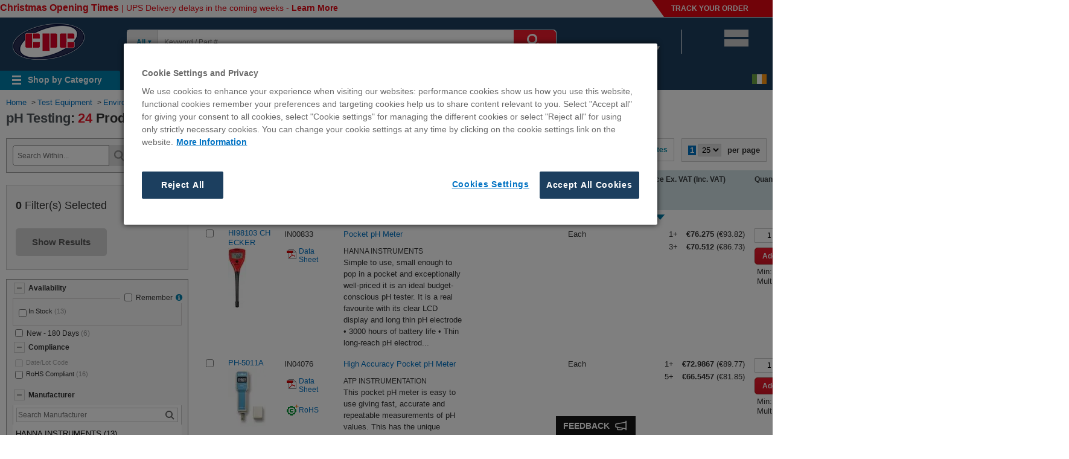

--- FILE ---
content_type: text/html;charset=UTF-8
request_url: https://cpcireland.farnell.com/c/test-equipment/environmental-testers/ph-testing
body_size: 64037
content:
<!DOCTYPE html>

<html xmlns="http://www.w3.org/1999/xhtml" lang="en" xml:lang="en">

<head>
	<!-- CMS identifier for every category page (container tagging) is tag page everyCategoryPage  --><!-- CMS identifier for default page is defaultCategoryLeafGroupMeta  --><!-- CMS identifier for default page is defaultCategoryLeafGroupMeta_n for all pagination  --><!-- CMS identifier is tag category = PL700000009168} -->
	

<script type="text/javascript" src="https://cpcireland.farnell.com/assets/402f6148e7b2076c77a65b3757f29d24e22881fac9f" async ></script><script type="text/javascript" src="/ruxit/ruxitagentjs_ICA15789NPQRUVXfghqrux_10327251022105625.js" data-dtconfig="app=7e6e067170ab79ac|ssc=1|cors=1|owasp=1|featureHash=ICA15789NPQRUVXfghqrux|msl=153600|srsr=0|xb=.*^bs.tealeaf^bs.ibmcloud^bs.com.*^p.*smetrics.*^p.*brilliantcollector.com.*|rdnt=1|uxrgce=1|cuc=uaxleaay|srms=2,2,1,|mdl=mdcc11=20|mel=100000|mb=#mkt-at-popupOverlayDiv^c #mkt-at-popupOverlayDiv *^c .vc-exclude-block^c .vc-exclude-block *^c .vc-exclude-element|expw=1|md=mdcc1=bpf.tagging.data.omniture.pageName,mdcc2=bpfUserIdCookie[1],mdcc3=bpf.tagging.data.omniture.pageName,mdcc4=bpf.ele.shoppingCartBar.text,mdcc5=dxdynatestid,mdcc6=bdocument.referrer,mdcc7=bttMETA[0].CampaignName,mdcc8=cPF_USERTYPE,mdcc9=bwindow.digitalData.cart.allItemsTotal,mdcc10=bwindow.servedFromEdge,mdcc11=bnavigator.userAgent,mdcc12=dutm_source,mdcc13=dutm_medium,mdcc14=dutm_campaign,mdcc16=dutm_content,mdcc17=bwindow.digitalData.page.locale.currency,mdcc18=bwindow.digitalData.searchEngine,mdcc19=bwindow.pf.validate.refRatDolEur,mdcc20=bwindow.s.Q.ActivityMap.s.ActivityMap.s.eVar33,mdcc21=cPF_PUNCHOUT_USER,mdcc22=bwindow.digitalData.user.isLoggedIn,mdcc23=a.bx--toast-notification__subtitle|lastModification=1765187037695|mdp=mdcc4,mdcc5,mdcc7,mdcc8,mdcc9,mdcc10,mdcc17,mdcc18,mdcc19,mdcc20,mdcc22,mdcc23|tp=500,50,0|srbbv=2|agentUri=/ruxit/ruxitagentjs_ICA15789NPQRUVXfghqrux_10327251022105625.js|reportUrl=https://bf91937iui.bf.dynatrace.com/bf|rid=RID_-428130117|rpid=-1504152054|domain=farnell.com" data-config='{"revision":1765187037695,"beaconUri":"https:\/\/bf91937iui.bf.dynatrace.com\/bf","agentUri":"\/ruxit\/ruxitagentjs_ICA15789NPQRUVXfghqrux_10327251022105625.js","environmentId":"uaxleaay","modules":"ICA15789NPQRUVXfghqrux"}' data-envconfig='{"tracestateKeyPrefix":"f0f85446-f954f44f"}' data-appconfig='{"app":"7e6e067170ab79ac"}'></script><script   type="text/javascript">
	var digitalData = JSON.parse('{"product":{"listerTable":[{"isNewProduct":false,"dataSheetCount":1,"isDateandLotPresent":false,"isROHS":"TBA","orderCode":"IN00833","position":1,"isBestSeller":false,"minimumQuantity":1,"isDataSheetPresent":true,"packagingType":"Each","manufacturer":"HANNA INSTRUMENTS","productCategory":"Test Equipment,Test Equipment:Environmental Testers,Test Equipment:Environmental Testers:pH Testing"},{"isNewProduct":false,"dataSheetCount":1,"isDateandLotPresent":false,"isROHS":"YES","orderCode":"IN04076","position":2,"isBestSeller":false,"minimumQuantity":1,"isDataSheetPresent":true,"packagingType":"Each","manufacturer":"ATP INSTRUMENTATION","productCategory":"Test Equipment,Test Equipment:Environmental Testers,Test Equipment:Environmental Testers:pH Testing"},{"isNewProduct":false,"dataSheetCount":1,"isDateandLotPresent":false,"isROHS":"NA","orderCode":"IN04972","position":3,"isBestSeller":false,"minimumQuantity":1,"isDataSheetPresent":true,"packagingType":"Each","manufacturer":"EXTECH INSTRUMENTS","productCategory":"Test Equipment,Test Equipment:Environmental Testers,Test Equipment:Environmental Testers:pH Testing"},{"isNewProduct":false,"dataSheetCount":1,"isDateandLotPresent":false,"isROHS":"YES","orderCode":"IN04075","position":4,"isBestSeller":false,"minimumQuantity":1,"isDataSheetPresent":true,"packagingType":"Each","manufacturer":"ATP INSTRUMENTATION","productCategory":"Test Equipment,Test Equipment:Environmental Testers,Test Equipment:Environmental Testers:pH Testing"},{"isNewProduct":false,"dataSheetCount":1,"isDateandLotPresent":false,"isROHS":"NA","orderCode":"IN05933","position":5,"isBestSeller":false,"minimumQuantity":1,"isDataSheetPresent":true,"packagingType":"Each","manufacturer":"HANNA INSTRUMENTS","productCategory":"Test Equipment,Test Equipment:Environmental Testers,Test Equipment:Environmental Testers:pH Testing"},{"isNewProduct":false,"dataSheetCount":1,"isDateandLotPresent":false,"isROHS":"NA","orderCode":"IN05932","position":6,"isBestSeller":false,"minimumQuantity":1,"isDataSheetPresent":true,"packagingType":"Each","manufacturer":"HANNA INSTRUMENTS","productCategory":"Test Equipment,Test Equipment:Environmental Testers,Test Equipment:Environmental Testers:pH Testing"},{"isNewProduct":false,"dataSheetCount":0,"isDateandLotPresent":false,"isROHS":"TBA","orderCode":"IN01633","position":7,"isBestSeller":false,"minimumQuantity":1,"isDataSheetPresent":false,"packagingType":"Each","manufacturer":"HANNA INSTRUMENTS","productCategory":"Test Equipment,Test Equipment:Environmental Testers,Test Equipment:Environmental Testers:pH Testing"},{"isNewProduct":false,"dataSheetCount":1,"isDateandLotPresent":false,"isROHS":"YES","orderCode":"IN07742","position":8,"isBestSeller":false,"minimumQuantity":1,"isDataSheetPresent":true,"packagingType":"Each","manufacturer":"EXTECH INSTRUMENTS","productCategory":"Test Equipment,Test Equipment:Environmental Testers,Test Equipment:Environmental Testers:pH Testing"},{"isNewProduct":false,"dataSheetCount":1,"isDateandLotPresent":false,"isROHS":"YES","orderCode":"IN08944","position":9,"isBestSeller":false,"minimumQuantity":1,"isDataSheetPresent":true,"packagingType":"Each","manufacturer":"TESTO","productCategory":"Test Equipment,Test Equipment:Environmental Testers,Test Equipment:Environmental Testers:pH Testing"},{"isNewProduct":false,"dataSheetCount":1,"isDateandLotPresent":false,"isROHS":"YES","orderCode":"IN09318","position":10,"isBestSeller":false,"minimumQuantity":1,"isDataSheetPresent":true,"packagingType":"Each","manufacturer":"MULTICOMP PRO","productCategory":"Test Equipment,Test Equipment:Environmental Testers,Test Equipment:Environmental Testers:pH Testing"},{"isNewProduct":true,"dataSheetCount":0,"isDateandLotPresent":false,"isROHS":"YES","orderCode":"IN10271","position":11,"isBestSeller":false,"minimumQuantity":1,"isDataSheetPresent":false,"packagingType":"Each","manufacturer":"HANNA INSTRUMENTS","productCategory":"Test Equipment,Test Equipment:Environmental Testers,Test Equipment:Environmental Testers:pH Testing"},{"isNewProduct":false,"dataSheetCount":1,"isDateandLotPresent":false,"isROHS":"YES","orderCode":"IN10014","position":12,"isBestSeller":false,"minimumQuantity":1,"isDataSheetPresent":true,"packagingType":"Kit","manufacturer":"EXTECH INSTRUMENTS","productCategory":"Test Equipment,Test Equipment:Environmental Testers,Test Equipment:Environmental Testers:pH Testing"},{"isNewProduct":true,"dataSheetCount":0,"isDateandLotPresent":false,"isROHS":"YES","orderCode":"IN10263","position":13,"isBestSeller":false,"minimumQuantity":1,"isDataSheetPresent":false,"packagingType":"Each","manufacturer":"HANNA INSTRUMENTS","productCategory":"Test Equipment,Test Equipment:Environmental Testers,Test Equipment:Environmental Testers:pH Testing"},{"isNewProduct":true,"dataSheetCount":0,"isDateandLotPresent":false,"isROHS":"YES","orderCode":"IN10272","position":14,"isBestSeller":false,"minimumQuantity":1,"isDataSheetPresent":false,"packagingType":"Each","manufacturer":"HANNA INSTRUMENTS","productCategory":"Test Equipment,Test Equipment:Environmental Testers,Test Equipment:Environmental Testers:pH Testing"},{"isNewProduct":false,"dataSheetCount":0,"isDateandLotPresent":false,"isROHS":"NA","orderCode":"IN05941","position":15,"isBestSeller":false,"minimumQuantity":1,"isDataSheetPresent":false,"packagingType":"Each","manufacturer":"HANNA INSTRUMENTS","productCategory":"Test Equipment,Test Equipment:Environmental Testers,Test Equipment:Environmental Testers:pH Testing"},{"isNewProduct":false,"dataSheetCount":0,"isDateandLotPresent":false,"isROHS":"NA","orderCode":"IN05547","position":16,"isBestSeller":false,"minimumQuantity":1,"isDataSheetPresent":false,"packagingType":"Each","manufacturer":"UNBRANDED","productCategory":"Test Equipment,Test Equipment:Environmental Testers,Test Equipment:Environmental Testers:pH Testing"},{"isNewProduct":false,"dataSheetCount":1,"isDateandLotPresent":false,"isROHS":"YES","orderCode":"IN07124","position":17,"isBestSeller":false,"minimumQuantity":1,"isDataSheetPresent":true,"packagingType":"Each","manufacturer":"HANNA INSTRUMENTS","productCategory":"Test Equipment,Test Equipment:Environmental Testers,Test Equipment:Environmental Testers:pH Testing"},{"isNewProduct":false,"dataSheetCount":1,"isDateandLotPresent":false,"isROHS":"YES","orderCode":"IN08943","position":18,"isBestSeller":false,"minimumQuantity":1,"isDataSheetPresent":true,"packagingType":"Each","manufacturer":"TESTO","productCategory":"Test Equipment,Test Equipment:Environmental Testers,Test Equipment:Environmental Testers:pH Testing"},{"isNewProduct":false,"dataSheetCount":1,"isDateandLotPresent":false,"isROHS":"YES","orderCode":"IN09049","position":19,"isBestSeller":false,"minimumQuantity":1,"isDataSheetPresent":true,"packagingType":"Each","manufacturer":"HANNA INSTRUMENTS","productCategory":"Test Equipment,Test Equipment:Environmental Testers,Test Equipment:Environmental Testers:pH Testing"},{"isNewProduct":false,"dataSheetCount":1,"isDateandLotPresent":false,"isROHS":"NA","orderCode":"IN08857","position":20,"isBestSeller":false,"minimumQuantity":1,"isDataSheetPresent":true,"packagingType":"Each","manufacturer":"EXTECH INSTRUMENTS","productCategory":"Test Equipment,Test Equipment:Environmental Testers,Test Equipment:Environmental Testers:pH Testing"},{"isNewProduct":false,"dataSheetCount":1,"isDateandLotPresent":false,"isROHS":"YES","orderCode":"IN10004","position":21,"isBestSeller":false,"minimumQuantity":1,"isDataSheetPresent":true,"packagingType":"Each","manufacturer":"EXTECH INSTRUMENTS","productCategory":"Test Equipment,Test Equipment:Environmental Testers,Test Equipment:Environmental Testers:pH Testing"},{"isNewProduct":true,"dataSheetCount":0,"isDateandLotPresent":false,"isROHS":"YES","orderCode":"IN10269","position":22,"isBestSeller":false,"minimumQuantity":1,"isDataSheetPresent":false,"packagingType":"Each","manufacturer":"HANNA INSTRUMENTS","productCategory":"Test Equipment,Test Equipment:Environmental Testers,Test Equipment:Environmental Testers:pH Testing"},{"isNewProduct":true,"dataSheetCount":0,"isDateandLotPresent":false,"isROHS":"YES","orderCode":"IN10268","position":23,"isBestSeller":false,"minimumQuantity":1,"isDataSheetPresent":false,"packagingType":"Each","manufacturer":"HANNA INSTRUMENTS","productCategory":"Test Equipment,Test Equipment:Environmental Testers,Test Equipment:Environmental Testers:pH Testing"},{"isNewProduct":true,"dataSheetCount":0,"isDateandLotPresent":false,"isROHS":"YES","orderCode":"IN10270","position":24,"isBestSeller":false,"minimumQuantity":1,"isDataSheetPresent":false,"packagingType":"Each","manufacturer":"HANNA INSTRUMENTS","productCategory":"Test Equipment,Test Equipment:Environmental Testers,Test Equipment:Environmental Testers:pH Testing"}]},"page":{"pageNode":"Search:Product Lister   Leaf","cname":"target.farnell.com","internalSearch":{"recordsCount":"24","searchType":"Browse Search","pageSize":"25","recordOffset":"0"},"pageLevel":"3","section":"Search","store":"CPC","locale":{"country":"CPCIE","language":"en","currency":"EUR"},"pageName":" pH Testing | CPC","breadCrumbTrail":"Test Equipment > Environmental Testers > pH Testing","repositoryPath":"Category Lister","bloomreach":{"viewId":"FARNELL_CPCIE","categoryID":"W3432353234393131"},"businessCategoryId":"42524911","category":{"subCategory2":"pH Testing","subCategory1":"Environmental Testers","primaryCategory":"Test Equipment"},"categoryID":"Test Equipment,Test Equipment:Environmental Testers,Test Equipment:Environmental Testers:pH Testing"}}');
	digitalData.page.pageURL = window.location.origin + window.location.pathname;
	
	if(typeof digitalData.user == "undefined"){
		digitalData.user={};	
	}	
	
	var dd_domain = JSON.parse('{"en":"farnellcpc"}');
	if(dd_domain){
		let domainKey=dd_domain[digitalData.page.locale.language];
		if(typeof digitalData.page.bloomreach == "undefined"){
				digitalData.page.bloomreach={};	
			}	
		digitalData.page.bloomreach.domain=domainKey;
	}
	
	var regEx = new RegExp("PF_DTM_USER_VISIT=([^;]+)");
    var userCookieVal = regEx.exec(document.cookie);	
	if(userCookieVal != undefined) {
		userCookieVal = JSON.parse(decodeURIComponent(userCookieVal[1]));
		var currentTimeStamp=new Date();
		var pageLoadTimeStamp=new Date(userCookieVal.pageLoadTime);
		var initialTimeStamp=new Date(userCookieVal.initialTime);
		var userVisitNum=userCookieVal.visitNum;
		
		if(diff_hours(currentTimeStamp, initialTimeStamp) <= 12) {
			if(diff_min(currentTimeStamp, pageLoadTimeStamp) > 30) {
				userVisitNum+=1;
			}
		} else {					
			initialTimeStamp=currentTimeStamp;
			userVisitNum+=1;
		}		
		digitalData.user.visitNumber = userVisitNum;	
	} else {
		digitalData.user.visitNumber = 1;
	}
	
	if("true" == "true") {
		var pfUserIdCookie = document.cookie.match(/\bPF_VISITOR_ID=([^;]+)/);
		if(pfUserIdCookie && pfUserIdCookie[1]){
			digitalData.user.webAccountId = pfUserIdCookie[1];
			let cur_profile = JSON.parse(localStorage.getItem("user_role_"+pfUserIdCookie[1]));
			if(cur_profile){
				digitalData.user.role=cur_profile.role;
				digitalData.user.usage=cur_profile.usage;
			}
		}
	}

	var deviceTypeDTM = '';
	if(!digitalData.user && deviceTypeDTM == "") {
		digitalData.user={};
		digitalData.user.deviceType = "desktop";
		digitalData.user.isLoggedIn="no";
	}
		
	function diff_hours(dt2, dt1) {
		var diff =(dt2.getTime() - dt1.getTime()) / 1000;
		diff /= (60 * 60);
		return Math.abs(Math.round(diff));
	}
	
	function diff_min(dt2, dt1) {
		var diff =(dt2.getTime() - dt1.getTime()) / 1000;
		diff /= (60);
		return Math.abs(Math.round(diff));		  
	}
</script>


	<script type="text/javascript">		
		var targetPageParams = function() {
			digitalData.at_property = "f40561ea-63b4-c904-1e13-100075f144d1";
			return digitalData;
		}
	</script>

<script type="text/javascript">	
	const campaignPattern = '^(?!.*(%3[cC]|%3[eE]|%28|%29|%22|%27|%3[bB]|%5[bB]|%5[dD]|%40|%2[aA]|%23|%7[bB]|%7[dD]|%60|<|>|\\(|\\)|"|\'|;|\\[|\\]|@|\\*|#|\\{|\\}|`)).*$';
	let validCampaignFound = true;
	let urlVars = queryToParamObject();
	let dataCMP = urlVars['cmp'] || urlVars['CMP'];
	let dataICID = urlVars['icid'] || urlVars['ICID'];
	let dataMER = urlVars['mer'] || urlVars['MER'];
	let dataSearchTerm = urlVars['st'] || urlVars['ost'] || urlVars['rd'];			
	if(dataSearchTerm != undefined) {
		if(typeof digitalData.page.internalSearch == "undefined") {
			digitalData.page.internalSearch = {'searchTerm':dataSearchTerm};
		} else {
			digitalData.page.internalSearch.searchTerm = dataSearchTerm;
		}
		
		if(typeof digitalData.page.internalSearch.searchType == "undefined") {
			digitalData.page.internalSearch.searchType = 'Text Search';		
		} 
	}else{
		let searchTrackVal = localStorage.getItem("SEARCHBOX_TRACKING");
		if (searchTrackVal) {
			let searchTermVal = localStorage.getItem("SEARCHBOX_SEARCHTERM")||"";		
			if(typeof digitalData.page.internalSearch == "undefined") {
				digitalData.page.internalSearch = {'searchTerm':searchTermVal};
			} else {
				digitalData.page.internalSearch.searchTerm = searchTermVal;
			}
			
			if(typeof digitalData.page.internalSearch.searchType == "undefined") {
				digitalData.page.internalSearch.searchType = 'Text Search';		
			} 
		}
	}
	if (dataICID) { 
		digitalData.page.internalCampaignCode = dataICID;
	}
	
	if (dataCMP) { 
		digitalData.page.externalCampaignCode = validCampaignFound ? dataCMP: 'INVALID:'+dataCMP; 
	}
	
	if (dataMER) { 
		digitalData.page.merCampaignCode = dataMER;   
	}
	
	if(typeof digitalData.page.locale != "undefined"){
		if(document.referrer && (document.referrer!= "")) {
			if(document.referrer.indexOf(document.domain) == -1) {
				digitalData.page.locale.isCountryChanged = "yes";
			}
		}
	}
	
	// set digitalData.page.queryParameter
	const qParamList = ["cmp", "com", "icid", "mer", "ost", "mckv", "pffref", "pfftid"];
	for (var i = 0; i < qParamList.length; i++) {
		let page = digitalData.page;
		let q = qParamList[i];
		let theVal = urlVars[q] || urlVars[q.toUpperCase()];
		if (theVal) {
			if (!page.queryParameter) {
				page.queryParameter = {};
			}
			page.queryParameter[q] = theVal;
		}
	}
	
	let toggleVal = localStorage.getItem("LS_VAT_TOGGLE") || "exclude"; 
	let vatToggleSwitchFlag = localStorage.getItem("TOGGLE_SWITCH_FLAG");
	let googleCheckDTM = window.location.search.match(/\bgross_price\b/) ? true : false;
	if(googleCheckDTM && vatToggleSwitchFlag !="switched") {
		toggleVal = 'include';
	}
	digitalData.page.toggleStatus = (toggleVal == 'include' ? 'inc VAT' : 'ex VAT');
	
	function queryToParamObject() {
		let checkUrl = window.location.href || location.href;
		let findQuery = checkUrl.match(/\?([^#]+)/);
		let urlParams = {};
		if (findQuery) {
			let queryStr = findQuery[1].replace(/\+/g, ' ');
			let queryParams = queryStr.split("&");
			let dec = decodeURIComponent;
			queryParams.forEach(function(item) {
				if(item.length) {
					let params = item.split("=");
					let name = decodeURIComponent(params.shift());
					let val = decodeURIComponent(params.join("="));
					if((typeof urlParams[name] == "string") || (urlParams[name] instanceof String)) {
						urlParams[name] = [urlParams[name]];
					}
					if((typeof urlParams[name] == "array") || (urlParams[name] instanceof Array)) {
						urlParams[name].push(val);
					} else {
						urlParams[name] = val;
					}
				}
			});
		}
		urlParams = validateCampaign(urlParams);
		return urlParams;	  
	}

	function validateCampaign(queryObj) {
		const campaignKey = 'cmp';
		if (campaignPattern != undefined && campaignPattern != "" 
		&& queryObj && (queryObj[campaignKey] != null || queryObj[campaignKey.toUpperCase()] != null)) {
			const cmpRegex = new RegExp(campaignPattern);
			let cmpVal = queryObj[campaignKey] || queryObj[campaignKey.toUpperCase()];
			validCampaignFound = cmpRegex.test(cmpVal);
		}
		return queryObj;
	}
	
</script>

	<link rel="preconnect" href="//cdn-ukwest.onetrust.com"> 
	<link rel="dns-prefetch" href="//cdn-ukwest.onetrust.com"> 


<script>
	var onetrustEnable = false;
	var storeImgBaseDir = '/wcsstore8.04.71.149.35/AuroraB2BStorefrontAssetStore/';
</script>




<script>
	onetrustEnable = true;
</script>

	<script type="text/javascript" src="https://cdn-ukwest.onetrust.com/consent/fa40cd72-842b-4a80-a574-52a29dcddd5e/OtAutoBlock.js" ></script>
	<script src="https://cdn-ukwest.onetrust.com/scripttemplates/otSDKStub.js" data-document-language="true" type="text/javascript" charset="UTF-8" data-domain-script="fa40cd72-842b-4a80-a574-52a29dcddd5e" ></script>
	
	<script type="text/javascript">
		function OptanonWrapper() {
			var storeDualLang = '';
			var isNativeLang = false;
			oneTrustConsentChanged();
			if(Boolean(storeDualLang)){
				    function prettify(str) {
						var words = str.match(/([^-]+)/g) || [];
						if(words[0] == words[1]) isNativeLang = true;
						words[1] = words[1].toUpperCase();
						return words.join('-');
					}
					var locale = prettify(dojoConfig.locale);
					if(!isNativeLang){
						var moreInfo = document.getElementById("onetrust-policy-text");
						var moreInfoLink = moreInfo.getElementsByTagName("a")[0];
						var href = moreInfoLink.getAttribute("href");					
						moreInfoLink.setAttribute("href", "/"+locale+href);
					}
				}
				function getCookie(name) {
				    var dc = document.cookie;
				    var prefix = name + "=";
				    var begin = dc.indexOf("; " + prefix);
				    if (begin == -1) {
				        begin = dc.indexOf(prefix);
				        if (begin != 0) return null;
				    }
				    else
				    {
				        begin += 2;
				        var end = document.cookie.indexOf(";", begin);
				        if (end == -1) {
				        	end = dc.length;
				        }
				    }
				    return decodeURI(dc.substring(begin + prefix.length, end));
				} 
				
				function oneTrustConsentChanged() {
				    var myCookie = getCookie("OptanonAlertBoxClosed");
				    var eventDispatched = getCookie("eventDispatched");
				    if (myCookie != null && eventDispatched == "false") {
			    		const event = new Event('OneTrustConsentChanged');
						document.dispatchEvent(event);
						document.cookie = "eventDispatched=true";
				    } else {
				    	if(eventDispatched == null){
				    		document.cookie = "eventDispatched=false";
				    	}
				    } 
				}
		}
		
	</script>


<script>
var _STOP_FRAMEWORK = false;
var i;
var cookieBanner_match_val = "34"; 
</script>

	<script>
		var mboxCreate = window.mboxCreate || proxyMboxFN('mboxCreate')
	    var mboxDefine = window.mboxDefine || proxyMboxFN('mboxDefine')
	    var mboxUpdate = window.mboxUpdate || proxyMboxFN('mboxUpdate')
	   function proxyMboxFN(label){
	        return function() {
	          
	          var args = [].slice.call(arguments);
	          args.unshift(label);
	          executeOnLoaded.apply(null, args)
	        }
	    }
	    function executeOnLoaded() {
	        var at = {
	            mboxCreate: mboxCreate,
	            mboxDefine: mboxDefine,
	            mboxUpdate: mboxUpdate
	        }
	        
	        var args = [].slice.call(arguments);
	        var label = args.shift();
	
	        document.addEventListener("at-library-loaded", function(event){
	           
	           at[label].apply(null, args)
	        })
	    }
	</script>


<script>
    var globalRegion = 'europe';
    var isVistorApiHardcoded=false;
    
	function Preload(preloadURLS) {
		this.get = preloadURLS;
	}

	Preload.prototype.go = function() {
		var keys = Object.keys(this.get);
		
		if (window.onetrustEnable && keys.indexOf('cookieBanner') != -1){
			keys.splice(keys.indexOf('cookieBanner'), 1);
		}
		
		for (var i = 0; keys[i]; i++){
			var thePreload = this.get[keys[i]];
			
			if (thePreload.url && (thePreload.out == undefined)) {
				thePreload.out = new XMLHttpRequest();
				thePreload.out.open('GET', thePreload.url);
				thePreload.out.onload = thePreload.out.onerror = thePreload.out.ontimeout = function(thePreload){
					return function() {
						thePreload.xhr = thePreload.out;
						
						if (thePreload.callback) thePreload.callback(thePreload.xhr);
					}
				}(thePreload);
				thePreload.out.send();
		}	}
	};

	Preload.prototype.use = function(name, fn) {
		var thePreload = this.get[name];
		
		if (!thePreload) return;

		if (thePreload.xhr) {
			fn(thePreload.xhr)
		} else if (typeof thePreload.callback == 'function') {
			thePreload.callback = (function(xhr) {
				var cached_function = thePreload.callback;
				return function(xhr) {
					var existing = cached_function.apply(this, arguments);
					fn(xhr);
					return existing;
				};
			})();
		} else {
			thePreload.callback = fn;
		}
	};
</script>

<script>


var preloadPaths = {};
var isPunchoutUserVal = 'false';
if(document.cookie.match('PF_HEADER_INFO') != undefined ) {
 	var cookieNme = 'PF_HEADER_INFO';
 	var headerInfoFlag = document.cookie.match(RegExp('(?:^|;\\s*)' + escape(cookieNme) + '=([^;]*)'));
 	//STM5-1609 
 	var sessionEmail = sessionStorage.getItem('loginClick');
 	if(headerInfoFlag != null && headerInfoFlag[1] == 'Y' ){
 		if(sessionEmail){
	 		preloadPaths.header = {url:'/HeaderInfo?preload&userdata=all&storeId=10181&catalogId=15002&langId=70&pageName=Search&ddata=Y'};
	 		sessionStorage.removeItem('loginClick');
 		}
 		else{
 			 preloadPaths.header = {url:'/HeaderInfo?preload&userdata=all&storeId=10181&catalogId=15002&langId=70&pageName=Search'};
 		}
 	}	


}


	preloadPaths.productsInfoSearch = {url:'/ProductsInfo?inv=y&cn_price=y&plp=true&langId=70&partNumbers=IN00833,IN04076,IN04972,IN04075,IN05933,IN05932,IN01633,IN07742,IN08944,IN09318,IN10271,IN10014,IN10263,IN10272,IN05941,IN05547,IN07124,IN08943,IN09049,IN08857,IN10004,IN10269,IN10268,IN10270'};


var preloads = new Preload(preloadPaths);
preloads.go();
</script>

<script>
function quikskript(url) {
	var s = document.createElement('script');
	s.setAttribute('src',url);
	s.loaded = false;
	s.onload = function() { console.log("-- loaded %s",s.getAttribute('src'));
		s.loaded = true;
		for(var i=0;s.afterLoad[i];i++) { s.afterLoad[i](); }
	};
	s.afterLoad = [];
	s.run = function (f) {
		if (s.loaded) {f()} else {s.afterLoad.push(f)};
	};
	document.head.appendChild(s);
	return s;
}


var globalPageName = "Search";
var storeId = '10181';
var catalogId = '15002';
var langId = '70';

window.Adoro = {};
window.pfCheckoutHelperJS = {};
window.PFCommonHelperJS = {};
var isIE = false || !!document.documentMode;


var vnJsonVData;
var vnErrData;

</script>




<link rel="preconnect" href="//target.farnell.com"> 
<link rel="dns-prefetch" href="//target.farnell.com"> 


				<script>
				if ( null != (document.cookie.match(/^(?:.*;)?\s*OptanonAlertBoxClosed\s*=\s*([^;]+)(?:.*)?$/)||[,null])[1])
				{
					;(function(win, doc, style, timeout) {
					var STYLE_ID = 'at-body-style';
					
						function getParent() {
							return doc.getElementsByTagName('head')[0];
						}
						
						function addStyle(parent, id, def) {
							if (!parent) {
							return;
							}
						
							var style = doc.createElement('style');
							style.id = id;
							style.innerHTML = def;
							parent.appendChild(style);
						}
						
						function removeStyle(parent, id) {
							if (!parent) {
							return;
							}
						
							var style = doc.getElementById(id);
						
							if (!style) {
							return;
							}
						
							parent.removeChild(style);
						}
						
						addStyle(getParent(), STYLE_ID, style);
						setTimeout(function() {
							removeStyle(getParent(), STYLE_ID);
						}, timeout);
					}(window, document, "body {opacity: 0 !important}", 3000));
				}
				</script>
						
						<script src="/wcsstore/ExtendedSitesCatalogAssetStore/cms/asset/js/europe/launch/launch-EN0ce986abb6a242a284958671cd113fe0.min.js?v=1" async></script>
					
<script>
window.lazySizesConfig = window.lazySizesConfig || {};

lazySizesConfig.init = false;

lazySizesConfig.expand = 100;
</script>


<script id="dojo-config" type="text/javascript">


window.dojoConfig || (window.dojoConfig = {});
dojoConfig.async = true;
dojoConfig.parseOnLoad = false;
dojoConfig.isDebug = false;
dojoConfig.basePath = '../';



var packageObj = [
 {
	name: 'dojo',
	location: '/wcsstore8.04.71.149.35/AuroraB2BStorefrontAssetStore/js/dist/dojo'
}, {
	name: 'dijit',
	location: '/wcsstore8.04.71.149.35/AuroraB2BStorefrontAssetStore/js/dist/dijit'
}, {
	name: 'dojox',
	location: '/wcsstore8.04.71.149.35/AuroraB2BStorefrontAssetStore/js/dist/dojox'
}, {
	name: 'pf',
	location: '/wcsstore8.04.71.149.35/AuroraB2BStorefrontAssetStore/js/dist/pf'
}, {
	name: 'jquery',
	location: '/wcsstore8.04.71.149.35/AuroraB2BStorefrontAssetStore/js/dist/jquery'
}, {
	name: 'lazysizes',
	location: '/wcsstore8.04.71.149.35/AuroraB2BStorefrontAssetStore/js/dist/lazysizes',
	main: 'lazysizes-umd'
}

];

dojoConfig.packages = packageObj;
dojoConfig.baseUrl = '/wcsstore8.04.71.149.35/AuroraB2BStorefrontAssetStore/js/dist/';
dojoConfig.locale = 'en-gb';
dojoConfig.cacheBust = "chupsVersion";
dojoConfig.deps = isIE ? ['pf/priority/Promise', 'pf/priority'] : ['pf/priority'];
</script>




		<script src="/wcsstore8.04.71.149.35/AuroraB2BStorefrontAssetStore/js/dist/dojo/dojo.js"></script>

	

<script>



require(['pf/priority/switches', 'pf/priority/appVals'], function(switches, appVals) {
	switches.set = { 'isTestEnv': 'FALSE' };
	
	appVals.set = { cmsRegion: 'europe', locale: 'en_CPCIE', cookieBanner_match_val: cookieBanner_match_val };
});

</script>


<script>
	require(['pf/priority/vatSwitch'], function (v) {
		v.showOnThisPage = true;
	});
</script>

<script>
if (window.NodeList && !NodeList.prototype.forEach) {
   NodeList.prototype.forEach = Array.prototype.forEach;
}
</script>
<script>

var prevPurchSerFlag = false;

prevPurchSerFlag = true;

var pfUsernewCookie = document.cookie.match(/\bPF_VISITOR_ID=([^;]+)/);
</script>



<script>
if (!_STOP_FRAMEWORK) { 
	console.log("js framework start");
	performance.mark('framework-start');

	require(['pf/common'], function() {
		require(['pf/Search'], function() {
			console.log('js framework loaded');
			performance.mark('framework-loaded');
			performance.measure('framework loaded', 'framework-start', 'framework-loaded');
		})
	});
}
</script>

<script>
	if (!window.document.documentMode) {
		if (window.performance && window.performance.getEntriesByType('navigation').length > 0) {
			var nav = window.performance.getEntriesByType('navigation');
			if(nav){
				if(nav[0].serverTiming){
					nav[0].serverTiming.forEach(function(metric) {
						if (metric.name === 'FromEdge') window.servedFromEdge = metric.description;
					});
				}
			}
		}
	}
</script>



	<link rel="prefetch" href="/wcsstore8.04.71.149.35/AuroraB2BStorefrontAssetStore/js/dist/pf/pdpPage.js?chupsVersion"as="script">
	
	
	<link rel="prefetch" href="/wcsstore8.04.71.149.35/AuroraB2BStorefrontAssetStore/images/pfIcons/pdpInStock_icn.png" as="image" >
	<link rel="prefetch" href="/wcsstore8.04.71.149.35/AuroraB2BStorefrontAssetStore/images/pfIcons/information_icn.png" as="image" >
	<link rel="prefetch" href="/wcsstore8.04.71.149.35/AuroraB2BStorefrontAssetStore/images/logos/en_US/avnet-logo.png" as="image" >
	<link rel="prefetch" href="/wcsstore8.04.71.149.35/AuroraB2BStorefrontAssetStore/images/pfIcons/icon_blue_v1.gif" as="image" >
	
        <title> pH Testing | CPC</title>
     <meta name="description" content=" pH Testing at CPC. Competitive prices from the leading  pH Testing distributor. Check our stock now!" /><!-- cmsGlobalTagsBean --><link rel="shortcut icon" href="https://cpcireland.farnell.com/wcsstore/ExtendedSitesCatalogAssetStore/cms/asset/images/europe/cpc/favicon.ico"/><!-- #sudo-f - mkOnReady embed -->        <script type="text/javascript">            window.mkOnReady = (function() {                var done = false;                var fnList = [];                var fnPrimary = [];                window.mkOnReadyExec = function() {                    var arr = fnPrimary.concat(fnList);                    for(var s = 0, l = arr.length; s < l; s++){                        try {                            arr[s]();                        } catch (e) {                            if(console)                                console.error(e);                        }                    }                    done = true;                };                return function(fn, label) {                    if(typeof fn === 'function') {                        if (done) {                            try {                                fn();                            } catch (error) {                                console.error(error);                            }                        } else {                            if(label && label === 'primary') {                                fnPrimary.push(fn);                            } else {                                fnList.push(fn);                            }                        }                    }                }            })();        </script>    <script type="text/javascript">var lpUnit = 'en_CPCIreland';</script><link type="text/css" rel="stylesheet" href="/wcsstore/ExtendedSitesCatalogAssetStore/cms/asset/css/common/mk-styles-global-overrides.css?v11"/><link type="text/css" rel="stylesheet" href="/wcsstore/ExtendedSitesCatalogAssetStore/cms/asset/css/common/mk_merchandising.1.0.2.css?mk_ver9"/><link type="text/css" rel="stylesheet" href="https://cpcireland.farnell.com/wcsstore/ExtendedSitesCatalogAssetStore/cms/asset/css/europe/mk-property-highlights.css"/>    <!--<script>if(window.su_gtag === undefined) {  (function(i,s,o,g,r,a,m){i['GoogleAnalyticsObject']=r;i[r]=i[r]||function(){  (i[r].q=i[r].q||[]).push(arguments)},i[r].l=1*new Date();a=s.createElement(o),  m=s.getElementsByTagName(o)[0];a.async=1;a.src=g;m.parentNode.insertBefore(a,m)  })(window,document,'script','https://www.google-analytics.com/analytics.js','ga');  ga('create', 'UA-33052043-35', 'auto');  ga('send', 'pageview');}</script>-->    <link type="text/css" rel="stylesheet" href="https://cpcireland.farnell.com/wcsstore/ExtendedSitesCatalogAssetStore/cms/asset/css/europe/cpc/cpc_styles.css?260123"/><link type="text/css" rel="stylesheet" href="https://cpcireland.farnell.com/wcsstore/ExtendedSitesCatalogAssetStore/cms/asset/css/europe/cpc/responsive/core-files/core-cpcbs.css?010523"/><!--<link type="text/css" rel="stylesheet" href="https://cpcireland.farnell.com/wcsstore/ExtendedSitesCatalogAssetStore/cms/asset/css/europe/cpc/responsive/core-files/cpc-bootstrap.css?030223" />-->

	<meta http-equiv="Content-Type" content="text/html; charset=utf-8" />
	
	<meta name="viewport" content="width=device-width, initial-scale=1.0, maximum-scale=1.0, user-scalable=0" />

<script type="text/javascript">
document.addEventListener('DOMContentLoaded', function() {
	/* Fix for  SD-3569*/
	const currentURL = window.location.href;
	const parentDivLangSelect = document.querySelector('.lang-selector');
	const deCHClassElement = parentDivLangSelect.querySelector('.flags.de_CH');
	if (currentURL.includes('gross_price=true') && document.documentElement.lang !== 'en' && deCHClassElement) {
		const prodDescWrapper = document.querySelector('.product-overview.pdpProductContent');
		if (prodDescWrapper) {
		  prodDescWrapper.style.display = 'none';
		}
	}
	/* Fix for  SD-3569*/
	const hoverBuyingTool = document.getElementById('ad_pf_megamenu_espot_04_defer');
		if(hoverBuyingTool){
			hoverBuyingTool.addEventListener('mouseover', function() {
						if (globaluserType === "reg" || globaluserType === 'registered') {
							const resellersLinkWrapper = document.getElementById('openModalResellers');
							if(resellersLinkWrapper !== null){
								resellersLinkWrapper.removeAttribute('onclick');
								resellersLinkWrapper.setAttribute('href', 'webapp/wcs/stores/servlet/ResellerView');
							}
						}
				});
		}
});
</script>






<script type="text/javascript">


if (self !== top) {
	try {
	
	if(window.location.hostname != top.location.hostname){
		
		top.location = self.location;
	}
	} catch (e) {
		
		top.location = self.location;
	}
}

if(!window.globalPageName) {
	var globalPageName = "Search";
	var storeId = '10181';
	var catalogId = '15002';
	var langId = '70';
}


	var plpPageName = "PLP";

</script>






<script type="text/javascript">
	var userIdCookie = "-1002";
 	var prevPurchSerFlag = false;
 	
 		 prevPurchSerFlag = true;
 	
		cnameValue = 'target.farnell.com';
	
</script>

<link rel="stylesheet" type="text/css" media="all" href="/wcsstore8.04.71.149.35/jawr/jawrTmp/text/bundles/global20.css" />
<link rel="stylesheet" type="text/css" media="all" href="/wcsstore8.04.71.149.35/jawr/jawrTmp/text/bundles/search20.css" />

			<link rel="prefetch" href="/wcsstore/AuroraB2BStorefrontAssetStore/css/productPage2020.css" as="style" />
			<link rel="prefetch" href="/wcsstore/AuroraB2BStorefrontAssetStore/css/pdpImage2020.css" as="style" />
			<link rel="prefetch" href="/wcsstore/AuroraB2BStorefrontAssetStore/css/pdpInfo2020.css" as="style" />
			<link rel="prefetch" href="/wcsstore/AuroraB2BStorefrontAssetStore/css/pdpPricebox2020.css" as="style" />
		<link rel="stylesheet" type="text/css" media="all" href="/wcsstore8.04.71.149.35/jawr/jawrTmp/text/css/cpcStyles.css" />

<link rel="stylesheet" href="/wcsstore8.04.71.149.35/AuroraB2BStorefrontAssetStore/css/print.css" type="text/css" media="print"/>


<script type="text/javascript">

	var headerLanguageLink = 'Y';
	var seoURLPrefix = '';

(function () {
	'use strict';

	if (window.pf == null) window.pf = {};
	if(!pf.inlineScripts) pf.inlineScripts = [];
	if(!pf.postInlineScripts) pf.postInlineScripts = [];
	pf.inlineScripts.push(function(){
		window.storeId == null? window.storeId = '10181' : 1;
		pf.base.pageName = 'Search'; 
		pf.base.scriptLocation = '/wcsstore8.04.71.149.35/AuroraB2BStorefrontAssetStore/js';
		pf.tagging.data.omniture.loginTimeout = '1800';
		
		pf.jsonData.getDigitalData ='';
		pf.base.timerStep = '1800000';
		pf.tagging.decibelDomainId =  "731912";
		pf.base.headerLanguageLink = 'Y';
		pf.base.campaignCheck = '^(?!.*(%3[cC]|%3[eE]|%28|%29|%22|%27|%3[bB]|%5[bB]|%5[dD]|%40|%2[aA]|%23|%7[bB]|%7[dD]|%60|<|>|\\(|\\)|"|\'|;|\\[|\\]|@|\\*|#|\\{|\\}|`)).*$';
	});
}());
</script>



				<link rel="canonical" href="https://cpcireland.farnell.com/c/test-equipment/environmental-testers/ph-testing" />
		        
<script type="text/javascript">
		                    pf.canonical = {};
		                    pf.canonical.data = {type: 'SEO', pattern: 'CategoryOutboundURL', categoryId: '700000009168'};
		               </script>

	<script>var isPlp = false;</script>

<script>(window.BOOMR_mq=window.BOOMR_mq||[]).push(["addVar",{"rua.upush":"false","rua.cpush":"false","rua.upre":"false","rua.cpre":"false","rua.uprl":"false","rua.cprl":"false","rua.cprf":"false","rua.trans":"","rua.cook":"false","rua.ims":"false","rua.ufprl":"false","rua.cfprl":"false","rua.isuxp":"false","rua.texp":"norulematch","rua.ceh":"false","rua.ueh":"false","rua.ieh.st":"0"}]);</script>
                              <script>!function(e){var n="https://s.go-mpulse.net/boomerang/";if("False"=="True")e.BOOMR_config=e.BOOMR_config||{},e.BOOMR_config.PageParams=e.BOOMR_config.PageParams||{},e.BOOMR_config.PageParams.pci=!0,n="https://s2.go-mpulse.net/boomerang/";if(window.BOOMR_API_key="YNGG3-WJKEM-AMAHR-2SWNL-Q333D",function(){function e(){if(!o){var e=document.createElement("script");e.id="boomr-scr-as",e.src=window.BOOMR.url,e.async=!0,i.parentNode.appendChild(e),o=!0}}function t(e){o=!0;var n,t,a,r,d=document,O=window;if(window.BOOMR.snippetMethod=e?"if":"i",t=function(e,n){var t=d.createElement("script");t.id=n||"boomr-if-as",t.src=window.BOOMR.url,BOOMR_lstart=(new Date).getTime(),e=e||d.body,e.appendChild(t)},!window.addEventListener&&window.attachEvent&&navigator.userAgent.match(/MSIE [67]\./))return window.BOOMR.snippetMethod="s",void t(i.parentNode,"boomr-async");a=document.createElement("IFRAME"),a.src="about:blank",a.title="",a.role="presentation",a.loading="eager",r=(a.frameElement||a).style,r.width=0,r.height=0,r.border=0,r.display="none",i.parentNode.appendChild(a);try{O=a.contentWindow,d=O.document.open()}catch(_){n=document.domain,a.src="javascript:var d=document.open();d.domain='"+n+"';void(0);",O=a.contentWindow,d=O.document.open()}if(n)d._boomrl=function(){this.domain=n,t()},d.write("<bo"+"dy onload='document._boomrl();'>");else if(O._boomrl=function(){t()},O.addEventListener)O.addEventListener("load",O._boomrl,!1);else if(O.attachEvent)O.attachEvent("onload",O._boomrl);d.close()}function a(e){window.BOOMR_onload=e&&e.timeStamp||(new Date).getTime()}if(!window.BOOMR||!window.BOOMR.version&&!window.BOOMR.snippetExecuted){window.BOOMR=window.BOOMR||{},window.BOOMR.snippetStart=(new Date).getTime(),window.BOOMR.snippetExecuted=!0,window.BOOMR.snippetVersion=12,window.BOOMR.url=n+"YNGG3-WJKEM-AMAHR-2SWNL-Q333D";var i=document.currentScript||document.getElementsByTagName("script")[0],o=!1,r=document.createElement("link");if(r.relList&&"function"==typeof r.relList.supports&&r.relList.supports("preload")&&"as"in r)window.BOOMR.snippetMethod="p",r.href=window.BOOMR.url,r.rel="preload",r.as="script",r.addEventListener("load",e),r.addEventListener("error",function(){t(!0)}),setTimeout(function(){if(!o)t(!0)},3e3),BOOMR_lstart=(new Date).getTime(),i.parentNode.appendChild(r);else t(!1);if(window.addEventListener)window.addEventListener("load",a,!1);else if(window.attachEvent)window.attachEvent("onload",a)}}(),"".length>0)if(e&&"performance"in e&&e.performance&&"function"==typeof e.performance.setResourceTimingBufferSize)e.performance.setResourceTimingBufferSize();!function(){if(BOOMR=e.BOOMR||{},BOOMR.plugins=BOOMR.plugins||{},!BOOMR.plugins.AK){var n=""=="true"?1:0,t="",a="cj2gioaxhzfxs2jzmxnq-f-0b74236b1-clientnsv4-s.akamaihd.net",i="false"=="true"?2:1,o={"ak.v":"39","ak.cp":"1457093","ak.ai":parseInt("184860",10),"ak.ol":"0","ak.cr":8,"ak.ipv":4,"ak.proto":"h2","ak.rid":"d08f850f","ak.r":47358,"ak.a2":n,"ak.m":"a","ak.n":"essl","ak.bpcip":"18.116.100.0","ak.cport":44974,"ak.gh":"23.208.24.230","ak.quicv":"","ak.tlsv":"tls1.3","ak.0rtt":"","ak.0rtt.ed":"","ak.csrc":"-","ak.acc":"","ak.t":"1765369307","ak.ak":"hOBiQwZUYzCg5VSAfCLimQ==N/bo78eW06R6HbtY9g1lH2nNRN9n0KyeODfMJddulCNluLxnF9LDG3H2U5a9OeAe1QSsqDb2g47h0RfIYeFzYr7dgBz9luzRQBAB4i59UJYzS84Di7MYzbSKTgNZnuP8ULYFueaNwru7lLtO1Bgkg9fPckwe3elMIVGBuiCbjw1uqPZgmTZEl7kSLEVm9BGOCq8/ENVa9i5haNGqCq82qk0NXHDrQtlJIrddL61HZ0ykPoMWV0POIWcXBqMD/1vmIni1SBCUtugCPsQ/REjiVVrS+auSfgw5YqW5rTc9S5FRAZKLms1o1/JQuP8fw8RjeM3njEx6nPp7RNmZzb0jhrGKm2YKjr+HQ0aMPVwquKmGxtHQ8lCkv93HcY2I1k2PSuiWWxtrXkPd1Upw09WeNsdUKEmQR046kMiGgSuyJAM=","ak.pv":"349","ak.dpoabenc":"","ak.tf":i};if(""!==t)o["ak.ruds"]=t;var r={i:!1,av:function(n){var t="http.initiator";if(n&&(!n[t]||"spa_hard"===n[t]))o["ak.feo"]=void 0!==e.aFeoApplied?1:0,BOOMR.addVar(o)},rv:function(){var e=["ak.bpcip","ak.cport","ak.cr","ak.csrc","ak.gh","ak.ipv","ak.m","ak.n","ak.ol","ak.proto","ak.quicv","ak.tlsv","ak.0rtt","ak.0rtt.ed","ak.r","ak.acc","ak.t","ak.tf"];BOOMR.removeVar(e)}};BOOMR.plugins.AK={akVars:o,akDNSPreFetchDomain:a,init:function(){if(!r.i){var e=BOOMR.subscribe;e("before_beacon",r.av,null,null),e("onbeacon",r.rv,null,null),r.i=!0}return this},is_complete:function(){return!0}}}}()}(window);</script></head> 
 
<body class="catNodeShowAll ">
		
    <input type="hidden" name="selectedCategoryId" id="selectedCategoryId" value="" />

	<input type="hidden" name="jsAction" id="jsAction" value="" />
	<input type="hidden" name="jsValue" id="jsValue" value="" />
	<input type="hidden" name="solrEnabled" id="solrEnabled" value="true" />
	<input type="hidden" name="maximumFilterMessage" id="maximumFilterMessage" value="Maximum number of filters exceeded. Please select a smaller range of values." />

	<input type="hidden" id="hiddenSt" name="hiddenSt" value="" />
	<input type="hidden" id="rd" name="rd" value="" />
	<input type="hidden" name="categoryId" id="categoryId" value="700000009168" />
	
	<input type="hidden" name="groupbyval" id="groupbyval" value="" />
	
	<input type="hidden" name="aa" id="aa" value="" />
	
	<input type="hidden" name="dsc" id="dsc" value="" />
	
	<input type="hidden" name="dscmt" id="dscmt" value="" />
	
	<input type="hidden" name="mfpn" id="mfpn" value="" />
	
	<input type="hidden" name="mfpnmt" id="mfpnmt" value="" />
	
	<input type="hidden" name="slamfpn" id="slamfpn" value="" />
	
	<input type="hidden" name="mfname" id="mfname" value="" />
	
	<input type="hidden" name="mfnamemt" id="mfnamemt" value="" />
	
	<input type="hidden" name="dsid" id="dsid" value="" />
	
	<input type="hidden" name="showResults" id="showResults" value="true" />
	
	<input type="hidden" name="sort" id="sort" value="" />
		
	<input type="hidden" name="exaMfpn" id="exaMfpn" value="" />
	
	<input type="hidden" name="pageSize" id="pageSize" value="25" />
	<input type="hidden" name="beginIndex" id="beginIndex" value="0" />
	<input type="hidden" name="paramin" id="paramin" value="" />
	<input type="hidden" name="paramax" id="paramax" value="" />
	<input type="hidden" name="displaytext" id="displaytext" value="" />

	
			<input type="hidden" name="execUpdate" id="execUpdate" value="false" />
		

<div id="page">   
		
		


<script>
require(['pf/priority/cookieBanner'], function(cookieBanner) {
	window.preloads.use('cookieBanner',cookieBanner.show);
});
</script>
<div id="wrap" class="revoHeader do-not-show-responsive-menus en-cpc"> 

	
 
 

 
<script type="text/javascript">
	function countrySelectorload(){
		pf.countryselector.isPunchoutUser='false';
		pf.countryselector.isPunchoutMultiLang='false';
		pf.countryselector.punchoutDomain='eproc-cpcireland.farnell.com';  
	}
		
</script> 
 



<div id="skipLinks">
    <a href="#bodyContainer">
        Skip to main content
    </a>
</div>

<!-- Start /Snippets/Marketing/ContentAreaESpot.jsp -->
		<section class="genericESpot hideContent" id="pf_header_topbar"  role="region" aria-label="Marketing Content">
	
            <div class="ad" id="ad_pf_header_topbar">
        <style>@font-face {  font-family: 'Abel';  src: url(/wcsstore/ExtendedSitesCatalogAssetStore/cms/asset/media/common/fonts/abel/Abel-Regular.ttf) format("truetype");  font-display: fallback;  font-weight: normal;  font-style: normal; }@font-face {  font-family: 'Franklin Gothic heavy';  src: url(/wcsstore/ExtendedSitesCatalogAssetStore/cms/asset/media/common/fonts/franklin-gothic/franklin-gothic-heavy.ttf) format("truetype");  font-display: fallback;  font-weight: bolder;  font-style: normal; }.bc-banner {width: 100%;height: auto;display: block;}.topbar-right {background-color: #e30613;float: right;position: absolute;top: 0;right: 0;width: fit-content;display: block;padding: 6px 32px;clip-path: polygon(0 0, 100% 0, 100% 100%, 10% 100%) !important;-webkit-clip-path: polygon(0 0, 100% 0, 100% 100%, 10% 100%) !important;}.topbar-right a {text-decoration: none !important;color: #ffffff !important;font-family: 'Lato', sans-serif !important;margin-right: 8px;}.topbar-right a:hover, .topbar-right a:focus, .topbar-right a:active {text-decoration: none !important;color: #ffffff;}</style><div style="background-color: #FCFCFC; width: 100%; display: block; overflow: hidden; padding: 5px 0px; height: 19px;"><p style="color: #e30613; font-size: 14px; justify-self: center; margin-top: -3px;"><a href="/christmas-opening-times" title="Christmas Opening Times" style="color: #e30613; font-size: 14px !important;"><strong style="font-size: 16px !important;">Christmas Opening Times</strong></a> | UPS Delivery delays in the coming weeks - <a href="/christmas-opening-times#ups-delivery" title="UPS Delivery Information" style="color: #e30613; font-size: 14px !important;"><strong style="font-size: 14px !important;">Learn More</strong></a></p><div class="topbar-right"><a href="/track-your-order" title="Track Your Order"><b>TRACK YOUR ORDER</b></a></div></div>
            </div>
        
		</section>
	<!-- End /Snippets/Marketing/ContentAreaESpot.jsp -->
<header id="head" class="primary headlessDesign cpc" role="banner" data-widget="head">
    <style>
	.ie-alert {
		padding: 10px;
		border: 1px solid rgba(21,74,185,.4);
		border-left: 3px solid #0043ce;
		background-color: #edf5ff;
		font-size: 1.3em;
		display: flex;
		align-items: flex-start;
		margin: 20px;
	}

	.ie-alert p {
		margin: 0 0 0 12px;
		max-width: 100%;
		flex: 1;
	}

	.ie-alert button {
		background: none;
		border: none;
		cursor: pointer;
		padding: 3px 6px;
		margin-left: 10px;
	}
</style>

<div id="ie-alert" class="ie-alert displayNone" role="alert">
	<svg focusable="false" preserveAspectRatio="xMidYMid meet" xmlns="http://www.w3.org/2000/svg" fill="#0043ce" width="16" height="16" viewBox="0 0 32 32" aria-hidden="true"><path fill="none" d="M16,8a1.5,1.5,0,1,1-1.5,1.5A1.5,1.5,0,0,1,16,8Zm4,13.875H17.125v-8H13v2.25h1.875v5.75H12v2.25h8Z" data-icon-path="inner-path"></path><path d="M16,2A14,14,0,1,0,30,16,14,14,0,0,0,16,2Zm0,6a1.5,1.5,0,1,1-1.5,1.5A1.5,1.5,0,0,1,16,8Zm4,16.125H12v-2.25h2.875v-5.75H13v-2.25h4.125v8H20Z"></path><title>info icon</title></svg>
	<p>We will no longer be supporting Internet Explorer, to ensure you have the best possible experience we recommend using a modern browser.</p>
	<button id="ie-alert-dismiss" type="button" aria-label="Close">
		<span aria-hidden="true">X</span>
	</button>
</div>

<script type="text/javascript">
	(function() {
		var ieAlertLocalStorage = 'dismissedIeAlert';
		var ieAlert = document.getElementById('ie-alert');
		var ieAlertBtn = document.getElementById('ie-alert-dismiss');
		var userAgentVal=window.navigator.userAgent;
		var isIEBrowsr = (userAgentVal.indexOf('MSIE') != -1 || userAgentVal.indexOf('Trident/7.0') != -1)?true:false;

		function showIeAlert() {
			ieAlert.classList.remove('displayNone');
			ieAlertBtn.addEventListener('click', hideIeAlert);
		}

		function hideIeAlert() {
			ieAlert.classList.add('displayNone');
			localStorage.setItem(ieAlertLocalStorage, '1');
		}

		if (isIEBrowsr && !localStorage.getItem(ieAlertLocalStorage)) {
			showIeAlert();
		}
	})();
</script>
    <div id="headContent" class="pfHeader">
                <div id="storeLogos" class="group ">
            <!-- Start /Snippets/Marketing/ContentAreaESpot.jsp -->
		<section class="genericESpot hideContent" id="storeLogoESpot"  role="region" aria-label="Store Logo">
	
            <div class="ad" id="ad_storeLogoESpot">
        <style>.en-cpc .store-logo.cpc {margin-top: 15px;}@media screen and (max-width: 800px) {.store-logo.cpc {background-position: 0px -565px;}}</style><!--TODO add mobile and other stuff from current --><div class="store-logo cpc"><a href="/" data-dtm-eventinfo="storeLogo|headerNavigation"></a></div>
            </div>
        
		</section>
	<!-- End /Snippets/Marketing/ContentAreaESpot.jsp -->
              <span class="organizationName">
                <!-- Start /Snippets/Marketing/ContentAreaESpot.jsp -->
		<section class="genericESpot hideContent" id="storeLogoESpot02"  role="region" aria-label="Store Logo">
	
		</section>
	<!-- End /Snippets/Marketing/ContentAreaESpot.jsp -->
              </span>
            
        </div>


        

<script type="text/javascript">
    var globalnewSearchURL = "https://cpcireland.farnell.com/search";
    var globalnewSearchURLAll = "https://cpcireland.farnell.com/webapp/wcs/stores/servlet/SearchLookAheadAll?catalogId=15002&storeId=10181&langId=70";
    var rootNodeURL = "https://cpcireland.farnell.com/browse-for-products";
    var globalCatDropDownSubmit = false;
    var globalSeoRestructuring = "true";
    var selectCatUrl = "";
    var recentSearchLimitDesk = "35";
    
    var storeId = "10181";
    var enhanCheckoutSwitchOn = "Y";
	var langId = "70";
	var catalogId = "15002";
    var globalLangCount = "1";
    var globalisRememberedWC = 'false';
    var globalisAuth = false;
	

	var globaluserType = 'guest';

	
			var globaluserType = 'guest';
		

    function selectSearchLanguage(selectedLocale) {
        if (selectedLocale) {
            dojo.cookie('PF_SEARCHLANG', selectedLocale, { expires: 7, path : '/' });
            location.reload(true);
        }

    }

    function selectCategory() {
        var categoryBox = document.getElementById("categoryIdBox");
        var selectedId = categoryBox.options[categoryBox.selectedIndex].value;
        var x = categoryBox[categoryBox.selectedIndex].text;
        if(x.length > 22){
        document.getElementById("demo").innerHTML =  x.substring(0, 22) + "...";
        }else{
        document.getElementById("demo").innerHTML = x ;
        }
       document.getElementById("selectedCategoryId").value = categoryBox.options[categoryBox.selectedIndex].value;
       if(globalSeoRestructuring == "true"){
        selectCatUrl = categoryBox.options[categoryBox.selectedIndex].id;
        globalnewSearchURL = selectCatUrl;
       }
    }
</script>



<div id="storeSearch" class="group ">
    





        <form name="CatalogSearchForm" action="Search" method="get" id="CatalogSearchForm">
        

            <input type="hidden" name="storeId" value="10181" />
            <input type="hidden" id="sp" value="n" />
            <input type="hidden" name="catalogId" value="15002" />
            
                <input type="hidden" name="categoryName" id="categoryName" value="" />
                <input type="hidden" name="selectedCategoryId" id="selectedCategoryId" value="" />
            

            <input type="hidden" name="langId" value="70" />
            <label for="SimpleSearchForm_SearchTerm" class="nodisplay">
                ???SEARCH_CATALOG???
            </label>
            

            <div id="header-search">

            <div id="lookAhead" role="search">
                <div class="search-controls">
                    <div class="nav-left ">


                    


                        <div id="catContainer" for="categoryIdBox">
                            <span id="demo">
                               All
                            </span>
                            
                            	<span id="nav-icon"> </span>
                            
                        </div>

                        <select id="categoryIdBox" name="categoryIdBox" class="searchOptions">
                            
                                    <option value="" selected="selected">All</option>
                                <!-- Inside  topCategory
                				          Category Name :: Audio Visual
                				         -->
		                                            <option id="https://cpcireland.farnell.com/w/c/audio-visual" value="700000007487">Audio Visual</option>
		                                        <!-- Inside  topCategory
                				          Category Name :: Cable, Leads & Connectors
                				         -->
		                                            <option id="https://cpcireland.farnell.com/w/c/cable-leads-connectors" value="700000007001">Cable, Leads & Connectors</option>
		                                        <!-- Inside  topCategory
                				          Category Name :: Computer & Office
                				         -->
		                                            <option id="https://cpcireland.farnell.com/w/c/computer-office" value="700000010264">Computer & Office</option>
		                                        <!-- Inside  topCategory
                				          Category Name :: Electrical & Lighting
                				         -->
		                                            <option id="https://cpcireland.farnell.com/w/c/electrical-lighting" value="700000009342">Electrical & Lighting</option>
		                                        <!-- Inside  topCategory
                				          Category Name :: Electronic & Electrical Components
                				         -->
		                                            <option id="https://cpcireland.farnell.com/w/c/electronic-electrical-components" value="700000036001">Electronic & Electrical Components</option>
		                                        <!-- Inside  topCategory
                				          Category Name :: Home, Leisure & Motoring
                				         -->
		                                            <option id="https://cpcireland.farnell.com/w/c/home-leisure-motoring" value="700000007377">Home, Leisure & Motoring</option>
		                                        <!-- Inside  topCategory
                				          Category Name :: Maker & Circuit Development
                				         -->
		                                            <option id="https://cpcireland.farnell.com/w/c/maker-circuit-development" value="700000008021">Maker & Circuit Development</option>
		                                        <!-- Inside  topCategory
                				          Category Name :: Security & CCTV
                				         -->
		                                            <option id="https://cpcireland.farnell.com/w/c/security-cctv" value="700000036002">Security & CCTV</option>
		                                        <!-- Inside  topCategory
                				          Category Name :: Test Equipment
                				         -->
		                                            <option id="https://cpcireland.farnell.com/w/c/test-equipment" value="700000009134">Test Equipment</option>
		                                        <!-- Inside  topCategory
                				          Category Name :: Tools & Maintenance
                				         -->
		                                            <option id="https://cpcireland.farnell.com/w/c/tools-maintenance" value="700000008415">Tools & Maintenance</option>
		                                        
                        </select>
                    

                    </div>

                    

                    <div class="nav-fill">
                        
                        <span id="searchTextHolder" class="nodisplay">Keyword / Part #</span>
                        <input type="hidden" id="searchTextHolder_val" value="Keyword / Part #" />

                        
                        <input  autocomplete="off" maxlength="100" accesskey="0"
                                type="text" class="search-txt" name="st" id="SimpleSearchForm_SearchTerm"
                                placeholder="Keyword / Part #"
                                size="18" onkeypress="if (event.keyCode == 13 && document.getElementById('WC_CatalogSearchForm_link_1')!= null) document.getElementById('WC_CatalogSearchForm_link_1').click();"/>

                        
                    </div>
                    <div class="nav-right">

                            
                                    <button type="submit" class="search-btn" id="searchMain">
                                       Search
                                    </button>
                                

                    </div>
                </div>

                <div id="lookAheadResponse" class="vc-exclude-block">
                        <div></div>
                </div>
                <div id="recentSearchHistory" class="vc-exclude-block displayNone">
		 <div id="wildCardMesgAlert" class="wildCardMesgAlert displayNone" role="alert">

					<p>
					<svg focusable="false" preserveAspectRatio="xMidYMid meet" xmlns="http://www.w3.org/2000/svg" fill="#0043ce" width="18" height="18" viewBox="0 0 32 32" aria-hidden="true"><path fill="none" d="M16,8a1.5,1.5,0,1,1-1.5,1.5A1.5,1.5,0,0,1,16,8Zm4,13.875H17.125v-8H13v2.25h1.875v5.75H12v2.25h8Z" data-icon-path="inner-path"></path><path d="M16,2A14,14,0,1,0,30,16,14,14,0,0,0,16,2Zm0,6a1.5,1.5,0,1,1-1.5,1.5A1.5,1.5,0,0,1,16,8Zm4,16.125H12v-2.25h2.875v-5.75H13v-2.25h4.125v8H20Z"></path><title>info icon</title></svg>
					<strong>New Feature! Find more products using wildcards.</strong></p>
					<p>You can now add wildcard characters to part number searches: * matches zero or more characters. ? matches one character.</p>
					<button id="wildCardMesgAlertDismiss" type="button" aria-label="Close">
						<span aria-hidden="true">X</span>
					</button>
				  </div>
                	<div id="recentHistoryTop">
	                	<h3 class="header">Recently Viewed</h3>
	                	<ul></ul>
	                </div>
	                <div class="recentSearchHeader">
	                	<h3>Recent Search</h3>
	                	<a id="updateRecentHistory">Edit History</a>
	                </div>
                	<div id='recentHistoryterms'>

                	</div>
                	<div id="emptySearchMsg" class="displayNone">You have no recent searches</div>
                	<div class="action">
                		<a class="btn btnPrimary" onClick="document.getElementById('updateRecentHistory').click();">Done</a>
                		<a id="clearRecentSeacrh">Clear All</a>
                	</div>
                </div>
                </div>


            </div>
        </form>
    
</div>

        <div class="cart-user-links group">
        	<a class="cart-user-links--account-summary__a omTagEvt"
        		href="https://cpcireland.farnell.com/webapp/wcs/stores/servlet/UserAccountView?myAcctMain=1&catalogId=15002&storeId=10181&langId=70"
        		data-props="eVar9|prop3"
        		data-om="Header: My account selection"
        		arial-label="My Account">
                <style>      #headlessDesignDesktop .usrIcon{display:none;}
                </style>
           		<svg class="usrIcon" xmlns="http://www.w3.org/2000/svg" xmlns:xlink="http://www.w3.org/1999/xlink" width="30px" height="30px" viewBox="0 0 30 30" version="1.1">                  
    
                  <defs/>
                <g id="" stroke="none" stroke-width="1" fill="none" fill-rule="evenodd">
                    <g id="" transform="translate(-1135.000000, -59.000000)" fill="#41c363" fill-rule="nonzero">
                        <g id="ic_account_circle_48px" transform="translate(1135.000000, 59.000000)">
                            <path d="M15,0 C6.7125,0 0,6.7125 0,15 C0,23.2875 6.7125,30 15,30 C23.2875,30 30,23.2875 30,15 C30,6.7125 23.2875,0 15,0 Z M14.5,5 C16.9825,5 19,7.0175 19,9.5 C19,11.99 16.9825,14 14.5,14 C12.0175,14 10,11.99 10,9.5 C10,7.0175 12.0175,5 14.5,5 Z M15,25 C11.2425,25 7.9425,23.1714286 6,20.4 C6.0375,17.5642857 12.0075,16 15,16 C17.9925,16 23.955,17.5642857 24,20.4 C22.0575,23.1714286 18.7575,25 15,25 Z" id="Shape"/>
                        </g>
                    </g>
                </g>
            </svg>
           	</a>
            <div class="cart-user-links-control">
            	<a class="displayNone" id="notifyQuotesicon" href="https://cpcireland.farnell.com/webapp/wcs/stores/servlet/EQuoteSearch?catalogId=15002&currentSelection=myEQuotesSlct&storeId=10181&langId=70">
            	<p class="notifyQuotesiconMsg">
					Your quotes are ready to view
				</p>
            	</a>
                
<div id="loginRegister">
       
   

	<p id="guestPar" class="displayNone">
        <a href="https://cpcireland.farnell.com/webapp/wcs/stores/servlet/LogonForm?myAcctMain=1&catalogId=15002&storeId=10181&langId=70" class="logLink omTagEvt" data-prop="eVar9|prop3" data-om="Header: Log In" >Log In</a> | <a href="https://cpcireland.farnell.com/webapp/wcs/stores/servlet/UserRegistrationForm?myAcctMain=&new=Y&catalogId=15002&storeId=10181&langId=70" class="regLink omTagEvt" data-prop="eVar9|prop3" data-om="Header: Register" >Register</a>
	</p>
	
	
	<p id="loggedInPar" data-anon="false" class="displayNone">	
		<a href="https://cpcireland.farnell.com/webapp/wcs/stores/servlet/UserAccountView?myAcctMain=1&catalogId=15002&storeId=10181&langId=70"
       		data-props="eVar9|prop3"
       		data-om="Header: My account selection"
       		arial-label="My Account"
       		class="omTagEvt logged-in--welcome__a">
			Hi <span class="userFirstNameLoggedInn"></span><span class="userFirstNameLoggedInn userFirstNameLoggedInnReduced"></span>
        </a>
	</p>
</div>


                <div class="my-account-espot menu-dropdown nojs" data-widget="hoverInt" data-target="mamenu" data-nofollow>
                    <div class="collection-title">
                        <a href="https://cpcireland.farnell.com/webapp/wcs/stores/servlet/UserAccountView?myAcctMain=1&catalogId=15002&storeId=10181&langId=70" class="omTagEvt" data-props="eVar9|prop3" data-om="Header: My account selection">My Account</a>
                    </div>
                    <div class="mamenu" data-hvtarget="mamenu">
                    <!-- Start /Snippets/Marketing/ContentAreaESpot.jsp -->
		<section class="genericESpot hideContent" id="pf_header_espot_myacc"  role="region" aria-label="My Account">
	
            <div class="ad" id="ad_pf_header_espot_myacc">
        <ul>    <!-- Copied from Live, logout/login link needs editing -->                <!-- My account menu for Non iBuy/Punchout -->            <!-- Logged in only because of permissions issue on prod -->            <li><a href="/webapp/wcs/stores/servlet/UserAccountView?myAcctMain=1" data-dtm-eventinfo="managingYourAccount|myAccount|headerNavigation">Managing Your Account</a></li><li><a href="/track-your-order" data-dtm-eventinfo="trackYourOrder|myAccount|headerNavigation">Track Your Order</a></li><li><a href="/webapp/wcs/stores/servlet/PFOrderSearch?fromDate=&poNumber=&pageNumber=0&toDate=" data-dtm-eventinfo="orderHistory|myAccount|headerNavigation">Order History</a></li><li><a href="/webapp/wcs/stores/servlet/OrderPreferencesView?currentSelection=orderPreferences" data-dtm-eventinfo="orderPreferences|myAccount|headerNavigation">Order Preferences</a></li><li><a href="https://cpcireland.farnell.com/trade-account-my-account" data-dtm-eventinfo="applyForATradeAccount|myAccount|headerNavigation">Apply for a Trade Account</a></li><li><a href="/webapp/wcs/stores/servlet/UserRegistrationForm?editRegistration=Y" data-dtm-eventinfo="profileInformation|myAccount|headerNavigation">Profile Information</a></li><li><a href="/webapp/wcs/stores/servlet/NonAjaxAddressBookForm" data-dtm-eventinfo="addresses|myAccount|headerNavigation">Addresses</a></li><li><a href="/webapp/wcs/stores/servlet/EQuoteSearch?currentSelection=myEQuotesSlct" data-dtm-eventinfo="quotes|myAccount|headerNavigation">Quotes</a></li><li><a href="/webapp/wcs/stores/servlet/NonAjaxSavedBasketsView?currentSelection=savedBasketsSlct" data-dtm-eventinfo="savedBaskets|myAccount|headerNavigation">Saved Baskets</a></li><li><a href="/webapp/wcs/stores/servlet/Logoff?state=forgetpassword" data-dtm-eventinfo="changePassword|myAccount|headerNavigation">Change Password</a></li><li><a href="/webapp/wcs/stores/servlet/NotificationPreferencesView" data-dtm-eventinfo="productNotifications|myAccount|headerNavigation">Product Notifications</a></li><li><a href="/privacy-statement#update-preferences" data-dtm-eventinfo="marketingPreferences|myAccount|headerNavigation">Marketing Preferences</a></li><li class="action"><a href="/webapp/wcs/stores/servlet/LogonForm?returnToURL" class="btn btnPrimary logLink" data-dtm-eventinfo="logIn|myAccount|headerNavigation">Log in</a></li></ul>
            </div>
        
		</section>
	<!-- End /Snippets/Marketing/ContentAreaESpot.jsp -->
                    </div>
                </div>

           </div>
        </div>

        
        <div id="outerCartContainer">
            <div id="MiniShoppingCart" widgetId="MiniShoppingCart" role="wairole:region" waistate:live="polite" waistate:atomic="true" waistate:relevant="all" tabindex="0">
                    <div id="MiniShopCartProductAdded" class="list" tabindex="0">
                        <div class="close closeOverlay closeOverlayWrap">
                            <a class="closeLink closeIconWrap" href="#">
                                <span class="pfIcon pfClose">&nbsp;</span>
                            </a>
                            <a class="closeLink closeTextWrap" href="#">
                                Close
                            </a>
                        </div>
                        <div id="successful">
                            <h3><span class="pfIcon pfTick">&nbsp;</span>This item has been added to your basket</h3>

                            <div id="miniWarning"></div>
                            <p class="titleDesc"><strong id="prodShortDesc"></strong></p>

                            <p><strong>Order Code</strong><span class="mcValue" id="prodOrderCode"></span></p>

                            <p><strong>Manufacturer</strong><span class="mcValue" id="manuVal"></span></p>

                            <p><strong>Quantity</strong><span class="mcValue" id="qtyVal"></span></p>
                            


                            <p class="displayNone" id="uomPaccksize"><strong>Pack Size</strong><span class="mcValue" id="uomVal"></span></p>
                            
                                <p><strong>Unit Price Ex. VAT (Inc. Vat)</strong><span class="mcValue" id="prodPrice"></span><span id="prodPriceIncVat"></span></p>
                            
                            <p id="mcRereelChargeContainer" data-po-attr-detect="false" class="displayNone"><strong>Re-reeling Charge</strong><span class="mcValue" id="mcRereelCharge"></span></p>

                            

                            <div id="assocSuccessful" style="display:none">
                                <div id="miniWarning"></div>
                                <p class="titleDesc"><strong id="assocProdShortDesc"></strong></p>

                                <p><strong>Order Code</strong><span class="mcValue" id="assocProdOrderCode"></span></p>

                                <p><strong>Manufacturer</strong><span class="mcValue" id="assocManuVal"></span></p>

                                <p><strong>Quantity</strong><span class="mcValue" id="assocQtyVal"></span></p>
                                
                                    <p><strong>Unit Price Ex. VAT (Inc. Vat)</strong><span class="mcValue" id="assocProdPrice"></span></p>
                                
                            </div>
                    </div>
                    <div id="notAdded">
                        <div id="miniWarningEr"></div>
                    </div>
                    <div id="multiSelectedSuccessful" class="displayNone">
                         <p class="sucessMessage"><span class="pfIcon pfTick">&nbsp;</span><strong><span></span> items</strong> have been added to your basket</p>
                         <p class="displayNone" id="multiSelectedMiniWarning">Review your cart for details on availability and shipping</p>
                    </div>
                    <div class="actionBox actionFullWidth miniBasketAction">
                        <a href="#" class="btn btnTertiary btnSmall closeLink">Continue Shopping</a>
                        <a href="https://cpcireland.farnell.com/webapp/wcs/stores/servlet/OrderCalculate?calculationUsageId=-1&amp;catalogId=15002&amp;updatePrices=1&amp;orderId=.&amp;storeId=10181&amp;langId=70&amp;errorViewName=AjaxOrderItemDisplayView&amp;URL=AjaxOrderItemDisplayView" class="btn btnPrimary btnSmall">
                            <span class="pfTrolleyWhite"></span>
                            Go To Checkout
                        </a>
                    </div>
                    <div id="miniBasketTip">&nbsp;</div>
                </div>
                <div id="miniCartListDisplay" class="">

                    <a id="shoppingCartBar" href='https://cpcireland.farnell.com/webapp/wcs/stores/servlet/OrderCalculate?calculationUsageId=-1&catalogId=15002&updatePrices=1&orderId=.&storeId=10181&langId=70&errorViewName=AjaxOrderItemDisplayView&URL=AjaxOrderItemDisplayView' tabindex="0" class="omTagEvt basket-widget" data-prop="eVar9|prop3" data-om="Header: Shopping Basket Click"
                        onmouseover="pf.minibasket.mouseoverQuickCart();" onmouseout="pf.minibasket.mouseoutQuickCart();" onfocus="pf.minibasket.focusQuickCart();">
                  <span class="shopcart-white"></span>
                   <svg width="31" height="31" xmlns="http://www.w3.org/2000/svg" class="shoppingCartIcon"><path d="M8.992 25A2.99 2.99 0 0 0 6 28c0 1.657 1.33 3 2.992 3A3.003 3.003 0 0 0 12 28c0-1.657-1.346-3-3.008-3ZM0 0v3.067h3.1l5.572 11.63-2.092 3.757a3.09 3.09 0 0 0-.38 1.48C6.2 21.627 7.587 23 9.3 23h18.6v-3.067H9.959a.382.382 0 0 1-.341-.567l1.387-2.5h11.547a3.116 3.116 0 0 0 2.713-1.579l5.541-9.951A1.47 1.47 0 0 0 31 4.6c0-.851-.698-1.533-1.55-1.533H6.533L5.061 0H0Zm24.992 25A2.99 2.99 0 0 0 22 28c0 1.657 1.33 3 2.992 3A3.003 3.003 0 0 0 28 28c0-1.657-1.346-3-3.008-3Z" fill="#41c363" fill-rule="nonzero"></path></svg>
                    <div class="items-qty placeBar">
	                    0 items
                    </div>
                    
				    	<div class="price-total placeBar">
                    		&euro;0.00
                    	</div>
				    

                    </a>

					<div id="placeHolder"></div>
					

<div id="quick_cart_container" tabindex="0" 
    onmouseenter="pf.minibasket.enterQuickCart();" onmouseleave="pf.minibasket.leaveQuickCart();">
	<div id="quick_cart">
		<div class="container" id="WC_MiniShopCartDisplay_div_1">
			<div id="MiniShopCartProductsList" class="list" tabindex="0">

				<div class="tableList">
					<div class="miniActionBox">
						<a href="https://cpcireland.farnell.com/webapp/wcs/stores/servlet/OrderCalculate?calculationUsageId=-1&catalogId=15002&updatePrices=1&orderId=.&storeId=10181&langId=70&errorViewName=AjaxOrderItemDisplayView&URL=AjaxOrderItemDisplayView" class="omTagEvt btn btnBPrimary btnBMedium" data-prop="eVar9|prop3a" data-om="Header: Shopping Basket Click Button" ><span class="pfTrolleyWhiteV3">&nbsp;</span>
								Go to Basket</a>
					</div>
					<p id="emptyCartMsg" class="displayNone">
						Your Basket is Empty
					</p>
					<table>
						<thead>
							<tr>
								<th class="desc">Description</th>
								<th class="orderCode">Order Code</th>
								<th>Manufacturer</th>
								<th>Quantity</th>
								<th class="total">Total</th>
							</tr>
						</thead>
						<tbody />
					</table>
					<div class="footer">
						<span id="moreItemsLink"> Only the last 10 items added are shown
						</span>
						<a href="https://cpcireland.farnell.com/webapp/wcs/stores/servlet/OrderCalculate?calculationUsageId=-1&amp;catalogId=15002&amp;updatePrices=1&amp;orderId=.&amp;storeId=10181&amp;langId=70&amp;errorViewName=AjaxOrderItemDisplayView&amp;URL=AjaxOrderItemDisplayView" id="WC_MiniShopCartDisplay_link_3"> 
						Show All</a>
					</div>
					<div id="miniBasketTip">&nbsp;</div>
				</div>

			</div>
		</div>
	</div>
</div>

                </div>
            </div>
	    </div>

    </div>
<script>
require(['pf/priority/headerDisplay'], function(header) {
	header.init();
});
</script>

    <!-- Start /Snippets/Marketing/ContentAreaESpot.jsp -->
		<section class="genericESpot hideContent" id="pf_megamenu_espot_all"  role="region" aria-label="Marketing Content">
	
            <div class="ad" id="ad_pf_megamenu_espot_all">
        <!--<x:embed type="content" data="cpc_megamenu_espot"/>--><DIV><style>.megaMenu li.lang-selector {    float: right;    margin-top: 5px;}.megaMenu li.marketing.promo-head.group {    float: right;padding: 0px 2px;}.megaMenu li.marketing.promo-head.group ul li h3 {    padding-top: 2px;    color: #ffffff;}.megaMenu li.marketing.promo-head ul li .pfIcon {    margin: 0 4px 1px 0;}@media only screen and (max-width: 1188px) {.megaMenu li.marketing.promo-head.group {display: none;}}.megaMenu .flyout li.heading a {border-bottom: 1px solid #ccc;padding-bottom: 5px;}</style><div class="megaMenu" data-widget="megamenu"><img src="https://cpcireland.farnell.com/wcsstore/ExtendedSitesCatalogAssetStore/cms/asset/images/europe/cpc/cpc-logo-600x600.png" alt="CPC logo" style="display: none;"><ul>        <!--<li class="allProducts nojs" data-showpage="Home" data-widget="hoverInt" data-shift data-target="mega_allProductsContent" data-callback="pf.hoverInt.toggleArea" data-nofollow>-->        <li class="allProducts nojs" data-widget="hoverInt" data-shift="" data-target="mega_allProductsContent" data-callback="pf.hoverInt.toggleArea" data-nofollow=""><a href="/browse-for-products"><strong>Shop by Category</strong><i></i></a>            <!-- START SUPERCATS -->            <ul class="superCats subnav" data-hvtarget="mega_allProductsContent">                <!-- SUPERCATS 01 -->                <li class="nojs" data-group="mega_group" data-widget="hoverInt" data-config="triangular" data-target="mega_super_1"><a id="" href="/c/audio-visual" class="omTagEvt" data-prop="eVar10|prop4" data-om="Product Navigation Selection" data-dtm-eventinfo="audioVisual|productNavigationSelection|headerNavigation" title="Audio Visual">Audio Visual<i></i></a><div class="flyout" data-hvtarget="mega_super_1"><DIV><ul><li class="heading"><h4><a href="/c/audio-visual" class="omTagEvt" data-prop="eVar10|prop4" data-om="Product Navigation Selection:(L1 Heading)" data-dtm-eventinfo="audioVisual|audioVisual|productNavigationSelection|headerNavigation" title="Audio Visual">Audio Visual</a></h4></li><li><a href="/c/audio-visual/aerials-satellite" class="omTagEvt" data-prop="eVar10|prop4" data-om="Product Navigation Selection" data-dtm-eventinfo="aerialsSatellite|audioVisual|productNavigationSelection|headerNavigation" title="Aerials and Satellite">        Aerials &amp; Satellite        </a></li><li><a href="/c/audio-visual/av-accessories" class="omTagEvt" data-prop="eVar10|prop4" data-om="Product Navigation Selection" data-dtm-eventinfo="avAccessories|audioVisual|productNavigationSelection|headerNavigation" title="AV Accessories">        AV Accessories        </a></li><li><a href="/c/audio-visual/av-installation" class="omTagEvt" data-prop="eVar10|prop4" data-om="Product Navigation Selection" data-dtm-eventinfo="avInstallation|audioVisual|productNavigationSelection|headerNavigation" title="AV Installation">        AV Installation        </a></li><li><a href="/c/audio-visual/av-monitors" class="omTagEvt" data-prop="eVar10|prop4" data-om="Product Navigation Selection" data-dtm-eventinfo="avMonitors|audioVisual|productNavigationSelection|headerNavigation" title="AV Monitors">        AV Monitors        </a></li><li><a href="/c/audio-visual/av-spares" class="omTagEvt" data-prop="eVar10|prop4" data-om="Product Navigation Selection" data-dtm-eventinfo="avSpares|audioVisual|productNavigationSelection|headerNavigation" title="AV Spares">        AV Spares        </a></li><li><a href="/c/audio-visual/home-audio" class="omTagEvt" data-prop="eVar10|prop4" data-om="Product Navigation Selection" data-dtm-eventinfo="homeAudio|audioVisual|productNavigationSelection|headerNavigation" title="Home Audio">        Home Audio        </a></li><li><a href="/c/audio-visual/musical-instruments" class="omTagEvt" data-prop="eVar10|prop4" data-om="Product Navigation Selection" data-dtm-eventinfo="musicalInstruments|audioVisual|productNavigationSelection|headerNavigation" title="Musical Instruments">        Musical Instruments        </a></li><li><a href="/c/audio-visual/professional-sound-lighting" class="omTagEvt" data-prop="eVar10|prop4" data-om="Product Navigation Selection" data-dtm-eventinfo="professionalSoundAndLighting|audioVisual|productNavigationSelection|headerNavigation" title="Professional Sound and Lighting">        Professional Sound &amp; Lighting        </a></li><li><a href="/c/audio-visual/speaker-drivers-accessories" class="omTagEvt" data-prop="eVar10|prop4" data-om="Product Navigation Selection" data-dtm-eventinfo="speakerDriversAndAccessories|audioVisual|productNavigationSelection|headerNavigation" title="Speaker Drivers and Accessories">        Speaker Drivers &amp; Accessories        </a></li><li><a href="/c/audio-visual/tv-home-entertainment" class="omTagEvt" data-prop="eVar10|prop4" data-om="Product Navigation Selection" data-dtm-eventinfo="tvAndHomeEntertainment|audioVisual|productNavigationSelection|headerNavigation" title="TV and Home Entertainment">        TV &amp; Home Entertainment        </a></li><li><a href="/c/audio-visual/tv-stands-mounts" class="omTagEvt" data-prop="eVar10|prop4" data-om="Product Navigation Selection" data-dtm-eventinfo="tvStandsAndMounts|audioVisual|productNavigationSelection|headerNavigation" title="TV Stands and Mounts">        TV Stands &amp; Mounts        </a></li>    <!--<li class="viewAll"><a href="/audio-visual" class="omTagEvt" data-prop="eVar10|prop4" data-om="Product Navigation Selection:(viewall)">View All<i></i></a></li>--></ul><!-- second column code --><ul><li class="heading"><h4>Popular</h4></li><li><a href="/commercial-displays-information" class="omTagEvt" data-prop="eVar10|prop4" data-om="Product Navigation Selection(L0)" data-dtm-eventinfo="commercialDisplays|audioVisual|productNavigationSelection|headerNavigation" title="Commercial Displays">        Commercial Displays        </a></li><li><a href="/c/audio-visual/aerials-satellite/aerial-masts-brackets" class="omTagEvt" data-prop="eVar10|prop4" data-om="Product Navigation Selection(L0)" data-dtm-eventinfo="aerialMastsAndBrackets|audioVisual|productNavigationSelection|headerNavigation" title="Aerial Masts and Brackets">        Aerial Masts &amp; Brackets        </a></li><li><a href="/c/audio-visual/aerials-satellite/aerials-antennas" class="omTagEvt" data-prop="eVar10|prop4" data-om="Product Navigation Selection(L0)" data-dtm-eventinfo="aerialsAndAntennas|audioVisual|productNavigationSelection|headerNavigation" title="Aerials and Antennas">        Aerials &amp; Antennas        </a></li><li><a href="/c/audio-visual/av-installation/av-switches" class="omTagEvt" data-prop="eVar10|prop4" data-om="Product Navigation Selection(L0)" data-dtm-eventinfo="avSwitches|audioVisual|productNavigationSelection|headerNavigation" title="AV Switches">        AV Switches        </a></li><li><a href="/c/audio-visual/av-installation/av-wall-plates-modules" class="omTagEvt" data-prop="eVar10|prop4" data-om="Product Navigation Selection(L0)" data-dtm-eventinfo="avWallPlatesAndModules|audioVisual|productNavigationSelection|headerNavigation" title="AV Wall Plates and Modules">        AV Wall Plates &amp; Modules        </a></li><li><a href="/c/audio-visual/av-spares/belts-flat-section" class="omTagEvt" data-prop="eVar10|prop4" data-om="Product Navigation Selection(L0)" data-dtm-eventinfo="beltsFlatSection|audioVisual|productNavigationSelection|headerNavigation" title="Belts - Flat Section">        Belts - Flat Section        </a></li><li><a href="/c/audio-visual/professional-sound-lighting/microphones" class="omTagEvt" data-prop="eVar10|prop4" data-om="Product Navigation Selection(L0)" data-dtm-eventinfo="microphones|audioVisual|productNavigationSelection|headerNavigation" title="Microphones">        Microphones        </a></li><li><a href="/c/audio-visual/musical-instruments/keyboards-accessories" class="omTagEvt" data-prop="eVar10|prop4" data-om="Product Navigation Selection(L0)" data-dtm-eventinfo="keyboardsAndAccessories|audioVisual|productNavigationSelection|headerNavigation" title="Keyboards and Accessories">        Keyboards &amp; Accessories        </a></li><li><a href="/c/audio-visual/professional-sound-lighting/amplifiers" class="omTagEvt" data-prop="eVar10|prop4" data-om="Product Navigation Selection(L0)" data-dtm-eventinfo="amplifiers|audioVisual|productNavigationSelection|headerNavigation" title="Amplifiers">        Amplifiers        </a></li><li><a href="/c/audio-visual/professional-sound-lighting/media-players-recorders" class="omTagEvt" data-prop="eVar10|prop4" data-om="Product Navigation Selection(L0)" data-dtm-eventinfo="mediaPlayersAndRecorders|audioVisual|productNavigationSelection|headerNavigation" title="Media Players and Recorders">        Media Players &amp; Recorders        </a></li><li><a href="/c/audio-visual/speaker-drivers-accessories/bass-mid-range-speakers" class="omTagEvt" data-prop="eVar10|prop4" data-om="Product Navigation Selection(L0)" data-dtm-eventinfo="bassAndMidRangeSpeakers|audioVisual|productNavigationSelection|headerNavigation" title="Bass and Mid Range Speakers">        Bass &amp; Mid Range Speakers        </a></li><li><a href="/c/audio-visual/speaker-drivers-accessories/full-range-speakers" class="omTagEvt" data-prop="eVar10|prop4" data-om="Product Navigation Selection(L0)" data-dtm-eventinfo="fullRangeSpeakers|audioVisual|productNavigationSelection|headerNavigation" title="Full Range Speakers">        Full Range Speakers        </a></li><li><a href="/c/audio-visual/tv-home-entertainment/televisions" class="omTagEvt" data-prop="eVar10|prop4" data-om="Product Navigation Selection(L0)" data-dtm-eventinfo="televisions|audioVisual|productNavigationSelection|headerNavigation" title="Televisions">        Televisions        </a></li><li><a href="/c/audio-visual/tv-stands-mounts/tv-stands" class="omTagEvt" data-prop="eVar10|prop4" data-om="Product Navigation Selection(L0)" data-dtm-eventinfo="tvStands|audioVisual|productNavigationSelection|headerNavigation" title="TV Stands">        TV Stands        </a></li><li><a href="/c/audio-visual/tv-stands-mounts/tv-wall-mounts-brackets" class="omTagEvt" data-prop="eVar10|prop4" data-om="Product Navigation Selection(L0)" data-dtm-eventinfo="tvWallMountsAndBrackets|audioVisual|productNavigationSelection|headerNavigation" title="TV Wall Mounts and Brackets">        TV Wall Mounts &amp; Brackets        </a></li></ul><!-- third column code --><ul class="flyout-image"><li><a href="/pro-av-home" class="omTagEvt" data-prop="eVar10|prop4" data-om="Product Navigation Selection:(L1 Heading)" data-dtm-eventinfo="professionalSoundAndLighting|audioVisual|productNavigationSelection|headerNavigation" title="Professional Sound & Lighting"><img src="https://cpcireland.farnell.com/wcsstore/ExtendedSitesCatalogAssetStore/cms/asset/images/europe/cpc/homepage/buttons/square/flyout/pro-sound-lighting-25.webp" alt="Professional Sound & Lighting"/></a></li><li><a href="/tv-and-home-entertainment-event" class="omTagEvt" data-prop="eVar10|prop4" data-om="Product Navigation Selection:(L1 Heading)" data-dtm-eventinfo="tvHomeEntertainment|audioVisual|productNavigationSelection|headerNavigation" title="TV & Home Entertainment"><img src="https://cpcireland.farnell.com/wcsstore/ExtendedSitesCatalogAssetStore/cms/asset/images/europe/cpc/homepage/buttons/square/flyout/tv-home-entertainment-v2.webp" alt="TV & Home Entertainment"/></a></li></ul></DIV></div></li>                <!-- SUPERCATS 02 --><li class="nojs" data-group="mega_group" data-widget="hoverInt" data-config="triangular" data-target="mega_super_2"><a id="" href="/c/cable-leads-connectors" class="omTagEvt" data-prop="eVar10|prop4" data-om="Product Navigation Selection" data-dtm-eventinfo="cableLeadsAndConnectors|productNavigationSelection|headerNavigation" title="Cable, Leads and Connectors">Cable, Leads &amp; Connectors<i></i></a><div class="flyout" data-hvtarget="mega_super_2"><DIV><ul><li class="heading"><h4><a href="/c/cable-leads-connectors" class="omTagEvt" data-prop="eVar10|prop4" data-om="Product Navigation Selection:(L1 Heading)" data-dtm-eventinfo="cableLeadsAndConnectors|cableLeadsAndConnectors|productNavigationSelection|headerNavigation" title="Cable, Leads and Connectors">Cable, Leads &amp; Connectors</a></h4></li><li><a href="/c/cable-leads-connectors/adaptors" class="omTagEvt" data-prop="eVar10|prop4" data-om="Product Navigation Selection" data-dtm-eventinfo="adaptors|cableLeadsAndConnectors|productNavigationSelection|headerNavigation" title="Adaptors">        Adaptors        </a></li><li><a href="/c/cable-leads-connectors/cable" class="omTagEvt" data-prop="eVar10|prop4" data-om="Product Navigation Selection" data-dtm-eventinfo="cable|cableLeadsAndConnectors|productNavigationSelection|headerNavigation" title="Cable">        Cable        </a></li><li><a href="/c/cable-leads-connectors/connectors" class="omTagEvt" data-prop="eVar10|prop4" data-om="Product Navigation Selection" data-dtm-eventinfo="connectors|cableLeadsAndConnectors|productNavigationSelection|headerNavigation" title="Connectors">        Connectors        </a></li><li><a href="/c/cable-leads-connectors/leads" class="omTagEvt" data-prop="eVar10|prop4" data-om="Product Navigation Selection" data-dtm-eventinfo="leads|cableLeadsAndConnectors|productNavigationSelection|headerNavigation" title="Leads">        Leads        </a></li>    <!--<li class="viewAll"><a href="/cable-leads-connectors" class="omTagEvt" data-prop="eVar10|prop4" data-om="Product Navigation Selection:(viewall)">View All<i></i></a></li>--></ul><!-- second column code --><ul><li class="heading"><h4>Popular</h4></li><li><a href="/c/cable-leads-connectors/cable/cable-wire" class="omTagEvt" data-prop="eVar10|prop4" data-om="Product Navigation Selection" data-dtm-eventinfo="cableAndWire|cableLeadsAndConnectors|productNavigationSelection|headerNavigation" title="Cable and Wire">        Cable &amp; Wire        </a></li><li><a href="/c/cable-leads-connectors/cable/cable-management" class="omTagEvt" data-prop="eVar10|prop4" data-om="Product Navigation Selection" data-dtm-eventinfo="cableManagement|cableLeadsAndConnectors|productNavigationSelection|headerNavigation" title="Cable Management">        Cable Management        </a></li><li><a href="/c/cable-leads-connectors/connectors/audio-video-connectors" class="omTagEvt" data-prop="eVar10|prop4" data-om="Product Navigation Selection" data-dtm-eventinfo="audioVideoConnectors|cableLeadsAndConnectors|productNavigationSelection|headerNavigation" title="Audio Video Connectors">        Audio Video Connectors        </a></li><li><a href="/c/cable-leads-connectors/connectors/connector-accessories" class="omTagEvt" data-prop="eVar10|prop4" data-om="Product Navigation Selection" data-dtm-eventinfo="connectorAccessories|cableLeadsAndConnectors|productNavigationSelection|headerNavigation" title="Connector Accessories">        Connector Accessories        </a></li><li><a href="/c/cable-leads-connectors/connectors/connector-kits" class="omTagEvt" data-prop="eVar10|prop4" data-om="Product Navigation Selection" data-dtm-eventinfo="connectorKits|cableLeadsAndConnectors|productNavigationSelection|headerNavigation" title="Connector Kits">        Connector Kits        </a></li><li><a href="/c/cable-leads-connectors/connectors/fibre-optic-connectors-attenuators" class="omTagEvt" data-prop="eVar10|prop4" data-om="Product Navigation Selection" data-dtm-eventinfo="fibreOpticConnectorsAndAttenuators|cableLeadsAndConnectors|productNavigationSelection|headerNavigation" title="Fibre Optic Connectors and Attenuators">        Fibre Optic Connectors &amp; Attenuators        </a></li><li><a href="/c/cable-leads-connectors/leads/audio-video-leads" class="omTagEvt" data-prop="eVar10|prop4" data-om="Product Navigation Selection" data-dtm-eventinfo="audioVideoLeads|cableLeadsAndConnectors|productNavigationSelection|headerNavigation" title="Audio Video Leads">        Audio Video Leads        </a></li><li><a href="/c/cable-leads-connectors/leads/battery-leads" class="omTagEvt" data-prop="eVar10|prop4" data-om="Product Navigation Selection" data-dtm-eventinfo="batteryLeads|cableLeadsAndConnectors|productNavigationSelection|headerNavigation" title="Battery Leads">        Battery Leads        </a></li><li><a href="/c/cable-leads-connectors/leads/computer-leads" class="omTagEvt" data-prop="eVar10|prop4" data-om="Product Navigation Selection" data-dtm-eventinfo="computerLeads|cableLeadsAndConnectors|productNavigationSelection|headerNavigation" title="Computer Leads">        Computer Leads        </a></li><li><a href="/c/cable-leads-connectors/leads/industrial-cable-assemblies" class="omTagEvt" data-prop="eVar10|prop4" data-om="Product Navigation Selection" data-dtm-eventinfo="industrialCableAssemblies|cableLeadsAndConnectors|productNavigationSelection|headerNavigation" title="Industrial Cable Assemblies">        Industrial Cable Assemblies        </a></li><li><a href="/c/cable-leads-connectors/leads/networking-leads" class="omTagEvt" data-prop="eVar10|prop4" data-om="Product Navigation Selection" data-dtm-eventinfo="networkingLeads|cableLeadsAndConnectors|productNavigationSelection|headerNavigation" title="Networking Leads">        Networking Leads        </a></li><li><a href="/c/cable-leads-connectors/leads/tv-rf-if-leads" class="omTagEvt" data-prop="eVar10|prop4" data-om="Product Navigation Selection" data-dtm-eventinfo="tvRfAndIfLeads|cableLeadsAndConnectors|productNavigationSelection|headerNavigation" title="TV, RF and IF Leads">        TV, RF &amp; IF Leads        </a></li><li><a href="/c/cable-leads-connectors/leads/usb-lightning-leads" class="omTagEvt" data-prop="eVar10|prop4" data-om="Product Navigation Selection" data-dtm-eventinfo="usbLightningLeads|cableLeadsAndConnectors|productNavigationSelection|headerNavigation" title="USB / Lightning Leads">        USB / Lightning Leads        </a></li></ul><!-- third column code --><ul class="flyout-image"><li><a href="/b/pro-power" class="omTagEvt" data-prop="eVar10|prop4" data-om="Product Navigation Selection:(L1 Heading)" data-dtm-eventinfo="proPower|cableLeadsAndConnectors|productNavigationSelection|headerNavigation" title="Pro Power"><img src="https://cpcireland.farnell.com/wcsstore/ExtendedSitesCatalogAssetStore/cms/asset/images/europe/cpc/homepage/buttons/square/flyout/pro-power-cable.webp" alt="Pro Power"/></a></li><li><a href="/hdmi-finder-home" class="omTagEvt" data-prop="eVar10|prop4" data-om="Product Navigation Selection:(L1 Heading)" data-dtm-eventinfo="hdmiFinder|cableLeadsAndConnectors|productNavigationSelection|headerNavigation" title="HDMI Finder"><img src="https://cpcireland.farnell.com/wcsstore/ExtendedSitesCatalogAssetStore/cms/asset/images/europe/cpc/homepage/buttons/square/flyout/hdmi-finder.webp" alt="HDMI Finder"/></a></li></ul></DIV></div></li>                <!-- SUPERCATS 03 -->                <li class="nojs" data-group="mega_group" data-widget="hoverInt" data-config="triangular" data-target="mega_super_3"><a id="" href="/c/computer-office" class="omTagEvt" data-prop="eVar10|prop4" data-om="Product Navigation Selection" data-dtm-eventinfo="computerAndOffice|productNavigationSelection|headerNavigation" title="Computer and Office">Computer &amp; Office<i></i></a><div class="flyout" data-hvtarget="mega_super_3"><DIV><ul><li class="heading"><h4><a href="/c/computer-office" class="omTagEvt" data-prop="eVar10|prop4" data-om="Product Navigation Selection:(L1 Heading)" data-dtm-eventinfo="computerAndOffice|computerAndOffice|productNavigationSelection|headerNavigation" title="Computer and Office">Computer &amp; Office</a></h4></li><li><a href="/c/computer-office/computing" class="omTagEvt" data-prop="eVar10|prop4" data-om="Product Navigation Selection" data-dtm-eventinfo="computing|computerAndOffice|productNavigationSelection|headerNavigation" title="Computing">        Computing        </a></li><li><a href="/c/computer-office/ipad-tablets" class="omTagEvt" data-prop="eVar10|prop4" data-om="Product Navigation Selection" data-dtm-eventinfo="ipadAndTablets|computerAndOffice|productNavigationSelection|headerNavigation" title="IPad and Tablets">        iPad &amp; Tablets        </a></li><li><a href="/c/computer-office/labelling-marking" class="omTagEvt" data-prop="eVar10|prop4" data-om="Product Navigation Selection" data-dtm-eventinfo="labellingAndMarking|computerAndOffice|productNavigationSelection|headerNavigation" title="Labelling and Marking">        Labelling &amp; Marking        </a></li><li><a href="/c/computer-office/media-flash-memory" class="omTagEvt" data-prop="eVar10|prop4" data-om="Product Navigation Selection" data-dtm-eventinfo="mediaAndFlashMemory|computerAndOffice|productNavigationSelection|headerNavigation" title="Media and Flash Memory">        Media &amp; Flash Memory        </a></li><li><a href="/c/computer-office/office-supplies-stationery" class="omTagEvt" data-prop="eVar10|prop4" data-om="Product Navigation Selection" data-dtm-eventinfo="officeSuppliesAndStationery|computerAndOffice|productNavigationSelection|headerNavigation" title="Office Supplies and Stationery">        Office Supplies &amp; Stationery        </a></li><li><a href="/c/computer-office/smartphones-mobiles" class="omTagEvt" data-prop="eVar10|prop4" data-om="Product Navigation Selection" data-dtm-eventinfo="smartphonesAndMobiles|computerAndOffice|productNavigationSelection|headerNavigation" title="Smartphones and Mobiles">        Smartphones &amp; Mobiles        </a></li><li><a href="/c/computer-office/smart-watches-fitness" class="omTagEvt" data-prop="eVar10|prop4" data-om="Product Navigation Selection" data-dtm-eventinfo="smartWatchesAndFitness|computerAndOffice|productNavigationSelection|headerNavigation" title="Smart Watches and Fitness">        Smart Watches &amp; Fitness        </a></li><li><a href="/c/computer-office/telecoms" class="omTagEvt" data-prop="eVar10|prop4" data-om="Product Navigation Selection" data-dtm-eventinfo="telecoms|computerAndOffice|productNavigationSelection|headerNavigation" title="Telecoms">        Telecoms        </a></li>    <!--<li class="viewAll"><a href="/computer-office" class="omTagEvt" data-prop="eVar10|prop4" data-om="Product Navigation Selection:(viewall)">View All<i></i></a></li>--></ul><!-- second column code --><ul><li class="heading"><h4>Popular</h4></li><li><a href="/deco-from-tp-link" class="omTagEvt" data-prop="eVar10|prop4" data-om="Product Navigation Selection(L0)" data-dtm-eventinfo="decoMeshWifi|computerAndOffice|productNavigationSelection|headerNavigation" title="Deco Mesh Wi-Fi">        Deco Mesh Wi-Fi        </a></li><li><a href="/c/computer-office/computing/desktop-pcs" class="omTagEvt" data-prop="eVar10|prop4" data-om="Product Navigation Selection(L0)" data-dtm-eventinfo="desktopPcs|computerAndOffice|productNavigationSelection|headerNavigation" title="Desktop PCs">        Desktop PCs        </a></li><li><a href="/c/computer-office/computing/hard-drives" class="omTagEvt" data-prop="eVar10|prop4" data-om="Product Navigation Selection(L0)" data-dtm-eventinfo="hardDrives|computerAndOffice|productNavigationSelection|headerNavigation" title="Hard Drives">        Hard Drives        </a></li><li><a href="/c/computer-office/computing/laptops" class="omTagEvt" data-prop="eVar10|prop4" data-om="Product Navigation Selection(L0)" data-dtm-eventinfo="laptops|computerAndOffice|productNavigationSelection|headerNavigation" title="Laptops">        Laptops        </a></li><li><a href="/c/computer-office/computing/networking" class="omTagEvt" data-prop="eVar10|prop4" data-om="Product Navigation Selection(L0)" data-dtm-eventinfo="networking|computerAndOffice|productNavigationSelection|headerNavigation" title="Networking">        Networking        </a></li><li><a href="/c/computer-office/computing/pc-monitors" class="omTagEvt" data-prop="eVar10|prop4" data-om="Product Navigation Selection(L0)" data-dtm-eventinfo="pcMonitors|computerAndOffice|productNavigationSelection|headerNavigation" title="PC Monitors">        PC Monitors        </a></li><li><a href="/c/computer-office/computing/printers-scanners" class="omTagEvt" data-prop="eVar10|prop4" data-om="Product Navigation Selection(L0)" data-dtm-eventinfo="printersAndScanners|computerAndOffice|productNavigationSelection|headerNavigation" title="Printers & Scanners">        Printers &amp; Scanners        </a></li><li><a href="/c/computer-office/ipad-tablets/ipad" class="omTagEvt" data-prop="eVar10|prop4" data-om="Product Navigation Selection(L0)" data-dtm-eventinfo="ipad|computerAndOffice|productNavigationSelection|headerNavigation" title="IPad">        iPad        </a></li><li><a href="/c/computer-office/ipad-tablets/tablets" class="omTagEvt" data-prop="eVar10|prop4" data-om="Product Navigation Selection(L0)" data-dtm-eventinfo="tablets|computerAndOffice|productNavigationSelection|headerNavigation" title="Tablets">        Tablets        </a></li><li><a href="/c/computer-office/labelling-marking/label-printers" class="omTagEvt" data-prop="eVar10|prop4" data-om="Product Navigation Selection(L0)" data-dtm-eventinfo="labelPrinters|computerAndOffice|productNavigationSelection|headerNavigation" title="Label Printers">        Label Printers        </a></li><li><a href="/c/computer-office/media-flash-memory/flash-memory" class="omTagEvt" data-prop="eVar10|prop4" data-om="Product Navigation Selection(L0)" data-dtm-eventinfo="flashMemory|computerAndOffice|productNavigationSelection|headerNavigation" title="Flash Memory">        Flash Memory        </a></li><li><a href="/c/computer-office/office-supplies-stationery/stationery" class="omTagEvt" data-prop="eVar10|prop4" data-om="Product Navigation Selection(L0)" data-dtm-eventinfo="stationery|computerAndOffice|productNavigationSelection|headerNavigation" title="Stationery">        Stationery        </a></li><li><a href="/c/computer-office/smartphones-mobiles/mobile-phones" class="omTagEvt" data-prop="eVar10|prop4" data-om="Product Navigation Selection(L0)" data-dtm-eventinfo="mobilePhones|computerAndOffice|productNavigationSelection|headerNavigation" title="Mobile Phones">        Mobile Phones        </a></li><li><a href="/c/computer-office/smartphones-mobiles/smartphones" class="omTagEvt" data-prop="eVar10|prop4" data-om="Product Navigation Selection(L0)" data-dtm-eventinfo="smartphones|computerAndOffice|productNavigationSelection|headerNavigation" title="Smartphones">        Smartphones        </a></li><li><a href="/raspberry-pi5" class="omTagEvt" data-prop="eVar10|prop4" data-om="Product Navigation Selection(L0)" data-dtm-eventinfo="raspberryPi5|computerAndOffice|productNavigationSelection|headerNavigation" title="Raspberry Pi 5">        Raspberry Pi 5        </a></li></ul><!-- third column code --><ul class="flyout-image"><li><a href="/headsets-lp" class="omTagEvt" data-prop="eVar10|prop4" data-om="Product Navigation Selection:(L1 Heading)" data-dtm-eventinfo="headsets|computerAndOffice|productNavigationSelection|headerNavigation" title="Headsets"><img src="https://cpcireland.farnell.com/wcsstore/ExtendedSitesCatalogAssetStore/cms/asset/images/europe/cpc/homepage/buttons/square/flyout/headsets.webp" alt="Headsets"/></a></li><li><a href="/computer-world" class="omTagEvt" data-prop="eVar10|prop4" data-om="Product Navigation Selection:(L1 Heading)" data-dtm-eventinfo="computerWorld|computerAndOffice|productNavigationSelection|headerNavigation" title="Computer World"><img src="https://cpcireland.farnell.com/wcsstore/ExtendedSitesCatalogAssetStore/cms/asset/images/europe/cpc/homepage/buttons/square/flyout/computer-world-v2.webp" alt="Computer World"/></a></li></ul></DIV></div></li>                <!-- SUPERCATS 04 -->                <li class="nojs" data-group="mega_group" data-widget="hoverInt" data-config="triangular" data-target="mega_super_4"><a id="" href="/c/maker-circuit-development" class="omTagEvt" data-prop="eVar10|prop4" data-om="Product Navigation Selection" data-dtm-eventinfo="makerCircuitDevelopment|productNavigationSelection|headerNavigation" title="Maker and Circuit Development">Maker &amp; Circuit Development<i></i></a><div class="flyout" data-hvtarget="mega_super_4"><DIV><ul><li class="heading"><h4><a href="/c/maker-circuit-development" class="omTagEvt" data-prop="eVar10|prop4" data-om="Product Navigation Selection:(L1 Heading)" data-dtm-eventinfo="makerAndCircuitDevelopment|makerAndCircuitDevelopment|productNavigationSelection|headerNavigation" title="Maker and Circuit Development">Maker &amp; Circuit Development</a></h4></li><li><a href="/c/maker-circuit-development/3d-printing" class="omTagEvt" data-prop="eVar10|prop4" data-om="Product Navigation Selection" data-dtm-eventinfo="3dPrinting|makerAndCircuitDevelopment|productNavigationSelection|headerNavigation" title="3D Printing">        3D Printing        </a></li><li><a href="/c/maker-circuit-development/development-boards-evaluation-kits" class="omTagEvt" data-prop="eVar10|prop4" data-om="Product Navigation Selection" data-dtm-eventinfo="developmentBoardsAndEvaluationKits|makerAndCircuitDevelopment|productNavigationSelection|headerNavigation" title="Development Boards and Evaluation Kits">        Development Boards &amp; Evaluation Kits        </a></li><li><a href="/c/maker-circuit-development/educational-maker-boards" class="omTagEvt" data-prop="eVar10|prop4" data-om="Product Navigation Selection" data-dtm-eventinfo="educationalAndMakerBoards|makerAndCircuitDevelopment|productNavigationSelection|headerNavigation" title="Educational and Maker Boards">        Educational &amp; Maker Boards        </a></li><li><a href="/c/maker-circuit-development/kits-modules" class="omTagEvt" data-prop="eVar10|prop4" data-om="Product Navigation Selection" data-dtm-eventinfo="kitsAndModules|makerAndCircuitDevelopment|productNavigationSelection|headerNavigation" title="Kits and Modules">        Kits &amp; Modules        </a></li><li><a href="/c/maker-circuit-development/electronics-computing-books" class="omTagEvt" data-prop="eVar10|prop4" data-om="Product Navigation Selection" data-dtm-eventinfo="electronicsAndComputingBooks|makerAndCircuitDevelopment|productNavigationSelection|headerNavigation" title="Electronics and Computing Books">        Electronics &amp; Computing Books        </a></li><li><a href="/c/maker-circuit-development/iot-solutions-kits" class="omTagEvt" data-prop="eVar10|prop4" data-om="Product Navigation Selection" data-dtm-eventinfo="iotSolutionsKits|makerAndCircuitDevelopment|productNavigationSelection|headerNavigation" title="IoT Solutions Kits">        IoT Solutions Kits        </a></li><li><a href="/c/maker-circuit-development/prototyping-pcb-development" class="omTagEvt" data-prop="eVar10|prop4" data-om="Product Navigation Selection" data-dtm-eventinfo="prototypingAndPcb Development|makerAndCircuitDevelopment|productNavigationSelection|headerNavigation" title="Prototyping and PCB Development">        Prototyping &amp; PCB Development        </a></li><li><a href="/c/maker-circuit-development/robotics" class="omTagEvt" data-prop="eVar10|prop4" data-om="Product Navigation Selection" data-dtm-eventinfo="robotics|makerAndCircuitDevelopment|productNavigationSelection|headerNavigation" title="Robotics">        Robotics        </a></li><li><a href="/c/maker-circuit-development/single-board-computers-microcontrollers" class="omTagEvt" data-prop="eVar10|prop4" data-om="Product Navigation Selection" data-dtm-eventinfo="singleBoardComputersAndMicrocontrollers|makerAndCircuitDevelopment|productNavigationSelection|headerNavigation" title="Single Board Computers and Microcontrollers">        Single Board Computers &amp; Microcontrollers        </a></li><li><a href="/c/maker-circuit-development/software-tools" class="omTagEvt" data-prop="eVar10|prop4" data-om="Product Navigation Selection" data-dtm-eventinfo="softwareTools|makerAndCircuitDevelopment|productNavigationSelection|headerNavigation" title="Software Tools">        Software Tools        </a></li><li><a href="/c/maker-circuit-development/wearable-sewable-tech" class="omTagEvt" data-prop="eVar10|prop4" data-om="Product Navigation Selection" data-dtm-eventinfo="wearableAndSewableTech|makerAndCircuitDevelopment|productNavigationSelection|headerNavigation" title="Wearable and Sewable Tech">        Wearable &amp; Sewable Tech        </a></li>    <!--<li class="viewAll"><a href="/education-maker-hobbyist-electronics" class="omTagEvt" data-prop="eVar10|prop4" data-om="Product Navigation Selection:(viewall)">View All<i></i></a></li>--></ul><!-- second column code --><ul><li class="heading"><h4>Popular</h4></li><li><a href="/c/maker-circuit-development/3d-printing/3d-printers" class="omTagEvt" data-prop="eVar10|prop4" data-om="Product Navigation Selection(L0)" data-dtm-eventinfo="3dPrinters|makerAndCircuitDevelopment|productNavigationSelection|headerNavigation" title="3D Printers">        3D Printers        </a></li><li><a href="/c/maker-circuit-development/development-boards-evaluation-kits/hobby-education-development-kits" class="omTagEvt" data-prop="eVar10|prop4" data-om="Product Navigation Selection(L0)" data-dtm-eventinfo="hobbyEducationDevelopmentKits|makerAndCircuitDevelopment|productNavigationSelection|headerNavigation" title="Hobby / Education Development Kits">        Hobby / Education Development Kits        </a></li><li><a href="/c/maker-circuit-development/kits-modules/electronic-kits/electronic-educational-kits" class="omTagEvt" data-prop="eVar10|prop4" data-om="Product Navigation Selection(L0)" data-dtm-eventinfo="electronicEducationalKits|makerAndCircuitDevelopment|productNavigationSelection|headerNavigation" title="Electronic Educational Kits">        Electronic Educational Kits        </a></li><li><a href="/c/maker-circuit-development/kits-modules/electronic-kits/lighting-effects-kits" class="omTagEvt" data-prop="eVar10|prop4" data-om="Product Navigation Selection(L0)" data-dtm-eventinfo="lightingEffectsKits|makerAndCircuitDevelopment|productNavigationSelection|headerNavigation" title="Lighting Effects Kits">        Lighting Effects Kits        </a></li><li><a href="/c/maker-circuit-development/kits-modules/electronic-kits/timer-controller-kits" class="omTagEvt" data-prop="eVar10|prop4" data-om="Product Navigation Selection(L0)" data-dtm-eventinfo="timerControllerKits|makerAndCircuitDevelopment|productNavigationSelection|headerNavigation" title="Timer / Controller Kits">        Timer / Controller Kits        </a></li><li><a href="/c/maker-circuit-development/kits-modules/electronic-modules/audio-amplifier-modules" class="omTagEvt" data-prop="eVar10|prop4" data-om="Product Navigation Selection(L0)" data-dtm-eventinfo="audioAmplifierModules|makerAndCircuitDevelopment|productNavigationSelection|headerNavigation" title="Audio Amplifier Modules">        Audio Amplifier Modules        </a></li><li><a href="/c/maker-circuit-development/kits-modules/electronic-modules/remote-control-modules" class="omTagEvt" data-prop="eVar10|prop4" data-om="Product Navigation Selection(L0)" data-dtm-eventinfo="remoteControlModules|makerAndCircuitDevelopment|productNavigationSelection|headerNavigation" title="Remote Control Modules">        Remote Control Modules        </a></li><li><a href="/c/maker-circuit-development/kits-modules/electronic-modules/sensor-modules" class="omTagEvt" data-prop="eVar10|prop4" data-om="Product Navigation Selection(L0)" data-dtm-eventinfo="sensorModules|makerAndCircuitDevelopment|productNavigationSelection|headerNavigation" title="Sensor Modules">        Sensor Modules        </a></li><li><a href="/c/maker-circuit-development/prototyping-pcb-development/pcb-prototyping-tools" class="omTagEvt" data-prop="eVar10|prop4" data-om="Product Navigation Selection(L0)" data-dtm-eventinfo="pcbAndPrototypingTools|makerAndCircuitDevelopment|productNavigationSelection|headerNavigation" title="PCB and Prototyping Tools">        PCB &amp; Prototyping Tools        </a></li><li><a href="/c/maker-circuit-development/prototyping-pcb-development/prototyping-boards-breadboards" class="omTagEvt" data-prop="eVar10|prop4" data-om="Product Navigation Selection(L0)" data-dtm-eventinfo="prototypingAndBreadboards|makerAndCircuitDevelopment|productNavigationSelection|headerNavigation" title="Prototyping and Breadboards">        Prototyping &amp; Breadboards        </a></li><li><a href="/c/maker-circuit-development/robotics/robot-kits" class="omTagEvt" data-prop="eVar10|prop4" data-om="Product Navigation Selection(L0)" data-dtm-eventinfo="robotKits|makerAndCircuitDevelopment|productNavigationSelection|headerNavigation" title="Robot Kits">        Robot Kits        </a></li><li><a href="/b/bbc-micro-bit" class="omTagEvt" data-prop="eVar10|prop4" data-om="Product Navigation Selection(L0)" data-dtm-eventinfo="bbcMicrobit|makerAndCircuitDevelopment|productNavigationSelection|headerNavigation" title="BBC Micro:bit">        BBC Micro:bit        </a></li><li><a href="/c/maker-circuit-development/single-board-computers-microcontrollers/raspberry-pi" class="omTagEvt" data-prop="eVar10|prop4" data-om="Product Navigation Selection(L0)" data-dtm-eventinfo="raspberryPi|makerAndCircuitDevelopment|productNavigationSelection|headerNavigation" title="Raspberry Pi">        Raspberry Pi        </a></li></ul><!-- third column code --><ul class="flyout-image"><li><a href="/b/raspberry-pi" class="omTagEvt" data-prop="eVar10|prop4" data-om="Product Navigation Selection:(L1 Heading)" data-dtm-eventinfo="raspberryPi|makerAndCircuitDevelopment|productNavigationSelection|headerNavigation" title="Raspberry Pi"><img src="https://cpcireland.farnell.com/wcsstore/ExtendedSitesCatalogAssetStore/cms/asset/images/europe/cpc/homepage/buttons/square/flyout/raspberry-pi.webp" alt="Raspberry Pi"/></a></li><li><a href="/c/maker-circuit-development/single-board-computers-microcontrollers" class="omTagEvt" data-prop="eVar10|prop4" data-om="Product Navigation Selection:(L1 Heading)" data-dtm-eventinfo="singleBoardComputers|makerAndCircuitDevelopment|productNavigationSelection|headerNavigation" title="Single Board Computers"><img src="https://cpcireland.farnell.com/wcsstore/ExtendedSitesCatalogAssetStore/cms/asset/images/europe/cpc/homepage/buttons/square/flyout/single-board-computer.webp" alt="Single Board Computers"/></a></li></ul></DIV></div></li>                <!-- SUPERCATS 05 -->                <li class="nojs" data-group="mega_group" data-widget="hoverInt" data-config="triangular" data-target="mega_super_5"><a id="" href="/c/electrical-lighting" class="omTagEvt" data-prop="eVar10|prop4" data-om="Product Navigation Selection" data-dtm-eventinfo="electricalAndLighting|productNavigationSelection|headerNavigation" title="Electrical and Lighting">Electrical &amp; Lighting<i></i></a><div class="flyout" data-hvtarget="mega_super_5"><DIV><ul><li class="heading"><h4><a href="/c/electrical-lighting" class="omTagEvt" data-prop="eVar10|prop4" data-om="Product Navigation Selection:(L1 Heading)" data-dtm-eventinfo="electricalAndLighting|electricalAndLighting|productNavigationSelection|headerNavigation" title="Electrical and Lighting">Electrical &amp; Lighting</a></h4></li><li><a href="/c/electrical-lighting/batteries-power-supplies" class="omTagEvt" data-prop="eVar10|prop4" data-om="Product Navigation Selection" data-dtm-eventinfo="batteriesAndPowerSupplies|electricalAndLighting|productNavigationSelection|headerNavigation" title="Batteries and Power Supplies">        Batteries &amp; Power Supplies        </a></li><li><a href="/c/electrical-lighting/enclosures-racks-accessories" class="omTagEvt" data-prop="eVar10|prop4" data-om="Product Navigation Selection" data-dtm-eventinfo="enclosuresRacksAndAccessories|electricalAndLighting|productNavigationSelection|headerNavigation" title="Enclosures, Racks and Accessories">        Enclosures, Racks &amp; Accessories        </a></li><li><a href="/c/electrical-lighting/extension-leads-cable-reels" class="omTagEvt" data-prop="eVar10|prop4" data-om="Product Navigation Selection" data-dtm-eventinfo="extensionLeadsAndCableReels|electricalAndLighting|productNavigationSelection|headerNavigation" title="Extension Leads and Cable Reels">        Extension Leads &amp; Cable Reels        </a></li><li><a href="/c/electrical-lighting/fans-air-con" class="omTagEvt" data-prop="eVar10|prop4" data-om="Product Navigation Selection" data-dtm-eventinfo="fansAndCooling|electricalAndLighting|productNavigationSelection|headerNavigation" title="Fans and Air Con">        Fans &amp; Air Con        </a></li><li><a href="/c/electrical-lighting/heating" class="omTagEvt" data-prop="eVar10|prop4" data-om="Product Navigation Selection" data-dtm-eventinfo="heating|electricalAndLighting|productNavigationSelection|headerNavigation" title="Heating">        Heating        </a></li><li><a href="/c/electrical-lighting/home-automation-smart-home" class="omTagEvt" data-prop="eVar10|prop4" data-om="Product Navigation Selection" data-dtm-eventinfo="homeAutomationSmartHome|electricalAndLighting|productNavigationSelection|headerNavigation" title="Home Automation / Smart Home">        Home Automation / Smart Home        </a></li><li><a href="/c/electrical-lighting/home-electricals-appliances" class="omTagEvt" data-prop="eVar10|prop4" data-om="Product Navigation Selection" data-dtm-eventinfo="homeElectricalsAndAppliances|electricalAndLighting|productNavigationSelection|headerNavigation" title="Home Electricals and Appliances">        Home Electricals &amp; Appliances        </a></li><li><a href="/c/electrical-lighting/industrial-automation-control-gear" class="omTagEvt" data-prop="eVar10|prop4" data-om="Product Navigation Selection" data-dtm-eventinfo="industrialAutomationAndControlGear|electricalAndLighting|productNavigationSelection|headerNavigation" title="Industrial Automation and Control Gear">        Industrial Automation &amp; Control Gear        </a></li><li><a href="/c/electrical-lighting/light-bulbs-tubes" class="omTagEvt" data-prop="eVar10|prop4" data-om="Product Navigation Selection" data-dtm-eventinfo="lightBulbsAndTubes|electricalAndLighting|productNavigationSelection|headerNavigation" title="Light Bulbs and Tubes">        Light Bulbs &amp; Tubes        </a></li><li><a href="/c/electrical-lighting/lighting" class="omTagEvt" data-prop="eVar10|prop4" data-om="Product Navigation Selection" data-dtm-eventinfo="lighting|electricalAndLighting|productNavigationSelection|headerNavigation" title="Lighting">        Lighting        </a></li><li><a href="/c/electrical-lighting/mains-plugs-adaptors" class="omTagEvt" data-prop="eVar10|prop4" data-om="Product Navigation Selection" data-dtm-eventinfo="mainsPlugsAndAdaptors|electricalAndLighting|productNavigationSelection|headerNavigation" title="Mains Plugs and Adaptors">        Mains Plugs &amp; Adaptors        </a></li><li><a href="/c/electrical-lighting/mains-power-leads" class="omTagEvt" data-prop="eVar10|prop4" data-om="Product Navigation Selection" data-dtm-eventinfo="mainsPowerLeads|electricalAndLighting|productNavigationSelection|headerNavigation" title="Mains Power Leads">        Mains Power Leads        </a></li><li><a href="/c/electrical-lighting/plug-in-timers-time-switches" class="omTagEvt" data-prop="eVar10|prop4" data-om="Product Navigation Selection" data-dtm-eventinfo="plugInTimersAndTimeSwitches|electricalAndLighting|productNavigationSelection|headerNavigation" title="Plug-In Timers and Time Switches">        Plug-In Timers &amp; Time Switches        </a></li><li><a href="/c/electrical-lighting/surge-protectors" class="omTagEvt" data-prop="eVar10|prop4" data-om="Product Navigation Selection" data-dtm-eventinfo="surgeProtectors|electricalAndLighting|productNavigationSelection|headerNavigation" title="Ventilation">        Surge Protectors        </a></li><li><a href="/c/electrical-lighting/ventilation" class="omTagEvt" data-prop="eVar10|prop4" data-om="Product Navigation Selection" data-dtm-eventinfo="ventilation|electricalAndLighting|productNavigationSelection|headerNavigation" title="Ventilation">        Ventilation        </a></li><li><a href="/c/electrical-lighting/wireless-systems-modules" class="omTagEvt" data-prop="eVar10|prop4" data-om="Product Navigation Selection" data-dtm-eventinfo="wirelessSystemsAndModules|electricalAndLighting|productNavigationSelection|headerNavigation" title="Wireless Systems and Modules">        Wireless Systems &amp; Modules        </a></li><li><a href="/c/electrical-lighting/wiring-accessories" class="omTagEvt" data-prop="eVar10|prop4" data-om="Product Navigation Selection" data-dtm-eventinfo="wiringAccessories|electricalAndLighting|productNavigationSelection|headerNavigation" title="Wiring Accessories">        Wiring Accessories        </a></li>    <!--<li class="viewAll"><a href="/electrical-lighting" class="omTagEvt" data-prop="eVar10|prop4" data-om="Product Navigation Selection:(viewall)">View All<i></i></a></li>--></ul><!-- second column code --><ul><li class="heading"><h4>Popular</h4></li><li><a href="/electric-heating-home" class="omTagEvt" data-prop="eVar10|prop4" data-om="Product Navigation Selection(L0)" data-dtm-eventinfo="electricHeating|electricalAndLighting|productNavigationSelection|headerNavigation" title="Electric Heating">        Electric Heating        </a></li><li><a href="/c/electrical-lighting/light-bulbs-tubes/led-bulbs" class="omTagEvt" data-prop="eVar10|prop4" data-om="Product Navigation Selection(L0)" data-dtm-eventinfo="ledBulbs|electricalAndLighting|productNavigationSelection|headerNavigation" title="LED Bulbs">        LED Bulbs        </a></li><li><a href="/led-lighting" class="omTagEvt" data-prop="eVar10|prop4" data-om="Product Navigation Selection(L0)" data-dtm-eventinfo="ledLighting|electricalAndLighting|productNavigationSelection|headerNavigation" title="LED Lighting">        LED Lighting        </a></li><li><a href="/c/electrical-lighting/home-automation-smart-home/smart-lighting" class="omTagEvt" data-prop="eVar10|prop4" data-om="Product Navigation Selection(L0)" data-dtm-eventinfo="smartLighting|electricalAndLighting|productNavigationSelection|headerNavigation" title="Smart Lighting">        Smart Lighting        </a></li><li><a href="/c/electrical-lighting/lighting/indoor-lighting" class="omTagEvt" data-prop="eVar10|prop4" data-om="Product Navigation Selection(L0)" data-dtm-eventinfo="indoorLighting|electricalAndLighting|productNavigationSelection|headerNavigation" title="Indoor Lighting">        Indoor Lighting        </a></li><li><a href="/c/electrical-lighting/lighting/outdoor-lighting" class="omTagEvt" data-prop="eVar10|prop4" data-om="Product Navigation Selection(L0)" data-dtm-eventinfo="outdoorLighting|electricalAndLighting|productNavigationSelection|headerNavigation" title="Outdoor Lighting">        Outdoor Lighting        </a></li><li><a href="/batteries-lp" class="omTagEvt" data-prop="eVar10|prop4" data-om="Product Navigation Selection(L0)" data-dtm-eventinfo="batteries|electricalAndLighting|productNavigationSelection|headerNavigation" title="Batteries">        Batteries        </a></li><li><a href="/c/electrical-lighting/batteries-power-supplies/power-banks" class="omTagEvt" data-prop="eVar10|prop4" data-om="Product Navigation Selection(L0)" data-dtm-eventinfo="powerBanks|electricalAndLighting|productNavigationSelection|headerNavigation" title="Power Banks">        Power Banks        </a></li><li><a href="/c/electrical-lighting/batteries-power-supplies/power-supplies" class="omTagEvt" data-prop="eVar10|prop4" data-om="Product Navigation Selection(L0)" data-dtm-eventinfo="powerSupplies|electricalAndLighting|productNavigationSelection|headerNavigation" title="Power Supplies">        Power Supplies        </a></li><li><a href="/c/electrical-lighting/extension-leads-cable-reels/extension-cable-reels" class="omTagEvt" data-prop="eVar10|prop4" data-om="Product Navigation Selection(L0)" data-dtm-eventinfo="extensionCableReels|electricalAndLighting|productNavigationSelection|headerNavigation" title="Extension Cable Reels">        Extension Cable Reels        </a></li><li><a href="/c/electrical-lighting/extension-leads-cable-reels/extension-leads" class="omTagEvt" data-prop="eVar10|prop4" data-om="Product Navigation Selection(L0)" data-dtm-eventinfo="extensionLeads|electricalAndLighting|productNavigationSelection|headerNavigation" title="Extension Leads">        Extension Leads        </a></li><li><a href="/c/electrical-lighting/mains-plugs-adaptors/travel-adaptors" class="omTagEvt" data-prop="eVar10|prop4" data-om="Product Navigation Selection(L0)" data-dtm-eventinfo="travelAdaptors|electricalAndLighting|productNavigationSelection|headerNavigation" title="Travel Adaptors">        Travel Adaptors        </a></li><li><a href="/c/electrical-lighting/mains-plugs-adaptors/uk-mains-plugs" class="omTagEvt" data-prop="eVar10|prop4" data-om="Product Navigation Selection(L0)" data-dtm-eventinfo="ukMainsPlugs|electricalAndLighting|productNavigationSelection|headerNavigation" title="UK Mains Plugs">        UK Mains Plugs        </a></li><li><a href="/c/electrical-lighting/wiring-accessories/consumer-units-accessories" class="omTagEvt" data-prop="eVar10|prop4" data-om="Product Navigation Selection(L0)" data-dtm-eventinfo="consumerUnitsAndAccessories|electricalAndLighting|productNavigationSelection|headerNavigation" title="Consumer Units and Accessories">        Consumer Units &amp; Accessories        </a></li><li><a href="/c/electrical-lighting/wiring-accessories/indoor-switches-sockets" class="omTagEvt" data-prop="eVar10|prop4" data-om="Product Navigation Selection(L0)" data-dtm-eventinfo="indoorSwitchesAndSockets|electricalAndLighting|productNavigationSelection|headerNavigation" title="Indoor Switches & Sockets">        Indoor Switches &amp; Sockets        </a></li></ul><!-- third column code --><ul class="flyout-image"><li><a href="/christmas-home" class="omTagEvt" data-prop="eVar10|prop4" data-om="Product Navigation Selection:(L1 Heading)" data-dtm-eventinfo="christmasShop|electricalAndLighting|productNavigationSelection|headerNavigation" title="Christmas Shop"><img src="https://cpcireland.farnell.com/wcsstore/ExtendedSitesCatalogAssetStore/cms/asset/images/europe/cpc/homepage/buttons/square/flyout/christmas-25.webp" alt="Christmas Shop"/></a></li><li><a href="/electric-heating-home" class="omTagEvt" data-prop="eVar10|prop4" data-om="Product Navigation Selection:(L1 Heading)" data-dtm-eventinfo="electricHeating|electricalAndLighting|productNavigationSelection|headerNavigation" title="Electric Heating"><img src="https://cpcireland.farnell.com/wcsstore/ExtendedSitesCatalogAssetStore/cms/asset/images/europe/cpc/homepage/buttons/square/flyout/electric-heaters-25.webp" alt="Electric Heating"/></a></li></ul></DIV></div></li>                <!-- SUPERCATS 06 -->                <li class="nojs" data-group="mega_group" data-widget="hoverInt" data-config="triangular" data-target="mega_super_6"><a id="" href="/c/electronic-electrical-components" class="omTagEvt" data-prop="eVar10|prop4" data-om="Product Navigation Selection" data-dtm-eventinfo="components|productNavigationSelection|headerNavigation" title="Components">Components<i></i></a><div class="flyout" data-hvtarget="mega_super_6"><DIV><ul><li class="heading"><h4><a href="/c/electronic-electrical-components" class="omTagEvt" data-prop="eVar10|prop4" data-om="Product Navigation Selection:(L1 Heading)" data-dtm-eventinfo="components|components|productNavigationSelection|headerNavigation" title="Electronic and Electrical Components">Electronic &amp; Electrical Components</a></h4></li><li><a href="/c/electronic-electrical-components/capacitors" class="omTagEvt" data-prop="eVar10|prop4" data-om="Product Navigation Selection" data-dtm-eventinfo="capacitors|components|productNavigationSelection|headerNavigation" title="Capacitors">        Capacitors        </a></li><li><a href="/c/electronic-electrical-components/fuses-circuit-protection" class="omTagEvt" data-prop="eVar10|prop4" data-om="Product Navigation Selection" data-dtm-eventinfo="circuitProtectionSuppression|components|productNavigationSelection|headerNavigation" title="Circuit Protection and Suppression">        Circuit Protection &amp; Suppression        </a></li><li><a href="/c/electronic-electrical-components/component-knobs-accessories" class="omTagEvt" data-prop="eVar10|prop4" data-om="Product Navigation Selection" data-dtm-eventinfo="componentKnobsAccessories|components|productNavigationSelection|headerNavigation" title="Component Knobs and Accessories">        Component Knobs &amp; Accessories        </a></li><li><a href="/c/electronic-electrical-components/crystals-oscillators" class="omTagEvt" data-prop="eVar10|prop4" data-om="Product Navigation Selection" data-dtm-eventinfo="crystalsOscillators|components|productNavigationSelection|headerNavigation" title="Crystals and Oscillators">        Crystals &amp; Oscillators        </a></li><li><a href="/c/electronic-electrical-components/fans-cooling-devices" class="omTagEvt" data-prop="eVar10|prop4" data-om="Product Navigation Selection" data-dtm-eventinfo="fansCoolingDevices|components|productNavigationSelection|headerNavigation" title="Fans and Cooling Devices">        Fans &amp; Cooling Devices        </a></li><li><a href="/c/electronic-electrical-components/fuses-circuit-protection" class="omTagEvt" data-prop="eVar10|prop4" data-om="Product Navigation Selection" data-dtm-eventinfo="fuseAndCircuitBreakers|components|productNavigationSelection|headerNavigation" title="Fuse and Circuit Breakers">        Fuse &amp; Circuit Breakers        </a></li><li><a href="/c/electronic-electrical-components/heatsinks-thermal-management" class="omTagEvt" data-prop="eVar10|prop4" data-om="Product Navigation Selection" data-dtm-eventinfo="heatsinksThermalManagement|components|productNavigationSelection|headerNavigation" title="Heatsinks and Thermal Management">        Heatsinks &amp; Thermal Management        </a></li><li><a href="/c/electronic-electrical-components/ic-component-sockets" class="omTagEvt" data-prop="eVar10|prop4" data-om="Product Navigation Selection" data-dtm-eventinfo="icComponentSockets|components|productNavigationSelection|headerNavigation" title="IC and Component Sockets">        IC &amp; Component Sockets        </a></li><li><a href="/c/electronic-electrical-components/inductors-filters" class="omTagEvt" data-prop="eVar10|prop4" data-om="Product Navigation Selection" data-dtm-eventinfo="inductorsFilters|components|productNavigationSelection|headerNavigation" title="Inductors and Filters">        Inductors &amp; Filters        </a></li><li><a href="/c/electronic-electrical-components/motors-mechanical" class="omTagEvt" data-prop="eVar10|prop4" data-om="Product Navigation Selection" data-dtm-eventinfo="motorsAndMechanical|components|productNavigationSelection|headerNavigation" title="Motors and Mechanical">        Motors &amp; Mechanical        </a></li><li><a href="/c/electronic-electrical-components/optoelectronics-leds-displays" class="omTagEvt" data-prop="eVar10|prop4" data-om="Product Navigation Selection" data-dtm-eventinfo="optoelectronicsLedsAndDisplays|components|productNavigationSelection|headerNavigation" title="Optoelectronics, LEDs and Displays">        Optoelectronics, LEDs &amp; Displays        </a></li><li><a href="/c/electronic-electrical-components/resistors" class="omTagEvt" data-prop="eVar10|prop4" data-om="Product Navigation Selection" data-dtm-eventinfo="resistors|components|productNavigationSelection|headerNavigation" title="Resistors">        Resistors        </a></li><li><a href="/c/electronic-electrical-components/semiconductors-discretes" class="omTagEvt" data-prop="eVar10|prop4" data-om="Product Navigation Selection" data-dtm-eventinfo="semiconductorsDiscretes|components|productNavigationSelection|headerNavigation" title="Semiconductors - Discretes">        Semiconductors - Discretes        </a></li><li><a href="/c/electronic-electrical-components/semiconductors-ics" class="omTagEvt" data-prop="eVar10|prop4" data-om="Product Navigation Selection" data-dtm-eventinfo="semiconductorsIcs|components|productNavigationSelection|headerNavigation" title="Semiconductors - ICs">        Semiconductors - ICs        </a></li><li><a href="/c/electronic-electrical-components/semiconductors-modules" class="omTagEvt" data-prop="eVar10|prop4" data-om="Product Navigation Selection" data-dtm-eventinfo="semiconductorsModules|components|productNavigationSelection|headerNavigation" title="Semiconductors - Modules">        Semiconductors - Modules        </a></li><li><a href="/c/electronic-electrical-components/sensors-transducers" class="omTagEvt" data-prop="eVar10|prop4" data-om="Product Navigation Selection" data-dtm-eventinfo="sensorsAndTransducers|components|productNavigationSelection|headerNavigation" title="Sensors and Transducers">        Sensors &amp; Transducers        </a></li><li><a href="/c/electronic-electrical-components/switches-relays-solenoids" class="omTagEvt" data-prop="eVar10|prop4" data-om="Product Navigation Selection" data-dtm-eventinfo="switchesRelaysAndSolenoids|components|productNavigationSelection|headerNavigation" title="Switches, Relays and Solenoids">        Switches, Relays &amp; Solenoids        </a></li><li><a href="/c/electronic-electrical-components/transformers" class="omTagEvt" data-prop="eVar10|prop4" data-om="Product Navigation Selection" data-dtm-eventinfo="transformers|components|productNavigationSelection|headerNavigation" title="Transformers">        Transformers        </a></li>    <!--<li class="viewAll"><a href="/electronic-electrical-components" class="omTagEvt" data-prop="eVar10|prop4" data-om="Product Navigation Selection:(viewall)">View All<i></i></a></li>--></ul><!-- second column code --><ul><li class="heading"><h4>Popular</h4></li><li><a href="/c/electronic-electrical-components/fuses-circuit-protection/circuit-breakers-accessories/circuit-breaker-accessories" class="omTagEvt" data-prop="eVar10|prop4" data-om="Product Navigation Selection(L0)" data-dtm-eventinfo="circuitBreakersAndAccessories|components|productNavigationSelection|headerNavigation" title="Circuit Breakers and Accessories">        Circuit Breakers &amp; Accessories        </a></li><li><a href="/c/electronic-electrical-components/fuses-circuit-protection/fuses-fuse-accessories" class="omTagEvt" data-prop="eVar10|prop4" data-om="Product Navigation Selection(L0)" data-dtm-eventinfo="fusesAndFuseAccessories|components|productNavigationSelection|headerNavigation" title="Fuses and Fuse Accessories">        Fuses &amp; Fuse Accessories        </a></li><li><a href="/c/electronic-electrical-components/inductors-filters/inductors" class="omTagEvt" data-prop="eVar10|prop4" data-om="Product Navigation Selection(L0)" data-dtm-eventinfo="inductors|components|productNavigationSelection|headerNavigation" title="Inductors">        Inductors        </a></li><li><a href="/c/electronic-electrical-components/inductors-filters/filters" class="omTagEvt" data-prop="eVar10|prop4" data-om="Product Navigation Selection(L0)" data-dtm-eventinfo="filters|components|productNavigationSelection|headerNavigation" title="Filters">        Filters        </a></li><li><a href="/c/electronic-electrical-components/optoelectronics-leds-displays/displays" class="omTagEvt" data-prop="eVar10|prop4" data-om="Product Navigation Selection(L0)" data-dtm-eventinfo="displays|components|productNavigationSelection|headerNavigation" title="Displays">        Displays        </a></li><li><a href="/c/electronic-electrical-components/optoelectronics-leds-displays/leds" class="omTagEvt" data-prop="eVar10|prop4" data-om="Product Navigation Selection(L0)" data-dtm-eventinfo="leds|components|productNavigationSelection|headerNavigation" title="LEDs">        LEDs        </a></li><li><a href="/c/electronic-electrical-components/semiconductors-discretes/diodes" class="omTagEvt" data-prop="eVar10|prop4" data-om="Product Navigation Selection(L0)" data-dtm-eventinfo="diodes|components|productNavigationSelection|headerNavigation" title="Diodes">        Diodes        </a></li><li><a href="/c/electronic-electrical-components/semiconductors-discretes/transistors" class="omTagEvt" data-prop="eVar10|prop4" data-om="Product Navigation Selection(L0)" data-dtm-eventinfo="transistors|components|productNavigationSelection|headerNavigation" title="Transistors">        Transistors        </a></li><li><a href="/c/electronic-electrical-components/semiconductors-ics/amplifiers-comparators" class="omTagEvt" data-prop="eVar10|prop4" data-om="Product Navigation Selection(L0)" data-dtm-eventinfo="amplifiersAndComparators|components|productNavigationSelection|headerNavigation" title="Amplifiers and Comparators">        Amplifiers &amp; Comparators        </a></li><li><a href="/c/electronic-electrical-components/semiconductors-ics/driver-interface-ics" class="omTagEvt" data-prop="eVar10|prop4" data-om="Product Navigation Selection(L0)" data-dtm-eventinfo="driverAndInterfaceIcs|components|productNavigationSelection|headerNavigation" title="Driver and Interface ICs">        Driver &amp; Interface ICs        </a></li><li><a href="/c/electronic-electrical-components/sensors-transducers/sensors/encoders" class="omTagEvt" data-prop="eVar10|prop4" data-om="Product Navigation Selection(L0)" data-dtm-eventinfo="encoders|components|productNavigationSelection|headerNavigation" title="Encoders">        Encoders        </a></li><li><a href="/c/electronic-electrical-components/sensors-transducers/sensors" class="omTagEvt" data-prop="eVar10|prop4" data-om="Product Navigation Selection(L0)" data-dtm-eventinfo="sensors|components|productNavigationSelection|headerNavigation" title="Sensors">        Sensors        </a></li><li><a href="/c/electronic-electrical-components/sensors-transducers/transducers" class="omTagEvt" data-prop="eVar10|prop4" data-om="Product Navigation Selection(L0)" data-dtm-eventinfo="transducers|components|productNavigationSelection|headerNavigation" title="Transducers">        Transducers        </a></li><li><a href="/c/electronic-electrical-components/switches-relays-solenoids/relays" class="omTagEvt" data-prop="eVar10|prop4" data-om="Product Navigation Selection(L0)" data-dtm-eventinfo="relays|components|productNavigationSelection|headerNavigation" title="Relays">        Relays        </a></li><li><a href="/c/electronic-electrical-components/switches-relays-solenoids/solenoids" class="omTagEvt" data-prop="eVar10|prop4" data-om="Product Navigation Selection(L0)" data-dtm-eventinfo="solenoids|components|productNavigationSelection|headerNavigation" title="Solenoids">        Solenoids        </a></li><li><a href="/c/electronic-electrical-components/switches-relays-solenoids/switches-accessories" class="omTagEvt" data-prop="eVar10|prop4" data-om="Product Navigation Selection(L0)" data-dtm-eventinfo="switchesAndAccessories|components|productNavigationSelection|headerNavigation" title="Switches and Accessories">        Switches &amp; Accessories        </a></li></ul><!-- third column code --><ul class="flyout-image"><li><a href="/b/multicomp-pro" class="omTagEvt" data-prop="eVar10|prop4" data-om="Product Navigation Selection:(L1 Heading)" data-dtm-eventinfo="multicompPro|components|productNavigationSelection|headerNavigation" title="Multicomp Pro"><img src="https://cpcireland.farnell.com/wcsstore/ExtendedSitesCatalogAssetStore/cms/asset/images/europe/cpc/homepage/buttons/square/flyout/multicomp-pro.webp" alt="Multicomp Pro"/></a></li><li><a href="/c/electronic-electrical-components/switches-relays-solenoids/switches-accessories" class="omTagEvt" data-prop="eVar10|prop4" data-om="Product Navigation Selection:(L1 Heading)" data-dtm-eventinfo="switchesAndAccessories|components|productNavigationSelection|headerNavigation" title="Switches & Accessories"><img src="https://cpcireland.farnell.com/wcsstore/ExtendedSitesCatalogAssetStore/cms/asset/images/europe/cpc/homepage/buttons/square/flyout/switches.webp" alt="Switches & Accessories"/></a></li></ul></DIV></div></li>                <!-- SUPERCATS 07 -->                <li class="nojs" data-group="mega_group" data-widget="hoverInt" data-config="triangular" data-target="mega_super_7"><a id="" href="/c/home-leisure-motoring" class="omTagEvt" data-prop="eVar10|prop4" data-om="Product Navigation Selection" data-dtm-eventinfo="homeLeisureAndMotoring|productNavigationSelection|headerNavigation" title="Home, Leisure and Motoring">Home, Leisure &amp; Motoring<i></i></a><div class="flyout" data-hvtarget="mega_super_7"><DIV><ul><li class="heading"><h4><a href="/c/home-leisure-motoring" class="omTagEvt" data-prop="eVar10|prop4" data-om="Product Navigation Selection:(L1 Heading)" data-dtm-eventinfo="homeLeisureAndMotoring|homeLeisureAndMotoring|productNavigationSelection|headerNavigation" title="Home, Leisure and Motoring">Home, Leisure &amp; Motoring</a></h4></li><li><a href="/c/home-leisure-motoring/christmas" class="omTagEvt" data-prop="eVar10|prop4" data-om="Product Navigation Selection" data-dtm-eventinfo="christmas|homeLeisureAndMotoring|productNavigationSelection|headerNavigation" title="Christmas">        Christmas        </a></li><li><a href="/c/home-leisure-motoring/home-garden" class="omTagEvt" data-prop="eVar10|prop4" data-om="Product Navigation Selection" data-dtm-eventinfo="homeAndGarden|homeLeisureAndMotoring|productNavigationSelection|headerNavigation" title="Home and Garden">        Home &amp; Garden        </a></li><li><a href="/c/home-leisure-motoring/leisure-hobbies" class="omTagEvt" data-prop="eVar10|prop4" data-om="Product Navigation Selection" data-dtm-eventinfo="leisureAndHobbies|homeLeisureAndMotoring|productNavigationSelection|headerNavigation" title="Leisure and Hobbies">        Leisure &amp; Hobbies        </a></li><li><a href="/c/home-leisure-motoring/motoring" class="omTagEvt" data-prop="eVar10|prop4" data-om="Product Navigation Selection" data-dtm-eventinfo="motoring|homeLeisureAndMotoring|productNavigationSelection|headerNavigation" title="Motoring">        Motoring        </a></li><li><a href="/c/home-leisure-motoring/toys-gadgets-novelty-gifts" class="omTagEvt" data-prop="eVar10|prop4" data-om="Product Navigation Selection" data-dtm-eventinfo="toysGadgetsAndNoveltyGifts|homeLeisureAndMotoring|productNavigationSelection|headerNavigation" title="Toys, Gadgets and Novelty Gifts">        Toys, Gadgets &amp; Novelty Gifts        </a></li><li><a href="/c/home-leisure-motoring/health-daily-living-aids" class="omTagEvt" data-prop="eVar10|prop4" data-om="Product Navigation Selection" data-dtm-eventinfo="healthAndDailyLivingAids|homeLeisureAndMotoring|productNavigationSelection|headerNavigation" title="Health & Daily Living Aids">        Health &amp; Daily Living Aids        </a></li>    <!--<li class="viewAll"><a href="/home-leisure-motoring" class="omTagEvt" data-prop="eVar10|prop4" data-om="Product Navigation Selection:(viewall)">View All<i></i></a></li>--></ul><!-- second column code --><ul><li class="heading"><h4>Popular</h4></li><li><a href="/c/home-leisure-motoring/home-garden/home" class="omTagEvt" data-prop="eVar10|prop4" data-om="Product Navigation Selection(L0)" data-dtm-eventinfo="home|homeLeisureAndMotoring|productNavigationSelection|headerNavigation" title="Home">        Home        </a></li><li><a href="/c/home-leisure-motoring/home-garden/garden" class="omTagEvt" data-prop="eVar10|prop4" data-om="Product Navigation Selection(L0)" data-dtm-eventinfo="garden|homeLeisureAndMotoring|productNavigationSelection|headerNavigation" title="Garden">        Garden        </a></li><li><a href="/c/home-leisure-motoring/leisure-hobbies/camping-equipment" class="omTagEvt" data-prop="eVar10|prop4" data-om="Product Navigation Selection(L0)" data-dtm-eventinfo="campingEquipment|homeLeisureAndMotoring|productNavigationSelection|headerNavigation" title="Camping Equipment">        Camping Equipment        </a></li><li><a href="/c/home-leisure-motoring/leisure-hobbies/caravan-equipment" class="omTagEvt" data-prop="eVar10|prop4" data-om="Product Navigation Selection(L0)" data-dtm-eventinfo="caravanEquipment|homeLeisureAndMotoring|productNavigationSelection|headerNavigation" title="Caravan Equipment">        Caravan Equipment        </a></li><li><a href="/c/home-leisure-motoring/leisure-hobbies/photography" class="omTagEvt" data-prop="eVar10|prop4" data-om="Product Navigation Selection(L0)" data-dtm-eventinfo="photography|homeLeisureAndMotoring|productNavigationSelection|headerNavigation" title="Photography">        Photography        </a></li><li><a href="/c/home-leisure-motoring/leisure-hobbies/sport-fitness" class="omTagEvt" data-prop="eVar10|prop4" data-om="Product Navigation Selection(L0)" data-dtm-eventinfo="sportAndFitness|homeLeisureAndMotoring|productNavigationSelection|headerNavigation" title="Sport and Fitness">        Sport &amp; Fitness        </a></li><li><a href="/c/home-leisure-motoring/motoring/car-tech/dash-cams" class="omTagEvt" data-prop="eVar10|prop4" data-om="Product Navigation Selection(L0)" data-dtm-eventinfo="dashCams|homeLeisureAndMotoring|productNavigationSelection|headerNavigation" title="Dash Cams">        Dash Cams        </a></li><li><a href="/c/home-leisure-motoring/motoring/car-audio" class="omTagEvt" data-prop="eVar10|prop4" data-om="Product Navigation Selection(L0)" data-dtm-eventinfo="carAudio|homeLeisureAndMotoring|productNavigationSelection|headerNavigation" title="Car Audio">        Car Audio        </a></li><li><a href="/c/home-leisure-motoring/motoring/car-tech" class="omTagEvt" data-prop="eVar10|prop4" data-om="Product Navigation Selection(L0)" data-dtm-eventinfo="carTech|homeLeisureAndMotoring|productNavigationSelection|headerNavigation" title="Car Tech">        Car Tech        </a></li><li><a href="/c/home-leisure-motoring/toys-gadgets-novelty-gifts/party-time" class="omTagEvt" data-prop="eVar10|prop4" data-om="Product Navigation Selection(L0)" data-dtm-eventinfo="partyTime|homeLeisureAndMotoring|productNavigationSelection|headerNavigation" title="Party Time">        Party Time        </a></li>    <!--<li>        <a href="/c/home-leisure-motoring/toys-gadgets-novelty-gifts/ride-on-toys" class="omTagEvt" data-prop="eVar10|prop4" data-om="Product Navigation Selection(L0)" data-dtm-eventinfo="rideOnToys|homeLeisureAndMotoring|productNavigationSelection|headerNavigation" title="Ride-On Toys">        Ride-On Toys        </a>    </li>--></ul><!-- third column code --><ul class="flyout-image"><li><a href="/c/home-leisure-motoring/motoring " class="omTagEvt" data-prop="eVar10|prop4" data-om="Product Navigation Selection:(L1 Heading)" data-dtm-eventinfo="motoring|homeLeisureAndMotoring|productNavigationSelection|headerNavigation" title="Motoring"><img src="https://cpcireland.farnell.com/wcsstore/ExtendedSitesCatalogAssetStore/cms/asset/images/europe/cpc/homepage/buttons/square/flyout/motoring.webp" alt="Motoring"/></a></li><li><a href="/christmas-home" class="omTagEvt" data-prop="eVar10|prop4" data-om="Product Navigation Selection:(L1 Heading)" data-dtm-eventinfo="christmasShop|homeLeisureAndMotoring|productNavigationSelection|headerNavigation" title="Christmas Shop"><img src="https://cpcireland.farnell.com/wcsstore/ExtendedSitesCatalogAssetStore/cms/asset/images/europe/cpc/homepage/buttons/square/flyout/christmas-25.webp" alt="Christmas Shop"/></a></li><!--<li>        <a href="/c/home-leisure-motoring/leisure-hobbies" class="omTagEvt" data-prop="eVar10|prop4" data-om="Product Navigation Selection:(L1 Heading)" data-dtm-eventinfo="leisureHobbies|homeLeisureAndMotoring|productNavigationSelection|headerNavigation" title="Leisure & Hobbies">        <img src="https://cpcireland.farnell.com/wcsstore/ExtendedSitesCatalogAssetStore/cms/asset/images/europe/cpc/homepage/buttons/square/flyout/leisure-hobbies-v2.webp" alt="Leisure & Hobbies">        </a>    </li>--></ul></DIV></div></li>                <!-- SUPERCATS 08 -->                <li class="nojs" data-group="mega_group" data-widget="hoverInt" data-config="triangular" data-target="mega_super_8"><a id="" href="/c/security-cctv" class="omTagEvt" data-prop="eVar10|prop4" data-om="Product Navigation Selection" data-dtm-eventinfo="securityAndCctv|productNavigationSelection|headerNavigation" title="Security and CCTV">Security &amp; CCTV<i></i></a><div class="flyout" data-hvtarget="mega_super_8"><DIV><ul><li class="heading"><h4><a href="/c/security-cctv" class="omTagEvt" data-prop="eVar10|prop4" data-om="Product Navigation Selection:(L1 Heading)" data-dtm-eventinfo="securityAndCctv|securityAndCctv|productNavigationSelection|headerNavigation" title="Security and CCTV">Security &amp; CCTV</a></h4></li><li><a href="/c/security-cctv/alarms-security-systems" class="omTagEvt" data-prop="eVar10|prop4" data-om="Product Navigation Selection" data-dtm-eventinfo="alarmsAndSecuritySystems|securityAndCctv|productNavigationSelection|headerNavigation" title="Alarms and Security Systems">        Alarms &amp; Security Systems        </a></li><li><a href="/c/security-cctv/cctv" class="omTagEvt" data-prop="eVar10|prop4" data-om="Product Navigation Selection" data-dtm-eventinfo="cctv|securityAndCctv|productNavigationSelection|headerNavigation" title="CCTV Cameras and Equipment">        CCTV        </a></li><li><a href="/c/security-cctv/door-entry-systems" class="omTagEvt" data-prop="eVar10|prop4" data-om="Product Navigation Selection" data-dtm-eventinfo="doorEntrySystems|securityAndCctv|productNavigationSelection|headerNavigation" title="Door Entry Systems">        Door Entry Systems        </a></li><li><a href="/c/security-cctv/door-locks-bolts" class="omTagEvt" data-prop="eVar10|prop4" data-om="Product Navigation Selection" data-dtm-eventinfo="doorLocksAndBolts|securityAndCctv|productNavigationSelection|headerNavigation" title="Door Locks and Bolts">        Door Locks &amp; Bolts        </a></li><li><a href="/c/security-cctv/fire-safety" class="omTagEvt" data-prop="eVar10|prop4" data-om="Product Navigation Selection" data-dtm-eventinfo="fireSafety|securityAndCctv|productNavigationSelection|headerNavigation" title="Fire Safety">        Fire Safety        </a></li><li><a href="/c/security-cctv/key-cabinets-storage" class="omTagEvt" data-prop="eVar10|prop4" data-om="Product Navigation Selection" data-dtm-eventinfo="keyCabinetsAndStorage|securityAndCctv|productNavigationSelection|headerNavigation" title="Key Cabinets and Storage">        Key Cabinets &amp; Storage        </a></li><li><a href="/c/security-cctv/outdoor-site-security" class="omTagEvt" data-prop="eVar10|prop4" data-om="Product Navigation Selection" data-dtm-eventinfo="outdoorAndSiteSecurity|securityAndCctv|productNavigationSelection|headerNavigation" title="Outdoor and Site Security">        Outdoor &amp; Site Security        </a></li><li><a href="/c/security-cctv/padlocks-chains" class="omTagEvt" data-prop="eVar10|prop4" data-om="Product Navigation Selection" data-dtm-eventinfo="padlocksAndChains|securityAndCctv|productNavigationSelection|headerNavigation" title="Padlocks and Chains">        Padlocks &amp; Chains        </a></li><li><a href="/c/security-cctv/post-boxes" class="omTagEvt" data-prop="eVar10|prop4" data-om="Product Navigation Selection" data-dtm-eventinfo="postBoxes|securityAndCctv|productNavigationSelection|headerNavigation" title="Post Boxes">        Post Boxes        </a></li><li><a href="/c/security-cctv/safes" class="omTagEvt" data-prop="eVar10|prop4" data-om="Product Navigation Selection" data-dtm-eventinfo="safes|securityAndCctv|productNavigationSelection|headerNavigation" title="Safes">        Safes        </a></li><li><a href="/c/security-cctv/security-accessories" class="omTagEvt" data-prop="eVar10|prop4" data-om="Product Navigation Selection" data-dtm-eventinfo="securityAccessories|securityAndCctv|productNavigationSelection|headerNavigation" title="Security Accessories">        Security Accessories        </a></li><li><a href="/c/security-cctv/smoke-heat-co-detectors" class="omTagEvt" data-prop="eVar10|prop4" data-om="Product Navigation Selection" data-dtm-eventinfo="smokeHeatAndCoDetectors|securityAndCctv|productNavigationSelection|headerNavigation" title="Smoke, Heat and CO Detectors">        Smoke, Heat &amp; CO Detectors        </a></li><li><a href="/c/security-cctv/window-locks" class="omTagEvt" data-prop="eVar10|prop4" data-om="Product Navigation Selection" data-dtm-eventinfo="windowLocks|securityAndCctv|productNavigationSelection|headerNavigation" title="Window Locks">        Window Locks        </a></li><li><a href="/c/security-cctv/wireless-doorbells-chimes" class="omTagEvt" data-prop="eVar10|prop4" data-om="Product Navigation Selection" data-dtm-eventinfo="wirelessDoorbellsAndChimes|securityAndCctv|productNavigationSelection|headerNavigation" title="Wireless Doorbells and Chimes">        Wireless Doorbells &amp; Chimes        </a></li>    <!--<li class="viewAll"><a href="/security-cctv" class="omTagEvt" data-prop="eVar10|prop4" data-om="Product Navigation Selection:(viewall)">View All<i></i></a></li>--></ul><!-- second column code --><ul><li class="heading"><h4>Popular</h4></li><li><a href="/c/security-cctv/alarms-security-systems/alarm-keypads-control-panels" class="omTagEvt" data-prop="eVar10|prop4" data-om="Product Navigation Selection(L0)" data-dtm-eventinfo="alarmKeypadsAndControlPanels|securityAndCctv|productNavigationSelection|headerNavigation" title="Alarm Keypads and Control Panels">        Alarm Keypads &amp; Control Panels        </a></li><li><a href="/c/security-cctv/alarms-security-systems/burglar-alarm-systems" class="omTagEvt" data-prop="eVar10|prop4" data-om="Product Navigation Selection(L0)" data-dtm-eventinfo="burglarAlarmSystems|securityAndCctv|productNavigationSelection|headerNavigation" title="Burglar Alarm Systems">        Burglar Alarm Systems        </a></li><li><a href="/c/security-cctv/cctv/cctv-security-cameras" class="omTagEvt" data-prop="eVar10|prop4" data-om="Product Navigation Selection(L0)" data-dtm-eventinfo="cctvSecurityCameras|securityAndCctv|productNavigationSelection|headerNavigation" title="CCTV Cameras">        CCTV Cameras        </a></li><li><a href="/c/security-cctv/cctv/cctv-systems" class="omTagEvt" data-prop="eVar10|prop4" data-om="Product Navigation Selection(L0)" data-dtm-eventinfo="cctvSystems|securityAndCctv|productNavigationSelection|headerNavigation" title="CCTV Systems">        CCTV Systems        </a></li><li><a href="/c/security-cctv/door-entry-systems/door-intercom-systems" class="omTagEvt" data-prop="eVar10|prop4" data-om="Product Navigation Selection(L0)" data-dtm-eventinfo="doorIntercomSystems|securityAndCctv|productNavigationSelection|headerNavigation" title="Door Intercom Systems">        Door Intercom Systems        </a></li><li><a href="/c/security-cctv/fire-safety/fire-extinguishers" class="omTagEvt" data-prop="eVar10|prop4" data-om="Product Navigation Selection(L0)" data-dtm-eventinfo="fireExtinguishers|securityAndCctv|productNavigationSelection|headerNavigation" title="Fire Extinguishers">        Fire Extinguishers        </a></li><li><a href="/c/security-cctv/key-cabinets-storage/key-safes" class="omTagEvt" data-prop="eVar10|prop4" data-om="Product Navigation Selection(L0)" data-dtm-eventinfo="keySafes|securityAndCctv|productNavigationSelection|headerNavigation" title="Key Safes">        Key Safes        </a></li><li><a href="/c/security-cctv/padlocks-chains/padlocks" class="omTagEvt" data-prop="eVar10|prop4" data-om="Product Navigation Selection(L0)" data-dtm-eventinfo="padlocks|securityAndCctv|productNavigationSelection|headerNavigation" title="Padlocks">        Padlocks        </a></li><li><a href="/c/security-cctv/safes/security-safes" class="omTagEvt" data-prop="eVar10|prop4" data-om="Product Navigation Selection(L0)" data-dtm-eventinfo="securitySafes|securityAndCctv|productNavigationSelection|headerNavigation" title="Security Safes">        Security Safes        </a></li><li><a href="/c/security-cctv/security-accessories/personal-alarms" class="omTagEvt" data-prop="eVar10|prop4" data-om="Product Navigation Selection(L0)" data-dtm-eventinfo="personalAlarms|securityAndCctv|productNavigationSelection|headerNavigation" title="Personal Alarms">        Personal Alarms        </a></li><li><a href="/c/security-cctv/smoke-heat-co-detectors/carbon-monoxide-detectors" class="omTagEvt" data-prop="eVar10|prop4" data-om="Product Navigation Selection(L0)" data-dtm-eventinfo="carbonMonoxideDetectors|securityAndCctv|productNavigationSelection|headerNavigation" title="Carbon Monoxide Detectors">        Carbon Monoxide Detectors        </a></li>    <!--<li>        <a href="/c/security-cctv/smoke-heat-co-detectors/heat-detectors" class="omTagEvt" data-prop="eVar10|prop4" data-om="Product Navigation Selection(L0)" data-dtm-eventinfo="heatDetectors|securityAndCctv|productNavigationSelection|headerNavigation" title="Heat Detectors">        Heat Detectors        </a>    </li>-->    <li><a href="/c/security-cctv/smoke-heat-co-detectors/smoke-co-detector-testers" class="omTagEvt" data-prop="eVar10|prop4" data-om="Product Navigation Selection(L0)" data-dtm-eventinfo="smokeAndCoDetectorTesters|securityAndCctv|productNavigationSelection|headerNavigation" title="Smoke and CO Detector Testers">        Smoke &amp; CO Detector Testers        </a></li><li><a href="/c/security-cctv/smoke-heat-co-detectors/smoke-alarms" class="omTagEvt" data-prop="eVar10|prop4" data-om="Product Navigation Selection(L0)" data-dtm-eventinfo="smokeAlarms|securityAndCctv|productNavigationSelection|headerNavigation" title="Smoke Alarms">        Smoke Alarms        </a></li></ul><!-- third column code --><ul class="flyout-image"><li><a href="/c/security-cctv/cctv" class="omTagEvt" data-prop="eVar10|prop4" data-om="Product Navigation Selection:(L1 Heading)" data-dtm-eventinfo="cctv|securityAndCctv|productNavigationSelection|headerNavigation" title="CCTV"><img src="https://cpcireland.farnell.com/wcsstore/ExtendedSitesCatalogAssetStore/cms/asset/images/europe/cpc/homepage/buttons/square/flyout/cctv.webp" alt="CCTV"/></a></li><li><a href="/security-and-safety-guide" class="omTagEvt" data-prop="eVar10|prop4" data-om="Product Navigation Selection:(L1 Heading)" data-dtm-eventinfo="securityAndSafety|securityAndCctv|productNavigationSelection|headerNavigation" title="Security & Safety"><img src="https://cpcireland.farnell.com/wcsstore/ExtendedSitesCatalogAssetStore/cms/asset/images/europe/cpc/homepage/buttons/square/flyout/security-safety.webp" alt="Security & Safety"/></a></li></ul></DIV></div></li>                <!-- SUPERCATS 09 -->                <li class="nojs" data-group="mega_group" data-widget="hoverInt" data-config="triangular" data-target="mega_super_9"><a id="" href="/c/test-equipment" class="omTagEvt" data-prop="eVar10|prop4" data-om="Product Navigation Selection" data-dtm-eventinfo="testEquipment|productNavigationSelection|headerNavigation" title="Test Equipment">Test Equipment<i></i></a><div class="flyout" data-hvtarget="mega_super_9"><DIV><ul><li class="heading"><h4><a href="/c/test-equipment" class="omTagEvt" data-prop="eVar10|prop4" data-om="Product Navigation Selection:(L1 Heading)" data-dtm-eventinfo="testEquipment|testEquipment|productNavigationSelection|headerNavigation" title="Test Equipment">Test Equipment</a></h4></li><li><a href="/c/test-equipment/bench-power-supplies-sources-loads" class="omTagEvt" data-prop="eVar10|prop4" data-om="Product Navigation Selection" data-dtm-eventinfo="benchPowerSuppliesSourcesAndLoads|testEquipment|productNavigationSelection|headerNavigation" title="Bench Power Supplies, Sources and Loads">        Bench Power Supplies, Sources &amp; Loads        </a></li><li><a href="/c/test-equipment/component-testing" class="omTagEvt" data-prop="eVar10|prop4" data-om="Product Navigation Selection" data-dtm-eventinfo="componentTesting|testEquipment|productNavigationSelection|headerNavigation" title="Component Testing">        Component Testing        </a></li><li><a href="/c/test-equipment/data-acquisition-logging" class="omTagEvt" data-prop="eVar10|prop4" data-om="Product Navigation Selection" data-dtm-eventinfo="dataAcquisitionAndLogging|testEquipment|productNavigationSelection|headerNavigation" title="Data Acquisition and Logging">        Data Acquisition &amp; Logging        </a></li><li><a href="/c/test-equipment/electrical-installation-testers" class="omTagEvt" data-prop="eVar10|prop4" data-om="Product Navigation Selection" data-dtm-eventinfo="electricalInstallationTesters|testEquipment|productNavigationSelection|headerNavigation" title="Electrical Installation Testers">        Electrical Installation Testers        </a></li><li><a href="/c/test-equipment/environmental-testers" class="omTagEvt" data-prop="eVar10|prop4" data-om="Product Navigation Selection" data-dtm-eventinfo="environmentalTesters|testEquipment|productNavigationSelection|headerNavigation" title="Environmental Testers">        Environmental Testers        </a></li><li><a href="/c/test-equipment/laboratory-equipment-accessories" class="omTagEvt" data-prop="eVar10|prop4" data-om="Product Navigation Selection" data-dtm-eventinfo="laboratoryEquipmentAndAccessories|testEquipment|productNavigationSelection|headerNavigation" title="Laboratory Equipment and Accessories">        Laboratory Equipment &amp; Accessories        </a></li><li><a href="/c/test-equipment/mechanical-testers" class="omTagEvt" data-prop="eVar10|prop4" data-om="Product Navigation Selection" data-dtm-eventinfo="mechanicalTesters|testEquipment|productNavigationSelection|headerNavigation" title="Mechanical Testers">        Mechanical Testers        </a></li><li><a href="/c/test-equipment/multimeters-clamp-meters" class="omTagEvt" data-prop="eVar10|prop4" data-om="Product Navigation Selection" data-dtm-eventinfo="multimetersAndClampMeters|testEquipment|productNavigationSelection|headerNavigation" title="Multimeters and Clamp Meters">        Multimeters &amp; Clamp Meters        </a></li><li><a href="/c/test-equipment/network-data-telecommunications" class="omTagEvt" data-prop="eVar10|prop4" data-om="Product Navigation Selection" data-dtm-eventinfo="networkDataAndTelecommunications|testEquipment|productNavigationSelection|headerNavigation" title="Network, Data and Telecommunications">        Network, Data &amp; Telecommunications        </a></li><li><a href="/c/test-equipment/oscilloscopes" class="omTagEvt" data-prop="eVar10|prop4" data-om="Product Navigation Selection" data-dtm-eventinfo="oscilloscopes|testEquipment|productNavigationSelection|headerNavigation" title="Oscilloscopes">        Oscilloscopes        </a></li><li><a href="/c/test-equipment/portable-appliance-testers-pat" class="omTagEvt" data-prop="eVar10|prop4" data-om="Product Navigation Selection" data-dtm-eventinfo="portableApplianceTestersPat|testEquipment|productNavigationSelection|headerNavigation" title="Portable Appliance Testers">        Portable Appliance Testers        </a></li><li><a href="/c/test-equipment/signal-generators-signal-analysers" class="omTagEvt" data-prop="eVar10|prop4" data-om="Product Navigation Selection" data-dtm-eventinfo="signalGeneratorsAndSignalAnalysers|testEquipment|productNavigationSelection|headerNavigation" title="Signal Generators and Signal Analysers">        Signal Generators &amp; Signal Analysers        </a></li><li><a href="/c/test-equipment/test-equipment-accessories" class="omTagEvt" data-prop="eVar10|prop4" data-om="Product Navigation Selection" data-dtm-eventinfo="testEquipmentAccessories|testEquipment|productNavigationSelection|headerNavigation" title="Test Equipment Accessories">        Test Equipment Accessories        </a></li><li><a href="/c/test-equipment/test-equipment-kits-assortments" class="omTagEvt" data-prop="eVar10|prop4" data-om="Product Navigation Selection" data-dtm-eventinfo="testEquipmentKitsAndAssortments|testEquipment|productNavigationSelection|headerNavigation" title="Test Equipment Kits and Assortments">        Test Equipment Kits &amp; Assortments        </a></li><li><a href="/c/test-equipment/testers-detectors-calibration" class="omTagEvt" data-prop="eVar10|prop4" data-om="Product Navigation Selection" data-dtm-eventinfo="testersDetectorsAndCalibration|testEquipment|productNavigationSelection|headerNavigation" title="Testers, Detectors and Calibration">        Testers, Detectors &amp; Calibration        </a></li><li><a href="/c/test-equipment/thermal-imaging" class="omTagEvt" data-prop="eVar10|prop4" data-om="Product Navigation Selection" data-dtm-eventinfo="thermalImaging|testEquipment|productNavigationSelection|headerNavigation" title="Thermal Imaging">        Thermal Imaging        </a></li><li><a href="/c/test-equipment/thermometers" class="omTagEvt" data-prop="eVar10|prop4" data-om="Product Navigation Selection" data-dtm-eventinfo="thermometers|testEquipment|productNavigationSelection|headerNavigation" title="Thermometers">        Thermometers        </a></li><li><a href="/c/test-equipment/weighing-scales-balances" class="omTagEvt" data-prop="eVar10|prop4" data-om="Product Navigation Selection" data-dtm-eventinfo="weighingScalesAndBalances|testEquipment|productNavigationSelection|headerNavigation" title="Weighing Scales and Balances">        Weighing Scales &amp; Balances        </a></li>    <!--<li class="viewAll"><a href="/test-equipment" class="omTagEvt" data-prop="eVar10|prop4" data-om="Product Navigation Selection:(viewall)">View All<i></i></a></li>--></ul><!-- second column code --><ul><li class="heading"><h4>Popular</h4></li><li><a href="/c/test-equipment/environmental-testers/light-meters" class="omTagEvt" data-prop="eVar10|prop4" data-om="Product Navigation Selection(L0)" data-dtm-eventinfo="lightMeters|testEquipment|productNavigationSelection|headerNavigation" title="Light Meters">        Light Meters        </a></li><li><a href="/c/test-equipment/component-testing/component-testers" class="omTagEvt" data-prop="eVar10|prop4" data-om="Product Navigation Selection(L0)" data-dtm-eventinfo="componentTesters|testEquipment|productNavigationSelection|headerNavigation" title="Component Testers">        Component Testers        </a></li><li><a href="/c/test-equipment/electrical-installation-testers/insulation-testers" class="omTagEvt" data-prop="eVar10|prop4" data-om="Product Navigation Selection(L0)" data-dtm-eventinfo="insulationTesters|testEquipment|productNavigationSelection|headerNavigation" title="Insulation Testers">        Insulation Testers        </a></li><li><a href="/c/test-equipment/environmental-testers/gas-detection-measurement" class="omTagEvt" data-prop="eVar10|prop4" data-om="Product Navigation Selection(L0)" data-dtm-eventinfo="gasDetectionAndMeasurement|testEquipment|productNavigationSelection|headerNavigation" title="Gas Detection and Measurement">        Gas Detection &amp; Measurement        </a></li><li><a href="/c/test-equipment/environmental-testers/ph-testing" class="omTagEvt" data-prop="eVar10|prop4" data-om="Product Navigation Selection(L0)" data-dtm-eventinfo="phTesting|testEquipment|productNavigationSelection|headerNavigation" title="pH Testing">        pH Testing        </a></li><li><a href="/c/test-equipment/multimeters-clamp-meters/clamp-meters" class="omTagEvt" data-prop="eVar10|prop4" data-om="Product Navigation Selection(L0)" data-dtm-eventinfo="clampMeters|testEquipment|productNavigationSelection|headerNavigation" title="Clamp Meters">        Clamp Meters        </a></li><li><a href="/c/test-equipment/multimeters-clamp-meters/digital-multimeters-hand-held" class="omTagEvt" data-prop="eVar10|prop4" data-om="Product Navigation Selection(L0)" data-dtm-eventinfo="digitalMultimetersHandHeld|testEquipment|productNavigationSelection|headerNavigation" title="Digital Multimeters - Hand Held">        Digital Multimeters - Hand Held        </a></li><li><a href="/c/test-equipment/network-data-telecommunications/network-testing" class="omTagEvt" data-prop="eVar10|prop4" data-om="Product Navigation Selection(L0)" data-dtm-eventinfo="networkTesting|testEquipment|productNavigationSelection|headerNavigation" title="Network Testing">        Network Testing        </a></li><li><a href="/c/test-equipment/oscilloscopes/hand-held-oscilloscopes" class="omTagEvt" data-prop="eVar10|prop4" data-om="Product Navigation Selection(L0)" data-dtm-eventinfo="handHeldOscilloscopes|testEquipment|productNavigationSelection|headerNavigation" title="Hand Held Oscilloscopes">        Hand Held Oscilloscopes        </a></li><li><a href="/c/test-equipment/oscilloscopes/digital-signal-digital-phosphor-oscilloscopes-dso-dpo" class="omTagEvt" data-prop="eVar10|prop4" data-om="Product Navigation Selection(L0)" data-dtm-eventinfo="digitalPhosphorOscilloscopes|testEquipment|productNavigationSelection|headerNavigation" title="Digital Phosphor Oscilloscopes">        Digital Phosphor Oscilloscopes        </a></li><li><a href="/c/test-equipment/testers-detectors-calibration/automotive-testers" class="omTagEvt" data-prop="eVar10|prop4" data-om="Product Navigation Selection(L0)" data-dtm-eventinfo="automotiveTesters|testEquipment|productNavigationSelection|headerNavigation" title="Automotive Testers">        Automotive Testers        </a></li><li><a href="/c/test-equipment/testers-detectors-calibration/cable-lead-testers" class="omTagEvt" data-prop="eVar10|prop4" data-om="Product Navigation Selection(L0)" data-dtm-eventinfo="cableAndLeadTesters|testEquipment|productNavigationSelection|headerNavigation" title="Cable and Lead Testers">        Cable &amp; Lead Testers        </a></li><li><a href="/c/test-equipment/thermometers" class="omTagEvt" data-prop="eVar10|prop4" data-om="Product Navigation Selection(L0)" data-dtm-eventinfo="thermometers|testEquipment|productNavigationSelection|headerNavigation" title="Thermometers">        Thermometers        </a></li><li><a href="/c/test-equipment/thermal-imaging" class="omTagEvt" data-prop="eVar10|prop4" data-om="Product Navigation Selection(L0)" data-dtm-eventinfo="thermalImagers|testEquipment|productNavigationSelection|headerNavigation" title="Thermal Imagers">        Thermal Imagers        </a></li></ul><!-- third column code --><ul class="flyout-image"><li><a href="/c/test-equipment/multimeters-clamp-meters" class="omTagEvt" data-prop="eVar10|prop4" data-om="Product Navigation Selection:(L1 Heading)" data-dtm-eventinfo="multimeters|testEquipment|productNavigationSelection|headerNavigation" title="Multimeters"><img src="https://cpcireland.farnell.com/wcsstore/ExtendedSitesCatalogAssetStore/cms/asset/images/europe/cpc/homepage/buttons/square/flyout/multimeters.webp" alt="Multimeters"/></a></li><li><a href="/b/multicomp-pro" class="omTagEvt" data-prop="eVar10|prop4" data-om="Product Navigation Selection:(L1 Heading)" data-dtm-eventinfo="testEquipmentcta|testEquipment|productNavigationSelection|headerNavigation" title="Multicomp Pro"><img src="https://cpcireland.farnell.com/wcsstore/ExtendedSitesCatalogAssetStore/cms/asset/images/europe/cpc/homepage/buttons/square/flyout/multicomp-pro.webp" alt="Multicomp Pro"/></a></li></ul></DIV></div></li>                <!-- SUPERCATS 10 -->                <li class="nojs" data-group="mega_group" data-widget="hoverInt" data-config="triangular" data-target="mega_super_10"><a id="" href="/c/tools-maintenance" class="omTagEvt" data-prop="eVar10|prop4" data-om="Product Navigation Selection" data-dtm-eventinfo="toolsAndMaintenance|productNavigationSelection|headerNavigation" title="Tools and Maintenance">Tools &amp; Maintenance<i></i></a><div class="flyout" data-hvtarget="mega_super_10"><DIV><ul><li class="heading"><h4><a href="/c/tools-maintenance" class="omTagEvt" data-prop="eVar10|prop4" data-om="Product Navigation Selection:(L1 Heading)" data-dtm-eventinfo="toolsAndMaintenance|toolsAndMaintenance|productNavigationSelection|headerNavigation" title="Tools and Maintenance">Tools &amp; Maintenance</a></h4></li><li><a href="/c/tools-maintenance/adhesives-sealants-tapes" class="omTagEvt" data-prop="eVar10|prop4" data-om="Product Navigation Selection" data-dtm-eventinfo="adhesivesSealantsAndTapes|toolsAndMaintenance|productNavigationSelection|headerNavigation" title="Adhesives, Sealants and Tapes">        Adhesives, Sealants &amp; Tapes        </a></li><li><a href="/c/tools-maintenance/builders-tools" class="omTagEvt" data-prop="eVar10|prop4" data-om="Product Navigation Selection" data-dtm-eventinfo="buildersTools|toolsAndMaintenance|productNavigationSelection|headerNavigation" title="Builders Tools">        Builders Tools        </a></li><li><a href="/c/tools-maintenance/cleaning-chemicals" class="omTagEvt" data-prop="eVar10|prop4" data-om="Product Navigation Selection" data-dtm-eventinfo="cleaningAndChemicals|toolsAndMaintenance|productNavigationSelection|headerNavigation" title="Cleaning and Chemicals">        Cleaning &amp; Chemicals        </a></li><li><a href="/c/tools-maintenance/decorating" class="omTagEvt" data-prop="eVar10|prop4" data-om="Product Navigation Selection" data-dtm-eventinfo="decorating|toolsAndMaintenance|productNavigationSelection|headerNavigation" title="Decorating">        Decorating        </a></li><li><a href="/c/tools-maintenance/garden-landscaping" class="omTagEvt" data-prop="eVar10|prop4" data-om="Product Navigation Selection" data-dtm-eventinfo="gardenAndLandscaping|toolsAndMaintenance|productNavigationSelection|headerNavigation" title="Garden and Landscaping">        Garden &amp; Landscaping        </a></li><li><a href="/c/tools-maintenance/generators" class="omTagEvt" data-prop="eVar10|prop4" data-om="Product Navigation Selection" data-dtm-eventinfo="generators|toolsAndMaintenance|productNavigationSelection|headerNavigation" title="Generators">        Generators        </a></li><li><a href="/c/tools-maintenance/hand-tools" class="omTagEvt" data-prop="eVar10|prop4" data-om="Product Navigation Selection" data-dtm-eventinfo="handTools|toolsAndMaintenance|productNavigationSelection|headerNavigation" title="Hand Tools">        Hand Tools        </a></li><li><a href="/c/tools-maintenance/hoses-accessories" class="omTagEvt" data-prop="eVar10|prop4" data-om="Product Navigation Selection" data-dtm-eventinfo="hosesAndAccessories|toolsAndMaintenance|productNavigationSelection|headerNavigation" title="Hoses and Accessories">        Hoses &amp; Accessories        </a></li><li><a href="/c/tools-maintenance/ironmongery-screws-fittings" class="omTagEvt" data-prop="eVar10|prop4" data-om="Product Navigation Selection" data-dtm-eventinfo="ironmongeryScrewsAndFittings|toolsAndMaintenance|productNavigationSelection|headerNavigation" title="Ironmongery, Screws and Fittings">        Ironmongery, Screws &amp; Fittings        </a></li><li><a href="/c/tools-maintenance/ladders-lifting-trucks" class="omTagEvt" data-prop="eVar10|prop4" data-om="Product Navigation Selection" data-dtm-eventinfo="laddersLiftingAndTrucks|toolsAndMaintenance|productNavigationSelection|headerNavigation" title="Ladders, Lifting and Trucks">        Ladders, Lifting &amp; Trucks        </a></li><li><a href="/c/tools-maintenance/paints-coatings-varnish" class="omTagEvt" data-prop="eVar10|prop4" data-om="Product Navigation Selection" data-dtm-eventinfo="paintsCoatingsAndVarnish|toolsAndMaintenance|productNavigationSelection|headerNavigation" title="Paints, Coatings and Varnish">        Paints, Coatings &amp; Varnish        </a></li></ul><!-- second column code --><ul><li style="margin-top: 30px;"><a href="/c/tools-maintenance/plumbing" class="omTagEvt" data-prop="eVar10|prop4" data-om="Product Navigation Selection" data-dtm-eventinfo="plumbing|toolsAndMaintenance|productNavigationSelection|headerNavigation" title="Plumbing">        Plumbing        </a></li><li><a href="/c/tools-maintenance/power-tools" class="omTagEvt" data-prop="eVar10|prop4" data-om="Product Navigation Selection" data-dtm-eventinfo="powerTools|toolsAndMaintenance|productNavigationSelection|headerNavigation" title="Power Tools">        Power Tools        </a></li><li><a href="/c/tools-maintenance/power-tool-accessories" class="omTagEvt" data-prop="eVar10|prop4" data-om="Product Navigation Selection" data-dtm-eventinfo="powerToolAccessories|toolsAndMaintenance|productNavigationSelection|headerNavigation" title="Power Tool Accessories">        Power Tool Accessories        </a></li><li><a href="/c/tools-maintenance/pumps-accessories" class="omTagEvt" data-prop="eVar10|prop4" data-om="Product Navigation Selection" data-dtm-eventinfo="pumpsAndAccessories|toolsAndMaintenance|productNavigationSelection|headerNavigation" title="Pumps and Accessories">        Pumps &amp; Accessories        </a></li><li><a href="/c/tools-maintenance/safety-workwear" class="omTagEvt" data-prop="eVar10|prop4" data-om="Product Navigation Selection" data-dtm-eventinfo="safetyAndWorkwear|toolsAndMaintenance|productNavigationSelection|headerNavigation" title="Safety and Workwear">        Safety &amp; Workwear        </a></li><li><a href="/c/tools-maintenance/sharpening" class="omTagEvt" data-prop="eVar10|prop4" data-om="Product Navigation Selection" data-dtm-eventinfo="sharpening|toolsAndMaintenance|productNavigationSelection|headerNavigation" title="Sharpening">        Sharpening        </a></li><li><a href="/c/tools-maintenance/soldering" class="omTagEvt" data-prop="eVar10|prop4" data-om="Product Navigation Selection" data-dtm-eventinfo="soldering|toolsAndMaintenance|productNavigationSelection|headerNavigation" title="Soldering">        Soldering        </a></li><li><a href="/c/tools-maintenance/storage" class="omTagEvt" data-prop="eVar10|prop4" data-om="Product Navigation Selection" data-dtm-eventinfo="storage|toolsAndMaintenance|productNavigationSelection|headerNavigation" title="Storage">        Storage        </a></li><li><a href="/c/tools-maintenance/tool-accessories" class="omTagEvt" data-prop="eVar10|prop4" data-om="Product Navigation Selection" data-dtm-eventinfo="toolAccessories|toolsAndMaintenance|productNavigationSelection|headerNavigation" title="Tool Accessories">        Tool Accessories        </a></li><li><a href="/c/tools-maintenance/welding-brazing" class="omTagEvt" data-prop="eVar10|prop4" data-om="Product Navigation Selection" data-dtm-eventinfo="weldingAndBrazing|toolsAndMaintenance|productNavigationSelection|headerNavigation" title="Welding and Brazing">        Welding &amp; Brazing        </a></li><li><a href="/c/tools-maintenance/workbenches-clamps-vice" class="omTagEvt" data-prop="eVar10|prop4" data-om="Product Navigation Selection" data-dtm-eventinfo="workbenchesClampsAndVice|toolsAndMaintenance|productNavigationSelection|headerNavigation" title="Workbenches, Clamps and Vice">        Workbenches, Clamps &amp; Vice        </a></li>    <!--<li class="viewAll"><a href="/tools-maintenance" class="omTagEvt" data-prop="eVar10|prop4" data-om="Product Navigation Selection:(viewall)">View All<i></i></a></li>--></ul><!-- third column code --><ul class="flyout-image"><!--<li>        <a href="/power-tools-home " class="omTagEvt" data-prop="eVar10|prop4" data-om="Product Navigation Selection:(L1 Heading)" data-dtm-eventinfo="powerTools|toolsAndMaintenance|productNavigationSelection|headerNavigation" title="Power Tools">        <img src="https://cpcireland.farnell.com/wcsstore/ExtendedSitesCatalogAssetStore/cms/asset/images/europe/cpc/homepage/buttons/square/flyout/power-tools-23.webp" alt="Power Tools">        </a>    </li>--><li><a href="/?sku=TL23726,TL23726,TL23729,TL16892,TL22468,SG33770,SG33741,SG33938,TL22471,SI20040" class="omTagEvt" data-prop="eVar10|prop4" data-om="Product Navigation Selection:(L1 Heading)" data-dtm-eventinfo="ckTools|toolsAndMaintenance|productNavigationSelection|headerNavigation" title="CK Tools"><img src="https://cpcireland.farnell.com/wcsstore/ExtendedSitesCatalogAssetStore/cms/asset/images/europe/cpc/homepage/buttons/square/flyout/ck-tools-1125.webp" alt="CK Tools"/></a></li><li><a href="/winter-essentials-shop" class="omTagEvt" data-prop="eVar10|prop4" data-om="Product Navigation Selection:(L1 Heading)" data-dtm-eventinfo="winterEssentials|toolsAndMaintenance|productNavigationSelection|headerNavigation" title="Winter Essentials"><img src="https://cpcireland.farnell.com/wcsstore/ExtendedSitesCatalogAssetStore/cms/asset/images/europe/cpc/homepage/buttons/square/flyout/winter-essentials-25.webp" alt="Winter Essentials"/></a></li></ul></DIV></div></li><!-- SUPERCATS BUTTON 1 -->                <li class="espotBtn1" data-group="mega_group" data-widget="hoverInt" data-config="triangular" data-target="e1SubNav"><div class="genericESpot" id="pf_megamenu_supercats_espot_01"><div class="ad" id="ad_pf_megamenu_supercats_espot_01"><a href="/products-new" style="background-color:#1c3f5f;" data-dtm-eventinfo="viewNewProducts|productNavigationSelection|headerNavigation">View New Products</a></div></div></li>                <!-- SUPERCATS BUTTON 2 -->                <li class="espotBtn2" data-group="mega_group" data-widget="hoverInt" data-config="triangular" data-target="e2SubNav"><div class="genericESpot" id="pf_megamenu_supercats_espot_02"><div class="ad" id="ad_pf_megamenu_supercats_espot_02"><a href="/browse-for-products" style="background-color:#ee1a2c;" data-dtm-eventinfo="viewAllProducts|productNavigationSelection|headerNavigation">View All Products</a></div></div></li></ul><!-- END SUPERCATS -->        </li>        <!-- START pf_megamenu_espot_01 -->        <li class="nojs" data-widget="hoverInt" data-target="mega1content" data-shift="" data-nofollow=""><DIV><style>.all-areas-link {text-align: right;float: right;font-size: 16px !important;color: #222 !important;text-decoration: none !important;margin-right: 24px;margin-bottom: 16px;font-weight: bold;margin-top: -4px !important;}</style><div class="ad" id="ad_pf_megamenu_espot_01"><a data-dtm-eventinfo="featured|headerNavigation" style="padding-bottom: 9px"><span style="color: #ffdd03; font-weight: bold">NEW</span> Featured Areas</a><ul class="subnav imageList" data-hvtarget="mega1content"><li>            <!--<h3>Featured Areas</h3>-->            <ul><li><a href="/winter-essentials-shop" data-dtm-eventinfo="winterEssentials|featured|headerNavigation"><img src="https://cpcireland.farnell.com/wcsstore/ExtendedSitesCatalogAssetStore/cms/asset/images/europe/cpc/homepage/buttons/square/featured-areas/winter-essentialsv3.webp" alt="Winter Essentials"/></a></li><li><a href="/hdmi-finder-home" data-dtm-eventinfo="hdmiFinder|featured|headerNavigation"><img src="https://cpcireland.farnell.com/wcsstore/ExtendedSitesCatalogAssetStore/cms/asset/images/europe/cpc/homepage/buttons/square/featured-areas/hdmi-finder-v2.webp" alt="HDMI Finder"/></a></li><li><a href="/computer-world" data-dtm-eventinfo="computerWorld|featured|headerNavigation"><img src="https://cpcireland.farnell.com/wcsstore/ExtendedSitesCatalogAssetStore/cms/asset/images/europe/cpc/homepage/buttons/square/featured-areas/computer-world-v2.webp" alt="Computer World"/></a></li><li><a href="/security-and-safety-guide" data-dtm-eventinfo="securitySafety|featured|headerNavigation"><img src="https://cpcireland.farnell.com/wcsstore/ExtendedSitesCatalogAssetStore/cms/asset/images/europe/cpc/homepage/buttons/square/featured-areas/security-safety.webp" alt="Security & Safety"/></a></li><!--<li>                    <a href="/tv-stand-and-bracket-finder" data-dtm-eventinfo="tVBracketsAndMounts|featured|headerNavigation">                    <img src="https://cpcireland.farnell.com/wcsstore/ExtendedSitesCatalogAssetStore/cms/asset/images/europe/cpc/homepage/buttons/square/featured-areas/tv-brackets-mounts.webp" alt="TV Brackets & Mounts">                    </a>                </li>--><li><a href="/electric-heating-home" data-dtm-eventinfo="electricHeating|featured|headerNavigation"><img src="https://cpcireland.farnell.com/wcsstore/ExtendedSitesCatalogAssetStore/cms/asset/images/europe/cpc/homepage/buttons/square/featured-areas/electric-heaters-25.webp" alt="Electric Heating"/></a></li><li><a href="/pro-av-home" data-dtm-eventinfo="proSoundAndLighting|featured|headerNavigation"><img src="https://cpcireland.farnell.com/wcsstore/ExtendedSitesCatalogAssetStore/cms/asset/images/europe/cpc/homepage/buttons/square/featured-areas/pro-sound-lighting-25.webp" alt="Pro Sound and Lighting"/></a></li><!--<li>                    <a href="/outdoor-power-lp" data-dtm-eventinfo="outdoorPower|featured|headerNavigation">                    <img src="https://cpcireland.farnell.com/wcsstore/ExtendedSitesCatalogAssetStore/cms/asset/images/europe/cpc/homepage/buttons/square/featured-areas/outdoorpower3.webp" alt="Outdoor Power">                    </a>                </li>--><li><a href="/?sku=TL23726,TL23726,TL23729,TL16892,TL22468,SG33770,SG33741,SG33938,TL22471,SI20040" data-dtm-eventinfo="ckTools|featured|headerNavigation"><img src="https://cpcireland.farnell.com/wcsstore/ExtendedSitesCatalogAssetStore/cms/asset/images/europe/cpc/homepage/buttons/square/featured-areas/ck-tools-1125.webp" alt="CK Tools"/></a></li><li><a href="/christmas-home" data-dtm-eventinfo="christmasShop|featured|headerNavigation"><img src="https://cpcireland.farnell.com/wcsstore/ExtendedSitesCatalogAssetStore/cms/asset/images/europe/cpc/homepage/buttons/square/featured-areas/christmas-25.webp" alt="Christmas Shop"/></a></li></ul><a class="all-areas-link" href="/buying-guide" title="All Featured Areas">All Featured Areas</a></li></ul></div></DIV></li>        <!-- START pf_megamenu_espot_02 -->        <li class="nojs" data-widget="hoverInt" data-target="mega2content" data-shift="" data-nofollow=""><DIV><div class="ad" id="ad_pf_megamenu_espot_02"><a data-dtm-eventinfo="tools|headerNavigation" style="padding-bottom: 9px">Tools</a><ul class="subnav simpleList" data-hvtarget="mega2content"><li><a href="/quick-order" data-dtm-eventinfo="quickBuy|tools|headerNavigation">Quick Buy</a></li><li><a href="/webapp/wcs/stores/servlet/QuickOrderView?isQuickPaste=true&catalogId=15002&langId=69&storeId=10180" data-dtm-eventinfo="quickPaste|tools|headerNavigation">Quick Paste</a></li><li><a href="/products-part-finder" rel="nofollow" data-dtm-eventinfo="partFinder|tools|headerNavigation">Part Finder</a></li><li><a href="https://cpcireland.farnell.com/request-a-quote" data-dtm-eventinfo="requestAQuote|tools|headerNavigation">Request a Quote<i></i></a></li><li><a href="http://www.cpc.twelectronics.co.uk" target="_blank" data-dtm-eventinfo="remoteControlFinder|tools|headerNavigation">Remote Control Finder<i></i></a></li>        <!--<li class="viewAll"><a href="https://cpcireland.farnell.com/buying-tools">All Buying Tools<i></i></a></li>-->    </ul></div></DIV></li>        <!-- START pf_megamenu_espot_03 -->        <li class="nojs" data-widget="hoverInt" data-target="mega3content" data-shift="" data-nofollow=""><DIV><div class="ad" id="ad_pf_megamenu_espot_03"><a data-dtm-eventinfo="" style="padding-bottom: 9px">Resources &amp; Help</a><ul class="subnav column3" data-hvtarget="mega3content"><li><ul><li class="heading"><h4>Help</h4></li><li><a href="https://cpcireland.farnell.com/contact-us" data-dtm-eventinfo="contactUs|resourcesAndHelp|headerNavigation">Contact Us</a></li><li><a href="https://cpcireland.farnell.com/technical-support" data-dtm-eventinfo="technicalSupport|resourcesAndHelp|headerNavigation">Technical Support</a></li><li><a href="https://cpcireland.farnell.com/calibration-services" data-dtm-eventinfo="calibrationServices|resourcesAndHelp|headerNavigation">Calibration Services</a></li><li><a href="https://cpcireland.farnell.com/help-delivery-information" data-dtm-eventinfo="deliveryInformation|resourcesAndHelp|headerNavigation">Delivery Information</a></li><li><a href="https://cpcireland.farnell.com/help-faqs" data-dtm-eventinfo="faqs|resourcesAndHelp|headerNavigation">FAQ's</a></li><li><a href="https://cpcireland.farnell.com/careers" data-dtm-eventinfo="careers|resourcesAndHelp|headerNavigation">Careers</a></li><li class="viewAll"><a href="https://cpcireland.farnell.com/help" data-dtm-eventinfo="allHelp|resourcesAndHelp|headerNavigation">All Help<i></i></a></li></ul><ul><li class="heading"><h4>Publications</h4></li><li><a href="https://cpcireland.farnell.com/main-catalogue" data-dtm-eventinfo="mainCatalogue|resourcesAndHelp|headerNavigation">Main Catalogues</a></li><li><a href="https://cpcireland.farnell.com/latest-brochures" data-dtm-eventinfo="latestBrochures|resourcesAndHelp|headerNavigation">Latest Brochures</a></li><li><a href="https://cpcireland.farnell.com/latest-email-offers" data-dtm-eventinfo="latestEmails|resourcesAndHelp|headerNavigation">Latest Emails</a></li><li class="viewAll"><a href="https://cpcireland.farnell.com/publications-index" data-dtm-eventinfo="allPublications|resourcesAndHelp|headerNavigation">All Publications<i></i></a></li></ul><ul><li class="heading"><h4>Offers</h4></li><li><a href="https://cpcireland.farnell.com/weekly-deals" data-dtm-eventinfo="weeklyDeals|resourcesAndHelp|headerNavigation">Weekly Deals</a></li><li><a href="" data-dtm-eventinfo="bargainCorner|resourcesAndHelp|headerNavigation">Bargain Corner</a></li><li><a href="https://cpcireland.farnell.com/latest-email-offers" data-dtm-eventinfo="emailOffers|resourcesAndHelp|headerNavigation">Email Offers</a></li></ul></li></ul></div></DIV></li>                <!-- START country selector  -->        <li id="" class="lang-selector group" data-widget="countryselector">                <!--CONTENT FOR CPC UK-->                                <!--CONTENT FOR CPC IE-->                 <!-- Default country flag class set here  -->                <div class="home-flag flags en_IE"></div></li><div class="popupContent" id="countrySelector" dojoType="dijit.Dialog" aria-describedby="intro" style="display:none"><div class="header"><span class="pfIcon pfClose">&nbsp;</span><span class="visuallyhidden">Close</span></div><div class="bodyarea"><div class="bodycontent"><div class="popBody"><p class="mini-header">Change Country</p><div class="bsselect" data-widget="bsselect"><div class="title-layer" data-bstitle="">                                    <!--CONTENT FOR CPC UK-->                                                                        <!--CONTENT FOR CPC IE-->                                    <!-- Default country text  -->                                    <span class="flags en_IE" data-bsicon=""></span><!-- Default country flag class  -->                                        <span class="desc" data-bstext="">Ireland</span></div><select data-bsselect="" data-callback="pf.countryselector.countryChange"><option value="https://cpc.farnell.com/" data-iconclass="en_UK">United Kingdom</option><option value="https://cpcireland.farnell.com/" data-iconclass="en_IE">Ireland <span class="lang">(English)</span></option></select></div><div class="change-lang"><div class="formFields displayNone" data-lang-choice=""><label for="">Change website language</label><div class="langs"><label><input name="countrylang" checked="" type="radio" value="" data-lang-radio=""/><span data-lang-label=""></span></label><label><input name="countrylang" type="radio" value="" data-lang-radio=""/><span data-lang-label=""></span></label></div></div></div><div class="mini-action"><a href="#" class="btn btnPrimary" data-dtm-eventinfo="countrySelectContinue|headerNavigation" data-continue="">Continue</a></div></div></div></div></div>                <!-- START PROMO AREA -->        <li class="marketing promo-head group"><ul><!--CONTENT FOR CPC UK--><!--CONTENT FOR CPC IE-->                <!--<li><a href="/latest-email-offers" class="promostrip-item promostrip-add-img promostrip-img-email" data-dtm-eventinfo="dealAlerts|headerNavigation">                    <span class="pfIcon pfPromoEmail"></span>                    <h3>DEAL ALERTS</h3>                </a></li>-->            </ul></li><!-- END PROMO AREA -->    </ul></img></div></DIV>
            </div>
        
		</section>
	<!-- End /Snippets/Marketing/ContentAreaESpot.jsp -->
    <div id="pfInformationBanner"></div>
	<script>
        window.preloads.use('informationBannerContent',function(xhr){
        	let isCMSContent = xhr.responseURL ? xhr.responseURL.includes("AjaxGetCMSContent") : true;
            if(xhr.status == 200 && isCMSContent) {
                document.getElementById("pfInformationBanner").innerHTML= xhr.response;
            }
        });
    </script>

<!-- Start /Snippets/Marketing/ContentAreaESpot.jsp -->
		<section class="genericESpot hideContent" id="pf_header_espot_03"  role="region" aria-label="Promotional Banner">
	
            <div class="ad" id="ad_pf_header_espot_03">
        <style>.promo-bar {    background: #f5f5f5 !important;}@media only screen and (min-width: 1291px) {.promo-bar .marketing.promo-head.group {display: none;}}@media only screen and (max-width: 1290px) {.promo-bar .marketing.promo-head.group {display: block;}}</style><!--CONTENT FOR CPC UK--><!--CONTENT FOR CPC IE-->
            </div>
        
		</section>
	<!-- End /Snippets/Marketing/ContentAreaESpot.jsp -->

</header>


<div class="print-logo">

		<img src="/wcsstore/ExtendedSitesCatalogAssetStore/cms/asset/images/common/cpc-print-logo.png" class="cpcPrintLogo" alt="CPC Logo" />
	
</div>


<script type="text/javascript">

var headerDataFail = function(){
    if (!window.headerDataOk) {
        
        document.getElementById('guestPar').classList.remove('displayNone');
        
        var elems = document.querySelectorAll('#MiniShoppingCart .placeBar');
		for (var i = 0; i < elems.length; i++) {
		    elems[i].style.background = 'none';
		}
    }
};

setTimeout("headerDataFail()", 10000);


</script>

<script> window.userNameCookie='';</script>

<div class="popupContent" id="approvalsInitOverlay" dojoType="dijit.Dialog" aria-describedby="intro" style="display:none">
	<div class="header">
		<div class="close">
		    <a class="closeOverlay" href="javascript:void(0)">
				<span class="icon">
					<span class="pfIcon pfClose">&nbsp;</span>
					Close
				</span>
   			 </a>
		</div>
	</div>
	<div class="bodyarea">
		<div class="bodycontent">
			<div class="popBody">
				<h2>Order Approval</h2>
				<p class="">There are orders pending your approval.</p>

				<div class="actionBox actionFullWidth">
					<a href="#" class="closeOverlay btn btnSecondary">Approve Later</a>
					
					<a href="https://cpcireland.farnell.com/webapp/wcs/stores/servlet/OrdersReportsSearch?leftNav=true&amp;catalogId=15002&amp;includeSubTier=true&amp;onLoadDefaultSearch=true&amp;currentSelection=ordersReportsSlct&amp;langId=70&amp;storeId=10181" class="btn btnPrimary">View Now</a>
				</div>

			</div>
		</div>
	</div>
	<div class="footer">
    	<div class="bot_left"></div>
    	<div class="bot_right"></div>
	</div>
</div>
    <div class="displayNone" id="pfSegmentOverlayDisplay">
		
	</div>


<script type="text/javascript">
    var globalBrand = "en-cpc";
	var storeId = "10181";
	var langId = "70";
	var catalogId = "15002";
	var globalisAuth = false;
	
  
	var globalisRememberedWC = 'false';
	var globaluserType = 'guest';
	
	
			var globaluserType = 'guest';
		
	var globaladdedTime = 10000;
	var globalintentTime = 250;
	var globalhoverTimeout = 250; 
	  
	var globalLangCount = 1;
	var globalLangSelectorEnabled = 'true'; 
	
	var setLanguageCookie = '';	
	
	
</script>


<input type="hidden" id ="geoRedirectEnabled" name="geoRedirectEnabled" value ="N">
<input type="hidden" id ="geoRedirectEnabledPdp" name="geoRedirectEnabledPdp" value ="Y">


<script>
	var isGetFeedbackButtonEnabled = 'Y';
</script>

	<style>
		.get-feedback-survey {
			background: #161616;
			border: 1px solid #fff;
			border-bottom: none;
			position: fixed;
			bottom: 0;
			right: 226px;
			cursor: pointer;
			padding: 3px 12px;
			font-size: 14px;
			font-weight: bold;
			text-transform: uppercase;
			z-index: 9999999;
		}
		.get-feedback-survey:hover .get-feedback-text {
			text-decoration: underline;
		}
		.get-feedback-survey:focus {
			outline: 1px solid #58B3F3;
			outline-offset: 0;
		}
	
		.get-feedback-text {
			color: #fff;
			display: flex;
			justify-content: center;
			align-items: center;
		}
	
		.get-feedback-text > svg {
			margin-left: 6px;
		}
		
		.get-feedback-modal {
		    background: #fff;
					box-shadow: 0 0 20px rgb(0 0 0 / 50%);
		    width: 50vw;
		    height: 60vh;
		    margin: 0 auto;
		    position: relative;
		}
		.get-feedback-modal-wrapper {
		    width: 100vw;
		    height: 100vh;
		    display: flex;
		    position:fixed;
		    background: rgb(0 0 0 / 64%);
		    content: '';
		    left:0;
		    right: 0;
		    top: 0;
		    align-content: center;
		    justify-content: center;
		    align-items: center;
		    z-index: 100000000;
		}
		.get-feedback-modal-wrapper button {
			line-height: 12px;
			padding: 8px;
		 	position: absolute;
		    top: 16px;
		    right: 16px;
		    cursor: pointer;
		    background: transparent;
		    border: none;
		    font-size: 24px;
		    display: block;
		    color: #333;
		}
		.get-feedback-modal iframe {
		    display: block;
		    height: 100%;
		    width: 100%;
		    border: none;
		}
		
		@media only screen and (max-width: 671px) {
			.get-feedback-modal {
			    width: 95vw;
			    height: 95vh;
			}
		}
	</style>
	<button id="getFeedbackSurvey" class="get-feedback-survey" type="button" data-feedback-url="https://premierfarnell.getfeedback.com/r/r9aiMLbX">
		<span id="getFeedbackText" class="get-feedback-text">
			Feedback
			<svg id="icon" xmlns="http://www.w3.org/2000/svg" viewBox="0 0 32 32" aria-hidden="true" width="25" height="25">
				<defs><style>.cls-1{fill:#ffffff;}.cls-2{fill:none;}</style></defs>
				<path class="cls-1" d="M26,6V8.17L5.64,11.87a2,2,0,0,0-1.64,2v4.34a2,2,0,0,0,1.64,2L8,20.56V24a2,2,0,0,0,2,2h8a2,2,0,0,0,2-2V22.74l6,1.09V26h2V6ZM18,24H10V20.93l8,1.45ZM6,18.17V13.83L26,10.2V21.8Z" />
				<rect id="_Transparent_Rectangle_" class="cls-2" width="32" height="32" />
			</svg>
		</span>
	</button>

<main role="main"> 

<nav id="breadcrumb" role="navigation" aria-label='Breadcrumb'>
	<ul>
		
		<li class="breadHome"><a class="omTagEvt" data-prop="prop36" data-om="Breadcrumb" href="https://cpcireland.farnell.com/">Home</a></li>
	
		
					<li>&gt;&nbsp;<a class="omTagEvt" data-prop="prop36" data-om="Breadcrumb" href="https://cpcireland.farnell.com/c/test-equipment" 
					>Test Equipment</a></li>
				
					<li>&gt;&nbsp;<a class="omTagEvt" data-prop="prop36" data-om="Breadcrumb" href="https://cpcireland.farnell.com/c/test-equipment/environmental-testers" 
					>Environmental Testers</a></li>
				
							<li>&gt;&nbsp;pH Testing</li>
						
	</ul>
</nav>
	
			<script type="application/ld+json">
				{"itemListElement":[{"item":{"name":"Home","@id":"https://cpcireland.farnell.com"},"@type":"ListItem","position":1},{"item":{"name":"Test Equipment","@id":"https://cpcireland.farnell.com/c/test-equipment"},"@type":"ListItem","position":2},{"item":{"name":"Environmental Testers","@id":"https://cpcireland.farnell.com/c/test-equipment/environmental-testers"},"@type":"ListItem","position":3},{"item":{"name":"pH Testing","@id":"https://cpcireland.farnell.com/c/test-equipment/environmental-testers/ph-testing"},"@type":"ListItem","position":4},null],"@type":"BreadcrumbList","@context":"https://schema.org/"}
			</script>
		
		<input type="hidden" id="headerLanguageLink_val" value="Y"/>
		
	<input type="hidden" id="langID" value="70"/>
													
	

<div id="bodyContainer" class="layoutZero layoutZero" data-orientation="Left">
		
	<div id="article" class="mainWraperFilterTable">
		<div class="pf_container-fluid plp-page-mainContainer">
		<div class="pf_row">
			<div class="pf_col-12">
				<div class="pf_row">
					
							<div class="pf_col-12 pf_col-md-8">
						
<input type="hidden" name="productRangeEspotEnabledFlag" value="Y" id="productRangeEspotEnabledFlag"/>


	<div id="prodResultHeader">
    
		    
				   		<h1> pH Testing</h1>: 
				   <span id="titleProdCount">24</span> Products Found
		</div>
	
					</div>
					<div class="pf_col-12 pf_col-md-4">
					
		                    <div class="filterLayoutContainer">
		                        <div id="filterLayout" class="filterLayout">
		                            <span class="intro">Filter Layout:</span>
		                            <label for="filterLayoutCheckBox" class="omTagEvt" data-prop="eVar68|prop38" data-om="Product Lister: Search Page Activity: Top/Left Toggle Click">
		                                <span class="left">LEFT</span>
		                                <div class="toggleButton">	                                
			                               <span class="raised"></span>	                                
			                               <input type="checkbox" id="filterLayoutCheckBox" class="preventBubble" />
			                            </div>
		                                <span class="top">TOP</span>
		                            </label>                            
		                        </div>
		                    </div>
		                
		           </div>
        	 </div>
				
<div class="filterOuter_new">
<div id="filterCol" class="filterwidthPara">
	
		<div class="chevronButtonContainer"><a class="chevronButton"><span class="pfIcon pfDoubleChevron"></span></a></div> 
		<div class="chevronButtonContainer right"><a class="chevronButton"><span class="pfIcon pfDoubleChevron"></span></a></div>
	
	<div class="filterOuter_flexBox">
	<div class="break"></div>
	
		<div class="searchWrape">
			<form class="searchWithin filwrapper" action="#">
				<div class="pf_row">
					<div class="pf_col-lg-12">
						<div class="input-group">
							<input class="form-control" id="searchWithinTerm" name="searchWithinTerm" placeholder="Search Within..." type="text">
								<span class="input-group-btn">
									<button id="searchWithin" class="btn btn-default" type="submit"></button>
								</span>
						</div>
					</div>
				</div>
			</form>
		</div>
		
	  
	      <script type="text/javascript">		       
	        pf.inlineScripts.push(function(){
	        	pf.jsonData.displayFiltersOnPageload = true;
	        });
	      </script>
	  			  		  
		
<div id="filterResultsFlyout" class="showOnFilterResults">
	<div id="filterResultsFlyoutBox">
		<input type="hidden" id="url" name="url" value="" />
		
		<div class="searchResultHeading">
			<div class="appliedFilter heading h2">
				
						<strong> 
									<span id="noFilter">0</span>
								
						</strong>
						 Filter(s) Selected
			</div>

			<div class="heading h2 showProduct displayNone">
				<span class="results flyout_qty_animation">24</span> Products Found
				<em class="hideInMobile hideInDesktop">Please click the &#39;Apply Filters&#39; button to update results</em>
			</div>
		</div>
		<div class="searchResultButton">
			<div class="keepApplyFilters hideInMobile">
				<span>Keep applying filters or</span> <a
					class="disabled btn serachDisabledButton enhanceFilterButton filterbuttonOff">
					Show  Results
				</a> <a href="https://cpcireland.farnell.com/c/test-equipment/environmental-testers/ph-testing"
					id="showFilterApplied"
					class="apply_filters btn serachDisabledButton enhanceFilterButton filterbuttonOn displayNone" onclick="pf.param.showResultTracker();">
					Show  Results
				</a>
			</div>
			<div class="buttons hideInDesktop">
				<a href="https://cpcireland.farnell.com/c/test-equipment/environmental-testers/ph-testing"
					class="apply_filters btn btnPrimary btnSmall">Apply Filters</a>
				
			</div>
			<div class="clear_filter_link hideInMobile">
				
			</div>
		</div>
	</div>
</div>


<div class="staticCompWrapper" style="order: 2;">
	
					<div id="allStaticFilters"
						class="filterBox open  "
						data-id="0">
						<div class="head">
							<a class="filterToolLink hideInMobile"
								href="javascript:pf.filterTool.openFilterTool('filters')"
								class="omTagEvt" data-prop="eVar9|prop3"
								data-om="Parametrics: Mins and Maxes open overlay">Min/Max</a> <a
								id="AllFiltershide_img"
								href="javascript:pf.param.toggleFilterBox_v3('allStaticFilters');"
								class="filterToggle"></a> <span class="leftFilterHeading"
								data-seo="range">Availability</span> <i
								class="pfIcon pfGreenTick hideInDesktop"></i>
						</div>
						
							<div class="searchSuggestCont displayNone">
								<input type="text"
									placeholder="Search&nbsp;Availability"
									name="searchSuggest" autocomplete="off"
									onkeyup="javascript:pf.param.searchSuggest(this)" />
							</div>
						
						<div id="Filtershide" class="attributeBlock attributes">
							<script>
			var filterParamMsgNo = '0';
			var filterParamMsgMultipleFilter = ' Filter(s) Selected';
			var filterParamMsgSingleFilter = ' Filter(s) Selected';
			if(pf.param != undefined){			
				pf.inlineScripts.push(function(){
					
						pf.param.searchParamDisplay = true;
					
				});
			}
            window.addEventListener('pageshow', function() {
                var allSelectedOptions = document.querySelectorAll(".filterSelect option:checked");
                allSelectedOptions.forEach(function (option) {
                    var isBrowserCachedOption = !option.getAttribute('selected');
                    if (isBrowserCachedOption) {
                        option.parentNode.value = '';
                    }
                });
            });
		</script>

	<div class="rememberWrapper">
		<label for="rememberStaticFilter"> <input type="checkbox"
			id="rememberStaticFilter" />
		Remember
		</label> <a href="javascript:void(0);" class="hideInMobile"><span
			class="icon icon-info-circled" id="remeberStaticFilterPreference"></span></a>
		<span style="display: none;" connectid="remeberStaticFilterPreference"
			dojotype="dijit.Tooltip"
			id="wc_widget_Tooltip_remeberStaticFilterPreference"
			widgetid="wc_widget_Tooltip_remeberStaticFilterPreference"
			class="dijitTooltipData">
			<div class="tooltip_popup">
				<div class="header"></div>
				<div class="bodyarea">When the Remember checkbox is selected we will save your latest filter preferences for future searches</div>
				<div class="footer"></div>
			</div>
		</span> <span class="popover-wrapper hideInDesktop"> <a
			href="javascript:void(0);" data-popover="trigger"
			class="popover-trigger" id="remTooltip"> <span
				class="icon icon-info-circled hideInMobie"
				id="remeberStaticFilterPreference"></span>
		</a>
			<div class="popover bottom remeberStaticFilterTooltip"
				data-dojo-type="Popover" id="tt-remTooltip" connectid="remTooltip"
				widgetid="tt-remTooltip">
				<div class="arrow"></div>
				<div class="popover-content">
					<p>When the Remember checkbox is selected we will save your latest filter preferences for future searches</p>
				</div>
			</div>
		</span> <input type="hidden" id="tooltipFilter"
			value="When the Remember checkbox is selected we will save your latest filter preferences for future searches" />
	</div>
				
									<div id="fv_x_in_stock_10181%3A%22Y%22"
									class="lhsAttr">
									<input class="attrFilter lhsChbx" type="checkbox" value="x_in_stock_10181%3A%22Y%22"
										id="pa_x_in_stock_10181%3A%22Y%22" rememberable="true"
										autocomplete="off" data-type="sf"
										 />
									
									<label for="pa_x_in_stock_10181%3A%22Y%22"  > 
										In Stock <span>(13)</span>
									</label>
							
						</div>
								
						</div>
						
									<div id="fv_x_new_products%3A%22Y%22"
									class="lhsAttr">
									<input class="attrFilter lhsChbx" type="checkbox" value="x_new_products%3A%22Y%22"
										id="pa_x_new_products%3A%22Y%22" rememberable="false"
										autocomplete="off" data-type="sf"
										 />
									
									<label for="pa_x_new_products%3A%22Y%22"  > 
										New - 180 Days <span>(6)</span>
									</label>
							
						</div>
								
						</div>
				
					<div id="allComplianceFilters"
						class="filterBox open "
						data-id="1">
						<div class="head">
							<a id="AllFiltershide_img"
								href="javascript:pf.param.toggleFilterBox_v3('allComplianceFilters');"
								class="filterToggle"></a> <span class="leftFilterHeading"
								data-seo="comp">Compliance</span> <i
								class="pfIcon pfGreenTick hideInDesktop"></i>
						</div>
						
							<div class="searchSuggestCont displayNone">
								<input type="text"
									placeholder="Search&nbsp;Compliance"
									name="searchSuggest" autocomplete="off"
									onkeyup="javascript:pf.param.searchSuggest(this)" />
							</div>
						
						<div id="ComplianceFiltershide" class="attributeBlock attributes">
				
									<div id="fv_"
									class="lhsAttr disabled">
									<input class="attrFilter lhsChbx" type="checkbox" value=""
										id="pa_" rememberable="false"
										autocomplete="off" data-type="sf"
										disabled="disabled" />
									
									<label for="pa_"  > 
										Date/Lot Code 
									</label>
							
						</div>
								
									<div id="fv_x_rohs_ntk_cs%3A%22Y%22"
									class="lhsAttr">
									<input class="attrFilter lhsChbx" type="checkbox" value="x_rohs_ntk_cs%3A%22Y%22"
										id="pa_x_rohs_ntk_cs%3A%22Y%22" rememberable="false"
										autocomplete="off" data-type="sf"
										 />
									
									<label for="pa_x_rohs_ntk_cs%3A%22Y%22"  > 
										RoHS Compliant <span>(16)</span>
									</label>
							
						</div>
								
						</div>
						
						</div>
				
</div>
<section role="region"
	aria-label='Parameteric Filters'
	data-scroll="watch" id="lhsFiltersWrapper"
	class="filwrapper isParametric jsLoaded">
	
	<div class="wrapperInner" id='wrapperInner'>
		<div id="lhsFiltersCover"></div>
		<div class="expand_box hideInMobile hideInDesktop" id="filterHeading">
			<div class="expand_box_header">
				<div class="expand_box_label">
					Filters
				</div>
				<div class="expand_box_link">
					<a href="https://cpcireland.farnell.com/c/test-equipment/environmental-testers/ph-testing">Clear All Filters</a>
				</div>
			</div>
			<div class="expand_box_sub_header">
				<div class="hoz_line"></div>
				
					<input type="button" id="filterToolButton"
						value="Open Filter Tool"
						onClick="javascript:pf.filterTool.openFilterTool('_first_')"
						class="btn openFilterBtn btnSmall disabled">
				
			</div>
		</div>
		<div id="lhsParametricContainers" class="showOnFilterResults">
			
							<div id="staticFiltersmftr"
								class="filterBox open "
								data-id="2">
								<div class="head">
									<a class="filterToolLink hideInMobile"
										href="javascript:pf.filterTool.openFilterTool('manufacturer')">Min/Max</a> <a
										href="javascript:pf.param.toggleFilterBox_v3('staticFiltersmftr')"
										id="manufacturerHide_img" class="filterToggle"></a> <span
										class="leftFilterHeading"
										data-seo="brand">Manufacturer</span> <i
										class="pfIcon pfGreenTick hideInDesktop"></i>
								</div>
								
									<div class="searchSuggestCont">
										<input type="text"
											placeholder="Search&nbsp;Manufacturer"
											name="searchSuggest" autocomplete="off"
											onkeyup="javascript:pf.param.searchSuggest(this)" />
									</div>
								
									<select id ="manufacturerHide" data-type="mf" style="height:150px;" class="filterSelect attributeBlock attributes" multiple tabindex="-1">
									
								
											<option value="mfName_ntk_cs%3A%22HANNA+INSTRUMENTS%22"  >
													HANNA INSTRUMENTS <span>(13)</span>
											</option>
									
										

										
											<option value="mfName_ntk_cs%3A%22EXTECH+INSTRUMENTS%22"  >
													EXTECH INSTRUMENTS <span>(5)</span>
											</option>
									
										

										
											<option value="mfName_ntk_cs%3A%22TESTO%22"  >
													TESTO <span>(2)</span>
											</option>
									
										

										
											<option value="mfName_ntk_cs%3A%22ATP+INSTRUMENTATION%22"  >
													ATP INSTRUMENTATION <span>(2)</span>
											</option>
									
										

										
											<option value="mfName_ntk_cs%3A%22UNBRANDED%22"  >
													UNBRANDED <span>(1)</span>
											</option>
									
										

										
											<option class="dashed" disabled value="dashed"></option>
											
											<option value="mfName_ntk_cs%3A%22MULTICOMP+PRO%22"  >
													MULTICOMP PRO <span>(1)</span>
											</option>
									
										

											
		
		</select>
	
	
		<div class="clearLink_container">
			<a href="javascript:void(0);"
				class="clearLink displayNone hideInMobile"
				data-clear="manufacturerHide"> Reset
			</a>
		</div>
	
		</div>
	
							<div id="fg_1001785" class="filterBox open "
								data-id="1001785">
								<div class="head">
									
									<a class="filterToolLink hideInMobile"
										href="javascript:pf.filterTool.openFilterTool('1001785')">Min/Max</a> <a
										id="alink_1001785"
										href="javascript:pf.param.toggleFilterBox_v3('fg_1001785')"
										class="filterToggle"></a> <span class="leftFilterHeading"
										data-seo="ph-measuring-ranges">pH Measuring Ranges</span> <i
										class="pfIcon pfGreenTick hideInDesktop"></i>
								</div>
								
									<div class="searchSuggestCont">
										<input type="text"
											placeholder="Search&nbsp;pH Measuring Ranges"
											name="searchSuggest" autocomplete="off"
											onkeyup="javascript:pf.param.searchSuggest(this)" />
									</div>
								
										<select id ="checkboxlist_1001785" data-type="pf" style="height:75px;" class="filterSelect attributeBlock attributes" multiple tabindex="-1">
								
									
											<option value="ads_f1001785_ntk_cs%3A%22-2pH+to+16pH%2F_%2Fneg2ph-to-16ph%2F_%2F-2pH+to+16pH%22"  >
													-2pH to 16pH <span>(5)</span>
											</option>
									
										

										
											<option value="ads_f1001785_ntk_cs%3A%220pH+to+12pH%2F_%2F0ph-to-12ph%2F_%2F0pH+to+12pH%22"  >
													0pH to 12pH <span>(3)</span>
											</option>
									
										

										
											<option value="ads_f1001785_ntk_cs%3A%220pH+to+14pH%2F_%2F0ph-to-14ph%2F_%2F0pH+to+14pH%22"  >
													0pH to 14pH <span>(12)</span>
											</option>
									
										

											
		
		</select>
	
	
		<div id="minmax_checkboxlist_1001785"
			class="minMaxes hideInMobile" data-minmax-ref="1001785">
			<select class="min optnList optnChange"
				id="tv_min_checkboxlist_1001785"><option value="">Min</option></select> <select
				class="max optnList optnChange"
				id="tv_max_checkboxlist_1001785"><option value="">Max</option></select>
		</div>

	
		<div class="clearLink_container">
			<a href="javascript:void(0);"
				class="clearLink displayNone hideInMobile"
				data-clear="checkboxlist_1001785"> Reset
			</a>
		</div>
	
		</div>
	
							<div id="fg_1001971" class="filterBox open "
								data-id="1001971">
								<div class="head">
									
									<a class="filterToolLink hideInMobile"
										href="javascript:pf.filterTool.openFilterTool('1001971')">Min/Max</a> <a
										id="alink_1001971"
										href="javascript:pf.param.toggleFilterBox_v3('fg_1001971')"
										class="filterToggle"></a> <span class="leftFilterHeading"
										data-seo="resolution-posneg-ph-">Resolution (± pH)</span> <i
										class="pfIcon pfGreenTick hideInDesktop"></i>
								</div>
								
									<div class="searchSuggestCont">
										<input type="text"
											placeholder="Search&nbsp;Resolution (± pH)"
											name="searchSuggest" autocomplete="off"
											onkeyup="javascript:pf.param.searchSuggest(this)" />
									</div>
								
										<select id ="checkboxlist_1001971" data-type="pf" style="height:50px;" class="filterSelect attributeBlock attributes" multiple tabindex="-1">
								
									
											<option value="ads_f1001971_ntk_cs%3A%220.01%2F_%2F0.01%2F_%2F0.01%22"  >
													0.01 <span>(17)</span>
											</option>
									
										

										
											<option value="ads_f1001971_ntk_cs%3A%220.1%2F_%2F0.1%2F_%2F0.1%22"  >
													0.1 <span>(2)</span>
											</option>
									
										

											
		
		</select>
	
	
		<div id="minmax_checkboxlist_1001971"
			class="minMaxes hideInMobile" data-minmax-ref="1001971">
			<select class="min optnList optnChange"
				id="tv_min_checkboxlist_1001971"><option value="">Min</option></select> <select
				class="max optnList optnChange"
				id="tv_max_checkboxlist_1001971"><option value="">Max</option></select>
		</div>

	
		<div class="clearLink_container">
			<a href="javascript:void(0);"
				class="clearLink displayNone hideInMobile"
				data-clear="checkboxlist_1001971"> Reset
			</a>
		</div>
	
		</div>
	
							<div id="fg_1001691" class="filterBox open "
								data-id="1001691">
								<div class="head">
									
									<a class="filterToolLink hideInMobile"
										href="javascript:pf.filterTool.openFilterTool('1001691')">Min/Max</a> <a
										id="alink_1001691"
										href="javascript:pf.param.toggleFilterBox_v3('fg_1001691')"
										class="filterToggle"></a> <span class="leftFilterHeading"
										data-seo="accuracy-posneg-ph-">Accuracy (± pH)</span> <i
										class="pfIcon pfGreenTick hideInDesktop"></i>
								</div>
								
									<div class="searchSuggestCont">
										<input type="text"
											placeholder="Search&nbsp;Accuracy (± pH)"
											name="searchSuggest" autocomplete="off"
											onkeyup="javascript:pf.param.searchSuggest(this)" />
									</div>
								
										<select id ="checkboxlist_1001691" data-type="pf" style="height:150px;" class="filterSelect attributeBlock attributes" multiple tabindex="-1">
								
									
											<option value="ads_f1001691_ntk_cs%3A%220.01%2F_%2F0.01%2F_%2F0.01%22"  >
													0.01 <span>(5)</span>
											</option>
									
										

										
											<option value="ads_f1001691_ntk_cs%3A%220.02%2F_%2F0.02%2F_%2F0.02%22"  >
													0.02 <span>(5)</span>
											</option>
									
										

										
											<option value="ads_f1001691_ntk_cs%3A%220.03%2F_%2F0.03%2F_%2F0.03%22"  >
													0.03 <span>(1)</span>
											</option>
									
										

										
											<option value="ads_f1001691_ntk_cs%3A%220.05%2F_%2F0.05%2F_%2F0.05%22"  >
													0.05 <span>(5)</span>
											</option>
									
										

										
											<option value="ads_f1001691_ntk_cs%3A%220.1%2F_%2F0.1%2F_%2F0.1%22"  >
													0.1 <span>(1)</span>
											</option>
									
										

										
											<option value="ads_f1001691_ntk_cs%3A%220.2%2F_%2F0.2%2F_%2F0.2%22"  >
													0.2 <span>(2)</span>
											</option>
									
										

											
		
		</select>
	
	
		<div id="minmax_checkboxlist_1001691"
			class="minMaxes hideInMobile" data-minmax-ref="1001691">
			<select class="min optnList optnChange"
				id="tv_min_checkboxlist_1001691"><option value="">Min</option></select> <select
				class="max optnList optnChange"
				id="tv_max_checkboxlist_1001691"><option value="">Max</option></select>
		</div>

	
		<div class="clearLink_container">
			<a href="javascript:void(0);"
				class="clearLink displayNone hideInMobile"
				data-clear="checkboxlist_1001691"> Reset
			</a>
		</div>
	
		</div>
	
							<div id="fg_1000075" class="filterBox open "
								data-id="1000075">
								<div class="head">
									
									<a class="filterToolLink hideInMobile"
										href="javascript:pf.filterTool.openFilterTool('1000075')">Min/Max</a> <a
										id="alink_1000075"
										href="javascript:pf.param.toggleFilterBox_v3('fg_1000075')"
										class="filterToggle"></a> <span class="leftFilterHeading"
										data-seo="operating-temperature-min">Operating Temperature Min</span> <i
										class="pfIcon pfGreenTick hideInDesktop"></i>
								</div>
								
									<div class="searchSuggestCont">
										<input type="text"
											placeholder="Search&nbsp;Operating Temperature Min"
											name="searchSuggest" autocomplete="off"
											onkeyup="javascript:pf.param.searchSuggest(this)" />
									</div>
								
										<select id ="checkboxlist_1000075" data-type="pf" style="height:50px;" class="filterSelect attributeBlock attributes" multiple tabindex="-1">
								
									
											<option value="ads_f1000075_ntk_cs%3A%22-5%C2%B0C%2F_%2Fneg5degc%2F_%2F-5%22"  >
													-5°C <span>(4)</span>
											</option>
									
										

										
											<option value="ads_f1000075_ntk_cs%3A%220%C2%B0C%2F_%2F0degc%2F_%2F0%22"  >
													0°C <span>(12)</span>
											</option>
									
										

											
		
		</select>
	
	
		<div id="minmax_checkboxlist_1000075"
			class="minMaxes hideInMobile" data-minmax-ref="1000075">
			<select class="min optnList optnChange"
				id="tv_min_checkboxlist_1000075"><option value="">Min</option></select> <select
				class="max optnList optnChange"
				id="tv_max_checkboxlist_1000075"><option value="">Max</option></select>
		</div>

	
		<div class="clearLink_container">
			<a href="javascript:void(0);"
				class="clearLink displayNone hideInMobile"
				data-clear="checkboxlist_1000075"> Reset
			</a>
		</div>
	
		</div>
	
							<div id="fg_1000662" class="filterBox open "
								data-id="1000662">
								<div class="head">
									
									<a class="filterToolLink hideInMobile"
										href="javascript:pf.filterTool.openFilterTool('1000662')">Min/Max</a> <a
										id="alink_1000662"
										href="javascript:pf.param.toggleFilterBox_v3('fg_1000662')"
										class="filterToggle"></a> <span class="leftFilterHeading"
										data-seo="operating-temperature-max">Operating Temperature Max</span> <i
										class="pfIcon pfGreenTick hideInDesktop"></i>
								</div>
								
									<div class="searchSuggestCont">
										<input type="text"
											placeholder="Search&nbsp;Operating Temperature Max"
											name="searchSuggest" autocomplete="off"
											onkeyup="javascript:pf.param.searchSuggest(this)" />
									</div>
								
										<select id ="checkboxlist_1000662" data-type="pf" style="height:100px;" class="filterSelect attributeBlock attributes" multiple tabindex="-1">
								
									
											<option value="ads_f1000662_ntk_cs%3A%2250%C2%B0C%2F_%2F50degc%2F_%2F50%22"  >
													50°C <span>(8)</span>
											</option>
									
										

										
											<option value="ads_f1000662_ntk_cs%3A%2260%C2%B0C%2F_%2F60degc%2F_%2F60%22"  >
													60°C <span>(5)</span>
											</option>
									
										

										
											<option value="ads_f1000662_ntk_cs%3A%2290%C2%B0C%2F_%2F90degc%2F_%2F90%22"  >
													90°C <span>(2)</span>
											</option>
									
										

										
											<option value="ads_f1000662_ntk_cs%3A%2299.9%C2%B0C%2F_%2F99.9degc%2F_%2F99.9%22"  >
													99.9°C <span>(1)</span>
											</option>
									
										

											
		
		</select>
	
	
		<div id="minmax_checkboxlist_1000662"
			class="minMaxes hideInMobile" data-minmax-ref="1000662">
			<select class="min optnList optnChange"
				id="tv_min_checkboxlist_1000662"><option value="">Min</option></select> <select
				class="max optnList optnChange"
				id="tv_max_checkboxlist_1000662"><option value="">Max</option></select>
		</div>

	
		<div class="clearLink_container">
			<a href="javascript:void(0);"
				class="clearLink displayNone hideInMobile"
				data-clear="checkboxlist_1000662"> Reset
			</a>
		</div>
	
		</div>
	
							<div id="fg_1011092" class="filterBox open "
								data-id="1011092">
								<div class="head">
									
									<a class="filterToolLink hideInMobile"
										href="javascript:pf.filterTool.openFilterTool('1011092')">Min/Max</a> <a
										id="alink_1011092"
										href="javascript:pf.param.toggleFilterBox_v3('fg_1011092')"
										class="filterToggle"></a> <span class="leftFilterHeading"
										data-seo="product-range">Product Range</span> <i
										class="pfIcon pfGreenTick hideInDesktop"></i>
								</div>
								
									<div class="searchSuggestCont">
										<input type="text"
											placeholder="Search&nbsp;Product Range"
											name="searchSuggest" autocomplete="off"
											onkeyup="javascript:pf.param.searchSuggest(this)" />
									</div>
								
										<select id ="checkboxlist_1011092" data-type="pf" style="height:50px;" class="filterSelect attributeBlock attributes" multiple tabindex="-1">
								
									
											<option value="ads_f1011092_ntk_cs%3A%22206+Series%2F_%2F206-series%2F_%2F206+Series%22"  >
													206 Series <span>(2)</span>
											</option>
									
										

										
											<option value="ads_f1011092_ntk_cs%3A%22ExStik+Series%2F_%2Fexstik-series%2F_%2FExStik+Series%22"  >
													ExStik Series <span>(1)</span>
											</option>
									
										

											
		
		</select>
	
	
		<div id="minmax_checkboxlist_1011092"
			class="minMaxes hideInMobile" data-minmax-ref="1011092">
			<select class="min optnList optnChange"
				id="tv_min_checkboxlist_1011092"><option value="">Min</option></select> <select
				class="max optnList optnChange"
				id="tv_max_checkboxlist_1011092"><option value="">Max</option></select>
		</div>

	
		<div class="clearLink_container">
			<a href="javascript:void(0);"
				class="clearLink displayNone hideInMobile"
				data-clear="checkboxlist_1011092"> Reset
			</a>
		</div>
	
		</div>
	
							<div id="allPackagingFilters"
								class="filterBox open "
								data-id="3">
								<div class="head">
									<a id="AllFiltershide_img"
										href="javascript:pf.param.toggleFilterBox_v3('allPackagingFilters');"
										class="filterToggle"></a> <span class="leftFilterHeading"
										data-seo="packaging">Packaging</span> <i
										class="pfIcon pfGreenTick hideInDesktop"></i>
								</div>
								
									<div class="searchSuggestCont">
										<input type="text"
											placeholder="Search&nbsp;Packaging"
											name="searchSuggest" autocomplete="off"
											onkeyup="javascript:pf.param.searchSuggest(this)" />
									</div>
								
										<select id="PackagingFiltershide" data-type="sf" style="height:50px;" class="filterSelect attributeBlock attributes" multiple tabindex="-1">
									
								
											<option value="x_pkgtypes_ntk_cs%3A%22PF_EACH%22"  >
													Each <span>(23)</span>
											</option>
									
										

										
											<option value="x_pkgtypes_ntk_cs%3A%22PF_KIT%22"  >
													Kit <span>(1)</span>
											</option>
									
										

											
		
		</select>
	
	
		<div class="clearLink_container">
			<a href="javascript:void(0);"
				class="clearLink displayNone hideInMobile"
				data-clear="PackagingFiltershide"> Reset
			</a>
		</div>
	
		</div>
	
	</div>
	</div>
</section>   
	</div>
</div>
</div>


				<script type="text/javascript">
					var globalfireParam;
					var globalajaxURL;
					var globaldataSheetsURL;
					var globaldsSearchTerm;
					var priceBreakArrays =[];
				</script>
				
				<div id="paraSearch" class="cat-less-style tableSpacingPara ">
				
				<div id="catContentRef" class="catContentRef" style="position:absolute;opacity:0;"></div>
				
                  <p id="contractPriceErrorMsg" style="color:red;" class="displayNone">
	               Contract pricing display is unavailable at the moment. Prices shown are standard retail prices&#44; orders placed will have contract pricing applied when processed.
                 </p>
                 <p id="invalidQtyErrorMsg" style="color:red;display:none;">
                   Please enter a valid quantity for the highlighted quantity field(s).
                 </p>
				
						<div class="search_category_espot">
							<!-- Start /Snippets/Marketing/ContentAreaESpot.jsp -->
		<section class="genericESpot hideContent" id="pf_pg_espot_01"  role="region" aria-label="Marketing Content">
	
            <div class="ad" id="ad_pf_pg_espot_01">
        <span class="mkt-cms-source" style="display:none;"><!-- content/common/espots/pf-pg-espot-01.html--></span><!--CONTENT FOR CPC--><DIV><div class="mk-col-100"><!-- espot pf-pg-espot-01 for cpc.farnell.com--></div></DIV>
            </div>
        
		</section>
	<!-- End /Snippets/Marketing/ContentAreaESpot.jsp -->
						</div>
					
			            <div class="openFilters">
			             <a class="openFiltersButton btn btnPrimary" href="javascript:void(0);" >
			                 <span class="pfIcon pfFilters"></span>
			                 Open Filters
			             </a>
			            </div> 
			            
			        
			<section class="genericESpot" id="pf_plnode_espot_01_W3432353234393131">
				
			</section>
		
<section id="seoTopParmCategory" class="genericESpot hideOnFilterResults" style="font-size:12px;">
 
</section>
									<div id="paramFiltersBasePlaceholder">&nbsp;</div>
								<div class="paginationArea paginationArea_para parametricPara">



<div class="compareContainer">

  <a href="javascript:void(0);" class="btn btnQuaternary compareButt withIcon" data-dtm-eventinfo="Compare Selected">
    <span class="pfIcon pfCompare"></span>
    <span class="responsive-hide">Compare Selected</span>
    <span class="responsive-show">Compare</span>
   	<span class="compareSelectedCount">(0)</span>
    <span class="pfIcon pfPointDown"></span>
  </a>

  <div class="sortWrapper">
  <span class="sortLabel">Sort by </span>
<div class="custom_SortBy"  id="custom_SortBy">
<div class="sortSelect" id="sortSelect">
<span class="sortTitle" id="sortTitle">Best Match</span><span class="pfIcon pfDsc"></span></div>

<div class="sortOptions displayNoneOp" id="sortOptions">
   <a href="https://cpcireland.farnell.com/c/test-equipment/environmental-testers/ph-testing/prl/results" data-rel="DEFAULT"  >Best Match</a>
    <a href="https://cpcireland.farnell.com/w/c/test-equipment/environmental-testers/ph-testing/prl/results?sort=P_PRICE" data-rel="P_PRICE">Price: Low to High</a>
     <a href="https://cpcireland.farnell.com/w/c/test-equipment/environmental-testers/ph-testing/prl/results?sort=P_PRICE|1" data-rel="P_PRICE|1">Price: High to Low</a>
    <a href="https://cpcireland.farnell.com/w/c/test-equipment/environmental-testers/ph-testing/prl/results?sort=P_INVENTORY" data-rel="P_INVENTORY">Stock: Low to High</a>
     <a href="https://cpcireland.farnell.com/w/c/test-equipment/environmental-testers/ph-testing/prl/results?sort=P_INVENTORY|1" data-rel="P_INVENTORY|1">Stock: High to Low</a>
</div></div>

  </div>
  <script>

calSortWidth();
function calSortWidth(){
	var element=document.getElementById('sortOptions');var style = element.currentStyle || window.getComputedStyle(element),
    width = element.offsetWidth, // or use style.width
    margin = parseFloat(style.marginLeft) + parseFloat(style.marginRight),
    padding = parseFloat(style.paddingLeft) + parseFloat(style.paddingRight),
    border = parseFloat(style.borderLeftWidth) + parseFloat(style.borderRightWidth);
var sortWidth=calWidth('sortOptions');
var cusWidth=calWidth('custom_SortBy');
var element = document.getElementById('custom_SortBy');
finalWidth=sortWidth;

if(sortWidth <= cusWidth){
  document.getElementById('sortOptions').classList.add('genWidth');

}else{

    element.style.width = finalWidth-1.74+"px";
}

}

function calWidth(ele){
	var element=document.getElementById(ele);var style = element.currentStyle || window.getComputedStyle(element),
    width = element.offsetWidth, // or use style.width
    margin = parseFloat(style.marginLeft) + parseFloat(style.marginRight),
    padding = parseFloat(style.paddingLeft) + parseFloat(style.paddingRight),
    border = parseFloat(style.borderLeftWidth) + parseFloat(style.borderRightWidth);

return((width + margin - padding + border));

}


</script>
  
<div class="quaternaryLook">
    
	<nav class="paginLinks paginLinks_v2" role="navigation" aria-label='Pagination'>	
        <span class="resultsPara bold">Results:</span>							
		<span class="pages">
			
						<span class="current">1</span>
					
		</span>	
		

		<select id="mySelectTop">
			<option value="10" >10</option>
			<option value="25"  selected='selected'>25</option>
			<option value="50" >50</option>
		</select>
	<span><strong>per page</strong></span>
     
</nav>
	


</div>




<div class="add_column_btns">
    
			<a class="btn btnQuaternary extended withIcon" href="javascript:void(0)">
			 <span class="pfIcon pfExtended"></span>
			 <span class="responsive-hide">Extended Attributes</span>
             <span class="responsive-show">Attributes</span>
			</a>
			<style id="extOptionsStyle"></style>
			<div class="extPropsOverlay displayNone" id="extOptions">
				<div class="heading">
					<div class="close closeOverlay closeOverlayWrap">
						<a class="closeIconWrap" href="javascript:void(0)" >
							<span class="pfIconSB pfCloseBox"> </span>
						</a>
						<a class="closeTextWrap" href="javascript:void(0)" >
							<span class="icon icon-cancel"></span>
							Close
						</a>
					</div>
					<div class="headingText">Add properties to the table</div>
				</div>
				<div class="content">
					<p>Select the properties you would like to see added to the columns at the end of the table.</p>

						<div class="prop_options">
						<div><input type="checkbox" class="omTagEvt" data-prop="eVar68|prop38" data-om="Parametrics: Select All Attributes for table checkbox Click" id="selectAll" value="selectAll" > <label for="selectAll"><strong>Select All</strong></label></div>
						
							<div class="extAttribute"><input type="checkbox" class="checkExtVal omTagEvt" data-prop="eVar68|prop38" data-om="Parametrics: Attribute for table checkbox Click"  value="1001785"  id="check_class_1001785"/> <label for="check_class_1001785">pH Measuring Ranges</label></div>
						
							<div class="extAttribute"><input type="checkbox" class="checkExtVal omTagEvt" data-prop="eVar68|prop38" data-om="Parametrics: Attribute for table checkbox Click"  value="1001971"  id="check_class_1001971"/> <label for="check_class_1001971">Resolution (± pH)</label></div>
						
							<div class="extAttribute"><input type="checkbox" class="checkExtVal omTagEvt" data-prop="eVar68|prop38" data-om="Parametrics: Attribute for table checkbox Click"  value="1001691"  id="check_class_1001691"/> <label for="check_class_1001691">Accuracy (± pH)</label></div>
						
							<div class="extAttribute"><input type="checkbox" class="checkExtVal omTagEvt" data-prop="eVar68|prop38" data-om="Parametrics: Attribute for table checkbox Click"  value="1000075"  id="check_class_1000075"/> <label for="check_class_1000075">Operating Temperature Min</label></div>
						
							<div class="extAttribute"><input type="checkbox" class="checkExtVal omTagEvt" data-prop="eVar68|prop38" data-om="Parametrics: Attribute for table checkbox Click"  value="1000662"  id="check_class_1000662"/> <label for="check_class_1000662">Operating Temperature Max</label></div>
						
							<div class="extAttribute"><input type="checkbox" class="checkExtVal omTagEvt" data-prop="eVar68|prop38" data-om="Parametrics: Attribute for table checkbox Click"  value="1011092"  id="check_class_1011092"/> <label for="check_class_1011092">Product Range</label></div>
						

						</div>
					<input type="button" value="Add selected to table" class="addSelected btn btnPrimary omTagEvt" data-prop="eVar68|prop38" data-om="Parametrics: Add selected attributes to table Click"  />
				</div>
			</div>

		

</div>

<script>
require(['pf/priority/showColumns'], function(sc) {
	sc.init();
});
</script>

</div>
</div>


<section id="listerresultsView" role="region" data-product-sect="products" aria-label='Product List'>

<div id="searchResultsAjaxLoader" class="displayNone"><div class="searchResultsAjaxCover"></div><div class="searchResultsAjaxAnim"></div></div>



<div class="innerWraper">
  <input id="totalPriceText" type="hidden" value="Total Price"/>

	
	<style id="sProdListRows">
		#sProdList tr.sProdListShow { display: none; }
	</style>
	<div id="sProdListRows_tomove" style="display:none">
		#sProdList tr:nth-of-type(n+7) { display: none; }
		#sProdList tr.sProdListShow:nth-of-type(n+6) { display: table-row; }
		.sProdListShow td { height:120px }
	</div>

	<script>document.getElementById("sProdListRows").innerHTML = document.getElementById("sProdListRows_tomove").innerHTML;</script>
	<script>isPlp = true;</script>

  <table id="sProdList" data-widget="responsivetable" class="productLister genericPLP genericPLP_para" cellspacing="1">
	<thead>
		<tr>
			<th class="compare compare_para">&nbsp;
				<span style="visibility:hidden" width=1 height=1>
					<span class="enhanceInstockIcon" style="visibility:hidden"></span>
					<span class="pfIcon pfCompare"></span>
			    </span>
			</th>
			<th class="mftrPartNumber mftrPartNumber_para">Manufacturer Part No</th>
			<th class="partNumber partNumber_para order-code-col">Order Code</th>
			<th class="mftrDescription mftrDescription_para">
			     Description / Manufacturer
			     <div class="mftWidthCol"></div>
			</th>
			<th class="availability availability_para">Availability</th>
			<th class="price">Price For<div class="priceWidthHold"></div></th>
			<th id="priceForHeader" class="price ">
				<div class="priceTxtWraper">
					Price Ex. VAT (Inc. VAT)
				</div>
				<div class="priceWidthHold"></div>
				<input type="number" id="qtyBrkUp" class="displayNone" maxlength = "6" placeholder='Quantity'>
			</th>
			<th class="qty qty_para">
				Quantity<div class="qtyWidthHold"></div>
				
			</th>
			
						<th class=" extParameters class_1001785">pH Measuring Ranges</th>
					
						<th class=" extParameters class_1001971">Resolution (± pH)</th>
					
						<th class=" extParameters class_1001691">Accuracy (± pH)</th>
					
						<th class=" extParameters class_1000075">Operating Temperature Min</th>
					
						<th class=" extParameters class_1000662">Operating Temperature Max</th>
					
						<th class=" extParameters class_1011092">Product Range</th>
					
		</tr>
		<tr class="sort-by">
		
		    <td class="compare">&nbsp;</td>
			<td class="mftrPartNumber ">
				

				<a rel="nofollow" data-rel="P_MAN_PART_NUM" href="https://cpcireland.farnell.com/w/c/test-equipment/environmental-testers/ph-testing/prl/results?sort=P_MAN_PART_NUM" title="Sort ascending" class="pfIcon pfAsc" ></a>
				<a rel="nofollow" data-rel="P_MAN_PART_NUM|1" href="https://cpcireland.farnell.com/w/c/test-equipment/environmental-testers/ph-testing/prl/results?sort=P_MAN_PART_NUM|1" title="Sort descending" class="pfIcon pfDsc" ></a>
			</td>
			<td class="partNumber order-code-col ">
				

				<a rel="nofollow" href="https://cpcireland.farnell.com/w/c/test-equipment/environmental-testers/ph-testing/prl/results?sort=P_PRODUCT_ID" title="Sort ascending" class="pfIcon pfAsc" ></a>
				<a rel="nofollow" href="https://cpcireland.farnell.com/w/c/test-equipment/environmental-testers/ph-testing/prl/results?sort=P_PRODUCT_ID|1" title="Sort descending" class="pfIcon pfDsc" ></a>
			</td>
			<td class="mftrDescription ">
				

				<a rel="nofollow" data-rel="P_MAN_BRAND_NAME" href="https://cpcireland.farnell.com/w/c/test-equipment/environmental-testers/ph-testing/prl/results?sort=P_MAN_BRAND_NAME" title="Sort ascending" class="pfIcon pfAsc" ></a>
				<a rel="nofollow" data-rel="P_MAN_BRAND_NAME|1" href="https://cpcireland.farnell.com/w/c/test-equipment/environmental-testers/ph-testing/prl/results?sort=P_MAN_BRAND_NAME|1" title="Sort descending" class="pfIcon pfDsc" ></a>
			</td>
			<td class="availability ">
				

				<a rel="nofollow" data-rel="P_INVENTORY" href="https://cpcireland.farnell.com/w/c/test-equipment/environmental-testers/ph-testing/prl/results?sort=P_INVENTORY" title="Sort ascending" class="pfIcon pfAsc" ></a>
				<a rel="nofollow" data-rel="P_INVENTORY|1" href="https://cpcireland.farnell.com/w/c/test-equipment/environmental-testers/ph-testing/prl/results?sort=P_INVENTORY|1" title="Sort descending" class="pfIcon pfDsc" ></a>
			</td>
			<td class="availability"></td>
			<td class="">
				

				<a rel="nofollow" data-rel="P_PRICE" href="https://cpcireland.farnell.com/w/c/test-equipment/environmental-testers/ph-testing/prl/results?sort=P_PRICE" title="Sort ascending" class="pfIcon pfAsc" ></a>
				<a rel="nofollow" data-rel="P_PRICE|1" href="https://cpcireland.farnell.com/w/c/test-equipment/environmental-testers/ph-testing/prl/results?sort=P_PRICE|1" title="Sort descending" class="pfIcon pfDsc" ></a>
				<div class="priceWidthHold"></div>
			</td>
			<td class="qty">&nbsp;<div class="qtyWidthHold"></div></td>
			
						<td class=" extParameters class_1001785 ">
							<a rel="nofollow" data-rel="ads_f1001785_bv" href="https://cpcireland.farnell.com/w/c/test-equipment/environmental-testers/ph-testing/prl/results?sort=ads_f1001785_bv" title="Sort ascending" class="pfIcon pfAsc" >Sort Acending</a>
							<a rel="nofollow" data-rel="ads_f1001785_bv|1" href="https://cpcireland.farnell.com/w/c/test-equipment/environmental-testers/ph-testing/prl/results?sort=ads_f1001785_bv|1" title="Sort descending" class="pfIcon pfDsc" >Sort Decending</a>
						</td>
					
						<td class=" extParameters class_1001971 ">
							<a rel="nofollow" data-rel="adf_f1001971_bv" href="https://cpcireland.farnell.com/w/c/test-equipment/environmental-testers/ph-testing/prl/results?sort=adf_f1001971_bv" title="Sort ascending" class="pfIcon pfAsc" >Sort Acending</a>
							<a rel="nofollow" data-rel="adf_f1001971_bv|1" href="https://cpcireland.farnell.com/w/c/test-equipment/environmental-testers/ph-testing/prl/results?sort=adf_f1001971_bv|1" title="Sort descending" class="pfIcon pfDsc" >Sort Decending</a>
						</td>
					
						<td class=" extParameters class_1001691 ">
							<a rel="nofollow" data-rel="adf_f1001691_bv" href="https://cpcireland.farnell.com/w/c/test-equipment/environmental-testers/ph-testing/prl/results?sort=adf_f1001691_bv" title="Sort ascending" class="pfIcon pfAsc" >Sort Acending</a>
							<a rel="nofollow" data-rel="adf_f1001691_bv|1" href="https://cpcireland.farnell.com/w/c/test-equipment/environmental-testers/ph-testing/prl/results?sort=adf_f1001691_bv|1" title="Sort descending" class="pfIcon pfDsc" >Sort Decending</a>
						</td>
					
						<td class=" extParameters class_1000075 ">
							<a rel="nofollow" data-rel="adf_f1000075_bv" href="https://cpcireland.farnell.com/w/c/test-equipment/environmental-testers/ph-testing/prl/results?sort=adf_f1000075_bv" title="Sort ascending" class="pfIcon pfAsc" >Sort Acending</a>
							<a rel="nofollow" data-rel="adf_f1000075_bv|1" href="https://cpcireland.farnell.com/w/c/test-equipment/environmental-testers/ph-testing/prl/results?sort=adf_f1000075_bv|1" title="Sort descending" class="pfIcon pfDsc" >Sort Decending</a>
						</td>
					
						<td class=" extParameters class_1000662 ">
							<a rel="nofollow" data-rel="adf_f1000662_bv" href="https://cpcireland.farnell.com/w/c/test-equipment/environmental-testers/ph-testing/prl/results?sort=adf_f1000662_bv" title="Sort ascending" class="pfIcon pfAsc" >Sort Acending</a>
							<a rel="nofollow" data-rel="adf_f1000662_bv|1" href="https://cpcireland.farnell.com/w/c/test-equipment/environmental-testers/ph-testing/prl/results?sort=adf_f1000662_bv|1" title="Sort descending" class="pfIcon pfDsc" >Sort Decending</a>
						</td>
					
						<td class=" extParameters class_1011092 ">
							<a rel="nofollow" data-rel="ads_f1011092_bv" href="https://cpcireland.farnell.com/w/c/test-equipment/environmental-testers/ph-testing/prl/results?sort=ads_f1011092_bv" title="Sort ascending" class="pfIcon pfAsc" >Sort Acending</a>
							<a rel="nofollow" data-rel="ads_f1011092_bv|1" href="https://cpcireland.farnell.com/w/c/test-equipment/environmental-testers/ph-testing/prl/results?sort=ads_f1011092_bv|1" title="Sort descending" class="pfIcon pfDsc" >Sort Decending</a>
						</td>
					
		</tr>
	</thead>
	<tbody>



            

<script type="text/javascript">
		
pf.inlineScripts.push(function(){
	
	pf.jsonData.isAkamaiOn = true;
	pf.jsonData.mainPartNum="";
	pf.jsonData.partNumbers="IN00833,IN04076,IN04972,IN04075,IN05933,IN05932,IN01633,IN07742,IN08944,IN09318,IN10271,IN10014,IN10263,IN10272,IN05941,IN05547,IN07124,IN08943,IN09049,IN08857,IN10004,IN10269,IN10268,IN10270";
	pf.jsonData.altPackPartNums="";
	pf.jsonData.altPartNums="";
	pf.jsonData.assocPartNumbers="";
	
	});
     
 </script>

        <script>var tempPlpProductInfoData={};</script>
        
					  <script>
					 	 tempPlpProductInfoData["vn_avail_64750624"]=1;
					     tempPlpProductInfoData["vn_bestSeller_64750624"]=1;
					     tempPlpProductInfoData["vn_price_64750624"]=1;
					</script>

				
<tr id="contrPrice0" class="productRow ">
	<td class="compare">
		
			<input type="checkbox" class="compareCheck omTagEvt" data-prop="eVar68|prop38" data-om="Parametrics: Checkbox Click" data-code="IN00833" name="compare_products" value="64750624" />
		
				<link rel="prefetch" href="https://cpcireland.farnell.com/productimages/standard/en_GB/IN00833-40.jpg"  as="image">
			
	</td>
	
<td class="productImage mftrPart">
    <input type="hidden" class="hVal" value="HI98103 CHECKER" />
    
    
					<a href="https://cpcireland.farnell.com/hanna-instruments/hi98103-checker/pocket-ph-tester/dp/IN00833" title="HI98103 CHECKER">
					HI98103 CHECKER
						<div class="productThumbnailWrap">
							<img data-src="https://cpcireland.farnell.com/productimages/promo/en_GB/IN00833-40.jpg"  class="productThumbnail lazyload" alt="HI98103 CHECKER - Pocket pH Meter" title="HI98103 CHECKER" />
							<div style="background-image:url('https://cpcireland.farnell.com/productimages/promo/en_GB/IN00833-40.jpg')" class="imgThumb"></div>
                         </div>
					</a>
				 
    <div class="thumbBreaker"></div>

</td>


<td>
<input type="hidden" class="hVal" value="IN00833" />
	<p class="sku">
		IN00833
	</p>
    
     <div class="attachmentIcons">
        	    
		<a href="https://www.farnell.com/datasheets/1733156.pdf" class="prodDetailsAttachment first"  title="" rel="nofollow" target='_blank' data-dtm-eventinfo="Data Sheet">
			<div class="certificate_icon">
				<div class="pfIcon pfPdf"></div>  
				<div class="attachmentText">Data Sheet</div>
			</div>
		</a>
		<!-- TBA - TBA -->
             

    </div>
</td>


<td class="description enhanceDescClmn">
    <input type="hidden" class="hVal" value="HANNA INSTRUMENTS" />
   
    
					<a href="https://cpcireland.farnell.com/hanna-instruments/hi98103-checker/pocket-ph-tester/dp/IN00833" title="Pocket pH Meter">
				
			<p class="productDecription">Pocket pH Meter</p>
			</a>
			<p class="manufacturerName">HANNA INSTRUMENTS</p>
		
			<p class="norm">Simple to use, small enough to pop in a pocket and exceptionally well-priced it is an ideal budget-conscious pH tester. It is a real favourite with its clear LCD  display and long thin pH electrode • 3000 hours of battery life • Thin long-reach pH electrod...</p>
		
	<div id="prevPF" class="displayNone" data-preFlagOrderCode-IN00833="true">
		<span class="icon-info-circled ppf-infoIcon"></span>
		<span class="ppf-txt">You previously purchased this product.
			<a rel="nofollow" href="https://cpcireland.farnell.com/webapp/wcs/stores/servlet/PFOrderSearch?catalogId=15002&searchField=orderCode&storeId=10181&langId=70&searchValue=IN00833" onclick="pf.tagging.VOHflgClick('plp', IN00833)">View in Order History</a>
		</span>
	</div>
	
	 
</td>

	<td class="availability">
	
			<div id="vn_avail_64750624" class="vn_avail_container"> </div>
		

	</td>

	<td class="listPrice enhanceListPrice">
		
		<p class="priceFor">
			Each
	      </p>
	      <!--stm8-734  Add packing type icon and label -->
	      <p>
			
		</p>
		<!-- STM8-734 End -->
        <div id="vn_plpSDSCharge_64750624" class="specMessage cautionMessage advrShipText"></div>
        
		<div class="priceWidthHold"></div>
		<input type="hidden" id="daysToMeReReel" name="daysToMeReReel" value="N" />
        
    </td>

	<td class="listPrice enhanceQtyColumn">
		
			<div id="vn_price_64750624" data-ref="64750624">
				
<p class="price  showPartList showFirst5" id="priceList_0" data-maxPrices="5">

   <span class="priceBreak data-product-pricerow-products-0 " >
        <span class="qty" data-price="products-0-price-priceList-{priceNumber}-minQtyDesc" >1+</span>
        <span class="" data-price="products-0-price-listPrice"> 
        
					<span class="qty_price_range" data-price="products-0-price-priceList-{priceNumber}-priceFormatted" >&euro;76.275</span> 
			            
			               (<span data-price="products-0-price-priceList-{priceNumber}-vatPriceFormatted">&euro;93.82</span>)
			            
        </span>
        
    </span>
   
   <span class="priceBreak data-product-pricerow-products-0 " >
        <span class="qty" data-price="products-0-price-priceList-{priceNumber}-minQtyDesc" >3+</span>
        <span class="" data-price="products-0-price-listPrice"> 
        
					<span class="qty_price_range" data-price="products-0-price-priceList-{priceNumber}-priceFormatted" >&euro;70.512</span> 
			            
			               (<span data-price="products-0-price-priceList-{priceNumber}-vatPriceFormatted">&euro;86.73</span>)
			            
        </span>
        
    </span>
   
</p>

			
    		<input type="textarea" style="display:none;" id="IN00833" value="IN00833**false**false**false**true**false**false**[[1,76.275], [3,70.512]]" />
<script type="text/javascript">
	if(!priceBreakArrays)
	{
		var priceBreakArrays =[];
	}
		priceBreakArrays['64750624']=[[1,76.275], [3,70.512]];
</script>

			</div>
			<div class="priceWidthHold"></div>
		
	</td>

	<td class="qty">
	 
				<input type="hidden" id="userTypeValue" name="userTypeValue" value="G" />
			
          <div id="vn_qty_64750624">
          	
    <span data-inv="products-0-inv-ibuyRestricted" class="iBuyRestrict">
        <a href="#" id="restricted_64750624">Restricted Item</a>
        <span style="display: none;" connectid="restricted_64750624"
            dojotype="wc.widget.Tooltip"
            id="restricted_64750624_tooltip"
            widgetid="restricted_64750624_tooltip"
            class="dijitTooltipData">
        <div class="tooltip_popup">
        <div class="header">&nbsp;</div>
        <div class="bodyarea">
        <p>This item has been restricted for purchase by your company&#39;s administrator.</p>
        </div>
        <div class="footer">&nbsp;</div>
        </div>
        </span>
    </span>

<span data-price="products-0-buyable">
	
				<input type="hidden" id="instock" value="true"/>
				<input type="hidden" id="outStock" value="false"/>
				<input type="hidden" id="noLongerManufactured" value="false"/>
				<input type="hidden" id="noLongerStocked" value="false"/>															
				<input type="hidden" id="buyable" value="true"/>															
				
									

	<span data-inv="products-0-inv-buyable">
		
		
        <div id="minOrderErrorTextWrapper_64750624" class="minOrderErrorTextWrapper displayNone">
          <p class="errorText">
            <span id="minOrderQtyError_64750624" data-value="1">Minimum order of <span>1</span> items</span> 
            <span id="mulOrderQtyError_64750624" data-value="1">Multiples of <span>1</span> only</span>
              <span id="numberOrderQtyError_64750624" >Please enter a valid quantity</span>
          </p>
          <p class="arrow-down"></p>
        </div>
       
		<div class="formWrapper"><input type="text"
			name="pkQuantity_64750624"
			id="pkQuantity_64750624"
			data-compref="64750624" 
			class="input-control qtyInputBox" value="1" /></div>

		
		<input type="hidden" id="printLocale" value="en_CPCIE" />
		
				<a id="splAddToCart__64750624" href="https://cpcireland.farnell.com/webapp/wcs/stores/servlet/OrderItemAdd?catalogId=15002&amp;catEntryId_1=64750624&amp;storeId=10181&amp;langId=70&amp;quantity_1=1&amp;URL=https%3A%2F%2Fcpcireland.farnell.com%2Fc%2Ftest-equipment%2Fenvironmental-testers%2Fph-testing%2Fprl%2Fresults"
					class="btn btnPrimary btnSmall ajaxAddToCart omTagEvt "
					data-rel="64750624" data-prop="eVar68|prop38"
					data-om="Parametrics: Buy button clicked" data-dtm-eventinfo="Add||buy|IN00833|HANNA INSTRUMENTS|HI98103 CHECKER"> <span
					class="add-button-med-show pfTrolleyWhiteV2 param-cart"></span>
					
					<span
					class="add-button-med-hide">Add</span> </a>
			
			<div class="multqty"> <span> Min: </span><span>1</span> 
			<span>Mult: </span>
			<span>1</span></span>
			</div>
		   


    </span>
	
</span>





			</div>
          
		<div class="qtyWidthHold"></div>
	</td>


	
				<td class="extParameters class_1001785">
					0pH to 14pH
				</td>
			
				<td class="extParameters class_1001971">
					0.01
				</td>
			
				<td class="extParameters class_1001691">
					0.2
				</td>
			
				<td class="extParameters class_1000075">
					0°C
				</td>
			
				<td class="extParameters class_1000662">
					50°C
				</td>
			
				<td class="extParameters class_1011092">
					-
				</td>
			
</tr>

					  <script>
					 	 tempPlpProductInfoData["vn_avail_64752373"]=1;
					     tempPlpProductInfoData["vn_bestSeller_64752373"]=1;
					     tempPlpProductInfoData["vn_price_64752373"]=1;
					</script>

				
<tr id="contrPrice1" class="productRow ">
	<td class="compare">
		
			<input type="checkbox" class="compareCheck omTagEvt" data-prop="eVar68|prop38" data-om="Parametrics: Checkbox Click" data-code="IN04076" name="compare_products" value="64752373" />
		
				<link rel="prefetch" href="https://cpcireland.farnell.com/productimages/standard/en_GB/42408517.jpg"  as="image">
			
	</td>
	
<td class="productImage mftrPart">
    <input type="hidden" class="hVal" value="PH-5011A" />
    
    
					<a href="https://cpcireland.farnell.com/atp-instrumentation/ph-5011a/meter-ph-pocket-hi-accuracy/dp/IN04076" title="PH-5011A">
					PH-5011A
						<div class="productThumbnailWrap">
							<img data-src="https://cpcireland.farnell.com/productimages/promo/en_GB/42408517.jpg"  class="productThumbnail lazyload" alt="PH-5011A - High Accuracy Pocket pH Meter" title="PH-5011A" />
							<div style="background-image:url('https://cpcireland.farnell.com/productimages/promo/en_GB/42408517.jpg')" class="imgThumb"></div>
                         </div>
					</a>
				 
    <div class="thumbBreaker"></div>

</td>


<td>
<input type="hidden" class="hVal" value="IN04076" />
	<p class="sku">
		IN04076
	</p>
    
     <div class="attachmentIcons">
        	    
		<a href="https://www.farnell.com/datasheets/319392.pdf" class="prodDetailsAttachment first"  title="" rel="nofollow" target='_blank' data-dtm-eventinfo="Data Sheet">
			<div class="certificate_icon">
				<div class="pfIcon pfPdf"></div>  
				<div class="attachmentText">Data Sheet</div>
			</div>
		</a>
		<!-- YES - YES -->
	<a href="javascript:void(0);" class="prodDetailsAttachment"
		onclick="pf.base.openRoHSOverlay('64752373',this)" data-dtm-eventinfo="RoHS">

		
				<div class="pfIcon pfRohsCompliance phthalatesIcon" title="RoHS Compliant including Phthalates">
					 <span class="plusIcon">&#43;</span>
				</div>
			
		<span class="attachmentText rohsText"  title="Download Product Compliance Certificate" >RoHS</span>
		
	</a>

             

    </div>
</td>


<td class="description enhanceDescClmn">
    <input type="hidden" class="hVal" value="ATP INSTRUMENTATION" />
   
    
					<a href="https://cpcireland.farnell.com/atp-instrumentation/ph-5011a/meter-ph-pocket-hi-accuracy/dp/IN04076" title="High Accuracy Pocket pH Meter">
				
			<p class="productDecription">High Accuracy Pocket pH Meter</p>
			</a>
			<p class="manufacturerName">ATP INSTRUMENTATION</p>
		
			<p class="norm">This pocket pH meter is easy to use giving fast, accurate and repeatable measurements of pH values. This has the unique feature of a retractable electrode. The protective cap incorporates a moisture sponge to keep the electrode wet, which prolongs its life...</p>
		
	<div id="prevPF" class="displayNone" data-preFlagOrderCode-IN04076="true">
		<span class="icon-info-circled ppf-infoIcon"></span>
		<span class="ppf-txt">You previously purchased this product.
			<a rel="nofollow" href="https://cpcireland.farnell.com/webapp/wcs/stores/servlet/PFOrderSearch?catalogId=15002&searchField=orderCode&storeId=10181&langId=70&searchValue=IN04076" onclick="pf.tagging.VOHflgClick('plp', IN04076)">View in Order History</a>
		</span>
	</div>
	
	 
</td>

	<td class="availability">
	
			<div id="vn_avail_64752373" class="vn_avail_container"> </div>
		

	</td>

	<td class="listPrice enhanceListPrice">
		
		<p class="priceFor">
			Each
	      </p>
	      <!--stm8-734  Add packing type icon and label -->
	      <p>
			
		</p>
		<!-- STM8-734 End -->
        <div id="vn_plpSDSCharge_64752373" class="specMessage cautionMessage advrShipText"></div>
        
		<div class="priceWidthHold"></div>
		<input type="hidden" id="daysToMeReReel" name="daysToMeReReel" value="N" />
        
    </td>

	<td class="listPrice enhanceQtyColumn">
		
			<div id="vn_price_64752373" data-ref="64752373">
				
<p class="price  showPartList showFirst5" id="priceList_1" data-maxPrices="5">

   <span class="priceBreak data-product-pricerow-products-1 " >
        <span class="qty" data-price="products-1-price-priceList-{priceNumber}-minQtyDesc" >1+</span>
        <span class="" data-price="products-1-price-listPrice"> 
        
					<span class="qty_price_range" data-price="products-1-price-priceList-{priceNumber}-priceFormatted" >&euro;72.9867</span> 
			            
			               (<span data-price="products-1-price-priceList-{priceNumber}-vatPriceFormatted">&euro;89.77</span>)
			            
        </span>
        
    </span>
   
   <span class="priceBreak data-product-pricerow-products-1 " >
        <span class="qty" data-price="products-1-price-priceList-{priceNumber}-minQtyDesc" >5+</span>
        <span class="" data-price="products-1-price-listPrice"> 
        
					<span class="qty_price_range" data-price="products-1-price-priceList-{priceNumber}-priceFormatted" >&euro;66.5457</span> 
			            
			               (<span data-price="products-1-price-priceList-{priceNumber}-vatPriceFormatted">&euro;81.85</span>)
			            
        </span>
        
    </span>
   
</p>

			
    		<input type="textarea" style="display:none;" id="IN04076" value="IN04076**false**false**false**true**false**false**[[1,72.9867], [5,66.5457]]" />
<script type="text/javascript">
	if(!priceBreakArrays)
	{
		var priceBreakArrays =[];
	}
		priceBreakArrays['64752373']=[[1,72.9867], [5,66.5457]];
</script>

			</div>
			<div class="priceWidthHold"></div>
		
	</td>

	<td class="qty">
	 
				<input type="hidden" id="userTypeValue" name="userTypeValue" value="G" />
			
          <div id="vn_qty_64752373">
          	
    <span data-inv="products-1-inv-ibuyRestricted" class="iBuyRestrict">
        <a href="#" id="restricted_64752373">Restricted Item</a>
        <span style="display: none;" connectid="restricted_64752373"
            dojotype="wc.widget.Tooltip"
            id="restricted_64752373_tooltip"
            widgetid="restricted_64752373_tooltip"
            class="dijitTooltipData">
        <div class="tooltip_popup">
        <div class="header">&nbsp;</div>
        <div class="bodyarea">
        <p>This item has been restricted for purchase by your company&#39;s administrator.</p>
        </div>
        <div class="footer">&nbsp;</div>
        </div>
        </span>
    </span>

<span data-price="products-1-buyable">
	
				<input type="hidden" id="instock" value="true"/>
				<input type="hidden" id="outStock" value="false"/>
				<input type="hidden" id="noLongerManufactured" value="false"/>
				<input type="hidden" id="noLongerStocked" value="false"/>															
				<input type="hidden" id="buyable" value="true"/>															
				
									

	<span data-inv="products-1-inv-buyable">
		
		
        <div id="minOrderErrorTextWrapper_64752373" class="minOrderErrorTextWrapper displayNone">
          <p class="errorText">
            <span id="minOrderQtyError_64752373" data-value="1">Minimum order of <span>1</span> items</span> 
            <span id="mulOrderQtyError_64752373" data-value="1">Multiples of <span>1</span> only</span>
              <span id="numberOrderQtyError_64752373" >Please enter a valid quantity</span>
          </p>
          <p class="arrow-down"></p>
        </div>
       
		<div class="formWrapper"><input type="text"
			name="pkQuantity_64752373"
			id="pkQuantity_64752373"
			data-compref="64752373" 
			class="input-control qtyInputBox" value="1" /></div>

		
		<input type="hidden" id="printLocale" value="en_CPCIE" />
		
				<a id="splAddToCart__64752373" href="https://cpcireland.farnell.com/webapp/wcs/stores/servlet/OrderItemAdd?catalogId=15002&amp;catEntryId_1=64752373&amp;storeId=10181&amp;langId=70&amp;quantity_1=1&amp;URL=https%3A%2F%2Fcpcireland.farnell.com%2Fc%2Ftest-equipment%2Fenvironmental-testers%2Fph-testing%2Fprl%2Fresults"
					class="btn btnPrimary btnSmall ajaxAddToCart omTagEvt "
					data-rel="64752373" data-prop="eVar68|prop38"
					data-om="Parametrics: Buy button clicked" data-dtm-eventinfo="Add||buy|IN04076|ATP INSTRUMENTATION|PH-5011A"> <span
					class="add-button-med-show pfTrolleyWhiteV2 param-cart"></span>
					
					<span
					class="add-button-med-hide">Add</span> </a>
			
			<div class="multqty"> <span> Min: </span><span>1</span> 
			<span>Mult: </span>
			<span>1</span></span>
			</div>
		   


    </span>
	
</span>





			</div>
          
		<div class="qtyWidthHold"></div>
	</td>


	
				<td class="extParameters class_1001785">
					0pH to 14pH
				</td>
			
				<td class="extParameters class_1001971">
					0.01
				</td>
			
				<td class="extParameters class_1001691">
					0.01
				</td>
			
				<td class="extParameters class_1000075">
					-
				</td>
			
				<td class="extParameters class_1000662">
					-
				</td>
			
				<td class="extParameters class_1011092">
					-
				</td>
			
</tr>

					  <script>
					 	 tempPlpProductInfoData["vn_avail_64750211"]=1;
					     tempPlpProductInfoData["vn_bestSeller_64750211"]=1;
					     tempPlpProductInfoData["vn_price_64750211"]=1;
					</script>

				
<tr id="contrPrice2" class="productRow ">
	<td class="compare">
		
			<input type="checkbox" class="compareCheck omTagEvt" data-prop="eVar68|prop38" data-om="Parametrics: Checkbox Click" data-code="IN04972" name="compare_products" value="64750211" />
		
				<link rel="prefetch" href="https://cpcireland.farnell.com/productimages/standard/en_GB/IN0497206-40.jpg"  as="image">
			
	</td>
	
<td class="productImage mftrPart">
    <input type="hidden" class="hVal" value="PH100" />
    
    
					<a href="https://cpcireland.farnell.com/extech-instruments/ph100/ph-meter/dp/IN04972" title="PH100">
					PH100
						<div class="productThumbnailWrap">
							<img data-src="https://cpcireland.farnell.com/productimages/promo/en_GB/IN0497206-40.jpg"  class="productThumbnail lazyload" alt="PH100 - ExStik pH Meter" title="PH100" />
							<div style="background-image:url('https://cpcireland.farnell.com/productimages/promo/en_GB/IN0497206-40.jpg')" class="imgThumb"></div>
                         </div>
					</a>
				 
    <div class="thumbBreaker"></div>

</td>


<td>
<input type="hidden" class="hVal" value="IN04972" />
	<p class="sku">
		IN04972
	</p>
    
     <div class="attachmentIcons">
        	    
		<a href="https://www.farnell.com/datasheets/43413.pdf" class="prodDetailsAttachment first"  title="" rel="nofollow" target='_blank' data-dtm-eventinfo="Data Sheet">
			<div class="certificate_icon">
				<div class="pfIcon pfPdf"></div>  
				<div class="attachmentText">Data Sheet</div>
			</div>
		</a>
		<!-- NA - TBA -->
             

    </div>
</td>


<td class="description enhanceDescClmn">
    <input type="hidden" class="hVal" value="EXTECH INSTRUMENTS" />
   
    
					<a href="https://cpcireland.farnell.com/extech-instruments/ph100/ph-meter/dp/IN04972" title="ExStik pH Meter">
				
			<p class="productDecription">ExStik pH Meter</p>
			</a>
			<p class="manufacturerName">EXTECH INSTRUMENTS</p>
		
			<p class="norm">The PH100 is a stick style pH meter with a built-in smart chip that offers advanced functions and features not found anywhere else. • CAL feature that tells you when it’s time to recalibrate your meter • Flat surface pH electrode is completely waterproof a...</p>
		
	<div id="prevPF" class="displayNone" data-preFlagOrderCode-IN04972="true">
		<span class="icon-info-circled ppf-infoIcon"></span>
		<span class="ppf-txt">You previously purchased this product.
			<a rel="nofollow" href="https://cpcireland.farnell.com/webapp/wcs/stores/servlet/PFOrderSearch?catalogId=15002&searchField=orderCode&storeId=10181&langId=70&searchValue=IN04972" onclick="pf.tagging.VOHflgClick('plp', IN04972)">View in Order History</a>
		</span>
	</div>
	
	 
</td>

	<td class="availability">
	
			<div id="vn_avail_64750211" class="vn_avail_container"> </div>
		

	</td>

	<td class="listPrice enhanceListPrice">
		
		<p class="priceFor">
			Each
	      </p>
	      <!--stm8-734  Add packing type icon and label -->
	      <p>
			
		</p>
		<!-- STM8-734 End -->
        <div id="vn_plpSDSCharge_64750211" class="specMessage cautionMessage advrShipText"></div>
        
   <p class="warn-messages">
        <span class=&#34;draw&#34;>Hazardous Item:</span> There maybe additional transit time on this item. Delivery of other items on your order will be unaffected.        
   </p>

		<div class="priceWidthHold"></div>
		<input type="hidden" id="daysToMeReReel" name="daysToMeReReel" value="N" />
        
    </td>

	<td class="listPrice enhanceQtyColumn">
		
			<div id="vn_price_64750211" data-ref="64750211">
				
<p class="price  showPartList showFirst5" id="priceList_2" data-maxPrices="5">

   <span class="priceBreak data-product-pricerow-products-2 " >
        <span class="qty" data-price="products-2-price-priceList-{priceNumber}-minQtyDesc" >1+</span>
        <span class="" data-price="products-2-price-listPrice"> 
        
					<span class="qty_price_range" data-price="products-2-price-priceList-{priceNumber}-priceFormatted" >&euro;87.7219</span> 
			            
			               (<span data-price="products-2-price-priceList-{priceNumber}-vatPriceFormatted">&euro;107.90</span>)
			            
        </span>
        
    </span>
   
   <span class="priceBreak data-product-pricerow-products-2 " >
        <span class="qty" data-price="products-2-price-priceList-{priceNumber}-minQtyDesc" >3+</span>
        <span class="" data-price="products-2-price-listPrice"> 
        
					<span class="qty_price_range" data-price="products-2-price-priceList-{priceNumber}-priceFormatted" >&euro;85.88</span> 
			            
			               (<span data-price="products-2-price-priceList-{priceNumber}-vatPriceFormatted">&euro;105.63</span>)
			            
        </span>
        
    </span>
   
</p>

			
    		<input type="textarea" style="display:none;" id="IN04972" value="IN04972**false**false**false**true**false**false**[[1,87.7219], [3,85.88]]" />
<script type="text/javascript">
	if(!priceBreakArrays)
	{
		var priceBreakArrays =[];
	}
		priceBreakArrays['64750211']=[[1,87.7219], [3,85.88]];
</script>

			</div>
			<div class="priceWidthHold"></div>
		
	</td>

	<td class="qty">
	 
				<input type="hidden" id="userTypeValue" name="userTypeValue" value="G" />
			
          <div id="vn_qty_64750211">
          	
    <span data-inv="products-2-inv-ibuyRestricted" class="iBuyRestrict">
        <a href="#" id="restricted_64750211">Restricted Item</a>
        <span style="display: none;" connectid="restricted_64750211"
            dojotype="wc.widget.Tooltip"
            id="restricted_64750211_tooltip"
            widgetid="restricted_64750211_tooltip"
            class="dijitTooltipData">
        <div class="tooltip_popup">
        <div class="header">&nbsp;</div>
        <div class="bodyarea">
        <p>This item has been restricted for purchase by your company&#39;s administrator.</p>
        </div>
        <div class="footer">&nbsp;</div>
        </div>
        </span>
    </span>

<span data-price="products-2-buyable">
	
				<input type="hidden" id="instock" value="true"/>
				<input type="hidden" id="outStock" value="false"/>
				<input type="hidden" id="noLongerManufactured" value="false"/>
				<input type="hidden" id="noLongerStocked" value="false"/>															
				<input type="hidden" id="buyable" value="true"/>															
				
									

	<span data-inv="products-2-inv-buyable">
		
		
        <div id="minOrderErrorTextWrapper_64750211" class="minOrderErrorTextWrapper displayNone">
          <p class="errorText">
            <span id="minOrderQtyError_64750211" data-value="1">Minimum order of <span>1</span> items</span> 
            <span id="mulOrderQtyError_64750211" data-value="1">Multiples of <span>1</span> only</span>
              <span id="numberOrderQtyError_64750211" >Please enter a valid quantity</span>
          </p>
          <p class="arrow-down"></p>
        </div>
       
		<div class="formWrapper"><input type="text"
			name="pkQuantity_64750211"
			id="pkQuantity_64750211"
			data-compref="64750211" 
			class="input-control qtyInputBox" value="1" /></div>

		
		<input type="hidden" id="printLocale" value="en_CPCIE" />
		
				<a id="splAddToCart__64750211" href="https://cpcireland.farnell.com/webapp/wcs/stores/servlet/OrderItemAdd?catalogId=15002&amp;catEntryId_1=64750211&amp;storeId=10181&amp;langId=70&amp;quantity_1=1&amp;URL=https%3A%2F%2Fcpcireland.farnell.com%2Fc%2Ftest-equipment%2Fenvironmental-testers%2Fph-testing%2Fprl%2Fresults"
					class="btn btnPrimary btnSmall ajaxAddToCart omTagEvt "
					data-rel="64750211" data-prop="eVar68|prop38"
					data-om="Parametrics: Buy button clicked" data-dtm-eventinfo="Add||buy|IN04972|EXTECH INSTRUMENTS|PH100"> <span
					class="add-button-med-show pfTrolleyWhiteV2 param-cart"></span>
					
					<span
					class="add-button-med-hide">Add</span> </a>
			
			<div class="multqty"> <span> Min: </span><span>1</span> 
			<span>Mult: </span>
			<span>1</span></span>
			</div>
		   


    </span>
	
</span>





			</div>
          
		<div class="qtyWidthHold"></div>
	</td>


	
				<td class="extParameters class_1001785">
					0pH to 14pH
				</td>
			
				<td class="extParameters class_1001971">
					0.01
				</td>
			
				<td class="extParameters class_1001691">
					0.01
				</td>
			
				<td class="extParameters class_1000075">
					-5°C
				</td>
			
				<td class="extParameters class_1000662">
					90°C
				</td>
			
				<td class="extParameters class_1011092">
					-
				</td>
			
</tr>

					  <script>
					 	 tempPlpProductInfoData["vn_avail_65053380"]=1;
					     tempPlpProductInfoData["vn_bestSeller_65053380"]=1;
					     tempPlpProductInfoData["vn_price_65053380"]=1;
					</script>

				
<tr id="contrPrice3" class="productRow ">
	<td class="compare">
		
			<input type="checkbox" class="compareCheck omTagEvt" data-prop="eVar68|prop38" data-om="Parametrics: Checkbox Click" data-code="IN04075" name="compare_products" value="65053380" />
		
				<link rel="prefetch" href="https://cpcireland.farnell.com/productimages/standard/en_GB/42408517.jpg"  as="image">
			
	</td>
	
<td class="productImage mftrPart">
    <input type="hidden" class="hVal" value="PH-5011" />
    
    
					<a href="https://cpcireland.farnell.com/atp-instrumentation/ph-5011/meter-ph/dp/IN04075" title="PH-5011">
					PH-5011
						<div class="productThumbnailWrap">
							<img data-src="https://cpcireland.farnell.com/productimages/promo/en_GB/42408517.jpg"  class="productThumbnail lazyload" alt="PH-5011 - Pocket pH Meter" title="PH-5011" />
							<div style="background-image:url('https://cpcireland.farnell.com/productimages/promo/en_GB/42408517.jpg')" class="imgThumb"></div>
                         </div>
					</a>
				 
    <div class="thumbBreaker"></div>

</td>


<td>
<input type="hidden" class="hVal" value="IN04075" />
	<p class="sku">
		IN04075
	</p>
    
     <div class="attachmentIcons">
        	    
		<a href="https://www.farnell.com/datasheets/24770.pdf" class="prodDetailsAttachment first"  title="" rel="nofollow" target='_blank' data-dtm-eventinfo="Data Sheet">
			<div class="certificate_icon">
				<div class="pfIcon pfPdf"></div>  
				<div class="attachmentText">Data Sheet</div>
			</div>
		</a>
		<!-- YES - YES -->
	<a href="javascript:void(0);" class="prodDetailsAttachment"
		onclick="pf.base.openRoHSOverlay('65053380',this)" data-dtm-eventinfo="RoHS">

		
				<div class="pfIcon pfRohsCompliance phthalatesIcon" title="RoHS Compliant including Phthalates">
					 <span class="plusIcon">&#43;</span>
				</div>
			
		<span class="attachmentText rohsText"  title="Download Product Compliance Certificate" >RoHS</span>
		
	</a>

             

    </div>
</td>


<td class="description enhanceDescClmn">
    <input type="hidden" class="hVal" value="ATP INSTRUMENTATION" />
   
    
					<a href="https://cpcireland.farnell.com/atp-instrumentation/ph-5011/meter-ph/dp/IN04075" title="Pocket pH Meter">
				
			<p class="productDecription">Pocket pH Meter</p>
			</a>
			<p class="manufacturerName">ATP INSTRUMENTATION</p>
		
			<p class="norm">This pocket pH meter is easy to use giving fast, accurate and repeatable measurements of pH values. It has the unique feature of a retractable electrode. The protective cap incorporates a moisture sponge to keep the electrode wet, which prolongs its life. ...</p>
		
	<div id="prevPF" class="displayNone" data-preFlagOrderCode-IN04075="true">
		<span class="icon-info-circled ppf-infoIcon"></span>
		<span class="ppf-txt">You previously purchased this product.
			<a rel="nofollow" href="https://cpcireland.farnell.com/webapp/wcs/stores/servlet/PFOrderSearch?catalogId=15002&searchField=orderCode&storeId=10181&langId=70&searchValue=IN04075" onclick="pf.tagging.VOHflgClick('plp', IN04075)">View in Order History</a>
		</span>
	</div>
	
	 
</td>

	<td class="availability">
	
			<div id="vn_avail_65053380" class="vn_avail_container"> </div>
		

	</td>

	<td class="listPrice enhanceListPrice">
		
		<p class="priceFor">
			Each
	      </p>
	      <!--stm8-734  Add packing type icon and label -->
	      <p>
			
		</p>
		<!-- STM8-734 End -->
        <div id="vn_plpSDSCharge_65053380" class="specMessage cautionMessage advrShipText"></div>
        
		<div class="priceWidthHold"></div>
		<input type="hidden" id="daysToMeReReel" name="daysToMeReReel" value="N" />
        
    </td>

	<td class="listPrice enhanceQtyColumn">
		
			<div id="vn_price_65053380" data-ref="65053380">
				
<p class="price  showPartList showFirst5" id="priceList_3" data-maxPrices="5">

   <span class="priceBreak data-product-pricerow-products-3 " >
        <span class="qty" data-price="products-3-price-priceList-{priceNumber}-minQtyDesc" >1+</span>
        <span class="" data-price="products-3-price-listPrice"> 
        
					<span class="qty_price_range" data-price="products-3-price-priceList-{priceNumber}-priceFormatted" >&euro;54.7259</span> 
			            
			               (<span data-price="products-3-price-priceList-{priceNumber}-vatPriceFormatted">&euro;67.31</span>)
			            
        </span>
        
    </span>
   
   <span class="priceBreak data-product-pricerow-products-3 " >
        <span class="qty" data-price="products-3-price-priceList-{priceNumber}-minQtyDesc" >5+</span>
        <span class="" data-price="products-3-price-listPrice"> 
        
					<span class="qty_price_range" data-price="products-3-price-priceList-{priceNumber}-priceFormatted" >&euro;51.9461</span> 
			            
			               (<span data-price="products-3-price-priceList-{priceNumber}-vatPriceFormatted">&euro;63.89</span>)
			            
        </span>
        
    </span>
   
</p>

			
    		<input type="textarea" style="display:none;" id="IN04075" value="IN04075**false**false**false**true**false**false**[[1,54.7259], [5,51.9461]]" />
<script type="text/javascript">
	if(!priceBreakArrays)
	{
		var priceBreakArrays =[];
	}
		priceBreakArrays['65053380']=[[1,54.7259], [5,51.9461]];
</script>

			</div>
			<div class="priceWidthHold"></div>
		
	</td>

	<td class="qty">
	 
				<input type="hidden" id="userTypeValue" name="userTypeValue" value="G" />
			
          <div id="vn_qty_65053380">
          	
    <span data-inv="products-3-inv-ibuyRestricted" class="iBuyRestrict">
        <a href="#" id="restricted_65053380">Restricted Item</a>
        <span style="display: none;" connectid="restricted_65053380"
            dojotype="wc.widget.Tooltip"
            id="restricted_65053380_tooltip"
            widgetid="restricted_65053380_tooltip"
            class="dijitTooltipData">
        <div class="tooltip_popup">
        <div class="header">&nbsp;</div>
        <div class="bodyarea">
        <p>This item has been restricted for purchase by your company&#39;s administrator.</p>
        </div>
        <div class="footer">&nbsp;</div>
        </div>
        </span>
    </span>

<span data-price="products-3-buyable">
	
				<input type="hidden" id="instock" value="true"/>
				<input type="hidden" id="outStock" value="false"/>
				<input type="hidden" id="noLongerManufactured" value="false"/>
				<input type="hidden" id="noLongerStocked" value="false"/>															
				<input type="hidden" id="buyable" value="true"/>															
				
									

	<span data-inv="products-3-inv-buyable">
		
		
        <div id="minOrderErrorTextWrapper_65053380" class="minOrderErrorTextWrapper displayNone">
          <p class="errorText">
            <span id="minOrderQtyError_65053380" data-value="1">Minimum order of <span>1</span> items</span> 
            <span id="mulOrderQtyError_65053380" data-value="1">Multiples of <span>1</span> only</span>
              <span id="numberOrderQtyError_65053380" >Please enter a valid quantity</span>
          </p>
          <p class="arrow-down"></p>
        </div>
       
		<div class="formWrapper"><input type="text"
			name="pkQuantity_65053380"
			id="pkQuantity_65053380"
			data-compref="65053380" 
			class="input-control qtyInputBox" value="1" /></div>

		
		<input type="hidden" id="printLocale" value="en_CPCIE" />
		
				<a id="splAddToCart__65053380" href="https://cpcireland.farnell.com/webapp/wcs/stores/servlet/OrderItemAdd?catalogId=15002&amp;catEntryId_1=65053380&amp;storeId=10181&amp;langId=70&amp;quantity_1=1&amp;URL=https%3A%2F%2Fcpcireland.farnell.com%2Fc%2Ftest-equipment%2Fenvironmental-testers%2Fph-testing%2Fprl%2Fresults"
					class="btn btnPrimary btnSmall ajaxAddToCart omTagEvt "
					data-rel="65053380" data-prop="eVar68|prop38"
					data-om="Parametrics: Buy button clicked" data-dtm-eventinfo="Add||buy|IN04075|ATP INSTRUMENTATION|PH-5011"> <span
					class="add-button-med-show pfTrolleyWhiteV2 param-cart"></span>
					
					<span
					class="add-button-med-hide">Add</span> </a>
			
			<div class="multqty"> <span> Min: </span><span>1</span> 
			<span>Mult: </span>
			<span>1</span></span>
			</div>
		   


    </span>
	
</span>





			</div>
          
		<div class="qtyWidthHold"></div>
	</td>


	
				<td class="extParameters class_1001785">
					0pH to 14pH
				</td>
			
				<td class="extParameters class_1001971">
					0.1
				</td>
			
				<td class="extParameters class_1001691">
					0.2
				</td>
			
				<td class="extParameters class_1000075">
					-
				</td>
			
				<td class="extParameters class_1000662">
					-
				</td>
			
				<td class="extParameters class_1011092">
					-
				</td>
			
</tr>

					  <script>
					 	 tempPlpProductInfoData["vn_avail_65054752"]=1;
					     tempPlpProductInfoData["vn_bestSeller_65054752"]=1;
					     tempPlpProductInfoData["vn_price_65054752"]=1;
					</script>

				
<tr id="contrPrice4" class="productRow ">
	<td class="compare">
		
			<input type="checkbox" class="compareCheck omTagEvt" data-prop="eVar68|prop38" data-om="Parametrics: Checkbox Click" data-code="IN05933" name="compare_products" value="65054752" />
		
				<link rel="prefetch" href="https://cpcireland.farnell.com/productimages/standard/en_GB/IN05932-40.jpg"  as="image">
			
	</td>
	
<td class="productImage mftrPart">
    <input type="hidden" class="hVal" value="HI-98130" />
    
    
					<a href="https://cpcireland.farnell.com/hanna-instruments/hi-98130/liquid-tester-ph-ec-tds-degc/dp/IN05933" title="HI-98130">
					HI-98130
						<div class="productThumbnailWrap">
							<img data-src="https://cpcireland.farnell.com/productimages/promo/en_GB/IN05932-40.jpg"  class="productThumbnail lazyload" alt="HI-98130 - Pocket pH, Conductivity EC and TDS Meter - High Range" title="HI-98130" />
							<div style="background-image:url('https://cpcireland.farnell.com/productimages/promo/en_GB/IN05932-40.jpg')" class="imgThumb"></div>
                         </div>
					</a>
				 
    <div class="thumbBreaker"></div>

</td>


<td>
<input type="hidden" class="hVal" value="IN05933" />
	<p class="sku">
		IN05933
	</p>
    
     <div class="attachmentIcons">
        	    
		<a href="https://www.farnell.com/datasheets/42537.pdf" class="prodDetailsAttachment first"  title="" rel="nofollow" target='_blank' data-dtm-eventinfo="Data Sheet">
			<div class="certificate_icon">
				<div class="pfIcon pfPdf"></div>  
				<div class="attachmentText">Data Sheet</div>
			</div>
		</a>
		<!-- NA - TBA -->
             

    </div>
</td>


<td class="description enhanceDescClmn">
    <input type="hidden" class="hVal" value="HANNA INSTRUMENTS" />
   
    
					<a href="https://cpcireland.farnell.com/hanna-instruments/hi-98130/liquid-tester-ph-ec-tds-degc/dp/IN05933" title="Pocket pH, Conductivity EC and TDS Meter - High Range">
				
			<p class="productDecription">Pocket pH, Conductivity EC and TDS Meter - High Range</p>
			</a>
			<p class="manufacturerName">HANNA INSTRUMENTS</p>
		
			<p class="norm">Waterproof pocket tester that measures four parameters in one without changing probes. Simply press a button to switch from pH to EC to TDS, with temperature continuously displayed on the bottom half of a large LCD screen. • Auto pH calibration with a choi...</p>
		
	<div id="prevPF" class="displayNone" data-preFlagOrderCode-IN05933="true">
		<span class="icon-info-circled ppf-infoIcon"></span>
		<span class="ppf-txt">You previously purchased this product.
			<a rel="nofollow" href="https://cpcireland.farnell.com/webapp/wcs/stores/servlet/PFOrderSearch?catalogId=15002&searchField=orderCode&storeId=10181&langId=70&searchValue=IN05933" onclick="pf.tagging.VOHflgClick('plp', IN05933)">View in Order History</a>
		</span>
	</div>
	
	 
</td>

	<td class="availability">
	
			<div id="vn_avail_65054752" class="vn_avail_container"> </div>
		

	</td>

	<td class="listPrice enhanceListPrice">
		
		<p class="priceFor">
			Each
	      </p>
	      <!--stm8-734  Add packing type icon and label -->
	      <p>
			
		</p>
		<!-- STM8-734 End -->
        <div id="vn_plpSDSCharge_65054752" class="specMessage cautionMessage advrShipText"></div>
        
		<div class="priceWidthHold"></div>
		<input type="hidden" id="daysToMeReReel" name="daysToMeReReel" value="N" />
        
    </td>

	<td class="listPrice enhanceQtyColumn">
		
			<div id="vn_price_65054752" data-ref="65054752">
				
<p class="price  showPartList showFirst5" id="priceList_4" data-maxPrices="5">

   <span class="priceBreak data-product-pricerow-products-4 " >
        <span class="qty" data-price="products-4-price-priceList-{priceNumber}-minQtyDesc" >1+</span>
        <span class="" data-price="products-4-price-listPrice"> 
        
					<span class="qty_price_range" data-price="products-4-price-priceList-{priceNumber}-priceFormatted" >&euro;267.81</span> 
			            
			               (<span data-price="products-4-price-priceList-{priceNumber}-vatPriceFormatted">&euro;329.41</span>)
			            
        </span>
        
    </span>
   
   <span class="priceBreak data-product-pricerow-products-4 " >
        <span class="qty" data-price="products-4-price-priceList-{priceNumber}-minQtyDesc" >3+</span>
        <span class="" data-price="products-4-price-listPrice"> 
        
					<span class="qty_price_range" data-price="products-4-price-priceList-{priceNumber}-priceFormatted" >&euro;254.4308</span> 
			            
			               (<span data-price="products-4-price-priceList-{priceNumber}-vatPriceFormatted">&euro;312.95</span>)
			            
        </span>
        
    </span>
   
</p>

			
    		<input type="textarea" style="display:none;" id="IN05933" value="IN05933**false**false**false**true**false**false**[[1,267.81], [3,254.4308]]" />
<script type="text/javascript">
	if(!priceBreakArrays)
	{
		var priceBreakArrays =[];
	}
		priceBreakArrays['65054752']=[[1,267.81], [3,254.4308]];
</script>

			</div>
			<div class="priceWidthHold"></div>
		
	</td>

	<td class="qty">
	 
				<input type="hidden" id="userTypeValue" name="userTypeValue" value="G" />
			
          <div id="vn_qty_65054752">
          	
    <span data-inv="products-4-inv-ibuyRestricted" class="iBuyRestrict">
        <a href="#" id="restricted_65054752">Restricted Item</a>
        <span style="display: none;" connectid="restricted_65054752"
            dojotype="wc.widget.Tooltip"
            id="restricted_65054752_tooltip"
            widgetid="restricted_65054752_tooltip"
            class="dijitTooltipData">
        <div class="tooltip_popup">
        <div class="header">&nbsp;</div>
        <div class="bodyarea">
        <p>This item has been restricted for purchase by your company&#39;s administrator.</p>
        </div>
        <div class="footer">&nbsp;</div>
        </div>
        </span>
    </span>

<span data-price="products-4-buyable">
	
				<input type="hidden" id="instock" value="true"/>
				<input type="hidden" id="outStock" value="false"/>
				<input type="hidden" id="noLongerManufactured" value="false"/>
				<input type="hidden" id="noLongerStocked" value="false"/>															
				<input type="hidden" id="buyable" value="true"/>															
				
									

	<span data-inv="products-4-inv-buyable">
		
		
        <div id="minOrderErrorTextWrapper_65054752" class="minOrderErrorTextWrapper displayNone">
          <p class="errorText">
            <span id="minOrderQtyError_65054752" data-value="1">Minimum order of <span>1</span> items</span> 
            <span id="mulOrderQtyError_65054752" data-value="1">Multiples of <span>1</span> only</span>
              <span id="numberOrderQtyError_65054752" >Please enter a valid quantity</span>
          </p>
          <p class="arrow-down"></p>
        </div>
       
		<div class="formWrapper"><input type="text"
			name="pkQuantity_65054752"
			id="pkQuantity_65054752"
			data-compref="65054752" 
			class="input-control qtyInputBox" value="1" /></div>

		
		<input type="hidden" id="printLocale" value="en_CPCIE" />
		
				<a id="splAddToCart__65054752" href="https://cpcireland.farnell.com/webapp/wcs/stores/servlet/OrderItemAdd?catalogId=15002&amp;catEntryId_1=65054752&amp;storeId=10181&amp;langId=70&amp;quantity_1=1&amp;URL=https%3A%2F%2Fcpcireland.farnell.com%2Fc%2Ftest-equipment%2Fenvironmental-testers%2Fph-testing%2Fprl%2Fresults"
					class="btn btnPrimary btnSmall ajaxAddToCart omTagEvt "
					data-rel="65054752" data-prop="eVar68|prop38"
					data-om="Parametrics: Buy button clicked" data-dtm-eventinfo="Add||buy|IN05933|HANNA INSTRUMENTS|HI-98130"> <span
					class="add-button-med-show pfTrolleyWhiteV2 param-cart"></span>
					
					<span
					class="add-button-med-hide">Add</span> </a>
			
			<div class="multqty"> <span> Min: </span><span>1</span> 
			<span>Mult: </span>
			<span>1</span></span>
			</div>
		   


    </span>
	
</span>





			</div>
          
		<div class="qtyWidthHold"></div>
	</td>


	
				<td class="extParameters class_1001785">
					0pH to 14pH
				</td>
			
				<td class="extParameters class_1001971">
					-
				</td>
			
				<td class="extParameters class_1001691">
					-
				</td>
			
				<td class="extParameters class_1000075">
					0°C
				</td>
			
				<td class="extParameters class_1000662">
					60°C
				</td>
			
				<td class="extParameters class_1011092">
					-
				</td>
			
</tr>


					<script>
						var checkProdList = false;
						var dataMap = tempPlpProductInfoData;
						require(['pf/priority/productsInfo'], function(p) {
							p.place(dataMap);
						});

						

						function sProdListShow() {
							if(!checkProdList){
								require(['pf/priority/productsInfo'], function(p) {
									p.place();
									document.getElementById('sProdListRows').innerHTML='.sProdListShow {display:none}';

								});
								checkProdList =true;
							}
						}
					</script>
				
					<tr class="lazyload sProdListShow" data-lazyval="sProdListShow()"><td colspan="100"></td></tr>
				
<tr id="contrPrice5" class="productRow ">
	<td class="compare">
		
			<input type="checkbox" class="compareCheck omTagEvt" data-prop="eVar68|prop38" data-om="Parametrics: Checkbox Click" data-code="IN05932" name="compare_products" value="65026345" />
		
				<img src="data:," alt data-src="https://cpcireland.farnell.com/productimages/standard/en_GB/IN05932-40.jpg"  class="productStandardImg lazyload" width="1px" height="1px"/>
			
	</td>
	
<td class="productImage mftrPart">
    <input type="hidden" class="hVal" value="HI-98129" />
    
    
					<a href="https://cpcireland.farnell.com/hanna-instruments/hi-98129/liquid-tester-ph-ec-tds-degc/dp/IN05932" title="HI-98129">
					HI-98129
						<div class="productThumbnailWrap">
							<img data-src="https://cpcireland.farnell.com/productimages/promo/en_GB/IN05932-40.jpg"  class="productThumbnail lazyload" alt="HI-98129 - Pocket pH, Conductivity EC and TDS Meter - Low Range" title="HI-98129" />
							<div style="background-image:url('https://cpcireland.farnell.com/productimages/promo/en_GB/IN05932-40.jpg')" class="imgThumb"></div>
                         </div>
					</a>
				 
    <div class="thumbBreaker"></div>

</td>


<td>
<input type="hidden" class="hVal" value="IN05932" />
	<p class="sku">
		IN05932
	</p>
    
     <div class="attachmentIcons">
        	    
		<a href="https://www.farnell.com/datasheets/1782720.pdf" class="prodDetailsAttachment first"  title="" rel="nofollow" target='_blank' data-dtm-eventinfo="Data Sheet">
			<div class="certificate_icon">
				<div class="pfIcon pfPdf"></div>  
				<div class="attachmentText">Data Sheet</div>
			</div>
		</a>
		<!-- NA - TBA -->
             

    </div>
</td>


<td class="description enhanceDescClmn">
    <input type="hidden" class="hVal" value="HANNA INSTRUMENTS" />
   
    
					<a href="https://cpcireland.farnell.com/hanna-instruments/hi-98129/liquid-tester-ph-ec-tds-degc/dp/IN05932" title="Pocket pH, Conductivity EC and TDS Meter - Low Range">
				
			<p class="productDecription">Pocket pH, Conductivity EC and TDS Meter - Low Range</p>
			</a>
			<p class="manufacturerName">HANNA INSTRUMENTS</p>
		
			<p class="norm">Waterproof pocket tester that measures four parameters in one without changing probes. Simply press a button to switch from pH to EC to TDS, with temperature continuously displayed on the bottom half of a large LCD screen. • Auto pH calibration with a choi...</p>
		
	<div id="prevPF" class="displayNone" data-preFlagOrderCode-IN05932="true">
		<span class="icon-info-circled ppf-infoIcon"></span>
		<span class="ppf-txt">You previously purchased this product.
			<a rel="nofollow" href="https://cpcireland.farnell.com/webapp/wcs/stores/servlet/PFOrderSearch?catalogId=15002&searchField=orderCode&storeId=10181&langId=70&searchValue=IN05932" onclick="pf.tagging.VOHflgClick('plp', IN05932)">View in Order History</a>
		</span>
	</div>
	
	 
</td>

	<td class="availability">
	
			<div id="vn_avail_65026345" class="vn_avail_container"> </div>
		

	</td>

	<td class="listPrice enhanceListPrice">
		
		<p class="priceFor">
			Each
	      </p>
	      <!--stm8-734  Add packing type icon and label -->
	      <p>
			
		</p>
		<!-- STM8-734 End -->
        <div id="vn_plpSDSCharge_65026345" class="specMessage cautionMessage advrShipText"></div>
        
		<div class="priceWidthHold"></div>
		<input type="hidden" id="daysToMeReReel" name="daysToMeReReel" value="N" />
        
    </td>

	<td class="listPrice enhanceQtyColumn">
		
			<div id="vn_price_65026345" data-ref="65026345">
				
<p class="price  showPartList showFirst5" id="priceList_5" data-maxPrices="5">

   <span class="priceBreak data-product-pricerow-products-5 " >
        <span class="qty" data-price="products-5-price-priceList-{priceNumber}-minQtyDesc" >1+</span>
        <span class="" data-price="products-5-price-listPrice"> 
        
					<span class="qty_price_range" data-price="products-5-price-priceList-{priceNumber}-priceFormatted" >&euro;267.81</span> 
			            
			               (<span data-price="products-5-price-priceList-{priceNumber}-vatPriceFormatted">&euro;329.41</span>)
			            
        </span>
        
    </span>
   
   <span class="priceBreak data-product-pricerow-products-5 " >
        <span class="qty" data-price="products-5-price-priceList-{priceNumber}-minQtyDesc" >3+</span>
        <span class="" data-price="products-5-price-listPrice"> 
        
					<span class="qty_price_range" data-price="products-5-price-priceList-{priceNumber}-priceFormatted" >&euro;261.1769</span> 
			            
			               (<span data-price="products-5-price-priceList-{priceNumber}-vatPriceFormatted">&euro;321.25</span>)
			            
        </span>
        
    </span>
   
</p>

			
    		<input type="textarea" style="display:none;" id="IN05932" value="IN05932**false**false**false**true**false**false**[[1,267.81], [3,261.1769]]" />
<script type="text/javascript">
	if(!priceBreakArrays)
	{
		var priceBreakArrays =[];
	}
		priceBreakArrays['65026345']=[[1,267.81], [3,261.1769]];
</script>

			</div>
			<div class="priceWidthHold"></div>
		
	</td>

	<td class="qty">
	 
				<input type="hidden" id="userTypeValue" name="userTypeValue" value="G" />
			
          <div id="vn_qty_65026345">
          	
    <span data-inv="products-5-inv-ibuyRestricted" class="iBuyRestrict">
        <a href="#" id="restricted_65026345">Restricted Item</a>
        <span style="display: none;" connectid="restricted_65026345"
            dojotype="wc.widget.Tooltip"
            id="restricted_65026345_tooltip"
            widgetid="restricted_65026345_tooltip"
            class="dijitTooltipData">
        <div class="tooltip_popup">
        <div class="header">&nbsp;</div>
        <div class="bodyarea">
        <p>This item has been restricted for purchase by your company&#39;s administrator.</p>
        </div>
        <div class="footer">&nbsp;</div>
        </div>
        </span>
    </span>

<span data-price="products-5-buyable">
	
				<input type="hidden" id="instock" value="true"/>
				<input type="hidden" id="outStock" value="false"/>
				<input type="hidden" id="noLongerManufactured" value="false"/>
				<input type="hidden" id="noLongerStocked" value="false"/>															
				<input type="hidden" id="buyable" value="true"/>															
				
									

	<span data-inv="products-5-inv-buyable">
		
		
        <div id="minOrderErrorTextWrapper_65026345" class="minOrderErrorTextWrapper displayNone">
          <p class="errorText">
            <span id="minOrderQtyError_65026345" data-value="1">Minimum order of <span>1</span> items</span> 
            <span id="mulOrderQtyError_65026345" data-value="1">Multiples of <span>1</span> only</span>
              <span id="numberOrderQtyError_65026345" >Please enter a valid quantity</span>
          </p>
          <p class="arrow-down"></p>
        </div>
       
		<div class="formWrapper"><input type="text"
			name="pkQuantity_65026345"
			id="pkQuantity_65026345"
			data-compref="65026345" 
			class="input-control qtyInputBox" value="1" /></div>

		
		<input type="hidden" id="printLocale" value="en_CPCIE" />
		
				<a id="splAddToCart__65026345" href="https://cpcireland.farnell.com/webapp/wcs/stores/servlet/OrderItemAdd?catalogId=15002&amp;catEntryId_1=65026345&amp;storeId=10181&amp;langId=70&amp;quantity_1=1&amp;URL=https%3A%2F%2Fcpcireland.farnell.com%2Fc%2Ftest-equipment%2Fenvironmental-testers%2Fph-testing%2Fprl%2Fresults"
					class="btn btnPrimary btnSmall ajaxAddToCart omTagEvt "
					data-rel="65026345" data-prop="eVar68|prop38"
					data-om="Parametrics: Buy button clicked" data-dtm-eventinfo="Add||buy|IN05932|HANNA INSTRUMENTS|HI-98129"> <span
					class="add-button-med-show pfTrolleyWhiteV2 param-cart"></span>
					
					<span
					class="add-button-med-hide">Add</span> </a>
			
			<div class="multqty"> <span> Min: </span><span>1</span> 
			<span>Mult: </span>
			<span>1</span></span>
			</div>
		   


    </span>
	
</span>





			</div>
          
		<div class="qtyWidthHold"></div>
	</td>


	
				<td class="extParameters class_1001785">
					0pH to 14pH
				</td>
			
				<td class="extParameters class_1001971">
					0.01
				</td>
			
				<td class="extParameters class_1001691">
					0.05
				</td>
			
				<td class="extParameters class_1000075">
					0°C
				</td>
			
				<td class="extParameters class_1000662">
					60°C
				</td>
			
				<td class="extParameters class_1011092">
					-
				</td>
			
</tr>

					<tr class="lazyload sProdListShow" data-lazyval="sProdListShow()"><td colspan="100"></td></tr>
				
<tr id="contrPrice6" class="productRow ">
	<td class="compare">
		
			<input type="checkbox" class="compareCheck omTagEvt" data-prop="eVar68|prop38" data-om="Parametrics: Checkbox Click" data-code="IN01633" name="compare_products" value="65143453" />
		
				<img src="data:," alt data-src="https://cpcireland.farnell.com/productimages/standard/en_GB/IN0163306-40.jpg"  class="productStandardImg lazyload" width="1px" height="1px"/>
			
	</td>
	
<td class="productImage mftrPart">
    <input type="hidden" class="hVal" value="HI-98107" />
    
    
					<a href="https://cpcireland.farnell.com/hanna-instruments/hi-98107/ph-meter/dp/IN01633" title="HI-98107">
					HI-98107
						<div class="productThumbnailWrap">
							<img data-src="https://cpcireland.farnell.com/productimages/promo/en_GB/IN0163306-40.jpg"  class="productThumbnail lazyload" alt="HI-98107 - pHep Pocket pH Meter" title="HI-98107" />
							<div style="background-image:url('https://cpcireland.farnell.com/productimages/promo/en_GB/IN0163306-40.jpg')" class="imgThumb"></div>
                         </div>
					</a>
				 
    <div class="thumbBreaker"></div>

</td>


<td>
<input type="hidden" class="hVal" value="IN01633" />
	<p class="sku">
		IN01633
	</p>
    
     <div class="attachmentIcons">
        <!-- TBA - TBA -->
             

    </div>
</td>


<td class="description enhanceDescClmn">
    <input type="hidden" class="hVal" value="HANNA INSTRUMENTS" />
   
    
					<a href="https://cpcireland.farnell.com/hanna-instruments/hi-98107/ph-meter/dp/IN01633" title="pHep Pocket pH Meter">
				
			<p class="productDecription">pHep Pocket pH Meter</p>
			</a>
			<p class="manufacturerName">HANNA INSTRUMENTS</p>
		
			<p class="norm">A simple-to-use inexpensive pocket pH meter with integral pH electrode. Ideal for the mobile technician or inspector. • Large, easy to read LCD display • 0.0 to 14.0pH range • Ideal for quick, on the spot measurement • 400 hours battery usage • Supplied wi...</p>
		
	<div id="prevPF" class="displayNone" data-preFlagOrderCode-IN01633="true">
		<span class="icon-info-circled ppf-infoIcon"></span>
		<span class="ppf-txt">You previously purchased this product.
			<a rel="nofollow" href="https://cpcireland.farnell.com/webapp/wcs/stores/servlet/PFOrderSearch?catalogId=15002&searchField=orderCode&storeId=10181&langId=70&searchValue=IN01633" onclick="pf.tagging.VOHflgClick('plp', IN01633)">View in Order History</a>
		</span>
	</div>
	
	 
</td>

	<td class="availability">
	
			<div id="vn_avail_65143453" class="vn_avail_container"> </div>
		

	</td>

	<td class="listPrice enhanceListPrice">
		
		<p class="priceFor">
			Each
	      </p>
	      <!--stm8-734  Add packing type icon and label -->
	      <p>
			
		</p>
		<!-- STM8-734 End -->
        <div id="vn_plpSDSCharge_65143453" class="specMessage cautionMessage advrShipText"></div>
        
		<div class="priceWidthHold"></div>
		<input type="hidden" id="daysToMeReReel" name="daysToMeReReel" value="N" />
        
    </td>

	<td class="listPrice enhanceQtyColumn">
		
			<div id="vn_price_65143453" data-ref="65143453">
				
<p class="price  showPartList showFirst5" id="priceList_6" data-maxPrices="5">

   <span class="priceBreak data-product-pricerow-products-6 " >
        <span class="qty" data-price="products-6-price-priceList-{priceNumber}-minQtyDesc" >1+</span>
        <span class="" data-price="products-6-price-listPrice"> 
        
					<span class="qty_price_range" data-price="products-6-price-priceList-{priceNumber}-priceFormatted" >&euro;85.88</span> 
			            
			               (<span data-price="products-6-price-priceList-{priceNumber}-vatPriceFormatted">&euro;105.63</span>)
			            
        </span>
        
    </span>
   
   <span class="priceBreak data-product-pricerow-products-6 " >
        <span class="qty" data-price="products-6-price-priceList-{priceNumber}-minQtyDesc" >3+</span>
        <span class="" data-price="products-6-price-listPrice"> 
        
					<span class="qty_price_range" data-price="products-6-price-priceList-{priceNumber}-priceFormatted" >&euro;80.1509</span> 
			            
			               (<span data-price="products-6-price-priceList-{priceNumber}-vatPriceFormatted">&euro;98.59</span>)
			            
        </span>
        
    </span>
   
</p>

			
    		<input type="textarea" style="display:none;" id="IN01633" value="IN01633**false**false**false**true**false**false**[[1,85.88], [3,80.1509]]" />
<script type="text/javascript">
	if(!priceBreakArrays)
	{
		var priceBreakArrays =[];
	}
		priceBreakArrays['65143453']=[[1,85.88], [3,80.1509]];
</script>

			</div>
			<div class="priceWidthHold"></div>
		
	</td>

	<td class="qty">
	 
				<input type="hidden" id="userTypeValue" name="userTypeValue" value="G" />
			
          <div id="vn_qty_65143453">
          	
    <span data-inv="products-6-inv-ibuyRestricted" class="iBuyRestrict">
        <a href="#" id="restricted_65143453">Restricted Item</a>
        <span style="display: none;" connectid="restricted_65143453"
            dojotype="wc.widget.Tooltip"
            id="restricted_65143453_tooltip"
            widgetid="restricted_65143453_tooltip"
            class="dijitTooltipData">
        <div class="tooltip_popup">
        <div class="header">&nbsp;</div>
        <div class="bodyarea">
        <p>This item has been restricted for purchase by your company&#39;s administrator.</p>
        </div>
        <div class="footer">&nbsp;</div>
        </div>
        </span>
    </span>

<span data-price="products-6-buyable">
	
				<input type="hidden" id="instock" value="true"/>
				<input type="hidden" id="outStock" value="false"/>
				<input type="hidden" id="noLongerManufactured" value="false"/>
				<input type="hidden" id="noLongerStocked" value="false"/>															
				<input type="hidden" id="buyable" value="true"/>															
				
									

	<span data-inv="products-6-inv-buyable">
		
		
        <div id="minOrderErrorTextWrapper_65143453" class="minOrderErrorTextWrapper displayNone">
          <p class="errorText">
            <span id="minOrderQtyError_65143453" data-value="1">Minimum order of <span>1</span> items</span> 
            <span id="mulOrderQtyError_65143453" data-value="1">Multiples of <span>1</span> only</span>
              <span id="numberOrderQtyError_65143453" >Please enter a valid quantity</span>
          </p>
          <p class="arrow-down"></p>
        </div>
       
		<div class="formWrapper"><input type="text"
			name="pkQuantity_65143453"
			id="pkQuantity_65143453"
			data-compref="65143453" 
			class="input-control qtyInputBox" value="1" /></div>

		
		<input type="hidden" id="printLocale" value="en_CPCIE" />
		
				<a id="splAddToCart__65143453" href="https://cpcireland.farnell.com/webapp/wcs/stores/servlet/OrderItemAdd?catalogId=15002&amp;catEntryId_1=65143453&amp;storeId=10181&amp;langId=70&amp;quantity_1=1&amp;URL=https%3A%2F%2Fcpcireland.farnell.com%2Fc%2Ftest-equipment%2Fenvironmental-testers%2Fph-testing%2Fprl%2Fresults"
					class="btn btnPrimary btnSmall ajaxAddToCart omTagEvt "
					data-rel="65143453" data-prop="eVar68|prop38"
					data-om="Parametrics: Buy button clicked" data-dtm-eventinfo="Add||buy|IN01633|HANNA INSTRUMENTS|HI-98107"> <span
					class="add-button-med-show pfTrolleyWhiteV2 param-cart"></span>
					
					<span
					class="add-button-med-hide">Add</span> </a>
			
			<div class="multqty"> <span> Min: </span><span>1</span> 
			<span>Mult: </span>
			<span>1</span></span>
			</div>
		   


    </span>
	
</span>





			</div>
          
		<div class="qtyWidthHold"></div>
	</td>


	
				<td class="extParameters class_1001785">
					-
				</td>
			
				<td class="extParameters class_1001971">
					-
				</td>
			
				<td class="extParameters class_1001691">
					-
				</td>
			
				<td class="extParameters class_1000075">
					-
				</td>
			
				<td class="extParameters class_1000662">
					-
				</td>
			
				<td class="extParameters class_1011092">
					-
				</td>
			
</tr>

					<tr class="lazyload sProdListShow" data-lazyval="sProdListShow()"><td colspan="100"></td></tr>
				
<tr id="contrPrice7" class="productRow ">
	<td class="compare">
		
			<input type="checkbox" class="compareCheck omTagEvt" data-prop="eVar68|prop38" data-om="Parametrics: Checkbox Click" data-code="IN07742" name="compare_products" value="158802479" />
		
				<img src="data:," alt data-src="https://cpcireland.farnell.com/productimages/standard/en_GB/2836736-40.jpg"  class="productStandardImg lazyload" width="1px" height="1px"/>
			
	</td>
	
<td class="productImage mftrPart">
    <input type="hidden" class="hVal" value="PH90" />
    
    
					<a href="https://cpcireland.farnell.com/extech-instruments/ph90/phtemperature-meter/dp/IN07742" title="PH90">
					PH90
						<div class="productThumbnailWrap">
							<img data-src="https://cpcireland.farnell.com/productimages/promo/en_GB/2836736-40.jpg"  class="productThumbnail lazyload" alt="PH90 - Waterproof pH and Temperature Meter" title="PH90" />
							<div style="background-image:url('https://cpcireland.farnell.com/productimages/promo/en_GB/2836736-40.jpg')" class="imgThumb"></div>
                         </div>
					</a>
				 
    <div class="thumbBreaker"></div>

</td>


<td>
<input type="hidden" class="hVal" value="IN07742" />
	<p class="sku">
		IN07742
	</p>
    
     <div class="attachmentIcons">
        	    
		<a href="https://www.farnell.com/datasheets/2186711.pdf" class="prodDetailsAttachment first"  title="" rel="nofollow" target='_blank' data-dtm-eventinfo="Data Sheet">
			<div class="certificate_icon">
				<div class="pfIcon pfPdf"></div>  
				<div class="attachmentText">Data Sheet</div>
			</div>
		</a>
		<!-- YES - TBA -->
	<a href="javascript:void(0);" class="prodDetailsAttachment"
		onclick="pf.base.openRoHSOverlay('158802479',this)" data-dtm-eventinfo="RoHS">

		
				<div class="pfIcon pfRohsCompliance"  title="RoHS Compliant"></div>
			
		<span class="attachmentText rohsText"  title="Download Product Compliance Certificate" >RoHS</span>
		
	</a>

             

    </div>
</td>


<td class="description enhanceDescClmn">
    <input type="hidden" class="hVal" value="EXTECH INSTRUMENTS" />
   
    
					<a href="https://cpcireland.farnell.com/extech-instruments/ph90/phtemperature-meter/dp/IN07742" title="Waterproof pH and Temperature Meter">
				
			<p class="productDecription">Waterproof pH and Temperature Meter</p>
			</a>
			<p class="manufacturerName">EXTECH INSTRUMENTS</p>
		
			<p class="norm"> • Rugged waterproof housing with flat surface electrode • Measures pH levels of liquids, semi-solids and solids • Easy to replace sensor ideal for field or lab use • Simultaneously displays pH and temperature • PTS tells you when its time to replace elect...</p>
		
	<div id="prevPF" class="displayNone" data-preFlagOrderCode-IN07742="true">
		<span class="icon-info-circled ppf-infoIcon"></span>
		<span class="ppf-txt">You previously purchased this product.
			<a rel="nofollow" href="https://cpcireland.farnell.com/webapp/wcs/stores/servlet/PFOrderSearch?catalogId=15002&searchField=orderCode&storeId=10181&langId=70&searchValue=IN07742" onclick="pf.tagging.VOHflgClick('plp', IN07742)">View in Order History</a>
		</span>
	</div>
	
	 
</td>

	<td class="availability">
	
			<div id="vn_avail_158802479" class="vn_avail_container"> </div>
		

	</td>

	<td class="listPrice enhanceListPrice">
		
		<p class="priceFor">
			Each
	      </p>
	      <!--stm8-734  Add packing type icon and label -->
	      <p>
			
		</p>
		<!-- STM8-734 End -->
        <div id="vn_plpSDSCharge_158802479" class="specMessage cautionMessage advrShipText"></div>
        
		<div class="priceWidthHold"></div>
		<input type="hidden" id="daysToMeReReel" name="daysToMeReReel" value="N" />
        
    </td>

	<td class="listPrice enhanceQtyColumn">
		
			<div id="vn_price_158802479" data-ref="158802479">
				
<p class="price  showPartList showFirst5" id="priceList_7" data-maxPrices="5">

   <span class="priceBreak data-product-pricerow-products-7 " >
        <span class="qty" data-price="products-7-price-priceList-{priceNumber}-minQtyDesc" >1+</span>
        <span class="" data-price="products-7-price-listPrice"> 
        
					<span class="qty_price_range" data-price="products-7-price-priceList-{priceNumber}-priceFormatted" >&euro;89.835</span> 
			            
			               (<span data-price="products-7-price-priceList-{priceNumber}-vatPriceFormatted">&euro;110.50</span>)
			            
        </span>
        
    </span>
   
   <span class="priceBreak data-product-pricerow-products-7 " >
        <span class="qty" data-price="products-7-price-priceList-{priceNumber}-minQtyDesc" >3+</span>
        <span class="" data-price="products-7-price-listPrice"> 
        
					<span class="qty_price_range" data-price="products-7-price-priceList-{priceNumber}-priceFormatted" >&euro;85.993</span> 
			            
			               (<span data-price="products-7-price-priceList-{priceNumber}-vatPriceFormatted">&euro;105.77</span>)
			            
        </span>
        
    </span>
   
</p>

			
    		<input type="textarea" style="display:none;" id="IN07742" value="IN07742**false**false**false**true**false**false**[[1,89.835], [3,85.993]]" />
<script type="text/javascript">
	if(!priceBreakArrays)
	{
		var priceBreakArrays =[];
	}
		priceBreakArrays['158802479']=[[1,89.835], [3,85.993]];
</script>

			</div>
			<div class="priceWidthHold"></div>
		
	</td>

	<td class="qty">
	 
				<input type="hidden" id="userTypeValue" name="userTypeValue" value="G" />
			
          <div id="vn_qty_158802479">
          	
    <span data-inv="products-7-inv-ibuyRestricted" class="iBuyRestrict">
        <a href="#" id="restricted_158802479">Restricted Item</a>
        <span style="display: none;" connectid="restricted_158802479"
            dojotype="wc.widget.Tooltip"
            id="restricted_158802479_tooltip"
            widgetid="restricted_158802479_tooltip"
            class="dijitTooltipData">
        <div class="tooltip_popup">
        <div class="header">&nbsp;</div>
        <div class="bodyarea">
        <p>This item has been restricted for purchase by your company&#39;s administrator.</p>
        </div>
        <div class="footer">&nbsp;</div>
        </div>
        </span>
    </span>

<span data-price="products-7-buyable">
	
				<input type="hidden" id="instock" value="true"/>
				<input type="hidden" id="outStock" value="false"/>
				<input type="hidden" id="noLongerManufactured" value="false"/>
				<input type="hidden" id="noLongerStocked" value="false"/>															
				<input type="hidden" id="buyable" value="true"/>															
				
									

	<span data-inv="products-7-inv-buyable">
		
		
        <div id="minOrderErrorTextWrapper_158802479" class="minOrderErrorTextWrapper displayNone">
          <p class="errorText">
            <span id="minOrderQtyError_158802479" data-value="1">Minimum order of <span>1</span> items</span> 
            <span id="mulOrderQtyError_158802479" data-value="1">Multiples of <span>1</span> only</span>
              <span id="numberOrderQtyError_158802479" >Please enter a valid quantity</span>
          </p>
          <p class="arrow-down"></p>
        </div>
       
		<div class="formWrapper"><input type="text"
			name="pkQuantity_158802479"
			id="pkQuantity_158802479"
			data-compref="158802479" 
			class="input-control qtyInputBox" value="1" /></div>

		
		<input type="hidden" id="printLocale" value="en_CPCIE" />
		
				<a id="splAddToCart__158802479" href="https://cpcireland.farnell.com/webapp/wcs/stores/servlet/OrderItemAdd?catalogId=15002&amp;catEntryId_1=158802479&amp;storeId=10181&amp;langId=70&amp;quantity_1=1&amp;URL=https%3A%2F%2Fcpcireland.farnell.com%2Fc%2Ftest-equipment%2Fenvironmental-testers%2Fph-testing%2Fprl%2Fresults"
					class="btn btnPrimary btnSmall ajaxAddToCart omTagEvt "
					data-rel="158802479" data-prop="eVar68|prop38"
					data-om="Parametrics: Buy button clicked" data-dtm-eventinfo="Add||buy|IN07742|EXTECH INSTRUMENTS|PH90"> <span
					class="add-button-med-show pfTrolleyWhiteV2 param-cart"></span>
					
					<span
					class="add-button-med-hide">Add</span> </a>
			
			<div class="multqty"> <span> Min: </span><span>1</span> 
			<span>Mult: </span>
			<span>1</span></span>
			</div>
		   


    </span>
	
</span>





			</div>
          
		<div class="qtyWidthHold"></div>
	</td>


	
				<td class="extParameters class_1001785">
					0pH to 14pH
				</td>
			
				<td class="extParameters class_1001971">
					0.01
				</td>
			
				<td class="extParameters class_1001691">
					0.01
				</td>
			
				<td class="extParameters class_1000075">
					-
				</td>
			
				<td class="extParameters class_1000662">
					-
				</td>
			
				<td class="extParameters class_1011092">
					-
				</td>
			
</tr>

					<tr class="lazyload sProdListShow" data-lazyval="sProdListShow()"><td colspan="100"></td></tr>
				
<tr id="contrPrice8" class="productRow ">
	<td class="compare">
		
			<input type="checkbox" class="compareCheck omTagEvt" data-prop="eVar68|prop38" data-om="Parametrics: Checkbox Click" data-code="IN08944" name="compare_products" value="267208616" />
		
				<img src="data:," alt data-src="https://cpcireland.farnell.com/productimages/standard/en_GB/IN08944-40.jpg"  class="productStandardImg lazyload" width="1px" height="1px"/>
			
	</td>
	
<td class="productImage mftrPart">
    <input type="hidden" class="hVal" value="206 PH1 KIT" />
    
    
					<a href="https://cpcireland.farnell.com/testo/206-ph1-kit/starter-kit-ph-meter/dp/IN08944" title="206 PH1 KIT">
					206 PH1 KIT
						<div class="productThumbnailWrap">
							<img data-src="https://cpcireland.farnell.com/productimages/promo/en_GB/IN08944-40.jpg"  class="productThumbnail lazyload" alt="206 PH1 KIT - pH/Temperature Meter Starter Kit" title="206 PH1 KIT" />
							<div style="background-image:url('https://cpcireland.farnell.com/productimages/promo/en_GB/IN08944-40.jpg')" class="imgThumb"></div>
                         </div>
					</a>
				 
    <div class="thumbBreaker"></div>

</td>


<td>
<input type="hidden" class="hVal" value="IN08944" />
	<p class="sku">
		IN08944
	</p>
    
     <div class="attachmentIcons">
        	    
		<a href="https://www.farnell.com/datasheets/3109291.pdf" class="prodDetailsAttachment first"  title="" rel="nofollow" target='_blank' data-dtm-eventinfo="Data Sheet">
			<div class="certificate_icon">
				<div class="pfIcon pfPdf"></div>  
				<div class="attachmentText">Data Sheet</div>
			</div>
		</a>
		<!-- YES - TBA -->
	<a href="javascript:void(0);" class="prodDetailsAttachment"
		onclick="pf.base.openRoHSOverlay('267208616',this)" data-dtm-eventinfo="RoHS">

		
				<div class="pfIcon pfRohsCompliance"  title="RoHS Compliant"></div>
			
		<span class="attachmentText rohsText"  title="Download Product Compliance Certificate" >RoHS</span>
		
	</a>

             

    </div>
</td>


<td class="description enhanceDescClmn">
    <input type="hidden" class="hVal" value="TESTO" />
   
    
					<a href="https://cpcireland.farnell.com/testo/206-ph1-kit/starter-kit-ph-meter/dp/IN08944" title="pH/Temperature Meter Starter Kit">
				
			<p class="productDecription">pH/Temperature Meter Starter Kit</p>
			</a>
			<p class="manufacturerName">TESTO</p>
		
			<p class="norm">The pH measuring instrument for fast checks on liquids. The combination of pH immersion tip and temperature probe for fast and efficient temperature compensation is unique. The Testo pH probe is leak-proof, maintenance-free, robust and not affected by dirt...</p>
		
	<div id="prevPF" class="displayNone" data-preFlagOrderCode-IN08944="true">
		<span class="icon-info-circled ppf-infoIcon"></span>
		<span class="ppf-txt">You previously purchased this product.
			<a rel="nofollow" href="https://cpcireland.farnell.com/webapp/wcs/stores/servlet/PFOrderSearch?catalogId=15002&searchField=orderCode&storeId=10181&langId=70&searchValue=IN08944" onclick="pf.tagging.VOHflgClick('plp', IN08944)">View in Order History</a>
		</span>
	</div>
	
	 
</td>

	<td class="availability">
	
			<div id="vn_avail_267208616" class="vn_avail_container"> </div>
		

	</td>

	<td class="listPrice enhanceListPrice">
		
		<p class="priceFor">
			Each
	      </p>
	      <!--stm8-734  Add packing type icon and label -->
	      <p>
			
		</p>
		<!-- STM8-734 End -->
        <div id="vn_plpSDSCharge_267208616" class="specMessage cautionMessage advrShipText"></div>
        
   <p class="warn-messages">
        <span class=&#34;draw&#34;>Hazardous Item:</span> There maybe additional transit time on this item. Delivery of other items on your order will be unaffected.        
   </p>

		<div class="priceWidthHold"></div>
		<input type="hidden" id="daysToMeReReel" name="daysToMeReReel" value="N" />
        
    </td>

	<td class="listPrice enhanceQtyColumn">
		
			<div id="vn_price_267208616" data-ref="267208616">
				
<p class="price  showPartList showFirst5" id="priceList_8" data-maxPrices="5">

   <span class="priceBreak data-product-pricerow-products-8 " >
        <span class="qty" data-price="products-8-price-priceList-{priceNumber}-minQtyDesc" >1+</span>
        <span class="" data-price="products-8-price-listPrice"> 
        
					<span class="qty_price_range" data-price="products-8-price-priceList-{priceNumber}-priceFormatted" >&euro;202.27</span> 
			            
			               (<span data-price="products-8-price-priceList-{priceNumber}-vatPriceFormatted">&euro;248.79</span>)
			            
        </span>
        
    </span>
   
</p>

			
    		<input type="textarea" style="display:none;" id="IN08944" value="IN08944**false**false**false**true**false**false**[[1,202.27]]" />
<script type="text/javascript">
	if(!priceBreakArrays)
	{
		var priceBreakArrays =[];
	}
		priceBreakArrays['267208616']=[[1,202.27]];
</script>

			</div>
			<div class="priceWidthHold"></div>
		
	</td>

	<td class="qty">
	 
				<input type="hidden" id="userTypeValue" name="userTypeValue" value="G" />
			
          <div id="vn_qty_267208616">
          	
    <span data-inv="products-8-inv-ibuyRestricted" class="iBuyRestrict">
        <a href="#" id="restricted_267208616">Restricted Item</a>
        <span style="display: none;" connectid="restricted_267208616"
            dojotype="wc.widget.Tooltip"
            id="restricted_267208616_tooltip"
            widgetid="restricted_267208616_tooltip"
            class="dijitTooltipData">
        <div class="tooltip_popup">
        <div class="header">&nbsp;</div>
        <div class="bodyarea">
        <p>This item has been restricted for purchase by your company&#39;s administrator.</p>
        </div>
        <div class="footer">&nbsp;</div>
        </div>
        </span>
    </span>

<span data-price="products-8-buyable">
	
				<input type="hidden" id="instock" value="true"/>
				<input type="hidden" id="outStock" value="false"/>
				<input type="hidden" id="noLongerManufactured" value="false"/>
				<input type="hidden" id="noLongerStocked" value="false"/>															
				<input type="hidden" id="buyable" value="true"/>															
				
									

	<span data-inv="products-8-inv-buyable">
		
		
        <div id="minOrderErrorTextWrapper_267208616" class="minOrderErrorTextWrapper displayNone">
          <p class="errorText">
            <span id="minOrderQtyError_267208616" data-value="1">Minimum order of <span>1</span> items</span> 
            <span id="mulOrderQtyError_267208616" data-value="1">Multiples of <span>1</span> only</span>
              <span id="numberOrderQtyError_267208616" >Please enter a valid quantity</span>
          </p>
          <p class="arrow-down"></p>
        </div>
       
		<div class="formWrapper"><input type="text"
			name="pkQuantity_267208616"
			id="pkQuantity_267208616"
			data-compref="267208616" 
			class="input-control qtyInputBox" value="1" /></div>

		
		<input type="hidden" id="printLocale" value="en_CPCIE" />
		
				<a id="splAddToCart__267208616" href="https://cpcireland.farnell.com/webapp/wcs/stores/servlet/OrderItemAdd?catalogId=15002&amp;catEntryId_1=267208616&amp;storeId=10181&amp;langId=70&amp;quantity_1=1&amp;URL=https%3A%2F%2Fcpcireland.farnell.com%2Fc%2Ftest-equipment%2Fenvironmental-testers%2Fph-testing%2Fprl%2Fresults"
					class="btn btnPrimary btnSmall ajaxAddToCart omTagEvt "
					data-rel="267208616" data-prop="eVar68|prop38"
					data-om="Parametrics: Buy button clicked" data-dtm-eventinfo="Add||buy|IN08944|TESTO|206 PH1 KIT"> <span
					class="add-button-med-show pfTrolleyWhiteV2 param-cart"></span>
					
					<span
					class="add-button-med-hide">Add</span> </a>
			
			<div class="multqty"> <span> Min: </span><span>1</span> 
			<span>Mult: </span>
			<span>1</span></span>
			</div>
		   


    </span>
	
</span>





			</div>
          
		<div class="qtyWidthHold"></div>
	</td>


	
				<td class="extParameters class_1001785">
					0pH to 14pH
				</td>
			
				<td class="extParameters class_1001971">
					0.01
				</td>
			
				<td class="extParameters class_1001691">
					0.02
				</td>
			
				<td class="extParameters class_1000075">
					0°C
				</td>
			
				<td class="extParameters class_1000662">
					60°C
				</td>
			
				<td class="extParameters class_1011092">
					206 Series
				</td>
			
</tr>

					<tr class="lazyload sProdListShow" data-lazyval="sProdListShow()"><td colspan="100"></td></tr>
				
<tr id="contrPrice9" class="productRow ">
	<td class="compare">
		
			<input type="checkbox" class="compareCheck omTagEvt" data-prop="eVar68|prop38" data-om="Parametrics: Checkbox Click" data-code="IN09318" name="compare_products" value="320307021" />
		
				<img src="data:," alt data-src="https://cpcireland.farnell.com/productimages/standard/en_GB/IN09318-40.jpg"  class="productStandardImg lazyload" width="1px" height="1px"/>
			
	</td>
	
<td class="productImage mftrPart">
    <input type="hidden" class="hVal" value="MP780647" />
    
    
					<a href="https://cpcireland.farnell.com/multicomp-pro/mp780647/ph-meter-0ph-to-14ph/dp/IN09318" title="MP780647">
					MP780647
						<div class="productThumbnailWrap">
							<img data-src="https://cpcireland.farnell.com/productimages/promo/en_GB/IN09318-40.jpg"  class="productThumbnail lazyload" alt="MP780647 - Pen Type Digital pH Meter" title="MP780647" />
							<div style="background-image:url('https://cpcireland.farnell.com/productimages/promo/en_GB/IN09318-40.jpg')" class="imgThumb"></div>
                         </div>
					</a>
				 
    <div class="thumbBreaker"></div>

</td>


<td>
<input type="hidden" class="hVal" value="IN09318" />
	<p class="sku">
		IN09318
	</p>
    
     <div class="attachmentIcons">
        	    
		<a href="https://www.farnell.com/datasheets/3159290.pdf" class="prodDetailsAttachment first"  title="" rel="nofollow" target='_blank' data-dtm-eventinfo="Data Sheet">
			<div class="certificate_icon">
				<div class="pfIcon pfPdf"></div>  
				<div class="attachmentText">Data Sheet</div>
			</div>
		</a>
		<!-- YES - YES -->
	<a href="javascript:void(0);" class="prodDetailsAttachment"
		onclick="pf.base.openRoHSOverlay('320307021',this)" data-dtm-eventinfo="RoHS">

		
				<div class="pfIcon pfRohsCompliance phthalatesIcon" title="RoHS Compliant including Phthalates">
					 <span class="plusIcon">&#43;</span>
				</div>
			
		<span class="attachmentText rohsText"  title="Download Product Compliance Certificate" >RoHS</span>
		
	</a>

             

    </div>
</td>


<td class="description enhanceDescClmn">
    <input type="hidden" class="hVal" value="MULTICOMP PRO" />
   
    
					<a href="https://cpcireland.farnell.com/multicomp-pro/mp780647/ph-meter-0ph-to-14ph/dp/IN09318" title="Pen Type Digital pH Meter">
				
			<p class="productDecription">Pen Type Digital pH Meter</p>
			</a>
			<p class="manufacturerName">MULTICOMP PRO</p>
		
			<p class="norm">The Multicomp Pro MP780647 is a pen-type digital pH meter with a measurement range of 0 to 14.00pH, 0.01pH resolution and ±0.03pH accuracy. For use in a variety of environments where pH measurements are required, such as aquariums, fish hatcheries, food pr...</p>
		
	<div id="prevPF" class="displayNone" data-preFlagOrderCode-IN09318="true">
		<span class="icon-info-circled ppf-infoIcon"></span>
		<span class="ppf-txt">You previously purchased this product.
			<a rel="nofollow" href="https://cpcireland.farnell.com/webapp/wcs/stores/servlet/PFOrderSearch?catalogId=15002&searchField=orderCode&storeId=10181&langId=70&searchValue=IN09318" onclick="pf.tagging.VOHflgClick('plp', IN09318)">View in Order History</a>
		</span>
	</div>
	
	 
</td>

	<td class="availability">
	
			<div id="vn_avail_320307021" class="vn_avail_container"> </div>
		

	</td>

	<td class="listPrice enhanceListPrice">
		
		<p class="priceFor">
			Each
	      </p>
	      <!--stm8-734  Add packing type icon and label -->
	      <p>
			
		</p>
		<!-- STM8-734 End -->
        <div id="vn_plpSDSCharge_320307021" class="specMessage cautionMessage advrShipText"></div>
        
		<div class="priceWidthHold"></div>
		<input type="hidden" id="daysToMeReReel" name="daysToMeReReel" value="N" />
        
    </td>

	<td class="listPrice enhanceQtyColumn">
		
			<div id="vn_price_320307021" data-ref="320307021">
				
<p class="price  showPartList showFirst5" id="priceList_9" data-maxPrices="5">

   <span class="priceBreak data-product-pricerow-products-9 " >
        <span class="qty" data-price="products-9-price-priceList-{priceNumber}-minQtyDesc" >1+</span>
        <span class="" data-price="products-9-price-listPrice"> 
        
					<span class="qty_price_range" data-price="products-9-price-priceList-{priceNumber}-priceFormatted" >&euro;71.8454</span> 
			            
			               (<span data-price="products-9-price-priceList-{priceNumber}-vatPriceFormatted">&euro;88.37</span>)
			            
        </span>
        
    </span>
   
   <span class="priceBreak data-product-pricerow-products-9 " >
        <span class="qty" data-price="products-9-price-priceList-{priceNumber}-minQtyDesc" >3+</span>
        <span class="" data-price="products-9-price-listPrice"> 
        
					<span class="qty_price_range" data-price="products-9-price-priceList-{priceNumber}-priceFormatted" >&euro;65.9129</span> 
			            
			               (<span data-price="products-9-price-priceList-{priceNumber}-vatPriceFormatted">&euro;81.07</span>)
			            
        </span>
        
    </span>
   
</p>

			
    		<input type="textarea" style="display:none;" id="IN09318" value="IN09318**false**false**false**true**false**false**[[1,71.8454], [3,65.9129]]" />
<script type="text/javascript">
	if(!priceBreakArrays)
	{
		var priceBreakArrays =[];
	}
		priceBreakArrays['320307021']=[[1,71.8454], [3,65.9129]];
</script>

			</div>
			<div class="priceWidthHold"></div>
		
	</td>

	<td class="qty">
	 
				<input type="hidden" id="userTypeValue" name="userTypeValue" value="G" />
			
          <div id="vn_qty_320307021">
          	
    <span data-inv="products-9-inv-ibuyRestricted" class="iBuyRestrict">
        <a href="#" id="restricted_320307021">Restricted Item</a>
        <span style="display: none;" connectid="restricted_320307021"
            dojotype="wc.widget.Tooltip"
            id="restricted_320307021_tooltip"
            widgetid="restricted_320307021_tooltip"
            class="dijitTooltipData">
        <div class="tooltip_popup">
        <div class="header">&nbsp;</div>
        <div class="bodyarea">
        <p>This item has been restricted for purchase by your company&#39;s administrator.</p>
        </div>
        <div class="footer">&nbsp;</div>
        </div>
        </span>
    </span>

<span data-price="products-9-buyable">
	
				<input type="hidden" id="instock" value="true"/>
				<input type="hidden" id="outStock" value="false"/>
				<input type="hidden" id="noLongerManufactured" value="false"/>
				<input type="hidden" id="noLongerStocked" value="false"/>															
				<input type="hidden" id="buyable" value="true"/>															
				
									

	<span data-inv="products-9-inv-buyable">
		
		
        <div id="minOrderErrorTextWrapper_320307021" class="minOrderErrorTextWrapper displayNone">
          <p class="errorText">
            <span id="minOrderQtyError_320307021" data-value="1">Minimum order of <span>1</span> items</span> 
            <span id="mulOrderQtyError_320307021" data-value="1">Multiples of <span>1</span> only</span>
              <span id="numberOrderQtyError_320307021" >Please enter a valid quantity</span>
          </p>
          <p class="arrow-down"></p>
        </div>
       
		<div class="formWrapper"><input type="text"
			name="pkQuantity_320307021"
			id="pkQuantity_320307021"
			data-compref="320307021" 
			class="input-control qtyInputBox" value="1" /></div>

		
		<input type="hidden" id="printLocale" value="en_CPCIE" />
		
				<a id="splAddToCart__320307021" href="https://cpcireland.farnell.com/webapp/wcs/stores/servlet/OrderItemAdd?catalogId=15002&amp;catEntryId_1=320307021&amp;storeId=10181&amp;langId=70&amp;quantity_1=1&amp;URL=https%3A%2F%2Fcpcireland.farnell.com%2Fc%2Ftest-equipment%2Fenvironmental-testers%2Fph-testing%2Fprl%2Fresults"
					class="btn btnPrimary btnSmall ajaxAddToCart omTagEvt "
					data-rel="320307021" data-prop="eVar68|prop38"
					data-om="Parametrics: Buy button clicked" data-dtm-eventinfo="Add||buy|IN09318|MULTICOMP PRO|MP780647"> <span
					class="add-button-med-show pfTrolleyWhiteV2 param-cart"></span>
					
					<span
					class="add-button-med-hide">Add</span> </a>
			
			<div class="multqty"> <span> Min: </span><span>1</span> 
			<span>Mult: </span>
			<span>1</span></span>
			</div>
		   


    </span>
	
</span>





			</div>
          
		<div class="qtyWidthHold"></div>
	</td>


	
				<td class="extParameters class_1001785">
					0pH to 14pH
				</td>
			
				<td class="extParameters class_1001971">
					0.01
				</td>
			
				<td class="extParameters class_1001691">
					0.03
				</td>
			
				<td class="extParameters class_1000075">
					-
				</td>
			
				<td class="extParameters class_1000662">
					-
				</td>
			
				<td class="extParameters class_1011092">
					-
				</td>
			
</tr>

					<tr class="lazyload sProdListShow" data-lazyval="sProdListShow()"><td colspan="100"></td></tr>
				
<tr id="contrPrice10" class="productRow ">
	<td class="compare">
		
			<input type="checkbox" class="compareCheck omTagEvt" data-prop="eVar68|prop38" data-om="Parametrics: Checkbox Click" data-code="IN10271" name="compare_products" value="384947101" />
		
				<img src="data:," alt data-src="https://cpcireland.farnell.com/productimages/standard/en_GB/IN10271-40.jpg"  class="productStandardImg lazyload" width="1px" height="1px"/>
			
	</td>
	
<td class="productImage mftrPart">
    <input type="hidden" class="hVal" value="HI-981032" />
    
    
					<a href="https://cpcireland.farnell.com/hanna-instruments/hi-981032/ph-tester-for-food-testing/dp/IN10271" title="HI-981032">
					HI-981032
						<div class="productThumbnailWrap">
							<img data-src="https://cpcireland.farnell.com/productimages/promo/en_GB/IN10271-40.jpg"  class="productThumbnail lazyload" alt="HI-981032 - Cheese pH Tester with Specialised Probe" title="HI-981032" />
							<div style="background-image:url('https://cpcireland.farnell.com/productimages/promo/en_GB/IN10271-40.jpg')" class="imgThumb"></div>
                         </div>
					</a>
				 
    <div class="thumbBreaker"></div>

</td>


<td>
<input type="hidden" class="hVal" value="IN10271" />
	<p class="sku">
		IN10271
	</p>
    
     <div class="attachmentIcons">
        
            <div title="New product" class="pfIcon pfNewProduct" data-dtm-eventinfo="New product">&nbsp;</div>
            <div class="attachmentText" data-dtm-eventinfo="New product">New product</div>
        <!-- YES - YES -->
	<a href="javascript:void(0);" class="prodDetailsAttachment"
		onclick="pf.base.openRoHSOverlay('384947101',this)" data-dtm-eventinfo="RoHS">

		
				<div class="pfIcon pfRohsCompliance phthalatesIcon" title="RoHS Compliant including Phthalates">
					 <span class="plusIcon">&#43;</span>
				</div>
			
		<span class="attachmentText rohsText"  title="Download Product Compliance Certificate" >RoHS</span>
		
	</a>

             

    </div>
</td>


<td class="description enhanceDescClmn">
    <input type="hidden" class="hVal" value="HANNA INSTRUMENTS" />
   
    
					<a href="https://cpcireland.farnell.com/hanna-instruments/hi-981032/ph-tester-for-food-testing/dp/IN10271" title="Cheese pH Tester with Specialised Probe">
				
			<p class="productDecription">Cheese pH Tester with Specialised Probe</p>
			</a>
			<p class="manufacturerName">HANNA INSTRUMENTS</p>
		
			<p class="norm">The HI981032 Foodcare Cheese pH tester is an application specific designed pH tester for the measurement of pH during the cheesemaking process. This tester offers many advanced features including a pH electrode designed specifically for cheese. • pH electr...</p>
		
	<div id="prevPF" class="displayNone" data-preFlagOrderCode-IN10271="true">
		<span class="icon-info-circled ppf-infoIcon"></span>
		<span class="ppf-txt">You previously purchased this product.
			<a rel="nofollow" href="https://cpcireland.farnell.com/webapp/wcs/stores/servlet/PFOrderSearch?catalogId=15002&searchField=orderCode&storeId=10181&langId=70&searchValue=IN10271" onclick="pf.tagging.VOHflgClick('plp', IN10271)">View in Order History</a>
		</span>
	</div>
	
	 
</td>

	<td class="availability">
	
			<div id="vn_avail_384947101" class="vn_avail_container"> </div>
		

	</td>

	<td class="listPrice enhanceListPrice">
		
		<p class="priceFor">
			Each
	      </p>
	      <!--stm8-734  Add packing type icon and label -->
	      <p>
			
		</p>
		<!-- STM8-734 End -->
        <div id="vn_plpSDSCharge_384947101" class="specMessage cautionMessage advrShipText"></div>
        
		<div class="priceWidthHold"></div>
		<input type="hidden" id="daysToMeReReel" name="daysToMeReReel" value="N" />
        
    </td>

	<td class="listPrice enhanceQtyColumn">
		
			<div id="vn_price_384947101" data-ref="384947101">
				
<p class="price  showPartList showFirst5" id="priceList_10" data-maxPrices="5">

   <span class="priceBreak data-product-pricerow-products-10 " >
        <span class="qty" data-price="products-10-price-priceList-{priceNumber}-minQtyDesc" >1+</span>
        <span class="" data-price="products-10-price-listPrice"> 
        
					<span class="qty_price_range" data-price="products-10-price-priceList-{priceNumber}-priceFormatted" >&euro;161.59</span> 
			            
			               (<span data-price="products-10-price-priceList-{priceNumber}-vatPriceFormatted">&euro;198.76</span>)
			            
        </span>
        
    </span>
   
   <span class="priceBreak data-product-pricerow-products-10 " >
        <span class="qty" data-price="products-10-price-priceList-{priceNumber}-minQtyDesc" >3+</span>
        <span class="" data-price="products-10-price-listPrice"> 
        
					<span class="qty_price_range" data-price="products-10-price-priceList-{priceNumber}-priceFormatted" >&euro;150.8211</span> 
			            
			               (<span data-price="products-10-price-priceList-{priceNumber}-vatPriceFormatted">&euro;185.51</span>)
			            
        </span>
        
    </span>
   
</p>

			
    		<input type="textarea" style="display:none;" id="IN10271" value="IN10271**true**false**false**true**false**false**[[1,161.59], [3,150.8211]]" />
<script type="text/javascript">
	if(!priceBreakArrays)
	{
		var priceBreakArrays =[];
	}
		priceBreakArrays['384947101']=[[1,161.59], [3,150.8211]];
</script>

			</div>
			<div class="priceWidthHold"></div>
		
	</td>

	<td class="qty">
	 
				<input type="hidden" id="userTypeValue" name="userTypeValue" value="G" />
			
          <div id="vn_qty_384947101">
          	
    <span data-inv="products-10-inv-ibuyRestricted" class="iBuyRestrict">
        <a href="#" id="restricted_384947101">Restricted Item</a>
        <span style="display: none;" connectid="restricted_384947101"
            dojotype="wc.widget.Tooltip"
            id="restricted_384947101_tooltip"
            widgetid="restricted_384947101_tooltip"
            class="dijitTooltipData">
        <div class="tooltip_popup">
        <div class="header">&nbsp;</div>
        <div class="bodyarea">
        <p>This item has been restricted for purchase by your company&#39;s administrator.</p>
        </div>
        <div class="footer">&nbsp;</div>
        </div>
        </span>
    </span>

<span data-price="products-10-buyable">
	
				<input type="hidden" id="instock" value="true"/>
				<input type="hidden" id="outStock" value="false"/>
				<input type="hidden" id="noLongerManufactured" value="false"/>
				<input type="hidden" id="noLongerStocked" value="false"/>															
				<input type="hidden" id="buyable" value="true"/>															
				
									

	<span data-inv="products-10-inv-buyable">
		
		
        <div id="minOrderErrorTextWrapper_384947101" class="minOrderErrorTextWrapper displayNone">
          <p class="errorText">
            <span id="minOrderQtyError_384947101" data-value="1">Minimum order of <span>1</span> items</span> 
            <span id="mulOrderQtyError_384947101" data-value="1">Multiples of <span>1</span> only</span>
              <span id="numberOrderQtyError_384947101" >Please enter a valid quantity</span>
          </p>
          <p class="arrow-down"></p>
        </div>
       
		<div class="formWrapper"><input type="text"
			name="pkQuantity_384947101"
			id="pkQuantity_384947101"
			data-compref="384947101" 
			class="input-control qtyInputBox" value="1" /></div>

		
		<input type="hidden" id="printLocale" value="en_CPCIE" />
		
				<a id="splAddToCart__384947101" href="https://cpcireland.farnell.com/webapp/wcs/stores/servlet/OrderItemAdd?catalogId=15002&amp;catEntryId_1=384947101&amp;storeId=10181&amp;langId=70&amp;quantity_1=1&amp;URL=https%3A%2F%2Fcpcireland.farnell.com%2Fc%2Ftest-equipment%2Fenvironmental-testers%2Fph-testing%2Fprl%2Fresults"
					class="btn btnPrimary btnSmall ajaxAddToCart omTagEvt "
					data-rel="384947101" data-prop="eVar68|prop38"
					data-om="Parametrics: Buy button clicked" data-dtm-eventinfo="Add||buy|IN10271|HANNA INSTRUMENTS|HI-981032"> <span
					class="add-button-med-show pfTrolleyWhiteV2 param-cart"></span>
					
					<span
					class="add-button-med-hide">Add</span> </a>
			
			<div class="multqty"> <span> Min: </span><span>1</span> 
			<span>Mult: </span>
			<span>1</span></span>
			</div>
		   


    </span>
	
</span>





			</div>
          
		<div class="qtyWidthHold"></div>
	</td>


	
				<td class="extParameters class_1001785">
					0pH to 12pH
				</td>
			
				<td class="extParameters class_1001971">
					0.01
				</td>
			
				<td class="extParameters class_1001691">
					0.05
				</td>
			
				<td class="extParameters class_1000075">
					0°C
				</td>
			
				<td class="extParameters class_1000662">
					50°C
				</td>
			
				<td class="extParameters class_1011092">
					-
				</td>
			
</tr>

					<tr class="lazyload sProdListShow" data-lazyval="sProdListShow()"><td colspan="100"></td></tr>
				
<tr id="contrPrice11" class="productRow ">
	<td class="compare">
		
			<input type="checkbox" class="compareCheck omTagEvt" data-prop="eVar68|prop38" data-om="Parametrics: Checkbox Click" data-code="IN10014" name="compare_products" value="358236325" />
		
				<img src="data:," alt data-src="https://cpcireland.farnell.com/productimages/standard/en_GB/4313332-40.jpg"  class="productStandardImg lazyload" width="1px" height="1px"/>
			
	</td>
	
<td class="productImage mftrPart">
    <input type="hidden" class="hVal" value="EX900" />
    
    
					<a href="https://cpcireland.farnell.com/extech-instruments/ex900/water-quality-meter-kit-0-14ph/dp/IN10014" title="EX900">
					EX900
						<div class="productThumbnailWrap">
							<img data-src="https://cpcireland.farnell.com/productimages/promo/en_GB/4313332-40.jpg"  class="productThumbnail lazyload" alt="EX900 - ExStik 4-in-1 Chlorine, pH, ORP, & Temperature Kit, IP57" title="EX900" />
							<div style="background-image:url('https://cpcireland.farnell.com/productimages/promo/en_GB/4313332-40.jpg')" class="imgThumb"></div>
                         </div>
					</a>
				 
    <div class="thumbBreaker"></div>

</td>


<td>
<input type="hidden" class="hVal" value="IN10014" />
	<p class="sku">
		IN10014
	</p>
    
     <div class="attachmentIcons">
        	    
		<a href="https://www.farnell.com/datasheets/4068267.pdf" class="prodDetailsAttachment first"  title="" rel="nofollow" target='_blank' data-dtm-eventinfo="Data Sheet">
			<div class="certificate_icon">
				<div class="pfIcon pfPdf"></div>  
				<div class="attachmentText">Data Sheet</div>
			</div>
		</a>
		<!-- YES - YES -->
	<a href="javascript:void(0);" class="prodDetailsAttachment"
		onclick="pf.base.openRoHSOverlay('358236325',this)" data-dtm-eventinfo="RoHS">

		
				<div class="pfIcon pfRohsCompliance phthalatesIcon" title="RoHS Compliant including Phthalates">
					 <span class="plusIcon">&#43;</span>
				</div>
			
		<span class="attachmentText rohsText"  title="Download Product Compliance Certificate" >RoHS</span>
		
	</a>

             

    </div>
</td>


<td class="description enhanceDescClmn">
    <input type="hidden" class="hVal" value="EXTECH INSTRUMENTS" />
   
    
					<a href="https://cpcireland.farnell.com/extech-instruments/ex900/water-quality-meter-kit-0-14ph/dp/IN10014" title="ExStik 4-in-1 Chlorine, pH, ORP, & Temperature Kit, IP57">
				
			<p class="productDecription">ExStik 4-in-1 Chlorine, pH, ORP, & Temperature Kit, IP57</p>
			</a>
			<p class="manufacturerName">EXTECH INSTRUMENTS</p>
		
			<p class="norm">EX900 is an ExStik 4-in-1 kit. The meter measures total chlorine, pH, ORP, and temperature with interchangeable flat surface electrodes that are included. Flat surface electrodes work in liquids, semi-solids and solids. Built-in memory can store/recall up ...</p>
		
	<div id="prevPF" class="displayNone" data-preFlagOrderCode-IN10014="true">
		<span class="icon-info-circled ppf-infoIcon"></span>
		<span class="ppf-txt">You previously purchased this product.
			<a rel="nofollow" href="https://cpcireland.farnell.com/webapp/wcs/stores/servlet/PFOrderSearch?catalogId=15002&searchField=orderCode&storeId=10181&langId=70&searchValue=IN10014" onclick="pf.tagging.VOHflgClick('plp', IN10014)">View in Order History</a>
		</span>
	</div>
	
	 
</td>

	<td class="availability">
	
			<div id="vn_avail_358236325" class="vn_avail_container"> </div>
		

	</td>

	<td class="listPrice enhanceListPrice">
		
		<p class="priceFor">
			1&nbsp;Kit 
	      </p>
	      <!--stm8-734  Add packing type icon and label -->
	      <p>
			
		</p>
		<!-- STM8-734 End -->
        <div id="vn_plpSDSCharge_358236325" class="specMessage cautionMessage advrShipText"></div>
        
		<div class="priceWidthHold"></div>
		<input type="hidden" id="daysToMeReReel" name="daysToMeReReel" value="N" />
        
    </td>

	<td class="listPrice enhanceQtyColumn">
		
			<div id="vn_price_358236325" data-ref="358236325">
				
<p class="price  showPartList showFirst5" id="priceList_11" data-maxPrices="5">

   <span class="priceBreak data-product-pricerow-products-11 " >
        <span class="qty" data-price="products-11-price-priceList-{priceNumber}-minQtyDesc" >1+</span>
        <span class="" data-price="products-11-price-listPrice"> 
        
					<span class="qty_price_range" data-price="products-11-price-priceList-{priceNumber}-priceFormatted" >&euro;202.27</span> 
			            
			               (<span data-price="products-11-price-priceList-{priceNumber}-vatPriceFormatted">&euro;248.79</span>)
			            
        </span>
        
    </span>
   
</p>

			
    		<input type="textarea" style="display:none;" id="IN10014" value="IN10014**false**false**false**true**false**false**[[1,202.27]]" />
<script type="text/javascript">
	if(!priceBreakArrays)
	{
		var priceBreakArrays =[];
	}
		priceBreakArrays['358236325']=[[1,202.27]];
</script>

			</div>
			<div class="priceWidthHold"></div>
		
	</td>

	<td class="qty">
	 
				<input type="hidden" id="userTypeValue" name="userTypeValue" value="G" />
			
          <div id="vn_qty_358236325">
          	
    <span data-inv="products-11-inv-ibuyRestricted" class="iBuyRestrict">
        <a href="#" id="restricted_358236325">Restricted Item</a>
        <span style="display: none;" connectid="restricted_358236325"
            dojotype="wc.widget.Tooltip"
            id="restricted_358236325_tooltip"
            widgetid="restricted_358236325_tooltip"
            class="dijitTooltipData">
        <div class="tooltip_popup">
        <div class="header">&nbsp;</div>
        <div class="bodyarea">
        <p>This item has been restricted for purchase by your company&#39;s administrator.</p>
        </div>
        <div class="footer">&nbsp;</div>
        </div>
        </span>
    </span>

<span data-price="products-11-buyable">
	
				<input type="hidden" id="instock" value="true"/>
				<input type="hidden" id="outStock" value="false"/>
				<input type="hidden" id="noLongerManufactured" value="false"/>
				<input type="hidden" id="noLongerStocked" value="false"/>															
				<input type="hidden" id="buyable" value="true"/>															
				
									

	<span data-inv="products-11-inv-buyable">
		
		
        <div id="minOrderErrorTextWrapper_358236325" class="minOrderErrorTextWrapper displayNone">
          <p class="errorText">
            <span id="minOrderQtyError_358236325" data-value="1">Minimum order of <span>1</span> items</span> 
            <span id="mulOrderQtyError_358236325" data-value="1">Multiples of <span>1</span> only</span>
              <span id="numberOrderQtyError_358236325" >Please enter a valid quantity</span>
          </p>
          <p class="arrow-down"></p>
        </div>
       
		<div class="formWrapper"><input type="text"
			name="pkQuantity_358236325"
			id="pkQuantity_358236325"
			data-compref="358236325" 
			class="input-control qtyInputBox" value="1" /></div>

		
		<input type="hidden" id="printLocale" value="en_CPCIE" />
		
				<a id="splAddToCart__358236325" href="https://cpcireland.farnell.com/webapp/wcs/stores/servlet/OrderItemAdd?catalogId=15002&amp;catEntryId_1=358236325&amp;storeId=10181&amp;langId=70&amp;quantity_1=1&amp;URL=https%3A%2F%2Fcpcireland.farnell.com%2Fc%2Ftest-equipment%2Fenvironmental-testers%2Fph-testing%2Fprl%2Fresults"
					class="btn btnPrimary btnSmall ajaxAddToCart omTagEvt "
					data-rel="358236325" data-prop="eVar68|prop38"
					data-om="Parametrics: Buy button clicked" data-dtm-eventinfo="Add||buy|IN10014|EXTECH INSTRUMENTS|EX900"> <span
					class="add-button-med-show pfTrolleyWhiteV2 param-cart"></span>
					
					<span
					class="add-button-med-hide">Add</span> </a>
			
			<div class="multqty"> <span> Min: </span><span>1</span> 
			<span>Mult: </span>
			<span>1</span></span>
			</div>
		   


    </span>
	
</span>





			</div>
          
		<div class="qtyWidthHold"></div>
	</td>


	
				<td class="extParameters class_1001785">
					0pH to 14pH
				</td>
			
				<td class="extParameters class_1001971">
					0.01
				</td>
			
				<td class="extParameters class_1001691">
					0.01
				</td>
			
				<td class="extParameters class_1000075">
					-5°C
				</td>
			
				<td class="extParameters class_1000662">
					90°C
				</td>
			
				<td class="extParameters class_1011092">
					ExStik Series
				</td>
			
</tr>

					<tr class="lazyload sProdListShow" data-lazyval="sProdListShow()"><td colspan="100"></td></tr>
				
<tr id="contrPrice12" class="productRow ">
	<td class="compare">
		
			<input type="checkbox" class="compareCheck omTagEvt" data-prop="eVar68|prop38" data-om="Parametrics: Checkbox Click" data-code="IN10263" name="compare_products" value="384947028" />
		
				<img src="data:," alt data-src="https://cpcireland.farnell.com/productimages/standard/en_GB/IN10263-40.jpg"  class="productStandardImg lazyload" width="1px" height="1px"/>
			
	</td>
	
<td class="productImage mftrPart">
    <input type="hidden" class="hVal" value="HI-991001" />
    
    
					<a href="https://cpcireland.farnell.com/hanna-instruments/hi-991001/ph-c-waterproof-portable-meter/dp/IN10263" title="HI-991001">
					HI-991001
						<div class="productThumbnailWrap">
							<img data-src="https://cpcireland.farnell.com/productimages/promo/en_GB/IN10263-40.jpg"  class="productThumbnail lazyload" alt="HI-991001 - pH/pH-mV/ORP & Temperature Meter, IP67" title="HI-991001" />
							<div style="background-image:url('https://cpcireland.farnell.com/productimages/promo/en_GB/IN10263-40.jpg')" class="imgThumb"></div>
                         </div>
					</a>
				 
    <div class="thumbBreaker"></div>

</td>


<td>
<input type="hidden" class="hVal" value="IN10263" />
	<p class="sku">
		IN10263
	</p>
    
     <div class="attachmentIcons">
        
            <div title="New product" class="pfIcon pfNewProduct" data-dtm-eventinfo="New product">&nbsp;</div>
            <div class="attachmentText" data-dtm-eventinfo="New product">New product</div>
        <!-- YES - YES -->
	<a href="javascript:void(0);" class="prodDetailsAttachment"
		onclick="pf.base.openRoHSOverlay('384947028',this)" data-dtm-eventinfo="RoHS">

		
				<div class="pfIcon pfRohsCompliance phthalatesIcon" title="RoHS Compliant including Phthalates">
					 <span class="plusIcon">&#43;</span>
				</div>
			
		<span class="attachmentText rohsText"  title="Download Product Compliance Certificate" >RoHS</span>
		
	</a>

             

    </div>
</td>


<td class="description enhanceDescClmn">
    <input type="hidden" class="hVal" value="HANNA INSTRUMENTS" />
   
    
					<a href="https://cpcireland.farnell.com/hanna-instruments/hi-991001/ph-c-waterproof-portable-meter/dp/IN10263" title="pH/pH-mV/ORP & Temperature Meter, IP67">
				
			<p class="productDecription">pH/pH-mV/ORP & Temperature Meter, IP67</p>
			</a>
			<p class="manufacturerName">HANNA INSTRUMENTS</p>
		
			<p class="norm">HI991001 is a durable, portable, pH and temperature meter used for most pH measurements encountered in manufacturing and environmental testing protocols. The meter is provided with the HI12963 rugged titanium bodied electrode with built-in temperature sens...</p>
		
	<div id="prevPF" class="displayNone" data-preFlagOrderCode-IN10263="true">
		<span class="icon-info-circled ppf-infoIcon"></span>
		<span class="ppf-txt">You previously purchased this product.
			<a rel="nofollow" href="https://cpcireland.farnell.com/webapp/wcs/stores/servlet/PFOrderSearch?catalogId=15002&searchField=orderCode&storeId=10181&langId=70&searchValue=IN10263" onclick="pf.tagging.VOHflgClick('plp', IN10263)">View in Order History</a>
		</span>
	</div>
	
	 
</td>

	<td class="availability">
	
			<div id="vn_avail_384947028" class="vn_avail_container"> </div>
		

	</td>

	<td class="listPrice enhanceListPrice">
		
		<p class="priceFor">
			Each
	      </p>
	      <!--stm8-734  Add packing type icon and label -->
	      <p>
			
		</p>
		<!-- STM8-734 End -->
        <div id="vn_plpSDSCharge_384947028" class="specMessage cautionMessage advrShipText"></div>
        
		<div class="priceWidthHold"></div>
		<input type="hidden" id="daysToMeReReel" name="daysToMeReReel" value="N" />
        
    </td>

	<td class="listPrice enhanceQtyColumn">
		
			<div id="vn_price_384947028" data-ref="384947028">
				
<p class="price  showPartList showFirst5" id="priceList_12" data-maxPrices="5">

   <span class="priceBreak data-product-pricerow-products-12 " >
        <span class="qty" data-price="products-12-price-priceList-{priceNumber}-minQtyDesc" >1+</span>
        <span class="" data-price="products-12-price-listPrice"> 
        
					<span class="qty_price_range" data-price="products-12-price-priceList-{priceNumber}-priceFormatted" >&euro;563.87</span> 
			            
			               (<span data-price="products-12-price-priceList-{priceNumber}-vatPriceFormatted">&euro;693.56</span>)
			            
        </span>
        
    </span>
   
   <span class="priceBreak data-product-pricerow-products-12 " >
        <span class="qty" data-price="products-12-price-priceList-{priceNumber}-minQtyDesc" >3+</span>
        <span class="" data-price="products-12-price-listPrice"> 
        
					<span class="qty_price_range" data-price="products-12-price-priceList-{priceNumber}-priceFormatted" >&euro;531.10</span> 
			            
			               (<span data-price="products-12-price-priceList-{priceNumber}-vatPriceFormatted">&euro;653.25</span>)
			            
        </span>
        
    </span>
   
</p>

			
    		<input type="textarea" style="display:none;" id="IN10263" value="IN10263**true**false**false**true**false**false**[[1,563.87], [3,531.1]]" />
<script type="text/javascript">
	if(!priceBreakArrays)
	{
		var priceBreakArrays =[];
	}
		priceBreakArrays['384947028']=[[1,563.87], [3,531.1]];
</script>

			</div>
			<div class="priceWidthHold"></div>
		
	</td>

	<td class="qty">
	 
				<input type="hidden" id="userTypeValue" name="userTypeValue" value="G" />
			
          <div id="vn_qty_384947028">
          	
    <span data-inv="products-12-inv-ibuyRestricted" class="iBuyRestrict">
        <a href="#" id="restricted_384947028">Restricted Item</a>
        <span style="display: none;" connectid="restricted_384947028"
            dojotype="wc.widget.Tooltip"
            id="restricted_384947028_tooltip"
            widgetid="restricted_384947028_tooltip"
            class="dijitTooltipData">
        <div class="tooltip_popup">
        <div class="header">&nbsp;</div>
        <div class="bodyarea">
        <p>This item has been restricted for purchase by your company&#39;s administrator.</p>
        </div>
        <div class="footer">&nbsp;</div>
        </div>
        </span>
    </span>

<span data-price="products-12-buyable">
	
				<input type="hidden" id="instock" value="true"/>
				<input type="hidden" id="outStock" value="false"/>
				<input type="hidden" id="noLongerManufactured" value="false"/>
				<input type="hidden" id="noLongerStocked" value="false"/>															
				<input type="hidden" id="buyable" value="true"/>															
				
									

	<span data-inv="products-12-inv-buyable">
		
		
        <div id="minOrderErrorTextWrapper_384947028" class="minOrderErrorTextWrapper displayNone">
          <p class="errorText">
            <span id="minOrderQtyError_384947028" data-value="1">Minimum order of <span>1</span> items</span> 
            <span id="mulOrderQtyError_384947028" data-value="1">Multiples of <span>1</span> only</span>
              <span id="numberOrderQtyError_384947028" >Please enter a valid quantity</span>
          </p>
          <p class="arrow-down"></p>
        </div>
       
		<div class="formWrapper"><input type="text"
			name="pkQuantity_384947028"
			id="pkQuantity_384947028"
			data-compref="384947028" 
			class="input-control qtyInputBox" value="1" /></div>

		
		<input type="hidden" id="printLocale" value="en_CPCIE" />
		
				<a id="splAddToCart__384947028" href="https://cpcireland.farnell.com/webapp/wcs/stores/servlet/OrderItemAdd?catalogId=15002&amp;catEntryId_1=384947028&amp;storeId=10181&amp;langId=70&amp;quantity_1=1&amp;URL=https%3A%2F%2Fcpcireland.farnell.com%2Fc%2Ftest-equipment%2Fenvironmental-testers%2Fph-testing%2Fprl%2Fresults"
					class="btn btnPrimary btnSmall ajaxAddToCart omTagEvt "
					data-rel="384947028" data-prop="eVar68|prop38"
					data-om="Parametrics: Buy button clicked" data-dtm-eventinfo="Add||buy|IN10263|HANNA INSTRUMENTS|HI-991001"> <span
					class="add-button-med-show pfTrolleyWhiteV2 param-cart"></span>
					
					<span
					class="add-button-med-hide">Add</span> </a>
			
			<div class="multqty"> <span> Min: </span><span>1</span> 
			<span>Mult: </span>
			<span>1</span></span>
			</div>
		   


    </span>
	
</span>





			</div>
          
		<div class="qtyWidthHold"></div>
	</td>


	
				<td class="extParameters class_1001785">
					-2pH to 16pH
				</td>
			
				<td class="extParameters class_1001971">
					0.01
				</td>
			
				<td class="extParameters class_1001691">
					0.02
				</td>
			
				<td class="extParameters class_1000075">
					0°C
				</td>
			
				<td class="extParameters class_1000662">
					50°C
				</td>
			
				<td class="extParameters class_1011092">
					-
				</td>
			
</tr>

					<tr class="lazyload sProdListShow" data-lazyval="sProdListShow()"><td colspan="100"></td></tr>
				
<tr id="contrPrice13" class="productRow ">
	<td class="compare">
		
			<input type="checkbox" class="compareCheck omTagEvt" data-prop="eVar68|prop38" data-om="Parametrics: Checkbox Click" data-code="IN10272" name="compare_products" value="384947259" />
		
				<img src="data:," alt data-src="https://cpcireland.farnell.com/productimages/standard/en_GB/IN10272-40.jpg"  class="productStandardImg lazyload" width="1px" height="1px"/>
			
	</td>
	
<td class="productImage mftrPart">
    <input type="hidden" class="hVal" value="HI-981038" />
    
    
					<a href="https://cpcireland.farnell.com/hanna-instruments/hi-981038/ph-tester-for-bread-dough-testing/dp/IN10272" title="HI-981038">
					HI-981038
						<div class="productThumbnailWrap">
							<img data-src="https://cpcireland.farnell.com/productimages/promo/en_GB/IN10272-40.jpg"  class="productThumbnail lazyload" alt="HI-981038 - Bread & Dough pH Tester" title="HI-981038" />
							<div style="background-image:url('https://cpcireland.farnell.com/productimages/promo/en_GB/IN10272-40.jpg')" class="imgThumb"></div>
                         </div>
					</a>
				 
    <div class="thumbBreaker"></div>

</td>


<td>
<input type="hidden" class="hVal" value="IN10272" />
	<p class="sku">
		IN10272
	</p>
    
     <div class="attachmentIcons">
        
            <div title="New product" class="pfIcon pfNewProduct" data-dtm-eventinfo="New product">&nbsp;</div>
            <div class="attachmentText" data-dtm-eventinfo="New product">New product</div>
        <!-- YES - YES -->
	<a href="javascript:void(0);" class="prodDetailsAttachment"
		onclick="pf.base.openRoHSOverlay('384947259',this)" data-dtm-eventinfo="RoHS">

		
				<div class="pfIcon pfRohsCompliance phthalatesIcon" title="RoHS Compliant including Phthalates">
					 <span class="plusIcon">&#43;</span>
				</div>
			
		<span class="attachmentText rohsText"  title="Download Product Compliance Certificate" >RoHS</span>
		
	</a>

             

    </div>
</td>


<td class="description enhanceDescClmn">
    <input type="hidden" class="hVal" value="HANNA INSTRUMENTS" />
   
    
					<a href="https://cpcireland.farnell.com/hanna-instruments/hi-981038/ph-tester-for-bread-dough-testing/dp/IN10272" title="Bread & Dough pH Tester">
				
			<p class="productDecription">Bread & Dough pH Tester</p>
			</a>
			<p class="manufacturerName">HANNA INSTRUMENTS</p>
		
			<p class="norm">The HI981038 Foodcare Bread and Dough pH tester is an application specific designed pH tester for the measurement of pH during the dough and bread making process. This tester offers many advanced features including a pH electrode designed specifically for ...</p>
		
	<div id="prevPF" class="displayNone" data-preFlagOrderCode-IN10272="true">
		<span class="icon-info-circled ppf-infoIcon"></span>
		<span class="ppf-txt">You previously purchased this product.
			<a rel="nofollow" href="https://cpcireland.farnell.com/webapp/wcs/stores/servlet/PFOrderSearch?catalogId=15002&searchField=orderCode&storeId=10181&langId=70&searchValue=IN10272" onclick="pf.tagging.VOHflgClick('plp', IN10272)">View in Order History</a>
		</span>
	</div>
	
	 
</td>

	<td class="availability">
	
			<div id="vn_avail_384947259" class="vn_avail_container"> </div>
		

	</td>

	<td class="listPrice enhanceListPrice">
		
		<p class="priceFor">
			Each
	      </p>
	      <!--stm8-734  Add packing type icon and label -->
	      <p>
			
		</p>
		<!-- STM8-734 End -->
        <div id="vn_plpSDSCharge_384947259" class="specMessage cautionMessage advrShipText"></div>
        
		<div class="priceWidthHold"></div>
		<input type="hidden" id="daysToMeReReel" name="daysToMeReReel" value="N" />
        
    </td>

	<td class="listPrice enhanceQtyColumn">
		
			<div id="vn_price_384947259" data-ref="384947259">
				
<p class="price  showPartList showFirst5" id="priceList_13" data-maxPrices="5">

   <span class="priceBreak data-product-pricerow-products-13 " >
        <span class="qty" data-price="products-13-price-priceList-{priceNumber}-minQtyDesc" >1+</span>
        <span class="" data-price="products-13-price-listPrice"> 
        
					<span class="qty_price_range" data-price="products-13-price-priceList-{priceNumber}-priceFormatted" >&euro;161.59</span> 
			            
			               (<span data-price="products-13-price-priceList-{priceNumber}-vatPriceFormatted">&euro;198.76</span>)
			            
        </span>
        
    </span>
   
   <span class="priceBreak data-product-pricerow-products-13 " >
        <span class="qty" data-price="products-13-price-priceList-{priceNumber}-minQtyDesc" >3+</span>
        <span class="" data-price="products-13-price-listPrice"> 
        
					<span class="qty_price_range" data-price="products-13-price-priceList-{priceNumber}-priceFormatted" >&euro;150.8211</span> 
			            
			               (<span data-price="products-13-price-priceList-{priceNumber}-vatPriceFormatted">&euro;185.51</span>)
			            
        </span>
        
    </span>
   
</p>

			
    		<input type="textarea" style="display:none;" id="IN10272" value="IN10272**true**false**false**true**false**false**[[1,161.59], [3,150.8211]]" />
<script type="text/javascript">
	if(!priceBreakArrays)
	{
		var priceBreakArrays =[];
	}
		priceBreakArrays['384947259']=[[1,161.59], [3,150.8211]];
</script>

			</div>
			<div class="priceWidthHold"></div>
		
	</td>

	<td class="qty">
	 
				<input type="hidden" id="userTypeValue" name="userTypeValue" value="G" />
			
          <div id="vn_qty_384947259">
          	
    <span data-inv="products-13-inv-ibuyRestricted" class="iBuyRestrict">
        <a href="#" id="restricted_384947259">Restricted Item</a>
        <span style="display: none;" connectid="restricted_384947259"
            dojotype="wc.widget.Tooltip"
            id="restricted_384947259_tooltip"
            widgetid="restricted_384947259_tooltip"
            class="dijitTooltipData">
        <div class="tooltip_popup">
        <div class="header">&nbsp;</div>
        <div class="bodyarea">
        <p>This item has been restricted for purchase by your company&#39;s administrator.</p>
        </div>
        <div class="footer">&nbsp;</div>
        </div>
        </span>
    </span>

<span data-price="products-13-buyable">
	
				<input type="hidden" id="instock" value="false"/>
				<input type="hidden" id="outStock" value="true"/>
				<input type="hidden" id="noLongerManufactured" value="false"/>
				<input type="hidden" id="noLongerStocked" value="false"/>															
				<input type="hidden" id="buyable" value="true"/>															
				
									

	<span data-inv="products-13-inv-buyable">
		
		
        <div id="minOrderErrorTextWrapper_384947259" class="minOrderErrorTextWrapper displayNone">
          <p class="errorText">
            <span id="minOrderQtyError_384947259" data-value="1">Minimum order of <span>1</span> items</span> 
            <span id="mulOrderQtyError_384947259" data-value="1">Multiples of <span>1</span> only</span>
              <span id="numberOrderQtyError_384947259" >Please enter a valid quantity</span>
          </p>
          <p class="arrow-down"></p>
        </div>
       
		<div class="formWrapper"><input type="text"
			name="pkQuantity_384947259"
			id="pkQuantity_384947259"
			data-compref="384947259" 
			class="input-control qtyInputBox" value="1" /></div>

		
		<input type="hidden" id="printLocale" value="en_CPCIE" />
		
				<a id="splAddToCart__384947259" href="https://cpcireland.farnell.com/webapp/wcs/stores/servlet/OrderItemAdd?catalogId=15002&amp;catEntryId_1=384947259&amp;storeId=10181&amp;langId=70&amp;quantity_1=1&amp;URL=https%3A%2F%2Fcpcireland.farnell.com%2Fc%2Ftest-equipment%2Fenvironmental-testers%2Fph-testing%2Fprl%2Fresults"
					class="btn btnPrimary btnSmall ajaxAddToCart omTagEvt "
					data-rel="384947259" data-prop="eVar68|prop38"
					data-om="Parametrics: Buy button clicked" data-dtm-eventinfo="Add||buy|IN10272|HANNA INSTRUMENTS|HI-981038"> <span
					class="add-button-med-show pfTrolleyWhiteV2 param-cart"></span>
					
					<span
					class="add-button-med-hide">Add</span> </a>
			
			<div class="multqty"> <span> Min: </span><span>1</span> 
			<span>Mult: </span>
			<span>1</span></span>
			</div>
		   


    </span>
	
</span>





			</div>
          
		<div class="qtyWidthHold"></div>
	</td>


	
				<td class="extParameters class_1001785">
					0pH to 12pH
				</td>
			
				<td class="extParameters class_1001971">
					0.01
				</td>
			
				<td class="extParameters class_1001691">
					0.05
				</td>
			
				<td class="extParameters class_1000075">
					0°C
				</td>
			
				<td class="extParameters class_1000662">
					50°C
				</td>
			
				<td class="extParameters class_1011092">
					-
				</td>
			
</tr>

					<tr class="lazyload sProdListShow" data-lazyval="sProdListShow()"><td colspan="100"></td></tr>
				
<tr id="contrPrice14" class="productRow ">
	<td class="compare">
		
			<input type="checkbox" class="compareCheck omTagEvt" data-prop="eVar68|prop38" data-om="Parametrics: Checkbox Click" data-code="IN05941" name="compare_products" value="64766612" />
		
				<img src="data:," alt data-src="https://cpcireland.farnell.com/productimages/standard/en_GB/IN05941-40.jpg"  class="productStandardImg lazyload" width="1px" height="1px"/>
			
	</td>
	
<td class="productImage mftrPart">
    <input type="hidden" class="hVal" value="HI-1291D" />
    
    
					<a href="https://cpcireland.farnell.com/hanna-instruments/hi-1291d/ph-electrode-replacement/dp/IN05941" title="HI-1291D">
					HI-1291D
						<div class="productThumbnailWrap">
							<img data-src="https://cpcireland.farnell.com/productimages/promo/en_GB/IN05941-40.jpg"  class="productThumbnail lazyload" alt="HI-1291D - Electrode for Bench pH Meter" title="HI-1291D" />
							<div style="background-image:url('https://cpcireland.farnell.com/productimages/promo/en_GB/IN05941-40.jpg')" class="imgThumb"></div>
                         </div>
					</a>
				 
    <div class="thumbBreaker"></div>

</td>


<td>
<input type="hidden" class="hVal" value="IN05941" />
	<p class="sku">
		IN05941
	</p>
    
     <div class="attachmentIcons">
        <!-- NA - TBA -->
             

    </div>
</td>


<td class="description enhanceDescClmn">
    <input type="hidden" class="hVal" value="HANNA INSTRUMENTS" />
   
    
					<a href="https://cpcireland.farnell.com/hanna-instruments/hi-1291d/ph-electrode-replacement/dp/IN05941" title="Electrode for Bench pH Meter">
				
			<p class="productDecription">Electrode for Bench pH Meter</p>
			</a>
			<p class="manufacturerName">HANNA INSTRUMENTS</p>
		
			<p class="norm">A replacement plastic body pH electrode with built-in temperature sensor for use with a Hanna Instruments HI-207 or HI-208 bench pH meter.</p>
		
	<div id="prevPF" class="displayNone" data-preFlagOrderCode-IN05941="true">
		<span class="icon-info-circled ppf-infoIcon"></span>
		<span class="ppf-txt">You previously purchased this product.
			<a rel="nofollow" href="https://cpcireland.farnell.com/webapp/wcs/stores/servlet/PFOrderSearch?catalogId=15002&searchField=orderCode&storeId=10181&langId=70&searchValue=IN05941" onclick="pf.tagging.VOHflgClick('plp', IN05941)">View in Order History</a>
		</span>
	</div>
	
	 
</td>

	<td class="availability">
	
			<div id="vn_avail_64766612" class="vn_avail_container"> </div>
		

	</td>

	<td class="listPrice enhanceListPrice">
		
		<p class="priceFor">
			Each
	      </p>
	      <!--stm8-734  Add packing type icon and label -->
	      <p>
			
		</p>
		<!-- STM8-734 End -->
        <div id="vn_plpSDSCharge_64766612" class="specMessage cautionMessage advrShipText"></div>
        
		<div class="priceWidthHold"></div>
		<input type="hidden" id="daysToMeReReel" name="daysToMeReReel" value="N" />
        
    </td>

	<td class="listPrice enhanceQtyColumn">
		
			<div id="vn_price_64766612" data-ref="64766612">
				
<p class="price  showPartList showFirst5" id="priceList_14" data-maxPrices="5">

   <span class="priceBreak data-product-pricerow-products-14 " >
        <span class="qty" data-price="products-14-price-priceList-{priceNumber}-minQtyDesc" >1+</span>
        <span class="" data-price="products-14-price-listPrice"> 
        
					<span class="qty_price_range" data-price="products-14-price-priceList-{priceNumber}-priceFormatted" >&euro;223.175</span> 
			            
			               (<span data-price="products-14-price-priceList-{priceNumber}-vatPriceFormatted">&euro;274.51</span>)
			            
        </span>
        
    </span>
   
   <span class="priceBreak data-product-pricerow-products-14 " >
        <span class="qty" data-price="products-14-price-priceList-{priceNumber}-minQtyDesc" >3+</span>
        <span class="" data-price="products-14-price-listPrice"> 
        
					<span class="qty_price_range" data-price="products-14-price-priceList-{priceNumber}-priceFormatted" >&euro;212.0106</span> 
			            
			               (<span data-price="products-14-price-priceList-{priceNumber}-vatPriceFormatted">&euro;260.77</span>)
			            
        </span>
        
    </span>
   
</p>

			
    		<input type="textarea" style="display:none;" id="IN05941" value="IN05941**false**false**false**true**false**false**[[1,223.175], [3,212.0106]]" />
<script type="text/javascript">
	if(!priceBreakArrays)
	{
		var priceBreakArrays =[];
	}
		priceBreakArrays['64766612']=[[1,223.175], [3,212.0106]];
</script>

			</div>
			<div class="priceWidthHold"></div>
		
	</td>

	<td class="qty">
	 
				<input type="hidden" id="userTypeValue" name="userTypeValue" value="G" />
			
          <div id="vn_qty_64766612">
          	
    <span data-inv="products-14-inv-ibuyRestricted" class="iBuyRestrict">
        <a href="#" id="restricted_64766612">Restricted Item</a>
        <span style="display: none;" connectid="restricted_64766612"
            dojotype="wc.widget.Tooltip"
            id="restricted_64766612_tooltip"
            widgetid="restricted_64766612_tooltip"
            class="dijitTooltipData">
        <div class="tooltip_popup">
        <div class="header">&nbsp;</div>
        <div class="bodyarea">
        <p>This item has been restricted for purchase by your company&#39;s administrator.</p>
        </div>
        <div class="footer">&nbsp;</div>
        </div>
        </span>
    </span>

<span data-price="products-14-buyable">
	
				<input type="hidden" id="instock" value="false"/>
				<input type="hidden" id="outStock" value="true"/>
				<input type="hidden" id="noLongerManufactured" value="false"/>
				<input type="hidden" id="noLongerStocked" value="false"/>															
				<input type="hidden" id="buyable" value="true"/>															
				
									

	<span data-inv="products-14-inv-buyable">
		
		
        <div id="minOrderErrorTextWrapper_64766612" class="minOrderErrorTextWrapper displayNone">
          <p class="errorText">
            <span id="minOrderQtyError_64766612" data-value="1">Minimum order of <span>1</span> items</span> 
            <span id="mulOrderQtyError_64766612" data-value="1">Multiples of <span>1</span> only</span>
              <span id="numberOrderQtyError_64766612" >Please enter a valid quantity</span>
          </p>
          <p class="arrow-down"></p>
        </div>
       
		<div class="formWrapper"><input type="text"
			name="pkQuantity_64766612"
			id="pkQuantity_64766612"
			data-compref="64766612" 
			class="input-control qtyInputBox" value="1" /></div>

		
		<input type="hidden" id="printLocale" value="en_CPCIE" />
		
				<a id="splAddToCart__64766612" href="https://cpcireland.farnell.com/webapp/wcs/stores/servlet/OrderItemAdd?catalogId=15002&amp;catEntryId_1=64766612&amp;storeId=10181&amp;langId=70&amp;quantity_1=1&amp;URL=https%3A%2F%2Fcpcireland.farnell.com%2Fc%2Ftest-equipment%2Fenvironmental-testers%2Fph-testing%2Fprl%2Fresults"
					class="btn btnPrimary btnSmall ajaxAddToCart omTagEvt "
					data-rel="64766612" data-prop="eVar68|prop38"
					data-om="Parametrics: Buy button clicked" data-dtm-eventinfo="Add||buy|IN05941|HANNA INSTRUMENTS|HI-1291D"> <span
					class="add-button-med-show pfTrolleyWhiteV2 param-cart"></span>
					
					<span
					class="add-button-med-hide">Add</span> </a>
			
			<div class="multqty"> <span> Min: </span><span>1</span> 
			<span>Mult: </span>
			<span>1</span></span>
			</div>
		   


    </span>
	
</span>





			</div>
          
		<div class="qtyWidthHold"></div>
	</td>


	
				<td class="extParameters class_1001785">
					-
				</td>
			
				<td class="extParameters class_1001971">
					-
				</td>
			
				<td class="extParameters class_1001691">
					-
				</td>
			
				<td class="extParameters class_1000075">
					-
				</td>
			
				<td class="extParameters class_1000662">
					-
				</td>
			
				<td class="extParameters class_1011092">
					-
				</td>
			
</tr>

					<tr class="lazyload sProdListShow" data-lazyval="sProdListShow()"><td colspan="100"></td></tr>
				
<tr id="contrPrice15" class="productRow ">
	<td class="compare">
		
			<input type="checkbox" class="compareCheck omTagEvt" data-prop="eVar68|prop38" data-om="Parametrics: Checkbox Click" data-code="IN05547" name="compare_products" value="65025991" />
		
				<img src="data:," alt data-src="https://cpcireland.farnell.com/productimages/standard/en_GB/IN05547-40.jpg"  class="productStandardImg lazyload" width="1px" height="1px"/>
			
	</td>
	
<td class="productImage mftrPart">
    <input type="hidden" class="hVal" value="DVM8681" />
    
    
					<a href="https://cpcireland.farnell.com/unbranded/dvm8681/ph-meter-pen-type/dp/IN05547" title="DVM8681">
					DVM8681
						<div class="productThumbnailWrap">
							<img data-src="https://cpcireland.farnell.com/productimages/promo/en_GB/IN05547-40.jpg"  class="productThumbnail lazyload" alt="DVM8681 - Pocket pH Meter" title="DVM8681" />
							<div style="background-image:url('https://cpcireland.farnell.com/productimages/promo/en_GB/IN05547-40.jpg')" class="imgThumb"></div>
                         </div>
					</a>
				 
    <div class="thumbBreaker"></div>

</td>


<td>
<input type="hidden" class="hVal" value="IN05547" />
	<p class="sku">
		IN05547
	</p>
    
     <div class="attachmentIcons">
        <!-- NA - TBA -->
             

    </div>
</td>


<td class="description enhanceDescClmn">
    <input type="hidden" class="hVal" value="UNBRANDED" />
   
    
					<a href="https://cpcireland.farnell.com/unbranded/dvm8681/ph-meter-pen-type/dp/IN05547" title="Pocket pH Meter">
				
			<p class="productDecription">Pocket pH Meter</p>
			</a>
			<p class="manufacturerName">UNBRANDED</p>
		
			<p class="norm"> • Dual display with ATC • Data hold function • Pen size, fits easily in the pocket • Low battery indication • Auto power off • °C of °F selectable • Automatic calibration • Calibration up to 3 points • Accuracy: 0.2 pH • pH range: 0 - 14 • Temperature acc...</p>
		
	<div id="prevPF" class="displayNone" data-preFlagOrderCode-IN05547="true">
		<span class="icon-info-circled ppf-infoIcon"></span>
		<span class="ppf-txt">You previously purchased this product.
			<a rel="nofollow" href="https://cpcireland.farnell.com/webapp/wcs/stores/servlet/PFOrderSearch?catalogId=15002&searchField=orderCode&storeId=10181&langId=70&searchValue=IN05547" onclick="pf.tagging.VOHflgClick('plp', IN05547)">View in Order History</a>
		</span>
	</div>
	
	 
</td>

	<td class="availability">
	
			<div id="vn_avail_65025991" class="vn_avail_container"> </div>
		

	</td>

	<td class="listPrice enhanceListPrice">
		
		<p class="priceFor">
			Each
	      </p>
	      <!--stm8-734  Add packing type icon and label -->
	      <p>
			
		</p>
		<!-- STM8-734 End -->
        <div id="vn_plpSDSCharge_65025991" class="specMessage cautionMessage advrShipText"></div>
        
		<div class="priceWidthHold"></div>
		<input type="hidden" id="daysToMeReReel" name="daysToMeReReel" value="N" />
        
    </td>

	<td class="listPrice enhanceQtyColumn">
		
			<div id="vn_price_65025991" data-ref="65025991">
				
<p class="price  showPartList showFirst5" id="priceList_15" data-maxPrices="5">

   <span class="priceBreak data-product-pricerow-products-15 " >
        <span class="qty" data-price="products-15-price-priceList-{priceNumber}-minQtyDesc" >1+</span>
        <span class="" data-price="products-15-price-listPrice"> 
        
					<span class="qty_price_range" data-price="products-15-price-priceList-{priceNumber}-priceFormatted" >&euro;49.1211</span> 
			            
			               (<span data-price="products-15-price-priceList-{priceNumber}-vatPriceFormatted">&euro;60.42</span>)
			            
        </span>
        
    </span>
   
   <span class="priceBreak data-product-pricerow-products-15 " >
        <span class="qty" data-price="products-15-price-priceList-{priceNumber}-minQtyDesc" >3+</span>
        <span class="" data-price="products-15-price-listPrice"> 
        
					<span class="qty_price_range" data-price="products-15-price-priceList-{priceNumber}-priceFormatted" >&euro;46.0475</span> 
			            
			               (<span data-price="products-15-price-priceList-{priceNumber}-vatPriceFormatted">&euro;56.64</span>)
			            
        </span>
        
    </span>
   
</p>

			
    		<input type="textarea" style="display:none;" id="IN05547" value="IN05547**false**false**false**true**false**false**[[1,49.1211], [3,46.0475]]" />
<script type="text/javascript">
	if(!priceBreakArrays)
	{
		var priceBreakArrays =[];
	}
		priceBreakArrays['65025991']=[[1,49.1211], [3,46.0475]];
</script>

			</div>
			<div class="priceWidthHold"></div>
		
	</td>

	<td class="qty">
	 
				<input type="hidden" id="userTypeValue" name="userTypeValue" value="G" />
			
          <div id="vn_qty_65025991">
          	
    <span data-inv="products-15-inv-ibuyRestricted" class="iBuyRestrict">
        <a href="#" id="restricted_65025991">Restricted Item</a>
        <span style="display: none;" connectid="restricted_65025991"
            dojotype="wc.widget.Tooltip"
            id="restricted_65025991_tooltip"
            widgetid="restricted_65025991_tooltip"
            class="dijitTooltipData">
        <div class="tooltip_popup">
        <div class="header">&nbsp;</div>
        <div class="bodyarea">
        <p>This item has been restricted for purchase by your company&#39;s administrator.</p>
        </div>
        <div class="footer">&nbsp;</div>
        </div>
        </span>
    </span>

<span data-price="products-15-buyable">
	
				<input type="hidden" id="instock" value="false"/>
				<input type="hidden" id="outStock" value="true"/>
				<input type="hidden" id="noLongerManufactured" value="false"/>
				<input type="hidden" id="noLongerStocked" value="false"/>															
				<input type="hidden" id="buyable" value="true"/>															
				
									

	<span data-inv="products-15-inv-buyable">
		
		
        <div id="minOrderErrorTextWrapper_65025991" class="minOrderErrorTextWrapper displayNone">
          <p class="errorText">
            <span id="minOrderQtyError_65025991" data-value="1">Minimum order of <span>1</span> items</span> 
            <span id="mulOrderQtyError_65025991" data-value="1">Multiples of <span>1</span> only</span>
              <span id="numberOrderQtyError_65025991" >Please enter a valid quantity</span>
          </p>
          <p class="arrow-down"></p>
        </div>
       
		<div class="formWrapper"><input type="text"
			name="pkQuantity_65025991"
			id="pkQuantity_65025991"
			data-compref="65025991" 
			class="input-control qtyInputBox" value="1" /></div>

		
		<input type="hidden" id="printLocale" value="en_CPCIE" />
		
				<a id="splAddToCart__65025991" href="https://cpcireland.farnell.com/webapp/wcs/stores/servlet/OrderItemAdd?catalogId=15002&amp;catEntryId_1=65025991&amp;storeId=10181&amp;langId=70&amp;quantity_1=1&amp;URL=https%3A%2F%2Fcpcireland.farnell.com%2Fc%2Ftest-equipment%2Fenvironmental-testers%2Fph-testing%2Fprl%2Fresults"
					class="btn btnPrimary btnSmall ajaxAddToCart omTagEvt "
					data-rel="65025991" data-prop="eVar68|prop38"
					data-om="Parametrics: Buy button clicked" data-dtm-eventinfo="Add||buy|IN05547|UNBRANDED|DVM8681"> <span
					class="add-button-med-show pfTrolleyWhiteV2 param-cart"></span>
					
					<span
					class="add-button-med-hide">Add</span> </a>
			
			<div class="multqty"> <span> Min: </span><span>1</span> 
			<span>Mult: </span>
			<span>1</span></span>
			</div>
		   


    </span>
	
</span>





			</div>
          
		<div class="qtyWidthHold"></div>
	</td>


	
				<td class="extParameters class_1001785">
					-
				</td>
			
				<td class="extParameters class_1001971">
					-
				</td>
			
				<td class="extParameters class_1001691">
					-
				</td>
			
				<td class="extParameters class_1000075">
					-
				</td>
			
				<td class="extParameters class_1000662">
					-
				</td>
			
				<td class="extParameters class_1011092">
					-
				</td>
			
</tr>

					<tr class="lazyload sProdListShow" data-lazyval="sProdListShow()"><td colspan="100"></td></tr>
				
<tr id="contrPrice16" class="productRow ">
	<td class="compare">
		
			<input type="checkbox" class="compareCheck omTagEvt" data-prop="eVar68|prop38" data-om="Parametrics: Checkbox Click" data-code="IN07124" name="compare_products" value="94291151" />
		
				<img src="data:," alt data-src="https://cpcireland.farnell.com/productimages/standard/en_GB/42263253.jpg"  class="productStandardImg lazyload" width="1px" height="1px"/>
			
	</td>
	
<td class="productImage mftrPart">
    <input type="hidden" class="hVal" value="HI-98128" />
    
    
					<a href="https://cpcireland.farnell.com/hanna-instruments/hi-98128/ph-c-tester-waterproof/dp/IN07124" title="HI-98128">
					HI-98128
						<div class="productThumbnailWrap">
							<img data-src="https://cpcireland.farnell.com/productimages/promo/en_GB/42263253.jpg"  class="productThumbnail lazyload" alt="HI-98128 - Waterproof pHep5 pH and Temperature Meter" title="HI-98128" />
							<div style="background-image:url('https://cpcireland.farnell.com/productimages/promo/en_GB/42263253.jpg')" class="imgThumb"></div>
                         </div>
					</a>
				 
    <div class="thumbBreaker"></div>

</td>


<td>
<input type="hidden" class="hVal" value="IN07124" />
	<p class="sku">
		IN07124
	</p>
    
     <div class="attachmentIcons">
        	    
		<a href="https://www.farnell.com/datasheets/1733158.pdf" class="prodDetailsAttachment first"  title="" rel="nofollow" target='_blank' data-dtm-eventinfo="Data Sheet">
			<div class="certificate_icon">
				<div class="pfIcon pfPdf"></div>  
				<div class="attachmentText">Data Sheet</div>
			</div>
		</a>
		<!-- YES - TBA -->
	<a href="javascript:void(0);" class="prodDetailsAttachment"
		onclick="pf.base.openRoHSOverlay('94291151',this)" data-dtm-eventinfo="RoHS">

		
				<div class="pfIcon pfRohsCompliance"  title="RoHS Compliant"></div>
			
		<span class="attachmentText rohsText"  title="Download Product Compliance Certificate" >RoHS</span>
		
	</a>

             

    </div>
</td>


<td class="description enhanceDescClmn">
    <input type="hidden" class="hVal" value="HANNA INSTRUMENTS" />
   
    
					<a href="https://cpcireland.farnell.com/hanna-instruments/hi-98128/ph-c-tester-waterproof/dp/IN07124" title="Waterproof pHep5 pH and Temperature Meter">
				
			<p class="productDecription">Waterproof pHep5 pH and Temperature Meter</p>
			</a>
			<p class="manufacturerName">HANNA INSTRUMENTS</p>
		
			<p class="norm">Waterproof, accurate and portable, these handy little pocket meters are true &#039;go-anywhere&#039; pH testers with replaceable electrodes • Automatic buffer recognition and calibration • Robust, replaceable electrodes • Proximity of exposed temperature sensor to p...</p>
		
	<div id="prevPF" class="displayNone" data-preFlagOrderCode-IN07124="true">
		<span class="icon-info-circled ppf-infoIcon"></span>
		<span class="ppf-txt">You previously purchased this product.
			<a rel="nofollow" href="https://cpcireland.farnell.com/webapp/wcs/stores/servlet/PFOrderSearch?catalogId=15002&searchField=orderCode&storeId=10181&langId=70&searchValue=IN07124" onclick="pf.tagging.VOHflgClick('plp', IN07124)">View in Order History</a>
		</span>
	</div>
	
	 
</td>

	<td class="availability">
	
			<div id="vn_avail_94291151" class="vn_avail_container"> </div>
		

	</td>

	<td class="listPrice enhanceListPrice">
		
		<p class="priceFor">
			Each
	      </p>
	      <!--stm8-734  Add packing type icon and label -->
	      <p>
			
		</p>
		<!-- STM8-734 End -->
        <div id="vn_plpSDSCharge_94291151" class="specMessage cautionMessage advrShipText"></div>
        
		<div class="priceWidthHold"></div>
		<input type="hidden" id="daysToMeReReel" name="daysToMeReReel" value="N" />
        
    </td>

	<td class="listPrice enhanceQtyColumn">
		
			<div id="vn_price_94291151" data-ref="94291151">
				
<p class="price  showPartList showFirst5" id="priceList_16" data-maxPrices="5">

   <span class="priceBreak data-product-pricerow-products-16 " >
        <span class="qty" data-price="products-16-price-priceList-{priceNumber}-minQtyDesc" >1+</span>
        <span class="" data-price="products-16-price-listPrice"> 
        
					<span class="qty_price_range" data-price="products-16-price-priceList-{priceNumber}-priceFormatted" >&euro;171.0481</span> 
			            
			               (<span data-price="products-16-price-priceList-{priceNumber}-vatPriceFormatted">&euro;210.39</span>)
			            
        </span>
        
    </span>
   
   <span class="priceBreak data-product-pricerow-products-16 " >
        <span class="qty" data-price="products-16-price-priceList-{priceNumber}-minQtyDesc" >3+</span>
        <span class="" data-price="products-16-price-listPrice"> 
        
					<span class="qty_price_range" data-price="products-16-price-priceList-{priceNumber}-priceFormatted" >&euro;162.8443</span> 
			            
			               (<span data-price="products-16-price-priceList-{priceNumber}-vatPriceFormatted">&euro;200.30</span>)
			            
        </span>
        
    </span>
   
</p>

			
    		<input type="textarea" style="display:none;" id="IN07124" value="IN07124**false**false**false**true**false**false**[[1,171.0481], [3,162.8443]]" />
<script type="text/javascript">
	if(!priceBreakArrays)
	{
		var priceBreakArrays =[];
	}
		priceBreakArrays['94291151']=[[1,171.0481], [3,162.8443]];
</script>

			</div>
			<div class="priceWidthHold"></div>
		
	</td>

	<td class="qty">
	 
				<input type="hidden" id="userTypeValue" name="userTypeValue" value="G" />
			
          <div id="vn_qty_94291151">
          	
    <span data-inv="products-16-inv-ibuyRestricted" class="iBuyRestrict">
        <a href="#" id="restricted_94291151">Restricted Item</a>
        <span style="display: none;" connectid="restricted_94291151"
            dojotype="wc.widget.Tooltip"
            id="restricted_94291151_tooltip"
            widgetid="restricted_94291151_tooltip"
            class="dijitTooltipData">
        <div class="tooltip_popup">
        <div class="header">&nbsp;</div>
        <div class="bodyarea">
        <p>This item has been restricted for purchase by your company&#39;s administrator.</p>
        </div>
        <div class="footer">&nbsp;</div>
        </div>
        </span>
    </span>

<span data-price="products-16-buyable">
	
				<input type="hidden" id="instock" value="false"/>
				<input type="hidden" id="outStock" value="true"/>
				<input type="hidden" id="noLongerManufactured" value="false"/>
				<input type="hidden" id="noLongerStocked" value="false"/>															
				<input type="hidden" id="buyable" value="true"/>															
				
									

	<span data-inv="products-16-inv-buyable">
		
		
        <div id="minOrderErrorTextWrapper_94291151" class="minOrderErrorTextWrapper displayNone">
          <p class="errorText">
            <span id="minOrderQtyError_94291151" data-value="1">Minimum order of <span>1</span> items</span> 
            <span id="mulOrderQtyError_94291151" data-value="1">Multiples of <span>1</span> only</span>
              <span id="numberOrderQtyError_94291151" >Please enter a valid quantity</span>
          </p>
          <p class="arrow-down"></p>
        </div>
       
		<div class="formWrapper"><input type="text"
			name="pkQuantity_94291151"
			id="pkQuantity_94291151"
			data-compref="94291151" 
			class="input-control qtyInputBox" value="1" /></div>

		
		<input type="hidden" id="printLocale" value="en_CPCIE" />
		
				<a id="splAddToCart__94291151" href="https://cpcireland.farnell.com/webapp/wcs/stores/servlet/OrderItemAdd?catalogId=15002&amp;catEntryId_1=94291151&amp;storeId=10181&amp;langId=70&amp;quantity_1=1&amp;URL=https%3A%2F%2Fcpcireland.farnell.com%2Fc%2Ftest-equipment%2Fenvironmental-testers%2Fph-testing%2Fprl%2Fresults"
					class="btn btnPrimary btnSmall ajaxAddToCart omTagEvt "
					data-rel="94291151" data-prop="eVar68|prop38"
					data-om="Parametrics: Buy button clicked" data-dtm-eventinfo="Add||buy|IN07124|HANNA INSTRUMENTS|HI-98128"> <span
					class="add-button-med-show pfTrolleyWhiteV2 param-cart"></span>
					
					<span
					class="add-button-med-hide">Add</span> </a>
			
			<div class="multqty"> <span> Min: </span><span>1</span> 
			<span>Mult: </span>
			<span>1</span></span>
			</div>
		   


    </span>
	
</span>





			</div>
          
		<div class="qtyWidthHold"></div>
	</td>


	
				<td class="extParameters class_1001785">
					-2pH to 16pH
				</td>
			
				<td class="extParameters class_1001971">
					0.01
				</td>
			
				<td class="extParameters class_1001691">
					0.05
				</td>
			
				<td class="extParameters class_1000075">
					-5°C
				</td>
			
				<td class="extParameters class_1000662">
					60°C
				</td>
			
				<td class="extParameters class_1011092">
					-
				</td>
			
</tr>

					<tr class="lazyload sProdListShow" data-lazyval="sProdListShow()"><td colspan="100"></td></tr>
				
<tr id="contrPrice17" class="productRow ">
	<td class="compare">
		
			<input type="checkbox" class="compareCheck omTagEvt" data-prop="eVar68|prop38" data-om="Parametrics: Checkbox Click" data-code="IN08943" name="compare_products" value="267208564" />
		
				<img src="data:," alt data-src="https://cpcireland.farnell.com/productimages/standard/en_GB/IN08943-40.jpg"  class="productStandardImg lazyload" width="1px" height="1px"/>
			
	</td>
	
<td class="productImage mftrPart">
    <input type="hidden" class="hVal" value="206 PH1" />
    
    
					<a href="https://cpcireland.farnell.com/testo/206-ph1/ph-meter/dp/IN08943" title="206 PH1">
					206 PH1
						<div class="productThumbnailWrap">
							<img data-src="https://cpcireland.farnell.com/productimages/promo/en_GB/IN08943-40.jpg"  class="productThumbnail lazyload" alt="206 PH1 - pH/Temperature Meter" title="206 PH1" />
							<div style="background-image:url('https://cpcireland.farnell.com/productimages/promo/en_GB/IN08943-40.jpg')" class="imgThumb"></div>
                         </div>
					</a>
				 
    <div class="thumbBreaker"></div>

</td>


<td>
<input type="hidden" class="hVal" value="IN08943" />
	<p class="sku">
		IN08943
	</p>
    
     <div class="attachmentIcons">
        	    
		<a href="https://www.farnell.com/datasheets/3109291.pdf" class="prodDetailsAttachment first"  title="" rel="nofollow" target='_blank' data-dtm-eventinfo="Data Sheet">
			<div class="certificate_icon">
				<div class="pfIcon pfPdf"></div>  
				<div class="attachmentText">Data Sheet</div>
			</div>
		</a>
		<!-- YES - TBA -->
	<a href="javascript:void(0);" class="prodDetailsAttachment"
		onclick="pf.base.openRoHSOverlay('267208564',this)" data-dtm-eventinfo="RoHS">

		
				<div class="pfIcon pfRohsCompliance"  title="RoHS Compliant"></div>
			
		<span class="attachmentText rohsText"  title="Download Product Compliance Certificate" >RoHS</span>
		
	</a>

             

    </div>
</td>


<td class="description enhanceDescClmn">
    <input type="hidden" class="hVal" value="TESTO" />
   
    
					<a href="https://cpcireland.farnell.com/testo/206-ph1/ph-meter/dp/IN08943" title="pH/Temperature Meter">
				
			<p class="productDecription">pH/Temperature Meter</p>
			</a>
			<p class="manufacturerName">TESTO</p>
		
			<p class="norm">The pH measuring instrument for fast checks on liquids. The combination of pH immersion tip and temperature probe for fast and efficient temperature compensation is unique. The Testo pH probe is leak-proof, maintenance-free, robust and not affected by dirt...</p>
		
	<div id="prevPF" class="displayNone" data-preFlagOrderCode-IN08943="true">
		<span class="icon-info-circled ppf-infoIcon"></span>
		<span class="ppf-txt">You previously purchased this product.
			<a rel="nofollow" href="https://cpcireland.farnell.com/webapp/wcs/stores/servlet/PFOrderSearch?catalogId=15002&searchField=orderCode&storeId=10181&langId=70&searchValue=IN08943" onclick="pf.tagging.VOHflgClick('plp', IN08943)">View in Order History</a>
		</span>
	</div>
	
	 
</td>

	<td class="availability">
	
			<div id="vn_avail_267208564" class="vn_avail_container"> </div>
		

	</td>

	<td class="listPrice enhanceListPrice">
		
		<p class="priceFor">
			Each
	      </p>
	      <!--stm8-734  Add packing type icon and label -->
	      <p>
			
		</p>
		<!-- STM8-734 End -->
        <div id="vn_plpSDSCharge_267208564" class="specMessage cautionMessage advrShipText"></div>
        
   <p class="warn-messages">
        <span class=&#34;draw&#34;>Hazardous Item:</span> There maybe additional transit time on this item. Delivery of other items on your order will be unaffected.        
   </p>

		<div class="priceWidthHold"></div>
		<input type="hidden" id="daysToMeReReel" name="daysToMeReReel" value="N" />
        
    </td>

	<td class="listPrice enhanceQtyColumn">
		
			<div id="vn_price_267208564" data-ref="267208564">
				
<p class="price  showPartList showFirst5" id="priceList_17" data-maxPrices="5">

   <span class="priceBreak data-product-pricerow-products-17 " >
        <span class="qty" data-price="products-17-price-priceList-{priceNumber}-minQtyDesc" >1+</span>
        <span class="" data-price="products-17-price-listPrice"> 
        
					<span class="qty_price_range" data-price="products-17-price-priceList-{priceNumber}-priceFormatted" >&euro;131.5885</span> 
			            
			               (<span data-price="products-17-price-priceList-{priceNumber}-vatPriceFormatted">&euro;161.85</span>)
			            
        </span>
        
    </span>
   
</p>

			
    		<input type="textarea" style="display:none;" id="IN08943" value="IN08943**false**false**false**true**false**false**[[1,131.5885]]" />
<script type="text/javascript">
	if(!priceBreakArrays)
	{
		var priceBreakArrays =[];
	}
		priceBreakArrays['267208564']=[[1,131.5885]];
</script>

			</div>
			<div class="priceWidthHold"></div>
		
	</td>

	<td class="qty">
	 
				<input type="hidden" id="userTypeValue" name="userTypeValue" value="G" />
			
          <div id="vn_qty_267208564">
          	
    <span data-inv="products-17-inv-ibuyRestricted" class="iBuyRestrict">
        <a href="#" id="restricted_267208564">Restricted Item</a>
        <span style="display: none;" connectid="restricted_267208564"
            dojotype="wc.widget.Tooltip"
            id="restricted_267208564_tooltip"
            widgetid="restricted_267208564_tooltip"
            class="dijitTooltipData">
        <div class="tooltip_popup">
        <div class="header">&nbsp;</div>
        <div class="bodyarea">
        <p>This item has been restricted for purchase by your company&#39;s administrator.</p>
        </div>
        <div class="footer">&nbsp;</div>
        </div>
        </span>
    </span>

<span data-price="products-17-buyable">
	
				<input type="hidden" id="instock" value="false"/>
				<input type="hidden" id="outStock" value="true"/>
				<input type="hidden" id="noLongerManufactured" value="false"/>
				<input type="hidden" id="noLongerStocked" value="false"/>															
				<input type="hidden" id="buyable" value="true"/>															
				
									

	<span data-inv="products-17-inv-buyable">
		
		
        <div id="minOrderErrorTextWrapper_267208564" class="minOrderErrorTextWrapper displayNone">
          <p class="errorText">
            <span id="minOrderQtyError_267208564" data-value="1">Minimum order of <span>1</span> items</span> 
            <span id="mulOrderQtyError_267208564" data-value="1">Multiples of <span>1</span> only</span>
              <span id="numberOrderQtyError_267208564" >Please enter a valid quantity</span>
          </p>
          <p class="arrow-down"></p>
        </div>
       
		<div class="formWrapper"><input type="text"
			name="pkQuantity_267208564"
			id="pkQuantity_267208564"
			data-compref="267208564" 
			class="input-control qtyInputBox" value="1" /></div>

		
		<input type="hidden" id="printLocale" value="en_CPCIE" />
		
				<a id="splAddToCart__267208564" href="https://cpcireland.farnell.com/webapp/wcs/stores/servlet/OrderItemAdd?catalogId=15002&amp;catEntryId_1=267208564&amp;storeId=10181&amp;langId=70&amp;quantity_1=1&amp;URL=https%3A%2F%2Fcpcireland.farnell.com%2Fc%2Ftest-equipment%2Fenvironmental-testers%2Fph-testing%2Fprl%2Fresults"
					class="btn btnPrimary btnSmall ajaxAddToCart omTagEvt "
					data-rel="267208564" data-prop="eVar68|prop38"
					data-om="Parametrics: Buy button clicked" data-dtm-eventinfo="Add||buy|IN08943|TESTO|206 PH1"> <span
					class="add-button-med-show pfTrolleyWhiteV2 param-cart"></span>
					
					<span
					class="add-button-med-hide">Add</span> </a>
			
			<div class="multqty"> <span> Min: </span><span>1</span> 
			<span>Mult: </span>
			<span>1</span></span>
			</div>
		   


    </span>
	
</span>





			</div>
          
		<div class="qtyWidthHold"></div>
	</td>


	
				<td class="extParameters class_1001785">
					0pH to 14pH
				</td>
			
				<td class="extParameters class_1001971">
					0.01
				</td>
			
				<td class="extParameters class_1001691">
					0.02
				</td>
			
				<td class="extParameters class_1000075">
					0°C
				</td>
			
				<td class="extParameters class_1000662">
					60°C
				</td>
			
				<td class="extParameters class_1011092">
					206 Series
				</td>
			
</tr>

					<tr class="lazyload sProdListShow" data-lazyval="sProdListShow()"><td colspan="100"></td></tr>
				
<tr id="contrPrice18" class="productRow ">
	<td class="compare">
		
			<input type="checkbox" class="compareCheck omTagEvt" data-prop="eVar68|prop38" data-om="Parametrics: Checkbox Click" data-code="IN09049" name="compare_products" value="272562050" />
		
				<img src="data:," alt data-src="https://cpcireland.farnell.com/productimages/standard/en_GB/42263253.jpg"  class="productStandardImg lazyload" width="1px" height="1px"/>
			
	</td>
	
<td class="productImage mftrPart">
    <input type="hidden" class="hVal" value="HI-98127" />
    
    
					<a href="https://cpcireland.farnell.com/hanna-instruments/hi-98127/ph-meter-2ph-16ph-0-1ph-0-1ph/dp/IN09049" title="HI-98127">
					HI-98127
						<div class="productThumbnailWrap">
							<img data-src="https://cpcireland.farnell.com/productimages/promo/en_GB/42263253.jpg"  class="productThumbnail lazyload" alt="HI-98127 - Waterproof Handheld pHep 4pH/Temperature Tester with 0.1pH Resolution" title="HI-98127" />
							<div style="background-image:url('https://cpcireland.farnell.com/productimages/promo/en_GB/42263253.jpg')" class="imgThumb"></div>
                         </div>
					</a>
				 
    <div class="thumbBreaker"></div>

</td>


<td>
<input type="hidden" class="hVal" value="IN09049" />
	<p class="sku">
		IN09049
	</p>
    
     <div class="attachmentIcons">
        	    
		<a href="https://www.farnell.com/datasheets/1733158.pdf" class="prodDetailsAttachment first"  title="" rel="nofollow" target='_blank' data-dtm-eventinfo="Data Sheet">
			<div class="certificate_icon">
				<div class="pfIcon pfPdf"></div>  
				<div class="attachmentText">Data Sheet</div>
			</div>
		</a>
		<!-- YES - TBA -->
	<a href="javascript:void(0);" class="prodDetailsAttachment"
		onclick="pf.base.openRoHSOverlay('272562050',this)" data-dtm-eventinfo="RoHS">

		
				<div class="pfIcon pfRohsCompliance"  title="RoHS Compliant"></div>
			
		<span class="attachmentText rohsText"  title="Download Product Compliance Certificate" >RoHS</span>
		
	</a>

             

    </div>
</td>


<td class="description enhanceDescClmn">
    <input type="hidden" class="hVal" value="HANNA INSTRUMENTS" />
   
    
					<a href="https://cpcireland.farnell.com/hanna-instruments/hi-98127/ph-meter-2ph-16ph-0-1ph-0-1ph/dp/IN09049" title="Waterproof Handheld pHep 4pH/Temperature Tester with 0.1pH Resolution">
				
			<p class="productDecription">Waterproof Handheld pHep 4pH/Temperature Tester with 0.1pH Resolution</p>
			</a>
			<p class="manufacturerName">HANNA INSTRUMENTS</p>
		
			<p class="norm">Waterproof, accurate and portable, these handy little pocket meters are true &#039;go-anywhere&#039; pH testers with replaceable electrodes which help prolong the life of the meter. • Automatic buffer recognition and calibration • Robust, replaceable electrodes • Ca...</p>
		
	<div id="prevPF" class="displayNone" data-preFlagOrderCode-IN09049="true">
		<span class="icon-info-circled ppf-infoIcon"></span>
		<span class="ppf-txt">You previously purchased this product.
			<a rel="nofollow" href="https://cpcireland.farnell.com/webapp/wcs/stores/servlet/PFOrderSearch?catalogId=15002&searchField=orderCode&storeId=10181&langId=70&searchValue=IN09049" onclick="pf.tagging.VOHflgClick('plp', IN09049)">View in Order History</a>
		</span>
	</div>
	
	 
</td>

	<td class="availability">
	
			<div id="vn_avail_272562050" class="vn_avail_container"> </div>
		

	</td>

	<td class="listPrice enhanceListPrice">
		
		<p class="priceFor">
			Each
	      </p>
	      <!--stm8-734  Add packing type icon and label -->
	      <p>
			
		</p>
		<!-- STM8-734 End -->
        <div id="vn_plpSDSCharge_272562050" class="specMessage cautionMessage advrShipText"></div>
        
		<div class="priceWidthHold"></div>
		<input type="hidden" id="daysToMeReReel" name="daysToMeReReel" value="N" />
        
    </td>

	<td class="listPrice enhanceQtyColumn">
		
			<div id="vn_price_272562050" data-ref="272562050">
				
<p class="price  showPartList showFirst5" id="priceList_18" data-maxPrices="5">

   <span class="priceBreak data-product-pricerow-products-18 " >
        <span class="qty" data-price="products-18-price-priceList-{priceNumber}-minQtyDesc" >1+</span>
        <span class="" data-price="products-18-price-listPrice"> 
        
					<span class="qty_price_range" data-price="products-18-price-priceList-{priceNumber}-priceFormatted" >&euro;162.72</span> 
			            
			               (<span data-price="products-18-price-priceList-{priceNumber}-vatPriceFormatted">&euro;200.15</span>)
			            
        </span>
        
    </span>
   
   <span class="priceBreak data-product-pricerow-products-18 " >
        <span class="qty" data-price="products-18-price-priceList-{priceNumber}-minQtyDesc" >3+</span>
        <span class="" data-price="products-18-price-listPrice"> 
        
					<span class="qty_price_range" data-price="products-18-price-priceList-{priceNumber}-priceFormatted" >&euro;159.8046</span> 
			            
			               (<span data-price="products-18-price-priceList-{priceNumber}-vatPriceFormatted">&euro;196.56</span>)
			            
        </span>
        
    </span>
   
</p>

			
    		<input type="textarea" style="display:none;" id="IN09049" value="IN09049**false**false**false**true**false**false**[[1,162.72], [3,159.8046]]" />
<script type="text/javascript">
	if(!priceBreakArrays)
	{
		var priceBreakArrays =[];
	}
		priceBreakArrays['272562050']=[[1,162.72], [3,159.8046]];
</script>

			</div>
			<div class="priceWidthHold"></div>
		
	</td>

	<td class="qty">
	 
				<input type="hidden" id="userTypeValue" name="userTypeValue" value="G" />
			
          <div id="vn_qty_272562050">
          	
    <span data-inv="products-18-inv-ibuyRestricted" class="iBuyRestrict">
        <a href="#" id="restricted_272562050">Restricted Item</a>
        <span style="display: none;" connectid="restricted_272562050"
            dojotype="wc.widget.Tooltip"
            id="restricted_272562050_tooltip"
            widgetid="restricted_272562050_tooltip"
            class="dijitTooltipData">
        <div class="tooltip_popup">
        <div class="header">&nbsp;</div>
        <div class="bodyarea">
        <p>This item has been restricted for purchase by your company&#39;s administrator.</p>
        </div>
        <div class="footer">&nbsp;</div>
        </div>
        </span>
    </span>

<span data-price="products-18-buyable">
	
				<input type="hidden" id="instock" value="false"/>
				<input type="hidden" id="outStock" value="true"/>
				<input type="hidden" id="noLongerManufactured" value="false"/>
				<input type="hidden" id="noLongerStocked" value="false"/>															
				<input type="hidden" id="buyable" value="true"/>															
				
									

	<span data-inv="products-18-inv-buyable">
		
		
        <div id="minOrderErrorTextWrapper_272562050" class="minOrderErrorTextWrapper displayNone">
          <p class="errorText">
            <span id="minOrderQtyError_272562050" data-value="1">Minimum order of <span>1</span> items</span> 
            <span id="mulOrderQtyError_272562050" data-value="1">Multiples of <span>1</span> only</span>
              <span id="numberOrderQtyError_272562050" >Please enter a valid quantity</span>
          </p>
          <p class="arrow-down"></p>
        </div>
       
		<div class="formWrapper"><input type="text"
			name="pkQuantity_272562050"
			id="pkQuantity_272562050"
			data-compref="272562050" 
			class="input-control qtyInputBox" value="1" /></div>

		
		<input type="hidden" id="printLocale" value="en_CPCIE" />
		
				<a id="splAddToCart__272562050" href="https://cpcireland.farnell.com/webapp/wcs/stores/servlet/OrderItemAdd?catalogId=15002&amp;catEntryId_1=272562050&amp;storeId=10181&amp;langId=70&amp;quantity_1=1&amp;URL=https%3A%2F%2Fcpcireland.farnell.com%2Fc%2Ftest-equipment%2Fenvironmental-testers%2Fph-testing%2Fprl%2Fresults"
					class="btn btnPrimary btnSmall ajaxAddToCart omTagEvt "
					data-rel="272562050" data-prop="eVar68|prop38"
					data-om="Parametrics: Buy button clicked" data-dtm-eventinfo="Add||buy|IN09049|HANNA INSTRUMENTS|HI-98127"> <span
					class="add-button-med-show pfTrolleyWhiteV2 param-cart"></span>
					
					<span
					class="add-button-med-hide">Add</span> </a>
			
			<div class="multqty"> <span> Min: </span><span>1</span> 
			<span>Mult: </span>
			<span>1</span></span>
			</div>
		   


    </span>
	
</span>





			</div>
          
		<div class="qtyWidthHold"></div>
	</td>


	
				<td class="extParameters class_1001785">
					-2pH to 16pH
				</td>
			
				<td class="extParameters class_1001971">
					0.1
				</td>
			
				<td class="extParameters class_1001691">
					0.1
				</td>
			
				<td class="extParameters class_1000075">
					-5°C
				</td>
			
				<td class="extParameters class_1000662">
					50°C
				</td>
			
				<td class="extParameters class_1011092">
					-
				</td>
			
</tr>

					<tr class="lazyload sProdListShow" data-lazyval="sProdListShow()"><td colspan="100"></td></tr>
				
<tr id="contrPrice19" class="productRow ">
	<td class="compare">
		
			<input type="checkbox" class="compareCheck omTagEvt" data-prop="eVar68|prop38" data-om="Parametrics: Checkbox Click" data-code="IN08857" name="compare_products" value="262575273" />
		
				<img src="data:," alt data-src="https://cpcireland.farnell.com/productimages/standard/en_GB/IN08857-40.jpg"  class="productStandardImg lazyload" width="1px" height="1px"/>
			
	</td>
	
<td class="productImage mftrPart">
    <input type="hidden" class="hVal" value="PH105." />
    
    
					<a href="https://cpcireland.farnell.com/extech-instruments/ph105/ph-electrode-module-exstik/dp/IN08857" title="PH105.">
					PH105.
						<div class="productThumbnailWrap">
							<img data-src="https://cpcireland.farnell.com/productimages/promo/en_GB/IN08857-40.jpg"  class="productThumbnail lazyload" alt="PH105. - ExStik Replacement pH Electrode Module" title="PH105." />
							<div style="background-image:url('https://cpcireland.farnell.com/productimages/promo/en_GB/IN08857-40.jpg')" class="imgThumb"></div>
                         </div>
					</a>
				 
    <div class="thumbBreaker"></div>

</td>


<td>
<input type="hidden" class="hVal" value="IN08857" />
	<p class="sku">
		IN08857
	</p>
    
     <div class="attachmentIcons">
        	    
		<a href="https://www.farnell.com/datasheets/1603505.pdf" class="prodDetailsAttachment first"  title="" rel="nofollow" target='_blank' data-dtm-eventinfo="Data Sheet">
			<div class="certificate_icon">
				<div class="pfIcon pfPdf"></div>  
				<div class="attachmentText">Data Sheet</div>
			</div>
		</a>
		<!-- NA - NA -->
             

    </div>
</td>


<td class="description enhanceDescClmn">
    <input type="hidden" class="hVal" value="EXTECH INSTRUMENTS" />
   
    
					<a href="https://cpcireland.farnell.com/extech-instruments/ph105/ph-electrode-module-exstik/dp/IN08857" title="ExStik Replacement pH Electrode Module">
				
			<p class="productDecription">ExStik Replacement pH Electrode Module</p>
			</a>
			<p class="manufacturerName">EXTECH INSTRUMENTS</p>
		
			<p class="norm">The PH105 pH ExStik Electrode Module is an rugged, flat surface pH electrode. Interchangeable with the ExStik Chlorine or ORP meters and measures in liquids, semi-solids and solids. • Easy-to-clean, rugged flat surface pH electrode • Measures in liquids, s...</p>
		
	<div id="prevPF" class="displayNone" data-preFlagOrderCode-IN08857="true">
		<span class="icon-info-circled ppf-infoIcon"></span>
		<span class="ppf-txt">You previously purchased this product.
			<a rel="nofollow" href="https://cpcireland.farnell.com/webapp/wcs/stores/servlet/PFOrderSearch?catalogId=15002&searchField=orderCode&storeId=10181&langId=70&searchValue=IN08857" onclick="pf.tagging.VOHflgClick('plp', IN08857)">View in Order History</a>
		</span>
	</div>
	
	 
</td>

	<td class="availability">
	
			<div id="vn_avail_262575273" class="vn_avail_container"> </div>
		

	</td>

	<td class="listPrice enhanceListPrice">
		
		<p class="priceFor">
			Each
	      </p>
	      <!--stm8-734  Add packing type icon and label -->
	      <p>
			
		</p>
		<!-- STM8-734 End -->
        <div id="vn_plpSDSCharge_262575273" class="specMessage cautionMessage advrShipText"></div>
        
		<div class="priceWidthHold"></div>
		<input type="hidden" id="daysToMeReReel" name="daysToMeReReel" value="N" />
        
    </td>

	<td class="listPrice enhanceQtyColumn">
		
			<div id="vn_price_262575273" data-ref="262575273">
				
<p class="price  showPartList showFirst5" id="priceList_19" data-maxPrices="5">

   <span class="priceBreak data-product-pricerow-products-19 " >
        <span class="qty" data-price="products-19-price-priceList-{priceNumber}-minQtyDesc" >1+</span>
        <span class="" data-price="products-19-price-listPrice"> 
        
					<span class="qty_price_range" data-price="products-19-price-priceList-{priceNumber}-priceFormatted" >&euro;29.38</span> 
			            
			               (<span data-price="products-19-price-priceList-{priceNumber}-vatPriceFormatted">&euro;36.14</span>)
			            
        </span>
        
    </span>
   
</p>

			
    		<input type="textarea" style="display:none;" id="IN08857" value="IN08857**false**false**false**true**false**false**[[1,29.38]]" />
<script type="text/javascript">
	if(!priceBreakArrays)
	{
		var priceBreakArrays =[];
	}
		priceBreakArrays['262575273']=[[1,29.38]];
</script>

			</div>
			<div class="priceWidthHold"></div>
		
	</td>

	<td class="qty">
	 
				<input type="hidden" id="userTypeValue" name="userTypeValue" value="G" />
			
          <div id="vn_qty_262575273">
          	
    <span data-inv="products-19-inv-ibuyRestricted" class="iBuyRestrict">
        <a href="#" id="restricted_262575273">Restricted Item</a>
        <span style="display: none;" connectid="restricted_262575273"
            dojotype="wc.widget.Tooltip"
            id="restricted_262575273_tooltip"
            widgetid="restricted_262575273_tooltip"
            class="dijitTooltipData">
        <div class="tooltip_popup">
        <div class="header">&nbsp;</div>
        <div class="bodyarea">
        <p>This item has been restricted for purchase by your company&#39;s administrator.</p>
        </div>
        <div class="footer">&nbsp;</div>
        </div>
        </span>
    </span>

<span data-price="products-19-buyable">
	
				<input type="hidden" id="instock" value="false"/>
				<input type="hidden" id="outStock" value="true"/>
				<input type="hidden" id="noLongerManufactured" value="false"/>
				<input type="hidden" id="noLongerStocked" value="false"/>															
				<input type="hidden" id="buyable" value="true"/>															
				
									

	<span data-inv="products-19-inv-buyable">
		
		
        <div id="minOrderErrorTextWrapper_262575273" class="minOrderErrorTextWrapper displayNone">
          <p class="errorText">
            <span id="minOrderQtyError_262575273" data-value="1">Minimum order of <span>1</span> items</span> 
            <span id="mulOrderQtyError_262575273" data-value="1">Multiples of <span>1</span> only</span>
              <span id="numberOrderQtyError_262575273" >Please enter a valid quantity</span>
          </p>
          <p class="arrow-down"></p>
        </div>
       
		<div class="formWrapper"><input type="text"
			name="pkQuantity_262575273"
			id="pkQuantity_262575273"
			data-compref="262575273" 
			class="input-control qtyInputBox" value="1" /></div>

		
		<input type="hidden" id="printLocale" value="en_CPCIE" />
		
				<a id="splAddToCart__262575273" href="https://cpcireland.farnell.com/webapp/wcs/stores/servlet/OrderItemAdd?catalogId=15002&amp;catEntryId_1=262575273&amp;storeId=10181&amp;langId=70&amp;quantity_1=1&amp;URL=https%3A%2F%2Fcpcireland.farnell.com%2Fc%2Ftest-equipment%2Fenvironmental-testers%2Fph-testing%2Fprl%2Fresults"
					class="btn btnPrimary btnSmall ajaxAddToCart omTagEvt "
					data-rel="262575273" data-prop="eVar68|prop38"
					data-om="Parametrics: Buy button clicked" data-dtm-eventinfo="Add||buy|IN08857|EXTECH INSTRUMENTS|PH105."> <span
					class="add-button-med-show pfTrolleyWhiteV2 param-cart"></span>
					
					<span
					class="add-button-med-hide">Add</span> </a>
			
			<div class="multqty"> <span> Min: </span><span>1</span> 
			<span>Mult: </span>
			<span>1</span></span>
			</div>
		   


    </span>
	
</span>





			</div>
          
		<div class="qtyWidthHold"></div>
	</td>


	
				<td class="extParameters class_1001785">
					-
				</td>
			
				<td class="extParameters class_1001971">
					-
				</td>
			
				<td class="extParameters class_1001691">
					-
				</td>
			
				<td class="extParameters class_1000075">
					-
				</td>
			
				<td class="extParameters class_1000662">
					-
				</td>
			
				<td class="extParameters class_1011092">
					-
				</td>
			
</tr>

					<tr class="lazyload sProdListShow" data-lazyval="sProdListShow()"><td colspan="100"></td></tr>
				
<tr id="contrPrice20" class="productRow ">
	<td class="compare">
		
			<input type="checkbox" class="compareCheck omTagEvt" data-prop="eVar68|prop38" data-om="Parametrics: Checkbox Click" data-code="IN10004" name="compare_products" value="358236315" />
		
				<img src="data:," alt data-src="https://cpcireland.farnell.com/productimages/standard/en_GB/4297860-40.jpg"  class="productStandardImg lazyload" width="1px" height="1px"/>
			
	</td>
	
<td class="productImage mftrPart">
    <input type="hidden" class="hVal" value="PH220-C" />
    
    
					<a href="https://cpcireland.farnell.com/extech-instruments/ph220-c/ph-meter-waterproof-palm-0-to/dp/IN10004" title="PH220-C">
					PH220-C
						<div class="productThumbnailWrap">
							<img data-src="https://cpcireland.farnell.com/productimages/promo/en_GB/4297860-40.jpg"  class="productThumbnail lazyload" alt="PH220-C - Waterproof Palm pH Meter with Temperature, IP57" title="PH220-C" />
							<div style="background-image:url('https://cpcireland.farnell.com/productimages/promo/en_GB/4297860-40.jpg')" class="imgThumb"></div>
                         </div>
					</a>
				 
    <div class="thumbBreaker"></div>

</td>


<td>
<input type="hidden" class="hVal" value="IN10004" />
	<p class="sku">
		IN10004
	</p>
    
     <div class="attachmentIcons">
        	    
		<a href="https://www.farnell.com/datasheets/681142.pdf" class="prodDetailsAttachment first"  title="" rel="nofollow" target='_blank' data-dtm-eventinfo="Data Sheet">
			<div class="certificate_icon">
				<div class="pfIcon pfPdf"></div>  
				<div class="attachmentText">Data Sheet</div>
			</div>
		</a>
		<!-- YES - YES -->
	<a href="javascript:void(0);" class="prodDetailsAttachment"
		onclick="pf.base.openRoHSOverlay('358236315',this)" data-dtm-eventinfo="RoHS">

		
				<div class="pfIcon pfRohsCompliance phthalatesIcon" title="RoHS Compliant including Phthalates">
					 <span class="plusIcon">&#43;</span>
				</div>
			
		<span class="attachmentText rohsText"  title="Download Product Compliance Certificate" >RoHS</span>
		
	</a>

             

    </div>
</td>


<td class="description enhanceDescClmn">
    <input type="hidden" class="hVal" value="EXTECH INSTRUMENTS" />
   
    
					<a href="https://cpcireland.farnell.com/extech-instruments/ph220-c/ph-meter-waterproof-palm-0-to/dp/IN10004" title="Waterproof Palm pH Meter with Temperature, IP57">
				
			<p class="productDecription">Waterproof Palm pH Meter with Temperature, IP57</p>
			</a>
			<p class="manufacturerName">EXTECH INSTRUMENTS</p>
		
			<p class="norm">PH220-C is a waterproof palm pH meter with temperature. It is a palm-sized pH meter with a cabled electrode that can measure pH, voltage potential difference (mV), and temperature. A built-in microprocessor provides for automatic buffer recognition, and th...</p>
		
	<div id="prevPF" class="displayNone" data-preFlagOrderCode-IN10004="true">
		<span class="icon-info-circled ppf-infoIcon"></span>
		<span class="ppf-txt">You previously purchased this product.
			<a rel="nofollow" href="https://cpcireland.farnell.com/webapp/wcs/stores/servlet/PFOrderSearch?catalogId=15002&searchField=orderCode&storeId=10181&langId=70&searchValue=IN10004" onclick="pf.tagging.VOHflgClick('plp', IN10004)">View in Order History</a>
		</span>
	</div>
	
	 
</td>

	<td class="availability">
	
			<div id="vn_avail_358236315" class="vn_avail_container"> </div>
		

	</td>

	<td class="listPrice enhanceListPrice">
		
		<p class="priceFor">
			Each
	      </p>
	      <!--stm8-734  Add packing type icon and label -->
	      <p>
			
		</p>
		<!-- STM8-734 End -->
        <div id="vn_plpSDSCharge_358236315" class="specMessage cautionMessage advrShipText"></div>
        
		<div class="priceWidthHold"></div>
		<input type="hidden" id="daysToMeReReel" name="daysToMeReReel" value="N" />
        
    </td>

	<td class="listPrice enhanceQtyColumn">
		
			<div id="vn_price_358236315" data-ref="358236315">
				
<p class="price  showPartList showFirst5" id="priceList_20" data-maxPrices="5">

   <span class="priceBreak data-product-pricerow-products-20 " >
        <span class="qty" data-price="products-20-price-priceList-{priceNumber}-minQtyDesc" >1+</span>
        <span class="" data-price="products-20-price-listPrice"> 
        
					<span class="qty_price_range" data-price="products-20-price-priceList-{priceNumber}-priceFormatted" >&euro;141.25</span> 
			            
			               (<span data-price="products-20-price-priceList-{priceNumber}-vatPriceFormatted">&euro;173.74</span>)
			            
        </span>
        
    </span>
   
</p>

			
    		<input type="textarea" style="display:none;" id="IN10004" value="IN10004**false**false**false**true**false**false**[[1,141.25]]" />
<script type="text/javascript">
	if(!priceBreakArrays)
	{
		var priceBreakArrays =[];
	}
		priceBreakArrays['358236315']=[[1,141.25]];
</script>

			</div>
			<div class="priceWidthHold"></div>
		
	</td>

	<td class="qty">
	 
				<input type="hidden" id="userTypeValue" name="userTypeValue" value="G" />
			
          <div id="vn_qty_358236315">
          	
    <span data-inv="products-20-inv-ibuyRestricted" class="iBuyRestrict">
        <a href="#" id="restricted_358236315">Restricted Item</a>
        <span style="display: none;" connectid="restricted_358236315"
            dojotype="wc.widget.Tooltip"
            id="restricted_358236315_tooltip"
            widgetid="restricted_358236315_tooltip"
            class="dijitTooltipData">
        <div class="tooltip_popup">
        <div class="header">&nbsp;</div>
        <div class="bodyarea">
        <p>This item has been restricted for purchase by your company&#39;s administrator.</p>
        </div>
        <div class="footer">&nbsp;</div>
        </div>
        </span>
    </span>

<span data-price="products-20-buyable">
	
				<input type="hidden" id="instock" value="false"/>
				<input type="hidden" id="outStock" value="true"/>
				<input type="hidden" id="noLongerManufactured" value="false"/>
				<input type="hidden" id="noLongerStocked" value="false"/>															
				<input type="hidden" id="buyable" value="true"/>															
				
									

	<span data-inv="products-20-inv-buyable">
		
		
        <div id="minOrderErrorTextWrapper_358236315" class="minOrderErrorTextWrapper displayNone">
          <p class="errorText">
            <span id="minOrderQtyError_358236315" data-value="1">Minimum order of <span>1</span> items</span> 
            <span id="mulOrderQtyError_358236315" data-value="1">Multiples of <span>1</span> only</span>
              <span id="numberOrderQtyError_358236315" >Please enter a valid quantity</span>
          </p>
          <p class="arrow-down"></p>
        </div>
       
		<div class="formWrapper"><input type="text"
			name="pkQuantity_358236315"
			id="pkQuantity_358236315"
			data-compref="358236315" 
			class="input-control qtyInputBox" value="1" /></div>

		
		<input type="hidden" id="printLocale" value="en_CPCIE" />
		
				<a id="splAddToCart__358236315" href="https://cpcireland.farnell.com/webapp/wcs/stores/servlet/OrderItemAdd?catalogId=15002&amp;catEntryId_1=358236315&amp;storeId=10181&amp;langId=70&amp;quantity_1=1&amp;URL=https%3A%2F%2Fcpcireland.farnell.com%2Fc%2Ftest-equipment%2Fenvironmental-testers%2Fph-testing%2Fprl%2Fresults"
					class="btn btnPrimary btnSmall ajaxAddToCart omTagEvt "
					data-rel="358236315" data-prop="eVar68|prop38"
					data-om="Parametrics: Buy button clicked" data-dtm-eventinfo="Add||buy|IN10004|EXTECH INSTRUMENTS|PH220-C"> <span
					class="add-button-med-show pfTrolleyWhiteV2 param-cart"></span>
					
					<span
					class="add-button-med-hide">Add</span> </a>
			
			<div class="multqty"> <span> Min: </span><span>1</span> 
			<span>Mult: </span>
			<span>1</span></span>
			</div>
		   


    </span>
	
</span>





			</div>
          
		<div class="qtyWidthHold"></div>
	</td>


	
				<td class="extParameters class_1001785">
					0pH to 14pH
				</td>
			
				<td class="extParameters class_1001971">
					0.01
				</td>
			
				<td class="extParameters class_1001691">
					0.01
				</td>
			
				<td class="extParameters class_1000075">
					0°C
				</td>
			
				<td class="extParameters class_1000662">
					99.9°C
				</td>
			
				<td class="extParameters class_1011092">
					-
				</td>
			
</tr>

					<tr class="lazyload sProdListShow" data-lazyval="sProdListShow()"><td colspan="100"></td></tr>
				
<tr id="contrPrice21" class="productRow ">
	<td class="compare">
		
			<input type="checkbox" class="compareCheck omTagEvt" data-prop="eVar68|prop38" data-om="Parametrics: Checkbox Click" data-code="IN10269" name="compare_products" value="384947286" />
		
				<img src="data:," alt data-src="https://cpcireland.farnell.com/productimages/standard/en_GB/IN10269-40.jpg"  class="productStandardImg lazyload" width="1px" height="1px"/>
			
	</td>
	
<td class="productImage mftrPart">
    <input type="hidden" class="hVal" value="HI-99131" />
    
    
					<a href="https://cpcireland.farnell.com/hanna-instruments/hi-99131/ph-c-waterproof-meter-bath-plating/dp/IN10269" title="HI-99131">
					HI-99131
						<div class="productThumbnailWrap">
							<img data-src="https://cpcireland.farnell.com/productimages/promo/en_GB/IN10269-40.jpg"  class="productThumbnail lazyload" alt="HI-99131 - Portable pH Meter for Plating Baths, IP67" title="HI-99131" />
							<div style="background-image:url('https://cpcireland.farnell.com/productimages/promo/en_GB/IN10269-40.jpg')" class="imgThumb"></div>
                         </div>
					</a>
				 
    <div class="thumbBreaker"></div>

</td>


<td>
<input type="hidden" class="hVal" value="IN10269" />
	<p class="sku">
		IN10269
	</p>
    
     <div class="attachmentIcons">
        
            <div title="New product" class="pfIcon pfNewProduct" data-dtm-eventinfo="New product">&nbsp;</div>
            <div class="attachmentText" data-dtm-eventinfo="New product">New product</div>
        <!-- YES - YES -->
	<a href="javascript:void(0);" class="prodDetailsAttachment"
		onclick="pf.base.openRoHSOverlay('384947286',this)" data-dtm-eventinfo="RoHS">

		
				<div class="pfIcon pfRohsCompliance phthalatesIcon" title="RoHS Compliant including Phthalates">
					 <span class="plusIcon">&#43;</span>
				</div>
			
		<span class="attachmentText rohsText"  title="Download Product Compliance Certificate" >RoHS</span>
		
	</a>

             

    </div>
</td>


<td class="description enhanceDescClmn">
    <input type="hidden" class="hVal" value="HANNA INSTRUMENTS" />
   
    
					<a href="https://cpcireland.farnell.com/hanna-instruments/hi-99131/ph-c-waterproof-meter-bath-plating/dp/IN10269" title="Portable pH Meter for Plating Baths, IP67">
				
			<p class="productDecription">Portable pH Meter for Plating Baths, IP67</p>
			</a>
			<p class="manufacturerName">HANNA INSTRUMENTS</p>
		
			<p class="norm">Plating Baths can vary from acid to neutral to alkaline with many different chemical formulations used. The common necessity is the fast and accurate measurement of pH to ensure that additives and chemicals are working properly to provide even and consiste...</p>
		
	<div id="prevPF" class="displayNone" data-preFlagOrderCode-IN10269="true">
		<span class="icon-info-circled ppf-infoIcon"></span>
		<span class="ppf-txt">You previously purchased this product.
			<a rel="nofollow" href="https://cpcireland.farnell.com/webapp/wcs/stores/servlet/PFOrderSearch?catalogId=15002&searchField=orderCode&storeId=10181&langId=70&searchValue=IN10269" onclick="pf.tagging.VOHflgClick('plp', IN10269)">View in Order History</a>
		</span>
	</div>
	
	 
</td>

	<td class="availability">
	
			<div id="vn_avail_384947286" class="vn_avail_container"> </div>
		

	</td>

	<td class="listPrice enhanceListPrice">
		
		<p class="priceFor">
			Each
	      </p>
	      <!--stm8-734  Add packing type icon and label -->
	      <p>
			
		</p>
		<!-- STM8-734 End -->
        <div id="vn_plpSDSCharge_384947286" class="specMessage cautionMessage advrShipText"></div>
        
		<div class="priceWidthHold"></div>
		<input type="hidden" id="daysToMeReReel" name="daysToMeReReel" value="N" />
        
    </td>

	<td class="listPrice enhanceQtyColumn">
		
			<div id="vn_price_384947286" data-ref="384947286">
				
<p class="price  showPartList showFirst5" id="priceList_21" data-maxPrices="5">

   <span class="priceBreak data-product-pricerow-products-21 " >
        <span class="qty" data-price="products-21-price-priceList-{priceNumber}-minQtyDesc" >1+</span>
        <span class="" data-price="products-21-price-listPrice"> 
        
					<span class="qty_price_range" data-price="products-21-price-priceList-{priceNumber}-priceFormatted" >&euro;705.685</span> 
			            
			               (<span data-price="products-21-price-priceList-{priceNumber}-vatPriceFormatted">&euro;867.99</span>)
			            
        </span>
        
    </span>
   
   <span class="priceBreak data-product-pricerow-products-21 " >
        <span class="qty" data-price="products-21-price-priceList-{priceNumber}-minQtyDesc" >3+</span>
        <span class="" data-price="products-21-price-listPrice"> 
        
					<span class="qty_price_range" data-price="products-21-price-priceList-{priceNumber}-priceFormatted" >&euro;658.6431</span> 
			            
			               (<span data-price="products-21-price-priceList-{priceNumber}-vatPriceFormatted">&euro;810.13</span>)
			            
        </span>
        
    </span>
   
</p>

			
    		<input type="textarea" style="display:none;" id="IN10269" value="IN10269**true**false**false**true**false**false**[[1,705.685], [3,658.6431]]" />
<script type="text/javascript">
	if(!priceBreakArrays)
	{
		var priceBreakArrays =[];
	}
		priceBreakArrays['384947286']=[[1,705.685], [3,658.6431]];
</script>

			</div>
			<div class="priceWidthHold"></div>
		
	</td>

	<td class="qty">
	 
				<input type="hidden" id="userTypeValue" name="userTypeValue" value="G" />
			
          <div id="vn_qty_384947286">
          	
    <span data-inv="products-21-inv-ibuyRestricted" class="iBuyRestrict">
        <a href="#" id="restricted_384947286">Restricted Item</a>
        <span style="display: none;" connectid="restricted_384947286"
            dojotype="wc.widget.Tooltip"
            id="restricted_384947286_tooltip"
            widgetid="restricted_384947286_tooltip"
            class="dijitTooltipData">
        <div class="tooltip_popup">
        <div class="header">&nbsp;</div>
        <div class="bodyarea">
        <p>This item has been restricted for purchase by your company&#39;s administrator.</p>
        </div>
        <div class="footer">&nbsp;</div>
        </div>
        </span>
    </span>

<span data-price="products-21-buyable">
	
				<input type="hidden" id="instock" value="false"/>
				<input type="hidden" id="outStock" value="true"/>
				<input type="hidden" id="noLongerManufactured" value="false"/>
				<input type="hidden" id="noLongerStocked" value="false"/>															
				<input type="hidden" id="buyable" value="true"/>															
				
									

	<span data-inv="products-21-inv-buyable">
		
		
        <div id="minOrderErrorTextWrapper_384947286" class="minOrderErrorTextWrapper displayNone">
          <p class="errorText">
            <span id="minOrderQtyError_384947286" data-value="1">Minimum order of <span>1</span> items</span> 
            <span id="mulOrderQtyError_384947286" data-value="1">Multiples of <span>1</span> only</span>
              <span id="numberOrderQtyError_384947286" >Please enter a valid quantity</span>
          </p>
          <p class="arrow-down"></p>
        </div>
       
		<div class="formWrapper"><input type="text"
			name="pkQuantity_384947286"
			id="pkQuantity_384947286"
			data-compref="384947286" 
			class="input-control qtyInputBox" value="1" /></div>

		
		<input type="hidden" id="printLocale" value="en_CPCIE" />
		
				<a id="splAddToCart__384947286" href="https://cpcireland.farnell.com/webapp/wcs/stores/servlet/OrderItemAdd?catalogId=15002&amp;catEntryId_1=384947286&amp;storeId=10181&amp;langId=70&amp;quantity_1=1&amp;URL=https%3A%2F%2Fcpcireland.farnell.com%2Fc%2Ftest-equipment%2Fenvironmental-testers%2Fph-testing%2Fprl%2Fresults"
					class="btn btnPrimary btnSmall ajaxAddToCart omTagEvt "
					data-rel="384947286" data-prop="eVar68|prop38"
					data-om="Parametrics: Buy button clicked" data-dtm-eventinfo="Add||buy|IN10269|HANNA INSTRUMENTS|HI-99131"> <span
					class="add-button-med-show pfTrolleyWhiteV2 param-cart"></span>
					
					<span
					class="add-button-med-hide">Add</span> </a>
			
			<div class="multqty"> <span> Min: </span><span>1</span> 
			<span>Mult: </span>
			<span>1</span></span>
			</div>
		   


    </span>
	
</span>





			</div>
          
		<div class="qtyWidthHold"></div>
	</td>


	
				<td class="extParameters class_1001785">
					-2pH to 16pH
				</td>
			
				<td class="extParameters class_1001971">
					0.01
				</td>
			
				<td class="extParameters class_1001691">
					0.02
				</td>
			
				<td class="extParameters class_1000075">
					0°C
				</td>
			
				<td class="extParameters class_1000662">
					50°C
				</td>
			
				<td class="extParameters class_1011092">
					-
				</td>
			
</tr>

					<tr class="lazyload sProdListShow" data-lazyval="sProdListShow()"><td colspan="100"></td></tr>
				
<tr id="contrPrice22" class="productRow ">
	<td class="compare">
		
			<input type="checkbox" class="compareCheck omTagEvt" data-prop="eVar68|prop38" data-om="Parametrics: Checkbox Click" data-code="IN10268" name="compare_products" value="384947126" />
		
				<img src="data:," alt data-src="https://cpcireland.farnell.com/productimages/standard/en_GB/IN10268-40.jpg"  class="productStandardImg lazyload" width="1px" height="1px"/>
			
	</td>
	
<td class="productImage mftrPart">
    <input type="hidden" class="hVal" value="HI-99161" />
    
    
					<a href="https://cpcireland.farnell.com/hanna-instruments/hi-99161/ph-c-waterproof-meter-for-food/dp/IN10268" title="HI-99161">
					HI-99161
						<div class="productThumbnailWrap">
							<img data-src="https://cpcireland.farnell.com/productimages/promo/en_GB/IN10268-40.jpg"  class="productThumbnail lazyload" alt="HI-99161 - Portable pH Meter, IP67" title="HI-99161" />
							<div style="background-image:url('https://cpcireland.farnell.com/productimages/promo/en_GB/IN10268-40.jpg')" class="imgThumb"></div>
                         </div>
					</a>
				 
    <div class="thumbBreaker"></div>

</td>


<td>
<input type="hidden" class="hVal" value="IN10268" />
	<p class="sku">
		IN10268
	</p>
    
     <div class="attachmentIcons">
        
            <div title="New product" class="pfIcon pfNewProduct" data-dtm-eventinfo="New product">&nbsp;</div>
            <div class="attachmentText" data-dtm-eventinfo="New product">New product</div>
        <!-- YES - YES -->
	<a href="javascript:void(0);" class="prodDetailsAttachment"
		onclick="pf.base.openRoHSOverlay('384947126',this)" data-dtm-eventinfo="RoHS">

		
				<div class="pfIcon pfRohsCompliance phthalatesIcon" title="RoHS Compliant including Phthalates">
					 <span class="plusIcon">&#43;</span>
				</div>
			
		<span class="attachmentText rohsText"  title="Download Product Compliance Certificate" >RoHS</span>
		
	</a>

             

    </div>
</td>


<td class="description enhanceDescClmn">
    <input type="hidden" class="hVal" value="HANNA INSTRUMENTS" />
   
    
					<a href="https://cpcireland.farnell.com/hanna-instruments/hi-99161/ph-c-waterproof-meter-for-food/dp/IN10268" title="Portable pH Meter, IP67">
				
			<p class="productDecription">Portable pH Meter, IP67</p>
			</a>
			<p class="manufacturerName">HANNA INSTRUMENTS</p>
		
			<p class="norm">The HI99161 is a portable, lightweight meter with two button operation that is simple to use. It is designed specifically for use in yogurt, cheese, and semi-solids. The meter is supplied with the FC2023 pH electrode specially designed for use in the food ...</p>
		
	<div id="prevPF" class="displayNone" data-preFlagOrderCode-IN10268="true">
		<span class="icon-info-circled ppf-infoIcon"></span>
		<span class="ppf-txt">You previously purchased this product.
			<a rel="nofollow" href="https://cpcireland.farnell.com/webapp/wcs/stores/servlet/PFOrderSearch?catalogId=15002&searchField=orderCode&storeId=10181&langId=70&searchValue=IN10268" onclick="pf.tagging.VOHflgClick('plp', IN10268)">View in Order History</a>
		</span>
	</div>
	
	 
</td>

	<td class="availability">
	
			<div id="vn_avail_384947126" class="vn_avail_container"> </div>
		

	</td>

	<td class="listPrice enhanceListPrice">
		
		<p class="priceFor">
			Each
	      </p>
	      <!--stm8-734  Add packing type icon and label -->
	      <p>
			
		</p>
		<!-- STM8-734 End -->
        <div id="vn_plpSDSCharge_384947126" class="specMessage cautionMessage advrShipText"></div>
        
		<div class="priceWidthHold"></div>
		<input type="hidden" id="daysToMeReReel" name="daysToMeReReel" value="N" />
        
    </td>

	<td class="listPrice enhanceQtyColumn">
		
			<div id="vn_price_384947126" data-ref="384947126">
				
<p class="price  showPartList showFirst5" id="priceList_22" data-maxPrices="5">

   <span class="priceBreak data-product-pricerow-products-22 " >
        <span class="qty" data-price="products-22-price-priceList-{priceNumber}-minQtyDesc" >1+</span>
        <span class="" data-price="products-22-price-listPrice"> 
        
					<span class="qty_price_range" data-price="products-22-price-priceList-{priceNumber}-priceFormatted" >&euro;758.23</span> 
			            
			               (<span data-price="products-22-price-priceList-{priceNumber}-vatPriceFormatted">&euro;932.62</span>)
			            
        </span>
        
    </span>
   
   <span class="priceBreak data-product-pricerow-products-22 " >
        <span class="qty" data-price="products-22-price-priceList-{priceNumber}-minQtyDesc" >3+</span>
        <span class="" data-price="products-22-price-listPrice"> 
        
					<span class="qty_price_range" data-price="products-22-price-priceList-{priceNumber}-priceFormatted" >&euro;707.6851</span> 
			            
			               (<span data-price="products-22-price-priceList-{priceNumber}-vatPriceFormatted">&euro;870.45</span>)
			            
        </span>
        
    </span>
   
</p>

			
    		<input type="textarea" style="display:none;" id="IN10268" value="IN10268**true**false**false**true**false**false**[[1,758.23], [3,707.6851]]" />
<script type="text/javascript">
	if(!priceBreakArrays)
	{
		var priceBreakArrays =[];
	}
		priceBreakArrays['384947126']=[[1,758.23], [3,707.6851]];
</script>

			</div>
			<div class="priceWidthHold"></div>
		
	</td>

	<td class="qty">
	 
				<input type="hidden" id="userTypeValue" name="userTypeValue" value="G" />
			
          <div id="vn_qty_384947126">
          	
    <span data-inv="products-22-inv-ibuyRestricted" class="iBuyRestrict">
        <a href="#" id="restricted_384947126">Restricted Item</a>
        <span style="display: none;" connectid="restricted_384947126"
            dojotype="wc.widget.Tooltip"
            id="restricted_384947126_tooltip"
            widgetid="restricted_384947126_tooltip"
            class="dijitTooltipData">
        <div class="tooltip_popup">
        <div class="header">&nbsp;</div>
        <div class="bodyarea">
        <p>This item has been restricted for purchase by your company&#39;s administrator.</p>
        </div>
        <div class="footer">&nbsp;</div>
        </div>
        </span>
    </span>

<span data-price="products-22-buyable">
	
				<input type="hidden" id="instock" value="false"/>
				<input type="hidden" id="outStock" value="true"/>
				<input type="hidden" id="noLongerManufactured" value="false"/>
				<input type="hidden" id="noLongerStocked" value="false"/>															
				<input type="hidden" id="buyable" value="true"/>															
				
									

	<span data-inv="products-22-inv-buyable">
		
		
        <div id="minOrderErrorTextWrapper_384947126" class="minOrderErrorTextWrapper displayNone">
          <p class="errorText">
            <span id="minOrderQtyError_384947126" data-value="1">Minimum order of <span>1</span> items</span> 
            <span id="mulOrderQtyError_384947126" data-value="1">Multiples of <span>1</span> only</span>
              <span id="numberOrderQtyError_384947126" >Please enter a valid quantity</span>
          </p>
          <p class="arrow-down"></p>
        </div>
       
		<div class="formWrapper"><input type="text"
			name="pkQuantity_384947126"
			id="pkQuantity_384947126"
			data-compref="384947126" 
			class="input-control qtyInputBox" value="1" /></div>

		
		<input type="hidden" id="printLocale" value="en_CPCIE" />
		
				<a id="splAddToCart__384947126" href="https://cpcireland.farnell.com/webapp/wcs/stores/servlet/OrderItemAdd?catalogId=15002&amp;catEntryId_1=384947126&amp;storeId=10181&amp;langId=70&amp;quantity_1=1&amp;URL=https%3A%2F%2Fcpcireland.farnell.com%2Fc%2Ftest-equipment%2Fenvironmental-testers%2Fph-testing%2Fprl%2Fresults"
					class="btn btnPrimary btnSmall ajaxAddToCart omTagEvt "
					data-rel="384947126" data-prop="eVar68|prop38"
					data-om="Parametrics: Buy button clicked" data-dtm-eventinfo="Add||buy|IN10268|HANNA INSTRUMENTS|HI-99161"> <span
					class="add-button-med-show pfTrolleyWhiteV2 param-cart"></span>
					
					<span
					class="add-button-med-hide">Add</span> </a>
			
			<div class="multqty"> <span> Min: </span><span>1</span> 
			<span>Mult: </span>
			<span>1</span></span>
			</div>
		   


    </span>
	
</span>





			</div>
          
		<div class="qtyWidthHold"></div>
	</td>


	
				<td class="extParameters class_1001785">
					-2pH to 16pH
				</td>
			
				<td class="extParameters class_1001971">
					0.01
				</td>
			
				<td class="extParameters class_1001691">
					0.02
				</td>
			
				<td class="extParameters class_1000075">
					0°C
				</td>
			
				<td class="extParameters class_1000662">
					50°C
				</td>
			
				<td class="extParameters class_1011092">
					-
				</td>
			
</tr>

					<tr class="lazyload sProdListShow" data-lazyval="sProdListShow()"><td colspan="100"></td></tr>
				
<tr id="contrPrice23" class="productRow ">
	<td class="compare">
		
			<input type="checkbox" class="compareCheck omTagEvt" data-prop="eVar68|prop38" data-om="Parametrics: Checkbox Click" data-code="IN10270" name="compare_products" value="384947092" />
		
				<img src="data:," alt data-src="https://cpcireland.farnell.com/productimages/standard/en_GB/IN10270-40.jpg"  class="productStandardImg lazyload" width="1px" height="1px"/>
			
	</td>
	
<td class="productImage mftrPart">
    <input type="hidden" class="hVal" value="HI-981030" />
    
    
					<a href="https://cpcireland.farnell.com/hanna-instruments/hi-981030/ph-tester-for-soil-testing/dp/IN10270" title="HI-981030">
					HI-981030
						<div class="productThumbnailWrap">
							<img data-src="https://cpcireland.farnell.com/productimages/promo/en_GB/IN10270-40.jpg"  class="productThumbnail lazyload" alt="HI-981030 - Soil pH Tester" title="HI-981030" />
							<div style="background-image:url('https://cpcireland.farnell.com/productimages/promo/en_GB/IN10270-40.jpg')" class="imgThumb"></div>
                         </div>
					</a>
				 
    <div class="thumbBreaker"></div>

</td>


<td>
<input type="hidden" class="hVal" value="IN10270" />
	<p class="sku">
		IN10270
	</p>
    
     <div class="attachmentIcons">
        
            <div title="New product" class="pfIcon pfNewProduct" data-dtm-eventinfo="New product">&nbsp;</div>
            <div class="attachmentText" data-dtm-eventinfo="New product">New product</div>
        <!-- YES - YES -->
	<a href="javascript:void(0);" class="prodDetailsAttachment"
		onclick="pf.base.openRoHSOverlay('384947092',this)" data-dtm-eventinfo="RoHS">

		
				<div class="pfIcon pfRohsCompliance phthalatesIcon" title="RoHS Compliant including Phthalates">
					 <span class="plusIcon">&#43;</span>
				</div>
			
		<span class="attachmentText rohsText"  title="Download Product Compliance Certificate" >RoHS</span>
		
	</a>

             

    </div>
</td>


<td class="description enhanceDescClmn">
    <input type="hidden" class="hVal" value="HANNA INSTRUMENTS" />
   
    
					<a href="https://cpcireland.farnell.com/hanna-instruments/hi-981030/ph-tester-for-soil-testing/dp/IN10270" title="Soil pH Tester">
				
			<p class="productDecription">Soil pH Tester</p>
			</a>
			<p class="manufacturerName">HANNA INSTRUMENTS</p>
		
			<p class="norm">The HI981030 GroLine soil pH tester is an application specific designed pH tester for the measurement of soil pH. This tester offers many advanced features including the ability to clear any clogging of the reference junction, which results in a longer lif...</p>
		
	<div id="prevPF" class="displayNone" data-preFlagOrderCode-IN10270="true">
		<span class="icon-info-circled ppf-infoIcon"></span>
		<span class="ppf-txt">You previously purchased this product.
			<a rel="nofollow" href="https://cpcireland.farnell.com/webapp/wcs/stores/servlet/PFOrderSearch?catalogId=15002&searchField=orderCode&storeId=10181&langId=70&searchValue=IN10270" onclick="pf.tagging.VOHflgClick('plp', IN10270)">View in Order History</a>
		</span>
	</div>
	
	 
</td>

	<td class="availability">
	
			<div id="vn_avail_384947092" class="vn_avail_container"> </div>
		

	</td>

	<td class="listPrice enhanceListPrice">
		
		<p class="priceFor">
			Each
	      </p>
	      <!--stm8-734  Add packing type icon and label -->
	      <p>
			
		</p>
		<!-- STM8-734 End -->
        <div id="vn_plpSDSCharge_384947092" class="specMessage cautionMessage advrShipText"></div>
        
		<div class="priceWidthHold"></div>
		<input type="hidden" id="daysToMeReReel" name="daysToMeReReel" value="N" />
        
    </td>

	<td class="listPrice enhanceQtyColumn">
		
			<div id="vn_price_384947092" data-ref="384947092">
				
<p class="price  showPartList showFirst5" id="priceList_23" data-maxPrices="5">

   <span class="priceBreak data-product-pricerow-products-23 " >
        <span class="qty" data-price="products-23-price-priceList-{priceNumber}-minQtyDesc" >1+</span>
        <span class="" data-price="products-23-price-listPrice"> 
        
					<span class="qty_price_range" data-price="products-23-price-priceList-{priceNumber}-priceFormatted" >&euro;151.985</span> 
			            
			               (<span data-price="products-23-price-priceList-{priceNumber}-vatPriceFormatted">&euro;186.94</span>)
			            
        </span>
        
    </span>
   
   <span class="priceBreak data-product-pricerow-products-23 " >
        <span class="qty" data-price="products-23-price-priceList-{priceNumber}-minQtyDesc" >3+</span>
        <span class="" data-price="products-23-price-listPrice"> 
        
					<span class="qty_price_range" data-price="products-23-price-priceList-{priceNumber}-priceFormatted" >&euro;141.8489</span> 
			            
			               (<span data-price="products-23-price-priceList-{priceNumber}-vatPriceFormatted">&euro;174.47</span>)
			            
        </span>
        
    </span>
   
</p>

			
    		<input type="textarea" style="display:none;" id="IN10270" value="IN10270**true**false**false**true**false**false**[[1,151.985], [3,141.8489]]" />
<script type="text/javascript">
	if(!priceBreakArrays)
	{
		var priceBreakArrays =[];
	}
		priceBreakArrays['384947092']=[[1,151.985], [3,141.8489]];
</script>

			</div>
			<div class="priceWidthHold"></div>
		
	</td>

	<td class="qty">
	 
				<input type="hidden" id="userTypeValue" name="userTypeValue" value="G" />
			
          <div id="vn_qty_384947092">
          	
    <span data-inv="products-23-inv-ibuyRestricted" class="iBuyRestrict">
        <a href="#" id="restricted_384947092">Restricted Item</a>
        <span style="display: none;" connectid="restricted_384947092"
            dojotype="wc.widget.Tooltip"
            id="restricted_384947092_tooltip"
            widgetid="restricted_384947092_tooltip"
            class="dijitTooltipData">
        <div class="tooltip_popup">
        <div class="header">&nbsp;</div>
        <div class="bodyarea">
        <p>This item has been restricted for purchase by your company&#39;s administrator.</p>
        </div>
        <div class="footer">&nbsp;</div>
        </div>
        </span>
    </span>

<span data-price="products-23-buyable">
	
				<input type="hidden" id="instock" value="false"/>
				<input type="hidden" id="outStock" value="true"/>
				<input type="hidden" id="noLongerManufactured" value="false"/>
				<input type="hidden" id="noLongerStocked" value="false"/>															
				<input type="hidden" id="buyable" value="true"/>															
				
									

	<span data-inv="products-23-inv-buyable">
		
		
        <div id="minOrderErrorTextWrapper_384947092" class="minOrderErrorTextWrapper displayNone">
          <p class="errorText">
            <span id="minOrderQtyError_384947092" data-value="1">Minimum order of <span>1</span> items</span> 
            <span id="mulOrderQtyError_384947092" data-value="1">Multiples of <span>1</span> only</span>
              <span id="numberOrderQtyError_384947092" >Please enter a valid quantity</span>
          </p>
          <p class="arrow-down"></p>
        </div>
       
		<div class="formWrapper"><input type="text"
			name="pkQuantity_384947092"
			id="pkQuantity_384947092"
			data-compref="384947092" 
			class="input-control qtyInputBox" value="1" /></div>

		
		<input type="hidden" id="printLocale" value="en_CPCIE" />
		
				<a id="splAddToCart__384947092" href="https://cpcireland.farnell.com/webapp/wcs/stores/servlet/OrderItemAdd?catalogId=15002&amp;catEntryId_1=384947092&amp;storeId=10181&amp;langId=70&amp;quantity_1=1&amp;URL=https%3A%2F%2Fcpcireland.farnell.com%2Fc%2Ftest-equipment%2Fenvironmental-testers%2Fph-testing%2Fprl%2Fresults"
					class="btn btnPrimary btnSmall ajaxAddToCart omTagEvt "
					data-rel="384947092" data-prop="eVar68|prop38"
					data-om="Parametrics: Buy button clicked" data-dtm-eventinfo="Add||buy|IN10270|HANNA INSTRUMENTS|HI-981030"> <span
					class="add-button-med-show pfTrolleyWhiteV2 param-cart"></span>
					
					<span
					class="add-button-med-hide">Add</span> </a>
			
			<div class="multqty"> <span> Min: </span><span>1</span> 
			<span>Mult: </span>
			<span>1</span></span>
			</div>
		   


    </span>
	
</span>





			</div>
          
		<div class="qtyWidthHold"></div>
	</td>


	
				<td class="extParameters class_1001785">
					0pH to 12pH
				</td>
			
				<td class="extParameters class_1001971">
					0.01
				</td>
			
				<td class="extParameters class_1001691">
					0.05
				</td>
			
				<td class="extParameters class_1000075">
					0°C
				</td>
			
				<td class="extParameters class_1000662">
					50°C
				</td>
			
				<td class="extParameters class_1011092">
					-
				</td>
			
</tr>

	</tbody>
</table>


</div>
</section>



<div id="toggledViewPlaceHolder" class="toggledViewPlaceHolder displayNone"></div>



<div class="paginationArea paginationArea_para">
    <div class="compareContainer bottomPa">
		
		<div class="quaternaryLook">
	        
	<nav class="paginLinks paginLinks_v2" role="navigation" aria-label='Pagination'>	

    <span class="resultsPara bold">Results:</span>                            
        <span class="pages">
            
            
                        <span class="current">1</span>
                    
            
            
        </span> 
        
        <select id="mySelectBottom">
            <option value="10" >10</option>
            <option value="25"  selected='selected'>25</option>
            <option value="50" >50</option>
        </select>
    <span><strong>per page</strong></span>
        			
</nav>

	    </div>
	    
	    <div class="clearfix">
	    </div>	    
		<div ub-in-page="63368930f19fc26e745915e8" class="fdForm"></div>
    </div>
</div>

<!-- Start /Snippets/Marketing/ContentAreaESpot.jsp -->
		<section class="genericESpot hideContent" id="pf_pg_espot_02"  role="region" aria-label="Marketing Content">
	
            <div class="ad" id="ad_pf_pg_espot_02">
        <span class="mkt-cms-source" style="display:none;"><!-- content/common/espots/pf-pg-espot-02.html--></span><!--CONTENT FOR CPC--><DIV><div class="mk-col-100"><!-- espot pf-pg-espot-02 for cpc.farnell.com--></div></DIV>
            </div>
        
		</section>
	<!-- End /Snippets/Marketing/ContentAreaESpot.jsp -->
							<div class="searchFooterEspot">
							<!-- Start /Snippets/Marketing/ContentAreaESpot.jsp -->
		<section class="genericESpot hideContent" id="pf_pg_espot_03"  role="region" aria-label="Marketing Content">
	
            <div class="ad" id="ad_pf_pg_espot_03">
        <span class="mkt-cms-source" style="display:none;"><!-- content/common/espots/pf-pg-espot-03.html--></span><!--CONTENT FOR CPC--></>
            </div>
        
		</section>
	<!-- End /Snippets/Marketing/ContentAreaESpot.jsp -->
							</div>
								
						
						<div id="recPurWidget"></div>				
					</div>

					
								<script type="text/javascript">
									var globalfireParam = true;
									var globalUseIFrame = false;
								</script>
							
					</div> 
   				</div> 
   				</div>
			</div> 
				
				

<div class="popupContent" id="compareOverlay" dojoType="dijit.Dialog" aria-describedby="intro" style="display:none">
	<div class="top_left"></div>
	<div class="top_right" ></div>
	<div class="header" id="popupHeader"> 
		<div class="close">
		    <a id="closeLinkcompareOverlay" href="#" title="Close">
				<span class="icon">
					<span class="pfIcon pfClose">&nbsp;</span>					
				</span>					
   			 </a>
		</div>
	</div>
	<div class="bodyarea">
		<div class="bodycontent">
			<div class="popBody">
					
				<h2>You can only compare up to four products at a time.</h2>
				
				<p>
					Please un-tick some of the selected items to continue.
				</p>
								
			</div>
		</div>			
	</div>
	<div class="footer">
    	<div class="bot_left"></div>
    	<div class="bot_right"></div>
	</div>
</div>
<div class="popupContent" id="noneSelectedOverlay" dojoType="dijit.Dialog" aria-describedby="intro" style="display:none">
	<div class="header" id="popupHeader"> 
		<div class="close">
		    <a href="javascript:void(0);" class="closeNSOverlay" title="Close">
				<span class="icon">
					<span class="pfIcon pfClose">&nbsp;</span>					
				</span>					
   			 </a>
		</div>
	</div>
	<div class="bodyarea">
		<div class="bodycontent">
			<div class="popBody">					
				<p>
					Please select the products(s) you wish to buy.
				</p>
				<a href="javascript:void(0);" class="btn btnTertiary btnSmall closeNSOverlay">
				    OK
				</a>								
			</div>
		</div>			
	</div>
	<div class="footer">
    	<div class="bot_left"></div>
    	<div class="bot_right"></div>
	</div>
</div>


<form action="/webapp/wcs/stores/servlet/ProcessSelected" method="POST" id="addSelectedForm">
    <input type="hidden" name="URL" value="BasketDataAjaxResponse"/>
    <input type="hidden" name="isEmpty" value="false"/>
    <input type="hidden" name="errorViewName" value="BasketErrorAjaxResponse"/>
    <input type="hidden" name="storeId" value="10181"/>
    <input type="hidden" name="catalogId" value="15002"/>
    <input type="hidden" name="langId" value="70"/> 
    <input type="hidden" name="authToken" value="-1002%2CJs2lfF2zlUNQSJXiTM3GvFcMaTxU0ajSI4%2BT05Zx4Mk%3D"/>
</form>
</div>
</main>

	<footer id="footer" role="contentinfo">
		<!-- Start /Snippets/Marketing/ContentAreaESpot.jsp -->
		<section class="genericESpot hideContent" id="pf_footer_espot_01"  role="region" aria-label="Marketing Content">
	
            <div class="ad" id="ad_pf_footer_espot_01">
        <style>.payment-card-paypal {     width: 75px;    float: left;    margin-right: 6px;    margin-left: -14px;    }#big-footer a, #deep-links-footer a {color: #C7C7C7 !important;text-decoration: none !important;}#big-footer h4, #big-footer .h4, #deep-links-footer h4, #deep-links-footer .h4 {font-size: 16px !important;}footer#footer a {color: ##797979;font-size: 16px !important;}#footer ul li {font-size: 16px !important;}#footer p {font-size: 16px !important;}footer#footer .footer-wrap .site-legal-text, footer#footer .site-legal-text a {font-size: 14px !important;line-height: 1.3 !important;}#footer .footer-wrap .site-legal-text, #footer .footer-wrap .site-legal-text a {font-size: 14px !important;line-height: 1.3 !important;}#footer .payment-card-trade-account-eu {background: none;color: #ffffff !important;padding: 5px 11px 5px 5px;background-color: #ee1a2c;font-size: 7px;line-height: 108%;font-weight: bold;text-transform: uppercase;text-decoration: none;border-radius: 5px;border: 1px solid white;word-wrap: break-word;}#footer .trust-logos {    background: url(/wcsstore/ExtendedSitesCatalogAssetStore/cms/asset/images/europe/cpc/footer/footer-graphics.svg) no-repeat;height: 44px;background-size: 636px 276px;background-position: 0 -71px;width: 337px;float: right;}.payment-card img {height: 34px !important;width: auto !important;}#footer img:first-child {padding-left: 0px !important;}#footer .payment-card {width: fit-content !important;}.trust-logo img {height: 38px !important;width: auto !important;}#footer .trust-logo {width: fit-content !important;padding-right: 16px;display: inline-block !important;}@media (min-width: 992px) {#footer .trust-logos {background-size: 611px 240px;background-position: 0 -59px;width: 324px;float: left;}}#footer-social-wrapper {float: right;text-align: right;}.footer-social-svg {display: inline-block;height: 16px;width: 16px;}.footer-social-svg img {height: 16px;width: 16px;padding-left: 0px !important;display: block;}.footer-social-facebook {margin-right: 16px;}.footer-social-instagram {margin-right: 16px;}.footer-social-tiktok {margin-right: 16px;}.footer-social-linkedin {margin-right: 0;}/* Movile Header Overwrite */.category .panel-heading {background-color: #1c3f5f !important;border-color: #1c3f5f !important;color: #fff !important;}/* PLP Orange Overwrites */.en-cpc .filtering-info .information .products-showing #titleProdCount {color: #ee1a2c !important;}.en-cpc #titleProdCount {color: #ee1a2c !important;}.en-cpc .popularLinkstitle {background-color: #fff !important;border-color: #ccc !important;color: #222 !important;}.add-to-basket .btn-primary {background-color: #ee1a2c !important;border-color: #c81920 !important;}.add-to-basket .btn-primary:hover, .add-to-basket .btn-primary:focus, .add-to-basket .btn-primary:active {background-color: #c81920 !important;border-color: #c81920 !important;}.refineResultWrapper .btn-primary {background-color: #ee1a2c !important;border-color: #c81920 !important;}.refineResultWrapper .btn-primary:hover, .refineResultWrapper .btn-primary:focus, .refineResultWrapper .btn-primary:active {background-color: #c81920 !important;border-color: #c81920 !important;}</style><div class="clear"></div><!--END CPCBS--><div class="cpcbs"><!--START CPCBS--><!--START CONTENT GROUP DEEP LINKS--><!--CONTENT FOR CPC UK--><!--CONTENT FOR CPC IE--><!-- END #deep-links-footer --><div id="deep-links-footer"><!-- START #deep-links-footer --><div class="container"><!-- START container --><div class="row bottommargin-0"><div class="col-xs-12 col-md-6"><div class="row bottommargin-0"><div class="col-xs-12"><div class="h4 topmargin-0">Recommended Sections</div></div></div><div class="row bottommargin-0"><div class="col-xs-12 col-sm-6"><ul><li><a href="/c/tools-maintenance/adhesives-sealants-tapes/" class="omTagEvt" data-om="Footer: Sub Navigation - Adhesives, Sealants & Tapes" data-dtm-eventinfo="adhesivesSealentsTapes|recommendedSections|footerNavigation">Adhesives, Sealants &amp; Tapes</a></li><li><a href="/c/electrical-lighting/batteries-power-supplies/batteries" class="omTagEvt" data-om="Footer: Sub Navigation - Batteries" data-dtm-eventinfo="batteries|recommendedSections|footerNavigation">Batteries</a></li><li><a href="/c/tools-maintenance/builders-tools/" class="omTagEvt" data-om="Footer: Sub Navigation - Builders Tools" data-dtm-eventinfo="buildersTools|recommendedSections|footerNavigation">Builders Tools</a></li><li><a href="/c/security-cctv/cctv" class="omTagEvt" data-om="Footer: Main Navigation - CCTV" data-dtm-eventinfo="cctv|recommendedSections|footerNavigation">CCTV</a></li><li><a href="/c/audio-visual/av-installation" class="omTagEvt" data-om="Footer: Main Navigation - AV Installation" data-dtm-eventinfo="avInstallation|recommendedSections|footerNavigation">AV Installation</a></li><li><a href="/c/tools-maintenance/hand-tools/" class="omTagEvt" data-om="Footer: Sub Navigation - Hand Tools" data-dtm-eventinfo="handTools|recommendedSections|footerNavigation">Hand Tools</a></li><li><a href="/electric-heating-home" class="omTagEvt" data-om="Footer: Main Navigation - Heating" data-dtm-eventinfo="heating|recommendedSections|footerNavigation">Heating</a></li><li><a href="/c/cable-leads-connectors/hdmi-cables" class="omTagEvt" data-om="Footer: Main Navigation - HDMI Cables" data-dtm-eventinfo="hdmiCables|recommendedSections|footerNavigation">HDMI Cables</a></li></ul></div><div class="col-xs-12 col-sm-6"><ul><li><a href="/c/tools-maintenance/ladders-lifting-trucks/" class="omTagEvt" data-om="Footer: Main Navigation - Ladders, Lifting & Trucks" data-dtm-eventinfo="laddersLiftingTrucks|recommendedSections|footerNavigation">Ladders, Lifting &amp; Trucks</a></li><li><a href="/c/electrical-lighting/lighting/led-lights" class="omTagEvt" data-om="Footer: Sub Navigation - LED Lights" data-dtm-eventinfo="ledLights|recommendedSections|footerNavigation">LED Lights</a></li><li><a href="/c/electronic-electrical-components/optoelectronics-leds-displays" class="omTagEvt" data-om="Footer: Sub Navigation - Optoelectronics, LEDs & Displays" data-dtm-eventinfo="optoelectronicsLEDsDisplays|recommendedSections|footerNavigation">Optoelectronics, LEDs &amp; Displays</a></li><li><a href="/c/tools-maintenance/power-tools" class="omTagEvt" data-om="Footer: Sub Navigation - Power Tools" data-dtm-eventinfo="powerTools|recommendedSections|footerNavigation">Power Tools</a></li><li><a href="/c/audio-visual/professional-sound-lighting" class="omTagEvt" data-om="Footer: Sub Navigation - Professional Sound & Lighting" data-dtm-eventinfo="proSoundLighting|recommendedSections|footerNavigation">Professional Sound &amp; Lighting</a></li><li><a href="/c/tools-maintenance/ironmongery-screws-fittings" class="omTagEvt" data-om="Footer: Sub Navigation - Ironmongery, Screws & Fittings" data-dtm-eventinfo="ironmongeryScrewsFittings|recommendedSections|footerNavigation">Ironmongery, Screws &amp; Fittings</a></li><li><a href="/c/electronic-electrical-components/transformers" class="omTagEvt" data-om="Footer: Sub Navigation - Transformers" data-dtm-eventinfo="transformers|recommendedSections|footerNavigation">Transformers</a></li><li><a href="/c/audio-visual/tv-stands-mounts/tv-wall-mounts-brackets" class="omTagEvt" data-om="Footer: Sub Navigation - TV Brackets" data-dtm-eventinfo="tvBrackets|recommendedSections|footerNavigation">TV Brackets</a></li></ul></div></div></div><div class="col-xs-12 col-sm-6 col-md-3"><div class="row bottommargin-0"><div class="col-xs-12"><div class="h4 topmargin-0">Guides</div></div><div class="col-xs-12"><ul><li><a href="/electric-heating-home" class="omTagEvt" data-om="Footer: Sub Navigation - Electric Heating" data-dtm-eventinfo="electricHeating|guides|footerNavigation">Electric Heating</a></li><li><a href="/hdmi-finder-home" class="omTagEvt" data-om="Footer: Sub Navigation - HDMI Finder" data-dtm-eventinfo="hdmiFinder|guides|footerNavigation">HDMI Finder</a></li><li><a href="/energy-saving-essentials" class="omTagEvt" data-om="Footer: Sub Navigation - Energy Saving" data-dtm-eventinfo="energySaving|guides|footerNavigation">Energy Saving</a></li><li><a href="/tv-buying-guide" class="omTagEvt" data-om="Footer: Sub Navigation - TV Buying Guide" data-dtm-eventinfo="tvBuyingGuide|guides|footerNavigation">TV Buying Guide</a></li><li><a href="/led-lighting" class="omTagEvt" data-om="Footer: Sub Navigation - LED Lighting" data-dtm-eventinfo="ledLighting|guides|footerNavigation">LED Lighting</a></li><li><a href="/gardening-and-outdoor-power-event" class="omTagEvt" data-om="Footer: Sub Navigation - Gardening & Landscaping" data-dtm-eventinfo="gardeningLandscaping|guides|footerNavigation">Gardening &amp; Landscaping</a></li><li><a href="/deco-from-tp-link" class="omTagEvt" data-om="Footer: Sub Navigation - Mesh Wi-Fi" data-dtm-eventinfo="meshWiFi|guides|footerNavigation">Mesh Wi-Fi</a></li></ul></div></div></div><div class="col-xs-12 col-sm-6 col-md-3"><div class="row bottommargin-0"><div class="col-xs-12"><div class="h4 topmargin-0">Trending</div></div><div class="col-xs-12"><ul><li><a href="/raspberry-pi5" class="omTagEvt" data-om="Footer: Sub Navigation - Raspberry Pi 5" data-dtm-eventinfo="raspberryPi|trending|footerNavigation">Raspberry Pi 5</a></li><li><a href="/c/electrical-lighting/lighting" class="omTagEvt" data-om="Footer: Sub Navigation - Lighting" data-dtm-eventinfo="lighting|trending|footerNavigation">Lighting</a></li><li><a href="/c/electronic-electrical-components/capacitors" class="omTagEvt" data-om="Footer: Sub Navigation - Capacitors" data-dtm-eventinfo="capacitors|trending|footerNavigation">Capacitors</a></li><li><a href="/c/audio-visual/professional-sound-lighting/amplifiers" class="omTagEvt" data-om="Footer: Sub Navigation - Amplifiers" data-dtm-eventinfo="amplifiers|trending|footerNavigation">Amplifiers</a></li><li><a href="/c/security-cctv/cctv/cctv-security-cameras" class="omTagEvt" data-om="Footer: Sub Navigation - CCTV Cameras" data-dtm-eventinfo="cctvCameras|trending|footerNavigation">CCTV Cameras</a></li><li><a href="/b/raspberry-pi" class="omTagEvt" data-om="Footer: Sub Navigation - Raspberry Pi" data-dtm-eventinfo="raspberryPi|trending|footerNavigation">Raspberry Pi</a></li><li><a href="/b/weller" class="omTagEvt" data-om="Footer: Sub Navigation - Weller" data-dtm-eventinfo="weller|trending|footerNavigation">Weller</a></li><li><a href="/c/electrical-lighting/batteries-power-supplies/rechargeable-batteries" class="omTagEvt" data-om="Footer: Sub Navigation - Rechargeable Batteries" data-dtm-eventinfo="weller|trending|footerNavigation">Rechargeable Batteries</a></li></ul></div></div></div></div></div><!-- END container --></div><!--END CONTENT GROUP DEEP LINKS--><div id="big-footer"><!-- START #big-footer -->    <div class="container"><!-- START container --><div class="row bottommargin-0"><div class="col-xs-12 col-sm-6 col-md-3"><div class="h4">Site Resources</div><ul><li><a href="https://cpcireland.farnell.com/about-us" class="omTagEvt" data-om="Footer: Sub Navigation - About Us" data-dtm-eventinfo="aboutUs|siteResources|footerNavigation">About Us</a></li><li><a href="https://cpcireland.farnell.com/careers" class="omTagEvt" data-om="Footer: Sub Navigation - Careers" data-dtm-eventinfo="careers|siteResources|footerNavigation">Careers</a></li><li><a href="/browse-for-products" class="omTagEvt" data-om="Footer: Sub Navigation - Products" data-dtm-eventinfo="products|siteResources|footerNavigation">Products</a></li><li><a href="https://cpcireland.farnell.com/contact-us" class="omTagEvt" data-om="Footer: Sub Navigation - Contact Us" data-dtm-eventinfo="contactUs|siteResources|footerNavigation">Contact Us</a></li><li><a href="https://cpcireland.farnell.com/services" class="omTagEvt" data-om="Footer: Sub Navigation - Services" data-dtm-eventinfo="services|siteResources|footerNavigation">Services</a></li><li><a href="https://cpcireland.farnell.com/calibration-services" class="omTagEvt" data-om="Footer: Sub Navigation - Calibration Services" data-dtm-eventinfo="calibrationServices|siteResources|footerNavigation">Calibration Services</a></li><li><a href="https://cpcireland.farnell.com/certification" class="omTagEvt" data-om="Footer: Sub Navigation - Certification" data-dtm-eventinfo="certification|siteResources|footerNavigation">Certification</a></li><li><a href="/manufacturers" class="omTagEvt" data-om="Footer: Sub Navigation - manufacturers" data-dtm-eventinfo="manufacturers|siteResources|footerNavigation">Manufacturers</a></li><!--<li><a href="https://cpcireland.farnell.com/buying-tools" rel="nofollow" class="omTagEvt" data-om="Footer: Sub Navigation - Buying Tools" data-dtm-eventinfo="buyingTools|siteResources|footerNavigation">Buying Tools</a></li> --><li><a href="/sitemap" class="omTagEvt" data-om="Footer: Sub Navigation - Sitemap" data-dtm-eventinfo="sitemap|siteResources|footerNavigation">Sitemap</a></li><li><a href="https://cpcireland.farnell.com/terms-of-purchase" class="omTagEvt" data-om="Footer: Sub Navigation - Terms Of Purchase" data-dtm-eventinfo="termsOfPurchase|siteResources|footerNavigation">Terms Of Purchase</a></li><!--<li><a href="https://cpcireland.farnell.com/terms-of-access" rel="nofollow" class="omTagEvt" data-om="Footer: Sub Navigation - Terms of Access" data-dtm-eventinfo="termsOfAccess|siteResources|footerNavigation">Terms of Access</a></li> --><li><a href="https://cpcireland.farnell.com/product-recalls" class="omTagEvt" data-om="Footer: Sub Navigation - Product Recalls" data-dtm-eventinfo="productRecalls|siteResources|footerNavigation">Product Recalls</a></li><li><a href="https://cpcireland.farnell.com/ukraine-russia-conflict" class="omTagEvt" data-om="Footer: Sub Navigation - Ukraine-Russia Conflict" data-dtm-eventinfo="ukraineRussiaConflict|siteResources|footerNavigation">Ukraine-Russia Conflict</a></li><li><a href="/wcsstore/ExtendedSitesCatalogAssetStore/cms/asset/pdf/europe/cpc/services/statement-against-modern-slavery-and-human-trafficking.pdf" target="_blank" class="omTagEvt" data-om="Footer: Sub Navigation - Modern Slavery" data-dtm-eventinfo="ukraineRussiaConflict|siteResources|footerNavigation">Modern Slavery</a></li></ul></div><div class="hidden-xs hidden-sm col-md-3"><div class="h4">Publications</div><ul><li><a href="https://cpcireland.farnell.com/publications-index" class="omTagEvt" data-om="Footer: Main Navigation - Publications" data-dtm-eventinfo="publications|publications|footerNavigation">Publications</a></li><li><a href="https://cpcireland.farnell.com/main-catalogue" class="omTagEvt" data-om="Footer: Main Navigation - Main Catalogue" data-dtm-eventinfo="mainCatalogue|publications|footerNavigation">Main Catalogue</a></li><li><a href="https://cpcireland.farnell.com/latest-brochures" class="omTagEvt" data-om="Footer: Main Navigation - Latest Brochures" data-dtm-eventinfo="latestBrochures|publications|footerNavigation">Latest Brochures</a></li></ul><div class="h4">Offers</div><ul><li><a href="https://cpcireland.farnell.com/latest-email-offers" class="omTagEvt" data-om="Footer: Main Navigation - Latest Email Offers" data-dtm-eventinfo="latestEmailOffers|offers|footerNavigation">Latest Email Offers</a></li><li><a href="https://cpcireland.farnell.com/weekly-deals" class="omTagEvt" data-om="Footer: Main Navigation - Weekly Deals" data-dtm-eventinfo="weeklyDeals|offers|footerNavigation">Weekly Deals</a></li><!--START CONTENT GROUP--><!--CONTENT FOR CPC UK--><!--CONTENT FOR CPC IE--><!--END CONTENT GROUP--></ul></div><div class="col-xs-12 col-sm-6 col-md-3"><div class="h4">My Account</div><ul><li><a href="/trade-account-my-account" class="omTagEvt" data-om="Footer: Main Navigation - Apply for a Trade Account" data-dtm-eventinfo="applyForATradeAccount|myAccount|footerNavigation">Apply for a Trade Account</a></li><li><a href="/webapp/wcs/stores/servlet/UserAccountView?myAcctMain=1" class="omTagEvt" data-om="Footer: Main Navigation - Managing Your Account" data-dtm-eventinfo="managingYourAccount|myAccount|footerNavigation">Managing Your Account</a></li><li><a href="/webapp/wcs/stores/servlet/PFOrderSearch?fromDate=&poNumber=&pageNumber=0&toDate=" class="omTagEvt" data-om="Footer: Main Navigation - Order History" data-dtm-eventinfo="orderHistory|myAccount|footerNavigation">Order History</a></li><li><a href="/webapp/wcs/stores/servlet/EQuoteSearch?currentSelection=myEQuotesSlct" class="omTagEvt" data-om="Footer: Main Navigation - My Quotes" data-dtm-eventinfo="myQuotes|myAccount|footerNavigation">My Quotes</a></li><li><a href="/webapp/wcs/stores/servlet/NonAjaxSavedBasketsView?currentSelection=savedBasketsSlct" class="omTagEvt" data-om="Footer: Main Navigation - Saved Baskets" data-dtm-eventinfo="savedBaskets|myAccount|footerNavigation">Saved Baskets</a></li><li><a href="/webapp/wcs/stores/servlet/UserRegistrationForm?editRegistration=Y" class="omTagEvt" data-om="Footer: Main Navigation - My Profile" data-dtm-eventinfo="myProfile|myAccount|footerNavigation">My Profile</a></li><li><a href="/webapp/wcs/stores/servlet/Logoff?state=forgetpassword" class="omTagEvt" data-om="Footer: Main Navigation - Change Password" data-dtm-eventinfo="changePassword|myAccount|footerNavigation">Change Password</a></li><li><a href="/webapp/wcs/stores/servlet/NonAjaxAddressBookForm" class="omTagEvt" data-om="Footer: Main Navigation - My Addresses" data-dtm-eventinfo="myAddresses|myAccount|footerNavigation">My Addresses</a></li><li><a href="/webapp/wcs/stores/servlet/NotificationPreferencesView" class="omTagEvt" data-om="Footer: Main Navigation - Product Notifications" data-dtm-eventinfo="productNotifications|myAccount|footerNavigation">Product Notifications</a></li><!--START CONTENT GROUP DEEP LINKS--><!--CONTENT FOR CPC UK--><!--CONTENT FOR CPC IE--><!--END CONTENT GROUP--></ul></div><div class="col-xs-12 col-sm-6 col-md-3"><div class="h4">Contact</div><div itemscope="" itemtype="https://schema.org/Organization"><p class="phone-number">Customer Service:<br/><a href="tel:03447880088" class="omTagEvt" data-om="Footer: Sub Navigation - Contact Us" itemprop="telephone" data-dtm-eventinfo="03447880088|contact|footerNavigation">03447 880088</a></p><ul><li><a href="https://cpcireland.farnell.com/contact-us" class="omTagEvt" data-om="Footer: Sub Navigation - Contact Us" data-dtm-eventinfo="contactUs|contact|footerNavigation">Contact Us</a></li><li><a href="mailto:sales@cpc.co.uk" class="omTagEvt" data-om="Footer: Sub Navigation - Email" itemprop="email" data-dtm-eventinfo="salesatcpcdotcodotuk|contact|footerNavigation">sales@cpc.co.uk</a></li><div class="address" itemprop="address" itemscope="" itemtype="https://schema.org/PostalAddress"><li itemprop="name">Component House</li><li itemprop="addressLocality">Fulwood</li><li itemprop="addressRegion">Preston</li><li itemprop="postalCode">PR2 9PP</li></div></ul></div></div></div></div><!-- END container --></div><!-- END #big-footer --><div class="footer-wrap container"><div class="row bottommargin-10"><div class="col-xs-6 col-md-push-6 col-lg-5 col-lg-push-7"><!--START CONTENT GROUP--><!--CONTENT FOR CPC UK--><!--CONTENT FOR CPC IE--><div class="payment-card-img"><div class="payment-card"><img src="/wcsstore/ExtendedSitesCatalogAssetStore/cms/asset/images/europe/cpc/footer/visa.svg" alt="Visa"/></div><div class="payment-card"><img src="/wcsstore/ExtendedSitesCatalogAssetStore/cms/asset/images/europe/cpc/footer/mastercard.svg" alt="Mastercard"/></div><div class="payment-card"><img src="/wcsstore/ExtendedSitesCatalogAssetStore/cms/asset/images/europe/cpc/footer/amex.svg" alt="Amex"/></div><div class="payment-card"><a href="/trade-account-my-account" data-dtm-eventinfo="tradeAccount|footerNavigation"><img src="/wcsstore/ExtendedSitesCatalogAssetStore/cms/asset/images/europe/cpc/footer/trade-account.svg" alt="Trade Account"/></a></div></div><!--END CONTENT GROUP--></div><div class="col-xs-6 col-md-pull-6 col-lg-7 col-lg-pull-5"><div class="trust-logo"><img src="/wcsstore/ExtendedSitesCatalogAssetStore/cms/asset/images/europe/cpc/footer/norton-secured.svg" alt="Norto Secured"/></div><div class="trust-logo"><img src="/wcsstore/ExtendedSitesCatalogAssetStore/cms/asset/images/europe/cpc/footer/bsi.svg" alt="BSI"/></div><div class="trust-logo"><img src="/wcsstore/ExtendedSitesCatalogAssetStore/cms/asset/images/europe/cpc/footer/ecia.svg" alt="ECIA Member"/></div><div class="trust-logo"><img src="/wcsstore/ExtendedSitesCatalogAssetStore/cms/asset/images/europe/cpc/footer/isoqar-ukas.webp" alt="ISOQAR UKAS"/></div><div class="trust-logo"><a href="/reviews" title="CPC Reviews"><img src="/wcsstore/ExtendedSitesCatalogAssetStore/cms/asset/images/europe/cpc/footer/trustpilot-4.webp" alt="Trustpilot"/></a></div></div></div><div class="row bottommargin-10"><div class="col-xs-9"><div class="footer-quick-links-small"><ul><li><a href="/privacy-statement" class="omTagEvt" data-om="Footer: Sub Navigation - Privacy Statement" data-prop="eVar9|prop3" rel="nofollow" data-dtm-eventinfo="privacyStatement|footerNavigation">Privacy Statement</a></li><li><a href="/legal-and-copyright-notices" class="omTagEvt" data-om="Footer: Sub Navigation - Legal & Copyright Notices" data-prop="eVar9|prop3" rel="nofollow" data-dtm-eventinfo="legalAndCopurightNotice|footerNavigation">Legal &amp; Copyright Notices</a></li><li><a href="/terms-of-access" class="omTagEvt" data-om="Footer: Sub Navigation - Terms of access" data-prop="eVar9|prop3" rel="nofollow" data-dtm-eventinfo="termsOfAccess|footerNavigation">Terms of Access</a></li><li><a href="/terms-of-purchase" class="omTagEvt" data-om="Footer: Sub Navigation - Terms of purchase" data-prop="eVar9|prop3" rel="nofollow" data-dtm-eventinfo="termsOfPurchase|footerNavigation">Terms of Purchase</a></li><li><a data-dtm-eventinfo="Cookies|Footer Navigation" href="#" class="ot-sdk-show-settings omTagEvt" data-om="Footer: Sub Navigation - Cookies" data-prop="eVar9|prop3" rel="nofollow"></a></li></ul></div></div><div class="col-xs-3" id="footer-social-wrapper"><a href="https://www.facebook.com/cpc.co.uk" rel="nofollow" target="_blank" class="footer-social-svg footer-social-facebook" data-dtm-eventinfo="facebook|footerNavigation"><img src="https://cpcireland.farnell.com/wcsstore/ExtendedSitesCatalogAssetStore/cms/asset/images/europe/cpc/footer/facebook-icon.svg" alt="Facebook Icon"/></a><a href="https://www.instagram.com/cpcfarnell" rel="nofollow" target="_blank" class="footer-social-svg footer-social-instagram" data-dtm-eventinfo="instagram|footerNavigation"><img src="https://cpcireland.farnell.com/wcsstore/ExtendedSitesCatalogAssetStore/cms/asset/images/europe/cpc/footer/instagram-icon.svg" alt="Instagram Icon"/></a><a href="https://www.tiktok.com/@cpcfarnell" rel="nofollow" target="_blank" class="footer-social-svg footer-social-tiktok" data-dtm-eventinfo="tiktok|footerNavigation"><img src="https://cpcireland.farnell.com/wcsstore/ExtendedSitesCatalogAssetStore/cms/asset/images/europe/cpc/footer/tiktok-icon.svg" alt="TikTok Icon"/></a><a href="https://www.linkedin.com/company/cpc_2" rel="nofollow" target="_blank" class="footer-social-svg footer-social-linkedin" data-dtm-eventinfo="linkedin|footerNavigation"><img src="https://cpcireland.farnell.com/wcsstore/ExtendedSitesCatalogAssetStore/cms/asset/images/europe/cpc/footer/linkedin-icon.svg" alt="LinkedIn Icon"/></a></div></div><div class="row bottommargin-10"><div class="col-xs-12"><div class="site-legal-text">An <a href="https://my.avnet.com/emea" rel="nofollow" target="_blank" data-dtm-eventinfo="avnetCompany|footerNavigation">Avnet Company </a><span id="ccrightYear"></span> Premier Farnell Limited. All Rights Reserved.<br/><a href="/" rel="nofollow" data-dtm-eventinfo="cpcCombinedPrecisionComponents|footerNavigation">CPC - Combined Precision Components</a> is a trading name of Premier Farnell UK Limited.<br/>Customer Service: 03447 88 00 88 | Registered number: 860093 | Registered office: 150 Armley Road, Leeds, LS12 2QQ, England.</div></div></div></div></div><style>#reducedPrice {color: #fff !important;font-weight: 700 !important;display: block !important;padding: 8px 16px !important;background-color: #e94d3a !important;width: fit-content !important;}#bc-banner {width: 100%;margin-top: 20px;margin-bottom: 20px;padding-top: 32px;padding-bottom: 32px;background-color: #e94d3a !important;display: block !important;}#bc-banner h3 {line-height: 1 !important;margin-top: 0 !important;margin-bottom: 0 !important;font-size: 32px !important;font-family: 'Lato', sans-serif !important;color: #fff !important;display: inline-block !important;padding-right: 20px !important;padding-left: 40px !important;border-right: 3px solid #fff;width: fit-content !important;vertical-align: middle !important;font-weight: 900 !important;padding-top: 8px;padding-bottom: 8px;text-decoration: none !important;}#bc-banner h4 {line-height: 1 !important;margin-top: 0 !important;margin-bottom: 0 !important;font-size: 24px !important;font-family: 'Lato', sans-serif !important;color: #fff !important;display: inline-block !important;padding-left: 20px !important;width: fit-content !important;vertical-align: middle !important;text-decoration: none !important;}@media (max-width: 1020px) {#bc-banner {width: 100%;margin-top: 20px;margin-bottom: 20px;padding-top: 40px;padding-bottom: 40px;background-color: #e94d3a !important;display: block !important;}#bc-banner h3 {line-height: 1 !important;margin-top: 0 !important;margin-bottom: 12px !important;font-size: 32px !important;font-family: 'Lato', sans-serif !important;color: #fff !important;display: block !important;padding-right: 0 !important;padding-left: 0 !important;border-right: none !important;width: 100% !important;vertical-align: inherit!important;font-weight: 900 !important;text-align: center !important;text-decoration: none !important;padding-top: 0px !important;padding-bottom: 0px !important;}#bc-banner h4 {line-height: 1 !important;margin-top: 0 !important;margin-bottom: 0 !important;font-size: 24px !important;font-family: 'Lato', sans-serif !important;color: #fff !important;display: block !important;padding-right: 0 !important;padding-left: 0 !important;border-right: none !important;width: 100% !important;vertical-align: inherit!important;font-weight: 900 !important;text-align: center !important;text-decoration: none !important;}}</style><style>.pfConPrice, .pfPriceCONTRACT {background-image: url('/wcsstore/ExtendedSitesCatalogAssetStore/cms/asset/images/europe/cpc/homepage/icons/vip.webp') !important;background-position: center !important;background-repeat: no-repeat !important;width: 33px !important;height: 16px !important;margin-right: 8px !important;}.productDisplay .priceQuantity table thead th:nth-child(3) {text-align: left !important;font-weight: 800 !important;background-color: #F9C215 !important;}td.contractUser.your-price-bgcolor .yourPrice {margin-right: 16px !important;;}.yourPrice .pfConPrice, .yourPrice .pfPriceCONTRACT {background-image: url('/wcsstore/ExtendedSitesCatalogAssetStore/cms/asset/images/europe/cpc/homepage/icons/vip.webp') !important;width: 33px !important;height: 16px !important;margin-right: 8px !important;}td.contractUser.your-price-bgcolor span {font-size: 16px !important;}</style><script>window.onload = function () {document.getElementsByClassName('tableProductDetailPrice').innerHTML = 'Your Preferential Price (Inc. VAT)';}</script><script type="text/javascript">document.getElementById("ccrightYear").innerHTML="&copy; " + new Date().getFullYear();</script>
            </div>
        
		</section>
	<!-- End /Snippets/Marketing/ContentAreaESpot.jsp -->
	</footer>

	</div>

	<!-- Container tagging bottom start (if any) appears here -->    <!-- this is the locale globalTags container -->    <script type="text/javascript" src="https://www.googleadservices.com/pagead/conversion_async.js" charset="utf-8"></script>  <script type="text/javascript" src="https://cpcireland.farnell.com/wcsstore/ExtendedSitesCatalogAssetStore/cms/asset/js/europe/lib/Class_mkRemarketing.js?ver=1.02"></script>  <script type="text/javascript">  mkOnReady(function () {  /* Cookie compiance */  mkPfjs.cookieCompliance('cookieMessagev3_1', "https://cpcireland.farnell.com/wcsstore/ExtendedSitesCatalogAssetStore/cms/asset/media/europe/cpc/global-cookie-compliance.html");  });  </script>      <!-- end locale globalTags container --><!-- Container tagging bottom end -->

<div class="popupContent" id="contactMeOverlay" dojoType="dijit.Dialog" aria-describedby="intro" style="display:none">
	<div class="top_left"></div>
	<div class="top_right" ></div>
	<div class="header">
		
		<div class="close closeOverlay closeOverlayWrap " style="display:">
		    <a class="closeIconWrap" href="javascript:void(0)" >
		    	<span class="pfIcon pfClose pfCloseIcon">&nbsp;</span>
		    </a>	
	    	
			<a class="closeTextWrap" href="javascript:void(0)">				
				Close							
   			</a>
		</div>
		
	</div>
	<div class="bodyarea">
		<div class="bodycontent">
			<div class="popBody">
				
				
				<input type="hidden" value="PFContactMeEmail?storeId=10181&catalogId=15002&uniqueID=" class="hiddenSrc" />
								
			</div>
		</div>			
	</div>
	<div class="footerOverlay">
    	<div class="bot_left"></div>
    	<div class="bot_right"></div>
	</div>
</div>


<div class="popupContent" id="priceBreaksSearch" dojoType="dijit.Dialog" aria-describedby="intro" style="display:none">
	<div class="top_left"></div>
	<div class="top_right" ></div>
	<div class="header">
		
		<div class="close closeOverlay closeOverlayWrap " style="display:none">
		    <a class="closeIconWrap" href="javascript:void(0)" >
		    	<span class="pfIcon pfClose pfCloseIcon">&nbsp;</span>
		    </a>	
	    	
			<a class="closeTextWrap" href="javascript:void(0)">				
				Close							
   			</a>
		</div>
		
	</div>
	<div class="bodyarea">
		<div class="bodycontent">
			<div class="popBody">
				
				
				<input type="hidden" value="https://cpcireland.farnell.com/webapp/wcs/stores/servlet/PFPackagePriceBreaksCmd?catalogId=15002&productId=&partNumber=&langId=70&storeId=10181" class="hiddenSrc" />
								
			</div>
		</div>			
	</div>
	<div class="footerOverlay">
    	<div class="bot_left"></div>
    	<div class="bot_right"></div>
	</div>
</div>



<div id="RoHSCertificatePopup" dojoType="dijit.Dialog" parseOnLoad="true" class="popupContent" style="display:none">
	<div class="top_left"></div>
	<div class="top_right"></div>
	<div class="header" id="popupHeader">
		<div class="close closeOverlay closeOverlayWrap">
		    <a class="closeIconWrap closeLinkRoHS" href="javascript:void(0)" data-dtm-eventinfo="Close"><span class="pfIcon pfClose">&nbsp;</span></a>
			<a class="closeTextWrap closeLinkRoHS" href="javascript:void(0)" data-dtm-eventinfo="Close">Close</a>
		</div>
	</div>
	<div class="bodycontent rohsWrap">
		<h2 class="rohsHead">Product Compliance Certificate</h2>
		<p>Download and save a certificate for this product, complete with your unique customer details.</p>
		<p>Select from either a PDF or printable HTML format.</p>

		<div class="certLink">
			<form target="_blank" action="https://cpcireland.farnell.com/webapp/wcs/stores/servlet/GenerateRoHSCertificate?catalogId=15002&amp;storeId=10181&amp;langId=70" id="pdfRoHSCertificateForm" name="pdfRoHSCertificateForm" method="post">
				<input type="hidden" name="format" id="format" value="PDF" />
				<input type="hidden" name="productId" id="productId_pdfRoHSCertificateForm" value="" />
				<a href="javascript:void(0);" data-dtm-eventinfo="PDF certificate" onclick="document.forms.pdfRoHSCertificateForm.submit();dijit.byId('RoHSCertificatePopup').hide();">
					<span class="pfIcon pfPdf"></span>
					PDF Certificate
				</a>
				<input type="hidden" name="authToken" value="-1002%2CJs2lfF2zlUNQSJXiTM3GvFcMaTxU0ajSI4%2BT05Zx4Mk%3D"/>
			</form>
		</div>
		<div class="certLink">	
			<form action="https://cpcireland.farnell.com/webapp/wcs/stores/servlet/GenerateRoHSCertificate?catalogId=15002&amp;storeId=10181&amp;langId=70" id="htmlRoHSCertificateForm" target="_blank" name="htmlRoHSCertificateForm" method="post" target="_blank">
				<input type="hidden" name="format" id="format" value="HTML" />
				<input type="hidden" name="productId" id="productId_htmlRoHSCertificateForm" value="" />
				<a href="javascript:void(0);" data-dtm-eventinfo="Printable HTML certificate" onclick="document.forms.htmlRoHSCertificateForm.submit();dijit.byId('RoHSCertificatePopup').hide();">
					<span class="pfIcon pfBrowser"></span>
					Printable HTML Certificate
				</a>
				<input type="hidden" name="authToken" value="-1002%2CJs2lfF2zlUNQSJXiTM3GvFcMaTxU0ajSI4%2BT05Zx4Mk%3D"/>
			</form>
		</div>

		<div class="continueShopping">
			<a class="btn btnTertiary closeLinkRoHS" href="javascript:void(0)" data-dtm-eventinfo="Continue Shopping">
				Continue Shopping
			</a>
		</div>	
	</div>
	<div class="footer">
		<div class="bot_left"></div>
		<div class="bot_right"></div>
	</div>
</div>


	
	<script type="text/javascript">	
		pf.postInlineScripts.push(function(){
		if(pf && pf.validate){
		
			pf.validate.refactorValidation='y';
						
					var actions=[];var fields=[];var validators=[];var actionData={};var action=[{}];
									
						pf.validate.validateActions=action;		
						pf.validate.extendedRuleMsg = 'You have entered a value in the highlighted fields below that contain invalid characters. Please revise your selection using <a href="https://cpcireland.farnell.com/webapp/wcs/stores/servlet/PFCMSContentRequest?catalogId=15002&requestURI=faqs-my-account#formvalidchars&langId=70&storeId=10181" target="_blank" class="errorMessageLink" >valid characters only</a>.';										
		
	}
});					
</script>


	<script type="text/javascript">
		var globalmanufacturers;		
        pf.inlineScripts.push(function(){
		pf.param.baseCategoryURL 				= "https://cpcireland.farnell.com/c/test-equipment/environmental-testers/ph-testing";
		
			pf.param.baseCategoryListerURL 		= "https://cpcireland.farnell.com/c/test-equipment/environmental-testers/ph-testing/prl/results";
		
		pf.param.baseSearchURL 		    		= "https://cpcireland.farnell.com/webapp/wcs/stores/servlet/Search?catalogId=15002&storeId=10181&langId=70";
		
		pf.param.baseParametricSearchURL 		= "/AjaxGetParametricFiltersBase?storeId=10181&catalogId=15002&langId=70";
		pf.param.updateParametricSearchURL 		= "/AjaxGetParametricFiltersUpdate?storeId=10181&catalogId=15002&langId=70&showParametricFilters=true";
		
		pf.filterTool.updateParametricSearchURLForFilterTool=  "/AjaxGetParametricFiltersUpdate?storeId=10181&catalogId=15002&langId=70&showParametricFilters=true";
		pf.filterTool.baseSearchURLForFilterTool=  "https://cpcireland.farnell.com/webapp/wcs/stores/servlet/Search?catalogId=15002&storeId=10181&langId=70";
		
		pf.param.endecaQuery        = "search/resources/store/10181/pfproductview/byCategoryId/700000009168?locale=en_CPCIE&profileName=PF_findByCategoryId&pageNumber=1&pageSize=25&mcsrl=1000&excludeCloneEnabled=Y&plpShowFNBEnabled=Y&categoryLevelConfidence=DEFAULT%7C0%2CLEVEL0%7C10000%2CLEVEL1%7C10000%2CLEVEL2%7C10000%2CLEVEL3%7C85000%2CLEVEL4%7C70000%2CLEVEL5%7C0%2CLEVEL6%7C0&productConfidence=10&displayWEEECompliance=true&responseFormat=json";
		
		pf.param.baseGroupSelectURL				= "https://cpcireland.farnell.com/webapp/wcs/stores/servlet/ProductGroupSelect?catalogId=15002&storeId=10181&langId=70";
		pf.param.baseGroupListerURL				= "";
		pf.param.groupListerURL					= "";
		pf.param.rootURL						= ""; 
		pf.param.rootListerURL					= "";
		pf.param.pageSize 					    = "25";
		pf.compare.baseURL 						= "https://cpcireland.farnell.com/webapp/wcs/stores/servlet/CompareProductsDisplay?catalogId=15002&storeId=10181&langId=70";
		pf.compare.pageType						= "PLP";
		pf.param.BVPartsList                     = [];

		pf.param.categoryId 					= "700000009168";
       
        
		pf.param.seoRestructuringEnabled 		= "true";

		pf.param.data.appliedStaticFacets 		= "";
		pf.param.data.appliedManufacturerFacets = "";
		pf.param.data.appliedParametricFacets   = "";
		pf.param.data.appliedSearchTerms 		= "";


		pf.param.isParametricFilter           = "true";
		pf.param.searchTerms 					= ""; 
		
		pf.param.keys.searchWithin 				= "Search Within";
		pf.param.pageMode						= "catleaf";
		pf.param.excSplOrdFilterNval			= "";
        });
		
		var globalattrUpdateProductsCount	    = "24";
		

        var globalenabledAttributes             = "";


			var box = document.getElementById("SimpleSearchForm_SearchTerm");
			var fromBox = document.getElementById("hiddenSt");
			var rdBox = document.getElementById("rd");
			if (box) {
				if (fromBox.value != 'null' && fromBox.value.length>0) {
					box.value = fromBox.value;
				} else if (rdBox.value!='null' && rdBox.value.length>0) {
					box.value = rdBox.value;
				}
			} 
		
	</script>

	<script type="text/javascript">
pf.inlineScripts.push(function(){
pf.tagging.tog.omniture = true;
pf.tagging.data.omniture.flag = true;
pf.tagging.data.omniture.pageName = "Search:Product Lister - Leaf";
pf.tagging.data.omniture.server = "cpcireland.farnell.com";
pf.tagging.data.omniture.channel = "Search";
pf.tagging.data.omniture.pageType = "";
var urlVars = pf.base.getURLvars(window.location.href); 
if (urlVars['CMP']) { 
   dataCMP = urlVars['CMP']; 
   pf.tagging.data.omniture.campaign = dataCMP; 
} else if (urlVars['cmp']) { 
   dataCMP = urlVars['cmp']; 
   pf.tagging.data.omniture.campaign = dataCMP; 
} 
pf.tagging.data.omniture.eVar2 = "en_CPCIE";
pf.tagging.data.omniture.prop2 = "en_CPCIE";
pf.tagging.data.omniture.currencyCode = "GBP";
if (urlVars['COM']) { 
   dataCOM = urlVars['COM']; 
   pf.tagging.data.omniture.eVar6 = dataCOM; 
} else if (urlVars['com']) { 
   dataCOM = urlVars['com']; 
   pf.tagging.data.omniture.eVar6 = dataCOM; 
} 
if (urlVars['ICID']) { 
   dataICID = urlVars['ICID']; 
   pf.tagging.data.omniture.eVar7 = dataICID; 
} else if (urlVars['icid']) { 
   dataICID = urlVars['icid']; 
   pf.tagging.data.omniture.eVar7 = dataICID; 
} 
if (urlVars['MER']) { 
   dataMER = urlVars['MER']; 
   pf.tagging.data.omniture.eVar8 = dataMER; 
} else if (urlVars['mer']) { 
   dataMER = urlVars['mer']; 
   pf.tagging.data.omniture.eVar8 = dataMER; 
} 
if (urlVars['ost']) { 
   dataSearchTerm = urlVars['ost']; 
   pf.tagging.data.omniture.eVar14 = dataSearchTerm; 
   pf.tagging.data.omniture.prop8 = dataSearchTerm; 
   pf.tagging.data.omniture.eVar13 = 1; 
   pf.tagging.data.omniture.prop7 = 1; 
} else if (urlVars['OST']) { 
   dataSearchTerm = urlVars['OST']; 
   pf.tagging.data.omniture.eVar14 = dataSearchTerm; 
   pf.tagging.data.omniture.prop8 = dataSearchTerm; 
   pf.tagging.data.omniture.eVar13 = 1; 
   pf.tagging.data.omniture.prop7 = 1; 
} 
if (urlVars['MCKV']) { 
   dataMCKV = urlVars['MCKV']; 
   pf.tagging.data.omniture.eVar49 = dataMCKV; 
} else if (urlVars['mckv']) { 
   dataMCKV = urlVars['mckv']; 
   pf.tagging.data.omniture.eVar49 = dataMCKV; 
} 
if (urlVars['PFFREF']) { 
   dataPffref = urlVars['PFFREF']; 
   pf.tagging.data.omniture.referrer = dataPffref; 
} else if (urlVars['pffref']) { 
   dataPffref = urlVars['pffref']; 
   pf.tagging.data.omniture.referrer = dataPffref; 
} 
if (urlVars['PFFTID']) { 
   dataPfftid = urlVars['PFFTID']; 
   pf.tagging.data.omniture.eVar28 = dataPfftid; 
} else if (urlVars['pfftid']) { 
   dataPfftid = urlVars['pfftid']; 
   pf.tagging.data.omniture.eVar28 = dataPfftid; 
} 
pf.tagging.data.omniture.eVar64="en_CPCIE";
pf.tagging.data.omniture.evar56="https:\/\/cpcireland.farnell.com\/c\/test-equipment\/environmental-testers\/ph-testing";
pf.tagging.data.omniture.prop26="";
pf.tagging.data.omniture.prop39="dynamic";
pf.tagging.data.omniture.prop10="0";
pf.tagging.data.omniture.prop34="en_CPCIE";
pf.tagging.data.omniture.eVar19="Test Equipment > Environmental Testers > pH Testing";
pf.tagging.data.omniture.prop13="Test Equipment > Environmental Testers > pH Testing";
pf.tagging.data.omniture.eVar48="";
pf.tagging.data.omniture.eVar16="0";
pf.tagging.data.omniture.prop31="https:\/\/cpcireland.farnell.com\/c\/test-equipment\/environmental-testers\/ph-testing";
pf.tagging.data.omniture.eVar44="";

 pf.tagging.data.omniture.reportSuiteId = "pf-cpc-ie";
let searchTrackVal=localStorage.getItem('SEARCHBOX_TRACKING'); 
if(searchTrackVal){ 
	let searchTermVal=localStorage.getItem('SEARCHBOX_SEARCHTERM')||'NoSearchTerm'; 
	pf.tagging.data.omniture.eVar15 = '$SA:'+searchTrackVal+'|$ST:'+searchTermVal; 
	pf.tagging.data.omniture.eVar55 = '$SA:'+searchTrackVal+'|$ST:'+searchTermVal; 
	if(pf.tagging.data.omniture.events){ 
		pf.tagging.data.omniture.events += ',event490' 
	}else{
		pf.tagging.data.omniture.events = 'event490' 
	}
	localStorage.removeItem('SEARCHBOX_SEARCHTERM'); 
	localStorage.removeItem('SEARCHBOX_TRACKING'); 
} 
});</script><noscript>   <a href="https://www.omniture.com" title="WebAnalytics">    <img src="https://premierfarnell.112.2O7.net/b/ss/pf-cpc-ie/1/H.24.3--NS/0" height="1" width="1" border="0" alt="" />   </a></noscript>

<script>
    
    
    if (window.addEventListener) {
      window.addEventListener('load', function(){
        loadDemand();     
      }, false);
    }
    else if (window.attachEvent) {
      window.attachEvent('onload', function(){
        loadDemand();
      });
    }
    function loadDemand() {
        pf.inlineScripts.push(function(){
            if(pf.tagging.data.demandBase.scriptUrl0 && pf.tagging.tog.demandBase) {
                var dbJs = location.protocol + '//leads.demandbase.com/'
                        + pf.tagging.data.demandBase.scriptUrl0 + '.js';                
                    dojo.create('script', {
                        type : 'text/javascript',
                        src : dbJs
                    }, dojo.body());
            }
        });
    }
    
</script>


<!-- Start /Snippets/Marketing/ContentAreaESpot.jsp -->
		<section class="genericESpot hideContent" id="pf_custom_js"  role="region" aria-label="Marketing Content">
	
            <div class="ad" id="ad_pf_custom_js">
        <span class="mkt-cms-source" style="display:none;"><!-- content/common/espots/pf-custom-js.html--></span><style>#getFeedback {display: none !important;}</style><script type="text/javascript" src="https://cpcireland.farnell.com/wcsstore/ExtendedSitesCatalogAssetStore/cms/asset/js/common/mkpflib.1.1.js?mktver1"></script><DIV><span class="mkt-cms-source" style="display:none;"><!-- content/common/sudo/embeds/sudo_tag_fragments.html JUN 17 10:22 --></span>    <script>        try {            if(window.location.search.indexOf('pfoverride') === -1) {                                                window.mkOnReady(function() {                    var wcsRootPath;                    try {                        var baseURLAsArray = pf.base.scriptLocation ? pf.base.scriptLocation.substring(1).split('/') : [];                        wcsRootPath = baseURLAsArray.length ? baseURLAsArray[0] : 'wcsstore';                    } catch(e) {                        wcsRootPath = 'wcsstore';                    }                                        require({                        cacheBust: '2023-04-11',                        packages: [                            { name: "dojo", location: "/" + wcsRootPath + "/AuroraB2BStorefrontAssetStore/js/dist/dojo" },                            { name: "dijit", location: "/" + wcsRootPath + "/AuroraB2BStorefrontAssetStore/js/dist/dijit" },                            { name: "dojox", location: "/" + wcsRootPath + "/AuroraB2BStorefrontAssetStore/js/dist/dojox" },                            { name: "sudo", location: "/" + wcsRootPath + "/ExtendedSitesCatalogAssetStore/cms/asset/js/common/sudo/releases/2020_36_2"}],                    }, ['sudo/main'], function(pfsudo){                        window.mk =  new pfsudo();                        mk.init(pf, dojo);                    });                }, 'primary');            }        } catch(e) {            console.error('SUDO: mkOnReady is not defined', e);        }                </script>    <form id="sudoFragments" style="display:none">                        <!--  keyvalue start -->                                            <!-- sudo-f: persistent features all regions -->                        <fieldset name="persistent_flag"><input type="hidden" name="active" value="true"/></fieldset>                                                <!--  keyvalue start -->                        <fieldset name="liveagent"><input type="hidden" name="lAgentInit" value="https://d.la1-c2-lon.salesforceliveagent.com/chat"><input type="hidden" name="lAgentDeploy" value="https://c.la1-c2-lon.salesforceliveagent.com/content/g/js/38.0/deployment.js"><input type="hidden" name="lAgentInitIdA" value=""><input type="hidden" name="lAgentInitIdB" value=""><input type="hidden" name="lAgentVersion" value=""><input type="hidden" name="lAgentService" value=""><input type="hidden" name="lAgentSales" value=""><input type="hidden" name="lAgentWeb" value=""><input type="hidden" name="lAgentTechnical" value=""><input type="hidden" name="lAgentButton" value=""><input type="hidden" name="email_href" value=""><input type="hidden" name="feedback_href" value="https://farnellelement14.secure.force.com/LiveAgent/Feedback_UK"><input type="hidden" name="feedback_txt" value="General Feedback"><input type="hidden" name="report_bug_href" value="https://c.eu12.visual.force.com/apex/Report_Bug_UK"><input type="hidden" name="report_bug_txt" value="Report a bug"><input type="hidden" name="error_info_href" value="https://c.eu12.visual.force.com/apex/Incorrect_Product_Info_UK"><input type="hidden" name="error_info_txt" value="Report incorrect information"/></input></input></input></input></input></input></input></input></input></input></input></input></input></input></input></input></fieldset><fieldset name="sudo"><input id="sudoVersion" type="hidden" name="semver" value="r2017.8.2"/><input type="hidden" name="mobile" value="false"/></fieldset></form></DIV>
            </div>
        
		</section>
	<!-- End /Snippets/Marketing/ContentAreaESpot.jsp -->

<div id="_DT_info" class="displayNone">
	<div id="_DT_omniturePageName">Search:Product Lister - Leaf</div>
</div>


	
	<script>
	
		pf.inlineScripts.push(function(){
			pf.base.isPlpPage ="true";
		});
	</script>
	<!-- CATEGORY ESPOT IDENTIFIER: W3432353234393131 -->
	<!-- ENDECA QUERY: search/resources/store/10181/pfproductview/byCategoryId/700000009168?locale=en_CPCIE&profileName=PF_findByCategoryId&pageNumber=1&pageSize=25&mcsrl=1000&excludeCloneEnabled=Y&plpShowFNBEnabled=Y&categoryLevelConfidence=DEFAULT%7C0%2CLEVEL0%7C10000%2CLEVEL1%7C10000%2CLEVEL2%7C10000%2CLEVEL3%7C85000%2CLEVEL4%7C70000%2CLEVEL5%7C0%2CLEVEL6%7C0&productConfidence=10&displayWEEECompliance=true&responseFormat=json -->
<div id="filterToolOverlayPlaceholder">


	
			<div id="filterpopup" class="parentDisable displayNone loading">

				
				<div id="popup" class="plpFilOverlay"  onclick="event.stopPropagation();">

					
					<div class="prizeheader">
						<span class="pfdialogfilterlabel">Filter Tool</span>
						<div class="pfdialogclose">
							<a  onclick="javascript:pf.filterTool.hidefiltertool('filterpopup')" class="closeLink closeIconWrap"><span class="pfIcon pfCloseBox"> </span>Close</a>
						</div>
					</div>
					
					<div class="ajaxFilterSpinner"></div>

					<div id="filterContentContainer"></div>

				</div>
			</div>
			
			
 
</div>

	
	<script>
	var categoryElement = document.querySelectorAll("#paraSearch section.genericESpot .content-box > p");
	 if(categoryElement && !categoryElement.length) categoryElement = document.querySelectorAll("#paraSearch section.genericESpot .content-box #catContent");
	 if(categoryElement && categoryElement.length){
	 var moreLink = document.querySelector("#paraSearch section.genericESpot .content-box #more");
	 var shrinkMeMoreLink = document.querySelector("#paraSearch section.genericESpot .content-box #shrinkMeMoreLink");
	 if(!moreLink && !shrinkMeMoreLink){
	 var catDesc = categoryElement[0];
			var catDescRef= document.getElementById('catContentRef');
			var pageContainer = document.getElementById('paraSearch');
			if(document.getElementById('catContent')){
				document.getElementById('catContentRef').innerText=document.getElementById('catContent').innerText;
			}else{
				document.getElementById('catContentRef').innerText=categoryElement[0].innerText;
			}
	 var style = window.getComputedStyle(catDesc, null).getPropertyValue('font-size');
	 var fontSize = parseFloat(style);
	 var lineHeight = Math.floor(fontSize * 1.5);
	 var height = catDescRef.clientHeight;
	 var numberofLines = Math.ceil(height / lineHeight);
			document.getElementById('catContentRef').remove();
	 if(numberofLines && numberofLines>=4){
	 const toggleButton = '<span><a type="button" id="morelessBtn" href="javascript:void(0);" onclick="moreLessHandler()">More</a></span>'
	 if(catDesc) catDesc.insertAdjacentHTML("afterend",toggleButton);
	 function moreLessHandler(){
	 var x = document.getElementById("morelessBtn");
	 if(pageContainer) pageContainer.classList.toggle("cat-less-style");
	 if (x.innerHTML === "More") x.innerHTML = "Less";
	 else x.innerHTML = "More";
	 }
	 }
	 }
	 }

	</script>
<script type="text/javascript"  src="/wkTKKXzcNRdp-iO6tA/Ykm56wptJVzcGS/dDswFj8m/RH/0HFiheLHQ"></script></body>


</html>


--- FILE ---
content_type: text/html;charset=UTF-8
request_url: https://cpcireland.farnell.com/ProductsInfo?inv=y&cn_price=y&plp=true&langId=70&partNumbers=IN00833,IN04076,IN04972,IN04075,IN05933,IN05932,IN01633,IN07742,IN08944,IN09318,IN10271,IN10014,IN10263,IN10272,IN05941,IN05547,IN07124,IN08943,IN09049,IN08857,IN10004,IN10269,IN10268,IN10270
body_size: 6478
content:

      {"vn_avail_158802479":"<span>\r\n\r\n\r\n        <input type=\"hidden\" class=\"hVal\"/> \r\n        \r\n        \r\n          <a href=\"javascript:void(0)\" onClick=\"pf.param.openPopupFlyout('inventoryDetailsTextToolTip_158802479')\">\r\n\t<div class=\"iconWraper\">\r\n\t\t<span class=\"enhanceInstockIcon\"></span>\r\n\t</div>\r\n\t<p class=\"enhanceInStkTxt enhanceInStockLabel\"> <span class=\"inStockBold\">1</span>In stock</p>\r\n</a>\r\n          \r\n</span>\t\r\n\r\n\t\t\t<span id=\"checkStock_plus\">+ </span>\r\n\t\t\t\r\n\t\t    <a href=\"javascript:void(0)\" class=\"arrow_tooltipLink displayNone\" id=\"inventoryDetailsTextToolTip_158802479\" data-dtm-eventinfo=\"Check Stock & Lead Times\">Check Stock & Lead Times</a>\r\n\r\n\t\t<div id=\"arrowToolTip_inventoryDetailsTextToolTip_158802479\" class=\"arrow_toolTip displayNone\">\r\n\t    <div class=\"tooltip_popup\">\r\n\t        <span class=\"arrow-up arrow-up-back\"> </span>\r\n\t        <span class=\"arrow-up\"> </span>\r\n\t        \r\n\t        <div class=\"bodyarea\">\r\n\t            <span class=\"pfIconSB pfClose closeIconWrap\" clickoutside=\"arrowToolTip_inventoryDetailsTextToolTip_158802479, pf.param.closePopupFlyout('inventoryDetailsTextToolTip_158802479')\" onClick=\"pf.param.closePopupFlyout('inventoryDetailsTextToolTip_158802479')\"></span> \r\n\t            <p><strong>1</strong> in stock ready for despatch (UK stock)\r\n\t\t            \r\n\t\t            :Order before 15:00 Mon-Fri (excluding National Holidays)\r\n\t\t            \r\n\t\t        </p>\r\n\t            \r\n\t\t            \t\t<p>More stock available week commencing 29/12/25\r\n\t\t\t            \t</p>\r\n\t       \t\t\t\t\r\n\t           <p></p> \r\n\t           \r\n\t           \r\n\t           <p></p> \r\n\t           \r\n\t           \r\n\t           <p></p> \r\n\t           <p></p> \r\n\t           \r\n\t     </div>\r\n\t\r\n\t    </div>\r\n\t</div>","vn_avail_272562050":"<span>\r\n\r\n\r\n\t          \t\t <div class=\"iconWraper\">\r\n\t\t\t\t\t\t<span class=\"enhanceAwaitstockIcon\"></span>\r\n\t\t\t\t\t</div>\r\n\t\t\t\t\t\r\n\t\t\t\t\t\t\r\n\t\t\t\t\t\t\t<a href=\"javascript:void(0)\" onClick=\"pf.param.openPopupFlyout('inventoryDetailsTextToolTip_272562050')\">\r\n\t\t\t\t\t\t\t\t<p class=\"relaxed-text enhanceAwaitStkTxt\">Available for back order.</p>\r\n\t\t\t\t\t\t\t</a>\r\n\t\t\t\t\t\t\t\r\n\t\t\t\t\t\t\t\r\n\t\t\t\t\t\t\t\t\t<p class=\"relaxed-text enhanceAwaitStkTxt enhancePotext secondLine\"> \r\n\t\t\t\t\t\t\t\t\t\tMore stock available week commencing 29/12/25\r\n\t\t\t\t\t\t\t\t\t</p>\r\n\t\t\t\t\t\t\t\t\r\n</span>\t\r\n\r\n\t\t\t<span id=\"checkStock_plus\">+ </span>\r\n\t\t\t\r\n\t\t    <a href=\"javascript:void(0)\" class=\"arrow_tooltipLink displayNone\" id=\"inventoryDetailsTextToolTip_272562050\" data-dtm-eventinfo=\"Check Stock & Lead Times\">Check Stock & Lead Times</a>\r\n\r\n\t\t<div id=\"arrowToolTip_inventoryDetailsTextToolTip_272562050\" class=\"arrow_toolTip displayNone\">\r\n\t    <div class=\"tooltip_popup\">\r\n\t        <span class=\"arrow-up arrow-up-back\"> </span>\r\n\t        <span class=\"arrow-up\"> </span>\r\n\t        \r\n\t        <div class=\"bodyarea\">\r\n\t            <span class=\"pfIconSB pfClose closeIconWrap\" clickoutside=\"arrowToolTip_inventoryDetailsTextToolTip_272562050, pf.param.closePopupFlyout('inventoryDetailsTextToolTip_272562050')\" onClick=\"pf.param.closePopupFlyout('inventoryDetailsTextToolTip_272562050')\"></span> \r\n\t\t            \t\t<p>More stock available week commencing 29/12/25\r\n\t\t\t            \t</p>\r\n\t       \t\t\t\t\r\n\t           <p>Please note that this product is not in stock. You may place a back-order by clicking the button or register interest by clicking the &#39;Contact me when back in stock&#39; link.</p> \r\n\t           \r\n\t           \r\n\t           <p></p> \r\n\t           \r\n\t           \r\n\t           <p></p> \r\n\t           <p></p> \r\n\t           \r\n\r\n<a class=\"cmbisLink\" href=\"javascript:void(0);\" onclick=\"pf.base.openEmailOverlay('ContactMeEmailOverlayView?storeId=10181&catalogId=10001&langId=70&emailType=BCKINSTOCK&uniqueID=272562050');\">\r\n\tContact me when back in stock\r\n</a>\r\n\r\n\t     </div>\r\n\t\r\n\t    </div>\r\n\t</div>","vn_avail_64752373":"<span>\r\n\r\n\r\n        <input type=\"hidden\" class=\"hVal\"/> \r\n        \r\n        \r\n          <a href=\"javascript:void(0)\" onClick=\"pf.param.openPopupFlyout('inventoryDetailsTextToolTip_64752373')\">\r\n\t<div class=\"iconWraper\">\r\n\t\t<span class=\"enhanceInstockIcon\"></span>\r\n\t</div>\r\n\t<p class=\"enhanceInStkTxt enhanceInStockLabel\"> <span class=\"inStockBold\">2</span>In stock</p>\r\n</a>\r\n          \r\n</span>\t\r\n\r\n\t\t\t<span id=\"checkStock_plus\">+ </span>\r\n\t\t\t\r\n\t\t    <a href=\"javascript:void(0)\" class=\"arrow_tooltipLink displayNone\" id=\"inventoryDetailsTextToolTip_64752373\" data-dtm-eventinfo=\"Check Stock & Lead Times\">Check Stock & Lead Times</a>\r\n\r\n\t\t<div id=\"arrowToolTip_inventoryDetailsTextToolTip_64752373\" class=\"arrow_toolTip displayNone\">\r\n\t    <div class=\"tooltip_popup\">\r\n\t        <span class=\"arrow-up arrow-up-back\"> </span>\r\n\t        <span class=\"arrow-up\"> </span>\r\n\t        \r\n\t        <div class=\"bodyarea\">\r\n\t            <span class=\"pfIconSB pfClose closeIconWrap\" clickoutside=\"arrowToolTip_inventoryDetailsTextToolTip_64752373, pf.param.closePopupFlyout('inventoryDetailsTextToolTip_64752373')\" onClick=\"pf.param.closePopupFlyout('inventoryDetailsTextToolTip_64752373')\"></span> \r\n\t            <p><strong>2</strong> in stock ready for despatch (UK stock)\r\n\t\t            \r\n\t\t            :Order before 15:00 Mon-Fri (excluding National Holidays)\r\n\t\t            \r\n\t\t        </p>\r\n\t            \r\n\t\t            \t\t<p>More stock available week commencing 22/12/25\r\n\t\t\t            \t</p>\r\n\t       \t\t\t\t\r\n\t           <p></p> \r\n\t           \r\n\t           \r\n\t           <p></p> \r\n\t           \r\n\t           \r\n\t           <p></p> \r\n\t           <p></p> \r\n\t           \r\n\t     </div>\r\n\t\r\n\t    </div>\r\n\t</div>","vn_price_64752373":"<!-- Started spl_product_price_v2_ajax.jspf -->\r\n<p class=\"price  showPartList showFirst\" id=\"priceList_2\">\r\n\r\n    <span class=\"priceBreak  \" >\r\n        <span class=\"qty\" >1+</span>\r\n      \r\n         \r\n                \t\t<span class=\"qty_price_range\" >&euro;72.9867</span> \r\n\t            \t\t\r\n\t               \t\t(<span>&euro;89.77</span>)\r\n\t\t\t\t  \r\n        \r\n    </span>\r\n   \r\n    <span class=\"priceBreak  \" >\r\n        <span class=\"qty\" >5+</span>\r\n      \r\n         \r\n                \t\t<span class=\"qty_price_range\" >&euro;66.5457</span> \r\n\t            \t\t\r\n\t               \t\t(<span>&euro;81.85</span>)\r\n\t\t\t\t  \r\n        \r\n    </span>\r\n   \r\n\r\n   \r\n   <input type=\"textarea\" style=\"display:none;\" id=\"IN04076\" value=\"IN04076**true**NA**NA**NA**NA**NA**[[1,72.9867],[5,66.5457]]\" />\r\n    \r\n</p>\r\n<!-- End spl_product_price_v2_ajax.jspf -->","vn_price_384947028":"<!-- Started spl_product_price_v2_ajax.jspf -->\r\n<p class=\"price  showPartList showFirst\" id=\"priceList_13\">\r\n\r\n    <span class=\"priceBreak  \" >\r\n        <span class=\"qty\" >1+</span>\r\n      \r\n         \r\n                \t\t<span class=\"qty_price_range\" >&euro;563.87</span> \r\n\t            \t\t\r\n\t               \t\t(<span>&euro;693.56</span>)\r\n\t\t\t\t  \r\n        \r\n    </span>\r\n   \r\n    <span class=\"priceBreak  \" >\r\n        <span class=\"qty\" >3+</span>\r\n      \r\n         \r\n                \t\t<span class=\"qty_price_range\" >&euro;531.10</span> \r\n\t            \t\t\r\n\t               \t\t(<span>&euro;653.25</span>)\r\n\t\t\t\t  \r\n        \r\n    </span>\r\n   \r\n\r\n   \r\n   <input type=\"textarea\" style=\"display:none;\" id=\"IN10263\" value=\"IN10263**true**NA**NA**NA**NA**NA**[[1,563.87],[3,531.1]]\" />\r\n    \r\n</p>\r\n<!-- End spl_product_price_v2_ajax.jspf -->","vn_avail_64750211":"<span>\r\n\r\n\r\n        <input type=\"hidden\" class=\"hVal\"/> \r\n        \r\n        \r\n          <a href=\"javascript:void(0)\" onClick=\"pf.param.openPopupFlyout('inventoryDetailsTextToolTip_64750211')\">\r\n\t<div class=\"iconWraper\">\r\n\t\t<span class=\"enhanceInstockIcon\"></span>\r\n\t</div>\r\n\t<p class=\"enhanceInStkTxt enhanceInStockLabel\"> <span class=\"inStockBold\">4</span>In stock</p>\r\n</a>\r\n          \r\n</span>\t\r\n\r\n\t\t\t<span id=\"checkStock_plus\">+ </span>\r\n\t\t\t\r\n\t\t    <a href=\"javascript:void(0)\" class=\"arrow_tooltipLink displayNone\" id=\"inventoryDetailsTextToolTip_64750211\" data-dtm-eventinfo=\"Check Stock & Lead Times\">Check Stock & Lead Times</a>\r\n\r\n\t\t<div id=\"arrowToolTip_inventoryDetailsTextToolTip_64750211\" class=\"arrow_toolTip displayNone\">\r\n\t    <div class=\"tooltip_popup\">\r\n\t        <span class=\"arrow-up arrow-up-back\"> </span>\r\n\t        <span class=\"arrow-up\"> </span>\r\n\t        \r\n\t        <div class=\"bodyarea\">\r\n\t            <span class=\"pfIconSB pfClose closeIconWrap\" clickoutside=\"arrowToolTip_inventoryDetailsTextToolTip_64750211, pf.param.closePopupFlyout('inventoryDetailsTextToolTip_64750211')\" onClick=\"pf.param.closePopupFlyout('inventoryDetailsTextToolTip_64750211')\"></span> \r\n\t            <p><strong>4</strong> in stock ready for despatch (UK stock)\r\n\t\t            \r\n\t\t            :Order before 15:00 Mon-Fri (excluding National Holidays)\r\n\t\t            \r\n\t\t        </p>\r\n\t            \r\n\t\t            \t\t<p>More stock available week commencing 05/01/26\r\n\t\t\t            \t</p>\r\n\t       \t\t\t\t\r\n\t           <p></p> \r\n\t           \r\n\t           \r\n\t           <p></p> \r\n\t           \r\n\t           \r\n\t           <p></p> \r\n\t           <p></p> \r\n\t           \r\n\t     </div>\r\n\t\r\n\t    </div>\r\n\t</div>","vn_price_65025991":"<!-- Started spl_product_price_v2_ajax.jspf -->\r\n<p class=\"price  showPartList showFirst\" id=\"priceList_16\">\r\n\r\n    <span class=\"priceBreak  \" >\r\n        <span class=\"qty\" >1+</span>\r\n      \r\n         \r\n                \t\t<span class=\"qty_price_range\" >&euro;49.1211</span> \r\n\t            \t\t\r\n\t               \t\t(<span>&euro;60.42</span>)\r\n\t\t\t\t  \r\n        \r\n    </span>\r\n   \r\n    <span class=\"priceBreak  \" >\r\n        <span class=\"qty\" >3+</span>\r\n      \r\n         \r\n                \t\t<span class=\"qty_price_range\" >&euro;46.0475</span> \r\n\t            \t\t\r\n\t               \t\t(<span>&euro;56.64</span>)\r\n\t\t\t\t  \r\n        \r\n    </span>\r\n   \r\n\r\n   \r\n   <input type=\"textarea\" style=\"display:none;\" id=\"IN05547\" value=\"IN05547**true**NA**NA**NA**NA**NA**[[1,49.1211],[3,46.0475]]\" />\r\n    \r\n</p>\r\n<!-- End spl_product_price_v2_ajax.jspf -->","vn_price_384947126":"<!-- Started spl_product_price_v2_ajax.jspf -->\r\n<p class=\"price  showPartList showFirst\" id=\"priceList_23\">\r\n\r\n    <span class=\"priceBreak  \" >\r\n        <span class=\"qty\" >1+</span>\r\n      \r\n         \r\n                \t\t<span class=\"qty_price_range\" >&euro;758.23</span> \r\n\t            \t\t\r\n\t               \t\t(<span>&euro;932.62</span>)\r\n\t\t\t\t  \r\n        \r\n    </span>\r\n   \r\n    <span class=\"priceBreak  \" >\r\n        <span class=\"qty\" >3+</span>\r\n      \r\n         \r\n                \t\t<span class=\"qty_price_range\" >&euro;707.6851</span> \r\n\t            \t\t\r\n\t               \t\t(<span>&euro;870.45</span>)\r\n\t\t\t\t  \r\n        \r\n    </span>\r\n   \r\n\r\n   \r\n   <input type=\"textarea\" style=\"display:none;\" id=\"IN10268\" value=\"IN10268**true**NA**NA**NA**NA**NA**[[1,758.23],[3,707.6851]]\" />\r\n    \r\n</p>\r\n<!-- End spl_product_price_v2_ajax.jspf -->","vn_price_384947101":"<!-- Started spl_product_price_v2_ajax.jspf -->\r\n<p class=\"price  showPartList showFirst\" id=\"priceList_11\">\r\n\r\n    <span class=\"priceBreak  \" >\r\n        <span class=\"qty\" >1+</span>\r\n      \r\n         \r\n                \t\t<span class=\"qty_price_range\" >&euro;161.59</span> \r\n\t            \t\t\r\n\t               \t\t(<span>&euro;198.76</span>)\r\n\t\t\t\t  \r\n        \r\n    </span>\r\n   \r\n    <span class=\"priceBreak  \" >\r\n        <span class=\"qty\" >3+</span>\r\n      \r\n         \r\n                \t\t<span class=\"qty_price_range\" >&euro;150.8211</span> \r\n\t            \t\t\r\n\t               \t\t(<span>&euro;185.51</span>)\r\n\t\t\t\t  \r\n        \r\n    </span>\r\n   \r\n\r\n   \r\n   <input type=\"textarea\" style=\"display:none;\" id=\"IN10271\" value=\"IN10271**true**NA**NA**NA**NA**NA**[[1,161.59],[3,150.8211]]\" />\r\n    \r\n</p>\r\n<!-- End spl_product_price_v2_ajax.jspf -->","vn_price_64750211":"<!-- Started spl_product_price_v2_ajax.jspf -->\r\n<p class=\"price  showPartList showFirst\" id=\"priceList_3\">\r\n\r\n    <span class=\"priceBreak  \" >\r\n        <span class=\"qty\" >1+</span>\r\n      \r\n         \r\n                \t\t<span class=\"qty_price_range\" >&euro;87.7219</span> \r\n\t            \t\t\r\n\t               \t\t(<span>&euro;107.90</span>)\r\n\t\t\t\t  \r\n        \r\n    </span>\r\n   \r\n    <span class=\"priceBreak  \" >\r\n        <span class=\"qty\" >3+</span>\r\n      \r\n         \r\n                \t\t<span class=\"qty_price_range\" >&euro;85.88</span> \r\n\t            \t\t\r\n\t               \t\t(<span>&euro;105.63</span>)\r\n\t\t\t\t  \r\n        \r\n    </span>\r\n   \r\n\r\n   \r\n   <input type=\"textarea\" style=\"display:none;\" id=\"IN04972\" value=\"IN04972**true**NA**NA**NA**NA**NA**[[1,87.7219],[3,85.88]]\" />\r\n    \r\n</p>\r\n<!-- End spl_product_price_v2_ajax.jspf -->","vn_price_65054752":"<!-- Started spl_product_price_v2_ajax.jspf -->\r\n<p class=\"price  showPartList showFirst\" id=\"priceList_5\">\r\n\r\n    <span class=\"priceBreak  \" >\r\n        <span class=\"qty\" >1+</span>\r\n      \r\n         \r\n                \t\t<span class=\"qty_price_range\" >&euro;267.81</span> \r\n\t            \t\t\r\n\t               \t\t(<span>&euro;329.41</span>)\r\n\t\t\t\t  \r\n        \r\n    </span>\r\n   \r\n    <span class=\"priceBreak  \" >\r\n        <span class=\"qty\" >3+</span>\r\n      \r\n         \r\n                \t\t<span class=\"qty_price_range\" >&euro;254.4308</span> \r\n\t            \t\t\r\n\t               \t\t(<span>&euro;312.95</span>)\r\n\t\t\t\t  \r\n        \r\n    </span>\r\n   \r\n\r\n   \r\n   <input type=\"textarea\" style=\"display:none;\" id=\"IN05933\" value=\"IN05933**true**NA**NA**NA**NA**NA**[[1,267.81],[3,254.4308]]\" />\r\n    \r\n</p>\r\n<!-- End spl_product_price_v2_ajax.jspf -->","vn_avail_65026345":"<span>\r\n\r\n\r\n        <input type=\"hidden\" class=\"hVal\"/> \r\n        \r\n        \r\n          <a href=\"javascript:void(0)\" onClick=\"pf.param.openPopupFlyout('inventoryDetailsTextToolTip_65026345')\">\r\n\t<div class=\"iconWraper\">\r\n\t\t<span class=\"enhanceInstockIcon\"></span>\r\n\t</div>\r\n\t<p class=\"enhanceInStkTxt enhanceInStockLabel\"> <span class=\"inStockBold\">2</span>In stock</p>\r\n</a>\r\n          \r\n</span>\t\r\n\r\n\t\t\t<span id=\"checkStock_plus\">+ </span>\r\n\t\t\t\r\n\t\t    <a href=\"javascript:void(0)\" class=\"arrow_tooltipLink displayNone\" id=\"inventoryDetailsTextToolTip_65026345\" data-dtm-eventinfo=\"Check Stock & Lead Times\">Check Stock & Lead Times</a>\r\n\r\n\t\t<div id=\"arrowToolTip_inventoryDetailsTextToolTip_65026345\" class=\"arrow_toolTip displayNone\">\r\n\t    <div class=\"tooltip_popup\">\r\n\t        <span class=\"arrow-up arrow-up-back\"> </span>\r\n\t        <span class=\"arrow-up\"> </span>\r\n\t        \r\n\t        <div class=\"bodyarea\">\r\n\t            <span class=\"pfIconSB pfClose closeIconWrap\" clickoutside=\"arrowToolTip_inventoryDetailsTextToolTip_65026345, pf.param.closePopupFlyout('inventoryDetailsTextToolTip_65026345')\" onClick=\"pf.param.closePopupFlyout('inventoryDetailsTextToolTip_65026345')\"></span> \r\n\t            <p><strong>2</strong> in stock ready for despatch (UK stock)\r\n\t\t            \r\n\t\t            :Order before 15:00 Mon-Fri (excluding National Holidays)\r\n\t\t            \r\n\t\t        </p>\r\n\t            \r\n\t\t            \t\t<p>More stock available week commencing 29/12/25\r\n\t\t\t            \t</p>\r\n\t       \t\t\t\t\r\n\t           <p></p> \r\n\t           \r\n\t           \r\n\t           <p></p> \r\n\t           \r\n\t           \r\n\t           <p></p> \r\n\t           <p></p> \r\n\t           \r\n\t     </div>\r\n\t\r\n\t    </div>\r\n\t</div>","vn_avail_320307021":"<span>\r\n\r\n\r\n        <input type=\"hidden\" class=\"hVal\"/> \r\n        \r\n        \r\n          <a href=\"javascript:void(0)\" onClick=\"pf.param.openPopupFlyout('inventoryDetailsTextToolTip_320307021')\">\r\n\t<div class=\"iconWraper\">\r\n\t\t<span class=\"enhanceInstockIcon\"></span>\r\n\t</div>\r\n\t<p class=\"enhanceInStkTxt enhanceInStockLabel\"> <span class=\"inStockBold\">7</span>In stock</p>\r\n</a>\r\n          \r\n</span>\t\r\n\r\n\t\t\t<span id=\"checkStock_plus\">+ </span>\r\n\t\t\t\r\n\t\t    <a href=\"javascript:void(0)\" class=\"arrow_tooltipLink displayNone\" id=\"inventoryDetailsTextToolTip_320307021\" data-dtm-eventinfo=\"Check Stock & Lead Times\">Check Stock & Lead Times</a>\r\n\r\n\t\t<div id=\"arrowToolTip_inventoryDetailsTextToolTip_320307021\" class=\"arrow_toolTip displayNone\">\r\n\t    <div class=\"tooltip_popup\">\r\n\t        <span class=\"arrow-up arrow-up-back\"> </span>\r\n\t        <span class=\"arrow-up\"> </span>\r\n\t        \r\n\t        <div class=\"bodyarea\">\r\n\t            <span class=\"pfIconSB pfClose closeIconWrap\" clickoutside=\"arrowToolTip_inventoryDetailsTextToolTip_320307021, pf.param.closePopupFlyout('inventoryDetailsTextToolTip_320307021')\" onClick=\"pf.param.closePopupFlyout('inventoryDetailsTextToolTip_320307021')\"></span> \r\n\t            <p><strong>7</strong> in stock ready for despatch (UK stock)\r\n\t\t            \r\n\t\t            :Order before 15:00 Mon-Fri (excluding National Holidays)\r\n\t\t            \r\n\t\t        </p>\r\n\t            \r\n\t\t            \t\t<p>More stock available week commencing 29/12/25\r\n\t\t\t            \t</p>\r\n\t       \t\t\t\t\r\n\t           <p></p> \r\n\t           \r\n\t           \r\n\t           <p></p> \r\n\t           \r\n\t           \r\n\t           <p></p> \r\n\t           <p></p> \r\n\t           \r\n\t     </div>\r\n\t\r\n\t    </div>\r\n\t</div>","vn_price_272562050":"<!-- Started spl_product_price_v2_ajax.jspf -->\r\n<p class=\"price  showPartList showFirst\" id=\"priceList_19\">\r\n\r\n    <span class=\"priceBreak  \" >\r\n        <span class=\"qty\" >1+</span>\r\n      \r\n         \r\n                \t\t<span class=\"qty_price_range\" >&euro;162.72</span> \r\n\t            \t\t\r\n\t               \t\t(<span>&euro;200.15</span>)\r\n\t\t\t\t  \r\n        \r\n    </span>\r\n   \r\n    <span class=\"priceBreak  \" >\r\n        <span class=\"qty\" >3+</span>\r\n      \r\n         \r\n                \t\t<span class=\"qty_price_range\" >&euro;159.8046</span> \r\n\t            \t\t\r\n\t               \t\t(<span>&euro;196.56</span>)\r\n\t\t\t\t  \r\n        \r\n    </span>\r\n   \r\n\r\n   \r\n   <input type=\"textarea\" style=\"display:none;\" id=\"IN09049\" value=\"IN09049**true**NA**NA**NA**NA**NA**[[1,162.72],[3,159.8046]]\" />\r\n    \r\n</p>\r\n<!-- End spl_product_price_v2_ajax.jspf -->","vn_price_384947286":"<!-- Started spl_product_price_v2_ajax.jspf -->\r\n<p class=\"price  showPartList showFirst\" id=\"priceList_22\">\r\n\r\n    <span class=\"priceBreak  \" >\r\n        <span class=\"qty\" >1+</span>\r\n      \r\n         \r\n                \t\t<span class=\"qty_price_range\" >&euro;705.685</span> \r\n\t            \t\t\r\n\t               \t\t(<span>&euro;867.99</span>)\r\n\t\t\t\t  \r\n        \r\n    </span>\r\n   \r\n    <span class=\"priceBreak  \" >\r\n        <span class=\"qty\" >3+</span>\r\n      \r\n         \r\n                \t\t<span class=\"qty_price_range\" >&euro;658.6431</span> \r\n\t            \t\t\r\n\t               \t\t(<span>&euro;810.13</span>)\r\n\t\t\t\t  \r\n        \r\n    </span>\r\n   \r\n\r\n   \r\n   <input type=\"textarea\" style=\"display:none;\" id=\"IN10269\" value=\"IN10269**true**NA**NA**NA**NA**NA**[[1,705.685],[3,658.6431]]\" />\r\n    \r\n</p>\r\n<!-- End spl_product_price_v2_ajax.jspf -->","vn_avail_65025991":"<span>\r\n\r\n\r\n\t          \t\t <div class=\"iconWraper\">\r\n\t\t\t\t\t\t<span class=\"enhanceAwaitstockIcon\"></span>\r\n\t\t\t\t\t</div>\r\n\t\t\t\t\t\r\n\t\t\t\t\t\t\r\n\t\t\t\t\t\t\t<a href=\"javascript:void(0)\" onClick=\"pf.param.openPopupFlyout('inventoryDetailsTextToolTip_65025991')\">\r\n\t\t\t\t\t\t\t\t<p class=\"relaxed-text enhanceAwaitStkTxt\">Available for back order.</p>\r\n\t\t\t\t\t\t\t</a>\r\n\t\t\t\t\t\t\t\r\n\t\t\t\t\t\t\t\r\n\t\t\t\t\t\t\t\t\t<p class=\"relaxed-text enhanceAwaitStkTxt enhancePotext secondLine\"> \r\n\t\t\t\t\t\t\t\t\t\tMore stock available week commencing 05/01/26\r\n\t\t\t\t\t\t\t\t\t</p>\r\n\t\t\t\t\t\t\t\t\r\n</span>\t\r\n\r\n\t\t\t<span id=\"checkStock_plus\">+ </span>\r\n\t\t\t\r\n\t\t    <a href=\"javascript:void(0)\" class=\"arrow_tooltipLink displayNone\" id=\"inventoryDetailsTextToolTip_65025991\" data-dtm-eventinfo=\"Check Stock & Lead Times\">Check Stock & Lead Times</a>\r\n\r\n\t\t<div id=\"arrowToolTip_inventoryDetailsTextToolTip_65025991\" class=\"arrow_toolTip displayNone\">\r\n\t    <div class=\"tooltip_popup\">\r\n\t        <span class=\"arrow-up arrow-up-back\"> </span>\r\n\t        <span class=\"arrow-up\"> </span>\r\n\t        \r\n\t        <div class=\"bodyarea\">\r\n\t            <span class=\"pfIconSB pfClose closeIconWrap\" clickoutside=\"arrowToolTip_inventoryDetailsTextToolTip_65025991, pf.param.closePopupFlyout('inventoryDetailsTextToolTip_65025991')\" onClick=\"pf.param.closePopupFlyout('inventoryDetailsTextToolTip_65025991')\"></span> \r\n\t\t            \t\t<p>More stock available week commencing 05/01/26\r\n\t\t\t            \t</p>\r\n\t       \t\t\t\t\r\n\t           <p>Please note that this product is not in stock. You may place a back-order by clicking the button or register interest by clicking the &#39;Contact me when back in stock&#39; link.</p> \r\n\t           \r\n\t           \r\n\t           <p></p> \r\n\t           \r\n\t           \r\n\t           <p></p> \r\n\t           <p></p> \r\n\t           \r\n\r\n<a class=\"cmbisLink\" href=\"javascript:void(0);\" onclick=\"pf.base.openEmailOverlay('ContactMeEmailOverlayView?storeId=10181&catalogId=10001&langId=70&emailType=BCKINSTOCK&uniqueID=65025991');\">\r\n\tContact me when back in stock\r\n</a>\r\n\r\n\t     </div>\r\n\t\r\n\t    </div>\r\n\t</div>","vn_avail_267208564":"<span>\r\n\r\n\r\n\t          \t\t <div class=\"iconWraper\">\r\n\t\t\t\t\t\t<span class=\"enhanceAwaitstockIcon\"></span>\r\n\t\t\t\t\t</div>\r\n\t\t\t\t\t\r\n\t\t\t\t\t\t\r\n\t\t\t\t\t\t\t<a href=\"javascript:void(0)\" onClick=\"pf.param.openPopupFlyout('inventoryDetailsTextToolTip_267208564')\">\r\n\t\t\t\t\t\t\t\t<p class=\"relaxed-text enhanceAwaitStkTxt\">Available for back order.</p>\r\n\t\t\t\t\t\t\t</a>\r\n\t\t\t\t\t\t\t\r\n\t\t\t\t\t\t\t\r\n\t\t\t\t\t\t\t\t\t<p class=\"relaxed-text enhanceAwaitStkTxt enhancePotext secondLine\"> \r\n\t\t\t\t\t\t\t\t\t\tMore stock available week commencing 29/12/25\r\n\t\t\t\t\t\t\t\t\t</p>\r\n\t\t\t\t\t\t\t\t\r\n</span>\t\r\n\r\n\t\t\t<span id=\"checkStock_plus\">+ </span>\r\n\t\t\t\r\n\t\t    <a href=\"javascript:void(0)\" class=\"arrow_tooltipLink displayNone\" id=\"inventoryDetailsTextToolTip_267208564\" data-dtm-eventinfo=\"Check Stock & Lead Times\">Check Stock & Lead Times</a>\r\n\r\n\t\t<div id=\"arrowToolTip_inventoryDetailsTextToolTip_267208564\" class=\"arrow_toolTip displayNone\">\r\n\t    <div class=\"tooltip_popup\">\r\n\t        <span class=\"arrow-up arrow-up-back\"> </span>\r\n\t        <span class=\"arrow-up\"> </span>\r\n\t        \r\n\t        <div class=\"bodyarea\">\r\n\t            <span class=\"pfIconSB pfClose closeIconWrap\" clickoutside=\"arrowToolTip_inventoryDetailsTextToolTip_267208564, pf.param.closePopupFlyout('inventoryDetailsTextToolTip_267208564')\" onClick=\"pf.param.closePopupFlyout('inventoryDetailsTextToolTip_267208564')\"></span> \r\n\t\t            \t\t<p>More stock available week commencing 29/12/25\r\n\t\t\t            \t</p>\r\n\t       \t\t\t\t\r\n\t           <p>Please note that this product is not in stock. You may place a back-order by clicking the button or register interest by clicking the &#39;Contact me when back in stock&#39; link.</p> \r\n\t           \r\n\t           \r\n\t           <p></p> \r\n\t           \r\n\t           \r\n\t           <p></p> \r\n\t           <p></p> \r\n\t           \r\n\r\n<a class=\"cmbisLink\" href=\"javascript:void(0);\" onclick=\"pf.base.openEmailOverlay('ContactMeEmailOverlayView?storeId=10181&catalogId=10001&langId=70&emailType=BCKINSTOCK&uniqueID=267208564');\">\r\n\tContact me when back in stock\r\n</a>\r\n\r\n\t     </div>\r\n\t\r\n\t    </div>\r\n\t</div>","vn_avail_384947126":"<span>\r\n\r\n\r\n\t          \t\t <div class=\"iconWraper\">\r\n\t\t\t\t\t\t<span class=\"enhanceAwaitstockIcon\"></span>\r\n\t\t\t\t\t</div>\r\n\t\t\t\t\t\r\n\t\t\t\t\t\t\r\n\t\t\t\t\t\t\t<a href=\"javascript:void(0)\" onClick=\"pf.param.openPopupFlyout('inventoryDetailsTextToolTip_384947126')\">\r\n\t\t\t\t\t\t\t\t<p class=\"relaxed-text enhanceAwaitStkTxt\">Available for back order.</p>\r\n\t\t\t\t\t\t\t</a>\r\n\t\t\t\t\t\t\t\r\n\t\t\t\t\t\t\t\r\n\t\t\t\t\t\t\t\t\t<p class=\"relaxed-text enhanceAwaitStkTxt enhancePotext secondLine\"> \r\n\t\t\t\t\t\t\t\t\t\tMore stock available week commencing 22/12/25\r\n\t\t\t\t\t\t\t\t\t</p>\r\n\t\t\t\t\t\t\t\t\r\n</span>\t\r\n\r\n\t\t\t<span id=\"checkStock_plus\">+ </span>\r\n\t\t\t\r\n\t\t    <a href=\"javascript:void(0)\" class=\"arrow_tooltipLink displayNone\" id=\"inventoryDetailsTextToolTip_384947126\" data-dtm-eventinfo=\"Check Stock & Lead Times\">Check Stock & Lead Times</a>\r\n\r\n\t\t<div id=\"arrowToolTip_inventoryDetailsTextToolTip_384947126\" class=\"arrow_toolTip displayNone\">\r\n\t    <div class=\"tooltip_popup\">\r\n\t        <span class=\"arrow-up arrow-up-back\"> </span>\r\n\t        <span class=\"arrow-up\"> </span>\r\n\t        \r\n\t        <div class=\"bodyarea\">\r\n\t            <span class=\"pfIconSB pfClose closeIconWrap\" clickoutside=\"arrowToolTip_inventoryDetailsTextToolTip_384947126, pf.param.closePopupFlyout('inventoryDetailsTextToolTip_384947126')\" onClick=\"pf.param.closePopupFlyout('inventoryDetailsTextToolTip_384947126')\"></span> \r\n\t\t            \t\t<p>More stock available week commencing 22/12/25\r\n\t\t\t            \t</p>\r\n\t       \t\t\t\t\r\n\t           <p>Please note that this product is not in stock. You may place a back-order by clicking the button or register interest by clicking the &#39;Contact me when back in stock&#39; link.</p> \r\n\t           \r\n\t           \r\n\t           <p></p> \r\n\t           \r\n\t           \r\n\t           <p></p> \r\n\t           <p></p> \r\n\t           \r\n\r\n<a class=\"cmbisLink\" href=\"javascript:void(0);\" onclick=\"pf.base.openEmailOverlay('ContactMeEmailOverlayView?storeId=10181&catalogId=10001&langId=70&emailType=BCKINSTOCK&uniqueID=384947126');\">\r\n\tContact me when back in stock\r\n</a>\r\n\r\n\t     </div>\r\n\t\r\n\t    </div>\r\n\t</div>","vn_avail_384947028":"<span>\r\n\r\n\r\n        <input type=\"hidden\" class=\"hVal\"/> \r\n        \r\n        \r\n          <a href=\"javascript:void(0)\" onClick=\"pf.param.openPopupFlyout('inventoryDetailsTextToolTip_384947028')\">\r\n\t<div class=\"iconWraper\">\r\n\t\t<span class=\"enhanceInstockIcon\"></span>\r\n\t</div>\r\n\t<p class=\"enhanceInStkTxt enhanceInStockLabel\"> <span class=\"inStockBold\">1</span>In stock</p>\r\n</a>\r\n          \r\n</span>\t\r\n\r\n\t\t\t<span id=\"checkStock_plus\">+ </span>\r\n\t\t\t\r\n\t\t    <a href=\"javascript:void(0)\" class=\"arrow_tooltipLink displayNone\" id=\"inventoryDetailsTextToolTip_384947028\" data-dtm-eventinfo=\"Check Stock & Lead Times\">Check Stock & Lead Times</a>\r\n\r\n\t\t<div id=\"arrowToolTip_inventoryDetailsTextToolTip_384947028\" class=\"arrow_toolTip displayNone\">\r\n\t    <div class=\"tooltip_popup\">\r\n\t        <span class=\"arrow-up arrow-up-back\"> </span>\r\n\t        <span class=\"arrow-up\"> </span>\r\n\t        \r\n\t        <div class=\"bodyarea\">\r\n\t            <span class=\"pfIconSB pfClose closeIconWrap\" clickoutside=\"arrowToolTip_inventoryDetailsTextToolTip_384947028, pf.param.closePopupFlyout('inventoryDetailsTextToolTip_384947028')\" onClick=\"pf.param.closePopupFlyout('inventoryDetailsTextToolTip_384947028')\"></span> \r\n\t            <p><strong>1</strong> in stock ready for despatch (UK stock)\r\n\t\t            \r\n\t\t            :Order before 15:00 Mon-Fri (excluding National Holidays)\r\n\t\t            \r\n\t\t        </p>\r\n\t            \r\n\t\t            \t\t<p>More stock available week commencing 22/12/25\r\n\t\t\t            \t</p>\r\n\t       \t\t\t\t\r\n\t           <p></p> \r\n\t           \r\n\t           \r\n\t           <p></p> \r\n\t           \r\n\t           \r\n\t           <p></p> \r\n\t           <p></p> \r\n\t           \r\n\t     </div>\r\n\t\r\n\t    </div>\r\n\t</div>","vn_avail_94291151":"<span>\r\n\r\n\r\n\t          \t\t <div class=\"iconWraper\">\r\n\t\t\t\t\t\t<span class=\"enhanceAwaitstockIcon\"></span>\r\n\t\t\t\t\t</div>\r\n\t\t\t\t\t\r\n\t\t\t\t\t\t\r\n\t\t\t\t\t\t\t<a href=\"javascript:void(0)\" onClick=\"pf.param.openPopupFlyout('inventoryDetailsTextToolTip_94291151')\">\r\n\t\t\t\t\t\t\t\t<p class=\"relaxed-text enhanceAwaitStkTxt\">Available for back order.</p>\r\n\t\t\t\t\t\t\t</a>\r\n\t\t\t\t\t\t\t\r\n\t\t\t\t\t\t\t\r\n\t\t\t\t\t\t\t\t\t<p class=\"relaxed-text enhanceAwaitStkTxt enhancePotext secondLine\"> \r\n\t\t\t\t\t\t\t\t\t\tMore stock available week commencing 29/12/25\r\n\t\t\t\t\t\t\t\t\t</p>\r\n\t\t\t\t\t\t\t\t\r\n</span>\t\r\n\r\n\t\t\t<span id=\"checkStock_plus\">+ </span>\r\n\t\t\t\r\n\t\t    <a href=\"javascript:void(0)\" class=\"arrow_tooltipLink displayNone\" id=\"inventoryDetailsTextToolTip_94291151\" data-dtm-eventinfo=\"Check Stock & Lead Times\">Check Stock & Lead Times</a>\r\n\r\n\t\t<div id=\"arrowToolTip_inventoryDetailsTextToolTip_94291151\" class=\"arrow_toolTip displayNone\">\r\n\t    <div class=\"tooltip_popup\">\r\n\t        <span class=\"arrow-up arrow-up-back\"> </span>\r\n\t        <span class=\"arrow-up\"> </span>\r\n\t        \r\n\t        <div class=\"bodyarea\">\r\n\t            <span class=\"pfIconSB pfClose closeIconWrap\" clickoutside=\"arrowToolTip_inventoryDetailsTextToolTip_94291151, pf.param.closePopupFlyout('inventoryDetailsTextToolTip_94291151')\" onClick=\"pf.param.closePopupFlyout('inventoryDetailsTextToolTip_94291151')\"></span> \r\n\t\t            \t\t<p>More stock available week commencing 29/12/25\r\n\t\t\t            \t</p>\r\n\t       \t\t\t\t\r\n\t           <p>Please note that this product is not in stock. You may place a back-order by clicking the button or register interest by clicking the &#39;Contact me when back in stock&#39; link.</p> \r\n\t           \r\n\t           \r\n\t           <p></p> \r\n\t           \r\n\t           \r\n\t           <p></p> \r\n\t           <p></p> \r\n\t           \r\n\r\n<a class=\"cmbisLink\" href=\"javascript:void(0);\" onclick=\"pf.base.openEmailOverlay('ContactMeEmailOverlayView?storeId=10181&catalogId=10001&langId=70&emailType=BCKINSTOCK&uniqueID=94291151');\">\r\n\tContact me when back in stock\r\n</a>\r\n\r\n\t     </div>\r\n\t\r\n\t    </div>\r\n\t</div>","vn_avail_384947286":"<span>\r\n\r\n\r\n\t          \t\t <div class=\"iconWraper\">\r\n\t\t\t\t\t\t<span class=\"enhanceAwaitstockIcon\"></span>\r\n\t\t\t\t\t</div>\r\n\t\t\t\t\t\r\n\t\t\t\t\t\t\r\n\t\t\t\t\t\t\t<a href=\"javascript:void(0)\" onClick=\"pf.param.openPopupFlyout('inventoryDetailsTextToolTip_384947286')\">\r\n\t\t\t\t\t\t\t\t<p class=\"relaxed-text enhanceAwaitStkTxt\">Available for back order.</p>\r\n\t\t\t\t\t\t\t</a>\r\n\t\t\t\t\t\t\t\r\n\t\t\t\t\t\t\t\r\n\t\t\t\t\t\t\t\t\t<p class=\"relaxed-text enhanceAwaitStkTxt enhancePotext secondLine\"> \r\n\t\t\t\t\t\t\t\t\t\tMore stock available week commencing 22/12/25\r\n\t\t\t\t\t\t\t\t\t</p>\r\n\t\t\t\t\t\t\t\t\r\n</span>\t\r\n\r\n\t\t\t<span id=\"checkStock_plus\">+ </span>\r\n\t\t\t\r\n\t\t    <a href=\"javascript:void(0)\" class=\"arrow_tooltipLink displayNone\" id=\"inventoryDetailsTextToolTip_384947286\" data-dtm-eventinfo=\"Check Stock & Lead Times\">Check Stock & Lead Times</a>\r\n\r\n\t\t<div id=\"arrowToolTip_inventoryDetailsTextToolTip_384947286\" class=\"arrow_toolTip displayNone\">\r\n\t    <div class=\"tooltip_popup\">\r\n\t        <span class=\"arrow-up arrow-up-back\"> </span>\r\n\t        <span class=\"arrow-up\"> </span>\r\n\t        \r\n\t        <div class=\"bodyarea\">\r\n\t            <span class=\"pfIconSB pfClose closeIconWrap\" clickoutside=\"arrowToolTip_inventoryDetailsTextToolTip_384947286, pf.param.closePopupFlyout('inventoryDetailsTextToolTip_384947286')\" onClick=\"pf.param.closePopupFlyout('inventoryDetailsTextToolTip_384947286')\"></span> \r\n\t\t            \t\t<p>More stock available week commencing 22/12/25\r\n\t\t\t            \t</p>\r\n\t       \t\t\t\t\r\n\t           <p>Please note that this product is not in stock. You may place a back-order by clicking the button or register interest by clicking the &#39;Contact me when back in stock&#39; link.</p> \r\n\t           \r\n\t           \r\n\t           <p></p> \r\n\t           \r\n\t           \r\n\t           <p></p> \r\n\t           <p></p> \r\n\t           \r\n\r\n<a class=\"cmbisLink\" href=\"javascript:void(0);\" onclick=\"pf.base.openEmailOverlay('ContactMeEmailOverlayView?storeId=10181&catalogId=10001&langId=70&emailType=BCKINSTOCK&uniqueID=384947286');\">\r\n\tContact me when back in stock\r\n</a>\r\n\r\n\t     </div>\r\n\t\r\n\t    </div>\r\n\t</div>","vn_price_65143453":"<!-- Started spl_product_price_v2_ajax.jspf -->\r\n<p class=\"price  showPartList showFirst\" id=\"priceList_7\">\r\n\r\n    <span class=\"priceBreak  \" >\r\n        <span class=\"qty\" >1+</span>\r\n      \r\n         \r\n                \t\t<span class=\"qty_price_range\" >&euro;85.88</span> \r\n\t            \t\t\r\n\t               \t\t(<span>&euro;105.63</span>)\r\n\t\t\t\t  \r\n        \r\n    </span>\r\n   \r\n    <span class=\"priceBreak  \" >\r\n        <span class=\"qty\" >3+</span>\r\n      \r\n         \r\n                \t\t<span class=\"qty_price_range\" >&euro;80.1509</span> \r\n\t            \t\t\r\n\t               \t\t(<span>&euro;98.59</span>)\r\n\t\t\t\t  \r\n        \r\n    </span>\r\n   \r\n\r\n   \r\n   <input type=\"textarea\" style=\"display:none;\" id=\"IN01633\" value=\"IN01633**true**NA**NA**NA**NA**NA**[[1,85.88],[3,80.1509]]\" />\r\n    \r\n</p>\r\n<!-- End spl_product_price_v2_ajax.jspf -->","vn_avail_358236325":"<span>\r\n\r\n\r\n        <input type=\"hidden\" class=\"hVal\"/> \r\n        \r\n        \r\n          <a href=\"javascript:void(0)\" onClick=\"pf.param.openPopupFlyout('inventoryDetailsTextToolTip_358236325')\">\r\n\t<div class=\"iconWraper\">\r\n\t\t<span class=\"enhanceInstockIcon\"></span>\r\n\t</div>\r\n\t<p class=\"enhanceInStkTxt enhanceInStockLabel\"> <span class=\"inStockBold\">1</span>In stock</p>\r\n</a>\r\n          \r\n</span>\t\r\n\r\n\t\t\t<span id=\"checkStock_plus\">+ </span>\r\n\t\t\t\r\n\t\t    <a href=\"javascript:void(0)\" class=\"arrow_tooltipLink displayNone\" id=\"inventoryDetailsTextToolTip_358236325\" data-dtm-eventinfo=\"Check Stock & Lead Times\">Check Stock & Lead Times</a>\r\n\r\n\t\t<div id=\"arrowToolTip_inventoryDetailsTextToolTip_358236325\" class=\"arrow_toolTip displayNone\">\r\n\t    <div class=\"tooltip_popup\">\r\n\t        <span class=\"arrow-up arrow-up-back\"> </span>\r\n\t        <span class=\"arrow-up\"> </span>\r\n\t        \r\n\t        <div class=\"bodyarea\">\r\n\t            <span class=\"pfIconSB pfClose closeIconWrap\" clickoutside=\"arrowToolTip_inventoryDetailsTextToolTip_358236325, pf.param.closePopupFlyout('inventoryDetailsTextToolTip_358236325')\" onClick=\"pf.param.closePopupFlyout('inventoryDetailsTextToolTip_358236325')\"></span> \r\n\t            <p><strong>1</strong> in stock ready for despatch (UK stock)\r\n\t\t            \r\n\t\t            :Order before 15:00 Mon-Fri (excluding National Holidays)\r\n\t\t            \r\n\t\t        </p>\r\n\t            \r\n\t\t            \t\t<p>More stock available week commencing 29/12/25\r\n\t\t\t            \t</p>\r\n\t       \t\t\t\t\r\n\t           <p></p> \r\n\t           \r\n\t           \r\n\t           <p></p> \r\n\t           \r\n\t           \r\n\t           <p></p> \r\n\t           <p></p> \r\n\t           \r\n\t     </div>\r\n\t\r\n\t    </div>\r\n\t</div>","vn_price_384947092":"<!-- Started spl_product_price_v2_ajax.jspf -->\r\n<p class=\"price  showPartList showFirst\" id=\"priceList_24\">\r\n\r\n    <span class=\"priceBreak  \" >\r\n        <span class=\"qty\" >1+</span>\r\n      \r\n         \r\n                \t\t<span class=\"qty_price_range\" >&euro;151.985</span> \r\n\t            \t\t\r\n\t               \t\t(<span>&euro;186.94</span>)\r\n\t\t\t\t  \r\n        \r\n    </span>\r\n   \r\n    <span class=\"priceBreak  \" >\r\n        <span class=\"qty\" >3+</span>\r\n      \r\n         \r\n                \t\t<span class=\"qty_price_range\" >&euro;141.8489</span> \r\n\t            \t\t\r\n\t               \t\t(<span>&euro;174.47</span>)\r\n\t\t\t\t  \r\n        \r\n    </span>\r\n   \r\n\r\n   \r\n   <input type=\"textarea\" style=\"display:none;\" id=\"IN10270\" value=\"IN10270**true**NA**NA**NA**NA**NA**[[1,151.985],[3,141.8489]]\" />\r\n    \r\n</p>\r\n<!-- End spl_product_price_v2_ajax.jspf -->","vn_price_64750624":"<!-- Started spl_product_price_v2_ajax.jspf -->\r\n<p class=\"price  showPartList showFirst\" id=\"priceList_1\">\r\n\r\n    <span class=\"priceBreak  \" >\r\n        <span class=\"qty\" >1+</span>\r\n      \r\n         \r\n                \t\t<span class=\"qty_price_range\" >&euro;76.275</span> \r\n\t            \t\t\r\n\t               \t\t(<span>&euro;93.82</span>)\r\n\t\t\t\t  \r\n        \r\n    </span>\r\n   \r\n    <span class=\"priceBreak  \" >\r\n        <span class=\"qty\" >3+</span>\r\n      \r\n         \r\n                \t\t<span class=\"qty_price_range\" >&euro;70.512</span> \r\n\t            \t\t\r\n\t               \t\t(<span>&euro;86.73</span>)\r\n\t\t\t\t  \r\n        \r\n    </span>\r\n   \r\n\r\n   \r\n   <input type=\"textarea\" style=\"display:none;\" id=\"IN00833\" value=\"IN00833**true**NA**NA**NA**NA**NA**[[1,76.275],[3,70.512]]\" />\r\n    \r\n</p>\r\n<!-- End spl_product_price_v2_ajax.jspf -->","vn_avail_384947101":"<span>\r\n\r\n\r\n        <input type=\"hidden\" class=\"hVal\"/> \r\n        \r\n        \r\n          <a href=\"javascript:void(0)\" onClick=\"pf.param.openPopupFlyout('inventoryDetailsTextToolTip_384947101')\">\r\n\t<div class=\"iconWraper\">\r\n\t\t<span class=\"enhanceInstockIcon\"></span>\r\n\t</div>\r\n\t<p class=\"enhanceInStkTxt enhanceInStockLabel\"> <span class=\"inStockBold\">1</span>In stock</p>\r\n</a>\r\n          \r\n</span>\t\r\n\r\n\t\t\t<span id=\"checkStock_plus\">+ </span>\r\n\t\t\t\r\n\t\t    <a href=\"javascript:void(0)\" class=\"arrow_tooltipLink displayNone\" id=\"inventoryDetailsTextToolTip_384947101\" data-dtm-eventinfo=\"Check Stock & Lead Times\">Check Stock & Lead Times</a>\r\n\r\n\t\t<div id=\"arrowToolTip_inventoryDetailsTextToolTip_384947101\" class=\"arrow_toolTip displayNone\">\r\n\t    <div class=\"tooltip_popup\">\r\n\t        <span class=\"arrow-up arrow-up-back\"> </span>\r\n\t        <span class=\"arrow-up\"> </span>\r\n\t        \r\n\t        <div class=\"bodyarea\">\r\n\t            <span class=\"pfIconSB pfClose closeIconWrap\" clickoutside=\"arrowToolTip_inventoryDetailsTextToolTip_384947101, pf.param.closePopupFlyout('inventoryDetailsTextToolTip_384947101')\" onClick=\"pf.param.closePopupFlyout('inventoryDetailsTextToolTip_384947101')\"></span> \r\n\t            <p><strong>1</strong> in stock ready for despatch (UK stock)\r\n\t\t            \r\n\t\t            :Order before 15:00 Mon-Fri (excluding National Holidays)\r\n\t\t            \r\n\t\t        </p>\r\n\t            \r\n\t\t            \t\t<p>More stock available week commencing 22/12/25\r\n\t\t\t            \t</p>\r\n\t       \t\t\t\t\r\n\t           <p></p> \r\n\t           \r\n\t           \r\n\t           <p></p> \r\n\t           \r\n\t           \r\n\t           <p></p> \r\n\t           <p></p> \r\n\t           \r\n\t     </div>\r\n\t\r\n\t    </div>\r\n\t</div>","vn_avail_65143453":"<span>\r\n\r\n\r\n        <input type=\"hidden\" class=\"hVal\"/> \r\n        \r\n        \r\n          <a href=\"javascript:void(0)\" onClick=\"pf.param.openPopupFlyout('inventoryDetailsTextToolTip_65143453')\">\r\n\t<div class=\"iconWraper\">\r\n\t\t<span class=\"enhanceInstockIcon\"></span>\r\n\t</div>\r\n\t<p class=\"enhanceInStkTxt enhanceInStockLabel\"> <span class=\"inStockBold\">2</span>In stock</p>\r\n</a>\r\n          \r\n</span>\t\r\n\r\n\t\t\t<span id=\"checkStock_plus\">+ </span>\r\n\t\t\t\r\n\t\t    <a href=\"javascript:void(0)\" class=\"arrow_tooltipLink displayNone\" id=\"inventoryDetailsTextToolTip_65143453\" data-dtm-eventinfo=\"Check Stock & Lead Times\">Check Stock & Lead Times</a>\r\n\r\n\t\t<div id=\"arrowToolTip_inventoryDetailsTextToolTip_65143453\" class=\"arrow_toolTip displayNone\">\r\n\t    <div class=\"tooltip_popup\">\r\n\t        <span class=\"arrow-up arrow-up-back\"> </span>\r\n\t        <span class=\"arrow-up\"> </span>\r\n\t        \r\n\t        <div class=\"bodyarea\">\r\n\t            <span class=\"pfIconSB pfClose closeIconWrap\" clickoutside=\"arrowToolTip_inventoryDetailsTextToolTip_65143453, pf.param.closePopupFlyout('inventoryDetailsTextToolTip_65143453')\" onClick=\"pf.param.closePopupFlyout('inventoryDetailsTextToolTip_65143453')\"></span> \r\n\t            <p><strong>2</strong> in stock ready for despatch (UK stock)\r\n\t\t            \r\n\t\t            :Order before 15:00 Mon-Fri (excluding National Holidays)\r\n\t\t            \r\n\t\t        </p>\r\n\t            \r\n\t\t            \t\t<p>More stock available week commencing 22/12/25\r\n\t\t\t            \t</p>\r\n\t       \t\t\t\t\r\n\t           <p></p> \r\n\t           \r\n\t           \r\n\t           <p></p> \r\n\t           \r\n\t           \r\n\t           <p></p> \r\n\t           <p></p> \r\n\t           \r\n\t     </div>\r\n\t\r\n\t    </div>\r\n\t</div>","vn_price_158802479":"<!-- Started spl_product_price_v2_ajax.jspf -->\r\n<p class=\"price  showPartList showFirst\" id=\"priceList_8\">\r\n\r\n    <span class=\"priceBreak  \" >\r\n        <span class=\"qty\" >1+</span>\r\n      \r\n         \r\n                \t\t<span class=\"qty_price_range\" >&euro;89.835</span> \r\n\t            \t\t\r\n\t               \t\t(<span>&euro;110.50</span>)\r\n\t\t\t\t  \r\n        \r\n    </span>\r\n   \r\n    <span class=\"priceBreak  \" >\r\n        <span class=\"qty\" >3+</span>\r\n      \r\n         \r\n                \t\t<span class=\"qty_price_range\" >&euro;85.993</span> \r\n\t            \t\t\r\n\t               \t\t(<span>&euro;105.77</span>)\r\n\t\t\t\t  \r\n        \r\n    </span>\r\n   \r\n\r\n   \r\n   <input type=\"textarea\" style=\"display:none;\" id=\"IN07742\" value=\"IN07742**true**NA**NA**NA**NA**NA**[[1,89.835],[3,85.993]]\" />\r\n    \r\n</p>\r\n<!-- End spl_product_price_v2_ajax.jspf -->","vn_price_358236315":"<!-- Started spl_product_price_v2_ajax.jspf -->\r\n<p class=\"price  showPartList showFirst\" id=\"priceList_21\">\r\n\r\n    <span class=\"priceBreak  \" >\r\n        <span class=\"qty\" >1+</span>\r\n      \r\n         \r\n                \t\t<span class=\"qty_price_range\" >&euro;141.25</span> \r\n\t            \t\t\r\n\t               \t\t(<span>&euro;173.74</span>)\r\n\t\t\t\t  \r\n        \r\n    </span>\r\n   \r\n\r\n   \r\n   <input type=\"textarea\" style=\"display:none;\" id=\"IN10004\" value=\"IN10004**true**NA**NA**NA**NA**NA**[[1,141.25]]\" />\r\n    \r\n</p>\r\n<!-- End spl_product_price_v2_ajax.jspf -->","vn_price_94291151":"<!-- Started spl_product_price_v2_ajax.jspf -->\r\n<p class=\"price  showPartList showFirst\" id=\"priceList_17\">\r\n\r\n    <span class=\"priceBreak  \" >\r\n        <span class=\"qty\" >1+</span>\r\n      \r\n         \r\n                \t\t<span class=\"qty_price_range\" >&euro;171.0481</span> \r\n\t            \t\t\r\n\t               \t\t(<span>&euro;210.39</span>)\r\n\t\t\t\t  \r\n        \r\n    </span>\r\n   \r\n    <span class=\"priceBreak  \" >\r\n        <span class=\"qty\" >3+</span>\r\n      \r\n         \r\n                \t\t<span class=\"qty_price_range\" >&euro;162.8443</span> \r\n\t            \t\t\r\n\t               \t\t(<span>&euro;200.30</span>)\r\n\t\t\t\t  \r\n        \r\n    </span>\r\n   \r\n\r\n   \r\n   <input type=\"textarea\" style=\"display:none;\" id=\"IN07124\" value=\"IN07124**true**NA**NA**NA**NA**NA**[[1,171.0481],[3,162.8443]]\" />\r\n    \r\n</p>\r\n<!-- End spl_product_price_v2_ajax.jspf -->","vn_price_267208564":"<!-- Started spl_product_price_v2_ajax.jspf -->\r\n<p class=\"price  showPartList showFirst\" id=\"priceList_18\">\r\n\r\n    <span class=\"priceBreak  \" >\r\n        <span class=\"qty\" >1+</span>\r\n      \r\n         \r\n                \t\t<span class=\"qty_price_range\" >&euro;131.5885</span> \r\n\t            \t\t\r\n\t               \t\t(<span>&euro;161.85</span>)\r\n\t\t\t\t  \r\n        \r\n    </span>\r\n   \r\n\r\n   \r\n   <input type=\"textarea\" style=\"display:none;\" id=\"IN08943\" value=\"IN08943**true**NA**NA**NA**NA**NA**[[1,131.5885]]\" />\r\n    \r\n</p>\r\n<!-- End spl_product_price_v2_ajax.jspf -->","vn_price_384947259":"<!-- Started spl_product_price_v2_ajax.jspf -->\r\n<p class=\"price  showPartList showFirst\" id=\"priceList_14\">\r\n\r\n    <span class=\"priceBreak  \" >\r\n        <span class=\"qty\" >1+</span>\r\n      \r\n         \r\n                \t\t<span class=\"qty_price_range\" >&euro;161.59</span> \r\n\t            \t\t\r\n\t               \t\t(<span>&euro;198.76</span>)\r\n\t\t\t\t  \r\n        \r\n    </span>\r\n   \r\n    <span class=\"priceBreak  \" >\r\n        <span class=\"qty\" >3+</span>\r\n      \r\n         \r\n                \t\t<span class=\"qty_price_range\" >&euro;150.8211</span> \r\n\t            \t\t\r\n\t               \t\t(<span>&euro;185.51</span>)\r\n\t\t\t\t  \r\n        \r\n    </span>\r\n   \r\n\r\n   \r\n   <input type=\"textarea\" style=\"display:none;\" id=\"IN10272\" value=\"IN10272**true**NA**NA**NA**NA**NA**[[1,161.59],[3,150.8211]]\" />\r\n    \r\n</p>\r\n<!-- End spl_product_price_v2_ajax.jspf -->","vn_avail_267208616":"<span>\r\n\r\n\r\n        <input type=\"hidden\" class=\"hVal\"/> \r\n        \r\n        \r\n          <a href=\"javascript:void(0)\" onClick=\"pf.param.openPopupFlyout('inventoryDetailsTextToolTip_267208616')\">\r\n\t<div class=\"iconWraper\">\r\n\t\t<span class=\"enhanceInstockIcon\"></span>\r\n\t</div>\r\n\t<p class=\"enhanceInStkTxt enhanceInStockLabel\"> <span class=\"inStockBold\">1</span>In stock</p>\r\n</a>\r\n          \r\n</span>\t\r\n\r\n\t\t\t<span id=\"checkStock_plus\">+ </span>\r\n\t\t\t\r\n\t\t    <a href=\"javascript:void(0)\" class=\"arrow_tooltipLink displayNone\" id=\"inventoryDetailsTextToolTip_267208616\" data-dtm-eventinfo=\"Check Stock & Lead Times\">Check Stock & Lead Times</a>\r\n\r\n\t\t<div id=\"arrowToolTip_inventoryDetailsTextToolTip_267208616\" class=\"arrow_toolTip displayNone\">\r\n\t    <div class=\"tooltip_popup\">\r\n\t        <span class=\"arrow-up arrow-up-back\"> </span>\r\n\t        <span class=\"arrow-up\"> </span>\r\n\t        \r\n\t        <div class=\"bodyarea\">\r\n\t            <span class=\"pfIconSB pfClose closeIconWrap\" clickoutside=\"arrowToolTip_inventoryDetailsTextToolTip_267208616, pf.param.closePopupFlyout('inventoryDetailsTextToolTip_267208616')\" onClick=\"pf.param.closePopupFlyout('inventoryDetailsTextToolTip_267208616')\"></span> \r\n\t            <p><strong>1</strong> in stock ready for despatch (UK stock)\r\n\t\t            \r\n\t\t            :Order before 15:00 Mon-Fri (excluding National Holidays)\r\n\t\t            \r\n\t\t        </p>\r\n\t            \r\n\t\t            \t\t<p>More stock available week commencing 29/12/25\r\n\t\t\t            \t</p>\r\n\t       \t\t\t\t\r\n\t           <p></p> \r\n\t           \r\n\t           \r\n\t           <p></p> \r\n\t           \r\n\t           \r\n\t           <p></p> \r\n\t           <p></p> \r\n\t           \r\n\t     </div>\r\n\t\r\n\t    </div>\r\n\t</div>","vn_price_267208616":"<!-- Started spl_product_price_v2_ajax.jspf -->\r\n<p class=\"price  showPartList showFirst\" id=\"priceList_9\">\r\n\r\n    <span class=\"priceBreak  \" >\r\n        <span class=\"qty\" >1+</span>\r\n      \r\n         \r\n                \t\t<span class=\"qty_price_range\" >&euro;202.27</span> \r\n\t            \t\t\r\n\t               \t\t(<span>&euro;248.79</span>)\r\n\t\t\t\t  \r\n        \r\n    </span>\r\n   \r\n\r\n   \r\n   <input type=\"textarea\" style=\"display:none;\" id=\"IN08944\" value=\"IN08944**true**NA**NA**NA**NA**NA**[[1,202.27]]\" />\r\n    \r\n</p>\r\n<!-- End spl_product_price_v2_ajax.jspf -->","vn_avail_64750624":"<span>\r\n\r\n\r\n        <input type=\"hidden\" class=\"hVal\"/> \r\n        \r\n        \r\n          <a href=\"javascript:void(0)\" onClick=\"pf.param.openPopupFlyout('inventoryDetailsTextToolTip_64750624')\">\r\n\t<div class=\"iconWraper\">\r\n\t\t<span class=\"enhanceInstockIcon\"></span>\r\n\t</div>\r\n\t<p class=\"enhanceInStkTxt enhanceInStockLabel\"> <span class=\"inStockBold\">6</span>In stock</p>\r\n</a>\r\n          \r\n</span>\t\r\n\r\n\t\t\t<span id=\"checkStock_plus\">+ </span>\r\n\t\t\t\r\n\t\t    <a href=\"javascript:void(0)\" class=\"arrow_tooltipLink displayNone\" id=\"inventoryDetailsTextToolTip_64750624\" data-dtm-eventinfo=\"Check Stock & Lead Times\">Check Stock & Lead Times</a>\r\n\r\n\t\t<div id=\"arrowToolTip_inventoryDetailsTextToolTip_64750624\" class=\"arrow_toolTip displayNone\">\r\n\t    <div class=\"tooltip_popup\">\r\n\t        <span class=\"arrow-up arrow-up-back\"> </span>\r\n\t        <span class=\"arrow-up\"> </span>\r\n\t        \r\n\t        <div class=\"bodyarea\">\r\n\t            <span class=\"pfIconSB pfClose closeIconWrap\" clickoutside=\"arrowToolTip_inventoryDetailsTextToolTip_64750624, pf.param.closePopupFlyout('inventoryDetailsTextToolTip_64750624')\" onClick=\"pf.param.closePopupFlyout('inventoryDetailsTextToolTip_64750624')\"></span> \r\n\t            <p><strong>6</strong> in stock ready for despatch (UK stock)\r\n\t\t            \r\n\t\t            :Order before 15:00 Mon-Fri (excluding National Holidays)\r\n\t\t            \r\n\t\t        </p>\r\n\t            \r\n\t\t            \t\t<p>More stock available week commencing 22/12/25\r\n\t\t\t            \t</p>\r\n\t       \t\t\t\t\r\n\t           <p></p> \r\n\t           \r\n\t           \r\n\t           <p></p> \r\n\t           \r\n\t           \r\n\t           <p></p> \r\n\t           <p></p> \r\n\t           \r\n\t     </div>\r\n\t\r\n\t    </div>\r\n\t</div>","vn_avail_262575273":"<span>\r\n\r\n\r\n\t          \t\t <div class=\"iconWraper\">\r\n\t\t\t\t\t\t<span class=\"enhanceAwaitstockIcon\"></span>\r\n\t\t\t\t\t</div>\r\n\t\t\t\t\t\r\n\t\t\t\t\t\t\r\n\t\t\t\t\t\t\t<a href=\"javascript:void(0)\" onClick=\"pf.param.openPopupFlyout('inventoryDetailsTextToolTip_262575273')\">\r\n\t\t\t\t\t\t\t\t<p class=\"relaxed-text enhanceAwaitStkTxt\">Available for back order.</p>\r\n\t\t\t\t\t\t\t</a>\r\n\t\t\t\t\t\t\t\r\n\t\t\t\t\t\t\t\r\n\t\t\t\t\t\t\t\t\t<p class=\"relaxed-text enhanceAwaitStkTxt enhancePotext firstLine\">\r\n\t\t\t\t\t\t\t\t\t\tAwaiting delivery week commencing\r\n\t\t\t\t\t\t\t\t\t\t\t22/12/25\r\n\t\t\t\t\t\t \t\t\t</p>\r\n\t\t\t\t\t\t \t\t\t<br>\r\n\t\t\t\t\t\t \t\t\t\r\n\t\t\t\t\t\t\t\t\t<span class=\"relaxed-text enhanceAwaitStkTxt\">Order now. Pay nothing until products are dispatched</span>\r\n\t\t\t\t\t\t\t\t\t\r\n</span>\t\r\n\r\n\t\t\t<span id=\"checkStock_plus\">+ </span>\r\n\t\t\t\r\n\t\t    <a href=\"javascript:void(0)\" class=\"arrow_tooltipLink displayNone\" id=\"inventoryDetailsTextToolTip_262575273\" data-dtm-eventinfo=\"Check Stock & Lead Times\">Check Stock & Lead Times</a>\r\n\r\n\t\t<div id=\"arrowToolTip_inventoryDetailsTextToolTip_262575273\" class=\"arrow_toolTip displayNone\">\r\n\t    <div class=\"tooltip_popup\">\r\n\t        <span class=\"arrow-up arrow-up-back\"> </span>\r\n\t        <span class=\"arrow-up\"> </span>\r\n\t        \r\n\t        <div class=\"bodyarea\">\r\n\t            <span class=\"pfIconSB pfClose closeIconWrap\" clickoutside=\"arrowToolTip_inventoryDetailsTextToolTip_262575273, pf.param.closePopupFlyout('inventoryDetailsTextToolTip_262575273')\" onClick=\"pf.param.closePopupFlyout('inventoryDetailsTextToolTip_262575273')\"></span> \r\n\t\t            <p>\r\n\t\t            [3 more will be available week commencing 22/12/25]\r\n\t\t            </p>    \r\n\t            \r\n\t\t            \t\t<p>More stock available week commencing 22/12/25\r\n\t\t\t            \t</p>\r\n\t       \t\t\t\t\r\n\t           <p>Please note that this product is not in stock. You may place a back-order by clicking the button or register interest by clicking the &#39;Contact me when back in stock&#39; link.</p> \r\n\t           \r\n\t           \r\n\t           <p></p> \r\n\t           \r\n\t           \r\n\t           <p></p> \r\n\t           <p></p> \r\n\t           \r\n\r\n<a class=\"cmbisLink\" href=\"javascript:void(0);\" onclick=\"pf.base.openEmailOverlay('ContactMeEmailOverlayView?storeId=10181&catalogId=10001&langId=70&emailType=BCKINSTOCK&uniqueID=262575273');\">\r\n\tContact me when back in stock\r\n</a>\r\n\r\n\t     </div>\r\n\t\r\n\t    </div>\r\n\t</div>","vn_avail_384947259":"<span>\r\n\r\n\r\n\t          \t\t <div class=\"iconWraper\">\r\n\t\t\t\t\t\t<span class=\"enhanceAwaitstockIcon\"></span>\r\n\t\t\t\t\t</div>\r\n\t\t\t\t\t\r\n\t\t\t\t\t\t\r\n\t\t\t\t\t\t\t<a href=\"javascript:void(0)\" onClick=\"pf.param.openPopupFlyout('inventoryDetailsTextToolTip_384947259')\">\r\n\t\t\t\t\t\t\t\t<p class=\"relaxed-text enhanceAwaitStkTxt\">Available for back order.</p>\r\n\t\t\t\t\t\t\t</a>\r\n\t\t\t\t\t\t\t\r\n\t\t\t\t\t\t\t\r\n\t\t\t\t\t\t\t\t\t<p class=\"relaxed-text enhanceAwaitStkTxt enhancePotext secondLine\"> \r\n\t\t\t\t\t\t\t\t\t\tMore stock available week commencing 22/12/25\r\n\t\t\t\t\t\t\t\t\t</p>\r\n\t\t\t\t\t\t\t\t\r\n</span>\t\r\n\r\n\t\t\t<span id=\"checkStock_plus\">+ </span>\r\n\t\t\t\r\n\t\t    <a href=\"javascript:void(0)\" class=\"arrow_tooltipLink displayNone\" id=\"inventoryDetailsTextToolTip_384947259\" data-dtm-eventinfo=\"Check Stock & Lead Times\">Check Stock & Lead Times</a>\r\n\r\n\t\t<div id=\"arrowToolTip_inventoryDetailsTextToolTip_384947259\" class=\"arrow_toolTip displayNone\">\r\n\t    <div class=\"tooltip_popup\">\r\n\t        <span class=\"arrow-up arrow-up-back\"> </span>\r\n\t        <span class=\"arrow-up\"> </span>\r\n\t        \r\n\t        <div class=\"bodyarea\">\r\n\t            <span class=\"pfIconSB pfClose closeIconWrap\" clickoutside=\"arrowToolTip_inventoryDetailsTextToolTip_384947259, pf.param.closePopupFlyout('inventoryDetailsTextToolTip_384947259')\" onClick=\"pf.param.closePopupFlyout('inventoryDetailsTextToolTip_384947259')\"></span> \r\n\t\t            \t\t<p>More stock available week commencing 22/12/25\r\n\t\t\t            \t</p>\r\n\t       \t\t\t\t\r\n\t           <p>Please note that this product is not in stock. You may place a back-order by clicking the button or register interest by clicking the &#39;Contact me when back in stock&#39; link.</p> \r\n\t           \r\n\t           \r\n\t           <p></p> \r\n\t           \r\n\t           \r\n\t           <p></p> \r\n\t           <p></p> \r\n\t           \r\n\r\n<a class=\"cmbisLink\" href=\"javascript:void(0);\" onclick=\"pf.base.openEmailOverlay('ContactMeEmailOverlayView?storeId=10181&catalogId=10001&langId=70&emailType=BCKINSTOCK&uniqueID=384947259');\">\r\n\tContact me when back in stock\r\n</a>\r\n\r\n\t     </div>\r\n\t\r\n\t    </div>\r\n\t</div>","vn_price_65053380":"<!-- Started spl_product_price_v2_ajax.jspf -->\r\n<p class=\"price  showPartList showFirst\" id=\"priceList_4\">\r\n\r\n    <span class=\"priceBreak  \" >\r\n        <span class=\"qty\" >1+</span>\r\n      \r\n         \r\n                \t\t<span class=\"qty_price_range\" >&euro;54.7259</span> \r\n\t            \t\t\r\n\t               \t\t(<span>&euro;67.31</span>)\r\n\t\t\t\t  \r\n        \r\n    </span>\r\n   \r\n    <span class=\"priceBreak  \" >\r\n        <span class=\"qty\" >5+</span>\r\n      \r\n         \r\n                \t\t<span class=\"qty_price_range\" >&euro;51.9461</span> \r\n\t            \t\t\r\n\t               \t\t(<span>&euro;63.89</span>)\r\n\t\t\t\t  \r\n        \r\n    </span>\r\n   \r\n\r\n   \r\n   <input type=\"textarea\" style=\"display:none;\" id=\"IN04075\" value=\"IN04075**true**NA**NA**NA**NA**NA**[[1,54.7259],[5,51.9461]]\" />\r\n    \r\n</p>\r\n<!-- End spl_product_price_v2_ajax.jspf -->","vn_avail_358236315":"<span>\r\n\r\n\r\n\t          \t\t <div class=\"iconWraper\">\r\n\t\t\t\t\t\t<span class=\"enhanceAwaitstockIcon\"></span>\r\n\t\t\t\t\t</div>\r\n\t\t\t\t\t\r\n\t\t\t\t\t\t\r\n\t\t\t\t\t\t\t<a href=\"javascript:void(0)\" onClick=\"pf.param.openPopupFlyout('inventoryDetailsTextToolTip_358236315')\">\r\n\t\t\t\t\t\t\t\t<p class=\"relaxed-text enhanceAwaitStkTxt\">Available for back order.</p>\r\n\t\t\t\t\t\t\t</a>\r\n\t\t\t\t\t\t\t\r\n\t\t\t\t\t\t\t\r\n\t\t\t\t\t\t\t\t\t<p class=\"relaxed-text enhanceAwaitStkTxt enhancePotext secondLine\"> \r\n\t\t\t\t\t\t\t\t\t\tMore stock available week commencing 29/12/25\r\n\t\t\t\t\t\t\t\t\t</p>\r\n\t\t\t\t\t\t\t\t\r\n</span>\t\r\n\r\n\t\t\t<span id=\"checkStock_plus\">+ </span>\r\n\t\t\t\r\n\t\t    <a href=\"javascript:void(0)\" class=\"arrow_tooltipLink displayNone\" id=\"inventoryDetailsTextToolTip_358236315\" data-dtm-eventinfo=\"Check Stock & Lead Times\">Check Stock & Lead Times</a>\r\n\r\n\t\t<div id=\"arrowToolTip_inventoryDetailsTextToolTip_358236315\" class=\"arrow_toolTip displayNone\">\r\n\t    <div class=\"tooltip_popup\">\r\n\t        <span class=\"arrow-up arrow-up-back\"> </span>\r\n\t        <span class=\"arrow-up\"> </span>\r\n\t        \r\n\t        <div class=\"bodyarea\">\r\n\t            <span class=\"pfIconSB pfClose closeIconWrap\" clickoutside=\"arrowToolTip_inventoryDetailsTextToolTip_358236315, pf.param.closePopupFlyout('inventoryDetailsTextToolTip_358236315')\" onClick=\"pf.param.closePopupFlyout('inventoryDetailsTextToolTip_358236315')\"></span> \r\n\t\t            \t\t<p>More stock available week commencing 29/12/25\r\n\t\t\t            \t</p>\r\n\t       \t\t\t\t\r\n\t           <p>Please note that this product is not in stock. You may place a back-order by clicking the button or register interest by clicking the &#39;Contact me when back in stock&#39; link.</p> \r\n\t           \r\n\t           \r\n\t           <p></p> \r\n\t           \r\n\t           \r\n\t           <p></p> \r\n\t           <p></p> \r\n\t           \r\n\r\n<a class=\"cmbisLink\" href=\"javascript:void(0);\" onclick=\"pf.base.openEmailOverlay('ContactMeEmailOverlayView?storeId=10181&catalogId=10001&langId=70&emailType=BCKINSTOCK&uniqueID=358236315');\">\r\n\tContact me when back in stock\r\n</a>\r\n\r\n\t     </div>\r\n\t\r\n\t    </div>\r\n\t</div>","vn_price_320307021":"<!-- Started spl_product_price_v2_ajax.jspf -->\r\n<p class=\"price  showPartList showFirst\" id=\"priceList_10\">\r\n\r\n    <span class=\"priceBreak  \" >\r\n        <span class=\"qty\" >1+</span>\r\n      \r\n         \r\n                \t\t<span class=\"qty_price_range\" >&euro;71.8454</span> \r\n\t            \t\t\r\n\t               \t\t(<span>&euro;88.37</span>)\r\n\t\t\t\t  \r\n        \r\n    </span>\r\n   \r\n    <span class=\"priceBreak  \" >\r\n        <span class=\"qty\" >3+</span>\r\n      \r\n         \r\n                \t\t<span class=\"qty_price_range\" >&euro;65.9129</span> \r\n\t            \t\t\r\n\t               \t\t(<span>&euro;81.07</span>)\r\n\t\t\t\t  \r\n        \r\n    </span>\r\n   \r\n\r\n   \r\n   <input type=\"textarea\" style=\"display:none;\" id=\"IN09318\" value=\"IN09318**true**NA**NA**NA**NA**NA**[[1,71.8454],[3,65.9129]]\" />\r\n    \r\n</p>\r\n<!-- End spl_product_price_v2_ajax.jspf -->","vn_avail_65054752":"<span>\r\n\r\n\r\n        <input type=\"hidden\" class=\"hVal\"/> \r\n        \r\n        \r\n          <a href=\"javascript:void(0)\" onClick=\"pf.param.openPopupFlyout('inventoryDetailsTextToolTip_65054752')\">\r\n\t<div class=\"iconWraper\">\r\n\t\t<span class=\"enhanceInstockIcon\"></span>\r\n\t</div>\r\n\t<p class=\"enhanceInStkTxt enhanceInStockLabel\"> <span class=\"inStockBold\">2</span>In stock</p>\r\n</a>\r\n          \r\n</span>\t\r\n\r\n\t\t\t<span id=\"checkStock_plus\">+ </span>\r\n\t\t\t\r\n\t\t    <a href=\"javascript:void(0)\" class=\"arrow_tooltipLink displayNone\" id=\"inventoryDetailsTextToolTip_65054752\" data-dtm-eventinfo=\"Check Stock & Lead Times\">Check Stock & Lead Times</a>\r\n\r\n\t\t<div id=\"arrowToolTip_inventoryDetailsTextToolTip_65054752\" class=\"arrow_toolTip displayNone\">\r\n\t    <div class=\"tooltip_popup\">\r\n\t        <span class=\"arrow-up arrow-up-back\"> </span>\r\n\t        <span class=\"arrow-up\"> </span>\r\n\t        \r\n\t        <div class=\"bodyarea\">\r\n\t            <span class=\"pfIconSB pfClose closeIconWrap\" clickoutside=\"arrowToolTip_inventoryDetailsTextToolTip_65054752, pf.param.closePopupFlyout('inventoryDetailsTextToolTip_65054752')\" onClick=\"pf.param.closePopupFlyout('inventoryDetailsTextToolTip_65054752')\"></span> \r\n\t            <p><strong>2</strong> in stock ready for despatch (UK stock)\r\n\t\t            \r\n\t\t            :Order before 15:00 Mon-Fri (excluding National Holidays)\r\n\t\t            \r\n\t\t        </p>\r\n\t            \r\n\t\t            \t\t<p>More stock available week commencing 29/12/25\r\n\t\t\t            \t</p>\r\n\t       \t\t\t\t\r\n\t           <p></p> \r\n\t           \r\n\t           \r\n\t           <p></p> \r\n\t           \r\n\t           \r\n\t           <p></p> \r\n\t           <p></p> \r\n\t           \r\n\t     </div>\r\n\t\r\n\t    </div>\r\n\t</div>","vn_avail_65053380":"<span>\r\n\r\n\r\n        <input type=\"hidden\" class=\"hVal\"/> \r\n        \r\n        \r\n          <a href=\"javascript:void(0)\" onClick=\"pf.param.openPopupFlyout('inventoryDetailsTextToolTip_65053380')\">\r\n\t<div class=\"iconWraper\">\r\n\t\t<span class=\"enhanceInstockIcon\"></span>\r\n\t</div>\r\n\t<p class=\"enhanceInStkTxt enhanceInStockLabel\"> <span class=\"inStockBold\">3</span>In stock</p>\r\n</a>\r\n          \r\n</span>\t\r\n\r\n\t\t\t<span id=\"checkStock_plus\">+ </span>\r\n\t\t\t\r\n\t\t    <a href=\"javascript:void(0)\" class=\"arrow_tooltipLink displayNone\" id=\"inventoryDetailsTextToolTip_65053380\" data-dtm-eventinfo=\"Check Stock & Lead Times\">Check Stock & Lead Times</a>\r\n\r\n\t\t<div id=\"arrowToolTip_inventoryDetailsTextToolTip_65053380\" class=\"arrow_toolTip displayNone\">\r\n\t    <div class=\"tooltip_popup\">\r\n\t        <span class=\"arrow-up arrow-up-back\"> </span>\r\n\t        <span class=\"arrow-up\"> </span>\r\n\t        \r\n\t        <div class=\"bodyarea\">\r\n\t            <span class=\"pfIconSB pfClose closeIconWrap\" clickoutside=\"arrowToolTip_inventoryDetailsTextToolTip_65053380, pf.param.closePopupFlyout('inventoryDetailsTextToolTip_65053380')\" onClick=\"pf.param.closePopupFlyout('inventoryDetailsTextToolTip_65053380')\"></span> \r\n\t            <p><strong>3</strong> in stock ready for despatch (UK stock)\r\n\t\t            \r\n\t\t            :Order before 15:00 Mon-Fri (excluding National Holidays)\r\n\t\t            \r\n\t\t        </p>\r\n\t            \r\n\t\t            \t\t<p>More stock available week commencing 22/12/25\r\n\t\t\t            \t</p>\r\n\t       \t\t\t\t\r\n\t           <p></p> \r\n\t           \r\n\t           \r\n\t           <p></p> \r\n\t           \r\n\t           \r\n\t           <p></p> \r\n\t           <p></p> \r\n\t           \r\n\t     </div>\r\n\t\r\n\t    </div>\r\n\t</div>","vn_avail_64766612":"<span>\r\n\r\n\r\n\t          \t\t <div class=\"iconWraper\">\r\n\t\t\t\t\t\t<span class=\"enhanceAwaitstockIcon\"></span>\r\n\t\t\t\t\t</div>\r\n\t\t\t\t\t\r\n\t\t\t\t\t\t\r\n\t\t\t\t\t\t\t<a href=\"javascript:void(0)\" onClick=\"pf.param.openPopupFlyout('inventoryDetailsTextToolTip_64766612')\">\r\n\t\t\t\t\t\t\t\t<p class=\"relaxed-text enhanceAwaitStkTxt\">Available for back order.</p>\r\n\t\t\t\t\t\t\t</a>\r\n\t\t\t\t\t\t\t\r\n\t\t\t\t\t\t\t\r\n\t\t\t\t\t\t\t\t\t<p class=\"relaxed-text enhanceAwaitStkTxt enhancePotext secondLine\"> \r\n\t\t\t\t\t\t\t\t\t\tMore stock available week commencing 29/12/25\r\n\t\t\t\t\t\t\t\t\t</p>\r\n\t\t\t\t\t\t\t\t\r\n</span>\t\r\n\r\n\t\t\t<span id=\"checkStock_plus\">+ </span>\r\n\t\t\t\r\n\t\t    <a href=\"javascript:void(0)\" class=\"arrow_tooltipLink displayNone\" id=\"inventoryDetailsTextToolTip_64766612\" data-dtm-eventinfo=\"Check Stock & Lead Times\">Check Stock & Lead Times</a>\r\n\r\n\t\t<div id=\"arrowToolTip_inventoryDetailsTextToolTip_64766612\" class=\"arrow_toolTip displayNone\">\r\n\t    <div class=\"tooltip_popup\">\r\n\t        <span class=\"arrow-up arrow-up-back\"> </span>\r\n\t        <span class=\"arrow-up\"> </span>\r\n\t        \r\n\t        <div class=\"bodyarea\">\r\n\t            <span class=\"pfIconSB pfClose closeIconWrap\" clickoutside=\"arrowToolTip_inventoryDetailsTextToolTip_64766612, pf.param.closePopupFlyout('inventoryDetailsTextToolTip_64766612')\" onClick=\"pf.param.closePopupFlyout('inventoryDetailsTextToolTip_64766612')\"></span> \r\n\t\t            \t\t<p>More stock available week commencing 29/12/25\r\n\t\t\t            \t</p>\r\n\t       \t\t\t\t\r\n\t           <p>Please note that this product is not in stock. You may place a back-order by clicking the button or register interest by clicking the &#39;Contact me when back in stock&#39; link.</p> \r\n\t           \r\n\t           \r\n\t           <p></p> \r\n\t           \r\n\t           \r\n\t           <p></p> \r\n\t           <p></p> \r\n\t           \r\n\r\n<a class=\"cmbisLink\" href=\"javascript:void(0);\" onclick=\"pf.base.openEmailOverlay('ContactMeEmailOverlayView?storeId=10181&catalogId=10001&langId=70&emailType=BCKINSTOCK&uniqueID=64766612');\">\r\n\tContact me when back in stock\r\n</a>\r\n\r\n\t     </div>\r\n\t\r\n\t    </div>\r\n\t</div>","vn_price_358236325":"<!-- Started spl_product_price_v2_ajax.jspf -->\r\n<p class=\"price  showPartList showFirst\" id=\"priceList_12\">\r\n\r\n    <span class=\"priceBreak  \" >\r\n        <span class=\"qty\" >1+</span>\r\n      \r\n         \r\n                \t\t<span class=\"qty_price_range\" >&euro;202.27</span> \r\n\t            \t\t\r\n\t               \t\t(<span>&euro;248.79</span>)\r\n\t\t\t\t  \r\n        \r\n    </span>\r\n   \r\n\r\n   \r\n   <input type=\"textarea\" style=\"display:none;\" id=\"IN10014\" value=\"IN10014**true**NA**NA**NA**NA**NA**[[1,202.27]]\" />\r\n    \r\n</p>\r\n<!-- End spl_product_price_v2_ajax.jspf -->","vn_avail_384947092":"<span>\r\n\r\n\r\n\t          \t\t <div class=\"iconWraper\">\r\n\t\t\t\t\t\t<span class=\"enhanceAwaitstockIcon\"></span>\r\n\t\t\t\t\t</div>\r\n\t\t\t\t\t\r\n\t\t\t\t\t\t\r\n\t\t\t\t\t\t\t<a href=\"javascript:void(0)\" onClick=\"pf.param.openPopupFlyout('inventoryDetailsTextToolTip_384947092')\">\r\n\t\t\t\t\t\t\t\t<p class=\"relaxed-text enhanceAwaitStkTxt\">Available for back order.</p>\r\n\t\t\t\t\t\t\t</a>\r\n\t\t\t\t\t\t\t\r\n\t\t\t\t\t\t\t\r\n\t\t\t\t\t\t\t\t\t<p class=\"relaxed-text enhanceAwaitStkTxt enhancePotext secondLine\"> \r\n\t\t\t\t\t\t\t\t\t\tMore stock available week commencing 22/12/25\r\n\t\t\t\t\t\t\t\t\t</p>\r\n\t\t\t\t\t\t\t\t\r\n</span>\t\r\n\r\n\t\t\t<span id=\"checkStock_plus\">+ </span>\r\n\t\t\t\r\n\t\t    <a href=\"javascript:void(0)\" class=\"arrow_tooltipLink displayNone\" id=\"inventoryDetailsTextToolTip_384947092\" data-dtm-eventinfo=\"Check Stock & Lead Times\">Check Stock & Lead Times</a>\r\n\r\n\t\t<div id=\"arrowToolTip_inventoryDetailsTextToolTip_384947092\" class=\"arrow_toolTip displayNone\">\r\n\t    <div class=\"tooltip_popup\">\r\n\t        <span class=\"arrow-up arrow-up-back\"> </span>\r\n\t        <span class=\"arrow-up\"> </span>\r\n\t        \r\n\t        <div class=\"bodyarea\">\r\n\t            <span class=\"pfIconSB pfClose closeIconWrap\" clickoutside=\"arrowToolTip_inventoryDetailsTextToolTip_384947092, pf.param.closePopupFlyout('inventoryDetailsTextToolTip_384947092')\" onClick=\"pf.param.closePopupFlyout('inventoryDetailsTextToolTip_384947092')\"></span> \r\n\t\t            \t\t<p>More stock available week commencing 22/12/25\r\n\t\t\t            \t</p>\r\n\t       \t\t\t\t\r\n\t           <p>Please note that this product is not in stock. You may place a back-order by clicking the button or register interest by clicking the &#39;Contact me when back in stock&#39; link.</p> \r\n\t           \r\n\t           \r\n\t           <p></p> \r\n\t           \r\n\t           \r\n\t           <p></p> \r\n\t           <p></p> \r\n\t           \r\n\r\n<a class=\"cmbisLink\" href=\"javascript:void(0);\" onclick=\"pf.base.openEmailOverlay('ContactMeEmailOverlayView?storeId=10181&catalogId=10001&langId=70&emailType=BCKINSTOCK&uniqueID=384947092');\">\r\n\tContact me when back in stock\r\n</a>\r\n\r\n\t     </div>\r\n\t\r\n\t    </div>\r\n\t</div>","vn_price_65026345":"<!-- Started spl_product_price_v2_ajax.jspf -->\r\n<p class=\"price  showPartList showFirst\" id=\"priceList_6\">\r\n\r\n    <span class=\"priceBreak  \" >\r\n        <span class=\"qty\" >1+</span>\r\n      \r\n         \r\n                \t\t<span class=\"qty_price_range\" >&euro;267.81</span> \r\n\t            \t\t\r\n\t               \t\t(<span>&euro;329.41</span>)\r\n\t\t\t\t  \r\n        \r\n    </span>\r\n   \r\n    <span class=\"priceBreak  \" >\r\n        <span class=\"qty\" >3+</span>\r\n      \r\n         \r\n                \t\t<span class=\"qty_price_range\" >&euro;261.1769</span> \r\n\t            \t\t\r\n\t               \t\t(<span>&euro;321.25</span>)\r\n\t\t\t\t  \r\n        \r\n    </span>\r\n   \r\n\r\n   \r\n   <input type=\"textarea\" style=\"display:none;\" id=\"IN05932\" value=\"IN05932**true**NA**NA**NA**NA**NA**[[1,267.81],[3,261.1769]]\" />\r\n    \r\n</p>\r\n<!-- End spl_product_price_v2_ajax.jspf -->","vn_price_262575273":"<!-- Started spl_product_price_v2_ajax.jspf -->\r\n<p class=\"price  showPartList showFirst\" id=\"priceList_20\">\r\n\r\n    <span class=\"priceBreak  \" >\r\n        <span class=\"qty\" >1+</span>\r\n      \r\n         \r\n                \t\t<span class=\"qty_price_range\" >&euro;29.38</span> \r\n\t            \t\t\r\n\t               \t\t(<span>&euro;36.14</span>)\r\n\t\t\t\t  \r\n        \r\n    </span>\r\n   \r\n\r\n   \r\n   <input type=\"textarea\" style=\"display:none;\" id=\"IN08857\" value=\"IN08857**true**NA**NA**NA**NA**NA**[[1,29.38]]\" />\r\n    \r\n</p>\r\n<!-- End spl_product_price_v2_ajax.jspf -->","vn_price_64766612":"<!-- Started spl_product_price_v2_ajax.jspf -->\r\n<p class=\"price  showPartList showFirst\" id=\"priceList_15\">\r\n\r\n    <span class=\"priceBreak  \" >\r\n        <span class=\"qty\" >1+</span>\r\n      \r\n         \r\n                \t\t<span class=\"qty_price_range\" >&euro;223.175</span> \r\n\t            \t\t\r\n\t               \t\t(<span>&euro;274.51</span>)\r\n\t\t\t\t  \r\n        \r\n    </span>\r\n   \r\n    <span class=\"priceBreak  \" >\r\n        <span class=\"qty\" >3+</span>\r\n      \r\n         \r\n                \t\t<span class=\"qty_price_range\" >&euro;212.0106</span> \r\n\t            \t\t\r\n\t               \t\t(<span>&euro;260.77</span>)\r\n\t\t\t\t  \r\n        \r\n    </span>\r\n   \r\n\r\n   \r\n   <input type=\"textarea\" style=\"display:none;\" id=\"IN05941\" value=\"IN05941**true**NA**NA**NA**NA**NA**[[1,223.175],[3,212.0106]]\" />\r\n    \r\n</p>\r\n<!-- End spl_product_price_v2_ajax.jspf -->"}


--- FILE ---
content_type: text/css
request_url: https://cpcireland.farnell.com/wcsstore/ExtendedSitesCatalogAssetStore/cms/asset/css/europe/cpc/cpc_styles.css?260123
body_size: 20295
content:
/*--------------------------------------------------------------
 	GLOBAL RESETS (For marketing pages only)
	
	CPC Blue: #1C3F5F
	CPC Red: #EE1A2C
 ---------------------------------------------------------------*/

#bodyContainer div.templateBreadcrumb {
	overflow:visible;
	height:30px;
}
#breadcrumb {
	padding:0;
	*padding:0px 0px 8px;
	/*overflow:hidden;*/
}
#breadcrumb ul li {
	color:#999;
}
#breadcrumb ul li a {
	color:#666;
}

/*  Header Override */
#headContent { background: #1C3F5F !important; }
.cpc .megaMenu .allProducts > a { background: #007fac !important; height: 32px !important; }
.cpc .megaMenu .allProducts.hover > a { background: #ffffff !important; height: 32px !important; }
	
/* End: Core structure spacing overrides */

#article iframe {
	display:block;margin:0;
}

a:hover {
	color:#2d5d8a;
}
a:visited {
	color:#1c3f5f;
}

#headContent #guestPar a:hover,
#headContent a#shoppingCartBar:hover {
	color:#ffffff;
}
/* core.css override */
h1 a:hover, h1 a:link, h1 a:visited, 
h2 a:hover, h2 a:link, h2 a:visited, 
h3 a:hover, h3 a:link, h3 a:visited,
h4 a:hover, h4 a:link, h4 a:visited, 
h5 a:hover, h5 a:link, h5 a:visited, 
h6 a:hover, h6 a:link, h6 a:visited {
	color:#1C3F5F;
}

#sidebar .genericESpot {
	margin-right:8px;
}

/* megaMenu Overwrite */

.megaMenu .subnav {
	min-width: 222px !important;
}

/* bodyContainer width override */

@media (min-width: 1681px) {
	#bodyContainer {
		max-width: 100% !important;
	}
}

/*------------------------------------------------
  Start: Typography
  
  Font sizes
  ------------------------------------------------

  h1									3em
  cta-title, price-tag					2.4em
  price-tag-alt							2.2em
  h2, cta-phonenumber					1.7em
  fluid-banner-text, cpc-btn1, 
  features-table th, table caption		1.4em
  h3, header flash, cpc-btn2, 
  .cpc-mod7-playlist-header				1.3em
  h4, testimonial-text, cpc-btn3
  espot-flash, demo-cta-title, 
  cpc-btn4, cpc-espot-text-title, 
  cpc-cta-list, cpc-big-form,
  cpc-hp-header-text						1.2em
  h5, cpc-btn5							1.1em
  p										1.0em
  
  ------------------------------------------------*/

.cpc-col-100 h1, .cpc-col-100 h2, .cpc-col-100 h3, .cpc-col-100 h4, .cpc-col-100 h5, .cpc-col-100 .cpc-mod7-playlist-header {
	font-family:Arial, Helvetica, sans-serif;
	line-height:1.2em;
	width:auto;
	margin:0px;
	font-weight:normal;
	color:#333333;
	padding:0;
}

.cpc-col-100 td, .cpc-col-100 th {
	color:#333333;	
}

/* h1 */
.cpc-col-100 h1 {
	font-size:3em;
	font-weight:bold;
	color:#1C3F5F;
	margin:0 0 9px;
}
.cpc-col-100 h1.cpc-h1-with-flash {
	margin-left:128px;
	width:45%;
}

/* h2 */
.cpc-col-100 h2 {
	font-size: 1.6em;
	background: url(/wcsstore/ExtendedSitesCatalogAssetStore/cms/asset/images/europe/cpc/PageModLine.jpg) bottom right no-repeat;
	padding-bottom:6px;
	margin-bottom:6px;
	/*width: 95%;*/
	display:block;
}
.cpc-col-100 h2.cpc-h2-section-name{ /* on parent wrapper */
	font-weight:bold;
	text-transform:uppercase;
	background:none;
	padding-bottom:0px;
}
.cpc-col-100 h2.cpc-2col-head {
	padding:0;
	margin:0;
	background:none;	
}

/* h3 */
.cpc-col-100 h3, .cpc-col-100 h3.underline, .cpc-header-flash-text, .cpc-mod7-playlist-header {
	font-size: 1.4em;
}
.cpc-col-100 h3.cpc-underline, .cpc-col-100 h4.cpc-underline { /* h3, h4 with underline */
	background:url(/wcsstore/ExtendedSitesCatalogAssetStore/cms/asset/images/europe/cpc/PageModLine.gif) no-repeat bottom right!important;
	padding-bottom:6px;
	margin-bottom:6px!important;
}
.cpc-pullout-box3.cpc-promo-198 h3, .cpc-promo-198 .cpc-col-100 h3, .cpc-promo-198 .cpc-pullout-row h3 { /* Promo-198 Banners h3 */
	font-weight:bold;
	margin-bottom:3px;
	clear:both;
}

/* h4 */
.cpc-col-100 h4 {
	font-size:1.2em;
	font-weight:bold;
	margin:0px 0px 6px 0px;
}

/* h5 */
.cpc-col-100 h5 {
	font-size:1.1em;
	line-height:150%;
	font-weight:bold;
	margin-bottom:12px;
}

/* h6 */
.cpc-col-100 h6 {
	font-size:1.1em;
	line-height:150%;
	font-weight:bold;
	margin-bottom:12px;
}

/* h7 */
.cpc-col-100 h7 {
	font-size:15px;
	font-weight:bold;
	line-height:1.3em;
	color:#1C3F5;
	margin:0 0 9px;
}

/* h8 - to make text justified to edge */
.cpc-col-100 h8 {
	font-size:1em;
	text-align:justify;
	margin:0px 0px 6px 0px;
}

/* Bespoke type styles for CPC Bargain Corner */
.cpc-bcr-text-emphasis {
	font-family:Arial, Helvetica, sans-serif;
	font-size:1.7em;
	font-weight:bold;
	color:#EE1A2C;
}

/* Bespoke type styles - Red main price in boxes */
.cpc-cta-text-emphasis {
	font-family:Arial, Helvetica, sans-serif;
	font-size:2em;
	font-weight:bold;
	padding-bottom:7px;
	color:#EE1A2C;
}

.cpc-price-tag.cpc-price-tag-alt .cpc-price-tag-middle, .cpc-price-tag .cpc-price-tag-middle { /* Price tags */
	font-family:Arial, Helvetica, sans-serif;
	font-size:2.4em;
	font-weight: bold;
	line-height:100%;
	text-shadow:0px 2px 0px #e58c01;
	background: url(/wcsstore/ExtendedSitesCatalogAssetStore/cms/asset/images/europe/cpc/price_tag/sales-banner-middle.jpg) center center no-repeat;
	text-align:center;
	color:#ffffff;
	padding:21px 12px;
}
.cpc-price-tag.cpc-price-tag-alt .cpc-price-tag-middle {
	font-size:2.2em;
	line-height:100%;
	text-shadow:0px 2px 0px #C83B42;
	padding:0.5em 0.3em 0.5em;
}

.cpc-espot-flash-sale, .cpc-espot-flash-new, .cpc-espot-flash-bogoff { /* espot flashes */
	font-family:Arial, Helvetica, sans-serif;
	font-size: 1.3em;
	font-weight:bold;
	line-height:100%;
	color:#ffffff;
}

.cpc-header-flash-text, .cpc-price-flash-text, .cpc-primary-flash-text, .cpc-secondary-flash-text  { /* Header flashes */
	font-family:Arial, Helvetica, sans-serif;
	font-size: 1.3em;
	font-weight:bold;
	line-height:100%;
	text-align:center;
	padding:6px 9px;
	border-top-style:solid;
	border-right-style:solid;
	border-left-style:solid;
	border-width:1px;
	display:inline-block;
	_width:1%; /* IE 6 and below */
	_display:block; /* IE 6 and below */
	_white-space:nowrap; /* IE 6 and below */
}

.cpc-testimonial1-text{ /* Testimonial */
	font-size:1.2em;
	line-height:150%;
	font-style:italic;
	border-top-style:solid; 
	border-left-style:solid; 
	border-right-style:solid; 
	border-width:1px; 
	padding:12px;
	-webkit-box-sizing:border-box;  /* Safari/Chrome, other WebKit */
	   -moz-box-sizing:border-box;  /* Firefox, other Gecko */
	        box-sizing:border-box;  /* Opera/IE 8+ */
	margin-bottom:0px;
	/*width:auto;*/
}

.cpc-testimonial1-name{
	font-weight:bold;
	margin-bottom:0px;
	padding-top:10px;
	padding-left:110px;
	/*width:auto;*/
}
.cpc-fluid-banner-content{ /* Supplier Banner */
	font-family:Arial, Helvetica, sans-serif;
	font-size:1.4em;
	float:right;
	min-width:15%;
	max-width:40%;
	*width:33%;
	margin:24px 12px;
}

.cpc-demo-cta-title, .cpc-fluid-banner-text, .cpc-mod3-title {
	line-height:1.2em;
}

.cpc-col-100 .cpc-mod3-title, .cpc-col-100 .cpc-demo-cta-title {
	font-family: Arial, Helvetica, sans-serif;
	font-weight:bold;
	font-size:2em;
	margin-bottom:6px;
}
.cpc-main-top-header {
	width: 100%;
	max-height: 100%;
	text-align: center;
	overflow: hidden;
}
.cpc-col-100 .cpc-mod3-title { /* Promo Banner Title (Mod3) */
	font-weight:bold;
	padding:0px;
	background: none;	
}

.cpc-col-100 .cpc-demo-cta-title, .cpc-col-100 .cpc-demo-cta-title-198 { /* Call to action title */
	color:#1C3F5F;
	margin:0 0 6px 0!important;
}

.cpc-col-100 .cpc-demo-cta-title-198 { /* Call to action title in 198 column */
	font-size:1.8em;
	line-height:120%;
}

.cpc-col-100 .cpc-espot-text-title { /* Spot Product Title */
	font-size:1.1em;
	margin:0px;
	font-weight:bold;
	color:#1C3F5F;
}

.cpc-hp-header-text {
	font-size:1.2em;
	font-weight:bold;
	color:#1C3F5F;
	font-family:Arial, Helvetica, sans-serif;
}

.cpc-mod7-playlist-header {
	display:inline;
}

/* Button Levels */
.cpc-btn1, .cpc-btn2, .cpc-btn3, .cpc-btn4, .cpc-btn5 {
	font-family:Arial, sans-serif;
	font-weight: bold;
}
.cpc-btn1 {font-size: 1.4em;padding:8px 10px;}
.cpc-btn2 {font-size: 1.3em;padding:7px 9px;}
.cpc-btn3 {font-size: 1.2em;padding:3px 8px;}
.cpc-btn4 {font-size: 1.1em;padding:2px 7px;}
.cpc-btn5 {font-size: 1.0em;padding:2px 7px;}

/* a */
a.cpc-primary-link { /* Used in cta boxes, headers and banners */
	color:#EE1A2C;
}

.cpc-novisited-link:visited { /* Ensure links for 'back to top' etc. Override 'visited' colour */
	color:#1C3F5F;
}
.cpc-col-100 a[rel="external"] {
	background: url("/wcsstore/ExtendedSitesCatalogAssetStore/cms/asset/images/europe/cpc/external.png") no-repeat right top;
	padding:0 15px 0 0;
}
.cpc-col-100 .cpc-pointer1 { /* Link pointer */
	background: url(/wcsstore/ExtendedSitesCatalogAssetStore/cms/asset/images/europe/cpc/LinkArrowRed.gif) no-repeat right center;
	padding-right: 1em;
}
.cpc-pointer2{ /* Link style suffixed with a '+' symbol. E.G. 'MORE +' */
	background:url(/wcsstore/ExtendedSitesCatalogAssetStore/cms/asset/images/europe/cpc/LinkArrowRed.gif) no-repeat left center;
	padding-left: 1em;
}
.cpc-pointer3{ /* Link style suffixed with blue arrow */
	background:url(/wcsstore/ExtendedSitesCatalogAssetStore/cms/asset/images/europe/cpc/LinkArrowBlue.gif) no-repeat right bottom;
	padding-right: 2em;
}
.cpc-pointer4{ /* Link style suffixed with orange up arrow (E.G. 'Back to top') */
	background:url(/wcsstore/ExtendedSitesCatalogAssetStore/cms/asset/images/europe/cpc/LinkArrowUpRed.gif) no-repeat right bottom;
	padding-right: 1em;
}
.cpc-pointer5{ /* Link style suffixed with white right arrow (E.G. for use on primary orange background) */
	background:url(/wcsstore/ExtendedSitesCatalogAssetStore/cms/asset/images/europe/cpc/LinkArrowWhite.gif) no-repeat right bottom;
	padding-right:1em;;
}
.cpc-pointer6{ /* Link style suffixed with orange up arrow (E.G. 'LESS -') */
	background:url(/wcsstore/ExtendedSitesCatalogAssetStore/cms/asset/images/europe/cpc/LinkMinusRed.gif) no-repeat left center;
	padding-left: 1em;
}
.cpc-pointer7 { /* Larged format pointer used with h3 */
	background:url(/wcsstore/ExtendedSitesCatalogAssetStore/cms/asset/images/europe/cpc/LinkArrowRedLarge.gif) no-repeat right bottom transparent; padding-right: 1em;
}

a.cpc-excel-csv { /* Link with excel/csv icon */
	display:block;height:24px;
	background:url(/wcsstore/ExtendedSitesCatalogAssetStore/cms/asset/images/europe/cpc/excel-csv-icon-sprite-24x24.png) no-repeat transparent; padding-left: 27px;
	_background-image:url(/wcsstore/ExtendedSitesCatalogAssetStore/cms/asset/images/europe/cpc/excel-csv-icon-sprite-24x24.gif);
}
a.cpc-excel-csv.cpc-excel {background-position:0px 0px;}
a.cpc-excel-csv.cpc-csv {background-position:0px -24px;}


/*--------------------------------------------------------------
 List tags
--------------------------------------------------------------*/
/* Global */
.cpc-col-100 ol, .cpc-col-100 ul{ /* Default ordered lists */
	margin-left:0; padding-left:0;
}

/* ul */
ul.cpc-impact-ul-sm { /* Small Impact List */
	margin:6px 0px;
}
ul.cpc-impact-ul li ul { /* Reset styles for nested list items */
	margin-left:16px;
}
ul.cpc-cta-ul { /* CTA Impact List */
	display:block;
	overflow:hidden;
	width:auto;
	margin-bottom:21px;
}

/* li */
.cpc-col-100 ol li {
	display: list-item;
    margin-left: 30px;
}
ul.cpc-simplelist li { /* SIMPLE LIST */
	list-style:none!important;
	padding:0 0 6px 12px;
	background:url("/wcsstore/ExtendedSitesCatalogAssetStore/cms/asset/images/europe/cpc/small-square-bullet-blue.gif") no-repeat 0px 5px transparent;
}
ul.cpc-simplelist li ul li { /* For nested lists */
	margin-left:21px;
}
ul.cpc-impact-ul li, ul.cpc-impact-ul-sm li { /* IMPACT LIST */
	padding-left:21px;
	overflow:hidden; 
	display:block;
	_display:inline-block;
	list-style-type:none;
	background:url("/wcsstore/ExtendedSitesCatalogAssetStore/cms/asset/images/europe/cpc/red-square-bullet.gif") no-repeat 0px 6px;
}
.cpc-impact-ul li li { /* Nested Impact list item */
	background:none;
	display:list-item;
	list-style:disc;
	padding-left:6px;
	margin:0px;
	overflow:visible;
}
ul.cpc-impact-ul-sm li{ /* SMALL IMPACT LIST */
	background: url("/wcsstore/ExtendedSitesCatalogAssetStore/cms/asset/images/europe/cpc/small-square-bullet-red.gif") no-repeat scroll 0 10px transparent;
    padding: 2px 0 6px 15px;

}
ul.cpc-cta-ul li { /* CALL TO ACTION LIST */
	font-size:1.2em;
	/*display:block;*/
	overflow:hidden;
	padding:0 0 6px 15px;
	background: url("/wcsstore/ExtendedSitesCatalogAssetStore/cms/asset/images/europe/cpc/small-square-bullet-blue.gif") no-repeat 0 4px transparent;
}
ul.cpc-cta-ul.cpc-list-pointer1 li { /* Pointer style variant */
	font-size:1.2em;
	overflow:hidden;
	padding:0 0 6px 15px;
	background: url("/wcsstore/ExtendedSitesCatalogAssetStore/cms/asset/images/europe/cpc/LinkArrowLightBlue.gif") no-repeat 0 4px transparent;
}
ul.cpc-image-list li { /* IMAGE LIST*/
    background-repeat:no-repeat; 
    height:40px;
    display:block;
   	overflow:hidden;
    padding:15px 0 0 90px;
}

/* Quick Order Widget*/
.cpc-subtle-btn, .quickOrderWidget input.btn1 {
	font-weight:bold;
	display:inline-block;
	cursor:pointer;
	*padding:5px;
	color:#222222 !important;
	_width:1%;
	_display:block;
	_white-space:nowrap;
}
/* Start: Override for 'quickOrderWidget' */
.quickOrderWidget {
 	border: 1px solid #b4b4b4;
	padding:0;
	*width:188px;
}
.cpc-col-100 .quickOrderWidget h2 {
	border:none;background:none;
	font-size:1.3em;font-weight:normal;
	margin:0;padding:9px;
	border-bottom:1px solid #b4b4b4;
	background:url(/wcsstore/ExtendedSitesCatalogAssetStore/cms/asset/images/common/SubtleBackground.gif) center repeat-x;
}
.cpc-col-100 .quickOrderWidget table {
	display:block;
 	border:none;
	margin:3px 9px 9px 9px;padding:0;
}
.cpc-col-100 .quickOrderWidget table thead tr th,
.quickOrderWidget table tbody tr td {
	padding:0px!important;
}
.quickOrderWidget table tbody tr td.pnum {
	width:auto;_width:130px;
}
.quickOrderWidget table tbody tr td.pnum input,
.quickOrderWidget table tbody tr td.pqty input {
	border:1px solid #cccccc;
	-webkit-border-radius:1.5px; -moz-border-radius:1.5px; border-radius:1.5px;
	padding:3px;
	margin-bottom:2px;
}
.quickOrderWidget table tbody tr td.pnum input {
	width:90%;
}
.quickOrderWidget input.btn1 { /* aligned with cpc-btn5 cpc-subtle-btn */
	font-family:Arial, sans-serif!important;
	font-size: 1.0em!important;padding:7px 5px!important;
	*filter:chroma(color=#000000);
	margin-right:0;
	margin-top:5px;
}
/* End: Override for 'quickOrderWidget' */

/*--------------------------------------------------------------
 Form tags
--------------------------------------------------------------*/
/* Simple Form Style 1 */
form.cpc-simple-form1 .cpc-inputwrapper { /* Wrap fields to fix % widths in table cells */
	background:#ffffff;
	padding:6px;
	border:solid 1px #cccccc;
	border-radius:2.5px;
	margin-right:6px;
	margin-bottom:3px;
}
form.cpc-simple-form1 input, .cpc-simple-form1 textarea{ /* form textarea */
	font-family:Verdana, Arial, sans-serif;
	width:90%;_width:auto;
	margin-bottom:3px; padding:6px;
	display:block;
	border-radius:2.5px;
	border:solid 1px #cccccc;
}
form.cpc-simple-form1 .cpc-inputwrapper input, 
form.cpc-simple-form1 .cpc-inputwrapper textarea, 
form.cpc-simple-form1 .cpc-inputwrapper select { /* When used in a table, wrapped in 'cpc-inputwrapper' */
	font-family:Verdana, Arial, sans-serif;
	width:100%;
	margin:0;padding:0;
	display:block;
	border-radius:0;border:none;
}
form.cpc-simple-form1 input.cpc-search-field, 
form.cpc-simple-form1 select.cpc-pulldown-list  { /* Search input field */
	padding:9px;
	border-radius:2.5px;
	width:77%;
	float:left;
	border:solid 1px #cccccc;
	margin-right:9px;
} 
select.cpc-pulldown-list {
	width:auto;
}
form.cpc-simple-form1 button { /* IE7 fix for black button outline */
	*filter:chroma(color=#000000); 
}
form.cpc-simple-form1 input[type="radio"] {
	margin-top:7px;
	margin-bottom:2px;
	margin-right:8px;
	width:auto;
	float:left;
	border:none;
}
fieldset.cpc-fieldset { /* form fieldset */
	display:block; 
	clear:both; 
	margin-bottom:2px; 
	overflow:hidden;
	width:auto;
}
form.cpc-simple-form1 input[type="checkbox"] {
	margin-top:7px;
	margin-bottom:2px;
	margin-right:8px;
	width:auto;
	float:left;
	border:none;
}
checkField {
	margin: 5px 0px 0px;
	width: auto;
	float: left;
}
form.cpc-simple-form1 label{  /* form label */
	display:block;
	width:auto;
	/*float:left; */
	padding-top:6px; 
	font-weight:bold;
}
form.cpc-simple-form1 .cpc-big-form { /* For prominent elements such as Search boxes */
	font-size:1.4em;
}
.cpc-mandatory-text {color:#ff0000;margin-right:3px;font-weight:normal;}

/*--------------------------------------------------------------
 	Table Styles
 ---------------------------------------------------------------*/
.cpc-col-100 table caption { /* Used for heading Features Table */
	font-size: 1.4em;
	font-weight: normal;
	background: #1C3F5F;
	border-bottom:2px solid #ffffff;
	padding:10px 0px 10px 10px;
	color:#ffffff;
	text-align:left;
}
 
/* STANDARD TABLE */
table.cpc-table th, table.cpc-table td, table.cpc-subtle th, table.cpc-subtle td {
	padding:8px;
	border-right: 1px solid #b4b4b4;
}
.cpc-col-100 tr, .cpc-col-100 th, .cpc-col-100 td  {
	background:none;
	border-collapse:collapse; 
	text-align:left;
	border:none;
}
table.cpc-table { /* Standard table */
	border-left:1px solid #b4b4b4;
	border-top:1px solid #b4b4b4;
	width:100%;
}
table.cpc-subtle { /* Subtle table */
	border-left: 1px solid #B4B4B4;
	border-top: 1px solid #B4B4B4;
	width:100%;
}
table.cpc-subtle th, table.cpc-subtle td {
	border-right: 1px solid #B4B4B4;
}
table.cpc-table td {
	border-bottom: 1px solid #b4b4b4;
	color: #666666;
}
table.cpc-subtle td {
	border-bottom: 1px solid #B4B4B4;
	color: #666666;
}

/* thead */
table.cpc-table thead tr th {
	background:#e4e4e4 url(/wcsstore/ExtendedSitesCatalogAssetStore/cms/asset/images/europe/cpc/SubtleBackground.gif) repeat-x center;
	font-weight:normal;
	border-bottom:none;
	border-right:1px solid #b4b4b4;
}
table.cpc-subtle thead tr th {
	background:#eaeaea url(/wcsstore/ExtendedSitesCatalogAssetStore/cms/asset/images/europe/cpc/SubtleBackground.gif) repeat-x center;
	font-weight:normal;
	border-bottom:none;
	border-right:1px solid #B4B4B4;
}

/* tbody */
table.cpc-table tbody td.cpc-price, table.cpc-subtle tbody td.cpc-price {
	text-align:right;
}

/*--------------------------
  Tabbed Content Table
 ---------------------------*/ 
table.cpc-tabs-table th, table.cpc-tabs-table td, table.cpc-tabs-subtle th, table.cpc-tabs-subtle td {
	padding:10px;
	border-right:none;
	border-top: none;
	border-left: none;
}
table.cpc-tabs-table td {
	border-bottom: 1px solid #B4B4B4;
	color: #666666;
}
table.cpc-tabs-subtle td {
	border-bottom: 1px solid #B4B4B4;
	color: #666666;
}
table.cpc-tabs-table, table.cpc-tabs-subtle {
	width:100%;
}
/* tabbed thead */
table.cpc-tabs-table thead tr th {
	background:#F2F2F2;
    font-weight: normal;
    vertical-align: top !important;
	border:none;
}
table.cpc-tabs-subtle thead tr th {
	background:#E7F2F5;
    font-weight: normal;
    vertical-align: top !important;
	border:none;
}
table.cpc-tabs-table, table.cpc-tabs-subtle {
	border:none;
}

/* Standard table and tabbed content table
   Alt table rows and hover behaviour */
table.cpc-table.cpc-alt tbody tr:nth-child(even), table.cpc-tabs-table.cpc-alt tbody tr:nth-child(even) { /* alternate styled rows */
	background: #f2f2f2;	
}
table.cpc-subtle.cpc-alt tbody tr:nth-child(even), table.cpc-tabs-subtle.cpc-alt tbody tr:nth-child(even) {
	background: #e7f2f5;	
}
table.cpc-table.cpc-hover tbody tr:hover, table.cpc-tabs-table.cpc-hover tbody tr:hover {
	background:#e4e4e4;
	cursor:pointer;
}
table.cpc-subtle.cpc-hover tbody tr:hover, table.cpc-tabs-subtle.cpc-hover tbody tr:hover {
	background:#dceef2;
	cursor:pointer;
}

/* FEATURES TABLE */
table.cpc-features {
	clear:both; 
	margin-bottom:32px;
	width:100%;
}
table.cpc-features td, table.cpc-features th {padding:8px;}
table.cpc-features, table.cpc-features thead tr th, table.cpc-features tr td  {
	border-collapse:collapse; 
	border:0px none;
	text-align:center;
}
table.cpc-features thead tr th {
	font-family:Arial, Helvetica, sans-serif;
	font-size:1.4em;
	text-align:center;
	vertical-align:bottom;
	color:#ffffff;
	padding-top:32px;
	padding-bottom:8px;
	font-weight:normal;
}
table.cpc-features thead tr th:first-child {
	text-align:left;
}
table.cpc-features tr td span.true, table.cpc-features tr td span.false { /* True (Tick) || False (Cross) */
	display:block; 
	width:16px; 
	height:14px; 
	background:url(/wcsstore/ExtendedSitesCatalogAssetStore/cms/asset/images/europe/cpc/table-indicator.gif) no-repeat; 
	text-indent:-999em; 
	text-align:center; 
	margin:0px auto;
}
table.cpc-features tr td span.false {
	background:url(/wcsstore/ExtendedSitesCatalogAssetStore/cms/asset/images/europe/cpc/table-indicator-false.gif) no-repeat; 
}
table.cpc-features td.headerCol, table.cpc-features th.headerCol {
	border-right:solid 3px #ffffff; 
	border-bottom:solid 2px #ffffff; 
	text-align:left;
}
table.cpc-features th.headerCol {
	background:#bed62f;
	width: 32.6%;
}
table.cpc-features td.headerCol {
	background:#f3f5e8;
}
table.cpc-features tr.altRow td.headerCol {
	background:#f9faf4;
}
table.cpc-features td.contentCol, table.cpc-features th.contentCol {
	border-bottom:solid 2px #FFF; 
}
table.cpc-features th.contentCol {
	background:#4c8bc4;
}
table.cpc-features td.contentCol {
	background:#e7eef5; 
	vertical-align:middle;
}
table.cpc-features tr.altRow td.contentCol, table.cpc-features tr td.altCol {
	background:#eef3f7;
}

table.cpc-table-plain { 
	border-collapse:collapse;
	border:0px;
	width:100%;
	padding:0px;
}
table.cpc-table-plain thead tr th {
	padding:0px;
	border: 0px;
	background-color:transparent;
}
table.cpc-table-plain tr td {
	padding:0px;
}

/*--------------------------------------------------------------
 Generic modifying styles
--------------------------------------------------------------*/

/* Table behaviour on DIVs */
.cpc-col-100.cpc-table {
	display:table;
	width:100%;
}

.cpc-col-25.cpc-table-cell,.cpc-col-50.cpc-table-cell {
	display:table-cell;
	*float:left;
	vertical-align:middle;
}

/* Visually hiding text, used by screen readers (taken from html5boilerplate.com) */
.cpc-ir { 
    border: 0;
	font: 0/0 a;
	text-shadow: none;
	color: transparent;
	background-color: transparent;
}

/* text highlight */
.cpc-highlight, .cpc-highlight.cpc-subtle {
	display:inline;
	background-color:#ffffff;
	border-radius:2px;
	margin-left:6px;
	padding:1px 2px;
}
.cpc-highlight.cpc-subtle {
	background-color:#dceef2;
}

/* Borders */
.cpc-border {
	border:1px solid #b4b4b4;
}
.cpc-border .cpc-subtle {
	border-color:#B4B4B4;
}
.cpc-border .cpc-primary {
	border-color:#063d76;
}
.cpc-no-border-top {
	border-top:none!important;
}

/* Superscript text */
.cpc-sup { vertical-align: top; font-size: 0.5em;}

/* Generic widths to be applied to h1-5 etc */
.cpc-width-33pc {width:33%!important;}
.cpc-width-45pc {width:45%!important;}
.cpc-width-50pc {width:50%!important;}
.cpc-width-55pc {width:55%!important;}
.cpc-width-60pc {width:60%!important;}
.cpc-width-75pc {width:75%!important;}

/* No image-based text underline */
.cpc-no-underline {
	background:none!important;	
}
.cpc-text-bold {
	font-weight:bold!important;	
}
.cpc-no-border {
	border:none;
}
.cpc-popular-desc-2-col { /* Used for pulling in dynamic content into 2 columns */
	width:46%;_width:43%;
	float:left;
	margin-bottom:6px;
	background: url(/wcsstore/ExtendedSitesCatalogAssetStore/cms/asset/images/common/LinkArrowOrange.gif) no-repeat left bottom;
	padding-left: 1em;
}

/* Brand Text Colour Modifiers */
.cpc-primary-text {
	color:#1C3F5F!important;	
}
.cpc-primary-titlebar-text {
	color:#ffffff!important;	
}

/* Text alignment - Modifiers */
.cpc-textleft {text-align:left;}
.cpc-textright {text-align:right;}
.cpc-textcenter {text-align:center;}

/*--------------------------------------------------------------
  MARKETING BUTTONS
 ---------------------------------------------------------------*/
.cpc-primary-btn, .cpc-secondary-btn {
	font-weight:bold;
	display:inline-block;
	cursor:pointer;
	*padding:5px;
	color:#FFFFFF!important;
	_width:1%;
	_display:block;
	_white-space:nowrap;
}
.cpc-subtle-btn {
	font-weight:bold;
	display:inline-block;
	cursor:pointer;
	*padding:5px;
	color:#222222 !important;
	_width:1%;
	_display:block;
	_white-space:nowrap;
}
.cpc-primary-btn{
	background:#EE1A2C url(/wcsstore/ExtendedSitesCatalogAssetStore/cms/asset/images/europe/cpc/PrimaryButtonBackground1.gif) repeat-x center;
	border:#a61111 1px solid;
}
.cpc-secondary-btn{
	background:#1C3F5F url(/wcsstore/ExtendedSitesCatalogAssetStore/cms/asset/images/europe/cpc/SecondaryButtonBackground1.gif) repeat-x center;
	border:#063d76 1px solid;
}
.cpc-subtle-btn{
	background:#CACACA url(/wcsstore/ExtendedSitesCatalogAssetStore/cms/asset/images/europe/cpc/SubtleButtonBackground1.gif) repeat-x center;
	border:#999999 1px solid;
}

/* ON HOVER STYLES */
.cpc-primary-btn:hover, .cpc-secondary-btn:hover, .cpc-subtle-btn:hover {
	text-decoration:none;
}
.cpc-primary-btn:hover{
	background:#f62133!important;
}
.cpc-secondary-btn:hover{
	background:#00709a;
}
.cpc-subtle-btn:hover{
	background:#CACACA!important;
}

/* DOWNLOAD BUTTONS */
.cpc-btnDownloadHolder {
	height:56px;
	display:inline-block;
}
.cpc-btnDownloadHolder:hover {
	text-decoration:none;
}
.cpc-btnDownloadIcon {
	width:60px;
	height:56px;
	float:left;
}
.cpc-btnDownloadMarginTop {
	margin-top:12px;
}
.cpc-btnDownloadSprite {
	background-image:url(/wcsstore/ExtendedSitesCatalogAssetStore/cms/asset/images/common/download-icon-thumbs.gif);
}
.cpc-btnDownload-ie{background-position:0px 0px;}
.cpc-btnDownload-ff{background-position:0px -100px;}
.cpc-btnDownload-android{background-position:0px -200px;}
.cpc-btnDownload-appstore{background-position:0px -300px;}
/*.cpc-btnDownload-excel{background-position:0px -400px;}*/
/*.cpc-btnDownload-csv{background-position:0px -500px;}*/
.cpc-btnDownload-pdf{background-position:0px -600px;}
.cpc-btnDownload-chrome{background-position:0px -700px;}
.cpc-btnDownload-play{background-position:0px -800px;}
.cpc-btnDownload-ios {background-position: 0px -900px;}

/* Download button small */
.cpc-btnDownloadHolderSmall {
	height:38px;
	display:inline-block;
}
.cpc-btnDownloadHolderSmall:hover {
	text-decoration:none;
}
.cpc-btnDownloadIconSmall {
	width:42px;
	height:36px;
	float:left;
}
.cpc-btnDownloadMarginTopSmall {
	margin-top:5px;
}
.cpc-btnDownloadSmallSprite {
	background-image:url(/wcsstore/ExtendedSitesCatalogAssetStore/cms/asset/images/common/download-icon-small-thumbs.gif);
}

/* Simple Icon Buttons (Used for Worldwide buttons) */
.cpc-simple-icon-buttons {
	padding: 30px 0 40px;
	display:table;
}
.cpc-simple-icon-button {
	display:block;float:left;
	background-color:#F9FDFE;
	border-color:#B4B4B4;
	padding:8px 22px 7px 53px;
	margin-right:10px;
	background:#e7f2f5 url(/wcsstore/ExtendedSitesCatalogAssetStore/cms/asset/images/common/contact_us/contact/countries_3.gif) no-repeat;
	-moz-box-sizing: border-box; box-sizing: border-box;
	border-style: solid;
	border-width: 1px;
}
.cpc-simple-icon-button:hover {
	background-color:#dceef2;
	color:#EE1A2C;
	display:block;
	float:left;
	text-decoration:none;
}
.cpc-simple-icon-button.cpc-canada {background-position:6px 0;}
.cpc-simple-icon-button.cpc-mexico {background-position:6px -32px;padding-right:25px;}
.cpc-simple-icon-button.cpc-brazil {background-position:6px -64px;padding-right:35px}
.cpc-simple-icon-button.cpc-australia {background-position:6px -96px;padding-left: 59px}
.cpc-simple-icon-button.cpc-new_zealand {background-position:6px -128px;padding-left:57px;}

/*BUTTON HOVER FADE TRANSITIONS*/
.cpc-btn1, .cpc-btn2, .cpc-btn3, .cpc-btn4, .cpc-btn5, .cpc-worldwide-buttons a:hover, 
.cpc-btn1:hover, .cpc-btn2:hover, .cpc-btn3:hover, .cpc-btn4:hover, .cpc-btn5:hover {
	transition:background 0.3s;
	-webkit-transition: background 0.3s;
	-moz-transition:    background 0.3s;
	-o-transition:      background 0.3s;
	border-radius:2.5px!important;
}

/* 404 Search box styles */
.cpc-search-404-button { *height:23px; *margin:0px !important; }

/*--------------------------------------------------------------
  Layouts
 ---------------------------------------------------------------*/ 
/* 1 col PAGE LAYOUT */
.cpc-col-100{
	margin:0;
	overflow:hidden;
	_height:100%; /* sorts out clearance issues on ie6*/
	*position:relative; /*Stops issues when viewport is resized*/
}

/* 66/33 - 2 col PAGE LAYOUT */
.cpc-col-66 {
	width:66.2%;
	_width:65.3%;
	margin:0;
	overflow:hidden;
}
.cpc-col-33{
	width:31.5%;
	 _width:31.4%;
	margin:0;
	overflow:hidden;
}
/* 25 - 4 col PAGE LAYOUT */
.cpc-col-25{
	width:23.5%;
	 _width:23.4%;
	margin:0;
	overflow:hidden;
}
/* 20 - 5 col PAGE LAYOUT */
.cpc-col-25{
	width:19.5%;
	 _width:18.4%;
	margin:0;
	overflow:hidden;
}
/* 33/33/33 - 3 col PAGE LAYOUT */
.cpc-col-100.cpc-3-col-33 {}
.cpc-col-100.cpc-3-col-33 .cpc-col-33 {width:31.5%; _width:31.1%;}
.cpc-col-100.cpc-3-col-33 .cpc-col-33-margin {margin-right:2.35%; _margin-right:3.3%; width:32.4%; _width:31.4%;}

/* 3 column inside a 66% col - ie6 only*/
.cpc-col-100.cpc-3-col-33 .cpc-col-33-margin {_width:31.3%;}
.cpc-col-66 .cpc-col-100.cpc-3-col-33 .cpc-col-33 {_width:30%;}

/* 40/60 - 2 col PAGE LAYOUT */
.cpc-col-40{
	width:38.9%;
	_width:38.3%; /*For some reason IE6 needs extra space*/
	margin:0;
	overflow:hidden;
}
.cpc-col-60{
	width:58.9%;
	_width:58.4%; /*For some reason IE6 needs extra space*/
	margin:0;
	overflow:hidden;
}
/* 50/50 - 2 col PAGE LAYOUT */
.cpc-col-50 {
	width:48.1%;
	_width:48.3%; /*For some reason IE6 needs extra space*/
	margin:0;
	overflow:hidden;
}
/* 80/20 - 2 col PAGE LAYOUT */
.cpc-col-80 {
	width:78.9%;
	_width:78.3%; /*For some reason IE6 needs extra space*/
	margin:0;
	overflow:hidden;
}
.cpc-col-20 {
	width:18.9%;
	_width:18.3%; /*For some reason IE6 needs extra space*/
	margin:0;
	overflow:hidden;
}

/*Fix for ie6 peekaboo bug*/
.cpc-col-100, .cpc-col-80, .cpc-col-60,  .cpc-col-66, .cpc-col-40, .cpc-col-50, .cpc-col-33, .cpc-col-20 {
	_zoom:1; _position:relative; _height:auto;
}

/*Left col fixed at 198, fluid right column*/
.cpc-fixed-left-198-fluid-right {margin:0 0 24px; overflow:hidden;}
.cpc-fixed-left-198-fluid-right .cpc-left-fixed {float:left; width:198px;}
.cpc-fixed-left-198-fluid-right .cpc-right-fluid {margin-left:210px; *display:inline-block;}

/*Right col fixed at 198, fluid left column*/
.cpc-fixed-right-198-fluid-left {margin:0 0 24px; overflow:hidden;}
.cpc-fixed-right-198-fluid-left .cpc-right-fixed {float: right; width: 198px;}
.cpc-fixed-right-198-fluid-left .cpc-left-fluid {margin-right:214px; *display:inline-block;}

/* Fixed left 198, fluid center, fixed right 198 */
.cpc-fixed-left-198-fluid-center-fixed-right-198 {margin:0 0 24px;overflow:hidden;}
.cpc-fixed-left-198-fluid-center-fixed-right-198 .cpc-center-fluid {float: left; width: 100%; margin: 0 210px;}
.cpc-fixed-left-198-fluid-center-fixed-right-198 .cpc-left-fixed {float: left; width: 198px; /*Width of left column*/margin-left: -100%;}
.cpc-fixed-left-198-fluid-center-fixed-right-198 .cpc-right-fixed {float: left; width: 198px; /*Width of right column*/margin-left:-198px; /*Set left marginto -(RightColumnWidth)*/}

/*--------------------------
  Element Spacing
 ---------------------------*/
.cpc-topmargin-0 { margin-top:0px!important;}
.cpc-topmargin-3 { margin-top:3px!important;}
.cpc-topmargin-6 { margin-top:6px!important;}
.cpc-topmargin-12 { margin-top:12px!important;}
.cpc-topmargin-24 { margin-top:24px!important;}

.cpc-bottommargin-0 { margin-bottom:0px!important;}
.cpc-bottommargin-3 { margin-bottom:3px!important;}
.cpc-bottommargin-6 { margin-bottom:6px!important;}
.cpc-bottommargin-12 { margin-bottom:12px!important;}
.cpc-bottommargin-24 { margin-bottom:24px!important;}

.cpc-leftmargin-12 {margin-left:12px!important;}
.cpc-leftmargin-24 {margin-left:24px!important;}
.cpc-leftmargin-48 {margin-left:48px!important;}
.cpc-rightmargin-12 {margin-right:12px!important;}
.cpc-rightmargin-24 {margin-right:24px!important;}

.cpc-height-auto {
	height:auto !important;
}

/*--------------------------
 Floats
----------------------------*/
.cpc-right{
	float:right;
}
.cpc-left{
	float:left;
}
.cpc-clear{
	clear:both;
}

/* Layout within Tables - used in campaign pages  */
.cpc-fixed-left-198-fluid-right-table {margin:0; overflow:hidden;}
.cpc-fixed-left-198-fluid-right-table .cpc-left-fixed-table {float:left; width:198px;}
.cpc-fixed-left-198-fluid-right-table .cpc-right-fluid-table {margin-left:210px; *display:inline-block;}

/* Table behaviour on divs */
.cpc-equalHeightTable {
	display:table;
	width:100%;
}
.cpc-equalHeightTableRow {
	display:table-row;
}
.cpc-equalHeightTableCell {
	display:table-cell;
	position:relative;
	*display:block;
	*float:left;
}
.cpc-equalHeightTable-alignTop {
	vertical-align:top;	
}
.cpc-equalHeightCtaWidth50 {
	width:50%;
	*width:40.6%;
}
.cpc-equalHeightCtaWidth33 {
	width:33%;
	*width:22.6%;
}
.cpc-col-Spacer {
	width:2%;
}
.cpc-col-Spacer-12 {
	width:12px;
}
.cpc-equalHeightTableCell33 { /* IE6/7 override table behaviour forcing width */
	*width:23.6%;
}

/*--------------------------------------------------------------
  Header styles
 ---------------------------------------------------------------*/ 
/*FLUID Header1 */
.cpc-fluid-header, .cpc-fluid-header-content {
	webkit-box-sizing:border-box; /* Safari/Chrome, other WebKit */
	  -moz-box-sizing:border-box;    /* Firefox, other Gecko */
	       box-sizing:border-box;         /* Opera/IE 8+ */
}
.cpc-fluid-header, .cpc-fluid-header.cpc-special-offers { 
	margin: 0 auto 10px;
	border-top: #989797 1px solid;
	position: relative;
}
.cpc-fluid-header.cpc-special-offers { /* Special offers variant */
	border-top: #a31c21 1px solid;
}

.cpc-fluid-header-content{
	padding: 35px 20px 55px;
}
.cpc-fluid-banner-grey-box, .cpc-fluid-banner-grey-box-alt, .cpc-fluid-banner-subtle-box {
    background-color: #E4E4E4;
    border:1px solid #BCE5F9;
	border-top:none;
    margin-bottom: 24px;
    padding: 0 14px 9px;
}
.cpc-fluid-banner-grey-box-alt { /* Secondary box (Grey) without border */
	border:none;
}
.cpc-fluid-banner-subtle-box {
	background-color: #DCEEF2;
    border: 1px solid #B4B4B4;
	border-top:none;
}
.cpc-786header-generic-greybox-bg .cpc-fluid-header-content, .cpc-786header-generic-subtlebox-bg .cpc-fluid-header-content {
	margin-bottom:0px; /* Remove padding for grey panel content  */
}

/* Fluid Headers for Product Pages and Store Fronts */
.cpc-fluid-headerProductPage, .cpc-fluid-headerStorefront {
	padding: 35px 20px 55px;
	padding:0px;
	webkit-box-sizing:border-box; /* Safari/Chrome, other WebKit */
	  -moz-box-sizing:border-box;    /* Firefox, other Gecko */
	       box-sizing:border-box;         /* Opera/IE 8+ */
}
.cpc-fluid-headerProductPage {
	height:144px;
}
.cpc-fluid-headerStorefront {
	height:120px;
}

/*--------------------------
  Generic background Images
 ---------------------------*/ 
/* Header background Images FLUID996 */	
.cpc-996header-generic-bg{
	background: url(/wcsstore/ExtendedSitesCatalogAssetStore/cms/asset/images/common/fluid996_header1_bg_generic.jpg) no-repeat left bottom;
}
/* background Images FLUID996 */	
.cpc-996header-banner-img {
	background: url(/wcsstore/ExtendedSitesCatalogAssetStore/cms/asset/images/common/fluid996_header1_fore_generic.jpg) no-repeat right bottom;
}
/* Header background Images FLUID786 */	
.cpc-786header-generic-bg{
	background: url(/wcsstore/ExtendedSitesCatalogAssetStore/cms/asset/images/europe/cpc/fluid786-header1-bg-generic.jpg) no-repeat left bottom;
}
/* background Images FLUID786 */	
.cpc-786header-banner-img{
	background: url(/wcsstore/ExtendedSitesCatalogAssetStore/cms/asset/images/common/fluid786_header1_fore_generic.jpg) no-repeat right bottom;
}
.cpc-786header-generic-greybox-bg {
    background: url(/wcsstore/ExtendedSitesCatalogAssetStore/cms/asset/images/common/fluid786_header1_bg_generic_greybox.jpg) no-repeat left bottom;
	margin-bottom:0px; /* Rm margin so grey box interfaces correctly */
}
.cpc-786header-generic-subtlebox-bg {
    background: url(/wcsstore/ExtendedSitesCatalogAssetStore/cms/asset/images/common/fluid786_header1_bg_generic_subtlebox.jpg) no-repeat left bottom;
	margin-bottom:0px; /* Rm margin so grey box interfaces correctly */
}

/*-- STOREFRONT HEADERS - see en_UK/storefront_headers for full list --*/
.cpc-fluid700-header{
	margin: 0 auto 20px;
	height:120px;
	background-position:left bottom;
	background-repeat:no-repeat;
}
.cpc-fluid700-header-content{
	height:120px;
	background-position:right bottom;
	background-repeat:no-repeat;
}

/*GLOBAL Overide for flash padding */
.cpc-headerwithflash{
	padding:45px 20px 45px;
}
/*Simple Fluid Header */
.cpc-fluid-simple-header{
	background: url(/wcsstore/ExtendedSitesCatalogAssetStore/cms/asset/images/europe/cpc/simpleHeaderBottom.gif) bottom left no-repeat;
	padding-bottom:24px;
	margin-bottom:8px;
}

/*--------------------------------------------------------------
 	Flashes
	For use inside headers and outside
 ---------------------------------------------------------------*/
.cpc-price-flash-alt, .cpc-price-flash, .cpc-primary-flash, .cpc-subtle-flash {
	top:-1px;
}
/* FLASH Price Offer Version */ 
.cpc-price-flash-text {
	color:#ffffff;
	border-color:#A31C21;
	background:url(/wcsstore/ExtendedSitesCatalogAssetStore/cms/asset/images/common/PriceBackground.gif) center repeat-x;
	padding-top:0.6em; /*Specificity*/
	_border-bottom:1px solid #000; /* IE 6 and below */
	_float:left; /* Fix width bug in IE6 */
}
.cpc-price-flash-alt .cpc-price-flash-text {
	color:#333333;
	background:url(/wcsstore/ExtendedSitesCatalogAssetStore/cms/asset/images/common/SubtleBackground.gif) center repeat-x;
}
.cpc-header-flash-right {
	position:absolute;
	top:-1px;
	float:right;
	right:80px;
}
.cpc-header-flash-left {
	position:absolute;
	top:-1px;
	float:left;
	left:auto;
}
.cpc-price-flash .cpc-flash-pointer, .cpc-price-flash-alt .cpc-flash-pointer {
	height:8px;
	background:url(/wcsstore/ExtendedSitesCatalogAssetStore/cms/asset/images/common/PricePointer.gif) center top no-repeat;
	_display:none; /* IE 6 and below */
}
.cpc-price-flash-alt .cpc-flash-pointer{
	background-position:center top;
	background-repeat:no-repeat;
	background-image:url("/wcsstore/ExtendedSitesCatalogAssetStore/cms/asset/images/common/price-flash-alt-pointer-down-300.png");
	_background-image:url("/wcsstore/ExtendedSitesCatalogAssetStore/cms/asset/images/common/price-flash-alt-pointer-down-300.gif");
}

/* FLASH Primary Offer Version */	
.cpc-primary-flash-text {
	color:#ffffff!important;
	border-color:#9a550e;
	background:url(/wcsstore/ExtendedSitesCatalogAssetStore/cms/asset/images/common/PrimaryBackground.gif) center repeat-x;
}
.cpc-primary-flash .cpc-flash-pointer{
	height:8px;
	background:url(/wcsstore/ExtendedSitesCatalogAssetStore/cms/asset/images/common/PrimaryPointer.gif) center top no-repeat;
	_display:none; /* IE 6 and below */
}
/* HEADER1 FLASH Secondary Offer Version */	
.cpc-secondary-flash-text {
	border-color:#b4b4b4;
	background:url(/wcsstore/ExtendedSitesCatalogAssetStore/cms/asset/images/common/SubtleBackground.gif) center repeat-x;
	color:#333333;
}
.cpc-secondary-flash .cpc-flash-pointer{
	height:8px;
	margin:auto;
	background:url(/wcsstore/ExtendedSitesCatalogAssetStore/cms/asset/images/common/SubtlePointer.gif) center top no-repeat;
	_display:none; /* IE 6 and below */
}

/* HEADER SASH - add class cpc-price-tag-container to inner header div
   'cpc-price-tag-alt' used in smaller sections */
.cpc-price-tag-container {
	position:relative; 
	left:0px; top:0px;
}
.cpc-fluid-header .cpc-price-tag-container .cpc-price-tag {
	_left:0px; /* reset as ie6 add padding to left */
}
.cpc-price-tag-container .cpc-price-tag-alt {
	top:0px; 		
	_left:20px; /*IE 6 Positioning*/
}
.cpc-price-tag-container .cpc-price-tag {
	position:absolute;
	top:-2px;
	left:21px;
	display:block;
	border:#A31C21 solid 1px;
	border-bottom:none;
	margin-top:0px;
	width:auto;
	*width:102px!important; /*Fixed width in ie6/7 due to positioning bug*/
	z-index:10;
}
.cpc-price-tag .cpc-price-tag-top {
	background:url(/wcsstore/ExtendedSitesCatalogAssetStore/cms/asset/images/common/sash/price_tag_top.gif) no-repeat center top;
	height:16px;
	width:100%;
}
.cpc-price-tag .cpc-price-tag-bottom {
	height:9px;
	position:absolute;
	left:0px;
	_bottom:-9px; /*IE 6 Positioning*/
	width:100%;
}

.cpc-col-33 .cpc-price-tag .cpc-price-tag_bottom {
	*bottom:-19px;	/*IE 6/7 Positioning*/
}

/*--------------------------------------------------------------
  Subheads
 ---------------------------------------------------------------*/
.cpc-2col-header{ /* Generic 2 column ruled header */
	overflow:hidden;
	_display:inline-block;
	background:url(/wcsstore/ExtendedSitesCatalogAssetStore/cms/asset/images/europe/cpc/PageModLine.jpg) bottom left no-repeat;
	color:#333333;
	letter-spacing:-0.5px;
	padding-bottom:4px;
	margin-bottom:8px;
	margin-top:0px;
	-webkit-box-sizing: border-box; /* Safari/Chrome, other WebKit */
	   -moz-box-sizing: border-box;    /* Firefox, other Gecko */
	        box-sizing: border-box;         /* Opera/IE 8+ */
}

/*--------------------------------------------------------------
 	Page Modules
 ---------------------------------------------------------------*/
/* Module 1 */ 
.cpc-mod1{
	margin:0 10px 12px 0;
	overflow:hidden;
	height:100%;
}
.cpc-mod1-img{
	float:right;
	height:100px;
	width:100px;
	background-repeat:no-repeat;
}
.cpc-mod1-text{
	margin:0 106px 0 0;
}
.cpc-mod1-bodytext {
	margin-bottom:6px;
}
.cpc-mod1-position1{
	background-position:0px 0px;
}
.cpc-mod1-position2{
	background-position:0px -100px;
}
.cpc-mod1-position3{
	background-position:0px -200px;
}
.cpc-mod1-position4{
	background-position:0px -300px;
}
.cpc-mod1-position5{
	background-position:0px -400px;
}
.cpc-mod1-position6{
	background-position:0px -500px;
}
.cpc-mod1-position7{
	background-position:0px -600px;
}
.cpc-mod1-position8{
	background-position:0px -700px;
}
.cpc-mod1-position9{
	background-position:0px -800px;
}
.cpc-mod1-position10{
	background-position:0px -900px;
}
.cpc-mod1-position11{
	background-position:0px -1000px;
}
.cpc-mod1-position12{
	background-position:0px -1100px;
}
.cpc-mod1-position13{
	background-position:0px -1200px;
}
.cpc-mod1-position14{
	background-position:0px -1300px;
}
.cpc-mod1-position15{
	background-position:0px -1400px;
}
.cpc-mod1-position16{
	background-position:0px -1500px;
}
.cpc-mod1-position17{
	background-position:0px -1600px;
}
.cpc-mod1-position18{
	background-position:0px -1700px;
}
.cpc-mod1-position19{
	background-position:0px -1800px;
}
.cpc-mod1-position20{
	background-position:0px -1900px;
}
.cpc-mod1-position21{
	background-position:0px -2000px;
}
.cpc-mod1-position22{
	background-position:0px -2100px;
}
.cpc-mod1-position23{
	background-position:0px -2200px;
}
.cpc-mod1-position24{
	background-position:0px -2300px;
}
.cpc-mod1-position25{
	background-position:0px -2400px;
}
.cpc-mod1-position26{
	background-position:0px -2500px;
}
.cpc-mod1-position27{
	background-position:0px -2600px;
}

/* Module 2 */ 
.cpc-mod2 {
	width:100%;
	margin:0 0 24px 0;
}

/* Module 3 - SPECIAL OFFERS MODULE */ 
.cpc-col-100 .cpc-mod3 {
	background:#FBFBFB no-repeat bottom right;
	border:solid 1px #B4B4B4;
	padding:21px 24px 24px;
	position:relative;
	margin-bottom: 24px;
}

/* Module 4 */ 
.cpc-mod4{
	width:100%;
	margin:0 0 24px 0;
	overflow:hidden;
	height:100%;
}
a.cpc-mod4-img {
	float:left;
	height:100px;
	width:100px;
	overflow:hidden;
	border:1px solid #9ebbd6;
}
a:hover.cpc-mod4-img {
	border:1px solid #1C3F5F;
}
.cpc-mod4-text{
	margin:0px 0px 0px 115px;
}

/* Module 5 */
.cpc-mod5{
	overflow:hidden;
	width:100%;
	position:relative;
	/* margin-bottom:12px; */
}
.cpc-mod5 .cpc-mod5-cell{
	width:14.28%;
	height:5em; /* Currently allowing for 2 lines */
	float:left;
	text-align:left;
	padding-bottom:0.5em;
	overflow:visible; /* To ensure tooltips are displayed, if used */
	margin-right:12px;
}

.cpc-mod5.cpc-no-width .cpc-mod5-cell { /* Remove fixed widths */
	width:auto!important;
}
.cpc-mod5.cpc-no-width .cpc-mod5-img, .cpc-mod5-img-noborder, .cpc-mod5-img-noborder80 {
	width:auto!important;
	height:auto!important;
}

.cpc-height-auto { /* Remove fixed height */
	height:auto!important;	
}

.cpc-mod5.cpc-height-50 .cpc-mod5-cell {height:50px;} /* Fixed Heights */
.cpc-mod5.cpc-height-100 .cpc-mod5-cell {height:100px;}
.cpc-mod5.cpc-height-120 .cpc-mod5-cell {height:120px;}

.cpc-mod5-caption {
	margin-top:3px;
}
.cpc-mod5-img{
	display:block;
	width:88px;
	height:88px;
	overflow:hidden;
	border:1px solid #b4b4b4;
}
.cpc-mod5-img-portrait{
	display:block;
	width:88px;
	height:118px;
	overflow:hidden;
	border:1px solid #b4b4b4;
}
.cpc-mod5-img-noborder, .cpc-mod5-img-noborder80 {
	display:block;
	width:88px;
	height:88px;
	overflow:hidden;
	border:none;
}
.cpc-mod5-img-noborder80 {
	width:80px;
	height:80px;
}
.cpc-mod5-img-noborder-narrow{
	display:block;
	width:88px;
	height:30px;
	overflow:hidden;
	border:none;
}

.cpc-four-items .cpc-mod5-cell {width: 25%; margin-right:0;} /*Less items*/
.cpc-five-items .cpc-mod5-cell {width:19.5%; margin-right:0;} /*Less items*/
.cpc-six-items .cpc-mod5-cell {width:23.4%; margin-right:0;} /*Less items*/
.cpc-eight-items .cpc-mod5-cell {width: 12.5%; margin-right:0;} /*Less items*/

/* Module 7 - YouTube Player */ 
.cpc-mod7{
	width:100%;
}
.cpc-fixed-left-370-fluid-right .cpc-left-fixed {
	width:370px;
	float:left;
}
.cpc-fixed-left-370-fluid-right .cpc-right-fluid {
	margin-left:382px;
	*display:inline-block; /*fix stops legacy IE from braking 2 column layout*/
}
.cpc-fixed-left-125-fluid-right .cpc-left-fixed {
	width:125px;
	float:left;
}
.cpc-fixed-left-125-fluid-right .cpc-right-fluid {
	margin-left:135px;
	*display:inline-block; /*fix stops legacy IE from braking 2 column layout*/
}
.cpc-mod7-playlist-wrapper{
	height:240px!important;
	overflow: auto;
	position:relative; /* IE 7 and 6 fix for content to scroll in here */
}
.cpc-mod7-mainvideo{
	height:240px;overflow:hidden;
}
.cpc-mod7-thumb-row{
	height:10em;margin-bottom:0;overflow: auto;
}
.cpc-mod7-thumb-img{
	border:1px solid #b4b4b4;
}
.cpc-mod7-iframe {
	display:block!important;width:363px;height:240px;
}

/* Tabbed Content (Mod8) / Defaults to 'Secondary' (Grey) Style /cpc-subtle (Blue) style */ 
.cpc-mod8{
	width:100%;float:left;
}
.cpc-tabs{
	float:left;width:100%;
	position:relative;
	_overflow:hidden; /* gracefully align in IE6 */
	height:28px;
}
/*.cpc-mod8.cpc-ui .cpc-tabs{
	height:39px;
}*/
#cpc-tabs-list{
	margin: 0;padding:0 0 0;
	width: 100%;z-index: 10;
}
.cpc-tab-pane{display:none;}
.cpc-tab-pane-active{display:block;}
/*.cpc-mod8.cpc-ui .cpc-tabs #cpc-tabs-list li a {
	margin: 6px 2px 0 0;padding: 8px 16px 11px 8px;
	border-color: #999999;font-weight:bold!important;
	color:#333333;background: #f2f2f2;
}*/
#cpc-tabs-list li {
	cursor:pointer;
	list-style: none outside none!important;
	margin-left:0!important;
	padding-left:0!important;padding-right:1px!important;
	float:left;
}
#cpc-tabs-list li a {
	display: block;float:left;
	height: 13px;
	margin: 0px 2px 0 0;padding:6px 8px 8px 8px;
	outline: medium none;
	text-decoration: none;
	border-color: #B4B4B4;border-style: solid;border-width: 1px;
	border-bottom:none;
	/*border-top-right-radius:3px;
	border-top-left-radius:3px;
		-moz-border-radius-topright:3px;
		-moz-border-radius-topleft:3px;
		-webkit-border-top-right-radius:3px;
		-webkit-border-top-left-radius: 3px;*/
	background:#e4e4e4 url(/wcsstore/ExtendedSitesCatalogAssetStore/cms/asset/images/common/SubtleBackground.gif) left center;
}
#cpc-tabs-list .cpc-tab-header-active a {
	background: #ffffff;
	z-index: 1000;
	border-bottom: none;
	margin: 0px 2px 0 0;padding: 6px 8px 9px 8px;
	
}
.cpc-tabbed-content{ 
	padding:10px;
	overflow:hidden;
	float:left;
	border: 1px #B4B4B4 solid;
	min-width: 97.2%;
	/*border-top-right-radius:4px;
	border-bottom-right-radius:4px;
	border-bottom-left-radius:4px;
	-moz-border-radius-topright:4px;
	-moz-border-radius-bottomright:4px;
	-moz-border-radius-bottomleft:4px;
	-webkit-border-top-right-radius:4px;
	-webkit-border-bottom-right-radius:4px;
	-webkit-border-bottom-left-radius:4px;*/
	background:#ffffff;
}
/* UX (Basic) version */
/*.cpc-mod8.cpc-ui .cpc-tabs #cpc-tabs-list .cpc-tab-header-active a {
	background: #ffffff;
	border-bottom:none;
	margin: 0px 4px 0 0;
	padding: 14px 16px 12px 8px;
}
.cpc-mod8.cpc-ui .cpc-tabbed-content { 
	border: 1px #999999 solid;
}*/
/* Subtle (Blue) version */
.cpc-mod8.cpc-subtle .cpc-tabs #cpc-tabs-list li a {
	border-color:#999999;border-color:#B4B4B4;
	background:#dceef2 url(/wcsstore/ExtendedSitesCatalogAssetStore/cms/asset/images/europe/cpc/SubtleBlueBackground.gif) left center;
}
.cpc-mod8.cpc-subtle .cpc-tabs #cpc-tabs-list .cpc-tab-header-active a {
	background:#ffffff;
	z-index: 1000;
	border-bottom: none;
	margin: 0px 2px 0 0;padding: 6px 8px 9px 8px;
}
.cpc-mod8.cpc-subtle .cpc-tabbed-content { 
	border: 1px #B4B4B4 solid;
}

/* Module 9 - 3 column clickable menu */ 
.cpc-mod9-base {    
	width:100%;  
	margin-left:0px;margin-right:0px;  
	padding:0px;margin-bottom:24px; 
	display:table;
}  
.cpc-mod9-base-row {  
	display:table-row;
} 
.cpc-mod9-margin {
	margin-left:2%;
}
.cpc-mod9-base-width {  
	display:table-cell;
	*display:block;
	*float:left;  
} 
.cpc-mod9-imageHolder {
	width:100%;height:130px;
	background-color:#fff;
}
.cpc-mod9-image1 {
	height:130px;
	float:left;
}
.cpc-mod9-image2 {
	height:130px;
	float:right;
}
.cpc-mod9-text {
	padding:10px 5px 10px 15px;
}
.cpc-mod9-cellbg {
	background:url(/wcsstore/ExtendedSitesCatalogAssetStore/cms/asset/images/americas/common/selector-guides/selector-guides-background.jpg) center 130px no-repeat;
}
.cpc_mod9-cell1 {   
 	border:1px solid #B4B4B4;width:30%;background-color:#f5f5f5;
}  
.cpc_mod9-cell2 {   
	width:2%;
}  
.cpc_mod9-cell3 {
	border:1px solid #B4B4B4;width:30%;background-color:#f5f5f5;
}  
.cpc_mod9-cell4 { 
	width:2%;
}  
.cpc_mod9-cell5 { 
 	border:1px solid #B4B4B4;width:30%;background-color:#f5f5f5;
}  
.cpc_mod9-cellBlank { 
	width:30%;background-color:#fff;
}  

/* Module 10 - 3 products with equal flexible height 
   TO DO: Move to campaign.css 
*/ 
.cpc-mod10-base {
	width:100%;  
	margin-left:0px;  
	margin-right:0px;  
	padding:0px;
	display:table;
	margin-bottom:24px;
}
.cpc-mod10-base-row {  
	display:table-row;
} 
.cpc-mod10-base-width {  
	display:table-cell;
	position:relative;
	*display:block;
	*float:left;  
}
.cpc-mod10-primary-title {
	height:28px;
	padding:10px 0px 0px 12px;
	background:url(/wcsstore/ExtendedSitesCatalogAssetStore/cms/asset/images/common/SecondaryButtonBackground1.gif) center repeat-x;
}
.cpc-mod-primary-pointer {
	width:100%;
	height:12px;
	background:url(/wcsstore/ExtendedSitesCatalogAssetStore/cms/asset/images/common/pullout_box1_pointer.gif) 0px 0 no-repeat #FFFBF7; /* pointer */
}
.cpc-mod10-subtle-title {
	height:28px;
	padding:10px 0px 0px 12px;
	background:url(/wcsstore/ExtendedSitesCatalogAssetStore/cms/asset/images/common/SubtleBackground.gif) center repeat-x;
	border-bottom:1px solid #B4B4B4;
	margin-bottom:11px;
}
.cpc-mod10-imageHolder {
	width:100%;
	height:210px;
	margin-bottom:10px;
	text-align:center;
}
.cpc-mod10-imageBG {
	width:100%;
	height:120px;
	margin-bottom:10px;
}
.cpc-mod10-text {
	padding:0px;
	padding:0px 15px 12px 15px;
}
.cpc_mod10-cell1 {   
 	border:solid 1px #1C3F5F;
    width:30%;
	background-color:#FFFBF7;
}
.cpc_mod10-cell2 {   
	width:2%;
}  
.cpc_mod10-cell3 {
	border:1px solid #B4B4B4;  
	width:30%;
	background-color:#fff;
}  
.cpc_mod10-cell4 { 
	width:2%;
}  
.cpc_mod10-cell5 { 
 	border:1px solid #B4B4B4;
	width:30%;
	background-color:#fff;
}  
.cpc_mod10-cellBlank { 
	width:30%;
	background-color:#fff;
}
.cpc_mod10-cell6 { 
 	border:1px solid #B4B4B4;
	width:44%;
	padding:2%;
	background-color:#fff;
} 
.cpc_mod10-cell7 { 
	width:45%;
	background-color:#fff;
}

/* Tabbed nav with pointer (Mod11) - Used in Press Releases */
.cpc-mod11 ul { 
	margin:0;padding:0;
}
.cpc-mod11 ul li { /* Tabbed nav with pointer */
	display:inline;
	margin:0;padding:0;
}
.cpc-mod11 ul li a {
	float:left;height:32px;width:61px;
	margin:0;padding:12px 10px 0;
	background-color:#eaf5f8;
	border-right:solid #bae2ee 1px;border-top:solid #bae2ee 1px;border-bottom:solid #bae2ee 1px;
	text-align:center;font-weight:bold;
}
.cpc-mod11 ul li a.cpc-first-tab { /* Tabbed nav with pointer */
	background-color:#eaf5f8!important;
	border-left:solid #bae2ee 1px!important;
}
.cpc-mod11 ul li a.cpc-first-tab-active { /* Tabbed nav with pointer */
	border-top:solid #bae2ee 1px!important;
	background:#ffffff url(/wcsstore/ExtendedSitesCatalogAssetStore/cms/asset/images/common/tabbed-nav-pointer-first-bg.gif) center -1px no-repeat;
	height:55px;display:inline-block;margin:0;padding:12px 0px 0;
	text-align: center;width:81px;border:none;
}
.cpc-mod11 ul li a.cpc-tab-active { /* Tabbed nav with pointer */
	border-top:solid #bae2ee 1px!important;
	background:#ffffff url(/wcsstore/ExtendedSitesCatalogAssetStore/cms/asset/images/common/tabbed-nav-pointer-bg.gif) center -1px no-repeat;
	height:55px;display:inline-block;margin:0;padding:12px 0px 0;
	text-align: center;width:81px;border:none;
}

/* Module 12 annotated diagram - used on: buying-tools/mobile-solutions.html */
.cpc-mod12-diagram {
	position:relative;
	margin:0 auto;
}
.cpc-mod12-annotation-up, .cpc-mod12-annotation-up.cpc-primary, 
.cpc-mod12-annotation-down, .cpc-mod12-annotation-down.cpc-primary {
	background-position: center 0px;
	background-repeat:no-repeat;
	width:26px;height:31px;cursor:pointer;display:block;
	position:absolute;overflow:hidden;
}
.cpc-mod12-annotation-up.cpc-primary {
	background-image: url("/wcsstore/ExtendedSitesCatalogAssetStore/cms/asset/images/europe/cpc/buying_tools/annotation-up-primary.png");
	_background-image: url("/wcsstore/ExtendedSitesCatalogAssetStore/cms/asset/images/europe/cpc/buying_tools/annotation-up-primary.png");
}
.cpc-mod12-annotation-down.cpc-primary {
	background-image: url("/wcsstore/ExtendedSitesCatalogAssetStore/cms/asset/images/europe/cpc/annotation-down-primary.png");
	_background-image: url("/wcsstore/ExtendedSitesCatalogAssetStore/cms/asset/images/europe/cpc/annotation-down-primary.gif");
}
.cpc-mod12-tooltip { /* Mod12 tooltip */
	cursor:pointer;
	width:180px;
	position:absolute;
	overflow:hidden;
	display:none;
	z-index:10;
}
.cpc-mod12-tooltip-330 { /* Alternate tooltip width modifier */
	width:330px;
}
.cpc-tooltip-pointer-up {
	height:8px;
	background: url("/wcsstore/ExtendedSitesCatalogAssetStore/cms/asset/images/common/annotation-pointer-up-primary.png") left bottom no-repeat!important;
	_background: url("/wcsstore/ExtendedSitesCatalogAssetStore/cms/asset/images/common/annotation-pointer-up-primary.gif") left bottom no-repeat!important;
}
.cpc-mod12-tooltip.cpc-primary .cpc-tooltip-content {
	border:1px solid #757d01;
	background-color:#eaecc7;
	padding:9px;

}
.cpc-mod12-legend {
	position:absolute;
	left:0;top:0;width:75px;
	padding:6px;
	background-color:#f2f2f2;
	border:solid 1px #B4B4B4;
}

/* Social Media Module (Mod14), dependents: cpc-tooltips */
.cpc-mod14.cpc-socialmedia-sml {
	height:24px;
	padding:5px 0px 0px; /* aligning with Breadcrumbs */
	margin-right:24px;
}
.cpc-mod14-text {
	float:right;
	margin-right:12px;
	display:inline;
}
.cpc-mod14-links {
	float:right;
}
.cpc-socialmedia-lrg .cpc-mod14-links {
	float:none;	
}
ul.cpc-socialmedia-hoz { /* SM Horizontal list */
	margin:0;padding:0;width: 100%;
}
ul.cpc-socialmedia-hoz li {
	list-style: none outside none!important;
	margin-left:0!important;padding:0!important;
	overflow:visible;
	position:relative!important;
}
ul.cpc-socialmedia-hoz li a {
	display: block;
	float: left;
	margin:0;padding:0;
	outline:medium none;
	background:transparent no-repeat;
}
ul.cpc-socialmedia-hoz li a:hover {
	text-decoration:none;
}
ul.cpc-socialmedia-ver li a { /* SM Vertical list */
	float:none!important;
	overflow:visible!important;
}
ul.cpc-socialmedia-sml li a { /* Small SM sprite image */
	height:19px; width:19px;
	background-image:url(/wcsstore/ExtendedSitesCatalogAssetStore/cms/asset/images/common/social_media/sm-icons-small.png);
	_background-image:url(/wcsstore/ExtendedSitesCatalogAssetStore/cms/asset/images/common/social_media/sm-icons-small.gif);
	color:transparent!important;
}
ul.cpc-socialmedia-med li a { /* Medium SM sprite image */
	height:30px; width:30px;
	padding-left:36px!important;line-height:2em;
	background-image:url(/wcsstore/ExtendedSitesCatalogAssetStore/cms/asset/images/common/social_media/sm-icons-medium.png);
	_background-image:url(/wcsstore/ExtendedSitesCatalogAssetStore/cms/asset/images/common/social_media/sm-icons-medium.gif);
	color:#1C3F5F!important;
}
ul.cpc-socialmedia-lrg li a { /* Large SM sprite image */
	height:45px; width:45px;
	background-image:url(/wcsstore/ExtendedSitesCatalogAssetStore/cms/asset/images/common/social_media/sm-icons-large.png);
	_background-image:url(/wcsstore/ExtendedSitesCatalogAssetStore/cms/asset/images/common/social_media/sm-icons-large.gif);
	color:transparent!important;
}
ul.cpc-socialmedia-med li a:hover, ul.cpc-socialmedia-lrg li a:hover {
 text-decoration:underline;
}

/* social media small icon - positions */
.cpc-socialmedia-sml li a.cpc-facebook {background-position:0px 0px;}
.cpc-socialmedia-sml li a.cpc-twitter {background-position:0px -19px;}
.cpc-socialmedia-sml li a.cpc-email {background-position:0px -38px;}
.cpc-socialmedia-sml li a.cpc-youtube {background-position:0px -57px;}
.cpc-socialmedia-sml li a.cpc-googleplus {background-position:0px -76px;}
.cpc-socialmedia-sml li a.cpc-rss {background-position:0px -95px;}
.cpc-socialmedia-sml li a.cpc-linkedin {background-position:0px -114px;}
.cpc-socialmedia-sml li a.cpc-share {background-position:0px -133px;}
.cpc-socialmedia-sml li a.cpc-flickr {background-position:0px -152px;}
.cpc-socialmedia-sml li a.cpc-slideshare {background-position:0px -171px;}
.cpc-socialmedia-sml li a.cpc-foursquare {background-position:0px -190px;}
.cpc-socialmedia-sml li a.cpc-delicious {background-position:0px -209px;}
.cpc-socialmedia-sml li a.cpc-digg {background-position:0px -228px;}
.cpc-socialmedia-sml li a.cpc-stumbleupon {background-position:0px -247px;}
.cpc-socialmedia-sml li a.cpc-element14 {background-position:0px -266px;}

/* social media medium icon - positions */
.cpc-socialmedia-med li a.cpc-facebook {background-position:0px 0px;}
.cpc-socialmedia-med li a.cpc-twitter {background-position:0px -30px;}
.cpc-socialmedia-med li a.cpc-email {background-position:0px -60px;}
.cpc-socialmedia-med li a.cpc-youtube {background-position:0px -90px;}
.cpc-socialmedia-med li a.cpc-googleplus {background-position:0px -120px;}
.cpc-socialmedia-med li a.cpc-rss {background-position:0px -150px;}
.cpc-socialmedia-med li a.cpc-linkedin {background-position:0px -180px;}
.cpc-socialmedia-med li a.cpc-share {background-position:0px -210px;}
.cpc-socialmedia-med li a.cpc-flickr {background-position:0px -240px;}
.cpc-socialmedia-med li a.cpc-slideshare {background-position:0px -270px;}
.cpc-socialmedia-med li a.cpc-foursquare {background-position:0px -300px;}
.cpc-socialmedia-med li a.cpc-mobile {background-position:0px -330px;}
.cpc-socialmedia-med li a.cpc-delicious {background-position:0px -360px;}
.cpc-socialmedia-med li a.cpc-digg {background-position:0px -390px;}
.cpc-socialmedia-med li a.cpc-stumbleupon {background-position:0px -420px;}
.cpc-socialmedia-med li a.cpc-reddit {background-position:0px -450px;}
.cpc-socialmedia-med li a.cpc-element14 {background-position:0px -480px;}

/* social media large icon - positions */
.cpc-socialmedia-lrg li a.cpc-facebook {background-position:0px 0px;}
.cpc-socialmedia-lrg li a.cpc-twitter {background-position:0px -45px;}
.cpc-socialmedia-lrg li a.cpc-email {background-position:0px -90px;}
.cpc-socialmedia-lrg li a.cpc-googleplus {background-position:0px -180px;}
.cpc-socialmedia-lrg li a.cpc-share {background-position:right -315px;color:#1C3F5F!important;padding-right:45px;line-height:3em;}

/* SM Testing */
.cpc-sm-icon {
	padding:0;	
}

/* Show/Hide Extended Content */ 
.cpc-col-100.cpc-extended-content{
	margin-bottom:14px;	
}
.cpc-col-100.cpc-extended-content .cpc-col-100{
	display:none;	
}
.cpc-col-100.cpc-extended-content .cpc-col-100 .cpc-col-100 { /* Ensure nested cpc-col-100 visible */
	display:block;	
}
.cpc-col-100.cpc-extended-content .cpc-more-toggle {
	margin-bottom:0;
}
.cpc-col-100.cpc-extended-content .cpc-less-toggle {
	margin-bottom:1em;
}

/* Question/Answers - as used in FAQ's/Contact Us
TO DO: Align this with cpc-styles semantics */
.ux-question, .ux-answer {
	vertical-align: top;
	text-indent: 0px;
	margin-left: 0px;
}
.firstletter {
   float: none;
   display: inline;
   margin: 0;
   padding: 0;
   margin-right:5px;
   font-family: Arial, Helvetica, sans-serif;
   font-size: 1.4em;
   font-weight: bold;
   /*width: 1.5em; /* note because of the font size change this is less thatn the text-indent of the question+answer style */
}
.ux-question {
	color: #1C3F5F;
	text-decoration:none;
	cursor:pointer;
	margin-bottom: 6px;
}
.ux-question:hover {
	text-decoration:underline;
}
.ux-answer {
	position:relative;
	padding-bottom: 12px;
	margin-bottom: 12px;
	border-bottom: 1px #b4b4b4 solid;
}
.ux-answer h4 {
     text-indent: 0;
     margin-top:15px;
     padding: 0;
}
.ux-answer ul, .ux-answer p {
     margin: 0;
     text-indent: 0; /* remove indent on added paragraphs and lists for answer content */     
}
.ux-answer p {
    margin-bottom: 12px;   
}

/* Tooltips */
.cpc-tooltip {position:absolute;}
.cpc-tooltip-visibility{
	display:table; /* Graceful in Legacy IE */
	overflow:visible;
}
.cpc-tooltip,.cpc-tooltip-app-diagram {
	display:none;
	width:300px;
}
.cpc-tooltip-app-diagram{
	position:relative;
}
.cpc-tooltip-container{
	-moz-box-shadow: 3px 3px 3px #666;
	-webkit-box-shadow: 3px 3px 3px #666;
	box-shadow: 3px 3px 3px #666;
	-webkit-border-radius:1px;
	-moz-border-radius: 1px;
	border-radius:1px;
	background-color:#ffffff;
	border: 1px solid #B4B4B4;
	padding: 6px;
	text-align:left;
}
.cpc-tooltip-connector,
.cpc-socialmedia .cpc-tooltip-connector {
	position:absolute;
	background: url(/wcsstore/ExtendedSitesCatalogAssetStore/cms/asset/images/common/tooltips_ConnectorDown.png) no-repeat top left;
	*background-image: url(/wcsstore/ExtendedSitesCatalogAssetStore/cms/asset/images/common/tooltips_ConnectorDown.gif); /* Legacy IE fallback */
	width:18px;height:9px;
	border:0;
	z-index:4;
}
.cpc-tooltip-connector.cpc-tooltip-above {
	bottom:-8px;left:6px;
} /* Standard Tooltip appearing above connected content */

/* Social Media Tooltip Variant (Could be widley adopted) */
.cpc-socialmedia.cpc-tooltip {
	position:absolute;
	width:150px;
	left:-120px;top:0px;
	z-index:600;
}
.cpc-socialmedia .cpc-tooltip-content {
	margin:12px;
}

/* Connector */
.cpc-socialmedia .cpc-tooltip-connector {width:20px; height:10px;} /* For top and bottom pointers */

/* Pointer images */
.cpc-socialmedia .cpc-tooltip-connector.cpc-tooltip-bottom {background: url(/wcsstore/ExtendedSitesCatalogAssetStore/cms/asset/images/common/tooltip/tooltip-pointer-down.gif) no-repeat top left;overflow:hidden;}
.cpc-socialmedia .cpc-tooltip-connector.cpc-tooltip-top {background: url(/wcsstore/ExtendedSitesCatalogAssetStore/cms/asset/images/common/tooltip/tooltip-pointer-up.gif) no-repeat top left;overflow:hidden;}
/* Pointer Positions */
.cpc-socialmedia.cpc-tooltip-top .cpc-tooltip-connector.cpc-tooltip-bottom {display:none;} /* Tooltip top */
.cpc-socialmedia.cpc-tooltip-top .cpc-tooltip-connector.cpc-tooltip-top {top:-9px;left:120px;}
.cpc-socialmedia.cpc-tooltip-bottom .cpc-tooltip-connector.cpc-tooltip-bottom {bottom:-8px;left:6px;} /* Tooltip top */
.cpc-socialmedia.cpc-tooltip-bottom .cpc-tooltip-connector.cpc-tooltip-top {display:none;}

/* Show/Hide Tooltip in Social Media (Mod14) Context */
ul.cpc-socialmedia-hoz li:link .cpc-tooltop { /* Hide */
	display: none;
}
ul.cpc-socialmedia-hoz li:hover .cpc-tooltip { /* Show */
	display: block!important;
	cursor:pointer;
	opacity:0.9;
	top:20px;
}

/*Tooltip product images and titles*/
.cpc-toolProduct {
	height:75px; width:100%;
}
.cpc-toolTitle {
	width:65%;
	float:left;
	padding:2px 3px 0 0;
}
.cpc-toolImage {
	width:30%;
	float:left;
	padding:3px;
}

/*----------------------------------------------------------------
 Box with blue keyline for holding content central within the page
------------------------------------------------------------------*/
.cpc-diagram-box {
	border: 1px #B4B4B4 solid;
	padding:0 auto  0 auto;
}
.cpc-horizontal-margin {
	margin:0 auto  0 auto;
	width:740px;
}
.cpc-diagram {
	overflow: visible;	
}
.cpc-diagram-block{
	cursor: pointer;
	display: block;
	position: absolute;
	overflow: visible;
}

/* Feeds */
.cpc-discussions-wrap{ /* Element14 Community Feed */
	overflow:auto;
	height:18em; /* Scrollable content */
	position:relative; /* IE6/7 fix for scroll content */
}

#cpc-twitter-wrap { /* Twitter Styles (Relavent News) */
	overflow:auto;
	height:18em; /* Scrollable content */
}
.cpc-twitter-wrap {
	overflow:auto;
	height:18em; /* Scrollable content */
	position:relative; /* IE6/7 fix for scroll content */
}
.cpc-twtr-tweet-wrap{
	padding-bottom:3px;
	margin-bottom:3px;
	margin-right:6px;
	border-bottom:1px solid #b4b4b4;
}
.cpc-twtr-tweet-bodytext {
	margin:0;
}

/* Pull out boxes */
.cpc-pullout-row-bodytext {
	margin-bottom:6px;
}

/* Pullout box core 1 */ 
.cpc-pullout-box1{
	/*margin-bottom:20px;*/
	_position:relative;
}
.cpc-pullout-box1 .cpc-pullout-titlebar{ 
	*width:auto;
	border-top-style:solid; 
	border-left-style:solid; 
	border-right-style:solid; 
	border-width:1px; 
	padding:7px 12px;
	-webkit-box-sizing: border-box; /* Safari/Chrome, other WebKit */
	   -moz-box-sizing: border-box;    /* Firefox, other Gecko */
	        box-sizing: border-box;         /* Opera/IE 8+ */
}
.cpc-pullout-box1.cpc-subtle .cpc-pullout-titlebar{ /* Grey */
	border-color:#B4B4B4; 
	background:url(/wcsstore/ExtendedSitesCatalogAssetStore/cms/asset/images/europe/cpc/SubtleBlueBackground.gif) center repeat-x;
}
.cpc-pullout-box1.cpc-primary .cpc-pullout-titlebar{  /* Dark Blue */
	border-color:#063d76; 
	background:url(/wcsstore/ExtendedSitesCatalogAssetStore/cms/asset/images/europe/cpc/PrimaryBlueBackground1.jpg) center repeat-x;
}
.cpc-pullout-box1.cpc-secondary .cpc-pullout-titlebar{ /* Light Blue */
	border-color:#B4B4B4; 
	background:url(/wcsstore/ExtendedSitesCatalogAssetStore/cms/asset/images/europe/cpc/SecondaryBlueBackground1.jpg) center repeat-x;
}
.cpc-pullout-box1.cpc-red .cpc-pullout-titlebar{ /* Red */
	border-color:#B4B4B4; 
	background:url(/wcsstore/ExtendedSitesCatalogAssetStore/cms/asset/images/europe/cpc/redbackground.jpg) center repeat-x;
}
.cpc-pullout-box1-text { 
	padding: 12px;
	overflow: hidden;
	_background-color:#fff;
	-webkit-box-sizing: border-box; /* Safari/Chrome, other WebKit */
	   -moz-box-sizing: border-box;    /* Firefox, other Gecko */
	        box-sizing: border-box;         /* Opera/IE 8+ */
}
.cpc-pullout-box1 .call-to-action{
	font-weight:bold;
	margin:6px 0;
	text-align:right;
}

/* PULLOUT BOX 1 with image */
.cpc-pullout-box1-img {
	border-top:1px solid #B4B4B4;
	border-left:1px solid #B4B4B4;
	border-right:1px solid #B4B4B4;

}
.cpc-pullout-with-img .cpc-pullout-box1-text {
	border-top:none!important;
}

/* PULLOUT BOX 1 Primary Version */
.cpc-pullout-box1.cpc-primary .cpc-pullout-box1-text{
/* Pointer     background:url(/wcsstore/ExtendedSitesCatalogAssetStore/cms/asset/images/europe/cpc/pullout-box1-pointer-primary.gif) 0px 0 no-repeat #F9F9F9;  pointer */
	border-bottom: solid 1px #1C3F5F; 
	border-left: solid 1px #1C3F5F; 
	border-right: solid 1px #1C3F5F; 
	padding-top:10px;
}

/* PULLOUT BOX 1 Secondary Version */
.cpc-pullout-box1.cpc-secondary .cpc-pullout-box1-text{ 
	border:solid 1px #63d76;
}

/* PULLOUT BOX 1 Subtle Version */
.cpc-pullout-box1.cpc-subtle .cpc-pullout-box1-text{ 
	border:1px solid #B4B4B4;
}

/* PULLOUT BOX 1 Subtle Version */
.cpc-pullout-box1.cpc-red .cpc-pullout-box1-text{ 
	border:1px solid #B4B4B4;
}

/* Pullout box 2 */ 
.cpc-pullout-box2 {
	margin-bottom: 15px;
}
.cpc-pullout-box2 .cpc-pullout-header {
	overflow:hidden;
	_display:inline-block;
	border-top-style: solid;
	border-left-style: solid;
	border-right-style: solid;
	border-width: 1px;
	padding:4px 0px;
	webkit-box-sizing:border-box; /* Safari/Chrome, other WebKit */
	  -moz-box-sizing:border-box;    /* Firefox, other Gecko */
	       box-sizing:border-box;         /* Opera/IE 8+ */
}
.cpc-pullout-head-text-right {
	margin:0 12px 0 0;
}
.cpc-pullout-box2-text .cpc-col-100{
	margin-top:6px;	
}
.cpc-pullout-box2-text .cpc-col-100 .cpc-col-50 {
	margin:0;	
}
.cpc-pullout-box2-text {
	padding: 12px;
	overflow: hidden;
	webkit-box-sizing:border-box; /* Safari/Chrome, other WebKit */
	  -moz-box-sizing:border-box;    /* Firefox, other Gecko */
	       box-sizing:border-box;         /* Opera/IE 8+ */
}
.cpc-pullout-box2 .cpc-pullout-header .cpc-left {
	margin-left:12px; 
}

/* PULLOUT BOX 2 Primary */
.cpc-pullout-box2.cpc-primary .cpc-pullout-header {
	color:#222;
	border-color:#063d76; 
	background:url(/wcsstore/ExtendedSitesCatalogAssetStore/cms/asset/images/europe/cpc/PrimaryBlueBackground1.jpg) center repeat-x;
}
.cpc-pullout-box2.cpc-secondary .cpc-pullout-box2-text {
	border:solid 1px #B4B4B4;
}

/* PULLOUT BOX 2 Secondary */
.cpc-pullout-box2.cpc-secondary .cpc-pullout-header {
	color:#222;
	border-color:#B4B4B4; 
	background:url(/wcsstore/ExtendedSitesCatalogAssetStore/cms/asset/images/europe/cpc/SubtleBackground.gif) center repeat-x;
}
.cpc-pullout-box2.cpc-secondary .cpc-pullout-box2-text {
	border:solid 1px #B4B4B4;
}

/* PULLOUT BOX 2 Subtle */
.cpc-pullout-box2.cpc-subtle .cpc-pullout-header {
	border-color: #B4B4B4;
	background: url(/wcsstore/ExtendedSitesCatalogAssetStore/cms/asset/images/europe/cpc/SubtleBackground.gif) center repeat-x;
}
.cpc-pullout-box2.cpc-subtle .cpc-pullout-box2-text {
	border: 1px solid #B4B4B4;
}

/* PULLOUT BOX 3 - simple bordered box */
.cpc-pullout-box3 {
	border:solid 1px #B4B4B4;
	padding-left:14px;
	padding-bottom:5px;
	padding-top:10px;
	_height:100%;
}
.cpc-pullout-box3.cpc-promo-198 { /* Promo-198 banner Default (Gradient) */
	background-image: url("/wcsstore/ExtendedSitesCatalogAssetStore/cms/asset/images/common/blue-gradient-bg.gif");
	background-color:#ffffff;
	background-repeat:repeat-x;
	background-position:center top;
	padding:12px;
	border:solid 1px #b4b4b4;
	overflow:hidden;
	margin-bottom:12px;
	_height:100%;
	_width:auto;
}
.cpc-pullout-box3.cpc-primary, .cpc-pullout-box3.cpc-promo-198.cpc-primary {
	background-image:url("/wcsstore/ExtendedSitesCatalogAssetStore/cms/asset/images/europe/cpc/cpc-198-banner-primary-bg.jpg");
	background-position:center bottom;
	background-color:#1C3F5F;
	border:solid 1px #063d76;
}
.cpc-pullout-box3.cpc-subtle, .cpc-pullout-box3.cpc-promo-198.cpc-subtle {
	background-image:none;
	background-color:#e7f2f5;
	border:solid 1px #B4B4B4;
}
.cpc-pullout-box3.cpc-secondary, .cpc-pullout-box3.cpc-promo-198.cpc-secondary {
	background-image:none;
	background-color:#f2f2f2;
	border:solid 1px #B4B4B4;
}
.cpc-pullout-box3 .cpc-browser-icon { /* Used for left aligned icons with caption text */
	display:inline;float:left;margin-right:6px;
}

/* Top Banner BOX 4 - simple bordered box */
.cpc-topbanner-box4 {
	padding:2px;
	_height:100%;
	width:98.8%;
}
.cpc-topbanner-box4.cpc-promo-198 { /* Promo-198 banner Default (Gradient) */
	background-image: url("/wcsstore/ExtendedSitesCatalogAssetStore/cms/asset/images/europe/cpc/pulloutbox4-red-bg.jpg");
	background-color:#ee1a2c;
	background-repeat:repeat-x;
	background-position:center top;
	padding:1px;
	overflow:hidden;
	margin-bottom:12px;
	_height:100%;
	_width:auto;
}
.cpc-topbanner-box4.cpc-primary, .cpc-pullout-box3.cpc-promo-198.cpc-primary {
	background-image:url("/wcsstore/ExtendedSitesCatalogAssetStore/cms/asset/images/europe/cpc/cpc-198-banner-primary-bg.jpg");
	background-position:center bottom;
	background-color:#1C3F5F;
	border:solid 1px #063d76;
}
.cpc-topbanner-box4.cpc-subtle {
	background-image:none;
	background-color:#e7f2f5;
	border:solid 1px #C7CAE7;
}

/* Footer Banner */
.cpc-footerbanner {
	padding:2px;
	_height:100%;
	width:100%;
}
.cpc-footerbanner.cpc-promo-198 { /* Promo-198 banner Default (Gradient) */
	background-color:#1C3F5F;
	background-repeat:repeat-x;
	background-position:center top;
	padding:1px;
	overflow:hidden;
	margin-bottom:25px;
	margin-top:-12px;
	_height:100%;
	_width:auto;
}

/* PROMO 198(px) COLUMN BANNERS - modifying 'pullout-box3' */
.cpc-pullout-box3.cpc-promo-198.cpc-pointer, .cpc-pullout-box3.cpc-promo-198.cpc-ruled {
	padding:0px!important;
}
.cpc-promo-198.cpc-primary p, .cpc-promo-198.cpc-primary h3, .cpc-promo-198.cpc-primary a, 
.cpc-promo-198.cpc-primary .cpc-promo-198-top p, .cpc-promo-198.cpc-primary .cpc-promo-198-top h3, .cpc-promo-198.cpc-primary .cpc-promo-198-top a  { /* cpc-promo-198 Primary */
	color:#ffffff;
}
.cpc-promo-198.cpc-pointer.cpc-primary p, .cpc-promo-198.cpc-pointer.cpc-primary a, 
.cpc-promo-198.cpc-ruled.cpc-primary p, .cpc-promo-198.cpc-ruled.cpc-primary a { /* cpc-promo-198 Primary */
	color:inherit;
}
.cpc-promo-198-top {
	padding:12px;	
}
.cpc-promo-198-rule {
	background-color:#ffffff;	
}
.cpc-promo-198-bottom {
	background-color:#ffffff;
	padding:12px;
}

/* Pointer Version */
.cpc-pullout-box3.cpc-promo-198.cpc-pointer .cpc-promo-198-rule { /* Default (Gradient) pointer */
	height:9px;
	background-position:center 0px;
	background-repeat:no-repeat;
	background-image:url("/wcsstore/ExtendedSitesCatalogAssetStore/cms/asset/images/common/gradient-pointer-down-300.gif");
}
.cpc-promo-198.cpc-pointer.cpc-subtle .cpc-promo-198-rule { /* Subtle pointer */
	background-image:url("/wcsstore/ExtendedSitesCatalogAssetStore/cms/asset/images/common/subtle-pointer-down-300.gif");
}
.cpc-promo-198.cpc-pointer.cpc-secondary .cpc-promo-198-rule { /* Secondary pointer  */
	background-image:url("/wcsstore/ExtendedSitesCatalogAssetStore/cms/asset/images/common/secondary-pointer-down-300.gif");
}
.cpc-promo-198.cpc-pointer.cpc-primary .cpc-promo-198-rule { /* Primary pointer */
	background-image:url("/wcsstore/ExtendedSitesCatalogAssetStore/cms/asset/images/common/teal-pointer-down-300.gif");
}

/* Ruled */
.cpc-promo-198.cpc-ruled .cpc-promo-198-rule {border-top:1px solid #b4b4b4;}
.cpc-promo-198.cpc-ruled.cpc-primary .cpc-promo-198-rule {border-top:1px solid #063d76;}
.cpc-promo-198.cpc-ruled.cpc-subtle .cpc-promo-198-rule {border-top:1px solid #B4B4B4;}

/* CALL OUT BOXES */
/* Callout 1 - Utilizing background image */ 
.cpc-callout-left-1 {
	border:solid 1px #b4b4b4;
	/*overflow:hidden;*/
	position:relative;
	margin-bottom:24px;
	background:#F9F9F9 url("/wcsstore/ExtendedSitesCatalogAssetStore/cms/asset/images/common/caret.png") no-repeat scroll 0px center;
	_background-image:url("/wcsstore/ExtendedSitesCatalogAssetStore/cms/asset/images/common/caret.gif");
	transition: border-color 0.3s; /* Opera */
		-moz-transition: border-color 0.3s; /* Firefox 4 */
		-webkit-transition: border-color 0.3s; /* Safari and Chrome */
		-o-transition: border-color 0.3s; /* Opera */
}
.cpc-callout-left-1-info {
	/*display:table-cell;*/
	padding: 12px 0 12px 186px;
}
#cpc-callout-left-1-image1 { /* Not used, only here for 'module' understanding - declared local to page if only one-off use */
	background:url(/wcsstore/ExtendedSitesCatalogAssetStore/cms/asset/images/common/about_us/BiTC.jpg) no-repeat 0px center transparent;}

/* Callout 2 - Utilizing image with pointer */ 
.cpc-callout-left-2 {
	overflow:hidden;
}
.cpc-callout-left-2 .cpc-callout-panel {
	background-color:#F9FDFE;
	border:solid 1px #9ebbd6;
	width:99%;
	height:100%;
	position:relative;
}
.cpc-callout-left-2 .cpc-callout-panel .cpc-callout-image {
	position:absolute;
	left:0;top:0;
	height:100%;
	overflow:hidden;
	background-color:#ffffff;
}
.cpc-callout-left-2 .cpc-callout-panel .cpc-callout-pointer {
	position:absolute;
	background:url(/wcsstore/ExtendedSitesCatalogAssetStore/cms/asset/images/common/pulloutbox-pointer.png) no-repeat 0px 0px transparent;
	_background:url(/wcsstore/ExtendedSitesCatalogAssetStore/cms/asset/images/common/pulloutbox-pointer.gif) no-repeat 0px 0px transparent; /* Legacy IE */
	top:0;left:118px;width:11px;height:100%;
}
.cpc-callout-left-2 .cpc-callout-panel .cpc-callout-text {
	margin-left:130px;
	padding:12px;
}

/* Callout Left 3 (use with 'cpc-equalHeightTable') */
.cpc-callout-left-3 {
	border:1px solid #B4B4B4;
	background-color:#F9FDFE;
	vertical-align:top;
	background-repeat:no-repeat;
	background-position:bottom left;
}
.cpc-callout-left-3-image {}
.cpc-callout-left-3-text {
	margin-top:12px;
	margin-left:185px;
	height:146px;
}
.cpc-callout-left-3-position1 {
	background-position: 0px 0px;
}
.cpc-callout-left-3-position2 {
	background-position: 0px -185px;
}
.cpc-callout-left-3-position3 {
	background-position: 0px -387px;
}
.cpc-callout-left-3-position4 {
	background-position: 0px -578px;
}

/* Call to Action */ 
.cpc-demo-cta, .cpc-fixed-right-198-fluid-left .cpc-demo-cta {
	border:solid 1px #989797;
	min-height:50px;
	padding:18px;
	margin-bottom:24px;
}
.cpc-fixed-right-198-fluid-left .cpc-right-fixed .cpc-demo-cta { /* 198 rail align with other 198 banners */
	padding-left:12px;
}
.cpc-pullout-box3 .cpc-demo-cta { /* Remove border when enclosed in Pullout-Box3 */
	border:none;
	margin-bottom:0;
}
.cpc-col-33 .cpc-copy-cta {
	padding-bottom:12px;
}
.cpc-quotes-freephone-cta{
	height: 100px;
	background-color:#F9FDFE;
}
.cpc-toolbar-header-cta{
	height:130px;
	background-color:#F9FDFE;
}
.cpc-demo-cta p.cpc-copy-cta-subhead {
	text-transform:uppercase;
}

/* Simple Call to Action */ 
.cpc-simple-cta {
	display:table;
	margin:0px;
	padding:0px;
}
/* Row */
.cpc-simple-cta-row {
	display:table-row;
}
.cpc-simple-cta-generic-bg{
	background:url(/wcsstore/ExtendedSitesCatalogAssetStore/cms/asset/images/common/simple-cta-generic-bg.jpg) bottom left no-repeat;
}
.cpc-3-col-33 .cpc-simple-cta-row .cpc-simple-cta-gutter { /* Gutter */
	width:1%;
	display:table-cell;
	position:relative;
	*display:block;
	*float:left;
}
.cpc-3-col-33 .cpc-simple-cta-row .cpc-simple-cta-cell { /* Cell */
	width:31.0%;
		*width:31.1%;
}
.cpc-simple-cta-cell{
	display:table-cell;position:relative;
	*display:block;*float:left;
}
.cpc-simple-cta-row .cpc-subtle{
	border:solid 1px #B4B4B4;
	background-color:#f7f8fb;
}
.cpc-simple-cta-cell.cpc-subtle .cpc-simple-cta-title {
	padding:12px;
}
.cpc-simple-cta-cell.cpc-subtle .cpc-simple-cta-img { /* Image */
	height:120px;
	border-top:solid 1px #9ebbd6;
	border-bottom:solid 1px #9ebbd6;
}
.cpc-simple-cta-text { /* Text */
	margin:12px;
}

/* Promo Banner - used throughout and in <EMBED>s */ 
.cpc-promo-banner {
	padding: 12px 48px 12px 12px;
	background-color: #F9F9F9;
	border: solid 1px #979797;
	background-position: top center;
	background-repeat: no-repeat;
	margin-bottom: 12px;
	text-align: center;
}

/* Promo Banner - used throughout and in <EMBED>s */ 
.cpc-promo-banner-100 {
	padding: 12px 12px 12px 12px;
	background-color: #F9F9F9;
	border: solid 1px #979797;
	background-position: top center;
	background-repeat: no-repeat;
	margin-bottom: 12px;
	text-align: center;
}
.cpc-promo-banner-100.cpc-float-btn-bottom {
	position:relative;
}
.cpc-promo-banner-100.cpc-float-btn-bottom .cpc-subtle-btn {
	position:absolute;
	left:12px;
	bottom:12px;
}

/* Supplier banner / Fluid */ 
.cpc-fluid-banner{
	clear:both; /* For clearing floats when sitting at foot of content */
	min-height:120px;
	height:auto !important;
	height:120px;
	margin:0 auto 20px;
	border:solid 1px #B4B4B4;
	background-color:#f9fdfe;
	position:relative;
	overflow:hidden;
	webkit-box-sizing:border-box; /* Safari/Chrome, other WebKit */
	-moz-box-sizing:border-box;    /* Firefox, other Gecko */
	box-sizing:border-box;         /* Opera/IE 8+ */
}

/* TESTIMONIALS */
.cpc-testimonial1{ /* Global */
	margin:12px 0px 24px 0px;
}
.cpc-testimonial1-name-nologo{
	padding-top:10px;
	margin-left:0px;
	padding-left:0px;
}
.cpc-test-logo{
	width:100px;
	height:50px;
	float:left;
	margin-top:0.7em;
}
/* TESTIMONIAL 1 Secondary Version */
.cpc-testimonial1.cpc-secondary .cpc-testimonial1-text{
	border-color:#B4B4B4; 
	background-color:#f9fdfe;
}
.cpc-testimonial1.cpc-secondary .cpc-testimonial1-name {
	background:url(/wcsstore/ExtendedSitesCatalogAssetStore/cms/asset/images/europe/cpc/Testimonial1SeconaryBottom.jpg) left top no-repeat;
}
/* TESTIMONIAL 1 Subtle Version */
.cpc-testimonial1.cpc-subtle .cpc-testimonial1-text{
	border-color:#B4B4B4; 
	background-color:#F9F9F9;
}
.cpc-testimonial1.cpc-subtle .cpc-testimonial1-name{
	background:url(/wcsstore/ExtendedSitesCatalogAssetStore/cms/asset/images/common/Testimonial1SubtleBottom.gif) left top no-repeat;
}

/*--------------------------------------------------------------
  Temporary Style for Properties Highlight
 ---------------------------------------------------------------*/
#article .cpc-properties-highlight { 
	background-color:#aeecfc;
	display:inline;
	zoom:0;
}
#article .cpc-proposition-highlight { 
	background-color:#B4B4B4;
	display:inline;
	zoom:0;
}
#article .cpc-proposition-highlight-keyline { 
	border:1px solid #B4B4B4;
	zoom:0;
}

/*--------------------------------------------------------------
  Espots
 ---------------------------------------------------------------*/
.cpc-espot-box2-text { 
	overflow: hidden;
	-webkit-box-sizing: border-box; /* Safari/Chrome, other WebKit */
	   -moz-box-sizing: border-box;    /* Firefox, other Gecko */
	        box-sizing: border-box;         /* Opera/IE 8+ */
	*height:100%; /* sorts out clearance issues on ie6*/
}
.cpc-pullout-box2.cpc-subtle .cpc-espot-box2-text, 
.cpc-pullout-box2.cpc-subtle .cpc-espot-box2-text.cpc-espot-5-prod { 
	border:1px solid #B4B4B4;
}
.cpc-pullout-box2.cpc-primary .cpc-espot-box2-text, 
.cpc-pullout-box2.cpc-primary .cpc-espot-box2-text.cpc-espot-5-prod { 
	border:1px solid #1C3F5F;
}
.cpc-pullout-box2.cpc-subtle .cpc-pullout-box2.cpc-primary .cpc-espot-box2-text.cpc-espot-5-prod { /* 5 Product version */
	border-right:none;
}
.cpc-espot-image1, .cpc-espot-5-prod .cpc-espot-product-image {
	width:auto;
	margin-top:12px;
	background-color:#fff;
	height:110px;
	text-align:center;
	overflow:hidden;
}
.cpc-espot-5-prod .cpc-espot-product-image { /* 5 Product version */
	margin-top:0;
	height:auto;
}
.cpc-espot-image2, .cpc-espot-5-prod .cpc-espot-manu-logo {
	width:auto;
	background-color:#fff;
	text-align:center;
	overflow:hidden;
}
.cpc-espot-5-prod .cpc-espot-manu-logo { /* 5 Product version */
	margin-top:9px;
	text-align:right;
	height:45px;
}
.cpc-espot-text {
	width:88%;
	padding:5px 0px 12px 15px;
}
.cpc-espot-5-prod .cpc-espot-text .cpc-espot-mfr-info { /* 5 Product version */
	margin-bottom:6px;
}
.cpc-espot-base {    
	width:100%;  
	margin-left:0px;  
	margin-right:0px;  
	padding:0px;  
	display:table;  
}  
.cpc-espot-base-row {  
	display:table-row; 
}  
.cpc-espot-bottom-row {
	border-bottom: solid 1px #B4B4B4;
}
.cpc-espot-base-width {  
	display:table-cell;
	position:relative;
	*display:block;
	*float:left;  
	vertical-align: top;
}
.cpc-espot-cell1 {   /* 3 Product */
 	border-right:1px solid #B4B4B4;
	width:33%; 
}  
.cpc-espot-cell2 {   
 	border-right:1px solid #B4B4B4;
	width:33%;
}  
.cpc-espot-cell3 {  
	width:33%;
}
.cpc-espot-cell4 {
	border-right:1px solid #1C3F5F;  
	width:33%;
	height:100%;
}
.cpc-espot-cell6 {
	border-right:1px solid #B4B4B4;  
	width:50%;
	height:100%;
}
.cpc-espot-cell7 {
	border-right:1px solid #B4B4B4;  
	width:50%;
	height:100%;
}
.cpc-espot-5-prod .cpc-espot-cell { /* 5 Product version */
	border-right:1px solid #B4B4B4;
    width:20%; 
		*width:19.8%; 
}

/* ProductCells */
.cpc-product-cell-left {  
 	border-right:1px solid #B4B4B4;
}  
.cpc-product-cell-middle {   
 	border-right:1px solid #B4B4B4;
}  
.cpc-product-cell-2{width:50%;}
.cpc-product-cell-3{width:33%;}
.cpc-product-cell-4{width:25%;}
.cpc-product-cell-5{width:20%;}
.cpc-product-cell-6{width:16.666%;}
.cpc-product-cell-7{width:14.2%;}

/* espot Flashes */
.cpc-espot-flash-holder {
	display:inline-block;
	padding-bottom:8px;
	position:relative;
	top:15px;
	right:15px;
	float:right;
}
.cpc-espot-flash-sale { /* Sale flash */
	width:auto;
	height:15px;
	float:right;
	padding:5px 10px 4px 10px;
	border:1px solid #A31C21;
	border-bottom:0px;
	background:url(/wcsstore/ExtendedSitesCatalogAssetStore/cms/asset/images/common/PriceBackground.gif) center repeat-x;
}
.cpc-espot-sale-pointer {
	background:url(/wcsstore/ExtendedSitesCatalogAssetStore/cms/asset/images/common/PricePointer.gif) center bottom no-repeat;
	*background:none;
}
.cpc-espot-flash-new { /* New flash */
	width:auto;
	height:15px;
	float:right;
	padding:5px 10px 4px 10px;
	border:1px solid #A65C11;
	border-bottom:0px;
	background:url(/wcsstore/ExtendedSitesCatalogAssetStore/cms/asset/images/europe/cpc/primary-background.gif) center repeat-x;
}
.cpc-espot-new-pointer {
	background:url(/wcsstore/ExtendedSitesCatalogAssetStore/cms/asset/images/europe/cpc/primary-pointer.jpg) center bottom no-repeat;
		*background:none;
}
.cpc-espot-flash-bogoff { /* BOGOFF flash */
	width: 55px;
	height: 20%;
	float: right;
	padding: 5px 10px 0px 10px;
	border: 1px solid #A31C21;
	border-bottom: 0px;
	background: url(/wcsstore/ExtendedSitesCatalogAssetStore/cms/asset/images/common/PriceBackground.gif) center repeat-x;
}

/*--------------------------------------------------------------
  Homepage banners / 3 and 5 product
 ---------------------------------------------------------------*/
.cpc-hp-header-holder, .cpc-hp-header-main-image-holder, .cpc-hp-header-button-holder-table {
	webkit-box-sizing: border-box; /* Safari/Chrome, other WebKit */
	-moz-box-sizing: border-box;   /* Firefox, other Gecko */
	box-sizing: border-box;        /* Opera/IE 8+ */
}
.cpc-hp-header-holder {
	margin:0px 0px 24px 0px;
	height:263px;
	border:#BCE5F9 1px solid;
	background:url(/wcsstore/ExtendedSitesCatalogAssetStore/cms/asset/images/europe/cpc/homepage/header-3prod-background.jpg) repeat-x center;
	position:relative;
		*height:263px;
}
.cpc-hp-header-main-image-holder {
	margin:0px;
	height:263px;
	width:66.7%;
		*height:263px;
}
.cpc-hp-header-button-holder-table {
	width:33%;
	height:261px;
	float:right;
	display:table;
		*height:263px;
		*border-left:1px solid #BCE5F9;
}
.cpc-hp-header-table-row {
	display:table-row;
	height:auto;
}
.cpc-hp-header-button-border {
	border-bottom:1px solid #BCE5F9;
}

.cpc-hp-header-pointer-holder {
	width:20px;
	height:261px;
	position:absolute;
	top:0;
	right:0;
	margin-right:33%;
}
#cpc-hp-button-active {
	background-color:#ffffff !important;
}

/* 3 Product styles */
.cpc-col-100 a.cpc-hp-header-3button {
	display:table-cell;
	width:auto;
	height:85px;
	vertical-align:middle;
	background-color:#f1f8fa;
	text-decoration:none;
	padding:0px 7px 0px 65px;
		*height:71px;
		*display:block;
		*padding:16px 7px 0px 65px;
}
.cpc-col-100 a:hover.cpc-hp-header-3button {
	background-color:#DCEEF2;
	text-decoration:none;
	color:#1C3F5F;
}
 
/* 5 Product styles */
.cpc-hp-header-holder5 {
	margin:0px 0px 24px 0px;
	height:261px;
	border:#BCE5F9 1px solid;
	background:url(/wcsstore/ExtendedSitesCatalogAssetStore/cms/asset/images/common/homepage/header-3prod-background.jpg) repeat-x center;
	position:relative;
		*height:264px;
}
.cpc-col-100 a.cpc-hp-header-5button {
	display:table-cell;
	width:auto;
	height:51px;
	vertical-align:middle;
	background-color:#f1f8fa;
	text-decoration:none;
	padding: 0px 7px 0px 65px;
		*height:44px;
		*display:block;
		*padding:8px 7px 0px 65px;
}
.cpc-col-100 a:hover.cpc-hp-header-5button {
	background-color:#DCEEF2;
	text-decoration:none;
	color:#1C3F5F;
}

/* Header Pointer Images */
.cpc-hp-header-pointer-mid {
	background:url(/wcsstore/ExtendedSitesCatalogAssetStore/cms/asset/images/common/homepage/header-3prod-pointer.png) no-repeat center right;
		*background: none;
}

/*--------------------------------------------------------------
  Styles specific to <embed>s stored in <region>/common/banners
 ---------------------------------------------------------------*/

/* Products Range <Embed>s */
#cpc-list-sprite-product-range-img li { background-image: url(/wcsstore/ExtendedSitesCatalogAssetStore/cms/asset/images/europe/cpc/products/products-range-thumbs.jpg);}

/* Promo Banner spcific */
.cpc-promo-special-offers {background-image:url(/wcsstore/ExtendedSitesCatalogAssetStore/cms/asset/images/common/multiuse_banners/promo-special-offers.jpg);}
.cpc-promo-register-today {background-image:url(/wcsstore/ExtendedSitesCatalogAssetStore/cms/asset/images/europe/cpc/promo-register-today.jpg);}
.cpc-promo-calibration {background-image:url(/wcsstore/ExtendedSitesCatalogAssetStore/cms/asset/images/common/multiuse_banners/promo-calibration.jpg);}
.cpc-promo-valuebrands {background-image:url(/wcsstore/ExtendedSitesCatalogAssetStore/cms/asset/images/common/multiuse_banners/promo-valuebrands.jpg);}
.cpc-promo-wireless {background-image:url(/wcsstore/ExtendedSitesCatalogAssetStore/cms/asset/images/common/multiuse_banners/promo-wireless.jpg);}
.cpc-promo-mobile {background-image:url(/wcsstore/ExtendedSitesCatalogAssetStore/cms/asset/images/common/multiuse_banners/promo-mobile.jpg);}
.cpc-promo-newsletters {background-image:url(/wcsstore/ExtendedSitesCatalogAssetStore/cms/asset/images/common/multiuse_banners/promo-newsletters.jpg);}
.cpc-promo-webinars {background-image:url(/wcsstore/ExtendedSitesCatalogAssetStore/cms/asset/images/common/multiuse_banners/promo-webinars.jpg);}
.cpc-promo-industrialautomation {background-image:url(/wcsstore/ExtendedSitesCatalogAssetStore/cms/asset/images/common/multiuse_banners/promo-industrialautomation.jpg);}
.cpc-promo-valueaddedservices {background-image:url(/wcsstore/ExtendedSitesCatalogAssetStore/cms/asset/images/common/multiuse_banners/promo-valueaddedservices.jpg);}
.cpc-promo-new-product {background-image:url(/wcsstore/ExtendedSitesCatalogAssetStore/cms/asset/images/europe/cpc/promo-new-products.jpg);}
.cpc-promo-tech-support {background-image:url(/wcsstore/ExtendedSitesCatalogAssetStore/cms/asset/images/common/multiuse_banners/promo-tech-support.jpg);}
.cpc-promo-applications {background-image:url(/wcsstore/ExtendedSitesCatalogAssetStore/cms/asset/images/common/multiuse_banners/promo-applications-us.jpg);}
.cpc-promo-cem {background-image:url(/wcsstore/ExtendedSitesCatalogAssetStore/cms/asset/images/common/multiuse_banners/promo-CEM.jpg);}
.cpc-promo-purchase-procurement-us {background-image:url(/wcsstore/ExtendedSitesCatalogAssetStore/cms/asset/images/common/multiuse_banners/promo-purchasing-procurement.jpg);}
.cpc-promo-engineering-design {background-image:url(/wcsstore/ExtendedSitesCatalogAssetStore/cms/asset/images/common/multiuse_banners/promo-electronic-design-engineer.jpg);}
.cpc-promo-promo-cadsoft-us {background-image:url(/wcsstore/ExtendedSitesCatalogAssetStore/cms/asset/images/common/multiuse_banners/promo-CADSOFT.jpg);}
.cpc-promo-bestsellers {background-image:url(/wcsstore/ExtendedSitesCatalogAssetStore/cms/asset/images/common/multiuse_banners/best-sellers-multi-1.jpg);}
.cpc-promo-bestsellers-alt {background-image:url(/wcsstore/ExtendedSitesCatalogAssetStore/cms/asset/images/common/multiuse_banners/best-sellers-multi-2.jpg);padding-bottom:120px;background-position:bottom right;}

/* Live chat special */
#cpc-livechat-cta {background:#F9FDFE url(/wcsstore/ExtendedSitesCatalogAssetStore/cms/asset/images/common/live-chat-cta.jpg) bottom left no-repeat; padding-bottom:60px;}
#cpc-panel-meter-livechat-cta {background:#F9FDFE url(/wcsstore/ExtendedSitesCatalogAssetStore/cms/asset/images/common/Panel-Meters-Live-Chat-cta.jpg) bottom left no-repeat; padding-bottom:110px;}

/* Call to Action - Buying Tools Catalogue */
#cpc-equotes-cta{background:#F9FDFE url(/wcsstore/ExtendedSitesCatalogAssetStore/cms/asset/images/common/buying_tools-eQuotes-cta.jpg) bottom left no-repeat; padding-bottom:220px;}
.cpc-equotes-fixed198-cta { background:#f9f9f9 url(/wcsstore/ExtendedSitesCatalogAssetStore/cms/asset/images/common/multiuse_banners/equotes-fixed-198-bg.jpg) bottom center no-repeat; padding-bottom:120px;}
.cpc-ibuy-fixed198-cta { background:#f9f9f9 url(/wcsstore/ExtendedSitesCatalogAssetStore/cms/asset/images/common/multiuse_banners/ibuy-fixed-198-bg.jpg) bottom center no-repeat; padding-bottom:120px;}
.cpc-technical-support-fixed198-cta, 
.cpc-tradecounter-technical-support-fixed198-cta { background:#f9f9f9 url(/wcsstore/ExtendedSitesCatalogAssetStore/cms/asset/images/common/multiuse_banners/technical-support-fixed-198-bg.jpg) bottom center no-repeat; padding-bottom:100px;}
#cpc-ibuy-cta{background:#F9FDFE url(/wcsstore/ExtendedSitesCatalogAssetStore/cms/asset/images/common/buying_tools-ibuy-cta.jpg) bottom left no-repeat; padding-bottom:170px;}
#cpc-mobile-app-cta {background:#F9FDFE url(/wcsstore/ExtendedSitesCatalogAssetStore/cms/asset/images/common/buying_tools-mobile-app-cta.jpg) bottom left no-repeat;}
#cpc-online-catalog-cta {background:url(/wcsstore/ExtendedSitesCatalogAssetStore/cms/asset/images/common/buying_tools-catalouge-cta.jpg) no-repeat bottom left;}
#cpc-quotes-freephone-cta {background:#F9FDFE url(/wcsstore/ExtendedSitesCatalogAssetStore/cms/asset/images/common/buying_tools/buying-tools-cta-quotes-freephone.jpg) bottom right no-repeat;}
#cpc-experts-cta{background:#F9FDFE url(/wcsstore/ExtendedSitesCatalogAssetStore/cms/asset/images/common/multiuse_banners/experts-cta.jpg) bottom left no-repeat; padding-bottom:85px;}

/* Call to Action - Tradecounter */
.cpc-tradecounter-call-now-fixed198-cta { background:#f9f9f9 url(/wcsstore/ExtendedSitesCatalogAssetStore/cms/asset/images/europe/en_UK/campaign/tradecounter-contact-us-fixed-198-bg.gif) bottom center no-repeat; padding-bottom:100px;}
.cpc-tradecounter-technical-support-fixed198-cta { padding-bottom: 120px; }
.cpc-tradecounter-free-coffee-fixed198-cta { background:#f9f9f9 url(/wcsstore/ExtendedSitesCatalogAssetStore/cms/asset/images/europe/en_UK/campaign/tradecounter-free-coffee-fixed-198-bg.jpg) top left no-repeat; padding-top:110px;}
.cpc-tradecounter-quote-fixed198-cta { background:#f9f9f9 url(/wcsstore/ExtendedSitesCatalogAssetStore/cms/asset/images/europe/en_UK/campaign/tradecounter-quote-fixed-198-bg.jpg) bottom center no-repeat; padding-bottom:30px;}

/* Multiuse Call to Actions */
.cpc-the-knode-cta { background:#ffffff url(/wcsstore/ExtendedSitesCatalogAssetStore/cms/asset/images/common/multiuse_banners/the-knode-cta.jpg) bottom left no-repeat; padding-bottom:100px;}
.cpc-the-knode-fixed198-cta { background:#f9f9f9 url(/wcsstore/ExtendedSitesCatalogAssetStore/cms/asset/images/common/multiuse_banners/the-knode-fixed198-cta.jpg) bottom left no-repeat; padding-bottom:100px;}
.cpc-e14-experts-cta { background:#f9f9f9 url(/wcsstore/ExtendedSitesCatalogAssetStore/cms/asset/images/common/multiuse_banners/e14-experts-cta.jpg) bottom left no-repeat; padding-bottom:100px;}
.cpc-techcast-cta { background:#ffffff url(/wcsstore/ExtendedSitesCatalogAssetStore/cms/asset/images/common/multiuse_banners/techcast-cta.jpg) bottom left no-repeat; padding-bottom:100px;}
.cpc-why-choose-cpc-cta { background:#ffffff url(/wcsstore/ExtendedSitesCatalogAssetStore/cms/asset/images/europe/cpc/why-choose-us-cta.jpg) top right no-repeat; }
.cpc-free-delivery-cpc-cta { background:#ffffff url(/wcsstore/ExtendedSitesCatalogAssetStore/cms/asset/images/europe/cpc/free-delivery-cta2.jpg) top center no-repeat; padding-top:80px; }
.cpc-ups-delivery-cpc-cta { background:#ffffff url(/wcsstore/ExtendedSitesCatalogAssetStore/cms/asset/images/europe/cpc/homepage/ups-delivery-hp-rb.jpg) top right no-repeat; padding-top:10px; }
.cpc-buy-batteries-fixed198-cta { background:#000000 url(/wcsstore/ExtendedSitesCatalogAssetStore/cms/asset/images/europe/cpc/dont-forget-the-batteries.jpg) top right no-repeat; padding-top:40px; text-align: center; }
/* Column 198 Specific */ .cpc-right-fixed .cpc-why-choose-element14-cta { background:#F9F9F9 url(/wcsstore/ExtendedSitesCatalogAssetStore/cms/asset/images/common/multiuse_banners/why-choose-element14-cta-198.jpg) bottom right no-repeat;padding-bottom:10px; padding-right:0px; }
.cpc-accelerator-cta { background:#F9F9F9 url(/wcsstore/ExtendedSitesCatalogAssetStore/cms/asset/images/common/multiuse_banners/cpc-accelerator-cta-198.jpg) top right no-repeat; padding-top:110px; padding-bottom:12px; padding-right:0px; }
.cpc-design-cycle-cta { background:#f9fdfe url(/wcsstore/ExtendedSitesCatalogAssetStore/cms/asset/images/common/multiuse_banners/design-cycle-cta.jpg) center right no-repeat; padding-right:45px; }
.cpc-chip-features-cta { background:#ffffff url(/wcsstore/ExtendedSitesCatalogAssetStore/cms/asset/images/common/multiuse_banners/arm-chip-features-cta.jpg) bottom left no-repeat; padding-bottom:130px; }
.cpc-special-offers-cta {background:#f9f9f9; padding-bottom:20px;}
.cpc-promo-arm-related-products { background:#f9f9f9 url(/wcsstore/ExtendedSitesCatalogAssetStore/cms/asset/images/common/multiuse_banners/promo-arm-related-products.jpg) top right no-repeat; }
.cpc-promo-stm32-f4 { background:#f9f9f9 url(/wcsstore/ExtendedSitesCatalogAssetStore/cms/asset/images/common/multiuse_banners/promo-stm32-f4.jpg) top right no-repeat; }
.cpc-promo-element14-arm-community { background:#f9f9f9 url(/wcsstore/ExtendedSitesCatalogAssetStore/cms/asset/images/common/multiuse_banners/promo-element14-community.jpg) top right no-repeat; }
.cpc-promo-micrium-rtos { background:#f9f9f9 url(/wcsstore/ExtendedSitesCatalogAssetStore/cms/asset/images/common/multiuse_banners/promo-micrium-rtos.jpg) top right no-repeat; }
.cpc-applications-fixed198-cta { background:#f9f9f9 url(/wcsstore/ExtendedSitesCatalogAssetStore/cms/asset/images/europe/cpc/applications-fixed198-cta.jpg) bottom left no-repeat;}
.cpc-calibration-asset-tracking-cta { background:#F9FDFE url(/wcsstore/ExtendedSitesCatalogAssetStore/cms/asset/images/common/multiuse_banners/calibration-asset-tracking-cta.jpg) bottom left no-repeat; }
.cpc-looking-for-a-solution-cta { background:#F9FDFE url(/wcsstore/ExtendedSitesCatalogAssetStore/cms/asset/images/common/multiuse_banners/looking-for-a-solution-cta.jpg) bottom left no-repeat; }
.cpc-speechbubble-primary { background-color:#1C3F5F; border:1px solid #063d76; border-bottom:0px; padding:5px 12px 8px 12px; color:#ffffff; font-size:2em; line-height:1.2em; }
.cpc-speachbubble-primary-pointer { height:18px; background:url(/wcsstore/ExtendedSitesCatalogAssetStore/cms/asset/images/common/multiuse_banners/speechbubble-primary-pointer.gif); }
.cpc-featured-products-table { border-top:0px !important; }
.cpc-technical-journals-backissues-cta{ padding-bottom:24px; background-color:#F9FDFE; }

/* promo banners 198 */
#cpc-198-banner-bg1 .cpc-promo-198-top {background: url(/wcsstore/ExtendedSitesCatalogAssetStore/cms/asset/images/common/198-pcb-fab-assembly.jpg) no-repeat bottom left transparent;}
#cpc-198-banner-bg2 .cpc-promo-198-top {background: url(/wcsstore/ExtendedSitesCatalogAssetStore/cms/asset/images/common/198-devl-kits.jpg) no-repeat bottom left transparent;}

/* mod1 image common to Services and Products (Europe) */
.cpc-services-img{background-image:url(/wcsstore/ExtendedSitesCatalogAssetStore/cms/asset/images/common/services/services-page-thumbs.jpg);}

/* new multiuse banner styles */
.cpc-promo-banner-100 h2 { font-size: 1.5em; color:#3b99f9; background:none !important; *line-height:1em !important; }
.cpc-promo-banner-100 h2 a { color:#3b99f9 !important; }
.cpc-contact-telephone-no { margin-top:3px !important; }
.cpc-contact-descriptor-no { margin-bottom:0px !important; }
.cpc-request-a-quote-fixed198-cta { background:#f9f9f9 url(/wcsstore/ExtendedSitesCatalogAssetStore/cms/asset/images/common/multiuse_banners/large-order-fixed-198-bg.jpg) bottom left no-repeat !important; }
.cpc-contact-us-fixed198-cta { background:#f9f9f9 url(/wcsstore/ExtendedSitesCatalogAssetStore/cms/asset/images/europe/cpc/contact-us-banner-bg.jpg) bottom left no-repeat !important; padding-bottom:63px; }
.cpc-returns-fixed198-cta { background:#f9f9f9 url(/wcsstore/ExtendedSitesCatalogAssetStore/cms/asset/images/common/multiuse_banners/returns-fixed-198-bg.jpg) bottom left no-repeat !important; }
.cpc-trade-account-fixed198-cta { background:#f9f9f9 url(/wcsstore/ExtendedSitesCatalogAssetStore/cms/asset/images/common/multiuse_banners/trade-account-fixed-198-bg.jpg) bottom left no-repeat !important; }
.cpc-streamlined-checkout-fixed198-cta { background:#f9f9f9 url(/wcsstore/ExtendedSitesCatalogAssetStore/cms/asset/images/common/multiuse_banners/streamlined-checkout-fixed-198-bg.jpg) bottom left no-repeat !important; padding-bottom:105px; }
.cpc-faster-searching-fixed198-cta { background:#f9f9f9 url(/wcsstore/ExtendedSitesCatalogAssetStore/cms/asset/images/common/multiuse_banners/faster-search-fixed-198-bg.jpg) bottom left no-repeat !important; padding-bottom:60px; }
.cpc-ntf-quick-links-cta { background:#f9f9f9 url(/wcsstore/ExtendedSitesCatalogAssetStore/cms/asset/images/europe/common/about_us/ntf-links-bg.jpg) bottom left no-repeat !important; padding-bottom: 10px; }
.cpc-ntf-page-links-cta { background:#f9f9f9 url(/wcsstore/ExtendedSitesCatalogAssetStore/cms/asset/images/europe/common/about_us/ntf-links-bg.jpg) bottom left no-repeat !important; padding-bottom:10px; }
.cpc-interactive-catalogues-fixed198-cta { background:#f9f9f9 url(/wcsstore/ExtendedSitesCatalogAssetStore/cms/asset/images/europe/cpc/BigBook-Banner.gif) bottom left no-repeat !important; float:left; padding-bottom:60px; }
.cpc-full-reel-header-cta { background:#f9f9f9 url(/wcsstore/ExtendedSitesCatalogAssetStore/cms/asset/images/common/multiuse_banners/full-reel-header-image.jpg) bottom right no-repeat !important; }
.cpc-full-reel-competative-pricing-cta { background:#f9f9f9 url(/wcsstore/ExtendedSitesCatalogAssetStore/cms/asset/images/common/multiuse_banners/competative-pricing-full-reel-198.jpg) top right no-repeat !important; }
.cpc-top-featured-fixed198 { background:#f9f9f9 url(/wcsstore/ExtendedSitesCatalogAssetStore/cms/asset/images/common/multiuse_banners/best-sellers-multi-1.jpg) top right no-repeat !important; }
.cpc-special-offers-fixed198 { background:#f9f9f9 url(/wcsstore/ExtendedSitesCatalogAssetStore/cms/asset/images/common/multiuse_banners/promo-special-offers.jpg) top right no-repeat !important; }
.cpc-new-web-features-198-img { background-image:url(/wcsstore/ExtendedSitesCatalogAssetStore/cms/asset/images/common/multiuse_banners/new-web-features-198.jpg); }
.cpc-new-web-features-img { background-image:url(/wcsstore/ExtendedSitesCatalogAssetStore/cms/asset/images/common/multiuse_banners/new-web-features.jpg); background-position: right top; padding-right:200px; }
.cpc-search-find-products-198-img { background-image:url(/wcsstore/ExtendedSitesCatalogAssetStore/cms/asset/images/common/multiuse_banners/search-find-products-img-198.jpg); }
.cpc-streamlined-checkout-new-198-img { background-image:url(/wcsstore/ExtendedSitesCatalogAssetStore/cms/asset/images/common/multiuse_banners/streamlined-checkout-new-img-198.jpg); }
.cpc-raspberry-pi-storefront-img { background:#f9f9f9 url(/wcsstore/ExtendedSitesCatalogAssetStore/cms/asset/images/common/multiuse_banners/raspberry-pi-storefront-banner-img.jpg) center right no-repeat !important; }
.cpc-raspberry-pi-acc-storefront-img { background:#f9f9f9 url(/wcsstore/ExtendedSitesCatalogAssetStore/cms/asset/images/common/multiuse_banners/raspberry-pi-acc-storefront-banner-img.jpg) center right no-repeat !important; }
#nav .cpc-cta-ul li { margin:0px !important; font-size:1em !important; }

/* Social Media NEW (Mod14) */
.cpc-social-media-icons-small { background-image:url(/wcsstore/ExtendedSitesCatalogAssetStore/cms/asset/images/common/social_media/sm-icons-small-thumbs.gif);  background-repeat:no-repeat;}
.cpc-social-media-holder-small { width:16px; height:16px; float:left; margin-right:5px; }
.cpc-social-media-icons-medium { background-image:url(/wcsstore/ExtendedSitesCatalogAssetStore/cms/asset/images/common/social_media/sm-icons-medium-thumbs.gif); background-repeat:no-repeat; }
.cpc-social-media-holder-medium { width:24px; height:24px; float:left; margin:0px 8px 8px 0px; }
.cpc-social-media-holder-medium-text { width:auto; height:24px; float:left; margin:0px 8px 5px 0px; padding:4px 0px 0px 30px;  width:100%; display:block;  }
.cpc-social-media-icons-large { background-image:url(/wcsstore/ExtendedSitesCatalogAssetStore/cms/asset/images/common/social_media/sm-icons-large-thumbs.gif);  background-repeat:no-repeat;}
.cpc-social-media-holder-large { width:39px; height:39px; margin:0px 10px 10px 0px; display: inline-block; }

/* Level 5 More info big button */
.cpc-moreinfo-button { background-image:url(/wcsstore/ExtendedSitesCatalogAssetStore/cms/asset/images/europe/cpc/moreinfo-dkblue.jpg); }

/* Geometric Headers */
.cpc-geo-header {
	text-align: center;
	background-position: center 0px;
	color: #ffffff;
	padding: 60px 20px;
}
.cpc-geo-header h1 {
	color: #ffffff;
	border: 1px solid #ffffff;
	padding: 30px;
	max-width: 500px;
	margin: 0 auto;
}
.cpc-geo-tile-blue {
	background-image: url('/wcsstore/ExtendedSitesCatalogAssetStore/cms/asset/images/europe/cpc/geo-tile-blue.jpg');
}

/* Level 1 Override */
#paraSearch .popularCategories .popularCategoryImg {
	display: none;
}

/* Level 2/3 Override */
#filterCol section#searchCatZone {
	margin-bottom: 12px;
	/* fix for GCRS-285 */
	clear: both;
}

/* fix for GCRS-285 */
.en-cpc #bodyContainer #filterCol .filwrapper {
	display: flex;
}

.en-cpc #bodyContainer #filterCol #wrapperInner,
.en-cpc #bodyContainer #filterCol #lhsFiltersWrapper {
	float: none;
}

/* Level 4 Override */
table.genericPLP_para th.mftrPartNumber {
    width: 15%;
}
table.genericPLP_para th.price {
    width: 15%;
}
#bodyContainer.layoutOne .listPrice .price .priceBreak span.qty {
	display: block;
}
.markettingListPage .hazardousMessage {
	color: #888888;
}
table.productLister.genericPLP.genericPLP_para p.warn-messages {
	display: none;
}
.filterLayoutContainer {
	display: none;
}

/* Level 5 Override */
#product.section {
    min-width: 960px !important;
}
.secondaryPdpWrapper .pfIcon.pfCat {
	background-image: url('/wcsstore/ExtendedSitesCatalogAssetStore/cms/asset/images/europe/cpc/moreinfo-dkblue.jpg') !important;
	background-position: center 0px;
	background-repeat: no-repeat;
	width: 100%;
	height: 46px;
}
.pfIcon.pfCat {
	/* background-image: url('/wcsstore/ExtendedSitesCatalogAssetStore/cms/asset/images/europe/cpc/pfsprite.gif') !important; */
    /* width: 95px; */
    height: 16px;
	margin: 0px;
}
.secondaryPdpWrapper #technicalData li {
	text-align: center !important;
}
.availabilityPriceContainer .availabilitySubHeading,
.availabilityPriceContainer .availabilityDescription {
	display: none;
}
.productDisplay .shopperActions .availability,
.productDisplay .shopperActions .availability .sufftext {
    color: #fd961a !important;
}
.productDisplay .productPrice .price {
    font-size: 24px !important;
    color: #008700 !important;
}
.cartContainer #_totPriceincAndExcVat {
    color: #008700;
}
.productDisplay .productPrice .price span {
    font-size: 24px !important;
    font-weight: normal;
    letter-spacing: -2px !important;
}
.productPrice span#mk-recent {
    color: #ee1a2c !important;
	display: block;
	overflow: hidden;
	font-size: 12px;
}
.productPrice span#mk-recent::before {
    content: "was: ";
}
.productPrice span#mk-recent::after {
    content: " ex. VAT";
}
section.pdpRelatedSearches {
    margin-top: 5px;
    margin-bottom: 20px;
    border: 1px solid #e2e2e2;
    -webkit-box-sizing: border-box;
    -moz-box-sizing: border-box;
    box-sizing: border-box;
}
section.pdpRelatedSearches div {
	padding: 10px;
}
section.pdpRelatedSearches .heading {
    background: -webkit-linear-gradient(#fefefe, #f2f2f2);
    background: -moz-linear-gradient(#fefefe, #f2f2f2);
    background: linear-gradient(#fefefe, #f2f2f2);
    background-color: #fcfcfc;
    border-bottom: 1px solid #e2e2e2;
}
section.pdpRelatedSearches h4 {
    color: #000;
    font-size: 1.436em;
    margin: 0;
    font-family: Arial, Helvetica, sans-serif;
}
section.pdpRelatedSearches p a {
    width: 45%;
    margin-right: 2%;
    display: block !important;
    overflow: hidden;
    float: left;
    margin-bottom: 5px;
}
section.pdpRelatedSearches p {
    color: #ffffff;
    display: block;
    overflow: hidden;
}

/* One Hydra */
#article #searchRecZone .search-nav td a, #searchRecZone .search-nav td a:visited {
	border-width: 1px;
	border-style: solid;
	padding: 8px 3px;
	border-radius: 5px;
	display: block;
	text-align: center;
	max-width: 200px;
}
#article #searchRecZone p.search-content {
	margin-bottom: 20px;
}
#article #searchRecZone br {
	display: none;
}

/* Shopping Basket */
.checkoutPages .hazardousMessage {
	color: #888888;
}

/* Cobra Column Classes
--------------------------------------------- */
.cpc-full-wrap { width: 100%; display: block; overflow: hidden; }
.cpc-lps-fixed-bg-width { max-width: 1180px; margin: 0 auto; padding: 0 10px; }
.cpc-five-sixths, .cpc-four-sixths, .cpc-one-fourth, .cpc-one-half, .cpc-one-sixth, .cpc-one-third, .cpc-one-fifth, .cpc-three-fourths, .cpc-three-sixths, .cpc-two-fourths, .cpc-two-sixths, .cpc-two-thirds { float: left; margin-left: 2.564102564102564%; }
.cpc-one-half, .cpc-three-sixths, .cpc-two-fourths { width: 48.717948717948715%; }
.cpc-full-one-half, .cpc-full-three-sixths, .cpc-full-two-fourths {	float: left; width: 50%; }
.cpc-one-third, .cpc-two-sixths { width: 31.623931623931625%; }
.cpc-one-fifth { width: 17.9%; }
.cpc-full-one-third, .cpc-full-two-sixths { float: left; width: 33.333333333333333%; }
.cpc-four-sixths, .cpc-two-thirds {	width: 65.81196581196582%; }
.cpc-full-four-sixths, .cpc-full-two-thirds { float: left; width: 66.666666666666666%; }
.cpc-one-fourth { width: 23.076923076923077%; }
.cpc-full-one-fourth { float: left; width: 25%; }
.cpc-three-fourths { width: 74.35897435897436%; }
.cpc-full-three-fourths { float: left; width: 75%; }
.cpc-one-sixth { width: 14.52991452991453%; }
.cpc-five-sixths { width: 82.90598290598291%; }
.cpc-first { clear: both; margin-left: 0; }
@media only screen and (max-width: 480px) {
	.cpc-five-sixths, .cpc-four-sixths, .cpc-one-fourth, .cpc-one-half, .cpc-one-sixth, .cpc-one-third, .cpc-one-fifth, .cpc-three-fourths, .cpc-three-sixths, .cpc-two-fourths, .cpc-two-sixths, .cpc-two-thirds, .cpc-full-five-sixths, .cpc-full-four-sixths, .cpc-full-one-fourth, .cpc-full-one-half, .cpc-full-one-sixth, .cpc-full-one-third, .cpc-full-three-fourths, .cpc-full-three-sixths, .cpc-full-two-fourths, .cpc-full-two-sixths, .cpc-full-two-thirds { margin: 0; width: 100%; }
	.cpc-geo-header { padding: 20px 20px; }
	.cpc-geo-header h1 { padding: 10px; }
}
/*STM5-1067 -Remove old cookie banner for CPC Ireland*/
.en-cpc #mktg_Cookie_Wrap {
    display: none;
}

/* Help & FAQs */

#help-faqs-content {
	padding-left: 30px;
	padding-right: 30px;
}

#help-faqs-header {
	padding-left: 30px;
}

/* Product Warning */
.collapsable-content div.warning {
	padding-left: 0 !important;
	text-align: center !important;
	background-color: #E40A0A !important;
	padding-top: 16px !important;
	padding-bottom: 16px !important;
	font-size: 13px !important;
	color: #fff !important;
}

/* STM8-999 hide PF userIcon from Header */
.cart-user-links .cart-user-links--account-summary__a {
	display:none !important;
}

#loggedInPar .logged-in--welcome__a {
	color: #FFFFFF !important;
}

p#loggedInPar a.omTagEvt.logged-in--welcome__a {
	color: white !important;
}

--- FILE ---
content_type: text/css
request_url: https://cpcireland.farnell.com/wcsstore/ExtendedSitesCatalogAssetStore/cms/asset/css/europe/cpc/responsive/core-files/core-cpcbs.css?010523
body_size: 7068
content:
@font-face {
  font-family: 'Lato';
  src: url(/wcsstore/ExtendedSitesCatalogAssetStore/cms/asset/media/common/fonts/lato/regular/Lato-Regular.ttf) format("truetype"), url(/wcsstore/ExtendedSitesCatalogAssetStore/cms/asset/media/common/fonts/lato/regular/Lato-Regular.woff) format("woff"), url(/wcsstore/ExtendedSitesCatalogAssetStore/cms/asset/media/common/fonts/lato/regular/Lato-Regular.woff2) format("woff2");
  font-display: fallback;
  font-weight: normal;
  font-style: normal; }
@font-face {
  font-family: 'Lato';
  src: url(/wcsstore/ExtendedSitesCatalogAssetStore/cms/asset/media/common/fonts/lato/regular/Lato-Regular-Italic.ttf) format("truetype"), url(/wcsstore/ExtendedSitesCatalogAssetStore/cms/asset/media/common/fonts/lato/regular/Lato-Regular-Italic.woff) format("woff"), url(/wcsstore/ExtendedSitesCatalogAssetStore/cms/asset/media/common/fonts/lato/regular/Lato-Regular-Italic.woff2) format("woff2");
  font-display: fallback;
  font-weight: normal;
  font-style: italic; }
@font-face {
  font-family: 'Lato';
  src: url(/wcsstore/ExtendedSitesCatalogAssetStore/cms/asset/media/common/fonts/lato/bold/Lato-Bold.ttf) format("truetype"), url(/wcsstore/ExtendedSitesCatalogAssetStore/cms/asset/media/common/fonts/lato/bold/Lato-Bold.woff) format("woff"), url(/wcsstore/ExtendedSitesCatalogAssetStore/cms/asset/media/common/fonts/lato/bold/Lato-Bold.woff2) format("woff2");
  font-display: fallback;
  font-weight: 700;
  font-style: normal; }
@font-face {
  font-family: 'Lato';
  src: url(/wcsstore/ExtendedSitesCatalogAssetStore/cms/asset/media/common/fonts/lato/bold/Lato-Bold-Italic.ttf) format("truetype"), url(/wcsstore/ExtendedSitesCatalogAssetStore/cms/asset/media/common/fonts/lato/bold/Lato-Bold-Italic.woff) format("woff"), url(/wcsstore/ExtendedSitesCatalogAssetStore/cms/asset/media/common/fonts/lato/bold/Lato-Bold-Italic.woff2) format("woff2");
  font-display: fallback;
  font-weight: 700;
  font-style: italic; }
@font-face {
  font-family: 'Oswald';
  src: url(/wcsstore/ExtendedSitesCatalogAssetStore/cms/asset/media/common/fonts/oswald/regular/Oswald-Regular.ttf) format("truetype");
  font-display: fallback;
  font-weight: normal;
  font-style: normal; }
@font-face {
  font-family: 'Oswald';
  src: url(/wcsstore/ExtendedSitesCatalogAssetStore/cms/asset/media/common/fonts/oswald/semibold/Oswald-SemiBold.ttf) format("truetype");
  font-display: fallback;
  font-weight: 600;
  font-style: normal; }
@font-face {
  font-family: 'Oswald';
  src: url(/wcsstore/ExtendedSitesCatalogAssetStore/cms/asset/media/common/fonts/oswald/bold/Oswald-Bold.ttf) format("truetype");
  font-display: fallback;
  font-weight: 700;
  font-style: normal; }
.cpcbs {
  /*! Source: https://github.com/h5bp/html5-boilerplate/blob/master/src/css/main.css */
  /* Small devices - Tablets */
  /* Medium devices - Desktops */
  /* Large devices Desktops */ }
  @media print {
    .cpcbs *,
    .cpcbs *:before,
    .cpcbs *:after {
      background: transparent !important;
      color: #000 !important;
      box-shadow: none !important;
      text-shadow: none !important; }
    .cpcbs a,
    .cpcbs a:visited {
      text-decoration: underline; }
    .cpcbs a[href]:after {
      content: " (" attr(href) ")"; }
    .cpcbs abbr[title]:after {
      content: " (" attr(title) ")"; }
    .cpcbs a[href^="#"]:after,
    .cpcbs a[href^="javascript:"]:after {
      content: ""; }
    .cpcbs pre,
    .cpcbs blockquote {
      border: 1px solid #999;
      page-break-inside: avoid; }
    .cpcbs thead {
      display: table-header-group; }
    .cpcbs tr,
    .cpcbs img {
      page-break-inside: avoid; }
    .cpcbs img {
      max-width: 100% !important; }
    .cpcbs p,
    .cpcbs h2,
    .cpcbs h3 {
      orphans: 3;
      widows: 3; }
    .cpcbs h2,
    .cpcbs h3 {
      page-break-after: avoid; }
    .cpcbs .navbar {
      display: none; }
    .cpcbs .btn > .caret,
    .cpcbs .dropup > .btn > .caret {
      border-top-color: #000 !important; }
    .cpcbs .label {
      border: 1px solid #000; }
    .cpcbs .table {
      border-collapse: collapse !important; }
      .cpcbs .table td,
      .cpcbs .table th {
        background-color: #fff !important; }
    .cpcbs .table-bordered th,
    .cpcbs .table-bordered td {
      border: 1px solid #ddd !important; } }
  .cpcbs * {
    -webkit-box-sizing: border-box;
    -moz-box-sizing: border-box;
    box-sizing: border-box; }
  .cpcbs *:before,
  .cpcbs *:after {
    -webkit-box-sizing: border-box;
    -moz-box-sizing: border-box;
    box-sizing: border-box; }
  .cpcbs html {
    font-size: 10px;
    -webkit-tap-highlight-color: rgba(0, 0, 0, 0); }
  .cpcbs body {
    font-family: "Lato", "Helvetica Neue", Helvetica, Arial, sans-serif;
    font-size: 14px;
    line-height: 1.428571429;
    color: #333333;
    background-color: #fff; }
  .cpcbs input,
  .cpcbs button,
  .cpcbs select,
  .cpcbs textarea {
    font-family: inherit;
    font-size: inherit;
    line-height: inherit; }
  .cpcbs a {
    color: #1c3f5f;
    text-decoration: none; }
    .cpcbs a:hover, .cpcbs a:focus {
      color: #0b1824;
      text-decoration: underline; }
    .cpcbs a:focus {
      outline: 5px auto -webkit-focus-ring-color;
      outline-offset: -2px; }
  .cpcbs figure {
    margin: 0; }
  .cpcbs img {
    vertical-align: middle; }
  .cpcbs .img-responsive {
    display: block;
    max-width: 100%;
    height: auto; }
  .cpcbs .img-rounded {
    border-radius: 6px; }
  .cpcbs .img-thumbnail {
    padding: 4px;
    line-height: 1.428571429;
    background-color: #fff;
    border: 1px solid #ddd;
    border-radius: 4px;
    -webkit-transition: all 0.2s ease-in-out;
    -o-transition: all 0.2s ease-in-out;
    transition: all 0.2s ease-in-out;
    display: inline-block;
    max-width: 100%;
    height: auto; }
  .cpcbs .img-circle {
    border-radius: 50%; }
  .cpcbs hr {
    margin-top: 20px;
    margin-bottom: 20px;
    border: 0;
    border-top: 1px solid #eeeeee; }
  .cpcbs .sr-only {
    position: absolute;
    width: 1px;
    height: 1px;
    margin: -1px;
    padding: 0;
    overflow: hidden;
    clip: rect(0, 0, 0, 0);
    border: 0; }
  .cpcbs .sr-only-focusable:active, .cpcbs .sr-only-focusable:focus {
    position: static;
    width: auto;
    height: auto;
    margin: 0;
    overflow: visible;
    clip: auto; }
  .cpcbs [role="button"] {
    cursor: pointer; }
  .cpcbs code,
  .cpcbs kbd,
  .cpcbs pre,
  .cpcbs samp {
    font-family: Menlo, Monaco, Consolas, "Courier New", monospace; }
  .cpcbs code {
    padding: 2px 4px;
    font-size: 90%;
    color: #c7254e;
    background-color: #f9f2f4;
    border-radius: 4px; }
  .cpcbs kbd {
    padding: 2px 4px;
    font-size: 90%;
    color: #fff;
    background-color: #333;
    border-radius: 3px;
    box-shadow: inset 0 -1px 0 rgba(0, 0, 0, 0.25); }
    .cpcbs kbd kbd {
      padding: 0;
      font-size: 100%;
      font-weight: bold;
      box-shadow: none; }
  .cpcbs pre {
    display: block;
    padding: 9.5px;
    margin: 0 0 10px;
    font-size: 13px;
    line-height: 1.428571429;
    word-break: break-all;
    word-wrap: break-word;
    color: #333333;
    background-color: #f5f5f5;
    border: 1px solid #ccc;
    border-radius: 4px; }
    .cpcbs pre code {
      padding: 0;
      font-size: inherit;
      color: inherit;
      white-space: pre-wrap;
      background-color: transparent;
      border-radius: 0; }
  .cpcbs .pre-scrollable {
    max-height: 340px;
    overflow-y: scroll; }
  .cpcbs .container {
    margin-right: auto;
    margin-left: auto;
    padding-left: 15px;
    padding-right: 15px; }
    .cpcbs .container:before, .cpcbs .container:after {
      content: " ";
      display: table; }
    .cpcbs .container:after {
      clear: both; }
    @media (min-width: 481px) {
      .cpcbs .container {
        width: 750px; } }
    @media (min-width: 992px) {
      .cpcbs .container {
        width: 100%; } }
    @media (min-width: 1200px) {
      .cpcbs .container {
        width: 1170px; } }
  .cpcbs .container-fluid {
    margin-right: auto;
    margin-left: auto;
    padding-left: 15px;
    padding-right: 15px; }
    .cpcbs .container-fluid:before, .cpcbs .container-fluid:after {
      content: " ";
      display: table; }
    .cpcbs .container-fluid:after {
      clear: both; }
  .cpcbs .row {
    margin-left: -15px;
    margin-right: -15px; }
    .cpcbs .row:before, .cpcbs .row:after {
      content: " ";
      display: table; }
    .cpcbs .row:after {
      clear: both; }
  .cpcbs .col-xs-1, .cpcbs .col-sm-1, .cpcbs .col-md-1, .cpcbs .col-lg-1, .cpcbs .col-xs-2, .cpcbs .col-sm-2, .cpcbs .col-md-2, .cpcbs .col-lg-2, .cpcbs .col-xs-3, .cpcbs .col-sm-3, .cpcbs .col-md-3, .cpcbs .col-lg-3, .cpcbs .col-xs-4, .cpcbs .col-sm-4, .cpcbs .col-md-4, .cpcbs .col-lg-4, .cpcbs .col-xs-5, .cpcbs .col-sm-5, .cpcbs .col-md-5, .cpcbs .col-lg-5, .cpcbs .col-xs-6, .cpcbs .col-sm-6, .cpcbs .col-md-6, .cpcbs .col-lg-6, .cpcbs .col-xs-7, .cpcbs .col-sm-7, .cpcbs .col-md-7, .cpcbs .col-lg-7, .cpcbs .col-xs-8, .cpcbs .col-sm-8, .cpcbs .col-md-8, .cpcbs .col-lg-8, .cpcbs .col-xs-9, .cpcbs .col-sm-9, .cpcbs .col-md-9, .cpcbs .col-lg-9, .cpcbs .col-xs-10, .cpcbs .col-sm-10, .cpcbs .col-md-10, .cpcbs .col-lg-10, .cpcbs .col-xs-11, .cpcbs .col-sm-11, .cpcbs .col-md-11, .cpcbs .col-lg-11, .cpcbs .col-xs-12, .cpcbs .col-sm-12, .cpcbs .col-md-12, .cpcbs .col-lg-12 {
    position: relative;
    min-height: 1px;
    padding-left: 15px;
    padding-right: 15px; }
  .cpcbs .col-xs-1, .cpcbs .col-xs-2, .cpcbs .col-xs-3, .cpcbs .col-xs-4, .cpcbs .col-xs-5, .cpcbs .col-xs-6, .cpcbs .col-xs-7, .cpcbs .col-xs-8, .cpcbs .col-xs-9, .cpcbs .col-xs-10, .cpcbs .col-xs-11, .cpcbs .col-xs-12 {
    float: left; }
  .cpcbs .col-xs-1 {
    width: 8.3333333333%; }
  .cpcbs .col-xs-2 {
    width: 16.6666666667%; }
  .cpcbs .col-xs-3 {
    width: 25%; }
  .cpcbs .col-xs-4 {
    width: 33.3333333333%; }
  .cpcbs .col-xs-5 {
    width: 41.6666666667%; }
  .cpcbs .col-xs-6 {
    width: 50%; }
  .cpcbs .col-xs-7 {
    width: 58.3333333333%; }
  .cpcbs .col-xs-8 {
    width: 66.6666666667%; }
  .cpcbs .col-xs-9 {
    width: 75%; }
  .cpcbs .col-xs-10 {
    width: 83.3333333333%; }
  .cpcbs .col-xs-11 {
    width: 91.6666666667%; }
  .cpcbs .col-xs-12 {
    width: 100%; }
  .cpcbs .col-xs-pull-0 {
    right: auto; }
  .cpcbs .col-xs-pull-1 {
    right: 8.3333333333%; }
  .cpcbs .col-xs-pull-2 {
    right: 16.6666666667%; }
  .cpcbs .col-xs-pull-3 {
    right: 25%; }
  .cpcbs .col-xs-pull-4 {
    right: 33.3333333333%; }
  .cpcbs .col-xs-pull-5 {
    right: 41.6666666667%; }
  .cpcbs .col-xs-pull-6 {
    right: 50%; }
  .cpcbs .col-xs-pull-7 {
    right: 58.3333333333%; }
  .cpcbs .col-xs-pull-8 {
    right: 66.6666666667%; }
  .cpcbs .col-xs-pull-9 {
    right: 75%; }
  .cpcbs .col-xs-pull-10 {
    right: 83.3333333333%; }
  .cpcbs .col-xs-pull-11 {
    right: 91.6666666667%; }
  .cpcbs .col-xs-pull-12 {
    right: 100%; }
  .cpcbs .col-xs-push-0 {
    left: auto; }
  .cpcbs .col-xs-push-1 {
    left: 8.3333333333%; }
  .cpcbs .col-xs-push-2 {
    left: 16.6666666667%; }
  .cpcbs .col-xs-push-3 {
    left: 25%; }
  .cpcbs .col-xs-push-4 {
    left: 33.3333333333%; }
  .cpcbs .col-xs-push-5 {
    left: 41.6666666667%; }
  .cpcbs .col-xs-push-6 {
    left: 50%; }
  .cpcbs .col-xs-push-7 {
    left: 58.3333333333%; }
  .cpcbs .col-xs-push-8 {
    left: 66.6666666667%; }
  .cpcbs .col-xs-push-9 {
    left: 75%; }
  .cpcbs .col-xs-push-10 {
    left: 83.3333333333%; }
  .cpcbs .col-xs-push-11 {
    left: 91.6666666667%; }
  .cpcbs .col-xs-push-12 {
    left: 100%; }
  .cpcbs .col-xs-offset-0 {
    margin-left: 0%; }
  .cpcbs .col-xs-offset-1 {
    margin-left: 8.3333333333%; }
  .cpcbs .col-xs-offset-2 {
    margin-left: 16.6666666667%; }
  .cpcbs .col-xs-offset-3 {
    margin-left: 25%; }
  .cpcbs .col-xs-offset-4 {
    margin-left: 33.3333333333%; }
  .cpcbs .col-xs-offset-5 {
    margin-left: 41.6666666667%; }
  .cpcbs .col-xs-offset-6 {
    margin-left: 50%; }
  .cpcbs .col-xs-offset-7 {
    margin-left: 58.3333333333%; }
  .cpcbs .col-xs-offset-8 {
    margin-left: 66.6666666667%; }
  .cpcbs .col-xs-offset-9 {
    margin-left: 75%; }
  .cpcbs .col-xs-offset-10 {
    margin-left: 83.3333333333%; }
  .cpcbs .col-xs-offset-11 {
    margin-left: 91.6666666667%; }
  .cpcbs .col-xs-offset-12 {
    margin-left: 100%; }
  @media (min-width: 481px) {
    .cpcbs .col-sm-1, .cpcbs .col-sm-2, .cpcbs .col-sm-3, .cpcbs .col-sm-4, .cpcbs .col-sm-5, .cpcbs .col-sm-6, .cpcbs .col-sm-7, .cpcbs .col-sm-8, .cpcbs .col-sm-9, .cpcbs .col-sm-10, .cpcbs .col-sm-11, .cpcbs .col-sm-12 {
      float: left; }
    .cpcbs .col-sm-1 {
      width: 8.3333333333%; }
    .cpcbs .col-sm-2 {
      width: 16.6666666667%; }
    .cpcbs .col-sm-3 {
      width: 25%; }
    .cpcbs .col-sm-4 {
      width: 33.3333333333%; }
    .cpcbs .col-sm-5 {
      width: 41.6666666667%; }
    .cpcbs .col-sm-6 {
      width: 50%; }
    .cpcbs .col-sm-7 {
      width: 58.3333333333%; }
    .cpcbs .col-sm-8 {
      width: 66.6666666667%; }
    .cpcbs .col-sm-9 {
      width: 75%; }
    .cpcbs .col-sm-10 {
      width: 83.3333333333%; }
    .cpcbs .col-sm-11 {
      width: 91.6666666667%; }
    .cpcbs .col-sm-12 {
      width: 100%; }
    .cpcbs .col-sm-pull-0 {
      right: auto; }
    .cpcbs .col-sm-pull-1 {
      right: 8.3333333333%; }
    .cpcbs .col-sm-pull-2 {
      right: 16.6666666667%; }
    .cpcbs .col-sm-pull-3 {
      right: 25%; }
    .cpcbs .col-sm-pull-4 {
      right: 33.3333333333%; }
    .cpcbs .col-sm-pull-5 {
      right: 41.6666666667%; }
    .cpcbs .col-sm-pull-6 {
      right: 50%; }
    .cpcbs .col-sm-pull-7 {
      right: 58.3333333333%; }
    .cpcbs .col-sm-pull-8 {
      right: 66.6666666667%; }
    .cpcbs .col-sm-pull-9 {
      right: 75%; }
    .cpcbs .col-sm-pull-10 {
      right: 83.3333333333%; }
    .cpcbs .col-sm-pull-11 {
      right: 91.6666666667%; }
    .cpcbs .col-sm-pull-12 {
      right: 100%; }
    .cpcbs .col-sm-push-0 {
      left: auto; }
    .cpcbs .col-sm-push-1 {
      left: 8.3333333333%; }
    .cpcbs .col-sm-push-2 {
      left: 16.6666666667%; }
    .cpcbs .col-sm-push-3 {
      left: 25%; }
    .cpcbs .col-sm-push-4 {
      left: 33.3333333333%; }
    .cpcbs .col-sm-push-5 {
      left: 41.6666666667%; }
    .cpcbs .col-sm-push-6 {
      left: 50%; }
    .cpcbs .col-sm-push-7 {
      left: 58.3333333333%; }
    .cpcbs .col-sm-push-8 {
      left: 66.6666666667%; }
    .cpcbs .col-sm-push-9 {
      left: 75%; }
    .cpcbs .col-sm-push-10 {
      left: 83.3333333333%; }
    .cpcbs .col-sm-push-11 {
      left: 91.6666666667%; }
    .cpcbs .col-sm-push-12 {
      left: 100%; }
    .cpcbs .col-sm-offset-0 {
      margin-left: 0%; }
    .cpcbs .col-sm-offset-1 {
      margin-left: 8.3333333333%; }
    .cpcbs .col-sm-offset-2 {
      margin-left: 16.6666666667%; }
    .cpcbs .col-sm-offset-3 {
      margin-left: 25%; }
    .cpcbs .col-sm-offset-4 {
      margin-left: 33.3333333333%; }
    .cpcbs .col-sm-offset-5 {
      margin-left: 41.6666666667%; }
    .cpcbs .col-sm-offset-6 {
      margin-left: 50%; }
    .cpcbs .col-sm-offset-7 {
      margin-left: 58.3333333333%; }
    .cpcbs .col-sm-offset-8 {
      margin-left: 66.6666666667%; }
    .cpcbs .col-sm-offset-9 {
      margin-left: 75%; }
    .cpcbs .col-sm-offset-10 {
      margin-left: 83.3333333333%; }
    .cpcbs .col-sm-offset-11 {
      margin-left: 91.6666666667%; }
    .cpcbs .col-sm-offset-12 {
      margin-left: 100%; } }
  @media (min-width: 992px) {
    .cpcbs .col-md-1, .cpcbs .col-md-2, .cpcbs .col-md-3, .cpcbs .col-md-4, .cpcbs .col-md-5, .cpcbs .col-md-6, .cpcbs .col-md-7, .cpcbs .col-md-8, .cpcbs .col-md-9, .cpcbs .col-md-10, .cpcbs .col-md-11, .cpcbs .col-md-12 {
      float: left; }
    .cpcbs .col-md-1 {
      width: 8.3333333333%; }
    .cpcbs .col-md-2 {
      width: 16.6666666667%; }
    .cpcbs .col-md-3 {
      width: 25%; }
    .cpcbs .col-md-4 {
      width: 33.3333333333%; }
    .cpcbs .col-md-5 {
      width: 41.6666666667%; }
    .cpcbs .col-md-6 {
      width: 50%; }
    .cpcbs .col-md-7 {
      width: 58.3333333333%; }
    .cpcbs .col-md-8 {
      width: 66.6666666667%; }
    .cpcbs .col-md-9 {
      width: 75%; }
    .cpcbs .col-md-10 {
      width: 83.3333333333%; }
    .cpcbs .col-md-11 {
      width: 91.6666666667%; }
    .cpcbs .col-md-12 {
      width: 100%; }
    .cpcbs .col-md-pull-0 {
      right: auto; }
    .cpcbs .col-md-pull-1 {
      right: 8.3333333333%; }
    .cpcbs .col-md-pull-2 {
      right: 16.6666666667%; }
    .cpcbs .col-md-pull-3 {
      right: 25%; }
    .cpcbs .col-md-pull-4 {
      right: 33.3333333333%; }
    .cpcbs .col-md-pull-5 {
      right: 41.6666666667%; }
    .cpcbs .col-md-pull-6 {
      right: 50%; }
    .cpcbs .col-md-pull-7 {
      right: 58.3333333333%; }
    .cpcbs .col-md-pull-8 {
      right: 66.6666666667%; }
    .cpcbs .col-md-pull-9 {
      right: 75%; }
    .cpcbs .col-md-pull-10 {
      right: 83.3333333333%; }
    .cpcbs .col-md-pull-11 {
      right: 91.6666666667%; }
    .cpcbs .col-md-pull-12 {
      right: 100%; }
    .cpcbs .col-md-push-0 {
      left: auto; }
    .cpcbs .col-md-push-1 {
      left: 8.3333333333%; }
    .cpcbs .col-md-push-2 {
      left: 16.6666666667%; }
    .cpcbs .col-md-push-3 {
      left: 25%; }
    .cpcbs .col-md-push-4 {
      left: 33.3333333333%; }
    .cpcbs .col-md-push-5 {
      left: 41.6666666667%; }
    .cpcbs .col-md-push-6 {
      left: 50%; }
    .cpcbs .col-md-push-7 {
      left: 58.3333333333%; }
    .cpcbs .col-md-push-8 {
      left: 66.6666666667%; }
    .cpcbs .col-md-push-9 {
      left: 75%; }
    .cpcbs .col-md-push-10 {
      left: 83.3333333333%; }
    .cpcbs .col-md-push-11 {
      left: 91.6666666667%; }
    .cpcbs .col-md-push-12 {
      left: 100%; }
    .cpcbs .col-md-offset-0 {
      margin-left: 0%; }
    .cpcbs .col-md-offset-1 {
      margin-left: 8.3333333333%; }
    .cpcbs .col-md-offset-2 {
      margin-left: 16.6666666667%; }
    .cpcbs .col-md-offset-3 {
      margin-left: 25%; }
    .cpcbs .col-md-offset-4 {
      margin-left: 33.3333333333%; }
    .cpcbs .col-md-offset-5 {
      margin-left: 41.6666666667%; }
    .cpcbs .col-md-offset-6 {
      margin-left: 50%; }
    .cpcbs .col-md-offset-7 {
      margin-left: 58.3333333333%; }
    .cpcbs .col-md-offset-8 {
      margin-left: 66.6666666667%; }
    .cpcbs .col-md-offset-9 {
      margin-left: 75%; }
    .cpcbs .col-md-offset-10 {
      margin-left: 83.3333333333%; }
    .cpcbs .col-md-offset-11 {
      margin-left: 91.6666666667%; }
    .cpcbs .col-md-offset-12 {
      margin-left: 100%; } }
  @media (min-width: 1200px) {
    .cpcbs .col-lg-1, .cpcbs .col-lg-2, .cpcbs .col-lg-3, .cpcbs .col-lg-4, .cpcbs .col-lg-5, .cpcbs .col-lg-6, .cpcbs .col-lg-7, .cpcbs .col-lg-8, .cpcbs .col-lg-9, .cpcbs .col-lg-10, .cpcbs .col-lg-11, .cpcbs .col-lg-12 {
      float: left; }
    .cpcbs .col-lg-1 {
      width: 8.3333333333%; }
    .cpcbs .col-lg-2 {
      width: 16.6666666667%; }
    .cpcbs .col-lg-3 {
      width: 25%; }
    .cpcbs .col-lg-4 {
      width: 33.3333333333%; }
    .cpcbs .col-lg-5 {
      width: 41.6666666667%; }
    .cpcbs .col-lg-6 {
      width: 50%; }
    .cpcbs .col-lg-7 {
      width: 58.3333333333%; }
    .cpcbs .col-lg-8 {
      width: 66.6666666667%; }
    .cpcbs .col-lg-9 {
      width: 75%; }
    .cpcbs .col-lg-10 {
      width: 83.3333333333%; }
    .cpcbs .col-lg-11 {
      width: 91.6666666667%; }
    .cpcbs .col-lg-12 {
      width: 100%; }
    .cpcbs .col-lg-pull-0 {
      right: auto; }
    .cpcbs .col-lg-pull-1 {
      right: 8.3333333333%; }
    .cpcbs .col-lg-pull-2 {
      right: 16.6666666667%; }
    .cpcbs .col-lg-pull-3 {
      right: 25%; }
    .cpcbs .col-lg-pull-4 {
      right: 33.3333333333%; }
    .cpcbs .col-lg-pull-5 {
      right: 41.6666666667%; }
    .cpcbs .col-lg-pull-6 {
      right: 50%; }
    .cpcbs .col-lg-pull-7 {
      right: 58.3333333333%; }
    .cpcbs .col-lg-pull-8 {
      right: 66.6666666667%; }
    .cpcbs .col-lg-pull-9 {
      right: 75%; }
    .cpcbs .col-lg-pull-10 {
      right: 83.3333333333%; }
    .cpcbs .col-lg-pull-11 {
      right: 91.6666666667%; }
    .cpcbs .col-lg-pull-12 {
      right: 100%; }
    .cpcbs .col-lg-push-0 {
      left: auto; }
    .cpcbs .col-lg-push-1 {
      left: 8.3333333333%; }
    .cpcbs .col-lg-push-2 {
      left: 16.6666666667%; }
    .cpcbs .col-lg-push-3 {
      left: 25%; }
    .cpcbs .col-lg-push-4 {
      left: 33.3333333333%; }
    .cpcbs .col-lg-push-5 {
      left: 41.6666666667%; }
    .cpcbs .col-lg-push-6 {
      left: 50%; }
    .cpcbs .col-lg-push-7 {
      left: 58.3333333333%; }
    .cpcbs .col-lg-push-8 {
      left: 66.6666666667%; }
    .cpcbs .col-lg-push-9 {
      left: 75%; }
    .cpcbs .col-lg-push-10 {
      left: 83.3333333333%; }
    .cpcbs .col-lg-push-11 {
      left: 91.6666666667%; }
    .cpcbs .col-lg-push-12 {
      left: 100%; }
    .cpcbs .col-lg-offset-0 {
      margin-left: 0%; }
    .cpcbs .col-lg-offset-1 {
      margin-left: 8.3333333333%; }
    .cpcbs .col-lg-offset-2 {
      margin-left: 16.6666666667%; }
    .cpcbs .col-lg-offset-3 {
      margin-left: 25%; }
    .cpcbs .col-lg-offset-4 {
      margin-left: 33.3333333333%; }
    .cpcbs .col-lg-offset-5 {
      margin-left: 41.6666666667%; }
    .cpcbs .col-lg-offset-6 {
      margin-left: 50%; }
    .cpcbs .col-lg-offset-7 {
      margin-left: 58.3333333333%; }
    .cpcbs .col-lg-offset-8 {
      margin-left: 66.6666666667%; }
    .cpcbs .col-lg-offset-9 {
      margin-left: 75%; }
    .cpcbs .col-lg-offset-10 {
      margin-left: 83.3333333333%; }
    .cpcbs .col-lg-offset-11 {
      margin-left: 91.6666666667%; }
    .cpcbs .col-lg-offset-12 {
      margin-left: 100%; } }
  .cpcbs .no-gutters-xs > [class*='col-'] {
    padding-right: 0 !important;
    padding-left: 0 !important; }
  .cpcbs .no-gutters-left-xs > [class*='col-'] {
    padding-left: 0 !important; }
  .cpcbs .no-gutters-left-xs > [class*='col-'] {
    padding-left: 0 !important; }
  .cpcbs .no-gutters-right-xs > [class*='col-'] {
    padding-right: 0 !important; }
  .cpcbs .no-gutters-right-xs > [class*='col-'] {
    padding-right: 0 !important; }
  .cpcbs .no-gutter-xs[class*='col-'] {
    padding-right: 0 !important;
    padding-left: 0 !important; }
  .cpcbs .no-gutter-left-xs[class*='col-'] {
    padding-left: 0 !important; }
  .cpcbs .no-gutter-right-xs[class*='col-'] {
    padding-right: 0 !important; }
  @media (min-width: 481px) {
    .cpcbs .no-gutters-sm > [class*='col-'] {
      padding-right: 0 !important;
      padding-left: 0 !important; }
    .cpcbs .no-gutters-left-sm > [class*='col-'] {
      padding-left: 0 !important; }
    .cpcbs .no-gutters-left-sm > [class*='col-'] {
      padding-left: 0 !important; }
    .cpcbs .no-gutters-right-sm > [class*='col-'] {
      padding-right: 0 !important; }
    .cpcbs .no-gutters-right-sm > [class*='col-'] {
      padding-right: 0 !important; }
    .cpcbs .no-gutter-sm[class*='col-'] {
      padding-right: 0 !important;
      padding-left: 0 !important; }
    .cpcbs .no-gutter-left-sm[class*='col-'] {
      padding-left: 0 !important; }
    .cpcbs .no-gutter-right-sm[class*='col-'] {
      padding-right: 0 !important; } }
  @media (min-width: 992px) {
    .cpcbs .no-gutters-md > [class*='col-'] {
      padding-right: 0 !important;
      padding-left: 0 !important; }
    .cpcbs .no-gutters-left-md > [class*='col-'] {
      padding-left: 0 !important; }
    .cpcbs .no-gutters-left-md > [class*='col-'] {
      padding-left: 0 !important; }
    .cpcbs .no-gutters-right-md > [class*='col-'] {
      padding-right: 0 !important; }
    .cpcbs .no-gutters-right-md > [class*='col-'] {
      padding-right: 0 !important; }
    .cpcbs .no-gutter-md[class*='col-'] {
      padding-right: 0 !important;
      padding-left: 0 !important; }
    .cpcbs .no-gutter-left-md[class*='col-'] {
      padding-left: 0 !important; }
    .cpcbs .no-gutter-right-md[class*='col-'] {
      padding-right: 0 !important; } }
  @media (min-width: 1200px) {
    .cpcbs .no-gutters-lg > [class*='col-'] {
      padding-right: 0 !important;
      padding-left: 0 !important; }
    .cpcbs .no-gutters-left-lg > [class*='col-'] {
      padding-left: 0 !important; }
    .cpcbs .no-gutters-left-lg > [class*='col-'] {
      padding-left: 0 !important; }
    .cpcbs .no-gutters-right-lg > [class*='col-'] {
      padding-right: 0 !important; }
    .cpcbs .no-gutters-right-lg > [class*='col-'] {
      padding-right: 0 !important; }
    .cpcbs .no-gutter-lg[class*='col-'] {
      padding-right: 0 !important;
      padding-left: 0 !important; }
    .cpcbs .no-gutter-left-lg[class*='col-'] {
      padding-left: 0 !important; }
    .cpcbs .no-gutter-right-lg[class*='col-'] {
      padding-right: 0 !important; } }
  .cpcbs table {
    background-color: transparent; }
  .cpcbs caption {
    padding-top: 8px;
    padding-bottom: 8px;
    color: #777777;
    text-align: left; }
  .cpcbs th {
    text-align: left; }
  .cpcbs .table {
    width: 100%;
    max-width: 100%;
    margin-bottom: 20px; }
    .cpcbs .table > thead > tr > th,
    .cpcbs .table > thead > tr > td,
    .cpcbs .table > tbody > tr > th,
    .cpcbs .table > tbody > tr > td,
    .cpcbs .table > tfoot > tr > th,
    .cpcbs .table > tfoot > tr > td {
      padding: 8px;
      line-height: 1.428571429;
      vertical-align: top;
      border-top: 1px solid #ddd; }
    .cpcbs .table > thead > tr > th {
      vertical-align: bottom;
      border-bottom: 2px solid #ddd; }
    .cpcbs .table > caption + thead > tr:first-child > th,
    .cpcbs .table > caption + thead > tr:first-child > td,
    .cpcbs .table > colgroup + thead > tr:first-child > th,
    .cpcbs .table > colgroup + thead > tr:first-child > td,
    .cpcbs .table > thead:first-child > tr:first-child > th,
    .cpcbs .table > thead:first-child > tr:first-child > td {
      border-top: 0; }
    .cpcbs .table > tbody + tbody {
      border-top: 2px solid #ddd; }
    .cpcbs .table .table {
      background-color: #fff; }
  .cpcbs .table-condensed > thead > tr > th,
  .cpcbs .table-condensed > thead > tr > td,
  .cpcbs .table-condensed > tbody > tr > th,
  .cpcbs .table-condensed > tbody > tr > td,
  .cpcbs .table-condensed > tfoot > tr > th,
  .cpcbs .table-condensed > tfoot > tr > td {
    padding: 5px; }
  .cpcbs .table-bordered {
    border: 1px solid #ddd; }
    .cpcbs .table-bordered > thead > tr > th,
    .cpcbs .table-bordered > thead > tr > td,
    .cpcbs .table-bordered > tbody > tr > th,
    .cpcbs .table-bordered > tbody > tr > td,
    .cpcbs .table-bordered > tfoot > tr > th,
    .cpcbs .table-bordered > tfoot > tr > td {
      border: 1px solid #ddd; }
    .cpcbs .table-bordered > thead > tr > th,
    .cpcbs .table-bordered > thead > tr > td {
      border-bottom-width: 2px; }
  .cpcbs .table-striped > tbody > tr:nth-of-type(odd) {
    background-color: #f9f9f9; }
  .cpcbs .table-hover > tbody > tr:hover {
    background-color: #f5f5f5; }
  .cpcbs table col[class*="col-"] {
    position: static;
    float: none;
    display: table-column; }
  .cpcbs table td[class*="col-"],
  .cpcbs table th[class*="col-"] {
    position: static;
    float: none;
    display: table-cell; }
  .cpcbs .table > thead > tr > td.active,
  .cpcbs .table > thead > tr > th.active, .cpcbs .table > thead > tr.active > td, .cpcbs .table > thead > tr.active > th,
  .cpcbs .table > tbody > tr > td.active,
  .cpcbs .table > tbody > tr > th.active,
  .cpcbs .table > tbody > tr.active > td,
  .cpcbs .table > tbody > tr.active > th,
  .cpcbs .table > tfoot > tr > td.active,
  .cpcbs .table > tfoot > tr > th.active,
  .cpcbs .table > tfoot > tr.active > td,
  .cpcbs .table > tfoot > tr.active > th {
    background-color: #f5f5f5; }
  .cpcbs .table-hover > tbody > tr > td.active:hover,
  .cpcbs .table-hover > tbody > tr > th.active:hover, .cpcbs .table-hover > tbody > tr.active:hover > td, .cpcbs .table-hover > tbody > tr:hover > .active, .cpcbs .table-hover > tbody > tr.active:hover > th {
    background-color: #e8e8e8; }
  .cpcbs .table > thead > tr > td.success,
  .cpcbs .table > thead > tr > th.success, .cpcbs .table > thead > tr.success > td, .cpcbs .table > thead > tr.success > th,
  .cpcbs .table > tbody > tr > td.success,
  .cpcbs .table > tbody > tr > th.success,
  .cpcbs .table > tbody > tr.success > td,
  .cpcbs .table > tbody > tr.success > th,
  .cpcbs .table > tfoot > tr > td.success,
  .cpcbs .table > tfoot > tr > th.success,
  .cpcbs .table > tfoot > tr.success > td,
  .cpcbs .table > tfoot > tr.success > th {
    background-color: #dff0d8; }
  .cpcbs .table-hover > tbody > tr > td.success:hover,
  .cpcbs .table-hover > tbody > tr > th.success:hover, .cpcbs .table-hover > tbody > tr.success:hover > td, .cpcbs .table-hover > tbody > tr:hover > .success, .cpcbs .table-hover > tbody > tr.success:hover > th {
    background-color: #d0e9c6; }
  .cpcbs .table > thead > tr > td.info,
  .cpcbs .table > thead > tr > th.info, .cpcbs .table > thead > tr.info > td, .cpcbs .table > thead > tr.info > th,
  .cpcbs .table > tbody > tr > td.info,
  .cpcbs .table > tbody > tr > th.info,
  .cpcbs .table > tbody > tr.info > td,
  .cpcbs .table > tbody > tr.info > th,
  .cpcbs .table > tfoot > tr > td.info,
  .cpcbs .table > tfoot > tr > th.info,
  .cpcbs .table > tfoot > tr.info > td,
  .cpcbs .table > tfoot > tr.info > th {
    background-color: #d9edf7; }
  .cpcbs .table-hover > tbody > tr > td.info:hover,
  .cpcbs .table-hover > tbody > tr > th.info:hover, .cpcbs .table-hover > tbody > tr.info:hover > td, .cpcbs .table-hover > tbody > tr:hover > .info, .cpcbs .table-hover > tbody > tr.info:hover > th {
    background-color: #c4e3f3; }
  .cpcbs .table > thead > tr > td.warning,
  .cpcbs .table > thead > tr > th.warning, .cpcbs .table > thead > tr.warning > td, .cpcbs .table > thead > tr.warning > th,
  .cpcbs .table > tbody > tr > td.warning,
  .cpcbs .table > tbody > tr > th.warning,
  .cpcbs .table > tbody > tr.warning > td,
  .cpcbs .table > tbody > tr.warning > th,
  .cpcbs .table > tfoot > tr > td.warning,
  .cpcbs .table > tfoot > tr > th.warning,
  .cpcbs .table > tfoot > tr.warning > td,
  .cpcbs .table > tfoot > tr.warning > th {
    background-color: #fcf8e3; }
  .cpcbs .table-hover > tbody > tr > td.warning:hover,
  .cpcbs .table-hover > tbody > tr > th.warning:hover, .cpcbs .table-hover > tbody > tr.warning:hover > td, .cpcbs .table-hover > tbody > tr:hover > .warning, .cpcbs .table-hover > tbody > tr.warning:hover > th {
    background-color: #faf2cc; }
  .cpcbs .table > thead > tr > td.danger,
  .cpcbs .table > thead > tr > th.danger, .cpcbs .table > thead > tr.danger > td, .cpcbs .table > thead > tr.danger > th,
  .cpcbs .table > tbody > tr > td.danger,
  .cpcbs .table > tbody > tr > th.danger,
  .cpcbs .table > tbody > tr.danger > td,
  .cpcbs .table > tbody > tr.danger > th,
  .cpcbs .table > tfoot > tr > td.danger,
  .cpcbs .table > tfoot > tr > th.danger,
  .cpcbs .table > tfoot > tr.danger > td,
  .cpcbs .table > tfoot > tr.danger > th {
    background-color: #f2dede; }
  .cpcbs .table-hover > tbody > tr > td.danger:hover,
  .cpcbs .table-hover > tbody > tr > th.danger:hover, .cpcbs .table-hover > tbody > tr.danger:hover > td, .cpcbs .table-hover > tbody > tr:hover > .danger, .cpcbs .table-hover > tbody > tr.danger:hover > th {
    background-color: #ebcccc; }
  .cpcbs .table-responsive {
    overflow-x: auto;
    min-height: 0.01%; }
    @media screen and (max-width: 480px) {
      .cpcbs .table-responsive {
        width: 100%;
        margin-bottom: 15px;
        overflow-y: hidden;
        -ms-overflow-style: -ms-autohiding-scrollbar;
        border: 1px solid #ddd; }
        .cpcbs .table-responsive > .table {
          margin-bottom: 0; }
          .cpcbs .table-responsive > .table > thead > tr > th,
          .cpcbs .table-responsive > .table > thead > tr > td,
          .cpcbs .table-responsive > .table > tbody > tr > th,
          .cpcbs .table-responsive > .table > tbody > tr > td,
          .cpcbs .table-responsive > .table > tfoot > tr > th,
          .cpcbs .table-responsive > .table > tfoot > tr > td {
            white-space: nowrap; }
        .cpcbs .table-responsive > .table-bordered {
          border: 0; }
          .cpcbs .table-responsive > .table-bordered > thead > tr > th:first-child,
          .cpcbs .table-responsive > .table-bordered > thead > tr > td:first-child,
          .cpcbs .table-responsive > .table-bordered > tbody > tr > th:first-child,
          .cpcbs .table-responsive > .table-bordered > tbody > tr > td:first-child,
          .cpcbs .table-responsive > .table-bordered > tfoot > tr > th:first-child,
          .cpcbs .table-responsive > .table-bordered > tfoot > tr > td:first-child {
            border-left: 0; }
          .cpcbs .table-responsive > .table-bordered > thead > tr > th:last-child,
          .cpcbs .table-responsive > .table-bordered > thead > tr > td:last-child,
          .cpcbs .table-responsive > .table-bordered > tbody > tr > th:last-child,
          .cpcbs .table-responsive > .table-bordered > tbody > tr > td:last-child,
          .cpcbs .table-responsive > .table-bordered > tfoot > tr > th:last-child,
          .cpcbs .table-responsive > .table-bordered > tfoot > tr > td:last-child {
            border-right: 0; }
          .cpcbs .table-responsive > .table-bordered > tbody > tr:last-child > th,
          .cpcbs .table-responsive > .table-bordered > tbody > tr:last-child > td,
          .cpcbs .table-responsive > .table-bordered > tfoot > tr:last-child > th,
          .cpcbs .table-responsive > .table-bordered > tfoot > tr:last-child > td {
            border-bottom: 0; } }
  .cpcbs .clearfix:before, .cpcbs .clearfix:after {
    content: " ";
    display: table; }
  .cpcbs .clearfix:after {
    clear: both; }
  .cpcbs .center-block {
    display: block;
    margin-left: auto;
    margin-right: auto; }
  .cpcbs .pull-right {
    float: right !important; }
  .cpcbs .pull-left {
    float: left !important; }
  .cpcbs .hide {
    display: none !important; }
  .cpcbs .show {
    display: block !important; }
  .cpcbs .invisible {
    visibility: hidden; }
  .cpcbs .text-hide {
    font: 0/0 a;
    color: transparent;
    text-shadow: none;
    background-color: transparent;
    border: 0; }
  .cpcbs .hidden {
    display: none !important; }
  .cpcbs .affix {
    position: fixed; }
@-ms-viewport {
  width: device-width; }
  .cpcbs .visible-xs {
    display: none !important; }
  .cpcbs .visible-sm {
    display: none !important; }
  .cpcbs .visible-md {
    display: none !important; }
  .cpcbs .visible-lg {
    display: none !important; }
  .cpcbs .visible-xs-block,
  .cpcbs .visible-xs-inline,
  .cpcbs .visible-xs-inline-block,
  .cpcbs .visible-sm-block,
  .cpcbs .visible-sm-inline,
  .cpcbs .visible-sm-inline-block,
  .cpcbs .visible-md-block,
  .cpcbs .visible-md-inline,
  .cpcbs .visible-md-inline-block,
  .cpcbs .visible-lg-block,
  .cpcbs .visible-lg-inline,
  .cpcbs .visible-lg-inline-block {
    display: none !important; }
  @media (max-width: 480px) {
    .cpcbs .visible-xs {
      display: block !important; }
    .cpcbs table.visible-xs {
      display: table !important; }
    .cpcbs tr.visible-xs {
      display: table-row !important; }
    .cpcbs th.visible-xs,
    .cpcbs td.visible-xs {
      display: table-cell !important; } }
  @media (max-width: 480px) {
    .cpcbs .visible-xs-block {
      display: block !important; } }
  @media (max-width: 480px) {
    .cpcbs .visible-xs-inline {
      display: inline !important; } }
  @media (max-width: 480px) {
    .cpcbs .visible-xs-inline-block {
      display: inline-block !important; } }
  @media (min-width: 481px) and (max-width: 991px) {
    .cpcbs .visible-sm {
      display: block !important; }
    .cpcbs table.visible-sm {
      display: table !important; }
    .cpcbs tr.visible-sm {
      display: table-row !important; }
    .cpcbs th.visible-sm,
    .cpcbs td.visible-sm {
      display: table-cell !important; } }
  @media (min-width: 481px) and (max-width: 991px) {
    .cpcbs .visible-sm-block {
      display: block !important; } }
  @media (min-width: 481px) and (max-width: 991px) {
    .cpcbs .visible-sm-inline {
      display: inline !important; } }
  @media (min-width: 481px) and (max-width: 991px) {
    .cpcbs .visible-sm-inline-block {
      display: inline-block !important; } }
  @media (min-width: 992px) and (max-width: 1199px) {
    .cpcbs .visible-md {
      display: block !important; }
    .cpcbs table.visible-md {
      display: table !important; }
    .cpcbs tr.visible-md {
      display: table-row !important; }
    .cpcbs th.visible-md,
    .cpcbs td.visible-md {
      display: table-cell !important; } }
  @media (min-width: 992px) and (max-width: 1199px) {
    .cpcbs .visible-md-block {
      display: block !important; } }
  @media (min-width: 992px) and (max-width: 1199px) {
    .cpcbs .visible-md-inline {
      display: inline !important; } }
  @media (min-width: 992px) and (max-width: 1199px) {
    .cpcbs .visible-md-inline-block {
      display: inline-block !important; } }
  @media (min-width: 1200px) {
    .cpcbs .visible-lg {
      display: block !important; }
    .cpcbs table.visible-lg {
      display: table !important; }
    .cpcbs tr.visible-lg {
      display: table-row !important; }
    .cpcbs th.visible-lg,
    .cpcbs td.visible-lg {
      display: table-cell !important; } }
  @media (min-width: 1200px) {
    .cpcbs .visible-lg-block {
      display: block !important; } }
  @media (min-width: 1200px) {
    .cpcbs .visible-lg-inline {
      display: inline !important; } }
  @media (min-width: 1200px) {
    .cpcbs .visible-lg-inline-block {
      display: inline-block !important; } }
  @media (max-width: 480px) {
    .cpcbs .hidden-xs {
      display: none !important; } }
  @media (min-width: 481px) and (max-width: 991px) {
    .cpcbs .hidden-sm {
      display: none !important; } }
  @media (min-width: 992px) and (max-width: 1199px) {
    .cpcbs .hidden-md {
      display: none !important; } }
  @media (min-width: 1200px) {
    .cpcbs .hidden-lg {
      display: none !important; } }
  .cpcbs .visible-print {
    display: none !important; }
  @media print {
    .cpcbs .visible-print {
      display: block !important; }
    .cpcbs table.visible-print {
      display: table !important; }
    .cpcbs tr.visible-print {
      display: table-row !important; }
    .cpcbs th.visible-print,
    .cpcbs td.visible-print {
      display: table-cell !important; } }
  .cpcbs .visible-print-block {
    display: none !important; }
    @media print {
      .cpcbs .visible-print-block {
        display: block !important; } }
  .cpcbs .visible-print-inline {
    display: none !important; }
    @media print {
      .cpcbs .visible-print-inline {
        display: inline !important; } }
  .cpcbs .visible-print-inline-block {
    display: none !important; }
    @media print {
      .cpcbs .visible-print-inline-block {
        display: inline-block !important; } }
  @media print {
    .cpcbs .hidden-print {
      display: none !important; } }
  .cpcbs .topmargin-0 {
    margin-top: 0px; }
  .cpcbs .topmargin-3 {
    margin-top: 3px; }
  .cpcbs .topmargin-6 {
    margin-top: 6px; }
  .cpcbs .topmargin-10 {
    margin-top: 10px; }
  .cpcbs .topmargin-12 {
    margin-top: 12px; }
  .cpcbs .topmargin-15 {
    margin-top: 15px; }
  .cpcbs .topmargin-24 {
    margin-top: 24px; }
  .cpcbs .topmargin-30 {
    margin-top: 30px; }
  .cpcbs .topmargin-32 {
    margin-top: 32px; }
  .cpcbs .topmargin-48 {
    margin-top: 48px; }
  .cpcbs .bottommargin-0 {
    margin-bottom: 0px; }
  .cpcbs .bottommargin-3 {
    margin-bottom: 3px; }
  .cpcbs .bottommargin-6 {
    margin-bottom: 6px; }
  .cpcbs .bottommargin-10 {
    margin-bottom: 10px; }
  .cpcbs .bottommargin-12 {
    margin-bottom: 12px; }
  .cpcbs .bottommargin-15 {
    margin-bottom: 15px; }
  .cpcbs .bottommargin-24 {
    margin-bottom: 24px; }
  .cpcbs .bottommargin-30 {
    margin-bottom: 30px; }
  .cpcbs .bottommargin-32 {
    margin-bottom: 32px; }
  .cpcbs .bottommargin-48 {
    margin-bottom: 48px; }
  .cpcbs .leftmargin-6 {
    margin-left: 6px; }
  .cpcbs .leftmargin-12 {
    margin-left: 12px; }
  .cpcbs .leftmargin-24 {
    margin-left: 24px; }
  .cpcbs .leftmargin-48 {
    margin-left: 48px; }
  .cpcbs .rightmargin-6 {
    margin-right: 6px; }
  .cpcbs .rightmargin-12 {
    margin-right: 12px; }
  .cpcbs .rightmargin-24 {
    margin-right: 24px; }
  .cpcbs .rightmargin-48 {
    margin-right: 48px; }
  .cpcbs .fullpadding-10 {
    padding: 10px; }
  .cpcbs .fullpadding-15 {
    padding: 15px; }
  .cpcbs .fullpadding-24 {
    padding: 24px; }
  .cpcbs .height-auto {
    height: auto; }
  .cpcbs .border-bottom {
    border-bottom: 1px solid #777777; }
  .cpcbs .container {
    margin-right: auto;
    margin-left: auto;
    padding-left: 15px;
    padding-right: 15px; }
    .cpcbs .container:before, .cpcbs .container:after {
      content: " ";
      display: table; }
    .cpcbs .container:after {
      clear: both; }
    @media (min-width: 481px) and (max-width: 992px) {
      .cpcbs .container {
        margin-left: inherit; } }
  .cpcbs .btn-outline-reversed {
    color: #ffffff;
    background-color: transparent;
    border-color: #ffffff; }
    .cpcbs .btn-outline-reversed:hover {
      color: #000000;
      background-color: #ffffff; }
  .cpcbs .content-up-arrow {
    width: 0;
    height: 0;
    border-left: 40px solid transparent;
    border-right: 40px solid transparent;
    border-bottom: 40px solid #ffffff;
    text-align: center;
    margin: 0 auto; }
  .cpcbs .white-content-up-arrow {
    border-bottom: 40px solid #ffffff; }
  .cpcbs .cpc-blue-content-up-arrow {
    border-bottom: 40px solid #1c3f5f; }
  .cpcbs .white-smoke-content-up-arrow {
    border-bottom: 40px solid #f5f5f5; }
  .cpcbs .content-down-arrow {
    width: 0;
    height: 0;
    border-left: 40px solid transparent;
    border-right: 40px solid transparent;
    border-top: 40px solid #ffffff;
    text-align: center;
    margin: 0 auto; }
  .cpcbs .white-content-down-arrow {
    border-top: 40px solid #ffffff; }
  .cpcbs .cpc-blue-content-down-arrow {
    border-top: 40px solid #1c3f5f; }
  .cpcbs .white-smoke-content-up-arrow {
    border-top: 40px solid #f5f5f5; }

#footer* {
  margin: 0;
  padding: 0;
  font-family: verdana, sans-serif; }

#footer {
  background: #f5f5f5;
  padding-top: 0px !important;
  padding-bottom: 20px;
  margin-top: 40px; }
  #footer ul,
  #footer ol {
    margin-top: 0;
    margin-bottom: 10px; }
    #footer ul ul,
    #footer ul ol,
    #footer ol ul,
    #footer ol ol {
      margin-bottom: 0; }
  #footer .site-legal-text {
    border-top: 1px solid #dbdbdb;
    padding-top: 9px; }
  #footer .footer-extra-margin {
    margin-top: 40px; }
  #footer .footer-wrap.container * {
    -webkit-font-smoothing: antialiased; }
  #footer .footer-wrap.container {
    padding-top: 20px; }
  #footer a {
    color: #797979; }
  #footer .footer-thankyou {
    display: none;
    font-size: 13px;
    font-weight: bold; }
  #footer .footer-post-success .simple-form {
    display: none; }
  #footer .footer-post-success .footer-thankyou {
    display: block; }
  #footer .footer-wrap .quick-link-heading {
    color: #494949;
    margin-bottom: 5px;
    font-weight: bold;
    font-size: 13px; }
  #footer .footer-wrap .quick-links ul li {
    width: 100%;
    margin-bottom: 4px; }
  #footer .footer-wrap .quick-links ul li:not(:last-child) a {
    margin-bottom: 2px; }
  #footer .footer-wrap .quick-links ul li a {
    color: #444444;
    margin-bottom: 5px;
    display: block;
    font-size: 13px;
    line-height: 1.1; }
  #footer #footer-lead-form:hover fieldset button {
    background: #f17c0e;
    border-color: #cf6a0c;
    color: #fff;
    outline: 0; }
  #footer #footer-lead-form .has-success fieldset button {
    background: #1eb53a;
    border-color: #1eb53a;
    color: #fff;
    outline: 0; }
  #footer #footer-lead-form .has-error fieldset button {
    background: #d40c06;
    border-color: #d40c06;
    color: #fff;
    outline: 0; }
  #footer .footer-wrap legend {
    color: #494949;
    font-weight: bold;
    font-size: 13px;
    border: 0;
    margin-bottom: 6px; }
  #footer .footer-wrap .social-logos > div {
    width: 20px;
    height: 20px;
    background: pink;
    float: left;
    margin-right: 8px; }
  #footer .footer-wrap .site-legal-text,
  #footer .footer-wrap .site-legal-text a {
    color: #797979;
    font-size: 11px; }
  #footer .footer-wrap .footer-wrap p {
    color: #444444; }
  #footer .footer-wrap .input-group ~ p {
    margin-top: 9px;
    color: #797979;
    margin-bottom: 0;
    padding-right: 62px;
    visibility: hidden;
    opacity: 0;
    transition: all 1s; }
  #footer .footer-wrap .input-group:hover ~ p {
    visibility: visible;
    opacity: 1; }
  #footer .footer-wrap .input-group > input.form-control ~ span.input-group-btn > button.btn.btn-default {
    transition: all 1s; }
  #footer .footer-wrap .input-group > input:focus.form-control ~ span.input-group-btn > button.btn.btn-default {
    outline: 0; }
  #footer .footer-quick-links-small > ul > li {
    margin-right: 20px; }
  #footer .payment-card-img {
    height: 38px;
    margin-bottom: 7px;
    margin-top: 6px; }
  #footer .social-logos {
    background: url(/wcsstore/ExtendedSitesCatalogAssetStore/cms/asset/images/europe/cpc/footer/footer-graphics.svg) no-repeat;
    height: 17px;
    background-size: 436px 165px;
    background-position: 0 -87px;
    margin-top: 10px;
    float: right;
    margin-right: 6px;
    text-indent: -9999px; }
  #footer footer#footer .social-logos:first-child {
    margin-right: 0 !important; }
  #footer .social-logos.social-logos-linkedin {
    background-position: 0 -87px;
    width: 16px; }
  #footer .social-logos.social-logos-googleplus {
    background-position: -32px -87px;
    width: 21px; }
  #footer .social-logos.social-logos-twitter {
    background-position: -68px -87px;
    width: 18px; }
  #footer .social-logos.social-logos-facebook {
    background-position: -105px -87px;
    width: 15px; }
  #footer .social-logos.social-logos-youtube {
    background-position: -138px -87px;
    width: 19px; }
  #footer .trust-logos {
    background: url(/wcsstore/ExtendedSitesCatalogAssetStore/cms/asset/images/europe/cpc/footer/footer-graphics.svg) no-repeat;
    height: 44px;
    background-size: 636px 276px;
    background-position: 0 -71px;
    width: 337px;
    float: right; }
  #footer .footer-quick-links-small {
    text-align: center; }
    #footer .footer-quick-links-small a {
      display: inline-block; }
  #footer .footer-wrap .simple-form input {
    height: 34px; }
  #footer .footer-wrap button.btn.btn-default {
    height: 34px;
    background: #b6b3b3;
    margin-right: 0;
    border: #9a9898 solid 1px;
    border-left: 0;
    color: #fff; }
  #footer .footer-wrap .simple-form .input-group input:focus.form-control {
    background: #ffffff;
    transition: all .1s;
    outline: 0;
    box-shadow: none; }
  #footer .link-icon:before {
    width: 15px;
    height: 15px;
    content: '';
    display: block;
    float: left;
    margin-right: 5px;
    margin-top: 1px;
    background: url(/wcsstore/ExtendedSitesCatalogAssetStore/cms/asset/images/europe/cpc/footer/footer-graphics.svg) no-repeat;
    background-size: 551px 753px; }
  #footer .link-icon.link-icon-sales:before {
    background-position: -30px -412px; }
  #footer .link-icon.link-icon-tech-call:before {
    background-position: 0px -412px; }
  #footer .link-icon.link-icon-live-agent:before {
    background-position: -61px -411px; }
  #footer .trustpilot-img {
    height: 54px;
    width: 130px;
    margin-top: 5px;
    overflow: hidden;
    display: block; }
  #footer .trustpilot-img-logo {
    background: url(/wcsstore/ExtendedSitesCatalogAssetStore/cms/asset/images/europe/cpc/footer/footer-graphics.svg) no-repeat;
    background-size: 298px 111px;
    background-position: -183px 0;
    height: 15px;
    width: 115px; }
  #footer .trustpilot-img-star {
    background: url(/wcsstore/ExtendedSitesCatalogAssetStore/cms/asset/images/europe/cpc/footer/footer-graphics.svg) no-repeat;
    background-size: 299px 112px;
    height: 28px;
    width: 23px;
    float: left;
    display: block; }
  #footer .trustpilot-img-star.trustpilot-img-star-on {
    background-position: -185px -21px; }
  #footer .trustpilot-img-star.trustpilot-img-star-off {
    display: none; }
  #footer .payment-card {
    background: url(/wcsstore/ExtendedSitesCatalogAssetStore/cms/asset/images/europe/cpc/footer/footer-graphics.svg) no-repeat;
    height: 34px;
    background-size: 630px 285px;
    width: 60px;
    float: left; }
  #footer .payment-card:not(:last-child) {
    margin-right: 6px; }
  #footer .payment-card-amex {
    background-position: -163px -198px; }
  #footer .payment-card-mastercard {
    background-position: -81px -198px; }
  #footer .payment-card-visa {
    background-position: 0px -198px; }
  #footer .has-error input#sf-signup-email {
    border-color: #d40c06 !important; }
  #footer .has-success input#sf-signup-email {
    border-color: #03b225 !important; }
  #footer #footer-lead-form .input-group p.small {
    position: absolute;
    top: 39px;
    visibility: hidden; }
  #footer #footer-lead-form .input-group input#sf-signup-email:focus + p.small {
    visibility: visible; }
  #footer #footer-lead-form .has-error .input-group input#sf-signup-email:focus + p.small {
    visibility: hidden; }
  #footer .error-block {
    display: none; }
  #footer .has-error .error-block {
    display: block;
    color: #d40c06;
    margin-top: 1px; }
  #footer .has-error input#sf-signup-email {
    border: #d40c06 1px solid; }
  #footer .has-success input#sf-signup-email {
    border: #00ff31 1px solid; }
  #footer .payment-card-trade-account-eu {
    background: none;
    color: #ffffff !important;
    padding: 5px 11px 5px 5px;
    background-color: #ee1a2c;
    font-size: 7px;
    line-height: 108%;
    font-weight: bold;
    text-transform: uppercase;
    text-decoration: none;
    border-radius: 5px;
    border: 1px solid white;
    word-wrap: break-word; }
  #footer .payment-card-on-delivery,
  #footer .payment-card-bank-transfer {
    color: #ffffff !important;
    font-size: 7px;
    line-height: 108%;
    padding: 5px;
    font-weight: bold;
    text-transform: uppercase;
    text-decoration: none;
    background-color: #ed780a;
    border-radius: 5px;
    border: 1px solid white;
    word-wrap: break-word; }
  #footer .payment-card-on-delivery {
    background-color: #f17c0e; }
  #footer .payment-card-bank-transfer {
    background-color: #797979; }
  @media (min-width: 992px) {
    #footer .footer-wrap .site-legal-text, #footer .site-legal-text a, #footer .footer-wrap .input-group ~ p, #footer .footer-wrap legend, #footer a, #footer .footer-wrap .quick-link-heading {
      text-align: left; }
    #footer .footer-extra-margin {
      margin-top: 0; }
    #footer .shift-left-md-35 {
      position: relative;
      left: -35px; }
    #footer .footer-quick-links-small > ul > li:not(:last-child) {
      margin-right: 20px; }
    #footer .footer-quick-links-small > ul > li {
      width: auto; }
    #footer .trustpilot-img {
      float: left;
      margin-top: 0; }
    #footer a.trade-account-icon-link {
      position: absolute;
      left: 407px;
      color: #b6d8e4 !important;
      font-size: 9px;
      line-height: 108%;
      padding-top: 5px;
      top: 8px;
      text-transform: uppercase; }
    #footer .payment-card-img {
      margin-top: 0;
      float: right; }
    #footer .social-logos {
      height: 17px;
      width: 158px;
      background-size: 436px 165px;
      background-position: 0px -87px;
      margin-top: 10px;
      float: right;
      margin-right: 12px; }
    #footer .trust-logos {
      background-size: 611px 240px;
      background-position: 0 -59px;
      width: 324px;
      float: left; }
    #footer .sign-up-form {
      margin-bottom: 20px; } }
  @media (min-width: 1200px) {
    #footer .social-logos {
      height: 17px;
      width: 158px;
      background-size: 436px 165px;
      background-position: 0 -87px;
      margin-top: 10px;
      float: right;
      margin-right: 12px; } }
  #footer form.simple-form input.form-control {
    border-color: #b6b3b3;
    color: #3b3b3b; }

#footer-signup-feedback-modal {
  background: #fff;
  padding: 30px;
  position: relative; }
  #footer-signup-feedback-modal h2 {
    margin-bottom: 24px; }
  #footer-signup-feedback-modal span.closeText {
    position: absolute;
    right: 10px;
    top: 10px;
    width: 32px;
    height: 32px;
    opacity: 0.3;
    cursor: pointer;
    color: #fff; }
    #footer-signup-feedback-modal span.closeText:hover {
      opacity: 1; }
  #footer-signup-feedback-modal span.closeText:before,
  #footer-signup-feedback-modal span.closeText:after {
    position: absolute;
    left: 15px;
    content: ' ';
    height: 33px;
    width: 2px;
    background-color: #333; }
  #footer-signup-feedback-modal span.closeText:before {
    transform: rotate(45deg); }
  #footer-signup-feedback-modal span.closeText:after {
    transform: rotate(-45deg); }

.dj_ie8 footer#footer .footer-extra-margin, .dj_ie8 footer#footer .social-logos, .dj_ie9 footer#footer .footer-extra-margin, .dj_ie9 footer#footer .social-logos {
  display: none; }

.dj_ie10 footer#footer .payment-card-amex, .dj_gecko footer#footer .payment-card-amex {
  background-position: -149px -176px;
  background-size: 579px 239px; }
.dj_ie10 footer#footer .payment-card-visa, .dj_gecko footer#footer .payment-card-visa {
  background-position: 0px -176px;
  background-size: 579px 239px; }
.dj_ie10 footer#footer .payment-card-mastercard, .dj_gecko footer#footer .payment-card-mastercard {
  background-position: -75px -176px;
  background-size: 579px 239px; }

@media all and (-ms-high-contrast: none), (-ms-high-contrast: active) {
  footer#footer .payment-card-amex {
    background-position: -149px -176px;
    background-size: 579px 239px; }

  footer#footer .payment-card-visa {
    background-position: 0px -176px;
    background-size: 579px 239px; }

  footer#footer .payment-card-mastercard {
    background-position: -75px -176px;
    background-size: 579px 239px; } }
#big-footer, #deep-links-footer {
  color: #C7C7C7;
  font-size: 12px;
  display: block;
  overflow: hidden;
  padding-top: 20px;
  padding-bottom: 20px; }
  #big-footer h4,
  #big-footer .h4, #deep-links-footer h4,
  #deep-links-footer .h4 {
    font-family: arial, sans-serif;
    font-size: 14px;
    font-weight: 500;
    border-bottom: 1px solid #999;
    color: #FFF;
    margin-bottom: 0.5em;
    padding: 0.5em 0; }
  #big-footer a, #deep-links-footer a {
    color: #C7C7C7;
    text-decoration: none; }
    #big-footer a:hover, #deep-links-footer a:hover {
      color: #ffffff; }
  #big-footer ul, #deep-links-footer ul {
    margin-bottom: 1em; }
  #big-footer li, #deep-links-footer li {
    list-style: none;
    margin-bottom: 0.5em;
    float: none !important; }
  #big-footer hr, #deep-links-footer hr {
    height: 1px;
    border: none;
    color: #999;
    background-color: #999;
    margin-bottom: 1em; }
  #big-footer .phone-number, #deep-links-footer .phone-number {
    margin-bottom: 0.5em; }
    #big-footer .phone-number a, #deep-links-footer .phone-number a {
      font-family: arial, sans-serif;
      font-size: 18px;
      font-weight: 500;
      line-height: 1.5em; }

#big-footer {
  background: #1C3F5F;
  padding-top: 10px; }
  #big-footer ul {
    margin-bottom: 1em; }

#deep-links-footer {
  background: #444444; }


--- FILE ---
content_type: text/css
request_url: https://cpcireland.farnell.com/wcsstore8.04.71.149.35/jawr/jawrTmp/text/bundles/search20.css
body_size: 39801
content:
#breadcrumb{width:auto;position:relative;z-index:48;float:left;min-width:50%;margin-top:8px;}#bodyContainer #breadcrumb.templateBreadcrumb{float:none;overflow:auto;}div#breadcrumb{float:none;padding-bottom:12px;overflow:visible;}.productDisplay .side-actions{margin-bottom:10px;float:right;}.productDisplay .side-actions .barItem{display:inline-block;margin-bottom:10px;margin-right:10px;}#breadcrumb .breadcrumb_links{float:left;}#breadcrumb li.breadHome, .param.Mac #breadcrumb li:first-child{padding-left:10px;}#breadcrumb ul li{list-style:none;float:left;padding:5px 8px 5px 0;position:relative;color:#333;}#breadcrumb ul li li{float:none;}#breadcrumb ul li a{padding:0;float:none;color:#0072c3;font-size:13px;}.breadcrumb_dropdowns{text-align:right;float:right;}.breadcrumb_item{float:right;padding:2px 7px 0px 3px;}.breadcrumb_current{font-weight:bold;}.breadcrumb_current .closeIcon{vertical-align:text-bottom;}#breadcrumb .hidden{display:none;}#breadcrumb ul li .subs{display:none;left:18px;}#breadcrumb ul li ul.subs li{clear:both;padding-left:4px;}#breadcrumb ul li ul.subs li a{padding:0;}#breadcrumb ul li.showing .subs{display:none;}#breadcrumb ul li:hover .subs{display:none;}#breadcrumb .subs, #breadLoader, .breadLoader{position:absolute;width:165px;border:1px solid #C4D8E3;background:#fff;padding:5px;}#breadcrumb a, span.breadcrumb_current{float:left;padding:4px 3px 0 5px;font-size:13px;}.breadcrumb_item{float:right;text-align:right}#breadLoader{height:20px;}#breadcrumb .siblings{position:absolute;top:22px;left:0;border:1px solid #ccc;border-radius:2px;background:#efefef;z-index:100;width:13.7em;opacity:0.95;filter:alpha(opacity=95);}#breadcrumb .siblings li{float:none;padding:1px 5px;}#breadcrumb .siblings li a{line-height:1.2em;}.customerAlsoReviwedWrap{border:1px solid #eee;margin:20px 0 10px 0;padding:10px 5px 40px 10px;margin-left:245px}.customerAlsoReviwed{-moz-column-count:4;-moz-column-gap:5px;-webkit-column-count:4;-webkit-column-gap:5px;column-count:4;column-gap:5px;-webkit-column-break-inside:avoid;page-break-inside:avoid;break-inside:avoid;display:inline-block;width:100%;}.customerAlsoReviwed li a:visited{color:#007fac;}.customerViewItem h3,.customerAlsoReviwedWrap h2{font-weight:bold;}#filterResultsFlyout .appliedFilter.heading.h2, #filterResultsFlyoutBox .heading.h2.showProduct{font-weight:bold;margin:10px 0 10px 0;font-size:1.5em;}#allStaticFilters .filterToolLink{display:none;}.testRank{position:absolute;z-index:10;border:1px solid black;background-color:white;padding:2px;margin:-5px;opacity:0.8;display:none;}.showRanks .testRank{display:block;}.customerAlsoReviwedWrap{padding:10px 5px 40px 10px;}.customerAlsoReviwed{-moz-column-count:4;-moz-column-count:4;-webkit-column-count:4;column-count:4;}.customerAlsoReviwed li{display:inline-block;width:100%;margin-bottom:10px;}.customerViewItem{padding-top:10px;padding-bottom:10px;}.additonalCategoryWrapper h2{font-weight:bold;margin-bottom:20px;}.customerViewItem h3,.customerAlsoReviwedWrap h2{font-weight:bold;}.expand_box .expand_box_header{margin:0;padding:0 0 3px 2px;}.expand_box .expand_box_sub_header{padding:7px 0px 10px 0px;text-align:center;clear:both;}.expand_box_header label{font-weight:700;float:left;color:#333;}.expand_box_header .expand_box_label{float:left;}.expand_box_link{float:right;display:none;}#lhsFiltersWrapper.jsLoaded .expand_box_link{display:block;width:100px;text-align:right;}#lhsFiltersWrapper.jsLoaded .expand_box_link a:visited{color:#007fac;}.expand_box_sub_header .btnSmall{width:100%;background:#f17c0e url("/wcsstore/AuroraB2BStorefrontAssetStore/images/pfIcons/filterTool.gif") no-repeat 10px center;border-width:0;border-style:solid;border-color:#CCC;box-shadow:2px 2px 2px #888;}.radiogroup label input{margin-left:15px;margin-top:0;}#filterCol .lhsAttr.hasChild #instockRadioOptions a{pointer-events:none;}.layoutOne #filterResultsFlyoutBox a.apply_filters.btn.btnPrimary{height:17px !important;padding:10px 18px 8px 18px !important;}div.additonalCategoryWrapper, .customerAlsoReviwedWrap{border:1px solid #eee;margin:20px 0 10px 0;padding:10px 0 40px 10px;}.additonalCategoryWrapper h2{font-weight:bold;margin-bottom:20px;}#otherSection{-moz-column-count:3;-moz-column-gap:5px;-webkit-column-count:3;-webkit-column-gap:5px;column-count:3;column-gap:5px;padding-right:5px;}#otherSection li:first-child{display:none;}#otherSection li, #paraSearch .categoryContainerLayout.filterCategoryResults ul li, #paraSearch .categoryContainerLayout.rootCategoryResults ul li{display:inline-block;margin-bottom:8px;width:100%;}#paraSearch .categoryContainer .categoryList ul li, #otherSection li, .popularCategories .popularCategoryLinks h3{font:bold 14px Arial;color:#007fac;line-height:1.4;}#paraSearch .categoryContainer .categoryList a:visited, #otherSection li a:visited, .customerAlsoReviwed li a:visited, .subCategoryResults filterCategoryLevelOne li:visited{color:#007fac;}#paraSearch .categoryContainer .categoryList ul li, #otherSection li, .popularCategories .popularCategoryLinks h3{font:bold 14px Arial;color:#007fac;line-height:1.4;}#paraSearch .categoryContainer .categoryList ul li span, #otherSection li span{color:#666;line-height:1.4;padding-left:5px;}.popularCategoryWrapper.newPopularCategoryWrapper{display:inline-block;width:100%;}.popularCategoriesHeader{padding:15px 0 0 0;position:relative;margin-bottom:15px;font:bold 16px Arial;}.shiftPopularCategoryTable{margin-left:-10px;margin-right:-15px;}.popularCategories{width:100%;display:table;border-spacing:10px;}.popularCategories .popularCategory{-webkit-column-break-inside:avoid;page-break-inside:avoid;break-inside:avoid;background-color:#efeeee;padding:15px;float:none;display:table-cell;position:relative;width:25%;}.popularCategories .popularCategoryImg{display:block;position:relative;height:97px;background:#fff;margin-bottom:8px;}.popularCategories .popularCategoryImg img{max-height:88%;max-width:88%;width:auto;height:auto;position:absolute;top:0;bottom:0;left:0;right:0;mix-blend-mode:multiply;display:block;margin:auto;}.popularCategories .popularCategoryLinks{padding:0;margin-bottom:15px;}.popularCategories .popularCategoryLinks li, .popularCategories .popularCategoryLinks h3{border-bottom:1px solid #d1d1d1;}.popularCategories .popularCategoryLinks h3{font-size:13px;padding-bottom:12px;}#paraSearch .categoryContainer .categoryList ul li, #otherSection li, .popularCategories .popularCategoryLinks h3{font:bold 14px Arial;color:#007fac;line-height:1.4;}.popularCategories .popularCategoryLinks a:visited{color:#592d5f;}.popularCategories .popularCategoryLinks h3 a{font-weight:bold;}.popularCategories .popularCategoryLinks a{vertical-align:middle;}#paraSearch .categoryContainer .categoryList ul li ul li, .customerAlsoReviwed li, .popularCategories .popularCategoryLinks a{font:normal 12px Arial;color:#007fac;line-height:1.4;}.popularCategories .popularCategoryLinks h3{font-size:13px;padding-bottom:12px;}.popularCategories .popularCategoryLinks > a:last-child .arrowRight{display:inline-block;width:0;height:0;margin-left:7px;border-top:3px solid transparent;border-bottom:3px solid transparent;border-left:3px solid #F17C0E;}#paraSearch .categoryContainer .categoryList ul li, #otherSection li, .popularCategories .popularCategoryLinks h3{font:bold 14px Arial;color:#007fac;line-height:1.4;}.popularCategories{width:100%;display:table;border-spacing:10px;}.popularCategories .popularCategoryLinks ul{padding-bottom:16px;}.popularCategories .popularCategoryLinks > a:last-child{bottom:15px;position:absolute;right:15px;}#paraSearch .categoryContainer .categoryList:not(:first-child){border-left:1px solid #eee;}.layoutOne{margin-left:-212px !important;}#bodyContainer.layoutOne #article{margin:12px 12px 0 226px;}input[type="checkbox"]{border:none;}#filterCol .clearLink{padding-top:2px;font-size:12px;color:#A2191F;float:right;}#filterCol .filterBox h4{width:176px;background:#d1e1e6;color:#333;margin:-5px -5px 0;padding:5px 2px 5px 8px;}#filterCol .filterBox h2{font-size:11px;margin:0;}#filterCol .filterBox label{display:block;width:auto;float:left;padding:2px 0 0 3px;position:relative;}#filterCol .filterBox .labelInline{display:inline-block;}#allStaticFilters .filterToolLink, #lhsFiltersWrapper.isParametric.jsLoaded #allStaticFilters .filterToolLink, #lhsFiltersWrapper.isParametric.jsLoaded #staticFiltersmftr .filterToolLink{display:none;}#filterCol #allStaticFilters.filterBox .attributeBlock > div.half{float:left;box-sizing:border-box;width:50%;}#filterCol #allStaticFilters.filterBox .attributeBlock > div.end{clear:right;}#filterCol #allStaticFilters.filterBox .attributeBlock > div.full:after{clear:both;content:"";float:none;display:block;}.filterLayoutTop #filterCol #allStaticFilters.filterBox .attributeBlock > div.half{width:auto;display:inline-block;}#filterCol #allStaticFilters.filterBox .lhsAttr{padding-top:0;box-sizing:border-box;}#filterCol.filterwidthPara .filterBox .attributes .lhsAttr .radiogroup label{position:relative;padding-left:30px;}#filterCol.filterwidthPara .filterBox .attributes .lhsAttr .radiogroup label input{position:absolute;left:0;}#filterCol.filterwidthPara #allStaticFilters.filterBox input:checked ~ label, #filterCol.filterwidthPara #allComplianceFilters.filterBox input:checked ~ label{background:transparent;}#productsTab #filterCol .filterBox #searchWithin label{font-weight:700;float:left;padding-top:6px;margin-left:3px;color:#333;}#searchWithin .actionBox{height:auto;margin:0 0 23px;}#searchWithin{color:#333 !important;font-weight:bold;margin-top:5px;}#filterCol .filterBox input#searchRefineTerm{width:168px;padding-left:2px;height:20px;margin:3px 0 0 3px;color:#999;}#filterCol .filterBox #searchWithin input#submitRefine{margin-top:8px;margin-bottom:8px;margin-left:3px;}#filterCol .filterBox .btn1{width:auto;float:right;}#filterCol ul.categoryList{float:none;}#filterCol .categoryList li{color:#333;margin-left:6px;margin-right:8px;}#filterCol .categoryList li li{margin-right:0;margin-bottom:6px;line-height:120%;}#filterCol .categoryList li ul{margin-left:0;margin-top:6px;}#allStaticFilters input.staticFilter{margin:3px 4px 4px 3px;float:left;}#filterCol #allStaticFilters h4{margin:-5px -5px 8px;}#filterCol.filterwidthPara .filterBox.rememberFilterHighlight #Filtershide.attributes{border:1px solid #007dad;border-top:0;width:100%;}.filterLayoutTop #filterCol.filterwidthPara #allStaticFilters.rememberFilterHighlight.filterBox #Filtershide.attributes{border-color:#35A753}#rememberStaticFilter{margin-top:0;}.rememberWrapper a{margin-top:2px;float:left;padding-left:4px;}.filterLayoutTop #filterCol.filterwidthPara #allStaticFilters .rememberWrapper{right:auto;}.filterLayoutTop .filterBox .attributes{height:134px;}#filterCol .rememberFilterHighlight #Filtershide .lhsAttr label a, #filterCol .rememberFilterHighlight #Filtershide .lhsAttr label{color:#007bad;}#filterCol #Filtershide .lhsAttr input[type="checkbox"]{margin-top:7px;}.filterLayoutTop #filterCol #Filtershide .lhsAttr input[type="checkbox"]{margin-top:4px;}.filterLayoutTop #filterCol .rememberFilterHighlight.filterBox label, .filterLayoutTop #filterCol .rememberFilterHighlight #Filtershide label a{color:#35A753 !important;}#filterCol.filterwidthPara #allStaticFilters.rememberFilterHighlight .head{background:#007dad;border-color:#007bad;color:#fff;}.rememberFilterHighlight .rememberWrapper label{color:#fff !important;}.en-cpc .rememberFilterHighlight .rememberWrapper label{color:#00801f !important;}#filterCol #manuMenu{width:220px;display:none;position:absolute;top:35px;right:auto;left:160px;z-index:999;border:1px solid #ccc;background:#fff;padding:10px 0 0;}#filterCol .filterBox div#appliedFilters, #filterCol .filterBox .catRefine{width:186px;overflow:auto;margin:0 -5px -2px;}.keepApplyFilters{clear:both;}.keepApplyFilters > span{line-height:26px;margin-right:5px;display:none;}.serachDisabledButton{background:#888;}.serachDisabledButton span{display:inline-block;position:static;vertical-align:top;}a.serachDisabledButton + a.apply_filters{margin-left:0;font-size:14px;}a.serachDisabledButton + a.apply_filters.serachDisabledButton span.loadingGif{background-image:url('/wcsstore/AuroraB2BStorefrontAssetStore/images/ajax-loader-white.gif');}#filterCol .filterBox div#appliedFilters div{width:155px;margin:0 5px 8px 8px;float:left}#filterCol .filterBox div#appliedFilters div:first-child{margin-top:12px;}#filterCol span::-moz-selection, #filterCol label::-moz-selection, #filterCol a::-moz-selection{background:none;}#filterCol span::selection , #filterCol label::selection , #filterCol a::selection{background:none;}#filterCol span::-ms-selection , #filterCol label::-ms-selection , #filterCol a::-ms-selection{background:none;}#filterCol span::-webkit-selection , #filterCol label::-webkit-selection , #filterCol a::-webkit-selection{background:none;}#filterCol label a:hover{text-decoration:none;}#filterCol label a{cursor:default;-webkit-user-drag:none;color:#333;}#filterCol .disabled > label a{color:#aaa;}#filterCol label .false-front, #filterCol.filterwidthPara .filterBox .attributes .lhsAttr label::after{box-sizing:border-box;width:100%;height:100%;display:block;position:absolute;top:0;left:0;}.filterLayoutTop #filterCol .filwrapper .filterBox{clear:none;}#filterCol .filwrapper .filterBox h4{width:100%;cursor:pointer;}#filterCol .filterHeadingWrap .leftFilterHeading{font-weight:bold;padding-left:4px;}#filterCol .filterBox .filterHeadingWrap{background-color:#d1e1e6;padding-top:5px;padding-bottom:8px;width:100%;}ul.categoryList{clear:none;float:none;}#rememberStaticFilter{margin-top:0;}.rememberWrapper a{margin-top:2px;float:left;padding-left:4px;}.filterLayoutTop #filterCol.filterwidthPara #allStaticFilters .rememberWrapper{background:#f2f4f8;right:auto;}.filterLayoutTop .filterBox .attributes{height:134px!important;}.filterLayoutTop .filterBox#allStaticFilters .attributes, .filterLayoutTop .filterBox .attributes#ComplianceFiltershide{height:auto !important;}.keepApplyFilters{clear:both;}.keepApplyFilters > span{line-height:26px;margin-right:5px;display:none;}.serachDisabledButton{background:#888;}a.serachDisabledButton + a.apply_filters{margin-left:0;font-size:14px;}#paraSearch{margin-left:198px;}#paraSearch #listerresultsView{clear:right;}#paraSearch .paginationArea, #paraSearch table#sProdList{clear:right;}#sProdList a.showOverlay{font-weight:normal;color:#707070;text-decoration:underline}.paginationArea{width:auto;height:auto;clear:both;margin-top:16px;margin-bottom:4px;}#prodResultHeader{font-size:27px;font-weight:400;letter-spacing:-.01em;margin-bottom:20px;}#bodyContainer #article #prodResultHeader h1{text-transform:none;}#prodResultHeader h1{display:inline;font-size:inherit;}#bodyContainer #article h1{margin-top:15px;text-transform:capitalize;}.filwrapper .expand_box{width:100%;padding:0;margin:0;}.filterLayoutTop .filwrapper .expand_box, .filterLayoutTop .filterToggle{display:none;}#lhsFiltersWrapper .right_link, #lhsFiltersWrapper .filterToolLink{float:right;margin-right:5px;color:#0072c3;display:none;}#lhsFiltersWrapper.isParametric.jsLoaded .filterToolLink{display:none;}.minMaxes{display:flex;justify-content:space-between;}.filterBox #Filtershide{display:flex;flex-wrap:wrap;}.filterBox .attributeBlock{display:none;background:#fff;}.filterBox #Filtershide .lhsAttr{display:none;}.filterBox.open .attributeBlock{display:block;}.filterBox.open #Filtershide .lhsAttr{display:block;}#remeberStaticFilterPreference:before{color:#373A3C;}.filterLayoutTop #remeberStaticFilterPreference:before{color:#007eae;}#paraSearch #listerresultsView{clear:right;position:relative;}#paraSearch.tableSpacingPara, body.param #paraSearch.tableSpacingPara{margin-left:22%;float:none;min-width:auto;width:auto;}#paraSearch.tableSpacingPara .horizontal{clear:none;}#paraSearch.tableSpacingPara #paramFiltersBasePlaceholder{display:none;}table#sProdList.genericPLP_para{width:100%;}table.genericPLP_para th.compare{width:20px;}table.genericPLP_para th.partNumber, table.genericPLP_para th.price{width:10%;}table.genericPLP_para th.availability{width:11%;}table.genericPLP_para th.mftrPartNumber{max-width:100px;}table.genericPLP_para th.partNumber{width:18%;}table.genericPLP_para th.order-code-col{width:70px;}table.genericPLP_para th.qty{width:20px;}table.genericPLP_para .priceBreak{white-space:nowrap;display:inline-block;padding-bottom:2px;}.pfProPrice, .pfPricePROMOTIONAL{background-image:url('../../../cssSprites/src/AuroraB2BStorefrontAssetStore/images/pfsprite.png');background-position:left -88px;background-repeat:no-repeat;width:16px;height:16px;}table.genericPLP_para th.qty_para{width:60px;}#sProdList .productThumbnailWrap{position:relative;}#sProdList .productThumbnailWrap .imgThumb{height:100px;width:100%;max-width:100px;position:absolute;background-size:contain;background-repeat:no-repeat;display:none;top:0;pointer-events:none;}#sProdList .productThumbnailWrap .imgThumb.noimage{max-width:60px;}#sProdList .productThumbnailWrap .zoomImage{position:absolute;z-index:2;}#sProdList tbody tr:nth-of-type(-n+5) .productThumbnailWrap .imgThumb{display:block;}.productThumbnailWrap .zoomImage img{max-width:initial;}.productStandardImg{visibility:hidden;}.genericPLP_para .productImage .sku, .genericPLP_para .mftrPart .wordBreak, .genericPLP_para .mftrPart{font-weight:bold;word-break:break-all;}table.genericPLP th.order-code-col{min-width:82px;}.genericPLP_para .sku{font-weight:normal;font-size:13px;}div.paginationArea_para{height:auto;margin-top:0px;}table.genericPLP_para .attrSubContainer{padding:0;}table.genericPLP_para .attrSubTable{border:0;}#priceList .secondList, #priceList .lessPricingSearch, #priceList.showAll .morePricingSearch, .price.showPartList .secondList,.price.showAll .morePricingSearch{display:none;}#priceList.showAll .secondList, #priceList.showAll .lessPricingSearch, .price.showPartList.showAll .secondList,.price .morePricingSearch{display:block;}.add_column_btns{float:right;position:relative;}#sProdList.genericPLP_para tr td.description{min-width:190px;}table#sProdList.genericPLP_para td.extParameters{background-color:#fff;font-size:13px;vertical-align:middle;}.en-cpc table#sProdList.genericPLP_para td.extParameters{background-color:#ffefe2;}table#sProdList.genericPLP_para .altRow td.extParameters{background-color:#fff9f0;}#filterCol.filterwidthPara .head{padding:8px 0 8px 9px;-moz-box-sizing:border-box;-webkit-box-sizing:border-box;-ms-box-sizing:border-box;box-sizing:border-box;background:#f2f4f8;border:1px solid #cacaca;}.attributes .attrFilter, .attributeBlock .attrFilter{float:left;}[data-winnative] .attrFilter{display:none;}#filterCol .lhsAttr.disabled > label, #filterCol .lhsAttr.disabled > label a, #filterCol .lhsAttr.disabled > a{color:#aaa;}#filterCol .filterBox label span{color:#999;}#filterCol.filterwidthPara .filterBox input:checked ~ label, #filterCol.filterwidthPara .filterBox input[checked=checked] ~ label, #filterCol.filterwidthPara .filterBox .checked label{background:#CCE5EE;}.lhsAttr{padding-top:0;}.head > span{font-weight:bold;font-size:13px;}.filterBox .attributes, .attributeBlock{max-height:13.2em;min-height:auto;overflow-x:hidden;overflow-y:auto;}.head .leftFilterHeading{vertical-align:middle;font-size:13px;padding-left:0;}#filterCol.filterwidthPara .filterBox div{width:100%;float:left;}#filterCol.filterwidthPara .filterBox .attributes{box-sizing:border-box;-moz-box-sizing:border-box;-webkit-box-sizing:border-box;-ms-box-sizing:border-box;padding:0;background:#ffffff;border:1px solid #cacaca;border-top:0;max-height:20.2em;}.filterBox .filterToggleOpen, .filterBox.open .filterToggle{position:relative;height:17px;width:17px;margin-left:0px;margin-right:3px;}.filterBox .filterToggleClosed, .filterBox .filterToggle{position:relative;float:left;height:18px;width:20px;margin-left:2px;}.filterLayoutTop #filterCol.filterwidthPara #allStaticFilters.filterBox .attributes{background:#f2f4f8;padding:15px 4px 6px;display:inline-block;height:auto;width:auto;border:1px solid #cacaca;margin-left:5px;}.filterLayoutTop #filterCol.filterwidthPara .head{border:0;padding-left:0;}#filterCol.filterwidthPara .filterBox .attributes .lhsAttr{padding-top:0;}#filterCol.filterwidthPara .filterBox .attributes .lhsAttr label{padding:4px 8px 4px 5px;font-size:13px;float:none;margin-top:3px;word-break:break-all;}#fv_422,#fv_455,#fv_0,div[id^="fv_x_new_products"]{overflow:hidden;}#pa_422,#pa_455,#pa_0,input[id^="pa_x_new_products"],input[id^="pa_x_nic"]{float:left;}#filterResultsFlyout .buttons{clear:both;margin-right:15px;}.extOptionOverlayMain{position:relative;height:0;}.extOptionOverlayOuter{position:absolute;box-shadow:5px 5px 10px #888;background-color:#fff;z-index:2;}.plpExtOverlay{background-color:#f7f7f7;padding-bottom:10px;width:450px;top:-10px;}.plpExtOverlay .prizeheader{background-color:#007FAC;height:40px;width:100%;}.plpExtOverlay .prizeheader .pfdialogclose{display:block;float:right;margin:5px 5px 0 0;}.plpExtOverlay .prizeheader a.closeLink{text-decoration:none;cursor:pointer;color:#fff;float:left;font-size:12px;vertical-align:middle;margin:5px 5px 0 5px;}.overlaycontainer{background:none repeat scroll 0 0 #FFFFFF;border:1px solid #999;margin:10px 20px 0 20px;background-color:#fff;}.overlaycontainer .sidelogo{width:30%;float:left;margin-top:10px;text-align:center;}.overlaycontainer .prodThumbWrapTiled{max-height:100px;max-width:100px;}.sidelogo #productMainImage{width:80%;}.overlaycontainer .sidelogo #productImages .imageCaption{display:none;}.overlaycontainer .sidetitle{width:67%;float:left;font-size:1.5em;padding-right:10px;font-weight:bold;}.overlaycontainer .sidetitle > div{font-size:12px;}.overlaycontainer .sidetitle .arrow_toolTip{font-weight:normal;}.overlaycontainer .TFtable{width:100%;border:none;}.overlaycontainer .TFtable td{padding:7px;border:none;}.overlaycontainer .TFtable tr:nth-child(odd){background-color:#F7F7F7;border:none;}.overlaycontainer .TFtable tr:nth-child(even){background-color:#fff;border:none;}.overlaycontainer .TFtable tr td:nth-child(odd){font-weight:normal;width:224px;}.overlaycontainer .TFtable tr td:nth-child(even){font-weight:bold;width:224px;}.bottomprod{margin:5px 15px 0 15px;}.bottomprod .botcontent{display:inline-block;vertical-align:top;padding:5px 5px 0 0;font-weight:bold;}.botcontent .availcont{display:inline-block;}.bottomprod .botcontentprice{display:inline-block;vertical-align:middle;padding:5px 0px 0px 15px;margin:0 14px 0px 0px;border-right:1px solid #848589;border-left:1px solid #848589;width:150px;}.bottomprod .botcontent a.miniPdpBtnRight{bottom:21px;position:absolute;right:24px;}.extOptionOverlayOuter .bottomprod .botcontentprice p.priceFor{font-weight:bold;}.botcontent label, .botcontent p{padding:0 10px;}.botcontent .searchRefineTerm{text-align:center;padding:6px 12px;margin:5px 0px;width:50px;}table#sProdList td.listPrice .firstList, table#sProdList td.listPrice .secondList, .bottomprod .botcontentprice .firstList{text-align:left;}.extPropsOverlay{min-width:300px;margin-top:14px;position:absolute;box-shadow:5px 5px 10px #888;background-color:#fff;z-index:9;right:0px;}.openFilters{display:none;padding-bottom:8px;}#listerresultsView .bottomprod .botcontentprice, #listerresultsView .checkstk_lead, #listerresultsView .warning_msg, #listerresultsView .overlaycontainer .sidetitle .checkStockAnd_lead, #sProdList.genericPLP_para #checkStock_plus{display:none;}#listerresultsView .productImage{position:relative;max-width:100px;box-sizing:border-box;}#listerresultsView .productImage > a{word-break:break-all;}.productLister td.availability > p, .productLister td.availability > div span p{color:#008c23;}.productLister td.availability > p.relaxed-text, .productLister td.availability > div span p.relaxed-text, .relaxed-text{color:#000;}a[id^='inventoryDetailsTextToolTip'],a[id^='packagingOptionsToolTip']{display:inline-block;padding-top:5px;text-align:left;font-size:12px;}.catNodeShowAll #article{position:relative;}.filterLayout{position:relative;float:right;width:auto;font-weight:bold;}.filterLayout span.intro{display:inline-block;padding-right:8px;margin:0;font-size:13px;}.filterLayout label{cursor:pointer;display:inline-block;padding:4px 0;color:#000;background:#dde1e6;border:none;border-radius:30px;position:relative;vertical-align:middle;}.filterLayout span{display:inline-block;vertical-align:middle;}.filterLayout span.left{padding-left:6px;}.filterLayout span.top{padding-right:6px;}.filterLayout input[type="checkbox"]{display:none;}.filterLayout .toggleButton{width:46px;height:18px;background:#fff;border:1px solid #8a8a8a;border-radius:30px;display:inline-block;position:relative;vertical-align:middle;}.filterLayout .raised, .filterLayoutTop .filterLayout .raised{border:1px solid #0072C3;background:#0072C3;height:18px;width:18px;border-radius:10px;position:absolute;top:-1px;left:-1px;transition:transform 0.2s ease-in-out;transform:translateX(0px);}.filterLayoutTop .filterLayout .raised{background-position:left -104px;background-repeat:no-repeat;transition:transform 0.2s ease-in-out;transform:translateX(28px);}#bodyContainer.filterLayoutTop #paraSearch{margin-left:0;}.chevronButtonContainer{display:none;}.filterLayoutTop .chevronButtonContainer, .filterLayoutTop .chevronButtonContainer.right{border:1px solid #ccc;cursor:pointer;}.filterLayoutTop .filterOuter{border:1px solid #cacaca;overflow:visible;background:#e2e3e4;}.filterLayoutTop .chevronButton span{position:absolute;top:50%;left:50%;margin-top:-12px;margin-left:-12px;}.filterLayoutTop #filterCol .filterBox label{color:#333;}.filterLayoutTop #filterCol .filterBox .disabled label{color:#aaa;}.filterLayoutTop .chevronButtonContainer{display:none;width:35px;height:255px;background:#f2f4f8;z-index:10;position:absolute;top:0;left:0;border-width:0 1px 0 0;}.filterLayoutTop.expanded .chevronButtonContainer{height:416px;}.filterLayoutTop .chevronButtonContainer.right{right:0;left:auto;border-width:0 0 0 1px;}.filterLayoutTop .chevronButton{display:block;width:35px;height:100px;background-color:#f2f4f8;position:absolute;top:50%;left:1px;margin-top:-50px;}.filterLayoutTop .chevronButtonContainer.right .chevronButton{left:-1px;}.filterLayoutTop .filterBox .head{height:40px;display:table-cell;vertical-align:bottom;}.filterLayoutTop #allComplianceFilters.filterBox .head{display:none;}.filterLayoutTop [style] .head .leftFilterHeading{display:block;}.filterLayoutTop.expanded #filterCol.filterwidthPara .filterBox .attributes{height:270px;max-height:270px;}.filterLayoutTop #filterCol.filterwidthPara .widthsAssessed .filterBox .attributes .lhsAttr{width:100%;display:block;box-sizing:border-box;}.filterLayoutTop .filterToggleClosed, .filterLayoutTop .filterToggleOpen, .filterLayoutTop #lhsFiltersWrapper.isParametric.jsLoaded .filterToolLink{display:none;}.filterLayoutTop .expand_box .expand_box_sub_header{padding-bottom:0;}.layoutZero select.min, .layoutZero select.max{display:block;width:100%;}.filterLayoutTop select.min, .filterLayoutTop select.max{display:block;width:100%;}.filterBox select.min, .filterBox select.max{margin:2px 0;}.filterLayoutTop.expanded #lhsFiltersWrapper{min-height:415px;}.layoutZero.filterLayoutTop #filterResultsFlyoutBox{border:solid 0px #cacaca;min-width:300px;min-height:auto;}.layoutZero #filterResultsFlyoutBox .clear_filter_link.hideInMobile{padding-top:7px;width:100%;overflow:auto;}.layoutZero.filterLayoutTop #filterResultsFlyoutBox .clear_filter_link.hideInMobile{padding-top:0px;}.layoutZero.filterLayoutTop #filterResultsFlyout .appliedFilter.heading.h2, .layoutZero.filterLayoutTop #filterResultsFlyoutBox .heading.h2.showProduct{padding-bottom:0px;font-weight:bold;font-size:1.5em;margin-top:0px;}.layoutZero.filterLayoutTop #filterResultsFlyout.showOnFilterResults.top{left:160px;}.keepApplyFilters .enhanceFilterButton{padding:13px 25px;border:solid 2px transparent;font-size:15px;opacity:1!important;cursor:default!important;}.keepApplyFilters .serachDisabledButton.enhanceFilterButton.filterbuttonOff{background-color:#d4d4d4;color:#595959;margin-top:20px;}.layoutZero.filterLayoutTop .keepApplyFilters .serachDisabledButton.enhanceFilterButton.filterbuttonOff{margin-top:0px;}.keepApplyFilters .serachDisabledButton.enhanceFilterButton.filterbuttonOn{background-color:#0072C3;color:#fff;font-size:13px;cursor:pointer!important;position:relative;z-index:99;border-radius:5px;text-decoration:none;vertical-align:top;}.filterLayoutTop #filterCol #allStaticFilters{height:170px!important;}.filterLayoutTop #filterCol #allStaticFilters.showAllStaticFilters{height:182px!important;}.filterLayoutTop #filterResultsFlyoutBox{box-shadow:0 0px 0px 0px #5e5e5eb3!important;}.filterLayoutTop #filterResultsFlyout.bottom #filterResultsFlyoutBox{bottom:-20px;}#filterResultsFlyoutBox, .filterLayoutTop .min option, .filterLayoutTop .max option{user-select:none;}.filterLayoutTop #filterResultsFlyoutBox .buttons{float:left;clear:none;}.filterLayoutTop #submitRefine{padding:10px 30px;}.filterLayoutTop #filterResultsFlyoutBox .clear_filter_btn{display:none;}#filterResultsFlyout .heading em{display:none;}.filterLayoutTop #filterResultsFlyout .heading em{display:block;font-style:normal;padding:3px;font-size:13px;}.filterLayoutTop #filterResultsFlyout.inActive .heading{display:none;}.filterLayoutTop #filterResultsFlyout.inActive #submitRefine, .filterLayoutTop #filterResultsFlyout.inActive .btnPrimary{background:#f1f1f1;color:#d3d3d3!important;border-color:#d3d3d3;}.filterLayoutTop #lhsFiltersWrapper .ajaxFilterLoader{background:#f7f7f7;z-index:1;position:absolute;left:0;top:0;height:100%;opacity:1;}.filterLayoutTop #lhsFiltersWrapper .ajaxFilterSpinner{height:100%;}.filterLayoutTop #allStaticFilters #Filtershide{height:auto!important;}#filterCol.filterwidthPara .filterBox.remmeberMeOn #Filtershide.attributes{border:none;margin-top:0;}.filterLayoutTop .resultFilterText{display:inline-block;width:auto;margin:16px 12px 0;}.filterLayoutTop #allStaticFilters .head{display:block;height:15px;}.filterLayoutTop #filterCol #allStaticFilters .attribute{width:100%;}.filterLayoutTop #allStaticFilters label{margin-top:1px;}.filterLayoutTop #filterCol #allStaticFilters label{display:inline-block;padding-top:0;}.filterLayoutTop .radiogroup{width:100%;}.filterLayoutTop #filterCol.filterwidthPara #allStaticFilters.filterBox .attributes.hasChild{padding-bottom:30px;}td.qty .multqty{text-align:left;padding-top:4px;padding-left:4px;clear:both;font-size:13px;}@media(max-width:1149px){.responsive-hide{display:none;}.responsive-show{display:inline-block;}}@media(min-width:900px){.filterLayoutTop .responsive-hide{display:inline-block;}.filterLayoutTop .responsive-show{display:none;}}@media(min-width:1150px){.responsive-hide{display:inline-block;}.responsive-show{display:none;}}@media(max-width:1125px){.filterOuter_new{display:flex !important;min-width:220px !important;}#paraSearch{width:70% !important;}}@media(max-width:950px){#paraSearch{width:69% !important;}}@media(max-width:1023px){#filtersToolTip, .layoutZero{display:none;}.layoutZero.filterLayoutTop .filterLayoutTop{display:block;}#paraSearch.tableSpacingPara, body.param #paraSearch.tableSpacingPara{margin-left:0;}.openFilters{display:block;}.filterLayoutTop .openFilters{display:none;}body .filterLayoutTop .attrSubTable, body .filterLayoutTop .attrSubContainer{display:none;}}.add-button-med-show{display:none;}@media(max-width:1279px){.attrSubTable, .attrSubContainer{display:none;}.filterLayoutTop .attrSubTable, .filterLayoutTop .attrSubContainer{display:block;}[class^='BVRRInlineRating-']{display:none;}.add-button-med-hide{display:none;}.add-button-med-show{display:inline-block;}}.shopcart-white{background:url('/wcsstore/AuroraB2BStorefrontAssetStore/images/global-header-sprite.png') no-repeat -89px -210px;width:31px;height:24px;}.radiogroup{padding-left:6px;margin:6px 0;}.filterLayoutTop .radiogroup{width:100%;}#filterCol .lhsAttr.disabled.label,#filterCol .lhsAttr.disabled > label a,#filterCol .rememberFilterHighlight #Filtershide label.disabled > a{color:#aaa;}.dashedHeader{border-bottom:1px solid #e2e3e4;padding:3px 0;pointer-events:none;}.dashed{border-bottom:1px solid #e2e3e4;height:1px;float:left;margin:0;font-size:0!important;width:100%!important;padding:0!important;}.searchWithin *{-webkit-box-sizing:border-box;-moz-box-sizing:border-box;box-sizing:border-box;}#filterCol form.searchWithin.filwrapper input#searchWithinTerm{border-color:#8c8c8c;}.searchWithin .input-group .form-control{position:relative;z-index:2;float:left;width:100%;margin-bottom:0;border-radius:0;border-color:#8c8c8c;padding:10px 5px 9px;}#BOMUploadSearchResultsForm.searchWithin .input-group{padding:10px;background-color:#f8f8f8;border:1px solid #999;position:relative;margin-bottom:20px;}.searchWithin .input-group{position:relative;display:table;border-collapse:separate;}.searchWithin .input-group-addon, .searchWithin .input-group-btn, .searchWithin .input-group .form-control{display:table-cell;}.searchWithin .input-group-btn{position:relative;font-size:0;white-space:nowrap;width:1%;white-space:nowrap;vertical-align:middle;display:table-cell;}.searchWithin #searchWithin{margin-top:0;}.searchWithin .btn{display:inline-block;margin-bottom:0;font-weight:bold;text-align:center;vertical-align:middle;cursor:pointer;border-radius:0;white-space:nowrap;padding:6px 12px;font-size:12px;line-height:1.42857;-webkit-user-select:none;-moz-user-select:none;-ms-user-select:none;user-select:none;-webkit-appearance:button;height:35px;min-width:33px;border:1px solid #8c8c8c;border-left:0;background:#cacaca;}#searchWithin:before{content:'';width:9px;height:9px;border:3px solid #646464;border-radius:9px;display:block;top:8px;position:absolute;left:5px;}#searchWithin:after{content:'';position:absolute;left:15px;top:20px;width:4px;-webkit-transform:rotate(45deg);transform:rotate(45deg);border:2px solid #646464;border-top-right-radius:2px;border-bottom-right-radius:2px;}.searchWithin .btn:hover,.searchWithin .btn:focus{background-color:#cdcdcd;}.searchWithin .btn:active{-webkit-box-shadow:inset 0 3px 5px rgba(0,0,0,0.125);box-shadow:inset 0 3px 5px rgba(0,0,0,0.125);}.searchWithin .btn i{color:#7f7f7f;font-weight:bold;font-style:normal;}.hideInDesktop{display:none !important;}.searchSuggestCont{border-left:1px solid #cacaca;border-right:1px solid #cacaca;padding:4px 5px;box-sizing:border-box;background:#FFF;position:relative;}.searchSuggestCont input{width:100%;height:24px;margin:0 auto;display:block;font-size:12px;box-sizing:border-box;padding-right:22px;}.searchSuggestCont:before{content:'';width:8px;height:8px;border:2px solid #646464;border-radius:9px;display:block;top:9px;position:absolute;right:14px;background:none;}.searchSuggestCont:after{content:'';position:absolute;right:11px;top:20px;width:4px;-webkit-transform:rotate(45deg);transform:rotate(45deg);border:1px solid #646464;border-top-right-radius:1px;border-bottom-right-radius:1px;}#sProdList thead tr th, table.genericPLP tr.sort-by td{position:-webkit-sticky;position:sticky;z-index:8;}#sProdList thead tr th{top:0;height:50px;}#sProdList .sort-by td{background:#f2f4f8;top:48px;}.layoutZero #filterResultsFlyoutBox .heading.h2.showProduct{margin-left:0px;position:relative;font-weight:bold;color:#262d28;}td.availability .vn_avail_container{min-width:140px;}.clear_filter_link a{color:#a2191F;font-weight:normal;float:right;display:inherit;}table.genericPLP_para .attachmentIcons .pfIcon{float:left;}table.genericPLP_para .attachmentIcons .attachmentText{margin:0 0 8px 20px;font-size:12px;line-height:120%!important;color:#0272c3;}table.genericPLP_para .attachmentIcons .attachmentText::after{content:"";display:block;clear:both;line-height:0;}table.genericPLP_para .attachmentIcons .prodDetailsAttachment, table.genericPLP_para .attachmentIcons .tooltipLink{margin-bottom:8px;}.mainProductPackTypeWrap{text-align:left;white-space:nowrap;}.extPropsOverlay{min-width:300px;margin-top:14px;position:absolute;box-shadow:5px 5px 10px #888;background-color:#fff;z-index:9;right:0px;}.extPropsOverlay .heading{padding:12px;background-color:#007fac;overflow:hidden;}.extPropsOverlay .headingText{color:white;font-weight:bold;font-size:1.2em;}.extPropsOverlay .closeOverlayWrap{float:right;margin-left:5px;}.extPropsOverlay a.closeTextWrap, .extPropsOverlay a.closeTextWrap:visited{color:white;font-size:1.2em;}#extOptions .closeTextWrap{color:white;}.extPropsOverlay .content{padding:12px;}.extPropsOverlay .extAttribute{padding-left:30px;margin:8px 0;}.extPropsOverlay .addSelected{margin:15px 0;}.openFilters{display:none;padding-bottom:8px;}.openFilters a.openFiltersButton{padding:10px 30px 10px 10px;vertical-align:middle;font-size:14px;}.openFilters a.openFiltersButton span{vertical-align:middle;margin-right:8px;}#listerresultsView .bottomprod .botcontentprice, #listerresultsView .checkstk_lead, #listerresultsView .warning_msg, #listerresultsView .overlaycontainer .sidetitle .checkStockAnd_lead, #sProdList.genericPLP_para #checkStock_plus{display:none;}#sProdList .availability.c_relative > ul{margin-bottom:10px;}#listerresultsView .productImage{position:relative;max-width:100px;box-sizing:border-box;}#listerresultsView .productImage > a{word-break:break-all;font-size:13px;font-weight:normal;}.productLister td.availability > p, .productLister td.availability > div span p{color:#008c23;}.productLister td.availability > p.relaxed-text, .productLister td.availability > div span p.relaxed-text, .relaxed-text{color:#000;}.productLister td.availability .inStockBold, .productLister td.availability div[id^='vn_avail_'] span p span{font-weight:bold;font-size:14px;display:block;}table.attrSubTable td{border:0!important;}table.genericPLP_para .attrSubTable tr{height:1em;max-height:1em;}table.genericPLP_para .attrSubTable td{overflow:hidden;white-space:nowrap;padding:0;text-overflow:ellipsis;}table.genericPLP_para .attrSubTable .attrKey{font-weight:normal;text-overflow:ellipsis;padding-right:8px;}table.genericPLP_para .attrSubTable .attrVal{font-weight:bold;max-width:190px;}table tr.altRow .TFtable td, table tr .TFtable td.altTd, table#sProdList tr.altRow .TFtable td, table.sProdList tr.altRow .TFtable td, #paraSearch table#sProdList.genericPLP_para tr.altRow .TFtable td.qty, table#sProdList .TFtable td{background:none;}table#sProdList thead tr.sort-by td.down .pfDsc{float:left;margin-top:2px;}table#sProdList thead tr.sort-by td.down .pfAsc, table#sProdList thead tr.sort-by td.up .pfDsc{margin-top:7px;}table#sProdList thead tr.sort-by td.up .pfAsc{margin-top:2px;}.lhsFiltersCover{background-color:white;position:absolute;width:100%;height:100%;z-index:1301;border:1px solid #ccc;top:-1px;left:-1px;opacity:0.8;}.lhs_categories{border:1px solid #aaa;margin-bottom:12px;padding:10px 8px 24px 8px;background-color:#373a3c;}.filterwidthParaCategories .lhs_categories{padding:20px 10px 10px 10px;background-color:#373a3c;}.lhs_categories .catRefine{overflow-y:auto;background-color:white;border:1px solid #ccc;margin-top:24px;height:200px;}.filterwidthParaCategories .lhs_categories .catRefine{min-height:250px;margin-top:14px;}.lhs_categories .expand_box_label{font-weight:bold;border-bottom:1px solid #fff;padding-bottom:6px;color:#fff;}.filterwidthParaCategories .lhs_categories .expand_box_label{color:white;border-bottom:0px;padding-bottom:0px;}.lhs_categories h2{font-size:14px;display:inline;font-weight:bold;}.specMessage{text-align:left;font:normal 400 11px/16px Arial;color:#0E6027;}.specMessage.warnMessage .pfIcon.pfWarnMsg{display:none;}.listPrice .cautionMessage{color:#AC0052;margin-top:10px;}.listPrice.enhanceListPrice .cautionMessage.interDirectshpMsg{margin-top:0px;color:#333!important;}.listPrice .cautionMessage .pfCautionMsg{display:none;}.listPrice.enhanceListPrice .warn-messages > span.draw, .listPrice.enhanceListPrice .specMessage.cautionMessage > span.draw, .listPrice.enhanceListPrice .specMessage.cautionMessage > span{font-weight:bold;color:#5c4813;}.specMessage.cautionMessage.advrShipText{color:#5c4813!important;}.listPrice .tooltip_popup{left:-130px;}.listPrice .arrow_toolTip .arrow-up{left:153px;}.tooltip_popup .bodyarea ul li{list-style-type:none;}.extOptionOverlayMain .iconHold{clear:both;padding:10px 5px 10px 10px;font-weight:bold;}.extOptionOverlayMain .iconHold .certificate_icon{display:block;}.iconHold .certificate_icon .attachmentText, .certificate_icon span.iconsTextPara, .certificate_icon .mainProductPackTypeWrap{font-size:10px;display:inline;}.iconHold .certificate_icon .attachmentText, .certificate_icon span.iconsTextPara, .certificate_icon .mainProductPackTypeWrap{font-size:10px;display:inline-block;}.listPrice.enhanceListPrice .warn-messages, .listPrice.enhanceListPrice .warn-messages > span, .listPrice.enhanceListPrice .cautionMessage, .listPrice.enhanceListPrice .specMessage.cautionMessage, .listPrice .cautionMessage{font-size:11px;font-stretch:normal;font-style:normal;line-height:1.3;letter-spacing:normal;color:#8b6d20;}.listPrice.enhanceListPrice .specMessage.cautionMessage .targetNDSPlp{font-weight:normal;}.listPrice.enhanceListPrice .specMessage.cautionMessage .targetNDSPlp .draw{font-weight:bold;}.filterwidthParaCategories .lhs_categories{padding:20px 10px 10px 10px;background-color:#3278A0;}body.catNodeShowAll #sidebar{display:none;}.catNodeShowAll #bodyContainer.layoutOne, .markettingListPage #bodyContainer.layoutOne{float:none;display:block;margin:10px 0px;width:auto;clear:both;}#article .searchParagraph{margin-bottom:0;padding-left:4px;}.searchParagraphBox{background:#e8f5f8;border:1px solid #ccc;margin-bottom:8px;padding:8px;}#prodResultHeader .searchError, #product .searchError{text-transform:none;color:#ff0000;font-size:15px;font-weight:bold;}#prodResultHeader .searchErrorGCRS, #product .searchErrorGCRS{text-transform:none;color:#ff0000;font-size:15px;font-weight:bold;}.searchErrorGCRS a{text-decoration:none;color:black;}ul.categoryList{margin:12px 0 0;clear:both;float:left;}ul.categoryList li{font-weight:700;margin-bottom:12px;line-height:150%;font-size:13px;}ul.categoryList li ul{margin:0 0 0 2em;}ul.categoryList li ul li{font-weight:400;margin-bottom:0px;}ul.categoryList li ul li span{color:#999;}.tooltip_popup{width:240px;margin:0 0 16px -9px;z-index:10;top:12px;left:-60px;}.dijitTooltip .tooltip_popup{background:#FFFFFF;box-shadow:0px 4px 24px rgb(0 0 0 / 20%);border-radius:5px;color:#697077;padding:5px;font-size:12px;line-height:17px;}.dijitTooltip .tooltip_popup .bodyarea{padding:3px 8px;}.dijitTooltip .tooltip_popup .header, .dijitTooltip .tooltip_popup .footer{display:none;}.dijitTooltip .tooltip_popup .bodyarea p{margin-bottom:0;}#passwordTooltipText{font-style:italic;}.tooltip_popup .bodyarea h4{margin:0 0 10px 0;}.arrow_toolTip{position:relative;}.arrow_toolTip .arrow-up{border-left:8px solid transparent;border-right:8px solid transparent;border-bottom:12px solid #ffffcc;height:0;width:0;bottom:100%;left:93px;position:absolute;z-index:1;}.arrow_toolTip .arrow-up-back{border-bottom-color:#444;}.arrow_toolTip .tooltip_popup .bodyarea{border:none;box-shadow:5px 5px 10px #888;padding:30px 20px 20px;width:240px;position:relative;background:#ffffcc;}.arrow_toolTip .closeIconWrap{position:absolute;cursor:pointer;right:8px;top:8px;}.arrow_toolTip .tooltip_popup{position:absolute;}.arrow_toolTip .loader{background:url('/wcsstore/AuroraB2BStorefrontAssetStore/images/ajax-loader.gif') center center no-repeat;min-height:40px;}.arrow_toolTip .loader.error{background-image:url('/wcsstore/AuroraB2BStorefrontAssetStore/images/ajax-error.gif');}table#sProdList tr.altRow .morePricingTooltip td{border:0;background-color:transparent;}.expand_box_label{font-size:16px;font-weight:bold;}.enhanceAwaitstockIcon{background:url('/wcsstore/AuroraB2BStorefrontAssetStore/images/pfIcons/enh_awtstock_icn.png')no-repeat;display:inline-block;background-size:100%;height:16px;width:16px;}.enhanceOutstockIcon{background:url('/wcsstore/AuroraB2BStorefrontAssetStore/images/pfIcons/enh_outstock_icn.png')no-repeat;display:inline-block;background-size:100%;min-width:16px;width:16px;height:16px;}.mainProductPackTypeWrap .cuttapePara{position:relative;top:3px;}.mainProductPackTypeWrap .attachmentText{display:inline-block;vertical-align:middle;font-weight:bold;font-size:13px;}.mainProductPackTypeWrap .pfIcon{margin:4px 0 0;display:inline-block;vertical-align:middle;}#sProdList .attachmentIcons a{width:100%;display:block;}.plpBestSellerWraper{display:flex;margin-top:10px;}#sProdList.genericPLP_para tr td.description.enhanceDescClmn, #sProdList.genericPLP th.mftrDescription{max-width:200px;width:200px;}table.genericPLP_para .attachmentIcons .attachmentText.rohsText{margin:0;display:block;}table.genericPLP_para .attachmentIcons .attachmentText.rohsText, #order_details .attachmentText.rohsText{padding-top:4px;}.attachmentText.rohsText{padding-top:3px;display:inline-block;}.showMoreLink, .showPartList .showFewerLink, .showPartList.showFirst1 .listItem:nth-of-type(n+2), .showPartList.showFirst2 .listItem:nth-of-type(n+3), .showPartList.showFirst3 .listItem:nth-of-type(n+4), .showPartList.showFirst4 .listItem:nth-of-type(n+5), .showPartList.showFirst5 .listItem:nth-of-type(n+6){display:none;}.showPartList .showMoreLink{display:block;}table tr.altRow td, table tr td.altTd, table#sProdList tr.altRow td, table.sProdList tr.altRow td, #paraSearch table#sProdList.genericPLP_para tr.altRow td.qty{background:#fff;}table tr.hoverRow td{background:#f2f2f2 !important;}table#sProdList tr td.availability ul li strong{color:#008c23;}table#sProdList td.description p, table#sProdList td.listPrice p, table.sProdList td.description p, table.sProdList td.listPrice p, table#prodAccessories td.description p, table#prodAccessories td.listPrice p{margin-bottom:0;word-break:normal;font-size:13px;}table#sProdList.genericPLP_para tbody tr td.listPrice.enhanceListPrice{text-align:left;}table#sProdList td.listPrice p.price, table.sProdList td.listPrice p.price, table#prodAccessories td.listPrice p.price{margin-bottom:4px;float:left;width:auto;}.param table#sProdList td.listPrice p.price, .param table.sProdList td.listPrice p.price, .param table#prodAccessories td.listPrice p.price{width:140px;}.param table#sProdList.genericPLP_para td.listPrice p.price{width:auto;}table#sProdList td.listPrice p.price a, table.sProdList td.listPrice p.price a, table#prodAccessories td.listPrice p.price a, table.genericPLP td.listPrice p.price a{display:inline-block;text-align:left;padding:0;margin:0;}td.listPrice p.price a.showMorePricing{float:left;}table#sProdList td.listPrice p.price a.moreLink, table.sProdList td.listPrice p.price a.moreLink, table#prodAccessories td.listPrice p.price a.moreLink, table.genericPLP td.listPrice p.price a.moreLink{float:left;clear:both;padding-left:30px;}table#sProdList td.listPrice p.price a.noPrice, table.sProdList td.listPrice p.price a.noPrice, table#prodAccessories td.listPrice p.price a.noPrice{float:none;text-align:left;margin:0;display:inline;clear:none;}table#sProdList td.listPrice p.price{display:-webkit-flex;display:-moz-flex;display:-ms-flex;display:-o-flex;display:flex;-webkit-flex-direction:column;-moz-flex-direction:column;-ms-flex-direction:column;-o-flex-direction:column;flex-direction:column;float:none;}table#sProdList td.listPrice .secondList{text-align:right!important;}table#sProdList thead tr.sort-by td.selected, table#sProdList.genericPLP_para tr.sort-by td.extParameters.selected, #paraSearch table#sProdList.genericPLP_para thead tr.sort-by td.qty.selected{background:#4e4e4e;border-bottom:none;vertical-align:middle;}table#sProdList thead, table#sProdList thead th, table#sProdList.genericPLP_para tr.sort-by td.extParameters{background:#f2f4f8;color:#373A3C;}table#sProdList thead tr.sort-by td .pfIcon{vertical-align:bottom;color:transparent;background:none;}#sProdList td, #sProdList thead tr th{border-color:#cacaca;}td.select{width:70px;}td.qty input{width:50%;float:left}td.compare{width:13px;text-align:center;}.compare input[type="checkbox"]{margin:0;}td.description{font-weight:bold}table.genericPLP{table-layout:fixed;width:100%;clear:both;border-collapse:separate;margin-bottom:5px;}table.genericPLP th{text-align:left;line-height:14px;vertical-align:top;}#prodTables table.genericPLP{table-layout:auto;}#prodTables table.genericPLP td.qty a{width:100%;margin:8px 20px 10px 0px;}table.genericPLP th.compare{width:20px;}table.genericPLP th.mftrDescription{min-width:180px;}.param table.genericPLP th.mftrDescription{min-width:200px;}table.genericPLP th.availability{width:10%;}table.genericPLP th.price{width:10%;}table.genericPLP td.price{text-align:right;}table.genericPLP th.qty{width:55px;}table.genericPLP tr.sort-by td{padding:0 5px 6px;}table.genericPLP td.qty input{width:46px;padding:4px 2px;height:auto;vertical-align:middle;text-align:center;}table.genericPLP td.qty a{clear:both}table.genericPLP td.qty a.btnPrimary{margin-top:8px;width:100%;box-sizing:border-box;}table.genericPLP td.listPrice{text-align:right}table.genericPLP thead td.listPrice{text-align:left;}table.genericPLP td.listPrice p.priceFor{text-align:left;}table.genericPLP td.listPrice p.priceFor span{word-break:keep-all;display:inline-block;}table.genericPLP td a{margin-left:0}table.genericPLP a.RoHSCertificate{text-decoration:none}table tbody td.alignRight{text-align:right;}table#sProdList, table.sProdList{table-layout:auto;overflow:scroll;border-right:none;width:auto;border-color:#cacaca;}#sProdList .attachmentIcons a{width:100%;display:block;}.prodDetailsAttachment{position:relative;float:left;margin-right:5px;}td.listPrice.enhanceListPrice .prodDetailsAttachment{width:100%;margin-bottom:8px;}.listPrice .price .priceBreak span.qty{min-width:32px;margin-right:10px;display:inline-block;}.priceBreak .qty_price_range{font-weight:bold;}#paraSearch table#sProdList.genericPLP_para td.qty{text-align:center;}.arrow_toolTip{position:relative;}.arrow_toolTip .arrow-up{border-left:8px solid transparent;border-right:8px solid transparent;border-bottom:12px solid #ffffcc;height:0;width:0;bottom:100%;left:93px;position:absolute;z-index:1;}.arrow_toolTip .arrow-up-back{border-bottom-color:#444;}.arrow_toolTip .tooltip_popup .bodyarea{border:none;box-shadow:5px 5px 10px #888;padding:30px 20px 20px;width:240px;position:relative;}.arrow_toolTip .closeIconWrap{position:absolute;cursor:pointer;right:8px;top:8px;}.arrow_toolTip .tooltip_popup{position:absolute;}.arrow_toolTip .loader{background:url('/wcsstore/AuroraB2BStorefrontAssetStore/images/ajax-loader.gif') center center no-repeat;min-height:40px;}.arrow_toolTip .loader.error{background-image:url('/wcsstore/AuroraB2BStorefrontAssetStore/images/ajax-error.gif');}.pfPdf{background-image:url('../../../cssSprites/src/AuroraB2BStorefrontAssetStore/images/pfsprite.png');background-position:left -104px;background-repeat:no-repeat;width:16px;height:16px;}.pfTooltip{background-image:url('../../../cssSprites/src/AuroraB2BStorefrontAssetStore/images/pfsprite.png');background-position:left -120px;background-repeat:no-repeat;width:13px;height:11px;margin-right:0;}.pfConPrice, .pfPriceCONTRACT{background-image:url('../../../cssSprites/src/AuroraB2BStorefrontAssetStore/images/pfsprite.png');background-position:left -131px;background-repeat:no-repeat;width:16px;height:16px;}.pfWebConPrice, .pfPriceWEBONLYCONTRACT{background-image:url('../../../cssSprites/src/AuroraB2BStorefrontAssetStore/images/pfsprite.png');background-position:left -147px;background-repeat:no-repeat;width:16px;height:16px;}table#sProdList tr.altRow .morePricingTooltip td{border:0;background-color:transparent;}.ajaxAddToCart{position:relative;}.zh-cn .param table.genericPLP th, .th-th .param table.genericPLP th, .zh-tw .param table.genericPLP th, .ko-kr .param table.genericPLP th, .zh-tw .param table.genericPLP th{min-width:80px;}.zh-cn table.genericPLP th.compare, .th-th table.genericPLP th.compare, .zh-tw table.genericPLP th.compare, .ko-kr table.genericPLP th.compare, .zh-tw table.genericPLP th.compare{min-width:16px;}.zh-cn table.genericPLP th.mftrPartNumber, .th-th table.genericPLP th.mftrPartNumber, .zh-tw table.genericPLP th.mftrPartNumber, .ko-kr table.genericPLP th.mftrPartNumber, .zh-tw table.genericPLP th.mftrPartNumber, .vi-vn table.genericPLP th.mftrPartNumber{min-width:100px;}.pagin, .pagination{padding:8px 5px 10px;clear:both;float:right;overflow:auto;}#bomTableWrap .pagination{padding-right:0;}.favouritesTable .pagination{padding:7px 5px 8px;}.paginLinks{clear:both;float:right;}.paginLinks .paginNext{float:left;}.paginLinks .paginNext a{padding-right:0;}.paginLinks .paginPrev{float:left;}.pagin p, .pagination p{padding:0;text-align:right;float:right;clear:both;margin:0;}.paginLinks a, .paginLinks span{padding:0 0 0 6px;}.paginLinks span.current{font-weight:bold;}.paginLinks ul{float:left;padding:0 0 0 10px;list-style:none;text-align:right;}.paginLinks ul li{float:left;padding:0;}#companies .pagination{width:auto;}.paginWrap{height:3em;clear:none;width:auto;}.oddPage .paginWrap{height:4em;}.paginWrap .pagination{width:20.2em;float:right;margin:0px;}.closeLink{float:right;}span.priceBreak{float:left;clear:both;display:block;}.pfAsc{width:16px;height:9px;margin:0;}.pfDsc{width:16px;height:9px;margin:0;}#titleProdCount{color:#35A753;}table.genericPLP th.partNumber, table.genericPLP th.mftrPartNumber{width:104px;}table.genericPLP th.mftrDescription{min-width:200px;}table.genericPLP th.availability{width:50px;}table.genericPLP th.price{width:151px;}table.genericPLP th.qty{width:69px;}tr.sort-by a.pfIcon.pfAsc:before{content:'';width:0;height:0;border-left:7px solid transparent;border-right:7px solid transparent;border-bottom:8px solid #72777d;display:block}tr.sort-by a.pfIcon.pfDsc:before{content:'';width:0;height:0;border-left:7px solid transparent;border-right:7px solid transparent;border-top:8px solid #72777d;display:block}tr.sort-by a.pfIcon.pfAsc:hover:before{border-bottom-color:#39c55f}tr.sort-by a.pfIcon.pfDsc:hover:before{border-top-color:#39c55f}tr.sort-by td.selected.up a.pfIcon.pfAsc:before{border-bottom-color:#39c55f}tr.sort-by td.selected.down a.pfIcon.pfDsc:before{border-top-color:#39c55f}#skipLinks a, #skipLinks a:hover, #skipLinks a:visited{position:absolute;left:0px;top:-500px;width:1px;height:1px;overflow:hidden;}.catNodeShowAll #page{min-width:767px;}div.thumbBreaker{clear:both;height:1px;}.paginationArea_para .paginLinks .pages a, .paginationArea_para .paginLinks .pages span{color:#0072c3;font-weight:bold;padding-left:2px;}.paginLinks_v2 .paginNext{float:none;}.paginLinks_v2{margin-bottom:1.5em;}.paginationArea_para .paginLinks .pages span.current{color:#000;}.compareContainer #sortByCont{float:left;margin-top:5px;margin-left:20px;font-weight:bold;font-size:12px;}.compareContainer #sortby{font-size:12px;}.compareContainer .withIcon .pfPointUp{top:-39px;bottom:auto;left:0;z-index:9;}.paginLinks .resultsPara, .paginationBottomPara .paginLinks .resultsPara{float:left;}table.genericPLP_para .mftrPart .pfIcon{margin:0px;}.c_relative{position:relative;}#paraSearch .paginationArea .paginationBottomPara{width:100%;margin-top:-2.6em;}#paraSearch .paginationBottomPara .paginLinks_v2{float:none;}#paraSearch .paginationBottomPara .paginLinks_v2 .paginNext{display:inline-block;}#paraSearch .paginationBottomPara .bottomdropdownPara{float:right;}.paginationArea_para .paginLinks .resultsPara > strong{float:left;}.paginationArea_para .paginLinks{float:right;}.compareContainer{clear:right;display:inline-block;width:100%;padding-bottom:6px;}.compareContainer .resultsPara{display:none;}.compareContainer .quaternaryLook{float:right;margin-left:12px;font-size:13px;}.compareContainer .paginLinks{padding:0px;margin-bottom:0;}.compareContainer .paginLinks span{vertical-align:middle;}.compareContainer .paginLinks .pages{padding-left:0;}.paginationArea_para .compareContainer .paginLinks .pages span{display:inline-block;padding:0 0;}.paginationArea_para .compareContainer .paginNextArrow{margin:0 6px 0 6px;}.paginationArea_para .compareContainer .paginPrevArrow{float:left;margin:2px 6px 0 0;}.paginationArea_para .compareContainer .paginLinks .pages > span.current{color:#fff;background:#0072c3;padding:0 3px;}div.quaternaryLook{padding:8px 10px 8px 10px;}div.quaternaryLook select{padding:1px;}.compareContainer .btnQuaternary.withIcon,.productDisplay .btnQuaternary.withIcon{position:relative;padding-left:35px;}.compareContainer .withIcon .pfIcon,.productDisplay .withIcon .pfIcon{vertical-align:middle;position:absolute;}.compareContainer .withIcon .pfCompare,.productDisplay .withIcon .pfCompare{top:5px;left:3px;}.compareContainer .withIcon .pfExtended{top:4px;left:3px;}.compareContainer .withIcon .pfPointDown,.productDisplay .withIcon .pfPointDown{top:auto;bottom:-39px;left:0;z-index:9;}.paginationArea_para .paginLinks .resultsPara, .paginationBottomPara .paginLinks .resultsPara{float:left;}div.formWrapper + a.btnPrimary{float:left;margin-top:10px;padding:5px 18px;}td.qty div.formWrapper input.input-control{float:right;padding:4px 0;width:98%;}.pageIt a{color:#007fac;}.current{color:#000;}.collapsable .collapsable-trigger{cursor:pointer;}.collapsable .collapsable-content{display:none;}.collapsable.open .collapsable-content{display:block;}#priceList .secondList, #priceList .lessPricingSearch, #priceList.showAll .morePricingSearch, .price.showPartList .secondList,.price.showAll .morePricingSearch{display:none;}#priceList.showAll .secondList, #priceList.showAll .lessPricingSearch, .price.showPartList.showAll .secondList,.price .morePricingSearch{display:block;color:#888888;text-decoration:underline;text-align:right;}.iBuyRestrict[data-product],.iBuyRestrict[data-inv]{display:none!important;}.tableProductDetailPrice.pricing.threeCol .qty[data-product], .tableProductDetailPrice.pricing.threeCol .threeColTd span[data-product]{display:inline-block!important;}.pfPackOptIcon_TC{vertical-align:bottom;}.pfPackOptIcon_TR{background-image:url('/wcsstore/AuroraB2BStorefrontAssetStore/images/pfIcons/icon_blue_v1.gif');background-position:-75px -1px;}.pfPackOptIcon_RR{background-image:url('/wcsstore/AuroraB2BStorefrontAssetStore/images/pfIcons/icon_blue_v1.gif');background-position:-3px 0;}.pfPackOptIcon_TC{background-image:url('/wcsstore/AuroraB2BStorefrontAssetStore/images/pfIcons/icon_blue_v1.gif');background-position:-39px 0;}.pfPackOptIcon_TC, .pfPackOptIcon_TR, .pfPackOptIcon_RR, .pfPackOptIcon_TY, .pfPackOptIcon_EA, .pfPackOptIcon_PT, .pfPackOptIcon_TB, .pfPackOptIcon_PB, .pfPackOptIcon_AP{background-repeat:no-repeat;width:18px;height:18px;display:inline-block;line-height:14px;text-indent:-999em;vertical-align:top;}.enhanceInStkTxt{color:#165239!important;font-weight:bold!important;font-size:13px;}.enhanceInStkTxt.stockAvailability.enhanceInStkChanges{font-weight:bold!important;}.enhanceAwtStkTxt, .enhanceAwaitStkTxt, .relaxed-text.enhanceAwaitStkTxt{color:#5c4813!important;}.enhanceOutStkTxt, .relaxed-text.enhanceOutStkTxt{color:#bc2f2f!important;}.iconWraper{width:30px;height:25px;margin-right:20px;}#article #sProdList .mainProductPackTypeWrap span.pfPackType{font-weight:400;vertical-align:middle;}.enhanceInstockIcon{background:url('/wcsstore/AuroraB2BStorefrontAssetStore/images/pfIcons/instock_icn.png')no-repeat;display:inline-block;background-size:100%;height:16px;width:16px;min-width:16px;}.enhanceBorderStyle{border:none;width:auto;height:auto;font-style:normal;font-size:12px;line-height:24px;padding:0px 30px 0px 10px;box-sizing:border-box;color:#312302;overflow:hidden;white-space:nowrap;background:#fbe2a6;}.parallelogram{width:10px;height:auto;transform:skew(-25deg);background:#fff;margin-top:0px;position:relative;padding:0px 10px 0px 20px;left:-15px;box-sizing:border-box;}td.description.enhanceDescClmn{font-style:normal;font-weight:normal;font-size:12px;line-height:18px;color:#0072c3;}.en-cpc td.description.enhanceDescClmn .norm{color:#333333;}#sProdList.genericPLP_para tr td.description.enhanceDescClmn p{word-break:break-word;}#sProdList.genericPLP th.availability, #sProdList.genericPLP th.price, #sProdList.genericPLP_para tbody tr td.availability, #sProdList.genericPLP_para tbody tr td.listPrice{min-width:113px!important;width:130px!important;}#sProdList td, #sProdList thead tr th{border-color:#cacaca;font-size:12px;}html[lang="ja"] #sProdList thead tr th{word-break:keep-all;}#sProdList.genericPLP_para tr td.description.enhanceDescClmn .manufacturerName{font-style:normal;font-weight:normal;font-size:12px;line-height:150%;color:#333333;line-height:1.5;margin-top:10px;}.plpExtOverlay .prodDetailsAttachment{display:block;width:100%;}#partialMatchError p{font-weight:bold;padding-bottom:0;font-size:14px;color:#f00;}#catNode #bodyContainer{clear:left}#catNode #sidebar{margin-right:14px;}#filterCol .filterBox label{display:block;width:auto;float:left;padding:2px 0 0 3px;position:relative;font-size:12px;}#paraSearch .categoryContainer .categoryList{width:33.33%;margin:0;padding-bottom:90px;display:table-cell;}#paraSearch .categoryContainer{display:table-row;}#paraSearch .categoryContainerLayout .categoryContainer .categoryList{padding-bottom:64px;}#paraSearch .categoryContainer .categoryList ul{margin:10px 10px 0 10px;}#paraSearch .categoryContainer .categoryList ul li, #otherSection li,.popularCategories .popularCategoryLinks h3{font:bold 14px Arial;color:#007fac;line-height:1.4;}#paraSearch .categoryContainer .categoryList ul li span, #otherSection li span{color:#666;line-height:1.4;padding-left:5px;}#paraSearch .categoryContainer .categoryList ul li, #otherSection li,.popularCategories .popularCategoryLinks h3{font:bold 14px Arial;color:#007fac;line-height:1.4;}#paraSearch .categoryContainerLayout .showAllProductsBottom{position:absolute;bottom:20px;right:10px;background:#007fac;padding:10px;font-weight:bold;color:white !important;}#paraSearch .categoryContainer .categoryList a:visited, #otherSection li a:visited, .customerAlsoReviwed li a:visited, .subCategoryResults filterCategoryLevelOne li:visited{color:#007fac;}#paraSearch .categoryContainer .categoryList ul li ul li, .customerAlsoReviwed li, .popularCategories .popularCategoryLinks a{font:normal 12px Arial;color:#007fac;line-height:1.4;}#paraSearch .categoryContainer .categoryList ul li ul li span{color:#666;line-height:1.4;}#paraSearch .categoryContainerLayout{position:relative;border:1px solid #eee;line-height:1.6;width:100%;display:table}#paraSearch .categoryContainer img[src=""]{visibility:hidden;}#paraSearch.noLeftColumn.tableSpacingPara{margin:10px 0;}#paraSearch .categoryContainerLayout.rootCategoryResults, #paraSearch .categoryContainerLayout.filterCategoryResults{border:0;}#paraSearch .categoryContainerLayout.subCategoryResults{width:auto;border:3px solid #e2e3e4;padding-left:9px;padding-top:10px;}#paraSearch .categoryContainerLayout.rootCategoryResults .showAllProductsBottom{display:none;}#paraSearch .categoryContainerLayout.rootCategoryResults .categoryContainer, .customerAlsoReviwed{-moz-column-count:3;-webkit-column-count:3;column-count:3;-webkit-column-break-inside:avoid;page-break-inside:avoid;break-inside:avoid;width:100%;column-gap:40px;display:block;-moz-column-gap:40px;-webkit-column-gap:40px;}#paraSearch .categoryContainerLayout.rootCategoryResults .categoryList, #paraSearch .categoryContainerLayout.filterCategoryResults .categoryList{width:100%;padding-bottom:40px;display:block;position:relative;-webkit-column-break-inside:avoid;page-break-inside:avoid;break-inside:avoid;}#paraSearch .categoryContainerLayout.rootCategoryResults .filterCategoryLevelOne ul li{font-weight:normal;margin-bottom:0px}#paraSearch .categoryContainerLayout .showAllProductsBottom{bottom:15px;}#paraSearch .categoryContainerLayout.rootCategoryResults .categoryList .catHeaderWrapper, #paraSearch .categoryContainerLayout.filterCategoryResults .categoryList .catHeaderWrapper{border:1px solid #eee;-webkit-column-break-inside:avoid;page-break-inside:avoid;break-inside:avoid;margin-bottom:10px;}#paraSearch .categoryContainerLayout.filterCategoryResults .categoryList .catHeader{margin-top:15px;}#paraSearch .categoryContainerLayout.rootCategoryResults .categoryList:not(:first-child), #paraSearch .categoryContainerLayout.filterCategoryResults .categoryList:not(:first-child){border-left:0;}#paraSearch .categoryContainerLayout.filterCategoryResults .categoryContainer{-moz-column-count:1;-webkit-column-count:1;column-count:1;}#paraSearch .categoryContainerLayout.filterCategoryResults .categoryList .filterCategoryLevelOne, #paraSearch .categoryContainerLayout.subCategoryResults .categoryList .filterCategoryLevelOne{-moz-column-count:2;-webkit-column-count:2;column-count:2;-webkit-column-break-inside:avoid;page-break-inside:avoid;break-inside:avoid;margin-top:10px;margin-bottom:20px;}#paraSearch .categoryContainerLayout.filterCategoryResults .categoryList ul, #paraSearch .categoryContainerLayout.rootCategoryResults .categoryList ul, #paraSearch .categoryContainerLayout.subCategoryResults .categoryList ul{margin:0 10px;}#paraSearch .categoryContainerLayout.subCategoryResults .categoryList ul{margin-bottom:8px;}#paraSearch .categoryContainerLayout .categoryImg{height:40px;background:#fff;width:40px;float:right;margin:0px 13px 0px 10px;position:relative;border:1px solid #EEE;}#paraSearch .categoryContainerLayout .categoryImg img{max-height:40px;max-width:40px;top:0;bottom:0;left:0;right:0;display:block;margin:auto;position:absolute;}#paraSearch .categoryContainerLayout .showAllProductsBottom{bottom:15px;}#otherSection li,#paraSearch .categoryContainerLayout.filterCategoryResults ul li, #paraSearch .categoryContainerLayout.rootCategoryResults ul li{display:inline-block;margin-bottom:8px;width:100%;}#lhsFiltersWrapper .right_link, #lhsFiltersWrapper .filterToolLink{float:right;margin-right:5px;color:#0072c3;display:none;font-size:12px;}#lhsFiltersWrapper .minMaxes select{width:100%;display:block;}.filterBox .attributes, .attributeBlock{max-height:13.2em;min-height:auto;overflow-x:hidden;overflow-y:auto;}#bodyContainer .filterBox .filterToggle:after{content:" ";position:absolute;display:block;background-color:#35A753;height:3px;top:7px;left:0;z-index:9;width:17px;-webkit-transition:all 100ms;-moz-transition:all 100ms;-ms-transition:all 100ms;transition:all 100ms;}#bodyContainer .filterBox.open .filterToggle:after{background-color:#72777d;}#bodyContainer .filterBox .filterToggle:before{content:" ";position:absolute;display:block;background-color:#35A753;width:3px;left:7px;top:0;bottom:5px;z-index:9;height:17px;-webkit-transition:all 100ms;-moz-transition:all 100ms;-ms-transition:all 100ms;transition:all 100ms;-webkit-transform:rotate(0deg);-moz-transform:rotate(0deg);-ms-transform:rotate(0deg);transform:rotate(0deg);}#bodyContainer .filterBox.open .filterToggle:before{content:" ";position:absolute;display:block;background-color:#72777d;width:3px;left:7px;top:0;bottom:5px;z-index:9;height:17px;-webkit-transition:all 200ms;-moz-transition:all 200ms;-ms-transition:all 200ms;transition:all 200ms;-webkit-transform:rotate(90deg);-moz-transform:rotate(90deg);-ms-transform:rotate(90deg);transform:rotate(90deg);}.search_category_espot{margin-bottom:0px;}#filterCol .lhsAttr.hasChild .radiogroup{display:block;}#paraSearch .categoryContainerLayout.subcatParentContainer, #paraSearch .categoryContainerLayout.subcatParentContainer .categoryContainer{display:block;float:left;width:100%;box-sizing:border-box;background:#e2e3e4;}#paraSearch .categoryContainerLayout.subcatParentContainer .categoryContainer{padding-right:9px}#paraSearch .categoryContainerLayout.subcatParentContainer .newCategoryList{width:100%;float:left;}.categoryContainerLayout.subCategoryResults .newCategoryList ul{display:flex;flex-wrap:wrap;}.categoryContainerLayout.subCategoryResults .newCategoryList ul li{flex:0 0 23%;background:#fff;text-align:center;margin:1%;padding:1% 0%;text-align:center;}.categoryContainerLayout.subCategoryResults .newCategoryList ul li .productImage{height:100px;margin-bottom:0;text-align:center;position:relative;}.categoryContainerLayout.subCategoryResults .newCategoryList ul li .productImage img{position:absolute;left:0;right:0;top:0;bottom:0;margin:auto;}.categoryContainerLayout.subCategoryResults .newCategoryList ul li .productImage a{display:inline-block;height:100%;}.categoryContainerLayout.subCategoryResults .newCategoryList ul li .productName{padding:0px 10px;font-size:13px;}#paraSearch .categoryContainerLayout .newCategoryList .showAllProducts a.showAllProductsBottom{bottom:0;position:static;}.newCategoryList .showAllProducts{float:left;width:100%;text-align:right;padding:20px 4px;box-sizing:border-box;}#catNode #paraSearch .categoryContainerLayout .newCategoryList ul li span{color:#666;}.layoutOne #filterResultsFlyoutBox{box-shadow:0 0px 0px 0px #5e5e5eb3!important;position:relative;overflow:hidden;}#breadcrumb{width:100%;float:left;display:block;}#filterResultsFlyoutBox, .filterLayoutTop .min option, .filterLayoutTop .max option{user-select:none;}#ad_pf_cnode_espot_01{max-width:520px;overflow:hidden;}#paraSearch .categoryContainer .categoryList .catHeaderWrapper, div.catHeaderWrapper h2{padding:7px 0 6px;font:bold 18px Arial;color:#007fac;margin:0;background:#e9f6fd;min-height:45px;}#paraSearch .categoryContainer .categoryList .catHeader span{color:#666;}div.catHeaderWrapper h2{padding:0;display:inline;}#paraSearch .categoryContainer .categoryList .catHeader{margin-left:10px;margin-right:10px;}.resultFilterText{font-weight:bold;font-size:16px;}.resultFilterText span{color:#00AB29;}span.displayNone{display:none;}.filterResultContainer.open .ifOpen{display:inline;}.filterResultContainer .ifOpen{display:none;}.filterResultContainer .filterInnerListContainer{padding:0 0 0px;margin:0 0 0 12px;display:inline-block;}.filterResultContainer div.filterTitle{font-size:12px;font-weight:bold;padding:6px 0;display:inline-block;}.filterResultContainer .filterInnerListContainer .prodListMarked{display:inline;margin-right:20px;}#bodyContainer .filterBox.open .filterToggle:after{content:" ";position:absolute;display:block;background-color:#72777d;height:3px;top:7px;left:0;z-index:9;width:17px;-webkit-transition:all 200ms;-moz-transition:all 200ms;-ms-transition:all 200ms;transition:all 200ms;}.layoutOne #filterResultsFlyoutBox .clear_filter_link a{position:relative;bottom:-7px;left:2px;}#filterResultsFlyout .results{color:#262d28;padding:3px 0;font-weight:700;}.filterResultContainer.singular .ifSingular{display:inline-block;}.filterResultContainer{background:#f1f1f1;overflow:auto;padding-bottom:10px;}.filterToolExpandContainer .resultFilterText{padding:12px 12px 8px;font-weight:bold;font-size:16px;display:inline-block;}.filterOuter_flexBox .filterToolExpandContainer .resultFilterText{padding:0}div.filterResultContainer .ifSingular, div#filtertoggle .ifSingular{display:none;}.resultFilterText{font-weight:bold;font-size:16px;}.filterToolExpandContainer .resultFilterText .filterCount{color:#00AB29;}.resultFilterText span{color:#00AB29;}.filterToolExpandContainer #resultDisplay div.filterInnerListContainer:last-child{border-bottom:0px solid #ccc;}.filterResultContainer .filterInnerListContainer{padding:0 0 0px;margin:0 0 0 12px;display:inline-block;}.filterResultContainer div.filterTitle{font-size:12px;font-weight:bold;padding:6px 0;display:inline-block;}.filterResultContainer .filterInnerListContainer .prodListMarked{display:inline;margin-right:20px;}.layoutOne #filterResultsFlyoutBox{box-shadow:0 0px 0px 0px #5e5e5eb3!important;position:relative;}.paginationArea.filterFlyoutOverlay, #paraSearch table#sProdList.filterFlyoutOverlay{position:relative;}#paraSearch .paginationArea.filterFlyoutOverlay:after, #paraSearch table#sProdList.filterFlyoutOverlay:after{content:'';background:rgba(255,255,255,.7);position:absolute;left:0;width:100%;height:100%;top:0;z-index:8;}html.cs-cz .filterLayoutTop #filterResultsFlyoutBox .clear_filter_link{left:160px;}.nodisplay{position:absolute;left:-999em;}#article .genericESpot .ad{margin:0;}.search-controls .nav-fill{position:relative;border-top:#1d963d 1px solid;border-bottom:#1d963d 1px solid;}#SessionOverlayContainerId{background:rgba(0, 0, 0, 0.5) none repeat scroll 0 0;bottom:0;height:100%;left:0;position:fixed;right:0;top:0;width:100%;z-index:10000;}#ad_pf_header_topbar .ui_nbt ul{display:flex}.colummAni{-webkit-animation-name:columnColorChange;-webkit-animation-duration:1s;animation-name:columnColorChange;animation-duration:1s;}@-webkit-keyframes columnColorChange{from{background-color:#FCCEA9;}to{background-color:#FDE8D5;}}@keyframes columnColorChange{from{background-color:#FCCEA9;}to{background-color:#FDE8D5;}}.bottomdropdownPara{text-align:right;}#paraSearch .paginationBottomPara .paginLinks_v2{text-align:center;float:none;}.paginationBottomPara{float:none;}.paginationBottomPara .paginLinks_v2{text-align:center;float:none;}.layoutOne table#sProdList.genericPLP_para{table-layout:auto;}table.genericPLP_para .pfIcon.pfRohsCompliance.phthalatesIcon, #order_details .phthalatesIcon, .infoTable .phthalatesIcon{position:relative;}.plusIcon{font-weight:bold;color:#F17C0E;position:absolute;top:-6px;left:13px;}.pfIcon.pfRohsCompliance.phthalatesIcon{text-indent:0;}#prodTables table.paraSearch .markWrap{width:100%;}#mainPdpWrapper table.genericPLP{table-layout:auto;}table.genericPLP th.availability{width:10%;}.pfAuthorizedDistributor{background-image:url('../../../cssSprites/src/AuroraB2BStorefrontAssetStore/images/pfsprite.png');background-position:left -163px;background-repeat:no-repeat;width:16px;height:16px;}.pfIndependentDistributor{background-image:url('../../../cssSprites/src/AuroraB2BStorefrontAssetStore/images/pfsprite.png');background-position:left -179px;background-repeat:no-repeat;width:16px;height:16px;}table.genericPLP_para .attachmentIcons .prodDetailsAttachment .pfAuthorizedDistributor{width:100%;margin-bottom:7px;}.paginationArea_para .paginLinks .resultsPara, .paginationBottomPara .paginLinks .resultsPara{float:left;}table.genericPLP_para .mftrPart .pfIcon{margin:0px;}.paginationArea_para .paginLinks .resultsPara > strong{float:left;}#paraSearch .paginationArea .paginationBottomPara{width:100%;margin-top:-2.6em;}#paraSearch .paginationBottomPara .paginLinks_v2{float:none;}#paraSearch .paginationBottomPara .paginLinks_v2 .paginNext{display:inline-block;}#paraSearch .paginationBottomPara .bottomdropdownPara{float:right;}.previousArrowPara{background:url('/wcsstore/AuroraB2BStorefrontAssetStore/images/pfIcons/pfPagePrevious.gif') no-repeat;}.nextArrowPara{background:url('/wcsstore/AuroraB2BStorefrontAssetStore/images/pfIcons/pfPageNext.gif') no-repeat;}#paraSearch .paginationBottomPara .paginLinks_v2 .paginNext{display:inline;}.paginationArea .paginationArea_para .parametricPara{margin-top:30px;}.paginationBottomPara .paginLinks a,.paginationBottomPara .paginLinks span{padding:1px 2px 3px 8px;}.paginationBottomPara .previousArrowPara{margin-right:4px;}.paginationBottomPara .nextArrowPara{margin-left:4px;}.nextLinkPara{color:#007fac;}.paginationBottomPara{float:none;}.paginationBottomPara .paginLinks_v2{text-align:center;float:none;}.paginationBottomPara .paginLinks .paginPrev{float:none;display:inline;}.bottomdropdownPara{text-align:right;}#quickLook_para{position:absolute;top:0px;left:0px;padding:5px;background:#fff;border:1px solid #999;table-layout:fixed;}#quickLook_para td{vertical-align:middle;}#quickLook_para td img{max-width:100%;max-height:100% !important;}.paginationBottomPara .paginLinks a.nextLinkPara.nextArrowPara{display:inline-block;min-width:105px;text-align:left;padding-left:0;background-position:65px;}.paginationBottomPara .paginLinks a.previousArrowPara.previousArrowLink{padding-left:15px;}#article #sProdList .pfRohsYes, #article .sProdList .pfRohsYes{margin:0;}#article #sProdList .pfRohsNo, #article .sProdList .pfRohsNo{margin:1px 0 0;}#article #sProdList .noUnderline:hover, #article .sProdList .noUnderline:hover{text-decoration:none;}.my_account table#sProdList{width:100%;}#sProdList .loadingGif{top:5px;right:0px;}table#sProdList #stock p, table.sProdList #stock p{margin:0;clear:both;}table.genericPLP th.price{width:151px;}.en-my table.genericPLP th.price{width:160px;}.markettingListPage table.genericPLP th.mftrPartNumber{width:120px;}.genericPLP td.description p.norm{word-wrap:break-word;width:auto;display:inline-block;}.genericPLP td.description p.norm{font-weight:normal;text-transform:none;}#prodResPara #numProd{font-weight:bold;}.displayNone, #delAdrSameInvAdrDataDiv{display:none !important;}.filterLayoutTop .break{order:4;flex:0 0 100%;}.filterOuter_new .filterOuter_flexBox .filterToolExpandContainer{display:none;}.layoutOne #paraSearch.tableSpacingPara.noLeftColumn{width:100%;}#filterCol .rememberFilterHighlight #Filtershide label a{color:#007bad;}#filterCol .rememberFilterHighlight #Filtershide label{color:#007bad;}#instockRadioOptions label.lhsAttr{width:100%;display:block;}.layoutZero .filterOuter_new .filterToolExpandContainer, .layoutZero.filterLayoutTop #paraSearch .filterToolExpandContainer{display:none;}.layoutZero.filterLayoutTop .filterOuter_new .filterToolExpandContainer{display:block;}.searchWrape, .showOnFilterResults{margin:0 0 15px 0}#filterResultsFlyout.sliding{width:19.76%;}.mainWraperFilterTable .filterOuter_new{float:left;width:24%;}.mainWraperFilterTable #paraSearch{width:75%;float:right;margin:0;}.filterLayoutTop #filterCol .filterBox{margin:0px 5px;}@media only screen and(min-width:1280px) and(max-width:1320px){#catNode .mainWraperFilterTable .filterOuter_new{width:22%;}#catNode .mainWraperFilterTable #paraSearch{width:77%;}}.filterLayoutTop .filterOuter_new, .filterLayoutTop .mainWraperFilterTable #paraSearch{width:100%;}.filterLayoutTop .filterOuter_flexBox{display:flex;flex-wrap:wrap;}.filterLayoutTop .filterOuter_flexBox .searchWrape{order:6;display:flex;justify-content:flex-end;align-self:flex-end;margin:0;margin-left:auto;margin-right:10px;}.filterLayoutTop .filterOuter_flexBox .searchWrape .searchWithin{width:208px;}.filterLayoutTop .filterOuter_flexBox #filterResultsFlyout{order:5;margin-top:15px;padding-left:10px;margin-bottom:0;}.filterLayoutTop .filterOuter_flexBox .filterToolExpandContainer{order:4;flex:0 0 100%;}.filterLayoutTop .filterOuter_flexBox #lhsFiltersWrapper{order:1;width:100%;overflow-x:auto;margin-bottom:12px;}.filterLayoutTop .filterOuter_flexBox #lhsFiltersWrapper #wrapperInner{max-width:100%;}#lhsFiltersWrapper, #wrapperInner{float:left;}.filterLayoutTop #filterCol #allStaticFilters, .filterLayoutTop .filterOuter_flexBox #allComplianceFilters{order:2;height:auto !important;margin:0px 0 5px 15px;max-width:100%;width:auto;}.filterLayoutTop .filterOuter_flexBox #allComplianceFilters{order:3;}.filterLayoutTop .mainWraperFilterTable #lhsParametricContainers{display:flex;overflow-x:unset;padding-left:7px;order:1;}.filterLayoutTop .mainWraperFilterTable #lhsParametricContainers #allPackagingFilters{padding-right:40px;}#filterCol .filterBox{margin:0 0 15px 0;float:left;width:100%;}.filterLayoutTop .mainWraperFilterTable .filterBox{min-width:200px;max-width:200px;}.filterLayoutTop .filterSelect{width:100%;height:134px;}.filterSelect option{padding:4px 8px 4px 5px;font-size:13px;float:none;margin-top:3px;word-break:break-all;width:100%;white-space:pre-wrap;box-sizing:border-box;}.zh-cn .filterSelect option{padding:3px 8px 2px 5px;font-size:12px;float:none;margin-top:3px;word-break:break-all;width:100%;white-space:pre-wrap;box-sizing:border-box;}.filterSelect{width:100%;outline:none !important;height:225px;}#filterResultsFlyoutBox{width:100%;background:#f2f4f8;border:solid 1px #cacaca;min-height:117px;padding:15px;box-sizing:border-box;}#filterResultsFlyout .appliedFilter.heading.h2, #filterResultsFlyoutBox .heading.h2.showProduct{font-weight:normal;}.layoutZero.filterLayoutTop #filterResultsFlyout.top .appliedFilter.heading.h2, .layoutZero.filterLayoutTop #filterResultsFlyout.top .heading.h2.showProduct, .layoutZero.filterLayoutTop #filterResultsFlyout.sliding .appliedFilter.heading.h2, .layoutZero.filterLayoutTop #filterResultsFlyout.sliding .heading.h2.showProduct{margin:5px 0 5px 0!important;}.filterLayoutTop #Filtershide #instockRadioOptions, .filterLayoutTop .sliding#filterResultsFlyout{width:auto;}#filterResultsFlyoutBox .clear_filter_link a{font-size:11px;}.filterLayoutTop #filterResultsFlyoutBox{width:auto;background:#f2f4f8;border:solid 0px #cacaca;min-height:auto;padding:0px;box-sizing:border-box;margin-bottom:10px;height:45px;}.filterLayoutTop .filterOuter_new{background:#f2f4f8;height:auto;position:relative;padding-bottom:15px;border:1px solid #cacaca;margin-bottom:20px;}.filterLayoutTop .mainWraperFilterTable #lhsParametricContainers #allPackagingFilters{padding-right:40px;}.filterLayoutTop .mainWraperFilterTable .head .leftFilterHeading{display:block;}.filterLayoutTop #filterResultsFlyout.sliding #filterResultsFlyoutBox{position:static;margin-top:0;width:inherit;}.filterLayoutTop .mainWraperFilterTable #filterCol #allComplianceFilters .attributes{height:auto;background:none;border:0;margin-top:15px;}.filterLayoutTop .mainWraperFilterTable #filterCol #Filtershide .lhsAttr, .filterLayoutTop #filterCol.filterwidthPara .filterBox #ComplianceFiltershide.attributes .lhsAttr{display:inline-block;width:auto;float:none;}#filterCol.filterwidthPara .filterBox #ComplianceFiltershide.attributes .lhsAttr{border:0;}#filterCol.filterwidthPara .filterBox #ComplianceFiltershide.attributes .lhsAttr label{float:none;display:inline-block;width:auto;padding-top:0;}.filterLayoutTop #ComplianceFiltershide.filterBox .attributes{background:#e2e3e4;padding:15px 0 4px 6px;border:0;display:inline-block;height:auto!important;width:auto!important;}.filterLayoutTop .mainWraperFilterTable #filterCol #allStaticFilters .lhsAttr{width:auto;}.filterLayoutTop #filterResultsFlyout #filterResultsFlyoutBox{display:flex;margin-bottom:0;}.filterLayoutTop #filterResultsFlyout #filterResultsFlyoutBox .searchResultHeading, .filterLayoutTop #filterResultsFlyout #filterResultsFlyoutBox .searchResultButton{padding:0 10px 0;}.filterLayoutTop #filterResultsFlyout #filterResultsFlyoutBox .searchResultButton{display:flex;align-items:center;}.filterLayoutTop #filterResultsFlyout #filterResultsFlyoutBox .searchResultButton .clear_filter_link{margin:0 0 0 15px;}.filterLayoutTop #filterResultsFlyout #filterResultsFlyoutBox .searchResultHeading .heading{width:100%;}#allStaticFilters{position:relative;}#allStaticFilters .rememberWrapper{position:absolute;top:9px;right:12px;width:auto;z-index:9;width:auto!important}.filterLayoutTop .mainWraperFilterTable #filterCol #allStaticFilters #Filtershide .rememberWrapper{position:absolute;top:-6px;z-index:90;width:auto;left:8px;}.filterLayoutTop .mainWraperFilterTable #filterCol #allStaticFilters #Filtershide~.lhsAttr{margin-top:16px;margin-right:10px;}.filterResultContainer{background:#f1f1f1;overflow:auto;padding-bottom:10px;}.filterLayoutTop #filterCol .filterResultContainer{margin:10px 10px 0 20px;}.filterLayoutTop #filterResultsFlyoutBox .clear_filter_link{right:-85px;text-align:right;top:-27px;font-size:11px;}.layoutOne #filterResultsFlyout.sliding{width:16.97%;}#filterResultsFlyout.sliding #filterResultsFlyoutBox{position:fixed;margin-left:0px;width:inherit;z-index:999;top:0;box-shadow:-3px -5px 19px 14px #a2a2a2 !important;}.filterLayoutTop #filterResultsFlyout.sliding{width:100%;}.catNodeShowAll .layoutOne #filterResultsFlyout.sliding{width:19.66%;}.filterLayoutTop #Filtershide{display:flex;flex-wrap:wrap;}#Filtershide .lhsAttr.hasChild{order:-1;}#Filtershide #instockRadioOptions{order:-1}.filterLayoutTop #Filtershide{display:block;}.filterLayoutTop #Filtershide #instockRadioOptions{width:100%!important;float:none;}.filterLayoutTop .mainWraperFilterTable #allStaticFilters .head .leftFilterHeading, .filterLayoutTop .mainWraperFilterTable #filterCol .filwrapper .filterBox#allComplianceFilters .head .leftFilterHeading, .filterLayoutTop #filterCol #wrapperInner #filterResultsFlyout, .filterLayoutTop .mainWraperFilterTablediv #lhsParametricContainers .filterBox#allComplianceFilters, .filterLayoutTop .mainWraperFilterTable div#lhsParametricContainers div#allStaticFilters, .filterLayoutTop #filterCol.filterwidthPara #allStaticFilters .head{display:none!important;}.clearLink_container{height:10px;}.showOnFilterResults .clearLink_container{height:15px;}#paraSearch section.filterToolExpandContainer{margin-bottom:20px;}#filterCol.filterwidthPara .filterBox .attributes .lhsAttr label::after{content:"";}html:lang(pl) .layoutOne .keepApplyFilters .serachDisabledButton.enhanceFilterButton.filterbuttonOn, html:lang(pl) .layoutOne .keepApplyFilters .serachDisabledButton.enhanceFilterButton.filterbuttonOff, html:lang(pl) .layoutZero .keepApplyFilters .serachDisabledButton.enhanceFilterButton.filterbuttonOn, html:lang(pl) .layoutZero .keepApplyFilters .serachDisabledButton.enhanceFilterButton.filterbuttonOff{padding-right:5px;padding-left:5px;font-size:12px;}span.pfIcon.pfAddSelected{left:0;top:5px;}.minOrderErrorTextWrapper{position:absolute;min-width:180px;width:max-content;height:40px;background:#FFF1F1;border:1px solid #DA1E28;box-sizing:border-box;border-radius:5px;z-index:10;margin-left:-48px;margin-top:-51px;padding-left:10px;padding-right:10px;text-align:center;}.minOrderErrorTextWrapper p.arrow-down:before{content:'';position:absolute;top:100%;left:80px;margin-left:-14px;border-top:solid 12px #DA1E28;border-left:solid 12px transparent;border-right:solid 12px transparent;}.minOrderErrorTextWrapper p.arrow-down:after{content:'';position:absolute;top:100%;left:80px;margin-left:-12px;border-top:solid 10px #FFF1F1;border-left:solid 10px transparent;border-right:solid 10px transparent;}.minOrderErrorTextWrapper .errorText{font:normal normal 11px/38px Arial;color:#A2191F;}.disableButton{background:#41c363;opacity:35%;pointer-events:none;}.formWrapper input.errorStateInputBox{border:solid 1px #DA1E28;outline:none;}html:lang(zh) .minOrderErrorTextWrapper{min-width:180px;}.vatSwitchBox .vatExcl, .vatSwitchBox .vatIncl{font-weight:bold;}.filterLayoutTop #filterCol .rememberFilterHighlight.filterBox label, .filterLayoutTop #filterCol .rememberFilterHighlight #Filtershide label{color:#35A753;}.specMessage.cautionMessage .internalDirectShipMsg{font-weight:normal!important;}.specMessage.cautionMessage .internalDirectShipMsg:before{content:" ";display:inline-block;width:0;}.pagination__ellipsis{position:relative;text-decoration:none;text-align:center;display:inline-block;}#qtyBrkUp{height:32px;background:#FFFFFF;border:1px solid #697077;box-sizing:border-box;border-radius:4px;width:85%;margin-top:10px;outline:none;padding-left:5px;}#maxFilterMsg{position:absolute;width:50%;text-align:center;left:50%;border:1px solid #DA1E28;margin-left:-25%;background:#FFF1F1;box-sizing:border-box;border-radius:5px;padding:12px;z-index:1;color:#DA1E28;font-size:12px;text-align:left;}#maxFilterLeft{padding:12px;color:#DA1E28;font-size:12px;}#maxFilterMsg .errorIcon,#maxFilterLeft .errorIcon{background:url('/wcsstore/AuroraB2BStorefrontAssetStore/images/pfIcons/danger.png')no-repeat;float:left;background-size:100%;height:15px;width:15px;margin-right:4px;}#maxFilterMsg a,#maxFilterLeft a{float:right;color:#666;font-size:22px;text-decoration:none;cursor:pointer;}.quickLinksContainer{width:100%;background-color:#e2e3e4;}.categoryQuickLinksul{display:inline-flex;list-style-type:none;padding:0px;margin-top:20px;margin-left:23px;}.categoryQuickLinksul li{padding:12px;width:auto;background-color:#fff;border-right:2px solid #e2e3e4;font:700 normal 12px/13.8px Arial;text-decoration:none;}.quickLinkQuantity{padding-left:3px;}.categoryQuickLinksul li a{color:#007FAC;text-decoration:none;}.categoryQuickLinksul li.selectedLink a{color:#000;}a.btn.btnQuaternary.compareButt.withIcon, a.btn.btnQuaternary.extended.withIcon{background:white;}a.clearLink.hideInMobile:before{content:"\002A09";}#filterResultsFlyoutBox .clear_filter_link a:before{content:"\002A09";padding-right:2px;display:inline-block;font-size:14px;}#showFilterApplied:hover{background:#003a6d;transition:all 0.4s ease-out;-webkit-transition:all 0.4s ease-out;-moz-transition:all 0.4s ease-out;}#showFilterApplied:focus{box-shadow:0 0 0px 3px #a2dbff;}#showFilterApplied:active{background:#012749;border-color:transparent;color:#ffffff;}div#bodyContainer.filterLayoutTop #filterResultsFlyout.sliding #filterResultsFlyoutBox{box-shadow:none !important;}input#searchWithinTerm{height:35px;}.showAltPLP{display:none;}input.attrFilter.lhsChbx{float:left;}td.qty .multqtycnd{text-align:left;padding-top:4px;clear:both;font-size:13px;}.alignRadio{text-align:left;}table.genericPLP td.qty .alignRadio input{padding:4px 2px;height:auto;vertical-align:middle;text-align:center;width:9%;margin:auto;float:none;}table.genericPLP th.qtycnd{width:69px;min-width:135px;}.additonalCategoryWrapper h2,.customerAlsoReviwedWrap h2{padding-bottom:20px;border-bottom:1px solid #eee;margin-bottom:20px;padding-left:10px !important;}.additonalCategoryWrapper nav,.customerAlsoReviwedWrap nav, .additonalCategoryWrapper h3,.customerAlsoReviwedWrap h3{padding-left:10px !important;}.additonalCategoryWrapper,.customerAlsoReviwedWrap{padding-left:0px !important;overflow:hidden;padding-top:0 !important;}.customerAlsoReviwedWrap{margin-top:0 !important;}.catHeaderWrapper,div.catHeaderWrapper h2{background:transparent!important;border-bottom:1px solid #eee;}div.catHeaderWrapper h2{border:none !important;}#paraSearch .categoryContainerLayout .categoryImg{border:0 !important;}.customerViewItem{padding-top:0px !important;}#paraSearch.tableSpacingPara{display:flex;flex-direction:column;}.sortWrapper{display:inline-block;float:left;margin-left:2%;}.sortLabel{font-weight:bold;display:inline-block;margin-left:0px;color:#333;font-size:14px;vertical-align:middle;}.sortTitle{padding-right:10px;}.sortOptions{position:absolute;z-index:10;width:max-content;min-width:180px;}.sortOptions a:hover{background:#0072C3;color:#ffffff !important;}.sortOptions a{text-decoration:none;display:block;line-height:25px;padding-left:10px;padding-right:10px;color:#333 !important;}.sortSelect{padding-left:10px;padding-right:10px;}.sortSelect,.sortOptions{background-color:#ffffff;padding-top:10px;border-radius:0px;border:1px solid #ccc;box-sizing:border-box;vertical-align:middle;line-height:16px;margin-left:12px;font-size:14px;padding-bottom:10px;}.custom_SortBy{display:inline-block;position:relative;cursor:pointer;min-width:180px;}.custom_SortBy .pfIcon.pfDsc:before{content:'';width:0;height:0;border-left:9px solid transparent;border-right:9px solid transparent;border-top:12px solid #c2c2c2;display:block}.custom_SortBy .pfIcon.pfDsc{margin-top:2px;display:inline-block;float:right;}.compareButt{float:left;}.custom_SortBy .pfIcon.pfDsc:hover:before{border-top-color:#39c55f}.displayNoneOp{opacity:0;pointer-events:none;cursor:default;}#sortOptions.genWidth{width:-moz-available;width:-webkit-fill-available;width:fill-available;}.fdForm{margin-top:12px;overflow:hidden;}.fdForm iframe{display:inline-block;height:200px;}.control-mood .mood_1 span{margin-left:50px !important;}.control-mood .mood_1 span:before, .control-mood .mood_1 span:after{left:15% !important;}#paraSearch #morelessButton{text-decoration:none;}#paraSearch.cat-less-style .mk-col-100.content-box #catContent{display:-webkit-box;overflow:hidden;-webkit-line-clamp:4;-webkit-box-orient:vertical;}.popularAttributes .col-md-4{float:left;width:33.33%;}.popularAttributes ul{list-style:disc;margin-left:15px;}.bottomPa .clearfix{clear:both;}div#choppedCharsSearchMatch{background:#FFF4D8;border-radius:5px;padding:5px;display:table;position:relative;margin:10px 0;}div#choppedCharsSearchMatch p{padding-left:30px;margin:0;line-height:26px;font-size:12px;font-weight:bold;padding-right:10px;}div#choppedCharsSearchMatch:before{background:url(../../../../AuroraB2BStorefrontAssetStore/images/pfIcons/resetWarningIcn.png)no-repeat;display:inline-block;background-size:100%;min-width:16px;width:20px;height:20px;content:'';position:absolute;left:5px;top:7px;}#filterpopup{z-index:999;width:100%;height:100%;position:fixed;top:0;left:0;background-color:#000;background:rgba(0, 0, 0, 0.8);}.plpFilOverlay{position:relative;top:40px;background-color:#f7f7f7;padding-bottom:10px;width:600px;height:415px;margin:auto;}.plpFilOverlay .prizeheader{background-color:#007FAC;height:40px;width:100%;}.plpFilOverlay .prizeheader .pfdialogfilterlabel{display:block;float:left;margin:10px 15px 10px 10px;text-decoration:none;cursor:pointer;color:#FFF;float:left;font-size:14px;vertical-align:middle;font-weight:bold;}.plpFilOverlay .prizeheader .pfdialogclose{display:block;float:right;margin:5px 5px 0 0;}#filterpopup .ajaxFilterSpinner{position:absolute;width:100%;height:80px;top:164px;display:none;background:url(../../../../AuroraB2BStorefrontAssetStore/images/ajax-loader-medium.gif) no-repeat center center;}#filterpopup.loading .ajaxFilterSpinner, #filterpopup #filterContentContainer{display:block;}#filterpopup .plpFilOverlay .filter_overlaycontainer{background:#FFF none repeat scroll 0px 0px;border:1px solid #999;overflow:auto;position:relative;overflow-y:hidden;}#popup .filtertoolbottom{background-color:#fff;height:35px;padding:15px;}.filter_overlaycontainer .sidemenu{width:30%;float:left;text-align:center;overflow-y:scroll;height:320px;}.filter_overlaycontainer .sidecontainer{width:70%;float:left;font-size:1.5em;}.filter_overlaycontainer .sidemenu a{border-bottom:1px solid #979695;}.sidemenu a:hover, .sidemenu a.active{color:#007FAC;background-color:#fff;}.sidemenu a{text-decoration:none;color:#007FAC;padding:10.5px 11px;background-color:#D1e3e7;display:block;text-align:left;font-size:11px;font-weight:bold;}.filter_overlaycontainer .sidemenu .zero .iconTick{background:none;}.filter_overlaycontainer .sidemenu .iconTick{background-image:url('../../../cssSprites/src/AuroraB2BStorefrontAssetStore/images/pfsprite.png');background-position:left -934px;background-repeat:no-repeat;display:inline-block;vertical-align:text-bottom;height:14px;width:14px;margin-left:2px;float:right;}#filterpopup .filter_optiontable{position:relative;display:none;}.filter_overlaycontainer .filterListWrap{max-height:244px;overflow-x:hidden;overflow-y:auto;margin-top:8px;}.ov_attr{clear:both;margin:6px 0;display:inline-block;width:100%;}.ov_attr input{float:left;}.ov_attr .textWrap{margin-left:20px;}#filterpopup .filter_optiontable.withForm{padding-top:60px;}#filterpopup .filter_optiontable.active{display:block;}.ov_filterList{font-size:11px;-webkit-column-count:2;-moz-column-count:2;column-count:2;overflow-x:hidden;padding:10px 10px 50px 10px;}.ov_minmax{position:absolute;top:0;height:56px;overflow:hidden;width:100%;border-bottom:1px solid #999999;margin-top:10px;}.ov_minmax_table{border:0;width:400px;margin:4px;}.ov_minmax_table td{padding:2px;border:0;}.ov_minmax_table span{overflow:hidden;max-width:100px;display:block;font-size:11px;font-weight:bold;padding-left:8px;}.ov_minmax_table .dropdown select{font-size:11px;max-width:200px;}.filter_overlaycontainer select option{padding:1px 5px;}.ov_minmax_table .submitmin_max{text-align:right;vertical-align:middle;}.filter_overlaycontainer .sidecontainer #filterOverlayToggle.filterOverlayToggle-max, #filterOverlayToggle.open{background:#f7f7f7 none repeat scroll 0 0;border-top:1px solid #979695;height:220px;position:absolute;text-align:right;z-index:2;transition:height 500ms ease;-moz-transition:height 500ms ease;-ms-transition:height 500ms ease;-o-transition:height 500ms ease;-webkit-transition:height 500ms ease;}.filter_overlaycontainer .sidecontainer #filterOverlayToggle.filterOverlayToggle-min, #filterOverlayToggle{background:#f7f7f7 none repeat scroll 0 0;border-top:1px solid #979695;position:absolute;padding-bottom:6px;text-align:right;transition:height 500ms ease;-moz-transition:height 500ms ease;-ms-transition:height 500ms ease;-o-transition:height 500ms ease;-webkit-transition:height 500ms ease;}.filter_overlaycontainer .overlay_toggle_container{position:absolute;bottom:0px;width:70%;}#filterOverlayToggle #filnavigation{position:relative;top:-27px;float:right;display:inline;}.filter_overlaycontainer .stockdata{background-color:#f7f7f7;clear:both;height:200px;overflow-x:hidden;overflow-y:auto;position:absolute;width:100%;}#filterOverlayToggle #filnavigation span.incorrectlySpan{list-style-type:none;margin:0px 16px 0px 20px;padding:0px;float:right;display:inline;}#filnavigation span label{float:right;border-top:1px solid #808080;border-left:1px solid #808080;border:1px solid right;border-right:1px solid #808080;background-color:#F7F7F7;text-decoration:none;padding:5px 20px 5px 20px;color:#036e9a;font-size:14px;margin-right:10px;font-weight:bold;}#filtertoggle .filteroverlayTogClosed, #filterOverlayToggle .overlayfil_icon{background-image:url('../../../cssSprites/src/AuroraB2BStorefrontAssetStore/images/pfsprite.png');background-position:left -948px;background-repeat:no-repeat;display:block;float:right;height:11px;margin:4px 0 0 8px;width:12px;}#filterOverlayToggle .stockdata label{font-weight:bold;padding:10px;float:left;display:inline-block;font-size:14px;color:#000;}#filterOverlayToggle .navcontainer{border-bottom:1px solid #808080;}#filterOverlayToggle .navcontainer ul{display:inline-block;margin:5px 15px 15px -10px;list-style-type:none;text-align:left;font-size:14px;width:380px;}#filterOverlayToggle .navcontainer ul li{display:inline-block;padding:4px 0;}#filterOverlayToggle .navcontainer ul li a{text-decoration:none;padding:.2em;font-weight:normal;}#resultDisplay .prodListMarked .iconCloseCross, .navcontainer .iconCloseCross{background-image:url('../../../cssSprites/src/AuroraB2BStorefrontAssetStore/images/pfsprite.png');background-position:left -959px;background-repeat:no-repeat;height:12px;width:13px;margin-left:2px;}#filtertoggle .filteroverlayTogOpen, #filterOverlayToggle.open .overlayfil_icon{background-image:url('../../../cssSprites/src/AuroraB2BStorefrontAssetStore/images/pfsprite.png');background-position:left -971px;background-repeat:no-repeat;display:block;float:right;height:11px;margin:4px 0 0 8px;width:12px;}.plpFilOverlay .filtertoolbottom .botcontentleft .filter-footer{display:inline-block;float:left;}.plpFilOverlay .filtertoolbottom .filter-footer .btnClear{padding:5px 12px;background:#f7f7f7 linear-gradient(#f7f7f7, #f7f7f7) repeat scroll 0% 0%;color:#000;font-size:12px;padding:10px 10px;text-align:center;font-weight:bold;display:inline-block;box-shadow:2px 2px 2px #888;text-decoration:none;}.botcontentright{width:70%;float:right;}.plpFilOverlay .filtertoolbottom .botcontentright .filter-footer a{display:inline-block;padding:8px 8px;float:right;box-shadow:2px 2px 2px #888;}.plpFilOverlay .filtertoolbottom .botcontentright .filter-footer .data{display:block;font-size:18px;font-weight:bold;color:#000;line-height:20px;}.botcontentright .filter-footer .filter-data{margin:0 5px 1em 0;float:left;color:#fb8a01;font-size:18px;}#filterpopup.loading #filterContentContainer{display:none;}#filterpopup input[disabled="disabled"] + .textWrap label{opacity:0.5;}.plpFilOverlay .prizeheader a.closeLink{text-decoration:none;cursor:pointer;color:#fff;float:left;font-size:12px;vertical-align:middle;margin:5px 5px 0 5px;}.filter_overlaycontainer .sidecontainer .prod_range{display:inline-block;vertical-align:middle;padding:15px 0px 10px 0px;color:#000;}.filter_overlaycontainer .sidecontainer .prod_range .qtyField{display:inline-block;}.filter_overlaycontainer .filtersection .Filter_optiontable{width:100%;border:none;}.filter_overlaycontainer .filtersection .Filter_optiontable{width:100%;border:medium none;}.filter_overlaycontainer .sidecontainer #filterOverlayToggle.filterOverlayToggle-min, #filterOverlayToggle{background:#f7f7f7 none repeat scroll 0 0;border-top:1px solid #979695;position:absolute;padding-bottom:6px;text-align:right;transition:height 500ms ease;-moz-transition:height 500ms ease;-ms-transition:height 500ms ease;-o-transition:height 500ms ease;-webkit-transition:height 500ms ease;}.filter_overlaycontainer .sidecontainer #filterOverlayToggle.filterOverlayToggle-max, #filterOverlayToggle.open{background:#f7f7f7 none repeat scroll 0 0;border-top:1px solid #979695;height:220px;position:absolute;text-align:right;z-index:2;transition:height 500ms ease;-moz-transition:height 500ms ease;-ms-transition:height 500ms ease;-o-transition:height 500ms ease;-webkit-transition:height 500ms ease;}.botcontentleft{width:25%;float:left;}.botcontentright .filter-footer label{display:inline-block;float:right;color:#000;font-size:15px;font-weight:bold;}.ov_attr.disabled{color:#aaa;}#sProdList .avnetStocklink{display:block;margin-top:20px;color:#757575;font-size:11px;text-decoration:underline;}#sProdList .avnetStocklink img{max-width:100px;displaY:block;width:100%;}#sProdList .avnetStocklink span{margin-left:4px;color:#007fac;}.tooltip_popup .bodyarea.avnetTooltipContent{font-size:11px;}.partnerAvnetContainer{border:5px solid #ADD8E6;background-color:#E5F2F8;padding:12px;margin-bottom:10px;margin-top:15px;position:relative;}.partnerAvnetContainer .header{margin:0 0 12px;}.partnerAvnetContainer a{color:#007fac;font-weight:bold;margin-right:80px;display:block;}.partnerAvnetContainer .imgLogo{height:20px;width:75px;background:url(../../../../AuroraB2BStorefrontAssetStore/images/logos/en_US/avnet-logo.png) right 0 no-repeat;background-size:auto 100%;position:absolute;bottom:8px;right:4px;}.partnerAvnetContainer a span.icon{margin-left:4px;position:relative;}.avnetDropShipContainer{border:10px solid #ADD8E6;background:#FFF;margin:10px 0 5px;padding:15px 15px 12px;}.avnetDropShipContainer .dropShipHeader{padding-bottom:6px;}.avnetDropShipContainer .dropShipHeader h3{color:#AE0055;font-size:14px;font-weight:bold;margin:3px 0;}.avnetDropShipContainer .dropShipHeader h3 .icon-info-circled{color:#007fac;}.avnetDropShipContainer .dropShipHeader{position:relative;overflow:hidden;padding-right:80px;}.avnetDropShipContainer .avnetStock, .avnetDropShipContainer .farnellStock{display:none;}.avnetDropShipContainer .avnetStock.show, .avnetDropShipContainer .farnellStock.show{display:block}.avnetDropShipContainer .imgLogo{height:30px;width:82px;position:absolute;right:4px;background-size:100% auto;background-repeat:no-repeat;background-position:right 0;top:0;}.avnetDropShipContainer .avnetStock .imgLogo{background-image:url(../../../../AuroraB2BStorefrontAssetStore/images/logos/en_US/avnet-logo.png);}.avnetDropShipContainer .farnellStock .imgLogo{background-image:url(../../../../AuroraB2BStorefrontAssetStore/images/logos/en_US/farnell-logo.jpg);}.avnetDropShipContainer .newarkStock .imgLogo{background-image:url(../../../../AuroraB2BStorefrontAssetStore/images/logos/en_US/newark-logo.jpg);}.avnetDropShipContainer table.avnetTable{border:none;width:100%;}.avnetDropShipContainer td, .avnetDropShipContainer th{border:none;text-align:left;font-size:12px;padding:8px 4px 4px;background:none;}.avnetDropShipContainer .avnetTableRow > td{border-top:1px solid #EEE;}.avnetDropShipContainer .listPrice td{padding:4px;}.avnetDropShipContainer td.availability p{font-size:13px;}.avnetDropShipContainer .prodmfn{font-weight:bold;}.avnetDropShipContainer .inStock .qty{font-size:16px;line-height:normal;float:left;margin-right:4px;}.avnetDropShipContainer td.availability .inStock{color:#149b06;line-height:26px;overflow:hidden;}.avnetDropShipContainer .availability{padding-left:0;width:30%;}.avnetDropShipContainer .viewAvnetLink{padding-right:0;}.avnetDropShipContainer td.viewAvnetLink a{float:right;padding:6px 15px;background:#007fac;color:#FFF;font-size:12px;display:inline-block;box-sizing:border-box;text-align:center;}.avnetDropShipContainer td.listPrice{width:40%;}.avnetDropShipContainer td.listPrice .price.limited{height:52px;overflow:hidden;margin-bottom:4px;}.avnetDropShipContainer td.listPrice .qty{display:inline-block;width:62px;}.avnetDropShipContainer .outOfStock{color:#d84442;font-weight:bold;}.avnetDropShipContainer .deliveryTime{margin-top:5px;color:#d84442;}.avnetDropShipContainer .freeDelivery{font-weight:bold;margin-top:5px;}.avnetDropShipContainer .inStock, .avnetDropShipContainer .outOfStock{display:none;}.avnetDropShipContainer td.inStockShow .inStock, .avnetDropShipContainer td.outStockShow .outOfStock{display:block;}.productDisplay .shopperActions .avalabilityContainer .avnetDeliveryContainer .avnetDeliverySubHeading{margin:12px 0 0;color:#AE0055;font-size:12px;font-weight:bold;}.productDisplay .shopperActions .avalabilityContainer .avnetDeliveryContainer .avnetDeliverySubHeading .icon-info-circled{vertical-align:top;margin-top:1px;}.avnetDeliveryContainer .deliveryTime{margin-top:12px;color:#d84442;font-size:12px;}.avnetDeliveryContainer .deliveryTime .boFulfilledAvnet{color:#333;}.avnetDeliveryContainer .deliveryTime .fulfilledAvnet{color:#333;padding-left:10px;position:relative;margin-left:4px;}.avnetDeliveryContainer .deliveryTime .fulfilledAvnet:before{content:'';position:absolute;width:4px;height:1px;top:7px;left:0;display:block;background:#333;}.avnetDeliveryContainer .viewAddtionalLink{display:block;border:5px solid #ADD8E6;background:#e7f4f8;padding:5px;color:#007fac;font-size:12px;font-weight:bold;margin-top:8px;text-decoration:none;}td.availability.avnetAvailability .fulfilledAvnet{padding:0 1px 0 12px;position:relative;margin-bottom:5px;}td.availability.avnetAvailability .fulfilledAvnet:before{content:'';border-left:1px solid #646464;position:absolute;width:1px;height:14px;left:3px;top:-7px;display:inline-block;}td.availability.avnetAvailability .fulfilledAvnet:after{top:7px;height:0;width:6px;border-bottom:1px solid #646464;content:"";display:inline-block;left:3px;position:absolute;}#sProdList.genericPLP_para tr td.availability.avnetAvailability, #BOMUploadSearchResultsForm td.avnetAvailability, #BOMUploadVerifyItemsForm td.avnetAvailability, #compareTable td.avnetAvailability{padding-top:0;}#sProdList.genericPLP_para .avnetStockSlicklink, #BOMUploadSearchResultsForm .avnetStockSlicklink, #compareTable .avnetStockSlicklink, #BOMUploadVerifyItemsForm .avnetStockSlicklink{background:#d1e1e6;color:#333;font-weight:bold;text-align:center;padding:4px 1px;display:block;margin-bottom:4px;min-width:121px;}#BOMUploadSearchResultsForm .avnetStockSlicklink, #BOMUploadVerifyItemsForm .avnetStockSlicklink{min-width:96px;margin:0 -8px 6px;}#compareTable .avnetStockSlicklink{text-align:left;padding:4px;display:inline-block;margin-bottom:4px;max-width:100%;margin-left:-8px;min-width:auto;}#sProdList.genericPLP_para .avnetStockSlicklink:hover, #BOMUploadSearchResultsForm .avnetStockSlicklink:hover, #BOMUploadVerifyItemsForm .avnetStockSlicklink:hover, #compareTable .avnetStockSlicklink:hover{text-decoration:none;}#sProdList.genericPLP_para .avnetStockSlicklink .icon-info-circled, #BOMUploadSearchResultsForm .avnetStockSlicklink .icon-info-circled, #compareTable .avnetStockSlicklink .icon-info-circled, #BOMUploadVerifyItemsForm .avnetStockSlicklink .icon-info-circled{color:#007fac;}#sProdList.genericPLP_para .avnetStockSlicklink .icon-info-circled:before, #BOMUploadSearchResultsForm .avnetStockSlicklink .icon-info-circled:before, #BOMUploadVerifyItemsForm .avnetStockSlicklink .icon-info-circled:before, #compareTable .avnetStockSlicklink .icon-info-circled:before{margin-right:0;}#sProdList.genericPLP_para td.availability.avnetAvailability .deliveryTime, #BOMUploadSearchResultsForm .deliveryTime, #compareTable .deliveryTime, #BOMUploadVerifyItemsForm .deliveryTime{color:#d84442;margin-bottom:8px;font-size:12px;}#BOMUploadVerifyItemsForm .deliveryTime{margin-top:8px;}#avnetProductPopup{border:1px solid #848484;padding:12px;min-height:200px !important;}#avnetProductPopup .dijitDialogPaneContent{min-width:750px;overflow:hidden !important;min-height:200px !important;}#avnetProductPopup .header{padding-bottom:8px;margin-bottom:8px;border-bottom:1px solid #CCC;position:relative;}#avnetProductPopup .bodyarea{max-height:50vh;min-height:135px;overflow:auto;}#avnetProductPopup table.avnetTable{border:none;width:100%;}#avnetProductPopup table.avnetTable td, #avnetProductPopup table.avnetTable th{border:none;text-align:left;font-size:12px;padding:8px;}#avnetProductPopup table.avnetTable th{padding:10px;}#avnetProductPopup table.avnetTable .listPrice td{padding:4px;}#avnetProductPopup td.availability p{font-size:13px;}#avnetProductPopup .prodmfn{font-weight:bold;}#avnetProductPopup .inStock .qty{font-size:20px;font-weight:bold;line-height:normal;float:left;margin-right:4px;}#avnetProductPopup .priceBreak .qty_price_range{font-weight:bold;}#avnetProductPopup .headerContent{overflow:hidden;}#avnetProductPopup .headerContent .logo{float:left;max-width:120px;}#avnetProductPopup .headerContent .titleHead{float:left;margin-top:9px;margin-left:10px;font-size:12px;max-width:34%;line-height:17px;}#avnetProductPopup .headerContent .mfnTitle{float:right;margin-right:35px;margin-top:9px;max-width:43%;}#avnetProductPopup .header .close .icon{position:absolute;right:0;top:1px;}#avnetProductPopup .header .close .icon .pfClose{width:22px;height:22px;margin:0;background:#333;color:#FFF;text-indent:0;border-radius:50%;text-align:center;line-height:22px;font-size:12px;border:3px solid #FFF;box-shadow:0px 0px 6px rgba(0,0,0,.3);}#avnetProductPopup td.listPrice table{border:none;}#avnetProductPopup td.availability .inStock{color:#149b06;line-height:26px;overflow:hidden;}#avnetProductPopup table tbody tr.avnetTableRow:nth-child(odd) td{background:#f7f7f7;}#avnetProductPopup td.viewAvnetLink a{width:100%;padding:12px 10px;background:#007fac;color:#FFF;font-weight:bold;font-size:12px;display:inline-block;box-sizing:border-box;text-align:center;}#avnetProductPopup .loading{background:url("../../../../AuroraB2BStorefrontAssetStore/images/ajax-loader-medium.gif") no-repeat scroll center center;min-height:150px;display:none;}#avnetProductPopup.loadingShow .loading{display:block}#avnetProductPopup .error{background:rgba(0, 0, 0, 0) url("../../../../AuroraB2BStorefrontAssetStore/images/packet-error-icon.png") no-repeat scroll center 40px;font-size:16px;min-height:10px;padding-bottom:20px;padding-top:140px;text-align:center;display:none;background-size:90px auto;}#avnetProductPopup table.avnetTable td.viewAvnetLink{vertical-align:middle;text-align:center;width:26%;}#avnetProductPopup.errorShow .error{display:block}#avnetProductPopup .bodycontent{display:none}#avnetProductPopup.contentShow .bodycontent{display:block}#avnetProductPopup .outOfStock{color:#d84442;font-weight:bold;}#avnetProductPopup .deliveryTime{margin-top:15px;color:#d84442;}#avnetProductPopup .freeDelivery{font-weight:bold;margin-top:15px;}#avnetProductPopup .inStock, #avnetProductPopup .outOfStock{display:none;}#avnetProductPopup td.inStockShow .inStock, #avnetProductPopup td.outStockShow .outOfStock{display:block;}#avnetProductPopup .footer{text-align:right;font-size:11px;padding-top:5px;}#avnetProductPopup .footer .openNewTab{color:#d84442;padding-left:40px;}.dijitDropDownButton{margin:0.3em;line-height:1.3em;cursor:pointer;}.dijitButtonNode{vertical-align:middle;text-decoration:none;font-size:1.2em;font-weight:bold;padding:3px;display:inline-block;color:#fff;}.dijitButtonNode .dijitButtonText{color:#000;}.dj_ie .dijitButtonNode{#display:inline;}.dijitDropDownButton .dijitA11yDownArrow{margin-left:.8em;display:none;}.dropDownButtonText{color:#fff;font-size:1.2em;font-weight:bold;}.dj_ie .dijitDropDownButton .dijitA11yDownArrow{margin-left:.8em;display:none;}.dijitInline{display:-moz-inline-box;display:inline-block;border:0px;vertical-align:middle;}.dj_ie .dijitInline{#display:inline;}.dijitPopup{position:absolute;background-color:transparent;border:0;}.dijitValidationIconText{display:none;}.dijitValidationIcon{display:none;}.dijitMenuItemHover{background-color:#CFE7F9;color:white;}.dijitMenuItemSelected{background-color:#CFE7F9;color:white;}.dijitHidden{display:none;}.dijitVisible{display:block;position:relative;}.dijitTooltip{position:absolute;z-index:99999999 !important;display:block;left:50%;top:-10000px;overflow:visible;}.dijitTooltipContainer{border:solid black 2px;background:#b8b5b5;color:black;font-size:small;}.dijitTooltipFocusNode{padding:2px;}.dijitTooltipConnector{position:absolute;}.dijit_a11y .dijitTooltipContainer{opacity:1 !important;background-color:#fff !important;}.dj_safari .tundra .dijitPopup{-webkit-box-shadow:0px 5px 10px #adadad;}.dijitTooltip, .dijitTooltipDialog{opacity:0.95;background:transparent;}.dijitTooltipBelow{padding-top:13px;}.dijitTooltipAbove{padding-bottom:13px;}.dijitTooltipContainer{background-color:transparent;border:none;padding:0;border-radius:0px;width:auto;}.dijitTooltipConnector{border:0px;z-index:2;}.dijitTooltipABRight .dijitTooltipConnector{left:auto !important;right:3px;}.dijitTooltipBelow .dijitTooltipConnector{top:0px;left:3px;background:none;width:0;height:10px;}.dijitTooltipAbove .dijitTooltipConnector{bottom:0px;left:3px;background:none;width:0;height:10px;}.dj_ie6 .dijitTooltipAbove .dijitTooltipConnector{background-image:none;}.dijitTooltipLeft{padding-right:13px;}.dijitTooltipLeft .dijitTooltipConnector{right:0px;bottom:7px;background:none;width:0;height:10px;}.dijitTooltipRight{padding-left:13px;}.dijitTooltipRight .dijitTooltipConnector{left:0px;bottom:7px;background:none;width:0;height:10px;}.dj_ie .dijitRtl .dijitTooltipLeft{margin-right:0px;margin-left:13px;}.dj_ie .dijitRtl .dijitTooltipRight{margin-left:26px;margin-right:-13px;}.dj_ie .dijitRtl .dijitTooltipDialog{zoom:1 !important;}.dijitCalendarContainer thead tr th, .dijitCalendarContainer thead tr td, .dijitCalendarContainer tbody tr td, .dijitCalendarContainer tfoot tr td{padding:0;}.dijitCalendarNextYear{margin:0 0 0 0.55em;}.dijitCalendarPreviousYear{margin:0 0.55em 0 0;}.dijitCalendarIncrementControl{cursor:pointer;cursor:hand;width:1em;}.dijitCalendarDisabledDate{color:gray !important;}.dijitCalendarBodyContainer tbody tr td{cursor:pointer;cursor:hand;}.dijitCalendarPreviousMonthDisabled{cursor:default !important}.dijitCalendarCurrentMonthDisabled{cursor:default !important}.dijitCalendarNextMonthDisabled{cursor:default !important;}.dijitCalendarDateTemplate{cursor:pointer;}.dijitCalendarSelectedYear{cursor:pointer;}.dijitCalendarNextYear, .dijitCalendarPreviousYear{cursor:pointer;}.dijitCalendarMonthLabelSpacer{position:relative;height:1px;overflow:hidden;visibility:hidden;}.dijitCalendarIncrementControl{width:16px;height:16px;}.dijitCalendarIncreaseInner, .dijitCalendarDecreaseInner{visibility:hidden;}.dijitCalendarDecrease{background:url("../../../../AuroraB2BStorefrontAssetStore/images/colors/color2/arrowLeft.png") no-repeat center center;}.dijitCalendarIncrease{background:url("../../../../AuroraB2BStorefrontAssetStore/images/colors/color2/arrowRight.png") no-repeat center center;}.dijitCalendarWidth{width:138px;}.dijitCalendarWidth input{width:132px;}table.dijitCalendarContainer{font-size:100%;border-collapse:collapse;border-spacing:0;border:1px solid #ccc;margin:0;}.dijitCalendarMonthContainer th{background:white url("../../../../AuroraB2BStorefrontAssetStore/images/colors/color2/calendarMonthLabel.png") repeat-x top;padding-top:.3em;padding-bottom:.1em;text-align:center;}.dijitCalendarDayLabelTemplate{background:white url("../../../../AuroraB2BStorefrontAssetStore/images/colors/color2/calendarDayLabel.png") repeat-x bottom;font-weight:normal;padding-top:.15em;padding-bottom:0em;border-top:1px solid #eeeeee;color:#293a4b;text-align:center;}.dijitCalendarMonthLabel{color:#293a4b;font-size:0.75em;font-weight:bold;text-align:center;}.dijitCalendarDateTemplate{font-size:0.9em;font-weight:bold;text-align:center;padding:0.3em 0.3em 0.05em 0.3em;letter-spacing:1px;}.dijitCalendarPreviousMonth, .dijitCalendarNextMonth{color:#999999;background-color:#f8f8f8 !important;}.dijitCalendarPreviousMonthDisabled, .dijitCalendarNextMonthDisabled{background-color:#a4a5a6 !important;}.dijitCalendarCurrentMonth{background-color:white !important;}.dijitCalendarCurrentMonthDisabled{background-color:#bbbbbc !important;}.dijitCalendarDisabledDate{text-decoration:line-through !important;cursor:default !important;}.dijitCalendarCurrentDate{text-decoration:underline;font-weight:bold;}.dijitCalendarSelectedDate{background-color:#bbc4d0 !important;color:black !important;}.dijitCalendarYearContainer{background:white url("../../../../AuroraB2BStorefrontAssetStore/images/colors/color2/calendarYearLabel.png") repeat-x bottom;border-top:1px solid #ccc;}.dijitCalendarYearLabel{margin:0;padding:0.4em 0 0.25em 0;text-align:center;}.dijitCalendarSelectedYear{color:black;padding:0.2em;padding-bottom:0.1em;background-color:#bbc4d0 !important;}.dijitCalendarNextYear, .dijitCalendarPreviousYear{color:black !important;font-weight:normal;}.dijitCalendarMonthLabelSpacer{position:relative;height:1px;overflow:hidden;visibility:hidden;}#page .datePicker .dijitButtonNode{display:none;}div.dijitInline{position:relative;}.dijitCalendarCurrentMonthLabel{}.dijitSpacer .dijitCalendarMonthLabel{display:none;}.dijitCalendar .dijitOffScreen, .datePicker .dijitValidationContainer{display:none;}.dijitCalendarMonthMenu{background:#fff;border:1px solid #ccc;}.dijitCalendarMonthMenu .dijitCalendarMonthLabel:hover{background:#e7e7e7;cursor:pointer;}.dijitA11ySideArrow{}.dijitCalendarIncrementControl{display:none;}.dojoDndContainerOver{}.dojoDndItemOver{cursor:pointer;}.dojoDndAvatar{font-size:75%;color:#000;}.dojoDndAvatarHeader td{padding:0 20px}.dojoDndAvatarHeader{background:#ccc;}.dojoDndAvatarItem{background:#eee;}.dojoDndCopy .dojoDndAvatarHeader{background-image:url(../../../../AuroraB2BStorefrontAssetStore/images/dndNoCopy.png);background-repeat:no-repeat;}.dojoDndCopy .dojoDndAvatarCanDrop .dojoDndAvatarHeader{background-image:url(../../../../AuroraB2BStorefrontAssetStore/images/dndCopy.png);background-repeat:no-repeat;}.accordion{width:98%;}.accordion .dijitAccordionContainer{background-color:#FFFFFF;border-color:#CCCCCC;}.accordion .dijitAccordionContainer{border:1px solid #B7B7B7;border-top:0 none !important;}.accordion .dijitLayoutContainer{display:block;overflow:hidden;position:relative;}.accordion .dijitAccordionTitle{background:#6ab3dd url('../../../../AuroraB2BStorefrontAssetStore/images/colors/color2/normal_center_top.png') repeat-x scroll center top;cursor:pointer;height:auto;position:relative;*border-top:1px solid #B7B7B7;}.accordion .dijitAccordionTitleBottom{background:url('../../../../AuroraB2BStorefrontAssetStore/images/colors/color2/normal_center_bottom.png') repeat-x bottom;display:block;padding:5px 30px 5px 5px;}.accordion .dijitAccordionTitle-selected{background:#c8e8fb url('../../../../AuroraB2BStorefrontAssetStore/images/colors/color2/active_center_top.png') repeat-x scroll center top;cursor:default;font-weight:bold;*border-top:1px solid #B7B7B7;}.accordion .dijitAccordionTitleBottom-selected{background:url('../../../../AuroraB2BStorefrontAssetStore/images/colors/color2/active_center_bottom.png') repeat-x bottom;display:block;padding:5px 30px 5px 5px;}.accordion .dijitTabContainerTop-dijitContentPane, .accordion .dijitTabContainerLeft-dijitContentPane, .accordion .dijitTabContainerBottom-dijitContentPane, .accordion .dijitTabContainerRight-dijitContentPane, .accordion .dijitAccordionContainer-dijitContentPane{background-color:#FFFFFF;padding:5px;}.accordion .dijitAccordionTitle-hover{background:#8cccf0 url('../../../../AuroraB2BStorefrontAssetStore/images/colors/color2/hover_center_top.png') repeat-x scroll 0 0;cursor:pointer;height:auto;position:relative;}.accordion .dijitAccordionTitleBottom-hover{background:url('../../../../AuroraB2BStorefrontAssetStore/images/colors/color2/hover_center_bottom.png') repeat-x bottom;display:block;padding:5px 30px 5px 5px;}.accordion .dijitInline{border:0 none;display:inline-block;padding:0;vertical-align:middle;}.accordion .arrowTextUp{background-image:url('../../../../AuroraB2BStorefrontAssetStore/images/colors/color2/arrow_active.png');background-repeat:no-repeat;font-size:0px;width:16px;height:16px;position:absolute;right:10px;top:4px;}.accordion .arrowTextDown{background-image:url('../../../../AuroraB2BStorefrontAssetStore/images/colors/color2/arrow_normal.png');background-repeat:no-repeat;font-size:0px;width:16px;height:16px;position:absolute;right:10px;top:4px;}.dojoxColorPicker{padding:8px;width:300px;height:150px;background:#ededed;border:1px solid #ccc;-moz-border-radius:4pt;-webkit-border-radius:5pt;-webkit-drop-shadow:3pt;}.dojoxColorPickerBox{position:relative;width:150px;height:150px;}.dojoxColorPickerUnderlay{border:1px solid #a0a0a0;position:absolute;top:0;left:0;width:150px;height:150px;z-index:1;}.dojoxHuePickerUnderlay{background:url(../../../../AuroraB2BStorefrontAssetStore/images/colorPicker/hue.png) no-repeat top center;position:absolute;top:0;left:0;height:150px;width:20px;z-index:1;}.dojoxHuePicker{position:relative;top:-150px;left:157px;}.dojoxHuePickerPoint{position:absolute;top:0;left:0;width:20px;height:8px;z-index:3;background-color:#666;cursor:move;background:url(../../../../AuroraB2BStorefrontAssetStore/images/colorPicker/hueHandle.png) no-repeat center center;}.dojoxColorPickerPoint{position:absolute;width:10px;height:10px;background:url(../../../../AuroraB2BStorefrontAssetStore/images/colorPicker/pickerPointer.png) no-repeat center center;border:0;z-index:3;cursor:move;}.dojoxColorPickerPreview{display:block;width:45px;height:45px;border:1px solid #333;background-color:#fff;position:relative;top:-150px;left:185px;}.dojoxColorPickerWebSafePreview{display:block;width:25px;height:25px;position:relative;top:-197px;left:240px;border:1px solid #333;}.dojoxColorPickerOptional{position:relative;top:-170px;left:185px;}.dojoxColorPickerOptional input{border:1px solid #a7a7a7;width:25px;padding:1px 3px 1px 3px;line-height:1.1em;margin-bottom:0px;}.dojoxColorPickerRgb{position:absolute;top:0;left:0;}.dojoxColorPickerHsv{position:absolute;top:0;left:50px;}.dojoxColorPickerHex{position:absolute;top:73px;left:2px;}.dojoxColorPickerHex input{width:55px;}.collapsable .collapsable-trigger{cursor:pointer;}.collapsable .collapsable-content{display:none;}.collapsable.open .collapsable-content{display:block;}.action-tooltip-parent{position:relative;}.action-tooltip-parent.open .action-tooltip-trigger{border-bottom:0;border-bottom-left-radius:0;border-bottom-right-radius:0;}.action-tooltip-parent .action-tooltip{position:absolute;top:100%;left:0;padding-right:5px;margin-top:-1px;min-width:100%;max-width:150%;text-align:left;background:#F2F2F2;border:1px solid #E2E2E2;border-top:0;border-top-right-radius:5px;border-bottom-left-radius:2px;border-bottom-right-radius:2px;z-index:1;}.action-tooltip-parent .action-tooltip li{margin:12px;}#second_level_category_popup_main_div, #requisition_list_popup_main_div, .multiple_wishlist_popups_div, .cancel_subscription_popups_div{display:none;}.requisition_list_popup_table table.standard{font-size:1.1em;}#second_level_category_popup, #requisition_list_popup, .multiple_wishlist_popup, .cancel_subscription_popup{position:absolute;display:block;z-index:9999;background-image:url('../../../../AuroraB2BStorefrontAssetStore/images/colors/color2/transparent.gif');background-repeat:no-repeat;}#second_level_category_popup iframe{display:none;display:block;position:absolute;filter:mask();width:auto;height:498px;top:0px;z-index:-1;}#requisition_list_popup .top_left{background-image:url('../../../../AuroraB2BStorefrontAssetStore/images/colors/color2/popup_topleft.png');background-repeat:no-repeat;height:10px;width:8px;float:left;}#second_level_category_popup .top_left, .popupContent .top_left, .multiple_wishlist_popup .top_left, .invitationDialog .top_left, .cancel_subscription_popup .top_left, .coshopHelp .top_left{display:none;}#requisition_list_popup .top_right{background-image:url('../../../../AuroraB2BStorefrontAssetStore/images/colors/color2/popup_topright.png');background-repeat:no-repeat;background-position:right;height:10px;width:490px;float:left;}#second_level_category_popup .top_right, .popupContent .top_right, .multiple_wishlist_popup .top_right, .invitationDialog .top_right, .cancel_subscription_popup .top_right, .coshopHelp .top_right{display:none;}#second_level_category_popup .close, .popupContent .close, #requisition_list_popup .close, .multiple_wishlist_popup .close, .cancel_subscription_popup .close{padding:5px 15px 2px 0px;color:#666666;}.popupContent iframe{display:block;width:100%;overflow:hidden;clear:both;}.showIframe iframe{display:block;}.popupContent#priceBreaks iframe{min-height:270px;}#eQuoteOverlay{border-radius:5px;}#eQuoteOverlay .bodyarea .bodycontent .popBody{width:360px;padding-left:40px;padding-right:40px;}#eQuoteOverlay .bodyarea .bodycontent{padding-top:0;padding-bottom:20px;border-bottom:1px solid #DDE1E6;}#eQuoteOverlay .bodyarea .bodycontent .popBody h2{padding-left:0px;font-size:20px;line-height:22px;}#eQuoteOverlay .bodyarea .bodycontent .popBody p{font-size:14px;line-height:24px;}#eQuoteOverlay .bodyarea .popFooter{float:right;display:flex;padding:20px 20px 0 20px;}#eQuoteOverlay .bodyarea .popFooter .cancel{padding-right:20px;font-size:14px;color:#0072C3;padding-top:10px;cursor:pointer;text-decoration:none;}#eQuoteOverlay .bodyarea .popFooter .continue{padding-right:20px;font-size:14px;background-color:#0072C3;height:20px;width:161px;color:#FFFFFF;border-radius:5px;text-align:center;padding:10px;cursor:pointer;text-decoration:none;}#eQuoteOverlay .bodyarea .popFooter .cancel #closeEquote{font-size:14px !important;}#eQuoteOverlay .bodyarea .popFooter .continue #addEquote{font-size:14px !important;}#eQuoteOverlay #closeLinkeQuoteOverlay .icon{font-size:30px;width:18px;height:18px;color:#697077;padding-right:8px;padding-top:9px;}#eQuoteDetailsOverlay{border-radius:5px;}#eQuoteDetailsOverlay .bodyarea .bodycontent .popBody{width:360px;padding-left:40px;padding-right:40px;}#eQuoteDetailsOverlay .bodyarea .bodycontent{padding-top:0;padding-bottom:20px;border-bottom:1px solid #DDE1E6;}#eQuoteDetailsOverlay .bodyarea .bodycontent .popBody h2{padding-left:0px;font-size:20px;line-height:22px;}#eQuoteDetailsOverlay .bodyarea .bodycontent .popBody p{font-size:14px;line-height:24px;}#eQuoteDetailsOverlay .bodyarea .popFooter{float:right;display:flex;padding:20px 20px 0 20px;}#eQuoteDetailsOverlay .bodyarea .popFooter .cancel{padding-right:20px;font-size:14px;color:#0072C3;padding-top:10px;cursor:pointer;text-decoration:none;}#eQuoteDetailsOverlay .bodyarea .popFooter .continueEqt{padding-right:20px;font-size:14px;background-color:#0072C3;height:20px;width:161px;color:#FFFFFF;border-radius:5px;text-align:center;padding:10px;cursor:pointer;text-decoration:none;}#eQuoteDetailsOverlay .bodyarea .popFooter .cancel #closeEquoteDetails{font-size:14px !important;}#eQuoteDetailsOverlay .bodyarea .popFooter .continue #addEquote{font-size:14px !important;}#eQuoteDetailsOverlay #closeLinkeQuoteDetailsOverlay .icon{font-size:30px;width:18px;height:18px;color:#697077;padding-right:8px;padding-top:9px;}#eQuoteOkOverlay{border-radius:5px;}#eQuoteOkOverlay .bodyarea .bodycontent .popBody{width:360px;padding-left:40px;padding-right:40px;}#eQuoteOkOverlay .bodyarea .bodycontent{padding-top:0;padding-bottom:20px;border-bottom:1px solid #DDE1E6;}#eQuoteOkOverlay .bodyarea .bodycontent .popBody h2{padding-left:0px;font-size:20px;line-height:22px;}#eQuoteOkOverlay .bodyarea .bodycontent .popBody p{font-size:14px;line-height:24px;}#eQuoteOkOverlay .bodyarea .footer{float:right;display:flex;padding:20px 20px 0 20px;}#eQuoteOkOverlay .bodyarea .footer #okEquote{padding-right:20px;font-size:14px;background-color:#0072C3;height:20px;width:161px;color:#FFFFFF;border-radius:5px;text-align:center;padding:10px;cursor:pointer;text-decoration:none;}#eQuoteOkOverlay .bodyarea .footer .okButton #okEquote{font-size:14px !important;}#eQuoteOkOverlay #closeLinkeQuoteOverlay .icon{font-size:30px;width:18px;height:18px;color:#697077;padding-right:8px;padding-top:9px;}body.popup .popupBody h2{margin:1px 0 13px;width:auto;padding-top:3px;}body.popup .popupBody.spottedPopupWrap h2{max-width:80%;line-height:.9;}body.popup .popupBody .pfErrorLg{float:left;padding-right:5px;}body.withScrollBar, div.withScrollBar div.header{margin-right:10px;}.popupContent .popupLogo{margin-top:10px;float:left}#buttonSpacer{height:35px;width:auto;display:block;}#popUphead img{float:left;}.popupContent .close{padding:2px 0 0 10px;float:right;font-size:1.1em;}.popupContent .close .closeOverlay .icon{text-decoration:underline;}.popupContent .close .closeOverlay .pfClose{text-decoration:none;margin:3px 0 0;}.popupContent .close .icon{padding-top:2px;padding-left:0px;float:right;}.overlayScrollHold{overflow-y:auto;max-height:217px;min-height:150px;}#wrap.addToFavsHead .overlayScrollHold{min-height:70px;}.requisition_list_popup_table label.radio > span{display:inline;}#RequisitionListPopupForm #addToExistingReqList{position:absolute;top:14px;}.spotOverlayScrollHold{overflow-y:auto;overflow-x:hidden;height:340px;position:relative;padding-right:10px;}#second_level_category_popup .close .icon, #requisition_list_popup .close .icon, .multiple_wishlist_popup .close .icon, .cancel_subscription_popup .close .icon{padding-top:2px;padding-left:4px;float:right;}.popupContent .close a, a.closeLink{text-decoration:underline;cursor:pointer}.popupContent .close a.closeIconWrap, .popupContent .close a.closeIconWrap:hover{text-decoration:none;outline:none;position:relative;bottom:3px;}.popupContent{border:1px solid #D8D8D8;position:relative;-moz-border-radius:1px;-webkit-border-radius:1px;border-radius:1px;background:#fff;padding:3px 10px 10px 10px;box-shadow:0 5px 15px rgba(0, 0, 0, 0.5);}#PrivacyOverlay, #PrivacyOverlay .dijitDialogPaneContent, #TnCsOverlay, #TnCsOverlay .dijitDialogPaneContent, #tradeAccountFormOverlay, #tradeAccountFormOverlay .dijitDialogPaneContent, #confOverlay, #confOverlay .dijitDialogPaneContent{width:650px !important;}#favsOverlay .dijitDialogPaneContent .footerOverlay{position:relative;}#favsOverlay .dijitDialogPaneContent{min-width:440px;}#favsOverlay iframe{min-height:132px;}#favsOverlay .dijitDialogPaneContent .cancelBut{position:absolute;bottom:4px;right:8px;}#SendFavourites iframe{min-height:132px;}#fav_list_message{width:94%;}#languageOverlay, #languageOverlay .dijitDialogPaneContent{width:442px !important;}.popupContent .bodycontent{padding:0;clear:both}.popupContent .bodyarea{clear:both;}.popupContent .bodycontent .elemLang{width:200px;text-align:center;padding:10px;float:left;height:auto;}.popupContent .popBody, .popupContent .popIntro{overflow:auto;margin-top:10px;}#BOMProgressBarOverlay .popBody{overflow:hidden;}#BOMProgressBarOverlay .closeIconWrap{float:left;margin-right:4px;}.popupContent .bodycontent .elemLang p{text-align:center;}.popupContent .bodycontent .elemLang a{text-align:center;}.popupContent .bodycontent h2{color:#404040;zoom:1;padding:5px 0 1px;margin-top:0;}.dijitDialogPaneContent{}h2.favHead, #RoHSCertificatePopup h2.rohsHead{margin-top:4px;font-weight:bold;}#RoHSCertificatePopup .close{float:none;text-align:right;}#RoHSCertificatePopup span.pfPdf, #htmlRoHSCertificateForm span.pfBrowser{margin:0 4px 4px 0;}#RoHSCertificatePopup .printCert{margin-left:24px;}.addToFavsHead p, .rohsWrap p, .rohsWrap a, #RoHSCertificatePopup a.openCert{font-size:11px;}#second_level_category_popup .bodycontent div.clear_float, .popupContent .bodycontent div.clear_float, #requisition_list_popup .bodycontent div.clear_float, .multiple_wishlist_popup .bodycontent div.clear_float, .cancel_subscription_popup .bodycontent div.clear_float{clear:both;}#second_level_category_popup .bodycontent .title, .popupContent .bodycontent .title, #requisition_list_popup .bodycontent .title{padding:0 17px 0 15px;}#second_level_category_popup .bodycontent h2, .popupContent .bodycontent h2, #requisition_list_popup .bodycontent h2{font-weight:bold;}#second_level_category_popup .bodycontent h1, .popupContent .bodycontent h1, #requisition_list_popup .bodycontent h1{font-size:1em;}#second_level_category_popup .bodycontent .purchase_details, .popupContent .bodycontent .purchase_details, #requisition_list_popup .bodycontent .purchase_details{background-image:url('../../../../AuroraB2BStorefrontAssetStore/images/colors/color2/popup_stripe.png');background-repeat:repeat-y;margin-top:5px;padding:0 0 0 18px;width:475px;}#second_level_category_popup .bodycontent .purchase_details .purchase_price{float:left;font-size:1.8em;font-weight:bold;width:190px;padding-top:9px;}#second_level_category_popup .bodycontent .purchase_details .purchase_price span{font-size:1.3em;font-weight:normal;text-decoration:line-through;}#second_level_category_popup .bodycontent .purchase_details .purchase_quanitity{padding-top:3px;padding-bottom:6px;width:285px;float:right;}#second_level_category_popup .bodycontent .purchase_details .purchase_quanitity .order_button{vertical-align:middle;}#second_level_category_popup .bodycontent .purchase_details .purchase_quanitity label{font-weight:bold;vertical-align:middle;}#second_level_category_popup .bodycontent .purchase_details .purchase_quanitity .quantity{background-color:#fff;font-size:1em;margin:8px 4px 0 0;vertical-align:middle;width:35px;}#second_level_category_popup .bodycontent .purchase_details .purchase_quanitity .dark_button{color:#fff;vertical-align:middle;margin-top:8px;}#second_level_category_popup .bodycontent .product_details{padding:15px 24px 0 18px;}#second_level_category_popup .bodycontent .product_details a{color:#007BC8;}#second_level_category_popup .bodycontent .product_details .product_visual{float:left;width:190px;text-align:center;}#second_level_category_popup .bodycontent .product_details .product_visual img.product_image{padding:0 0 15px 0;}#second_level_category_popup .bodycontent .product_details .product_visual p{text-align:left;}#second_level_category_popup .bodycontent .product_details .product_information{width:265px;float:right;}#second_level_category_popup .bodycontent .product_details .product_information p{font-weight:bold;}#second_level_category_popup .bodycontent .product_details .product_information select{background-color:#fff;font-size:1em;width:99%;}#second_level_category_popup .bodycontent .product_details .product_information p.product_description{font-weight:normal;margin-top:10px;}#second_level_category_popup .bodycontent .product_details .product_information ul.product_actions{list-style:none;margin:15px 0 0 0;}#second_level_category_popup .bodycontent .product_details .product_information ul.product_actions li a{margin:0 0 5px 0;display:block;}#second_level_category_popup .bodycontent_short, .popupContent .bodycontent_short{padding:12px 17px 12px 15px;margin:0 1px;}.cancel_subscription_popup .footer{text-align:right;height:14px;width:325px;}#second_level_category_popup .footer .bot_left, .popupContent .footer .bot_left, #requisition_list_popup .footer .bot_left, .multiple_wishlist_popup .footer .bot_left, .invitationDialog .bot_left, .cancel_subscription_popup .footer .bot_left, .coshopHelp .bot_left, #second_level_category_popup .footer .bot_right, .popupContent .footer .bot_right, #requisition_list_popup .footer .bot_right, .multiple_wishlist_popup .footer .bot_right, .invitationDialog .bot_right, .cancel_subscription_popup .footer .bot_right, .coshopHelp .bot_right{display:none;}#productActions{padding-bottom:10px;}.popupContent{z-index:1000;}body.checkoutPages .popupContent{z-index:2000 !important;}#countrySelector{max-width:250px;}.popupContent .dijitDialogTitleBar{display:none;}#wrap .emailPopup{margin-top:4px;}div.free_gifts_block{float:left;width:759px;}#free_gifts_popup_main_div{display:none;}#free_gifts_popup{width:498px;position:absolute;display:block;z-index:9999;background-image:url('../../../../AuroraB2BStorefrontAssetStore/images/colors/color2/transparent.gif');background-repeat:no-repeat;}#free_gifts_popup .top_left{background-image:url('../../../../AuroraB2BStorefrontAssetStore/images/colors/color2/popup_topleft.png');background-repeat:no-repeat;height:10px;width:8px;float:left;}#free_gifts_popup .top_right{background-image:url('../../../../AuroraB2BStorefrontAssetStore/images/colors/color2/popup_topright.png');background-repeat:no-repeat;background-position:right;height:10px;width:490px;float:left;}#free_gifts_popup .header{background-image:url('../../../../AuroraB2BStorefrontAssetStore/images/colors/color2/popup_center_tile.png');background-repeat:repeat-y;text-align:right;height:23px;clear:left;}#free_gifts_popup .close{padding:5px 15px 2px 0px;color:#666666;}#free_gifts_popup .close .icon{padding-top:2px;padding-left:4px;float:right;}#free_gifts_popup .bodycontent{background-image:url('../../../../AuroraB2BStorefrontAssetStore/images/colors/color2/popup_center_tile.png');background-repeat:repeat-y;padding:0 0 15px 0;}#free_gifts_popup .bodycontent div.clear_float{clear:both;}#free_gifts_popup .bodycontent .title{padding:0 17px 0 15px;}#free_gifts_popup .bodycontent h2{font-size:1.4em;font-weight:bold;}#free_gifts_popup .bodycontent input{background:none;border:none;}#free_gifts_popup .bodycontent div#radio_choices{padding:8px 17px 0 15px;}div#radio_choices div{margin-bottom:6px;}div#radio_choices div input{vertical-align:top;}#free_gifts_popup .bodycontent div#free_gifts_table{padding:0 0 0 15px;height:260px;width:466px;overflow-y:auto;overflow-x:hidden;}div#free_gifts_table div.gifts_wrapper{padding-bottom:10px;border-top:1px solid #c6d0dc;}div.gifts_wrapper div.gift_item_container{border-bottom:1px solid #c9d3de;}div.gift_item_container div.selection{float:left;padding:34px 5px 6px 5px;width:25px;}div.gift_item_container div.image{float:left;padding:6px 5px;width:80px;}div.gift_item_container div.product_info{float:left;padding:6px 5px;width:250px;}div.gift_item_container div.product_info h2{font-size:1em !important;}div.gift_item_container div.price{float:left;padding:6px 5px;text-align:right;width:50px;}#free_gifts_popup .bodycontent div.strip_bar{background-color:#d8e8f8;height:30px;margin:5px 0 0 1px;padding:8px 0 0 15px;width:477px;}#free_gifts_popup .bodycontent p.status_message, #free_gifts_popup .bodycontent p.error{padding:0 16px;}#free_gifts_popup .bodycontent .error{color:#e70000;}#free_gifts_popup .footer{text-align:right;height:14px;width:498px;}#free_gifts_popup .footer .bot_left{background-image:url('../../../../AuroraB2BStorefrontAssetStore/images/colors/color2/popup_botleft.png');background-repeat:no-repeat;height:14px;width:8px;float:left;}#free_gifts_popup .footer .bot_right{background-image:url('../../../../AuroraB2BStorefrontAssetStore/images/colors/color2/popup_botright.png');background-repeat:no-repeat;background-position:right;height:14px;width:490px;float:left;}#MessageArea{z-index:999;font-weight:normal;margin-top:36px;}#MessageArea #ErrorMessageText{color:#ff0000;}#cardExpMsg p{color:#ff0000;}div#MessageArea div#msgpopup_content_wrapper div#msgpopup1_content div#msgpopup1_txt span#ErrorMessageText{color:#000;font-size:1.2em;}div#MessageArea div#msgpopup_content_wrapper div#msgpopup2_content div#msgpopup2_txt span#ErrorMessageText{color:#000;font-size:1.2em;}#msgpopup_close_text{vertical-align:top;}div.msgpopup1{display:none;min-height:55px;left:0;position:absolute;top:0;width:100%;}div.msgpopup1 .msgpopup_content_wrapper{background-color:#dddcdd;width:100%;min-height:50px;position:relative;border-top:1px solid #208805;border-bottom:1px solid #208805;}div.msgpopup1 .msgpopup_content_wrapper .content{background:url('../../../../AuroraB2BStorefrontAssetStore/images/colors/color2/msgpopup1_content_bg.png');background-repeat:repeat-x;background-position:top;min-height:50px;width:100%;}div.msgpopup1 .msgpopup_content_wrapper .left{background-color:#208805;width:3px;height:100%;position:absolute;left:0px;top:0px;}div.msgpopup1 .msgpopup_content_wrapper .right{background-color:#208805;width:3px;height:100%;position:absolute;right:0px;top:0px;}div.msgpopup1 .msgpopup_content_wrapper .content .icon{max-height:50px;width:30px;display:inline;position:absolute;left:-2px;top:0px;}div.msgpopup1 .msgpopup_content_wrapper .content .icon .exc{background:transparent url('../../../../AuroraB2BStorefrontAssetStore/images/colors/color2/msgpopup1_exc.png') no-repeat scroll 0 0;float:left;width:30px;height:30px;margin-left:15px;margin-top:8px;}div.msgpopup1 .msgpopup_content_wrapper .content .message_text{max-width:100%;height:100%;text-align:left;padding:8px 70px 10px 55px;}div.msgpopup1 .msgpopup_content_wrapper .content .close{max-height:50px;position:absolute;right:0px;top:0px;}div.msgpopup1 .msgpopup_content_wrapper .content .close .msgpopup1_x{margin-right:10px;margin-top:10px;}div.msgpopup2{display:none;min-height:55px;left:0;position:absolute;top:0;width:100%;}div.msgpopup2 .msgpopup_content_wrapper{background-color:#dddcdd;width:100%;min-height:50px;padding:0;position:relative;border-top:1px solid #208805;border-bottom:1px solid #208805;}div.msgpopup2 .msgpopup_content_wrapper .content{background:url('../../../../AuroraB2BStorefrontAssetStore/images/colors/color2/msgpopup2_content_bg.png');background-repeat:repeat-x;background-position:top;min-height:50px;width:100%;}div.msgpopup2 .msgpopup_content_wrapper .left{background-color:#208805;width:3px;height:100%;position:absolute;left:0px;top:0px;}div.msgpopup2 .msgpopup_content_wrapper .right{background-color:#208805;width:3px;height:100%;position:absolute;right:0px;top:0px;}div.msgpopup2 .msgpopup_content_wrapper .content .icon{max-height:50px;display:inline;position:absolute;left:-2px;top:0px;}div.msgpopup2 .msgpopup_content_wrapper .content .icon .exc{background:transparent url('../../../../AuroraB2BStorefrontAssetStore/images/colors/color2/msgpopup2_exc.png') no-repeat scroll 0 0;float:left;width:38px;height:38px;margin:8px 0 0 15px}div.msgpopup2 .msgpopup_content_wrapper .content .message_text{max-width:100%;height:100%;text-align:left;padding-top:8px 70px 10px 55px;}div.msgpopup2 .msgpopup_content_wrapper .content .close{max-height:50px;position:absolute;right:0px;top:0px;}div.msgpopup2 .msgpopup_content_wrapper .content .close .msgpopup1_x{margin-right:10px;margin-top:10px;}.popup .popupBody{clear:both;}.dijitDialogPaneContent{overflow:visible;}#addformDel .dijitDialogPaneContent{width:620px !important;}.popupBody #formErrors, .popupBody .requiredMessage{clear:both;}.popupBody #formErrors{overflow-y:scroll;max-height:180px;}.success{color:#333;padding:5px 0;}.close .icon img{position:relative;top:2px;}.popupBody table.pricing{border:none;}.popupBody table.pricing thead tr th{background:#fff;text-align:left;padding:0 12px 0 0;border:none;}.popupBody table.pricing tr td{text-align:right;border:none;padding:3px 12px 3px 0;}.multiple_wishlist_popup{width:325px !important;}.multiple_wishlist_popup h2{font-size:1.4em;font-weight:bold;}.multiple_wishlist_popup .top_right, .multiple_wishlist_popup .footer .bot_right{background-position:right center;width:317px !important;}.multiple_wishlist_popup .header{background-image:url('../../../../AuroraB2BStorefrontAssetStore/images/colors/color2/popup_center_tile_sm.png');background-repeat:repeat-y;text-align:right;height:23px;clear:left;}.multiple_wishlist_popup .bodycontent{background-image:url('../../../../AuroraB2BStorefrontAssetStore/images/colors/color2/popup_center_tile_sm.png');background-repeat:repeat-y;padding:0 25px 0px 25px;}#store_availability_popup_main_div{display:none;}#store_availability_popup{width:650px;position:absolute;display:block;z-index:9999;}#store_availability_popup .top_left{background-image:url('../../../../AuroraB2BStorefrontAssetStore/images/colors/color2/popup_topleft.png');background-repeat:no-repeat;height:10px;width:8px;float:left;}#store_availability_popup .top_right{background-image:url('../../../../AuroraB2BStorefrontAssetStore/images/colors/color2/sloc_popup_topright.png');background-repeat:no-repeat;background-position:right;height:10px;width:642px;float:left;}#store_availability_popup .header{border-left:1px solid #a5aebd;background-image:url('../../../../AuroraB2BStorefrontAssetStore/images/colors/color2/sloc_popup_center_tile.png');background-repeat:repeat-y;background-position:right;text-align:right;height:23px;clear:left;}#store_availability_popup .close{padding:5px 15px 2px 0px;color:#666666;}#store_availability_popup .close .icon{padding-top:2px;padding-left:4px;float:right;}#store_availability_popup .bodycontent{border-left:1px solid #a5aebd;background-image:url('../../../../AuroraB2BStorefrontAssetStore/images/colors/color2/sloc_popup_center_tile.png');background-repeat:repeat-y;background-position:right;padding:0 0 15px 0;}#store_availability_popup .bodycontent table#bopis_table{clear:both;}#store_availability_popup .bodycontent div.clear_float{clear:both;}#store_availability_popup .bodycontent h2{font-size:1.4em;font-weight:bold;margin-left:11px;}#store_availability_popup .bodycontent div#your_store_list{margin-left:5px;}#store_availability_popup .bodycontent div.clear_float{clear:both;}#store_availability_popup .bodycontent .title{padding:0 17px 0 15px;}#store_availability_popup .bodycontent_short{padding:12px 17px 12px 15px;margin:0 1px;}#store_availability_popup .footer{text-align:right;height:14px;width:750px;}#store_availability_popup .footer .bot_left{background-image:url('../../../../AuroraB2BStorefrontAssetStore/images/colors/color2/popup_botleft.png');background-repeat:no-repeat;height:14px;width:8px;float:left;}#store_availability_popup .footer .bot_right{background-image:url('../../../../AuroraB2BStorefrontAssetStore/images/colors/color2/sloc_popup_botright.png');background-repeat:no-repeat;background-position:right;height:14px;width:642px;float:left;}.recurring_orderdesc_popup_main_div{display:none;}.recurring_orderdesc_popup{width:498px;position:absolute;display:block;z-index:9999;background-image:url('../../../../AuroraB2BStorefrontAssetStore/images/colors/color2/transparent.gif');background-repeat:no-repeat;overflow:hidden;}.recurring_orderdesc_popup .top_left{background-image:url('../../../../AuroraB2BStorefrontAssetStore/images/colors/color2/popup_topleft.png');background-repeat:no-repeat;height:10px;width:8px;float:left;}.recurring_orderdesc_popup .top_right{background-image:url('../../../../AuroraB2BStorefrontAssetStore/images/colors/color2/popup_topright.png');background-repeat:no-repeat;background-position:right;height:10px;width:490px;float:left;}.recurring_orderdesc_popup .header{background-image:url('../../../../AuroraB2BStorefrontAssetStore/images/colors/color2/popup_center_tile.png');background-repeat:repeat-y;text-align:right;height:23px;clear:left;}.recurring_orderdesc_popup .bodycontent{background-image:url('../../../../AuroraB2BStorefrontAssetStore/images/colors/color2/popup_center_tile.png');background-repeat:repeat-y;padding:0 0 15px 0;}.recurring_orderdesc_popup .bodycontent h2{font-size:1.4em;font-weight:bold;margin:0px 11px}.recurring_orderdesc_popup .bodycontent .descriptions{margin:5px 12px 0px 12px;}.recurring_orderdesc_popup .bodycontent div.clear_float{clear:both;}.recurring_orderdesc_popup .footer{text-align:right;height:14px;width:498px;}.recurring_orderdesc_popup .bot_left{background-image:url('../../../../AuroraB2BStorefrontAssetStore/images/colors/color2/popup_botleft.png');background-repeat:no-repeat;height:14px;width:8px;float:left;}.recurring_orderdesc_popup .bot_right{background-image:url('../../../../AuroraB2BStorefrontAssetStore/images/colors/color2/popup_botright.png');background-repeat:no-repeat;background-position:right;height:14px;width:490px;float:left;}.loadingImage{background:url(../../../../AuroraB2BStorefrontAssetStore/images/ajax-loader.gif) 0 0 no-repeat;width:16px;height:16px;position:absolute;top:50%;left:50%;margin-left:-8px;margin-top:-8px;z-index:101;}.loadingWindowUnderlay{position:absolute;top:0;left:0;background:#fff;opacity:0.5;filter:alpha(opacity=50);width:100%;height:100%;z-index:100;}#loading_popup .top_left{background-image:url('../../../../AuroraB2BStorefrontAssetStore/images/colors/color2/popup_topleft.png');background-repeat:no-repeat;background-position:top;height:7px;width:8px;float:left;}#loading_popup .top_right{background-image:url('../../../../AuroraB2BStorefrontAssetStore/images/colors/color2/popup_topright.png');background-repeat:no-repeat;background-position:top right;height:7px;width:51px;float:left;}#loading_popup .header{background-image:url('../../../../AuroraB2BStorefrontAssetStore/images/colors/color2/popup_center_tile_mini.png');background-repeat:repeat-y;text-align:right;clear:left;}#loading_popup .close{padding:5px 15px 2px 0px;color:#666666;}#loading_popup .close .icon{padding-top:2px;padding-left:4px;float:right;}#loading_popup .bodycontent{background-color:transparent;background-image:url('../../../../AuroraB2BStorefrontAssetStore/images/colors/color2/popup_center_tile_mini.png');background-repeat:repeat-y;background-position:right;padding:0 5px}#loading_popup .bodycontent h2{font-size:1.4em;font-weight:bold;}#loading_popup .bodycontent p{margin:3px 0 10px 2px;}#loading_popup .bodycontent div.form_2column{}#loading_popup .bodycontent_short{padding:12px 17px 12px 15px;margin:0 1px;}#loading_popup .footer{text-align:right;height:20px;width:59px;}#loading_popup .footer .bot_left{background-image:url('../../../../AuroraB2BStorefrontAssetStore/images/colors/color2/popup_botleft.png');background-repeat:no-repeat;background-position:bottom;height:11px;width:8px;float:left;}#loading_popup .footer .bot_right{background-image:url('../../../../AuroraB2BStorefrontAssetStore/images/colors/color2/popup_botright.png');background-repeat:no-repeat;background-position:bottom right;height:11px;width:51px;float:left;}.spottedPopupWrap #formErrors ul span.labelHook{display:none;}html.popUpIframe{overflow:auto;}.emailBasketPopup div.actionBox{margin:0;padding-bottom:0px;height:23px;}.emailBasketPopup div.actionBox input.submit{margin-top:0px;}#confOverlay div.continuePopup{clear:both;overflow:auto;margin-bottom:0;padding-bottom:0;}#confOverlay #formErrorsPopupLogon{color:#f00;font-weight:bold;}#qqChatPopup .bodycontent{width:85vw;height:80vh;}.spotErrorTable, .emailSendTable{width:100%;border:none;}.emailSendTable{margin:7px 0;}.emailSendTable tr{margin-bottom:12px;}.spotErrorTable td, .emailSendTable td{text-align:left;border:none;padding:0 0 8px 0;}.spotErrorTableStrong, .emailSendTableStrong{width:60%;}.spottedErrorSubmit{margin:5px 0 0 130px;}.contactMeEmailFormBtns .spottedErrorSubmit{margin:5px 0 0 15px !important;}.spottedErrorSubmit.guestNotificationEmail{margin:5px 0 40px 210px !important;width:100px !important;}p#guestNotifyDesc{margin-top:30px !important;}.spottedErrorCancel{display:none;}#spottedOverlay .spottedErrorCancel{position:absolute;left:10px;bottom:17px;display:block;}#emailOverlay .spottedErrorCancel{position:absolute;left:120px;bottom:10px;display:block;}#emailOverlayBOM .spottedErrorCancel{position:absolute;left:120px;bottom:27px;display:block;-webkit-margin-after:7px;-webkit-margin-start:0px;}.popupContent#emailOverlayBOM iframe{min-height:389px;}#emailOverlayBOM label.checkbox input#sendMeCopy{display:none;}.popupContent#emailOverlay iframe{min-height:308px;}.spotOverlayScrollHold #formErrors{overflow:hidden;}#contactMeOverlay .spottedErrorCancel{position:absolute;left:10px;bottom:11px;display:block;}#spottedOverlay .popIframe{max-height:445px;}#spottedOverlay .footer{display:block;overflow:visible;position:relative;}#emailMeOverlayForm .contactMeEmailFormBtns{height:35px;}#contactMeOverlay{min-width:320px;}#emailMeOverlayForm .contactMeEmailFormBtns input{position:absolute;bottom:1px;}#emailMeOverlayForm #emailId{width:180px !important;margin-top:15px !important;}#emailOverlay html.popUpIframe{overflow:hidden;}.popupBody.popupWrap.my_account.emailPopup p:last-child{margin-bottom:0;}.popupContent p, .popupContent label, .popupContent span, .popupContent a, .popupContent li{font-size:10px;font-weight:400;font-family:'ApercuProRegular', Helvetica Neue, Helvetica, Arial, sans-serif;}#headlessDesignDesktop .popupContent p{margin-top:5px;}.confirmationModalOverlay{border-radius:5px;width:440px!important;padding:0;}#headlessDesignDesktop .change-lang .formFields{height:auto}.confirmationModalOverlay .popBody{overflow:visible;}.confirmationModalOverlay .popupText{font-style:normal;font-weight:bold;font-size:20px;line-height:22px;color:#4D5358;}.confirmationModalOverlay .confirmationModalConfirm{background:#0072C3;border-radius:5px;height:40px;display:flex;align-items:center;justify-content:center;width:161px;color:#fff;font-style:normal;font-weight:bold;font-size:14px;line-height:19px;margin-left:20px;text-decoration:none;}.confirmationModalOverlay .confirmationModalCancel{font-style:normal;font-weight:normal;font-size:14px;line-height:19px;display:flex;align-items:center;text-align:center;color:#0072C3;text-decoration:none;}.confirmationModalOverlay .bodyarea{padding:30px 40px;position:relative;}.confirmationModalOverlay .confirmationModalOverlayFooter{display:flex;align-items:center;justify-content:flex-end;border-top:1px solid #DDE1E6;padding:30px 40px;}.confirmationModalOverlay .confirmationModalCloseBtn{display:block;height:20px;width:20px;position:absolute;top:20px;right:20px;cursor:pointer;}.confirmationModalOverlay .confirmationModalCloseBtn:after, .confirmationModalOverlay .confirmationModalCloseBtn:before{content:'';position:absolute;top:0;left:0;right:0;bottom:0;width:100%;height:3px;background:#697077;margin:auto;transform:rotate(45deg);border-radisu:}.confirmationModalOverlay .confirmationModalCloseBtn:before{transform:rotate(-45deg);}.removeAllLink{padding-left:2px;}#htmlRoHSCertificateForm span.pfBrowser{background-image:url(../../../cssSprites/src/AuroraB2BStorefrontAssetStore/images/pfsprite.png);background-position:left -211px;background-repeat:no-repeat;width:12px;height:12px;margin:4px 4px 0 4px;}.B2BGuestCheckout .notification.hidden{display:none;}.B2BGuestCheckout .notification{background:#D9FBFB;border:1px solid #9EF0F0;box-sizing:border-box;border-radius:5px;font-style:normal;font-weight:normal;font-size:12px;color:#005D5D;line-height:16px;margin-top:5px;margin-bottom:20px;display:inline-block;width:100%;}.B2BGuestCheckout .notificationContent{margin:15px 0;width:83%;float:left;}.B2BGuestCheckout a{font-style:normal;font-weight:normal;font-size:12px;line-height:16px;}.B2BGuestCheckout .infoIcon{float:left;padding:15px 5px 10px 15px;width:5%;}.B2BGuestCheckout .closeIcon{float:right;padding:15px 5px;width:5%;}.B2BGuestCheckout .note{font-style:normal;font-size:12px;line-height:16px;color:#333333;margin-bottom:20px;}.B2BGuestCheckout .guestForm{display:inline-flex;}.B2BGuestCheckout .companyName{width:53%;margin-right:30px;}.B2BGuestCheckout #companyName{width:100%;height:36px;font-size:12px;padding:0 5px;}.B2BGuestCheckout .vatNumber{width:35%;margin-top:0px !important;}.B2BGuestCheckout #vatNumber{width:70%;height:36px;font-size:12px;padding:0 5px;}.B2BGuestCheckout .confirmationBox{padding:20px 0 5px;font-style:normal;font-weight:normal;font-size:11px;line-height:16px;color:#333333;}.B2BGuestCheckout label{margin-bottom:7px;}.B2BGuestCheckout .companyNameIcon{margin:0px;padding:0px;position:relative;}.B2BGuestCheckout .vatNumberIcon{margin:0px;padding:0px;position:relative;}.B2BGuestCheckout .companyNameIcon.active:before{content:"";position:absolute;right:0px;top:0;bottom:0;width:20px;background:url('/wcsstore/ExtendedSitesCatalogAssetStore/cms/asset/images/common/ui/invalidFieldIcon.svg') center / contain no-repeat;}.B2BGuestCheckout .vatNumberIcon.active:before{content:"";position:absolute;right:60px;top:0;bottom:0;width:20px;background:url('/wcsstore/ExtendedSitesCatalogAssetStore/cms/asset/images/common/ui/invalidFieldIcon.svg') center / contain no-repeat;}.B2BGuestCheckout .companyNameIcon.active input{border:1px solid #CA0B07;}.B2BGuestCheckout .vatNumberIcon.active input{border:1px solid #CA0B07;}.B2BGuestCheckout .companyNameIcon.active input:focus{border:1px solid #CA0B07;outline:#CA0B07 auto 1px;}.B2BGuestCheckout ..vatNumberIcon.active input:focus{border:1px solid #CA0B07;outline:#CA0B07 auto 1px;}.B2BGuestCheckout .requiredField{display:none;}.B2BGuestCheckout .invalidField{display:none;}.B2BGuestCheckout .requiredField.active{font-style:normal;font-weight:normal;font-size:13px;line-height:19px;color:#CA0B07;display:block;}.B2BGuestCheckout .invalidField.active{font-style:normal;font-weight:normal;font-size:13px;line-height:19px;color:#CA0B07;display:block;}.B2BGuestCheckout .confirmB2BLabel.active, .B2BGuestCheckout .companyNameLabel.active, .B2BGuestCheckout .vatNumberLabel.active{color:#CA0B07;}#exisitingBillAccount, #billAccounSubmit{width:26% !important;display:inline-block;padding:35px;padding-right:45px;}#exisitingBillAccount.popupContent .bodycontent{clear:none;}#exisitingBillAccount h3{margin-bottom:20px;}#billAccountInputs label, #exisitingBillAccount h3, #billAccounSubmit h3, #billAccounSubmit label{font-family:'ApercuProRegular', Helvetica Neue, Helvetica, Arial, sans-serif;line-height:16px;color:#161616;font-weight:bold;}#billAccountInputs label, #exisitingBillAccount h2, #billAccounSubmit h2, #billAccounSubmit label{font-family:'ApercuProRegular', Helvetica Neue, Helvetica, Arial, sans-serif;color:#161616;font-weight:bold;}#billAccountInputs label, #billAccounSubmit label{font-size:12px;margin-bottom:10px;display:inline-block;color:#343A3F;}#billAccountInputs .error{color:red;}#exisitingBillAccount input[type="text"]{width:100%;margin-bottom:20px;border-radius:5px;}#billAccountInputs .tradWrap, #billAccountInputs .customeWrap{position:relative;}#exisitingBillAccount .icon-info-circled{background:#017ECB;height:16px;width:16px;border-radius:50%;position:relative;top:0;display:inline-block;color:#017ECB;cursor:pointer;}#exisitingBillAccount .icon-info-circled:before{display:none;}#exisitingBillAccount .icon-info-circled:after{content:'?';font-style:normal;font-weight:bold;font-size:10px;line-height:17px;color:white;width:16px;display:block;text-align:center;}.billtoolwrap{position:relative;}.billAccPopover{z-index:1;padding:10px;width:189px;background:#FFFFFF;box-shadow:0px 2px 14px rgb(0 0 0 / 20%);border-radius:5px;left:-100px;top:24px;position:absolute;display:none;}.billAccPopover.show{display:inline-block;}.billAccPopover:after{content:" ";position:absolute;right:85px;top:-8px;border-top:none;border-right:15px solid transparent;border-left:15px solid transparent;border-bottom:15px solid #fff;}.closeBillAcc .pfClose, .closeDonePopup .pfClose{background:url(/wcsstore/AuroraB2BStorefrontAssetStore/images/pfIcons/close.svg) no-repeat;background-position:center center;height:25px;width:25px;top:-25px;right:-25px;}div#errorSubmit{padding-bottom:10px;}#returnPopup{width:746px;background:#FFFFFF;border-radius:5px;position:fixed;top:20px;padding:0!important;height:auto;}#returnPopup .popupContentwrap{background:#fff;padding:20px;border-radius:5px;}#returnPopup h3, #returnPopup h3 span{font-size:24px;font-style:normal;font-weight:700;line-height:34px;letter-spacing:0em;text-align:left;}#returnPopup p{font-size:14px;font-style:normal;font-weight:400;line-height:19px;letter-spacing:0em;text-align:left;}#returnPopup p a{font-size:14px;}#returnPopup .bodycontent form > div{margin-top:20px;}#returnPopup .bodycontent form > div label{display:block;font-size:14px;font-style:normal;font-weight:700;line-height:19px;letter-spacing:0em;text-align:left;margin-bottom:5px;margin-top:28px;}#returnPopup .closeBillAcc, #returnPopup .pfClose{right:17px;top:20px;}.popupContentwrap .header{padding-right:30px;}#returnPopup #returnQty, #returnPopup select, #returnPopup textarea{border:1px solid #878D96;box-sizing:border-box;border-radius:5px;font-family:'ApercuProRegular', Helvetica Neue, Helvetica, Arial, sans-serif;font-size:13px;}#returnPopup #requestsubmit{padding:12px;font-size:14px;margin-top:16px}form#handleReturnItem .error label, form#handleReturnItem .error span{color:#4d5358;}form#handleReturnItem .error p, .error#returnError p, #returnError{color:#f00;margin-bottom:0;}#returnError{margin-bottom:10px;font-size:14px;}.error#returnError p{margin-bottom:20px;}div#returnPopup:before{position:fixed;content:'';background:rgba(0,0,0, .6);width:100%;height:100%;left:0;top:0;z-index:-999;}.returnField p, .prodOrginal p, .whyReturnField p{display:none;}.prodOrginal.error p, .whyReturnField.error p, .error#returnError, .returnFieldError.error p, .returnFieldErrorQty.error p{display:block;}.returnFieldErrorQty.error + input, .returnFieldError.error + input{border:1px solid #f00 !important;}#handleReturnItem ul.howTo{margin-bottom:22px;list-style:none;}#returnPopup .header p{font-size:22px}#returnPopup ul.howTo li, #returnPopup ul.howTo li a{font-size:14px;list-style-position:inside;display:table-row;line-height:1.8em;}#returnPopup ul.howTo li:before{content:'\2022';padding:0 6px 0px 0;display:inline-block;font-size:20px;display:table-cell;position:relative;top:2px;}#returnPopup textarea#addInfo{width:320px;height:104px;}div#returnPopup.thankyoupoup{width:500px;left:32%;}div#returnPopup.thankyoupoup .bodyarea{height:auto;overflow-y:auto;}a#returns{position:relative;}a#returns .loadingGif{right:47px;top:5px;}.popupBodyProp65{min-width:350px;text-align:center;max-width:500px;}.popupBodyProp65 h3, .popupBodyProp65 p{text-align:left;}.popupBodyProp65 .btn.btnPrimary{padding:6px 24px;}#prop65Overlay .pfClose{top:-1px;right:-1px}.prop65-message span{font-weight:bold !important;background:url(/wcsstore/ExtendedSitesCatalogAssetStore/cms/asset/images/common/warning-icon.svg) 0 0 no-repeat;background-size:auto 100%;padding-left:18px;}.fullAddressDescContainer{margin:20px 0 10px 0;}.mkt .supplier-header{padding:15px 0;overflow:hidden}.mkt .supplier-header h2{margin:0;font-size:20px;padding:0 15px}.mkt .supplier-header [class*='col-']{padding:0}.mkt .supplier-header div h2{padding:0}.mkt .supplier-header div:last-child{margin-top:8px}.mkt .supplier-header a{margin:0;padding-right:10px;text-decoration:none}.mkt .supplier-header a:after{position:absolute;padding-left:4px;content:"▶";color:#F17C0E;font-size:10px;padding-top:2px}@media(min-width:768px){.mkt .supplier-header{padding:10px 0;position:relative;overflow:hidden}.mkt .supplier-header h2{margin:0;font-size:18px;padding:0 15px}.mkt .supplier-header div h2{padding:0}.mkt .supplier-header div:last-child{margin-top:0}.mkt .supplier-header div:last-child a{float:right;font-size:13px}.mkt .supplier-header.supplier-header-vertical div{width:100%}.mkt .supplier-header.supplier-header-vertical div h2{margin:0 0 6px 0}}.mkt ul.suppliers{padding:0;margin:0 0 15px 0;border-top:1px solid #e2e2e2;border-bottom:1px solid #e2e2e2}.mkt ul.suppliers .supplier{padding-top:25px;padding-bottom:15px;border-top:1px solid #e2e2e2;text-align:center}.mkt ul.suppliers h3{font-size:14px;line-height:1.42857;margin-top:8px;font-weight:normal}.mkt ul.suppliers h3:after{position:absolute;padding-left:4px;content:"▶";color:#F17C0E;font-size:10px;padding-top:2px}.mkt ul.suppliers a:hover{text-decoration:none}.mkt ul.suppliers p{font-size:11px}.mkt ul.suppliers p small{line-height:1.1;font-size:11px;color:grey}.mkt ul.suppliers .supplier-man-logo{display:block;overflow:hidden}.mkt ul.suppliers .supplier-man-logo img{max-width:100%;max-height:100%}.mkt ul.suppliers>li{list-style:none;position:relative;padding:0 15px 0 15px;margin-bottom:0}.mkt ul.suppliers>li:first-child .product{border-top:none}.mkt .swipe{overflow-x:scroll;margin-bottom:15px}.mkt .swipe ul.suppliers{margin:0;display:table;table-layout:fixed}.mkt .swipe ul.suppliers .product{border-top:none;margin-top:10px}.mkt .swipe ul.suppliers>li{display:table-cell;float:none;border-left:1px solid #e2e2e2}.mkt .swipe ul.suppliers>li:first-child{border-left:none}.mkt .swipe ul.suppliers-four{width:100%}.mkt .swipe ul.suppliers-four>li{width:220px;float:none}.mkt .swipe ul.suppliers-five{width:100%}.mkt .swipe ul.suppliers-five>li{width:220px;float:none}@media(min-width:768px){.mkt ul.suppliers{border:1px solid #e2e2e2;overflow:hidden}.mkt ul.suppliers>li{display:inline-block;vertical-align:top}.mkt ul.suppliers .supplier{border-top:none}.mkt .mkt ul.suppliers .supplier{border-top:none}.mkt ul.suppliers-four li{width:25%}.mkt ul.suppliers-four li:nth-child(2) .product,.mkt ul.suppliers-four li:first-child .product{border-top:none}.mkt ul.suppliers-five li{width:20%}.mkt ul.suppliers-five li:nth-child(2) .product,.mkt ul.suppliers-five li:first-child .product{border-top:none}.mkt ul.suppliers-vertical.suppliers>li{width:100% !important;border-top:1px solid #e2e2e2}.mkt ul.suppliers-vertical.suppliers>li:first-child{border-top:none}.mkt ul.suppliers-vertical.suppliers .supplier{border:none !important}.mkt .swipe{border-right:1px solid #e2e2e2;border-left:1px solid #e2e2e2;border-bottom:1px solid #e2e2e2}.mkt .swipe ul.suppliers{border:none;border-top:1px solid #e2e2e2}.mkt .swipe ul.suppliers>li{display:table-cell}.mkt .swipe ul.suppliers-four>li{width:320px}.mkt .swipe ul.suppliers-five>li{width:320px}}@media(min-width:992px){.mkt ul.suppliers .supplier{border-top:none}.mkt ul.suppliers h3{font-size:13px;line-height:1.42857;font-weight:normal}.mkt ul.suppliers .supplier{border-top:none}.mkt ul.suppliers-grid>li{border-top:1px solid #e2e2e2}.mkt ul.suppliers-grid.suppliers-four>li:nth-child(-n+4){border-top:none}.mkt ul.suppliers-grid.suppliers-five>li:nth-child(-n+5){border-top:none}.mkt ul.suppliers-grid.suppliers-vertical>li{border-top:1px solid #e2e2e2}.mkt ul.suppliers-grid.suppliers-vertical>li:first-child{border-top:none}.mkt ul.suppliers-four>li{width:25% !important}.mkt ul.suppliers-five>li{width:20% !important}.mkt ul.suppliers-align-btn{display:table}.mkt ul.suppliers-align-btn .btn,.mkt ul.suppliers-align-btn .supplier-btn{position:absolute;bottom:9px}.mkt ul.suppliers-align-btn .supplier-btn .btn{position:relative;bottom:0}.mkt ul.suppliers-align-btn li{display:table-cell;float:none;position:relative;padding-bottom:35px}.mkt ul.suppliers-align-btn .btn{font-size:11px;padding:4px 8px}.mkt ul.suppliers-vertical.suppliers-align-btn{display:block}.mkt ul.suppliers-vertical.suppliers-align-btn>li{display:block}.mkt .swipe{border:none;overflow:hidden}.mkt .swipe ul.suppliers{border:1px solid #e2e2e2;width:100%}.mkt .swipe ul.suppliers>li{display:inline-block;border-left:none}}@media(min-width:768px){.mkt ul.carousel.suppliers-four li:nth-child(n+5){display:none}.mkt ul.carousel.suppliers-five li:nth-child(n+6){display:none}}@media(min-width:768px){.mkt .product-carousel{position:relative}.mkt .product-carousel-inner{position:relative;overflow:hidden;width:100%}.mkt .product-carousel-inner>.item{display:none;position:relative;-webkit-transition:0.6s ease-in-out left;-moz-transition:0.6s ease-in-out left;-o-transition:0.6s ease-in-out left;transition:0.6s ease-in-out left;margin-bottom:0}.mkt .product-carousel-inner>.item>img,.mkt .product-carousel-inner>.item>a>img{display:block;max-width:100%;height:auto;line-height:1}}@media all and(min-width:768px) and(transform-3d),(min-width:768px) and(-webkit-transform-3d){.mkt .product-carousel-inner>.item{-webkit-transition:-webkit-transform 0.6s ease-in-out;-moz-transition:-moz-transform 0.6s ease-in-out;-o-transition:-o-transform 0.6s ease-in-out;transition:transform 0.6s ease-in-out;-webkit-backface-visibility:hidden;-moz-backface-visibility:hidden;backface-visibility:hidden;-webkit-perspective:1000px;-moz-perspective:1000px;perspective:1000px}.mkt .product-carousel-inner>.item.next,.mkt .product-carousel-inner>.item.active.right{-webkit-transform:translate3d(100%, 0, 0);transform:translate3d(100%, 0, 0);left:0}.mkt .product-carousel-inner>.item.prev,.mkt .product-carousel-inner>.item.active.left{-webkit-transform:translate3d(-100%, 0, 0);transform:translate3d(-100%, 0, 0);left:0}.mkt .product-carousel-inner>.item.next.left,.mkt .product-carousel-inner>.item.prev.right,.mkt .product-carousel-inner>.item.active{-webkit-transform:translate3d(0, 0, 0);transform:translate3d(0, 0, 0);left:0}}@media(min-width:768px){.mkt .product-carousel-inner>.active,.mkt .product-carousel-inner>.next,.mkt .product-carousel-inner>.prev{display:block}.mkt .product-carousel-inner>.active{left:0}.mkt .product-carousel-inner>.next,.mkt .product-carousel-inner>.prev{position:absolute;top:0;width:100%}.mkt .product-carousel-inner>.next{left:100%}.mkt .product-carousel-inner>.prev{left:-100%}.mkt .product-carousel-inner>.next.left,.mkt .product-carousel-inner>.prev.right{left:0}.mkt .product-carousel-inner>.active.left{left:-100%}.mkt .product-carousel-inner>.active.right{left:100%}.mkt .product-carousel-control{position:absolute;top:0;left:0;bottom:0;width:1.5%;opacity:.5;filter:alpha(opacity=50);font-size:36px;color:#666;text-align:center;text-shadow:0 1px 2px rgba(0,0,0,0.6);background-color:rgba(0,0,0,0)}.mkt .product-carousel-control.left{background-image:-webkit-linear-gradient(left, rgba(0,0,0,0.15) 0%, rgba(0,0,0,0.0001) 100%);background-image:-o-linear-gradient(left, rgba(0,0,0,0.15) 0%, rgba(0,0,0,0.0001) 100%);background-image:linear-gradient(to right, rgba(0,0,0,0.15) 0%, rgba(0,0,0,0.0001) 100%);background-repeat:repeat-x;filter:progid:DXImageTransform.Microsoft.gradient(startColorstr='#26000000', endColorstr='#00000000', GradientType=1)}.mkt .product-carousel-control.right{left:auto;right:0;background-image:-webkit-linear-gradient(left, rgba(0,0,0,0.0001) 0%, rgba(0,0,0,0.15) 100%);background-image:-o-linear-gradient(left, rgba(0,0,0,0.0001) 0%, rgba(0,0,0,0.15) 100%);background-image:linear-gradient(to right, rgba(0,0,0,0.0001) 0%, rgba(0,0,0,0.15) 100%);background-repeat:repeat-x;filter:progid:DXImageTransform.Microsoft.gradient(startColorstr='#00000000', endColorstr='#26000000', GradientType=1)}.mkt .product-carousel-control:hover,.mkt .product-carousel-control:focus{outline:0;color:#666;text-decoration:none;opacity:.3;filter:alpha(opacity=30)}.mkt .product-carousel-control .icon-prev,.mkt .product-carousel-control .icon-next,.mkt .product-carousel-control .glyphicon-chevron-left,.mkt .product-carousel-control .glyphicon-chevron-right{position:absolute;top:50%;margin-top:-10px;z-index:5;display:inline-block}.mkt .product-carousel-control .icon-prev,.mkt .product-carousel-control .glyphicon-chevron-left{left:50%;margin-left:-10px}.mkt .product-carousel-control .icon-next,.mkt .product-carousel-control .glyphicon-chevron-right{right:50%;margin-right:-10px}.mkt .product-carousel-control .icon-prev,.mkt .product-carousel-control .icon-next{width:20px;height:20px;line-height:1;font-family:serif}.mkt .product-carousel-control .icon-prev:before{content:'\2039';width:auto;margin-right:0;font-size:36px;line-height:0.2em}.mkt .product-carousel-control .icon-next:before{content:'\203a';width:auto;margin-right:0;font-size:36px;line-height:0.2em}}@media(max-width:767px){.mkt .product-carousel-inner ul.suppliers.suppliers-grid.suppliers-four:nth-child(n+2){display:none}.mkt .product-carousel-inner ul.suppliers:nth-child(1){border-top:none !important}.mkt .product-carousel-inner ul.suppliers li:first-child div.supplier{border-top:none}.mkt .product-carousel-inner ul.suppliers.suppliers-grid.suppliers-four{border-right:1px solid #e2e2e2;border-left:1px solid #e2e2e2}.mkt .product-carousel-inner ul.products.products-four:nth-child(n+2){display:none}.mkt .product-carousel-inner ul.products.products-four{border-right:1px solid #e2e2e2;border-left:1px solid #e2e2e2}.mkt .product-carousel-inner ul.products .product{border-top:2px solid #D2E3EA}.mkt .product-carousel-inner ul.products>li:first-child .product{border-top:none}}.horizontal .mkt .item{max-width:none !important;width:auto !important;clear:none !important;float:none !important}.mkt h1,.mkt h2,.mkt h3,.mkt h4,.mkt h5,.mkt h6,.mkt .h1,.mkt .h2,.mkt .h3,.mkt .h4,.mkt .h5,.mkt .h6{font-family:"Helvetica Neue",Helvetica,Arial,sans-serif !important;font-weight:600 !important;line-height:1.15 !important;color:#333}.mkt .products-header{padding:15px 0;overflow:hidden}.mkt .products-header h2{margin:10px;font-size:20px}.mkt .products-header>.products-header-link{float:right}.mkt .products-header>h2.products-headering{width:auto;float:left}.mkt .products-header [class*='col-']{padding:0;}.mkt .products-header div h2{padding:0}.mkt .products-header div:last-child{margin-top:8px}.mkt .products-header a{margin:0;padding-right:17px;text-decoration:none}.mkt .products-header a:hover{text-decoration:underline}.mkt .products-header a:after{position:absolute;padding-left:4px;content:"▶";color:#F17C0E}.mkt .products-header a.btn:after{display:none}.mkt .products-header a.specialoffers-anchor{font-size:1em !important;display:none}.mkt .products-header a.specialoffers-anchor:after{color:#007FAC}@media(min-width:768px){.mkt .products-header a.specialoffers-anchor{display:inline;margin-right:15px !important}}@media(min-width:768px){.mkt .products-header{padding:10px 0;position:relative;overflow:hidden;}.mkt .products-header h2{margin:0;font-size:18px}.mkt .products-header div h2{padding:0}.mkt .products-header div:last-child{margin-top:0}.mkt .products-header div:last-child a{float:right;font-size:13px}}.mkt .specialoffers-cat-subheader h2{font-size:1.3em !important;margin-left:15px}@media(min-width:768px){.mkt .specialoffers-cat-subheader h2{display:inline;margin-left:30px}}.mkt p{max-width:100%}.mkt ol{float:none;margin:15px}.mkt ul{list-style:square;padding:0 0 0 14px}.mkt a.btn,.mkt .btn{margin-right:5px}.mkt a.btn+a.btn,.mkt .btn+.btn{margin-left:0}.mkt .mkt ul>li>ul{margin-left:1.3em}.mkt article,.mkt aside,.mkt details,.mkt figcaption,.mkt figure,.mkt footer,.mkt header,.mkt main,.mkt menu,.mkt nav,.mkt section,.mkt summary{display:block}.mkt a{background-color:transparent}.mkt a:active,.mkt a:hover{outline:0}.mkt b,.mkt strong{font-weight:bold}.mkt h1{font-size:2em;margin:0.67em 0}.mkt small{font-size:80%}.mkt sub,.mkt sup{font-size:75%;line-height:0;position:relative;vertical-align:baseline}.mkt img{border:0}.mkt svg:not(:root){overflow:hidden}.mkt hr{box-sizing:content-box;height:0}.mkt button,.mkt input,.mkt optgroup,.mkt select,.mkt textarea{color:inherit;font:inherit;margin:0}.mkt button{overflow:visible}.mkt button,.mkt select{text-transform:none}.mkt button,.mkt html input[type="button"],.mkt input[type="reset"],.mkt input[type="submit"]{-webkit-appearance:button;cursor:pointer}.mkt button[disabled],.mkt html input[disabled]{cursor:default}.mkt button::-moz-focus-inner,.mkt input::-moz-focus-inner{border:0;padding:0}.mkt input{line-height:normal}@font-face{font-family:'Glyphicons Halflings';src:url("/wcsstore/ExtendedSitesCatalogAssetStore/cms/asset/media/common/fonts/common/glyphicons-halflings-regular.eot"),url("/wcsstore/ExtendedSitesCatalogAssetStore/cms/asset/media/common/fonts/common/glyphicons-halflings-regular.eot?#iefix"),url("/wcsstore/ExtendedSitesCatalogAssetStore/cms/asset/media/common/fonts/common/glyphicons-halflings-regular.woff2"),url("/wcsstore/ExtendedSitesCatalogAssetStore/cms/asset/media/common/fonts/common/glyphicons-halflings-regular.woff"),url("/wcsstore/ExtendedSitesCatalogAssetStore/cms/asset/media/common/fonts/common/glyphicons-halflings-regular.ttf"),url("/wcsstore/ExtendedSitesCatalogAssetStore/cms/asset/media/common/fonts/common/glyphicons-halflings-regular.svg#glyphicons_halflingsregular")}.mkt .glyphicon{position:relative;top:1px;display:inline-block;font-family:'Glyphicons Halflings';font-style:normal;font-weight:normal;line-height:1;-webkit-font-smoothing:antialiased;-moz-osx-font-smoothing:grayscale}.mkt .glyphicon-envelope:before{content:"\2709"}.mkt .glyphicon-flash:before{content:"\e162"}.mkt *{-webkit-box-sizing:border-box;-moz-box-sizing:border-box;box-sizing:border-box}.mkt *:before,.mkt *:after{-webkit-box-sizing:border-box;-moz-box-sizing:border-box;box-sizing:border-box}html .mkt{font-size:10px;-webkit-tap-highlight-color:rgba(0,0,0,0)}body .mkt{font-family:"Helvetica Neue",Helvetica,Arial,sans-serif !important;font-size:12px !important;line-height:1.42857;color:#333}.mkt input,.mkt button,.mkt select,.mkt textarea{font-family:inherit;font-size:inherit;line-height:inherit}.mkt a{color:#007FAC;text-decoration:none}.mkt a:hover,.mkt a:focus{color:#004760;text-decoration:underline}.mkt a:focus{outline:thin dotted}.mkt img{vertical-align:middle}.mkt hr{margin-top:17px;margin-bottom:17px;border:0;border-top:1px solid #e7e7e7}.mkt .sr-only{position:absolute;width:1px;height:1px;margin:-1px;padding:0;overflow:hidden;clip:rect(0, 0, 0, 0);border:0}.mkt .sr-only-focusable:active,.mkt .sr-only-focusable:focus{position:static;width:auto;height:auto;margin:0;overflow:visible;clip:auto}.mkt [role="button"]{cursor:pointer}.mkt h1,.mkt h2,.mkt h3,.mkt h4,.mkt h5,.mkt h6,.mkt .h1,.mkt .h2,.mkt .h3,.mkt .h4,.mkt .h5,.mkt .h6{font-family:"Helvetica Neue",Helvetica,Arial,sans-serif !important;font-weight:600 !important;line-height:1.15 !important;color:#333}.mkt h1 small,.mkt h1 .small,.mkt h2 small,.mkt h2 .small,.mkt h3 small,.mkt h3 .small,.mkt h4 small,.mkt h4 .small,.mkt h5 small,.mkt h5 .small,.mkt h6 small,.mkt h6 .small,.mkt .h1 small,.mkt .h1 .small,.mkt .h2 small,.mkt .h2 .small,.mkt .h3 small,.mkt .h3 .small,.mkt .h4 small,.mkt .h4 .small,.mkt .h5 small,.mkt .h5 .small,.mkt .h6 small,.mkt .h6 .small{font-weight:normal;line-height:1;color:#aaa}.mkt h1,.mkt .h1,.mkt h2,.mkt .h2,.mkt h3,.mkt .h3{margin-top:17px;margin-bottom:8.5px}.mkt h1 small,.mkt h1 .small,.mkt .h1 small,.mkt .h1 .small,.mkt h2 small,.mkt h2 .small,.mkt .h2 small,.mkt .h2 .small,.mkt h3 small,.mkt h3 .small,.mkt .h3 small,.mkt .h3 .small{font-size:65%}.mkt h4,.mkt .h4,.mkt h5,.mkt .h5,.mkt h6,.mkt .h6{margin-top:8.5px;margin-bottom:8.5px}.mkt h4 small,.mkt h4 .small,.mkt .h4 small,.mkt .h4 .small,.mkt h5 small,.mkt h5 .small,.mkt .h5 small,.mkt .h5 .small,.mkt h6 small,.mkt h6 .small,.mkt .h6 small,.mkt .h6 .small{font-size:75%}.mkt h1,.mkt .h1{font-size:31px}.mkt h2,.mkt .h2{font-size:25px}.mkt h3,.mkt .h3{font-size:21px}.mkt h4,.mkt .h4{font-size:15px}.mkt h5,.mkt .h5{font-size:12px}.mkt h6,.mkt .h6{font-size:11px}.mkt p{margin:0 0 8.5px;width:auto !important;font-family:"Helvetica Neue",Helvetica,Arial,sans-serif !important;font-size:12px;line-height:1.42857}.mkt small,.mkt .small{font-size:91%}.mkt mark,.mkt .mark{background-color:#f7ca9f;padding:.1em .4em}.mkt ul,.mkt ol{margin-top:0;margin-bottom:8.5px}.mkt ul ul,.mkt ul ol,.mkt ol ul,.mkt ol ol{margin-bottom:0}.mkt .container{margin-right:auto;margin-left:auto;padding-left:15px;padding-right:15px}.mkt .container:before,.mkt .container:after{content:" ";display:table}.mkt .container:after{clear:both}@media(min-width:768px){.mkt .container{width:750px}}@media(min-width:992px){.mkt .container{width:970px}}@media(min-width:1200px){.mkt .container{width:1170px}}.mkt .container-fluid{margin-right:auto;margin-left:auto;padding-left:15px;padding-right:15px}.mkt .container-fluid:before,.mkt .container-fluid:after{content:" ";display:table}.mkt .container-fluid:after{clear:both}.mkt .row{margin-left:-15px;margin-right:-15px}.mkt .row:before,.mkt .row:after{content:" ";display:table}.mkt .row:after{clear:both}.mkt .col-xs-1,.mkt .col-sm-1,.mkt .col-md-1,.mkt .col-lg-1,.mkt .col-xs-2,.mkt .col-sm-2,.mkt .col-md-2,.mkt .col-lg-2,.mkt .col-xs-3,.mkt .col-sm-3,.mkt .col-md-3,.mkt .col-lg-3,.mkt .col-xs-4,.mkt .col-sm-4,.mkt .col-md-4,.mkt .col-lg-4,.mkt .col-xs-5,.mkt .col-sm-5,.mkt .col-md-5,.mkt .col-lg-5,.mkt .col-xs-6,.mkt .col-sm-6,.mkt .col-md-6,.mkt .col-lg-6,.mkt .col-xs-7,.mkt .col-sm-7,.mkt .col-md-7,.mkt .col-lg-7,.mkt .col-xs-8,.mkt .col-sm-8,.mkt .col-md-8,.mkt .col-lg-8,.mkt .col-xs-9,.mkt .col-sm-9,.mkt .col-md-9,.mkt .col-lg-9,.mkt .col-xs-10,.mkt .col-sm-10,.mkt .col-md-10,.mkt .col-lg-10,.mkt .col-xs-11,.mkt .col-sm-11,.mkt .col-md-11,.mkt .col-lg-11,.mkt .col-xs-12,.mkt .col-sm-12,.mkt .col-md-12,.mkt .col-lg-12{position:relative;min-height:1px;padding-left:15px;padding-right:15px}.mkt .col-xs-1,.mkt .col-xs-2,.mkt .col-xs-3,.mkt .col-xs-4,.mkt .col-xs-5,.mkt .col-xs-6,.mkt .col-xs-7,.mkt .col-xs-8,.mkt .col-xs-9,.mkt .col-xs-10,.mkt .col-xs-11,.mkt .col-xs-12{float:left}.mkt .col-xs-1{width:8.33333%}.mkt .col-xs-2{width:16.66667%}.mkt .col-xs-3{width:25%}.mkt .col-xs-4{width:33.33333%}.mkt .col-xs-5{width:41.66667%}.mkt .col-xs-6{width:50%}.mkt .col-xs-7{width:58.33333%}.mkt .col-xs-8{width:66.66667%}.mkt .col-xs-9{width:75%}.mkt .col-xs-10{width:83.33333%}.mkt .col-xs-11{width:91.66667%}.mkt .col-xs-12{width:100%}.mkt .col-xs-pull-0{right:auto}.mkt .col-xs-pull-1{right:8.33333%}.mkt .col-xs-pull-2{right:16.66667%}.mkt .col-xs-pull-3{right:25%}.mkt .col-xs-pull-4{right:33.33333%}.mkt .col-xs-pull-5{right:41.66667%}.mkt .col-xs-pull-6{right:50%}.mkt .col-xs-pull-7{right:58.33333%}.mkt .col-xs-pull-8{right:66.66667%}.mkt .col-xs-pull-9{right:75%}.mkt .col-xs-pull-10{right:83.33333%}.mkt .col-xs-pull-11{right:91.66667%}.mkt .col-xs-pull-12{right:100%}.mkt .col-xs-push-0{left:auto}.mkt .col-xs-push-1{left:8.33333%}.mkt .col-xs-push-2{left:16.66667%}.mkt .col-xs-push-3{left:25%}.mkt .col-xs-push-4{left:33.33333%}.mkt .col-xs-push-5{left:41.66667%}.mkt .col-xs-push-6{left:50%}.mkt .col-xs-push-7{left:58.33333%}.mkt .col-xs-push-8{left:66.66667%}.mkt .col-xs-push-9{left:75%}.mkt .col-xs-push-10{left:83.33333%}.mkt .col-xs-push-11{left:91.66667%}.mkt .col-xs-push-12{left:100%}.mkt .col-xs-offset-0{margin-left:0%}.mkt .col-xs-offset-1{margin-left:8.33333%}.mkt .col-xs-offset-2{margin-left:16.66667%}.mkt .col-xs-offset-3{margin-left:25%}.mkt .col-xs-offset-4{margin-left:33.33333%}.mkt .col-xs-offset-5{margin-left:41.66667%}.mkt .col-xs-offset-6{margin-left:50%}.mkt .col-xs-offset-7{margin-left:58.33333%}.mkt .col-xs-offset-8{margin-left:66.66667%}.mkt .col-xs-offset-9{margin-left:75%}.mkt .col-xs-offset-10{margin-left:83.33333%}.mkt .col-xs-offset-11{margin-left:91.66667%}.mkt .col-xs-offset-12{margin-left:100%}@media(min-width:768px){.mkt .col-sm-1,.mkt .col-sm-2,.mkt .col-sm-3,.mkt .col-sm-4,.mkt .col-sm-5,.mkt .col-sm-6,.mkt .col-sm-7,.mkt .col-sm-8,.mkt .col-sm-9,.mkt .col-sm-10,.mkt .col-sm-11,.mkt .col-sm-12{float:left}.mkt .col-sm-1{width:8.33333%}.mkt .col-sm-2{width:16.66667%}.mkt .col-sm-3{width:25%}.mkt .col-sm-4{width:33.33333%}.mkt .col-sm-5{width:41.66667%}.mkt .col-sm-6{width:50%}.mkt .col-sm-7{width:58.33333%}.mkt .col-sm-8{width:66.66667%}.mkt .col-sm-9{width:75%}.mkt .col-sm-10{width:83.33333%}.mkt .col-sm-11{width:91.66667%}.mkt .col-sm-12{width:100%}.mkt .col-sm-pull-0{right:auto}.mkt .col-sm-pull-1{right:8.33333%}.mkt .col-sm-pull-2{right:16.66667%}.mkt .col-sm-pull-3{right:25%}.mkt .col-sm-pull-4{right:33.33333%}.mkt .col-sm-pull-5{right:41.66667%}.mkt .col-sm-pull-6{right:50%}.mkt .col-sm-pull-7{right:58.33333%}.mkt .col-sm-pull-8{right:66.66667%}.mkt .col-sm-pull-9{right:75%}.mkt .col-sm-pull-10{right:83.33333%}.mkt .col-sm-pull-11{right:91.66667%}.mkt .col-sm-pull-12{right:100%}.mkt .col-sm-push-0{left:auto}.mkt .col-sm-push-1{left:8.33333%}.mkt .col-sm-push-2{left:16.66667%}.mkt .col-sm-push-3{left:25%}.mkt .col-sm-push-4{left:33.33333%}.mkt .col-sm-push-5{left:41.66667%}.mkt .col-sm-push-6{left:50%}.mkt .col-sm-push-7{left:58.33333%}.mkt .col-sm-push-8{left:66.66667%}.mkt .col-sm-push-9{left:75%}.mkt .col-sm-push-10{left:83.33333%}.mkt .col-sm-push-11{left:91.66667%}.mkt .col-sm-push-12{left:100%}.mkt .col-sm-offset-0{margin-left:0%}.mkt .col-sm-offset-1{margin-left:8.33333%}.mkt .col-sm-offset-2{margin-left:16.66667%}.mkt .col-sm-offset-3{margin-left:25%}.mkt .col-sm-offset-4{margin-left:33.33333%}.mkt .col-sm-offset-5{margin-left:41.66667%}.mkt .col-sm-offset-6{margin-left:50%}.mkt .col-sm-offset-7{margin-left:58.33333%}.mkt .col-sm-offset-8{margin-left:66.66667%}.mkt .col-sm-offset-9{margin-left:75%}.mkt .col-sm-offset-10{margin-left:83.33333%}.mkt .col-sm-offset-11{margin-left:91.66667%}.mkt .col-sm-offset-12{margin-left:100%}}@media(min-width:992px){.mkt .col-md-1,.mkt .col-md-2,.mkt .col-md-3,.mkt .col-md-4,.mkt .col-md-5,.mkt .col-md-6,.mkt .col-md-7,.mkt .col-md-8,.mkt .col-md-9,.mkt .col-md-10,.mkt .col-md-11,.mkt .col-md-12{float:left}.mkt .col-md-1{width:8.33333%}.mkt .col-md-2{width:16.66667%}.mkt .col-md-3{width:25%}.mkt .col-md-4{width:33.33333%}.mkt .col-md-5{width:41.66667%}.mkt .col-md-6{width:50%}.mkt .col-md-7{width:58.33333%}.mkt .col-md-8{width:66.66667%}.mkt .col-md-9{width:75%}.mkt .col-md-10{width:83.33333%}.mkt .col-md-11{width:91.66667%}.mkt .col-md-12{width:100%}.mkt .col-md-pull-0{right:auto}.mkt .col-md-pull-1{right:8.33333%}.mkt .col-md-pull-2{right:16.66667%}.mkt .col-md-pull-3{right:25%}.mkt .col-md-pull-4{right:33.33333%}.mkt .col-md-pull-5{right:41.66667%}.mkt .col-md-pull-6{right:50%}.mkt .col-md-pull-7{right:58.33333%}.mkt .col-md-pull-8{right:66.66667%}.mkt .col-md-pull-9{right:75%}.mkt .col-md-pull-10{right:83.33333%}.mkt .col-md-pull-11{right:91.66667%}.mkt .col-md-pull-12{right:100%}.mkt .col-md-push-0{left:auto}.mkt .col-md-push-1{left:8.33333%}.mkt .col-md-push-2{left:16.66667%}.mkt .col-md-push-3{left:25%}.mkt .col-md-push-4{left:33.33333%}.mkt .col-md-push-5{left:41.66667%}.mkt .col-md-push-6{left:50%}.mkt .col-md-push-7{left:58.33333%}.mkt .col-md-push-8{left:66.66667%}.mkt .col-md-push-9{left:75%}.mkt .col-md-push-10{left:83.33333%}.mkt .col-md-push-11{left:91.66667%}.mkt .col-md-push-12{left:100%}.mkt .col-md-offset-0{margin-left:0%}.mkt .col-md-offset-1{margin-left:8.33333%}.mkt .col-md-offset-2{margin-left:16.66667%}.mkt .col-md-offset-3{margin-left:25%}.mkt .col-md-offset-4{margin-left:33.33333%}.mkt .col-md-offset-5{margin-left:41.66667%}.mkt .col-md-offset-6{margin-left:50%}.mkt .col-md-offset-7{margin-left:58.33333%}.mkt .col-md-offset-8{margin-left:66.66667%}.mkt .col-md-offset-9{margin-left:75%}.mkt .col-md-offset-10{margin-left:83.33333%}.mkt .col-md-offset-11{margin-left:91.66667%}.mkt .col-md-offset-12{margin-left:100%}}@media(min-width:1200px){.mkt .col-lg-1,.mkt .col-lg-2,.mkt .col-lg-3,.mkt .col-lg-4,.mkt .col-lg-5,.mkt .col-lg-6,.mkt .col-lg-7,.mkt .col-lg-8,.mkt .col-lg-9,.mkt .col-lg-10,.mkt .col-lg-11,.mkt .col-lg-12{float:left}.mkt .col-lg-1{width:8.33333%}.mkt .col-lg-2{width:16.66667%}.mkt .col-lg-3{width:25%}.mkt .col-lg-4{width:33.33333%}.mkt .col-lg-5{width:41.66667%}.mkt .col-lg-6{width:50%}.mkt .col-lg-7{width:58.33333%}.mkt .col-lg-8{width:66.66667%}.mkt .col-lg-9{width:75%}.mkt .col-lg-10{width:83.33333%}.mkt .col-lg-11{width:91.66667%}.mkt .col-lg-12{width:100%}.mkt .col-lg-pull-0{right:auto}.mkt .col-lg-pull-1{right:8.33333%}.mkt .col-lg-pull-2{right:16.66667%}.mkt .col-lg-pull-3{right:25%}.mkt .col-lg-pull-4{right:33.33333%}.mkt .col-lg-pull-5{right:41.66667%}.mkt .col-lg-pull-6{right:50%}.mkt .col-lg-pull-7{right:58.33333%}.mkt .col-lg-pull-8{right:66.66667%}.mkt .col-lg-pull-9{right:75%}.mkt .col-lg-pull-10{right:83.33333%}.mkt .col-lg-pull-11{right:91.66667%}.mkt .col-lg-pull-12{right:100%}.mkt .col-lg-push-0{left:auto}.mkt .col-lg-push-1{left:8.33333%}.mkt .col-lg-push-2{left:16.66667%}.mkt .col-lg-push-3{left:25%}.mkt .col-lg-push-4{left:33.33333%}.mkt .col-lg-push-5{left:41.66667%}.mkt .col-lg-push-6{left:50%}.mkt .col-lg-push-7{left:58.33333%}.mkt .col-lg-push-8{left:66.66667%}.mkt .col-lg-push-9{left:75%}.mkt .col-lg-push-10{left:83.33333%}.mkt .col-lg-push-11{left:91.66667%}.mkt .col-lg-push-12{left:100%}.mkt .col-lg-offset-0{margin-left:0%}.mkt .col-lg-offset-1{margin-left:8.33333%}.mkt .col-lg-offset-2{margin-left:16.66667%}.mkt .col-lg-offset-3{margin-left:25%}.mkt .col-lg-offset-4{margin-left:33.33333%}.mkt .col-lg-offset-5{margin-left:41.66667%}.mkt .col-lg-offset-6{margin-left:50%}.mkt .col-lg-offset-7{margin-left:58.33333%}.mkt .col-lg-offset-8{margin-left:66.66667%}.mkt .col-lg-offset-9{margin-left:75%}.mkt .col-lg-offset-10{margin-left:83.33333%}.mkt .col-lg-offset-11{margin-left:91.66667%}.mkt .col-lg-offset-12{margin-left:100%}}.mkt .btn{font-family:"Helvetica Neue",Helvetica,Arial,sans-serif;display:inline-block;margin-bottom:0;font-weight:bold;text-align:center;vertical-align:middle;touch-action:manipulation;cursor:pointer;background-image:none;border:1px solid transparent;white-space:nowrap;padding:6px 12px;font-size:12px;line-height:1.42857;border-radius:4px;-webkit-user-select:none;-moz-user-select:none;-ms-user-select:none;user-select:none}.mkt .btn:focus,.mkt .btn.focus,.mkt .btn:active:focus,.mkt .btn:active.focus,.mkt .btn.active:focus,.mkt .btn.active.focus{outline:thin dotted}.mkt .btn:hover,.mkt .btn:focus,.mkt .btn.focus{color:inherit;text-decoration:none}.mkt .btn:active,.mkt .btn.active{outline:0;background-image:none;-webkit-box-shadow:inset 0 3px 5px rgba(0,0,0,0.125);box-shadow:inset 0 3px 5px rgba(0,0,0,0.125)}.mkt .btn.disabled,.mkt .btn[disabled],fieldset[disabled] .mkt .btn{cursor:not-allowed;opacity:.65;filter:alpha(opacity=65);-webkit-box-shadow:none;box-shadow:none}.mkt a.btn.disabled,fieldset[disabled] .mkt a.btn{pointer-events:none}.mkt .btn-primary{color:#000;background-color:#41c363;border-color:#2c8b45}.mkt .btn-primary:focus,.mkt .btn-primary.focus{color:#000;background-color:#329f4f;border-color:#000;outline:none !important}.mkt .btn-primary:hover{color:#000;background-color:#329f4f;border-color:#1d5d2e}.mkt .btn-primary:hover:focus{outline:none !important}.mkt .btn-primary:active,.mkt .btn-primary.active,.open>.mkt .btn-primary.dropdown-toggle{color:#000;background-color:#329f4f;border-color:#1d5d2e}.mkt .btn-primary:active:hover,.mkt .btn-primary:active:focus,.mkt .btn-primary:active.focus,.mkt .btn-primary.active:hover,.mkt .btn-primary.active:focus,.mkt .btn-primary.active.focus,.open>.mkt .btn-primary.dropdown-toggle:hover,.open>.mkt .btn-primary.dropdown-toggle:focus,.open>.mkt .btn-primary.dropdown-toggle.focus{color:#000;background-color:#2a8441;border-color:#0d2b15}.mkt .btn-primary:active,.mkt .btn-primary.active,.open>.mkt .btn-primary.dropdown-toggle{background-image:none}.mkt .btn-primary.disabled:hover,.mkt .btn-primary.disabled:focus,.mkt .btn-primary.disabled.focus,.mkt .btn-primary[disabled]:hover,.mkt .btn-primary[disabled]:focus,.mkt .btn-primary[disabled].focus,fieldset[disabled] .mkt .btn-primary:hover,fieldset[disabled] .mkt .btn-primary:focus,fieldset[disabled] .mkt .btn-primary.focus{background-color:#41c363;border-color:#2c8b45}.mkt .btn-primary .badge{color:#41c363;background-color:#000}.mkt .btn-secondary{color:#fff;background-color:#36758c;border-color:#2f667a}.mkt .btn-secondary:focus,.mkt .btn-secondary.focus{color:#fff;background-color:#285667;border-color:#000;outline:none !important}.mkt .btn-secondary:hover{color:#fff;background-color:#285667;border-color:#1e414d}.mkt .btn-secondary:hover:focus{outline:none !important}.mkt .btn-secondary:active,.mkt .btn-secondary.active,.open>.mkt .btn-secondary.dropdown-toggle{color:#fff;background-color:#285667;border-color:#1e414d}.mkt .btn-secondary:active:hover,.mkt .btn-secondary:active:focus,.mkt .btn-secondary:active.focus,.mkt .btn-secondary.active:hover,.mkt .btn-secondary.active:focus,.mkt .btn-secondary.active.focus,.open>.mkt .btn-secondary.dropdown-toggle:hover,.open>.mkt .btn-secondary.dropdown-toggle:focus,.open>.mkt .btn-secondary.dropdown-toggle.focus{color:#fff;background-color:#1e414d;border-color:#0b191e}.mkt .btn-secondary:active,.mkt .btn-secondary.active,.open>.mkt .btn-secondary.dropdown-toggle{background-image:none}.mkt .btn-secondary.disabled:hover,.mkt .btn-secondary.disabled:focus,.mkt .btn-secondary.disabled.focus,.mkt .btn-secondary[disabled]:hover,.mkt .btn-secondary[disabled]:focus,.mkt .btn-secondary[disabled].focus,fieldset[disabled] .mkt .btn-secondary:hover,fieldset[disabled] .mkt .btn-secondary:focus,fieldset[disabled] .mkt .btn-secondary.focus{background-color:#36758c;border-color:#2f667a}.mkt .btn-secondary .badge{color:#36758c;background-color:#fff}.mkt .btn.btn-pressed{position:relative;cursor:progress !important}.mkt .btn.btn-pressed.btn-primary:before,.mkt .btn.btn-pressed.btn-secondary:before,.mkt .btn.btn-pressed.btn-tertiary:before{content:'';box-sizing:border-box;position:absolute;top:50%;left:50%;width:23px;height:23px;margin-top:-12px;margin-left:-12px;border-radius:50%;border:2px solid transparent;border-bottom-color:#ffffff;animation:btn-pressed-spinner .6s infinite linear}@keyframes btn-pressed-spinner{to{transform:rotate(360deg)}}.mkt .btn.btn-pressed.btn-primary{position:relative;color:#f8c08d;background-color:#c1630b;border-color:#6f3906}.mkt .btn.btn-primary.btn-pressed:before{border-right-color:#feead7;border-top-color:#f8c08d}.mkt .btn.btn-pressed.btn-secondary{position:relative;color:#a8c7d3;background-color:#285667;border-color:#1e414d}.mkt .btn.btn-secondary.btn-pressed:before{border-right-color:#d7e9ef;border-top-color:#9ebecb}.mkt .fade{opacity:0;-webkit-transition:opacity 0.15s linear;-moz-transition:opacity 0.15s linear;-o-transition:opacity 0.15s linear;transition:opacity 0.15s linear}.mkt .jumbotron{padding-top:30px;padding-bottom:30px;margin-bottom:30px;color:inherit;background-color:#e7e7e7}.mkt .jumbotron h1,.mkt .jumbotron .h1{color:inherit}.mkt .jumbotron p{margin-bottom:15px;font-size:18px;font-weight:200}.mkt .jumbotron>hr{border-top-color:#cdcdcd}.mkt .jumbotron .container{max-width:100%}@media screen and(min-width:768px){.mkt .jumbotron{padding-top:48px;padding-bottom:48px}.mkt .jumbotron h1,.mkt .jumbotron .h1{font-size:54px}}.mkt .container .jumbotron,.mkt .container-fluid .jumbotron{border-radius:6px;padding-left:15px;padding-right:15px}@media screen and(min-width:768px){.mkt .container .jumbotron,.mkt .container-fluid .jumbotron{padding-left:60px;padding-right:60px}}.mkt .clearfix:before,.mkt .clearfix:after{content:" ";display:table}.mkt .clearfix:after{clear:both}.mkt .hide{display:none !important}.mkt .show{display:block !important}@-ms-viewport{width:device-width}.mkt .visible-xs{display:none !important}.mkt .visible-sm{display:none !important}.mkt .visible-md{display:none !important}.mkt .visible-lg{display:none !important}.mkt .visible-xs-block,.mkt .visible-xs-inline,.mkt .visible-xs-inline-block,.mkt .visible-sm-block,.mkt .visible-sm-inline,.mkt .visible-sm-inline-block,.mkt .visible-md-block,.mkt .visible-md-inline,.mkt .visible-md-inline-block,.mkt .visible-lg-block,.mkt .visible-lg-inline,.mkt .visible-lg-inline-block{display:none !important}@media(max-width:767px){.mkt .visible-xs{display:block !important}.mkt table.visible-xs{display:table !important}.mkt tr.visible-xs{display:table-row !important}.mkt th.visible-xs,.mkt td.visible-xs{display:table-cell !important}}@media(max-width:767px){.mkt .visible-xs-block{display:block !important}}@media(max-width:767px){.mkt .visible-xs-inline{display:inline !important}}@media(max-width:767px){.mkt .visible-xs-inline-block{display:inline-block !important}}@media(min-width:768px) and(max-width:991px){.mkt .visible-sm{display:block !important}.mkt table.visible-sm{display:table !important}.mkt tr.visible-sm{display:table-row !important}.mkt th.visible-sm,.mkt td.visible-sm{display:table-cell !important}}@media(min-width:768px) and(max-width:991px){.mkt .visible-sm-block{display:block !important}}@media(min-width:768px) and(max-width:991px){.mkt .visible-sm-inline{display:inline !important}}@media(min-width:768px) and(max-width:991px){.mkt .visible-sm-inline-block{display:inline-block !important}}@media(min-width:992px) and(max-width:1199px){.mkt .visible-md{display:block !important}.mkt table.visible-md{display:table !important}.mkt tr.visible-md{display:table-row !important}.mkt th.visible-md,.mkt td.visible-md{display:table-cell !important}}@media(min-width:992px) and(max-width:1199px){.mkt .visible-md-block{display:block !important}}@media(min-width:992px) and(max-width:1199px){.mkt .visible-md-inline{display:inline !important}}@media(min-width:992px) and(max-width:1199px){.mkt .visible-md-inline-block{display:inline-block !important}}@media(min-width:1200px){.mkt .visible-lg{display:block !important}.mkt table.visible-lg{display:table !important}.mkt tr.visible-lg{display:table-row !important}.mkt th.visible-lg,.mkt td.visible-lg{display:table-cell !important}}@media(min-width:1200px){.mkt .visible-lg-block{display:block !important}}@media(min-width:1200px){.mkt .visible-lg-inline{display:inline !important}}@media(min-width:1200px){.mkt .visible-lg-inline-block{display:inline-block !important}}@media(max-width:767px){.mkt .hidden-xs{display:none !important}}@media(min-width:768px) and(max-width:991px){.mkt .hidden-sm{display:none !important}}@media(min-width:992px) and(max-width:1199px){.mkt .hidden-md{display:none !important}}@media(min-width:1200px){.mkt .hidden-lg{display:none !important}}.mkt .visible-print{display:none !important}@media print{.mkt .visible-print{display:block !important}.mkt table.visible-print{display:table !important}.mkt tr.visible-print{display:table-row !important}.mkt th.visible-print,.mkt td.visible-print{display:table-cell !important}}.mkt .visible-print-block{display:none !important}@media print{.mkt .visible-print-block{display:block !important}}.mkt .visible-print-inline{display:none !important}@media print{.mkt .visible-print-inline{display:inline !important}}.mkt .visible-print-inline-block{display:none !important}@media print{.mkt .visible-print-inline-block{display:inline-block !important}}@media print{.mkt .hidden-print{display:none !important}}#wrap.revoHeader #storeSearch{padding-bottom:0}@media(min-width:992px){.mkt .category-list-menu{margin-top:40px;position:relative !important}.mkt .category-list-menu h4{font-size:16px !important;margin:0 0 15px 0 !important}.mkt .category-list-menu ul.category-list-menu-categories{padding:0 !important}.mkt .category-list-menu ul.category-list-menu-categories li{list-style:none;border-bottom:1px solid #e2e2e2;padding:4px 0 4px 0}.mkt .category-list-menu ul.category-list-menu-categories li:first-child{border-top:1px solid #e2e2e2}.mkt .category-list-menu ul.category-list-menu-categories.mk-stick{position:fixed !important;top:0}.mkt .category-list-menu ul.category-list-menu-categories.mk-stick-bottom{position:absolute !important}}.mkt img{animation:none!important;-moz-animation:none!important;-webkit-animation:none!important;-o-animation:none!important;}@keyframes fadein{from{opacity:0}to{opacity:1}}@-moz-keyframes fadein{from{opacity:0}to{opacity:1}}@-webkit-keyframes fadein{from{opacity:0}to{opacity:1}}@-o-keyframes fadein{from{opacity:0}to{opacity:1}}.mkt .smaller-margin{margin:2.5px !important}.mkt .smaller-margin-bottom{margin-bottom:2.5px !important}.mkt .smaller-margin-top{margin-top:2.5px !important}.mkt .smaller-margin-left{margin-left:2.5px !important}.mkt .smaller-margin-right{margin-right:2.5px !important}.mkt .small-margin{margin:4px !important}.mkt .small-margin-bottom{margin-bottom:4px !important}.mkt .small-margin-top{margin-top:4px !important}.mkt .small-margin-left{margin-left:4px !important}.mkt .small-margin-right{margin-right:4px !important}.mkt .margin{margin:7.5px !important}.mkt .margin-bottom{margin-bottom:7.5px !important}.mkt .margin-top{margin-top:7.5px !important}.mkt .margin-left{margin-left:7.5px !important}.mkt .margin-right{margin-right:7.5px !important}.mkt .large-margin{margin:15px !important}.mkt .large-margin-bottom{margin-bottom:15px !important}.mkt .large-margin-top{margin-top:15px !important}.mkt .large-margin-left{margin-left:15px !important}.mkt .large-margin-right{margin-right:15px !important}.mkt .larger-margin{margin:22.5px !important}.mkt .larger-margin-bottom{margin-bottom:22.5px !important}.mkt .larger-margin-top{margin-top:22.5px !important}.mkt .larger-margin-left{margin-left:22.5px !important}.mkt .larger-margin-right{margin-right:22.5px !important}@media(min-width:768px){.mkt .smaller-margin{margin:5px !important}.mkt .smaller-margin-bottom{margin-bottom:5px !important}.mkt .smaller-margin-top{margin-top:5px !important}.mkt .smaller-margin-left{margin-left:5px !important}.mkt .smaller-margin-right{margin-right:5px !important}.mkt .small-margin{margin:8px !important}.mkt .small-margin-bottom{margin-bottom:8px !important}.mkt .small-margin-top{margin-top:8px !important}.mkt .small-margin-left{margin-left:8px !important}.mkt .small-margin-right{margin-right:8px !important}.mkt .margin{margin:15px !important}.mkt .margin-bottom{margin-bottom:15px !important}.mkt .margin-top{margin-top:15px !important}.mkt .margin-left{margin-left:15px !important}.mkt .margin-right{margin-right:15px !important}.mkt .large-margin{margin:30px !important}.mkt .large-margin-bottom{margin-bottom:30px !important}.mkt .large-margin-top{margin-top:30px !important}.mkt .large-margin-left{margin-left:30px !important}.mkt .large-margin-right{margin-right:30px !important}.mkt .larger-margin{margin:45px !important}.mkt .larger-margin-bottom{margin-bottom:45px !important}.mkt .larger-margin-top{margin-top:45px !important}.mkt .larger-margin-left{margin-left:45px !important}.mkt .larger-margin-right{margin-right:45px !important}.mkt .smaller-margin-sm{margin:5px !important}.mkt .smaller-margin-bottom-sm{margin-bottom:5px !important}.mkt .smaller-margin-top-sm{margin-top:5px !important}.mkt .smaller-margin-left-sm{margin-left:5px !important}.mkt .smaller-margin-right-sm{margin-right:5px !important}.mkt .small-margin-sm{margin:8px !important}.mkt .small-margin-bottom-sm{margin-bottom:8px !important}.mkt .small-margin-top-sm{margin-top:8px !important}.mkt .small-margin-left-sm{margin-left:8px !important}.mkt .small-margin-right-sm{margin-right:8px !important}.mkt .margin-sm{margin:15px !important}.mkt .margin-bottom-sm{margin-bottom:15px !important}.mkt .margin-top-sm{margin-top:15px !important}.mkt .margin-left-sm{margin-left:15px !important}.mkt .margin-right-sm{margin-right:15px !important}.mkt .large-margin-sm{margin:30px !important}.mkt .large-margin-bottom-sm{margin-bottom:30px !important}.mkt .large-margin-top-sm{margin-top:30px !important}.mkt .large-margin-left-sm{margin-left:30px !important}.mkt .large-margin-right-sm{margin-right:30px !important}.mkt .larger-margin-sm{margin:45px !important}.mkt .larger-margin-bottom-sm{margin-bottom:45px !important}.mkt .larger-margin-top-sm{margin-top:45px !important}.mkt .larger-margin-left-sm{margin-left:45px !important}.mkt .larger-margin-right-sm{margin-right:45px !important}}@media(min-width:992px){.mkt .smaller-margin-md{margin:5px !important}.mkt .smaller-margin-bottom-md{margin-bottom:5px !important}.mkt .smaller-margin-top-md{margin-top:5px !important}.mkt .smaller-margin-left-md{margin-left:5px !important}.mkt .smaller-margin-right-md{margin-right:5px !important}.mkt .small-margin-md{margin:8px !important}.mkt .small-margin-bottom-md{margin-bottom:8px !important}.mkt .small-margin-top-md{margin-top:8px !important}.mkt .small-margin-left-md{margin-left:8px !important}.mkt .small-margin-right-md{margin-right:8px !important}.mkt .margin-md{margin:15px !important}.mkt .margin-bottom-md{margin-bottom:15px !important}.mkt .margin-top-md{margin-top:15px !important}.mkt .margin-left-md{margin-left:15px !important}.mkt .margin-right-md{margin-right:15px !important}.mkt .large-margin-md{margin:30px !important}.mkt .large-margin-bottom-md{margin-bottom:30px !important}.mkt .large-margin-top-md{margin-top:30px !important}.mkt .large-margin-left-md{margin-left:30px !important}.mkt .large-margin-right-md{margin-right:30px !important}.mkt .larger-margin-md{margin:45px !important}.mkt .larger-margin-bottom-md{margin-bottom:45px !important}.mkt .larger-margin-top-md{margin-top:45px !important}.mkt .larger-margin-left-md{margin-left:45px !important}.mkt .larger-margin-right-md{margin-right:45px !important}}@media(min-width:1200px){.mkt .smaller-margin-lg{margin:5px !important}.mkt .smaller-margin-bottom-lg{margin-bottom:5px !important}.mkt .smaller-margin-top-lg{margin-top:5px !important}.mkt .smaller-margin-left-lg{margin-left:5px !important}.mkt .smaller-margin-right-lg{margin-right:5px !important}.mkt .small-margin-lg{margin:8px !important}.mkt .small-margin-bottom-lg{margin-bottom:8px !important}.mkt .small-margin-top-lg{margin-top:8px !important}.mkt .small-margin-left-lg{margin-left:8px !important}.mkt .small-margin-right-lg{margin-right:8px !important}.mkt .margin-lg{margin:15px !important}.mkt .margin-bottom-lg{margin-bottom:15px !important}.mkt .margin-top-lg{margin-top:15px !important}.mkt .margin-left-lg{margin-left:15px !important}.mkt .margin-right-lg{margin-right:15px !important}.mkt .large-margin-lg{margin:30px !important}.mkt .large-margin-bottom-lg{margin-bottom:30px !important}.mkt .large-margin-top-lg{margin-top:30px !important}.mkt .large-margin-left-lg{margin-left:30px !important}.mkt .large-margin-right-lg{margin-right:30px !important}.mkt .larger-margin-lg{margin:45px !important}.mkt .larger-margin-bottom-lg{margin-bottom:45px !important}.mkt .larger-margin-top-lg{margin-top:45px !important}.mkt .larger-margin-left-lg{margin-left:45px !important}.mkt .larger-margin-right-lg{margin-right:45px !important}}.mkt .smaller-padding{padding:5px !important}.mkt .smaller-padding-bottom{padding-bottom:5px !important}.mkt .smaller-padding-top{padding-top:5px !important}.mkt .smaller-padding-left{padding-left:5px !important}.mkt .smaller-padding-right{padding-right:5px !important}.mkt .small-padding{padding:8px !important}.mkt .small-padding-bottom{padding-bottom:8px !important}.mkt .small-padding-top{padding-top:8px !important}.mkt .small-padding-left{padding-left:8px !important}.mkt .small-padding-right{padding-right:8px !important}.mkt .padding{padding:15px !important}.mkt .padding-bottom{padding-bottom:15px !important}.mkt .padding-top{padding-top:15px !important}.mkt .padding-left{padding-left:15px !important}.mkt .padding-right{padding-right:15px !important}.mkt .large-padding{padding:30px !important}.mkt .large-padding-bottom{padding-bottom:30px !important}.mkt .large-padding-top{padding-top:30px !important}.mkt .large-padding-left{padding-left:30px !important}.mkt .large-padding-right{padding-right:30px !important}.mkt .larger-padding{padding:45px !important}.mkt .larger-padding-bottom{padding-bottom:45px !important}.mkt .larger-padding-top{padding-top:45px !important}.mkt .larger-padding-left{padding-left:45px !important}.mkt .larger-padding-right{padding-right:45px !important}@media(min-width:768px){.mkt .smaller-padding-sm{padding:5px !important}.mkt .smaller-padding-bottom-sm{padding-bottom:5px !important}.mkt .smaller-padding-top-sm{padding-top:5px !important}.mkt .smaller-padding-left-sm{padding-left:5px !important}.mkt .smaller-padding-right-sm{padding-right:5px !important}.mkt .small-padding-sm{padding:8px !important}.mkt .small-padding-bottom-sm{padding-bottom:8px !important}.mkt .small-padding-top-sm{padding-top:8px !important}.mkt .small-padding-left-sm{padding-left:8px !important}.mkt .small-padding-right-sm{padding-right:8px !important}.mkt .padding-sm{padding:15px !important}.mkt .padding-bottom-sm{padding-bottom:15px !important}.mkt .padding-top-sm{padding-top:15px !important}.mkt .padding-left-sm{padding-left:15px !important}.mkt .padding-right-sm{padding-right:15px !important}.mkt .large-padding-sm{padding:30px !important}.mkt .large-padding-bottom-sm{padding-bottom:30px !important}.mkt .large-padding-top-sm{padding-top:30px !important}.mkt .large-padding-left-sm{padding-left:30px !important}.mkt .large-padding-right-sm{padding-right:30px !important}.mkt .larger-padding-sm{padding:45px !important}.mkt .larger-padding-bottom-sm{padding-bottom:45px !important}.mkt .larger-padding-top-sm{padding-top:45px !important}.mkt .larger-padding-left-sm{padding-left:45px !important}.mkt .larger-padding-right-sm{padding-right:45px !important}}@media(min-width:992px){.mkt .smaller-padding-md{padding:5px !important}.mkt .smaller-padding-bottom-md{padding-bottom:5px !important}.mkt .smaller-padding-top-md{padding-top:5px !important}.mkt .smaller-padding-left-md{padding-left:5px !important}.mkt .smaller-padding-right-md{padding-right:5px !important}.mkt .small-padding-md{padding:8px !important}.mkt .small-padding-bottom-md{padding-bottom:8px !important}.mkt .small-padding-top-md{padding-top:8px !important}.mkt .small-padding-left-md{padding-left:8px !important}.mkt .small-padding-right-md{padding-right:8px !important}.mkt .padding-md{padding:15px !important}.mkt .padding-bottom-md{padding-bottom:15px !important}.mkt .padding-top-md{padding-top:15px !important}.mkt .padding-left-md{padding-left:15px !important}.mkt .padding-right-md{padding-right:15px !important}.mkt .large-padding-md{padding:30px !important}.mkt .large-padding-bottom-md{padding-bottom:30px !important}.mkt .large-padding-top-md{padding-top:30px !important}.mkt .large-padding-left-md{padding-left:30px !important}.mkt .large-padding-right-md{padding-right:30px !important}.mkt .larger-padding-md{padding:45px !important}.mkt .larger-padding-bottom-md{padding-bottom:45px !important}.mkt .larger-padding-top-md{padding-top:45px !important}.mkt .larger-padding-left-md{padding-left:45px !important}.mkt .larger-padding-right-md{padding-right:45px !important}}@media(min-width:1200px){.mkt .smaller-padding-lg{padding:5px !important}.mkt .smaller-padding-bottom-lg{padding-bottom:5px !important}.mkt .smaller-padding-top-lg{padding-top:5px !important}.mkt .smaller-padding-left-lg{padding-left:5px !important}.mkt .smaller-padding-right-lg{padding-right:5px !important}.mkt .small-padding-lg{padding:8px !important}.mkt .small-padding-bottom-lg{padding-bottom:8px !important}.mkt .small-padding-top-lg{padding-top:8px !important}.mkt .small-padding-left-lg{padding-left:8px !important}.mkt .small-padding-right-lg{padding-right:8px !important}.mkt .padding-lg{padding:15px !important}.mkt .padding-bottom-lg{padding-bottom:15px !important}.mkt .padding-top-lg{padding-top:15px !important}.mkt .padding-left-lg{padding-left:15px !important}.mkt .padding-right-lg{padding-right:15px !important}.mkt .large-padding-lg{padding:30px !important}.mkt .large-padding-bottom-lg{padding-bottom:30px !important}.mkt .large-padding-top-lg{padding-top:30px !important}.mkt .large-padding-left-lg{padding-left:30px !important}.mkt .large-padding-right-lg{padding-right:30px !important}.mkt .larger-padding-lg{padding:45px !important}.mkt .larger-padding-bottom-lg{padding-bottom:45px !important}.mkt .larger-padding-top-lg{padding-top:45px !important}.mkt .larger-padding-left-lg{padding-left:45px !important}.mkt .larger-padding-right-lg{padding-right:45px !important}}#suFeedbackAndSupportWidget{width:938px !important;height:519px !important}#suFeedbackAndSupportWidget #botcontainer{width:373px;height:460px;margin:21px auto}#suFeedbackAndSupportWidget #botcontainer div#chatbotOut{margin:0 !important}#suFeedbackAndSupportWidget #botcontainer iframe{display:block !important}#suFeedbackAndSupportWidget #live-support-wrap{display:none}#suFeedbackAndSupportWidget .dijitDialogTitleBar{position:absolute;z-index:1;width:100%;height:30px}#suFeedbackAndSupportWidget .dijitDialogTitleBar .closeText{float:right;padding:10px;font-size:20px;color:#838383;cursor:pointer}#suFeedbackAndSupportWidget .dijitDialogPaneContent #live-support-wrap{display:block !important}#suFeedbackAndSupportWidget .la-sales.chat-section{min-height:83px}#suFeedbackAndSupportWidget .fas{font-size:14px;margin-right:2px}#suFeedbackAndSupportWidget .glyphicon-flash{font-size:15px}#suFeedbackAndSupportWidget .glyphicon-envelope{font-size:12px;margin:0px 2px 0 0}#suFeedbackAndSupportWidget #live-support-wrap{width:938px;height:504px;position:relative;background:#fff;-webkit-box-shadow:0px 0px 7px 0px rgba(0,0,0,0.53);-moz-box-shadow:0px 0px 7px 0px rgba(0,0,0,0.53);box-shadow:0px 0px 7px 0px rgba(0,0,0,0.53);border:1px solid #ccc}#suFeedbackAndSupportWidget .mkt .btn-chat-close{position:absolute;right:16px;top:7px;color:#838383;font-size:24px}#suFeedbackAndSupportWidget .mkt .btn-chat-close:hover{text-decoration:none;color:#838383}#suFeedbackAndSupportWidget .chat-box-wrap{width:416px;float:left;background:#fff;height:504px}#suFeedbackAndSupportWidget .chat-box{width:373px;height:460px;border-radius:15px;margin:20px 0 0 20px;background:#d9d9d9;border:1px solid #989898;padding:20px}#suFeedbackAndSupportWidget .chat-header-container{background:#3fc463;color:#fff;border-radius:15px 15px 0 0;overflow:hidden}#suFeedbackAndSupportWidget .wc-header__beta{float:left}#suFeedbackAndSupportWidget .mkt .wc-header{margin:14px 0 0 -7px;color:#fff;float:left;width:auto;font-size:18px;font-weight:bold;letter-spacing:0.5px}#suFeedbackAndSupportWidget .wc-speaker{float:right;margin:14px 21px 0 0px}#suFeedbackAndSupportWidget .livechat-flyout-body{width:522px;height:504px;float:right;background:#f0f0f0;padding:20px 0px;box-sizing:border-box}#suFeedbackAndSupportWidget .livechat-flyout-body h2{font-weight:700}#suFeedbackAndSupportWidget .chat-section{overflow:hidden;margin:0 26px;padding:5px 0 0}#suFeedbackAndSupportWidget .mkt .chat-section.hide{display:block !important}#suFeedbackAndSupportWidget .mkt .livechat-flyout-lead{color:#349e51;font-size:20px;margin:14px 0 15px 26px;letter-spacing:-0.5px}#suFeedbackAndSupportWidget .livechat-flyout-team-name{float:left;width:180px;padding:11px 0 17px}#suFeedbackAndSupportWidget .livechat-flyout-team-name h2{text-transform:uppercase;font-size:16px;margin:0 0 3px}#suFeedbackAndSupportWidget .livechat-flyout-team-name span{font-size:12px}#suFeedbackAndSupportWidget .livechat-flyout-team-btn{float:left;width:288px}#suFeedbackAndSupportWidget .livechat-btns-wrap{overflow:hidden;padding:12px 0 0}#suFeedbackAndSupportWidget .la-technical{border-top:2px solid #c5c5c5;border-bottom:2px solid #c5c5c5}#suFeedbackAndSupportWidget #live-support-wrap .btn-chat{float:left;display:inline-block;padding:5px 12px 5px 8px;margin:0 2px 12px;border-radius:3px;background:#fff;text-decoration:none;border:1px solid #000;color:#298736}#suFeedbackAndSupportWidget #live-support-wrap .btn-chat.disabled{color:#999999;border-color:#999999}#suFeedbackAndSupportWidget #live-support-wrap .cta{float:left;margin:0 0 0 10px;color:#000}#suFeedbackAndSupportWidget #live-support-wrap .cta span{color:#999999;display:block}#suFeedbackAndSupportWidget .la-feedback{border-top:8px solid #fff;margin:0px;padding:10px 26px}#suFeedbackAndSupportWidget .la-feedback .btn-chat{margin:0 0 15px;float:none;width:200px}#suFeedbackAndSupportWidget .la-feedback .livechat-flyout-team-name{width:50%;color:#000}#suFeedbackAndSupportWidget .la-feedback h2{color:#027f04;font-size:19px;text-transform:none;margin-bottom:10px}#suFeedbackAndSupportWidget .la-feedback .livechat-flyout-team-btn{width:50%;padding:0 12px}#liveSupport .dijitButton{height:0;float:right}.mkt#lAgentWrapper{display:none}.mkt.livechat-btn{position:fixed;right:-3px;z-index:201;top:156px;background:#333;padding:3px;cursor:pointer}.mkt.livechat-btn .dijitButtonNode{background-color:#333;box-shadow:0 0 4px #7f7f7f;cursor:pointer}.mkt.livechat-btn .dijitToggleButtonIconChar{display:none}.mkt.livechat-btn .dijitNoIcon{background-image:url("/wcsstore/ExtendedSitesCatalogAssetStore/cms/asset/images/common/livesupport/chat_bubbles.svg");background-position:top left;background-repeat:no-repeat;background-color:#333;width:37px;height:34px}.mkt.livechat-btn .dijitButtonText{padding:8px;color:#fff}.mkt.livechat-btn .dijitButtonText,.mkt.livechat-btn input{display:none}.mkt.livechat-btn:hover #livesupportWrap,.mkt.livechat-btn:hover .dijitButtonText{display:inline}.mkt.livechat-flyout{width:525px;background:#8e8e8e;background:rgba(142,142,142,0.92);padding:24px;overflow:hidden}.mkt.livechat-flyout .livechat-flyout-lead{font-weight:300;font-size:20px}.mkt.livechat-flyout .livechat-channel{background:#fff;background:rgba(255,255,255,0.63);padding:1px 15px 0 15px;margin-bottom:15px;overflow:hidden;min-height:84px}.mkt.livechat-flyout .livechat-channel .livechat-flyout-team-name{width:37%;float:left}.mkt.livechat-flyout .livechat-channel .livechat-flyout-team-name h2{color:#007fac;text-transform:uppercase;font-size:24px}.mkt.livechat-flyout .livechat-channel .livechat-flyout-team-btn{overflow:hidden;padding:15px}.mkt.livechat-flyout .livechat-channel .livechat-flyout-team-btn .livechat-flyout-team-tel h3{margin-top:10px;margin-bottom:2px;font-size:17px}.mkt.livechat-flyout .livechat-channel .livechat-flyout-team-btn p{margin-bottom:0}.mkt.livechat-flyout .livechat-channel .livechat-flyout-team-btn .livechat-btns-wrap{width:100%;overflow:hidden}.mkt.livechat-flyout .livechat-channel .livechat-flyout-team-btn .livechat-btns-wrap .btn-success,.mkt.livechat-flyout .livechat-channel .livechat-flyout-team-btn .livechat-btns-wrap .btn-tertiary{min-width:127px;float:left}.nl-nl .livechat-flyout-body h2{font-size:16px !important}#lAgentControls{height:auto;display:block}#lAgentControls{background:#fff;padding:0}#lAgentControls .dijitDialogPaneContent{padding:12px}.dijitOffScreen{display:none}.sudo-dialog .dijitDialogCloseIcon{background-repeat:no-repeat;background-image:url("/wcsstore/ExtendedSitesCatalogAssetStore/cms/asset/js/common/sudo/assets/closebox.png");width:30px;height:30px;position:absolute;display:block;right:0;z-index:10;cursor:pointer}.sudo-dialog .dijitDialogCloseIcon .closeText{display:none}.control-feedback{position:fixed;bottom:0;right:0;z-index:9999999}.control-feedback>div{display:inline-block;margin-right:12px;border-top:1px solid green;border-left:1px solid green;border-right:1px solid green;background:#fff;font-weight:bold}.control-feedback .livechat-btn,.control-feedback .feedback-btn{color:#000 !important;display:inline-block;padding:6px;font-size:14px;text-transform:uppercase}.control-feedback .livechat-btn{padding-right:33px}.control-feedback .livechat-btn:after,.control-feedback .livechat-btn:before{background-color:#fff}.control-feedback .livechat-btn:after,.control-feedback .livechat-btn:before{content:'';position:absolute;right:20px;background-color:#41c363;transition:background-color 2s;animation-name:LCAnimation;animation-duration:20s;animation-delay:7s;animation-iteration-count:infinite;animation-timing-function:ease-in-out;animation-direction:alternate}.control-feedback .livechat-btn:after{content:'';position:absolute;right:27px;top:18px;width:4px;height:4px;-webkit-transform:rotate(45deg);transform:rotate(45deg);border-bottom:solid 1px #000;border-right:solid 1px #000;z-index:0}.control-feedback .livechat-btn:before{color:#000;margin-left:2px;margin-top:4px;width:15px;height:10px;border:solid 1px #000;border-radius:2px;right:23px;top:5px;z-index:0}@keyframes LCAnimation{0%{background-color:#fff}50%{background-color:#39c55f}}footer#footer{background:#e8e8e8;padding-bottom:20px;margin-top:40px}footer#footer .site-legal-text{border-top:1px solid #dbdbdb;padding-top:9px}footer#footer .footer-extra-margin{margin-top:40px}footer#footer .footer-wrap.container *{-webkit-font-smoothing:antialiased}footer#footer .footer-wrap.container{padding-top:18px}footer#footer a{color:#797979}footer#footer .footer-thankyou{display:none;font-size:13px;font-weight:bold}footer#footer .footer-post-success .simple-form{display:none}footer#footer .footer-post-success .footer-thankyou{display:block}footer#footer .footer-wrap .quick-link-heading{color:#494949;margin-bottom:5px;font-weight:bold;font-size:13px}footer#footer .footer-wrap .quick-links ul li{width:100%;margin-bottom:4px}footer#footer .footer-wrap .quick-links ul li:not(:last-child) a{margin-bottom:2px}footer#footer .footer-wrap .quick-links ul li a{color:#444444;margin-bottom:5px;display:block;font-size:13px;line-height:1.1}footer#footer #footer-lead-form:hover fieldset button{outline:0;background:#41c263;border-color:#1c963d;color:#000000}footer#footer #footer-lead-form .has-success fieldset button{background:#1eb53a;border-color:#1eb53a;color:#fff;outline:0}footer#footer #footer-lead-form .has-error fieldset button{background:#d40c06;border-color:#d40c06;color:#fff;outline:0}footer#footer .footer-wrap legend{color:#494949;font-weight:bold;font-size:13px;border:0;margin-bottom:6px}footer#footer .footer-wrap .social-logos>div{width:20px;height:20px;background:pink;float:left;margin-right:8px}footer#footer .footer-wrap .site-legal-text,footer#footer .site-legal-text a{color:#797979;font-size:11px}footer#footer .footer-wrap .footer-wrap p{color:#444444}footer#footer .footer-wrap .input-group ~ p{margin-top:9px;color:#797979;margin-bottom:0;padding-right:62px;visibility:hidden;opacity:0;transition:all 1s}footer#footer .footer-wrap .input-group:hover ~ p{visibility:visible;opacity:1}footer#footer .footer-wrap .input-group>input.form-control ~ span.input-group-btn>button.btn.btn-default{transition:all 1s}footer#footer .footer-wrap .input-group>input:focus.form-control ~ span.input-group-btn>button.btn.btn-default{outline:0}footer#footer .footer-quick-links-small>ul>li{margin-right:20px}footer#footer .payment-card-img{height:38px;margin-bottom:7px;margin-top:6px}footer#footer .social-logos{background:url(/wcsstore/ExtendedSitesCatalogAssetStore/cms/asset/images/common/ui/footer/footer-graphics.svg) no-repeat;height:17px;background-size:436px 165px;background-position:0 -87px;margin-top:10px;float:right;margin-right:6px}footer#footer footer#footer .social-logos:first-child{margin-right:0 !important}footer#footer .social-logos.social-logos-linkedin{background-position:0 -87px;width:16px}footer#footer .social-logos.social-logos-googleplus{background-position:-32px -87px;width:21px}footer#footer .social-logos.social-logos-twitter{background-position:-68px -87px;width:18px}footer#footer .social-logos.social-logos-facebook{background-position:-105px -87px;width:15px}footer#footer .social-logos.social-logos-youtube{background-position:-138px -87px;width:19px}.en-cpc #footer .payment-card-trade-account-eu{background:none !important;color:#ffffff !important;padding:5px 11px 5px 5px !important;background-color:#ee1a2c !important;font-size:7px !important;line-height:108% !important;font-weight:bold !important;text-transform:uppercase !important;text-decoration:none !important;border-radius:5px !important;border:1px solid white !important;word-wrap:break-word !important;}html:not(.en-cpc) footer#footer .trust-logos{background:url(/wcsstore/ExtendedSitesCatalogAssetStore/cms/asset/images/common/ui/footer/footer-graphics.svg) no-repeat;height:44px;background-size:636px 276px;background-position:0 -71px;width:348px;}footer#footer .trust-logos{height:44px;background-size:636px 276px;background-position:0 -71px;width:348px;float:right}footer#footer .trust-logos-eu{background:url(/wcsstore/ExtendedSitesCatalogAssetStore/cms/asset/images/common/ui/footer/footer-graphics-eu.svg) no-repeat;height:50px;background-size:757px 276px;background-position:0 -71px;width:374px;float:left}footer#footer .footer-quick-links-small a{display:inline-block}footer#footer .footer-quick-links-small{text-align:center}footer#footer .footer-wrap .simple-form input{height:34px}footer#footer .footer-wrap button.btn.btn-default{height:34px;background:#b6b3b3;margin-right:0;border:#9a9898 solid 1px;border-left:0;color:#fff}footer#footer .footer-wrap .simple-form .input-group input:focus.form-control{background:#ffffff;transition:all .1s;outline:0;box-shadow:none}footer#footer .link-icon:before{width:15px;height:15px;content:'';display:block;float:left;margin-right:5px;margin-top:1px;background:url(/wcsstore/ExtendedSitesCatalogAssetStore/cms/asset/images/common/ui/footer/footer-graphics.svg) no-repeat;background-size:551px 753px}footer#footer .link-icon.link-icon-sales:before{background-position:-30px -412px}footer#footer .link-icon.link-icon-tech-call:before{background-position:0px -412px}footer#footer .link-icon.link-icon-live-agent:before{background-position:-61px -411px}footer#footer .trustpilot-img{height:54px;width:130px;margin-top:5px;overflow:hidden;display:block}footer#footer .trustpilot-img-logo{background:url(/wcsstore/ExtendedSitesCatalogAssetStore/cms/asset/images/common/ui/footer/footer-graphics.svg) no-repeat;background-size:298px 111px;background-position:-183px 0;height:15px;width:115px}footer#footer .trustpilot-img-star{background:url(/wcsstore/ExtendedSitesCatalogAssetStore/cms/asset/images/common/ui/footer/footer-graphics.svg) no-repeat;background-size:299px 112px;height:28px;width:23px;float:left;display:block}footer#footer .trustpilot-img-star.trustpilot-img-star-on{background-position:-185px -21px}footer#footer .trustpilot-img-star.trustpilot-img-star-off{display:none}footer#footer .payment-card{background:url("/wcsstore/ExtendedSitesCatalogAssetStore/cms/asset/images/common/ui/footer/footer-graphics.svg") no-repeat;height:34px;background-size:630px 285px;width:60px;float:left}footer#footer .payment-card-visa-secure{background:url(/wcsstore/ExtendedSitesCatalogAssetStore/cms/asset/images/common/ui/footer/visa-secure_blue.svg) no-repeat;height:54px;width:66px;float:left;margin-right:-4px}footer#footer .payment-card:not(:last-child){margin-right:6px}footer#footer .payment-card-alipay{background-position:-243px -198px}footer#footer .payment-card-amex{background-position:-163px -198px}footer#footer .payment-card-discover{background-position:-405px -198px}footer#footer .payment-card-mastercard{background-position:-81px -198px}footer#footer .payment-card-maybank{background-position:-324px -198px}footer#footer .payment-card-unionpay{background-position:-485px -198px}footer#footer .payment-card-visa{background-position:0px -198px}footer#footer .has-error input#sf-signup-email{border-color:#d40c06 !important}footer#footer .has-success input#sf-signup-email{border-color:#03b225 !important}footer#footer #footer-lead-form .input-group p.small{position:absolute;top:39px;opacity:0;transition:all 2s;transition-delay:2s}footer#footer #footer-lead-form .input-group input#sf-signup-email:focus+p.small{opacity:1;transition:all 1ms;transition-delay:1ms}footer#footer #footer-lead-form .has-error .input-group input#sf-signup-email:focus+p.small{visibility:hidden}footer#footer .error-block{display:none}footer#footer .has-error .error-block{display:block;color:#d40c06;margin-top:1px}footer#footer .has-error input#sf-signup-email{border:#d40c06 1px solid}footer#footer .has-success input#sf-signup-email{border:#00ff31 1px solid}footer#footer .payment-card-trade-account-eu,footer#footer .payment-card-trade-account-us,footer#footer .payment-card-trade-account-apac{background-position:-397px -138px;font-size:7px;line-height:108%;font-weight:bold;text-transform:uppercase;text-decoration:none;background-color:#41c363;border-radius:5px;border:1px solid white;word-wrap:break-word}footer#footer .payment-card-trade-account-eu{background-position:-394px -138px;color:#000000 !important;padding:5px 11px 5px 5px;background-color:#41c363}footer#footer .payment-card-trade-account-us{background-position:-394px -138px;color:#000000 !important;padding:5px 11px 5px 5px;background-color:#41c363}footer#footer .payment-card-trade-account-apac{background-position:-397px -138px;color:#000000 !important;padding:5px;background-color:#41c363}footer#footer .payment-card-on-delivery{color:#ffffff !important;font-size:7px;line-height:108%;padding:5px;font-weight:bold;text-transform:uppercase;text-decoration:none;background-color:#ed780a;border-radius:5px;border:1px solid white;word-wrap:break-word}footer#footer .payment-card-bank-transfer{color:#ffffff !important;font-size:7px;line-height:108%;padding:5px;font-weight:bold;text-transform:uppercase;text-decoration:none;background-color:#ed780a;border-radius:5px;border:1px solid white;word-wrap:break-word}footer#footer .payment-card.payment-card-trade-account-apac{color:#ffffff !important;font-size:7px;line-height:108%;padding:5px;font-weight:bold;text-transform:uppercase;text-decoration:none;background:#007eac !important;border-radius:5px;border:1px solid white}footer#footer .payment-card-on-delivery{color:#ffffff !important;font-size:7px;line-height:108%;padding:5px;font-weight:bold;text-transform:uppercase;text-decoration:none;background-color:#f17c0e;border-radius:5px;border:1px solid white}footer#footer .payment-card-bank-transfer{color:#ffffff !important;font-size:7px;line-height:108%;padding:5px;font-weight:bold;text-transform:uppercase;text-decoration:none;background-color:#797979;border-radius:5px;border:1px solid white}@media(min-width:992px){footer#footer .footer-wrap .site-legal-text,footer#footer .site-legal-text a,footer#footer .footer-wrap .input-group ~ p,footer#footer .footer-wrap legend,footer#footer a,footer#footer .footer-wrap .quick-link-heading{text-align:left}footer#footer .footer-extra-margin{margin-top:0}footer#footer .shift-left-md-35{position:relative;left:-35px}footer#footer .footer-quick-links-small>ul>li:not(:last-child){margin-right:20px}footer#footer .footer-quick-links-small>ul>li{width:auto}footer#footer .trustpilot-img{float:left;margin-top:0}footer#footer a.trade-account-icon-link{position:absolute;left:407px;color:#b6d8e4 !important;font-size:9px;line-height:108%;padding-top:5px;top:8px;text-transform:uppercase}footer#footer .payment-card-img{margin-top:0;float:right}footer#footer .social-logos{height:17px;width:158px;background-size:436px 165px;background-position:0px -87px;margin-top:10px;float:right;margin-right:12px}footer#footer .trust-logos{height:42px;background-size:611px 240px;background-position:0 -59px;width:336px;float:left}footer#footer .sign-up-form{margin-bottom:20px}}@media(min-width:1200px){footer#footer .social-logos{height:17px;width:158px;background-size:436px 165px;background-position:0 -87px;margin-top:10px;float:right;margin-right:12px}}footer#footer form.simple-form input.form-control{border-color:#b6b3b3;color:#3b3b3b}#pf_footer_espot_01{width:100%;float:left;clear:left}#footer{width:100%;clear:both;border-top:1px solid #cecece;float:left;margin-top:20px;padding-top:20px}.hideFoot #footer{display:none}#footer img:first-child{padding-left:14px}#footer #col1{float:left;height:87px;min-height:87px}#footer #col1 img{height:28px}#footer #col2{float:right;padding:25px 30px 0 0}#footer #col2 h3{color:#1488b1;margin:0}#footer ul{clear:left;list-style:none}#footer ul li{float:left}#footer ul.nav li a{margin-left:14px;padding-left:20px}#footer ul#nav1{margin:.5em 0;overflow:hidden}#footer ul#nav2{overflow:hidden}#footer ul#nav1 li:first-child a,#footer ul#nav2 li:first-child a{background:none;padding-left:0;margin:0}#footer ul#nav1 a{font-weight:bold;color:#018CB7;background:url("/wcsstore/AuroraB2BStorefrontAssetStore/images/pftempImages/divider1.gif") left 4px no-repeat}#footer ul#nav2 a{color:#000;background:url("/wcsstore/AuroraB2BStorefrontAssetStore/images/pftempImages/divider2.gif") left 4px no-repeat}#footer ul#nav3{float:left;padding:3px 0 3px 0;background:#018CB7;color:#fff;width:100%}#footer ul#nav3 a{border-right:1px solid #fff;color:#fff;padding-left:0;padding-right:10px}#footer ul#nav3 li:last-child a{border:none}.ro-ro footer#footer .payment-card-trade-account-eu,.fi-fi footer#footer .payment-card-trade-account-eu{font-size:6px}.th-th footer#footer .payment-card-trade-account-apac{font-size:9px}.zh-tw footer#footer .payment-card-trade-account-apac{font-size:10px}.ko-kr footer#footer .payment-card-trade-account-apac{font-size:11px}.zh-cn footer#footer .payment-card-trade-account-apac,.zh-cn footer#footer .payment-card-on-delivery,.zh-cn footer#footer .payment-card-bank-transfer{font-size:12px}#footer-signup-feedback-modal{background:#fff;padding:30px;position:relative}#footer-signup-feedback-modal h2{margin-bottom:24px}#footer-signup-feedback-modal span.closeText{position:absolute;right:10px;top:10px;width:32px;height:32px;opacity:0.3;cursor:pointer;color:#fff}#footer-signup-feedback-modal span.closeText:hover{opacity:1}#footer-signup-feedback-modal span.closeText:before,#footer-signup-feedback-modal span.closeText:after{position:absolute;left:15px;content:' ';height:33px;width:2px;background-color:#333}#footer-signup-feedback-modal span.closeText:before{transform:rotate(45deg)}#footer-signup-feedback-modal span.closeText:after{transform:rotate(-45deg)}.dj_gecko footer#footer .payment-card-visa{background-position:0px -170px;background-size:579px 239px}.dj_gecko footer#footer .payment-card-amex{background-position:-149px -170px;background-size:579px 239px}.dj_gecko footer#footer .payment-card-discover{background-position:-372px -170px;background-size:579px 239px}.dj_gecko footer#footer .payment-card-mastercard{background-position:-75px -170px;background-size:579px 239px}.dj_gecko footer#footer .payment-card-maybank{background-position:-297px -176px;background-size:579px 239px}@media all and(-ms-high-contrast:none),(-ms-high-contrast:active){footer#footer .payment-card-visa{background-position:0px -170px;background-size:579px 239px}footer#footer .payment-card-alipay{background-position:-223px -176px;background-size:579px 239px}footer#footer .payment-card-amex{background-position:-149px -170px;background-size:579px 239px}footer#footer .payment-card-discover{background-position:-372px -170px;background-size:579px 239px}footer#footer .payment-card-mastercard{background-position:-75px -170px;background-size:579px 239px}footer#footer .payment-card-maybank{background-position:-297px -176px;background-size:579px 239px}footer#footer .payment-card-unionpay{background-position:-444px -176px;background-size:579px 239px}}.mkt .categories-header{padding:15px 0;overflow:hidden}.mkt .categories-header h2{margin:0;font-size:20px}@media(min-width:768px){.mkt .categories-header{padding:10px 0;position:relative;overflow:hidden}.mkt .categories-header h2{margin:0;font-size:18px}}.mkt ul.category-container{display:flex;flex-wrap:wrap;padding-left:0px;list-style:none;margin-right:-15px}.mkt ul.category-container>li{display:flex;margin-left:0}.mkt ul.category-container .rel-category{display:flex;flex-direction:column;width:100%;padding:0 15px 15px 0}.mkt ul.category-container .rel-category a:hover{text-decoration:underline}.mkt ul.category-container .rel-category .rel-category-img{height:120px;width:40%;height:100px;margin-top:12px;display:flex;align-items:center}.mkt ul.category-container .rel-category .rel-category-img img{margin-right:auto;margin-left:auto}.mkt ul.category-container .rel-category h4.rel-category-title{font-size:13px;line-height:1.42857 !important;color:#0072C3;margin:0;flex:1 0 auto;width:40%;padding-right:10px}.mkt ul.category-float .rel-category .rel-category-img{margin-bottom:6px;background:rgba(128,128,128,0.2);background:linear-gradient(rgba(128,128,128,0.3), rgba(245,244,244,0.5))}.mkt ul.category-float .rel-category .rel-category-img img{mix-blend-mode:multiply}@media screen and(-ms-high-contrast:active), screen and(-ms-high-contrast:none){.mkt ul.category-float .rel-category .rel-category-img{margin-bottom:6px;position:relative}.mkt ul.category-float .rel-category .rel-category-img:after{content:'';display:block;position:absolute;background:rgba(0,0,0,0.18);width:100%;height:100%;opacity:0.2;top:0;bottom:0;left:0;right:0}}.mkt ul.category-default .rel-category .rel-category-img{margin-bottom:6px;position:relative}.mkt ul.category-grid{border:1px solid #e2e2e2}.mkt ul.category-grid>li{border-top:1px solid #e2e2e2;border-left:1px solid #e2e2e2}.mkt ul.category-container.category-four>li{width:50% !important}@media(max-width:991px){.mkt ul.category-grid.category-four>li:nth-child(-n+2){border-top:none}.mkt ul.category-grid.category-four>li:nth-child(odd){border-left:none}}@media(min-width:992px){.mkt ul.category-container.category-four>li{width:25% !important}.mkt ul.category-grid.category-four>li:nth-child(-n+4){border-top:none}.mkt ul.category-grid.category-four>li:nth-child(4n-7){border-left:none}}@media(min-width:768px){.mkt ul.products{border:1px solid #e2e2e2;overflow:hidden}.mkt ul.products .product{padding-top:20px;padding-bottom:20px;border-top:1px solid #e2e2e2}.mkt ul.products>li{display:inline-block;vertical-align:top}.mkt ul.item{border-left:1px solid #e2e2e2 !important}.mkt ul.products-two li,.mkt ul.products-three li,.mkt ul.products-four li,.mkt ul.products-five li{width:50%}.mkt ul.products-two li:nth-child(2) .product,.mkt ul.products-two li:first-child .product,.mkt ul.products-three li:nth-child(2) .product,.mkt ul.products-three li:first-child .product,.mkt ul.products-four li:nth-child(2) .product,.mkt ul.products-four li:first-child .product,.mkt ul.products-five li:nth-child(2) .product,.mkt ul.products-five li:first-child .product{border-top:none}.mkt .swipe{border-right:1px solid #e2e2e2;border-left:1px solid #e2e2e2;border-bottom:1px solid #e2e2e2}.mkt .swipe ul.products{border:none;border-top:1px solid #e2e2e2}.mkt .swipe ul.products .product-img{height:77px}.mkt .swipe ul.products>li{display:table-cell !important}.mkt .swipe ul.products-two>li,.mkt .swipe ul.products-four>li,.mkt .swipe ul.products-five>li{width:320px !important}}@media(min-width:992px){.mkt ul.products .product{border-top:none}.mkt ul.products h3.product-mpn,.mkt ul.products h4.product-description{font-size:12px;line-height:1.42857}.mkt ul.products .product-img{margin-top:12px}.mkt ul.products .product-flash{font-size:11px}.mkt ul.products-grid.products-four>li:nth-child(-n+4){border-top:none}.mkt ul.products-grid.products-five>li:nth-child(-n+5){border-top:none}.mkt ul.products-grid>li{border-top:1px solid #e2e2e2}.mkt ul.products-grid>li:first-child{border-top:none}.mkt ul.products.products-four>li{width:25% !important}.mkt ul.products.products-five>li{width:20% !important}.mkt ul.products .product-flash{padding:4px 7px 3px 7px;font-size:12px;color:#FFF;position:absolute;top:20px;left:0;background:#D23620;margin-left:14px;z-index:2;display:none}.mkt ul.products .product-flash:after{content:"";width:0;height:0;border-left:7px solid transparent;border-right:7px solid transparent;border-top:7px solid #D23620;position:absolute;top:98%;left:15%}.mkt ul.products .product-flash ~ a{margin-top:0;display:block}@media(min-width:768px){.mkt ul.products .product-flash ~ a{margin-top:0}}@media(min-width:768px){.mkt ul.products .product-flash{display:block}}.mkt ul.products .product-img{width:100%;display:block;height:120px;margin-bottom:5px;overflow:hidden;position:relative}.mkt ul.products .product-img img{max-height:100%;max-width:100%;width:auto;height:auto;position:absolute;top:0;bottom:0;left:0;right:0;margin:auto 0;z-index:1}.mkt ul.products>li{list-style:none;position:relative;padding:0 15px 0 15px;margin-bottom:0;margin-left:0}.mkt ul.products>li:first-child .product{border-top:none}.mkt .swipe{overflow-x:scroll;margin-bottom:15px}.mkt .swipe ul.products{margin:0;display:table;table-layout:fixed}.mkt .swipe ul.products .product{border-top:none;margin-top:10px}.mkt .swipe ul.products .product-flash ~ a{margin-top:0;display:block}@media(min-width:768px){.mkt .swipe ul.products .product-flash ~ a{margin-top:0}}.mkt .swipe ul.products .product-img{height:77px}.mkt .swipe ul.products>li{display:table-cell !important;float:none;border-left:1px solid #e2e2e2}.mkt .swipe ul.products>li:first-child{border-left:none}.mkt .swipe ul.products-four{width:100%}.mkt .swipe ul.products-four>li{width:220px !important;float:none}.mkt .swipe ul.products-five{width:100%}.mkt .swipe ul.products-five>li{width:220px;float:none}@media(min-width:992px){.mkt ul.products .product{border-top:none}.mkt ul.products h3.product-mpn,.mkt ul.products h4.product-description{font-size:12px;line-height:1.42857}.mkt ul.products .product-img{margin-top:12px}.mkt ul.products .product-flash{font-size:11px}.mkt ul.products-grid.products-four>li:nth-child(-n+4){border-top:none}.mkt ul.products-grid.products-five>li:nth-child(-n+5){border-top:none}.mkt ul.products-grid>li{border-top:1px solid #e2e2e2}.mkt ul.products-grid>li:first-child{border-top:none}.mkt ul.products.products-four>li{width:25% !important}.mkt ul.products.products-five>li{width:20% !important}.mkt .swipe{border:none;overflow:hidden}.mkt .swipe ul.products{border:1px solid #e2e2e2;width:100%}.mkt .swipe ul.products>li{display:inline-block !important;border-left:none}.mkt .swipe ul.products .product-img{width:100%;display:block;height:120px;margin-bottom:5px;overflow:hidden;position:relative}.mkt .swipe ul.products .product-img img{max-height:100%;max-width:100%;width:auto;height:auto;position:absolute;top:0;bottom:0;left:0;right:0;margin:auto 0;z-index:1}}.mkt ul.products h3.product-mpn,.mkt ul.products h4.product-description{font-size:12px;line-height:1.42857 !important;color:#007FAC;margin:0;font-weight:700 !important}.mkt ul.products p.product-small-text{font-size:82%;font-weight:normal}.mkt ul.products h5.product-manufacturer{margin:1px 0 1px 0 !important;font-weight:normal !important;color:#333;font-size:11px !important}.mkt .banners{width:100%;border:1px solid #e2e2e2;overflow:hidden;margin-bottom:15px;padding:0px 0px 15px 0px;position:relative}.mkt .banners .banner-flash{padding:4px 7px 3px 7px;font-size:12px;color:#FFF;position:absolute;top:15px;right:15px;background:#D23620;margin-left:14px;z-index:2}.mkt .banners .banner-flash:after{content:"";width:0;height:0;border-left:7px solid transparent;border-right:7px solid transparent;border-top:7px solid #D23620;position:absolute;top:98%;left:15%}.mkt .banners a{color:#007FAC}.mkt .banners a:hover{text-decoration:underline}.mkt .banners.banner-promo{background-color:#f6fcfe}.mkt .banners.banner-promo .banner-promo-img{width:100%;padding:0px 0px}.mkt .banners.banner-promo h3{color:black;font-family:"Helvetica Neue",Helvetica,Arial,sans-serif;font-size:20px;padding:0px 15px}.mkt .banners.banner-promo p{color:#333;font-family:"Helvetica Neue",Helvetica,Arial,sans-serif;padding:0px 15px;font-size:13px}.mkt .banners.banner-promo .banner-promo-cta{text-align:right;margin:6px 0px 0px 0px;padding:0px 15px;font-size:12px}.mkt .banners.banner-promo .banner-promo-cta>a:last-child:after{padding-left:4px;right:0;content:"▶";color:#41c363;font-size:10px;top:50%;margin-top:-6px}.mkt .banners.banner-product .banner-product-logo{text-align:left;padding:15px 15px 0px 15px}.mkt .banners.banner-product h3{color:black;font-family:"Helvetica Neue",Helvetica,Arial,sans-serif;font-size:20px;line-height:1.42857;padding:0px 15px}.mkt .banners.banner-product p{margin-left:15px;margin-right:15px}.mkt .banners.banner-product .banner-product-img{padding:0px 15px}.mkt .banners.banner-product .banner-product-cta{text-align:right;margin:6px 0px 0px 0px;padding:0px 15px;font-size:12px}.mkt .banners.banner-product .banner-product-cta>a:last-child:after{padding-left:4px;right:0;content:"▶";color:#41c363;font-size:10px;top:50%;margin-top:-6px}.mkt .banners.banner-product-offer .banner-product-text{margin:12px 0px 6px 0px;padding:0px 15px}.mkt .banners.banner-product-offer .banner-product-text h3{color:black;font-family:"Helvetica Neue",Helvetica,Arial,sans-serif;font-size:20px;margin:0}.mkt .banners.banner-product-offer .banner-product-text p.offer{color:red;font-size:28px;font-weight:bold;margin:0;line-height:31px}.mkt .banners.banner-product-offer .banner-product-offer-img{width:100%;display:block;height:120px;margin-bottom:5px;overflow:hidden;position:relative}.mkt .banners.banner-product-offer .banner-product-offer-img img{width:auto;height:auto;position:absolute;top:0;bottom:0;left:0;right:0;mix-blend-mode:multiply;display:block;margin:auto}.mkt .banners.banner-product-offer .banner-product-offer-cta{text-align:right;margin:6px 0px 0px 0px;padding:0px 15px;font-size:12px}.mkt .banners.banner-product-offer .banner-product-offer-cta>a:last-child:after{padding-left:4px;right:0;content:"▶";color:#41c363;font-size:10px;top:50%;margin-top:-6px}@media(min-width:768px){.mkt .banners.banner-product h3,.mkt .banners.banner-promo h3,.mkt .banners.banner-product-offer .banner-product-text h3{font-size:13px}.mkt .banners p{font-size:12px}.mkt .banners.banner-product h3,.mkt .banners.banner-product-offer .banner-product-text h3{margin-top:0px}.mkt .banner-product-offer-cta>a:last-child,.mkt .banner-product-cta>a:last-child,.mkt .banner-promo-cta>a:last-child{text-align:right;position:relative;padding-right:16px}.mkt .banner-product-offer-cta>a:last-child:after,.mkt .banner-product-cta>a:last-child:after,.mkt .banner-promo-cta>a:last-child:after{position:absolute;right:0;top:1px;padding-left:0}}.mkt .pop-searches-header{background:#fefefe;background:-moz-linear-gradient(top, #fefefe 0%, #f2f2f2 100%);background:-webkit-gradient(linear, left top, left bottom, color-stop(0%, #fefefe), color-stop(100%, #f2f2f2));background:-webkit-linear-gradient(top, #fefefe 0%, #f2f2f2 100%);background:-o-linear-gradient(top, #fefefe 0%, #f2f2f2 100%);background:-ms-linear-gradient(top, #fefefe 0%, #f2f2f2 100%);background:linear-gradient(to bottom, #fefefe 0%, #f2f2f2 100%);filter:progid:DXImageTransform.Microsoft.gradient(startColorstr=#fefefe, endColorstr=#f2f2f2,GradientType=0);border-top:1px solid #e2e2e2;padding:15px 0;overflow:hidden;}

--- FILE ---
content_type: text/css
request_url: https://cpcireland.farnell.com/wcsstore8.04.71.149.35/jawr/jawrTmp/text/css/cpcStyles.css
body_size: 3787
content:
.en-cpc a.btnPrimary, .en-cpc .btnPrimary, .en-cpcie a.btnPrimary, .en-cpcie .btnPrimary{border:1px solid #A31C21;background:-webkit-linear-gradient(#ee1a2c, #D61526);background:-o-linear-gradient(#ee1a2c, #D61526);background:-moz-linear-gradient(#ee1a2c, #D61526);background:linear-gradient(#ee1a2c, #D61526);filter:progid:DXImageTransform.Microsoft.gradient(startColorstr='#ee1a2c', endColorstr='#D61526', GradientType=0);background-color:#fb8a01;color:#fff !important;}.en-cpc a.btnPrimary:hover, .en-cpc .btnPrimary:hover, .en-cpcie a.btnPrimary:hover, .en-cpcie .btnPrimary:hover{background:-webkit-linear-gradient(#E06873, #D61526);background:-o-linear-gradient(#E06873, #D61526);background:-moz-linear-gradient(#E06873, #D61526);filter:progid:DXImageTransform.Microsoft.gradient(startColorstr='#E06873', endColorstr='#D61526', GradientType=0);background:linear-gradient(#E06873, #D61526);background-color:#E06873;}.en-cpc .btn.v2:hover{background:-webkit-linear-gradient(#E06873, #D61526)!important;background:-o-linear-gradient(#E06873, #D61526)!important;background:-moz-linear-gradient(#E06873, #D61526)!important;filter:progid:DXImageTransform.Microsoft.gradient(startColorstr='#E06873', endColorstr='#D61526', GradientType=0);background:linear-gradient(#E06873, #D61526)!important;background-color:#E06873!important;}.en-cpc .btn.v2:active{background:-webkit-linear-gradient(#ee1a2c, #D61526)!important;background:-o-linear-gradient(#ee1a2c, #D61526)!important;background:-moz-linear-gradient(#ee1a2c, #D61526)!important;background:linear-gradient(#ee1a2c, #D61526)!important;filter:progid:DXImageTransform.Microsoft.gradient(startColorstr='#ee1a2c', endColorstr='#D61526', GradientType=0);background-color:#fb8a01!important;}.en-cpc .btn.v2:focus{background:-webkit-linear-gradient(#ee1a2c, #D61526)!important;background:-o-linear-gradient(#ee1a2c, #D61526)!important;background:-moz-linear-gradient(#ee1a2c, #D61526)!important;background:linear-gradient(#ee1a2c, #D61526)!important;filter:progid:DXImageTransform.Microsoft.gradient(startColorstr='#ee1a2c', endColorstr='#D61526', GradientType=0);background-color:#fb8a01!important;border:1px solid #A31C21!important;box-shadow:0px 0px 0px 2px #A31C21!important;}.en-cpc a.btnSecondary.v2:hover, .en-cpc .btnSecondary.v2:hover{background:-webkit-linear-gradient(#fff, #fff)!important;background:-o-linear-gradient(#fff, #fff)!important;background:-moz-linear-gradient(#fff, #fff)!important;background:linear-gradient(#fff, #fff)!important;color:#007fac!important;border:2px solid #0072C3!important;text-decoration:none;}.en-cpc a.btnSecondary.v2:focus, .en-cpc .btnSecondary.v2:focus{background:-webkit-linear-gradient(#fff, #fff)!important;background:-o-linear-gradient(#fff, #fff)!important;background:-moz-linear-gradient(#fff, #fff)!important;background:linear-gradient(#fff, #fff)!important;color:#007fac!important;border:2px solid #0072C3!important;text-decoration:none;box-shadow:0px 0px 0px 3px rgba(130, 207, 255, 0.9)!important;}.en-cpc a.btnSecondary.v2:active, .en-cpc .btnSecondary.v2:active{background:-webkit-linear-gradient(#fff, #fff)!important;background:-o-linear-gradient(#fff, #fff)!important;background:-moz-linear-gradient(#fff, #fff)!important;background:linear-gradient(#fff, #fff)!important;color:#007fac!important;border:2px solid #0072C3!important;text-decoration:none;}.en-cpc a.btnTertiary, .en-cpc .btnTertiary, .en-cpcie a.btnTertiary, .en-cpcie .btnTertiary{border:1px solid #e2e2e2;background:-webkit-linear-gradient(#fefefe, #f2f2f2);background:-o-linear-gradient(#fefefe, #f2f2f2);background:-moz-linear-gradient(#fefefe, #f2f2f2);background:linear-gradient(#fefefe, #f2f2f2);filter:progid:DXImageTransform.Microsoft.gradient(startColorstr='#fefefe', endColorstr='#f2f2f2', GradientType=0);background-color:#fcfcfc;color:#018ca9;}.en-cpc a.btnTertiary:hover, .en-cpc .btnTertiary:hover, .en-cpcie a.btnTertiary:hover, .en-cpcie .btnTertiary:hover{background:-webkit-linear-gradient(#f5f5f5, #f1f1f1);background:-o-linear-gradient(#f5f5f5, #f1f1f1);background:-moz-linear-gradient(#f5f5f5, #f1f1f1);background:linear-gradient(#f5f5f5, #f1f1f1);filter:progid:DXImageTransform.Microsoft.gradient(startColorstr='#f5f5f5', endColorstr='#f1f1f1', GradientType=0);background-color:#f1f1f1;}#head.cpc{background:#1c3f5f;}#head.cpc.sticky{padding-top:8px;}.en-cpc #MiniShopCartProductAdded.adjustPositionState{margin-top:-25px!important;right:20px!important;}.en-cpc #MiniShopCartProductAdded.newPositionState{margin-top:-120px!important;right:20px!important;}.store-logo.cpc{background:url(/wcsstore/AuroraB2BStorefrontAssetStore/images/global-header-sprite.png) no-repeat 0px -565px;height:60px;width:160px;margin-top:-12px;}.checkout-header .store-logo.cpc{margin-bottom:-12px;}.cpc .cart-user-links p{background:#1c3f5f;}.en-cpc .cart-user-links{padding:0 30px;min-width:100px;position:relative;}.cpc .nav-right .search-btn{background:#ee1a2c;}.en-cpc #storeLogoESpot{height:47px;width:190px;top:-11px;}.sticky .store-logo.cpc{margin-top:-10px;margin-bottom:0;}@media(max-width:800px){.store-logo.cpc{background-position:0px -565px;height:44px;width:110px;}.sticky .store-logo.cpc{margin-top:-2px;}#head.cpc.sticky{padding-top:0;}}.cpc .megaMenu .allProducts>a{background:#1c3f5f;}.cpc .megaMenu .allProducts.hover>a{background:#fff;}.en-cpc .expand_box_sub_header .btnSmall{background-color:#ee1a2c;}.en-cpc #headContent{display:table;padding:20px;transition:padding 0.5s ease;}.cpc #storeSearch{width:100%;flex:0;}.en-cpc .pfHeader, .en-cpc .pfHeader a{color:#fff;font-size:unset;}.cpc .basket-widget .items-qty, .cpc .basket-widget .price-total{color:#ffffff;}.en-cpc #MiniShoppingCart{padding-left:30px;padding-right:20px;}.en-cpc #lookAhead{width:100%;background-color:#fff;border-radius:5px;display:block;position:relative;float:left;border:1px solid #fff;}.en-cpc .nav-left #catContainer{color:#007fac;background:#e7e7e7;border-right:1px solid #ccc;border-left:none;border-top:none;border-bottom:none;}.en-cpc .nav-left #demo{color:#007fac;}.nav-left #demo:after{display:none;}.cpc .cpc .basket-widget .items-qty, .en-cpc .basket-widget .price-total{color:#ffffff;}.cpc .search-controls .nav-fill{position:relative;border-top:#fefefe 1px solid;border-bottom:#fefefe 1px solid;}.en-cpc .basket-widget .shopcart-white{background:url(/wcsstore/AuroraB2BStorefrontAssetStore/images/global-header-sprite.png) no-repeat -89px -210px;width:31px;height:24px;margin-top:-12px;position:absolute;top:50%;left:0;}.cpc .nav-right .search-btn:before{position:absolute;width:28px;height:28px;content:"";top:50%;left:50%;margin-left:-13px;margin-top:-13px;border:none;background:url(/wcsstore/AuroraB2BStorefrontAssetStore/images/global-header-sprite.png) no-repeat -80px -118px;}.cpc .nav-right .search-btn{width:100%;text-indent:-999em;cursor:pointer;top:0;left:0;border:none;border-top-right-radius:5px;border-bottom-right-radius:5px;border:none;position:absolute;}.en-cpc .nav-right .search-btn:after{content:'';position:absolute;left:30px;top:24px;width:5px;transform:rotate(45deg);border-top-right-radius:2px;border-bottom-right-radius:2px;border:none;}.cpc .pfPlus,.cpc .pfPlus:after,.cpc .pfMinus{background:#f17c0e;}.cpc a#hideSuggestions{color:#007FAC;}.cpc .nav-left #nav-icon{background:url(/wcsstore/AuroraB2BStorefrontAssetStore/images/global-header-sprite.png) no-repeat -19px -198px;width:6px;height:5px;position:absolute;top:50%;margin-top:-2px;right:10px;}.cpc .search-controls .nav-left{position:relative;width:auto;overflow:hidden;vertical-align:top;}.en-cpc .collection-title a:after{content:"";width:7px;height:6px;background:url(/wcsstore/AuroraB2BStorefrontAssetStore/images/global-header-sprite.png) no-repeat -58px -197px;top:5px;right:-2px;position:absolute;border:none;}.en-cpc .collection-title a{font-size:14px;color:#fff !important;}.en-cpc .nav-left #nav-icon{background:url(/wcsstore/AuroraB2BStorefrontAssetStore/images/global-header-sprite.png) no-repeat -19px -198px;width:6px;height:5px;position:absolute;top:50%;margin-top:-2px;right:10px;}.en-cpc .search-controls .nav-left #categoryIdBox{background-color:#f9fdfe;}.cpc .cart-user-links.group:before{display:none;}.en-cpc .menu-dropdown ul li a{color:#007fac;padding:5px 0;display:block;}.en-cpc .store-logo.cpc{height:60px;width:160px;margin-top:15px;}.en-cpc #titleProdCount{color:#F17C0E;}.en-cpc .megaMenu > ul{width:100%;box-sizing:border-box;border-bottom:none;border-top:none;border:none;height:0px;}.en-cpc .megaMenu>ul>li>div>div>a:after{content:"";width:7px;height:6px;background:url(/wcsstore/AuroraB2BStorefrontAssetStore/images/global-header-sprite.png) no-repeat -58px -197px;top:12px;right:18px;position:absolute;}.en-cpc .megaMenu>ul>li.hover>div>div>a:after{background-position:-18px -197px;}.en-cpc .megaMenu>ul>li>a, .en-cpc .megaMenu>ul>li>div>div>a{font-size:13px;border-right:1px solid #00739f;display:block;padding:7px 30px 6px 20px;position:relative;color:white;text-decoration:none;font-weight:bold;}.en-cpc .megaMenu .subnav .espotBtn1 a, .en-cpc .en-cpc .megaMenu .subnav .espotBtn2 a, .en-cpc .en-cpc .megaMenu .subnav .espotBtn2:hover a{color:white;}.en-cpc .subnav li a, .viewAll{position:relative;background:white;font-size:12px;color:#007fac;text-decoration:none;}.en-cpc #page #head .megaMenu .subnav{border-right:none;border-bottom:none;border-left:none;}.en-cpc .megaMenu .allProducts>a i{width:16px;height:16px;position:absolute;left:20px;top:50%;margin-top:-8px;background:transparent url(/wcsstore/AuroraB2BStorefrontAssetStore/images/global-header-sprite.png) -30px -121px no-repeat;}.en-cpc .megaMenu .allProducts>a i:before{display:none;}.en-cpc .allProducts.hover>a i, .en-cpc .megaMenu .allProducts.nojs:hover>a i{background:transparent url(/wcsstore/AuroraB2BStorefrontAssetStore/images/global-header-sprite.png) -55px -121px no-repeat;}.en-cpc .megaMenu .allProducts>a{font-size:14px;position:relative;background:#218fba;padding-left:46px;border-radius:0 3px 0 0;border-right:0;border-top-color:#218fba;}.en-cpc .allProducts>a:after,.en-cpc #pf_megamenu_espot_01:after,.en-cpc #pf_megamenu_espot_02:after,.en-cpc #pf_megamenu_espot_03:after{display:none;}.en-cpc #filterCol form.searchWithin.filwrapper input Term{border-color:#ccc;}.en-cpc .searchWithin .input-group-btn{position:relative;font-size:0;white-space:nowrap;width:1%;white-space:nowrap;vertical-align:middle;display:table-cell;}.en-cpc .searchWithin .input-group-btn:last-child>.btn, .en-cpc .searchWithin .input-group-btn:last-child>.btn-group{z-index:2;border-bottom-left-radius:0;border-top-left-radius:0;}.en-cpc .searchWithin .btn{background:url(/wcsstore/AuroraB2BStorefrontAssetStore/images/global-header-sprite.png) no-repeat 4px -111px #DDD;border:1px solid transparent;border-radius:5px;}.en-cpc #searchWithin:before,.en-cpc #searchWithin:after{display:none;}.en-cpc .searchWithin .btn:hover, .en-cpc .searchWithin .btn:focus{background-color:#cdcdcd;}.en-cpc .searchWithin .btn:active{box-shadow:inset 0 3px 5px rgba(0,0,0,0.125);}.en-cpc form input[type=text], form input[type=password], form input[type=number], form input[type=file], form input[type=email], form input[type=search], #scheduleOrderTable input[type=text], form select, input.input-control{vertical-align:middle;border:1px solid #cccccc;font-size:12px;}.en-cpc #prodResultHeader{font-size:1.818em;font-weight:bold;}.en-cpc #filterCol.filterwidthPara .filterBox.rememberFilterHighlight #Filtershide.attributes{border:1px solid #008020;}.en-cpc .filterBox #Filtershide{display:none;}.en-cpc .filterBox.open #Filtershide{display:block;}.en-cpc #filterCol #allComplianceFilters, .en-cpc #filterCol #allStaticFilters{border:1px solid #999;padding:10px;box-sizing:border-box}.en-cpc #bodyContainer #filterCol .filwrapper{padding:10px;background-color:#f8f8f8;border:1px solid #999;margin-bottom:20px;}.en-cpc #listerresultsView table thead tr th{background:#D1E1E6;padding:8px;}.en-cpc #listerresultsView table#sProdList thead tr.sort-by td, .en-cpc #paraSearch table#sProdList.genericPLP_para thead tr.sort-by td.qty{background:#fff;}.en-cpc .megaMenu .subnav .espotBtn1 a, .en-cpc .megaMenu .subnav .espotBtn2 a, .en-cpc .megaMenu .subnav .espotBtn2:hover a{color:white;background:#f17c0e;}.en-cpc .superCats > li.hover > a i:after, .simpleList > li.hover > a i:after, .en-cpc .superCats > li.nojs:hover > a i:after, .en-cpc .simpleList > li.has-flyout:hover > a i:after, .en-cpc .viewAll i:after{content:'';border-top:4px solid transparent;border-bottom:4px solid transparent;border-left:7px solid #f17c0e;display:block;top:2px;position:relative;}.en-cpc table tr.altRow td, .en-cpc table tr td.altTd, .en-cpc table#sProdList tr.altRow td, .en-cpc table.sProdList tr.altRow td, .en-cpc #paraSearch table#sProdList.genericPLP_para tr.altRow td.qty{background:#f7f7f7;}.en-cpc #sProdList.genericPLP_para, .en-cpc #sProdList.genericPLP_para tr td, .en-cpc #sProdList.genericPLP_para tr th{border:none;}.en-cpc table#sProdList thead tr.sort-by td .pfIcon{vertical-align:bottom;}.en-cpc table.genericPLP td a{margin-left:0;}.en-cpc table#sProdList thead tr.sort-by td .pfIcon.pfAsc{background-image:url('../../../cssSprites/src/AuroraB2BStorefrontAssetStore/images/pfsprite.png');background-position:left -982px;background-repeat:no-repeat;width:16px;height:9px;margin:0;}.en-cpc .pfIcon{display:inline-block;line-height:14px;text-indent:-999em;}.en-cpc table#sProdList thead tr.sort-by td .pfIcon.pfDsc{background-image:url('../../../cssSprites/src/AuroraB2BStorefrontAssetStore/images/pfsprite.png');background-position:left -991px;background-repeat:no-repeat;width:16px;height:9px;margin:0;}.en-cpc tr.sort-by a.pfIcon.pfDsc:before{display:none;}.en-cpc tr.sort-by a.pfIcon.pfAsc:before{display:none;}.en-cpc .searchWithin .input-group .form-control{border-radius:5px 0 0 5px;}.en-cpc .megaMenu>ul>li.hover>a, .en-cpc .megaMenu>ul>li.hover>div>div>a, .en-cpc .allProducts.nojs:hover>a, .en-cpc .megaMenu>ul>li.nojs:hover>a, .en-cpc .megaMenu>ul>li.nojs:hover>div>div>a{color:#333;background:white;transition:all 0.2s ease-in;}.en-cpc .imageList h3{color:#666;background:#eee;margin:0 0 10px 0;}.en-cpc .shopperActions{margin-bottom:3px;}.en-cpc .shopperActions .cartContainer{background-color:#E5F2F8;padding:15px;text-align:center;margin-bottom:0px;border-bottom-right-radius:5px;border-bottom-left-radius:5px;}.en-cpc .expand_box_sub_header .hoz_line{padding-top:0px;border-top:1px solid rgb(204, 204, 204);}.en-cpc #filterCol .filwrapper .filterBox{margin-bottom:0;}.en-cpc #filterCol.filterwidthPara .head{padding:5px 0 8px 0;background:none;border:none;}.en-cpc .filterBox .filterToggleOpen, .en-cpc .filterBox.open .filterToggle{background-image:url('../../../cssSprites/src/AuroraB2BStorefrontAssetStore/images/pfsprite.png');background-position:left -1000px;background-repeat:no-repeat;float:left;height:18px;width:20px;margin-left:2px;margin-right:4px;}.en-cpc .filterBox .filterToggleClosed, .en-cpc .filterBox .filterToggle{background-image:url('../../../cssSprites/src/AuroraB2BStorefrontAssetStore/images/pfsprite.png');background-position:left -1018px;background-repeat:no-repeat;float:left;height:18px;width:20px;margin-left:2px;}.en-cpc #bodyContainer .filterBox .filterToggle:before{display:none;}.en-cpc #bodyContainer .filterBox .filterToggle:after{display:none;}.en-cpc .head .leftFilterHeading{vertical-align:middle;font-size:12px;padding-left:0;}.en-cpc #filterCol.filterwidthPara #allStaticFilters.filterBox .attributes, .en-cpc #filterCol.filterwidthPara #allComplianceFilters.filterBox .attributes{background:#f8f8f8;overflow:hidden;}.en-cpc #filterCol.filterwidthPara .filterBox .attributes{box-sizing:border-box;padding:0;border:none;}.en-cpc #filterCol #allStaticFilters.filterBox label, .en-cpc #filterCol #allComplianceFilters.filterBox label{border-top:none;margin-bottom:0;}.en-cpc #filterCol.filterwidthPara .filterBox #Filtershide.attributes{border:solid 1px #d7d4d4;margin:0px 0 3px 0;padding:10px 5px;}.en-cpc #filterCol.filterwidthPara #allStaticFilters .rememberWrapper{right:6px;background:#f8f8f8;top:20px;}.en-cpc #remeberStaticFilterPreference:before{color:#007fac;}.en-cpc #filterCol .filterBox.rememberFilterHighlight label[for=rememberStaticFilter]{color:#008020;}.en-cpc #filterCol.filterwidthPara #allStaticFilters.rememberFilterHighlight .head{background:none;border-color:none;color:#000;}.en-cpc #filterCol .rememberFilterHighlight #Filtershide label a{color:#008020;}.en-cpc #filterCol .rememberFilterHighlight #Filtershide label{color:#008020;}.en-cpc #filterCol.filterwidthPara .filterBox .attributes .lhsAttr label{padding:2px 8px 0 2px;margin-top:0px;font-size:11px;}.en-cpc #headContent #storeLogos{flex:0;margin-right:0;}.en-cpc #headContent .group{display:table-cell;}.en-cpc .cart-user-links.group{min-width:210px;margin:0;position:relative;height:48px;flex:0 0 auto;margin-left:0;margin-right:0;padding-left:0px;}.en-cpc .cart-user-links-control{min-width:100px;}.en-cpc #loginRegister{min-height:20px;}.en-cpc .cart-user-links p{margin-bottom:4px;}.en-cpc #loggedInPar{color:#8BD2F3;}.en-cpc .menu-dropdown{top:22px;}.en-cpc #outerCartContainer{flex:0;margin-left:0;}.en-cpc #MiniShoppingCart a, #MiniShoppingCart a:visited{color:#0079ff;}.en-cpc #storeSearch .search-txt{height:34px;}.en-cpc #lookAhead #toggleResults{top:9px;}.en-cpc table#sProdList thead tr td, .en-cpc table.sProdList thead tr td, .en-cpc #paraSearch table#sProdList.genericPLP_para thead td.qty, .en-cpc table#sProdList thead tr.sort-by td.selected, .en-cpc #paraSearch table#sProdList.genericPLP_para thead tr.sort-by td.qty.selected{background:#99CCDE;border-bottom:none;vertical-align:middle;}.en-cpc span.priceCover{color:#000;}.en-cpc .keepApplyFilters .serachDisabledButton.enhanceFilterButton.filterbuttonOn{background-color:#ee1a2c;color:#fff;}.enhanceBorderStyle, .parallelogram{background:transparent;border-right:0px;}.altRow .parallelogram{border-top:2px solid #f7f7f7;border-bottom:2px solid #f7f7f7;}.productDisplay .mainPdpWrapper .pdpEnhanceTitle h1.pdpMainPartNumber, .productDisplay .mainPdpWrapper .pdpEnhanceTitle h2.pdpAttributesName{display:inline;font-size:1.818em;font-weight:bold;}.enhanceCartStickySidebar table.summaryTable{margin:9px 0 0px;}.en-cpc #bodyContainer #filterCol #allComplianceFilters, .en-cpc #bodyContainer #filterCol #aallStaticFilters{border:1px solid #999;padding:10px;}.en-cpc #filterCol #allComplianceFilters, .en-cpc #filterCol #allStaticFilters{border:1px solid #999;padding:0 10px!important;box-sizing:border-box;margin-bottom:0;border-bottom:0!important;background-color:#f8f8f8;}.en-cpc #filterCol #allComplianceFilters{border-top:0!important;}.en-cpc #bodyContainer #filterCol .filwrapper{border-top:0}.en-cpc #bodyContainer #filterCol .searchWithin.filwrapper{border:1px solid #999;}.en-cpc .minOrderErrorTextWrapper{width:220px!important;margin-left:-139px!important;}.en-cpc .minOrderErrorTextWrapper p.arrow-down::before, .en-cpc .minOrderErrorTextWrapper p.arrow-down::after{left:180px!important;}.en-cpc #reviewBOMtable label.checkbox input[type=checkbox]:checked~span:before, label.checkbox input[type=checkbox].altChecked~span:before{font-family:"pf-icons";text-align:center;content:"\e80e";border:2px solid #007fac !important;background-color:#007fac;color:#fff;}#wrapperInner{float:none;}@media(min-width:1200px){.en-cpc #recPurWidget{max-width:1170px;margin:15px auto;}}.merchButton .qtyField input{width:47px;}.en-cpc #filterResultsFlyoutBox{background:#f8f8f8;}.en-cpc #showFilterApplied:hover{background:linear-gradient(#E06873, #D61526)!important;background-color:#E06873!important;}.productDisplay #mainPdpWrapper .pdpEnhanceTitle h2.pdpAttributesName{width:auto;position:relative;display:inline-block;}.productDisplay #mainPdpWrapper .pdpEnhanceTitle h2.pdpAttributesName #copyBtnmainPartDes{top:-25px;margin-left:0px;}.onetrust #mktg_Cookie_Wrap{display:none;}#headContent{background:#1C3F5F !important;}#head.cpc #headContent{background:#1c3f5f;}

--- FILE ---
content_type: application/javascript
request_url: https://cpcireland.farnell.com/wkTKKXzcNRdp-iO6tA/Ykm56wptJVzcGS/dDswFj8m/RH/0HFiheLHQ
body_size: 173144
content:
(function(){if(typeof Array.prototype.entries!=='function'){Object.defineProperty(Array.prototype,'entries',{value:function(){var index=0;const array=this;return {next:function(){if(index<array.length){return {value:[index,array[index++]],done:false};}else{return {done:true};}},[Symbol.iterator]:function(){return this;}};},writable:true,configurable:true});}}());(function(){OR();jZB();QgB();var rI=function(){return vZ.apply(this,[WB,arguments]);};var QG=function(UY){if(UY===undefined||UY==null){return 0;}var BU=UY["toLowerCase"]()["replace"](/[^a-z]+/gi,'');return BU["length"];};var qj=function(wh,sG){return wh in sG;};var OQ=function(nf,XZ){return nf instanceof XZ;};var wt=function(){sS=[];};var ff=function(){JZ=["S5/","l;9&\x40","I!4,\v",">+\vOE<\x3f;ZP4","z>8B$nln=38\\",""," \nZM\r9","/.","$5ON(6=[Y\x3f","Y^/\b1","YcZv[~SM","R7\f\x00","Y]9",")FM","LZ\n6%;\r",".k\'8\x07iE \x3f;A","\\","!","\"G~>/\x07\x07Y","*","\x3f\v","ylJsS7|K\x40#Am0eb\\56zQ&I>^a& O","CF\"=#_MK9}\x00^O#.",".+","Y9","f\"D\rKK\x3f\'\'-|m89.,9Y.|q>*gv[\f&y\tOJ","MC!","FL\x0032EZ+.",")) K\\+83!B","J81\x07\x07",")\rOZ","$FO","+]\f^.5\'OD:","Z6:\x00Os\'6","/-\\","B","\n0","Y382^B","HX+\n1","/\r.=3A","F!\n>!",":\x07\x00mK#*+\f"," o\tK5<ED","MS692KD:7","","\'*;+W\fZ","\x40","9\f;","\b>Jn*<LKy]*,%b\\<#XK7","-(",")F}K","4jC:(;\\","|*o","\x07","1KX+;5!\v>M5\x00.\x07\nz\"=[&","^B+","P<","p88\x00","/\x3f\x00&K3M33^C!\x00*Z","H5\x00kV","/(7\x3f+GZ(","7)\x3fOS","/^C#","\b5)\\o;.XN","\x3f",";\n#xM)2\f","=+ZB/.\"]","a","OL(9&\tK(F*","m ","=D\\/\x073\fO^981XX!",">OD:#\x3f(Z","Z.6)CH;\x3f","\vOx+\n>="," XL34^S-;(","Z7+\x07","&\fzJ)8","Y3","=OH*3\x00*\rq#\\2","^S69\r","FC+./","4%","\x3f\bI^n;6(\x40!","]O,\f6","-Sl;9","ZK)","(OD*>%;\\\b","8OY:<;*3AT","\x3f:K","GP","\'V+y7\"OKco","Z,","9 \fAKz8;IOn\'3\x00*_~J=Z4\f","\x3f\n.Z48X","]O,\x003\x07JZ4","^3","8\x00XK-,f^(\x3f\x07^~\'\x3f;C\f","\v^","+z0=OH;\f*JM\x3f\vLE",":EP-","^\"Z*\v^BtKm\x40xVU","=\x003","\'\x3f\v[Z\t-X^+\t(O","O6:\vYf+=\'","/>",".\x07\x00cD:(\x00.","9F","\n\n.","6","2D","7:gk 2)k2{%51hm",")39OY=\n=","7\'#KX#","Y-Q","*/XG/9","*\fAI\x3f\x00CE ",".\nZY31",">:","*"," \nMZ4","j4)TzF/\x3f","AK2","*\f]X\x3f","P7\x072N","=","\"[Z>*\f","KC\">7\x3f\ro\f};6\rL",")G{G","OF:","\\\\\x3f.#^E>)]","Z.!2\vOY","_","FF;;C","3\fX}\'.","qODt","q#Q35KX+","ED\";*J","O^/6","O;)\x07","\\R\x3f","n+3*2A\bV5D^","DO","\t6-","\x00E]=(","^\'\x3f, K","G!)\"X","1c=l2=&od\n.\b3 y9};","V","IK \b\x3f.B","AQ","98hC!\x3f=M/V=<","%,","4","O","~!9\n\tKK","4B~x\x3f3v+m",">w","\nEG+K\b\"Z.\t\x00EZn=38\\",">KX7 \nZ","/V","`\x008\x00XC8()*\tOJ;8",".M:P4\x07\x00XC-","2OI:8\x3f*G\tR)","\x40P/8\\O","P)-","9\r7 ",">9M{;<","#.","\x3f","N+\x07.","7BX!\x3fV;h\\i3*\x07","/9\x07CD+","\\EX\'4.\vGQ`W-\r^X/._","; GS;W\x07K_\"z&#\nIQV4","o \x3f","#\n=*\vAZ./","O\vZ)0\vG","\x07^Y","KX2","M>","KZ",">KX\x07.=\tO","(5<\v\\\t\\./",".\tOS4^","m\f","[5","757G[\x3f","XO=.","8\x00fE-",">\v\x00S"];};var j6=function(AJ,PU){return AJ>PU;};var Sw=function XJ(MI,Rt){'use strict';var Wh=XJ;switch(MI){case GO:{var AQ=function(p2,b6){NI.push(tY);if(qS(Dq)){for(var tt=df[gJ];BI(tt,zY);++tt){if(BI(tt,g2)||ZY(tt,S6)||ZY(tt,FZ)||ZY(tt,Fj)){x1[tt]=YQ(fQ);}else{x1[tt]=Dq[CY()[tL(MS)](tQ,JL)];Dq+=Vb[Aq()[IY(mg)](rE,f2,kJ,lZ)][pZ()[hU(fQ)].call(null,YS,zq,fJ,Jq,dU,M2)](tt);}}}var rG=Aq()[IY(gJ)](QU,V6,f2,U1);for(var M6=df[gJ];BI(M6,p2[ZY(typeof CY()[tL(mg)],M1([],[][[]]))?CY()[tL(dI)].call(null,Cw,pg):CY()[tL(MS)].call(null,tQ,JL)]);M6++){var Ag=p2[CY()[tL(fQ)](F1,kZ)](M6);var WL=rj(GL(b6,mg),df[HJ]);b6*=df[T6];b6&=df[K6];b6+=df[Jf];b6&=df[dI];var Ih=x1[p2[EY()[E1(jZ)].call(null,Jq,VG,XV,RU)](M6)];if(ZY(typeof Ag[EY()[E1(nq)](lj,P2,YL,zq)],EY()[E1(bS)].apply(null,[qS(fQ),NY,w2,pj]))){var zI=Ag[EY()[E1(nq)](Wg,BL,YL,zq)](MS);if(lw(zI,g2)&&BI(zI,zY)){Ih=x1[zI];}}if(lw(Ih,MS)){var cw=O6(WL,Dq[ZY(typeof CY()[tL(Wf)],M1([],[][[]]))?CY()[tL(dI)](Th,V2):CY()[tL(MS)](tQ,JL)]);Ih+=cw;Ih%=Dq[CY()[tL(MS)](tQ,JL)];Ag=Dq[Ih];}rG+=Ag;}var Lt;return NI.pop(),Lt=rG,Lt;};var Pj=function(Q2){var xg=[0x428a2f98,0x71374491,0xb5c0fbcf,0xe9b5dba5,0x3956c25b,0x59f111f1,0x923f82a4,0xab1c5ed5,0xd807aa98,0x12835b01,0x243185be,0x550c7dc3,0x72be5d74,0x80deb1fe,0x9bdc06a7,0xc19bf174,0xe49b69c1,0xefbe4786,0x0fc19dc6,0x240ca1cc,0x2de92c6f,0x4a7484aa,0x5cb0a9dc,0x76f988da,0x983e5152,0xa831c66d,0xb00327c8,0xbf597fc7,0xc6e00bf3,0xd5a79147,0x06ca6351,0x14292967,0x27b70a85,0x2e1b2138,0x4d2c6dfc,0x53380d13,0x650a7354,0x766a0abb,0x81c2c92e,0x92722c85,0xa2bfe8a1,0xa81a664b,0xc24b8b70,0xc76c51a3,0xd192e819,0xd6990624,0xf40e3585,0x106aa070,0x19a4c116,0x1e376c08,0x2748774c,0x34b0bcb5,0x391c0cb3,0x4ed8aa4a,0x5b9cca4f,0x682e6ff3,0x748f82ee,0x78a5636f,0x84c87814,0x8cc70208,0x90befffa,0xa4506ceb,0xbef9a3f7,0xc67178f2];var xf=0x6a09e667;var lL=0xbb67ae85;var ML=0x3c6ef372;var NG=0xa54ff53a;var hw=0x510e527f;var mU=0x9b05688c;var Bj=0x1f83d9ab;var dw=0x5be0cd19;var qQ=CG(Q2);var KG=qQ["length"]*8;qQ+=Vb["String"]["fromCharCode"](0x80);var Cq=qQ["length"]/4+2;var rw=Vb["Math"]["ceil"](Cq/16);var KU=new (Vb["Array"])(rw);for(var rh=0;rh<rw;rh++){KU[rh]=new (Vb["Array"])(16);for(var EG=0;EG<16;EG++){KU[rh][EG]=qQ["charCodeAt"](rh*64+EG*4)<<24|qQ["charCodeAt"](rh*64+EG*4+1)<<16|qQ["charCodeAt"](rh*64+EG*4+2)<<8|qQ["charCodeAt"](rh*64+EG*4+3)<<0;}}var YU=KG/Vb["Math"]["pow"](2,32);KU[rw-1][14]=Vb["Math"]["floor"](YU);KU[rw-1][15]=KG;for(var H2=0;H2<rw;H2++){var pw=new (Vb["Array"])(64);var wQ=xf;var LZ=lL;var jj=ML;var Kf=NG;var DQ=hw;var p1=mU;var gL=Bj;var fj=dw;for(var gU=0;gU<64;gU++){var XL=void 0,EZ=void 0,Eq=void 0,Jj=void 0,gh=void 0,Ph=void 0;if(gU<16)pw[gU]=KU[H2][gU];else{XL=DJ(pw[gU-15],7)^DJ(pw[gU-15],18)^pw[gU-15]>>>3;EZ=DJ(pw[gU-2],17)^DJ(pw[gU-2],19)^pw[gU-2]>>>10;pw[gU]=pw[gU-16]+XL+pw[gU-7]+EZ;}EZ=DJ(DQ,6)^DJ(DQ,11)^DJ(DQ,25);Eq=DQ&p1^~DQ&gL;Jj=fj+EZ+Eq+xg[gU]+pw[gU];XL=DJ(wQ,2)^DJ(wQ,13)^DJ(wQ,22);gh=wQ&LZ^wQ&jj^LZ&jj;Ph=XL+gh;fj=gL;gL=p1;p1=DQ;DQ=Kf+Jj>>>0;Kf=jj;jj=LZ;LZ=wQ;wQ=Jj+Ph>>>0;}xf=xf+wQ;lL=lL+LZ;ML=ML+jj;NG=NG+Kf;hw=hw+DQ;mU=mU+p1;Bj=Bj+gL;dw=dw+fj;}return [xf>>24&0xff,xf>>16&0xff,xf>>8&0xff,xf&0xff,lL>>24&0xff,lL>>16&0xff,lL>>8&0xff,lL&0xff,ML>>24&0xff,ML>>16&0xff,ML>>8&0xff,ML&0xff,NG>>24&0xff,NG>>16&0xff,NG>>8&0xff,NG&0xff,hw>>24&0xff,hw>>16&0xff,hw>>8&0xff,hw&0xff,mU>>24&0xff,mU>>16&0xff,mU>>8&0xff,mU&0xff,Bj>>24&0xff,Bj>>16&0xff,Bj>>8&0xff,Bj&0xff,dw>>24&0xff,dw>>16&0xff,dw>>8&0xff,dw&0xff];};var kt=function(){var Qw=OL();var DS=-1;if(Qw["indexOf"]('Trident/7.0')>-1)DS=11;else if(Qw["indexOf"]('Trident/6.0')>-1)DS=10;else if(Qw["indexOf"]('Trident/5.0')>-1)DS=9;else DS=0;return DS>=9;};var PZ=function(){var BQ=st();var Jw=Vb["Object"]["prototype"]["hasOwnProperty"].call(Vb["Navigator"]["prototype"],'mediaDevices');var Gf=Vb["Object"]["prototype"]["hasOwnProperty"].call(Vb["Navigator"]["prototype"],'serviceWorker');var nZ=! !Vb["window"]["browser"];var QY=typeof Vb["ServiceWorker"]==='function';var Y2=typeof Vb["ServiceWorkerContainer"]==='function';var k2=typeof Vb["frames"]["ServiceWorkerRegistration"]==='function';var jw=Vb["window"]["location"]&&Vb["window"]["location"]["protocol"]==='http:';var mG=BQ&&(!Jw||!Gf||!QY||!nZ||!Y2||!k2)&&!jw;return mG;};var st=function(){var Sj=OL();var w6=/(iPhone|iPad).*AppleWebKit(?!.*(Version|CriOS))/i["test"](Sj);var lJ=Vb["navigator"]["platform"]==='MacIntel'&&Vb["navigator"]["maxTouchPoints"]>1&&/(Safari)/["test"](Sj)&&!Vb["window"]["MSStream"]&&typeof Vb["navigator"]["standalone"]!=='undefined';return w6||lJ;};var UG=function(tw){var CU=Vb["Math"]["floor"](Vb["Math"]["random"]()*100000+10000);var MG=Vb["String"](tw*CU);var Sh=0;var HL=[];var DY=MG["length"]>=18?true:false;while(HL["length"]<6){HL["push"](Vb["parseInt"](MG["slice"](Sh,Sh+2),10));Sh=DY?Sh+3:Sh+2;}var fY=Q6(HL);return [CU,fY];};var zL=function(XI){if(XI===null||XI===undefined){return 0;}var dh=function jS(TQ){return XI["toLowerCase"]()["includes"](TQ["toLowerCase"]());};var vY=0;(Nf&&Nf["fields"]||[])["some"](function(Y1){var kY=Y1["type"];var Dw=Y1["labels"];if(Dw["some"](dh)){vY=SG[kY];if(Y1["extensions"]&&Y1["extensions"]["labels"]&&Y1["extensions"]["labels"]["some"](function(mJ){return XI["toLowerCase"]()["includes"](mJ["toLowerCase"]());})){vY=SG[Y1["extensions"]["type"]];}return true;}return false;});return vY;};var Df=function(GI){if(GI===undefined||GI==null){return false;}var vw=function Ww(Dh){return GI["toLowerCase"]()===Dh["toLowerCase"]();};return mf["some"](vw);};var Yq=function(FI){try{var Pf=new (Vb["Set"])(Vb["Object"]["values"](SG));return FI["split"](';')["some"](function(E6){var n6=E6["split"](',');var ht=Vb["Number"](n6[n6["length"]-1]);return Pf["has"](ht);});}catch(AY){return false;}};var D6=function(jL){var Uf='';var SS=0;if(jL==null||Vb["document"]["activeElement"]==null){return SL(Ik,["elementFullId",Uf,"elementIdType",SS]);}var LU=['id','name','for','placeholder','aria-label','aria-labelledby'];LU["forEach"](function(jt){if(!jL["hasAttribute"](jt)||Uf!==''&&SS!==0){return;}var PQ=jL["getAttribute"](jt);if(Uf===''&&(PQ!==null||PQ!==undefined)){Uf=PQ;}if(SS===0){SS=zL(PQ);}});return SL(Ik,["elementFullId",Uf,"elementIdType",SS]);};var H6=function(IG){var PY;if(IG==null){PY=Vb["document"]["activeElement"];}else PY=IG;if(Vb["document"]["activeElement"]==null)return -1;var sw=PY["getAttribute"]('name');if(sw==null){var bh=PY["getAttribute"]('id');if(bh==null)return -1;else return X6(bh);}return X6(sw);};var x6=function(bY){var xG=-1;var O2=[];if(! !bY&&typeof bY==='string'&&bY["length"]>0){var fG=bY["split"](';');if(fG["length"]>1&&fG[fG["length"]-1]===''){fG["pop"]();}xG=Vb["Math"]["floor"](Vb["Math"]["random"]()*fG["length"]);var Ej=fG[xG]["split"](',');for(var b1 in Ej){if(!Vb["isNaN"](Ej[b1])&&!Vb["isNaN"](Vb["parseInt"](Ej[b1],10))){O2["push"](Ej[b1]);}}}else{var Zf=Vb["String"](Jt(1,5));var kQ='1';var r6=Vb["String"](Jt(20,70));var hY=Vb["String"](Jt(100,300));var q1=Vb["String"](Jt(100,300));O2=[Zf,kQ,r6,hY,q1];}return [xG,O2];};var Y6=function(UJ,Uw){var QJ=typeof UJ==='string'&&UJ["length"]>0;var Qf=!Vb["isNaN"](Uw)&&(Vb["Number"](Uw)===-1||k6()<Vb["Number"](Uw));if(!(QJ&&Qf)){return false;}var TG='^([a-fA-F0-9]{31,32})$';return UJ["search"](TG)!==-1;};var sY=function(UL,T2,l2){var kh;do{kh=dS(A8,[UL,T2]);}while(ZY(O6(kh,l2),MS));return kh;};var Gw=function(kL){var Gt=st(kL);NI.push(Hh);var Lj=Vb[IS()[PS(K6)].call(null,P,hj)][CY()[tL(mg)](Bf,d1)][IS()[PS(P2)].apply(null,[GJ,gj])].call(Vb[ZL(typeof IL()[jh(Lw)],M1([],[][[]]))?IL()[jh(fJ)].call(null,P2,Xm,q5,zq):IL()[jh(dI)](Mf,Id,dU,LW)][ZY(typeof CY()[tL(zn)],'undefined')?CY()[tL(dI)](IP,zt):CY()[tL(mg)].call(null,Bf,d1)],ZL(typeof EY()[E1(Pz)],M1([],[][[]]))?EY()[E1(qH)](LF,Bx,S5,Ec):EY()[E1(dK)](dI,zq,g3,Bc));var Nd=Vb[IS()[PS(K6)](P,hj)][CY()[tL(mg)](Bf,d1)][IS()[PS(P2)](GJ,gj)].call(Vb[IL()[jh(fJ)](P2,Xm,V6,zq)][CY()[tL(mg)](Bf,d1)],Aq()[IY(JP)].apply(null,[SC,zm,b7,RH]));var E7=qS(qS(Vb[Aq()[IY(P2)].call(null,b3,qH,P2,bK)][ZL(typeof IS()[PS(JH)],'undefined')?IS()[PS(U1)].apply(null,[Gn,lW]):IS()[PS(HJ)](fs,s5)]));var bC=ZY(typeof Vb[CY()[tL(Wg)].apply(null,[CK,ks])],ZY(typeof EY()[E1(jZ)],M1([],[][[]]))?EY()[E1(dK)](FZ,qS(qS([])),k7,xc):EY()[E1(bS)](zm,Ps,OC,pj));var bp=ZY(typeof Vb[ZY(typeof Aq()[IY(U1)],M1('',[][[]]))?Aq()[IY(Jf)](Jz,sn,q5,fm):Aq()[IY(kJ)](Kc,fQ,wP,S6)],EY()[E1(bS)].apply(null,[bK,CT,OC,pj]));var B3=ZY(typeof Vb[IS()[PS(MP)].call(null,P7,kP)][Bd()[xm(JP)](VG,V3,Tp,K7)],EY()[E1(bS)](QP,LF,OC,pj));var D3=Vb[Aq()[IY(P2)].apply(null,[b3,P3,nq,bK])][Bd()[xm(kJ)](S6,s7,hj,Q7)]&&ZY(Vb[ZL(typeof Aq()[IY(gd)],M1([],[][[]]))?Aq()[IY(P2)](b3,P2,JL,bK):Aq()[IY(Jf)].apply(null,[nx,qF,Dz,Zd])][Bd()[xm(kJ)](gj,P3,hj,Q7)][Bd()[xm(U1)](mP,nn,Gm,wC)],ZY(typeof Zc()[tK(JW)],M1([],[][[]]))?Zc()[tK(T6)].call(null,X5,zm,VP,Jf,cp,dU):Zc()[tK(NC)](BL,NY,K6,P2,x7,GW));var Bm=Gt&&(qS(Lj)||qS(Nd)||qS(bC)||qS(E7)||qS(bp)||qS(B3))&&qS(D3);var jm;return NI.pop(),jm=Bm,jm;};var r5=function(Ws){NI.push(Zm);var Fm;return Fm=Hc()[ZY(typeof Zc()[tK(Jf)],M1([],[][[]]))?Zc()[tK(T6)].apply(null,[qS(fQ),ps,f5,fQ,PC,fT]):Zc()[tK(fJ)](Wg,GW,K6,nn,GF,kF)](function PH(Rc){NI.push(pn);while(fQ)switch(Rc[Bd()[xm(Pz)](qF,fJ,dK,N3)]=Rc[IS()[PS(LF)](FC,UK)]){case MS:if(qj(Zc()[tK(Ps)](s7,FZ,JW,cz,Vp,Lx),Vb[CY()[tL(wP)](lV,Zm)])){Rc[IS()[PS(LF)](FC,UK)]=gJ;break;}{var G3;return G3=Rc[CY()[tL(qH)](f5,B7)](Zc()[tK(Wf)].apply(null,[nq,fP,Jf,MP,dF,tn]),null),NI.pop(),G3;}case gJ:{var BK;return BK=Rc[ZY(typeof CY()[tL(Ep)],'undefined')?CY()[tL(dI)](pK,jc):CY()[tL(qH)].apply(null,[f5,B7])](Zc()[tK(Wf)](gP,JP,Jf,np,dF,tn),Vb[CY()[tL(wP)](lV,Zm)][ZL(typeof Zc()[tK(Ps)],M1(Aq()[IY(gJ)](tp,qS(qS(fQ)),CT,U1),[][[]]))?Zc()[tK(Ps)](JW,Ip,JW,qS(fQ),Vp,Lx):Zc()[tK(T6)](pj,JL,PK,Gs,AF,wd)][EY()[E1(R5)](qH,K6,bT,kJ)](Ws)),NI.pop(),BK;}case df[P2]:case Bd()[xm(lj)](lz,Ec,Ft,At):{var Ln;return Ln=Rc[Aq()[IY(PK)](vE,qS({}),kJ,sn)](),NI.pop(),Ln;}}NI.pop();},null,null,null,Vb[EY()[E1(Lx)](b7,qS(MS),Ft,R5)]),NI.pop(),Fm;};var J7=function(){if(qS({})){}else if(qS([])){}else if(qS(qS(Gr))){}else if(qS(QX)){}else if(qS(QX)){}else if(qS(QX)){}else if(qS([])){}else if(qS({})){}else if(qS(qS(Gr))){}else if(qS(qS(Gr))){}else if(qS({})){}else if(qS([])){}else if(qS(QX)){}else if(qS([])){}else if(qS(qS(Gr))){}else if(qS({})){}else if(qS(QX)){}else if(qS(QX)){}else if(qS({})){}else if(qS(qS(Gr))){}else if(qS({})){}else if(qS({})){}else if(qS(qS(Gr))){}else if(qS([])){}else if(qS({})){}else if(qS({})){}else if(qS([])){}else if(qS([])){}else if(qS(QX)){}else if(qS(QX)){}else if(qS(qS(Gr))){}else if(qS({})){}else if(qS(QX)){}else if(qS(qS(Gr))){}else if(qS(qS(Gr))){}else if(qS(qS(Gr))){}else if(qS({})){}else if(qS(QX)){}else if(qS({})){}else if(qS(qS(Gr))){}else if(qS(qS(Gr))){}else if(qS([])){}else if(qS(QX)){}else if(qS([])){}else if(qS([])){}else if(qS(qS(Gr))){}else if(qS({})){}else if(qS([])){}else if(qS([])){}else if(qS(qS(QX))){return function Hx(EW){NI.push(nz);var gc=M1(EW[Aq()[IY(U1)](M5,qS([]),qF,OF)],EW[CY()[tL(dU)](rc,Zs)]);var bn;return bn=fC(Pj(Vb[ZY(typeof CY()[tL(Ep)],M1([],[][[]]))?CY()[tL(dI)](KF,gC):CY()[tL(YW)](xC,zn)](gc))),NI.pop(),bn;};}else{}};var Mn=function(){NI.push(FT);try{var rF=NI.length;var QK=qS([]);var CC=Vc();var XT=QT()[Aq()[IY(mP)](vn,b7,zm,Gs)](new (Vb[EY()[E1(Gs)].apply(null,[PK,BL,M5,qF])])(IS()[PS(S6)].apply(null,[Bg,Qs]),IS()[PS(V3)](Wz,hx)),Zc()[tK(YW)](qS(qS([])),S6,gJ,CT,Ap,Vm));var wc=Vc();var hW=C7(wc,CC);var xd;return xd=SL(Ik,[IS()[PS(b7)](px,cz),XT,CY()[tL(Km)](d7,b7),hW]),NI.pop(),xd;}catch(q3){NI.splice(C7(rF,fQ),Infinity,FT);var Pd;return NI.pop(),Pd={},Pd;}NI.pop();};var QT=function(){NI.push(GK);var Uz=Vb[ZL(typeof CY()[tL(R5)],'undefined')?CY()[tL(GW)](JX,Tp):CY()[tL(dI)](GH,Ls)][CY()[tL(OF)].call(null,GR,BL)]?Vb[ZL(typeof CY()[tL(q5)],M1([],[][[]]))?CY()[tL(GW)](JX,Tp):CY()[tL(dI)](L7,H3)][CY()[tL(OF)](GR,BL)]:YQ(fQ);var Z3=Vb[CY()[tL(GW)](JX,Tp)][Aq()[IY(MP)](zN,Lw,bK,cm)]?Vb[CY()[tL(GW)](JX,Tp)][Aq()[IY(MP)](zN,qS(qS([])),KC,cm)]:YQ(fQ);var lC=Vb[ZY(typeof CY()[tL(NC)],M1([],[][[]]))?CY()[tL(dI)](KP,nq):CY()[tL(wP)].apply(null,[I,Zm])][Zc()[tK(Xp)].apply(null,[cz,JL,JW,s7,Mf,xn])]?Vb[ZL(typeof CY()[tL(bS)],M1('',[][[]]))?CY()[tL(wP)](I,Zm):CY()[tL(dI)].call(null,rm,wm)][ZL(typeof Zc()[tK(K6)],'undefined')?Zc()[tK(Xp)](Km,JL,JW,qS({}),Mf,xn):Zc()[tK(T6)].call(null,qS(MS),LF,KT,MP,SC,Ts)]:YQ(df[c3]);var qs=Vb[CY()[tL(wP)](I,Zm)][CY()[tL(AT)](cV,P2)]?Vb[CY()[tL(wP)].apply(null,[I,Zm])][CY()[tL(AT)].apply(null,[cV,P2])]():YQ(fQ);var pP=Vb[CY()[tL(wP)].apply(null,[I,Zm])][CY()[tL(NY)].call(null,R8,Ld)]?Vb[ZL(typeof CY()[tL(mg)],M1('',[][[]]))?CY()[tL(wP)](I,Zm):CY()[tL(dI)](lF,rH)][CY()[tL(NY)].apply(null,[R8,Ld])]:YQ(fQ);var Zz=YQ(fQ);var V7=[Aq()[IY(gJ)](UV,dK,JW,U1),Zz,Aq()[IY(b7)](MH,Jf,JW,Qz),dS(wl,[]),wK(Nk,[]),wK(hR,[]),wK(gl,[]),dS(cX,[]),wK(GO,[]),Uz,Z3,lC,qs,pP];var SP;return SP=V7[IS()[PS(JW)](XX,lF)](Zc()[tK(gJ)].apply(null,[K6,f2,fQ,Gm,QW,p5])),NI.pop(),SP;};var zs=function(){var U3;NI.push(nn);return U3=wK(T4,[Vb[Aq()[IY(P2)](U5,AT,gP,bK)]]),NI.pop(),U3;};var vP=function(){var kW=[Px,LK];var Kz=Nm(Jm);NI.push(P7);if(ZL(Kz,qS([]))){try{var FH=NI.length;var Uc=qS(qS(Gr));var Cs=Vb[Aq()[IY(BL)].apply(null,[vR,c3,lz,vp])](Kz)[EY()[E1(c3)](Fj,JL,fO,Dz)](Bd()[xm(np)](KC,hj,gj,Wb));if(lw(Cs[CY()[tL(MS)](R,JL)],T6)){var l5=Vb[EY()[E1(Wf)](Dz,Fj,ID,Lw)](Cs[gJ],Wf);l5=Vb[CY()[tL(RU)](PM,QP)](l5)?Px:l5;kW[df[gJ]]=l5;}}catch(Bz){NI.splice(C7(FH,fQ),Infinity,P7);}}var Fz;return NI.pop(),Fz=kW,Fz;};var tT=function(){var G7=[YQ(fQ),YQ(fQ)];var MW=Nm(Nz);NI.push(wz);if(ZL(MW,qS(qS(Gr)))){try{var G5=NI.length;var km=qS([]);var Cm=Vb[Aq()[IY(BL)](TT,hj,gj,vp)](MW)[EY()[E1(c3)].call(null,pj,qH,BC,Dz)](Bd()[xm(np)](YW,zz,gj,wX));if(lw(Cm[CY()[tL(MS)].apply(null,[Ht,JL])],T6)){var bm=Vb[EY()[E1(Wf)].apply(null,[kJ,qS({}),qd,Lw])](Cm[fQ],Wf);var Ym=Vb[EY()[E1(Wf)](Lx,qS([]),qd,Lw)](Cm[HJ],Wf);bm=Vb[CY()[tL(RU)].apply(null,[Ts,QP])](bm)?YQ(fQ):bm;Ym=Vb[ZY(typeof CY()[tL(d1)],'undefined')?CY()[tL(dI)].apply(null,[Up,MH]):CY()[tL(RU)](Ts,QP)](Ym)?YQ(fQ):Ym;G7=[Ym,bm];}}catch(Tm){NI.splice(C7(G5,fQ),Infinity,wz);}}var FP;return NI.pop(),FP=G7,FP;};var pm=function(){NI.push(lF);var sz=Aq()[IY(gJ)].call(null,vc,qS([]),qS({}),U1);var dT=Nm(Nz);if(dT){try{var RP=NI.length;var vm=qS(qS(Gr));var Es=Vb[Aq()[IY(BL)].apply(null,[Qx,jZ,AK,vp])](dT)[ZY(typeof EY()[E1(cz)],M1('',[][[]]))?EY()[E1(dK)](qS(qS([])),kJ,xx,DH):EY()[E1(c3)].apply(null,[LF,NC,rm,Dz])](ZL(typeof Bd()[xm(Ps)],'undefined')?Bd()[xm(np)].call(null,zm,wP,gj,PC):Bd()[xm(T6)].apply(null,[ps,R5,IF,ln]));sz=Es[MS];}catch(jd){NI.splice(C7(RP,fQ),Infinity,lF);}}var WT;return NI.pop(),WT=sz,WT;};var mp=function(Qd,cK){NI.push(zY);for(var Mp=df[gJ];BI(Mp,cK[CY()[tL(MS)](RW,JL)]);Mp++){var Oz=cK[Mp];Oz[EY()[E1(KC)].apply(null,[T6,Jq,vC,wP])]=Oz[EY()[E1(KC)](K6,BL,vC,wP)]||qS(qS(Gr));Oz[ZL(typeof Aq()[IY(Gs)],'undefined')?Aq()[IY(KC)](gH,Jq,Ld,d1):Aq()[IY(Jf)](Ax,qS(fQ),T6,W7)]=qS(qS(QX));if(qj(EY()[E1(NC)](Pz,zz,JT,sH),Oz))Oz[CY()[tL(Ps)](qz,ct)]=qS(Gr);Vb[IS()[PS(K6)](pF,hj)][EY()[E1(cz)](Pz,UK,Tz,V3)](Qd,mK(Oz[Dm()[kz(Ps)].apply(null,[S6,qS({}),WC,P5,tn,HJ])]),Oz);}NI.pop();};var zp=function(W5,Rs,gm){NI.push(pT);if(Rs)mp(W5[ZL(typeof CY()[tL(NY)],M1([],[][[]]))?CY()[tL(mg)].call(null,Sx,d1):CY()[tL(dI)].call(null,Wp,Wg)],Rs);if(gm)mp(W5,gm);Vb[IS()[PS(K6)].apply(null,[qX,hj])][ZL(typeof EY()[E1(q5)],M1([],[][[]]))?EY()[E1(cz)].call(null,Lx,qS(MS),xK,V3):EY()[E1(dK)](bS,NY,HJ,Rp)](W5,CY()[tL(mg)](Sx,d1),SL(Ik,[ZY(typeof CY()[tL(Oc)],M1('',[][[]]))?CY()[tL(dI)](qC,Oc):CY()[tL(Ps)](Kx,ct),qS(qS(Gr))]));var cC;return NI.pop(),cC=W5,cC;};var mK=function(fd){NI.push(Mc);var pC=q7(fd,IL()[jh(gJ)](Jf,Ud,GW,Wn));var E5;return E5=qn(ZY(typeof Qm()[gF(KC)],M1([],[][[]]))?Qm()[gF(cz)].apply(null,[YH,pj,K6,vn,f2,cz]):Qm()[gF(P2)](Jf,s7,Ud,MP,Ep,qS(MS)),ld(pC))?pC:Vb[Aq()[IY(mg)].call(null,I7,qS(fQ),Oc,lZ)](pC),NI.pop(),E5;};var q7=function(Em,rK){NI.push(IK);if(F5(Zc()[tK(MS)].apply(null,[tm,jZ,Jf,gj,DH,Lp]),ld(Em))||qS(Em)){var m7;return NI.pop(),m7=Em,m7;}var Hs=Em[Vb[Aq()[IY(fJ)](JO,c3,X5,m5)][Bd()[xm(Oc)](qS(qS([])),qS(qS(MS)),ps,YL)]];if(ZL(PT(WE[IL()[jh(YW)](HJ,Vz,Fj,Nc)]()),Hs)){var Gc=Hs.call(Em,rK||Bd()[xm(JW)](HJ,hj,zn,V4));if(F5(ZL(typeof Zc()[tK(Wf)],'undefined')?Zc()[tK(MS)].call(null,LF,PK,Jf,tn,DH,Lp):Zc()[tK(T6)].call(null,s7,lj,ZP,AT,XC,fW),ld(Gc))){var Ms;return NI.pop(),Ms=Gc,Ms;}throw new (Vb[ZY(typeof Zc()[tK(MS)],M1(Aq()[IY(gJ)].call(null,Tc,OF,gd,U1),[][[]]))?Zc()[tK(T6)](qH,nn,Am,Lx,Os,Sp):Zc()[tK(fQ)](c3,S6,P2,lj,l3,kC)])(CY()[tL(Ld)].call(null,F7,qF));}var Kp;return Kp=(ZY(IL()[jh(gJ)].apply(null,[Jf,VT,Wf,Wn]),rK)?Vb[Aq()[IY(mg)].apply(null,[tl,qS([]),kJ,lZ])]:Vb[Bd()[xm(Ps)].apply(null,[JH,Ld,Xp,qr])])(Em),NI.pop(),Kp;};var lp=function(cx){NI.push(n5);if(qS(cx)){UF=zm;Op=WE[Aq()[IY(Bx)].call(null,Gb,dU,Wg,qm)]();Is=c3;hd=Xp;BH=Xp;Gp=Xp;Qp=Xp;SF=WE[Aq()[IY(Ip)](N9,Hn,f2,tm)]();Ic=Xp;}NI.pop();};var Zn=function(){NI.push(jC);bs=Aq()[IY(gJ)].call(null,jr,qS([]),bS,U1);Pm=df[gJ];nP=MS;jP=MS;kd=ZY(typeof Aq()[IY(Xp)],M1([],[][[]]))?Aq()[IY(Jf)](qm,AK,qS(fQ),MC):Aq()[IY(gJ)](jr,fQ,Wf,U1);kx=MS;WK=MS;NF=MS;hm=ZL(typeof Aq()[IY(Wg)],M1('',[][[]]))?Aq()[IY(gJ)].call(null,jr,K6,bK,U1):Aq()[IY(Jf)](EK,qS(qS([])),kJ,rP);WF=df[gJ];XK=df[gJ];Fs=MS;mt=MS;NI.pop();Vx=MS;Un=MS;};var qT=function(){NI.push(HK);fz=df[gJ];xz=Aq()[IY(gJ)](Bg,qS(qS(fQ)),FT,U1);jz={};tH=Aq()[IY(gJ)](Bg,bK,Jq,U1);NI.pop();jF=MS;dC=MS;};var vW=function(VW,t5,SW){NI.push(Q3);try{var hz=NI.length;var Om=qS(qS(Gr));var vs=MS;var Vd=qS(qS(Gr));if(ZL(t5,fQ)&&lw(nP,Is)){if(qS(qc[Aq()[IY(Gm)].apply(null,[bM,qS(MS),qH,ct])])){Vd=qS(qS([]));qc[ZY(typeof Aq()[IY(Gs)],M1('',[][[]]))?Aq()[IY(Jf)](EP,T6,qS(qS({})),RH):Aq()[IY(Gm)].call(null,bM,qS(qS([])),qS(fQ),ct)]=qS(qS({}));}var HP;return HP=SL(Ik,[Aq()[IY(Wg)].call(null,E3,qS(qS(fQ)),qS(qS(fQ)),Jf),vs,Bd()[xm(zn)].call(null,qS({}),CT,mx,SO),Vd,ZL(typeof IS()[PS(X5)],M1('',[][[]]))?IS()[PS(dU)].call(null,sC,Lw):IS()[PS(HJ)](jT,t7),Pm]),NI.pop(),HP;}if(ZY(t5,fQ)&&BI(Pm,Op)||ZL(t5,fQ)&&BI(nP,Is)){var Ez=VW?VW:Vb[Aq()[IY(P2)](kH,qS(qS(MS)),RU,bK)][CY()[tL(V6)](Jp,Ft)];var Dp=YQ(fQ);var JC=YQ(fQ);if(Ez&&Ez[ZY(typeof Bd()[xm(Oc)],M1([],[][[]]))?Bd()[xm(T6)](kJ,AT,Qx,Ud):Bd()[xm(JH)](qS(MS),FT,Um,QW)]&&Ez[IS()[PS(Km)].apply(null,[lX,Ld])]){Dp=Vb[ZL(typeof CY()[tL(dU)],M1([],[][[]]))?CY()[tL(Lw)](PE,hx):CY()[tL(dI)].apply(null,[Fc,TF])][ZL(typeof IS()[PS(Wf)],M1('',[][[]]))?IS()[PS(kJ)](Kk,MS):IS()[PS(HJ)](bx,b5)](Ez[Bd()[xm(JH)](fP,Ps,Um,QW)]);JC=Vb[ZL(typeof CY()[tL(UK)],M1('',[][[]]))?CY()[tL(Lw)](PE,hx):CY()[tL(dI)](A7,Zs)][ZL(typeof IS()[PS(HJ)],M1('',[][[]]))?IS()[PS(kJ)](Kk,MS):IS()[PS(HJ)](DF,jZ)](Ez[IS()[PS(Km)].call(null,lX,Ld)]);}else if(Ez&&Ez[IL()[jh(Xp)](dI,lH,zq,kC)]&&Ez[IS()[PS(AK)](wC,fP)]){Dp=Vb[CY()[tL(Lw)].call(null,PE,hx)][ZY(typeof IS()[PS(Ep)],M1('',[][[]]))?IS()[PS(HJ)](rn,cc):IS()[PS(kJ)].call(null,Kk,MS)](Ez[IL()[jh(Xp)](dI,lH,mg,kC)]);JC=Vb[CY()[tL(Lw)](PE,hx)][IS()[PS(kJ)](Kk,MS)](Ez[IS()[PS(AK)](wC,fP)]);}var hs=Ez[ZL(typeof Aq()[IY(q5)],M1('',[][[]]))?Aq()[IY(wP)].apply(null,[qx,qS(qS(fQ)),c3,K6]):Aq()[IY(Jf)].apply(null,[Fc,lz,GW,kT])];if(qn(hs,null))hs=Ez[CY()[tL(P3)].apply(null,[sp,Gm])];var UP=H6(hs);vs=C7(Vc(),SW);var Y3=Aq()[IY(gJ)](XW,JP,JL,U1)[ZL(typeof EY()[E1(hj)],M1([],[][[]]))?EY()[E1(gj)](qH,qF,Ss,zn):EY()[E1(dK)](Hn,qS(MS),gs,Ox)](mt,Zc()[tK(Ep)].apply(null,[gd,Gm,fQ,Ps,zF,f7]))[EY()[E1(gj)](K6,gj,Ss,zn)](t5,Zc()[tK(Ep)].call(null,wP,CT,fQ,RU,zF,f7))[ZL(typeof EY()[E1(FZ)],M1([],[][[]]))?EY()[E1(gj)].apply(null,[zc,lj,Ss,zn]):EY()[E1(dK)](qS(qS(MS)),qS(qS([])),NH,A7)](vs,ZL(typeof Zc()[tK(bS)],'undefined')?Zc()[tK(Ep)].apply(null,[LF,UK,fQ,ps,zF,f7]):Zc()[tK(T6)](NC,BL,Ex,sn,Dn,b3))[EY()[E1(gj)].call(null,T6,Ld,Ss,zn)](Dp,Zc()[tK(Ep)](K6,Fj,fQ,qS(qS(fQ)),zF,f7))[EY()[E1(gj)].call(null,U1,V6,Ss,zn)](JC);if(ZL(t5,df[c3])){Y3=Aq()[IY(gJ)](XW,mP,QP,U1)[EY()[E1(gj)](qS(qS([])),lj,Ss,zn)](Y3,Zc()[tK(Ep)](qS(qS({})),FT,fQ,Gm,zF,f7))[EY()[E1(gj)].call(null,Hn,nq,Ss,zn)](UP);var nt=F5(typeof Ez[CY()[tL(JL)](HE,mx)],IS()[PS(mg)](H7,Nc))?Ez[CY()[tL(JL)](HE,mx)]:Ez[Dm()[kz(YW)].call(null,Lx,qS(MS),qz,X3,R5,Jf)];if(F5(nt,null)&&ZL(nt,fQ))Y3=Aq()[IY(gJ)](XW,Dz,qS(fQ),U1)[EY()[E1(gj)].call(null,Pz,Km,Ss,zn)](Y3,Zc()[tK(Ep)](qS(MS),JH,fQ,Xp,zF,f7))[ZY(typeof EY()[E1(NC)],M1([],[][[]]))?EY()[E1(dK)](qS(qS(fQ)),qS(qS([])),nT,N7):EY()[E1(gj)].call(null,FZ,ps,Ss,zn)](nt);}if(F5(typeof Ez[IS()[PS(GW)].call(null,WR,gP)],IS()[PS(mg)](H7,Nc))&&ZY(Ez[IS()[PS(GW)].call(null,WR,gP)],qS(qS(Gr))))Y3=Aq()[IY(gJ)](XW,d1,qS(qS(fQ)),U1)[EY()[E1(gj)].apply(null,[FT,LF,Ss,zn])](Y3,Zc()[tK(p5)].call(null,qS([]),Jq,T6,qS(qS([])),zF,MS));Y3=Aq()[IY(gJ)](XW,X5,Dz,U1)[ZY(typeof EY()[E1(hj)],M1('',[][[]]))?EY()[E1(dK)](hj,YW,wW,hP):EY()[E1(gj)].apply(null,[Ip,s7,Ss,zn])](Y3,ZY(typeof Zc()[tK(cz)],M1(Aq()[IY(gJ)].apply(null,[XW,qS(MS),p5,U1]),[][[]]))?Zc()[tK(T6)](OF,CT,Zx,lj,Vs,kH):Zc()[tK(gJ)](kJ,s7,fQ,qS({}),l3,p5));jP=M1(M1(M1(M1(M1(jP,mt),t5),vs),Dp),JC);bs=M1(bs,Y3);}if(ZY(t5,fQ))Pm++;else nP++;mt++;var fK;return fK=SL(Ik,[Aq()[IY(Wg)](E3,qS(qS({})),Ip,Jf),vs,ZY(typeof Bd()[xm(MS)],M1('',[][[]]))?Bd()[xm(T6)](UK,AK,As,Fx):Bd()[xm(zn)].apply(null,[Km,zn,mx,SO]),Vd,IS()[PS(dU)](sC,Lw),Pm]),NI.pop(),fK;}catch(JF){NI.splice(C7(hz,fQ),Infinity,Q3);}NI.pop();};var wT=function(RF,n7,c5){NI.push(bz);try{var DK=NI.length;var qp=qS({});var dc=RF?RF:Vb[Aq()[IY(P2)](rd,RU,qS(qS([])),bK)][CY()[tL(V6)](PF,Ft)];var Lz=MS;var pp=YQ(df[c3]);var T3=fQ;var O7=qS(qS(Gr));if(lw(jF,UF)){if(qS(qc[ZY(typeof Aq()[IY(OF)],M1('',[][[]]))?Aq()[IY(Jf)](cc,qS(qS({})),fQ,sF):Aq()[IY(Gm)].apply(null,[tF,qS(fQ),gd,ct])])){O7=qS(qS([]));qc[Aq()[IY(Gm)].call(null,tF,pj,HJ,ct)]=qS(qS([]));}var Wd;return Wd=SL(Ik,[ZL(typeof Aq()[IY(JW)],M1([],[][[]]))?Aq()[IY(Wg)](zP,wP,qS(qS(MS)),Jf):Aq()[IY(Jf)].apply(null,[rx,Pz,JH,zz]),Lz,EY()[E1(wP)](K6,nq,sp,Wf),pp,Bd()[xm(zn)](Fj,HJ,mx,Sm),O7]),NI.pop(),Wd;}if(BI(jF,UF)&&dc&&ZL(dc[ZL(typeof Bd()[xm(HJ)],M1('',[][[]]))?Bd()[xm(Gm)](qS(fQ),b7,LF,NP):Bd()[xm(T6)].apply(null,[fP,dK,Sd,W3])],undefined)){pp=dc[Bd()[xm(Gm)](qS(MS),qS(qS(fQ)),LF,NP)];var bF=dc[Aq()[IY(dU)](YP,Wg,qS(qS({})),Bp)];var wx=dc[CY()[tL(qF)].apply(null,[Pg,Wf])]?df[c3]:MS;var Yx=dc[CY()[tL(zm)](NW,V3)]?fQ:MS;var HF=dc[IS()[PS(OF)].call(null,Zb,JH)]?fQ:MS;var Ad=dc[Zc()[tK(gj)].apply(null,[HJ,Ip,Jf,MP,Jd,Gx])]?fQ:MS;var BT=M1(M1(M1(ZK(wx,mg),ZK(Yx,T6)),ZK(HF,gJ)),Ad);Lz=C7(Vc(),c5);var kp=H6(null);var LC=MS;if(bF&&pp){if(ZL(bF,MS)&&ZL(pp,MS)&&ZL(bF,pp))pp=YQ(fQ);else pp=ZL(pp,MS)?pp:bF;}if(ZY(Yx,MS)&&ZY(HF,MS)&&ZY(Ad,MS)&&j6(pp,g2)){if(ZY(n7,HJ)&&lw(pp,g2)&&VK(pp,rp))pp=YQ(gJ);else if(lw(pp,d1)&&VK(pp,Lx))pp=YQ(HJ);else if(lw(pp,lZ)&&VK(pp,kZ))pp=YQ(T6);else pp=YQ(gJ);}if(ZL(kp,Hm)){dz=WE[IL()[jh(YW)](HJ,vx,MP,Nc)]();Hm=kp;}else dz=M1(dz,fQ);var Hz=v5(pp);if(ZY(Hz,MS)){var n3=(ZY(typeof Aq()[IY(BL)],M1([],[][[]]))?Aq()[IY(Jf)].apply(null,[zH,MS,zz,dP]):Aq()[IY(gJ)].call(null,GT,Ec,Ep,U1))[EY()[E1(gj)](qS([]),KC,jn,zn)](jF,Zc()[tK(Ep)](NY,sn,fQ,T6,pT,f7))[EY()[E1(gj)].apply(null,[Lx,Jq,jn,zn])](n7,Zc()[tK(Ep)](zn,FT,fQ,Km,pT,f7))[EY()[E1(gj)].call(null,qS(qS([])),qS(qS({})),jn,zn)](Lz,Zc()[tK(Ep)].apply(null,[NY,Km,fQ,mg,pT,f7]))[ZY(typeof EY()[E1(FZ)],M1([],[][[]]))?EY()[E1(dK)](T6,Ec,Oc,xH):EY()[E1(gj)](tm,gJ,jn,zn)](pp,Zc()[tK(Ep)].apply(null,[YW,zq,fQ,GW,pT,f7]))[EY()[E1(gj)](zz,T6,jn,zn)](LC,Zc()[tK(Ep)](Ps,pj,fQ,QP,pT,f7))[EY()[E1(gj)].call(null,Ld,Ec,jn,zn)](BT,Zc()[tK(Ep)].apply(null,[zq,Dz,fQ,bK,pT,f7]))[EY()[E1(gj)].call(null,fQ,wP,jn,zn)](kp);if(ZL(typeof dc[ZY(typeof IS()[PS(jZ)],M1([],[][[]]))?IS()[PS(HJ)](DT,nC):IS()[PS(GW)](sN,gP)],IS()[PS(mg)](M2,Nc))&&ZY(dc[IS()[PS(GW)](sN,gP)],qS([])))n3=Aq()[IY(gJ)](GT,gd,qS([]),U1)[EY()[E1(gj)](hj,Gs,jn,zn)](n3,ZL(typeof Zc()[tK(c3)],M1([],[][[]]))?Zc()[tK(VG)].apply(null,[q5,c3,gJ,g2,pT,AT]):Zc()[tK(T6)](Ld,YW,tx,qS({}),rW,MP));n3=Aq()[IY(gJ)](GT,jZ,qS(qS({})),U1)[EY()[E1(gj)].apply(null,[JP,zm,jn,zn])](n3,ZY(typeof Zc()[tK(gJ)],M1(Aq()[IY(gJ)].apply(null,[GT,g2,Ep,U1]),[][[]]))?Zc()[tK(T6)](Lw,Ld,qH,Lx,dH,S3):Zc()[tK(gJ)].call(null,AT,OF,fQ,AK,IH,p5));tH=M1(tH,n3);dC=M1(M1(M1(M1(M1(M1(dC,jF),n7),Lz),pp),BT),kp);}else T3=MS;}if(T3&&dc&&dc[Bd()[xm(Gm)](np,qS({}),LF,NP)]){jF++;}var js;return js=SL(Ik,[Aq()[IY(Wg)].apply(null,[zP,fQ,d1,Jf]),Lz,EY()[E1(wP)](qF,np,sp,Wf),pp,ZY(typeof Bd()[xm(Ld)],'undefined')?Bd()[xm(T6)].apply(null,[JP,wP,Xp,Dc]):Bd()[xm(zn)](s7,FZ,mx,Sm),O7]),NI.pop(),js;}catch(sP){NI.splice(C7(DK,fQ),Infinity,bz);}NI.pop();};var s3=function(GP,LP,DC,k5,L3){NI.push(WP);try{var RT=NI.length;var Od=qS([]);var Ed=qS(QX);var QF=df[gJ];var K5=IS()[PS(fQ)](BF,U1);var Ac=DC;var MT=k5;if(ZY(LP,fQ)&&BI(WF,Gp)||ZL(LP,fQ)&&BI(XK,Qp)){var Yp=GP?GP:Vb[Aq()[IY(P2)](Ht,Jq,gP,bK)][CY()[tL(V6)](TH,Ft)];var Hd=YQ(fQ),fH=YQ(fQ);if(Yp&&Yp[Bd()[xm(JH)](mP,NC,Um,Cd)]&&Yp[ZY(typeof IS()[PS(q5)],M1([],[][[]]))?IS()[PS(HJ)](p5,Yc):IS()[PS(Km)](lE,Ld)]){Hd=Vb[ZL(typeof CY()[tL(dK)],M1([],[][[]]))?CY()[tL(Lw)].apply(null,[dd,hx]):CY()[tL(dI)].apply(null,[Q5,Lc])][IS()[PS(kJ)].apply(null,[Lk,MS])](Yp[Bd()[xm(JH)](zc,mP,Um,Cd)]);fH=Vb[CY()[tL(Lw)](dd,hx)][IS()[PS(kJ)](Lk,MS)](Yp[ZY(typeof IS()[PS(cz)],M1('',[][[]]))?IS()[PS(HJ)].call(null,bT,kn):IS()[PS(Km)].apply(null,[lE,Ld])]);}else if(Yp&&Yp[IL()[jh(Xp)](dI,nd,Jf,kC)]&&Yp[IS()[PS(AK)].apply(null,[gx,fP])]){Hd=Vb[CY()[tL(Lw)].apply(null,[dd,hx])][IS()[PS(kJ)].call(null,Lk,MS)](Yp[ZL(typeof IL()[jh(jZ)],'undefined')?IL()[jh(Xp)](dI,nd,Ep,kC):IL()[jh(dI)](TC,AH,nn,dn)]);fH=Vb[CY()[tL(Lw)](dd,hx)][IS()[PS(kJ)](Lk,MS)](Yp[IS()[PS(AK)](gx,fP)]);}else if(Yp&&Yp[Aq()[IY(Km)](Cx,zq,gj,KC)]&&ZY(UH(Yp[Aq()[IY(Km)].call(null,Cx,Jq,Jf,KC)]),Zc()[tK(MS)](NC,AK,Jf,Bx,gC,Lp))){if(j6(Yp[ZY(typeof Aq()[IY(UK)],M1('',[][[]]))?Aq()[IY(Jf)](sd,f2,MS,HT):Aq()[IY(Km)].call(null,Cx,Ep,sn,KC)][CY()[tL(MS)](VF,JL)],MS)){var fx=Yp[Aq()[IY(Km)](Cx,zc,qS(fQ),KC)][MS];if(fx&&fx[Bd()[xm(JH)](qS({}),qS(qS({})),Um,Cd)]&&fx[IS()[PS(Km)](lE,Ld)]){Hd=Vb[CY()[tL(Lw)](dd,hx)][ZL(typeof IS()[PS(Ps)],'undefined')?IS()[PS(kJ)](Lk,MS):IS()[PS(HJ)](sx,fP)](fx[Bd()[xm(JH)](lz,qS(qS([])),Um,Cd)]);fH=Vb[ZL(typeof CY()[tL(X5)],M1([],[][[]]))?CY()[tL(Lw)](dd,hx):CY()[tL(dI)].apply(null,[hC,P3])][IS()[PS(kJ)].call(null,Lk,MS)](fx[IS()[PS(Km)].apply(null,[lE,Ld])]);}else if(fx&&fx[IL()[jh(Xp)](dI,nd,zz,kC)]&&fx[IS()[PS(AK)](gx,fP)]){Hd=Vb[CY()[tL(Lw)].call(null,dd,hx)][IS()[PS(kJ)].apply(null,[Lk,MS])](fx[ZL(typeof IL()[jh(YW)],M1(ZY(typeof Aq()[IY(fQ)],M1('',[][[]]))?Aq()[IY(Jf)](Vs,Wf,lz,GT):Aq()[IY(gJ)](rc,zm,s7,U1),[][[]]))?IL()[jh(Xp)](dI,nd,GW,kC):IL()[jh(dI)](lK,vK,Ip,ZT)]);fH=Vb[CY()[tL(Lw)].apply(null,[dd,hx])][IS()[PS(kJ)].call(null,Lk,MS)](fx[IS()[PS(AK)].call(null,gx,fP)]);}K5=Aq()[IY(fQ)].call(null,Fx,FT,qS(fQ),lW);}else{Ed=qS(qS({}));}}if(qS(Ed)){QF=C7(Vc(),L3);var wp=Aq()[IY(gJ)](rc,zc,g2,U1)[EY()[E1(gj)].call(null,JH,ps,c7,zn)](Un,Zc()[tK(Ep)](qS(qS([])),qH,fQ,OF,OH,f7))[EY()[E1(gj)](qS(qS({})),dI,c7,zn)](LP,Zc()[tK(Ep)].call(null,qS(qS(MS)),Ps,fQ,wP,OH,f7))[EY()[E1(gj)](YW,c3,c7,zn)](QF,ZY(typeof Zc()[tK(NC)],M1(Aq()[IY(gJ)](rc,qS(fQ),BL,U1),[][[]]))?Zc()[tK(T6)](LF,P3,ds,qS(qS([])),Tz,Fx):Zc()[tK(Ep)](UK,Km,fQ,fQ,OH,f7))[EY()[E1(gj)](qF,LF,c7,zn)](Hd,Zc()[tK(Ep)].apply(null,[gP,lz,fQ,qS(fQ),OH,f7]))[EY()[E1(gj)].apply(null,[OF,V3,c7,zn])](fH,Zc()[tK(Ep)].call(null,f2,V3,fQ,RU,OH,f7))[EY()[E1(gj)](qS([]),S6,c7,zn)](K5);if(F5(typeof Yp[IS()[PS(GW)].apply(null,[I1,gP])],IS()[PS(mg)](Ds,Nc))&&ZY(Yp[IS()[PS(GW)].apply(null,[I1,gP])],qS(QX)))wp=Aq()[IY(gJ)].apply(null,[rc,gP,qS(MS),U1])[EY()[E1(gj)].apply(null,[fP,nq,c7,zn])](wp,Zc()[tK(VG)](wP,dK,gJ,MS,OH,AT));hm=Aq()[IY(gJ)](rc,T6,Bx,U1)[EY()[E1(gj)].call(null,BL,Bx,c7,zn)](M1(hm,wp),Zc()[tK(gJ)](K6,PK,fQ,zm,gT,p5));Fs=M1(M1(M1(M1(M1(Fs,Un),LP),QF),Hd),fH);if(ZY(LP,WE[Aq()[IY(YW)].call(null,SU,qS(qS([])),tn,mC)]()))WF++;else XK++;Un++;Ac=MS;MT=MS;}}var cs;return cs=SL(Ik,[Aq()[IY(Wg)](M2,V3,tn,Jf),QF,EY()[E1(dU)].apply(null,[Ip,qS(qS(fQ)),kK,Fj]),Ac,CY()[tL(nn)](UV,Tx),MT,IS()[PS(AT)].apply(null,[I5,Tp]),Ed]),NI.pop(),cs;}catch(Sz){NI.splice(C7(RT,fQ),Infinity,WP);}NI.pop();};var j7=function(zC,d5,YT){NI.push(np);try{var Ct=NI.length;var FK=qS(QX);var xP=MS;var IT=qS({});if(ZY(d5,fQ)&&BI(kx,hd)||ZL(d5,fQ)&&BI(WK,BH)){var X7=zC?zC:Vb[Aq()[IY(P2)](Y7,LF,zc,bK)][CY()[tL(V6)](Hp,Ft)];if(X7&&ZL(X7[Aq()[IY(AK)].call(null,BP,qS(MS),dU,BL)],IL()[jh(bS)](K6,ks,q5,lF))){IT=qS(qS([]));var z3=YQ(fQ);var Xd=YQ(fQ);if(X7&&X7[ZY(typeof Bd()[xm(FZ)],M1([],[][[]]))?Bd()[xm(T6)].call(null,UK,U1,ln,OT):Bd()[xm(JH)].apply(null,[f2,pj,Um,Md])]&&X7[IS()[PS(Km)].call(null,qd,Ld)]){z3=Vb[CY()[tL(Lw)](Up,hx)][ZL(typeof IS()[PS(zm)],M1('',[][[]]))?IS()[PS(kJ)](T5,MS):IS()[PS(HJ)].call(null,LF,Fp)](X7[Bd()[xm(JH)](qS(fQ),qS(fQ),Um,Md)]);Xd=Vb[CY()[tL(Lw)](Up,hx)][IS()[PS(kJ)](T5,MS)](X7[ZY(typeof IS()[PS(wP)],M1('',[][[]]))?IS()[PS(HJ)].apply(null,[kT,S7]):IS()[PS(Km)](qd,Ld)]);}else if(X7&&X7[IL()[jh(Xp)].apply(null,[dI,ln,lz,kC])]&&X7[IS()[PS(AK)](Wm,fP)]){z3=Vb[ZY(typeof CY()[tL(zn)],M1('',[][[]]))?CY()[tL(dI)](HJ,K3):CY()[tL(Lw)].call(null,Up,hx)][IS()[PS(kJ)](T5,MS)](X7[IL()[jh(Xp)](dI,ln,nq,kC)]);Xd=Vb[ZY(typeof CY()[tL(NC)],M1([],[][[]]))?CY()[tL(dI)].call(null,Qn,xT):CY()[tL(Lw)](Up,hx)][IS()[PS(kJ)](T5,MS)](X7[ZL(typeof IS()[PS(tn)],M1('',[][[]]))?IS()[PS(AK)](Wm,fP):IS()[PS(HJ)](IC,k3)]);}xP=C7(Vc(),YT);var mH=Aq()[IY(gJ)](OC,MP,OF,U1)[EY()[E1(gj)](bK,S6,HH,zn)](Vx,Zc()[tK(Ep)](KC,NY,fQ,JW,Hn,f7))[EY()[E1(gj)].call(null,UK,kJ,HH,zn)](d5,Zc()[tK(Ep)](Ip,nq,fQ,Lx,Hn,f7))[EY()[E1(gj)](zz,tm,HH,zn)](xP,Zc()[tK(Ep)].apply(null,[kJ,gJ,fQ,gP,Hn,f7]))[EY()[E1(gj)].call(null,PK,Gm,HH,zn)](z3,Zc()[tK(Ep)](qS(qS(fQ)),AT,fQ,tn,Hn,f7))[EY()[E1(gj)](JL,RU,HH,zn)](Xd);if(ZL(typeof X7[ZL(typeof IS()[PS(UK)],'undefined')?IS()[PS(GW)](kI,gP):IS()[PS(HJ)](C3,K7)],IS()[PS(mg)].call(null,nz,Nc))&&ZY(X7[ZL(typeof IS()[PS(UK)],'undefined')?IS()[PS(GW)].call(null,kI,gP):IS()[PS(HJ)](OF,I3)],qS({})))mH=Aq()[IY(gJ)](OC,g2,K6,U1)[EY()[E1(gj)](dK,tn,HH,zn)](mH,Zc()[tK(VG)](mP,ps,gJ,sn,Hn,AT));NF=M1(M1(M1(M1(M1(NF,Vx),d5),xP),z3),Xd);kd=Aq()[IY(gJ)](OC,d1,f2,U1)[EY()[E1(gj)].apply(null,[NY,Gm,HH,zn])](M1(kd,mH),Zc()[tK(gJ)](LF,b7,fQ,fQ,RC,p5));if(ZY(d5,fQ))kx++;else WK++;}}if(ZY(d5,df[c3]))kx++;else WK++;Vx++;var nc;return nc=SL(Ik,[Aq()[IY(Wg)](AC,qS({}),P2,Jf),xP,IL()[jh(Ep)].apply(null,[gJ,Rx,JW,s7]),IT]),NI.pop(),nc;}catch(r7){NI.splice(C7(Ct,fQ),Infinity,np);}NI.pop();};var w7=function(vT,hT,lc){NI.push(Pn);try{var UT=NI.length;var DW=qS({});var RK=WE[ZL(typeof IL()[jh(p5)],M1([],[][[]]))?IL()[jh(YW)].apply(null,[HJ,md,Ps,Nc]):IL()[jh(dI)].call(null,OP,HT,Ld,TH)]();var lP=qS([]);if(lw(fz,SF)){if(qS(qc[Aq()[IY(Gm)].apply(null,[xI,fQ,FZ,ct])])){lP=qS(Gr);qc[Aq()[IY(Gm)](xI,Oc,dK,ct)]=qS(qS(QX));}var C5;return C5=SL(Ik,[Aq()[IY(Wg)].call(null,jC,NC,KC,Jf),RK,Bd()[xm(zn)].apply(null,[JH,q5,mx,tq]),lP]),NI.pop(),C5;}var HC=vT?vT:Vb[Aq()[IY(P2)].call(null,UV,fJ,kJ,bK)][CY()[tL(V6)](Us,Ft)];var EF=HC[Aq()[IY(wP)].apply(null,[M7,LF,AK,K6])];if(qn(EF,null))EF=HC[CY()[tL(P3)].call(null,FJ,Gm)];var wH=Df(EF[Bd()[xm(Ep)].call(null,Lw,q5,tm,Ij)]);var Xn=ZL(x3[EY()[E1(Km)](RU,qS(MS),nL,d1)](vT&&vT[Bd()[xm(Ep)](qS(qS([])),JH,tm,Ij)]),YQ(fQ));if(qS(wH)&&qS(Xn)){var vF;return vF=SL(Ik,[Aq()[IY(Wg)](jC,qS(MS),dI,Jf),RK,Bd()[xm(zn)](hj,Pz,mx,tq),lP]),NI.pop(),vF;}var Im=H6(EF);var MF=Aq()[IY(gJ)](w3,f2,P3,U1);var Wc=Aq()[IY(gJ)](w3,JL,cz,U1);var dp=Aq()[IY(gJ)].call(null,w3,qS(qS([])),qH,U1);var nH=Aq()[IY(gJ)](w3,jZ,zm,U1);if(ZY(hT,K6)){MF=HC[IS()[PS(NY)].apply(null,[mm,AC])];Wc=HC[Aq()[IY(GW)](EC,zz,qS(qS([])),s7)];dp=HC[ZL(typeof CY()[tL(V6)],M1('',[][[]]))?CY()[tL(Fj)](k3,Fj):CY()[tL(dI)](YF,Cz)];nH=HC[Aq()[IY(OF)](GJ,zm,zz,cF)];}RK=C7(Vc(),lc);var XH=Aq()[IY(gJ)](w3,Wf,qS([]),U1)[EY()[E1(gj)](zn,Oc,N7,zn)](fz,Zc()[tK(Ep)](CT,Lw,fQ,c3,JT,f7))[EY()[E1(gj)].call(null,qS(qS(fQ)),qS(qS({})),N7,zn)](hT,Zc()[tK(Ep)](RU,Pz,fQ,zm,JT,f7))[EY()[E1(gj)](Km,qF,N7,zn)](MF,Zc()[tK(Ep)](ps,Bx,fQ,JW,JT,f7))[EY()[E1(gj)].apply(null,[bK,P2,N7,zn])](Wc,Zc()[tK(Ep)].apply(null,[UK,zq,fQ,LF,JT,f7]))[EY()[E1(gj)](qS(qS(fQ)),U1,N7,zn)](dp,Zc()[tK(Ep)](Gs,gJ,fQ,qS([]),JT,f7))[EY()[E1(gj)].apply(null,[b7,qS(MS),N7,zn])](nH,Zc()[tK(Ep)](Xp,Hn,fQ,qF,JT,f7))[EY()[E1(gj)].call(null,qS(qS([])),nq,N7,zn)](RK,Zc()[tK(Ep)].call(null,tm,kJ,fQ,Ps,JT,f7))[EY()[E1(gj)](pj,bK,N7,zn)](Im);xz=Aq()[IY(gJ)].call(null,w3,QP,RU,U1)[EY()[E1(gj)](bK,S6,N7,zn)](M1(xz,XH),ZL(typeof Zc()[tK(NC)],M1(Aq()[IY(gJ)](w3,gP,Wf,U1),[][[]]))?Zc()[tK(gJ)](S6,OF,fQ,BL,In,p5):Zc()[tK(T6)](FT,Ps,PF,Km,vd,M3));fz++;var dx;return dx=SL(Ik,[Aq()[IY(Wg)](jC,lz,zm,Jf),RK,Bd()[xm(zn)].call(null,zm,AT,mx,tq),lP]),NI.pop(),dx;}catch(pt){NI.splice(C7(UT,fQ),Infinity,Pn);}NI.pop();};var On=function(BW,Mz){NI.push(gH);try{var vz=NI.length;var Mm=qS(qS(Gr));var Np=MS;var CF=qS(qS(Gr));if(lw(Vb[IS()[PS(K6)](bG,hj)][CY()[tL(tn)].call(null,QS,Ap)](jz)[CY()[tL(MS)](YG,JL)],Ic)){var jx;return jx=SL(Ik,[Aq()[IY(Wg)](Rn,qS(MS),cz,Jf),Np,Bd()[xm(zn)](NY,Ps,mx,Kk),CF]),NI.pop(),jx;}var Kd=BW?BW:Vb[Aq()[IY(P2)](QQ,Jq,qS(fQ),bK)][CY()[tL(V6)](Mt,Ft)];var WH=Kd[ZY(typeof Aq()[IY(gd)],M1('',[][[]]))?Aq()[IY(Jf)](Dd,zm,qS([]),Tx):Aq()[IY(wP)](YP,AT,qS(qS({})),K6)];if(qn(WH,null))WH=Kd[ZY(typeof CY()[tL(FZ)],'undefined')?CY()[tL(dI)].call(null,XF,V2):CY()[tL(P3)](Vh,Gm)];if(WH[Aq()[IY(AT)](NZ,Ep,Ps,qH)]&&ZL(WH[ZY(typeof Aq()[IY(Bx)],'undefined')?Aq()[IY(Jf)].call(null,Pp,K6,NC,Mf):Aq()[IY(AT)].apply(null,[NZ,JW,qS(MS),qH])][Bd()[xm(Bx)].call(null,kJ,qS(fQ),wm,Jh)](),IS()[PS(tm)].apply(null,[MK,j3]))){var Jc;return Jc=SL(Ik,[Aq()[IY(Wg)].apply(null,[Rn,wP,VG,Jf]),Np,Bd()[xm(zn)](AT,K6,mx,Kk),CF]),NI.pop(),Jc;}var J5=D6(WH);var ZW=J5[CY()[tL(s7)](HE,np)];var TK=J5[Aq()[IY(NY)].apply(null,[Yd,qS(qS({})),wP,p5])];var NK=H6(WH);var jH=MS;var rC=df[gJ];var gW=MS;var Rz=MS;if(ZL(TK,gJ)&&ZL(TK,KC)){jH=ZY(WH[ZY(typeof EY()[E1(NC)],M1('',[][[]]))?EY()[E1(dK)](gP,qS({}),rn,Iz):EY()[E1(NC)].call(null,qF,tn,K2,sH)],undefined)?df[gJ]:WH[EY()[E1(NC)](mg,cz,K2,sH)][ZY(typeof CY()[tL(lj)],M1([],[][[]]))?CY()[tL(dI)](ZF,Gm):CY()[tL(MS)](YG,JL)];rC=p3(WH[EY()[E1(NC)](qS(qS(MS)),qH,K2,sH)]);gW=QG(WH[EY()[E1(NC)](qS(fQ),zq,K2,sH)]);Rz=gn(WH[EY()[E1(NC)](fJ,T6,K2,sH)]);}if(TK){if(qS(H5[TK])){H5[TK]=ZW;}else if(ZL(H5[TK],ZW)){TK=SG[CY()[tL(PK)].call(null,JG,RH)];}}Np=C7(Vc(),Mz);if(WH[EY()[E1(NC)](qS(qS([])),q5,K2,sH)]&&WH[EY()[E1(NC)](wP,mg,K2,sH)][CY()[tL(MS)](YG,JL)]){jz[ZW]=SL(Ik,[IS()[PS(ps)](L2,Dz),NK,pZ()[hU(Wf)](Zp,JL,Jf,JP,zn,Xx),ZW,Dm()[kz(Xp)].apply(null,[Xp,MS,Zs,bT,dI,Lw]),jH,CY()[tL(f2)](DL,Jf),rC,CY()[tL(zz)].call(null,qL,x5),gW,Zc()[tK(q5)].apply(null,[mg,gd,Lw,Ps,UC,Ks]),Rz,Aq()[IY(Wg)].apply(null,[Rn,qS(qS(fQ)),nq,Jf]),Np,Bd()[xm(Ip)](qS([]),Oc,s7,Ll),TK]);}else{delete jz[ZW];}var bd;return bd=SL(Ik,[Aq()[IY(Wg)](Rn,pj,qS(qS([])),Jf),Np,Bd()[xm(zn)](p5,fP,mx,Kk),CF]),NI.pop(),bd;}catch(EH){NI.splice(C7(vz,fQ),Infinity,gH);}NI.pop();};var Wt=function(){return [dC,jP,Fs,NF];};var lx=function(){return [jF,mt,Un,Vx];};var qK=function(){NI.push(S6);var zx=Vb[ZL(typeof IS()[PS(b7)],M1([],[][[]]))?IS()[PS(K6)].call(null,Sc,hj):IS()[PS(HJ)](Y5,GC)][Aq()[IY(Pz)](t7,wP,qS(qS([])),fJ)](jz)[ZL(typeof IS()[PS(NY)],'undefined')?IS()[PS(gP)](ms,JL):IS()[PS(HJ)](ZF,jW)](function(NT,Mx){return wK.apply(this,[Ob,arguments]);},Aq()[IY(gJ)](SH,dU,cz,U1));var nm;return NI.pop(),nm=[tH,bs,hm,kd,xz,zx],nm;};var v5=function(ET){NI.push(Vz);var Gd=Vb[CY()[tL(fJ)](QW,cz)][Qm()[gF(Ps)](JW,Xp,YC,Dx,AT,qS({}))];if(qn(Vb[CY()[tL(fJ)].call(null,QW,cz)][Qm()[gF(Ps)](JW,b7,YC,Dx,qF,qS(MS))],null)){var DP;return NI.pop(),DP=MS,DP;}var Cn=Gd[Aq()[IY(tm)](gw,Wf,V3,b7)](Bd()[xm(Ep)].call(null,QP,NC,tm,tq));var Kn=qn(Cn,null)?YQ(WE[Aq()[IY(YW)].apply(null,[nL,p5,qS(qS([])),mC])]()):LH(Cn);if(ZY(Kn,fQ)&&j6(dz,fJ)&&ZY(ET,YQ(gJ))){var Ix;return NI.pop(),Ix=fQ,Ix;}else{var hF;return NI.pop(),hF=MS,hF;}NI.pop();};var zK=function(jp){var wn=qS(QX);var SK=Px;var Fn=LK;var Nx=MS;var vH=df[c3];var Vn=wK(WB,[]);NI.push(xF);var CP=qS(QX);var g7=Nm(Jm);if(jp||g7){var B5;return B5=SL(Ik,[CY()[tL(tn)](ZH,Ap),vP(),IS()[PS(cz)](WU,Ip),g7||Vn,EY()[E1(AK)].call(null,Xp,Pz,n5,bx),wn,Aq()[IY(ps)](mn,Hn,zq,Wf),CP]),NI.pop(),B5;}if(wK(cN,[])){var Yn=Vb[Aq()[IY(P2)](pz,P2,lz,bK)][EY()[E1(JH)].call(null,kJ,Fj,Jn,hj)][EY()[E1(GW)](np,qS(qS([])),Qc,b7)](M1(hH,jK));var g5=Vb[ZY(typeof Aq()[IY(gj)],M1('',[][[]]))?Aq()[IY(Jf)](xs,gJ,qS(fQ),A7):Aq()[IY(P2)](pz,qS({}),qS(qS(MS)),bK)][EY()[E1(JH)].apply(null,[zn,Wf,Jn,hj])][EY()[E1(GW)](gP,NC,Qc,b7)](M1(hH,D5));var T7=Vb[Aq()[IY(P2)](pz,mg,qS(qS(MS)),bK)][EY()[E1(JH)](V6,Wg,Jn,hj)][ZL(typeof EY()[E1(nn)],'undefined')?EY()[E1(GW)].call(null,NC,Ps,Qc,b7):EY()[E1(dK)](qS(qS(MS)),bS,Vp,Um)](M1(hH,hK));if(qS(Yn)&&qS(g5)&&qS(T7)){CP=qS(Gr);var mT;return mT=SL(Ik,[CY()[tL(tn)].apply(null,[ZH,Ap]),[SK,Fn],IS()[PS(cz)].call(null,WU,Ip),Vn,EY()[E1(AK)](qS(qS({})),zq,n5,bx),wn,Aq()[IY(ps)](mn,mP,JL,Wf),CP]),NI.pop(),mT;}else{if(Yn&&ZL(Yn[EY()[E1(Km)](Gm,qS([]),TI,d1)](ZL(typeof Bd()[xm(Km)],M1('',[][[]]))?Bd()[xm(np)](qS(qS(fQ)),mg,gj,XY):Bd()[xm(T6)].call(null,qS([]),GW,JP,fp)),YQ(fQ))&&qS(Vb[ZL(typeof CY()[tL(GW)],M1([],[][[]]))?CY()[tL(RU)].call(null,O5,QP):CY()[tL(dI)](vK,UW)](Vb[EY()[E1(Wf)].apply(null,[mP,FZ,wU,Lw])](Yn[EY()[E1(c3)](cz,R5,YS,Dz)](Bd()[xm(np)](Fj,Ld,gj,XY))[MS],Wf)))&&qS(Vb[ZY(typeof CY()[tL(R5)],M1([],[][[]]))?CY()[tL(dI)](Ns,Js):CY()[tL(RU)].call(null,O5,QP)](Vb[ZY(typeof EY()[E1(MP)],M1('',[][[]]))?EY()[E1(dK)](lj,cz,Pc,kT):EY()[E1(Wf)].apply(null,[qS(qS(MS)),Oc,wU,Lw])](Yn[EY()[E1(c3)](dI,P2,YS,Dz)](ZL(typeof Bd()[xm(P2)],M1([],[][[]]))?Bd()[xm(np)](tn,Gm,gj,XY):Bd()[xm(T6)](qS([]),qH,LT,m3))[fQ],Wf)))){Nx=Vb[EY()[E1(Wf)].call(null,lz,V3,wU,Lw)](Yn[EY()[E1(c3)].apply(null,[V6,qS(qS([])),YS,Dz])](Bd()[xm(np)].apply(null,[Km,P3,gj,XY]))[MS],Wf);vH=Vb[EY()[E1(Wf)](V6,GW,wU,Lw)](Yn[EY()[E1(c3)](fJ,s7,YS,Dz)](Bd()[xm(np)](MS,KC,gj,XY))[fQ],Wf);}else{wn=qS(qS(QX));}if(g5&&ZL(g5[EY()[E1(Km)].call(null,NC,Bx,TI,d1)](Bd()[xm(np)].call(null,zn,b7,gj,XY)),YQ(fQ))&&qS(Vb[CY()[tL(RU)].apply(null,[O5,QP])](Vb[EY()[E1(Wf)](NC,Km,wU,Lw)](g5[EY()[E1(c3)].call(null,dU,RU,YS,Dz)](Bd()[xm(np)].apply(null,[S6,Ec,gj,XY]))[MS],Wf)))&&qS(Vb[CY()[tL(RU)].apply(null,[O5,QP])](Vb[EY()[E1(Wf)].apply(null,[qS(qS({})),RU,wU,Lw])](g5[ZY(typeof EY()[E1(NY)],M1('',[][[]]))?EY()[E1(dK)](zq,qS(qS(fQ)),j5,rH):EY()[E1(c3)].call(null,KC,Gs,YS,Dz)](ZY(typeof Bd()[xm(gJ)],M1([],[][[]]))?Bd()[xm(T6)](qS(fQ),qS(qS(MS)),Ys,OW):Bd()[xm(np)](lj,zc,gj,XY))[fQ],Wf)))){SK=Vb[EY()[E1(Wf)](qS(MS),d1,wU,Lw)](g5[EY()[E1(c3)].call(null,lz,Pz,YS,Dz)](Bd()[xm(np)].call(null,Lw,qS({}),gj,XY))[MS],Wf);}else{wn=qS(qS([]));}if(T7&&ZY(typeof T7,IL()[jh(gJ)](Jf,VC,bK,Wn))){Vn=T7;}else{wn=qS(Gr);Vn=T7||Vn;}}}else{Nx=bP;vH=cT;SK=gz;Fn=z7;Vn=cP;}if(qS(wn)){if(j6(Vc(),ZK(Nx,WE[EY()[E1(OF)](Ip,Gm,ZZ,jZ)]()))){CP=qS(Gr);var lT;return lT=SL(Ik,[CY()[tL(tn)](ZH,Ap),[Px,LK],IS()[PS(cz)](WU,Ip),wK(WB,[]),EY()[E1(AK)](lz,lj,n5,bx),wn,Aq()[IY(ps)](mn,zm,BL,Wf),CP]),NI.pop(),lT;}else{if(j6(Vc(),C7(ZK(Nx,WE[EY()[E1(OF)](qS(qS([])),Ec,ZZ,jZ)]()),Cc(ZK(ZK(WE[Zc()[tK(LF)](V6,Jf,T6,PK,s5,sK)](),vH),TP),df[p5])))){CP=qS(qS([]));}var p7;return p7=SL(Ik,[CY()[tL(tn)].call(null,ZH,Ap),[SK,Fn],IS()[PS(cz)](WU,Ip),Vn,ZY(typeof EY()[E1(P2)],M1([],[][[]]))?EY()[E1(dK)](zz,JL,Cp,vC):EY()[E1(AK)].apply(null,[Ps,zz,n5,bx]),wn,ZY(typeof Aq()[IY(NY)],'undefined')?Aq()[IY(Jf)](Cz,bK,lz,C3):Aq()[IY(ps)].apply(null,[mn,zq,JH,Wf]),CP]),NI.pop(),p7;}}var O3;return O3=SL(Ik,[CY()[tL(tn)](ZH,Ap),[SK,Fn],IS()[PS(cz)](WU,Ip),Vn,ZL(typeof EY()[E1(lj)],M1([],[][[]]))?EY()[E1(AK)].apply(null,[Jf,fJ,n5,bx]):EY()[E1(dK)](T6,BL,Gz,An),wn,ZY(typeof Aq()[IY(LF)],M1([],[][[]]))?Aq()[IY(Jf)].call(null,Bn,Ps,qS({}),bW):Aq()[IY(ps)].call(null,mn,s7,pj,Wf),CP]),NI.pop(),O3;};var VH=function(){NI.push(L5);var Fd=j6(arguments[CY()[tL(MS)](cQ,JL)],MS)&&ZL(arguments[df[gJ]],undefined)?arguments[df[gJ]]:qS(qS(Gr));J3=Aq()[IY(gJ)](Bq,c3,qS([]),U1);A5=YQ(df[c3]);var Tn=wK(cN,[]);if(qS(Fd)){if(Tn){Vb[Aq()[IY(P2)](Xw,JP,qS(qS({})),bK)][ZY(typeof EY()[E1(nn)],M1([],[][[]]))?EY()[E1(dK)].call(null,Xp,dI,Nn,mz):EY()[E1(JH)](wP,MS,T1,hj)][EY()[E1(AT)](V6,UK,nU,tm)](Lm);Vb[Aq()[IY(P2)](Xw,Lx,Wg,bK)][ZL(typeof EY()[E1(kJ)],'undefined')?EY()[E1(JH)].call(null,b7,P3,T1,hj):EY()[E1(dK)].call(null,Wg,qS(fQ),AT,Q7)][ZL(typeof EY()[E1(gd)],'undefined')?EY()[E1(AT)].call(null,gP,Ps,nU,tm):EY()[E1(dK)].call(null,qS({}),qS(MS),Ns,Z7)](f3);}var cn;return NI.pop(),cn=qS(QX),cn;}var JK=pm();if(JK){if(Y6(JK,CY()[tL(bK)].apply(null,[NJ,b5]))){J3=JK;A5=YQ(df[c3]);if(Tn){var ss=Vb[Aq()[IY(P2)].call(null,Xw,zz,tn,bK)][EY()[E1(JH)].apply(null,[Xp,gJ,T1,hj])][EY()[E1(GW)](JL,mg,Kh,b7)](Lm);var CH=Vb[Aq()[IY(P2)].apply(null,[Xw,d1,qS([]),bK])][EY()[E1(JH)](MS,bS,T1,hj)][EY()[E1(GW)](T6,qS(qS(fQ)),Kh,b7)](f3);if(ZL(J3,ss)||qS(Y6(ss,CH))){Vb[Aq()[IY(P2)].call(null,Xw,CT,NC,bK)][EY()[E1(JH)](b7,g2,T1,hj)][Aq()[IY(gP)].apply(null,[zJ,MS,Gs,j3])](Lm,J3);Vb[Aq()[IY(P2)].apply(null,[Xw,jZ,Gm,bK])][EY()[E1(JH)](FT,qS(fQ),T1,hj)][Aq()[IY(gP)](zJ,qF,GW,j3)](f3,A5);}}}else if(Tn){var En=Vb[ZL(typeof Aq()[IY(Bx)],M1([],[][[]]))?Aq()[IY(P2)](Xw,qH,b7,bK):Aq()[IY(Jf)].call(null,Xz,ps,ps,Kt)][ZL(typeof EY()[E1(PK)],M1('',[][[]]))?EY()[E1(JH)](Ep,f2,T1,hj):EY()[E1(dK)](d1,mg,XP,xF)][EY()[E1(GW)].call(null,FZ,Wg,Kh,b7)](f3);if(En&&ZY(En,CY()[tL(bK)].apply(null,[NJ,b5]))){Vb[ZY(typeof Aq()[IY(LF)],'undefined')?Aq()[IY(Jf)].call(null,sm,gP,AT,AT):Aq()[IY(P2)](Xw,AT,Ec,bK)][EY()[E1(JH)](lz,RU,T1,hj)][EY()[E1(AT)](c3,qS({}),nU,tm)](Lm);Vb[Aq()[IY(P2)](Xw,cz,BL,bK)][ZY(typeof EY()[E1(YW)],M1('',[][[]]))?EY()[E1(dK)](U1,qS(qS([])),Az,xF):EY()[E1(JH)].call(null,JL,FZ,T1,hj)][EY()[E1(AT)].apply(null,[zm,s7,nU,tm])](f3);J3=ZL(typeof Aq()[IY(K6)],'undefined')?Aq()[IY(gJ)](Bq,T6,V6,U1):Aq()[IY(Jf)].call(null,AP,qS([]),JW,xt);A5=YQ(df[c3]);}}}if(Tn){J3=Vb[Aq()[IY(P2)](Xw,Dz,V3,bK)][EY()[E1(JH)](bS,Bx,T1,hj)][EY()[E1(GW)].call(null,Wf,tm,Kh,b7)](Lm);A5=Vb[Aq()[IY(P2)](Xw,dU,zn,bK)][EY()[E1(JH)](K6,P2,T1,hj)][EY()[E1(GW)](c3,P2,Kh,b7)](f3);if(qS(Y6(J3,A5))){Vb[Aq()[IY(P2)](Xw,d1,kJ,bK)][EY()[E1(JH)].call(null,MP,bK,T1,hj)][EY()[E1(AT)](qS(MS),fP,nU,tm)](Lm);Vb[Aq()[IY(P2)].apply(null,[Xw,g2,qS([]),bK])][ZL(typeof EY()[E1(OF)],M1('',[][[]]))?EY()[E1(JH)](CT,QP,T1,hj):EY()[E1(dK)].apply(null,[VG,qS(qS(MS)),wP,Ep])][EY()[E1(AT)].apply(null,[Lw,b7,nU,tm])](f3);J3=ZY(typeof Aq()[IY(ps)],M1('',[][[]]))?Aq()[IY(Jf)].apply(null,[Td,zm,qF,PP]):Aq()[IY(gJ)](Bq,Hn,qS(qS({})),U1);A5=YQ(fQ);}}var rT;return NI.pop(),rT=Y6(J3,A5),rT;};var Bs=function(QH){NI.push(v3);if(QH[IS()[PS(P2)](jW,gj)](gK)){var Yz=QH[gK];if(qS(Yz)){NI.pop();return;}var l7=Yz[EY()[E1(c3)](MP,hj,mF,Dz)](Bd()[xm(np)](dK,Ip,gj,R2));if(lw(l7[CY()[tL(MS)](QU,JL)],gJ)){J3=l7[MS];A5=l7[fQ];if(wK(cN,[])){try{var N5=NI.length;var zd=qS({});Vb[Aq()[IY(P2)].call(null,tP,Gm,c3,bK)][ZL(typeof EY()[E1(CT)],'undefined')?EY()[E1(JH)](Pz,dU,pH,hj):EY()[E1(dK)](Gs,qS([]),Z5,tC)][Aq()[IY(gP)].call(null,ws,q5,Wg,j3)](Lm,J3);Vb[Aq()[IY(P2)](tP,NY,qS(qS(fQ)),bK)][ZL(typeof EY()[E1(bK)],M1([],[][[]]))?EY()[E1(JH)](qF,X5,pH,hj):EY()[E1(dK)].apply(null,[qS(qS(fQ)),V3,bH,v7])][Aq()[IY(gP)](ws,Lw,YW,j3)](f3,A5);}catch(Jx){NI.splice(C7(N5,fQ),Infinity,v3);}}}}NI.pop();};var Wx=function(Sn){NI.push(Xs);var QC=Aq()[IY(gJ)](wF,qS(qS(MS)),ps,U1)[EY()[E1(gj)](qS([]),S6,YK,zn)](Vb[CY()[tL(fJ)].apply(null,[U7,cz])][Bd()[xm(kJ)](PK,qS(MS),hj,xK)][Bd()[xm(U1)](P3,qS(qS(MS)),Gm,zT)],Aq()[IY(Dz)].call(null,YI,R5,Ps,PK))[EY()[E1(gj)].call(null,qS(qS({})),Bx,YK,zn)](Vb[CY()[tL(fJ)].apply(null,[U7,cz])][Bd()[xm(kJ)](UK,UK,hj,xK)][EY()[E1(NY)].apply(null,[GW,gd,FF,B7])],ZY(typeof Dm()[kz(cz)],M1(Aq()[IY(gJ)].call(null,wF,qS(qS(MS)),mP,U1),[][[]]))?Dm()[kz(K6)].call(null,lj,mP,OF,V5,JL,K7):Dm()[kz(bS)](Ld,hj,lz,cp,sn,bS))[EY()[E1(gj)].call(null,Fj,zn,YK,zn)](Sn);var nF=Xc();nF[ZY(typeof Bd()[xm(zz)],'undefined')?Bd()[xm(T6)](ps,qS(qS({})),Rn,Ux):Bd()[xm(Wg)].call(null,qS(MS),zn,VG,VI)](Dm()[kz(Ep)](U1,U1,bc,bH,b7,HJ),QC,qS(Gr));nF[pZ()[hU(fJ)].call(null,ls,Wf,Ps,JL,UK,Rd)]=function(){NI.push(Rm);j6(nF[CY()[tL(sn)](F2,fP)],HJ)&&ZC&&ZC(nF);NI.pop();};nF[CY()[tL(pj)](rs,gP)]();NI.pop();};var fF=function(){NI.push(nK);var F3=j6(arguments[CY()[tL(MS)].apply(null,[YJ,JL])],MS)&&ZL(arguments[MS],undefined)?arguments[MS]:qS(qS(Gr));var rz=j6(arguments[CY()[tL(MS)].apply(null,[YJ,JL])],fQ)&&ZL(arguments[fQ],undefined)?arguments[df[c3]]:qS(QX);var sT=new (Vb[ZL(typeof Qm()[gF(T6)],M1(Aq()[IY(gJ)].call(null,Ll,JP,YW,U1),[][[]]))?Qm()[gF(YW)].apply(null,[HJ,g2,G6,MS,zn,X5]):Qm()[gF(cz)].apply(null,[cH,qS(fQ),GF,In,gP,qS(qS(MS))])])();if(F3){sT[IS()[PS(Dz)](JI,Zx)](CY()[tL(Hn)](J1,lm));}if(rz){sT[IS()[PS(Dz)](JI,Zx)](pZ()[hU(JW)](cU,q5,mg,tn,lz,z5));}if(j6(sT[Dm()[kz(jZ)](UK,qS(qS([])),sd,xQ,wP,T6)],MS)){try{var D7=NI.length;var R7=qS(qS(Gr));Wx(Vb[CY()[tL(JW)].call(null,BG,KK)][CY()[tL(A3)](g6,T6)](sT)[IS()[PS(JW)].apply(null,[rZ,lF])](Zc()[tK(Ep)].call(null,fP,nn,fQ,qS({}),OK,f7)));}catch(w5){NI.splice(C7(D7,fQ),Infinity,nK);}}NI.pop();};var hn=function(){return J3;};var ST=function(hp){NI.push(vp);var r3=SL(Ik,[Qm()[gF(bS)](YW,d1,R3,lW,pj,g2),wK(A,[hp]),IS()[PS(FT)](KH,sH),hp[CY()[tL(wP)].call(null,gp,Zm)]&&hp[CY()[tL(wP)](gp,Zm)][ZL(typeof Bd()[xm(qH)],M1([],[][[]]))?Bd()[xm(zc)](U1,qS([]),rp,UU):Bd()[xm(T6)](Jf,qS(MS),d7,t3)]?hp[CY()[tL(wP)](gp,Zm)][Bd()[xm(zc)].call(null,fQ,tm,rp,UU)][ZL(typeof CY()[tL(ps)],'undefined')?CY()[tL(MS)].call(null,xB9,JL):CY()[tL(dI)](qP,w49)]:YQ(fQ),EY()[E1(gP)].call(null,Bx,b7,F1,mx),wK(CM,[hp]),Bd()[xm(GW)](gJ,S6,KC,rs),ZY(zE9(hp[ZL(typeof Aq()[IY(mg)],M1('',[][[]]))?Aq()[IY(X5)](JD9,nq,RU,Dx):Aq()[IY(Jf)](BV9,qS([]),qS([]),UA)]),Zc()[tK(MS)](mg,bK,Jf,qS(qS(fQ)),Yr9,Lp))?fQ:MS,pZ()[hU(dK)](PX9,X5,fJ,zq,Km,Zx),wK(OO,[hp]),Zc()[tK(FZ)](X5,c3,P2,mP,O99,wX9),wK(xE,[hp])]);var kB9;return NI.pop(),kB9=r3,kB9;};var vB9=function(f89){NI.push(Qx);if(qS(f89)||qS(f89[pZ()[hU(NC)].call(null,jv9,qS(qS(fQ)),JW,d1,Lw,Gx)])){var p0;return NI.pop(),p0=[],p0;}var E89=f89[pZ()[hU(NC)](jv9,FT,JW,qS(qS([])),Ip,Gx)];var mB9=wK(T4,[E89]);var ZN9=ST(E89);var kl9=ST(Vb[ZL(typeof Aq()[IY(mP)],M1([],[][[]]))?Aq()[IY(P2)].call(null,TP,ps,V6,bK):Aq()[IY(Jf)](GJ,Ip,kJ,Gs)]);var IN9=ZN9[Zc()[tK(FZ)].call(null,QP,Jq,P2,gj,PV9,wX9)];var x89=kl9[Zc()[tK(FZ)](qS(qS([])),cz,P2,Oc,PV9,wX9)];var hk9=Aq()[IY(gJ)](Dd,gJ,S6,U1)[EY()[E1(gj)](Fj,dK,KD9,zn)](ZN9[Qm()[gF(bS)].apply(null,[YW,V3,Zr9,lW,fJ,qS(MS)])],Zc()[tK(Ep)](LF,pj,fQ,JP,Ht,f7))[ZL(typeof EY()[E1(T6)],M1('',[][[]]))?EY()[E1(gj)].apply(null,[zz,Lx,KD9,zn]):EY()[E1(dK)](qS(qS([])),fP,Up,d1)](ZN9[IS()[PS(FT)].call(null,Up,sH)],ZY(typeof Zc()[tK(cz)],M1([],[][[]]))?Zc()[tK(T6)](Ep,zc,Y7,P2,Sp,P99):Zc()[tK(Ep)].call(null,QP,JL,fQ,YW,Ht,f7))[EY()[E1(gj)](b7,gj,KD9,zn)](ZN9[Bd()[xm(GW)].apply(null,[V3,YW,KC,DU])][Aq()[IY(FZ)].apply(null,[v7,bS,QP,KW])](),Zc()[tK(Ep)].call(null,P2,MS,fQ,qS({}),Ht,f7))[ZL(typeof EY()[E1(V6)],'undefined')?EY()[E1(gj)].apply(null,[s7,Ec,KD9,zn]):EY()[E1(dK)].call(null,RU,P3,AP,AP)](ZN9[ZL(typeof EY()[E1(Oc)],'undefined')?EY()[E1(gP)].apply(null,[UK,g2,Mb9,mx]):EY()[E1(dK)].call(null,np,bK,WE9,w3)],Zc()[tK(Ep)].apply(null,[f2,fJ,fQ,qS([]),Ht,f7]))[EY()[E1(gj)](JH,AT,KD9,zn)](ZN9[ZY(typeof pZ()[hU(YW)],M1(ZY(typeof Aq()[IY(T6)],M1('',[][[]]))?Aq()[IY(Jf)](DD9,AK,np,KK):Aq()[IY(gJ)](Dd,qS(qS({})),qS(qS([])),U1),[][[]]))?pZ()[hU(Lw)](Vv9,sn,zm,Lw,AT,PF):pZ()[hU(dK)].apply(null,[In,Lw,fJ,Xp,jZ,Zx])]);var nR9=Aq()[IY(gJ)].apply(null,[Dd,bS,VG,U1])[EY()[E1(gj)](gJ,BL,KD9,zn)](kl9[Qm()[gF(bS)](YW,qS([]),Zr9,lW,QP,HJ)],Zc()[tK(Ep)].call(null,kJ,Hn,fQ,qS({}),Ht,f7))[ZL(typeof EY()[E1(sn)],M1([],[][[]]))?EY()[E1(gj)].apply(null,[CT,f2,KD9,zn]):EY()[E1(dK)].call(null,b7,Jq,mC,H89)](kl9[IS()[PS(FT)](Up,sH)],Zc()[tK(Ep)](qS(qS(MS)),lz,fQ,f2,Ht,f7))[ZY(typeof EY()[E1(p5)],'undefined')?EY()[E1(dK)](fP,gP,wM9,fM9):EY()[E1(gj)].apply(null,[lj,gj,KD9,zn])](kl9[Bd()[xm(GW)](qS(qS(fQ)),dI,KC,DU)][Aq()[IY(FZ)](v7,qS(fQ),qF,KW)](),Zc()[tK(Ep)](g2,Ep,fQ,Lx,Ht,f7))[EY()[E1(gj)].apply(null,[Wf,NY,KD9,zn])](kl9[ZL(typeof EY()[E1(Ip)],'undefined')?EY()[E1(gP)](c3,g2,Mb9,mx):EY()[E1(dK)](f2,qS({}),mC,AK)],Zc()[tK(Ep)].apply(null,[zq,hj,fQ,qS(qS(fQ)),Ht,f7]))[EY()[E1(gj)](zm,RU,KD9,zn)](kl9[pZ()[hU(dK)].apply(null,[In,fQ,fJ,fP,gJ,Zx])]);var Tb9=IN9[Zc()[tK(d1)](cz,GW,Lw,mP,PV9,Vp)];var kM9=x89[Zc()[tK(d1)].apply(null,[qS(qS([])),Wf,Lw,qS(qS(MS)),PV9,Vp])];var qE9=IN9[Zc()[tK(d1)].apply(null,[np,NC,Lw,RU,PV9,Vp])];var mb9=x89[Zc()[tK(d1)](dK,dU,Lw,qS(MS),PV9,Vp)];var h49=Aq()[IY(gJ)](Dd,JH,mg,U1)[EY()[E1(gj)].call(null,zm,jZ,KD9,zn)](qE9,Bd()[xm(OF)].apply(null,[Xp,gd,cz,PG]))[EY()[E1(gj)](mP,qS({}),KD9,zn)](kM9);var YX9=Aq()[IY(gJ)](Dd,qS(qS(MS)),T6,U1)[EY()[E1(gj)](ps,qF,KD9,zn)](Tb9,Bd()[xm(AT)](Oc,FT,gd,XW))[ZL(typeof EY()[E1(Lx)],'undefined')?EY()[E1(gj)].apply(null,[QP,Wf,KD9,zn]):EY()[E1(dK)](qS(qS([])),bK,JB9,pj)](mb9);var RN9;return RN9=[SL(Ik,[ZY(typeof CY()[tL(Hn)],M1([],[][[]]))?CY()[tL(dI)](Z5,g3):CY()[tL(Zm)].apply(null,[Nl9,m5]),hk9]),SL(Ik,[Bd()[xm(NY)].apply(null,[dI,Xp,Jf,Pw]),nR9]),SL(Ik,[ZL(typeof Bd()[xm(MP)],M1([],[][[]]))?Bd()[xm(tm)](wP,nn,AR9,rJ):Bd()[xm(T6)].apply(null,[qS(fQ),qS({}),CA,jn]),h49]),SL(Ik,[pZ()[hU(Ps)].call(null,PV9,FZ,HJ,AK,JP,Vk9),YX9]),SL(Ik,[Aq()[IY(fP)](xj,AK,fJ,bS),mB9])],NI.pop(),RN9;};var KN9=function(ZA){return G49(ZA)||wK(ZM,[ZA])||sr9(ZA)||wK(kD,[]);};var sr9=function(k0,cR9){NI.push(V99);if(qS(k0)){NI.pop();return;}if(ZY(typeof k0,IL()[jh(gJ)](Jf,E2,V6,Wn))){var GB9;return NI.pop(),GB9=wK(ZE,[k0,cR9]),GB9;}var HX9=Vb[IS()[PS(K6)](GZ,hj)][CY()[tL(mg)](YJ,d1)][Aq()[IY(FZ)](tf,HJ,U1,KW)].call(k0)[ZY(typeof CY()[tL(Jf)],M1([],[][[]]))?CY()[tL(dI)](v3,gs):CY()[tL(zn)].apply(null,[g1,kv9])](mg,YQ(fQ));if(ZY(HX9,ZL(typeof IS()[PS(Tp)],M1([],[][[]]))?IS()[PS(K6)].apply(null,[GZ,hj]):IS()[PS(HJ)](ps,JW))&&k0[EY()[E1(K6)].apply(null,[NY,hj,L1,U1])])HX9=k0[EY()[E1(K6)].call(null,c3,qS(fQ),L1,U1)][CY()[tL(Xp)](jQ,sH)];if(ZY(HX9,ZL(typeof Bd()[xm(JH)],M1([],[][[]]))?Bd()[xm(ps)].apply(null,[Ps,s7,Tx,vG]):Bd()[xm(T6)](Jf,Ip,E0,J89))||ZY(HX9,Qm()[gF(YW)].call(null,HJ,zz,rx,MS,Jf,UK))){var N0;return N0=Vb[ZY(typeof CY()[tL(Gs)],M1([],[][[]]))?CY()[tL(dI)](d1,OK):CY()[tL(JW)](cY,KK)][CY()[tL(A3)].call(null,sL,T6)](k0),NI.pop(),N0;}if(ZY(HX9,pZ()[hU(YW)](Mb9,qS(MS),P2,MP,JL,g3))||new (Vb[EY()[E1(Gs)](LF,Gm,vt,qF)])(ZY(typeof Aq()[IY(Zm)],'undefined')?Aq()[IY(Jf)].apply(null,[ws,T6,HJ,cb9]):Aq()[IY(UK)](XX,ps,dK,zY))[Qm()[gF(Xp)](T6,Oc,jI,bA,wP,UK)](HX9)){var LM9;return NI.pop(),LM9=wK(ZE,[k0,cR9]),LM9;}NI.pop();};var G49=function(P89){NI.push(Wr9);if(Vb[CY()[tL(JW)].call(null,OP,KK)][ZL(typeof Bd()[xm(Gs)],M1([],[][[]]))?Bd()[xm(gP)].apply(null,[V3,qS(MS),Ps,NB]):Bd()[xm(T6)].apply(null,[qS(qS(MS)),wP,GE9,gP])](P89)){var hD9;return NI.pop(),hD9=wK(ZE,[P89]),hD9;}NI.pop();};var bM9=function(){NI.push(K3);try{var p49=NI.length;var xv9=qS(qS(Gr));if(kt()||PZ()){var p99;return NI.pop(),p99=[],p99;}var lv9=Vb[Aq()[IY(P2)](pg,VG,Ld,bK)][CY()[tL(fJ)](Id,cz)][Zc()[tK(g2)].call(null,PK,CT,JW,qF,c7,Zd)](IS()[PS(QP)](sk9,LF));lv9[Bd()[xm(Dz)](Ep,qS([]),fQ,wX)][EY()[E1(Dz)](zz,sn,P7,JL)]=CY()[tL(Zx)].call(null,bt,Ep);Vb[Aq()[IY(P2)](pg,JW,FT,bK)][CY()[tL(fJ)].apply(null,[Id,cz])][IL()[jh(nq)](T6,As,K6,H0)][Aq()[IY(FT)](N49,zc,tn,pj)](lv9);var fr9=lv9[pZ()[hU(NC)](c7,hj,JW,qS(MS),Gs,Gx)];var b49=wK(PX,[lv9]);var Rl9=rD9(fr9);var BD9=wK(qO,[fr9]);lv9[Aq()[IY(bK)].apply(null,[If,tm,NC,Oc])]=CY()[tL(dE9)].call(null,qD9,C89);var XB9=vB9(lv9);lv9[IS()[PS(Ip)](U0,ps)]();var z99=[][ZL(typeof EY()[E1(Jf)],'undefined')?EY()[E1(gj)](JP,Dz,wX9,zn):EY()[E1(dK)](qS(MS),zn,d7,OP)](KN9(b49),[SL(Ik,[IS()[PS(Ld)].apply(null,[TB9,qF]),Rl9]),SL(Ik,[ZY(typeof IS()[PS(T6)],M1('',[][[]]))?IS()[PS(HJ)](Fc,Ap):IS()[PS(V6)].call(null,sC,sn),BD9])],KN9(XB9),[SL(Ik,[Aq()[IY(QP)].call(null,sN9,qS({}),JW,RC),Aq()[IY(gJ)](qM9,sn,HJ,U1)])]);var CW;return NI.pop(),CW=z99,CW;}catch(vE9){NI.splice(C7(p49,fQ),Infinity,K3);var CN9;return NI.pop(),CN9=[],CN9;}NI.pop();};var rD9=function(j99){NI.push(QV9);if(j99[Aq()[IY(X5)].apply(null,[EJ,qS(qS(fQ)),tm,Dx])]&&j6(Vb[IS()[PS(K6)].apply(null,[mY,hj])][CY()[tL(tn)](UA,Ap)](j99[Aq()[IY(X5)].apply(null,[EJ,qS(MS),qS({}),Dx])])[ZY(typeof CY()[tL(gP)],'undefined')?CY()[tL(dI)](sv9,zD9):CY()[tL(MS)](U7,JL)],MS)){var n49=[];for(var SD9 in j99[Aq()[IY(X5)].call(null,EJ,Lx,d1,Dx)]){if(Vb[IS()[PS(K6)](mY,hj)][CY()[tL(mg)].apply(null,[m99,d1])][IS()[PS(P2)](HB9,gj)].call(j99[ZL(typeof Aq()[IY(Xp)],M1([],[][[]]))?Aq()[IY(X5)].apply(null,[EJ,R5,RU,Dx]):Aq()[IY(Jf)].apply(null,[fM9,qS(qS(fQ)),dK,HJ])],SD9)){n49[EY()[E1(P2)](YW,OF,FN9,fP)](SD9);}}var MD9=fC(Pj(n49[IS()[PS(JW)].apply(null,[Tc,lF])](Zc()[tK(Ep)](T6,Km,fQ,mP,pK,f7))));var kb9;return NI.pop(),kb9=MD9,kb9;}else{var ZB9;return ZB9=CY()[tL(QP)](CX9,Bx),NI.pop(),ZB9;}NI.pop();};var sM9=function(){NI.push(lX9);var xE9=IS()[PS(P3)](II,Wf);try{var LD9=NI.length;var M0=qS(QX);var H49=qb9(Qk,[]);var cW=Qm()[gF(Ep)](mg,qS(qS([])),QU,Oc,zq,qS(qS(fQ)));if(Vb[Aq()[IY(P2)](NB,P2,qS(qS(fQ)),bK)][IS()[PS(JL)](zw,RC)]&&Vb[ZL(typeof Aq()[IY(V6)],M1('',[][[]]))?Aq()[IY(P2)](NB,Gs,QP,bK):Aq()[IY(Jf)].apply(null,[Ur9,qS({}),q5,DT])][IS()[PS(JL)].call(null,zw,RC)][CY()[tL(wm)](qG,RU)]){var ll9=Vb[Aq()[IY(P2)](NB,nq,JH,bK)][IS()[PS(JL)].apply(null,[zw,RC])][CY()[tL(wm)].apply(null,[qG,RU])];cW=Aq()[IY(gJ)](OK,qH,gJ,U1)[EY()[E1(gj)].apply(null,[Dz,T6,F7,zn])](ll9[Aq()[IY(P3)].call(null,At,p5,Ep,g2)],Zc()[tK(Ep)](qS([]),zc,fQ,fP,Cw,f7))[ZL(typeof EY()[E1(Zm)],M1('',[][[]]))?EY()[E1(gj)].call(null,b7,KC,F7,zn):EY()[E1(dK)](JW,bS,Wn,SN9)](ll9[Bd()[xm(FT)](fQ,QP,kC,FU)],Zc()[tK(Ep)].apply(null,[Ld,P3,fQ,qS(fQ),Cw,f7]))[EY()[E1(gj)](zm,gP,F7,zn)](ll9[Dm()[kz(nq)](qS(qS(MS)),wP,H0,KR9,Pz,cz)]);}var PD9=Aq()[IY(gJ)](OK,qS({}),Pz,U1)[EY()[E1(gj)](qS(qS([])),qS(qS([])),F7,zn)](cW,Zc()[tK(Ep)](gj,Gm,fQ,fP,Cw,f7))[EY()[E1(gj)](qS(qS(fQ)),ps,F7,zn)](H49);var FR9;return NI.pop(),FR9=PD9,FR9;}catch(hM9){NI.splice(C7(LD9,fQ),Infinity,lX9);var bv9;return NI.pop(),bv9=xE9,bv9;}NI.pop();};var Lv9=function(){var n99=qb9(hM,[]);NI.push(lz);var C0=qb9(cB,[]);var AX9=qb9(mB,[]);var k49=(ZY(typeof Aq()[IY(gd)],'undefined')?Aq()[IY(Jf)](Zd,X5,Lw,b5):Aq()[IY(gJ)](vA,AK,dU,U1))[EY()[E1(gj)](MS,Bx,MN9,zn)](n99,Zc()[tK(Ep)](qS(qS({})),s7,fQ,qS({}),Wm,f7))[EY()[E1(gj)].apply(null,[gd,qS({}),MN9,zn])](C0,ZY(typeof Zc()[tK(Lw)],M1([],[][[]]))?Zc()[tK(T6)].call(null,fJ,gP,vK,qS(fQ),zt,Bc):Zc()[tK(Ep)].call(null,Wg,bK,fQ,NC,Wm,f7))[ZL(typeof EY()[E1(UK)],'undefined')?EY()[E1(gj)].apply(null,[V3,qS([]),MN9,zn]):EY()[E1(dK)](pj,cz,Ek9,Ev9)](AX9);var nX9;return NI.pop(),nX9=k49,nX9;};var bk9=function(){NI.push(rn);var Z0=function(){return qb9.apply(this,[hR,arguments]);};var rr9=function(){return qb9.apply(this,[qR,arguments]);};var OA=function nV9(){NI.push(sn);var HD9=[];for(var xW in Vb[ZL(typeof Aq()[IY(K6)],M1('',[][[]]))?Aq()[IY(P2)].call(null,cp,dI,Ld,bK):Aq()[IY(Jf)](r89,V6,YW,Vv9)][Aq()[IY(X5)](KM9,gJ,Ip,Dx)][IS()[PS(Fj)](tv9,Gm)]){if(Vb[IS()[PS(K6)].call(null,g49,hj)][CY()[tL(mg)](qM9,d1)][ZY(typeof IS()[PS(wm)],'undefined')?IS()[PS(HJ)].call(null,kX9,kK):IS()[PS(P2)].call(null,IW,gj)].call(Vb[Aq()[IY(P2)](cp,OF,gd,bK)][Aq()[IY(X5)].apply(null,[KM9,CT,bK,Dx])][ZL(typeof IS()[PS(NY)],M1([],[][[]]))?IS()[PS(Fj)](tv9,Gm):IS()[PS(HJ)](Wk9,A0)],xW)){HD9[EY()[E1(P2)].apply(null,[sn,qS(qS(fQ)),Nk9,fP])](xW);for(var Cr9 in Vb[Aq()[IY(P2)](cp,f2,Ip,bK)][Aq()[IY(X5)].call(null,KM9,q5,fQ,Dx)][IS()[PS(Fj)](tv9,Gm)][xW]){if(Vb[IS()[PS(K6)](g49,hj)][CY()[tL(mg)].call(null,qM9,d1)][IS()[PS(P2)].call(null,IW,gj)].call(Vb[Aq()[IY(P2)].call(null,cp,jZ,Ec,bK)][Aq()[IY(X5)].apply(null,[KM9,NC,fJ,Dx])][IS()[PS(Fj)](tv9,Gm)][xW],Cr9)){HD9[EY()[E1(P2)](f2,qS(qS(fQ)),Nk9,fP)](Cr9);}}}}var m89;return m89=fC(Pj(Vb[ZY(typeof IL()[jh(gj)],M1(Aq()[IY(gJ)].call(null,zR9,R5,qS(qS([])),U1),[][[]]))?IL()[jh(dI)](Fp,ct,U1,zF):IL()[jh(jZ)](T6,Nc,Jf,MS)][ZL(typeof Bd()[xm(Lw)],M1([],[][[]]))?Bd()[xm(Ld)].apply(null,[gd,q5,nn,mx]):Bd()[xm(T6)](np,P2,O49,VF)](HD9))),NI.pop(),m89;};if(qS(qS(Vb[Aq()[IY(P2)](rl9,KC,qS(qS([])),bK)][Aq()[IY(X5)](fI,Wg,qS(qS({})),Dx)]))&&qS(qS(Vb[Aq()[IY(P2)].call(null,rl9,dI,gJ,bK)][Aq()[IY(X5)](fI,qS({}),V6,Dx)][IS()[PS(Fj)].apply(null,[MQ,Gm])]))){if(qS(qS(Vb[ZL(typeof Aq()[IY(OF)],'undefined')?Aq()[IY(P2)](rl9,lj,zn,bK):Aq()[IY(Jf)].call(null,Qz,V3,qS(fQ),Qx)][ZY(typeof Aq()[IY(Jf)],M1('',[][[]]))?Aq()[IY(Jf)](DH,Ps,tm,ln):Aq()[IY(X5)].call(null,fI,AK,f2,Dx)][IS()[PS(Fj)](MQ,Gm)][IS()[PS(s7)].apply(null,[EM9,lm])]))&&qS(qS(Vb[ZL(typeof Aq()[IY(NY)],'undefined')?Aq()[IY(P2)].apply(null,[rl9,qS({}),P2,bK]):Aq()[IY(Jf)](rl9,NC,V3,SX9)][ZY(typeof Aq()[IY(c3)],M1([],[][[]]))?Aq()[IY(Jf)].apply(null,[Ml9,mP,c3,lN9]):Aq()[IY(X5)].call(null,fI,Wg,p5,Dx)][IS()[PS(Fj)](MQ,Gm)][IS()[PS(f2)](cV9,gJ)]))){if(ZY(typeof Vb[Aq()[IY(P2)].call(null,rl9,d1,qS(fQ),bK)][Aq()[IY(X5)](fI,JP,d1,Dx)][ZL(typeof IS()[PS(fQ)],M1('',[][[]]))?IS()[PS(Fj)].call(null,MQ,Gm):IS()[PS(HJ)](rV9,sd)][IS()[PS(s7)].apply(null,[EM9,lm])],EY()[E1(bS)].apply(null,[qS(MS),qS([]),sC,pj]))&&ZY(typeof Vb[Aq()[IY(P2)].apply(null,[rl9,YW,NC,bK])][Aq()[IY(X5)](fI,HJ,bS,Dx)][IS()[PS(Fj)].call(null,MQ,Gm)][IS()[PS(s7)].apply(null,[EM9,lm])],ZY(typeof EY()[E1(dK)],M1([],[][[]]))?EY()[E1(dK)](Jf,dK,Hv9,vM9):EY()[E1(bS)](qS([]),qS(qS([])),sC,pj))){var mV9=Z0()&&rr9()?OA():IS()[PS(fQ)].apply(null,[WJ,U1]);var z89=mV9[Aq()[IY(FZ)](IP,S6,VG,KW)]();var sD9;return NI.pop(),sD9=z89,sD9;}}}var qR9;return qR9=CY()[tL(bK)](LS,b5),NI.pop(),qR9;};var Jk9=function(IX9){NI.push(Yc);try{var VR9=NI.length;var OE9=qS([]);IX9();throw Vb[EY()[E1(Ep)](nq,q5,hG,Xr9)](NR9);}catch(Br9){NI.splice(C7(VR9,fQ),Infinity,Yc);var SB9=Br9[CY()[tL(Xp)](cL,sH)],dV9=Br9[IS()[PS(Wf)].apply(null,[Oh,Wm])],G0=Br9[IS()[PS(sn)].apply(null,[LV9,P2])];var x0;return x0=SL(Ik,[Aq()[IY(zm)].call(null,Wp,YW,dI,kP),G0[ZY(typeof EY()[E1(UK)],M1([],[][[]]))?EY()[E1(dK)](wP,dU,wW,Zr9):EY()[E1(c3)](BL,p5,Cf,Dz)](ZL(typeof Dm()[kz(K6)],'undefined')?Dm()[kz(c3)].call(null,b7,zm,WC,sp,GW,fQ):Dm()[kz(K6)](gj,V6,f99,v7,Ep,ZV9))[CY()[tL(MS)].call(null,dZ,JL)],ZL(typeof CY()[tL(Zm)],M1('',[][[]]))?CY()[tL(Xp)](cL,sH):CY()[tL(dI)](M99,V6),SB9,IS()[PS(Wf)].call(null,Oh,Wm),dV9]),NI.pop(),x0;}NI.pop();};var l99=function(){var cM9;NI.push(Qs);try{var xr9=NI.length;var s99=qS(QX);cM9=qj(Aq()[IY(s7)](sp,Wf,qS(qS(MS)),GW),Vb[Aq()[IY(P2)](X99,cz,Pz,bK)]);cM9=dS(A8,[cM9?df[FZ]:df[d1],cM9?df[Pz]:WE[CY()[tL(lZ)].call(null,qz,YW)]()]);}catch(Qv9){NI.splice(C7(xr9,fQ),Infinity,Qs);cM9=ZL(typeof IS()[PS(P3)],M1([],[][[]]))?IS()[PS(cz)](hV9,Ip):IS()[PS(HJ)].apply(null,[ON9,TB9]);}var HV9;return HV9=cM9[Aq()[IY(FZ)](OV9,R5,fJ,KW)](),NI.pop(),HV9;};var YA=function(){var FD9;NI.push(sK);try{var FE9=NI.length;var Fk9=qS(qS(Gr));FD9=qS(qS(Vb[ZY(typeof Aq()[IY(nn)],'undefined')?Aq()[IY(Jf)].apply(null,[K0,JP,Wg,AF]):Aq()[IY(P2)](cN9,S6,Oc,bK)][CY()[tL(lm)](gT,Dl9)]))&&ZY(Vb[Aq()[IY(P2)](cN9,c3,q5,bK)][CY()[tL(lm)](gT,Dl9)][CY()[tL(m5)].call(null,vA,Pr9)],Dm()[kz(p5)].call(null,RU,S6,C99,mR9,d1,Jf));FD9=FD9?ZK(df[fJ],dS(A8,[fQ,Hn])):sY(fQ,df[PK],df[fJ]);}catch(xD9){NI.splice(C7(FE9,fQ),Infinity,sK);FD9=IS()[PS(cz)](qX,Ip);}var wA;return wA=FD9[Aq()[IY(FZ)](cp,s7,Oc,KW)](),NI.pop(),wA;};var hl9=function(){var JE9;NI.push(Rn);try{var Jb9=NI.length;var Sv9=qS([]);JE9=qS(qS(Vb[Aq()[IY(P2)].call(null,K2,Ep,Ip,bK)][Aq()[IY(f2)].call(null,qJ,Gm,AT,Fj)]))||qS(qS(Vb[Aq()[IY(P2)].apply(null,[K2,Pz,dU,bK])][CY()[tL(RC)].call(null,UZ,Xx)]))||qS(qS(Vb[Aq()[IY(P2)].apply(null,[K2,U1,qS(fQ),bK])][CY()[tL(GE9)].call(null,OU,K6)]))||qS(qS(Vb[Aq()[IY(P2)].call(null,K2,zz,Gm,bK)][ZY(typeof CY()[tL(VG)],'undefined')?CY()[tL(dI)](W3,YW):CY()[tL(cm)](Iw,TD9)]));JE9=dS(A8,[JE9?fQ:Q5,JE9?df[lj]:dM9]);}catch(gN9){NI.splice(C7(Jb9,fQ),Infinity,Rn);JE9=IS()[PS(cz)].apply(null,[tJ,Ip]);}var lr9;return lr9=JE9[Aq()[IY(FZ)].apply(null,[BG,qS(qS(fQ)),mP,KW])](),NI.pop(),lr9;};var Wb9=function(){var RE9;NI.push(HT);try{var W89=NI.length;var WB9=qS(QX);var IR9=Vb[CY()[tL(fJ)](JJ,cz)][Zc()[tK(g2)].apply(null,[np,R5,JW,dK,Et,Zd])](Bd()[xm(JL)].call(null,zn,AK,mC,fO));IR9[IS()[PS(A3)](Tj,AT)](ZY(typeof Bd()[xm(jZ)],M1([],[][[]]))?Bd()[xm(T6)](Jf,Ep,cp,NE9):Bd()[xm(Ep)](T6,GW,tm,NZ),EY()[E1(FT)](qF,HJ,vq,nn));IR9[ZL(typeof IS()[PS(Ec)],M1('',[][[]]))?IS()[PS(A3)](Tj,AT):IS()[PS(HJ)].apply(null,[Bp,Y89])](EY()[E1(bK)](gJ,MS,Zt,T6),CY()[tL(mP)].apply(null,[Mj,FZ]));RE9=ZL(IR9[EY()[E1(bK)](P2,qS(fQ),Zt,T6)],undefined);RE9=RE9?ZK(wr9,dS(A8,[df[c3],df[S6]])):sY(fQ,df[PK],df[mP]);}catch(EA){NI.splice(C7(W89,fQ),Infinity,HT);RE9=IS()[PS(cz)].call(null,WS,Ip);}var hB9;return hB9=RE9[ZY(typeof Aq()[IY(Km)],M1([],[][[]]))?Aq()[IY(Jf)](vA,JL,V6,Rb9):Aq()[IY(FZ)](gq,qS([]),zc,KW)](),NI.pop(),hB9;};var sX9=function(){var KB9;var PR9;NI.push(MH);var wN9;var GN9;return GN9=lD9()[Zc()[tK(fJ)].apply(null,[Hn,Lx,K6,PK,cD9,kF])](function NB9(O89){NI.push(T6);while(fQ)switch(O89[Bd()[xm(Pz)].call(null,tm,zc,dK,DT)]=O89[IS()[PS(LF)](qx,UK)]){case MS:if(qS(qj(CY()[tL(Pr9)](NP,dK),Vb[ZL(typeof CY()[tL(nn)],M1('',[][[]]))?CY()[tL(wP)].call(null,FF,Zm):CY()[tL(dI)](nC,TC)])&&qj(IL()[jh(p5)].call(null,mg,dE9,RU,f2),Vb[CY()[tL(wP)].apply(null,[FF,Zm])][CY()[tL(Pr9)].apply(null,[NP,dK])]))){O89[ZY(typeof IS()[PS(sn)],M1('',[][[]]))?IS()[PS(HJ)](LR9,bB9):IS()[PS(LF)](qx,UK)]=dK;break;}O89[Bd()[xm(Pz)].call(null,zc,CT,dK,DT)]=fQ;O89[IS()[PS(LF)](qx,UK)]=T6;{var HR9;return HR9=lD9()[Bd()[xm(FZ)].call(null,Km,VG,KW,Zb9)](Vb[CY()[tL(wP)](FF,Zm)][ZL(typeof CY()[tL(gJ)],M1('',[][[]]))?CY()[tL(Pr9)](NP,dK):CY()[tL(dI)](rx,DE9)][IL()[jh(p5)](mg,dE9,MP,f2)]()),NI.pop(),HR9;}case T6:KB9=O89[IL()[jh(Wf)](T6,Pr9,R5,lW)];PR9=KB9[Bd()[xm(qF)](qS(qS({})),mg,Ec,E49)];wN9=KB9[EY()[E1(QP)](zc,Jf,Nb9,Jq)];{var YR9;return YR9=O89[CY()[tL(qH)](Xv9,B7)](Zc()[tK(Wf)](kJ,JW,Jf,gj,nz,tn),Cc(wN9,ZK(ZK(df[fJ],df[fJ]),df[fJ]))[CY()[tL(x5)](Rm,wm)](WE[ZY(typeof Zc()[tK(P2)],M1([],[][[]]))?Zc()[tK(T6)](mP,bS,pN9,qS(qS(MS)),BV9,AT):Zc()[tK(mP)].apply(null,[qS({}),KC,HJ,gj,V6,vD9])]())),NI.pop(),YR9;}case df[g2]:O89[Bd()[xm(Pz)].apply(null,[qS({}),YW,dK,DT])]=Wf;O89[CY()[tL(Ks)].call(null,f5,kP)]=O89[pZ()[hU(HJ)](sH,MS,K6,qS(qS({})),T6,j3)](fQ);{var mk9;return mk9=O89[CY()[tL(qH)](Xv9,B7)](ZL(typeof Zc()[tK(fQ)],'undefined')?Zc()[tK(Wf)].call(null,V6,qH,Jf,Km,nz,tn):Zc()[tK(T6)](RU,jZ,ms,nq,Av9,K89),IS()[PS(cz)].call(null,v7,Ip)),NI.pop(),mk9;}case JW:O89[IS()[PS(LF)](qx,UK)]=KC;break;case dK:{var UD9;return UD9=O89[CY()[tL(qH)].call(null,Xv9,B7)](Zc()[tK(Wf)](U1,qF,Jf,q5,nz,tn),ZY(typeof CY()[tL(fP)],M1('',[][[]]))?CY()[tL(dI)].apply(null,[lz,Dk9]):CY()[tL(QP)].call(null,sd,Bx)),NI.pop(),UD9;}case df[V3]:case Bd()[xm(lj)](zc,zq,Ft,ZH):{var nr9;return nr9=O89[Aq()[IY(PK)].apply(null,[Fp,K6,AT,sn])](),NI.pop(),nr9;}}NI.pop();},null,null,[[fQ,Wf]],Vb[EY()[E1(Lx)](qS(fQ),qS(qS(MS)),Q89,R5)]),NI.pop(),GN9;};var EN9=function(Ck9,hR9){return gk9(p9,[Ck9])||gk9(gR,[Ck9,hR9])||Y99(Ck9,hR9)||qb9(zX,[]);};var Y99=function(R99,v49){NI.push(xK);if(qS(R99)){NI.pop();return;}if(ZY(typeof R99,IL()[jh(gJ)].call(null,Jf,j5,LF,Wn))){var UM9;return NI.pop(),UM9=qb9(J,[R99,v49]),UM9;}var lk9=Vb[IS()[PS(K6)].apply(null,[Qj,hj])][CY()[tL(mg)](Kq,d1)][ZL(typeof Aq()[IY(x5)],M1('',[][[]]))?Aq()[IY(FZ)].call(null,Yh,qS(qS(MS)),U1,KW):Aq()[IY(Jf)](YL,fP,KC,MR9)].call(R99)[CY()[tL(zn)](Fq,kv9)](mg,YQ(fQ));if(ZY(lk9,IS()[PS(K6)](Qj,hj))&&R99[EY()[E1(K6)].apply(null,[qS(qS({})),FZ,Bh,U1])])lk9=R99[EY()[E1(K6)](qS(MS),BL,Bh,U1)][CY()[tL(Xp)].apply(null,[LL,sH])];if(ZY(lk9,ZY(typeof Bd()[xm(Km)],M1([],[][[]]))?Bd()[xm(T6)].apply(null,[q5,Hn,IP,xn]):Bd()[xm(ps)](FZ,sn,Tx,Gq))||ZY(lk9,Qm()[gF(YW)](HJ,qS(qS(MS)),U49,MS,lz,Bx))){var SE9;return SE9=Vb[CY()[tL(JW)].call(null,Iq,KK)][CY()[tL(A3)](kw,T6)](R99),NI.pop(),SE9;}if(ZY(lk9,pZ()[hU(YW)](Ur9,cz,P2,qS(qS([])),QP,g3))||new (Vb[ZY(typeof EY()[E1(KC)],'undefined')?EY()[E1(dK)].apply(null,[KC,qS(qS({})),RX9,OP]):EY()[E1(Gs)].call(null,V6,Fj,lf,qF)])(ZL(typeof Aq()[IY(s7)],M1([],[][[]]))?Aq()[IY(UK)].apply(null,[Dn,qS({}),qS(qS({})),zY]):Aq()[IY(Jf)].apply(null,[El9,Ip,Gm,r49]))[Qm()[gF(Xp)].apply(null,[T6,gP,wd,bA,Dz,gj])](lk9)){var rN9;return NI.pop(),rN9=qb9(J,[R99,v49]),rN9;}NI.pop();};var PM9=function(){var QX9;var J99;var Gk9;var GA;var tD9;NI.push(hE9);var C49;var tB9;var R89;var qB9;var b99;var hr9;return hr9=Wv9()[Zc()[tK(fJ)](LF,S6,K6,qH,rx,kF)](function Q99(b89){NI.push(X99);while(fQ)switch(b89[Bd()[xm(Pz)](Ld,zq,dK,TT)]=b89[IS()[PS(LF)].apply(null,[YG,UK])]){case MS:tD9=function Bb9(NM9,VD9){NI.push(UR9);var br9=[Aq()[IY(Wg)].apply(null,[OC,qS(fQ),AK,Jf]),IS()[PS(Tp)](jC,ks),CY()[tL(Wm)].apply(null,[gp,TA]),IL()[jh(gj)](gJ,rP,V6,H89),IS()[PS(Zm)](Tk9,Bp),ZL(typeof Bd()[xm(K6)],M1('',[][[]]))?Bd()[xm(zm)](dU,HJ,RC,f0):Bd()[xm(T6)].call(null,JH,Dz,PX9,N7),ZY(typeof IL()[jh(Ep)],M1([],[][[]]))?IL()[jh(dI)](m99,dU,Ld,X5):IL()[jh(VG)](gJ,s49,s7,Ob9),Zc()[tK(S6)](qS(qS(fQ)),Xp,HJ,c3,vx,f49),CY()[tL(kZ)].call(null,If,R5),CY()[tL(hx)].call(null,Fb9,rp),Aq()[IY(lz)](EV9,qS(qS(fQ)),Dz,R5)];var ZX9=[ZL(typeof Bd()[xm(Bx)],M1([],[][[]]))?Bd()[xm(nn)].apply(null,[s7,Ps,lz,S3]):Bd()[xm(T6)].call(null,NC,f2,gd,vn),Aq()[IY(CT)].apply(null,[V49,lj,qS(MS),lz]),Aq()[IY(sn)](Mv9,Dz,tm,FT),IS()[PS(sH)](zb9,s7)];var MV9={};var vN9=c3;if(ZL(typeof VD9[IS()[PS(Fj)](hQ,Gm)],IS()[PS(mg)](mv9,Nc))){MV9[Bd()[xm(Fj)].apply(null,[MP,dK,A3,zO])]=VD9[ZY(typeof IS()[PS(PK)],'undefined')?IS()[PS(HJ)](GD9,YB9):IS()[PS(Fj)].call(null,hQ,Gm)];}if(NM9[IS()[PS(Fj)].apply(null,[hQ,Gm])]){MV9[CY()[tL(z49)](mm,AK)]=NM9[IS()[PS(Fj)].apply(null,[hQ,Gm])];}if(ZY(NM9[Bd()[xm(s7)](JW,qS(qS([])),B7,pg)],MS)){for(var TE9 in br9){MV9[IL()[jh(q5)](gJ,b0,gd,Oc)[EY()[E1(gj)](BL,jZ,dF,zn)](vN9)]=GA(NM9[Aq()[IY(pj)].apply(null,[E2,dK,qS(MS),c49])][br9[TE9]]);vN9+=fQ;if(ZY(VD9[Bd()[xm(s7)](FZ,Wg,B7,pg)],df[gJ])){MV9[IL()[jh(q5)](gJ,b0,ps,Oc)[EY()[E1(gj)](Ps,fQ,dF,zn)](vN9)]=GA(VD9[Aq()[IY(pj)](E2,K6,qS(MS),c49)][br9[TE9]]);}vN9+=fQ;}vN9=Lx;var gV9=NM9[Aq()[IY(pj)](E2,qS([]),qS({}),c49)][Bd()[xm(f2)](dI,ps,Dl9,sN)];var UV9=VD9[Aq()[IY(pj)].apply(null,[E2,Gm,fQ,c49])][Bd()[xm(f2)](Ep,nn,Dl9,sN)];for(var TW in QX9){if(gV9){MV9[IL()[jh(q5)](gJ,b0,Lw,Oc)[EY()[E1(gj)](qS({}),S6,dF,zn)](vN9)]=GA(gV9[QX9[TW]]);}vN9+=df[c3];if(ZY(VD9[Bd()[xm(s7)].call(null,P3,OF,B7,pg)],MS)&&UV9){MV9[IL()[jh(q5)](gJ,b0,lz,Oc)[ZY(typeof EY()[E1(x5)],M1('',[][[]]))?EY()[E1(dK)](qS(qS(fQ)),MP,U7,A49):EY()[E1(gj)](jZ,P2,dF,zn)](vN9)]=GA(UV9[QX9[TW]]);}vN9+=fQ;}vN9=dU;for(var S89 in ZX9){MV9[(ZL(typeof IL()[jh(nq)],M1(ZY(typeof Aq()[IY(dI)],M1([],[][[]]))?Aq()[IY(Jf)](rd,gJ,hj,pB9):Aq()[IY(gJ)](WR9,mg,dU,U1),[][[]]))?IL()[jh(q5)](gJ,b0,Pz,Oc):IL()[jh(dI)](nT,Xm,p5,g0))[EY()[E1(gj)](zz,qS(MS),dF,zn)](vN9)]=GA(NM9[Aq()[IY(pj)].apply(null,[E2,qS({}),qS(qS({})),c49])][Zc()[tK(V3)](qS(qS([])),V3,HJ,zq,dF,sF)][ZX9[S89]]);vN9+=fQ;if(ZY(VD9[Bd()[xm(s7)](qS(qS({})),qS(qS([])),B7,pg)],MS)){MV9[IL()[jh(q5)].apply(null,[gJ,b0,np,Oc])[EY()[E1(gj)].call(null,Km,MP,dF,zn)](vN9)]=GA(VD9[Aq()[IY(pj)].apply(null,[E2,K6,bK,c49])][Zc()[tK(V3)](Wf,fQ,HJ,Jf,dF,sF)][ZX9[S89]]);}vN9+=fQ;}}if(NM9[ZY(typeof Aq()[IY(bx)],'undefined')?Aq()[IY(Jf)].call(null,lM9,qS(fQ),Wg,cb9):Aq()[IY(pj)](E2,R5,qS(fQ),c49)]&&NM9[Aq()[IY(pj)].apply(null,[E2,K6,gd,c49])][EY()[E1(Ld)].call(null,Ip,lj,Yd,sn)]){MV9[Aq()[IY(Hn)].apply(null,[cU,zc,fP,AK])]=NM9[Aq()[IY(pj)].apply(null,[E2,qS(fQ),mP,c49])][EY()[E1(Ld)](jZ,qS({}),Yd,sn)];}if(VD9[Aq()[IY(pj)].call(null,E2,qS([]),Gs,c49)]&&VD9[ZY(typeof Aq()[IY(d1)],M1([],[][[]]))?Aq()[IY(Jf)](LA,nq,qS([]),P2):Aq()[IY(pj)].call(null,E2,qS(qS(MS)),qS([]),c49)][EY()[E1(Ld)](Km,NY,Yd,sn)]){MV9[EY()[E1(V6)](Km,lz,W0,z0)]=VD9[Aq()[IY(pj)].call(null,E2,qF,Hn,c49)][ZY(typeof EY()[E1(kJ)],M1('',[][[]]))?EY()[E1(dK)].call(null,AT,P2,qm,gb9):EY()[E1(Ld)].apply(null,[qS({}),mg,Yd,sn])];}var v89;return v89=SL(Ik,[ZL(typeof Bd()[xm(z0)],M1([],[][[]]))?Bd()[xm(s7)](Ec,qS(qS(fQ)),B7,pg):Bd()[xm(T6)](cz,MP,WP,AP),NM9[Bd()[xm(s7)].call(null,hj,b7,B7,pg)]||VD9[Bd()[xm(s7)](lj,FZ,B7,pg)],ZY(typeof Aq()[IY(JH)],M1('',[][[]]))?Aq()[IY(Jf)](L7,Ec,Oc,xA):Aq()[IY(pj)](E2,g2,FZ,c49),MV9]),NI.pop(),v89;};GA=function(T89){return gk9.apply(this,[GO,arguments]);};Gk9=function Hr9(UN9,gR9){var pr9;NI.push(zB9);return pr9=new (Vb[EY()[E1(Lx)].call(null,OF,np,s89,R5)])(function(qV9){NI.push(Rd);try{var FV9=NI.length;var QB9=qS({});var ED9=MS;var jA;var ME9=UN9?UN9[Aq()[IY(A3)](zt,dU,Jf,Wm)]:Vb[Aq()[IY(A3)](zt,qS(qS(fQ)),Ip,Wm)];if(qS(ME9)||ZL(ME9[CY()[tL(mg)].apply(null,[IM9,d1])][ZY(typeof EY()[E1(lz)],M1('',[][[]]))?EY()[E1(dK)](qS(fQ),cz,kF,tF):EY()[E1(K6)].apply(null,[qS(qS(MS)),OF,m3,U1])][ZY(typeof CY()[tL(Xp)],M1([],[][[]]))?CY()[tL(dI)].apply(null,[VF,bH]):CY()[tL(Xp)].call(null,SI,sH)],Aq()[IY(A3)].apply(null,[zt,d1,gj,Wm]))){var B89;return B89=qV9(SL(Ik,[Bd()[xm(s7)].call(null,f2,UK,B7,dA),WE[Bd()[xm(zz)](qS(qS(MS)),R5,BL,wk9)](),Aq()[IY(pj)].apply(null,[P,KC,zq,c49]),{},IS()[PS(Fj)](z2,Gm),YQ(fQ)])),NI.pop(),B89;}var xb9=Vc();if(ZY(gR9,IS()[PS(Zx)].call(null,pU,AR9))){jA=new ME9(Vb[Aq()[IY(Tp)](tW,Ld,Km,HH)][ZL(typeof EY()[E1(z0)],M1([],[][[]]))?EY()[E1(P3)](zz,gP,wd,ct):EY()[E1(dK)].call(null,qF,qS(qS(fQ)),Ax,VT)](new (Vb[CY()[tL(rp)].apply(null,[b3,lW])])([Bd()[xm(CT)].apply(null,[U1,b7,Wm,Iw])],SL(Ik,[Bd()[xm(Ep)](NC,nq,tm,PC),ZL(typeof Bd()[xm(Fj)],M1('',[][[]]))?Bd()[xm(sn)](qS([]),V3,V3,AH):Bd()[xm(T6)](qS(qS(fQ)),lz,KP,Ol9)]))));}else{jA=new ME9(gR9);}jA[ZL(typeof Bd()[xm(RC)],M1('',[][[]]))?Bd()[xm(pj)](Ld,Bx,cm,JT):Bd()[xm(T6)].apply(null,[P3,gJ,c89,V6])][EY()[E1(JL)].call(null,T6,qS(fQ),NE9,s7)]();ED9=C7(Vc(),xb9);jA[Bd()[xm(pj)].call(null,K6,nn,cm,JT)][Aq()[IY(Zm)](VA,JP,bK,Ep)]=function(qv9){NI.push(AD9);jA[Bd()[xm(pj)](Pz,Km,cm,fN9)][Qm()[gF(jZ)](K6,cz,Zk9,AC,NY,lz)]();qV9(SL(Ik,[Bd()[xm(s7)](dK,Xp,B7,HB9),df[gJ],Aq()[IY(pj)](qZ,Dz,CT,c49),qv9[ZY(typeof Aq()[IY(gP)],M1('',[][[]]))?Aq()[IY(Jf)](bE9,qS([]),Jq,Qn):Aq()[IY(pj)](qZ,qS(qS(MS)),c3,c49)],IS()[PS(Fj)](jq,Gm),ED9]));NI.pop();};Vb[EY()[E1(qF)].apply(null,[MP,nq,WG,Zx])](function(){NI.push(Ir9);var S49;return S49=qV9(SL(Ik,[ZL(typeof Bd()[xm(RU)],M1('',[][[]]))?Bd()[xm(s7)].apply(null,[bS,Xp,B7,nD9]):Bd()[xm(T6)](fJ,UK,X0,zT),IC,Aq()[IY(pj)](EM9,zn,Pz,c49),{},IS()[PS(Fj)](Of,Gm),ED9])),NI.pop(),S49;},WE[Dm()[kz(gj)](V6,CT,Xp,Ub9,d1,Jf)]());}catch(kD9){NI.splice(C7(FV9,fQ),Infinity,Rd);var X49;return X49=qV9(SL(Ik,[Bd()[xm(s7)](qS({}),UK,B7,dA),f7,Aq()[IY(pj)].call(null,P,s7,Ps,c49),SL(Ik,[EY()[E1(Ld)].call(null,Xp,KC,Rf,sn),dS(bb,[kD9&&kD9[IS()[PS(sn)].call(null,KH,P2)]?kD9[IS()[PS(sn)].apply(null,[KH,P2])]:Vb[Aq()[IY(mg)](nK,qS(qS([])),qS(fQ),lZ)](kD9)])]),IS()[PS(Fj)].call(null,z2,Gm),YQ(df[c3])])),NI.pop(),X49;}NI.pop();}),NI.pop(),pr9;};J99=function Jr9(){NI.push(pH);var G89;var U99;var ZR9;var dB9;var FX9;var Cb9;var D49;var xM9;var pA;var TR9;var PN9;var XE9;var MM9;var T99;var Yk9;var V0;var pE9;var nW;var hN9;var jD9;var O0;var Pb9;return Pb9=Wv9()[Zc()[tK(fJ)](gj,U1,K6,qS({}),I3,kF)](function WN9(pv9){NI.push(Ib9);while(fQ)switch(pv9[ZL(typeof Bd()[xm(V6)],'undefined')?Bd()[xm(Pz)].apply(null,[K6,Hn,dK,Q7]):Bd()[xm(T6)].apply(null,[qS(qS([])),JL,Bp,rH])]=pv9[IS()[PS(LF)].call(null,UO,UK)]){case MS:U99=function(){return gk9.apply(this,[UE,arguments]);};G89=function(){return gk9.apply(this,[UB,arguments]);};pv9[Bd()[xm(Pz)].apply(null,[VG,qS(fQ),dK,Q7])]=gJ;ZR9=Vb[ZY(typeof IS()[PS(fQ)],'undefined')?IS()[PS(HJ)](OV9,LN9):IS()[PS(JL)].call(null,R2,RC)][Aq()[IY(sH)](lb9,fQ,Ps,MP)]();pv9[IS()[PS(LF)](UO,UK)]=Jf;{var rA;return rA=Wv9()[Bd()[xm(FZ)].apply(null,[lj,P3,KW,f5])](Vb[EY()[E1(Lx)].call(null,pj,qS([]),Vs,R5)][ZL(typeof Qm()[gF(bS)],'undefined')?Qm()[gF(nq)](HJ,qS(qS([])),n89,GW,OF,UK):Qm()[gF(cz)].call(null,K49,qS(qS(MS)),Qs,db9,p5,zc)]([r5(QX9),G89()])),NI.pop(),rA;}case Jf:dB9=pv9[IL()[jh(Wf)](T6,X99,FT,lW)];FX9=EN9(dB9,gJ);Cb9=FX9[MS];D49=FX9[fQ];xM9=U99();pA=Vb[EY()[E1(s7)].call(null,Ec,fJ,Zb9,gP)][Aq()[IY(Zx)].call(null,fq,qS(qS(MS)),JP,b5)]()[ZY(typeof IS()[PS(hx)],M1('',[][[]]))?IS()[PS(HJ)](CM9,Jp):IS()[PS(wm)].call(null,S3,GE9)]()[IS()[PS(bx)](FM9,mz)];TR9=new (Vb[IS()[PS(Lx)](cU,bx)])()[Aq()[IY(FZ)](Y5,zq,T6,KW)]();PN9=Vb[CY()[tL(wP)].call(null,pU,Zm)],XE9=PN9[IS()[PS(Tp)].apply(null,[EV9,ks])],MM9=PN9[ZL(typeof pZ()[hU(JW)],'undefined')?pZ()[hU(dK)].call(null,PF,R5,fJ,Gs,Ep,Zx):pZ()[hU(Lw)].call(null,WX9,fP,qr9,QP,V6,dr9)],T99=PN9[Qm()[gF(bS)].apply(null,[YW,Ec,rb9,lW,b7,lj])],Yk9=PN9[ZY(typeof CY()[tL(d1)],M1([],[][[]]))?CY()[tL(dI)](mN9,Sk9):CY()[tL(zY)].call(null,nh,nq)],V0=PN9[Qm()[gF(c3)](P2,NY,W49,[tC,fQ],P3,mP)],pE9=PN9[Dm()[kz(VG)](qS(fQ),qS(qS({})),lZ,gb9,bK,mg)],nW=PN9[EY()[E1(f2)](K6,fP,g99,Gm)],hN9=PN9[EY()[E1(zz)](pj,qS(qS({})),ck9,x5)];jD9=Vb[IS()[PS(JL)].apply(null,[R2,RC])][ZL(typeof Aq()[IY(JL)],'undefined')?Aq()[IY(sH)](lb9,qH,JH,MP):Aq()[IY(Jf)](Q49,FZ,mg,Gs)]();O0=Vb[ZY(typeof CY()[tL(Pz)],M1([],[][[]]))?CY()[tL(dI)](zM9,JW):CY()[tL(Lw)](ZJ,hx)][Aq()[IY(dE9)](EQ,Gm,q5,AT)](C7(jD9,ZR9));{var wb9;return wb9=pv9[CY()[tL(qH)](Mt,B7)](Zc()[tK(Wf)](tn,zc,Jf,KC,DE9,tn),SL(Ik,[ZL(typeof Bd()[xm(MP)],M1('',[][[]]))?Bd()[xm(s7)](qS(qS(MS)),Oc,B7,NX9):Bd()[xm(T6)](np,JW,JL,Ps),MS,Aq()[IY(pj)](dG,qS(qS(fQ)),gJ,c49),SL(Ik,[Aq()[IY(Wg)].apply(null,[DE9,UK,qS(qS(fQ)),Jf]),TR9,IS()[PS(Tp)].call(null,EV9,ks),XE9?XE9:null,CY()[tL(Wm)].apply(null,[tf,TA]),pA,ZL(typeof IL()[jh(d1)],M1([],[][[]]))?IL()[jh(gj)](gJ,W49,RU,H89):IL()[jh(dI)](JP,tR9,mP,UW),Yk9,IS()[PS(Zm)](m3,Bp),V0,Bd()[xm(zm)].call(null,nn,HJ,RC,fU),MM9?MM9:null,IL()[jh(VG)](gJ,rb9,f2,Ob9),T99,Zc()[tK(S6)](Gs,zc,HJ,d1,xN9,f49),xM9,CY()[tL(kZ)].apply(null,[tS,R5]),nW,CY()[tL(hx)](YL,rp),hN9,Aq()[IY(lz)](tq,qS({}),qH,R5),pE9,Bd()[xm(f2)](hj,GW,Dl9,Vj),Cb9,Zc()[tK(V3)](qS(qS(fQ)),q5,HJ,qS(fQ),OD9,sF),D49]),IS()[PS(Fj)](dY,Gm),O0])),NI.pop(),wb9;}case YW:pv9[Bd()[xm(Pz)](Bx,MP,dK,Q7)]=df[nq];pv9[CY()[tL(Ks)].call(null,BB,kP)]=pv9[pZ()[hU(HJ)](Vz,Gm,K6,q5,qF,j3)](gJ);{var Y49;return Y49=pv9[CY()[tL(qH)](Mt,B7)](Zc()[tK(Wf)].call(null,OF,S6,Jf,NC,DE9,tn),SL(Ik,[Bd()[xm(s7)](fQ,MS,B7,NX9),df[Ec],Aq()[IY(pj)].apply(null,[dG,MS,bK,c49]),SL(Ik,[EY()[E1(Ld)](qS(qS(fQ)),qS(qS(MS)),SZ,sn),dS(bb,[pv9[CY()[tL(Ks)].call(null,BB,kP)]&&pv9[CY()[tL(Ks)](BB,kP)][IS()[PS(sn)](tY,P2)]?pv9[CY()[tL(Ks)].call(null,BB,kP)][IS()[PS(sn)](tY,P2)]:Vb[Aq()[IY(mg)].call(null,YI,f2,Lw,lZ)](pv9[CY()[tL(Ks)].apply(null,[BB,kP])])])])])),NI.pop(),Y49;}case WE[Aq()[IY(wm)](xU,Bx,qS(qS([])),C89)]():case ZL(typeof Bd()[xm(GW)],M1('',[][[]]))?Bd()[xm(lj)].apply(null,[hj,qS(qS(MS)),Ft,zJ]):Bd()[xm(T6)].call(null,kJ,qS(qS([])),d1,ZP):{var CD9;return CD9=pv9[Aq()[IY(PK)].apply(null,[mN,Jf,qS({}),sn])](),NI.pop(),CD9;}}NI.pop();},null,null,[[gJ,YW]],Vb[EY()[E1(Lx)](mP,Ld,PV9,R5)]),NI.pop(),Pb9;};QX9=[EY()[E1(CT)].apply(null,[Hn,YW,Dj,kP]),Aq()[IY(gj)](Dd,tm,qS(MS),nq),Zc()[tK(JP)].call(null,P2,zz,fJ,MS,M5,H0),Bd()[xm(Tp)](Ps,q5,gP,rL),Aq()[IY(bx)](q2,HJ,gJ,QP),ZL(typeof Dm()[kz(lj)],M1(Aq()[IY(gJ)].apply(null,[v7,Ep,c3,U1]),[][[]]))?Dm()[kz(VG)].apply(null,[RU,Gm,lZ,KD9,fQ,mg]):Dm()[kz(K6)](Ld,qS(MS),Ud,wv9,LF,Mk9),pZ()[hU(jZ)](KD9,gd,dK,JH,fJ,AC),IS()[PS(z0)](hv9,Wg),IS()[PS(Dl9)](TL,tn),Bd()[xm(Zm)].apply(null,[Jf,bK,z49,W1])];b89[Bd()[xm(Pz)].call(null,JL,Lw,dK,TT)]=K6;if(qS(Gw(qS(qS({}))))){b89[IS()[PS(LF)].call(null,YG,UK)]=mg;break;}{var gM9;return gM9=b89[CY()[tL(qH)](JJ,B7)](Zc()[tK(Wf)](P2,Xp,Jf,zz,q49,tn),SL(Ik,[Bd()[xm(s7)](dI,Oc,B7,Dn),CM9,Aq()[IY(pj)](w1,BL,gj,c49),{}])),NI.pop(),gM9;}case df[JP]:b89[IS()[PS(LF)].apply(null,[YG,UK])]=Wf;{var d49;return d49=Wv9()[Bd()[xm(FZ)](qS(fQ),tm,KW,VQ)](Vb[EY()[E1(Lx)](qS({}),b7,lH,R5)][Qm()[gF(nq)].apply(null,[HJ,Oc,M5,GW,AK,Wg])]([J99(),Gk9(Vb[Aq()[IY(P2)].call(null,bV9,p5,qS(qS(MS)),bK)],IS()[PS(Zx)](Dt,AR9))])),NI.pop(),d49;}case Wf:C49=b89[ZY(typeof IL()[jh(mP)],M1(Aq()[IY(gJ)](v7,qS(qS(fQ)),Wf,U1),[][[]]))?IL()[jh(dI)](VC,qd,QP,l0):IL()[jh(Wf)](T6,Sx,gP,lW)];tB9=EN9(C49,gJ);R89=tB9[df[gJ]];qB9=tB9[fQ];b99=tD9(R89,qB9);{var zA;return zA=b89[CY()[tL(qH)].call(null,JJ,B7)](Zc()[tK(Wf)].call(null,qS({}),MP,Jf,p5,q49,tn),b99),NI.pop(),zA;}case Ps:b89[ZL(typeof Bd()[xm(wm)],M1([],[][[]]))?Bd()[xm(Pz)](Lw,qS(fQ),dK,TT):Bd()[xm(T6)].call(null,P2,gd,Ob9,c3)]=df[jZ];b89[CY()[tL(Ks)](Cj,kP)]=b89[ZL(typeof pZ()[hU(Ps)],M1([],[][[]]))?pZ()[hU(HJ)].apply(null,[cN9,qS(qS(MS)),K6,qS(MS),Lx,j3]):pZ()[hU(Lw)].apply(null,[kJ,dU,IC,fP,JL,sW])](K6);{var cv9;return cv9=b89[ZY(typeof CY()[tL(sn)],'undefined')?CY()[tL(dI)].call(null,sp,Db9):CY()[tL(qH)](JJ,B7)](Zc()[tK(Wf)](V6,Wg,Jf,nn,q49,tn),SL(Ik,[ZL(typeof Bd()[xm(zq)],'undefined')?Bd()[xm(s7)](zz,jZ,B7,Dn):Bd()[xm(T6)].call(null,zc,cz,P7,SC),f7,ZY(typeof Aq()[IY(Lx)],M1([],[][[]]))?Aq()[IY(Jf)].apply(null,[YW,fP,Ep,Ap]):Aq()[IY(pj)](w1,UK,ps,c49),SL(Ik,[EY()[E1(Ld)].call(null,FT,zz,BJ,sn),dS(bb,[b89[CY()[tL(Ks)].apply(null,[Cj,kP])]&&b89[ZY(typeof CY()[tL(dU)],'undefined')?CY()[tL(dI)](nz,sK):CY()[tL(Ks)].call(null,Cj,kP)][IS()[PS(sn)](Tz,P2)]?b89[CY()[tL(Ks)].apply(null,[Cj,kP])][IS()[PS(sn)].apply(null,[Tz,P2])]:Vb[Aq()[IY(mg)](KJ,AT,dK,lZ)](b89[CY()[tL(Ks)](Cj,kP)])])])])),NI.pop(),cv9;}case bS:case Bd()[xm(lj)](GW,lz,Ft,nI):{var bl9;return bl9=b89[Aq()[IY(PK)].call(null,f1,p5,Fj,sn)](),NI.pop(),bl9;}}NI.pop();},null,null,[[K6,Ps]],Vb[ZL(typeof EY()[E1(zm)],'undefined')?EY()[E1(Lx)](zm,Ip,nx,R5):EY()[E1(dK)](hj,Ld,wm,zY)]),NI.pop(),hr9;};var mM9=function(XV9,L0){return gk9(WB,[XV9])||gk9(nB,[XV9,L0])||j89(XV9,L0)||gk9(Fb,[]);};var j89=function(SV9,lR9){NI.push(WE9);if(qS(SV9)){NI.pop();return;}if(ZY(typeof SV9,ZL(typeof IL()[jh(Ec)],M1(Aq()[IY(gJ)].call(null,jE,AT,gJ,U1),[][[]]))?IL()[jh(gJ)](Jf,lq,CT,Wn):IL()[jh(dI)].apply(null,[YE9,B99,MP,CK]))){var ER9;return NI.pop(),ER9=gk9(Ak,[SV9,lR9]),ER9;}var tN9=Vb[IS()[PS(K6)](LG,hj)][CY()[tL(mg)](I6,d1)][Aq()[IY(FZ)].apply(null,[zh,GW,RU,KW])].call(SV9)[ZY(typeof CY()[tL(qH)],M1('',[][[]]))?CY()[tL(dI)].call(null,K49,kn):CY()[tL(zn)].call(null,N9,kv9)](mg,YQ(fQ));if(ZY(tN9,IS()[PS(K6)](LG,hj))&&SV9[EY()[E1(K6)].call(null,g2,qS(qS({})),pL,U1)])tN9=SV9[EY()[E1(K6)](qS({}),cz,pL,U1)][CY()[tL(Xp)](sq,sH)];if(ZY(tN9,Bd()[xm(ps)].call(null,zz,Oc,Tx,wZ))||ZY(tN9,Qm()[gF(YW)].call(null,HJ,AT,cD9,MS,FT,qS(MS)))){var QN9;return QN9=Vb[CY()[tL(JW)](RL,KK)][CY()[tL(A3)](AZ,T6)](SV9),NI.pop(),QN9;}if(ZY(tN9,pZ()[hU(YW)].call(null,Wp,qS(fQ),P2,Pz,zc,g3))||new (Vb[EY()[E1(Gs)](V6,tm,AI,qF)])(Aq()[IY(UK)].call(null,tj,JH,qS(qS([])),zY))[Qm()[gF(Xp)](T6,ps,Yh,bA,AT,K6)](tN9)){var Dr9;return NI.pop(),Dr9=gk9(Ak,[SV9,lR9]),Dr9;}NI.pop();};var Vl9=function(VV9,RA){NI.push(RX9);var S99=s3(VV9,RA,pR9,jR9,Vb[Aq()[IY(P2)](OI,Bx,NY,bK)].bmak[ZY(typeof Aq()[IY(QP)],M1('',[][[]]))?Aq()[IY(Jf)].apply(null,[b3,qS(qS(MS)),sn,Tx]):Aq()[IY(Wm)].call(null,V4,qS({}),qS([]),Rx)]);if(S99&&qS(S99[ZY(typeof IS()[PS(mg)],M1([],[][[]]))?IS()[PS(HJ)](Ok9,b7):IS()[PS(AT)].apply(null,[OJ,Tp])])){pR9=S99[EY()[E1(dU)](zn,KC,qt,Fj)];jR9=S99[CY()[tL(nn)](bf,Tx)];zN9+=S99[Aq()[IY(Wg)](bw,qS(qS({})),zm,Jf)];if(xX9&&ZY(RA,gJ)&&BI(jB9,fQ)){zr9=WE[ZY(typeof IS()[PS(AT)],M1([],[][[]]))?IS()[PS(HJ)].call(null,Zk9,KD9):IS()[PS(zY)].call(null,Nw,vD9)]();AN9(qS({}));jB9++;}}NI.pop();};var gl9=function(vl9,I0){NI.push(fW);var CE9=vW(vl9,I0,Vb[Aq()[IY(P2)].apply(null,[qf,qS(MS),gj,bK])].bmak[Aq()[IY(Wm)].apply(null,[JD9,fJ,PK,Rx])]);if(CE9){zN9+=CE9[Aq()[IY(Wg)](sN9,bK,dU,Jf)];if(xX9&&CE9[Bd()[xm(zn)](gP,lj,mx,cQ)]){zr9=T6;AN9(qS(QX),CE9[Bd()[xm(zn)].call(null,qS([]),Wf,mx,cQ)]);}else if(xX9&&ZY(I0,HJ)){zr9=fQ;I49=qS(qS({}));AN9(qS([]));}if(xX9&&qS(I49)&&ZY(CE9[IS()[PS(dU)](AM9,Lw)],Xp)){zr9=Lw;AN9(qS({}));}}NI.pop();};var JM9=function(Kv9,KA){NI.push(HW);var ZM9=w7(Kv9,KA,Vb[ZY(typeof Aq()[IY(m5)],M1('',[][[]]))?Aq()[IY(Jf)].call(null,OC,Lx,R5,Sp):Aq()[IY(P2)](XN9,JP,MS,bK)].bmak[Aq()[IY(Wm)].apply(null,[YD9,qS(fQ),qS(MS),Rx])]);if(ZM9){zN9+=ZM9[Aq()[IY(Wg)].apply(null,[rb9,bS,JW,Jf])];if(xX9&&ZM9[Bd()[xm(zn)](qS(fQ),FZ,mx,fS)]){zr9=T6;AN9(qS({}),ZM9[Bd()[xm(zn)].call(null,qS({}),sn,mx,fS)]);}}NI.pop();};var pk9=function(vk9){NI.push(Nc);var tb9=On(vk9,Vb[Aq()[IY(P2)].apply(null,[JB9,gJ,FZ,bK])].bmak[Aq()[IY(Wm)](OV9,qS(MS),wP,Rx)]);if(tb9){zN9+=tb9[Aq()[IY(Wg)].call(null,qX9,JW,Ip,Jf)];if(xX9&&tb9[ZL(typeof Bd()[xm(zz)],M1([],[][[]]))?Bd()[xm(zn)](qS(qS([])),S6,mx,Gz):Bd()[xm(T6)](qS({}),MS,DF,fJ)]){zr9=T6;AN9(qS([]),tb9[Bd()[xm(zn)](qS(MS),zc,mx,Gz)]);}}NI.pop();};var r99=function(HE9,j49){NI.push(jn);var lV9=wT(HE9,j49,Vb[Aq()[IY(P2)](VM9,Fj,zz,bK)].bmak[Aq()[IY(Wm)](Ls,JH,gJ,Rx)]);if(lV9){zN9+=lV9[Aq()[IY(Wg)].apply(null,[hA,hj,Ld,Jf])];if(xX9&&lV9[Bd()[xm(zn)](qS([]),lj,mx,zk9)]){zr9=T6;AN9(qS(qS(Gr)),lV9[Bd()[xm(zn)].apply(null,[qS(MS),nn,mx,zk9])]);}else if(xX9&&ZY(j49,df[c3])&&(ZY(lV9[EY()[E1(wP)](hj,s7,XV,Wf)],JW)||ZY(lV9[EY()[E1(wP)](cz,fQ,XV,Wf)],P2))){zr9=WE[IS()[PS(Ft)].apply(null,[tj,Lx])]();AN9(qS([]));}}NI.pop();};var UB9=function(jM9,v99){NI.push(JX9);var XA=j7(jM9,v99,Vb[ZL(typeof Aq()[IY(z0)],M1('',[][[]]))?Aq()[IY(P2)](FQ,gj,Wf,bK):Aq()[IY(Jf)](Kt,MP,qS(fQ),U1)].bmak[Aq()[IY(Wm)].call(null,Kj,T6,qS(qS(MS)),Rx)]);if(XA){zN9+=XA[Aq()[IY(Wg)](Bg,OF,Ld,Jf)];if(xX9&&ZY(v99,HJ)&&XA[IL()[jh(Ep)](gJ,lV,LF,s7)]){zr9=gJ;AN9(qS(qS(Gr)));}}NI.pop();};var t99=function(l89){var qA=rX9[l89];if(ZL(X89,qA)){if(ZY(qA,vv9)){x49();}else if(ZY(qA,Vr9)){j0();}X89=qA;}};var DN9=function(c99){t99(c99);NI.push(lB9);try{var Ll9=NI.length;var fR9=qS([]);var rv9=xX9?A3:Xp;if(BI(PA,rv9)){var SM9=C7(Vc(),Vb[Aq()[IY(P2)].call(null,X1,gP,gP,bK)].bmak[ZY(typeof Aq()[IY(Rx)],'undefined')?Aq()[IY(Jf)](GM9,qS(MS),UK,Cp):Aq()[IY(Wm)].apply(null,[Kt,qS(qS([])),qS({}),Rx])]);var IA=Aq()[IY(gJ)](Yc,qS(MS),qS(qS(fQ)),U1)[EY()[E1(gj)](UK,qS(qS(fQ)),GK,zn)](c99,Zc()[tK(Ep)].apply(null,[qS(fQ),P2,fQ,X5,El9,f7]))[ZL(typeof EY()[E1(wm)],M1([],[][[]]))?EY()[E1(gj)].apply(null,[qS(MS),JP,GK,zn]):EY()[E1(dK)].call(null,GW,Ep,Q0,MB9)](SM9,Zc()[tK(gJ)](lj,lj,fQ,PK,zT,p5));F0=M1(F0,IA);}PA++;}catch(sB9){NI.splice(C7(Ll9,fQ),Infinity,lB9);}NI.pop();};var j0=function(){NI.push(tn);if(qW){var D99=SL(Ik,[Bd()[xm(Ep)](qS(qS({})),gJ,tm,md),CY()[tL(zq)](Q49,cF),Aq()[IY(wP)](Ap,qS(qS(MS)),NY,K6),Vb[CY()[tL(fJ)](PB9,cz)][CY()[tL(Rx)].apply(null,[Uv9,P3])],CY()[tL(P3)](qk9,Gm),Vb[ZY(typeof CY()[tL(MS)],M1('',[][[]]))?CY()[tL(dI)](tn,wr9):CY()[tL(fJ)](PB9,cz)][CY()[tL(Bp)](Mc,nn)]]);JM9(D99,dI);}NI.pop();};var x49=function(){NI.push(Hv9);if(qW){var m49=SL(Ik,[Bd()[xm(Ep)].call(null,qS([]),T6,tm,Rq),Dm()[kz(fQ)].apply(null,[sn,JL,tn,H3,JP,mg]),Aq()[IY(wP)].apply(null,[Ar9,dK,qS({}),K6]),Vb[CY()[tL(fJ)](hX9,cz)][CY()[tL(Rx)].apply(null,[II,P3])],ZL(typeof CY()[tL(Xp)],'undefined')?CY()[tL(P3)].apply(null,[NX9,Gm]):CY()[tL(dI)](Bv9,tv9),Vb[CY()[tL(fJ)].call(null,hX9,cz)][CY()[tL(Bp)](fb9,nn)]]);JM9(m49,mg);}NI.pop();};var xk9=function(){NI.push(wE9);if(qS(GX9)){try{var ID9=NI.length;var x99=qS([]);tX9=M1(tX9,EY()[E1(cm)](qS(qS(MS)),P3,k1,Jf));if(ZL(Vb[CY()[tL(fJ)](Ah,cz)][IL()[jh(nq)].apply(null,[T6,xY,wP,H0])],undefined)){tX9=M1(tX9,IS()[PS(rp)].apply(null,[bQ,b7]));B0*=WE[ZY(typeof Bd()[xm(lZ)],M1('',[][[]]))?Bd()[xm(T6)].apply(null,[qS([]),f2,fJ,NP]):Bd()[xm(Ft)](V6,AT,lm,c6)]();}else{tX9=M1(tX9,ZY(typeof CY()[tL(np)],'undefined')?CY()[tL(dI)].call(null,jN9,kv9):CY()[tL(mC)](P6,dr9));B0*=VB9;}}catch(WV9){NI.splice(C7(ID9,fQ),Infinity,wE9);tX9=M1(tX9,CY()[tL(KW)].call(null,XQ,Lw));B0*=VB9;}GX9=qS(qS({}));}var h89=Aq()[IY(gJ)].apply(null,[nG,hj,qS(MS),U1]);var QA=ZY(typeof IS()[PS(Dz)],'undefined')?IS()[PS(HJ)].call(null,EB9,Hn):IS()[PS(JN9)].apply(null,[qt,NC]);if(ZL(typeof Vb[ZL(typeof CY()[tL(nz)],M1([],[][[]]))?CY()[tL(fJ)].apply(null,[Ah,cz]):CY()[tL(dI)].apply(null,[xA,kK])][Dm()[kz(FZ)].call(null,Wg,JW,Yb9,xY,QP,Jf)],IS()[PS(mg)](Iw,Nc))){QA=Dm()[kz(FZ)](sn,g2,Yb9,xY,Km,Jf);h89=EY()[E1(vp)].apply(null,[fQ,zc,W1,tn]);}else if(ZL(typeof Vb[CY()[tL(fJ)](Ah,cz)][IS()[PS(GH)].call(null,C2,sF)],IS()[PS(mg)](Iw,Nc))){QA=IS()[PS(GH)](C2,sF);h89=ZY(typeof IS()[PS(gP)],M1([],[][[]]))?IS()[PS(HJ)](mm,NW):IS()[PS(HH)](Sf,tm);}else if(ZL(typeof Vb[CY()[tL(fJ)].apply(null,[Ah,cz])][Qm()[gF(FZ)](mg,qS([]),GU,BL,Ec,c3)],IS()[PS(mg)].call(null,Iw,Nc))){QA=Qm()[gF(FZ)].apply(null,[mg,bS,GU,BL,K6,qS(MS)]);h89=EY()[E1(nz)](Pz,mg,qX,kZ);}else if(ZL(typeof Vb[CY()[tL(fJ)](Ah,cz)][ZY(typeof IS()[PS(kC)],M1([],[][[]]))?IS()[PS(HJ)](Nr9,dX9):IS()[PS(KK)](EI,f2)],IS()[PS(mg)](Iw,Nc))){QA=IS()[PS(KK)](EI,f2);h89=EY()[E1(Pr9)].call(null,zm,NC,qI,m5);}if(Vb[CY()[tL(fJ)].apply(null,[Ah,cz])][Qm()[gF(p5)](KC,Ec,JO,KK,wP,qS(qS([])))]&&ZL(QA,IS()[PS(JN9)](qt,NC))){Vb[CY()[tL(fJ)].call(null,Ah,cz)][Qm()[gF(p5)].call(null,KC,NY,JO,KK,qH,dU)](h89,sb9.bind(null,QA),qS(qS(QX)));Vb[ZY(typeof Aq()[IY(JH)],'undefined')?Aq()[IY(Jf)](Ys,JH,qH,Jn):Aq()[IY(P2)](ZU,Lw,qS(qS({})),bK)][Qm()[gF(p5)](KC,zm,JO,KK,Gm,qS(qS(MS)))](Aq()[IY(AR9)].call(null,LI,fP,hj,fP),JR9.bind(null,df[YW]),qS(qS({})));Vb[Aq()[IY(P2)](ZU,Bx,UK,bK)][Qm()[gF(p5)](KC,V6,JO,KK,b7,bK)](ZY(typeof Bd()[xm(d1)],'undefined')?Bd()[xm(T6)].apply(null,[RU,c3,N49,Q3]):Bd()[xm(b5)](AT,gd,kP,qt),JR9.bind(null,df[P2]),qS(qS([])));}NI.pop();};var l49=function(){NI.push(VA);if(ZY(AW,MS)&&Vb[Aq()[IY(P2)].apply(null,[ZJ,qS(qS(fQ)),fP,bK])][ZY(typeof Qm()[gF(MP)],M1([],[][[]]))?Qm()[gF(cz)].apply(null,[U49,nn,gX9,tm,gj,LF]):Qm()[gF(p5)](KC,dK,Rm,KK,jZ,pj)]){Vb[ZL(typeof Aq()[IY(LF)],M1([],[][[]]))?Aq()[IY(P2)](ZJ,zz,qS(qS(fQ)),bK):Aq()[IY(Jf)](GH,NC,p5,HA)][Qm()[gF(p5)](KC,FZ,Rm,KK,K6,g2)](IS()[PS(RH)](NZ,HJ),Ov9,qS(Gr));Vb[Aq()[IY(P2)].apply(null,[ZJ,zq,V6,bK])][Qm()[gF(p5)].apply(null,[KC,Ip,Rm,KK,QP,wP])](Qm()[gF(Pz)](fJ,wP,fp,Wm,KC,dU),gB9,qS(Gr));AW=fQ;}NI.pop();pR9=df[gJ];jR9=MS;};var sV9=function(){NI.push(lE9);if(qS(Sb9)){try{var QD9=NI.length;var rR9=qS({});tX9=M1(tX9,Aq()[IY(NC)](AM9,fJ,T6,P2));if(qS(qS(Vb[ZY(typeof CY()[tL(Zx)],'undefined')?CY()[tL(dI)].call(null,Dv9,tp):CY()[tL(fJ)].apply(null,[KM9,cz])][ZY(typeof Qm()[gF(dI)],M1([],[][[]]))?Qm()[gF(cz)].apply(null,[Y7,ps,zW,w3,Ep,s7]):Qm()[gF(p5)](KC,Lx,pD9,KK,LF,UK)]||Vb[CY()[tL(fJ)](KM9,cz)][Aq()[IY(Rx)].apply(null,[bV9,jZ,qS([]),Pz])]))){tX9=M1(tX9,ZY(typeof IS()[PS(s7)],M1('',[][[]]))?IS()[PS(HJ)](QP,GV9):IS()[PS(rp)](wI,b7));B0=Vb[CY()[tL(Lw)](rJ,hx)][IL()[jh(zq)](T6,Tc,Oc,mx)](Cc(B0,df[zc]));}else{tX9=M1(tX9,CY()[tL(mC)](HI,dr9));B0=Vb[CY()[tL(Lw)].call(null,rJ,hx)][ZY(typeof IL()[jh(Xp)],M1([],[][[]]))?IL()[jh(dI)].call(null,JN9,UA,QP,w3):IL()[jh(zq)].apply(null,[T6,Tc,P3,mx])](Cc(B0,df[qH]));}}catch(NV9){NI.splice(C7(QD9,fQ),Infinity,lE9);tX9=M1(tX9,ZL(typeof CY()[tL(wm)],M1([],[][[]]))?CY()[tL(KW)](fb9,Lw):CY()[tL(dI)].call(null,HT,q99));B0=Vb[ZY(typeof CY()[tL(mg)],M1('',[][[]]))?CY()[tL(dI)](pj,VT):CY()[tL(Lw)](rJ,hx)][IL()[jh(zq)](T6,Tc,JP,mx)](Cc(B0,WE[Aq()[IY(ln)](PL,BL,qS(qS(fQ)),V3)]()));}Sb9=qS(qS([]));}var IV9=Aq()[IY(gJ)].call(null,Yd,qS(qS([])),qF,U1);var DV9=YQ(fQ);var K99=Vb[ZY(typeof CY()[tL(Jf)],M1('',[][[]]))?CY()[tL(dI)](P2,JD9):CY()[tL(fJ)].call(null,KM9,cz)][pZ()[hU(zq)](xK,U1,Xp,PK,fP,t49)](Bd()[xm(JL)](qS(qS({})),zz,mC,RM9));for(var I89=MS;BI(I89,K99[CY()[tL(MS)](dH,JL)]);I89++){var Gr9=K99[I89];var RD9=X6(Gr9[ZL(typeof Aq()[IY(p5)],M1('',[][[]]))?Aq()[IY(tm)].apply(null,[pY,nn,GW,b7]):Aq()[IY(Jf)].apply(null,[mv9,bK,dU,qr9])](CY()[tL(Xp)](Kk,sH)));var Pv9=X6(Gr9[ZL(typeof Aq()[IY(z49)],'undefined')?Aq()[IY(tm)].apply(null,[pY,qS(qS([])),qS(fQ),b7]):Aq()[IY(Jf)](Dn,JL,P3,A99)](ZL(typeof CY()[tL(c3)],'undefined')?CY()[tL(JP)](dj,FT):CY()[tL(dI)](cE9,Lr9)));var OR9=Gr9[Aq()[IY(tm)].apply(null,[pY,P3,dU,b7])](Aq()[IY(DT)](SZ,ps,Lw,q5));var F89=qn(OR9,null)?MS:fQ;var Gb9=Gr9[Aq()[IY(tm)].call(null,pY,qS(qS(fQ)),nq,b7)](Bd()[xm(Ep)](dI,dK,tm,rZ));var kV9=qn(Gb9,null)?YQ(fQ):LH(Gb9);var Mr9=Gr9[Aq()[IY(tm)].apply(null,[pY,qS([]),Gm,b7])](CY()[tL(KK)].call(null,Ot,Ec));if(qn(Mr9,null))DV9=YQ(fQ);else{Mr9=Mr9[Aq()[IY(ct)](zj,qS(qS(MS)),dI,Ap)]();if(ZY(Mr9,IS()[PS(AC)](Xb9,Oc)))DV9=df[gJ];else if(ZY(Mr9,Aq()[IY(JN9)](ph,g2,dU,rp)))DV9=fQ;else DV9=gJ;}var jb9=Gr9[EY()[E1(z49)](lj,hj,P6,Tx)];var jE9=Gr9[EY()[E1(NC)](V3,qS(qS({})),kj,sH)];var DM9=df[gJ];var QE9=MS;if(jb9&&ZL(jb9[CY()[tL(MS)](dH,JL)],MS)){QE9=fQ;}if(jE9&&ZL(jE9[CY()[tL(MS)](dH,JL)],MS)&&(qS(QE9)||ZL(jE9,jb9))){DM9=fQ;}if(ZL(kV9,gJ)){IV9=Aq()[IY(gJ)](Yd,Wg,Ip,U1)[EY()[E1(gj)](tm,lj,xK,zn)](M1(IV9,kV9),Zc()[tK(Ep)].call(null,RU,gJ,fQ,nn,Xv9,f7))[EY()[E1(gj)](s7,gP,xK,zn)](DV9,Zc()[tK(Ep)](Ep,mP,fQ,qS(qS(MS)),Xv9,f7))[EY()[E1(gj)](BL,g2,xK,zn)](DM9,Zc()[tK(Ep)](qS([]),d1,fQ,kJ,Xv9,f7))[ZY(typeof EY()[E1(JH)],'undefined')?EY()[E1(dK)].call(null,Gs,bK,sx,tn):EY()[E1(gj)](nn,Wf,xK,zn)](F89,Zc()[tK(Ep)](JP,s7,fQ,dU,Xv9,f7))[EY()[E1(gj)].apply(null,[qH,gJ,xK,zn])](Pv9,Zc()[tK(Ep)](qS(qS(fQ)),U1,fQ,JP,Xv9,f7))[EY()[E1(gj)](qS(qS({})),bS,xK,zn)](RD9,Zc()[tK(Ep)].apply(null,[qS(qS(fQ)),LF,fQ,g2,Xv9,f7]))[ZL(typeof EY()[E1(qF)],M1('',[][[]]))?EY()[E1(gj)](np,fJ,xK,zn):EY()[E1(dK)](qS({}),qS(qS({})),EK,f99)](QE9,Zc()[tK(gJ)](qS(qS(fQ)),LF,fQ,cz,M3,p5));}}var T0;return NI.pop(),T0=IV9,T0;};var XR9=function(){NI.push(fE9);if(qS(sE9)){try{var tE9=NI.length;var fk9=qS([]);tX9=M1(tX9,Bd()[xm(lF)](JL,qS([]),tn,CK));if(qS(qS(Vb[CY()[tL(fJ)].call(null,pX9,cz)]))){tX9=M1(tX9,IS()[PS(rp)](bb9,b7));B0*=Dz;}else{tX9=M1(tX9,ZL(typeof CY()[tL(p5)],M1('',[][[]]))?CY()[tL(mC)](VB9,dr9):CY()[tL(dI)].call(null,wr9,jZ));B0*=vR9;}}catch(fB9){NI.splice(C7(tE9,fQ),Infinity,fE9);tX9=M1(tX9,CY()[tL(KW)].call(null,nN9,Lw));B0*=vR9;}sE9=qS(qS({}));}var d99=Vb[Aq()[IY(P2)](IB9,Lw,Fj,bK)][IS()[PS(vD9)].apply(null,[xT,Xr9])]?fQ:MS;var AA=Vb[Aq()[IY(P2)].apply(null,[IB9,qF,Gm,bK])][ZL(typeof Aq()[IY(MS)],M1('',[][[]]))?Aq()[IY(Zs)].call(null,CR9,zz,bK,JP):Aq()[IY(Jf)](d0,T6,zq,sN9)]&&qj(Aq()[IY(Zs)](CR9,qS({}),f2,JP),Vb[Aq()[IY(P2)](IB9,AK,cz,bK)])?fQ:df[gJ];var rE9=qn(typeof Vb[CY()[tL(fJ)](pX9,cz)][Bd()[xm(Xx)](dU,qS(fQ),K6,Td)],IS()[PS(NC)](At,FZ))?fQ:df[gJ];var Lb9=Vb[Aq()[IY(P2)](IB9,P3,qS({}),bK)][Aq()[IY(X5)](Oh,np,OF,Dx)]&&Vb[ZY(typeof Aq()[IY(BL)],'undefined')?Aq()[IY(Jf)](vK,fP,Wg,BN9):Aq()[IY(P2)](IB9,S6,qS(MS),bK)][Aq()[IY(X5)].call(null,Oh,cz,bS,Dx)][ZY(typeof Zc()[tK(Ep)],'undefined')?Zc()[tK(T6)].call(null,X5,Jf,XC,fQ,mg,BE9):Zc()[tK(RU)].apply(null,[P2,P3,mg,Ps,Bv9,k99])]?fQ:MS;var YN9=Vb[ZY(typeof CY()[tL(cm)],'undefined')?CY()[tL(dI)](zR9,TN9):CY()[tL(wP)](D2,Zm)][CY()[tL(BA)](PF,MP)]?fQ:MS;var U89=Vb[Aq()[IY(P2)](IB9,qS(MS),GW,bK)][ZL(typeof Aq()[IY(Ap)],M1([],[][[]]))?Aq()[IY(dr9)](qZ,P2,NC,Hn):Aq()[IY(Jf)](lm,OF,Gm,S6)]?fQ:MS;var dN9=ZL(typeof Vb[ZY(typeof EY()[E1(JN9)],M1('',[][[]]))?EY()[E1(dK)].call(null,qS(qS({})),Wf,Nb9,G99):EY()[E1(kP)](s7,gP,bD9,MS)],IS()[PS(mg)](f7,Nc))?fQ:MS;var SA=Vb[Aq()[IY(P2)].apply(null,[IB9,qS({}),qS(qS({})),bK])][CY()[tL(MN9)](jE,g2)]&&j6(Vb[IS()[PS(K6)].apply(null,[mQ,hj])][ZY(typeof CY()[tL(lz)],M1('',[][[]]))?CY()[tL(dI)].apply(null,[cr9,A89]):CY()[tL(mg)](pg,d1)][Aq()[IY(FZ)](sC,qS({}),Ps,KW)].call(Vb[Aq()[IY(P2)](IB9,qS(qS([])),Wf,bK)][CY()[tL(MN9)].call(null,jE,g2)])[EY()[E1(Km)](qS([]),pj,sU,d1)](IS()[PS(BP)].apply(null,[Or9,p89])),MS)?fQ:MS;var vb9=ZY(typeof Vb[Aq()[IY(P2)](IB9,fJ,Pz,bK)][IS()[PS(np)].apply(null,[cI,dK])],EY()[E1(bS)].apply(null,[T6,zn,EX9,pj]))||ZY(typeof Vb[ZY(typeof Aq()[IY(p89)],M1('',[][[]]))?Aq()[IY(Jf)].call(null,Bc,UK,mg,JV9):Aq()[IY(P2)].call(null,IB9,qS(MS),qS(MS),bK)][ZY(typeof EY()[E1(Ft)],M1('',[][[]]))?EY()[E1(dK)].call(null,gJ,Dz,wr9,Dd):EY()[E1(zn)](MS,dK,VC,lz)],EY()[E1(bS)].call(null,R5,q5,EX9,pj))||ZY(typeof Vb[Aq()[IY(P2)](IB9,UK,s7,bK)][Zc()[tK(jZ)](gP,fP,jZ,qF,Bv9,HJ)],EY()[E1(bS)].apply(null,[dI,JL,EX9,pj]))?fQ:MS;var g89=qj(EY()[E1(Um)](S6,V3,SC,Ps),Vb[ZL(typeof Aq()[IY(mg)],M1('',[][[]]))?Aq()[IY(P2)](IB9,zq,qF,bK):Aq()[IY(Jf)](Xb9,NY,Lw,EX9)])?Vb[Aq()[IY(P2)](IB9,JW,p5,bK)][EY()[E1(Um)](qS({}),K6,SC,Ps)]:MS;var Bl9=ZY(typeof Vb[ZY(typeof CY()[tL(g2)],'undefined')?CY()[tL(dI)].apply(null,[tr9,KD9]):CY()[tL(wP)].apply(null,[D2,Zm])][IL()[jh(mP)](dI,KH,Ps,nE9)],EY()[E1(bS)].apply(null,[X5,gP,EX9,pj]))?df[c3]:MS;var VN9=ZY(typeof Vb[CY()[tL(wP)](D2,Zm)][Aq()[IY(Z89)](TH,qS(fQ),gd,T6)],ZY(typeof EY()[E1(x5)],'undefined')?EY()[E1(dK)](qS(fQ),T6,kE9,OX9):EY()[E1(bS)](b7,jZ,EX9,pj))?fQ:df[gJ];var pW=qS(Vb[ZL(typeof CY()[tL(A3)],M1([],[][[]]))?CY()[tL(JW)](Ar9,KK):CY()[tL(dI)](pH,R5)][CY()[tL(mg)](pg,d1)][Bd()[xm(q5)](qS(qS({})),p5,d1,WD9)])?fQ:MS;var WW=qj(IS()[PS(sF)](bc,NY),Vb[Aq()[IY(P2)](IB9,qS(fQ),gJ,bK)])?df[c3]:MS;var k89=Aq()[IY(AC)].call(null,cI,d1,GW,tn)[EY()[E1(gj)](qS(qS(MS)),Ld,Mv9,zn)](d99,EY()[E1(ct)](bS,p5,d0,f2))[EY()[E1(gj)].call(null,Ip,tn,Mv9,zn)](AA,EY()[E1(AR9)](g2,V3,fS,C89))[EY()[E1(gj)](Ld,fP,Mv9,zn)](rE9,IS()[PS(gr9)](bc,Tx))[EY()[E1(gj)].apply(null,[Jq,qS(qS({})),Mv9,zn])](Lb9,ZL(typeof Zc()[tK(NC)],M1(Aq()[IY(gJ)](cp,OF,RU,U1),[][[]]))?Zc()[tK(Jq)].apply(null,[Ld,g2,K6,ps,kk9,p5]):Zc()[tK(T6)](Pz,fP,hP,qS([]),Q7,GK))[EY()[E1(gj)].apply(null,[CT,GW,Mv9,zn])](YN9,ZY(typeof CY()[tL(PK)],'undefined')?CY()[tL(dI)].call(null,GF,zm):CY()[tL(p89)](WZ,V6))[EY()[E1(gj)].call(null,X5,gJ,Mv9,zn)](U89,Bd()[xm(qm)](s7,jZ,zm,JB9))[EY()[E1(gj)](fQ,c3,Mv9,zn)](dN9,IS()[PS(Gx)].call(null,FN9,m5))[EY()[E1(gj)](Ip,dI,Mv9,zn)](SA,EY()[E1(lW)].apply(null,[qS(qS([])),qS(qS({})),OB9,HJ]))[EY()[E1(gj)](gJ,Lx,Mv9,zn)](vb9,pZ()[hU(lj)](kk9,kJ,K6,nq,S6,Bv9))[EY()[E1(gj)](Dz,Dz,Mv9,zn)](g89,Aq()[IY(Nb9)](lE,qS(qS({})),Bx,dI))[EY()[E1(gj)](lz,Ec,Mv9,zn)](Bl9,ZY(typeof pZ()[hU(Xp)],M1([],[][[]]))?pZ()[hU(Lw)].apply(null,[Th,K6,BB9,U1,lj,cz]):pZ()[hU(mP)](kk9,FZ,K6,Fj,FT,Lc))[EY()[E1(gj)](qS(qS(fQ)),qS(fQ),Mv9,zn)](VN9,Bd()[xm(Rx)](JW,Ep,zc,CR9))[EY()[E1(gj)](UK,qS(MS),Mv9,zn)](pW,EY()[E1(mz)](Fj,P2,xw,BL))[EY()[E1(gj)](sn,FZ,Mv9,zn)](WW);var bR9;return NI.pop(),bR9=k89,bR9;};var hb9=function(){var W99;var SR9;NI.push(lN9);return SR9=q89()[Zc()[tK(fJ)](Lw,Bx,K6,Ip,sC,kF)](function Z99(Zv9){NI.push(VP);while(fQ)switch(Zv9[Bd()[xm(Pz)].apply(null,[T6,BL,dK,P])]=Zv9[IS()[PS(LF)](sf,UK)]){case MS:Zv9[Bd()[xm(Pz)](GW,QP,dK,P)]=MS;Zv9[IS()[PS(LF)](sf,UK)]=HJ;{var IE9;return IE9=q89()[Bd()[xm(FZ)](qS({}),qS(qS(MS)),KW,Ut)](PM9()),NI.pop(),IE9;}case HJ:W99=Zv9[IL()[jh(Wf)](T6,GU,q5,lW)];Vb[ZY(typeof IS()[PS(lj)],M1([],[][[]]))?IS()[PS(HJ)].apply(null,[rc,hx]):IS()[PS(K6)](RG,hj)][IL()[jh(HJ)](Jf,xQ,tm,Bk9)](VE9,W99[Aq()[IY(pj)](xL,f2,s7,c49)],SL(Ik,[ZY(typeof IS()[PS(JN9)],M1('',[][[]]))?IS()[PS(HJ)](bB9,DD9):IS()[PS(z49)].apply(null,[G2,zc]),W99[Bd()[xm(s7)].apply(null,[Jf,qS(qS({})),B7,gY])]]));Zv9[IS()[PS(LF)].call(null,sf,UK)]=df[R5];break;case dI:Zv9[Bd()[xm(Pz)].apply(null,[UK,qS(qS(MS)),dK,P])]=WE[Dm()[kz(V3)](Pz,qS(qS([])),KK,sQ,zm,HJ)]();Zv9[CY()[tL(Ks)].call(null,hG,kP)]=Zv9[pZ()[hU(HJ)].call(null,cI,kJ,K6,Oc,wP,j3)](MS);case P2:case Bd()[xm(lj)](YW,Lw,Ft,vI):{var QR9;return QR9=Zv9[Aq()[IY(PK)].apply(null,[cq,bS,qS({}),sn])](),NI.pop(),QR9;}}NI.pop();},null,null,[[MS,dI]],Vb[EY()[E1(Lx)].apply(null,[lz,qS(MS),zM9,R5])]),NI.pop(),SR9;};var m0=function(wB9){NI.push(k99);var nM9=j6(arguments[CY()[tL(MS)](Q7,JL)],fQ)&&ZL(arguments[fQ],undefined)?arguments[fQ]:qS({});if(qS(nM9)||qn(wB9,null)){NI.pop();return;}qc[ZL(typeof Aq()[IY(mz)],M1('',[][[]]))?Aq()[IY(Gm)](M89,OF,qS(fQ),ct):Aq()[IY(Jf)].apply(null,[Ib9,Pz,V3,kJ])]=qS([]);WM9=qS(qS(Gr));var MA=wB9[ZL(typeof Bd()[xm(zq)],M1('',[][[]]))?Bd()[xm(s7)].call(null,Gs,qS(MS),B7,jv9):Bd()[xm(T6)](qS(fQ),zc,FA,qx)];var M49=wB9[ZL(typeof Aq()[IY(kC)],'undefined')?Aq()[IY(Qz)](F7,qS({}),YW,Dl9):Aq()[IY(Jf)].apply(null,[Us,JW,Ip,zP])];var Eb9;if(ZL(M49,undefined)&&j6(M49[CY()[tL(MS)](Q7,JL)],df[gJ])){try{var dD9=NI.length;var Ak9=qS([]);Eb9=Vb[IL()[jh(jZ)](T6,Jd,T6,MS)][CY()[tL(CT)](tv9,qm)](M49);}catch(Qk9){NI.splice(C7(dD9,fQ),Infinity,k99);}}if(ZL(MA,undefined)&&ZY(MA,X0)&&ZL(Eb9,undefined)&&Eb9[Aq()[IY(Ap)](mr9,pj,qS(fQ),Um)]&&ZY(Eb9[Aq()[IY(Ap)].apply(null,[mr9,Ec,S6,Um])],qS(qS({})))){WM9=qS(qS({}));var pM9=Cv9(Nm(Nz));var dW=Vb[EY()[E1(Wf)](NC,Ec,Sd,Lw)](Cc(Vc(),df[hj]),Wf);if(ZL(pM9,undefined)&&qS(Vb[ZY(typeof CY()[tL(Pz)],'undefined')?CY()[tL(dI)](G99,UX9):CY()[tL(RU)](fN9,QP)](pM9))&&j6(pM9,MS)){if(ZL(bX9[IS()[PS(Wg)](DE9,zn)],undefined)){Vb[IS()[PS(Bp)].call(null,KH,HH)](bX9[IS()[PS(Wg)](DE9,zn)]);}if(j6(dW,df[gJ])&&j6(pM9,dW)){bX9[IS()[PS(Wg)].call(null,DE9,zn)]=Vb[ZL(typeof Aq()[IY(wm)],'undefined')?Aq()[IY(P2)](Am,bS,mP,bK):Aq()[IY(Jf)](Qc,qS(qS([])),bK,g0)][EY()[E1(qF)].apply(null,[qS(qS([])),mg,mN,Zx])](function(){w89();},ZK(C7(pM9,dW),TP));}else{bX9[IS()[PS(Wg)](DE9,zn)]=Vb[Aq()[IY(P2)](Am,qS(qS([])),KC,bK)][EY()[E1(qF)].apply(null,[qS(qS(MS)),mg,mN,Zx])](function(){w89();},ZK(dk9,TP));}}}NI.pop();if(WM9){Zn();}};var F49=function(){NI.push(s49);var Ab9=qS(QX);var vV9=j6(rj(bX9[Qm()[gF(NC)](JW,AK,x7,jn,bS,NY)],N89),df[gJ])||j6(rj(bX9[Qm()[gF(NC)](JW,CT,x7,jn,Dz,zn)],JA),MS)||j6(rj(bX9[Qm()[gF(NC)](JW,gP,x7,jn,U1,qS(qS([])))],KV9),MS)||j6(rj(bX9[Qm()[gF(NC)](JW,PK,x7,jn,Lw,NY)],L99),MS);var D0=j6(rj(bX9[Qm()[gF(NC)].apply(null,[JW,qS(MS),x7,jn,FT,zc])],fD9),MS);if(ZY(bX9[Bd()[xm(tn)].apply(null,[qS(MS),dU,Dz,UC])],qS([]))&&D0){bX9[Bd()[xm(tn)].call(null,Oc,cz,Dz,UC)]=qS(Gr);Ab9=qS(qS([]));}bX9[Qm()[gF(NC)](JW,OF,x7,jn,d1,YW)]=MS;var TM9=Xc();TM9[Bd()[xm(Wg)](Pz,ps,VG,qY)](Aq()[IY(Dx)].call(null,Z5,p5,MP,gP),h99,qS(qS(QX)));TM9[ZY(typeof IS()[PS(bx)],'undefined')?IS()[PS(HJ)](v7,rx):IS()[PS(gX9)](LA,KW)]=function(){Hb9&&Hb9(TM9,Ab9,vV9);};var q0=Vb[IL()[jh(jZ)](T6,Kr9,AK,MS)][Bd()[xm(Ld)].call(null,qS(fQ),zz,nn,Mv9)](tA);var wD9=Qm()[gF(b7)](dK,V3,pK,fE9,NC,YW)[EY()[E1(gj)](JP,NC,zV9,zn)](q0,IL()[jh(S6)].call(null,fQ,HM9,dK,Bk9));TM9[CY()[tL(pj)](rH,gP)](wD9);NI.pop();};var Qb9=function(L49){if(L49)return qS(qS({}));var BR9=qK();var w0=BR9&&BR9[K6];return w0&&Yq(w0);};var w89=function(){NI.push(xT);bX9[IS()[PS(wP)].apply(null,[Fw,rp])]=qS({});NI.pop();AN9(qS(qS({})));};var tM9=Rt[Gr];var BX9=Rt[QX];var dR9=Rt[ED];var LE9=function(fV9){"@babel/helpers - typeof";NI.push(AM9);LE9=qn(EY()[E1(bS)].call(null,LF,s7,NP,pj),typeof Vb[Aq()[IY(fJ)].apply(null,[I6,HJ,Wf,m5])])&&qn(Qm()[gF(P2)].call(null,Jf,JH,FC,MP,np,pj),typeof Vb[Aq()[IY(fJ)].apply(null,[I6,UK,JP,m5])][EY()[E1(lj)](Pz,HJ,pL,lm)])?function(nA){return Kb9.apply(this,[Lr,arguments]);}:function(t89){return Kb9.apply(this,[Ak,arguments]);};var r0;return NI.pop(),r0=LE9(fV9),r0;};var Hc=function(){"use strict";var AB9=function(Nv9,jV9,VX9){return Iv9.apply(this,[kB,arguments]);};var gE9=function(mD9,jr9,Pk9,Tv9){NI.push(rV9);var bN9=jr9&&OQ(jr9[CY()[tL(mg)](V4,d1)],XD9)?jr9:XD9;var Kk9=Vb[IS()[PS(K6)].call(null,Yf,hj)][IL()[jh(fQ)].apply(null,[Jf,d89,lj,kZ])](bN9[CY()[tL(mg)](V4,d1)]);var wl9=new w99(Tv9||[]);P0(Kk9,EY()[E1(S6)].call(null,FT,gj,HS,Ld),SL(Ik,[EY()[E1(NC)].apply(null,[zc,pj,Xf,sH]),pb9(mD9,Pk9,wl9)]));var OM9;return NI.pop(),OM9=Kk9,OM9;};var XD9=function(){};var kR9=function(){};var TV9=function(){};var nk9=function(sA,cB9){function Z49(TX9,LB9,Sr9,kr9){var F99=Kb9(xE,[sA[TX9],sA,LB9]);NI.push(ZP);if(ZL(Zc()[tK(P2)].call(null,qS([]),VG,K6,p5,QW,wP),F99[ZY(typeof Bd()[xm(Ep)],M1([],[][[]]))?Bd()[xm(T6)](K6,zc,kN9,Er9):Bd()[xm(Ep)](qS(MS),YW,tm,WI)])){var n0=F99[Aq()[IY(q5)](f5,s7,qS(qS(fQ)),Lx)],ZE9=n0[EY()[E1(NC)].call(null,Wg,Ps,Ah,sH)];var D89;return D89=ZE9&&qn(Zc()[tK(MS)].apply(null,[X5,kJ,Jf,JP,WA,Lp]),LE9(ZE9))&&GR9.call(ZE9,ZY(typeof CY()[tL(fJ)],'undefined')?CY()[tL(dI)](mr9,Vs):CY()[tL(gd)](th,mC))?cB9[Aq()[IY(zq)].call(null,nj,tn,dU,NC)](ZE9[CY()[tL(gd)].call(null,th,mC)])[IS()[PS(zq)](XN9,np)](function(ND9){NI.push(HT);Z49(IS()[PS(LF)](hI,UK),ND9,Sr9,kr9);NI.pop();},function(J0){NI.push(zP);Z49(ZL(typeof Zc()[tK(T6)],M1([],[][[]]))?Zc()[tK(P2)](s7,tm,K6,bS,YH,wP):Zc()[tK(T6)](fP,gP,HH,p5,zR9,g0),J0,Sr9,kr9);NI.pop();}):cB9[Aq()[IY(zq)](nj,gj,Fj,NC)](ZE9)[IS()[PS(zq)](XN9,np)](function(YM9){NI.push(tV9);n0[EY()[E1(NC)].apply(null,[Wf,cz,KM9,sH])]=YM9,Sr9(n0);NI.pop();},function(CV9){var Fr9;NI.push(DX9);return Fr9=Z49(Zc()[tK(P2)].apply(null,[V6,HJ,K6,P3,JO,wP]),CV9,Sr9,kr9),NI.pop(),Fr9;}),NI.pop(),D89;}kr9(F99[ZL(typeof Aq()[IY(gJ)],M1('',[][[]]))?Aq()[IY(q5)].call(null,f5,Pz,dI,Lx):Aq()[IY(Jf)].apply(null,[nv9,S6,dK,ks])]);NI.pop();}var tk9;NI.push(An);P0(this,EY()[E1(S6)].call(null,LF,Wf,vG,Ld),SL(Ik,[ZY(typeof EY()[E1(zq)],M1('',[][[]]))?EY()[E1(dK)](U1,KC,Iz,lB9):EY()[E1(NC)](qS({}),wP,wS,sH),function XX9(DB9,jk9){var xR9=function(){return new cB9(function(qN9,zX9){Z49(DB9,jk9,qN9,zX9);});};NI.push(CM9);var Qr9;return Qr9=tk9=tk9?tk9[IS()[PS(zq)](jX9,np)](xR9,xR9):xR9(),NI.pop(),Qr9;}]));NI.pop();};var LX9=function(NA){return Iv9.apply(this,[hE,arguments]);};var sR9=function(fX9){return Iv9.apply(this,[UX,arguments]);};var w99=function(V89){NI.push(p89);this[EY()[E1(kJ)](c3,fJ,zW,wm)]=[SL(Ik,[Bd()[xm(g2)].apply(null,[qS({}),P2,AT,At]),ZL(typeof Aq()[IY(U1)],M1('',[][[]]))?Aq()[IY(g2)](GM9,GW,qS(qS(MS)),A3):Aq()[IY(Jf)](TB9,Ep,AT,PE9)])],V89[Bd()[xm(q5)](f2,qF,d1,HW)](LX9,this),this[IS()[PS(Pz)](sh,gr9)](qS(MS));NI.pop();};var UE9=function(Hk9){NI.push(hj);if(Hk9||ZY(Aq()[IY(gJ)].call(null,Ux,qS([]),VG,U1),Hk9)){var Uk9=Hk9[H99];if(Uk9){var S0;return NI.pop(),S0=Uk9.call(Hk9),S0;}if(qn(EY()[E1(bS)].call(null,f2,c3,tm,pj),typeof Hk9[IS()[PS(LF)].call(null,tr9,UK)])){var rk9;return NI.pop(),rk9=Hk9,rk9;}if(qS(Vb[CY()[tL(RU)](rb9,QP)](Hk9[CY()[tL(MS)].call(null,s5,JL)]))){var RB9=YQ(df[c3]),P49=function Rr9(){NI.push(kk9);for(;BI(++RB9,Hk9[CY()[tL(MS)].call(null,Gv9,JL)]);)if(GR9.call(Hk9,RB9)){var KX9;return Rr9[EY()[E1(NC)](qS(qS(MS)),HJ,YF,sH)]=Hk9[RB9],Rr9[ZL(typeof IS()[PS(RU)],M1('',[][[]]))?IS()[PS(g2)](XV,ct):IS()[PS(HJ)](FA,s49)]=qS(fQ),NI.pop(),KX9=Rr9,KX9;}Rr9[EY()[E1(NC)].call(null,qS(qS([])),s7,YF,sH)]=wV9;Rr9[IS()[PS(g2)].apply(null,[XV,ct])]=qS(MS);var wR9;return NI.pop(),wR9=Rr9,wR9;};var NN9;return NN9=P49[IS()[PS(LF)](tr9,UK)]=P49,NI.pop(),NN9;}}throw new (Vb[Zc()[tK(fQ)].call(null,NY,f2,P2,AK,ct,kC)])(M1(LE9(Hk9),Bd()[xm(d1)](S6,Wg,nE9,rB9)));};NI.push(mP);Hc=function FB9(){return cA;};var wV9;var cA={};var fA=Vb[IS()[PS(K6)](Y0,hj)][CY()[tL(mg)].call(null,Fb9,d1)];var GR9=fA[IS()[PS(P2)](rc,gj)];var P0=Vb[IS()[PS(K6)](Y0,hj)][EY()[E1(cz)](FZ,Km,Q5,V3)]||function(L89,CB9,mW){return Kb9.apply(this,[Ob,arguments]);};var zv9=qn(EY()[E1(bS)](qS(fQ),Wg,np,pj),typeof Vb[Aq()[IY(fJ)](HN9,QP,Pz,m5)])?Vb[ZY(typeof Aq()[IY(gJ)],M1('',[][[]]))?Aq()[IY(Jf)].apply(null,[cF,Dz,qS(qS({})),x7]):Aq()[IY(fJ)](HN9,YW,b7,m5)]:{};var H99=zv9[EY()[E1(lj)](tm,qS(qS(fQ)),SC,lm)]||IS()[PS(VG)](RX9,qH);var I99=zv9[CY()[tL(kJ)].apply(null,[ZP,H0])]||CY()[tL(U1)](Kc,HH);var mE9=zv9[Bd()[xm(fJ)](s7,s7,JL,J49)]||EY()[E1(mP)](cz,bK,Zb9,hx);try{var gA=NI.length;var vr9=qS([]);AB9({},Aq()[IY(gJ)](Hh,qS({}),Gm,U1));}catch(RR9){NI.splice(C7(gA,fQ),Infinity,mP);AB9=function(mX9,kA,gD9){return Kb9.apply(this,[mV,arguments]);};}cA[CY()[tL(MP)].apply(null,[Ob9,U1])]=gE9;var KE9=IS()[PS(q5)](FW,V6);var c0=CY()[tL(b7)](sW,AV9);var DR9=Aq()[IY(LF)].apply(null,[tC,qH,qS([]),Wg]);var fl9=IL()[jh(P2)].call(null,P2,nE9,cz,sF);var fv9={};var AE9={};AB9(AE9,H99,function(){return Kb9.apply(this,[pV,arguments]);});var nB9=Vb[IS()[PS(K6)](Y0,hj)][CY()[tL(Lx)].apply(null,[Qn,RC])];var nb9=nB9&&nB9(nB9(UE9([])));nb9&&ZL(nb9,fA)&&GR9.call(nb9,H99)&&(AE9=nb9);var Rv9=TV9[CY()[tL(mg)].apply(null,[Fb9,d1])]=XD9[CY()[tL(mg)].call(null,Fb9,d1)]=Vb[ZL(typeof IS()[PS(NC)],M1('',[][[]]))?IS()[PS(K6)](Y0,hj):IS()[PS(HJ)](hV9,dv9)][ZY(typeof IL()[jh(HJ)],M1(Aq()[IY(gJ)](Hh,zq,AK,U1),[][[]]))?IL()[jh(dI)].apply(null,[fQ,AM9,Km,zP]):IL()[jh(fQ)].apply(null,[Jf,nE9,HJ,kZ])](AE9);function Xl9(pV9){NI.push(P5);[IS()[PS(LF)](MR9,UK),Zc()[tK(P2)](K6,dU,K6,qS(MS),Ol9,wP),Zc()[tK(Wf)](YW,d1,Jf,Lw,Jd,tn)][Bd()[xm(q5)].apply(null,[zc,jZ,d1,Q3])](function(BM9){AB9(pV9,BM9,function(vX9){var ZD9;NI.push(Vk9);return ZD9=this[EY()[E1(S6)](GW,JL,mh,Ld)](BM9,vX9),NI.pop(),ZD9;});});NI.pop();}function pb9(Ik9,PW,mA){var MX9=KE9;return function(Rk9,v0){NI.push(P99);if(ZY(MX9,DR9))throw new (Vb[EY()[E1(Ep)](sn,dI,KI,Xr9)])(CY()[tL(Gs)](cI,j3));if(ZY(MX9,fl9)){if(ZY(Zc()[tK(P2)](gJ,JL,K6,QP,fW,wP),Rk9))throw v0;var gv9;return gv9=SL(Ik,[EY()[E1(NC)](JW,qS(fQ),mS,sH),wV9,ZL(typeof IS()[PS(FZ)],M1([],[][[]]))?IS()[PS(g2)](WI,ct):IS()[PS(HJ)].apply(null,[Ps,UW]),qS(MS)]),NI.pop(),gv9;}for(mA[ZY(typeof EY()[E1(P2)],M1([],[][[]]))?EY()[E1(dK)](qF,qS(fQ),ck9,Pp):EY()[E1(V3)](Xp,zz,Ul9,c49)]=Rk9,mA[Aq()[IY(q5)](XW,wP,V6,Lx)]=v0;;){var xV9=mA[EY()[E1(Ec)](mP,JL,Dj,NC)];if(xV9){var cX9=B49(xV9,mA);if(cX9){if(ZY(cX9,fv9))continue;var YV9;return NI.pop(),YV9=cX9,YV9;}}if(ZY(ZY(typeof IS()[PS(Pz)],M1('',[][[]]))?IS()[PS(HJ)].apply(null,[Bp,gb9]):IS()[PS(LF)].call(null,T1,UK),mA[EY()[E1(V3)](mP,Km,Ul9,c49)]))mA[IL()[jh(Wf)](T6,Wz,Wf,lW)]=mA[Dm()[kz(P2)].apply(null,[Ld,MS,KC,nC,b7,K6])]=mA[ZL(typeof Aq()[IY(zq)],M1('',[][[]]))?Aq()[IY(q5)](XW,tm,bS,Lx):Aq()[IY(Jf)](Zp,Fj,Ld,rM9)];else if(ZY(Zc()[tK(P2)](MS,JL,K6,qS({}),fW,wP),mA[EY()[E1(V3)](qS([]),QP,Ul9,c49)])){if(ZY(MX9,KE9))throw MX9=fl9,mA[Aq()[IY(q5)].call(null,XW,dI,qS(qS({})),Lx)];mA[CY()[tL(zc)].call(null,V4,Jq)](mA[Aq()[IY(q5)](XW,gP,fQ,Lx)]);}else ZY(Zc()[tK(Wf)](Xp,Ps,Jf,JH,s89,tn),mA[EY()[E1(V3)].call(null,zq,FT,Ul9,c49)])&&mA[CY()[tL(qH)](mj,B7)](Zc()[tK(Wf)].call(null,wP,T6,Jf,KC,s89,tn),mA[Aq()[IY(q5)](XW,gj,VG,Lx)]);MX9=DR9;var XM9=Kb9(xE,[Ik9,PW,mA]);if(ZY(Dm()[kz(mg)](R5,qS(qS(MS)),bx,Sx,lz,Jf),XM9[Bd()[xm(Ep)].apply(null,[cz,qS(qS({})),tm,z2])])){if(MX9=mA[IS()[PS(g2)](WI,ct)]?fl9:c0,ZY(XM9[Aq()[IY(q5)](XW,Ip,b7,Lx)],fv9))continue;var R49;return R49=SL(Ik,[EY()[E1(NC)].apply(null,[qS(qS([])),Km,mS,sH]),XM9[Aq()[IY(q5)].call(null,XW,V3,gj,Lx)],ZL(typeof IS()[PS(dI)],M1('',[][[]]))?IS()[PS(g2)](WI,ct):IS()[PS(HJ)](KW,RU),mA[IS()[PS(g2)](WI,ct)]]),NI.pop(),R49;}ZY(Zc()[tK(P2)](qS([]),VG,K6,GW,fW,wP),XM9[Bd()[xm(Ep)](fQ,dK,tm,z2)])&&(MX9=fl9,mA[EY()[E1(V3)].call(null,dK,qS(qS(MS)),Ul9,c49)]=Zc()[tK(P2)].call(null,Jq,Oc,K6,fQ,fW,wP),mA[Aq()[IY(q5)].apply(null,[XW,qS(qS(MS)),R5,Lx])]=XM9[Aq()[IY(q5)].apply(null,[XW,q5,gP,Lx])]);}NI.pop();};}function B49(N99,Tr9){NI.push(wX9);var Xk9=Tr9[EY()[E1(V3)](qS(qS(MS)),hj,C3,c49)];var EE9=N99[EY()[E1(lj)].apply(null,[tn,CT,Jv9,lm])][Xk9];if(ZY(EE9,wV9)){var Lk9;return Tr9[ZY(typeof EY()[E1(LF)],M1([],[][[]]))?EY()[E1(dK)].apply(null,[qS(MS),gj,zn,U5]):EY()[E1(Ec)].call(null,V3,sn,dZ,NC)]=null,ZY(ZL(typeof Zc()[tK(T6)],M1([],[][[]]))?Zc()[tK(P2)](Km,S6,K6,Jf,wv9,wP):Zc()[tK(T6)](R5,dI,WX9,cz,KW,sp),Xk9)&&N99[EY()[E1(lj)].apply(null,[qS(qS(MS)),p5,Jv9,lm])][Zc()[tK(Wf)](gJ,P3,Jf,Oc,VC,tn)]&&(Tr9[ZL(typeof EY()[E1(HJ)],'undefined')?EY()[E1(V3)](qS(qS(fQ)),zq,C3,c49):EY()[E1(dK)](f2,dU,qd,b7)]=Zc()[tK(Wf)](PK,b7,Jf,NY,VC,tn),Tr9[Aq()[IY(q5)](qk9,YW,fJ,Lx)]=wV9,B49(N99,Tr9),ZY(Zc()[tK(P2)](Km,gd,K6,MP,wv9,wP),Tr9[EY()[E1(V3)].call(null,T6,FZ,C3,c49)]))||ZL(Zc()[tK(Wf)](qS(fQ),NC,Jf,Ld,VC,tn),Xk9)&&(Tr9[EY()[E1(V3)].call(null,FZ,CT,C3,c49)]=Zc()[tK(P2)](qS(qS([])),zn,K6,UK,wv9,wP),Tr9[Aq()[IY(q5)].call(null,qk9,g2,zq,Lx)]=new (Vb[Zc()[tK(fQ)].call(null,gj,Jq,P2,OF,KF,kC)])(M1(M1(Bd()[xm(LF)].call(null,g2,qS({}),Wg,zU),Xk9),ZL(typeof pZ()[hU(gJ)],M1([],[][[]]))?pZ()[hU(gJ)].apply(null,[mR9,OF,mg,hj,gJ,HH]):pZ()[hU(Lw)].apply(null,[zz,R5,QM9,qS(qS(MS)),VG,E99])))),NI.pop(),Lk9=fv9,Lk9;}var Vb9=Kb9(xE,[EE9,N99[EY()[E1(lj)](KC,qS([]),Jv9,lm)],Tr9[ZL(typeof Aq()[IY(LF)],M1('',[][[]]))?Aq()[IY(q5)](qk9,Ld,sn,Lx):Aq()[IY(Jf)].call(null,At,tn,bS,jT)]]);if(ZY(Zc()[tK(P2)].apply(null,[c3,Ip,K6,S6,wv9,wP]),Vb9[Bd()[xm(Ep)](qS(MS),Oc,tm,nK)])){var Fv9;return Tr9[EY()[E1(V3)].call(null,bS,V6,C3,c49)]=Zc()[tK(P2)].apply(null,[cz,Oc,K6,jZ,wv9,wP]),Tr9[Aq()[IY(q5)](qk9,V3,PK,Lx)]=Vb9[Aq()[IY(q5)].apply(null,[qk9,qS(qS(fQ)),Ps,Lx])],Tr9[EY()[E1(Ec)](qS(MS),dI,dZ,NC)]=null,NI.pop(),Fv9=fv9,Fv9;}var Yv9=Vb9[Aq()[IY(q5)](qk9,qS(MS),FZ,Lx)];var lA;return lA=Yv9?Yv9[ZL(typeof IS()[PS(FZ)],M1([],[][[]]))?IS()[PS(g2)].call(null,xY,ct):IS()[PS(HJ)](Os,V2)]?(Tr9[N99[Bd()[xm(zq)](dI,fJ,Lx,gp)]]=Yv9[EY()[E1(NC)](zq,bS,NW,sH)],Tr9[IS()[PS(LF)](WE9,UK)]=N99[IS()[PS(d1)](qP,Gx)],ZL(Zc()[tK(Wf)](c3,PK,Jf,tn,VC,tn),Tr9[EY()[E1(V3)](HJ,qS([]),C3,c49)])&&(Tr9[EY()[E1(V3)](HJ,R5,C3,c49)]=IS()[PS(LF)].call(null,WE9,UK),Tr9[ZY(typeof Aq()[IY(p5)],M1([],[][[]]))?Aq()[IY(Jf)](fm,lj,gd,jv9):Aq()[IY(q5)].apply(null,[qk9,wP,Ld,Lx])]=wV9),Tr9[EY()[E1(Ec)].apply(null,[zn,Gm,dZ,NC])]=null,fv9):Yv9:(Tr9[EY()[E1(V3)].apply(null,[Lx,Ps,C3,c49])]=ZY(typeof Zc()[tK(Jf)],M1(Aq()[IY(gJ)](Tz,Dz,MP,U1),[][[]]))?Zc()[tK(T6)](zq,zz,gs,gj,DA,tp):Zc()[tK(P2)](qS(qS([])),dK,K6,NY,wv9,wP),Tr9[Aq()[IY(q5)](qk9,FZ,Pz,Lx)]=new (Vb[ZY(typeof Zc()[tK(dI)],'undefined')?Zc()[tK(T6)](UK,LF,hE9,dU,Wp,PB9):Zc()[tK(fQ)](qS({}),MS,P2,qS(qS([])),KF,kC)])(ZY(typeof Dm()[kz(dI)],M1([],[][[]]))?Dm()[kz(K6)](GW,P2,T49,W7,fQ,Vp):Dm()[kz(Wf)](MS,mP,Wn,kX9,kJ,g2)),Tr9[EY()[E1(Ec)](qS(fQ),pj,dZ,NC)]=null,fv9),NI.pop(),lA;}kR9[CY()[tL(mg)](Fb9,d1)]=TV9;P0(Rv9,EY()[E1(K6)].apply(null,[Xp,QP,vA,U1]),SL(Ik,[EY()[E1(NC)].call(null,mP,zq,P99,sH),TV9,Aq()[IY(KC)].call(null,QU,nq,RU,d1),qS(MS)]));P0(TV9,EY()[E1(K6)].apply(null,[Pz,qS(qS([])),vA,U1]),SL(Ik,[EY()[E1(NC)].apply(null,[QP,K6,P99,sH]),kR9,Aq()[IY(KC)](QU,qS(fQ),qS(qS({})),d1),qS(MS)]));kR9[CY()[tL(Jq)](Lr9,dE9)]=AB9(TV9,mE9,EY()[E1(MP)](GW,nn,TS,X5));cA[EY()[E1(b7)](qS([]),Ld,MB9,dU)]=function(R0){NI.push(Vs);var QO9=qn(ZY(typeof EY()[E1(g2)],M1([],[][[]]))?EY()[E1(dK)].apply(null,[g2,b7,lB9,Wf]):EY()[E1(bS)].apply(null,[g2,Fj,rH,pj]),typeof R0)&&R0[EY()[E1(K6)].apply(null,[fJ,HJ,IY9,U1])];var CY9;return CY9=qS(qS(QO9))&&(ZY(QO9,kR9)||ZY(ZL(typeof EY()[E1(Ps)],'undefined')?EY()[E1(MP)].apply(null,[fQ,JH,zf,X5]):EY()[E1(dK)].apply(null,[gP,qS([]),qI9,Y69]),QO9[ZY(typeof CY()[tL(gj)],M1([],[][[]]))?CY()[tL(dI)](Az,rx):CY()[tL(Jq)].apply(null,[cc,dE9])]||QO9[CY()[tL(Xp)](QS,sH)])),NI.pop(),CY9;};cA[CY()[tL(np)].call(null,Tk9,bS)]=function(CU9){NI.push(II9);Vb[IS()[PS(K6)](XY,hj)][CY()[tL(Oc)](YB9,nE9)]?Vb[IS()[PS(K6)](XY,hj)][CY()[tL(Oc)](YB9,nE9)](CU9,TV9):(CU9[CY()[tL(hj)](W0,MN9)]=TV9,AB9(CU9,mE9,ZL(typeof EY()[E1(jZ)],M1('',[][[]]))?EY()[E1(MP)].apply(null,[Dz,Jq,dY,X5]):EY()[E1(dK)](JP,bK,Hf9,Md)));CU9[ZY(typeof CY()[tL(cz)],M1('',[][[]]))?CY()[tL(dI)].call(null,dr9,wU9):CY()[tL(mg)].call(null,AH,d1)]=Vb[IS()[PS(K6)](XY,hj)][IL()[jh(fQ)](Jf,LR9,Jf,kZ)](Rv9);var fQ9;return NI.pop(),fQ9=CU9,fQ9;};cA[Bd()[xm(FZ)].apply(null,[Jf,NC,KW,kf9])]=function(dI9){return Kb9.apply(this,[OO,arguments]);};Xl9(nk9[ZY(typeof CY()[tL(R5)],'undefined')?CY()[tL(dI)].call(null,xc,Ir9):CY()[tL(mg)].apply(null,[Fb9,d1])]);AB9(nk9[CY()[tL(mg)].apply(null,[Fb9,d1])],I99,function(){return Kb9.apply(this,[gN,arguments]);});cA[ZY(typeof Aq()[IY(mP)],'undefined')?Aq()[IY(Jf)].call(null,AC,Fj,nn,d89):Aq()[IY(d1)].apply(null,[mQ9,zq,PK,Xr9])]=nk9;cA[ZY(typeof Zc()[tK(Lw)],'undefined')?Zc()[tK(T6)](c3,MP,Xs,s7,Bv9,s89):Zc()[tK(fJ)](np,KC,K6,qS(fQ),mC,kF)]=function(SL9,jf9,s69,tg9,hh9){NI.push(KM9);ZY(PT(MS),hh9)&&(hh9=Vb[ZL(typeof EY()[E1(np)],M1([],[][[]]))?EY()[E1(Lx)](Wg,q5,Ph9,R5):EY()[E1(dK)](qS(qS(fQ)),R5,hX9,f49)]);var MY9=new nk9(gE9(SL9,jf9,s69,tg9),hh9);var WL9;return WL9=cA[EY()[E1(b7)](PK,qS(MS),TI,dU)](jf9)?MY9:MY9[ZY(typeof IS()[PS(Jq)],'undefined')?IS()[PS(HJ)].apply(null,[zD9,xN9]):IS()[PS(LF)].apply(null,[FY,UK])]()[IS()[PS(zq)].apply(null,[bw,np])](function(K69){NI.push(Nc);var TO9;return TO9=K69[IS()[PS(g2)].call(null,Ys,ct)]?K69[EY()[E1(NC)](nn,qS(qS({})),lK,sH)]:MY9[IS()[PS(LF)].call(null,XW,UK)](),NI.pop(),TO9;}),NI.pop(),WL9;};Xl9(Rv9);AB9(Rv9,mE9,Dm()[kz(fJ)].apply(null,[Wg,qS(fQ),MS,Dl9,Wf,P2]));AB9(Rv9,H99,function(){return Kb9.apply(this,[rD,arguments]);});AB9(Rv9,Aq()[IY(FZ)](gC,X5,qS([]),KW),function(){return Kb9.apply(this,[mB,arguments]);});cA[ZL(typeof CY()[tL(VG)],M1('',[][[]]))?CY()[tL(tn)](Q49,Ap):CY()[tL(dI)](Zm,WP)]=function(SS9){return Kb9.apply(this,[MO,arguments]);};cA[Aq()[IY(Pz)].call(null,xH,qH,R5,fJ)]=UE9;w99[ZL(typeof CY()[tL(mg)],M1([],[][[]]))?CY()[tL(mg)](Fb9,d1):CY()[tL(dI)].apply(null,[wd,s89])]=SL(Ik,[EY()[E1(K6)](Gm,Ld,vA,U1),w99,IS()[PS(Pz)].apply(null,[Sd,gr9]),function vh9(cO9){NI.push(Qn);if(this[Bd()[xm(Pz)](U1,nn,dK,TB9)]=df[gJ],this[IS()[PS(LF)](Iq,UK)]=MS,this[IL()[jh(Wf)](T6,UX9,gJ,lW)]=this[Dm()[kz(P2)].call(null,gj,Dz,KC,A0,MS,K6)]=wV9,this[IS()[PS(g2)].call(null,VI,ct)]=qS(fQ),this[EY()[E1(Ec)].call(null,zn,Lw,ZU,NC)]=null,this[EY()[E1(V3)](qS(qS(MS)),Jf,BI9,c49)]=ZY(typeof IS()[PS(FZ)],M1('',[][[]]))?IS()[PS(HJ)](TB9,zT):IS()[PS(LF)].apply(null,[Iq,UK]),this[Aq()[IY(q5)].apply(null,[HN9,fQ,mP,Lx])]=wV9,this[EY()[E1(kJ)](GW,Ep,XQ,wm)][Bd()[xm(q5)](kJ,gJ,d1,mF)](sR9),qS(cO9))for(var UQ9 in this)ZY(ZL(typeof Qm()[gF(Jf)],'undefined')?Qm()[gF(MS)].apply(null,[fQ,qS(qS({})),Mj9,Dx,kJ,qS({})]):Qm()[gF(cz)](IH,Jf,m5,Mv9,fP,GW),UQ9[ZY(typeof CY()[tL(JW)],M1([],[][[]]))?CY()[tL(dI)].apply(null,[mQ9,kC]):CY()[tL(fQ)](Ib9,kZ)](MS))&&GR9.call(this,UQ9)&&qS(Vb[CY()[tL(RU)].call(null,FG9,QP)](AU9(UQ9[ZL(typeof CY()[tL(p5)],'undefined')?CY()[tL(zn)].call(null,c6,kv9):CY()[tL(dI)].call(null,Cp,W3)](fQ))))&&(this[UQ9]=wV9);NI.pop();},Aq()[IY(PK)](EB9,RU,np,sn),function(){return Kb9.apply(this,[Fb,arguments]);},CY()[tL(zc)](Zr9,Jq),function VY9(zf9){NI.push(zL9);if(this[ZL(typeof IS()[PS(dK)],'undefined')?IS()[PS(g2)].apply(null,[zj,ct]):IS()[PS(HJ)](DD9,w49)])throw zf9;var QU9=this;function cS9(Pg9,gL9){NI.push(GW);X69[ZL(typeof Bd()[xm(c3)],M1([],[][[]]))?Bd()[xm(Ep)].apply(null,[Jq,wP,tm,Xw9]):Bd()[xm(T6)].call(null,ps,HJ,Vm,SI9)]=Zc()[tK(P2)].call(null,qS({}),qF,K6,QP,sF,wP);X69[Aq()[IY(q5)](k99,pj,P2,Lx)]=zf9;QU9[ZY(typeof IS()[PS(tn)],'undefined')?IS()[PS(HJ)].apply(null,[b0,CK]):IS()[PS(LF)].call(null,jv9,UK)]=Pg9;gL9&&(QU9[EY()[E1(V3)].call(null,Lx,q5,qM9,c49)]=IS()[PS(LF)].call(null,jv9,UK),QU9[Aq()[IY(q5)](k99,AT,GW,Lx)]=wV9);var KI9;return NI.pop(),KI9=qS(qS(gL9)),KI9;}for(var WQ9=C7(this[EY()[E1(kJ)](JW,wP,hQ,wm)][ZL(typeof CY()[tL(R5)],M1([],[][[]]))?CY()[tL(MS)](Ng9,JL):CY()[tL(dI)].call(null,zB9,tP)],fQ);lw(WQ9,df[gJ]);--WQ9){var dJ9=this[EY()[E1(kJ)](R5,Lw,hQ,wm)][WQ9],X69=dJ9[EY()[E1(U1)](f2,qS({}),UV,kC)];if(ZY(Aq()[IY(g2)](Jg9,PK,X5,A3),dJ9[ZY(typeof Bd()[xm(bS)],'undefined')?Bd()[xm(T6)](qS([]),Jq,KT,Mc):Bd()[xm(g2)].apply(null,[qS(MS),OF,AT,Ah])])){var PZ9;return PZ9=cS9(Bd()[xm(lj)](JL,RU,Ft,Cf)),NI.pop(),PZ9;}if(VK(dJ9[Bd()[xm(g2)](OF,fJ,AT,Ah)],this[Bd()[xm(Pz)](FZ,Lw,dK,lO9)])){var r69=GR9.call(dJ9,ZY(typeof CY()[tL(Xp)],M1('',[][[]]))?CY()[tL(dI)].call(null,C69,l3):CY()[tL(R5)].apply(null,[zQ9,dI])),OO9=GR9.call(dJ9,EY()[E1(JP)](AK,QP,xU,nq));if(r69&&OO9){if(BI(this[ZY(typeof Bd()[xm(bS)],M1('',[][[]]))?Bd()[xm(T6)](qS(qS(MS)),d1,WP,KH):Bd()[xm(Pz)].apply(null,[qS(qS(fQ)),qS([]),dK,lO9])],dJ9[ZY(typeof CY()[tL(tn)],'undefined')?CY()[tL(dI)](qC,wv9):CY()[tL(R5)](zQ9,dI)])){var BQ9;return BQ9=cS9(dJ9[CY()[tL(R5)](zQ9,dI)],qS(MS)),NI.pop(),BQ9;}if(BI(this[Bd()[xm(Pz)].call(null,HJ,c3,dK,lO9)],dJ9[EY()[E1(JP)](JH,zc,xU,nq)])){var hQ9;return hQ9=cS9(dJ9[EY()[E1(JP)](gP,AT,xU,nq)]),NI.pop(),hQ9;}}else if(r69){if(BI(this[Bd()[xm(Pz)].call(null,mg,b7,dK,lO9)],dJ9[CY()[tL(R5)](zQ9,dI)])){var Mw9;return Mw9=cS9(dJ9[CY()[tL(R5)](zQ9,dI)],qS(MS)),NI.pop(),Mw9;}}else{if(qS(OO9))throw new (Vb[EY()[E1(Ep)](zn,ps,bJ,Xr9)])(Aq()[IY(lj)](zO,Pz,b7,lj));if(BI(this[Bd()[xm(Pz)](GW,qS(MS),dK,lO9)],dJ9[EY()[E1(JP)](gJ,S6,xU,nq)])){var RQ9;return RQ9=cS9(dJ9[EY()[E1(JP)].apply(null,[tn,MS,xU,nq])]),NI.pop(),RQ9;}}}}NI.pop();},ZY(typeof CY()[tL(Xp)],M1([],[][[]]))?CY()[tL(dI)](C89,tr9):CY()[tL(qH)](Ok9,B7),function tI9(OG9,Sf9){NI.push(NX9);for(var Tf9=C7(this[EY()[E1(kJ)].apply(null,[jZ,mg,EI,wm])][ZY(typeof CY()[tL(tn)],M1('',[][[]]))?CY()[tL(dI)].apply(null,[OT,md]):CY()[tL(MS)].apply(null,[fU,JL])],fQ);lw(Tf9,MS);--Tf9){var TG9=this[ZL(typeof EY()[E1(fJ)],'undefined')?EY()[E1(kJ)](qF,Hn,EI,wm):EY()[E1(dK)](AK,qS({}),wL9,lN9)][Tf9];if(VK(TG9[Bd()[xm(g2)](kJ,OF,AT,wG)],this[Bd()[xm(Pz)](V3,P3,dK,xw)])&&GR9.call(TG9,EY()[E1(JP)](P3,FT,Z2,nq))&&BI(this[Bd()[xm(Pz)].apply(null,[bK,Wg,dK,xw])],TG9[ZL(typeof EY()[E1(Xp)],M1([],[][[]]))?EY()[E1(JP)].apply(null,[fP,qS(fQ),Z2,nq]):EY()[E1(dK)](Ep,JP,IF,kJ)])){var PG9=TG9;break;}}PG9&&(ZY(IS()[PS(PK)].call(null,hq,mP),OG9)||ZY(CY()[tL(JH)](tZ,JP),OG9))&&VK(PG9[Bd()[xm(g2)].call(null,JP,qS({}),AT,wG)],Sf9)&&VK(Sf9,PG9[EY()[E1(JP)].call(null,dU,zm,Z2,nq)])&&(PG9=null);var tU9=PG9?PG9[EY()[E1(U1)](qS(qS(MS)),Bx,YY,kC)]:{};tU9[Bd()[xm(Ep)].call(null,bS,qS(fQ),tm,wY)]=OG9;tU9[Aq()[IY(q5)](UO,Pz,Gm,Lx)]=Sf9;var LS9;return LS9=PG9?(this[EY()[E1(V3)].call(null,tn,qS(qS([])),nI,c49)]=IS()[PS(LF)](J6,UK),this[IS()[PS(LF)](J6,UK)]=PG9[EY()[E1(JP)](mg,qS(fQ),Z2,nq)],fv9):this[Bd()[xm(mP)].apply(null,[qS({}),ps,wP,HY])](tU9),NI.pop(),LS9;},Bd()[xm(mP)](BL,p5,wP,ZS),function gg9(zJ9,rZ9){NI.push(FC);if(ZY(Zc()[tK(P2)](d1,qH,K6,V3,L5,wP),zJ9[Bd()[xm(Ep)].apply(null,[Wg,qS(qS([])),tm,Gq])]))throw zJ9[Aq()[IY(q5)](lI,qS(qS(fQ)),FT,Lx)];ZY(IS()[PS(PK)].apply(null,[VP,mP]),zJ9[Bd()[xm(Ep)](HJ,mP,tm,Gq)])||ZY(CY()[tL(JH)].apply(null,[YY,JP]),zJ9[ZY(typeof Bd()[xm(JH)],M1([],[][[]]))?Bd()[xm(T6)].call(null,qS(qS(MS)),S6,Nk9,Tx):Bd()[xm(Ep)].call(null,Lw,hj,tm,Gq)])?this[IS()[PS(LF)](Xj,UK)]=zJ9[Aq()[IY(q5)](lI,b7,Gm,Lx)]:ZY(Zc()[tK(Wf)](FT,ps,Jf,qS(qS({})),gp,tn),zJ9[ZL(typeof Bd()[xm(RU)],'undefined')?Bd()[xm(Ep)](qS(MS),qS(qS(MS)),tm,Gq):Bd()[xm(T6)](nq,Wg,F7,AV9)])?(this[Bd()[xm(PK)](GW,qS(qS(fQ)),RU,pJ)]=this[Aq()[IY(q5)].call(null,lI,c3,HJ,Lx)]=zJ9[Aq()[IY(q5)].call(null,lI,Ip,wP,Lx)],this[EY()[E1(V3)].apply(null,[UK,ps,Lq,c49])]=Zc()[tK(Wf)](V6,P2,Jf,d1,gp,tn),this[ZL(typeof IS()[PS(P2)],'undefined')?IS()[PS(LF)].apply(null,[Xj,UK]):IS()[PS(HJ)](lM9,wd)]=Bd()[xm(lj)].apply(null,[g2,qS(MS),Ft,wf])):ZY(Dm()[kz(mg)](zm,gj,bx,OX9,Jq,Jf),zJ9[ZL(typeof Bd()[xm(kJ)],M1([],[][[]]))?Bd()[xm(Ep)](hj,qS(qS({})),tm,Gq):Bd()[xm(T6)].call(null,mP,Ep,mx,Jn)])&&rZ9&&(this[IS()[PS(LF)](Xj,UK)]=rZ9);var m29;return NI.pop(),m29=fv9,m29;},ZY(typeof Zc()[tK(Jf)],M1([],[][[]]))?Zc()[tK(T6)].call(null,qS(qS(fQ)),OF,tO9,Lx,Fp,m99):Zc()[tK(dK)](qS([]),fJ,Jf,Gm,Um,VO9),function h29(cL9){NI.push(WE9);for(var z69=C7(this[ZL(typeof EY()[E1(Lx)],M1('',[][[]]))?EY()[E1(kJ)](fQ,dU,EU,wm):EY()[E1(dK)].apply(null,[qS(qS(MS)),QP,sY9,kC])][CY()[tL(MS)].call(null,Nq,JL)],fQ);lw(z69,MS);--z69){var n29=this[ZY(typeof EY()[E1(MP)],M1([],[][[]]))?EY()[E1(dK)](s7,qS(qS(fQ)),G99,xN9):EY()[E1(kJ)](gP,YW,EU,wm)][z69];if(ZY(n29[EY()[E1(JP)](g2,YW,S2,nq)],cL9)){var Wj9;return this[ZL(typeof Bd()[xm(Oc)],M1([],[][[]]))?Bd()[xm(mP)](gj,qS([]),wP,Vw):Bd()[xm(T6)](wP,Ep,qz,c89)](n29[EY()[E1(U1)](JL,bS,GG,kC)],n29[IS()[PS(FZ)](vL,S6)]),sR9(n29),NI.pop(),Wj9=fv9,Wj9;}}NI.pop();},pZ()[hU(HJ)](nE9,qS(qS({})),K6,JW,GW,j3),function Aw9(dl9){NI.push(KK);for(var vY9=C7(this[EY()[E1(kJ)].apply(null,[VG,Ld,GK,wm])][CY()[tL(MS)](kf9,JL)],fQ);lw(vY9,MS);--vY9){var KL9=this[EY()[E1(kJ)](Ip,qS(fQ),GK,wm)][vY9];if(ZY(KL9[ZL(typeof Bd()[xm(zn)],M1('',[][[]]))?Bd()[xm(g2)].apply(null,[PK,NY,AT,fp]):Bd()[xm(T6)].apply(null,[qS(qS(MS)),qS([]),Ep,g99])],dl9)){var V19=KL9[EY()[E1(U1)].apply(null,[pj,JH,Am,kC])];if(ZY(Zc()[tK(P2)].call(null,lz,bS,K6,s7,O29,wP),V19[Bd()[xm(Ep)].call(null,c3,lj,tm,AP)])){var Sl9=V19[ZL(typeof Aq()[IY(jZ)],M1([],[][[]]))?Aq()[IY(q5)](N3,qS(qS({})),PK,Lx):Aq()[IY(Jf)](Gm,GW,Xp,AP)];sR9(KL9);}var w69;return NI.pop(),w69=Sl9,w69;}}throw new (Vb[ZL(typeof EY()[E1(FZ)],'undefined')?EY()[E1(Ep)].call(null,f2,YW,Vf,Xr9):EY()[E1(dK)](cz,CT,zD9,JQ9)])(IS()[PS(lj)].apply(null,[Ef9,Ep]));},ZL(typeof IS()[PS(T6)],'undefined')?IS()[PS(mP)](C3,d1):IS()[PS(HJ)](AR9,AI9),function ES9(D19,RZ9,CI9){NI.push(cF);this[EY()[E1(Ec)](V6,jZ,Hq,NC)]=SL(Ik,[EY()[E1(lj)](NY,d1,ZH,lm),UE9(D19),Bd()[xm(zq)](dU,YW,Lx,IY9),RZ9,ZY(typeof IS()[PS(b7)],M1([],[][[]]))?IS()[PS(HJ)](L7,pF):IS()[PS(d1)].call(null,VG9,Gx),CI9]);ZY(IS()[PS(LF)](HS9,UK),this[EY()[E1(V3)](gd,JW,ZV9,c49)])&&(this[Aq()[IY(q5)].apply(null,[AI9,fP,qS({}),Lx])]=wV9);var j69;return NI.pop(),j69=fv9,j69;}]);var PQ9;return NI.pop(),PQ9=cA,PQ9;};var ld=function(hI9){"@babel/helpers - typeof";NI.push(Md);ld=qn(EY()[E1(bS)](Ip,Jq,Sk9,pj),typeof Vb[Aq()[IY(fJ)](q99,Pz,qS([]),m5)])&&qn(Qm()[gF(P2)].call(null,Jf,KC,JS9,MP,JP,nq),typeof Vb[Aq()[IY(fJ)].call(null,q99,Wg,Bx,m5)][EY()[E1(lj)].apply(null,[qS([]),nn,Ox,lm])])?function(Cg9){return Kb9.apply(this,[Hr,arguments]);}:function(vU9){return Kb9.apply(this,[ZD,arguments]);};var Rh9;return NI.pop(),Rh9=ld(hI9),Rh9;};var UH=function(mI9){"@babel/helpers - typeof";NI.push(EM9);UH=qn(EY()[E1(bS)].call(null,bK,q5,hq,pj),typeof Vb[Aq()[IY(fJ)].call(null,dQ,zn,Gm,m5)])&&qn(ZY(typeof Qm()[gF(P2)],M1([],[][[]]))?Qm()[gF(cz)](XC,JH,TD9,rm,MP,dI):Qm()[gF(P2)](Jf,Ld,DU,MP,d1,qS(MS)),typeof Vb[Aq()[IY(fJ)].call(null,dQ,bS,mg,m5)][ZY(typeof EY()[E1(Ld)],'undefined')?EY()[E1(dK)](UK,AT,rb9,Rf9):EY()[E1(lj)](nq,Xp,lG,lm)])?function(TJ9){return Kb9.apply(this,[YV,arguments]);}:function(LL9){return Kb9.apply(this,[Qk,arguments]);};var Gh9;return NI.pop(),Gh9=UH(mI9),Gh9;};var ZC=function(LJ9){NI.push(xO9);if(LJ9[Zc()[tK(zq)](Hn,Jq,mg,zn,YP,N49)]){var MI9=Vb[IL()[jh(jZ)](T6,n5,MP,MS)][CY()[tL(CT)](J2,qm)](LJ9[ZL(typeof Zc()[tK(zq)],'undefined')?Zc()[tK(zq)](RU,nn,mg,qS(MS),YP,N49):Zc()[tK(T6)].apply(null,[qS(qS(fQ)),pj,CK,zn,q69,hj])]);if(MI9[IS()[PS(P2)](n1,gj)](D5)&&MI9[IS()[PS(P2)].call(null,n1,gj)](jK)&&MI9[ZL(typeof IS()[PS(c3)],M1([],[][[]]))?IS()[PS(P2)].call(null,n1,gj):IS()[PS(HJ)](A3,Jz)](hK)){var qL9=MI9[D5][EY()[E1(c3)](qS(qS([])),qS(qS(MS)),GY,Dz)](Bd()[xm(np)](hj,HJ,gj,nU));var R19=MI9[jK][EY()[E1(c3)](qS({}),wP,GY,Dz)](ZL(typeof Bd()[xm(q5)],M1([],[][[]]))?Bd()[xm(np)].call(null,HJ,MS,gj,nU):Bd()[xm(T6)](JL,nn,qP,T5));gz=Vb[EY()[E1(Wf)].apply(null,[qS(qS([])),lz,hS,Lw])](qL9[df[gJ]],Wf);bP=Vb[EY()[E1(Wf)](qS(MS),Gs,hS,Lw)](R19[MS],df[g2]);cT=Vb[EY()[E1(Wf)].call(null,qS(qS(fQ)),Wf,hS,Lw)](R19[fQ],Wf);cP=MI9[hK];if(wK(cN,[])){try{var Bj9=NI.length;var bZ9=qS(QX);Vb[Aq()[IY(P2)](mj,Jq,fQ,bK)][EY()[E1(JH)](qS(MS),Ep,jN,hj)][Aq()[IY(gP)](Mj,QP,gj,j3)](M1(hH,D5),MI9[D5]);Vb[Aq()[IY(P2)](mj,qS([]),Jf,bK)][EY()[E1(JH)](zz,tn,jN,hj)][Aq()[IY(gP)](Mj,Xp,dK,j3)](M1(hH,jK),MI9[jK]);Vb[Aq()[IY(P2)].apply(null,[mj,Pz,c3,bK])][EY()[E1(JH)](p5,zq,jN,hj)][Aq()[IY(gP)](Mj,MS,qS(qS({})),j3)](M1(hH,hK),MI9[hK]);}catch(lZ9){NI.splice(C7(Bj9,fQ),Infinity,xO9);}}}Bs(MI9);}NI.pop();};var zE9=function(xQ9){"@babel/helpers - typeof";NI.push(IF);zE9=qn(EY()[E1(bS)].call(null,qS({}),JL,J29,pj),typeof Vb[Aq()[IY(fJ)](TU,np,Fj,m5)])&&qn(Qm()[gF(P2)].apply(null,[Jf,lz,hV9,MP,FZ,Wf]),typeof Vb[Aq()[IY(fJ)](TU,qS(MS),zm,m5)][EY()[E1(lj)](V6,qS(qS([])),NQ,lm)])?function(bf9){return Kb9.apply(this,[l8,arguments]);}:function(kS9){return Kb9.apply(this,[Jk,arguments]);};var PO9;return NI.pop(),PO9=zE9(xQ9),PO9;};var pS9=function(j29){"@babel/helpers - typeof";NI.push(gj);pS9=qn(EY()[E1(bS)](fP,qS(qS([])),U1,pj),typeof Vb[Aq()[IY(fJ)](pg,Bx,Wg,m5)])&&qn(Qm()[gF(P2)](Jf,qS(fQ),AR9,MP,Bx,Bx),typeof Vb[ZL(typeof Aq()[IY(Jf)],M1('',[][[]]))?Aq()[IY(fJ)].call(null,pg,qS({}),RU,m5):Aq()[IY(Jf)](zH,s7,hj,lO9)][ZL(typeof EY()[E1(Km)],M1([],[][[]]))?EY()[E1(lj)].apply(null,[qS(qS([])),qS(qS({})),H7,lm]):EY()[E1(dK)].apply(null,[X5,qS(qS(MS)),Bp,cN9])])?function(gf9){return Kb9.apply(this,[OV,arguments]);}:function(tL9){return Kb9.apply(this,[xk,arguments]);};var vZ9;return NI.pop(),vZ9=pS9(j29),vZ9;};var lD9=function(){"use strict";var DQ9=function(hJ9,vI9,Lj9){return Iv9.apply(this,[jX,arguments]);};var qf9=function(lJ9,kw9,dS9,pf9){NI.push(OD9);var lI9=kw9&&OQ(kw9[ZY(typeof CY()[tL(cz)],M1([],[][[]]))?CY()[tL(dI)].apply(null,[AJ9,vD9]):CY()[tL(mg)].apply(null,[Wf9,d1])],Bg9)?kw9:Bg9;var f29=Vb[IS()[PS(K6)](c2,hj)][IL()[jh(fQ)].apply(null,[Jf,lB9,Oc,kZ])](lI9[CY()[tL(mg)].apply(null,[Wf9,d1])]);var rS9=new Sg9(pf9||[]);Hw9(f29,EY()[E1(S6)](s7,Hn,IZ,Ld),SL(Ik,[ZY(typeof EY()[E1(qF)],M1([],[][[]]))?EY()[E1(dK)](gJ,d1,VQ9,jN9):EY()[E1(NC)](Ld,JH,qX,sH),nJ9(lJ9,dS9,rS9)]));var ql9;return NI.pop(),ql9=f29,ql9;};var Bg9=function(){};var bQ9=function(){};var rQ9=function(){};var rU9=function(Fl9,XJ9){function qh9(HL9,tQ9,GI9,gw9){var AZ9=sl9(Br,[Fl9[HL9],Fl9,tQ9]);NI.push(KK);if(ZL(Zc()[tK(P2)].apply(null,[fP,dK,K6,hj,O29,wP]),AZ9[Bd()[xm(Ep)](hj,s7,tm,AP)])){var cg9=AZ9[Aq()[IY(q5)](N3,gj,S6,Lx)],jw9=cg9[ZL(typeof EY()[E1(KC)],'undefined')?EY()[E1(NC)](bS,pj,mF,sH):EY()[E1(dK)].apply(null,[qS(qS([])),qS(qS([])),mx,bS])];var b29;return b29=jw9&&qn(Zc()[tK(MS)].apply(null,[NC,gj,Jf,gP,bc,Lp]),pS9(jw9))&&l69.call(jw9,CY()[tL(gd)](MJ9,mC))?XJ9[Aq()[IY(zq)].apply(null,[DU,kJ,qS(qS(fQ)),NC])](jw9[ZL(typeof CY()[tL(Gm)],'undefined')?CY()[tL(gd)](MJ9,mC):CY()[tL(dI)](Gz,dQ9)])[IS()[PS(zq)].call(null,B99,np)](function(HJ9){NI.push(RH);qh9(IS()[PS(LF)].call(null,tF,UK),HJ9,GI9,gw9);NI.pop();},function(XU9){NI.push(w49);qh9(Zc()[tK(P2)](AT,tm,K6,p5,W49,wP),XU9,GI9,gw9);NI.pop();}):XJ9[Aq()[IY(zq)](DU,YW,fJ,NC)](jw9)[IS()[PS(zq)].apply(null,[B99,np])](function(QI9){NI.push(q69);cg9[EY()[E1(NC)](RU,bK,II,sH)]=QI9,GI9(cg9);NI.pop();},function(qj9){var JJ9;NI.push(mC);return JJ9=qh9(Zc()[tK(P2)].apply(null,[jZ,Gs,K6,Lx,bz,wP]),qj9,GI9,gw9),NI.pop(),JJ9;}),NI.pop(),b29;}gw9(AZ9[ZY(typeof Aq()[IY(Ec)],M1('',[][[]]))?Aq()[IY(Jf)](t3,qS(fQ),Gs,AC):Aq()[IY(q5)].call(null,N3,qS(qS({})),Hn,Lx)]);NI.pop();}NI.push(LG9);var XO9;Hw9(this,EY()[E1(S6)].apply(null,[FZ,Wf,AZ,Ld]),SL(Ik,[EY()[E1(NC)](Dz,Pz,NJ,sH),function Qf9(Mf9,sJ9){var Lw9=function(){return new XJ9(function(A29,k29){qh9(Mf9,sJ9,A29,k29);});};NI.push(CA);var xS9;return xS9=XO9=XO9?XO9[IS()[PS(zq)](Mk9,np)](Lw9,Lw9):Lw9(),NI.pop(),xS9;}]));NI.pop();};var TI9=function(UI9){return Iv9.apply(this,[QO,arguments]);};var hj9=function(gY9){return Iv9.apply(this,[ED,arguments]);};var Sg9=function(E29){NI.push(q49);this[EY()[E1(kJ)].apply(null,[f2,Hn,Qt,wm])]=[SL(Ik,[Bd()[xm(g2)].apply(null,[Ps,np,AT,JS]),Aq()[IY(g2)](FA,Lx,Xp,A3)])],E29[Bd()[xm(q5)](qS(qS([])),qS([]),d1,Ph9)](TI9,this),this[IS()[PS(Pz)](US,gr9)](qS(MS));NI.pop();};var kU9=function(gS9){NI.push(rb9);if(gS9||ZY(Aq()[IY(gJ)].apply(null,[U49,NY,UK,U1]),gS9)){var v29=gS9[DI9];if(v29){var nL9;return NI.pop(),nL9=v29.call(gS9),nL9;}if(qn(EY()[E1(bS)](ps,qS(qS(fQ)),YK,pj),typeof gS9[ZL(typeof IS()[PS(V6)],'undefined')?IS()[PS(LF)](A2,UK):IS()[PS(HJ)].call(null,dP,r49)])){var GZ9;return NI.pop(),GZ9=gS9,GZ9;}if(qS(Vb[CY()[tL(RU)].call(null,Oh,QP)](gS9[CY()[tL(MS)].apply(null,[zS9,JL])]))){var Hg9=YQ(fQ),I29=function rj9(){NI.push(DX9);for(;BI(++Hg9,gS9[CY()[tL(MS)](wS,JL)]);)if(l69.call(gS9,Hg9)){var fg9;return rj9[ZY(typeof EY()[E1(mP)],M1([],[][[]]))?EY()[E1(dK)].apply(null,[S6,PK,GJ,Iz]):EY()[E1(NC)].call(null,jZ,fP,NU,sH)]=gS9[Hg9],rj9[IS()[PS(g2)](Gj,ct)]=qS(fQ),NI.pop(),fg9=rj9,fg9;}rj9[ZL(typeof EY()[E1(Wg)],M1([],[][[]]))?EY()[E1(NC)].call(null,tm,UK,NU,sH):EY()[E1(dK)].apply(null,[b7,Pz,C89,w2])]=Nf9;rj9[ZL(typeof IS()[PS(dI)],M1('',[][[]]))?IS()[PS(g2)](Gj,ct):IS()[PS(HJ)].apply(null,[cD9,mr9])]=qS(df[gJ]);var MU9;return NI.pop(),MU9=rj9,MU9;};var lQ9;return lQ9=I29[ZL(typeof IS()[PS(RU)],'undefined')?IS()[PS(LF)].call(null,A2,UK):IS()[PS(HJ)](Zm,O29)]=I29,NI.pop(),lQ9;}}throw new (Vb[Zc()[tK(fQ)].call(null,JP,GW,P2,Dz,rs,kC)])(M1(pS9(gS9),Bd()[xm(d1)](tm,qS(qS({})),nE9,xh)));};NI.push(vR9);lD9=function dG9(){return S29;};var Nf9;var S29={};var Vf9=Vb[IS()[PS(K6)](NZ,hj)][CY()[tL(mg)].apply(null,[Ll,d1])];var l69=Vf9[IS()[PS(P2)].call(null,gw,gj)];var Hw9=Vb[ZY(typeof IS()[PS(VG)],'undefined')?IS()[PS(HJ)].apply(null,[KH,RM9]):IS()[PS(K6)](NZ,hj)][EY()[E1(cz)](f2,qS(fQ),wq,V3)]||function(Xh9,UU9,G69){return sl9.apply(this,[Mk,arguments]);};var pJ9=qn(EY()[E1(bS)](OF,qS([]),V49,pj),typeof Vb[Aq()[IY(fJ)](NL,NY,Jq,m5)])?Vb[Aq()[IY(fJ)].call(null,NL,qS(qS([])),nq,m5)]:{};var DI9=pJ9[EY()[E1(lj)](gP,P2,MQ,lm)]||IS()[PS(VG)](Sq,qH);var Yl9=pJ9[CY()[tL(kJ)](KZ,H0)]||CY()[tL(U1)](CL,HH);var dY9=pJ9[Bd()[xm(fJ)](AK,tm,JL,zj)]||(ZY(typeof EY()[E1(dU)],M1('',[][[]]))?EY()[E1(dK)].apply(null,[Pz,qS(qS([])),DH,Fp]):EY()[E1(mP)](Hn,Bx,JQ,hx));try{var kO9=NI.length;var cl9=qS(QX);DQ9({},Aq()[IY(gJ)](cS,R5,Hn,U1));}catch(RG9){NI.splice(C7(kO9,fQ),Infinity,vR9);DQ9=function(XI9,NZ9,YG9){return sl9.apply(this,[Lr,arguments]);};}S29[CY()[tL(MP)](mQ,U1)]=qf9;var Gf9=IS()[PS(q5)](s2,V6);var RO9=CY()[tL(b7)](Xt,AV9);var bO9=ZY(typeof Aq()[IY(K6)],M1('',[][[]]))?Aq()[IY(Jf)].call(null,g2,lz,dK,g49):Aq()[IY(LF)](Mt,Lx,bS,Wg);var dO9=ZL(typeof IL()[jh(fJ)],'undefined')?IL()[jh(P2)].call(null,P2,Ys,FT,sF):IL()[jh(dI)].call(null,Jn,QJ9,fP,cb9);var xf9={};var Wh9={};DQ9(Wh9,DI9,function(){return sl9.apply(this,[ZD,arguments]);});var Fw9=Vb[IS()[PS(K6)](NZ,hj)][ZY(typeof CY()[tL(mg)],M1([],[][[]]))?CY()[tL(dI)](nK,J69):CY()[tL(Lx)].call(null,dG,RC)];var A69=Fw9&&Fw9(Fw9(kU9([])));A69&&ZL(A69,Vf9)&&l69.call(A69,DI9)&&(Wh9=A69);var cY9=rQ9[ZY(typeof CY()[tL(gP)],'undefined')?CY()[tL(dI)].call(null,BP,Oc):CY()[tL(mg)](Ll,d1)]=Bg9[CY()[tL(mg)].apply(null,[Ll,d1])]=Vb[IS()[PS(K6)](NZ,hj)][IL()[jh(fQ)](Jf,Ys,Ec,kZ)](Wh9);function gI9(ZI9){NI.push(qd);[ZL(typeof IS()[PS(MP)],'undefined')?IS()[PS(LF)](KQ,UK):IS()[PS(HJ)](Pp,Pj9),Zc()[tK(P2)](qF,V3,K6,qS(qS([])),DU,wP),Zc()[tK(Wf)].call(null,gJ,g2,Jf,lz,BZ,tn)][Bd()[xm(q5)](hj,kJ,d1,hL)](function(wY9){DQ9(ZI9,wY9,function(nh9){NI.push(SC);var JZ9;return JZ9=this[EY()[E1(S6)](fJ,T6,tS,Ld)](wY9,nh9),NI.pop(),JZ9;});});NI.pop();}function nJ9(P69,kZ9,x29){var YI9=Gf9;return function(vf9,QQ9){NI.push(Sh9);if(ZY(YI9,bO9))throw new (Vb[EY()[E1(Ep)].call(null,fQ,gd,jf,Xr9)])(CY()[tL(Gs)](tZ,j3));if(ZY(YI9,dO9)){if(ZY(Zc()[tK(P2)](qS(qS({})),Lx,K6,Bx,mI,wP),vf9))throw QQ9;var nw9;return nw9=SL(Ik,[EY()[E1(NC)].call(null,Jq,qS(qS([])),RI,sH),Nf9,IS()[PS(g2)](NS,ct),qS(MS)]),NI.pop(),nw9;}for(x29[EY()[E1(V3)](zm,wP,BB,c49)]=vf9,x29[Aq()[IY(q5)](CQ,qS({}),kJ,Lx)]=QQ9;;){var jZ9=x29[EY()[E1(Ec)](MP,mg,JU,NC)];if(jZ9){var Nw9=mJ9(jZ9,x29);if(Nw9){if(ZY(Nw9,xf9))continue;var Ff9;return NI.pop(),Ff9=Nw9,Ff9;}}if(ZY(IS()[PS(LF)].call(null,pI,UK),x29[EY()[E1(V3)].apply(null,[OF,pj,BB,c49])]))x29[ZY(typeof IL()[jh(q5)],M1(Aq()[IY(gJ)](Q4,gj,zm,U1),[][[]]))?IL()[jh(dI)].call(null,f99,mz,np,jn):IL()[jh(Wf)](T6,It,Gs,lW)]=x29[ZL(typeof Dm()[kz(fJ)],M1([],[][[]]))?Dm()[kz(P2)](qS(qS({})),qS(qS(MS)),KC,mQ,b7,K6):Dm()[kz(K6)](UK,qS(qS([])),kT,k99,Ld,EK)]=x29[Aq()[IY(q5)](CQ,X5,sn,Lx)];else if(ZY(Zc()[tK(P2)](qS(fQ),V6,K6,qS(qS({})),mI,wP),x29[EY()[E1(V3)](S6,GW,BB,c49)])){if(ZY(YI9,Gf9))throw YI9=dO9,x29[ZY(typeof Aq()[IY(pj)],M1('',[][[]]))?Aq()[IY(Jf)](H3,tm,S6,QV9):Aq()[IY(q5)](CQ,cz,BL,Lx)];x29[ZL(typeof CY()[tL(R5)],M1([],[][[]]))?CY()[tL(zc)].apply(null,[HQ,Jq]):CY()[tL(dI)].apply(null,[W0,Xs])](x29[Aq()[IY(q5)].apply(null,[CQ,FZ,lj,Lx])]);}else ZY(ZY(typeof Zc()[tK(VG)],M1([],[][[]]))?Zc()[tK(T6)].apply(null,[kJ,PK,JB9,p5,Ld,O49]):Zc()[tK(Wf)](NY,GW,Jf,JL,jJ,tn),x29[EY()[E1(V3)].call(null,R5,YW,BB,c49)])&&x29[CY()[tL(qH)].apply(null,[vj,B7])](Zc()[tK(Wf)](Jf,LF,Jf,Lx,jJ,tn),x29[Aq()[IY(q5)].apply(null,[CQ,AK,FT,Lx])]);YI9=bO9;var r29=sl9(Br,[P69,kZ9,x29]);if(ZY(Dm()[kz(mg)](Xp,NC,bx,Zj,Bx,Jf),r29[Bd()[xm(Ep)](s7,VG,tm,sZ)])){if(YI9=x29[IS()[PS(g2)](NS,ct)]?dO9:RO9,ZY(r29[Aq()[IY(q5)](CQ,qS(fQ),qS(qS([])),Lx)],xf9))continue;var s29;return s29=SL(Ik,[EY()[E1(NC)].call(null,Bx,Lx,RI,sH),r29[Aq()[IY(q5)].call(null,CQ,JP,gJ,Lx)],IS()[PS(g2)](NS,ct),x29[ZL(typeof IS()[PS(T6)],'undefined')?IS()[PS(g2)](NS,ct):IS()[PS(HJ)](pX9,TZ9)]]),NI.pop(),s29;}ZY(Zc()[tK(P2)].apply(null,[HJ,NY,K6,qF,mI,wP]),r29[Bd()[xm(Ep)].apply(null,[qS(MS),lj,tm,sZ])])&&(YI9=dO9,x29[EY()[E1(V3)](zz,JH,BB,c49)]=Zc()[tK(P2)].apply(null,[U1,FT,K6,qS(fQ),mI,wP]),x29[Aq()[IY(q5)].apply(null,[CQ,Oc,gj,Lx])]=r29[Aq()[IY(q5)](CQ,Wf,qS(qS(fQ)),Lx)]);}NI.pop();};}function mJ9(R29,mg9){NI.push(Wk9);var X29=mg9[EY()[E1(V3)].call(null,zq,c3,cV,c49)];var qw9=R29[ZL(typeof EY()[E1(np)],M1('',[][[]]))?EY()[E1(lj)].call(null,qS(fQ),zn,c2,lm):EY()[E1(dK)].call(null,QP,qS(qS(MS)),E3,fM9)][X29];if(ZY(qw9,Nf9)){var ZU9;return mg9[EY()[E1(Ec)].apply(null,[OF,nn,RQ,NC])]=null,ZY(Zc()[tK(P2)].call(null,zq,Km,K6,P2,JD9,wP),X29)&&R29[EY()[E1(lj)](OF,zc,c2,lm)][Zc()[tK(Wf)](P2,b7,Jf,X5,Nr9,tn)]&&(mg9[EY()[E1(V3)](BL,qS(qS([])),cV,c49)]=Zc()[tK(Wf)].call(null,fP,b7,Jf,NY,Nr9,tn),mg9[Aq()[IY(q5)].apply(null,[zZ,JP,q5,Lx])]=Nf9,mJ9(R29,mg9),ZY(Zc()[tK(P2)](Ld,MP,K6,qF,JD9,wP),mg9[EY()[E1(V3)](V3,f2,cV,c49)]))||ZL(Zc()[tK(Wf)](qS(qS([])),AT,Jf,Ep,Nr9,tn),X29)&&(mg9[ZL(typeof EY()[E1(ps)],'undefined')?EY()[E1(V3)].apply(null,[d1,qS(qS(fQ)),cV,c49]):EY()[E1(dK)](qS(qS([])),Ld,jQ9,W7)]=Zc()[tK(P2)](qS([]),lz,K6,K6,JD9,wP),mg9[ZL(typeof Aq()[IY(MS)],'undefined')?Aq()[IY(q5)](zZ,nq,R5,Lx):Aq()[IY(Jf)](Jq,qF,VG,k19)]=new (Vb[Zc()[tK(fQ)](JL,bS,P2,Jf,ds,kC)])(M1(M1(ZL(typeof Bd()[xm(LF)],M1('',[][[]]))?Bd()[xm(LF)](zq,qS(qS(MS)),Wg,J2):Bd()[xm(T6)].apply(null,[Ip,g2,BV9,J29]),X29),pZ()[hU(gJ)](wr9,p5,mg,zq,c3,HH)))),NI.pop(),ZU9=xf9,ZU9;}var Gg9=sl9(Br,[qw9,R29[ZY(typeof EY()[E1(dU)],M1('',[][[]]))?EY()[E1(dK)](tm,qS([]),RS9,zk9):EY()[E1(lj)](kJ,U1,c2,lm)],mg9[Aq()[IY(q5)](zZ,qS(qS({})),JW,Lx)]]);if(ZY(Zc()[tK(P2)](qS([]),AT,K6,K6,JD9,wP),Gg9[ZL(typeof Bd()[xm(Oc)],'undefined')?Bd()[xm(Ep)].apply(null,[BL,Dz,tm,qL]):Bd()[xm(T6)].apply(null,[qS(qS([])),Ep,lz,W69])])){var cQ9;return mg9[EY()[E1(V3)](mg,qS(qS(fQ)),cV,c49)]=Zc()[tK(P2)](gj,Ip,K6,Oc,JD9,wP),mg9[Aq()[IY(q5)](zZ,qS(qS(fQ)),bK,Lx)]=Gg9[ZY(typeof Aq()[IY(g2)],M1([],[][[]]))?Aq()[IY(Jf)](EP,FZ,Ip,gj9):Aq()[IY(q5)](zZ,qS(qS([])),AT,Lx)],mg9[EY()[E1(Ec)](s7,qS(qS({})),RQ,NC)]=null,NI.pop(),cQ9=xf9,cQ9;}var bI9=Gg9[Aq()[IY(q5)].apply(null,[zZ,JL,qS([]),Lx])];var vG9;return vG9=bI9?bI9[ZY(typeof IS()[PS(Lx)],'undefined')?IS()[PS(HJ)](nN9,pz):IS()[PS(g2)].call(null,cJ,ct)]?(mg9[R29[Bd()[xm(zq)](U1,Ip,Lx,vQ)]]=bI9[EY()[E1(NC)].apply(null,[Ld,f2,gQ,sH])],mg9[IS()[PS(LF)](K1,UK)]=R29[IS()[PS(d1)](KM9,Gx)],ZL(Zc()[tK(Wf)](fP,qH,Jf,dU,Nr9,tn),mg9[EY()[E1(V3)](wP,qF,cV,c49)])&&(mg9[EY()[E1(V3)](tm,Ld,cV,c49)]=ZL(typeof IS()[PS(K6)],'undefined')?IS()[PS(LF)].apply(null,[K1,UK]):IS()[PS(HJ)].call(null,Wk9,gd),mg9[Aq()[IY(q5)](zZ,qS(MS),T6,Lx)]=Nf9),mg9[ZL(typeof EY()[E1(zn)],M1([],[][[]]))?EY()[E1(Ec)](gJ,kJ,RQ,NC):EY()[E1(dK)](mg,qS({}),m99,OV9)]=null,xf9):bI9:(mg9[EY()[E1(V3)].apply(null,[X5,JW,cV,c49])]=Zc()[tK(P2)](qS(qS(MS)),b7,K6,qS(qS(fQ)),JD9,wP),mg9[Aq()[IY(q5)].apply(null,[zZ,Wf,dU,Lx])]=new (Vb[ZL(typeof Zc()[tK(Wf)],M1(Aq()[IY(gJ)].call(null,zO,gd,qS(qS(fQ)),U1),[][[]]))?Zc()[tK(fQ)](cz,qH,P2,qS(MS),ds,kC):Zc()[tK(T6)](Jq,HJ,vg9,ps,JI9,dd)])(Dm()[kz(Wf)](MP,tm,Wn,d89,g2,g2)),mg9[EY()[E1(Ec)].call(null,AT,V6,RQ,NC)]=null,xf9),NI.pop(),vG9;}bQ9[CY()[tL(mg)](Ll,d1)]=rQ9;Hw9(cY9,EY()[E1(K6)](Ps,Lw,tf,U1),SL(Ik,[EY()[E1(NC)](Dz,Pz,nY,sH),rQ9,ZY(typeof Aq()[IY(Lx)],M1('',[][[]]))?Aq()[IY(Jf)](bA,zz,gd,Xw9):Aq()[IY(KC)](kS,AK,Dz,d1),qS(MS)]));Hw9(rQ9,EY()[E1(K6)].call(null,NY,Fj,tf,U1),SL(Ik,[EY()[E1(NC)](qS(qS(fQ)),nn,nY,sH),bQ9,Aq()[IY(KC)].apply(null,[kS,PK,s7,d1]),qS(MS)]));bQ9[CY()[tL(Jq)].apply(null,[Db,dE9])]=DQ9(rQ9,dY9,EY()[E1(MP)].call(null,Lx,V6,U2,X5));S29[EY()[E1(b7)](np,JW,zO,dU)]=function(B19){NI.push(Rp);var g29=qn(ZY(typeof EY()[E1(NY)],M1('',[][[]]))?EY()[E1(dK)](GW,s7,K0,Q69):EY()[E1(bS)](P2,bS,KT,pj),typeof B19)&&B19[EY()[E1(K6)](qS({}),X5,dX9,U1)];var Tl9;return Tl9=qS(qS(g29))&&(ZY(g29,bQ9)||ZY(EY()[E1(MP)].call(null,qS(qS([])),Wf,k1,X5),g29[CY()[tL(Jq)](tj9,dE9)]||g29[CY()[tL(Xp)](bU,sH)])),NI.pop(),Tl9;};S29[CY()[tL(np)].call(null,qZ,bS)]=function(YJ9){NI.push(XF);Vb[IS()[PS(K6)](NL,hj)][CY()[tL(Oc)](qX,nE9)]?Vb[IS()[PS(K6)](NL,hj)][CY()[tL(Oc)](qX,nE9)](YJ9,rQ9):(YJ9[CY()[tL(hj)](rU,MN9)]=rQ9,DQ9(YJ9,dY9,EY()[E1(MP)](f2,gd,cf,X5)));YJ9[CY()[tL(mg)].call(null,G6,d1)]=Vb[IS()[PS(K6)](NL,hj)][IL()[jh(fQ)].call(null,Jf,b3,JP,kZ)](cY9);var H69;return NI.pop(),H69=YJ9,H69;};S29[Bd()[xm(FZ)].call(null,CT,Km,KW,bZ)]=function(sQ9){return sl9.apply(this,[CM,arguments]);};gI9(rU9[ZY(typeof CY()[tL(MP)],M1([],[][[]]))?CY()[tL(dI)].call(null,MN9,fs):CY()[tL(mg)](Ll,d1)]);DQ9(rU9[CY()[tL(mg)](Ll,d1)],Yl9,function(){return sl9.apply(this,[Cb,arguments]);});S29[Aq()[IY(d1)].apply(null,[Yw,gJ,qS([]),Xr9])]=rU9;S29[Zc()[tK(fJ)](P3,lj,K6,qS({}),JD9,kF)]=function(xh9,BL9,rJ9,tG9,q29){NI.push(fQ);ZY(PT(df[gJ]),q29)&&(q29=Vb[EY()[E1(Lx)].apply(null,[Hn,qS(qS(fQ)),gj,R5])]);var EZ9=new rU9(qf9(xh9,BL9,rJ9,tG9),q29);var Hl9;return Hl9=S29[EY()[E1(b7)](gd,p5,LO9,dU)](BL9)?EZ9:EZ9[IS()[PS(LF)](nD9,UK)]()[IS()[PS(zq)](j3,np)](function(L69){var rg9;NI.push(Nn);return rg9=L69[IS()[PS(g2)].call(null,Mt,ct)]?L69[EY()[E1(NC)](fQ,p5,WE9,sH)]:EZ9[IS()[PS(LF)](dH,UK)](),NI.pop(),rg9;}),NI.pop(),Hl9;};gI9(cY9);DQ9(cY9,dY9,Dm()[kz(fJ)](Ec,qS(qS(MS)),MS,Kj9,gd,P2));DQ9(cY9,DI9,function(){return sl9.apply(this,[hR,arguments]);});DQ9(cY9,Aq()[IY(FZ)](qr,Dz,MP,KW),function(){return sl9.apply(this,[gN,arguments]);});S29[CY()[tL(tn)].call(null,bq,Ap)]=function(KZ9){return sl9.apply(this,[Gg,arguments]);};S29[Aq()[IY(Pz)].apply(null,[wX,LF,p5,fJ])]=kU9;Sg9[ZL(typeof CY()[tL(Wg)],M1('',[][[]]))?CY()[tL(mg)](Ll,d1):CY()[tL(dI)].call(null,Zr9,Qh9)]=SL(Ik,[EY()[E1(K6)].call(null,Dz,X5,tf,U1),Sg9,IS()[PS(Pz)](lt,gr9),function ZZ9(Jw9){NI.push(R5);if(this[Bd()[xm(Pz)](JL,S6,dK,W7)]=MS,this[IS()[PS(LF)](IB9,UK)]=MS,this[ZL(typeof IL()[jh(JW)],M1([],[][[]]))?IL()[jh(Wf)].call(null,T6,dr9,Xp,lW):IL()[jh(dI)].call(null,QW,dg9,YW,qD9)]=this[Dm()[kz(P2)].call(null,zc,qS([]),KC,Qs,bS,K6)]=Nf9,this[ZL(typeof IS()[PS(NY)],'undefined')?IS()[PS(g2)](Ur9,ct):IS()[PS(HJ)](AD9,Wg)]=qS(fQ),this[EY()[E1(Ec)](YW,gJ,Rw,NC)]=null,this[EY()[E1(V3)](GW,qS(qS(fQ)),hA,c49)]=ZY(typeof IS()[PS(CT)],M1([],[][[]]))?IS()[PS(HJ)](n89,KQ9):IS()[PS(LF)](IB9,UK),this[Aq()[IY(q5)].apply(null,[AO9,gd,Hn,Lx])]=Nf9,this[EY()[E1(kJ)](JP,qS(qS({})),xc,wm)][Bd()[xm(q5)](Jq,MS,d1,M2)](hj9),qS(Jw9))for(var sj9 in this)ZY(Qm()[gF(MS)].call(null,fQ,qS([]),Z89,Dx,qH,qS(qS(fQ))),sj9[CY()[tL(fQ)].call(null,NY,kZ)](WE[IL()[jh(YW)](HJ,Tx,tn,Nc)]()))&&l69.call(this,sj9)&&qS(Vb[CY()[tL(RU)](Vz,QP)](AU9(sj9[CY()[tL(zn)](b3,kv9)](fQ))))&&(this[sj9]=Nf9);NI.pop();},Aq()[IY(PK)].apply(null,[vj,AT,Jf,sn]),function(){return sl9.apply(this,[UX,arguments]);},ZY(typeof CY()[tL(Gs)],M1([],[][[]]))?CY()[tL(dI)](dU,tP):CY()[tL(zc)](vf,Jq),function bj9(fG9){NI.push(AS9);if(this[IS()[PS(g2)](ft,ct)])throw fG9;var FZ9=this;function L29(qJ9,AQ9){NI.push(Y69);NG9[Bd()[xm(Ep)](nq,fJ,tm,jq)]=Zc()[tK(P2)].call(null,U1,zq,K6,qS(qS(MS)),IY9,wP);NG9[ZL(typeof Aq()[IY(b7)],M1('',[][[]]))?Aq()[IY(q5)](Rm,P3,OF,Lx):Aq()[IY(Jf)](Ps,Xp,NY,b0)]=fG9;FZ9[IS()[PS(LF)].call(null,Q1,UK)]=qJ9;AQ9&&(FZ9[EY()[E1(V3)].call(null,qS(MS),qS(qS([])),SI,c49)]=ZL(typeof IS()[PS(Zx)],'undefined')?IS()[PS(LF)].apply(null,[Q1,UK]):IS()[PS(HJ)].apply(null,[XW,Sm]),FZ9[Aq()[IY(q5)].apply(null,[Rm,Hn,Gm,Lx])]=Nf9);var Xg9;return NI.pop(),Xg9=qS(qS(AQ9)),Xg9;}for(var IO9=C7(this[EY()[E1(kJ)].apply(null,[Gm,QP,c1,wm])][CY()[tL(MS)].apply(null,[Nw,JL])],fQ);lw(IO9,df[gJ]);--IO9){var US9=this[ZL(typeof EY()[E1(nn)],M1([],[][[]]))?EY()[E1(kJ)](s7,qS(fQ),c1,wm):EY()[E1(dK)].apply(null,[zz,JL,qz,c49])][IO9],NG9=US9[EY()[E1(U1)](Ps,zm,kf,kC)];if(ZY(Aq()[IY(g2)](mL,zc,Dz,A3),US9[Bd()[xm(g2)](qS(qS({})),Jf,AT,Ef)])){var Jh9;return Jh9=L29(Bd()[xm(lj)].apply(null,[RU,JH,Ft,qq])),NI.pop(),Jh9;}if(VK(US9[Bd()[xm(g2)](Ec,JP,AT,Ef)],this[Bd()[xm(Pz)](P2,d1,dK,tU)])){var nZ9=l69.call(US9,CY()[tL(R5)].apply(null,[Uj,dI])),LQ9=l69.call(US9,EY()[E1(JP)](Km,T6,t6,nq));if(nZ9&&LQ9){if(BI(this[Bd()[xm(Pz)](Ep,zz,dK,tU)],US9[CY()[tL(R5)].apply(null,[Uj,dI])])){var qU9;return qU9=L29(US9[CY()[tL(R5)].apply(null,[Uj,dI])],qS(df[gJ])),NI.pop(),qU9;}if(BI(this[Bd()[xm(Pz)](qS(fQ),Bx,dK,tU)],US9[EY()[E1(JP)](s7,cz,t6,nq)])){var lY9;return lY9=L29(US9[EY()[E1(JP)](qH,kJ,t6,nq)]),NI.pop(),lY9;}}else if(nZ9){if(BI(this[Bd()[xm(Pz)](Wf,qS({}),dK,tU)],US9[CY()[tL(R5)].call(null,Uj,dI)])){var bh9;return bh9=L29(US9[ZY(typeof CY()[tL(c3)],'undefined')?CY()[tL(dI)].apply(null,[zk9,DD9]):CY()[tL(R5)](Uj,dI)],qS(MS)),NI.pop(),bh9;}}else{if(qS(LQ9))throw new (Vb[EY()[E1(Ep)](jZ,qS(MS),qw,Xr9)])(Aq()[IY(lj)].call(null,Aw,zm,qS(qS(fQ)),lj));if(BI(this[Bd()[xm(Pz)].call(null,Km,Jq,dK,tU)],US9[EY()[E1(JP)].apply(null,[qS(MS),fQ,t6,nq])])){var gZ9;return gZ9=L29(US9[EY()[E1(JP)](tm,gd,t6,nq)]),NI.pop(),gZ9;}}}}NI.pop();},CY()[tL(qH)](Dj,B7),function cw9(M19,QZ9){NI.push(xN9);for(var lU9=C7(this[EY()[E1(kJ)](s7,Dz,tf,wm)][CY()[tL(MS)](g49,JL)],fQ);lw(lU9,MS);--lU9){var Aj9=this[EY()[E1(kJ)](Jq,Jq,tf,wm)][lU9];if(VK(Aj9[Bd()[xm(g2)](qF,qS(qS(MS)),AT,MZ)],this[Bd()[xm(Pz)](JP,X5,dK,zT)])&&l69.call(Aj9,EY()[E1(JP)](Ps,Ec,GQ,nq))&&BI(this[Bd()[xm(Pz)](qS({}),Oc,dK,zT)],Aj9[EY()[E1(JP)](q5,qS(MS),GQ,nq)])){var wG9=Aj9;break;}}wG9&&(ZY(IS()[PS(PK)](Xw9,mP),M19)||ZY(CY()[tL(JH)](rU,JP),M19))&&VK(wG9[Bd()[xm(g2)](wP,U1,AT,MZ)],QZ9)&&VK(QZ9,wG9[ZY(typeof EY()[E1(JW)],M1([],[][[]]))?EY()[E1(dK)](f2,qS(qS(fQ)),jC,LW):EY()[E1(JP)](qS(qS({})),p5,GQ,nq)])&&(wG9=null);var mY9=wG9?wG9[EY()[E1(U1)].apply(null,[bS,T6,BZ,kC])]:{};mY9[Bd()[xm(Ep)].apply(null,[FT,fQ,tm,Yj])]=M19;mY9[ZY(typeof Aq()[IY(CT)],'undefined')?Aq()[IY(Jf)](JW,qS(qS([])),Fj,HH):Aq()[IY(q5)](I3,U1,U1,Lx)]=QZ9;var kG9;return kG9=wG9?(this[EY()[E1(V3)](JW,q5,T5,c49)]=ZL(typeof IS()[PS(bK)],'undefined')?IS()[PS(LF)](Hj,UK):IS()[PS(HJ)](q49,YL),this[IS()[PS(LF)](Hj,UK)]=wG9[EY()[E1(JP)].apply(null,[Fj,qS(qS([])),GQ,nq])],xf9):this[ZL(typeof Bd()[xm(Fj)],M1([],[][[]]))?Bd()[xm(mP)](cz,qS(qS(MS)),wP,zg):Bd()[xm(T6)](nq,qS([]),Bn,YS9)](mY9),NI.pop(),kG9;},Bd()[xm(mP)].call(null,qS([]),Oc,wP,nJ),function Th9(Ch9,IQ9){NI.push(Eh9);if(ZY(Zc()[tK(P2)](qS({}),zc,K6,S6,Ts,wP),Ch9[Bd()[xm(Ep)].apply(null,[qS(MS),MS,tm,B1])]))throw Ch9[Aq()[IY(q5)].call(null,Kc,d1,qS(qS({})),Lx)];ZY(IS()[PS(PK)](sw9,mP),Ch9[Bd()[xm(Ep)](qS(qS(MS)),qS(qS([])),tm,B1)])||ZY(CY()[tL(JH)](qJ,JP),Ch9[Bd()[xm(Ep)].call(null,jZ,gJ,tm,B1)])?this[IS()[PS(LF)](Qt,UK)]=Ch9[Aq()[IY(q5)].call(null,Kc,dI,NY,Lx)]:ZY(Zc()[tK(Wf)](qS(qS(MS)),fP,Jf,UK,M89,tn),Ch9[Bd()[xm(Ep)](RU,qS([]),tm,B1)])?(this[ZL(typeof Bd()[xm(Hn)],M1([],[][[]]))?Bd()[xm(PK)](MS,wP,RU,J29):Bd()[xm(T6)].apply(null,[Lx,V3,bB9,MK])]=this[Aq()[IY(q5)](Kc,zq,zc,Lx)]=Ch9[ZL(typeof Aq()[IY(mP)],'undefined')?Aq()[IY(q5)].call(null,Kc,kJ,c3,Lx):Aq()[IY(Jf)].call(null,YE9,qS(fQ),bS,fj9)],this[EY()[E1(V3)].call(null,UK,Dz,jN,c49)]=Zc()[tK(Wf)](fQ,s7,Jf,VG,M89,tn),this[IS()[PS(LF)](Qt,UK)]=Bd()[xm(lj)].call(null,qS(qS(fQ)),Ep,Ft,R1)):ZY(Dm()[kz(mg)].call(null,dK,f2,bx,YB9,lj,Jf),Ch9[Bd()[xm(Ep)](lj,V3,tm,B1)])&&IQ9&&(this[IS()[PS(LF)](Qt,UK)]=IQ9);var Vg9;return NI.pop(),Vg9=xf9,Vg9;},Zc()[tK(dK)](qS(qS(fQ)),Wf,Jf,zq,LG9,VO9),function HZ9(H29){NI.push(FM9);for(var Uf9=C7(this[EY()[E1(kJ)](JH,Ec,c6,wm)][ZY(typeof CY()[tL(Gm)],M1('',[][[]]))?CY()[tL(dI)].call(null,dI,Nh9):CY()[tL(MS)](fS9,JL)],fQ);lw(Uf9,MS);--Uf9){var p69=this[EY()[E1(kJ)].apply(null,[qS([]),gJ,c6,wm])][Uf9];if(ZY(p69[EY()[E1(JP)].apply(null,[Ld,d1,Ff,nq])],H29)){var cf9;return this[Bd()[xm(mP)](qS(qS(MS)),Oc,wP,R6)](p69[EY()[E1(U1)](tm,Fj,Qq,kC)],p69[IS()[PS(FZ)].call(null,Wz,S6)]),NI.pop(),hj9(p69),cf9=xf9,cf9;}}NI.pop();},ZL(typeof pZ()[hU(HJ)],'undefined')?pZ()[hU(HJ)].call(null,Ys,YW,K6,mP,sn,j3):pZ()[hU(Lw)].apply(null,[BF,qF,Kh9,wP,Ec,dn]),function vj9(Z69){NI.push(VQ9);for(var GY9=C7(this[EY()[E1(kJ)].apply(null,[Ps,Fj,wS,wm])][CY()[tL(MS)].call(null,UU,JL)],fQ);lw(GY9,MS);--GY9){var Qw9=this[EY()[E1(kJ)](NC,CT,wS,wm)][GY9];if(ZY(Qw9[Bd()[xm(g2)](T6,JW,AT,Ut)],Z69)){var V29=Qw9[ZL(typeof EY()[E1(zn)],'undefined')?EY()[E1(U1)](dK,Ep,Q4,kC):EY()[E1(dK)](PK,sn,r19,ZG9)];if(ZY(ZY(typeof Zc()[tK(d1)],M1(Aq()[IY(gJ)](VP,HJ,q5,U1),[][[]]))?Zc()[tK(T6)].call(null,d1,Jf,Zr9,Jf,Y0,DD9):Zc()[tK(P2)](zq,YW,K6,V6,AP,wP),V29[Bd()[xm(Ep)](f2,gj,tm,bU)])){var zZ9=V29[Aq()[IY(q5)](zS9,qS(qS({})),dK,Lx)];hj9(Qw9);}var CQ9;return NI.pop(),CQ9=zZ9,CQ9;}}throw new (Vb[ZL(typeof EY()[E1(bS)],M1([],[][[]]))?EY()[E1(Ep)](Ps,qS(fQ),Zh,Xr9):EY()[E1(dK)].apply(null,[p5,YW,qI9,Gs])])(ZL(typeof IS()[PS(gj)],'undefined')?IS()[PS(lj)].call(null,Zq,Ep):IS()[PS(HJ)].apply(null,[P7,Bf]));},IS()[PS(mP)](FL,d1),function cJ9(xl9,ZO9,LZ9){NI.push(Z89);this[EY()[E1(Ec)].call(null,X5,gP,r2,NC)]=SL(Ik,[ZL(typeof EY()[E1(OF)],M1('',[][[]]))?EY()[E1(lj)].apply(null,[Hn,np,El9,lm]):EY()[E1(dK)](qS({}),d1,PP,pj),kU9(xl9),Bd()[xm(zq)](qS(fQ),zm,Lx,FA),ZO9,ZY(typeof IS()[PS(dI)],M1('',[][[]]))?IS()[PS(HJ)](f5,vD9):IS()[PS(d1)](LO9,Gx),LZ9]);ZY(IS()[PS(LF)](fN9,UK),this[EY()[E1(V3)](MP,Lw,TB9,c49)])&&(this[Aq()[IY(q5)](HO9,gd,CT,Lx)]=Nf9);var Fj9;return NI.pop(),Fj9=xf9,Fj9;}]);var kQ9;return NI.pop(),kQ9=S29,kQ9;};var Lf9=function(DG9){"@babel/helpers - typeof";NI.push(cm);Lf9=qn(EY()[E1(bS)](ps,Fj,B7,pj),typeof Vb[Aq()[IY(fJ)](zT,Ep,p5,m5)])&&qn(Qm()[gF(P2)].call(null,Jf,HJ,Ob9,MP,LF,gj),typeof Vb[Aq()[IY(fJ)](zT,Ld,Km,m5)][EY()[E1(lj)].call(null,dI,Jf,ws,lm)])?function(O69){return sl9.apply(this,[EB,arguments]);}:function(sO9){return sl9.apply(this,[O8,arguments]);};var Bw9;return NI.pop(),Bw9=Lf9(DG9),Bw9;};var Wv9=function(){"use strict";var Cf9=function(b19,vQ9,hZ9){return Iv9.apply(this,[nV,arguments]);};var BJ9=function(pg9,FS9,FL9,bY9){NI.push(d69);var xU9=FS9&&OQ(FS9[CY()[tL(mg)].apply(null,[W1,d1])],Qj9)?FS9:Qj9;var CO9=Vb[IS()[PS(K6)].call(null,gf,hj)][ZL(typeof IL()[jh(Ep)],'undefined')?IL()[jh(fQ)](Jf,Hf9,np,kZ):IL()[jh(dI)].apply(null,[MH,Jf,VG,sg9])](xU9[CY()[tL(mg)].apply(null,[W1,d1])]);var f69=new jO9(bY9||[]);Rj9(CO9,ZL(typeof EY()[E1(NC)],M1('',[][[]]))?EY()[E1(S6)].apply(null,[kJ,nn,vj,Ld]):EY()[E1(dK)](f2,V6,Xz,NW),SL(Ik,[EY()[E1(NC)].apply(null,[dK,Hn,zG,sH]),gU9(pg9,FL9,f69)]));var EU9;return NI.pop(),EU9=CO9,EU9;};var Qj9=function(){};var Ah9=function(){};var Kw9=function(){};var jS9=function(ZS9,GQ9){function Uh9(sf9,Yw9,IU9,zU9){var Ih9=sl9(ED,[ZS9[sf9],ZS9,Yw9]);NI.push(Uw9);if(ZL(Zc()[tK(P2)].apply(null,[qS(qS(fQ)),tn,K6,Hn,xt,wP]),Ih9[Bd()[xm(Ep)](zc,UK,tm,KL)])){var hw9=Ih9[Aq()[IY(q5)](sw9,P2,Bx,Lx)],BZ9=hw9[EY()[E1(NC)](qS(qS({})),mP,kq,sH)];var Tw9;return Tw9=BZ9&&qn(Zc()[tK(MS)](zc,JH,Jf,UK,JV9,Lp),Lf9(BZ9))&&Pw9.call(BZ9,ZL(typeof CY()[tL(P2)],'undefined')?CY()[tL(gd)].call(null,Iq,mC):CY()[tL(dI)].apply(null,[wU9,Pc]))?GQ9[Aq()[IY(zq)](VL,qS(fQ),nn,NC)](BZ9[ZY(typeof CY()[tL(Ld)],M1('',[][[]]))?CY()[tL(dI)](nl9,Jg9):CY()[tL(gd)](Iq,mC)])[IS()[PS(zq)].apply(null,[dQ9,np])](function(pO9){NI.push(qk9);Uh9(ZY(typeof IS()[PS(lz)],M1('',[][[]]))?IS()[PS(HJ)](d89,WA):IS()[PS(LF)](P,UK),pO9,IU9,zU9);NI.pop();},function(zO9){NI.push(ZV9);Uh9(Zc()[tK(P2)](dK,MP,K6,HJ,ZH,wP),zO9,IU9,zU9);NI.pop();}):GQ9[ZL(typeof Aq()[IY(NC)],M1('',[][[]]))?Aq()[IY(zq)](VL,Ec,X5,NC):Aq()[IY(Jf)](FM9,ps,Gs,AD9)](BZ9)[IS()[PS(zq)].apply(null,[dQ9,np])](function(qG9){NI.push(IB9);hw9[EY()[E1(NC)](qS(qS(MS)),pj,tq,sH)]=qG9,IU9(hw9);NI.pop();},function(Jj9){NI.push(TQ9);var Vj9;return Vj9=Uh9(Zc()[tK(P2)](qS(qS({})),YW,K6,Jf,cb9,wP),Jj9,IU9,zU9),NI.pop(),Vj9;}),NI.pop(),Tw9;}zU9(Ih9[Aq()[IY(q5)].call(null,sw9,JH,P2,Lx)]);NI.pop();}var E19;NI.push(O29);Rj9(this,EY()[E1(S6)](JP,Gm,bL,Ld),SL(Ik,[EY()[E1(NC)](Gm,JW,AJ9,sH),function nS9(P29,Xj9){var nO9=function(){return new GQ9(function(sI9,BG9){Uh9(P29,Xj9,sI9,BG9);});};NI.push(El9);var pZ9;return pZ9=E19=E19?E19[ZL(typeof IS()[PS(sH)],M1('',[][[]]))?IS()[PS(zq)](Uv9,np):IS()[PS(HJ)](JD9,Uw9)](nO9,nO9):nO9(),NI.pop(),pZ9;}]));NI.pop();};var qS9=function(D29){return Iv9.apply(this,[cN,arguments]);};var VZ9=function(xw9){return Iv9.apply(this,[cB,arguments]);};var jO9=function(FQ9){NI.push(ZP);this[EY()[E1(kJ)](qS(qS(MS)),zc,R,wm)]=[SL(Ik,[ZY(typeof Bd()[xm(qH)],M1('',[][[]]))?Bd()[xm(T6)].apply(null,[QP,wP,Db9,Vs]):Bd()[xm(g2)].call(null,qS({}),QP,AT,Vj),Aq()[IY(g2)].apply(null,[WA,qS(MS),QP,A3])])],FQ9[Bd()[xm(q5)](JL,qS([]),d1,EV9)](qS9,this),this[IS()[PS(Pz)].call(null,vj,gr9)](qS(MS));NI.pop();};var WZ9=function(Nj9){NI.push(c89);if(Nj9||ZY(Aq()[IY(gJ)].call(null,nj9,S6,gd,U1),Nj9)){var Ij9=Nj9[DU9];if(Ij9){var Zl9;return NI.pop(),Zl9=Ij9.call(Nj9),Zl9;}if(qn(EY()[E1(bS)].call(null,qS(MS),V3,WP,pj),typeof Nj9[IS()[PS(LF)](M89,UK)])){var Oj9;return NI.pop(),Oj9=Nj9,Oj9;}if(qS(Vb[CY()[tL(RU)](Sx,QP)](Nj9[CY()[tL(MS)].call(null,cV9,JL)]))){var Yj9=YQ(fQ),YZ9=function NS9(){NI.push(IW);for(;BI(++Yj9,Nj9[ZL(typeof CY()[tL(Hn)],'undefined')?CY()[tL(MS)].apply(null,[j5,JL]):CY()[tL(dI)](JQ9,IY9)]);)if(Pw9.call(Nj9,Yj9)){var Og9;return NS9[EY()[E1(NC)](qS(qS({})),qS(qS({})),xY,sH)]=Nj9[Yj9],NS9[IS()[PS(g2)](SQ,ct)]=qS(fQ),NI.pop(),Og9=NS9,Og9;}NS9[EY()[E1(NC)].apply(null,[dU,mP,xY,sH])]=Zj9;NS9[IS()[PS(g2)](SQ,ct)]=qS(MS);var NI9;return NI.pop(),NI9=NS9,NI9;};var d29;return d29=YZ9[IS()[PS(LF)](M89,UK)]=YZ9,NI.pop(),d29;}}throw new (Vb[ZY(typeof Zc()[tK(YW)],'undefined')?Zc()[tK(T6)](tm,Jf,jN9,Km,X99,zQ9):Zc()[tK(fQ)](HJ,pj,P2,NY,gx,kC)])(M1(Lf9(Nj9),Bd()[xm(d1)](QP,BL,nE9,tU)));};NI.push(qX9);Wv9=function x69(){return Sj9;};var Zj9;var Sj9={};var FJ9=Vb[IS()[PS(K6)].apply(null,[bw,hj])][ZY(typeof CY()[tL(Ip)],M1([],[][[]]))?CY()[tL(dI)](bz,ZF):CY()[tL(mg)].call(null,q69,d1)];var Pw9=FJ9[IS()[PS(P2)](cc,gj)];var Rj9=Vb[IS()[PS(K6)](bw,hj)][EY()[E1(cz)].apply(null,[QP,Km,Gz,V3])]||function(mZ9,Tg9,dj9){return sl9.apply(this,[WD,arguments]);};var c29=qn(EY()[E1(bS)](V3,V6,qO9,pj),typeof Vb[Aq()[IY(fJ)](LN9,qS(MS),Fj,m5)])?Vb[Aq()[IY(fJ)](LN9,lj,RU,m5)]:{};var DU9=c29[EY()[E1(lj)](qS(qS({})),dK,YF,lm)]||IS()[PS(VG)](z2,qH);var UZ9=c29[CY()[tL(kJ)].call(null,nK,H0)]||(ZL(typeof CY()[tL(CT)],M1([],[][[]]))?CY()[tL(U1)](pf,HH):CY()[tL(dI)](nz,gX9));var bg9=c29[ZY(typeof Bd()[xm(dU)],'undefined')?Bd()[xm(T6)](qS(MS),V3,mN9,V5):Bd()[xm(fJ)](Dz,fQ,JL,xG9)]||EY()[E1(mP)].apply(null,[Ec,qS({}),hv9,hx]);try{var fI9=NI.length;var SJ9=qS([]);Cf9({},ZL(typeof Aq()[IY(zc)],M1('',[][[]]))?Aq()[IY(gJ)].call(null,hC,qS(qS([])),gj,U1):Aq()[IY(Jf)](Qc,qS(qS({})),qS(MS),HO9));}catch(lL9){NI.splice(C7(fI9,fQ),Infinity,qX9);Cf9=function(Zw9,XL9,Cw9){return sl9.apply(this,[rR,arguments]);};}Sj9[CY()[tL(MP)](I69,U1)]=BJ9;var Gl9=ZL(typeof IS()[PS(Fj)],M1([],[][[]]))?IS()[PS(q5)](VQ9,V6):IS()[PS(HJ)].call(null,MB9,qP);var GL9=ZY(typeof CY()[tL(vp)],M1([],[][[]]))?CY()[tL(dI)].call(null,A0,Gm):CY()[tL(b7)](xx,AV9);var kL9=Aq()[IY(LF)].apply(null,[SI9,Ps,sn,Wg]);var Ql9=IL()[jh(P2)](P2,qC,RU,sF);var IZ9={};var rw9={};Cf9(rw9,DU9,function(){return sl9.apply(this,[xk,arguments]);});var OI9=Vb[IS()[PS(K6)](bw,hj)][CY()[tL(Lx)](K89,RC)];var kg9=OI9&&OI9(OI9(WZ9([])));kg9&&ZL(kg9,FJ9)&&Pw9.call(kg9,DU9)&&(rw9=kg9);var GG9=Kw9[CY()[tL(mg)](q69,d1)]=Qj9[CY()[tL(mg)].call(null,q69,d1)]=Vb[ZY(typeof IS()[PS(Fj)],'undefined')?IS()[PS(HJ)](vC,Jz):IS()[PS(K6)].call(null,bw,hj)][IL()[jh(fQ)](Jf,qC,zm,kZ)](rw9);function jj9(bJ9){NI.push(Qn);[ZY(typeof IS()[PS(Xp)],M1('',[][[]]))?IS()[PS(HJ)](F1,W49):IS()[PS(LF)](Iq,UK),Zc()[tK(P2)](Jq,Fj,K6,V3,Mj9,wP),Zc()[tK(Wf)](S6,V3,Jf,qS(qS({})),RI9,tn)][Bd()[xm(q5)].apply(null,[hj,JH,d1,mF])](function(RL9){Cf9(bJ9,RL9,function(mf9){NI.push(HG9);var jg9;return jg9=this[ZL(typeof EY()[E1(zz)],M1('',[][[]]))?EY()[E1(S6)].apply(null,[JP,VG,WG,Ld]):EY()[E1(dK)].apply(null,[mg,JP,Z7,IP])](RL9,mf9),NI.pop(),jg9;});});NI.pop();}function gU9(W29,DZ9,jU9){var mL9=Gl9;return function(TL9,mG9){NI.push(Ys);if(ZY(mL9,kL9))throw new (Vb[EY()[E1(Ep)](qS(qS(MS)),JL,l1,Xr9)])(CY()[tL(Gs)].apply(null,[dJ,j3]));if(ZY(mL9,Ql9)){if(ZY(Zc()[tK(P2)].call(null,qS(qS([])),V6,K6,AT,bt,wP),TL9))throw mG9;var vw9;return vw9=SL(Ik,[EY()[E1(NC)].call(null,gJ,pj,P1,sH),Zj9,IS()[PS(g2)](QI,ct),qS(MS)]),NI.pop(),vw9;}for(jU9[EY()[E1(V3)](np,T6,Xw,c49)]=TL9,jU9[ZL(typeof Aq()[IY(Ip)],'undefined')?Aq()[IY(q5)](ZG,nq,V3,Lx):Aq()[IY(Jf)](mF,c3,dK,jQ9)]=mG9;;){var l19=jU9[EY()[E1(Ec)](MP,X5,qU,NC)];if(l19){var OL9=nI9(l19,jU9);if(OL9){if(ZY(OL9,IZ9))continue;var KG9;return NI.pop(),KG9=OL9,KG9;}}if(ZY(ZY(typeof IS()[PS(mP)],M1('',[][[]]))?IS()[PS(HJ)](cE9,Wf):IS()[PS(LF)](TY,UK),jU9[EY()[E1(V3)](Jq,qF,Xw,c49)]))jU9[IL()[jh(Wf)](T6,mI,OF,lW)]=jU9[Dm()[kz(P2)](f2,R5,KC,Iw,P2,K6)]=jU9[Aq()[IY(q5)](ZG,KC,zc,Lx)];else if(ZY(Zc()[tK(P2)](GW,UK,K6,Lx,bt,wP),jU9[EY()[E1(V3)].call(null,Oc,qS(qS([])),Xw,c49)])){if(ZY(mL9,Gl9))throw mL9=Ql9,jU9[Aq()[IY(q5)].call(null,ZG,Ip,Pz,Lx)];jU9[CY()[tL(zc)](UQ,Jq)](jU9[Aq()[IY(q5)].apply(null,[ZG,FT,JL,Lx])]);}else ZY(Zc()[tK(Wf)](VG,GW,Jf,dU,It,tn),jU9[EY()[E1(V3)].apply(null,[Wf,BL,Xw,c49])])&&jU9[ZL(typeof CY()[tL(bx)],M1('',[][[]]))?CY()[tL(qH)](mZ,B7):CY()[tL(dI)].call(null,Lr9,F1)](Zc()[tK(Wf)].apply(null,[fJ,JW,Jf,q5,It,tn]),jU9[ZL(typeof Aq()[IY(Pz)],M1('',[][[]]))?Aq()[IY(q5)].apply(null,[ZG,Km,R5,Lx]):Aq()[IY(Jf)].apply(null,[Gs,OF,R5,OP])]);mL9=kL9;var qZ9=sl9(ED,[W29,DZ9,jU9]);if(ZY(Dm()[kz(mg)](qS({}),VG,bx,XV,R5,Jf),qZ9[ZY(typeof Bd()[xm(Ps)],M1('',[][[]]))?Bd()[xm(T6)](qS(qS({})),Dz,Z5,vD9):Bd()[xm(Ep)].apply(null,[YW,fQ,tm,Gb])])){if(mL9=jU9[IS()[PS(g2)](QI,ct)]?Ql9:GL9,ZY(qZ9[Aq()[IY(q5)](ZG,gj,FZ,Lx)],IZ9))continue;var lS9;return lS9=SL(Ik,[EY()[E1(NC)].call(null,fJ,zz,P1,sH),qZ9[Aq()[IY(q5)](ZG,ps,Wf,Lx)],IS()[PS(g2)](QI,ct),jU9[IS()[PS(g2)].apply(null,[QI,ct])]]),NI.pop(),lS9;}ZY(Zc()[tK(P2)](qS(qS(MS)),Jf,K6,Gs,bt,wP),qZ9[Bd()[xm(Ep)].apply(null,[qS(qS(MS)),Ec,tm,Gb])])&&(mL9=Ql9,jU9[EY()[E1(V3)](qS(qS({})),d1,Xw,c49)]=Zc()[tK(P2)].call(null,qS(qS({})),FT,K6,qS(MS),bt,wP),jU9[ZL(typeof Aq()[IY(tm)],M1('',[][[]]))?Aq()[IY(q5)].apply(null,[ZG,qS(qS({})),Fj,Lx]):Aq()[IY(Jf)](rW,T6,qS(MS),W7)]=qZ9[Aq()[IY(q5)].call(null,ZG,qS(qS(MS)),qF,Lx)]);}NI.pop();};}function nI9(df9,NY9){NI.push(YD9);var WO9=NY9[EY()[E1(V3)].call(null,GW,wP,pG,c49)];var CS9=df9[EY()[E1(lj)].apply(null,[qS({}),fQ,S1,lm])][WO9];if(ZY(CS9,Zj9)){var sh9;return NY9[ZY(typeof EY()[E1(Ld)],M1('',[][[]]))?EY()[E1(dK)].call(null,Km,KC,nD9,gJ):EY()[E1(Ec)].apply(null,[Xp,qS({}),GS,NC])]=null,ZY(ZL(typeof Zc()[tK(fJ)],M1(Aq()[IY(gJ)].apply(null,[S3,OF,bS,U1]),[][[]]))?Zc()[tK(P2)].call(null,OF,GW,K6,FT,tj9,wP):Zc()[tK(T6)].call(null,np,P2,wj9,qS([]),Mb9,mm),WO9)&&df9[EY()[E1(lj)](bK,FZ,S1,lm)][ZY(typeof Zc()[tK(JW)],M1(ZY(typeof Aq()[IY(P2)],M1([],[][[]]))?Aq()[IY(Jf)](f49,RU,GW,GH):Aq()[IY(gJ)].apply(null,[S3,d1,R5,U1]),[][[]]))?Zc()[tK(T6)](NC,wP,N3,fQ,Zf9,Tp):Zc()[tK(Wf)](zn,hj,Jf,Ep,O5,tn)]&&(NY9[EY()[E1(V3)](NC,lz,pG,c49)]=Zc()[tK(Wf)](MP,mg,Jf,JH,O5,tn),NY9[Aq()[IY(q5)].apply(null,[RM9,Lx,Jf,Lx])]=Zj9,nI9(df9,NY9),ZY(Zc()[tK(P2)](qS(fQ),zn,K6,Bx,tj9,wP),NY9[ZL(typeof EY()[E1(RU)],M1('',[][[]]))?EY()[E1(V3)](Bx,BL,pG,c49):EY()[E1(dK)].call(null,Wf,qF,sW,fm)]))||ZL(Zc()[tK(Wf)](KC,Bx,Jf,Jq,O5,tn),WO9)&&(NY9[EY()[E1(V3)].call(null,nq,qS(qS(MS)),pG,c49)]=Zc()[tK(P2)](zz,FZ,K6,JL,tj9,wP),NY9[ZY(typeof Aq()[IY(Zm)],M1([],[][[]]))?Aq()[IY(Jf)](f7,zq,Ps,Ks):Aq()[IY(q5)](RM9,Dz,U1,Lx)]=new (Vb[ZY(typeof Zc()[tK(Xp)],'undefined')?Zc()[tK(T6)](QP,zq,r89,Dz,U1,DD9):Zc()[tK(fQ)](Ep,FT,P2,g2,ch9,kC)])(M1(M1(Bd()[xm(LF)].apply(null,[hj,R5,Wg,Tt]),WO9),ZL(typeof pZ()[hU(lj)],'undefined')?pZ()[hU(gJ)](Ok9,nq,mg,Dz,dK,HH):pZ()[hU(Lw)].apply(null,[tP,VG,Zd,zq,zz,zL9])))),NI.pop(),sh9=IZ9,sh9;}var WG9=sl9(ED,[CS9,df9[EY()[E1(lj)].apply(null,[VG,Bx,S1,lm])],NY9[Aq()[IY(q5)].call(null,RM9,OF,qS(MS),Lx)]]);if(ZY(Zc()[tK(P2)](gj,VG,K6,qS({}),tj9,wP),WG9[Bd()[xm(Ep)](dI,Fj,tm,dY)])){var EY9;return NY9[EY()[E1(V3)](gP,qS(qS({})),pG,c49)]=Zc()[tK(P2)](KC,tm,K6,mg,tj9,wP),NY9[Aq()[IY(q5)](RM9,d1,Gm,Lx)]=WG9[Aq()[IY(q5)](RM9,Lw,gj,Lx)],NY9[EY()[E1(Ec)].call(null,qS(qS([])),gd,GS,NC)]=null,NI.pop(),EY9=IZ9,EY9;}var v69=WG9[Aq()[IY(q5)].apply(null,[RM9,X5,tm,Lx])];var U29;return U29=v69?v69[IS()[PS(g2)].call(null,FU,ct)]?(NY9[df9[Bd()[xm(zq)].apply(null,[c3,qS([]),Lx,AS])]]=v69[EY()[E1(NC)](d1,qS({}),D1,sH)],NY9[IS()[PS(LF)].call(null,rq,UK)]=df9[IS()[PS(d1)](gs,Gx)],ZL(Zc()[tK(Wf)].call(null,zn,Pz,Jf,zn,O5,tn),NY9[EY()[E1(V3)](NY,fJ,pG,c49)])&&(NY9[EY()[E1(V3)].call(null,dU,nq,pG,c49)]=ZL(typeof IS()[PS(lz)],M1([],[][[]]))?IS()[PS(LF)](rq,UK):IS()[PS(HJ)].apply(null,[I3,VQ9]),NY9[Aq()[IY(q5)](RM9,qS(qS({})),HJ,Lx)]=Zj9),NY9[EY()[E1(Ec)](ps,FZ,GS,NC)]=null,IZ9):v69:(NY9[EY()[E1(V3)](qS(qS({})),s7,pG,c49)]=Zc()[tK(P2)].call(null,hj,c3,K6,FZ,tj9,wP),NY9[Aq()[IY(q5)](RM9,JL,fQ,Lx)]=new (Vb[Zc()[tK(fQ)].apply(null,[qH,zm,P2,CT,ch9,kC])])(Dm()[kz(Wf)](mg,qS(qS({})),Wn,PP,gJ,g2)),NY9[EY()[E1(Ec)].apply(null,[qS(fQ),Bx,GS,NC])]=null,IZ9),NI.pop(),U29;}Ah9[CY()[tL(mg)](q69,d1)]=Kw9;Rj9(GG9,EY()[E1(K6)](zz,JP,KJ9,U1),SL(Ik,[EY()[E1(NC)].apply(null,[qS(qS([])),KC,hL9,sH]),Kw9,Aq()[IY(KC)].apply(null,[mL,sn,FT,d1]),qS(MS)]));Rj9(Kw9,ZY(typeof EY()[E1(Pz)],'undefined')?EY()[E1(dK)].apply(null,[jZ,g2,OV9,t69]):EY()[E1(K6)].apply(null,[Ip,np,KJ9,U1]),SL(Ik,[EY()[E1(NC)].call(null,UK,mP,hL9,sH),Ah9,Aq()[IY(KC)].apply(null,[mL,Fj,FT,d1]),qS(df[gJ])]));Ah9[CY()[tL(Jq)](sW,dE9)]=Cf9(Kw9,bg9,EY()[E1(MP)].call(null,qS(qS(fQ)),Km,N1,X5));Sj9[EY()[E1(b7)](qS(fQ),gd,UX9,dU)]=function(v19){NI.push(Lp);var wJ9=qn(EY()[E1(bS)](PK,c3,QS9,pj),typeof v19)&&v19[EY()[E1(K6)](tn,MS,wC,U1)];var xY9;return xY9=qS(qS(wJ9))&&(ZY(wJ9,Ah9)||ZY(EY()[E1(MP)](VG,Lw,ww,X5),wJ9[CY()[tL(Jq)](kf9,dE9)]||wJ9[CY()[tL(Xp)](xw,sH)])),NI.pop(),xY9;};Sj9[CY()[tL(np)](rd,bS)]=function(lw9){NI.push(Pj9);Vb[ZL(typeof IS()[PS(sn)],M1([],[][[]]))?IS()[PS(K6)].call(null,VY,hj):IS()[PS(HJ)](xc,wM9)][CY()[tL(Oc)].call(null,HB9,nE9)]?Vb[IS()[PS(K6)](VY,hj)][CY()[tL(Oc)].apply(null,[HB9,nE9])](lw9,Kw9):(lw9[CY()[tL(hj)].apply(null,[J29,MN9])]=Kw9,Cf9(lw9,bg9,EY()[E1(MP)](PK,V3,mq,X5)));lw9[CY()[tL(mg)].call(null,gs,d1)]=Vb[ZY(typeof IS()[PS(JH)],M1([],[][[]]))?IS()[PS(HJ)](vd,EX9):IS()[PS(K6)](VY,hj)][IL()[jh(fQ)](Jf,WD9,JL,kZ)](GG9);var Eg9;return NI.pop(),Eg9=lw9,Eg9;};Sj9[Bd()[xm(FZ)](NY,qS(qS([])),KW,U7)]=function(C29){return sl9.apply(this,[YR,arguments]);};jj9(jS9[CY()[tL(mg)](q69,d1)]);Cf9(jS9[ZL(typeof CY()[tL(Pz)],'undefined')?CY()[tL(mg)](q69,d1):CY()[tL(dI)](IC,vp)],UZ9,function(){return sl9.apply(this,[J,arguments]);});Sj9[ZL(typeof Aq()[IY(zc)],M1([],[][[]]))?Aq()[IY(d1)].apply(null,[tG,qS(qS({})),qS(fQ),Xr9]):Aq()[IY(Jf)].call(null,HM9,Pz,Fj,d0)]=jS9;Sj9[Zc()[tK(fJ)].call(null,dU,p5,K6,p5,Az,kF)]=function(jY9,JU9,MS9,HQ9,HY9){NI.push(Nr9);ZY(PT(MS),HY9)&&(HY9=Vb[EY()[E1(Lx)](Oc,Wg,bT,R5)]);var kI9=new jS9(BJ9(jY9,JU9,MS9,HQ9),HY9);var Q29;return Q29=Sj9[EY()[E1(b7)](qS(MS),tm,U6,dU)](JU9)?kI9:kI9[IS()[PS(LF)](VJ,UK)]()[IS()[PS(zq)](BZ,np)](function(pY9){NI.push(LA);var jI9;return jI9=pY9[IS()[PS(g2)](r1,ct)]?pY9[ZY(typeof EY()[E1(Dz)],'undefined')?EY()[E1(dK)].apply(null,[qS(qS(MS)),RU,EM9,gO9]):EY()[E1(NC)].apply(null,[JL,zn,fI,sH])]:kI9[IS()[PS(LF)](Tf,UK)](),NI.pop(),jI9;}),NI.pop(),Q29;};jj9(GG9);Cf9(GG9,bg9,Dm()[kz(fJ)](wP,gd,MS,Bv9,tm,P2));Cf9(GG9,DU9,function(){return sl9.apply(this,[D4,arguments]);});Cf9(GG9,Aq()[IY(FZ)](rb9,qS(qS([])),YW,KW),function(){return sl9.apply(this,[U8,arguments]);});Sj9[CY()[tL(tn)].call(null,bB9,Ap)]=function(UO9){return dS.apply(this,[Ak,arguments]);};Sj9[ZY(typeof Aq()[IY(A3)],M1('',[][[]]))?Aq()[IY(Jf)](FC,mP,JW,s49):Aq()[IY(Pz)](W49,ps,MP,fJ)]=WZ9;jO9[CY()[tL(mg)](q69,d1)]=SL(Ik,[EY()[E1(K6)](zm,b7,KJ9,U1),jO9,IS()[PS(Pz)](Bq,gr9),function ng9(PU9){NI.push(f0);if(this[ZL(typeof Bd()[xm(Km)],'undefined')?Bd()[xm(Pz)](qS(qS({})),tn,dK,l6):Bd()[xm(T6)](qS([]),zq,mm,cm)]=df[gJ],this[ZY(typeof IS()[PS(q5)],M1('',[][[]]))?IS()[PS(HJ)].apply(null,[VG9,Bx]):IS()[PS(LF)](VL,UK)]=MS,this[IL()[jh(Wf)].call(null,T6,SO,S6,lW)]=this[ZY(typeof Dm()[kz(gJ)],M1([],[][[]]))?Dm()[kz(K6)].call(null,Jq,qS(qS([])),Lc,Ud,Gs,Mh9):Dm()[kz(P2)].apply(null,[qS(qS(MS)),FZ,KC,cU,V6,K6])]=Zj9,this[IS()[PS(g2)](G2,ct)]=qS(fQ),this[EY()[E1(Ec)](zq,AT,Z6,NC)]=null,this[EY()[E1(V3)](qS(qS({})),qS(MS),fw,c49)]=IS()[PS(LF)](VL,UK),this[Aq()[IY(q5)].call(null,k4,qS(qS(fQ)),CT,Lx)]=Zj9,this[ZL(typeof EY()[E1(fP)],M1([],[][[]]))?EY()[E1(kJ)](qS([]),bK,zg,wm):EY()[E1(dK)](zz,Pz,nx,Ax)][Bd()[xm(q5)](QP,Jq,d1,BS)](VZ9),qS(PU9))for(var VI9 in this)ZY(ZY(typeof Qm()[gF(fJ)],'undefined')?Qm()[gF(cz)].call(null,Gz,gJ,Tp,BI9,Gm,RU):Qm()[gF(MS)].call(null,fQ,AT,IU,Dx,zq,Bx),VI9[CY()[tL(fQ)](tv9,kZ)](MS))&&Pw9.call(this,VI9)&&qS(Vb[CY()[tL(RU)](Z1,QP)](AU9(VI9[CY()[tL(zn)](OJ,kv9)](fQ))))&&(this[VI9]=Zj9);NI.pop();},Aq()[IY(PK)](xY,ps,GW,sn),function(){return dS.apply(this,[J4,arguments]);},CY()[tL(zc)](OX9,Jq),function UJ9(mj9){NI.push(RU);if(this[IS()[PS(g2)].call(null,Wk9,ct)])throw mj9;var nY9=this;function EO9(fU9,GO9){NI.push(kH);DL9[Bd()[xm(Ep)](CT,Xp,tm,kS)]=Zc()[tK(P2)](p5,Km,K6,FZ,zU,wP);DL9[Aq()[IY(q5)](th,kJ,Gs,Lx)]=mj9;nY9[ZY(typeof IS()[PS(Lx)],'undefined')?IS()[PS(HJ)](x5,NE9):IS()[PS(LF)].call(null,Aj,UK)]=fU9;GO9&&(nY9[EY()[E1(V3)].call(null,Bx,pj,j1,c49)]=IS()[PS(LF)].call(null,Aj,UK),nY9[Aq()[IY(q5)](th,gd,nn,Lx)]=Zj9);var sL9;return NI.pop(),sL9=qS(qS(GO9)),sL9;}for(var h69=C7(this[EY()[E1(kJ)](zz,JL,kj9,wm)][ZY(typeof CY()[tL(V3)],M1([],[][[]]))?CY()[tL(dI)](nl9,Nk9):CY()[tL(MS)](qC,JL)],fQ);lw(h69,MS);--h69){var wO9=this[EY()[E1(kJ)].call(null,bS,YW,kj9,wm)][h69],DL9=wO9[EY()[E1(U1)](V6,HJ,fT,kC)];if(ZY(ZY(typeof Aq()[IY(x5)],M1('',[][[]]))?Aq()[IY(Jf)](GC,gj,c3,VO9):Aq()[IY(g2)](ks,JL,Km,A3),wO9[Bd()[xm(g2)](P3,fQ,AT,vM9)])){var ZY9;return ZY9=EO9(Bd()[xm(lj)].call(null,cz,lj,Ft,xK)),NI.pop(),ZY9;}if(VK(wO9[Bd()[xm(g2)](dK,qS([]),AT,vM9)],this[Bd()[xm(Pz)].apply(null,[b7,mg,dK,K3])])){var l29=Pw9.call(wO9,ZY(typeof CY()[tL(x5)],'undefined')?CY()[tL(dI)].call(null,PP,tR9):CY()[tL(R5)].apply(null,[OV9,dI])),XS9=Pw9.call(wO9,ZY(typeof EY()[E1(dE9)],'undefined')?EY()[E1(dK)](Bx,S6,Rn,K6):EY()[E1(JP)](q5,JW,tR9,nq));if(l29&&XS9){if(BI(this[Bd()[xm(Pz)](zn,Oc,dK,K3)],wO9[CY()[tL(R5)](OV9,dI)])){var Iw9;return Iw9=EO9(wO9[CY()[tL(R5)](OV9,dI)],qS(MS)),NI.pop(),Iw9;}if(BI(this[Bd()[xm(Pz)].call(null,cz,MP,dK,K3)],wO9[EY()[E1(JP)].call(null,FT,qS([]),tR9,nq)])){var Xf9;return Xf9=EO9(wO9[ZY(typeof EY()[E1(b7)],M1([],[][[]]))?EY()[E1(dK)](qS(qS({})),Gs,UR9,W69):EY()[E1(JP)].call(null,tn,q5,tR9,nq)]),NI.pop(),Xf9;}}else if(l29){if(BI(this[Bd()[xm(Pz)](JP,dK,dK,K3)],wO9[CY()[tL(R5)](OV9,dI)])){var QY9;return QY9=EO9(wO9[CY()[tL(R5)].call(null,OV9,dI)],qS(MS)),NI.pop(),QY9;}}else{if(qS(XS9))throw new (Vb[EY()[E1(Ep)](qS(qS({})),p5,rY9,Xr9)])(Aq()[IY(lj)].apply(null,[lE9,zz,qS([]),lj]));if(BI(this[Bd()[xm(Pz)](qS(MS),nn,dK,K3)],wO9[EY()[E1(JP)](qS(qS([])),lz,tR9,nq)])){var z29;return z29=EO9(wO9[EY()[E1(JP)].apply(null,[Oc,BL,tR9,nq])]),NI.pop(),z29;}}}}NI.pop();},CY()[tL(qH)](Wp,B7),function wg9(LU9,gG9){NI.push(WP);for(var fO9=C7(this[ZL(typeof EY()[E1(K6)],'undefined')?EY()[E1(kJ)](qS(qS(fQ)),zm,p29,wm):EY()[E1(dK)].call(null,P3,zc,jl9,WP)][CY()[tL(MS)](VF,JL)],fQ);lw(fO9,df[gJ]);--fO9){var LI9=this[EY()[E1(kJ)].apply(null,[V3,pj,p29,wm])][fO9];if(VK(LI9[Bd()[xm(g2)](qS(fQ),fP,AT,FG9)],this[ZL(typeof Bd()[xm(Km)],'undefined')?Bd()[xm(Pz)](fQ,qH,dK,bA):Bd()[xm(T6)](VG,qS([]),Vs,QM9)])&&Pw9.call(LI9,EY()[E1(JP)](d1,JP,Dn,nq))&&BI(this[Bd()[xm(Pz)].call(null,ps,Lw,dK,bA)],LI9[EY()[E1(JP)](fP,KC,Dn,nq)])){var hG9=LI9;break;}}hG9&&(ZY(IS()[PS(PK)](Jd,mP),LU9)||ZY(CY()[tL(JH)](fN9,JP),LU9))&&VK(hG9[Bd()[xm(g2)].call(null,fP,LF,AT,FG9)],gG9)&&VK(gG9,hG9[EY()[E1(JP)].call(null,mP,Jf,Dn,nq)])&&(hG9=null);var UG9=hG9?hG9[ZL(typeof EY()[E1(x5)],M1([],[][[]]))?EY()[E1(U1)].apply(null,[gP,UK,U7,kC]):EY()[E1(dK)](tm,qS(fQ),Ls,XF)]:{};UG9[Bd()[xm(Ep)](gj,LF,tm,vR9)]=LU9;UG9[Aq()[IY(q5)](dP,qS(qS([])),T6,Lx)]=gG9;var AY9;return AY9=hG9?(this[ZY(typeof EY()[E1(RU)],M1('',[][[]]))?EY()[E1(dK)].apply(null,[PK,qS(MS),TH,BN9]):EY()[E1(V3)](MS,qS(MS),Xz,c49)]=IS()[PS(LF)](O5,UK),this[ZL(typeof IS()[PS(lj)],M1('',[][[]]))?IS()[PS(LF)].apply(null,[O5,UK]):IS()[PS(HJ)](Dd,p5)]=hG9[EY()[E1(JP)](qS(qS({})),jZ,Dn,nq)],IZ9):this[Bd()[xm(mP)].apply(null,[YW,bK,wP,lU])](UG9),NI.pop(),AY9;},Bd()[xm(mP)](q5,sn,wP,Tq),function AL9(xJ9,DY9){NI.push(l0);if(ZY(Zc()[tK(P2)](q5,Pz,K6,qS(qS([])),HG9,wP),xJ9[Bd()[xm(Ep)].apply(null,[Jq,BL,tm,qd])]))throw xJ9[Aq()[IY(q5)].apply(null,[Mj9,qS(qS(MS)),tm,Lx])];ZY(IS()[PS(PK)].apply(null,[rn,mP]),xJ9[Bd()[xm(Ep)].apply(null,[cz,Ip,tm,qd])])||ZY(CY()[tL(JH)](n5,JP),xJ9[ZY(typeof Bd()[xm(V6)],M1([],[][[]]))?Bd()[xm(T6)].call(null,wP,qS({}),pH,kf9):Bd()[xm(Ep)](jZ,YW,tm,qd)])?this[IS()[PS(LF)](wk9,UK)]=xJ9[Aq()[IY(q5)](Mj9,Fj,qH,Lx)]:ZY(ZY(typeof Zc()[tK(Pz)],M1([],[][[]]))?Zc()[tK(T6)](Oc,Lw,mC,K6,Pj9,Um):Zc()[tK(Wf)].call(null,RU,FT,Jf,AK,xj9,tn),xJ9[ZL(typeof Bd()[xm(Ps)],M1([],[][[]]))?Bd()[xm(Ep)].apply(null,[p5,c3,tm,qd]):Bd()[xm(T6)](JP,Km,n69,MH)])?(this[Bd()[xm(PK)](Hn,BL,RU,sk9)]=this[Aq()[IY(q5)](Mj9,qS(qS(fQ)),Ld,Lx)]=xJ9[Aq()[IY(q5)](Mj9,tm,qS(MS),Lx)],this[EY()[E1(V3)].apply(null,[MS,V3,Iz,c49])]=Zc()[tK(Wf)](Hn,q5,Jf,MP,xj9,tn),this[ZL(typeof IS()[PS(cz)],M1([],[][[]]))?IS()[PS(LF)](wk9,UK):IS()[PS(HJ)].apply(null,[Ol9,P3])]=Bd()[xm(lj)](JW,R5,Ft,sQ)):ZY(ZY(typeof Dm()[kz(Pz)],M1(Aq()[IY(gJ)](A49,Gs,P3,U1),[][[]]))?Dm()[kz(K6)].call(null,zq,Hn,Xb9,Ep,dI,Md):Dm()[kz(mg)].call(null,VG,qS(qS({})),bx,Os,Ep,Jf),xJ9[Bd()[xm(Ep)](FZ,MP,tm,qd)])&&DY9&&(this[IS()[PS(LF)].call(null,wk9,UK)]=DY9);var wQ9;return NI.pop(),wQ9=IZ9,wQ9;},Zc()[tK(dK)](p5,f2,Jf,JW,Cz,VO9),function NL9(tf9){NI.push(DT);for(var bL9=C7(this[EY()[E1(kJ)](qS(fQ),Oc,Cw,wm)][CY()[tL(MS)](qM9,JL)],fQ);lw(bL9,MS);--bL9){var Jf9=this[ZL(typeof EY()[E1(Pz)],M1([],[][[]]))?EY()[E1(kJ)].call(null,OF,qS(fQ),Cw,wm):EY()[E1(dK)](zc,Dz,kZ,Ld)][bL9];if(ZY(Jf9[EY()[E1(JP)](qS(qS([])),ps,cG9,nq)],tf9)){var wS9;return this[Bd()[xm(mP)](qS({}),HJ,wP,Mt)](Jf9[EY()[E1(U1)].apply(null,[PK,Gs,Or9,kC])],Jf9[IS()[PS(FZ)](SH,S6)]),VZ9(Jf9),NI.pop(),wS9=IZ9,wS9;}}NI.pop();},pZ()[hU(HJ)](qC,zq,K6,qS(qS(fQ)),q5,j3),function FI9(RY9){NI.push(Zk9);for(var hO9=C7(this[EY()[E1(kJ)](JP,Hn,Kq,wm)][CY()[tL(MS)](hE9,JL)],fQ);lw(hO9,MS);--hO9){var IG9=this[EY()[E1(kJ)].apply(null,[qS(qS({})),qS(MS),Kq,wm])][hO9];if(ZY(IG9[Bd()[xm(g2)](mP,CT,AT,YJ)],RY9)){var fh9=IG9[ZL(typeof EY()[E1(mx)],M1('',[][[]]))?EY()[E1(U1)].call(null,qS(MS),Fj,bw,kC):EY()[E1(dK)].apply(null,[RU,RU,R3,sU9])];if(ZY(Zc()[tK(P2)](Hn,NC,K6,Ps,zB9,wP),fh9[ZL(typeof Bd()[xm(Wg)],M1('',[][[]]))?Bd()[xm(Ep)](d1,fQ,tm,fU):Bd()[xm(T6)](wP,ps,Bc,SX9)])){var dw9=fh9[Aq()[IY(q5)](bG9,FT,qS(MS),Lx)];VZ9(IG9);}var KY9;return NI.pop(),KY9=dw9,KY9;}}throw new (Vb[EY()[E1(Ep)](FZ,P2,P1,Xr9)])(IS()[PS(lj)].call(null,pU,Ep));},IS()[PS(mP)](Sd,d1),function qQ9(mw9,D69,MQ9){NI.push(R3);this[EY()[E1(Ec)](Jq,UK,KJ,NC)]=SL(Ik,[EY()[E1(lj)](RU,Oc,Tc,lm),WZ9(mw9),Bd()[xm(zq)].call(null,qS({}),tn,Lx,tP),D69,IS()[PS(d1)].call(null,Jz,Gx),MQ9]);ZY(IS()[PS(LF)].call(null,KR9,UK),this[EY()[E1(V3)](b7,qS(qS({})),HN9,c49)])&&(this[Aq()[IY(q5)](v3,nq,JL,Lx)]=Zj9);var BS9;return NI.pop(),BS9=IZ9,BS9;}]);var zl9;return NI.pop(),zl9=Sj9,zl9;};var PY9=function(Rw9){"@babel/helpers - typeof";NI.push(Vw9);PY9=qn(EY()[E1(bS)](KC,qS(qS([])),v3,pj),typeof Vb[Aq()[IY(fJ)](jI,CT,BL,m5)])&&qn(Qm()[gF(P2)].apply(null,[Jf,fQ,FM9,MP,mg,qS({})]),typeof Vb[Aq()[IY(fJ)](jI,f2,GW,m5)][EY()[E1(lj)](dI,qS(qS(MS)),Sh9,lm)])?function(xZ9){return dS.apply(this,[UB,arguments]);}:function(Ej9){return dS.apply(this,[T4,arguments]);};var vJ9;return NI.pop(),vJ9=PY9(Rw9),vJ9;};var q89=function(){"use strict";var Il9=function(qg9,pG9,ff9){return Iv9.apply(this,[O8,arguments]);};var mU9=function(dZ9,gQ9,Rg9,GS9){NI.push(O49);var ZL9=gQ9&&OQ(gQ9[CY()[tL(mg)].call(null,QZ,d1)],KU9)?gQ9:KU9;var rh9=Vb[ZL(typeof IS()[PS(Zx)],M1([],[][[]]))?IS()[PS(K6)].call(null,WY,hj):IS()[PS(HJ)](YH,V49)][IL()[jh(fQ)](Jf,tY9,np,kZ)](ZL9[CY()[tL(mg)].apply(null,[QZ,d1])]);var zh9=new Zg9(GS9||[]);YU9(rh9,EY()[E1(S6)](qS(qS({})),K6,Nt,Ld),SL(Ik,[EY()[E1(NC)](qS(fQ),qS([]),IZ,sH),tw9(dZ9,Rg9,zh9)]));var DS9;return NI.pop(),DS9=rh9,DS9;};var KU9=function(){};var Fh9=function(){};var Fg9=function(){};var xg9=function(tl9,lf9){function FO9(OS9,SY9,K29,NQ9){NI.push(mR9);var fw9=dS(xE,[tl9[OS9],tl9,SY9]);if(ZL(ZY(typeof Zc()[tK(HJ)],'undefined')?Zc()[tK(T6)](qS(MS),CT,Mv9,FZ,pD9,xT):Zc()[tK(P2)](qS(qS({})),Pz,K6,ps,Vv9,wP),fw9[Bd()[xm(Ep)](dU,qS(MS),tm,EM9)])){var w29=fw9[ZY(typeof Aq()[IY(nz)],'undefined')?Aq()[IY(Jf)].call(null,Xp,Wf,q5,Ir9):Aq()[IY(q5)](wM9,sn,Gs,Lx)],EJ9=w29[EY()[E1(NC)](s7,JP,dX9,sH)];var Gw9;return Gw9=EJ9&&qn(ZY(typeof Zc()[tK(jZ)],M1(Aq()[IY(gJ)](cI9,jZ,b7,U1),[][[]]))?Zc()[tK(T6)].call(null,BL,sn,Fc,gj,Cz,Bp):Zc()[tK(MS)].apply(null,[gj,dI,Jf,qS({}),dU9,Lp]),PY9(EJ9))&&Ag9.call(EJ9,CY()[tL(gd)].call(null,IP,mC))?lf9[ZL(typeof Aq()[IY(ps)],'undefined')?Aq()[IY(zq)].apply(null,[n1,s7,KC,NC]):Aq()[IY(Jf)](Ls,AK,pj,Kx)](EJ9[ZL(typeof CY()[tL(Ip)],M1([],[][[]]))?CY()[tL(gd)](IP,mC):CY()[tL(dI)](Gz,Z7)])[IS()[PS(zq)].call(null,sC,np)](function(gJ9){NI.push(TD9);FO9(IS()[PS(LF)].call(null,Nh9,UK),gJ9,K29,NQ9);NI.pop();},function(rL9){NI.push(qk9);FO9(Zc()[tK(P2)](qH,QP,K6,lj,A49,wP),rL9,K29,NQ9);NI.pop();}):lf9[Aq()[IY(zq)].apply(null,[n1,kJ,Hn,NC])](EJ9)[IS()[PS(zq)].apply(null,[sC,np])](function(cj9){NI.push(E3);w29[EY()[E1(NC)](qS([]),qS({}),Kq,sH)]=cj9,K29(w29);NI.pop();},function(kY9){var MZ9;NI.push(bK);return MZ9=FO9(Zc()[tK(P2)](R5,T6,K6,NC,GF,wP),kY9,K29,NQ9),NI.pop(),MZ9;}),NI.pop(),Gw9;}NQ9(fw9[Aq()[IY(q5)](wM9,g2,Wf,Lx)]);NI.pop();}var Hj9;NI.push(FC);YU9(this,EY()[E1(S6)].call(null,mP,Ec,WY,Ld),SL(Ik,[EY()[E1(NC)].call(null,qS(MS),P3,c2,sH),function CL9(CJ9,fJ9){var BY9=function(){return new lf9(function(fY9,XG9){FO9(CJ9,fJ9,fY9,XG9);});};var mh9;NI.push(hV9);return mh9=Hj9=Hj9?Hj9[IS()[PS(zq)].call(null,zJ,np)](BY9,BY9):BY9(),NI.pop(),mh9;}]));NI.pop();};var VJ9=function(Lh9){return Iv9.apply(this,[mB,arguments]);};var HU9=function(Mg9){return Iv9.apply(this,[xE,arguments]);};var Zg9=function(bw9){NI.push(jl9);this[ZL(typeof EY()[E1(zn)],'undefined')?EY()[E1(kJ)](b7,X5,UI,wm):EY()[E1(dK)].apply(null,[qS(qS({})),Bx,v7,Tx])]=[SL(Ik,[Bd()[xm(g2)](qS({}),qS(qS([])),AT,X2),ZY(typeof Aq()[IY(Wf)],'undefined')?Aq()[IY(Jf)](Bn,Ld,qS(qS(MS)),Xv9):Aq()[IY(g2)].apply(null,[v7,ps,gj,A3])])],bw9[Bd()[xm(q5)](qS(MS),Lw,d1,wU)](VJ9,this),this[IS()[PS(Pz)](I2,gr9)](qS(MS));NI.pop();};var OY9=function(lg9){NI.push(Or9);if(lg9||ZY(Aq()[IY(gJ)].apply(null,[rx,KC,qS(qS(MS)),U1]),lg9)){var xL9=lg9[LY9];if(xL9){var vL9;return NI.pop(),vL9=xL9.call(lg9),vL9;}if(qn(ZY(typeof EY()[E1(MS)],'undefined')?EY()[E1(dK)](g2,pj,kZ,Dw9):EY()[E1(bS)](qS([]),JP,Bf,pj),typeof lg9[IS()[PS(LF)](wj,UK)])){var kJ9;return NI.pop(),kJ9=lg9,kJ9;}if(qS(Vb[CY()[tL(RU)](lU,QP)](lg9[CY()[tL(MS)](lI,JL)]))){var ML9=YQ(df[c3]),Ww9=function EI9(){NI.push(Dv9);for(;BI(++ML9,lg9[ZY(typeof CY()[tL(Pr9)],'undefined')?CY()[tL(dI)](H89,Bf9):CY()[tL(MS)].apply(null,[VP,JL])]);)if(Ag9.call(lg9,ML9)){var Ow9;return EI9[EY()[E1(NC)](MP,QP,MY,sH)]=lg9[ML9],EI9[IS()[PS(g2)].call(null,BY,ct)]=qS(df[c3]),NI.pop(),Ow9=EI9,Ow9;}EI9[ZL(typeof EY()[E1(dK)],M1([],[][[]]))?EY()[E1(NC)](fQ,P2,MY,sH):EY()[E1(dK)](nn,p5,mC,Pf9)]=KS9;EI9[IS()[PS(g2)].apply(null,[BY,ct])]=qS(MS);var hS9;return NI.pop(),hS9=EI9,hS9;};var pl9;return pl9=Ww9[IS()[PS(LF)].apply(null,[wj,UK])]=Ww9,NI.pop(),pl9;}}throw new (Vb[Zc()[tK(fQ)](nn,lj,P2,b7,VM9,kC)])(M1(PY9(lg9),Bd()[xm(d1)].call(null,Fj,Ec,nE9,vS)));};NI.push(Nc);q89=function jL9(){return YQ9;};var KS9;var YQ9={};var M29=Vb[IS()[PS(K6)].call(null,RX9,hj)][CY()[tL(mg)](Rp,d1)];var Ag9=M29[IS()[PS(P2)](Jg9,gj)];var YU9=Vb[IS()[PS(K6)](RX9,hj)][EY()[E1(cz)](FT,CT,Nl9,V3)]||function(Gj9,If9,Bh9){return dS.apply(this,[rR,arguments]);};var T29=qn(ZL(typeof EY()[E1(bK)],'undefined')?EY()[E1(bS)](VG,p5,Gx,pj):EY()[E1(dK)].call(null,p5,qS(qS([])),PX9,R5),typeof Vb[Aq()[IY(fJ)](jN9,JW,Xp,m5)])?Vb[Aq()[IY(fJ)].apply(null,[jN9,qS(MS),hj,m5])]:{};var LY9=T29[ZY(typeof EY()[E1(Wf)],'undefined')?EY()[E1(dK)].call(null,s7,ps,VO9,kJ):EY()[E1(lj)](s7,f2,hv9,lm)]||IS()[PS(VG)](SI,qH);var PJ9=T29[CY()[tL(kJ)](Ng9,H0)]||(ZL(typeof CY()[tL(OF)],M1('',[][[]]))?CY()[tL(U1)](wI,HH):CY()[tL(dI)](PP,MP));var k69=T29[Bd()[xm(fJ)].call(null,hj,qS(MS),JL,Ls)]||EY()[E1(mP)].apply(null,[fJ,AT,Tz,hx]);try{var XZ9=NI.length;var WI9=qS(QX);Il9({},Aq()[IY(gJ)](b69,lj,Fj,U1));}catch(Qg9){NI.splice(C7(XZ9,fQ),Infinity,Nc);Il9=function(IL9,OQ9,ml9){return dS.apply(this,[gR,arguments]);};}YQ9[CY()[tL(MP)](Ek9,U1)]=mU9;var TY9=IS()[PS(q5)].call(null,Cj9,V6);var wI9=CY()[tL(b7)].call(null,BV9,AV9);var lj9=Aq()[IY(LF)](Y7,mP,BL,Wg);var VU9=IL()[jh(P2)](P2,bc,g2,sF);var Ig9={};var Lg9={};Il9(Lg9,LY9,function(){return dS.apply(this,[nX,arguments]);});var bS9=Vb[ZL(typeof IS()[PS(z0)],M1([],[][[]]))?IS()[PS(K6)].call(null,RX9,hj):IS()[PS(HJ)].call(null,fJ,Cp)][CY()[tL(Lx)](gb9,RC)];var SZ9=bS9&&bS9(bS9(OY9([])));SZ9&&ZL(SZ9,M29)&&Ag9.call(SZ9,LY9)&&(Lg9=SZ9);var sG9=Fg9[ZY(typeof CY()[tL(JP)],'undefined')?CY()[tL(dI)](rI9,Qx):CY()[tL(mg)](Rp,d1)]=KU9[CY()[tL(mg)].call(null,Rp,d1)]=Vb[ZL(typeof IS()[PS(fP)],M1([],[][[]]))?IS()[PS(K6)](RX9,hj):IS()[PS(HJ)](IP,pD9)][IL()[jh(fQ)].call(null,Jf,bc,Pz,kZ)](Lg9);function SG9(vS9){NI.push(C99);[IS()[PS(LF)].call(null,LN9,UK),Zc()[tK(P2)].call(null,qS(fQ),q5,K6,nn,sv9,wP),ZL(typeof Zc()[tK(p5)],M1(Aq()[IY(gJ)](H7,T6,qS([]),U1),[][[]]))?Zc()[tK(Wf)].call(null,fQ,QP,Jf,g2,KF,tn):Zc()[tK(T6)].call(null,HJ,JW,IY9,mg,M2,Ob9)][Bd()[xm(q5)].apply(null,[MS,JW,d1,WX9])](function(Yf9){Il9(vS9,Yf9,function(Wl9){NI.push(wL9);var xI9;return xI9=this[EY()[E1(S6)](Bx,Hn,nL,Ld)](Yf9,Wl9),NI.pop(),xI9;});});NI.pop();}function tw9(PL9,mS9,MG9){var bU9=TY9;return function(hf9,VL9){NI.push(v7);if(ZY(bU9,lj9))throw new (Vb[EY()[E1(Ep)].call(null,qS(qS([])),LF,Vt,Xr9)])(CY()[tL(Gs)](MU,j3));if(ZY(bU9,VU9)){if(ZY(Zc()[tK(P2)](c3,pj,K6,NC,VP,wP),hf9))throw VL9;var DJ9;return DJ9=SL(Ik,[EY()[E1(NC)].call(null,lz,lj,pY,sH),KS9,IS()[PS(g2)](C2,ct),qS(WE[ZL(typeof IL()[jh(zq)],'undefined')?IL()[jh(YW)](HJ,gp,PK,Nc):IL()[jh(dI)](EV9,Cw,Jf,cm)]())]),NI.pop(),DJ9;}for(MG9[ZL(typeof EY()[E1(V6)],M1('',[][[]]))?EY()[E1(V3)](PK,s7,QQ,c49):EY()[E1(dK)](nq,zz,GK,xt)]=hf9,MG9[ZL(typeof Aq()[IY(sn)],M1([],[][[]]))?Aq()[IY(q5)].call(null,It,qS(fQ),lj,Lx):Aq()[IY(Jf)].call(null,gj,qS({}),dI,X0)]=VL9;;){var Uj9=MG9[EY()[E1(Ec)](Oc,d1,XU,NC)];if(Uj9){var nf9=WJ9(Uj9,MG9);if(nf9){if(ZY(nf9,Ig9))continue;var GU9;return NI.pop(),GU9=nf9,GU9;}}if(ZY(ZY(typeof IS()[PS(z0)],M1([],[][[]]))?IS()[PS(HJ)].call(null,wC,C69):IS()[PS(LF)].apply(null,[Z1,UK]),MG9[EY()[E1(V3)].apply(null,[Jq,c3,QQ,c49])]))MG9[ZL(typeof IL()[jh(jZ)],M1(Aq()[IY(gJ)].call(null,NB,VG,bK,U1),[][[]]))?IL()[jh(Wf)].apply(null,[T6,tY9,Ec,lW]):IL()[jh(dI)].call(null,wE9,db9,PK,Ar9)]=MG9[ZY(typeof Dm()[kz(T6)],M1([],[][[]]))?Dm()[kz(K6)](NC,mg,bx,H0,Pz,Xm):Dm()[kz(P2)](qS(MS),JH,KC,Wf9,X5,K6)]=MG9[Aq()[IY(q5)](It,f2,NC,Lx)];else if(ZY(Zc()[tK(P2)](qS(fQ),hj,K6,GW,VP,wP),MG9[EY()[E1(V3)](gP,zc,QQ,c49)])){if(ZY(bU9,TY9))throw bU9=VU9,MG9[Aq()[IY(q5)].apply(null,[It,gP,Bx,Lx])];MG9[CY()[tL(zc)].call(null,nL,Jq)](MG9[Aq()[IY(q5)].apply(null,[It,qS([]),YW,Lx])]);}else ZY(ZL(typeof Zc()[tK(S6)],'undefined')?Zc()[tK(Wf)](qS(qS({})),AT,Jf,qS(qS(fQ)),mQ9,tn):Zc()[tK(T6)](AT,dI,YK,nn,TD9,QJ9),MG9[EY()[E1(V3)](qS(qS(MS)),bK,QQ,c49)])&&MG9[ZL(typeof CY()[tL(P2)],M1([],[][[]]))?CY()[tL(qH)](sj,B7):CY()[tL(dI)](CX9,hP)](Zc()[tK(Wf)](Oc,U1,Jf,V3,mQ9,tn),MG9[ZY(typeof Aq()[IY(Ip)],M1([],[][[]]))?Aq()[IY(Jf)](V69,Wg,Ep,tp):Aq()[IY(q5)].apply(null,[It,zm,qS(fQ),Lx])]);bU9=lj9;var cU9=dS(xE,[PL9,mS9,MG9]);if(ZY(Dm()[kz(mg)](zn,Jq,bx,dd,Oc,Jf),cU9[Bd()[xm(Ep)].call(null,gj,g2,tm,Aw)])){if(bU9=MG9[IS()[PS(g2)](C2,ct)]?VU9:wI9,ZY(cU9[Aq()[IY(q5)].call(null,It,qS({}),qS(fQ),Lx)],Ig9))continue;var zI9;return zI9=SL(Ik,[EY()[E1(NC)](YW,Gm,pY,sH),cU9[Aq()[IY(q5)](It,Ld,qS(fQ),Lx)],ZL(typeof IS()[PS(Zx)],'undefined')?IS()[PS(g2)].call(null,C2,ct):IS()[PS(HJ)](ZH,dv9),MG9[ZY(typeof IS()[PS(PK)],M1([],[][[]]))?IS()[PS(HJ)].apply(null,[AF,Q3]):IS()[PS(g2)](C2,ct)]]),NI.pop(),zI9;}ZY(Zc()[tK(P2)](qS(qS({})),s7,K6,jZ,VP,wP),cU9[Bd()[xm(Ep)](Wf,sn,tm,Aw)])&&(bU9=VU9,MG9[ZL(typeof EY()[E1(FZ)],M1('',[][[]]))?EY()[E1(V3)](qS(qS({})),gJ,QQ,c49):EY()[E1(dK)].call(null,Wf,JP,Sx,XW)]=Zc()[tK(P2)](gJ,fP,K6,Gm,VP,wP),MG9[Aq()[IY(q5)](It,qS(qS({})),QP,Lx)]=cU9[Aq()[IY(q5)](It,q5,dK,Lx)]);}NI.pop();};}function WJ9(UL9,zG9){NI.push(V99);var QL9=zG9[EY()[E1(V3)](wP,BL,WG,c49)];var M69=UL9[ZY(typeof EY()[E1(tm)],'undefined')?EY()[E1(dK)](JL,qS(qS(MS)),HN9,p5):EY()[E1(lj)](dI,np,cZ,lm)][QL9];if(ZY(M69,KS9)){var Jl9;return zG9[ZL(typeof EY()[E1(QP)],M1([],[][[]]))?EY()[E1(Ec)](cz,JP,hZ,NC):EY()[E1(dK)](hj,qS(fQ),Ep,f99)]=null,ZY(Zc()[tK(P2)].call(null,qS([]),V3,K6,OF,jI,wP),QL9)&&UL9[EY()[E1(lj)](qS(qS(fQ)),gj,cZ,lm)][Zc()[tK(Wf)](Fj,NC,Jf,qS(qS(MS)),hq,tn)]&&(zG9[EY()[E1(V3)].apply(null,[MS,qS(qS([])),WG,c49])]=Zc()[tK(Wf)].apply(null,[zn,zn,Jf,Xp,hq,tn]),zG9[Aq()[IY(q5)](Lh,mP,T6,Lx)]=KS9,WJ9(UL9,zG9),ZY(Zc()[tK(P2)](qS(qS(fQ)),gP,K6,b7,jI,wP),zG9[ZY(typeof EY()[E1(gJ)],'undefined')?EY()[E1(dK)](qS(fQ),tm,dh9,m5):EY()[E1(V3)](AT,s7,WG,c49)]))||ZL(Zc()[tK(Wf)](qS(qS(MS)),mP,Jf,qF,hq,tn),QL9)&&(zG9[EY()[E1(V3)](Jf,U1,WG,c49)]=ZL(typeof Zc()[tK(Jf)],M1([],[][[]]))?Zc()[tK(P2)].call(null,BL,Ld,K6,Dz,jI,wP):Zc()[tK(T6)](qH,Jf,E69,Bx,ON9,d7),zG9[Aq()[IY(q5)].apply(null,[Lh,qS(fQ),qS(qS({})),Lx])]=new (Vb[Zc()[tK(fQ)](dU,d1,P2,Gm,S3,kC)])(M1(M1(ZY(typeof Bd()[xm(V6)],'undefined')?Bd()[xm(T6)](gJ,qS(qS({})),VF,OJ9):Bd()[xm(LF)].apply(null,[bS,dI,Wg,wZ]),QL9),pZ()[hU(gJ)](zk9,qS(fQ),mg,qF,mP,HH)))),NI.pop(),Jl9=Ig9,Jl9;}var B69=dS(xE,[M69,UL9[EY()[E1(lj)].call(null,qS(MS),gP,cZ,lm)],zG9[Aq()[IY(q5)].call(null,Lh,JL,Fj,Lx)]]);if(ZY(Zc()[tK(P2)](RU,HJ,K6,dI,jI,wP),B69[Bd()[xm(Ep)](Bx,sn,tm,rY)])){var Pl9;return zG9[EY()[E1(V3)](qS(MS),Dz,WG,c49)]=Zc()[tK(P2)](qS(fQ),fQ,K6,VG,jI,wP),zG9[Aq()[IY(q5)](Lh,g2,P3,Lx)]=B69[Aq()[IY(q5)].call(null,Lh,BL,fP,Lx)],zG9[EY()[E1(Ec)].apply(null,[qS(qS([])),qS(qS([])),hZ,NC])]=null,NI.pop(),Pl9=Ig9,Pl9;}var zw9=B69[Aq()[IY(q5)](Lh,R5,gj,Lx)];var N19;return N19=zw9?zw9[IS()[PS(g2)](IQ,ct)]?(zG9[UL9[Bd()[xm(zq)].apply(null,[Wf,Oc,Lx,dj])]]=zw9[EY()[E1(NC)](g2,tn,Pt,sH)],zG9[ZL(typeof IS()[PS(dU)],'undefined')?IS()[PS(LF)].apply(null,[AI,UK]):IS()[PS(HJ)](ZP,PV9)]=UL9[IS()[PS(d1)](qd,Gx)],ZL(Zc()[tK(Wf)](Km,p5,Jf,QP,hq,tn),zG9[EY()[E1(V3)](fJ,qS({}),WG,c49)])&&(zG9[EY()[E1(V3)].apply(null,[gd,zq,WG,c49])]=IS()[PS(LF)](AI,UK),zG9[Aq()[IY(q5)](Lh,p5,JP,Lx)]=KS9),zG9[EY()[E1(Ec)](QP,Ps,hZ,NC)]=null,Ig9):zw9:(zG9[EY()[E1(V3)].call(null,MS,qS(MS),WG,c49)]=ZY(typeof Zc()[tK(V3)],'undefined')?Zc()[tK(T6)](Oc,Wg,SU9,Ep,Mj9,b69):Zc()[tK(P2)].call(null,R5,AK,K6,Lw,jI,wP),zG9[Aq()[IY(q5)].apply(null,[Lh,AT,Oc,Lx])]=new (Vb[ZL(typeof Zc()[tK(V3)],'undefined')?Zc()[tK(fQ)](g2,q5,P2,qS(qS(fQ)),S3,kC):Zc()[tK(T6)](R5,qF,Q3,qS({}),tP,JL9)])(ZY(typeof Dm()[kz(bS)],M1(Aq()[IY(gJ)](R4,qS({}),qS({}),U1),[][[]]))?Dm()[kz(K6)](qS({}),Ld,AS9,Yr9,JL,wE9):Dm()[kz(Wf)].call(null,ps,wP,Wn,B29,Ec,g2)),zG9[EY()[E1(Ec)](Km,FZ,hZ,NC)]=null,Ig9),NI.pop(),N19;}Fh9[CY()[tL(mg)](Rp,d1)]=Fg9;YU9(sG9,EY()[E1(K6)].call(null,MS,Gs,rn,U1),SL(Ik,[ZY(typeof EY()[E1(Ep)],M1([],[][[]]))?EY()[E1(dK)](P2,nq,Nr9,hC):EY()[E1(NC)].call(null,Gm,zz,lK,sH),Fg9,Aq()[IY(KC)].call(null,zS9,c3,Pz,d1),qS(WE[IL()[jh(YW)](HJ,pw9,Dz,Nc)]())]));YU9(Fg9,EY()[E1(K6)](qS(fQ),hj,rn,U1),SL(Ik,[EY()[E1(NC)].call(null,qS(qS(MS)),fJ,lK,sH),Fh9,Aq()[IY(KC)](zS9,Bx,nq,d1),qS(MS)]));Fh9[ZY(typeof CY()[tL(wP)],M1([],[][[]]))?CY()[tL(dI)](KR9,Sd):CY()[tL(Jq)].call(null,OV9,dE9)]=Il9(Fg9,k69,EY()[E1(MP)].call(null,mg,s7,lQ,X5));YQ9[EY()[E1(b7)].apply(null,[qS([]),qS(qS({})),tO9,dU])]=function(tZ9){NI.push(Dn);var Sw9=qn(EY()[E1(bS)].apply(null,[Gm,Oc,lG9,pj]),typeof tZ9)&&tZ9[EY()[E1(K6)](Fj,wP,bZ,U1)];var zg9;return zg9=qS(qS(Sw9))&&(ZY(Sw9,Fh9)||ZY(EY()[E1(MP)](lj,b7,m2,X5),Sw9[CY()[tL(Jq)](DI,dE9)]||Sw9[ZY(typeof CY()[tL(Xp)],M1([],[][[]]))?CY()[tL(dI)].call(null,LR9,Yh9):CY()[tL(Xp)].call(null,gt,sH)])),NI.pop(),zg9;};YQ9[ZY(typeof CY()[tL(Fj)],'undefined')?CY()[tL(dI)](wU9,VB9):CY()[tL(np)](H7,bS)]=function(Tj9){NI.push(rb9);Vb[IS()[PS(K6)](BB,hj)][CY()[tL(Oc)](xw,nE9)]?Vb[IS()[PS(K6)](BB,hj)][CY()[tL(Oc)].apply(null,[xw,nE9])](Tj9,Fg9):(Tj9[CY()[tL(hj)](jJ,MN9)]=Fg9,Il9(Tj9,k69,ZL(typeof EY()[E1(Pr9)],M1([],[][[]]))?EY()[E1(MP)](CT,V6,zg,X5):EY()[E1(dK)].apply(null,[gP,fQ,g2,Ur9])));Tj9[CY()[tL(mg)].apply(null,[Zp,d1])]=Vb[IS()[PS(K6)](BB,hj)][ZY(typeof IL()[jh(T6)],'undefined')?IL()[jh(dI)](k99,RH,mP,jT):IL()[jh(fQ)].call(null,Jf,m3,V3,kZ)](sG9);var N29;return NI.pop(),N29=Tj9,N29;};YQ9[Bd()[xm(FZ)].apply(null,[NY,zc,KW,RS9])]=function(WU9){return dS.apply(this,[Qk,arguments]);};SG9(xg9[CY()[tL(mg)](Rp,d1)]);Il9(xg9[CY()[tL(mg)].apply(null,[Rp,d1])],PJ9,function(){return dS.apply(this,[jX,arguments]);});YQ9[Aq()[IY(d1)].apply(null,[xZ,Lx,T6,Xr9])]=xg9;YQ9[Zc()[tK(fJ)](MP,mg,K6,qS(qS({})),Ml9,kF)]=function(UY9,Df9,Cl9,Af9,gh9){NI.push(UK);ZY(PT(MS),gh9)&&(gh9=Vb[EY()[E1(Lx)](S6,gd,bx,R5)]);var th9=new xg9(mU9(UY9,Df9,Cl9,Af9),gh9);var QG9;return QG9=YQ9[EY()[E1(b7)].apply(null,[nq,dI,tC,dU])](Df9)?th9:th9[IS()[PS(LF)](s89,UK)]()[ZY(typeof IS()[PS(Dl9)],M1('',[][[]]))?IS()[PS(HJ)].apply(null,[rV9,ct]):IS()[PS(zq)](Db9,np)](function(GJ9){NI.push(dM9);var XQ9;return XQ9=GJ9[IS()[PS(g2)](Yw,ct)]?GJ9[EY()[E1(NC)].call(null,wP,BL,pQ,sH)]:th9[IS()[PS(LF)].apply(null,[Hf,UK])](),NI.pop(),XQ9;}),NI.pop(),QG9;};SG9(sG9);Il9(sG9,k69,Dm()[kz(fJ)].call(null,qS(qS({})),qS(qS(MS)),MS,wU9,JL,P2));Il9(sG9,LY9,function(){return dS.apply(this,[Br,arguments]);});Il9(sG9,ZY(typeof Aq()[IY(NY)],'undefined')?Aq()[IY(Jf)](Nk9,qS(qS([])),qS(MS),GJ):Aq()[IY(FZ)](HW,Jf,ps,KW),function(){return dS.apply(this,[pV,arguments]);});YQ9[CY()[tL(tn)](cr9,Ap)]=function(zj9){return dS.apply(this,[jD,arguments]);};YQ9[Aq()[IY(Pz)].call(null,xB9,qS(qS({})),q5,fJ)]=OY9;Zg9[CY()[tL(mg)](Rp,d1)]=SL(Ik,[EY()[E1(K6)](hj,Ip,rn,U1),Zg9,IS()[PS(Pz)](DU,gr9),function rf9(nG9){NI.push(PV9);if(this[Bd()[xm(Pz)].apply(null,[gP,sn,dK,jJ9])]=MS,this[IS()[PS(LF)](wq,UK)]=df[gJ],this[IL()[jh(Wf)](T6,sY9,OF,lW)]=this[Dm()[kz(P2)](qS(fQ),JH,KC,Ts,mP,K6)]=KS9,this[IS()[PS(g2)](lY,ct)]=qS(fQ),this[EY()[E1(Ec)](fJ,nn,XS,NC)]=null,this[EY()[E1(V3)](qS(qS(MS)),LF,sU,c49)]=ZL(typeof IS()[PS(lm)],M1([],[][[]]))?IS()[PS(LF)].apply(null,[wq,UK]):IS()[PS(HJ)].apply(null,[M3,Qc]),this[Aq()[IY(q5)](w3,CT,c3,Lx)]=KS9,this[EY()[E1(kJ)](Wf,qS(qS(MS)),Vh,wm)][Bd()[xm(q5)].call(null,Pz,qS(MS),d1,Rn)](HU9),qS(nG9))for(var tS9 in this)ZY(Qm()[gF(MS)](fQ,U1,WA,Dx,JL,Jf),tS9[CY()[tL(fQ)].call(null,FU9,kZ)](MS))&&Ag9.call(this,tS9)&&qS(Vb[CY()[tL(RU)].apply(null,[VY,QP])](AU9(tS9[CY()[tL(zn)].apply(null,[pY,kv9])](fQ))))&&(this[tS9]=KS9);NI.pop();},Aq()[IY(PK)].apply(null,[bT,JH,qS(qS(fQ)),sn]),function(){return dS.apply(this,[Tg,arguments]);},CY()[tL(zc)].call(null,cb9,Jq),function kh9(JG9){NI.push(vO9);if(this[IS()[PS(g2)].call(null,d6,ct)])throw JG9;var dL9=this;function U69(jG9,sS9){NI.push(Ss);TS9[Bd()[xm(Ep)](gJ,s7,tm,fO)]=Zc()[tK(P2)](qS(fQ),fQ,K6,qS(qS(MS)),zT,wP);TS9[Aq()[IY(q5)](JL9,LF,AT,Lx)]=JG9;dL9[ZY(typeof IS()[PS(Jq)],M1('',[][[]]))?IS()[PS(HJ)].apply(null,[dE9,W49]):IS()[PS(LF)].call(null,Yj,UK)]=jG9;sS9&&(dL9[ZL(typeof EY()[E1(NC)],M1('',[][[]]))?EY()[E1(V3)].call(null,b7,tm,jr,c49):EY()[E1(dK)].apply(null,[Dz,bS,k19,nz])]=IS()[PS(LF)].apply(null,[Yj,UK]),dL9[Aq()[IY(q5)](JL9,Lx,qS(qS([])),Lx)]=KS9);var fZ9;return NI.pop(),fZ9=qS(qS(sS9)),fZ9;}for(var FY9=C7(this[EY()[E1(kJ)].call(null,QP,mg,CI,wm)][CY()[tL(MS)](gp,JL)],fQ);lw(FY9,df[gJ]);--FY9){var WY9=this[EY()[E1(kJ)](JL,q5,CI,wm)][FY9],TS9=WY9[EY()[E1(U1)].apply(null,[V6,X5,rU,kC])];if(ZY(Aq()[IY(g2)](M3,hj,AK,A3),WY9[ZY(typeof Bd()[xm(OF)],M1([],[][[]]))?Bd()[xm(T6)](zz,NC,TU9,pD9):Bd()[xm(g2)](gd,nq,AT,GQ)])){var AG9;return AG9=U69(Bd()[xm(lj)].call(null,R5,K6,Ft,xq)),NI.pop(),AG9;}if(VK(WY9[Bd()[xm(g2)](mP,Ep,AT,GQ)],this[Bd()[xm(Pz)](q5,HJ,dK,Tc)])){var NU9=Ag9.call(WY9,ZY(typeof CY()[tL(Zx)],M1([],[][[]]))?CY()[tL(dI)].call(null,HS9,l3):CY()[tL(R5)].call(null,RX9,dI)),lh9=Ag9.call(WY9,ZL(typeof EY()[E1(kZ)],'undefined')?EY()[E1(JP)](Ep,dI,MQ,nq):EY()[E1(dK)](Lx,g2,JD9,LG9));if(NU9&&lh9){if(BI(this[Bd()[xm(Pz)](Xp,Km,dK,Tc)],WY9[CY()[tL(R5)].call(null,RX9,dI)])){var NO9;return NO9=U69(WY9[CY()[tL(R5)](RX9,dI)],qS(MS)),NI.pop(),NO9;}if(BI(this[Bd()[xm(Pz)](LF,qS([]),dK,Tc)],WY9[EY()[E1(JP)](PK,Pz,MQ,nq)])){var c69;return c69=U69(WY9[ZL(typeof EY()[E1(FT)],M1('',[][[]]))?EY()[E1(JP)](fQ,qS([]),MQ,nq):EY()[E1(dK)](JW,qS(qS({})),Z29,dP)]),NI.pop(),c69;}}else if(NU9){if(BI(this[Bd()[xm(Pz)](qS(fQ),HJ,dK,Tc)],WY9[CY()[tL(R5)].apply(null,[RX9,dI])])){var nQ9;return nQ9=U69(WY9[CY()[tL(R5)].apply(null,[RX9,dI])],qS(MS)),NI.pop(),nQ9;}}else{if(qS(lh9))throw new (Vb[EY()[E1(Ep)](X5,lz,rY,Xr9)])(Aq()[IY(lj)](VI,qS(qS(MS)),MS,lj));if(BI(this[Bd()[xm(Pz)](qS(qS(fQ)),tn,dK,Tc)],WY9[EY()[E1(JP)](Fj,qS(MS),MQ,nq)])){var nU9;return nU9=U69(WY9[EY()[E1(JP)](Gs,HJ,MQ,nq)]),NI.pop(),nU9;}}}}NI.pop();},CY()[tL(qH)](FN9,B7),function WS9(SQ9,wh9){NI.push(Uw9);for(var Zh9=C7(this[EY()[E1(kJ)](qS([]),nq,Lf,wm)][CY()[tL(MS)](EC,JL)],fQ);lw(Zh9,MS);--Zh9){var ZJ9=this[EY()[E1(kJ)](Wf,zz,Lf,wm)][Zh9];if(VK(ZJ9[Bd()[xm(g2)](VG,qS([]),AT,Wj)],this[Bd()[xm(Pz)](qS({}),OF,dK,ww9)])&&Ag9.call(ZJ9,EY()[E1(JP)](qS(MS),Gs,Fh,nq))&&BI(this[Bd()[xm(Pz)](jZ,fP,dK,ww9)],ZJ9[EY()[E1(JP)](Ps,nq,Fh,nq)])){var OU9=ZJ9;break;}}OU9&&(ZY(IS()[PS(PK)](I3,mP),SQ9)||ZY(CY()[tL(JH)].call(null,tq,JP),SQ9))&&VK(OU9[Bd()[xm(g2)](Fj,qS(qS(MS)),AT,Wj)],wh9)&&VK(wh9,OU9[EY()[E1(JP)].apply(null,[s7,c3,Fh,nq])])&&(OU9=null);var ZQ9=OU9?OU9[EY()[E1(U1)](kJ,U1,Yt,kC)]:{};ZQ9[Bd()[xm(Ep)](jZ,wP,tm,KL)]=SQ9;ZQ9[Aq()[IY(q5)].call(null,sw9,wP,Oc,Lx)]=wh9;var t29;return t29=OU9?(this[ZL(typeof EY()[E1(c3)],M1('',[][[]]))?EY()[E1(V3)].apply(null,[dU,Wf,Iw,c49]):EY()[E1(dK)].call(null,BL,bS,nx,wE9)]=ZL(typeof IS()[PS(kC)],M1([],[][[]]))?IS()[PS(LF)](vJ,UK):IS()[PS(HJ)].apply(null,[Jp,v7]),this[IS()[PS(LF)](vJ,UK)]=OU9[EY()[E1(JP)].apply(null,[T6,ps,Fh,nq])],Ig9):this[Bd()[xm(mP)](kJ,np,wP,Jh)](ZQ9),NI.pop(),t29;},ZY(typeof Bd()[xm(zm)],M1('',[][[]]))?Bd()[xm(T6)](lj,qS([]),f0,TC):Bd()[xm(mP)].apply(null,[S6,Km,wP,tf]),function tJ9(JO9,XY9){NI.push(dK);if(ZY(Zc()[tK(P2)].apply(null,[gJ,b7,K6,Gm,kC,wP]),JO9[Bd()[xm(Ep)](g2,qS(qS({})),tm,m3)]))throw JO9[Aq()[IY(q5)].apply(null,[Al9,nq,Ps,Lx])];ZY(IS()[PS(PK)](Ev9,mP),JO9[Bd()[xm(Ep)](JH,mg,tm,m3)])||ZY(CY()[tL(JH)](fT,JP),JO9[Bd()[xm(Ep)](g2,nn,tm,m3)])?this[ZL(typeof IS()[PS(Bx)],M1('',[][[]]))?IS()[PS(LF)](Ht,UK):IS()[PS(HJ)].apply(null,[Yd,Q3])]=JO9[Aq()[IY(q5)](Al9,zn,qS(fQ),Lx)]:ZY(Zc()[tK(Wf)](qS(qS(fQ)),JH,Jf,Fj,b5,tn),JO9[Bd()[xm(Ep)](zz,wP,tm,m3)])?(this[ZL(typeof Bd()[xm(np)],M1('',[][[]]))?Bd()[xm(PK)](zz,Ip,RU,lM9):Bd()[xm(T6)](dK,LF,nD9,JT)]=this[ZL(typeof Aq()[IY(Lw)],M1('',[][[]]))?Aq()[IY(q5)].call(null,Al9,Bx,MP,Lx):Aq()[IY(Jf)].apply(null,[wX9,qS([]),lz,A0])]=JO9[Aq()[IY(q5)](Al9,zm,lj,Lx)],this[EY()[E1(V3)](mP,wP,vc,c49)]=ZY(typeof Zc()[tK(P2)],M1(Aq()[IY(gJ)].call(null,nN9,K6,Jq,U1),[][[]]))?Zc()[tK(T6)](X5,UK,Hv9,U1,JT,LG9):Zc()[tK(Wf)](Hn,zn,Jf,qS(MS),b5,tn),this[IS()[PS(LF)](Ht,UK)]=Bd()[xm(lj)].call(null,Hn,Wg,Ft,ck9)):ZY(Dm()[kz(mg)].call(null,qS(qS([])),gd,bx,z49,Lw,Jf),JO9[Bd()[xm(Ep)](qS(fQ),qS(fQ),tm,m3)])&&XY9&&(this[IS()[PS(LF)].call(null,Ht,UK)]=XY9);var JY9;return NI.pop(),JY9=Ig9,JY9;},Zc()[tK(dK)](UK,JH,Jf,kJ,Vm,VO9),function IJ9(F69){NI.push(V49);for(var R69=C7(this[EY()[E1(kJ)].call(null,Pz,qS(qS(MS)),kG,wm)][CY()[tL(MS)].apply(null,[kj,JL])],fQ);lw(R69,MS);--R69){var pL9=this[ZL(typeof EY()[E1(VG)],M1([],[][[]]))?EY()[E1(kJ)](tm,QP,kG,wm):EY()[E1(dK)].call(null,R5,mg,WA,F1)][R69];if(ZY(pL9[EY()[E1(JP)](AT,lj,Ow,nq)],F69)){var sZ9;return this[ZY(typeof Bd()[xm(tm)],'undefined')?Bd()[xm(T6)](QP,jZ,CR9,Dw9):Bd()[xm(mP)].apply(null,[LF,gj,wP,VU])](pL9[ZY(typeof EY()[E1(Dz)],M1([],[][[]]))?EY()[E1(dK)].call(null,qS(qS(MS)),P3,Nr9,Fx):EY()[E1(U1)](g2,qS(qS(fQ)),fq,kC)],pL9[IS()[PS(FZ)].apply(null,[xJ,S6])]),NI.pop(),HU9(pL9),sZ9=Ig9,sZ9;}}NI.pop();},pZ()[hU(HJ)](bc,dK,K6,qS(qS([])),UK,j3),function hY9(hU9){NI.push(BL);for(var CG9=C7(this[ZL(typeof EY()[E1(z0)],M1([],[][[]]))?EY()[E1(kJ)](cz,zc,YL,wm):EY()[E1(dK)].apply(null,[FT,gj,Y0,bK])][CY()[tL(MS)].call(null,SU9,JL)],fQ);lw(CG9,MS);--CG9){var X19=this[ZY(typeof EY()[E1(P2)],'undefined')?EY()[E1(dK)].call(null,nn,wP,TU9,gj9):EY()[E1(kJ)].call(null,qS(qS(fQ)),V6,YL,wm)][CG9];if(ZY(X19[Bd()[xm(g2)].apply(null,[MP,tm,AT,Ts])],hU9)){var T69=X19[ZL(typeof EY()[E1(zz)],'undefined')?EY()[E1(U1)](qS([]),qS(qS({})),lH,kC):EY()[E1(dK)].apply(null,[FT,qS([]),q49,xj9])];if(ZY(Zc()[tK(P2)](lj,Pz,K6,qS(qS(MS)),Ap,wP),T69[Bd()[xm(Ep)](AK,RU,tm,El9)])){var Kl9=T69[Aq()[IY(q5)](px,Pz,gP,Lx)];HU9(X19);}var ph9;return NI.pop(),ph9=Kl9,ph9;}}throw new (Vb[EY()[E1(Ep)](Dz,Hn,lG9,Xr9)])(IS()[PS(lj)].apply(null,[zW,Ep]));},IS()[PS(mP)](tW,d1),function rG9(OZ9,PS9,KO9){NI.push(CZ9);this[EY()[E1(Ec)].call(null,lz,zm,ph,NC)]=SL(Ik,[EY()[E1(lj)](qS(qS([])),p5,V99,lm),OY9(OZ9),ZY(typeof Bd()[xm(Dl9)],M1([],[][[]]))?Bd()[xm(T6)](PK,Fj,AS9,mm):Bd()[xm(zq)](qS(MS),Ec,Lx,dH),PS9,IS()[PS(d1)].apply(null,[Os,Gx]),KO9]);ZY(IS()[PS(LF)](tY9,UK),this[EY()[E1(V3)].call(null,qS(qS({})),q5,fN9,c49)])&&(this[Aq()[IY(q5)](wC,pj,Wg,Lx)]=KS9);var qY9;return NI.pop(),qY9=Ig9,qY9;}]);var wZ9;return NI.pop(),wZ9=YQ9,wZ9;};var SO9=function(){var Kg9=MS;if(HI9)Kg9|=fQ;if(hg9)Kg9|=gJ;if(Of9)Kg9|=T6;if(PI9)Kg9|=mg;return Kg9;};var pj9=function(zY9,G29){NI.push(Lp);rO9(pZ()[hU(nq)](MB9,P3,K6,qS(MS),Ps,vn));var YY9=MS;var S69={};try{var NJ9=NI.length;var EG9=qS({});YY9=Vc();var Dh9=C7(Vc(),Vb[Aq()[IY(P2)].apply(null,[JT,X5,Wf,bK])].bmak[Aq()[IY(Wm)].apply(null,[kf9,PK,lj,Rx])]);var cZ9=Vb[Aq()[IY(P2)](JT,q5,K6,bK)][IS()[PS(b5)](Q49,BL)]?Zc()[tK(U1)](bK,V6,K6,R5,YL9,Ux):Aq()[IY(kZ)].call(null,fm,nq,zq,vC);var BO9=Vb[Aq()[IY(P2)](JT,qS(qS(MS)),qS(qS({})),bK)][IS()[PS(AV9)](Ah,Um)]?ZL(typeof Aq()[IY(zY)],M1('',[][[]]))?Aq()[IY(hx)](Am,VG,qS(qS(MS)),x5):Aq()[IY(Jf)].call(null,XC,NY,AK,rn):ZY(typeof EY()[E1(AV9)],'undefined')?EY()[E1(dK)](Pz,fP,X3,Kh9):EY()[E1(wm)](qS({}),wP,EX9,KW);var fL9=Vb[Aq()[IY(P2)](JT,dU,g2,bK)][IS()[PS(kC)](J49,ln)]?ZY(typeof pZ()[hU(jZ)],M1(Aq()[IY(gJ)].call(null,FM9,tm,gd,U1),[][[]]))?pZ()[hU(Lw)].call(null,xj9,dU,jX9,qS(qS([])),mP,Qs):pZ()[hU(c3)].call(null,ZT,Xp,T6,zz,zq,BP):IS()[PS(Xr9)](sW,zz);var Dg9=Aq()[IY(gJ)](FM9,zq,Wf,U1)[EY()[E1(gj)](mP,BL,tC,zn)](cZ9,Zc()[tK(Ep)].apply(null,[kJ,fP,fQ,zn,qX9,f7]))[EY()[E1(gj)].call(null,PK,OF,tC,zn)](BO9,Zc()[tK(Ep)].apply(null,[p5,ps,fQ,Hn,qX9,f7]))[EY()[E1(gj)].apply(null,[Hn,qS(qS({})),tC,zn])](fL9);var Kf9=sV9();var Yg9=Vb[CY()[tL(fJ)].call(null,G99,cz)][Aq()[IY(Tp)](jh9,pj,PK,HH)][Aq()[IY(mP)](EQ9,zc,NC,Gs)](new (Vb[EY()[E1(Gs)].apply(null,[Wf,p5,tR9,qF])])(Bd()[xm(RC)](Gs,X5,AK,xA),IS()[PS(V3)].apply(null,[jJ9,hx])),Aq()[IY(gJ)](FM9,PK,Dz,U1));var MO9=Aq()[IY(gJ)].call(null,FM9,dU,qS(fQ),U1)[EY()[E1(gj)](qS(qS({})),FT,tC,zn)](zr9,Zc()[tK(Ep)](qS(qS(fQ)),hj,fQ,qH,qX9,f7))[EY()[E1(gj)](qS(qS([])),b7,tC,zn)](wf9);if(qS(pU9[ZL(typeof Qm()[gF(JW)],'undefined')?Qm()[gF(q5)](dK,Jq,Z7,xA,wP,f2):Qm()[gF(cz)](Js,bS,pn,Ox,X5,R5)])&&(ZY(xX9,qS(qS(Gr)))||lw(wf9,MS))){pU9=Vb[IS()[PS(K6)].apply(null,[pJ,hj])][ZY(typeof IL()[jh(kJ)],'undefined')?IL()[jh(dI)](hE9,Rx,Wg,YO9):IL()[jh(HJ)].call(null,Jf,b0,Jf,Bk9)](pU9,Mn(),SL(Ik,[ZL(typeof Qm()[gF(lj)],M1([],[][[]]))?Qm()[gF(q5)](dK,P3,Z7,xA,V3,JL):Qm()[gF(cz)].apply(null,[EL9,qS({}),N69,Dl9,pj,mP]),qS(qS([]))]));}var Wg9=Wt(),Dj9=mM9(Wg9,T6),Ug9=Dj9[MS],Hh9=Dj9[fQ],F29=Dj9[gJ],pQ9=Dj9[HJ];var IS9=lx(),VS9=mM9(IS9,T6),mO9=VS9[MS],Y29=VS9[fQ],BU9=VS9[gJ],pI9=VS9[df[P2]];var DO9=qK(),g69=mM9(DO9,Jf),Oh9=g69[MS],RJ9=g69[fQ],Vh9=g69[df[YW]],Ew9=g69[HJ],RU9=g69[T6],m69=g69[df[b7]];qT();var KP9=M1(M1(M1(M1(M1(Ug9,Hh9),On9),Um9),F29),pQ9);var gH9=pZ()[hU(p5)].apply(null,[SH,qS(qS({})),K6,Lx,BL,Ol9]);var U79=UG(Vb[Aq()[IY(P2)](JT,AK,Wf,bK)].bmak[Aq()[IY(Wm)](kf9,CT,qS(MS),Rx)]);var EK9=C7(Vc(),Vb[Aq()[IY(P2)].apply(null,[JT,gd,nq,bK])].bmak[Aq()[IY(Wm)](kf9,Km,s7,Rx)]);var D79=Vb[EY()[E1(Wf)](qS(qS([])),cz,Nr9,Lw)](Cc(n79,Jf),Wf);var CC9=gk9(rD,[]);var jn9=Vc();var GH9=Aq()[IY(gJ)].call(null,FM9,dU,YW,U1)[EY()[E1(gj)](gP,Bx,tC,zn)](X6(pU9[IS()[PS(b7)](VC,cz)]));if(Vb[ZY(typeof Aq()[IY(B7)],M1('',[][[]]))?Aq()[IY(Jf)](PE9,Ep,cz,HB9):Aq()[IY(P2)](JT,JW,BL,bK)].bmak[ZY(typeof Bd()[xm(p5)],M1([],[][[]]))?Bd()[xm(T6)].apply(null,[Wg,ps,mQ9,ms]):Bd()[xm(GE9)].apply(null,[K6,qS(qS(MS)),vp,Iw])]){jt9();q79();Hm9=qb9(p9,[]);tP9=qb9(Gr,[]);Tp9=qb9(El,[]);H59=qb9(O8,[]);}var jm9=j19();var Qs9=J7()(SL(Ik,[Aq()[IY(U1)](gs,RU,sn,OF),Vb[Aq()[IY(P2)](JT,FT,Lx,bK)].bmak[Aq()[IY(Wm)](kf9,gj,BL,Rx)],IS()[PS(B7)](KD9,Zs),gk9(T4,[jm9]),EY()[E1(bx)].call(null,AT,q5,TB9,P2),RJ9,IL()[jh(g2)](Jf,ZT,np,Bp),KP9,CY()[tL(dU)].apply(null,[Q7,Zs]),Dh9]));R79=vD(Dh9,Qs9,wf9,KP9);var Lq9=C7(Vc(),jn9);var Nx9=[SL(Ik,[ZY(typeof IS()[PS(x5)],M1('',[][[]]))?IS()[PS(HJ)](Nl9,bA):IS()[PS(Tx)](pT,qm),M1(Ug9,fQ)]),SL(Ik,[Bd()[xm(cm)].apply(null,[qS(MS),JH,lF,OX9]),M1(Hh9,g2)]),SL(Ik,[CY()[tL(nE9)].call(null,lU,zq),M1(F29,WE[Zc()[tK(MP)].call(null,qS(MS),lz,T6,FT,B99,cF)]())]),SL(Ik,[Bd()[xm(vp)](fP,qS(qS({})),GW,HZ),On9]),SL(Ik,[Aq()[IY(z49)](rU,qH,R5,Nb9),Um9]),SL(Ik,[pZ()[hU(gj)](Ox9,Lw,T6,Dz,mg,DT),pQ9]),SL(Ik,[Dm()[kz(g2)](Gm,zn,mP,ZT,Ip,T6),KP9]),SL(Ik,[IS()[PS(mC)].call(null,XC,Ft),Dh9]),SL(Ik,[Bd()[xm(nz)](tn,Lw,JW,gx),B79]),SL(Ik,[Bd()[xm(Pr9)].call(null,zc,Hn,JH,LN9),Vb[ZL(typeof Aq()[IY(qF)],'undefined')?Aq()[IY(P2)].call(null,JT,jZ,qS(qS({})),bK):Aq()[IY(Jf)].apply(null,[bV9,Ec,Wf,xp9])].bmak[Aq()[IY(Wm)].call(null,kf9,qS(qS(fQ)),gd,Rx)]]),SL(Ik,[IL()[jh(d1)].apply(null,[HJ,Z7,c3,m5]),pU9[ZY(typeof CY()[tL(wP)],M1('',[][[]]))?CY()[tL(dI)].call(null,P5,lz):CY()[tL(Km)](g99,b7)]]),SL(Ik,[IS()[PS(KW)](YL,wm),n79]),SL(Ik,[Aq()[IY(rp)](Fw,gj,b7,mx),mO9]),SL(Ik,[IS()[PS(nE9)].call(null,KH,K6),Y29]),SL(Ik,[EY()[E1(z0)](R5,qH,sm,FZ),D79]),SL(Ik,[ZL(typeof pZ()[hU(c3)],'undefined')?pZ()[hU(VG)](Ox9,dU,gJ,JH,Gs,WC):pZ()[hU(Lw)](Sh9,BL,tY,AT,Hn,ZT),pI9]),SL(Ik,[EY()[E1(Dl9)].apply(null,[Ps,d1,cc,rp]),BU9]),SL(Ik,[IS()[PS(C89)](KP,Bc),EK9]),SL(Ik,[CY()[tL(C89)](JL9,lj),zN9]),SL(Ik,[Bd()[xm(PK)].apply(null,[Dz,Lw,RU,HG9]),pU9[EY()[E1(dE9)].call(null,Jf,Wg,Fx,Um)]]),SL(Ik,[EY()[E1(mx)](KC,UK,Kx,Ep),pU9[CY()[tL(Tx)](II,KC)]]),SL(Ik,[CY()[tL(kP)](c7,Wg),CC9]),SL(Ik,[ZL(typeof Qm()[gF(fJ)],'undefined')?Qm()[gF(LF)](T6,pj,LW,Pr9,Ld,tm):Qm()[gF(cz)](qF9,qS(qS(MS)),qP9,Tk9,p5,qS(qS(MS))),gH9]),SL(Ik,[CY()[tL(Um)](Yc,Bc),U79[MS]]),SL(Ik,[Bd()[xm(x5)].call(null,JW,qS(qS(fQ)),AV9,qX9),U79[df[c3]]]),SL(Ik,[CY()[tL(ct)].apply(null,[Iz,Yb9]),wK(cB,[])]),SL(Ik,[IL()[jh(FZ)](HJ,Ol9,Gs,Ks),zs()]),SL(Ik,[Zc()[tK(b7)](Gs,jZ,HJ,wP,l0,Ip),Aq()[IY(gJ)](FM9,qS([]),Xp,U1)]),SL(Ik,[ZY(typeof Aq()[IY(BL)],'undefined')?Aq()[IY(Jf)].apply(null,[V3,Bx,g2,v3]):Aq()[IY(zY)](GT,qS(qS(fQ)),Pz,H0),(ZY(typeof Aq()[IY(Wm)],M1('',[][[]]))?Aq()[IY(Jf)](Nh9,lj,nq,Vz):Aq()[IY(gJ)].apply(null,[FM9,FT,zm,U1]))[ZL(typeof EY()[E1(NY)],M1('',[][[]]))?EY()[E1(gj)].call(null,Xp,qS(qS(MS)),tC,zn):EY()[E1(dK)](VG,AK,wW,RM9)](R79,Zc()[tK(Ep)].apply(null,[g2,cz,fQ,JH,qX9,f7]))[EY()[E1(gj)](qS([]),zn,tC,zn)](Lq9,Zc()[tK(Ep)].call(null,sn,U1,fQ,bS,qX9,f7))[ZL(typeof EY()[E1(sn)],'undefined')?EY()[E1(gj)](qS(qS({})),np,tC,zn):EY()[E1(dK)](V3,JW,IB9,pD9)](tX9)]),SL(Ik,[IS()[PS(kP)].call(null,LS,f49),Hm9])];if(Vb[IL()[jh(NC)](cz,Bv9,qF,HH)]){Nx9[EY()[E1(P2)](qS(qS(MS)),JH,El9,fP)](SL(Ik,[Aq()[IY(Ft)](Fc,zc,sn,Ev9),Vb[ZL(typeof IL()[jh(zq)],'undefined')?IL()[jh(NC)](cz,Bv9,mP,HH):IL()[jh(dI)](z49,wW,pj,HN9)][ZY(typeof EY()[E1(dI)],M1([],[][[]]))?EY()[E1(dK)](fP,qS(qS({})),U7,At):EY()[E1(GW)](BL,Lw,AD9,b7)](GP9)||Aq()[IY(gJ)].call(null,FM9,S6,f2,U1)]));}if(qS(ET9)&&(ZY(xX9,qS(qS(Gr)))||j6(wf9,MS))){wt9();ET9=qS(qS({}));}var ws9=bx9();var fP9=VK9();var kx9,jd9,Nc9;if(S59){kx9=[][EY()[E1(gj)](dU,pj,tC,zn)](GC9)[EY()[E1(gj)](qS(qS(MS)),gj,tC,zn)]([SL(Ik,[CY()[tL(AR9)].call(null,Id,bK),ts9]),SL(Ik,[Aq()[IY(b5)](Q49,c3,c3,Zs),ZY(typeof Aq()[IY(zn)],'undefined')?Aq()[IY(Jf)](k99,qH,qS(fQ),LO9):Aq()[IY(gJ)](FM9,qS(qS([])),S6,U1)])]);jd9=Aq()[IY(gJ)](FM9,qS({}),V3,U1)[EY()[E1(gj)].apply(null,[GW,s7,tC,zn])](UH9,ZY(typeof Zc()[tK(VG)],M1(Aq()[IY(gJ)](FM9,qS({}),P2,U1),[][[]]))?Zc()[tK(T6)].call(null,Lw,bS,FN9,zn,Vv9,CX9):Zc()[tK(Ep)](f2,S6,fQ,X5,qX9,f7))[EY()[E1(gj)](Ld,g2,tC,zn)](KF9,Zc()[tK(Ep)].apply(null,[d1,QP,fQ,T6,qX9,f7]))[EY()[E1(gj)].apply(null,[S6,RU,tC,zn])](Ct9,Zc()[tK(Ep)].call(null,PK,lj,fQ,T6,qX9,f7))[ZY(typeof EY()[E1(S6)],M1('',[][[]]))?EY()[E1(dK)].call(null,ps,gd,wW,Lx):EY()[E1(gj)].apply(null,[kJ,HJ,tC,zn])](Ad9,Aq()[IY(AV9)](PC,Bx,T6,dr9))[EY()[E1(gj)](gP,qS([]),tC,zn)](tP9,Zc()[tK(Ep)](pj,p5,fQ,T6,qX9,f7))[ZY(typeof EY()[E1(vp)],'undefined')?EY()[E1(dK)](HJ,QP,NH,Ds):EY()[E1(gj)](dU,f2,tC,zn)](Tp9);Nc9=Aq()[IY(gJ)].apply(null,[FM9,Ip,qS([]),U1])[EY()[E1(gj)].call(null,cz,qS(qS(MS)),tC,zn)](Q59,ZY(typeof Qm()[gF(lj)],'undefined')?Qm()[gF(cz)](q5,zq,A0,IB9,g2,qS(qS(MS))):Qm()[gF(zq)].apply(null,[HJ,qS(MS),qX9,q5,QP,JW]))[EY()[E1(gj)].call(null,dU,Hn,tC,zn)](H59,Zc()[tK(Ep)].call(null,Km,V3,fQ,jZ,qX9,f7));}S69=SL(Ik,[Qm()[gF(g2)](HJ,R5,CZ9,gJ,Fj,zq),sn9,ZL(typeof IS()[PS(fP)],M1('',[][[]]))?IS()[PS(Um)](Kq,Xp):IS()[PS(HJ)].call(null,HT,I69),pU9[IS()[PS(b7)](VC,cz)],EY()[E1(lm)](AK,Bx,KP,z49),GH9,IS()[PS(ct)].apply(null,[sw9,PK]),Qs9,Aq()[IY(kC)](Ux,CT,hj,cz),jm9,pZ()[hU(q5)](Js,qS(fQ),HJ,g2,JP,c89),Dg9,ZL(typeof EY()[E1(tm)],M1([],[][[]]))?EY()[E1(lZ)](qS(qS([])),dI,vM9,Ip):EY()[E1(dK)](FZ,sn,X0,pc9),Kf9,IS()[PS(AR9)](C3,KC),F0,ZY(typeof IS()[PS(s7)],'undefined')?IS()[PS(HJ)].call(null,O99,bS):IS()[PS(lW)].apply(null,[CS,Rx]),mc9,ZL(typeof IL()[jh(nq)],M1([],[][[]]))?IL()[jh(Pz)].call(null,HJ,b0,KC,b5):IL()[jh(dI)].apply(null,[W49,Uv9,Xp,Ph9]),MO9,Dm()[kz(d1)].apply(null,[tm,GW,WP,Jd,Jf,HJ]),Oh9,Aq()[IY(Xr9)].apply(null,[IH,dU,fP,Pr9]),Hc9,IS()[PS(mz)].apply(null,[zW,nn]),RJ9,IS()[PS(kv9)].call(null,jI,BP),rT9,Bd()[xm(Ks)](PK,qS(qS({})),H0,TN9),Yg9,Aq()[IY(B7)](tq,U1,gJ,mz),Ew9,IS()[PS(H0)](Bn,dr9),Nx9,Aq()[IY(Tx)](Qq,P3,dU,Ft),Q79,IS()[PS(Qs)](jc,jZ),Vh9,CY()[tL(lW)].call(null,rE,JN9),fP9,Bd()[xm(Wm)].call(null,qS(qS({})),NC,P2,Rd),VT9,pZ()[hU(LF)](YL9,p5,HJ,qS([]),AT,vA),kx9,ZY(typeof Bd()[xm(Ft)],'undefined')?Bd()[xm(T6)](nn,Dz,BN9,j5):Bd()[xm(kZ)].call(null,VG,b7,z0,rI9),jd9,Bd()[xm(hx)](qS(MS),NY,c3,GT),Nc9,CY()[tL(mz)](zk9,q5),tC9,CY()[tL(kv9)](NE9,lz),RU9,CY()[tL(H0)](r89,GH),m69,CY()[tL(Qs)](rY9,lF),At9,Aq()[IY(mC)](R4,Hn,gJ,dK),tt9,IS()[PS(c49)](Id,fJ),VE9,ZL(typeof CY()[tL(P2)],'undefined')?CY()[tL(c49)].call(null,Mb9,Pz):CY()[tL(dI)](SU9,BB9),Jq9,IS()[PS(lF)](Ah,nq),Fm9?fQ:MS]);if(S59){S69[ZL(typeof Aq()[IY(R5)],M1('',[][[]]))?Aq()[IY(KW)].call(null,Nl9,Fj,qS(qS(fQ)),FZ):Aq()[IY(Jf)](d89,AT,gP,Rc9)]=MC9;S69[ZL(typeof IS()[PS(mx)],M1([],[][[]]))?IS()[PS(Xx)](W1,zY):IS()[PS(HJ)].call(null,N7,np9)]=PP9;S69[EY()[E1(m5)](HJ,kJ,DA,lF)]=T59;S69[ZY(typeof Bd()[xm(wm)],M1([],[][[]]))?Bd()[xm(T6)].apply(null,[Bx,S6,Z89,g0]):Bd()[xm(z49)].apply(null,[s7,fJ,Xx,Os9])]=SP9;S69[EY()[E1(RC)].apply(null,[qS({}),Dz,Fd9,H0])]=Tt9;S69[IS()[PS(qm)].call(null,MR9,JW)]=rc9;S69[CY()[tL(lF)].apply(null,[rb9,c89])]=cH9;S69[Bd()[xm(rp)].apply(null,[tn,gj,Pz,LC9])]=zc9;}if(hF9){S69[Aq()[IY(nE9)].apply(null,[n2,qS([]),JL,JW])]=ZY(typeof Aq()[IY(AT)],M1([],[][[]]))?Aq()[IY(Jf)](Z29,jZ,qS(qS({})),Zb9):Aq()[IY(fQ)].apply(null,[hV9,R5,qS(qS([])),lW]);}else{S69[ZL(typeof IS()[PS(kJ)],M1([],[][[]]))?IS()[PS(Rx)](Jt9,nz):IS()[PS(HJ)].apply(null,[d7,A7])]=ws9;}}catch(Sd9){NI.splice(C7(NJ9,fQ),Infinity,Lp);var Ec9=Aq()[IY(gJ)](FM9,Hn,Ps,U1);try{if(Sd9[IS()[PS(sn)](wW,P2)]&&qn(typeof Sd9[IS()[PS(sn)](wW,P2)],IL()[jh(gJ)].apply(null,[Jf,Bv9,bK,Wn]))){Ec9=Sd9[IS()[PS(sn)](wW,P2)];}else if(ZY(typeof Sd9,IL()[jh(gJ)](Jf,Bv9,mg,Wn))){Ec9=Sd9;}else if(OQ(Sd9,Vb[EY()[E1(Ep)](JH,RU,MY,Xr9)])&&qn(typeof Sd9[ZL(typeof IS()[PS(cm)],M1('',[][[]]))?IS()[PS(Wf)].apply(null,[Q69,Wm]):IS()[PS(HJ)].apply(null,[dM9,AR9])],IL()[jh(gJ)](Jf,Bv9,cz,Wn))){Ec9=Sd9[IS()[PS(Wf)](Q69,Wm)];}Ec9=dS(bb,[Ec9]);rO9(Bd()[xm(zY)].apply(null,[LF,Bx,HJ,kj])[EY()[E1(gj)](MS,CT,tC,zn)](Ec9));S69=SL(Ik,[ZL(typeof Aq()[IY(AV9)],M1('',[][[]]))?Aq()[IY(kC)].apply(null,[Ux,gj,YW,cz]):Aq()[IY(Jf)].apply(null,[Pc,Jf,FT,zB9]),OL(),Qm()[gF(d1)](HJ,Gs,LW,ct,qH,zn),Ec9]);}catch(Fq9){NI.splice(C7(NJ9,fQ),Infinity,Lp);if(Fq9[IS()[PS(sn)].apply(null,[wW,P2])]&&qn(typeof Fq9[ZL(typeof IS()[PS(Xx)],'undefined')?IS()[PS(sn)].apply(null,[wW,P2]):IS()[PS(HJ)].call(null,Jz,xj9)],IL()[jh(gJ)](Jf,Bv9,Lx,Wn))){Ec9=Fq9[IS()[PS(sn)](wW,P2)];}else if(ZY(typeof Fq9,IL()[jh(gJ)](Jf,Bv9,wP,Wn))){Ec9=Fq9;}Ec9=dS(bb,[Ec9]);rO9(Aq()[IY(C89)](dv9,Ps,Xp,np)[EY()[E1(gj)](lz,Fj,tC,zn)](Ec9));S69[Qm()[gF(d1)](HJ,Gs,LW,ct,lj,qH)]=Ec9;}}try{var zH9=NI.length;var lT9=qS({});var Jc9=MS;var f19=zY9||vP();if(ZY(f19[MS],Px)){var tn9=Aq()[IY(kP)](N7,Dz,CT,Nc);S69[Qm()[gF(d1)](HJ,qS(qS(fQ)),LW,ct,sn,PK)]=tn9;}tA=Vb[IL()[jh(jZ)](T6,xH,Ps,MS)][ZL(typeof Bd()[xm(Lx)],M1('',[][[]]))?Bd()[xm(Ld)](lj,X5,nn,EX9):Bd()[xm(T6)](qS(qS([])),gJ,n5,zM9)](S69);var xn9=Vc();tA=dS(Fb,[tA,f19[fQ]]);xn9=C7(Vc(),xn9);var Nn9=Vc();tA=AQ(tA,f19[MS]);Nn9=C7(Vc(),Nn9);var cC9=Aq()[IY(gJ)](FM9,UK,bS,U1)[EY()[E1(gj)](mP,gP,tC,zn)](C7(Vc(),YY9),Zc()[tK(Ep)].call(null,Pz,dI,fQ,Ip,qX9,f7))[EY()[E1(gj)].call(null,mP,AK,tC,zn)](m59,Zc()[tK(Ep)](qH,Ec,fQ,NC,qX9,f7))[EY()[E1(gj)](fP,Gm,tC,zn)](Jc9,Zc()[tK(Ep)].call(null,Km,tm,fQ,MP,qX9,f7))[ZY(typeof EY()[E1(lj)],M1('',[][[]]))?EY()[E1(dK)](VG,dK,xn,MR9):EY()[E1(gj)].call(null,qS(qS({})),Pz,tC,zn)](xn9,Zc()[tK(Ep)].apply(null,[qS({}),jZ,fQ,X5,qX9,f7]))[EY()[E1(gj)](qS(qS(fQ)),FZ,tC,zn)](Nn9,Zc()[tK(Ep)](BL,V6,fQ,KC,qX9,f7))[EY()[E1(gj)](CT,Wg,tC,zn)](wp9);var gd9=ZL(G29,undefined)&&ZY(G29,qS(qS([])))?p79(f19):xP9(f19);tA=(ZL(typeof Aq()[IY(MS)],M1([],[][[]]))?Aq()[IY(gJ)](FM9,qS([]),Dz,U1):Aq()[IY(Jf)](rs,Pz,Jf,Ux))[ZL(typeof EY()[E1(b5)],M1('',[][[]]))?EY()[E1(gj)].call(null,qS(qS(fQ)),np,tC,zn):EY()[E1(dK)](qS([]),c3,bA,Bc)](gd9,Zc()[tK(gJ)].apply(null,[P3,UK,fQ,fQ,f7,p5]))[EY()[E1(gj)].call(null,lz,BL,tC,zn)](cC9,Zc()[tK(gJ)](Bx,BL,fQ,JW,f7,p5))[ZY(typeof EY()[E1(P2)],M1('',[][[]]))?EY()[E1(dK)](Ld,fQ,FZ,WX9):EY()[E1(gj)](fJ,qS(MS),tC,zn)](tA);}catch(qp9){NI.splice(C7(zH9,fQ),Infinity,Lp);}rO9(ZY(typeof Zc()[tK(kJ)],M1(Aq()[IY(gJ)].call(null,FM9,fQ,P3,U1),[][[]]))?Zc()[tK(T6)](V6,AT,nz,nq,gs,Av9):Zc()[tK(Lx)](tm,Fj,Jf,VG,MB9,GD9));NI.pop();};var rC9=function(){NI.push(EV9);var nP9=j6(arguments[ZY(typeof CY()[tL(CT)],M1('',[][[]]))?CY()[tL(dI)](h39,hP):CY()[tL(MS)].call(null,Ff,JL)],MS)&&ZL(arguments[df[gJ]],undefined)?arguments[MS]:qS(qS(Gr));var sq9=j6(arguments[CY()[tL(MS)].call(null,Ff,JL)],fQ)&&ZL(arguments[fQ],undefined)?arguments[fQ]:QT9;Jq9=MS;if(HI9){Vb[IS()[PS(Bp)].call(null,Bg,HH)](Hs9);HI9=qS(QX);Jq9|=df[c3];}if(hg9){Vb[IS()[PS(Bp)].call(null,Bg,HH)](bn9);hg9=qS(qS(Gr));Jq9|=gJ;}if(Of9){Vb[IS()[PS(Bp)](Bg,HH)](xq9);Of9=qS({});Jq9|=T6;}if(PI9){Vb[ZL(typeof IS()[PS(Km)],'undefined')?IS()[PS(Bp)](Bg,HH):IS()[PS(HJ)](U1,TZ9)](d79);PI9=qS({});Jq9|=mg;}if(qS(Cp9)){try{var G19=NI.length;var ls9=qS({});tX9=M1(tX9,IS()[PS(V3)].call(null,RJ,hx));var ss9=Vb[CY()[tL(fJ)](D1,cz)][Zc()[tK(g2)](gj,AT,JW,HJ,ZZ,Zd)](Bd()[xm(cz)](MS,fQ,hx,CS));if(ZL(ss9[CY()[tL(Xx)](gq,nz)],undefined)){tX9=M1(tX9,IS()[PS(rp)].apply(null,[A6,b7]));B0*=lm;}else{tX9=M1(tX9,CY()[tL(mC)](Bw,dr9));B0*=An;}}catch(Td9){NI.splice(C7(G19,fQ),Infinity,EV9);tX9=M1(tX9,CY()[tL(KW)](ME,Lw));B0*=df[Lx];}Cp9=qS(qS(QX));}Vb[Aq()[IY(P2)](Tf,FT,VG,bK)].bmak[Aq()[IY(Wm)](L1,lz,Gm,Rx)]=Vc();rT9=ZY(typeof Aq()[IY(kv9)],M1([],[][[]]))?Aq()[IY(Jf)].call(null,Pf9,Km,QP,I7):Aq()[IY(gJ)].apply(null,[mN,Oc,qS(qS(MS)),U1]);MP9=MS;On9=df[gJ];Hc9=Aq()[IY(gJ)](mN,hj,Wg,U1);hC9=MS;Um9=MS;F0=Aq()[IY(gJ)](mN,Ld,GW,U1);PA=MS;wf9=MS;Ax9=MS;bX9[ZL(typeof Qm()[gF(b7)],M1(ZY(typeof Aq()[IY(T6)],'undefined')?Aq()[IY(Jf)](sK,Gm,qS(qS(MS)),Xv9):Aq()[IY(gJ)].call(null,mN,qS(qS([])),nq,U1),[][[]]))?Qm()[gF(NC)](JW,g2,UO,jn,Bx,LF):Qm()[gF(cz)](C3,b7,cm,tm,tn,K6)]=WE[IL()[jh(YW)].call(null,HJ,Sf,cz,Nc)]();Ut9=df[gJ];w39=MS;VT9=ZY(typeof Aq()[IY(gJ)],M1([],[][[]]))?Aq()[IY(Jf)](AR9,qS(MS),gd,Ek9):Aq()[IY(gJ)](mN,bK,Ec,U1);ET9=qS([]);kF9=Aq()[IY(gJ)](mN,gj,JW,U1);XT9=Aq()[IY(gJ)].call(null,mN,sn,nq,U1);FF9=YQ(fQ);GC9=[];UH9=Aq()[IY(gJ)](mN,qS(fQ),Pz,U1);tC9=ZY(typeof Aq()[IY(s7)],'undefined')?Aq()[IY(Jf)](Gz,AT,OF,Mv9):Aq()[IY(gJ)](mN,hj,qS(MS),U1);KF9=Aq()[IY(gJ)].call(null,mN,g2,qS(qS({})),U1);Ct9=Aq()[IY(gJ)](mN,Ps,JL,U1);ts9=Aq()[IY(gJ)](mN,Fj,jZ,U1);Q59=Aq()[IY(gJ)].apply(null,[mN,Wf,RU,U1]);Ad9=Aq()[IY(gJ)](mN,Pz,NY,U1);MC9=Aq()[IY(gJ)](mN,bK,Fj,U1);PP9=Aq()[IY(gJ)].call(null,mN,HJ,np,U1);rc9=Aq()[IY(gJ)].apply(null,[mN,Lx,Fj,U1]);S59=qS(qS(Gr));At9=MS;T59=Aq()[IY(gJ)](mN,Ps,MS,U1);SP9=Aq()[IY(gJ)].apply(null,[mN,qS(qS(MS)),bK,U1]);Tt9=Aq()[IY(gJ)](mN,qS(qS({})),RU,U1);cH9=Aq()[IY(gJ)](mN,Dz,HJ,U1);zc9=Aq()[IY(gJ)](mN,qS([]),GW,U1);Zn();I49=qS({});VE9=SL(Ik,[IS()[PS(z49)](Gj,zc),YQ(fQ)]);Fm9=qS(qS(Gr));Vb[ZY(typeof EY()[E1(VG)],M1('',[][[]]))?EY()[E1(dK)](dU,AT,wC,LR9):EY()[E1(qF)](b7,zz,Zw,Zx)](function(){sq9();},TP);NI.pop();if(nP9){zr9=YQ(fQ);}else{zr9=MS;}};var xP9=function(Ss9){NI.push(MJ9);var J19=Bd()[xm(MS)].apply(null,[YW,YW,ct,pg]);var wH9=IS()[PS(fQ)].apply(null,[Nw,U1]);var tp9=fQ;var I59=bX9[Qm()[gF(NC)](JW,lj,Eh9,jn,zq,qS({}))];var xt9=sn9;var td9=[J19,wH9,tp9,I59,Ss9[df[gJ]],xt9];var NH9=td9[IS()[PS(JW)].call(null,Q89,lF)](Gn9);var mT9;return NI.pop(),mT9=NH9,mT9;};var p79=function(dc9){NI.push(Ls);var CH9=Bd()[xm(MS)](qS([]),qS(qS(MS)),ct,YC);var Kd9=Aq()[IY(fQ)].call(null,BB,NC,gP,lW);var wF9=EY()[E1(MS)].apply(null,[d1,FT,Nr9,q5]);var W19=bX9[ZL(typeof Qm()[gF(Xp)],M1([],[][[]]))?Qm()[gF(NC)].apply(null,[JW,bK,El9,jn,JP,tm]):Qm()[gF(cz)](JT,fP,Nr9,Bn,bS,FZ)];var Md9=sn9;var YC9=[CH9,Kd9,wF9,W19,dc9[df[gJ]],Md9];var Ip9=YC9[IS()[PS(JW)].apply(null,[ON9,lF])](Gn9);var Tm9;return NI.pop(),Tm9=Ip9,Tm9;};var rO9=function(xd9){NI.push(AD9);if(xX9){NI.pop();return;}var ZH9=xd9;if(ZY(typeof Vb[Aq()[IY(P2)](jW,q5,Wg,bK)][CY()[tL(qm)](hQ,dU)],IL()[jh(gJ)](Jf,W49,zq,Wn))){Vb[ZL(typeof Aq()[IY(K6)],'undefined')?Aq()[IY(P2)].apply(null,[jW,nn,p5,bK]):Aq()[IY(Jf)].apply(null,[UX9,qS(qS(fQ)),YW,Sp])][CY()[tL(qm)](hQ,dU)]=M1(Vb[Aq()[IY(P2)](jW,JW,P3,bK)][CY()[tL(qm)](hQ,dU)],ZH9);}else{Vb[Aq()[IY(P2)](jW,Bx,P3,bK)][CY()[tL(qm)](hQ,dU)]=ZH9;}NI.pop();};var nx9=function(wn9){Vl9(wn9,df[c3]);};var LF9=function(Un9){Vl9(Un9,df[YW]);};var B39=function(ks9){Vl9(ks9,HJ);};var g19=function(Ts9){Vl9(Ts9,T6);};var M39=function(Ld9){gl9(Ld9,fQ);};var kp9=function(Em9){gl9(Em9,df[YW]);};var OF9=function(RT9){gl9(RT9,HJ);};var Zd9=function(cP9){gl9(cP9,T6);};var S39=function(bm9){UB9(bm9,HJ);};var TH9=function(An9){UB9(An9,T6);};var pm9=function(BC9){NI.push(Cz);r99(BC9,fQ);if(Ap9&&xX9&&(ZY(BC9[Dm()[kz(Ps)](qS(qS(fQ)),tm,WC,tp,Ec,HJ)],IS()[PS(ln)](A89,Ap))||ZY(BC9[Bd()[xm(Gm)].call(null,PK,qS({}),LF,NX9)],WE[IS()[PS(DT)](Ax,R5)]()))){AN9(qS([]),qS(qS(Gr)),qS(qS(Gr)),qS({}),qS(Gr));}NI.pop();};var XP9=function(A59){NI.push(Gv9);r99(A59,WE[Zc()[tK(mP)](qS(fQ),R5,HJ,JH,Av9,vD9)]());NI.pop();};var l79=function(Z19){r99(Z19,HJ);};var sb9=function(H39){NI.push(sm);try{var HH9=NI.length;var b59=qS([]);var OT9=df[c3];if(Vb[CY()[tL(fJ)](Kt,cz)][H39])OT9=WE[ZY(typeof IL()[jh(b7)],M1(Aq()[IY(gJ)](Us,T6,HJ,U1),[][[]]))?IL()[jh(dI)].apply(null,[P99,WP,pj,Q5]):IL()[jh(YW)](HJ,N7,NY,Nc)]();DN9(OT9);}catch(AH9){NI.splice(C7(HH9,fQ),Infinity,sm);}NI.pop();};var JR9=function(J59,Bs9){NI.push(Kc);try{var Tx9=NI.length;var LT9=qS([]);if(ZY(Bs9[ZL(typeof CY()[tL(Bp)],M1('',[][[]]))?CY()[tL(P3)](bQ,Gm):CY()[tL(dI)](AD9,zB9)],Vb[Aq()[IY(P2)](R,Km,qS([]),bK)])){DN9(J59);}}catch(Xt9){NI.splice(C7(Tx9,fQ),Infinity,Kc);}NI.pop();};var fd9=function(CP9){JM9(CP9,fQ);};var Yx9=function(Tc9){JM9(Tc9,df[YW]);};var Id9=function(tF9){JM9(tF9,HJ);};var Xm9=function(sC9){NI.push(I69);JM9(sC9,WE[Aq()[IY(Um)](C69,qH,JL,zc)]());NI.pop();};var q59=function(MT9){JM9(MT9,Hn);};var qc9=function(FC9){JM9(FC9,K6);};var cn9=function(F19){NI.push(EP);var nm9=F19&&F19[CY()[tL(P3)](PC,Gm)]&&F19[CY()[tL(P3)](PC,Gm)][Aq()[IY(AT)](LI,FZ,qS(qS(fQ)),qH)];var m39=nm9&&(ZY(nm9[Aq()[IY(ct)](ZG,jZ,qF,Ap)](),Bd()[xm(JL)].call(null,b7,HJ,mC,I3))||ZY(nm9[Aq()[IY(ct)].call(null,ZG,Ip,qS(qS(MS)),Ap)](),EY()[E1(GE9)].apply(null,[JH,U1,tY9,RC])));NI.pop();if(Ap9&&xX9&&m39){AN9(qS(qS(Gr)),qS([]),qS({}),qS(qS(QX)));}};var Wx9=function(Hp9){pk9(Hp9);};var pP9=function(gC9){JM9(gC9,df[gj]);if(xX9){zr9=T6;AN9(qS(qS(Gr)),qS([]),qS(qS({})));Rn9=dK;}};var gB9=function(Lx9){NI.push(wU9);try{var vq9=NI.length;var sm9=qS(qS(Gr));if(BI(hC9,WE[ZL(typeof Zc()[tK(zq)],'undefined')?Zc()[tK(LF)](Fj,bK,T6,LF,PB9,sK):Zc()[tK(T6)](qF,QP,WP,GW,vP9,ps)]())&&BI(jR9,gJ)&&Lx9){var Bt9=C7(Vc(),Vb[Aq()[IY(P2)].call(null,tr9,NC,q5,bK)].bmak[ZY(typeof Aq()[IY(b5)],'undefined')?Aq()[IY(Jf)].apply(null,[q99,qS({}),P3,rY9]):Aq()[IY(Wm)](w2,HJ,V3,Rx)]);var gT9=YQ(fQ),X79=YQ(fQ),E79=YQ(fQ);if(Lx9[Dm()[kz(Pz)](hj,d1,pj,Ux,T6,fJ)]){gT9=Dp9(Lx9[ZL(typeof Dm()[kz(Ec)],'undefined')?Dm()[kz(Pz)].call(null,Oc,FT,pj,Ux,Fj,fJ):Dm()[kz(K6)](fP,hj,Az,Wr9,Dz,FA)][Aq()[IY(lW)].call(null,Ox9,p5,CT,X5)]);X79=Dp9(Lx9[Dm()[kz(Pz)].call(null,X5,gd,pj,Ux,Gm,fJ)][Aq()[IY(mz)](Lr9,Wf,dU,Zx)]);E79=Dp9(Lx9[Dm()[kz(Pz)].call(null,lz,qS({}),pj,Ux,jZ,fJ)][ZL(typeof CY()[tL(JH)],M1([],[][[]]))?CY()[tL(ln)].apply(null,[TJ,Ks]):CY()[tL(dI)].apply(null,[BV9,S5])]);}var hT9=YQ(df[c3]),J39=YQ(fQ),D59=YQ(fQ);if(Lx9[ZY(typeof Bd()[xm(Lw)],M1('',[][[]]))?Bd()[xm(T6)](fJ,NC,U5,Sd):Bd()[xm(AV9)](Lw,Ip,Bx,Th)]){hT9=Dp9(Lx9[Bd()[xm(AV9)](Pz,Lw,Bx,Th)][ZL(typeof Aq()[IY(dK)],'undefined')?Aq()[IY(lW)](Ox9,qS(fQ),X5,X5):Aq()[IY(Jf)](UA,g2,Dz,ct)]);J39=Dp9(Lx9[Bd()[xm(AV9)](kJ,qS(MS),Bx,Th)][Aq()[IY(mz)].apply(null,[Lr9,qS({}),nn,Zx])]);D59=Dp9(Lx9[Bd()[xm(AV9)](qS(MS),qS(MS),Bx,Th)][CY()[tL(ln)].call(null,TJ,Ks)]);}var Rm9=YQ(WE[Aq()[IY(YW)].call(null,rf,f2,nn,mC)]()),N59=YQ(fQ),Y59=df[c3];if(Lx9[ZY(typeof CY()[tL(dI)],M1([],[][[]]))?CY()[tL(dI)].apply(null,[M89,Tc]):CY()[tL(DT)](AD9,mP)]){Rm9=Dp9(Lx9[CY()[tL(DT)](AD9,mP)][Bd()[xm(kC)](LF,nq,fP,w49)]);N59=Dp9(Lx9[CY()[tL(DT)](AD9,mP)][Aq()[IY(kv9)](Id,qS(qS(fQ)),nn,GH)]);Y59=Dp9(Lx9[CY()[tL(DT)].call(null,AD9,mP)][Bd()[xm(Xr9)](hj,g2,OF,k7)]);}var cF9=(ZY(typeof Aq()[IY(gj)],'undefined')?Aq()[IY(Jf)].call(null,JB9,JH,ps,A89):Aq()[IY(gJ)](nv9,HJ,Bx,U1))[ZY(typeof EY()[E1(kv9)],'undefined')?EY()[E1(dK)](JL,nn,U0,g99):EY()[E1(gj)](PK,qS(fQ),l0,zn)](hC9,Zc()[tK(Ep)].apply(null,[qH,Lw,fQ,gP,mv9,f7]))[EY()[E1(gj)].call(null,nn,f2,l0,zn)](Bt9,ZL(typeof Zc()[tK(g2)],M1(Aq()[IY(gJ)](nv9,qS(qS([])),JW,U1),[][[]]))?Zc()[tK(Ep)](P3,Bx,fQ,LF,mv9,f7):Zc()[tK(T6)](f2,Oc,ZH,gP,Rb9,RI9))[ZL(typeof EY()[E1(S6)],M1('',[][[]]))?EY()[E1(gj)](JW,qS([]),l0,zn):EY()[E1(dK)](AT,s7,Y7,fp)](gT9,Zc()[tK(Ep)](Gs,Xp,fQ,dU,mv9,f7))[EY()[E1(gj)](qS(fQ),qS(qS(fQ)),l0,zn)](X79,Zc()[tK(Ep)].apply(null,[Gm,dU,fQ,FZ,mv9,f7]))[ZY(typeof EY()[E1(Pr9)],M1([],[][[]]))?EY()[E1(dK)](Pz,PK,Os,rY9):EY()[E1(gj)](Jq,Wg,l0,zn)](E79,Zc()[tK(Ep)](fJ,Lw,fQ,zm,mv9,f7))[ZL(typeof EY()[E1(FZ)],'undefined')?EY()[E1(gj)].call(null,qS(qS(MS)),qS(qS([])),l0,zn):EY()[E1(dK)](Oc,JH,YE9,Th)](hT9,Zc()[tK(Ep)](lz,zm,fQ,bS,mv9,f7))[EY()[E1(gj)].apply(null,[qS(MS),qH,l0,zn])](J39,Zc()[tK(Ep)].call(null,dK,Gm,fQ,qS(qS({})),mv9,f7))[ZY(typeof EY()[E1(gJ)],M1('',[][[]]))?EY()[E1(dK)].apply(null,[HJ,d1,nq,YB9]):EY()[E1(gj)].apply(null,[NY,Jq,l0,zn])](D59,ZL(typeof Zc()[tK(bS)],M1([],[][[]]))?Zc()[tK(Ep)](mP,QP,fQ,NC,mv9,f7):Zc()[tK(T6)].apply(null,[qS(fQ),sn,Pc9,Bx,x7,B7]))[EY()[E1(gj)](kJ,JL,l0,zn)](Rm9,Zc()[tK(Ep)](zz,Lw,fQ,Ep,mv9,f7))[EY()[E1(gj)](mP,qS(qS(fQ)),l0,zn)](N59,Zc()[tK(Ep)](qS(qS({})),Gs,fQ,qF,mv9,f7))[ZY(typeof EY()[E1(V3)],M1([],[][[]]))?EY()[E1(dK)].call(null,lz,Dz,BA,Ul9):EY()[E1(gj)](qS(qS({})),fJ,l0,zn)](Y59);if(F5(typeof Lx9[ZL(typeof IS()[PS(NC)],'undefined')?IS()[PS(GW)](jE,gP):IS()[PS(HJ)](UK,Nm9)],IS()[PS(mg)].call(null,Bp9,Nc))&&ZY(Lx9[IS()[PS(GW)].call(null,jE,gP)],qS(QX)))cF9=Aq()[IY(gJ)](nv9,K6,dI,U1)[EY()[E1(gj)].call(null,p5,tn,l0,zn)](cF9,Zc()[tK(VG)](JW,tn,gJ,Ps,mv9,AT));Hc9=Aq()[IY(gJ)].apply(null,[nv9,QP,tn,U1])[EY()[E1(gj)](fJ,qS(fQ),l0,zn)](M1(Hc9,cF9),Zc()[tK(gJ)].call(null,qS([]),LF,fQ,fQ,MB9,p5));zN9+=Bt9;Um9=M1(M1(Um9,hC9),Bt9);hC9++;}if(xX9&&j6(hC9,fQ)&&BI(w39,df[c3])){zr9=dI;AN9(qS({}));w39++;}jR9++;}catch(Ps9){NI.splice(C7(vq9,fQ),Infinity,wU9);}NI.pop();};var Ov9=function(JT9){NI.push(P99);try{var I79=NI.length;var T79=qS(QX);if(BI(MP9,Pq9)&&BI(pR9,WE[ZY(typeof Zc()[tK(VG)],M1(Aq()[IY(gJ)](tW,X5,Wg,U1),[][[]]))?Zc()[tK(T6)].call(null,np,Dz,Ib9,Ec,xC,IF):Zc()[tK(mP)](gd,wP,HJ,Fj,lB9,vD9)]())&&JT9){var kq9=C7(Vc(),Vb[Aq()[IY(P2)](B29,Lx,cz,bK)].bmak[Aq()[IY(Wm)](Wk9,qS(qS({})),Ld,Rx)]);var BK9=Dp9(JT9[Bd()[xm(kC)](V6,Hn,fP,XW)]);var Gt9=Dp9(JT9[Aq()[IY(kv9)].call(null,AP,jZ,Km,GH)]);var Gc9=Dp9(JT9[Bd()[xm(Xr9)](nq,X5,OF,IU)]);var Ln9=Aq()[IY(gJ)].call(null,tW,mg,Bx,U1)[EY()[E1(gj)](CT,R5,jv9,zn)](MP9,ZL(typeof Zc()[tK(dI)],M1(ZL(typeof Aq()[IY(P2)],M1('',[][[]]))?Aq()[IY(gJ)](tW,KC,Fj,U1):Aq()[IY(Jf)].apply(null,[Al9,zc,qS({}),N3]),[][[]]))?Zc()[tK(Ep)](OF,Lw,fQ,Hn,jT,f7):Zc()[tK(T6)](Jq,zq,Fc,qS(qS({})),EM9,JB9))[ZY(typeof EY()[E1(Zx)],'undefined')?EY()[E1(dK)].call(null,wP,qS({}),bK,U0):EY()[E1(gj)](sn,c3,jv9,zn)](kq9,Zc()[tK(Ep)].apply(null,[Hn,dK,fQ,JW,jT,f7]))[EY()[E1(gj)].apply(null,[bS,qS(qS({})),jv9,zn])](BK9,Zc()[tK(Ep)](qS(fQ),KC,fQ,qS(MS),jT,f7))[ZL(typeof EY()[E1(dE9)],'undefined')?EY()[E1(gj)](Wf,qS([]),jv9,zn):EY()[E1(dK)](g2,qS(MS),Nm9,Jz)](Gt9,Zc()[tK(Ep)](b7,b7,fQ,jZ,jT,f7))[EY()[E1(gj)].call(null,Jq,P2,jv9,zn)](Gc9);if(ZL(typeof JT9[IS()[PS(GW)].call(null,lS,gP)],IS()[PS(mg)].apply(null,[HN9,Nc]))&&ZY(JT9[ZY(typeof IS()[PS(KC)],M1('',[][[]]))?IS()[PS(HJ)](KQ9,IB9):IS()[PS(GW)](lS,gP)],qS([])))Ln9=Aq()[IY(gJ)](tW,AK,LF,U1)[EY()[E1(gj)].call(null,UK,fP,jv9,zn)](Ln9,Zc()[tK(VG)](qS(fQ),RU,gJ,V3,jT,AT));rT9=Aq()[IY(gJ)](tW,Xp,qS([]),U1)[EY()[E1(gj)](s7,dI,jv9,zn)](M1(rT9,Ln9),Zc()[tK(gJ)].apply(null,[LF,b7,fQ,FT,Nl9,p5]));zN9+=kq9;On9=M1(M1(On9,MP9),kq9);MP9++;}if(xX9&&j6(MP9,fQ)&&BI(Ut9,df[c3])){zr9=Jf;AN9(qS({}));Ut9++;}pR9++;}catch(ds9){NI.splice(C7(I79,fQ),Infinity,P99);}NI.pop();};var t39=function(){var c59=function(pd9){NI.push(kC);try{var nF9=NI.length;var j39=qS({});VE9=pd9[ZL(typeof IS()[PS(lZ)],M1([],[][[]]))?IS()[PS(vC)](DH,nE9):IS()[PS(HJ)](LG9,E69)]||(ZY(typeof Aq()[IY(jZ)],M1('',[][[]]))?Aq()[IY(Jf)].call(null,tp,fQ,V6,NC):Aq()[IY(gJ)].call(null,lN9,NC,Jq,U1));if(ZL(VE9,Aq()[IY(gJ)](lN9,R5,GW,U1))){VE9=Vb[IL()[jh(jZ)](T6,Ir9,YW,MS)][ZL(typeof CY()[tL(Oc)],M1('',[][[]]))?CY()[tL(CT)](Ng9,qm):CY()[tL(dI)](Xm,JB9)](VE9);}Fm9=qS(Gr);var As9=MS;var U59=T6;var xH9=Vb[IS()[PS(Yb9)](Eh9,dE9)](function(){NI.push(M89);var r39=new (Vb[Qm()[gF(gj)](Lw,nn,NX9,nd,zn,fP)])(Aq()[IY(H0)](GC,zc,kJ,MS),SL(Ik,[IS()[PS(vC)](fO,nE9),Aq()[IY(H0)](GC,gP,CT,MS)]));Vb[Aq()[IY(P2)].apply(null,[tG,V3,YW,bK])][IS()[PS(mx)](N6,g2)](r39);As9++;if(lw(As9,U59)){Vb[IS()[PS(Ev9)](IJ,MN9)](xH9);}NI.pop();},df[Gs]);}catch(px9){NI.splice(C7(nF9,fQ),Infinity,kC);Fm9=qS(QX);VE9=IS()[PS(cz)](tv9,Ip);}NI.pop();};NI.push(tj9);if(qS(Yc9)){try{var Cs9=NI.length;var Xs9=qS({});tX9=M1(tX9,CY()[tL(cz)](bw,Qs));if(ZL(Vb[CY()[tL(fJ)].call(null,O1,cz)][ZL(typeof Aq()[IY(B7)],M1([],[][[]]))?Aq()[IY(FT)].apply(null,[zQ9,AK,V6,pj]):Aq()[IY(Jf)](Ld,qH,mg,Ec)],undefined)){tX9=M1(tX9,IS()[PS(rp)](pq,b7));B0-=df[gd];}else{tX9=M1(tX9,CY()[tL(mC)].apply(null,[Fq,dr9]));B0-=g2;}}catch(Oq9){NI.splice(C7(Cs9,fQ),Infinity,tj9);tX9=M1(tX9,CY()[tL(KW)](jW,Lw));B0-=g2;}Yc9=qS(Gr);}l49();Vb[IS()[PS(Yb9)](Wj,dE9)](function(){l49();},df[d1]);if(lC9&&Vb[Aq()[IY(P2)].call(null,Ll,dK,V3,bK)][Qm()[gF(p5)].call(null,KC,kJ,f5,KK,QP,P3)]){Vb[Aq()[IY(P2)](Ll,Gs,Wg,bK)][ZY(typeof Qm()[gF(cz)],M1([],[][[]]))?Qm()[gF(cz)](O29,P3,GD9,Ax,fJ,Gs):Qm()[gF(p5)](KC,wP,f5,KK,AK,jZ)](Qm()[gF(PK)](T6,qS(qS([])),Rc9,gd,T6,fP),c59,qS(qS([])));}if(Vb[CY()[tL(fJ)].apply(null,[O1,cz])][Qm()[gF(p5)](KC,Dz,f5,KK,GW,V6)]){Vb[CY()[tL(fJ)].call(null,O1,cz)][Qm()[gF(p5)].apply(null,[KC,JW,f5,KK,AK,VG])](Qm()[gF(lj)].call(null,P2,gd,pF,B7,nn,qS([])),nx9,qS(qS({})));Vb[CY()[tL(fJ)].call(null,O1,cz)][Qm()[gF(p5)](KC,Wf,f5,KK,NC,tm)](Aq()[IY(Qs)].call(null,Pq,Ec,Hn,Dz),LF9,qS(Gr));Vb[CY()[tL(fJ)].apply(null,[O1,cz])][Qm()[gF(p5)].call(null,KC,qS({}),f5,KK,MS,Ld)](IS()[PS(ks)](KZ,Pr9),B39,qS(qS(QX)));Vb[CY()[tL(fJ)].apply(null,[O1,cz])][Qm()[gF(p5)](KC,p5,f5,KK,AK,qS(qS(MS)))](EY()[E1(x5)](zn,OF,wq,VG),g19,qS(qS([])));Vb[ZY(typeof CY()[tL(P2)],M1([],[][[]]))?CY()[tL(dI)](Dx,Cx):CY()[tL(fJ)].apply(null,[O1,cz])][Qm()[gF(p5)](KC,Bx,f5,KK,hj,AK)](ZY(typeof IS()[PS(C89)],M1('',[][[]]))?IS()[PS(HJ)].apply(null,[ln,Rp9]):IS()[PS(j3)](QL,kv9),M39,qS(Gr));Vb[CY()[tL(fJ)](O1,cz)][Qm()[gF(p5)](KC,qS({}),f5,KK,UK,AK)](ZL(typeof Dm()[kz(V3)],M1([],[][[]]))?Dm()[kz(PK)](Ep,s7,cF,V2,Ld,K6):Dm()[kz(K6)](LF,wP,U1,q99,YW,jn),kp9,qS(qS(QX)));Vb[ZL(typeof CY()[tL(ct)],M1([],[][[]]))?CY()[tL(fJ)].apply(null,[O1,cz]):CY()[tL(dI)].call(null,Ec,mC)][Qm()[gF(p5)].call(null,KC,P3,f5,KK,Pz,Hn)](IS()[PS(Zs)].call(null,k79,z49),OF9,qS(Gr));Vb[ZL(typeof CY()[tL(MS)],M1('',[][[]]))?CY()[tL(fJ)].apply(null,[O1,cz]):CY()[tL(dI)](EP,U1)][Qm()[gF(p5)](KC,qS(qS({})),f5,KK,T6,lj)](EY()[E1(Ks)].apply(null,[FZ,JH,VZ,Ks]),Zd9,qS(qS({})));Vb[CY()[tL(fJ)](O1,cz)][Qm()[gF(p5)].apply(null,[KC,Wg,f5,KK,tn,Dz])](ZY(typeof Aq()[IY(DT)],'undefined')?Aq()[IY(Jf)](Kc,qS(qS(MS)),gP,wv9):Aq()[IY(c49)](Sx9,tn,qH,Gm),S39,qS(qS(QX)));Vb[CY()[tL(fJ)](O1,cz)][ZL(typeof Qm()[gF(PK)],M1([],[][[]]))?Qm()[gF(p5)](KC,zz,f5,KK,S6,Ip):Qm()[gF(cz)].apply(null,[TU9,qS(qS([])),Ek9,pn,qH,gP])](Aq()[IY(lF)].apply(null,[wk9,Xp,P2,nE9]),TH9,qS(qS([])));Vb[ZY(typeof CY()[tL(P2)],M1([],[][[]]))?CY()[tL(dI)](Ud,dQ9):CY()[tL(fJ)].apply(null,[O1,cz])][Qm()[gF(p5)].call(null,KC,Lw,f5,KK,Ec,f2)](EY()[E1(Wm)](zn,dU,Af,JW),pm9,qS(Gr));Vb[CY()[tL(fJ)](O1,cz)][Qm()[gF(p5)].apply(null,[KC,pj,f5,KK,cz,QP])](Aq()[IY(Xx)].apply(null,[v6,mg,Lx,nz]),XP9,qS(qS({})));Vb[CY()[tL(fJ)](O1,cz)][ZL(typeof Qm()[gF(bS)],'undefined')?Qm()[gF(p5)](KC,zm,f5,KK,fP,f2):Qm()[gF(cz)].call(null,d69,MP,pX9,tp,d1,qS([]))](CY()[tL(JN9)](Yh,vp),l79,qS(qS({})));if(Ap9){Vb[CY()[tL(fJ)].apply(null,[O1,cz])][ZY(typeof Qm()[gF(LF)],M1(Aq()[IY(gJ)](Db,qS(fQ),Ec,U1),[][[]]))?Qm()[gF(cz)](Ys,Ec,FA,S7,Wg,AT):Qm()[gF(p5)](KC,AK,f5,KK,gJ,qS(qS([])))](Bd()[xm(b5)](ps,Ps,kP,Ew),fd9,qS(Gr));Vb[CY()[tL(fJ)].apply(null,[O1,cz])][Qm()[gF(p5)].apply(null,[KC,Ip,f5,KK,dK,P3])](IS()[PS(dr9)](dM9,C89),Id9,qS(qS([])));Vb[CY()[tL(fJ)](O1,cz)][Qm()[gF(p5)](KC,qS(MS),f5,KK,Ec,qS(qS(MS)))](Aq()[IY(AR9)](kq,zq,qS(qS([])),fP),cn9,qS(qS([])));Vb[CY()[tL(fJ)](O1,cz)][Qm()[gF(p5)](KC,qS(qS(MS)),f5,KK,LF,zz)](Bd()[xm(JL)](Pz,qS(qS(fQ)),mC,cU),Wx9,qS(qS(QX)));gk9(MO,[]);Vb[ZY(typeof CY()[tL(p5)],M1('',[][[]]))?CY()[tL(dI)].call(null,TQ9,zb9):CY()[tL(fJ)](O1,cz)][Qm()[gF(p5)](KC,JP,f5,KK,np,qS(fQ))](ZL(typeof IS()[PS(dU)],'undefined')?IS()[PS(cm)].apply(null,[ID,cm]):IS()[PS(HJ)](Tc,TZ9),Xm9,qS(qS({})));Vb[ZY(typeof CY()[tL(AT)],'undefined')?CY()[tL(dI)](TU9,Px9):CY()[tL(fJ)].call(null,O1,cz)][Qm()[gF(p5)].apply(null,[KC,S6,f5,KK,JL,Pz])](IS()[PS(lm)].apply(null,[v7,Hn]),q59,qS(Gr));if(Vb[IL()[jh(NC)](cz,Yh9,Ep,HH)]&&Vb[Qm()[gF(mP)].call(null,Jf,MP,V2,KC,wP,zm)]&&Vb[Qm()[gF(mP)](Jf,JW,V2,KC,Gm,qS(qS([])))][ZL(typeof Aq()[IY(Ev9)],M1('',[][[]]))?Aq()[IY(qm)].apply(null,[VS,zm,K6,ps]):Aq()[IY(Jf)](Lc,zn,qS([]),Bc)]){var z59=Vb[IL()[jh(NC)].call(null,cz,Yh9,mP,HH)][EY()[E1(GW)].apply(null,[JL,JL,jr,b7])](GP9);if(qS(z59)){z59=Vb[Qm()[gF(mP)](Jf,JP,V2,KC,Jf,GW)][Aq()[IY(qm)](VS,K6,d1,ps)]();Vb[IL()[jh(NC)](cz,Yh9,Xp,HH)][ZL(typeof Aq()[IY(OF)],M1('',[][[]]))?Aq()[IY(gP)].call(null,G6,NC,AK,j3):Aq()[IY(Jf)](Qx,QP,RU,sg9)](GP9,z59);}}}if(qW){Vb[ZL(typeof CY()[tL(RU)],'undefined')?CY()[tL(fJ)].call(null,O1,cz):CY()[tL(dI)](rV9,R3)][Qm()[gF(p5)](KC,qS({}),f5,KK,gj,JH)](CY()[tL(GH)].call(null,WR,Ev9),qc9,qS(qS([])));Vb[CY()[tL(fJ)].apply(null,[O1,cz])][Qm()[gF(p5)](KC,Pz,f5,KK,ps,Pz)](Qm()[gF(S6)](Jf,Lx,V2,M2,dU,gJ),Yx9,qS(qS({})));Vb[CY()[tL(fJ)](O1,cz)][ZY(typeof Qm()[gF(zq)],M1(Aq()[IY(gJ)].apply(null,[Db,fP,mg,U1]),[][[]]))?Qm()[gF(cz)](ww9,dI,U0,Vw9,zm,Xp):Qm()[gF(p5)](KC,NC,f5,KK,c3,CT)](Aq()[IY(Ep)].call(null,k1,hj,RU,Km),pP9,qS(qS([])));}}else if(Vb[CY()[tL(fJ)](O1,cz)][Aq()[IY(Rx)](Kq,gd,V6,Pz)]){Vb[CY()[tL(fJ)].apply(null,[O1,cz])][ZY(typeof Aq()[IY(JN9)],'undefined')?Aq()[IY(Jf)](NC,f2,Gs,dn):Aq()[IY(Rx)](Kq,lz,qF,Pz)](ZL(typeof IS()[PS(d1)],M1([],[][[]]))?IS()[PS(Z89)].apply(null,[Qq,Ev9]):IS()[PS(HJ)](MK,rm),M39);Vb[ZY(typeof CY()[tL(ks)],M1('',[][[]]))?CY()[tL(dI)].apply(null,[KF,qC]):CY()[tL(fJ)](O1,cz)][Aq()[IY(Rx)].call(null,Kq,AT,K6,Pz)](CY()[tL(HH)](S3,Gs),kp9);Vb[CY()[tL(fJ)](O1,cz)][ZL(typeof Aq()[IY(Xp)],M1('',[][[]]))?Aq()[IY(Rx)](Kq,zn,U1,Pz):Aq()[IY(Jf)](BC,S6,qS({}),tm)](Bd()[xm(B7)](np,V6,kJ,xq),OF9);Vb[CY()[tL(fJ)].call(null,O1,cz)][Aq()[IY(Rx)].apply(null,[Kq,fP,q5,Pz])](EY()[E1(kZ)](qS(fQ),MP,zh,UK),Zd9);Vb[CY()[tL(fJ)](O1,cz)][ZL(typeof Aq()[IY(Km)],M1([],[][[]]))?Aq()[IY(Rx)](Kq,Bx,s7,Pz):Aq()[IY(Jf)](tO9,fP,qS(MS),qm)](Aq()[IY(Bp)](ME,JP,qS(MS),UK),pm9);Vb[CY()[tL(fJ)](O1,cz)][ZY(typeof Aq()[IY(AT)],M1('',[][[]]))?Aq()[IY(Jf)].apply(null,[f0,gP,f2,UK]):Aq()[IY(Rx)](Kq,RU,fP,Pz)](EY()[E1(hx)](qS(qS(MS)),lj,wZ,KC),XP9);Vb[CY()[tL(fJ)](O1,cz)][Aq()[IY(Rx)](Kq,KC,b7,Pz)](Zc()[tK(gd)](ps,S6,Wf,dU,n5,Yr9),l79);if(Ap9){Vb[CY()[tL(fJ)](O1,cz)][Aq()[IY(Rx)](Kq,Jf,kJ,Pz)](CY()[tL(GH)](WR,Ev9),qc9);Vb[CY()[tL(fJ)].apply(null,[O1,cz])][Aq()[IY(Rx)](Kq,f2,qS([]),Pz)](ZL(typeof Bd()[xm(f2)],'undefined')?Bd()[xm(b5)].call(null,Ec,Wg,kP,Ew):Bd()[xm(T6)](UK,qS(fQ),cG9,Nh9),fd9);Vb[CY()[tL(fJ)].call(null,O1,cz)][Aq()[IY(Rx)](Kq,JH,qS(fQ),Pz)](ZL(typeof Qm()[gF(gd)],M1(Aq()[IY(gJ)](Db,mg,HJ,U1),[][[]]))?Qm()[gF(S6)].call(null,Jf,Wf,V2,M2,nn,qS(MS)):Qm()[gF(cz)](qC,JP,bD9,np,f2,BL),Yx9);Vb[ZL(typeof CY()[tL(nq)],M1('',[][[]]))?CY()[tL(fJ)](O1,cz):CY()[tL(dI)](z5,Sm9)][Aq()[IY(Rx)](Kq,c3,qS(qS(MS)),Pz)](IS()[PS(dr9)](dM9,C89),Id9);Vb[ZY(typeof CY()[tL(zY)],M1([],[][[]]))?CY()[tL(dI)].apply(null,[BV9,xn]):CY()[tL(fJ)](O1,cz)][Aq()[IY(Rx)](Kq,nn,lz,Pz)](ZY(typeof Aq()[IY(pj)],'undefined')?Aq()[IY(Jf)](hx,Ip,qS(fQ),J29):Aq()[IY(AR9)].apply(null,[kq,dK,P3,fP]),cn9);Vb[CY()[tL(fJ)].apply(null,[O1,cz])][Aq()[IY(Rx)].apply(null,[Kq,qS(qS(MS)),JW,Pz])](Aq()[IY(Ep)](k1,NY,OF,Km),pP9);}}xk9();mc9=sV9();if(xX9){zr9=MS;AN9(qS(QX));}Vb[Aq()[IY(P2)].apply(null,[Ll,g2,zn,bK])].bmak[ZY(typeof Bd()[xm(sn)],'undefined')?Bd()[xm(T6)](qS({}),s7,Eh9,Cw):Bd()[xm(GE9)](pj,lz,vp,N9)]=qS([]);NI.pop();};var q79=function(){NI.push(HW);if(qS(qS(Vb[Aq()[IY(P2)](XN9,qS(qS(fQ)),dI,bK)][CY()[tL(RH)].call(null,PJ,Wm)]))&&qS(qS(Vb[Aq()[IY(P2)].apply(null,[XN9,CT,qS(qS(MS)),bK])][ZY(typeof CY()[tL(wm)],M1([],[][[]]))?CY()[tL(dI)](Dw9,ZT):CY()[tL(RH)].apply(null,[PJ,Wm])][IS()[PS(Nb9)](lU,AV9)]))){Kc9();if(ZL(Vb[Aq()[IY(P2)].call(null,XN9,qS([]),Xp,bK)][CY()[tL(RH)](PJ,Wm)][ZL(typeof CY()[tL(gd)],'undefined')?CY()[tL(Yb9)].call(null,cb9,Rx):CY()[tL(dI)].apply(null,[Ox,Rf9])],undefined)){Vb[ZL(typeof Aq()[IY(Pr9)],M1([],[][[]]))?Aq()[IY(P2)](XN9,Lx,JW,bK):Aq()[IY(Jf)].call(null,Md,lz,Ep,hV9)][CY()[tL(RH)](PJ,Wm)][CY()[tL(Yb9)].apply(null,[cb9,Rx])]=Kc9;}}else{XT9=Aq()[IY(cz)].apply(null,[Y89,Wg,Ip,wm]);}NI.pop();};var Kc9=function(){NI.push(Up);var Yn9=Vb[Aq()[IY(P2)].apply(null,[Ah,Jf,Ip,bK])][CY()[tL(RH)](PM,Wm)][IS()[PS(Nb9)](F6,AV9)]();if(j6(Yn9[CY()[tL(MS)].call(null,Oj,JL)],MS)){var jF9=ZY(typeof Aq()[IY(Tp)],M1('',[][[]]))?Aq()[IY(Jf)](Xx,kJ,Lw,H0):Aq()[IY(gJ)].call(null,xZ,tm,qS(qS({})),U1);for(var XF9=MS;BI(XF9,Yn9[ZL(typeof CY()[tL(NY)],M1('',[][[]]))?CY()[tL(MS)](Oj,JL):CY()[tL(dI)].apply(null,[dE9,NW])]);XF9++){jF9+=(ZY(typeof Aq()[IY(NC)],'undefined')?Aq()[IY(Jf)].call(null,FC,zq,tm,rM9):Aq()[IY(gJ)](xZ,Ep,qS(fQ),U1))[EY()[E1(gj)].apply(null,[Bx,Ps,KM9,zn])](Yn9[XF9][Aq()[IY(GH)].call(null,Nh,jZ,Ec,RU)],Aq()[IY(HH)](kT,qS({}),sn,zm))[EY()[E1(gj)].call(null,Gm,f2,KM9,zn)](Yn9[XF9][Bd()[xm(Tx)](zn,qS(qS({})),pj,OG)]);}FF9=Yn9[CY()[tL(MS)](Oj,JL)];XT9=fC(Pj(jF9));}else{XT9=IS()[PS(fQ)](gS,U1);}NI.pop();};var wt9=function(){NI.push(lG9);try{var JC9=NI.length;var pH9=qS(qS(Gr));kF9=qj(CY()[tL(vC)].apply(null,[fZ,s7]),Vb[Aq()[IY(P2)](NQ,gd,FT,bK)])&&ZL(typeof Vb[Aq()[IY(P2)](NQ,HJ,VG,bK)][CY()[tL(vC)](fZ,s7)],IS()[PS(mg)](cU,Nc))?Vb[Aq()[IY(P2)](NQ,Gm,tm,bK)][CY()[tL(vC)](fZ,s7)]:YQ(fQ);}catch(Xd9){NI.splice(C7(JC9,fQ),Infinity,lG9);kF9=YQ(fQ);}NI.pop();};var jt9=function(){var VH9=[];NI.push(gx);var Dx9=[Bd()[xm(mC)].apply(null,[lj,MP,JP,CS]),ZY(typeof CY()[tL(KC)],M1([],[][[]]))?CY()[tL(dI)](FW,Xv9):CY()[tL(Ev9)].call(null,kn,c3),ZL(typeof Qm()[gF(zq)],M1(Aq()[IY(gJ)].apply(null,[Mj9,NC,JW,U1]),[][[]]))?Qm()[gF(V3)].apply(null,[P2,qS([]),zP,xF,bS,zm]):Qm()[gF(cz)].apply(null,[Mf,Fj,Xp,vn,Ec,qS(fQ)]),Zc()[tK(Gs)](X5,HJ,Xp,Bx,Ek9,GH),Aq()[IY(KK)].apply(null,[HN9,OF,gj,kZ]),ZL(typeof EY()[E1(GE9)],M1('',[][[]]))?EY()[E1(rp)].apply(null,[KC,Lw,rP,Ft]):EY()[E1(dK)](KC,kJ,wz,Dc),ZL(typeof IS()[PS(KK)],'undefined')?IS()[PS(Nc)](S7,Dx):IS()[PS(HJ)].apply(null,[BC,Xv9]),CY()[tL(ks)].apply(null,[Rc9,f49]),pZ()[hU(g2)].call(null,Ek9,qS(qS(fQ)),Xp,P3,RU,GE9)];try{var Dq9=NI.length;var Cm9=qS(qS(Gr));if(qS(Vb[CY()[tL(wP)].call(null,bw,Zm)][ZY(typeof Bd()[xm(K6)],M1([],[][[]]))?Bd()[xm(T6)](Wg,qS(MS),mq9,p89):Bd()[xm(KW)].apply(null,[qS(fQ),qS({}),Ld,Rn])])){VT9=EY()[E1(fQ)](P3,zm,WX9,NY);NI.pop();return;}VT9=IS()[PS(gJ)].call(null,qI9,RU);var n39=function rx9(JH9,kH9){NI.push(FF);var Gx9;return Gx9=Vb[ZY(typeof CY()[tL(AK)],M1([],[][[]]))?CY()[tL(dI)](q99,Bk9):CY()[tL(wP)](xS,Zm)][Bd()[xm(KW)](HJ,Km,Ld,OZ)][CY()[tL(j3)].call(null,FU,pj)](SL(Ik,[CY()[tL(Xp)].apply(null,[dQ,sH]),JH9]))[IS()[PS(zq)](rY9,np)](function(Jp9){NI.push(bS);switch(Jp9[pZ()[hU(d1)].call(null,KW,AK,K6,JP,HJ,jn)]){case Aq()[IY(RH)](dr9,gJ,qS(qS(fQ)),gj):VH9[kH9]=fQ;break;case EY()[E1(zY)](wP,Gs,qx,CT):VH9[kH9]=gJ;break;case ZY(typeof Dm()[kz(gj)],'undefined')?Dm()[kz(K6)].call(null,zn,qH,lX9,N7,pj,tm):Dm()[kz(p5)].apply(null,[qS(qS([])),mg,C99,Ks,KC,Jf]):VH9[kH9]=MS;break;default:VH9[kH9]=K6;}NI.pop();})[ZY(typeof pZ()[hU(Pz)],'undefined')?pZ()[hU(Lw)].apply(null,[wP,qS(fQ),pc9,V6,K6,LO9]):pZ()[hU(HJ)].call(null,KM9,qS(qS(MS)),K6,qS(qS([])),X5,j3)](function(U19){NI.push(N7);VH9[kH9]=ZL(U19[IS()[PS(Wf)].call(null,NW,Wm)][ZY(typeof EY()[E1(p5)],M1('',[][[]]))?EY()[E1(dK)].apply(null,[Dz,MP,Ng9,JV9]):EY()[E1(Km)](Km,JH,vh,d1)](ZY(typeof EY()[E1(lZ)],M1([],[][[]]))?EY()[E1(dK)](s7,qS([]),Ol9,PV9):EY()[E1(Ft)](ps,q5,UQ,P3)),YQ(fQ))?df[fQ]:HJ;NI.pop();}),NI.pop(),Gx9;};var AC9=Dx9[CY()[tL(vp)].call(null,m3,VG)](function(Qx9,ms9){return n39(Qx9,ms9);});Vb[EY()[E1(Lx)](gJ,dK,GM9,R5)][Qm()[gF(nq)].apply(null,[HJ,PK,Ek9,GW,gj,qS(qS(MS))])](AC9)[IS()[PS(zq)](vc,np)](function(){NI.push(U1);VT9=Aq()[IY(Yb9)].apply(null,[SC,f2,FT,Ps])[ZY(typeof EY()[E1(mC)],M1([],[][[]]))?EY()[E1(dK)].call(null,qS(qS(MS)),YW,IH,Pr9):EY()[E1(gj)](MP,qS(MS),Qs,zn)](VH9[CY()[tL(zn)].call(null,M7,kv9)](MS,gJ)[IS()[PS(JW)](KF,lF)](Aq()[IY(gJ)].apply(null,[dF,U1,JL,U1])),Bd()[xm(fQ)](zm,nn,Fj,BE9))[ZL(typeof EY()[E1(c49)],'undefined')?EY()[E1(gj)].call(null,qS(qS(MS)),qS(qS({})),Qs,zn):EY()[E1(dK)].call(null,JW,Ep,Dk9,WD9)](VH9[df[YW]],Bd()[xm(fQ)](cz,Ec,Fj,BE9))[EY()[E1(gj)](bS,qS(qS(MS)),Qs,zn)](VH9[CY()[tL(zn)].call(null,M7,kv9)](WE[IS()[PS(Ft)](FC,Lx)]())[IS()[PS(JW)](KF,lF)](ZY(typeof Aq()[IY(DT)],M1([],[][[]]))?Aq()[IY(Jf)](CK,Ip,tn,wz):Aq()[IY(gJ)](dF,Jq,qS(MS),U1)),ZL(typeof Qm()[gF(gd)],'undefined')?Qm()[gF(Ec)].apply(null,[HJ,FZ,Tp,Qz,Bx,JL]):Qm()[gF(cz)](Ts,Lw,Ux,QP,X5,Wf));NI.pop();});}catch(Ft9){NI.splice(C7(Dq9,fQ),Infinity,gx);VT9=ZL(typeof Aq()[IY(Ep)],'undefined')?Aq()[IY(MS)](bb9,np,c3,mP):Aq()[IY(Jf)](KC9,qS([]),dK,bK);}NI.pop();};var vx9=function(){NI.push(Pr9);if(Vb[CY()[tL(wP)].apply(null,[L5,Zm])][Aq()[IY(vC)](Px9,R5,qS({}),Z89)]){Vb[CY()[tL(wP)].apply(null,[L5,Zm])][Aq()[IY(vC)](Px9,zc,V6,Z89)][EY()[E1(b5)](zm,qS(qS(fQ)),bt9,gd)]()[IS()[PS(zq)].apply(null,[VO9,np])](function(Km9){l59=Km9?fQ:MS;})[ZY(typeof pZ()[hU(mg)],M1([],[][[]]))?pZ()[hU(Lw)](KJ9,hj,J29,NY,gP,rt9):pZ()[hU(HJ)].apply(null,[t69,Jq,K6,g2,P3,j3])](function(t59){NI.push(U1);l59=WE[IL()[jh(YW)](HJ,rp,kJ,Nc)]();NI.pop();});}NI.pop();};var VK9=function(){return Iv9.apply(this,[WD,arguments]);};var j19=function(){NI.push(GH);if(qS(K59)){try{var Zp9=NI.length;var fm9=qS(qS(Gr));tX9=M1(tX9,EY()[E1(fJ)](PK,qS(qS({})),DE9,lj));if(qS(qS(Vb[CY()[tL(wP)](wE9,Zm)]))){tX9=M1(tX9,ZL(typeof IS()[PS(f2)],M1('',[][[]]))?IS()[PS(rp)].apply(null,[BE9,b7]):IS()[PS(HJ)](qI9,dg9));B0*=kZ;}else{tX9=M1(tX9,ZL(typeof CY()[tL(AR9)],'undefined')?CY()[tL(mC)].apply(null,[m99,dr9]):CY()[tL(dI)](Q3,Nb9));B0*=df[b7];}}catch(Z39){NI.splice(C7(Zp9,fQ),Infinity,GH);tX9=M1(tX9,CY()[tL(KW)].call(null,PX9,Lw));B0*=K6;}K59=qS(qS({}));}var pT9=OL();var zn9=Aq()[IY(gJ)](zM9,qS(MS),mg,U1)[EY()[E1(gj)](NC,qS([]),qz,zn)](X6(pT9));var FP9=Cc(Vb[Aq()[IY(P2)](MJ9,Oc,OF,bK)].bmak[Aq()[IY(Wm)](QV9,d1,MP,Rx)],gJ);var f59=YQ(fQ);var Zx9=YQ(fQ);var H19=YQ(fQ);var tH9=YQ(fQ);var A19=YQ(fQ);var Cc9=YQ(fQ);var KT9=YQ(fQ);var pC9=YQ(fQ);try{var Pn9=NI.length;var Bn9=qS(QX);pC9=Vb[ZY(typeof Bd()[xm(JL)],M1([],[][[]]))?Bd()[xm(T6)](Gs,mP,YL9,U49):Bd()[xm(Ps)](P3,zc,Xp,AP)](qj(ZL(typeof Bd()[xm(zn)],M1('',[][[]]))?Bd()[xm(V6)](cz,nn,U1,Cp):Bd()[xm(T6)](qS(qS([])),lj,Zx,cr9),Vb[ZY(typeof Aq()[IY(Dz)],M1('',[][[]]))?Aq()[IY(Jf)](Zd,Wf,P2,mv9):Aq()[IY(P2)].call(null,MJ9,g2,PK,bK)])||j6(Vb[CY()[tL(wP)].apply(null,[wE9,Zm])][Aq()[IY(nn)](W0,dK,K6,CT)],MS)||j6(Vb[CY()[tL(wP)](wE9,Zm)][pZ()[hU(Xp)](N49,gj,KC,FT,Gs,qX9)],MS));}catch(EP9){NI.splice(C7(Pn9,fQ),Infinity,GH);pC9=YQ(fQ);}try{var G59=NI.length;var M79=qS([]);f59=Vb[Aq()[IY(P2)](MJ9,qS(fQ),zz,bK)][CY()[tL(GW)].apply(null,[Rp,Tp])]?Vb[Aq()[IY(P2)](MJ9,qS([]),JW,bK)][CY()[tL(GW)].call(null,Rp,Tp)][Bd()[xm(ct)](KC,AK,C89,EQ9)]:YQ(df[c3]);}catch(RF9){NI.splice(C7(G59,fQ),Infinity,GH);f59=YQ(fQ);}try{var Qp9=NI.length;var Np9=qS([]);Zx9=Vb[Aq()[IY(P2)](MJ9,Wf,np,bK)][CY()[tL(GW)].apply(null,[Rp,Tp])]?Vb[Aq()[IY(P2)].call(null,MJ9,qS(qS(fQ)),Jq,bK)][CY()[tL(GW)].apply(null,[Rp,Tp])][IS()[PS(Dx)].apply(null,[lb9,c89])]:YQ(df[c3]);}catch(Kt9){NI.splice(C7(Qp9,fQ),Infinity,GH);Zx9=YQ(df[c3]);}try{var jx9=NI.length;var S19=qS(QX);H19=Vb[ZY(typeof Aq()[IY(lW)],M1('',[][[]]))?Aq()[IY(Jf)].apply(null,[bc9,qS(fQ),d1,xF]):Aq()[IY(P2)].call(null,MJ9,Lw,Hn,bK)][CY()[tL(GW)].apply(null,[Rp,Tp])]?Vb[Aq()[IY(P2)].apply(null,[MJ9,qS([]),lz,bK])][CY()[tL(GW)](Rp,Tp)][EY()[E1(B7)](Wf,tm,jJ9,mC)]:YQ(fQ);}catch(Bq9){NI.splice(C7(jx9,fQ),Infinity,GH);H19=YQ(fQ);}try{var Y19=NI.length;var Uq9=qS(qS(Gr));tH9=Vb[Aq()[IY(P2)](MJ9,q5,Jq,bK)][CY()[tL(GW)](Rp,Tp)]?Vb[Aq()[IY(P2)](MJ9,hj,V3,bK)][CY()[tL(GW)](Rp,Tp)][IS()[PS(cF)](tr9,TD9)]:YQ(fQ);}catch(V79){NI.splice(C7(Y19,fQ),Infinity,GH);tH9=YQ(fQ);}try{var sH9=NI.length;var Ks9=qS(QX);A19=Vb[Aq()[IY(P2)].call(null,MJ9,g2,qS(qS([])),bK)][Aq()[IY(ks)].apply(null,[fZ,zz,zm,Qs])]||(Vb[CY()[tL(fJ)](d7,cz)][CY()[tL(Rx)].apply(null,[kT,P3])]&&qj(IS()[PS(Bc)].apply(null,[SI,OF]),Vb[CY()[tL(fJ)](d7,cz)][ZY(typeof CY()[tL(hx)],M1([],[][[]]))?CY()[tL(dI)](RX9,Bk9):CY()[tL(Rx)](kT,P3)])?Vb[CY()[tL(fJ)](d7,cz)][CY()[tL(Rx)](kT,P3)][IS()[PS(Bc)](SI,OF)]:Vb[CY()[tL(fJ)].apply(null,[d7,cz])][CY()[tL(Bp)].apply(null,[qr9,nn])]&&qj(IS()[PS(Bc)](SI,OF),Vb[CY()[tL(fJ)](d7,cz)][CY()[tL(Bp)].apply(null,[qr9,nn])])?Vb[CY()[tL(fJ)].apply(null,[d7,cz])][ZL(typeof CY()[tL(q5)],M1([],[][[]]))?CY()[tL(Bp)](qr9,nn):CY()[tL(dI)].call(null,PK,QM9)][IS()[PS(Bc)].apply(null,[SI,OF])]:YQ(fQ));}catch(tm9){NI.splice(C7(sH9,fQ),Infinity,GH);A19=YQ(fQ);}try{var rP9=NI.length;var Ed9=qS(qS(Gr));Cc9=Vb[Aq()[IY(P2)](MJ9,qS({}),RU,bK)][ZY(typeof IS()[PS(KC)],M1('',[][[]]))?IS()[PS(HJ)](VM9,sW):IS()[PS(TD9)].apply(null,[vd,B7])]||(Vb[CY()[tL(fJ)].call(null,d7,cz)][ZY(typeof CY()[tL(V3)],'undefined')?CY()[tL(dI)].apply(null,[Nk9,OW]):CY()[tL(Rx)].apply(null,[kT,P3])]&&qj(Bd()[xm(AR9)].apply(null,[qH,qS(qS(MS)),Wf,th]),Vb[CY()[tL(fJ)](d7,cz)][CY()[tL(Rx)](kT,P3)])?Vb[CY()[tL(fJ)].apply(null,[d7,cz])][CY()[tL(Rx)].apply(null,[kT,P3])][Bd()[xm(AR9)](qS(qS({})),V6,Wf,th)]:Vb[CY()[tL(fJ)].call(null,d7,cz)][CY()[tL(Bp)].apply(null,[qr9,nn])]&&qj(Bd()[xm(AR9)](wP,S6,Wf,th),Vb[ZL(typeof CY()[tL(P2)],M1('',[][[]]))?CY()[tL(fJ)](d7,cz):CY()[tL(dI)].apply(null,[B99,fT])][CY()[tL(Bp)].apply(null,[qr9,nn])])?Vb[CY()[tL(fJ)].apply(null,[d7,cz])][CY()[tL(Bp)](qr9,nn)][Bd()[xm(AR9)].apply(null,[qS(qS([])),qS(fQ),Wf,th])]:YQ(fQ));}catch(HP9){NI.splice(C7(rP9,fQ),Infinity,GH);Cc9=YQ(fQ);}try{var Xx9=NI.length;var Jm9=qS([]);KT9=qj(IS()[PS(f49)].call(null,mF,Jf),Vb[Aq()[IY(P2)].call(null,MJ9,Hn,fJ,bK)])&&ZL(typeof Vb[Aq()[IY(P2)](MJ9,qS(qS([])),qS(qS([])),bK)][IS()[PS(f49)](mF,Jf)],IS()[PS(mg)].call(null,W3,Nc))?Vb[Aq()[IY(P2)].apply(null,[MJ9,jZ,fJ,bK])][IS()[PS(f49)](mF,Jf)]:YQ(fQ);}catch(p39){NI.splice(C7(Xx9,fQ),Infinity,GH);KT9=YQ(fQ);}mn9=Vb[EY()[E1(Wf)].call(null,qS([]),qS(qS([])),pN9,Lw)](Cc(Vb[Aq()[IY(P2)](MJ9,Dz,Xp,bK)].bmak[Aq()[IY(Wm)](QV9,sn,qS(fQ),Rx)],ZK(hm9,hm9)),Wf);n79=Vb[EY()[E1(Wf)].call(null,qS(fQ),Ep,pN9,Lw)](Cc(mn9,jZ),df[g2]);var n59=Vb[CY()[tL(Lw)](kH,hx)][Aq()[IY(Ec)].call(null,g49,QP,gd,Ks)]();var Om9=Vb[ZY(typeof EY()[E1(mP)],M1('',[][[]]))?EY()[E1(dK)].apply(null,[fP,gJ,pc9,Kc]):EY()[E1(Wf)](fQ,qS(qS({})),pN9,Lw)](Cc(ZK(n59,TP),gJ),Wf);var md9=Aq()[IY(gJ)](zM9,FT,P2,U1)[EY()[E1(gj)](gj,qS(qS(MS)),qz,zn)](n59);md9=M1(md9[CY()[tL(zn)].apply(null,[tP,kv9])](MS,Lw),Om9);vx9();var m79=Lt9();var hx9=mM9(m79,T6);var Hx9=hx9[MS];var jc9=hx9[fQ];var P79=hx9[df[YW]];var kT9=hx9[HJ];var bP9=Vb[Aq()[IY(P2)].apply(null,[MJ9,qS(qS(fQ)),qS(qS({})),bK])][Bd()[xm(lW)](zn,RU,T6,VQ9)]?fQ:MS;var B59=Vb[Aq()[IY(P2)].call(null,MJ9,Wf,kJ,bK)][Aq()[IY(hj)].call(null,B2,Bx,d1,kC)]?fQ:df[gJ];var HF9=Vb[Aq()[IY(P2)].apply(null,[MJ9,Ec,Wg,bK])][IS()[PS(BA)](Hp,JP)]?fQ:MS;var bF9=[SL(Ik,[CY()[tL(kZ)](wX,R5),pT9]),SL(Ik,[CY()[tL(TA)](N49,z49),gk9(hE,[])]),SL(Ik,[ZY(typeof EY()[E1(KK)],M1([],[][[]]))?EY()[E1(dK)].call(null,Ec,Xp,Ys,kX9):EY()[E1(Tx)](dU,Wf,A99,K6),Hx9]),SL(Ik,[Dm()[kz(mP)](ps,Jf,r19,gx,Wf,HJ),jc9]),SL(Ik,[ZL(typeof IS()[PS(Bx)],M1([],[][[]]))?IS()[PS(MN9)].call(null,YS,BA):IS()[PS(HJ)](p89,mx),P79]),SL(Ik,[EY()[E1(mC)](JP,Jq,UO,AT),kT9]),SL(Ik,[Aq()[IY(j3)].apply(null,[n89,Wg,Bx,Bx]),bP9]),SL(Ik,[Aq()[IY(fP)].apply(null,[E69,qS(qS(fQ)),qS({}),bS]),B59]),SL(Ik,[IS()[PS(p89)](b69,vp),HF9]),SL(Ik,[ZL(typeof Qm()[gF(gJ)],'undefined')?Qm()[gF(MP)](HJ,tn,wW,nN9,nq,V3):Qm()[gF(cz)].call(null,cp,qS({}),H7,Lp,gd,U1),mn9]),SL(Ik,[CY()[tL(Qz)].call(null,sI,Dx),Gs9]),SL(Ik,[EY()[E1(KW)](JH,V6,cS,MP),f59]),SL(Ik,[CY()[tL(Ap)].apply(null,[rM9,lZ]),Zx9]),SL(Ik,[Bd()[xm(mz)].apply(null,[np,qS(qS(MS)),MP,nK]),H19]),SL(Ik,[Zc()[tK(qH)](Km,P2,HJ,nn,VG9,t49),tH9]),SL(Ik,[Bd()[xm(kv9)](JP,lz,V6,hf),Cc9]),SL(Ik,[Dm()[kz(S6)].call(null,GW,V3,gP,Dk9,QP,HJ),A19]),SL(Ik,[pZ()[hU(FZ)].call(null,Dk9,qS({}),HJ,PK,dU,NC),KT9]),SL(Ik,[pZ()[hU(Pz)](EX9,Lx,HJ,mP,fQ,qO9),XR9()]),SL(Ik,[IS()[PS(c89)].apply(null,[Fp,dI]),zn9]),SL(Ik,[CY()[tL(Dx)].apply(null,[n89,zm]),md9]),SL(Ik,[Bd()[xm(H0)](gP,NC,MS,Nl9),FP9]),SL(Ik,[ZY(typeof CY()[tL(V3)],M1([],[][[]]))?CY()[tL(dI)](dh9,GF):CY()[tL(cF)](QM9,tn),l59])];var Iq9=YM(bF9,B0);var sp9;return NI.pop(),sp9=Iq9,sp9;};var Lt9=function(){return Iv9.apply(this,[CM,arguments]);};var bx9=function(){var g39;NI.push(qO9);return g39=[SL(Ik,[EY()[E1(kv9)](tn,mg,pg,LF),Aq()[IY(gJ)].call(null,TB9,UK,qS(qS({})),U1)]),SL(Ik,[ZY(typeof Aq()[IY(Ip)],M1([],[][[]]))?Aq()[IY(Jf)](AS9,qS([]),UK,s5):Aq()[IY(Nc)](QJ9,MP,Km,JH),kF9?kF9[Aq()[IY(FZ)](YK,OF,wP,KW)]():Aq()[IY(gJ)](TB9,Gs,V6,U1)]),SL(Ik,[Aq()[IY(TA)].call(null,dg9,Wf,VG,c3),XT9||(ZL(typeof Aq()[IY(K6)],'undefined')?Aq()[IY(gJ)].apply(null,[TB9,f2,Jf,U1]):Aq()[IY(Jf)](A99,CT,ps,AK))])],NI.pop(),g39;};var c19=function(){NI.push(YC);if(pU9&&qS(pU9[ZL(typeof Qm()[gF(fJ)],M1(Aq()[IY(gJ)](GC,gJ,qS(fQ),U1),[][[]]))?Qm()[gF(q5)](dK,tm,cH,xA,Km,gd):Qm()[gF(cz)].apply(null,[tj9,S6,Dz,kZ,zc,hj])])){pU9=Vb[IS()[PS(K6)](OU,hj)][ZL(typeof IL()[jh(c3)],M1(Aq()[IY(gJ)].apply(null,[GC,V6,qS(MS),U1]),[][[]]))?IL()[jh(HJ)].apply(null,[Jf,Gz,Fj,Bk9]):IL()[jh(dI)](A7,RU,YW,nD9)](pU9,Mn(),SL(Ik,[Qm()[gF(q5)].call(null,dK,lz,cH,xA,Bx,Ip),qS(qS({}))]));}NI.pop();};var QT9=function(){S59=qS(qS(QX));NI.push(KT);var Z59=Vc();Hs9=Vb[EY()[E1(qF)](qF,zz,r1,Zx)](function(){GC9=bM9();MC9=qb9(Mk,[]);PP9=l99();NI.push(px);bn9=Vb[EY()[E1(qF)].apply(null,[Oc,Fj,Fw,Zx])](function r79(){NI.push(I7);var Dc9;return Dc9=q89()[Zc()[tK(fJ)].call(null,qF,KC,K6,Xp,Bh,kF)](function Qd9(Kp9){NI.push(zV9);while(fQ)switch(Kp9[Bd()[xm(Pz)](qS(qS([])),nq,dK,g99)]=Kp9[IS()[PS(LF)](TS,UK)]){case MS:ts9=qb9(Br,[]);rc9=qb9(LB,[]);UH9=(ZL(typeof Aq()[IY(Xp)],M1([],[][[]]))?Aq()[IY(gJ)].apply(null,[Xw9,Lx,qS(qS(MS)),U1]):Aq()[IY(Jf)].call(null,rW,Hn,qH,IF))[ZL(typeof EY()[E1(Ft)],'undefined')?EY()[E1(gj)](qS(fQ),qS(qS({})),GT,zn):EY()[E1(dK)].call(null,qS(MS),nn,Y5,db9)](sM9(),Zc()[tK(Ep)](zq,fP,fQ,OF,tY,f7))[EY()[E1(gj)].call(null,Ep,qS({}),GT,zn)](FF9);KF9=Lv9();Ct9=qb9(jD,[]);T59=YA();SP9=hl9();cH9=Wb9();Kp9[ZL(typeof IS()[PS(dr9)],M1([],[][[]]))?IS()[PS(LF)].apply(null,[TS,UK]):IS()[PS(HJ)](ct,f2)]=Wf;{var PC9;return PC9=q89()[Bd()[xm(FZ)](JH,JL,KW,dX9)](sX9()),NI.pop(),PC9;}case Wf:zc9=Kp9[IL()[jh(Wf)].call(null,T6,cc9,UK,lW)];xq9=Vb[EY()[E1(qF)].call(null,R5,kJ,LJ,Zx)](function(){Ad9=qb9(WB,[]);Q59=bk9();NI.push(Cd);tC9=qb9(xE,[]);Tt9=qb9(bb,[]);d79=Vb[EY()[E1(qF)](fJ,FZ,Bt,Zx)](function N39(){var QP9;NI.push(JD9);var Ix9;return Ix9=q89()[Zc()[tK(fJ)].apply(null,[JL,tn,K6,Jf,Iw,kF])](function RP9(Im9){NI.push(cV9);while(fQ)switch(Im9[Bd()[xm(Pz)].apply(null,[AT,qS(fQ),dK,qI9])]=Im9[IS()[PS(LF)](bL,UK)]){case MS:if(Fm9){Im9[IS()[PS(LF)](bL,UK)]=HJ;break;}Im9[IS()[PS(LF)](bL,UK)]=HJ;{var gF9;return gF9=q89()[Bd()[xm(FZ)].apply(null,[fQ,gP,KW,tY9])](hb9()),NI.pop(),gF9;}case df[P2]:QP9=Vc();wp9=C7(QP9,Z59);if(xX9){zr9=Wf;AN9(qS(qS(Gr)));}PI9=qS({});case dI:case Bd()[xm(lj)](mP,qS([]),Ft,V4):{var Fn9;return Fn9=Im9[Aq()[IY(PK)](xq,zm,CT,sn)](),NI.pop(),Fn9;}}NI.pop();},null,null,null,Vb[EY()[E1(Lx)].call(null,zm,Xp,mQ9,R5)]),NI.pop(),Ix9;},MS);NI.pop();PI9=qS(qS(QX));Of9=qS([]);},MS);Of9=qS(Gr);hg9=qS(QX);case df[Oc]:case Bd()[xm(lj)](JL,qS([]),Ft,XY):{var Vx9;return Vx9=Kp9[Aq()[IY(PK)](Q4,Jq,fJ,sn)](),NI.pop(),Vx9;}}NI.pop();},null,null,null,Vb[EY()[E1(Lx)](Wg,s7,xw,R5)]),NI.pop(),Dc9;},WE[IL()[jh(YW)].call(null,HJ,tC,X5,Nc)]());hg9=qS(qS(QX));NI.pop();HI9=qS({});},df[gJ]);NI.pop();HI9=qS(qS([]));};var FH9=function(){var AT9=tT();var lF9=AT9[df[gJ]];var CF9=AT9[fQ];if(qS(WM9)&&j6(lF9,YQ(df[c3]))){rC9();WM9=qS(Gr);}if(ZY(CF9,YQ(fQ))||BI(Ax9,CF9)){return qS(qS({}));}else{return qS([]);}};var Hb9=function(KH9,Hq9){NI.push(M7);var zT9=j6(arguments[ZY(typeof CY()[tL(Pz)],M1('',[][[]]))?CY()[tL(dI)](pN9,sK):CY()[tL(MS)](xj,JL)],gJ)&&ZL(arguments[gJ],undefined)?arguments[df[YW]]:qS(QX);Ax9++;WM9=qS(QX);if(ZY(Hq9,qS(qS([])))){bX9[ZY(typeof Bd()[xm(Gx)],'undefined')?Bd()[xm(T6)](VG,mP,Ml9,jQ9):Bd()[xm(tn)].call(null,q5,gd,Dz,HE)]=qS(qS(Gr));var Wd9=qS(QX);var K79=KH9[Bd()[xm(s7)].apply(null,[bK,bS,B7,WJ])];var Ms9=KH9[Aq()[IY(Qz)](zj,Ep,NY,Dl9)];var D39;if(ZL(Ms9,undefined)&&j6(Ms9[CY()[tL(MS)].apply(null,[xj,JL])],MS)){try{var s59=NI.length;var Z79=qS([]);D39=Vb[ZY(typeof IL()[jh(zq)],M1([],[][[]]))?IL()[jh(dI)](k99,b69,Wg,H89):IL()[jh(jZ)].call(null,T6,UA,pj,MS)][ZY(typeof CY()[tL(P2)],'undefined')?CY()[tL(dI)](QF9,NH):CY()[tL(CT)](DZ,qm)](Ms9);}catch(vd9){NI.splice(C7(s59,fQ),Infinity,M7);}}if(ZL(K79,undefined)&&ZY(K79,X0)&&ZL(D39,undefined)&&D39[Aq()[IY(Ap)](tW,Lx,HJ,Um)]&&ZY(D39[Aq()[IY(Ap)](tW,U1,MP,Um)],qS(qS([])))){Wd9=qS(qS({}));bX9[Aq()[IY(JH)].apply(null,[cV,X5,Ld,Xp])]=MS;var Sc9=Cv9(Nm(Nz));var rK9=Vb[ZY(typeof EY()[E1(tm)],'undefined')?EY()[E1(dK)](Gm,gP,X3,CM9):EY()[E1(Wf)](P2,GW,K1,Lw)](Cc(Vc(),TP),Wf);bX9[ZL(typeof EY()[E1(kZ)],'undefined')?EY()[E1(Wg)].call(null,qS([]),qS(qS({})),wL,fJ):EY()[E1(dK)](Bx,lj,qd,pK)]=rK9;if(ZL(Sc9,undefined)&&qS(Vb[ZL(typeof CY()[tL(hx)],M1([],[][[]]))?CY()[tL(RU)](Lq,QP):CY()[tL(dI)].apply(null,[pX9,JP])](Sc9))&&j6(Sc9,MS)){if(j6(rK9,MS)&&j6(Sc9,rK9)){bX9[IS()[PS(Wg)](lV,zn)]=Vb[Aq()[IY(P2)](kq,tn,nq,bK)][ZY(typeof EY()[E1(Km)],M1([],[][[]]))?EY()[E1(dK)].apply(null,[q5,JH,dv9,U49]):EY()[E1(qF)].call(null,Oc,q5,fL,Zx)](function(){w89();},ZK(C7(Sc9,rK9),TP));}else{bX9[IS()[PS(Wg)](lV,zn)]=Vb[Aq()[IY(P2)](kq,FZ,np,bK)][EY()[E1(qF)].apply(null,[qS([]),qS([]),fL,Zx])](function(){w89();},ZK(dk9,df[hj]));}}else{bX9[IS()[PS(Wg)](lV,zn)]=Vb[Aq()[IY(P2)].call(null,kq,qS(fQ),dK,bK)][EY()[E1(qF)](pj,zm,fL,Zx)](function(){w89();},ZK(dk9,TP));}}if(ZY(Wd9,qS([]))){bX9[Aq()[IY(JH)].apply(null,[cV,RU,qH,Xp])]++;if(BI(bX9[Aq()[IY(JH)].apply(null,[cV,Ld,R5,Xp])],HJ)){bX9[IS()[PS(Wg)].apply(null,[lV,zn])]=Vb[Aq()[IY(P2)](kq,f2,X5,bK)][EY()[E1(qF)].apply(null,[Oc,Ec,fL,Zx])](function(){w89();},WE[EY()[E1(OF)](Gm,mP,Kw,jZ)]());}else{bX9[ZL(typeof IS()[PS(zY)],'undefined')?IS()[PS(Wg)](lV,zn):IS()[PS(HJ)].call(null,Zs,Y5)]=Vb[Aq()[IY(P2)](kq,Pz,qS(qS(MS)),bK)][ZL(typeof EY()[E1(g2)],'undefined')?EY()[E1(qF)].call(null,HJ,zz,fL,Zx):EY()[E1(dK)](OF,qS(MS),px,hj)](function(){w89();},df[BL]);bX9[IS()[PS(wP)].call(null,A1,rp)]=qS(qS([]));bX9[Aq()[IY(JH)].apply(null,[cV,RU,FZ,Xp])]=MS;}}}else if(zT9){m0(KH9,zT9);}NI.pop();};var AN9=function(Cd9){NI.push(TD9);var UF9=j6(arguments[CY()[tL(MS)].call(null,Ds9,JL)],fQ)&&ZL(arguments[fQ],undefined)?arguments[fQ]:qS(QX);var jp9=j6(arguments[ZY(typeof CY()[tL(ks)],M1([],[][[]]))?CY()[tL(dI)](Ep,AO9):CY()[tL(MS)](Ds9,JL)],WE[Zc()[tK(mP)].apply(null,[qS(qS(MS)),S6,HJ,zn,qz,vD9])]())&&ZL(arguments[gJ],undefined)?arguments[gJ]:qS([]);var vK9=j6(arguments[CY()[tL(MS)].call(null,Ds9,JL)],HJ)&&ZL(arguments[WE[IS()[PS(Ft)](Fx,Lx)]()],undefined)?arguments[HJ]:qS(QX);var It9=j6(arguments[CY()[tL(MS)].apply(null,[Ds9,JL])],T6)&&ZL(arguments[T6],undefined)?arguments[T6]:qS([]);var nn9=qS([]);var V39=Ap9&&vp9(UF9,jp9,vK9,It9);var J79=qS(V39)&&Vm9(Cd9);var vs9=FH9();if(It9&&qS(V39)){NI.pop();return;}NI.pop();if(V39){pj9();F49();wf9=M1(wf9,fQ);nn9=qS(Gr);Y39--;Rn9--;}else if(ZL(Cd9,undefined)&&ZY(Cd9,qS(qS(QX)))){if(J79){pj9();F49();wf9=M1(wf9,fQ);nn9=qS(qS([]));}}else if(J79||vs9){pj9();F49();wf9=M1(wf9,fQ);nn9=qS(qS(QX));}if(jq9){if(qS(nn9)){pj9();F49();}}};var Vm9=function(vc9){var Ic9=YQ(fQ);var Ns9=YQ(df[c3]);NI.push(U7);var Bd9=qS(qS(Gr));if(E39){try{var x39=NI.length;var cx9=qS(qS(Gr));if(ZY(bX9[Bd()[xm(tn)](VG,RU,Dz,Xf)],qS([]))&&ZY(bX9[IS()[PS(wP)](zQ,rp)],qS(qS(Gr)))){Ic9=Vb[EY()[E1(Wf)](hj,BL,dJ,Lw)](Cc(Vc(),TP),Wf);var t79=C7(Ic9,bX9[EY()[E1(Wg)].apply(null,[qS(qS(MS)),MP,Ot,fJ])]);Ns9=lH9();var U39=qS([]);if(ZY(Ns9,Vb[ZL(typeof Bd()[xm(KW)],M1([],[][[]]))?Bd()[xm(Ps)](R5,Km,Xp,K2):Bd()[xm(T6)].apply(null,[qS(qS([])),gj,Dn,HG9])][IL()[jh(V3)].call(null,P2,F7,tn,vn)])||j6(Ns9,MS)&&VK(Ns9,M1(Ic9,WH9))){U39=qS(qS({}));}if(ZY(vc9,qS(Gr))){if(ZY(U39,qS({}))){if(ZL(bX9[ZL(typeof IS()[PS(hj)],M1('',[][[]]))?IS()[PS(Wg)](ZS,zn):IS()[PS(HJ)](Q0,E69)],undefined)&&ZL(bX9[IS()[PS(Wg)].call(null,ZS,zn)],null)){Vb[Aq()[IY(P2)].call(null,WZ,Dz,Pz,bK)][IS()[PS(Bp)](QW,HH)](bX9[IS()[PS(Wg)](ZS,zn)]);}bX9[ZY(typeof IS()[PS(FZ)],M1('',[][[]]))?IS()[PS(HJ)].call(null,NH,gj9):IS()[PS(Wg)].apply(null,[ZS,zn])]=Vb[Aq()[IY(P2)].call(null,WZ,dU,lz,bK)][EY()[E1(qF)].call(null,nq,HJ,wJ,Zx)](function(){w89();},ZK(C7(Ns9,Ic9),TP));bX9[Aq()[IY(JH)](s2,Wf,qS(qS(MS)),Xp)]=MS;}else{Bd9=qS(qS([]));}}else{var Qq9=qS({});if(j6(bX9[ZL(typeof EY()[E1(Xx)],'undefined')?EY()[E1(Wg)](qS(qS({})),mP,Ot,fJ):EY()[E1(dK)](qS(qS(fQ)),PK,tm,VG)],df[gJ])&&BI(t79,C7(dk9,WH9))){Qq9=qS(Gr);}if(ZY(U39,qS(QX))){var Y79=ZK(C7(Ns9,Ic9),TP);if(ZL(bX9[IS()[PS(Wg)](ZS,zn)],undefined)&&ZL(bX9[ZY(typeof IS()[PS(P3)],M1('',[][[]]))?IS()[PS(HJ)].call(null,UA,lH):IS()[PS(Wg)](ZS,zn)],null)){Vb[Aq()[IY(P2)].call(null,WZ,b7,Km,bK)][IS()[PS(Bp)](QW,HH)](bX9[IS()[PS(Wg)].call(null,ZS,zn)]);}bX9[IS()[PS(Wg)](ZS,zn)]=Vb[ZY(typeof Aq()[IY(hj)],M1([],[][[]]))?Aq()[IY(Jf)](zV9,K6,Xp,Yh9):Aq()[IY(P2)](WZ,gd,tm,bK)][EY()[E1(qF)](qS(qS([])),qS(MS),wJ,Zx)](function(){w89();},ZK(C7(Ns9,Ic9),TP));}else if((ZY(bX9[EY()[E1(Wg)](Ld,Gs,Ot,fJ)],YQ(fQ))||ZY(Qq9,qS([])))&&(ZY(Ns9,YQ(fQ))||U39)){if(ZL(bX9[IS()[PS(Wg)](ZS,zn)],undefined)&&ZL(bX9[IS()[PS(Wg)](ZS,zn)],null)){Vb[Aq()[IY(P2)](WZ,qS(qS(MS)),Ps,bK)][IS()[PS(Bp)](QW,HH)](bX9[ZY(typeof IS()[PS(Bc)],'undefined')?IS()[PS(HJ)](El9,ct):IS()[PS(Wg)](ZS,zn)]);}Bd9=qS(qS(QX));}}}}catch(hc9){NI.splice(C7(x39,fQ),Infinity,U7);}}if(ZY(Bd9,qS(qS(QX)))){bX9[Qm()[gF(NC)](JW,f2,XP,jn,Bx,qS(qS(fQ)))]|=fD9;}var Vp9;return NI.pop(),Vp9=Bd9,Vp9;};var vp9=function(z39,n19,ST9,F59){var gx9=qS([]);var sT9=j6(Rn9,MS);var l39=j6(Y39,MS);var Yp9=z39||ST9||F59;var Jx9=Yp9?sT9&&l39:l39;var jP9=Yp9||n19;NI.push(bH);if(E39&&jP9&&Jx9&&Qb9(n19)){gx9=qS(qS({}));if(n19){bX9[Qm()[gF(NC)](JW,zm,sm,jn,zz,s7)]|=JA;}else if(z39){bX9[ZL(typeof Qm()[gF(dK)],'undefined')?Qm()[gF(NC)].apply(null,[JW,mP,sm,jn,Dz,K6]):Qm()[gF(cz)](Jd,S6,wF,NH,kJ,JL)]|=N89;}else if(ST9){bX9[Qm()[gF(NC)](JW,hj,sm,jn,nn,Km)]|=KV9;}else if(F59){bX9[Qm()[gF(NC)](JW,GW,sm,jn,lj,dI)]|=L99;}}var lx9;return NI.pop(),lx9=gx9,lx9;};var lH9=function(){var I39=Cv9(Nm(Nz));NI.push(dH);I39=ZY(I39,undefined)||Vb[CY()[tL(RU)](vf,QP)](I39)||ZY(I39,YQ(fQ))?Vb[Bd()[xm(Ps)](K6,JW,Xp,Z2)][IL()[jh(V3)](P2,HZ,c3,vn)]:I39;var b39;return NI.pop(),b39=I39,b39;};var Cv9=function(IH9){return Iv9.apply(this,[Qk,arguments]);};NI.push(lM9);dR9[Bd()[xm(Lw)].apply(null,[X5,Hn,bx,bM])](BX9);var w19=dR9(MS);var x1=new (Vb[CY()[tL(JW)](Bf9,KK)])(WE[CY()[tL(Ep)](Ux,jZ)]());var Dq=ZY(typeof Aq()[IY(Ps)],M1([],[][[]]))?Aq()[IY(Jf)].apply(null,[k79,qS(MS),p5,CZ9]):Aq()[IY(gJ)](H3,YW,qS(fQ),U1);var Px=df[mg];var D5=Aq()[IY(NC)].apply(null,[qX9,Wf,Ps,P2]);var jK=Qm()[gF(MS)](fQ,qS([]),bA,Dx,s7,qS(MS));var hK=IS()[PS(cz)](GU,Ip);var hH=ZL(typeof CY()[tL(dK)],'undefined')?CY()[tL(nq)](sg9,Z89):CY()[tL(dI)](vc,tY9);var Jm=CY()[tL(c3)](Db,CT);var Nz=Qm()[gF(gJ)].call(null,K6,fJ,MC,bS,Pz,sn);var BP9=df[P2];var Gn9=Zc()[tK(gJ)](V3,zq,fQ,qF,PE9,p5);var NR9=Aq()[IY(Ps)].apply(null,[xt,qS([]),qS(qS([])),ln]);var Us9=CY()[tL(p5)](VT,PK);var gK=EY()[E1(YW)](Ip,ps,FM9,GW);var MH9=CY()[tL(gj)].call(null,O49,BA);var GP9=ZL(typeof Dm()[kz(MS)],M1([],[][[]]))?Dm()[kz(MS)].apply(null,[JP,qS(fQ),r89,rM9,RU,Jf]):Dm()[kz(K6)](dI,np,FU9,Lr9,LF,Mh9);var Vr9=EY()[E1(p5)](qS([]),qS(qS(fQ)),M7,QP);var vv9=CY()[tL(VG)].call(null,NW,UK);var Lm=M1(Us9,gK);var f3=M1(Us9,MH9);var LK=Vb[ZY(typeof Bd()[xm(c3)],M1([],[][[]]))?Bd()[xm(T6)].call(null,FT,Ec,PX9,zS9):Bd()[xm(Ps)](g2,tn,Xp,IF)](Aq()[IY(gJ)](H3,ps,qF,U1)[EY()[E1(gj)](qS(fQ),zm,b0,zn)](df[Wf]));var sn9=(ZY(typeof Aq()[IY(bS)],M1([],[][[]]))?Aq()[IY(Jf)](b5,UK,AK,nq9):Aq()[IY(gJ)].apply(null,[H3,Km,qS(qS({})),U1]))[EY()[E1(gj)](qS(qS(MS)),Bx,b0,zn)](IS()[PS(KC)](kF,c3));var AP9=WE[Aq()[IY(YW)](W1,ps,CT,mC)]();var UT9=gJ;var P19=T6;var cp9=mg;var c79=df[Lw];var Wn9=Ip;var s19=Ft;var wm9=Qc;var Xc9=df[fJ];var fD9=df[JW];var dk9=df[cz];var WH9=zn;var JA=df[dK];var N89=df[KC];var KV9=df[NC];var L99=df[Ps];var mf=[Aq()[IY(Xp)](Sm,CT,KC,zn),CY()[tL(q5)](n69,Km),IS()[PS(NC)](WE9,FZ),CY()[tL(LF)].apply(null,[v7,ln]),Aq()[IY(bS)].apply(null,[nQ,zn,qS(qS(MS)),zz]),EY()[E1(VG)].call(null,YW,np,K89,PK),Aq()[IY(Ep)](dH,gP,gP,Km)];var x3=[CY()[tL(zq)](Xz,cF),ZL(typeof Dm()[kz(gJ)],M1([],[][[]]))?Dm()[kz(fQ)](BL,YW,tn,LW,X5,mg):Dm()[kz(K6)].apply(null,[dK,LF,mm,YD9,R5,KQ9]),Aq()[IY(Ep)](dH,bK,gd,Km)];var SG=SL(Ik,[CY()[tL(g2)](nQ,p5),fQ,CY()[tL(q5)](n69,Km),df[YW],IS()[PS(Ps)].apply(null,[kE9,Ps]),df[P2],ZY(typeof Aq()[IY(Jf)],M1([],[][[]]))?Aq()[IY(Jf)].apply(null,[z0,fQ,gd,C3]):Aq()[IY(jZ)].apply(null,[SZ,LF,jZ,HJ]),df[fQ],Bd()[xm(YW)](qS(qS(MS)),JL,Oc,rE),K6,Dm()[kz(gJ)](kJ,gJ,wP,LW,np,Lw),Jf,CY()[tL(d1)](rs,gJ),df[Xp],EY()[E1(q5)].call(null,gJ,JW,NW,g2),mg,IS()[PS(YW)].apply(null,[AS9,gX9]),P2,Dm()[kz(HJ)].call(null,dI,GW,BA,ZT,CT,dI),Wf,Qm()[gF(HJ)](Lw,Ec,Bv9,Rd,fP,qS(qS({}))),Lw,CY()[tL(FZ)].apply(null,[Xv9,zc]),df[bS],EY()[E1(LF)](qH,Lw,zS,mz),df[Ep],ZL(typeof Bd()[xm(MS)],M1('',[][[]]))?Bd()[xm(Xp)](Wf,JW,sn,XC):Bd()[xm(T6)](dK,MS,Gz,JQ9),cz,Bd()[xm(bS)].call(null,X5,JL,kv9,dF),dK,ZL(typeof IS()[PS(dI)],'undefined')?IS()[PS(Xp)](XN9,Bx):IS()[PS(HJ)].call(null,zQ9,zb9),KC,CY()[tL(Pz)].apply(null,[s49,KW]),NC,Aq()[IY(Ep)](dH,Oc,U1,Km),df[jZ],Aq()[IY(nq)](C99,qS(qS(fQ)),qS([]),Yb9),df[nq],CY()[tL(PK)].call(null,sk9,RH),Xp]);var lC9=qS({});var Nf=SL(Ik,[CY()[tL(lj)](xj,sn),[SL(Ik,[ZL(typeof Bd()[xm(K6)],M1([],[][[]]))?Bd()[xm(Ep)](NC,qS([]),tm,hE9):Bd()[xm(T6)].apply(null,[sn,zz,XF,vO9]),ZY(typeof CY()[tL(dI)],M1('',[][[]]))?CY()[tL(dI)](bT,xp9):CY()[tL(g2)](nQ,p5),Bd()[xm(jZ)].apply(null,[mP,Gm,bS,nj9]),[CY()[tL(g2)].apply(null,[nQ,p5]),Aq()[IY(c3)].call(null,xw,pj,Pz,mg),ZY(typeof CY()[tL(P2)],M1([],[][[]]))?CY()[tL(dI)].call(null,MP,Ub9):CY()[tL(mP)](xF,FZ),IS()[PS(bS)].call(null,mQ,Dl9),Zc()[tK(HJ)](hj,f2,dI,R5,Z7,f99)]]),SL(Ik,[Bd()[xm(Ep)](Gs,Jf,tm,hE9),CY()[tL(q5)].call(null,n69,Km),Bd()[xm(jZ)](dU,qF,bS,nj9),[CY()[tL(q5)](n69,Km),Aq()[IY(p5)].call(null,xQ,qH,gd,z0)],Bd()[xm(nq)].apply(null,[qS(qS(MS)),Gm,Km,YI]),SL(Ik,[Bd()[xm(Ep)](bS,P2,tm,hE9),IS()[PS(Xp)].call(null,XN9,Bx),Bd()[xm(jZ)].apply(null,[zq,JH,bS,nj9]),[Bd()[xm(c3)](gd,qF,Jq,UA),EY()[E1(zq)](QP,qH,xK,cm)]])]),SL(Ik,[Bd()[xm(Ep)].call(null,qS([]),MP,tm,hE9),IS()[PS(Ps)](kE9,Ps),Bd()[xm(jZ)].apply(null,[qS(fQ),qS(fQ),bS,nj9]),[CY()[tL(LF)](v7,ln)],Bd()[xm(nq)](g2,zm,Km,YI),SL(Ik,[ZY(typeof Bd()[xm(YW)],M1([],[][[]]))?Bd()[xm(T6)].call(null,JW,Jf,Mf,Q89):Bd()[xm(Ep)](d1,HJ,tm,hE9),Bd()[xm(bS)].call(null,s7,QP,kv9,dF),Bd()[xm(jZ)].apply(null,[jZ,Ec,bS,nj9]),[Bd()[xm(c3)](gd,T6,Jq,UA),EY()[E1(zq)](qS(qS([])),hj,xK,cm)]])]),SL(Ik,[ZL(typeof Bd()[xm(gJ)],M1('',[][[]]))?Bd()[xm(Ep)].apply(null,[Hn,JL,tm,hE9]):Bd()[xm(T6)].call(null,HJ,jZ,JT,zz),Aq()[IY(jZ)].apply(null,[SZ,Fj,bS,HJ]),Bd()[xm(jZ)].apply(null,[qS([]),GW,bS,nj9]),[Qm()[gF(Jf)].call(null,K6,Ps,OC,c3,JP,JL),EY()[E1(g2)].apply(null,[hj,qS([]),L1,Wg]),Zc()[tK(Jf)](fP,dU,K6,QP,b0,fE9),CY()[tL(S6)].call(null,w3,qH)]]),SL(Ik,[Bd()[xm(Ep)].apply(null,[gj,zq,tm,hE9]),Bd()[xm(YW)](zm,AT,Oc,rE),Bd()[xm(jZ)].call(null,zz,JL,bS,nj9),[CY()[tL(V3)].call(null,Am,wP),IS()[PS(Ep)](gT,z0),ZL(typeof EY()[E1(PK)],M1('',[][[]]))?EY()[E1(d1)](V3,ps,JX,V6):EY()[E1(dK)](ps,qS({}),NF9,sH),Bd()[xm(p5)].call(null,qS(qS({})),X5,X5,PP),ZY(typeof IS()[PS(Jf)],M1([],[][[]]))?IS()[PS(HJ)].apply(null,[AO9,sH]):IS()[PS(jZ)](Ur9,X5)]]),SL(Ik,[Bd()[xm(Ep)].call(null,LF,qS(qS(MS)),tm,hE9),Dm()[kz(gJ)].apply(null,[g2,V3,wP,LW,bS,Lw]),Bd()[xm(jZ)].call(null,Gm,wP,bS,nj9),[EY()[E1(FZ)].apply(null,[JP,zz,jn,JH]),ZY(typeof Aq()[IY(jZ)],M1('',[][[]]))?Aq()[IY(Jf)](pH,Ec,MS,PC):Aq()[IY(gj)](QJ9,RU,qS([]),nq),IS()[PS(nq)].call(null,g99,Z89),Aq()[IY(bS)].call(null,nQ,VG,NC,zz)]]),SL(Ik,[Bd()[xm(Ep)].apply(null,[qS(qS(MS)),qS({}),tm,hE9]),EY()[E1(q5)](qS(qS({})),gd,NW,g2),Bd()[xm(jZ)].call(null,T6,KC,bS,nj9),[EY()[E1(q5)].apply(null,[qS(MS),gj,NW,g2]),ZY(typeof IS()[PS(LF)],M1([],[][[]]))?IS()[PS(HJ)](kv9,Ur9):IS()[PS(c3)](dv9,Gs)]]),SL(Ik,[Bd()[xm(Ep)](YW,zn,tm,hE9),ZL(typeof IS()[PS(dI)],'undefined')?IS()[PS(YW)](AS9,gX9):IS()[PS(HJ)].call(null,x5,f5),Bd()[xm(jZ)](qS(fQ),jZ,bS,nj9),[IS()[PS(YW)](AS9,gX9),IS()[PS(p5)].call(null,Q7,p5)]]),SL(Ik,[Bd()[xm(Ep)].call(null,MS,q5,tm,hE9),ZY(typeof Dm()[kz(K6)],'undefined')?Dm()[kz(K6)].call(null,Dz,AK,E99,kJ,RU,TQ9):Dm()[kz(HJ)](qS(fQ),Wf,BA,ZT,Fj,dI),ZY(typeof Bd()[xm(KC)],M1([],[][[]]))?Bd()[xm(T6)](Pz,qH,SC,Zf9):Bd()[xm(jZ)](qS(qS({})),LF,bS,nj9),[Bd()[xm(gj)](AT,QP,Ep,BS),Dm()[kz(Jf)](bS,Wf,pw9,LW,NC,Wf)]]),SL(Ik,[Bd()[xm(Ep)](Km,nq,tm,hE9),CY()[tL(d1)](rs,gJ),Bd()[xm(jZ)].call(null,hj,pj,bS,nj9),[CY()[tL(Ec)](ls,Ip)]]),SL(Ik,[Bd()[xm(Ep)].call(null,bS,f2,tm,hE9),Qm()[gF(HJ)].apply(null,[Lw,mP,Bv9,Rd,K6,s7]),Bd()[xm(jZ)](AT,mP,bS,nj9),[EY()[E1(Pz)](np,PK,UV,JP)]]),SL(Ik,[Bd()[xm(Ep)].call(null,qS({}),X5,tm,hE9),CY()[tL(FZ)](Xv9,zc),ZY(typeof Bd()[xm(S6)],M1('',[][[]]))?Bd()[xm(T6)].call(null,d1,gJ,bb9,HG9):Bd()[xm(jZ)](kJ,qS(qS([])),bS,nj9),[IS()[PS(gj)].apply(null,[DH,Ks])]]),SL(Ik,[ZY(typeof Bd()[xm(K6)],M1('',[][[]]))?Bd()[xm(T6)](qS(MS),np,Hp,vM9):Bd()[xm(Ep)](MS,HJ,tm,hE9),EY()[E1(LF)].apply(null,[kJ,Ep,zS,mz]),ZL(typeof Bd()[xm(Ep)],M1('',[][[]]))?Bd()[xm(jZ)].call(null,Lx,pj,bS,nj9):Bd()[xm(T6)](JP,V6,Ef9,Ht),[EY()[E1(VG)](Ec,qS(MS),K89,PK),Bd()[xm(VG)](T6,qS(fQ),dE9,Mb9)]]),SL(Ik,[Bd()[xm(Ep)](gJ,Ip,tm,hE9),ZY(typeof CY()[tL(dK)],M1([],[][[]]))?CY()[tL(dI)].call(null,vg9,DA):CY()[tL(Pz)](s49,KW),Bd()[xm(jZ)](q5,qS(qS([])),bS,nj9),[CY()[tL(Pz)](s49,KW),ZY(typeof IL()[jh(K6)],M1([],[][[]]))?IL()[jh(dI)](kv9,ct,fP,HS9):IL()[jh(Jf)].apply(null,[Jf,kN9,UK,qH]),Qm()[gF(mg)](mg,Ps,bc9,vD9,g2,lj)]]),SL(Ik,[Bd()[xm(Ep)](wP,lj,tm,hE9),Aq()[IY(Ep)].apply(null,[dH,gj,gj,Km]),Bd()[xm(jZ)](HJ,HJ,bS,nj9),[Aq()[IY(Ep)].apply(null,[dH,c3,UK,Km]),EY()[E1(PK)](JL,Km,nK,nz)]]),SL(Ik,[ZL(typeof Bd()[xm(jZ)],'undefined')?Bd()[xm(Ep)](zq,Xp,tm,hE9):Bd()[xm(T6)](V3,Wf,Bf,Zf9),CY()[tL(g2)].call(null,nQ,p5),ZL(typeof Bd()[xm(p5)],'undefined')?Bd()[xm(jZ)](pj,qS({}),bS,nj9):Bd()[xm(T6)].apply(null,[K6,qS(qS([])),Nk9,MS]),[ZY(typeof IL()[jh(Jf)],M1([],[][[]]))?IL()[jh(dI)](bc9,VQ9,Bx,d7):IL()[jh(mg)](gJ,cE9,mP,Ft),CY()[tL(JP)](xZ,FT)]]),SL(Ik,[Bd()[xm(Ep)](VG,qS(qS({})),tm,hE9),CY()[tL(q5)](n69,Km),Bd()[xm(jZ)].apply(null,[Ep,Ip,bS,nj9]),[Zc()[tK(mg)].call(null,fJ,bS,T6,S6,LW,MN9),Aq()[IY(VG)](rE,P2,ps,Ec)]]),SL(Ik,[Bd()[xm(Ep)](FZ,lj,tm,hE9),Aq()[IY(nq)](C99,gj,Ps,Yb9),Bd()[xm(jZ)](HJ,NY,bS,nj9),[Aq()[IY(nq)](C99,QP,s7,Yb9)]])]]);var Yd9={};var Nd9=Yd9[IS()[PS(P2)](rt9,gj)];var QH9=function(){var YP9=function(){wK(nB,[this,YP9]);};NI.push(Kc);zp(YP9,[SL(Ik,[ZY(typeof Dm()[kz(mg)],M1([],[][[]]))?Dm()[kz(K6)](Gs,Xp,Ts,Hn,lj,dF):Dm()[kz(Ps)](Wf,Jf,WC,qd,d1,HJ),Bd()[xm(hj)](pj,qS(MS),FT,EL),ZL(typeof EY()[E1(Oc)],'undefined')?EY()[E1(NC)](lj,OF,tS,sH):EY()[E1(dK)](Lx,jZ,UK,tO9),function WT9(dq9,bd9){if(qS(Nd9.call(Yd9,dq9)))Yd9[dq9]=[];NI.push(Fc);var O79=C7(Yd9[dq9][EY()[E1(P2)](jZ,Jq,TU9,fP)](bd9),df[c3]);var lc9;return lc9=SL(Ik,[IS()[PS(Ip)](QJ9,ps),function pq9(){delete Yd9[dq9][O79];}]),NI.pop(),lc9;}]),SL(Ik,[Dm()[kz(Ps)].call(null,MP,zz,WC,qd,GW,HJ),Bd()[xm(BL)].apply(null,[CT,Ec,QP,FJ]),ZL(typeof EY()[E1(zc)],'undefined')?EY()[E1(NC)](NC,V3,tS,sH):EY()[E1(dK)].call(null,FZ,pj,zm,gX9),function zC9(NT9,rd9){NI.push(EP);if(qS(Nd9.call(Yd9,NT9))){NI.pop();return;}Yd9[NT9][Bd()[xm(q5)](c3,qS(fQ),d1,vM9)](function(mx9){mx9(ZL(rd9,undefined)?rd9:{});});NI.pop();}])]);var Sp9;return NI.pop(),Sp9=YP9,Sp9;}();var bX9=SL(Ik,[Qm()[gF(NC)](JW,Gm,kN9,jn,PK,jZ),MS,ZY(typeof EY()[E1(AK)],M1([],[][[]]))?EY()[E1(dK)](P2,qS(qS(fQ)),A89,rM9):EY()[E1(Wg)](qS(fQ),sn,cb9,fJ),YQ(fQ),Bd()[xm(tn)](ps,MP,Dz,mq9),qS({}),IS()[PS(Wg)].call(null,vP9,zn),undefined,Aq()[IY(JH)].call(null,jl9,bS,Bx,Xp),WE[IL()[jh(YW)](HJ,Jz,GW,Nc)](),IS()[PS(wP)].apply(null,[jJ,rp]),qS(QX)]);var qc=SL(Ik,[Aq()[IY(Gm)](pD9,qS(qS(MS)),qS({}),ct),qS([])]);var tH=Aq()[IY(gJ)](H3,Hn,s7,U1);var jF=MS;var dC=MS;var bs=Aq()[IY(gJ)].apply(null,[H3,Wf,gd,U1]);var Pm=MS;var nP=MS;var jP=MS;var kd=Aq()[IY(gJ)].call(null,H3,qS(qS(MS)),gd,U1);var kx=MS;var WK=MS;var NF=MS;var hm=Aq()[IY(gJ)].apply(null,[H3,dU,np,U1]);var WF=df[gJ];var XK=MS;var Fs=MS;var mt=df[gJ];var Vx=MS;var Un=MS;var UF=Xx;var Op=A3;var Is=df[LF];var hd=c3;var BH=c3;var Gp=df[zq];var Qp=WE[ZY(typeof Aq()[IY(zn)],'undefined')?Aq()[IY(Jf)](YS9,sn,Ps,Pc9):Aq()[IY(np)](Iq,VG,V3,TA)]();var Hm=YQ(fQ);var dz=MS;var xz=ZY(typeof Aq()[IY(P2)],M1('',[][[]]))?Aq()[IY(Jf)].apply(null,[P3,U1,bS,Qn]):Aq()[IY(gJ)].call(null,H3,R5,g2,U1);var SF=c3;var fz=MS;var jz={};var Ic=c3;var H5={};var gz=Px;var z7=LK;var bP=MS;var cT=fQ;var cP=IS()[PS(fQ)](IF,U1);var J3=Aq()[IY(gJ)](H3,ps,gP,U1);var A5=YQ(df[c3]);var Zm9=SL(Ik,[Aq()[IY(mg)].call(null,BI9,wP,g2,lZ),function(){return Iv9.apply(this,[Yk,arguments]);},EY()[E1(Wf)].call(null,P3,qS({}),JX9,Lw),function(){return Iv9.apply(this,[hX,arguments]);},CY()[tL(Lw)](B29,hx),Math,CY()[tL(fJ)](Q5,cz),document,Aq()[IY(P2)](m3,Ps,tm,bK),window]);var st9=new dr();var cl,Zr,vD,V;st9[Aq()[IY(Wf)].apply(null,[Az,AT,qS(qS(fQ)),AR9])](Zm9,Aq()[IY(Lw)](kH,qS({}),zc,zq),MS);({cl:cl,Zr:Zr,vD:vD,V:V}=Zm9);dR9[Bd()[xm(Wf)](fQ,qS(qS(fQ)),c49,EB9)](BX9,IS()[PS(Pz)].call(null,SZ,gr9),function(){return WM9;});dR9[Bd()[xm(Wf)](HJ,lj,c49,EB9)](BX9,ZL(typeof CY()[tL(JL)],M1('',[][[]]))?CY()[tL(Ft)](VO9,tm):CY()[tL(dI)](JB9,Q89),function(){return VT9;});dR9[ZY(typeof Bd()[xm(V6)],'undefined')?Bd()[xm(T6)](d1,qS(qS({})),DA,LC9):Bd()[xm(Wf)](fJ,Hn,c49,EB9)](BX9,Aq()[IY(mx)].apply(null,[K49,MP,qS(qS(MS)),lm]),function(){return GC9;});dR9[Bd()[xm(Wf)].apply(null,[np,d1,c49,EB9])](BX9,CY()[tL(b5)](cN9,vD9),function(){return UH9;});dR9[Bd()[xm(Wf)](qH,Oc,c49,EB9)](BX9,ZY(typeof CY()[tL(sH)],'undefined')?CY()[tL(dI)].call(null,r89,xA):CY()[tL(AV9)](IP,NY),function(){return KF9;});dR9[Bd()[xm(Wf)](X5,Xp,c49,EB9)](BX9,IS()[PS(vp)].apply(null,[C1,lj]),function(){return Ct9;});dR9[Bd()[xm(Wf)](NC,qS(qS([])),c49,EB9)](BX9,Bd()[xm(dE9)](UK,gP,NY,ds),function(){return ts9;});dR9[Bd()[xm(Wf)](Km,p5,c49,EB9)](BX9,ZL(typeof EY()[E1(YW)],M1('',[][[]]))?EY()[E1(pj)](GW,K6,xY,c3):EY()[E1(dK)](cz,Dz,ds,vC),function(){return rc9;});dR9[Bd()[xm(Wf)](Ec,Lw,c49,EB9)](BX9,EY()[E1(Hn)](P3,R5,Ns,Zm),function(){return Q59;});dR9[Bd()[xm(Wf)](qS({}),Gm,c49,EB9)](BX9,EY()[E1(A3)](qS([]),qH,mn,mP),function(){return Ad9;});dR9[Bd()[xm(Wf)].apply(null,[gJ,JW,c49,EB9])](BX9,ZY(typeof Aq()[IY(PK)],'undefined')?Aq()[IY(Jf)].apply(null,[Pn,qS([]),nq,Or9]):Aq()[IY(lm)](lU,qS(qS({})),JW,z49),function(){return kF9;});dR9[Bd()[xm(Wf)](kJ,zm,c49,EB9)](BX9,Bd()[xm(wm)](qS([]),QP,Qs,wr9),function(){return XT9;});dR9[Bd()[xm(Wf)](b7,qS(qS(fQ)),c49,EB9)](BX9,ZL(typeof EY()[E1(gj)],M1('',[][[]]))?EY()[E1(Tp)].apply(null,[qS(qS(MS)),mg,H7,YW]):EY()[E1(dK)](U1,dK,mq9,Rm),function(){return zr9;});dR9[Bd()[xm(Wf)].apply(null,[Ps,qS({}),c49,EB9])](BX9,EY()[E1(Zm)](YW,qS(MS),JX,bK),function(){return tA;});dR9[Bd()[xm(Wf)](qS(qS(MS)),dI,c49,EB9)](BX9,ZY(typeof EY()[E1(m5)],M1([],[][[]]))?EY()[E1(dK)](JL,Pz,BP,Bf9):EY()[E1(sH)].apply(null,[RU,VG,p29,Lx]),function(){return pU9;});dR9[Bd()[xm(Wf)].apply(null,[qS(MS),q5,c49,EB9])](BX9,IS()[PS(nz)](UV,Zm),function(){return cH9;});dR9[Bd()[xm(Wf)](sn,qS({}),c49,EB9)](BX9,Dm()[kz(q5)](K6,qS(qS(MS)),Ob9,bc9,cz,jZ),function(){return zc9;});dR9[ZY(typeof Bd()[xm(sH)],M1('',[][[]]))?Bd()[xm(T6)](Dz,fJ,Y7,Vs):Bd()[xm(Wf)](d1,Ip,c49,EB9)](BX9,ZY(typeof Qm()[gF(dI)],M1([],[][[]]))?Qm()[gF(cz)](Md,P3,Uw9,xc,QP,fP):Qm()[gF(VG)](KC,dI,Mv9,T6,Km,FZ),function(){return HI9;});dR9[Bd()[xm(Wf)](X5,NC,c49,EB9)](BX9,Aq()[IY(lZ)](Cp,K6,qS(MS),gd),function(){return hg9;});dR9[Bd()[xm(Wf)](qS(qS([])),qS([]),c49,EB9)](BX9,Bd()[xm(bx)](P3,qS(qS([])),sH,dP),function(){return Of9;});dR9[Bd()[xm(Wf)](np,QP,c49,EB9)](BX9,Aq()[IY(m5)].call(null,sQ,qS(MS),q5,AC),function(){return PI9;});dR9[Bd()[xm(Wf)].call(null,qS(qS(fQ)),zm,c49,EB9)](BX9,Zc()[tK(kJ)].apply(null,[qF,NC,Ps,Jq,b0,LT]),function(){return Fm9;});dR9[Bd()[xm(Wf)](UK,Lx,c49,EB9)](BX9,ZY(typeof Bd()[xm(GE9)],'undefined')?Bd()[xm(T6)].call(null,T6,cz,In,Rp9):Bd()[xm(z0)](K6,Ip,g2,gt9),function(){return SO9;});dR9[Bd()[xm(Wf)].call(null,c3,QP,c49,EB9)](BX9,EY()[E1(Zx)](sn,fJ,I3,Tp),function(){return pj9;});dR9[Bd()[xm(Wf)].call(null,Xp,fJ,c49,EB9)](BX9,CY()[tL(kC)](kF,Zx),function(){return rC9;});dR9[Bd()[xm(Wf)].call(null,qS(qS(fQ)),P3,c49,EB9)](BX9,Bd()[xm(Dl9)].call(null,Ec,Pz,zY,Db),function(){return xP9;});dR9[Bd()[xm(Wf)](LF,RU,c49,EB9)](BX9,Dm()[kz(LF)].call(null,tm,R5,x5,b0,bS,gj),function(){return p79;});dR9[Bd()[xm(Wf)](fP,p5,c49,EB9)](BX9,Bd()[xm(mx)](QP,Ps,nz,hX9),function(){return t39;});dR9[ZY(typeof Bd()[xm(NC)],'undefined')?Bd()[xm(T6)](c3,Jq,Jd,gj):Bd()[xm(Wf)].apply(null,[Gm,gj,c49,EB9])](BX9,Aq()[IY(RC)].apply(null,[QF9,f2,dU,hj]),function(){return q79;});dR9[ZL(typeof Bd()[xm(KC)],M1([],[][[]]))?Bd()[xm(Wf)](Xp,VG,c49,EB9):Bd()[xm(T6)](f2,CT,q99,A7)](BX9,IS()[PS(Pr9)](Lf,Yb9),function(){return wt9;});dR9[ZL(typeof Bd()[xm(Pr9)],'undefined')?Bd()[xm(Wf)](qS(qS([])),P3,c49,EB9):Bd()[xm(T6)](gP,Dz,mP,ZG9)](BX9,Aq()[IY(GE9)].call(null,Vz,Wf,qS([]),Tx),function(){return jt9;});dR9[Bd()[xm(Wf)].call(null,fQ,Hn,c49,EB9)](BX9,IS()[PS(x5)](WQ,VG),function(){return vx9;});dR9[Bd()[xm(Wf)].apply(null,[p5,gJ,c49,EB9])](BX9,ZY(typeof IS()[PS(qF)],M1([],[][[]]))?IS()[PS(HJ)](zM9,CZ9):IS()[PS(Ks)](ds,vC),function(){return VK9;});dR9[ZY(typeof Bd()[xm(zq)],M1([],[][[]]))?Bd()[xm(T6)].call(null,qS(qS(MS)),lj,jn,YE9):Bd()[xm(Wf)](Fj,Xp,c49,EB9)](BX9,IL()[jh(LF)](JW,b0,dI,S6),function(){return j19;});dR9[Bd()[xm(Wf)].apply(null,[NC,qS(qS({})),c49,EB9])](BX9,Bd()[xm(lm)](Wf,dK,Ip,Jv9),function(){return Lt9;});dR9[Bd()[xm(Wf)](qS([]),dU,c49,EB9)](BX9,Aq()[IY(cm)](mS,Ip,q5,GE9),function(){return bx9;});dR9[Bd()[xm(Wf)].call(null,wP,wP,c49,EB9)](BX9,Dm()[kz(zq)].call(null,BL,VG,Jf,bc9,Pz,Lw),function(){return c19;});dR9[Bd()[xm(Wf)].apply(null,[PK,qS(MS),c49,EB9])](BX9,Bd()[xm(lZ)].apply(null,[qS(fQ),PK,YW,K0]),function(){return QT9;});dR9[ZY(typeof Bd()[xm(P2)],'undefined')?Bd()[xm(T6)](mg,gJ,Hn,Pc9):Bd()[xm(Wf)](tn,bK,c49,EB9)](BX9,Bd()[xm(m5)](gd,K6,qF,sk9),function(){return FH9;});dR9[ZL(typeof Bd()[xm(mg)],M1([],[][[]]))?Bd()[xm(Wf)](qS(qS([])),qS(MS),c49,EB9):Bd()[xm(T6)](K6,X5,Pn,qx)](BX9,IS()[PS(Wm)](Bf9,b5),function(){return Hb9;});dR9[Bd()[xm(Wf)](Ld,qS(qS([])),c49,EB9)](BX9,ZY(typeof Aq()[IY(U1)],M1([],[][[]]))?Aq()[IY(Jf)](Mb9,Lw,Jq,dA):Aq()[IY(vp)].apply(null,[dh9,qS(fQ),Ep,JL]),function(){return AN9;});dR9[Bd()[xm(Wf)].call(null,dI,YW,c49,EB9)](BX9,ZY(typeof Aq()[IY(OF)],M1('',[][[]]))?Aq()[IY(Jf)](t7,zn,U1,hq9):Aq()[IY(nz)].apply(null,[pf,Dz,JW,qF]),function(){return Vm9;});dR9[Bd()[xm(Wf)].call(null,qS(qS({})),gd,c49,EB9)](BX9,IS()[PS(kZ)](SC,Xx),function(){return vp9;});dR9[Bd()[xm(Wf)](VG,V6,c49,EB9)](BX9,CY()[tL(Xr9)].apply(null,[YS,fQ]),function(){return lH9;});dR9[Bd()[xm(Wf)](zm,qS({}),c49,EB9)](BX9,IS()[PS(hx)](Dn,CT),function(){return Cv9;});var YH9=new QH9();var hm9=df[kJ];var B79=MS;var m59=MS;var wp9=df[gJ];var h99=ZY(Vb[ZY(typeof CY()[tL(q5)],M1('',[][[]]))?CY()[tL(dI)](gP,HW):CY()[tL(fJ)](Q5,cz)][Bd()[xm(kJ)](K6,qS(qS(MS)),hj,Ar9)][Bd()[xm(U1)](AT,p5,Gm,I69)],Aq()[IY(Pr9)](kj,V6,np,nn))?CY()[tL(dE9)].apply(null,[Kx,C89]):CY()[tL(B7)].call(null,X99,zY);var O19=qS({});var lp9=qS(QX);var WM9=qS([]);var AW=MS;var VT9=Aq()[IY(gJ)].apply(null,[H3,nq,qS([]),U1]);var FF9=YQ(fQ);var GC9=[];var UH9=Aq()[IY(gJ)](H3,wP,Gs,U1);var KF9=Aq()[IY(gJ)].call(null,H3,JH,p5,U1);var Ct9=Aq()[IY(gJ)](H3,qH,tm,U1);var ts9=Aq()[IY(gJ)](H3,Wf,fJ,U1);var rc9=Aq()[IY(gJ)](H3,Ld,qS(qS(MS)),U1);var Q59=Aq()[IY(gJ)].apply(null,[H3,c3,P3,U1]);var Ad9=Aq()[IY(gJ)](H3,qS(qS(MS)),qS(fQ),U1);var tC9=Aq()[IY(gJ)](H3,YW,nn,U1);var kF9=ZL(typeof Aq()[IY(Ld)],'undefined')?Aq()[IY(gJ)].apply(null,[H3,RU,R5,U1]):Aq()[IY(Jf)](Q49,qS(MS),Dz,UR9);var ET9=qS(QX);var XT9=ZL(typeof Aq()[IY(Bx)],M1('',[][[]]))?Aq()[IY(gJ)](H3,VG,zc,U1):Aq()[IY(Jf)](IC,q5,dK,Ub9);var mc9=Aq()[IY(gJ)](H3,bK,qS(fQ),U1);var tt9=Aq()[IY(gJ)].apply(null,[H3,zc,bS,U1]);var MP9=MS;var hC9=MS;var Pq9=Wf;var rT9=ZY(typeof Aq()[IY(QP)],M1([],[][[]]))?Aq()[IY(Jf)](Jv9,zm,Wf,lF):Aq()[IY(gJ)].call(null,H3,Wf,qS(qS({})),U1);var Hc9=Aq()[IY(gJ)].apply(null,[H3,FZ,Jq,U1]);var pR9=MS;var jR9=MS;var w39=MS;var Ut9=MS;var jB9=MS;var Um9=MS;var On9=df[gJ];var F0=Aq()[IY(gJ)](H3,qS(qS([])),dU,U1);var PA=MS;var wf9=MS;var zr9=YQ(fQ);var Gs9=MS;var Q79=MS;var Ax9=MS;var xX9=qS([]);var tA=Aq()[IY(gJ)](H3,JP,qS(MS),U1);var zN9=MS;var n79=MS;var mn9=MS;var pU9=SL(Ik,[IS()[PS(b7)](xT,cz),CY()[tL(bK)](bt9,b5),EY()[E1(dE9)].apply(null,[d1,ps,Zp,Um]),CY()[tL(bK)].apply(null,[bt9,b5]),CY()[tL(Tx)](mY,KC),CY()[tL(bK)].apply(null,[bt9,b5]),CY()[tL(Km)].call(null,YK,b7),YQ(df[U1])]);var cH9=Aq()[IY(gJ)](H3,NY,P3,U1);var zc9=Aq()[IY(gJ)](H3,kJ,MS,U1);var hF9=qS({});var jq9=qS([]);var E39=qS(QX);var l59=MS;var kn9=qS(QX);var wC9=qS({});var dm9=qS(qS(Gr));var S59=qS({});var Hm9=Aq()[IY(gJ)](H3,T6,wP,U1);var Hs9;var bn9;var xq9;var d79;var HI9=qS({});var hg9=qS({});var Of9=qS([]);var PI9=qS(QX);var tP9=Aq()[IY(gJ)](H3,d1,qS(qS([])),U1);var Tp9=Aq()[IY(gJ)](H3,jZ,GW,U1);var H59=Aq()[IY(gJ)](H3,Wf,RU,U1);var R79=Aq()[IY(gJ)](H3,V3,dK,U1);var Ap9=qS([]);var MC9=Aq()[IY(gJ)](H3,qS([]),tn,U1);var PP9=Aq()[IY(gJ)](H3,AT,JL,U1);var T59=ZL(typeof Aq()[IY(pj)],M1('',[][[]]))?Aq()[IY(gJ)](H3,np,OF,U1):Aq()[IY(Jf)].call(null,jW,U1,JL,WC);var SP9=Aq()[IY(gJ)](H3,zq,JW,U1);var qW=qS({});var MK9=qS({});var Rt9=qS({});var Tn9=qS({});var Ls9=qS([]);var sP9=qS([]);var H79=qS(qS(Gr));var Cp9=qS(QX);var Yc9=qS({});var GX9=qS([]);var Sb9=qS(QX);var K59=qS(QX);var sE9=qS(QX);var B0=fQ;var tX9=Aq()[IY(gJ)](H3,K6,qS({}),U1);var At9=MS;var Tt9=Aq()[IY(gJ)].apply(null,[H3,fP,qS(qS({})),U1]);var I49=qS(QX);var X89=vv9;var VE9=SL(Ik,[IS()[PS(z49)].apply(null,[Qh9,zc]),YQ(fQ)]);var Fm9=qS(QX);var rX9=SL(Ik,[MS,vv9,fQ,Vr9,df[YW],vv9,HJ,Vr9]);var Jq9=df[gJ];if(qS(MK9)){try{var dt9=NI.length;var In9=qS(QX);tX9=M1(tX9,IS()[PS(cz)](GU,Ip));var lm9=Vb[CY()[tL(fJ)].apply(null,[Q5,cz])][Zc()[tK(g2)](qS(MS),lz,JW,UK,bc9,Zd)](Aq()[IY(x5)](nd,K6,K6,Xx));if(ZL(lm9[Aq()[IY(Ks)].apply(null,[kI,qS({}),p5,VG])],undefined)){tX9=M1(tX9,IS()[PS(rp)](X3,b7));B0=Vb[CY()[tL(Lw)].call(null,B29,hx)][IL()[jh(zq)](T6,bc9,U1,mx)](Cc(B0,gJ));}else{tX9=M1(tX9,CY()[tL(mC)](wd,dr9));B0=Vb[CY()[tL(Lw)](B29,hx)][ZY(typeof IL()[jh(dK)],M1([],[][[]]))?IL()[jh(dI)].call(null,dA,sW,fQ,RW):IL()[jh(zq)](T6,bc9,Bx,mx)](Cc(B0,df[MP]));}}catch(bq9){NI.splice(C7(dt9,fQ),Infinity,lM9);tX9=M1(tX9,CY()[tL(KW)].call(null,pT,Lw));B0=Vb[CY()[tL(Lw)](B29,hx)][IL()[jh(zq)](T6,bc9,Lw,mx)](Cc(B0,df[MP]));}MK9=qS(Gr);}var Y39=fQ;var Rn9=dK;var h19=SL(Ik,[ZL(typeof CY()[tL(fJ)],'undefined')?CY()[tL(JW)].apply(null,[Bf9,KK]):CY()[tL(dI)].call(null,gb9,Dn),Array]);var W59=new dr();var YM;W59[ZL(typeof Aq()[IY(fJ)],M1([],[][[]]))?Aq()[IY(Wf)].call(null,Az,YW,qS(qS(fQ)),AR9):Aq()[IY(Jf)](Bf,Jf,f2,nx)](h19,Bd()[xm(mg)](V3,Jq,b7,Dk),t49);({YM:YM}=h19);if(qS(Rt9)){try{var xC9=NI.length;var W79=qS(QX);tX9=M1(tX9,ZY(typeof Bd()[xm(rp)],'undefined')?Bd()[xm(T6)].apply(null,[QP,Oc,Ib9,Tq9]):Bd()[xm(P2)](qS(fQ),pj,nq,IK));if(ZL(Vb[CY()[tL(fJ)].apply(null,[Q5,cz])][Bd()[xm(kJ)].call(null,zq,d1,hj,Ar9)],undefined)){tX9=M1(tX9,ZY(typeof IS()[PS(kv9)],'undefined')?IS()[PS(HJ)](dn,Wn):IS()[PS(rp)](X3,b7));B0-=l3;}else{tX9=M1(tX9,CY()[tL(mC)](wd,dr9));B0-=df[tn];}}catch(fC9){NI.splice(C7(xC9,fQ),Infinity,lM9);tX9=M1(tX9,CY()[tL(KW)](pT,Lw));B0-=I7;}Rt9=qS(Gr);}Vb[Aq()[IY(P2)](m3,Hn,GW,bK)]._cf=Vb[Aq()[IY(P2)].apply(null,[m3,b7,LF,bK])]._cf||[];if(qS(Tn9)){try{var Up9=NI.length;var f39=qS({});tX9=M1(tX9,ZL(typeof EY()[E1(ln)],M1([],[][[]]))?EY()[E1(YW)].call(null,R5,cz,FM9,GW):EY()[E1(dK)](Oc,jZ,Jq,CA));if(qS(qS(Vb[ZL(typeof Aq()[IY(MN9)],M1('',[][[]]))?Aq()[IY(P2)].apply(null,[m3,R5,BL,bK]):Aq()[IY(Jf)](wU9,Ep,qS({}),PK)]))){tX9=M1(tX9,ZL(typeof IS()[PS(f2)],'undefined')?IS()[PS(rp)](X3,b7):IS()[PS(HJ)](Ep,X99));B0=M1(B0,NC);}else{tX9=M1(tX9,CY()[tL(mC)](wd,dr9));B0=M1(B0,gP);}}catch(Ac9){NI.splice(C7(Up9,fQ),Infinity,lM9);tX9=M1(tX9,CY()[tL(KW)].apply(null,[pT,Lw]));B0=M1(B0,gP);}Tn9=qS(qS({}));}Vb[Aq()[IY(P2)].call(null,m3,qS(qS(fQ)),KC,bK)].bmak=Vb[Aq()[IY(P2)](m3,Jf,BL,bK)].bmak&&Vb[Aq()[IY(P2)].apply(null,[m3,Gm,mg,bK])].bmak[ZY(typeof IS()[PS(YW)],M1('',[][[]]))?IS()[PS(HJ)](A89,GM9):IS()[PS(P2)](rt9,gj)](Aq()[IY(Bc)](WQ,kJ,CT,V6))&&Vb[Aq()[IY(P2)](m3,AT,q5,bK)].bmak[IS()[PS(P2)](rt9,gj)](Bd()[xm(GE9)](X5,mg,vp,Yh))?Vb[Aq()[IY(P2)](m3,OF,dI,bK)].bmak:function(){NI.push(E49);var Qc9;return Qc9=SL(Ik,[ZY(typeof Bd()[xm(Zs)],'undefined')?Bd()[xm(T6)](qS(MS),JW,nv9,W3):Bd()[xm(GE9)].apply(null,[Ec,qS(qS(MS)),vp,pL]),qS(qS({})),ZY(typeof pZ()[hU(dI)],M1([],[][[]]))?pZ()[hU(Lw)](In,qS({}),pH,gJ,X5,HG9):pZ()[hU(S6)].apply(null,[bH,zn,Lw,qS(MS),CT,GF]),function RC9(){NI.push(QW);try{var qT9=NI.length;var Sn9=qS(QX);var Gd9=qS(VH(kn9));var vC9=zK(xX9);var zd9=vC9[Aq()[IY(ps)](Us,Xp,qS(fQ),Wf)];fF(zd9,kn9&&Gd9);pj9(vC9[ZY(typeof CY()[tL(Ks)],M1('',[][[]]))?CY()[tL(dI)].call(null,NW,Az):CY()[tL(tn)](Lf,Ap)],qS(qS([])));var MF9=dS(ck,[tA]);var zx9=IS()[PS(GV9)].call(null,Pg,KK)[EY()[E1(gj)].apply(null,[VG,qS(qS([])),k3,zn])](hn(),Qm()[gF(Lx)](K6,qS(qS({})),tW,Q0,cz,Xp))[EY()[E1(gj)].apply(null,[q5,X5,k3,zn])](dS(ck,[vC9[IS()[PS(cz)].apply(null,[WY,Ip])]]),EY()[E1(H0)](qS(MS),VG,Yc,bS))[EY()[E1(gj)].apply(null,[CT,qS(fQ),k3,zn])](MF9);if(Vb[CY()[tL(fJ)](bw,cz)][CY()[tL(c89)](nK,Lx)](CY()[tL(vD9)](E2,mz))){Vb[CY()[tL(fJ)](bw,cz)][CY()[tL(c89)].apply(null,[nK,Lx])](CY()[tL(vD9)].apply(null,[E2,mz]))[EY()[E1(NC)].call(null,nq,qS(fQ),Wj,sH)]=zx9;}if(ZL(typeof Vb[CY()[tL(fJ)].call(null,bw,cz)][Aq()[IY(TD9)](EM9,Ep,YW,KK)](CY()[tL(vD9)](E2,mz)),ZY(typeof IS()[PS(K6)],M1('',[][[]]))?IS()[PS(HJ)].apply(null,[BV9,m3]):IS()[PS(mg)](dv9,Nc))){var Jn9=Vb[ZL(typeof CY()[tL(KC)],'undefined')?CY()[tL(fJ)].call(null,bw,cz):CY()[tL(dI)].apply(null,[dU,Y5])][Aq()[IY(TD9)].apply(null,[EM9,CT,qS(qS({})),KK])](ZY(typeof CY()[tL(bS)],M1([],[][[]]))?CY()[tL(dI)].call(null,rB9,PX9):CY()[tL(vD9)].call(null,E2,mz));for(var ns9=MS;BI(ns9,Jn9[CY()[tL(MS)].apply(null,[ES,JL])]);ns9++){Jn9[ns9][EY()[E1(NC)](AK,qS(qS({})),Wj,sH)]=zx9;}}}catch(p59){NI.splice(C7(qT9,fQ),Infinity,QW);rO9((ZL(typeof EY()[E1(bS)],'undefined')?EY()[E1(Qs)].apply(null,[T6,S6,XV,FT]):EY()[E1(dK)](qS(fQ),U1,s89,w3))[EY()[E1(gj)](g2,Hn,k3,zn)](p59,Zc()[tK(Ep)](PK,HJ,fQ,Ps,wr9,f7))[ZY(typeof EY()[E1(gd)],M1([],[][[]]))?EY()[E1(dK)](JL,bS,fb9,NF9):EY()[E1(gj)](qS({}),d1,k3,zn)](tA));}NI.pop();},Aq()[IY(Bc)].call(null,vR,qS(qS({})),Ps,V6),function rm9(){var mm9=qS(VH(kn9));var Hd9=zK(xX9);NI.push(Jf);var Gp9=Hd9[ZY(typeof Aq()[IY(Km)],'undefined')?Aq()[IY(Jf)](B99,NC,s7,jZ):Aq()[IY(ps)](mx,HJ,JP,Wf)];fF(Gp9,kn9&&mm9);pj9(Hd9[CY()[tL(tn)].apply(null,[Vw9,Ap])],qS(qS(QX)));rC9(qS(qS({})));var nd9=dS(ck,[tA]);var bH9;return bH9=(ZY(typeof IS()[PS(BL)],M1([],[][[]]))?IS()[PS(HJ)](hv9,IW):IS()[PS(GV9)](Jd,KK))[ZY(typeof EY()[E1(qF)],M1([],[][[]]))?EY()[E1(dK)](CT,b7,I5,X0):EY()[E1(gj)].call(null,g2,qS(qS(fQ)),Dl9,zn)](hn(),Qm()[gF(Lx)](K6,qS([]),U1,Q0,X5,gJ))[EY()[E1(gj)].apply(null,[qS(qS(fQ)),fQ,Dl9,zn])](dS(ck,[Hd9[IS()[PS(cz)].apply(null,[pN9,Ip])]]),EY()[E1(H0)].apply(null,[d1,AK,rp,bS]))[EY()[E1(gj)].call(null,FZ,Hn,Dl9,zn)](nd9),NI.pop(),bH9;},EY()[E1(c49)].apply(null,[hj,b7,zt,Oc]),SL(Ik,["_setFsp",function _setFsp(Fs9){NI.push(gb9);O19=Fs9;if(O19){h99=h99[Aq()[IY(mP)](d0,K6,tn,Gs)](new (Vb[EY()[E1(Gs)](JH,qS(qS(MS)),L6,qF)])(Aq()[IY(f49)].apply(null,[AU,CT,V6,LF]),CY()[tL(cz)].apply(null,[U49,Qs])),CY()[tL(dE9)].call(null,GK,C89));}NI.pop();},"_setBm",function _setBm(Ys9){lp9=Ys9;NI.push(fs);if(lp9){h99=Aq()[IY(gJ)](vP9,YW,lz,U1)[EY()[E1(gj)].call(null,JH,gd,Ol9,zn)](O19?Aq()[IY(Pr9)](CI,qH,qS(qS({})),nn):Vb[CY()[tL(fJ)](Qc,cz)][Bd()[xm(kJ)](qS([]),dK,hj,Aq9)][Bd()[xm(U1)](NY,qS(MS),Gm,kf9)],Aq()[IY(Dz)].apply(null,[NW,qS(fQ),nq,PK]))[EY()[E1(gj)].call(null,kJ,GW,Ol9,zn)](Vb[CY()[tL(fJ)](Qc,cz)][Bd()[xm(kJ)].apply(null,[mg,Ps,hj,Aq9])][ZY(typeof EY()[E1(vC)],M1('',[][[]]))?EY()[E1(dK)].apply(null,[Xp,QP,mz,r89]):EY()[E1(NY)].apply(null,[c3,qS(MS),lH,B7])],ZL(typeof Zc()[tK(fQ)],M1(Aq()[IY(gJ)].apply(null,[vP9,mP,qS([]),U1]),[][[]]))?Zc()[tK(np)](qS(fQ),Dz,Wf,GW,PE9,Wn):Zc()[tK(T6)](qS(qS(MS)),zz,qH,Bx,C3,VG));xX9=qS(qS(QX));}else{var bC9=zK(xX9);wC9=bC9[Aq()[IY(ps)](bA,zm,gJ,Wf)];}NI.pop();lp(xX9);},"_setAu",function _setAu(Op9){NI.push(Jf);if(ZY(typeof Op9,IL()[jh(gJ)].apply(null,[Jf,Ks,Fj,Wn]))){if(ZY(Op9[pZ()[hU(V3)](RC,qS(qS([])),Lw,q5,Ip,ZG9)](IS()[PS(OJ9)](El9,dU),df[gJ]),MS)){h99=Aq()[IY(gJ)](kF,bK,gP,U1)[EY()[E1(gj)].call(null,GW,gj,Dl9,zn)](O19?Aq()[IY(Pr9)].call(null,dd,RU,K6,nn):Vb[CY()[tL(fJ)].call(null,K0,cz)][Bd()[xm(kJ)].apply(null,[V6,np,hj,wz])][ZY(typeof Bd()[xm(c49)],M1([],[][[]]))?Bd()[xm(T6)].call(null,KC,Km,hA,Yr9):Bd()[xm(U1)](qS({}),qS(qS({})),Gm,LT)],Aq()[IY(Dz)].call(null,vO9,qS(MS),qS(qS(MS)),PK))[EY()[E1(gj)].call(null,Km,fP,Dl9,zn)](Vb[CY()[tL(fJ)].call(null,K0,cz)][Bd()[xm(kJ)].call(null,qS(qS(fQ)),qS(qS(fQ)),hj,wz)][EY()[E1(NY)](fP,qS([]),jn,B7)])[ZY(typeof EY()[E1(pj)],M1('',[][[]]))?EY()[E1(dK)].apply(null,[qS(qS({})),qS(qS([])),lb9,XH9]):EY()[E1(gj)](JP,gj,Dl9,zn)](Op9);}else{h99=Op9;}}NI.pop();},CY()[tL(BP)](hh,JW),function jC9(Ux9){At9+=fQ;},"_setIpr",function _setIpr(A39){E39=A39;},"_setAkid",function _setAkid(HC9){kn9=HC9;dm9=qS(VH(kn9));},"_enableBiometricEvent",function _enableBiometricEvent(k59){Ap9=k59;},"_enableBiometricResearch",function _enableBiometricResearch(fq9){qW=fq9;},"_fetchParams",function _fetchParams(gp9){fF(wC9,kn9&&dm9);}]),ZL(typeof IS()[PS(AR9)],M1('',[][[]]))?IS()[PS(vH9)].apply(null,[sU,QP]):IS()[PS(HJ)](ps9,Zx),function(){return gk9.apply(this,[H,arguments]);}]),NI.pop(),Qc9;}();if(qS(Ls9)){try{var IC9=NI.length;var wP9=qS([]);tX9=M1(tX9,EY()[E1(Xx)](qS(qS(MS)),KC,KP,lj));if(qS(qS(Vb[Aq()[IY(P2)].apply(null,[m3,fQ,qS(fQ),bK])][pZ()[hU(PK)].call(null,B99,FZ,cz,Gm,Dz,nE9)]||Vb[Aq()[IY(P2)](m3,qS([]),qS({}),bK)][IL()[jh(lj)](cz,B99,FZ,hj)]||Vb[Aq()[IY(P2)](m3,ps,c3,bK)][Aq()[IY(Zs)].call(null,Pj9,Gs,qS(MS),JP)]))){tX9=M1(tX9,IS()[PS(rp)].apply(null,[X3,b7]));B0+=df[zn];}else{tX9=M1(tX9,CY()[tL(mC)](wd,dr9));B0+=Al9;}}catch(nC9){NI.splice(C7(IC9,fQ),Infinity,lM9);tX9=M1(tX9,CY()[tL(KW)].apply(null,[pT,Lw]));B0+=Al9;}Ls9=qS(qS({}));}FG[CY()[tL(sF)].apply(null,[WD9,OF])]=function(kt9){if(ZY(kt9,h99)){hF9=qS(Gr);}};if(Vb[ZL(typeof Aq()[IY(dI)],'undefined')?Aq()[IY(P2)](m3,pj,d1,bK):Aq()[IY(Jf)].apply(null,[QJ9,sn,g2,LF])].bmak[ZY(typeof Bd()[xm(ps)],'undefined')?Bd()[xm(T6)](zc,LF,BE9,gr9):Bd()[xm(GE9)](FT,nn,vp,Yh)]){if(qS(sP9)){try{var fT9=NI.length;var Wc9=qS({});tX9=M1(tX9,Bd()[xm(Wf)](zn,bK,c49,EB9));if(ZL(Vb[CY()[tL(fJ)].apply(null,[Q5,cz])][ZY(typeof CY()[tL(RH)],M1([],[][[]]))?CY()[tL(dI)](M3,Sd):CY()[tL(c89)](xA,Lx)],undefined)){tX9=M1(tX9,IS()[PS(rp)](X3,b7));B0*=K6;}else{tX9=M1(tX9,CY()[tL(mC)](wd,dr9));B0*=P3;}}catch(bs9){NI.splice(C7(fT9,fQ),Infinity,lM9);tX9=M1(tX9,CY()[tL(KW)](pT,Lw));B0*=P3;}sP9=qS(qS([]));}YH9[Bd()[xm(hj)].call(null,qS(qS({})),Wg,FT,UC)](pZ()[hU(Ec)](Rd,P2,K6,ps,CT,IH),rO9);rO9(EY()[E1(qm)](NY,qS(qS(fQ)),TQ9,S6));if(j6(Vb[Aq()[IY(P2)](m3,OF,Pz,bK)]._cf[CY()[tL(MS)].call(null,gb9,JL)],MS)){for(var Gm9=df[gJ];BI(Gm9,Vb[ZY(typeof Aq()[IY(U1)],M1([],[][[]]))?Aq()[IY(Jf)](II9,qS(qS(MS)),VG,zD9):Aq()[IY(P2)].apply(null,[m3,bK,NY,bK])]._cf[CY()[tL(MS)](gb9,JL)]);Gm9++){Vb[Aq()[IY(P2)].apply(null,[m3,c3,Xp,bK])].bmak[IS()[PS(vH9)](ds,QP)](Vb[Aq()[IY(P2)](m3,qS(qS([])),S6,bK)]._cf[Gm9]);}Vb[ZY(typeof Aq()[IY(OJ9)],M1([],[][[]]))?Aq()[IY(Jf)](AT,gP,dK,rc):Aq()[IY(P2)](m3,wP,lj,bK)]._cf=SL(Ik,[ZY(typeof EY()[E1(lm)],M1('',[][[]]))?EY()[E1(dK)].apply(null,[Wg,d1,gx,II9]):EY()[E1(P2)](bK,zc,Av9,fP),Vb[Aq()[IY(P2)](m3,qS(qS(fQ)),qS(qS([])),bK)].bmak[IS()[PS(vH9)].call(null,ds,QP)]]);}else{var lt9;if(Vb[CY()[tL(fJ)](Q5,cz)][Bd()[xm(Bp)].apply(null,[d1,AK,UK,n69])])lt9=Vb[CY()[tL(fJ)].call(null,Q5,cz)][Bd()[xm(Bp)].apply(null,[AT,gd,UK,n69])];if(qS(lt9)){var Q39=Vb[CY()[tL(fJ)].apply(null,[Q5,cz])][pZ()[hU(zq)].apply(null,[b0,qS(qS([])),Xp,QP,Ep,t49])](EY()[E1(Rx)](dI,RU,RY,Bx));if(Q39[CY()[tL(MS)](gb9,JL)])lt9=Q39[C7(Q39[ZY(typeof CY()[tL(vC)],'undefined')?CY()[tL(dI)].apply(null,[KP,Qc]):CY()[tL(MS)](gb9,JL)],fQ)];}if(lt9[Aq()[IY(bK)].call(null,z2,P3,Jf,Oc)]){var g79=lt9[Aq()[IY(bK)](z2,qS(fQ),Xp,Oc)];var T19=g79[ZL(typeof EY()[E1(lz)],M1('',[][[]]))?EY()[E1(c3)](q5,bK,WR9,Dz):EY()[E1(dK)](Ec,Ec,f5,Bn)](ZY(typeof IS()[PS(Bp)],M1([],[][[]]))?IS()[PS(HJ)](WE9,AD9):IS()[PS(OJ9)](OX9,dU));if(lw(T19[ZL(typeof CY()[tL(Yb9)],M1([],[][[]]))?CY()[tL(MS)].call(null,gb9,JL):CY()[tL(dI)].call(null,Mv9,I5)],T6))tt9=g79[EY()[E1(c3)](ps,T6,WR9,Dz)](ZY(typeof IS()[PS(cF)],'undefined')?IS()[PS(HJ)](PC,FW):IS()[PS(OJ9)](OX9,dU))[CY()[tL(zn)](pF,kv9)](YQ(T6))[MS];if(tt9&&ZY(O6(tt9[CY()[tL(MS)](gb9,JL)],gJ),MS)){var ZP9=gk9(Cg,[tt9]);if(j6(ZP9[CY()[tL(MS)].apply(null,[gb9,JL])],HJ)){Vb[Aq()[IY(P2)].apply(null,[m3,fJ,MS,bK])].bmak[EY()[E1(c49)](gj,Dz,Os,Oc)]._setFsp(ZY(ZP9[ZY(typeof CY()[tL(mx)],M1([],[][[]]))?CY()[tL(dI)].apply(null,[f49,Sk9]):CY()[tL(fQ)].apply(null,[AO9,kZ])](MS),Aq()[IY(fQ)](EM9,qS(MS),hj,lW)));Vb[Aq()[IY(P2)](m3,sn,nn,bK)].bmak[EY()[E1(c49)].apply(null,[f2,nq,Os,Oc])]._setBm(ZY(ZP9[CY()[tL(fQ)].call(null,AO9,kZ)](df[c3]),Aq()[IY(fQ)].apply(null,[EM9,fQ,b7,lW])));Vb[ZY(typeof Aq()[IY(kC)],M1('',[][[]]))?Aq()[IY(Jf)](f7,Ld,X5,wz):Aq()[IY(P2)].apply(null,[m3,zc,Km,bK])].bmak[EY()[E1(c49)].call(null,gj,gP,Os,Oc)]._setIpr(ZY(ZP9[CY()[tL(fQ)].apply(null,[AO9,kZ])](HJ),ZL(typeof Aq()[IY(Pz)],M1([],[][[]]))?Aq()[IY(fQ)](EM9,qS(fQ),qS([]),lW):Aq()[IY(Jf)](GE9,fQ,qS(MS),gX9)));Vb[Aq()[IY(P2)](m3,bK,CT,bK)].bmak[EY()[E1(c49)].apply(null,[Ec,V6,Os,Oc])]._setAkid(ZY(ZP9[ZL(typeof CY()[tL(RC)],'undefined')?CY()[tL(fQ)].call(null,AO9,kZ):CY()[tL(dI)](Q69,KC)](T6),Aq()[IY(fQ)](EM9,Ip,g2,lW)));if(j6(ZP9[CY()[tL(MS)](gb9,JL)],K6)){Vb[ZL(typeof Aq()[IY(GV9)],'undefined')?Aq()[IY(P2)](m3,zq,JH,bK):Aq()[IY(Jf)](rs,NY,q5,xt)].bmak[ZY(typeof EY()[E1(T6)],M1([],[][[]]))?EY()[E1(dK)](HJ,qS(qS([])),rP,qC):EY()[E1(c49)](qF,UK,Os,Oc)]._enableBiometricEvent(ZY(ZP9[CY()[tL(fQ)](AO9,kZ)](K6),Aq()[IY(fQ)](EM9,qS(qS(fQ)),KC,lW)));}if(j6(ZP9[CY()[tL(MS)](gb9,JL)],Jf)){Vb[Aq()[IY(P2)].call(null,m3,Fj,zq,bK)].bmak[EY()[E1(c49)](HJ,zq,Os,Oc)]._enableBiometricResearch(ZY(ZP9[CY()[tL(fQ)].call(null,AO9,kZ)](Jf),Aq()[IY(fQ)](EM9,qS(qS(MS)),Oc,lW)));}Vb[Aq()[IY(P2)](m3,gJ,QP,bK)].bmak[ZL(typeof EY()[E1(Qz)],M1('',[][[]]))?EY()[E1(c49)](V6,MS,Os,Oc):EY()[E1(dK)](b7,X5,Lw,E69)]._fetchParams(qS(Gr));Vb[Aq()[IY(P2)](m3,Jf,dU,bK)].bmak[EY()[E1(c49)](sn,FT,Os,Oc)]._setAu(g79);}}}}try{var P39=NI.length;var mt9=qS({});if(qS(H79)){try{tX9=M1(tX9,CY()[tL(gr9)].call(null,pB9,gj));var rF9=Vb[CY()[tL(fJ)].apply(null,[Q5,cz])][Zc()[tK(g2)](zn,MS,JW,Km,bc9,Zd)](Aq()[IY(x5)].apply(null,[nd,gJ,P3,Xx]));if(ZL(rF9[Bd()[xm(Dz)](zm,qS(qS(MS)),fQ,L6)],undefined)){tX9=M1(tX9,IS()[PS(rp)](X3,b7));B0=Vb[CY()[tL(Lw)](B29,hx)][IL()[jh(zq)].apply(null,[T6,bc9,ps,mx])](Cc(B0,df[JH]));}else{tX9=M1(tX9,ZL(typeof CY()[tL(bx)],'undefined')?CY()[tL(mC)](wd,dr9):CY()[tL(dI)].call(null,Dk9,bE9));B0=Vb[CY()[tL(Lw)](B29,hx)][ZY(typeof IL()[jh(U1)],M1(ZY(typeof Aq()[IY(Wf)],'undefined')?Aq()[IY(Jf)](gO9,fJ,qS(qS(MS)),wM9):Aq()[IY(gJ)](H3,X5,Dz,U1),[][[]]))?IL()[jh(dI)](H7,LR9,mP,Bv9):IL()[jh(zq)](T6,bc9,gd,mx)](Cc(B0,df[Gm]));}}catch(Fx9){NI.splice(C7(P39,fQ),Infinity,lM9);tX9=M1(tX9,CY()[tL(KW)](pT,Lw));B0=Vb[CY()[tL(Lw)](B29,hx)][IL()[jh(zq)].apply(null,[T6,bc9,mg,mx])](Cc(B0,df[Gm]));}H79=qS(Gr);}rC9(qS(Gr));var lq9=Vc();t39();m59=C7(Vc(),lq9);Vb[IS()[PS(Yb9)](bt9,dE9)](function(){NI.push(Ht);Y39=WE[ZL(typeof Aq()[IY(mP)],M1('',[][[]]))?Aq()[IY(YW)].apply(null,[VL,qS({}),qS(qS(fQ)),mC]):Aq()[IY(Jf)](gP,qS(qS(fQ)),X5,wF)]();NI.pop();},TP);}catch(Dm9){NI.splice(C7(P39,fQ),Infinity,lM9);}}NI.pop();}break;}};var Dp9=function(Vt9){try{if(Vt9!=null&&!Vb["isNaN"](Vt9)){var IT9=Vb["parseFloat"](Vt9);if(!Vb["isNaN"](IT9)){return IT9["toFixed"](2);}}}catch(Eq9){}return -1;};var ZL=function(wc9,xx9){return wc9!==xx9;};var qb9=function Cx9(fF9,Mx9){'use strict';var Ex9=Cx9;switch(fF9){case xE:{NI.push(g3);var PF9=Vb[IS()[PS(K6)](SI,hj)][Bd()[xm(UK)](np,b7,zz,DE9)]?Vb[IS()[PS(K6)](SI,hj)][CY()[tL(tn)](d0,Ap)](Vb[ZY(typeof IS()[PS(mP)],M1('',[][[]]))?IS()[PS(HJ)].call(null,dF,sp):IS()[PS(K6)](SI,hj)][Bd()[xm(UK)].apply(null,[U1,Gs,zz,DE9])](Vb[CY()[tL(wP)](Uq,Zm)]))[IS()[PS(JW)](NH,lF)](Zc()[tK(Ep)](U1,kJ,fQ,bS,Jd,f7)):Aq()[IY(gJ)](VT,K6,qS(qS({})),U1);var nH9;return NI.pop(),nH9=PF9,nH9;}break;case Qk:{NI.push(Zd);var C19=CY()[tL(bK)].call(null,GK,b5);try{var P59=NI.length;var Zt9=qS([]);if(Vb[CY()[tL(wP)](Yh,Zm)]&&Vb[CY()[tL(wP)].call(null,Yh,Zm)][Bd()[xm(bK)](KC,lz,x5,QU)]&&Vb[CY()[tL(wP)](Yh,Zm)][Bd()[xm(bK)](pj,Lw,x5,QU)][ZL(typeof Zc()[tK(gJ)],M1(Aq()[IY(gJ)](Q3,Dz,AT,U1),[][[]]))?Zc()[tK(Pz)].apply(null,[Gm,U1,HJ,qS([]),TZ9,kk9]):Zc()[tK(T6)].apply(null,[fQ,FT,Q49,NC,rV9,ZH])]){var ZT9=Vb[CY()[tL(wP)](Yh,Zm)][ZL(typeof Bd()[xm(lz)],M1('',[][[]]))?Bd()[xm(bK)](qS(fQ),HJ,x5,QU):Bd()[xm(T6)].apply(null,[UK,gj,tC,h39])][ZY(typeof Zc()[tK(gj)],M1([],[][[]]))?Zc()[tK(T6)](MP,jZ,xB9,mg,sH,Ox):Zc()[tK(Pz)].call(null,MS,bS,HJ,FZ,TZ9,kk9)][ZY(typeof Aq()[IY(np)],M1([],[][[]]))?Aq()[IY(Jf)](dr9,MP,MS,n69):Aq()[IY(FZ)](nq9,qS(MS),qF,KW)]();var z79;return NI.pop(),z79=ZT9,z79;}else{var Nq9;return NI.pop(),Nq9=C19,Nq9;}}catch(m19){NI.splice(C7(P59,fQ),Infinity,Zd);var bT9;return NI.pop(),bT9=C19,bT9;}NI.pop();}break;case hM:{NI.push(xB9);var PH9=ZL(typeof CY()[tL(Wg)],M1('',[][[]]))?CY()[tL(bK)](OK,b5):CY()[tL(dI)].call(null,rM9,HS9);try{var lP9=NI.length;var Mp9=qS(qS(Gr));if(Vb[ZY(typeof CY()[tL(mg)],M1('',[][[]]))?CY()[tL(dI)](SU9,dX9):CY()[tL(wP)](Oq,Zm)][Bd()[xm(zc)](jZ,tn,rp,Mh)]&&Vb[CY()[tL(wP)](Oq,Zm)][ZL(typeof Bd()[xm(dU)],M1([],[][[]]))?Bd()[xm(zc)](PK,GW,rp,Mh):Bd()[xm(T6)].call(null,gd,Gm,E0,VC)][df[gJ]]&&Vb[CY()[tL(wP)](Oq,Zm)][Bd()[xm(zc)].call(null,qS(qS([])),V6,rp,Mh)][MS][MS]&&Vb[CY()[tL(wP)].apply(null,[Oq,Zm])][Bd()[xm(zc)](FZ,gP,rp,Mh)][df[gJ]][MS][CY()[tL(bx)](Sm,gd)]){var v59=ZY(Vb[CY()[tL(wP)](Oq,Zm)][ZY(typeof Bd()[xm(jZ)],M1('',[][[]]))?Bd()[xm(T6)](JH,Xp,WX9,Q69):Bd()[xm(zc)](R5,np,rp,Mh)][MS][MS][ZL(typeof CY()[tL(hj)],'undefined')?CY()[tL(bx)](Sm,gd):CY()[tL(dI)](IF,JB9)],Vb[CY()[tL(wP)](Oq,Zm)][ZL(typeof Bd()[xm(np)],'undefined')?Bd()[xm(zc)](bK,qS({}),rp,Mh):Bd()[xm(T6)].call(null,fP,mg,jn,jX9)][MS]);var N79=v59?Aq()[IY(fQ)].apply(null,[n2,qF,qS(qS(fQ)),lW]):IS()[PS(fQ)].call(null,jN,U1);var O39;return NI.pop(),O39=N79,O39;}else{var JF9;return NI.pop(),JF9=PH9,JF9;}}catch(Zn9){NI.splice(C7(lP9,fQ),Infinity,xB9);var hP9;return NI.pop(),hP9=PH9,hP9;}NI.pop();}break;case cB:{NI.push(OF);var wd9=ZY(typeof CY()[tL(P2)],M1('',[][[]]))?CY()[tL(dI)](Ar9,BA):CY()[tL(bK)](Xz,b5);if(Vb[CY()[tL(wP)].call(null,Hf9,Zm)]&&Vb[ZY(typeof CY()[tL(np)],M1([],[][[]]))?CY()[tL(dI)](Vp,Xp):CY()[tL(wP)].call(null,Hf9,Zm)][Bd()[xm(zc)](V3,bK,rp,Sd)]&&Vb[CY()[tL(wP)](Hf9,Zm)][Bd()[xm(zc)](qS(MS),Wg,rp,Sd)][Zc()[tK(PK)](p5,f2,dI,Lx,BP,PE9)]){var fH9=Vb[CY()[tL(wP)](Hf9,Zm)][Bd()[xm(zc)](pj,P2,rp,Sd)][Zc()[tK(PK)].apply(null,[qS({}),Ps,dI,Wg,BP,PE9])];try{var sc9=NI.length;var qd9=qS(qS(Gr));var kC9=Vb[CY()[tL(Lw)](W0,hx)][IS()[PS(kJ)](B29,MS)](ZK(Vb[ZL(typeof CY()[tL(zm)],M1([],[][[]]))?CY()[tL(Lw)].call(null,W0,hx):CY()[tL(dI)](Gv9,qm9)][Aq()[IY(Ec)](tj9,dI,qS(fQ),Ks)](),TP))[Aq()[IY(FZ)].apply(null,[tC,bK,qS(MS),KW])]();Vb[CY()[tL(wP)].call(null,Hf9,Zm)][Bd()[xm(zc)](Gm,Ep,rp,Sd)][Zc()[tK(PK)].apply(null,[qS(fQ),zm,dI,gJ,BP,PE9])]=kC9;var sF9=ZY(Vb[CY()[tL(wP)].call(null,Hf9,Zm)][Bd()[xm(zc)](f2,JL,rp,Sd)][Zc()[tK(PK)](c3,Xp,dI,qS(qS([])),BP,PE9)],kC9);var Wp9=sF9?Aq()[IY(fQ)].apply(null,[sw9,Jq,mP,lW]):IS()[PS(fQ)].apply(null,[zT,U1]);Vb[CY()[tL(wP)](Hf9,Zm)][Bd()[xm(zc)].apply(null,[fP,Fj,rp,Sd])][Zc()[tK(PK)](qS(qS({})),Ep,dI,fP,BP,PE9)]=fH9;var S79;return NI.pop(),S79=Wp9,S79;}catch(L79){NI.splice(C7(sc9,fQ),Infinity,OF);if(ZL(Vb[ZL(typeof CY()[tL(P3)],'undefined')?CY()[tL(wP)](Hf9,Zm):CY()[tL(dI)](Tx,pN9)][Bd()[xm(zc)](YW,UK,rp,Sd)][Zc()[tK(PK)].call(null,Oc,zz,dI,qS(fQ),BP,PE9)],fH9)){Vb[CY()[tL(wP)](Hf9,Zm)][Bd()[xm(zc)].apply(null,[g2,zc,rp,Sd])][Zc()[tK(PK)](OF,gj,dI,qS(qS([])),BP,PE9)]=fH9;}var fx9;return NI.pop(),fx9=wd9,fx9;}}else{var Mn9;return NI.pop(),Mn9=wd9,Mn9;}NI.pop();}break;case mB:{NI.push(KJ9);var Ot9=CY()[tL(bK)](Tw,b5);try{var Am9=NI.length;var nt9=qS(QX);if(Vb[CY()[tL(wP)].call(null,cZ,Zm)][Bd()[xm(zc)](gd,JW,rp,KZ)]&&Vb[CY()[tL(wP)](cZ,Zm)][Bd()[xm(zc)](qS({}),qS(qS([])),rp,KZ)][MS]){var HT9=ZY(Vb[CY()[tL(wP)](cZ,Zm)][ZL(typeof Bd()[xm(zz)],M1([],[][[]]))?Bd()[xm(zc)].apply(null,[NC,mP,rp,KZ]):Bd()[xm(T6)](X5,Dz,N7,Mh9)][Bd()[xm(QP)](Dz,lz,CT,r1)](WE[IS()[PS(qF)].apply(null,[Dt,DT])]()),Vb[CY()[tL(wP)](cZ,Zm)][Bd()[xm(zc)].apply(null,[sn,AT,rp,KZ])][MS]);var Bm9=HT9?Aq()[IY(fQ)](ZQ,LF,qS([]),lW):IS()[PS(fQ)](qJ,U1);var tq9;return NI.pop(),tq9=Bm9,tq9;}else{var GF9;return NI.pop(),GF9=Ot9,GF9;}}catch(dp9){NI.splice(C7(Am9,fQ),Infinity,KJ9);var rn9;return NI.pop(),rn9=Ot9,rn9;}NI.pop();}break;case jD:{NI.push(gT);try{var FT9=NI.length;var rq9=qS(qS(Gr));var pp9=MS;var fp9=Vb[IS()[PS(K6)](bt,hj)][Bd()[xm(X5)](FT,JW,p5,bB9)](Vb[IS()[PS(zm)](kK,zq)][ZY(typeof CY()[tL(fP)],M1('',[][[]]))?CY()[tL(dI)](WR9,JI9):CY()[tL(mg)](ws,d1)],ZL(typeof Zc()[tK(Xp)],'undefined')?Zc()[tK(lj)].call(null,LF,JH,T6,HJ,Mq9,r19):Zc()[tK(T6)](qS(qS([])),P3,YO9,p5,bS,bc));if(fp9){pp9++;qS(qS(fp9[ZY(typeof CY()[tL(kJ)],M1('',[][[]]))?CY()[tL(dI)](E3,db9):CY()[tL(KC)].apply(null,[cr9,AR9])]))&&j6(fp9[CY()[tL(KC)](cr9,AR9)][ZY(typeof Aq()[IY(AT)],M1([],[][[]]))?Aq()[IY(Jf)](IY9,Ld,qS({}),Tp):Aq()[IY(FZ)].call(null,Aq9,MP,Ec,KW)]()[EY()[E1(Km)].call(null,mP,qS(MS),xI,d1)](Aq()[IY(JL)](EP,qS(qS(fQ)),R5,JN9)),YQ(WE[Aq()[IY(YW)].call(null,n2,AK,zm,mC)]()))&&pp9++;}var L19=pp9[ZL(typeof Aq()[IY(dK)],M1('',[][[]]))?Aq()[IY(FZ)].apply(null,[Aq9,qS({}),Ec,KW]):Aq()[IY(Jf)](P5,Dz,fQ,LG9)]();var rp9;return NI.pop(),rp9=L19,rp9;}catch(En9){NI.splice(C7(FT9,fQ),Infinity,gT);var km9;return km9=CY()[tL(bK)](sN9,b5),NI.pop(),km9;}NI.pop();}break;case Br:{NI.push(G99);if(Vb[Aq()[IY(P2)].apply(null,[d89,Xp,qS(qS(fQ)),bK])][ZY(typeof Bd()[xm(gP)],M1([],[][[]]))?Bd()[xm(T6)](qS(qS([])),P2,q49,Ul9):Bd()[xm(fP)].apply(null,[V6,qS(qS({})),jZ,Sc])]){if(Vb[IS()[PS(K6)](wq,hj)][ZL(typeof Bd()[xm(Pz)],M1('',[][[]]))?Bd()[xm(X5)].call(null,Oc,ps,p5,FG9):Bd()[xm(T6)](qS(qS({})),QP,EP,Ds9)](Vb[Aq()[IY(P2)].call(null,d89,gJ,qS(qS(fQ)),bK)][Bd()[xm(fP)](qS({}),Ps,jZ,Sc)][ZY(typeof CY()[tL(sn)],M1('',[][[]]))?CY()[tL(dI)](Z5,Az):CY()[tL(mg)](g49,d1)],IS()[PS(nn)].apply(null,[FS,V3]))){var nT9;return nT9=Aq()[IY(fQ)](Uj,RU,Ps,lW),NI.pop(),nT9;}var ln9;return ln9=CY()[tL(QP)].call(null,PV9,Bx),NI.pop(),ln9;}var PT9;return PT9=CY()[tL(bK)].call(null,XV,b5),NI.pop(),PT9;}break;case hR:{var xF9;NI.push(nn);return xF9=qS(qj(CY()[tL(mg)](Vs,d1),Vb[Aq()[IY(P2)](U5,qS([]),gd,bK)][Aq()[IY(X5)].call(null,Kj9,MP,qS(qS([])),Dx)][ZL(typeof IS()[PS(mg)],M1([],[][[]]))?IS()[PS(Fj)](Dn,Gm):IS()[PS(HJ)](HM9,VO9)][IS()[PS(s7)](VT,lm)])||qj(CY()[tL(mg)].apply(null,[Vs,d1]),Vb[Aq()[IY(P2)](U5,Hn,b7,bK)][Aq()[IY(X5)].call(null,Kj9,AK,qS({}),Dx)][IS()[PS(Fj)](Dn,Gm)][IS()[PS(f2)].apply(null,[lZ,gJ])])),NI.pop(),xF9;}break;case qR:{NI.push(EC);try{var Cn9=NI.length;var VC9=qS(QX);var VF9=new (Vb[Aq()[IY(P2)](fw,Ld,NC,bK)][Aq()[IY(X5)](Sq,zz,fP,Dx)][IS()[PS(Fj)](Mq,Gm)][IS()[PS(s7)](bI,lm)])();var kP9=new (Vb[ZL(typeof Aq()[IY(p5)],M1([],[][[]]))?Aq()[IY(P2)](fw,JL,qS(qS([])),bK):Aq()[IY(Jf)].call(null,Um,qS(qS({})),mg,FW)][Aq()[IY(X5)].call(null,Sq,qS(fQ),qS([]),Dx)][ZY(typeof IS()[PS(fQ)],'undefined')?IS()[PS(HJ)](WD9,tF):IS()[PS(Fj)](Mq,Gm)][IS()[PS(f2)].apply(null,[Dn,gJ])])();var Pd9;return NI.pop(),Pd9=qS({}),Pd9;}catch(vF9){NI.splice(C7(Cn9,fQ),Infinity,EC);var Q19;return Q19=ZY(vF9[ZL(typeof EY()[E1(CT)],'undefined')?EY()[E1(K6)](cz,zq,nI,U1):EY()[E1(dK)].apply(null,[Gm,VG,cG9,WD9])][ZY(typeof CY()[tL(tm)],M1([],[][[]]))?CY()[tL(dI)](Kr9,RI9):CY()[tL(Xp)].call(null,CZ,sH)],Zc()[tK(fQ)].call(null,qS([]),tn,P2,zc,mQ,kC)),NI.pop(),Q19;}NI.pop();}break;case WB:{NI.push(dH);if(qS(Vb[Aq()[IY(P2)](s6,MP,dK,bK)][EY()[E1(fP)].apply(null,[NC,s7,hh,Hn])])){var F39=ZY(typeof Vb[Aq()[IY(P2)](s6,qS([]),qS(MS),bK)][ZL(typeof IS()[PS(UK)],M1([],[][[]]))?IS()[PS(zz)](x2,mg):IS()[PS(HJ)].call(null,dA,sY9)],IS()[PS(mg)].apply(null,[Rf,Nc]))?Aq()[IY(fQ)](RZ,b7,fP,lW):ZY(typeof CY()[tL(nq)],'undefined')?CY()[tL(dI)](kT,Wg):CY()[tL(QP)](YG,Bx);var Qm9;return NI.pop(),Qm9=F39,Qm9;}var WF9;return WF9=ZL(typeof CY()[tL(gP)],M1('',[][[]]))?CY()[tL(bK)].call(null,dq,b5):CY()[tL(dI)](LA,wC),NI.pop(),WF9;}break;case p9:{NI.push(wE9);var QC9=Aq()[IY(cz)](ZQ,qS({}),JH,wm);var c39=qS(QX);try{var Yq9=NI.length;var DC9=qS({});var Sq9=df[gJ];try{var TF9=Vb[IS()[PS(CT)](YY,fQ)][CY()[tL(mg)](HE,d1)][ZY(typeof Aq()[IY(d1)],'undefined')?Aq()[IY(Jf)](Q89,Wg,qS([]),jN9):Aq()[IY(FZ)](mN,qS(fQ),qF,KW)];Vb[IS()[PS(K6)].apply(null,[St,hj])][IL()[jh(fQ)](Jf,SO,OF,kZ)](TF9)[Aq()[IY(FZ)](mN,q5,RU,KW)]();}catch(h79){NI.splice(C7(Yq9,fQ),Infinity,wE9);if(h79[IS()[PS(sn)].call(null,OK,P2)]&&ZY(typeof h79[IS()[PS(sn)](OK,P2)],IL()[jh(gJ)].call(null,Jf,rE,sn,Wn))){h79[IS()[PS(sn)](OK,P2)][ZY(typeof EY()[E1(pj)],M1('',[][[]]))?EY()[E1(dK)].apply(null,[jZ,qS(qS(fQ)),nl9,Vs]):EY()[E1(c3)](P2,P2,JI,Dz)](Dm()[kz(c3)].call(null,Ep,qS(qS(MS)),WC,SC9,dU,fQ))[Bd()[xm(q5)].apply(null,[Lw,qS(qS([])),d1,Lq])](function(Nt9){NI.push(Mv9);if(Nt9[Bd()[xm(lz)](MS,AT,q5,O1)](Aq()[IY(qF)](P99,bK,nn,sH))){c39=qS(qS([]));}if(Nt9[Bd()[xm(lz)](NC,fQ,q5,O1)](CY()[tL(z0)].call(null,mS,Dz))){Sq9++;}NI.pop();});}}QC9=ZY(Sq9,T6)||c39?ZY(typeof Aq()[IY(bx)],M1([],[][[]]))?Aq()[IY(Jf)](zD9,K6,mg,JD9):Aq()[IY(fQ)].apply(null,[DG,qS(qS({})),PK,lW]):IS()[PS(fQ)](HU,U1);}catch(X39){NI.splice(C7(Yq9,fQ),Infinity,wE9);QC9=IS()[PS(cz)].call(null,Uh,Ip);}var fn9;return NI.pop(),fn9=QC9,fn9;}break;case Gr:{NI.push(VG9);var dd9=ZY(typeof CY()[tL(zn)],'undefined')?CY()[tL(dI)].call(null,XP,n69):CY()[tL(bK)](YF,b5);try{var hs9=NI.length;var fs9=qS([]);dd9=ZL(typeof Vb[CY()[tL(Dl9)](Dc,cm)],IS()[PS(mg)].call(null,Rd,Nc))?ZY(typeof Aq()[IY(AT)],M1('',[][[]]))?Aq()[IY(Jf)].apply(null,[KJ9,Km,qS(qS(fQ)),F7]):Aq()[IY(fQ)].call(null,xJ,qS(qS(MS)),JP,lW):IS()[PS(fQ)].call(null,At,U1);}catch(Dd9){NI.splice(C7(hs9,fQ),Infinity,VG9);dd9=IS()[PS(cz)](wX,Ip);}var C59;return NI.pop(),C59=dd9,C59;}break;case O8:{NI.push(AK);var Fp9=CY()[tL(bK)](gj9,b5);try{var x59=NI.length;var Dn9=qS(qS(Gr));Fp9=Vb[EY()[E1(UK)].apply(null,[Ec,R5,g49,OF])][CY()[tL(mg)].apply(null,[RW,d1])][IS()[PS(P2)].apply(null,[U5,gj])](ZL(typeof CY()[tL(bS)],M1([],[][[]]))?CY()[tL(mx)](Gn,kJ):CY()[tL(dI)].apply(null,[Tc,qm]))?ZY(typeof Aq()[IY(qF)],M1('',[][[]]))?Aq()[IY(Jf)](E99,qS(qS({})),lz,dv9):Aq()[IY(fQ)].call(null,Ur9,p5,KC,lW):IS()[PS(fQ)].call(null,M3,U1);}catch(qH9){NI.splice(C7(x59,fQ),Infinity,AK);Fp9=IS()[PS(cz)](At,Ip);}var Fc9;return NI.pop(),Fc9=Fp9,Fc9;}break;case El:{NI.push(TZ9);var T39=CY()[tL(bK)].call(null,wd,b5);try{var BF9=NI.length;var Qt9=qS([]);T39=ZL(typeof Vb[CY()[tL(lm)](YL9,Dl9)],IS()[PS(mg)](KF,Nc))?Aq()[IY(fQ)].call(null,B2,sn,qS(qS([])),lW):IS()[PS(fQ)](Dn,U1);}catch(Ht9){NI.splice(C7(BF9,fQ),Infinity,TZ9);T39=IS()[PS(cz)].call(null,JG,Ip);}var gP9;return NI.pop(),gP9=T39,gP9;}break;case Mk:{NI.push(g0);var K19=qj(Bd()[xm(V6)](Ep,nq,U1,sm),Vb[Aq()[IY(P2)](J69,Ps,OF,bK)])||j6(Vb[ZL(typeof CY()[tL(JL)],'undefined')?CY()[tL(wP)](wq,Zm):CY()[tL(dI)].apply(null,[WP,Ol9])][Aq()[IY(nn)].call(null,RY,nn,fJ,CT)],df[gJ])||j6(Vb[CY()[tL(wP)](wq,Zm)][pZ()[hU(Xp)](CX9,kJ,KC,qS(fQ),Hn,qX9)],MS);var RH9=Vb[ZL(typeof Aq()[IY(HJ)],M1('',[][[]]))?Aq()[IY(P2)].apply(null,[J69,tn,gJ,bK]):Aq()[IY(Jf)](fs,nq,bS,ch9)][ZY(typeof Bd()[xm(UK)],'undefined')?Bd()[xm(T6)].call(null,zq,wP,M5,H3):Bd()[xm(P3)](Oc,GW,m5,Sx)](pZ()[hU(bS)].apply(null,[A0,Hn,KC,fJ,dI,t3]))[Aq()[IY(Fj)](pD9,MP,qS({}),Zm)];var Kq9=Vb[ZY(typeof Aq()[IY(JL)],M1('',[][[]]))?Aq()[IY(Jf)].apply(null,[x7,Oc,b7,KQ9]):Aq()[IY(P2)](J69,b7,zc,bK)][Bd()[xm(P3)].call(null,qS(qS(MS)),nn,m5,Sx)](IS()[PS(pj)](mY,A3))[ZL(typeof Aq()[IY(FT)],'undefined')?Aq()[IY(Fj)](pD9,T6,P3,Zm):Aq()[IY(Jf)].call(null,Q89,Wg,mP,U0)];var dF9=Vb[Aq()[IY(P2)].apply(null,[J69,Bx,Xp,bK])][Bd()[xm(P3)].call(null,UK,wP,m5,Sx)](ZY(typeof IS()[PS(BL)],M1([],[][[]]))?IS()[PS(HJ)].apply(null,[pc9,Nn]):IS()[PS(Hn)](IZ,TA))[Aq()[IY(Fj)](pD9,Lx,s7,Zm)];var ct9;return ct9=(ZY(typeof Aq()[IY(gP)],M1('',[][[]]))?Aq()[IY(Jf)].call(null,nz,gP,qS({}),EX9):Aq()[IY(gJ)](jN9,b7,qS(fQ),U1))[EY()[E1(gj)].apply(null,[nq,JL,SI9,zn])](K19?Aq()[IY(fQ)](fO,UK,nn,lW):IS()[PS(fQ)](lE,U1),Zc()[tK(Ep)](GW,QP,fQ,qS(qS(fQ)),Aq9,f7))[EY()[E1(gj)](Ec,qS({}),SI9,zn)](RH9?Aq()[IY(fQ)](fO,cz,d1,lW):IS()[PS(fQ)](lE,U1),Zc()[tK(Ep)].apply(null,[MS,Lx,fQ,qS(qS({})),Aq9,f7]))[ZY(typeof EY()[E1(MS)],'undefined')?EY()[E1(dK)].call(null,U1,hj,Zm,BV9):EY()[E1(gj)].call(null,bS,HJ,SI9,zn)](Kq9?Aq()[IY(fQ)](fO,qS([]),qS(MS),lW):ZY(typeof IS()[PS(X5)],M1('',[][[]]))?IS()[PS(HJ)](f5,AS9):IS()[PS(fQ)](lE,U1),ZL(typeof Zc()[tK(dK)],M1([],[][[]]))?Zc()[tK(Ep)].apply(null,[q5,fJ,fQ,T6,Aq9,f7]):Zc()[tK(T6)].call(null,Bx,K6,Js,Ip,v3,SH9))[EY()[E1(gj)].apply(null,[qS([]),Dz,SI9,zn])](dF9?Aq()[IY(fQ)](fO,Dz,MS,lW):ZL(typeof IS()[PS(Dz)],M1([],[][[]]))?IS()[PS(fQ)](lE,U1):IS()[PS(HJ)](Rf9,M2)),NI.pop(),ct9;}break;case bb:{NI.push(Yh9);try{var zP9=NI.length;var sd9=qS({});var Kn9=MS;var dT9=Vb[IS()[PS(K6)](OS,hj)][Bd()[xm(X5)](nq,fP,p5,w1)](Vb[CY()[tL(fJ)].apply(null,[AL,cz])],Zc()[tK(g2)](R5,Gs,JW,YW,lI,Zd));if(dT9){Kn9++;if(dT9[EY()[E1(NC)](gj,d1,gS,sH)]){dT9=dT9[EY()[E1(NC)](zn,VG,gS,sH)];Kn9+=M1(BT9(dT9[CY()[tL(MS)](nG,JL)]&&ZY(dT9[CY()[tL(MS)].call(null,nG,JL)],fQ),fQ),BT9(dT9[CY()[tL(Xp)](nw,sH)]&&ZY(dT9[CY()[tL(Xp)](nw,sH)],Zc()[tK(g2)].apply(null,[qS(MS),zm,JW,LF,lI,Zd])),gJ));}}var pF9;return pF9=Kn9[Aq()[IY(FZ)](RL,RU,zm,KW)](),NI.pop(),pF9;}catch(ld9){NI.splice(C7(zP9,fQ),Infinity,Yh9);var rs9;return rs9=CY()[tL(bK)](AU,b5),NI.pop(),rs9;}NI.pop();}break;case vN:{var f79=Mx9[Gr];var Mm9;NI.push(t7);return Mm9=Vb[ZY(typeof IS()[PS(wm)],'undefined')?IS()[PS(HJ)](Bn,b0):IS()[PS(K6)](sh,hj)][Bd()[xm(X5)].call(null,zm,JL,p5,zb9)](Vb[CY()[tL(wP)](lE,Zm)][CY()[tL(hj)].call(null,sY9,MN9)],f79),NI.pop(),Mm9;}break;case LB:{NI.push(sw9);var OC9=function(f79){return Cx9.apply(this,[vN,arguments]);};var jH9=[ZL(typeof Bd()[xm(Jf)],'undefined')?Bd()[xm(zc)](dK,NY,rp,G1):Bd()[xm(T6)](Wg,Gm,kJ,dH),ZL(typeof IL()[jh(nq)],M1(Aq()[IY(gJ)](XX,HJ,U1,U1),[][[]]))?IL()[jh(c3)](P2,gp,Fj,OT):IL()[jh(dI)](YB9,qD9,Fj,jl9)];var TP9=jH9[CY()[tL(vp)].call(null,RS,VG)](function(LP9){var w79=OC9(LP9);NI.push(f7);if(qS(qS(w79))&&qS(qS(w79[CY()[tL(KC)].apply(null,[gj9,AR9])]))&&qS(qS(w79[CY()[tL(KC)](gj9,AR9)][Aq()[IY(FZ)](cr9,fP,qF,KW)]))){w79=w79[ZY(typeof CY()[tL(gd)],M1('',[][[]]))?CY()[tL(dI)].call(null,Wk9,WD9):CY()[tL(KC)].apply(null,[gj9,AR9])][ZL(typeof Aq()[IY(CT)],'undefined')?Aq()[IY(FZ)](cr9,Wg,p5,KW):Aq()[IY(Jf)].apply(null,[QV9,lj,jZ,XH9])]();var s39=M1(ZY(w79[ZY(typeof EY()[E1(m5)],M1([],[][[]]))?EY()[E1(dK)](NY,zc,YK,pH):EY()[E1(Km)](qS({}),qS(MS),YG,d1)](CY()[tL(nz)](Nr9,z0)),YQ(fQ)),BT9(Vb[Aq()[IY(Gs)](Yh,qS(qS({})),Dz,dU)](j6(w79[EY()[E1(Km)](qS(qS(fQ)),OF,YG,d1)](Zc()[tK(Wf)].call(null,JP,HJ,Jf,Hn,jX9,tn)),YQ(fQ))),df[c3]));var EH9;return NI.pop(),EH9=s39,EH9;}else{var zs9;return zs9=CY()[tL(bK)].call(null,gH,b5),NI.pop(),zs9;}NI.pop();});var zm9;return zm9=TP9[IS()[PS(JW)].apply(null,[Hj,lF])](Aq()[IY(gJ)].call(null,XX,Wf,gP,U1)),NI.pop(),zm9;}break;case zX:{NI.push(p89);throw new (Vb[Zc()[tK(fQ)](qS(qS(fQ)),gP,P2,qS(fQ),N49,kC)])(Aq()[IY(zz)](xj,gJ,K6,NY));}break;case J:{var L39=Mx9[Gr];var xc9=Mx9[QX];NI.push(Id);if(qn(xc9,null)||j6(xc9,L39[CY()[tL(MS)](p29,JL)]))xc9=L39[ZL(typeof CY()[tL(x5)],M1('',[][[]]))?CY()[tL(MS)](p29,JL):CY()[tL(dI)](Tk9,tW)];for(var A79=df[gJ],Mc9=new (Vb[ZL(typeof CY()[tL(qH)],'undefined')?CY()[tL(JW)](cH,KK):CY()[tL(dI)].call(null,JV9,qF)])(xc9);BI(A79,xc9);A79++)Mc9[A79]=L39[A79];var zt9;return NI.pop(),zt9=Mc9,zt9;}break;}};var LH=function(cT9){var hn9=['text','search','url','email','tel','number'];cT9=cT9["toLowerCase"]();if(hn9["indexOf"](cT9)!==-1)return 0;else if(cT9==='password')return 1;else return 2;};var YF9=function(X59){var F79=1;var Zq9=[];var gs9=Vb["Math"]["sqrt"](X59);while(F79<=gs9&&Zq9["length"]<6){if(X59%F79===0){if(X59/F79===F79){Zq9["push"](F79);}else{Zq9["push"](F79,X59/F79);}}F79=F79+1;}return Zq9;};var C7=function(mF9,AF9){return mF9-AF9;};var kd9=function(t19,dx9){return t19[G79[HJ]](dx9);};var k6=function(){if(Vb["Date"]["now"]&&typeof Vb["Date"]["now"]()==='number'){return Vb["Math"]["round"](Vb["Date"]["now"]()/1000);}else{return Vb["Math"]["round"](+new (Vb["Date"])()/1000);}};var Nm=function(dC9){if(Vb["document"]["cookie"]){var x79=""["concat"](dC9,"=");var js9=Vb["document"]["cookie"]["split"]('; ');for(var XC9=0;XC9<js9["length"];XC9++){var sx9=js9[XC9];if(sx9["indexOf"](x79)===0){var tx9=sx9["substring"](x79["length"],sx9["length"]);if(tx9["indexOf"]('~')!==-1||Vb["decodeURIComponent"](tx9)["indexOf"]('~')!==-1){return tx9;}}}}return false;};var M1=function(R39,G39){return R39+G39;};var d19=function(){return Wt9.apply(this,[qR,arguments]);};var gn=function(Rd9){if(Rd9===undefined||Rd9==null){return 0;}var CT9=Rd9["toLowerCase"]()["replace"](/[^0-9]+/gi,'');return CT9["length"];};var PT=function(Vd9){return void Vd9;};var DH9=function(){return Vb["Math"]["floor"](Vb["Math"]["random"]()*100000+10000);};var Mt9=function(){Cq9=["\x6c\x65\x6e\x67\x74\x68","\x41\x72\x72\x61\x79","\x63\x6f\x6e\x73\x74\x72\x75\x63\x74\x6f\x72","\x6e\x75\x6d\x62\x65\x72"];};var hd9=function DT9(dH9,WP9){var Jd9=DT9;for(dH9;dH9!=v4;dH9){switch(dH9){case Gg:{Xq9=[LF,P2,YQ(P2),[MS],YQ(K6),HJ,YQ(gJ),Lw,YQ(P2),Ps,YQ(P2),YQ(Lw),YW,YQ(dK),YQ(zq),Wf,Xp,YQ(cz),P2,Jf,T6,YQ(q5),mP,MS,MS,Pz,Lw,YQ(JW),HJ,YQ(PK),MS,fJ,YQ(P2),d1,dK,YQ(dK),YQ(gJ),NC,YQ(K6),dI,YQ(Wf),MS,nq,YQ(Ps),YQ(HJ),gJ,cz,[gJ],JW,YQ(YW),Xp,YQ(KC),dK,YQ(P2),dI,T6,YQ(bS),dI,mg,YQ(dK),Jf,YQ(gJ),YQ(HJ),Wf,P2,YQ(HJ),YQ(mg),dI,YQ(fQ),YQ(P2),YQ(jZ),S6,YQ(mg),YQ(Lw),HJ,JW,YQ(cz),YQ(fQ),gd,HJ,Lw,YQ(Gm),Oc,YQ(gJ),dK,YQ(bS),NC,YQ(dK),NC,YQ(NC),fJ,Jf,YQ(R5),RU,K6,YQ(P2),YQ(Lw),YQ(V3),gJ,MS,gJ,dI,YQ(dI),[MS],YQ(Lw),Jf,YQ(fQ),fQ,HJ,YQ(K6),YQ(fJ),Lw,YQ(T6),YQ(Lw),YW,YQ(cz),P2,HJ,YQ(K6),Ps,YQ(gJ),dK,YQ(g2),NC,dI,YQ(dI),mg,YQ(mg),dK,YQ(gJ),dI,YQ(Gs),q5,YQ(T6),HJ,fQ,JW,YQ(U1),Ec,HJ,YQ(Ec),lj,YQ(gJ),YQ(HJ),K6,YQ(P2),YQ(gJ),YQ(cz),YQ(fQ),YQ(p5),P2,YQ(Lw),q5,YQ(T6),dK,YQ(q5),Ep,NC,YQ(bS),T6,YQ(NC),fQ,YQ(K6),MS,fQ,P2,YQ(bS),Lw,P2,YQ(KC),YQ(c3),c3,P2,YQ(dI),JW,YQ(fJ),P2,YQ(HJ),YQ(Jf),mg,YQ(NC),dI,YQ(MP),[T6],YQ(cz),P2,YQ(Wf),YQ(FZ),Pz,YQ(T6),gJ,fJ,YQ(fQ),YQ(JW),Lw,YQ(Wf),NC,YQ(bS),YQ(Jf),Xp,YQ(Jf),NC,Lw,YQ(dK),[MS],YQ(K6),HJ,YQ(FT),FT,YQ(JW),cz,gJ,YQ(P2),mg,YQ(QP),NY,Wf,YQ(bK),lz,fQ,K6,YQ(QP),Wg,JW,YQ(lz),X5,YQ(JW),mg,YQ(K6),YQ(gJ),NC,K6,YQ(HJ),YQ(gJ),mg,YQ(nq),d1,YQ(K6),HJ,YQ(NC),Jf,YQ(gJ),YQ(Xp),PK,YQ(Jf),K6,YQ(YW),YQ(cz),Ep,YQ(gJ),dI,YQ(JW),Lw,YQ(fQ),T6,fQ,YQ(YW),Lw,YQ(Ec),[T6],YW,YQ(fQ),MS,YQ(K6),YQ(fQ),YQ(YW),fQ,q5,YQ(Ep),YQ(K6),YQ(gJ),dK,fQ,VG,YQ(AT),YW,p5,fQ,P2,YQ(K6),YQ(T6),YQ(fQ)];dH9=v4;}break;case ZD:{var Qn9;return NI.pop(),Qn9=R59,Qn9;}break;case c4:{if(BI(xs9,YT9[mC9[MS]])){do{IL()[YT9[xs9]]=qS(C7(xs9,dI))?function(){IP9=[];DT9.call(this,xr,[YT9]);return '';}:function(){var bp9=YT9[xs9];var WC9=IL()[bp9];return function(Rq9,IF9,TC9,Kx9){if(ZY(arguments.length,MS)){return WC9;}var DF9=DT9(m9,[Rq9,IF9,BL,Kx9]);IL()[bp9]=function(){return DF9;};return DF9;};}();++xs9;}while(BI(xs9,YT9[mC9[MS]]));}dH9-=dN;}break;case Fb:{while(BI(Js9,M59[V59[MS]])){Dm()[M59[Js9]]=qS(C7(Js9,K6))?function(){Xq9=[];DT9.call(this,El,[M59]);return '';}:function(){var Xn9=M59[Js9];var zF9=Dm()[Xn9];return function(Od9,Wq9,wx9,s79,zp9,wT9){if(ZY(arguments.length,MS)){return zF9;}var SF9=DT9(zX,[tn,qS({}),wx9,s79,bK,wT9]);Dm()[Xn9]=function(){return SF9;};return SF9;};}();++Js9;}dH9=v4;}break;case A:{return Vc9;}break;case X:{while(BI(ZF9,C79.length)){var zq9=kd9(C79,ZF9);var z19=kd9(St9.pE,Dt9++);E59+=DT9(ED,[cm9(rj(Zc9(zq9),z19),rj(Zc9(z19),zq9))]);ZF9++;}dH9=v4;return E59;}break;case wD:{dH9-=Dg;return DT9(gR,[Ym9]);}break;case K4:{for(var w59=MS;BI(w59,VP9[CY()[tL(MS)](Zk,JL)]);w59=M1(w59,fQ)){(function(){var EF9=VP9[w59];var qt9=BI(w59,Oc9);NI.push(Nk9);var nc9=qt9?CY()[tL(gJ)].call(null,jN,Um):Bd()[xm(K6)](mP,qS(qS([])),lW,xO9);var Zs9=qt9?Vb[CY()[tL(K6)](BB,Qz)]:Vb[ZL(typeof Aq()[IY(Jf)],M1('',[][[]]))?Aq()[IY(K6)](WR,sn,Oc,gJ):Aq()[IY(Jf)](kP,mP,b7,Qh9)];var Ws9=M1(nc9,EF9);WE[Ws9]=function(){var ht9=Zs9(Lp9(EF9));WE[Ws9]=function(){return ht9;};return ht9;};NI.pop();}());}dH9=Hl;}break;case lR:{dH9=v4;for(var v79=MS;BI(v79,vm9.length);++v79){Aq()[vm9[v79]]=qS(C7(v79,Jf))?function(){return SL.apply(this,[SN,arguments]);}:function(){var gc9=vm9[v79];return function(BH9,NC9,Uc9,j79){var tT9=Es9.call(null,BH9,cz,wP,j79);Aq()[gc9]=function(){return tT9;};return tT9;};}();}}break;case Hl:{dH9=v4;NI.pop();}break;case OE:{dH9+=Tg;return Et9;}break;case XE:{if(BI(p19,JP9.length)){do{var mp9=kd9(JP9,p19);var Pt9=kd9(Es9.Ar,Bc9++);Et9+=DT9(ED,[rj(cm9(Zc9(mp9),Zc9(Pt9)),cm9(mp9,Pt9))]);p19++;}while(BI(p19,JP9.length));}dH9=OE;}break;case OD:{dH9=v4;if(BI(Xp9,cd9.length)){do{CY()[cd9[Xp9]]=qS(C7(Xp9,dI))?function(){return SL.apply(this,[Cb,arguments]);}:function(){var vT9=cd9[Xp9];return function(wq9,Yt9){var C39=St9.call(null,wq9,Yt9);CY()[vT9]=function(){return C39;};return C39;};}();++Xp9;}while(BI(Xp9,cd9.length));}}break;case tk:{dH9=xO;var EC9=Vn9[Ud9];var jT9=C7(EC9.length,fQ);}break;case Jr:{dH9=ZN;var Rx9=WP9[Cb];if(ZY(typeof Gq9,pt9[HJ])){Gq9=dn9;}var Vc9=M1([],[]);g59=C7(cs9,NI[C7(NI.length,fQ)]);}break;case Ul:{return tc9;}break;case QD:{dH9+=A;while(BI(qn9,xT9[pt9[MS]])){Zc()[xT9[qn9]]=qS(C7(qn9,T6))?function(){dn9=[];DT9.call(this,nV,[xT9]);return '';}:function(){var hp9=xT9[qn9];var Rs9=Zc()[hp9];return function(j59,mP9,Is9,Pp9,Lm9,Bx9){if(ZY(arguments.length,MS)){return Rs9;}var xm9=DT9(gN,[qS(qS({})),Gm,Is9,pj,Lm9,Bx9]);Zc()[hp9]=function(){return xm9;};return xm9;};}();++qn9;}}break;case O8:{return [[JW,YQ(NC),YW],[],[YQ(P2),JW,YQ(NC)],[],[U1,YQ(Lw),fQ]];}break;case nV:{dH9+=Rk;var xT9=WP9[Gr];var qn9=MS;}break;case PN:{dH9=DV;x19=C7(ft9,NI[C7(NI.length,fQ)]);}break;case xO:{if(lw(jT9,MS)){do{var k39=O6(C7(M1(jT9,GT9),NI[C7(NI.length,fQ)]),Vs9.length);var UP9=kd9(EC9,jT9);var DP9=kd9(Vs9,k39);Ym9+=DT9(ED,[rj(cm9(Zc9(UP9),Zc9(DP9)),cm9(UP9,DP9))]);jT9--;}while(lw(jT9,MS));}dH9+=QN;}break;case CM:{var UC9=WP9[Gr];var fc9=WP9[QX];NI.push(Rd);var R59=Aq()[IY(gJ)].call(null,gn9,Bx,R5,U1);dH9+=ED;for(var v39=MS;BI(v39,UC9[CY()[tL(MS)](M5,JL)]);v39=M1(v39,fQ)){var LH9=UC9[CY()[tL(fQ)].call(null,Bv9,kZ)](v39);var gm9=fc9[LH9];R59+=gm9;}}break;case Pr:{var qs9;return NI.pop(),qs9=gq9,qs9;}break;case QN:{var JP9=Vn9[hH9];dH9+=gX;var p19=MS;}break;case ZN:{while(j6(q19,MS)){if(ZL(Rx9[pt9[gJ]],Vb[pt9[fQ]])&&lw(Rx9,Gq9[pt9[MS]])){if(qn(Gq9,dn9)){Vc9+=DT9(ED,[g59]);}return Vc9;}if(ZY(Rx9[pt9[gJ]],Vb[pt9[fQ]])){var Vq9=vn9[Gq9[Rx9[MS]][MS]];var Pm9=DT9(gN,[Ip,Vq9,q19,gd,M1(g59,NI[C7(NI.length,fQ)]),Rx9[fQ]]);Vc9+=Pm9;Rx9=Rx9[MS];q19-=SL(gl,[Pm9]);}else if(ZY(Gq9[Rx9][pt9[gJ]],Vb[pt9[fQ]])){var Vq9=vn9[Gq9[Rx9][MS]];var Pm9=DT9(gN,[Xp,Vq9,q19,Wg,M1(g59,NI[C7(NI.length,fQ)]),MS]);Vc9+=Pm9;q19-=SL(gl,[Pm9]);}else{Vc9+=DT9(ED,[g59]);g59+=Gq9[Rx9];--q19;};++Rx9;}dH9-=M8;}break;case Ik:{dH9+=pN;NI.push(As);var OH9={'\x36':IS()[PS(MS)](vx,Pz),'\x39':EY()[E1(MS)](T6,QP,rs,q5),'\x43':EY()[E1(fQ)].call(null,gP,S6,vg9,NY),'\x45':Aq()[IY(MS)].apply(null,[HN9,qS(qS(MS)),Ep,mP]),'\x4d':Bd()[xm(MS)].call(null,MP,RU,ct,KH),'\x50':Aq()[IY(fQ)](UO,c3,P2,lW),'\x54':Bd()[xm(fQ)].apply(null,[qS(MS),FT,Fj,bt9]),'\x5f':IS()[PS(fQ)].apply(null,[wk9,U1]),'\x66':EY()[E1(gJ)](jZ,qS({}),Gv9,lW),'\x68':ZY(typeof IS()[PS(gJ)],M1('',[][[]]))?IS()[PS(HJ)].apply(null,[Km,JS9]):IS()[PS(gJ)](d0,RU),'\x76':ZL(typeof Bd()[xm(MS)],M1([],[][[]]))?Bd()[xm(gJ)](kJ,Ec,dI,OC):Bd()[xm(T6)].apply(null,[NC,qS(fQ),XN9,P99])};var K39;return K39=function(b79){return DT9(CM,[b79,OH9]);},NI.pop(),K39;}break;case tX:{if(ZY(typeof dP9,V59[HJ])){dP9=Xq9;}dH9-=HO;var tc9=M1([],[]);L59=C7(pn9,NI[C7(NI.length,fQ)]);}break;case MO:{var VP9=WP9[Gr];dH9=K4;var Oc9=WP9[QX];NI.push(Th);var Lp9=DT9(Ik,[]);}break;case p9:{var vt9=WP9[Gr];var h59=WP9[QX];var cq9=WP9[ED];var hH9=WP9[Fb];var Et9=M1([],[]);var Bc9=O6(C7(vt9,NI[C7(NI.length,fQ)]),jZ);dH9=QN;}break;case gR:{var Hn9=WP9[Gr];Es9=function(d39,mH9,OP9,r59){return DT9.apply(this,[p9,arguments]);};dH9+=DR;return NP9(Hn9);}break;case p4:{var GT9=WP9[Gr];var TT9=WP9[QX];var Wm9=WP9[ED];var Ud9=WP9[Fb];var Vs9=Vn9[dE9];var Ym9=M1([],[]);dH9+=QR;}break;case Lr:{var q39=WP9[Gr];var d59=WP9[QX];var E59=M1([],[]);var Dt9=O6(C7(q39,NI[C7(NI.length,fQ)]),mg);dH9+=A4;var C79=W39[d59];var ZF9=MS;}break;case hR:{dH9=v4;var qq9=WP9[Gr];St9=function(I19,qx9){return DT9.apply(this,[Lr,arguments]);};return Ep9(qq9);}break;case gV:{while(j6(qC9,MS)){if(ZL(ZC9[V59[gJ]],Vb[V59[fQ]])&&lw(ZC9,dP9[V59[MS]])){if(qn(dP9,Xq9)){tc9+=DT9(ED,[L59]);}return tc9;}if(ZY(ZC9[V59[gJ]],Vb[V59[fQ]])){var Lc9=kc9[dP9[ZC9[MS]][MS]];var O59=DT9(zX,[MS,NC,ZC9[fQ],M1(L59,NI[C7(NI.length,fQ)]),Lc9,qC9]);tc9+=O59;ZC9=ZC9[MS];qC9-=SL(Ak,[O59]);}else if(ZY(dP9[ZC9][V59[gJ]],Vb[V59[fQ]])){var Lc9=kc9[dP9[ZC9][MS]];var O59=DT9.apply(null,[zX,[HJ,gj,MS,M1(L59,NI[C7(NI.length,fQ)]),Lc9,qC9]]);tc9+=O59;qC9-=SL(Ak,[O59]);}else{tc9+=DT9(ED,[L59]);L59+=dP9[ZC9];--qC9;};++ZC9;}dH9-=R9;}break;case DV:{dH9+=Br;while(j6(rH9,MS)){if(ZL(ORB[mC9[gJ]],Vb[mC9[fQ]])&&lw(ORB,P09[mC9[MS]])){if(qn(P09,IP9)){YRB+=DT9(ED,[x19]);}return YRB;}if(ZY(ORB[mC9[gJ]],Vb[mC9[fQ]])){var xK9=GA9[P09[ORB[MS]][MS]];var NkB=DT9(m9,[rH9,M1(x19,NI[C7(NI.length,fQ)]),xK9,ORB[fQ]]);YRB+=NkB;ORB=ORB[MS];rH9-=SL(hR,[NkB]);}else if(ZY(P09[ORB][mC9[gJ]],Vb[mC9[fQ]])){var xK9=GA9[P09[ORB][MS]];var NkB=DT9.apply(null,[m9,[rH9,M1(x19,NI[C7(NI.length,fQ)]),xK9,MS]]);YRB+=NkB;rH9-=SL(hR,[NkB]);}else{YRB+=DT9(ED,[x19]);x19+=P09[ORB];--rH9;};++ORB;}}break;case cN:{dH9=OD;var cd9=WP9[Gr];Ep9(cd9[MS]);var Xp9=MS;}break;case El:{var M59=WP9[Gr];var Js9=MS;dH9=Fb;}break;case gN:{var z8B=WP9[Gr];dH9+=vM;var Gq9=WP9[QX];var q19=WP9[ED];var fK9=WP9[Fb];var cs9=WP9[hM];}break;case UB:{dH9+=Ol;var vm9=WP9[Gr];NP9(vm9[MS]);}break;case xr:{var YT9=WP9[Gr];dH9=c4;var xs9=MS;}break;case ED:{var YW9=WP9[Gr];dH9+=IX;if(VK(YW9,xX)){return Vb[G79[gJ]][G79[fQ]](YW9);}else{YW9-=cg;return Vb[G79[gJ]][G79[fQ]][G79[MS]](null,[M1(GL(YW9,Wf),T9),M1(O6(YW9,ME),DB)]);}}break;case zX:{var WK9=WP9[Gr];var XvB=WP9[QX];var ZC9=WP9[ED];var pn9=WP9[Fb];var dP9=WP9[hM];var qC9=WP9[Cb];dH9=tX;}break;case nN:{dH9=v4;return YRB;}break;case zR:{var tA9=WP9[Gr];var prB=WP9[QX];var gq9=[];NI.push(VG);var Mz9=DT9(Ik,[]);var zvB=prB?Vb[Aq()[IY(K6)].call(null,Us,V6,LF,gJ)]:Vb[CY()[tL(K6)](KR9,Qz)];for(var MBB=MS;BI(MBB,tA9[CY()[tL(MS)].apply(null,[CZ9,JL])]);MBB=M1(MBB,fQ)){gq9[EY()[E1(P2)](nq,RU,nq9,fP)](zvB(Mz9(tA9[MBB])));}dH9-=l4;}break;case m9:{var rH9=WP9[Gr];var ft9=WP9[QX];var P09=WP9[ED];var ORB=WP9[Fb];if(ZY(typeof P09,mC9[HJ])){P09=IP9;}var YRB=M1([],[]);dH9=PN;}break;}}};var IkB=function(){return vZ.apply(this,[mB,arguments]);};var Q6=function(RA9){var JBB=RA9[0]-RA9[1];var lXB=RA9[2]-RA9[3];var LBB=RA9[4]-RA9[5];var Yz9=Vb["Math"]["sqrt"](JBB*JBB+lXB*lXB+LBB*LBB);return Vb["Math"]["floor"](Yz9);};var GkB=function(){return hd9.apply(this,[cN,arguments]);};var rMB=function(){V59=["\x6c\x65\x6e\x67\x74\x68","\x41\x72\x72\x61\x79","\x63\x6f\x6e\x73\x74\x72\x75\x63\x74\x6f\x72","\x6e\x75\x6d\x62\x65\x72"];};var qn=function(HkB,GEB){return HkB==GEB;};var zW9=function(qvB,XkB){return qvB^XkB;};var nRB=function(){return vZ.apply(this,[XB,arguments]);};var sl9=function IXB(RbB,h9B){'use strict';var t9B=IXB;switch(RbB){case Mk:{var Xh9=h9B[Gr];var UU9=h9B[QX];var G69=h9B[ED];NI.push(nN9);Xh9[UU9]=G69[EY()[E1(NC)].call(null,Ps,qS(qS({})),SXB,sH)];NI.pop();}break;case Lr:{var XI9=h9B[Gr];var NZ9=h9B[QX];var YG9=h9B[ED];return XI9[NZ9]=YG9;}break;case Br:{var vA9=h9B[Gr];var Pz9=h9B[QX];var zrB=h9B[ED];NI.push(BI9);try{var zbB=NI.length;var I09=qS({});var CBB;return CBB=SL(Ik,[Bd()[xm(Ep)].call(null,nn,p5,tm,Kw),Dm()[kz(mg)].apply(null,[CT,qF,bx,Rn,nn,Jf]),Aq()[IY(q5)](D2,gP,gd,Lx),vA9.call(Pz9,zrB)]),NI.pop(),CBB;}catch(OrB){NI.splice(C7(zbB,fQ),Infinity,BI9);var RK9;return RK9=SL(Ik,[Bd()[xm(Ep)](qS({}),CT,tm,Kw),ZL(typeof Zc()[tK(KC)],'undefined')?Zc()[tK(P2)](qS(MS),dU,K6,Oc,mQ9,wP):Zc()[tK(T6)].apply(null,[X5,bK,Zb9,Ec,Mb9,gC]),Aq()[IY(q5)](D2,tm,FZ,Lx),OrB]),NI.pop(),RK9;}NI.pop();}break;case ZD:{return this;}break;case CM:{var sQ9=h9B[Gr];NI.push(hq9);var UXB;return UXB=SL(Ik,[CY()[tL(gd)](Pw,mC),sQ9]),NI.pop(),UXB;}break;case Cb:{return this;}break;case hR:{return this;}break;case gN:{NI.push(KR9);var AvB;return AvB=ZY(typeof CY()[tL(UK)],M1([],[][[]]))?CY()[tL(dI)].call(null,zY,Wg):CY()[tL(BL)](VL,S6),NI.pop(),AvB;}break;case Gg:{var KZ9=h9B[Gr];NI.push(rd);var bbB=Vb[IS()[PS(K6)].apply(null,[Cj,hj])](KZ9);var lrB=[];for(var jK9 in bbB)lrB[ZY(typeof EY()[E1(Dz)],M1('',[][[]]))?EY()[E1(dK)].apply(null,[d1,MP,Jv9,bV9]):EY()[E1(P2)](Hn,zm,lE,fP)](jK9);lrB[Zc()[tK(JW)].call(null,qS(qS(MS)),T6,dI,hj,vM9,B99)]();var U09;return U09=function LXB(){NI.push(XH9);for(;lrB[CY()[tL(MS)].call(null,UO,JL)];){var A8B=lrB[EY()[E1(gd)](Fj,Ps,pI,nE9)]();if(qj(A8B,bbB)){var FW9;return LXB[EY()[E1(NC)].call(null,qS({}),d1,cQ,sH)]=A8B,LXB[IS()[PS(g2)].apply(null,[Nj,ct])]=qS(fQ),NI.pop(),FW9=LXB,FW9;}}LXB[IS()[PS(g2)](Nj,ct)]=qS(MS);var DkB;return NI.pop(),DkB=LXB,DkB;},NI.pop(),U09;}break;case UX:{NI.push(z49);this[ZY(typeof IS()[PS(P2)],'undefined')?IS()[PS(HJ)].call(null,mQ9,gt9):IS()[PS(g2)](g49,ct)]=qS(MS);var CXB=this[EY()[E1(kJ)].call(null,bK,zz,AH,wm)][MS][EY()[E1(U1)].call(null,bK,K6,zB9,kC)];if(ZY(Zc()[tK(P2)].call(null,U1,QP,K6,kJ,Lp,wP),CXB[Bd()[xm(Ep)](qS(qS({})),gJ,tm,tF)]))throw CXB[Aq()[IY(q5)](Vp,VG,jZ,Lx)];var zRB;return zRB=this[Bd()[xm(PK)](Bx,RU,RU,l0)],NI.pop(),zRB;}break;case O8:{var sO9=h9B[Gr];NI.push(nT);var jW9;return jW9=sO9&&qn(EY()[E1(bS)].call(null,d1,qS(fQ),db9,pj),typeof Vb[Aq()[IY(fJ)](v7,np,mg,m5)])&&ZY(sO9[ZL(typeof EY()[E1(kJ)],M1('',[][[]]))?EY()[E1(K6)](qS(MS),gJ,P99,U1):EY()[E1(dK)](gJ,zc,Js,Gv9)],Vb[Aq()[IY(fJ)].call(null,v7,nn,AT,m5)])&&ZL(sO9,Vb[Aq()[IY(fJ)](v7,Ld,kJ,m5)][CY()[tL(mg)](ps9,d1)])?Qm()[gF(P2)](Jf,Pz,kn,MP,fQ,U1):typeof sO9,NI.pop(),jW9;}break;case EB:{var O69=h9B[Gr];return typeof O69;}break;case WD:{var mZ9=h9B[Gr];var Tg9=h9B[QX];var dj9=h9B[ED];NI.push(lG9);mZ9[Tg9]=dj9[EY()[E1(NC)](zz,qS(fQ),Aj,sH)];NI.pop();}break;case rR:{var Zw9=h9B[Gr];var XL9=h9B[QX];var Cw9=h9B[ED];return Zw9[XL9]=Cw9;}break;case ED:{var fBB=h9B[Gr];var FbB=h9B[QX];var QA9=h9B[ED];NI.push(sp);try{var ZvB=NI.length;var TrB=qS([]);var mkB;return mkB=SL(Ik,[Bd()[xm(Ep)](Ip,bK,tm,C6),Dm()[kz(mg)].apply(null,[nn,Ps,bx,qY,lz,Jf]),Aq()[IY(q5)].apply(null,[Tw,Dz,qS(MS),Lx]),fBB.call(FbB,QA9)]),NI.pop(),mkB;}catch(ZbB){NI.splice(C7(ZvB,fQ),Infinity,sp);var w09;return w09=SL(Ik,[ZL(typeof Bd()[xm(nq)],M1('',[][[]]))?Bd()[xm(Ep)].apply(null,[Xp,T6,tm,C6]):Bd()[xm(T6)](Gs,T6,Zp,n89),Zc()[tK(P2)](qS(fQ),lj,K6,d1,xQ,wP),ZL(typeof Aq()[IY(hj)],M1([],[][[]]))?Aq()[IY(q5)].call(null,Tw,Ec,zq,Lx):Aq()[IY(Jf)](HK,Pz,qS(qS({})),tQ),ZbB]),NI.pop(),w09;}NI.pop();}break;case xk:{return this;}break;case YR:{var C29=h9B[Gr];NI.push(nl9);var j09;return j09=SL(Ik,[CY()[tL(gd)](BN9,mC),C29]),NI.pop(),j09;}break;case J:{return this;}break;case D4:{return this;}break;case U8:{NI.push(rV9);var m09;return m09=ZY(typeof CY()[tL(lZ)],'undefined')?CY()[tL(dI)](p89,BA9):CY()[tL(BL)](F6,S6),NI.pop(),m09;}break;}};var BEB=function(){ERB=["O","\fS(","6RF35B5\x00)-X.\x40","a\x3fq","/=$M%GI","%Q)\f1S-))",";\v","[","\"Jgk","\\9S","\x3fM8R\v>e5 ","I\'VH\v\v|<2dpI\x3fN#S\x008","\b\x3fE2h9V6\x078T\"<J#EE82\x40e","","\x00","JIGZ","O )c)Y","\"f-\"{igm","^\v\x40.\x00-","B>[\t/Q()1C\f>\x3f\"TH","\nJ\x3f"," M)VJ","\\\v","roo`g#V\b/w09I","","#_U","P\x00>}+\rH\x3f8UVU\fSH","","],:","=D\f))_","\'I2pI","DGf\rH^Q_5N\x3fr8].","F4C1#_9!\vf$:I\tZR","-\\T\'K","}:\x07\'U#M%EG","\v\t","pYPUM*Dqq\t+A4","m\tpb\'81k<<qwobq\x00e6g\n6\f&}.(I-TN\vOUKS^/U$A2K&QeMTE{{r\r",":I%WI","\x00S","JKNE\x3f\x40%^\n$6\x00\"T$<X",",+I","SQ^P"," #Y8VB\r\t","TLX3T2_>S.","/=",",\vs c6cK&:\rm ih04\x4047pimy`\"a\vs7/-\x40#\b\rm\ba`\n97o 3NjaCvSm *h!}h|fg/4:ovV}U0\vF\r\be>k519ozvT7\x3fr2G{wwb(p&8g0!<Xp#\f#b\'m\nc`\tf%f&{qk4\vv/A\f\x00yGw!O0o 7\rCGmfqm%c*f!$}m\x07ft/51:ozV~{0\tF\r\"e<U519Yzrj7(r6Gx\fwm(pg$g<\"\rXt#2#f\'y\nc\t`%e*{s4\vv#A\b>y\nGw!O7o !NjaCvR2Wm *`!}j\x07fg/4:osV}E0\vF.e>k5&9ozwD7\x3fr2G{wwm(p gI!<\bXp #b\'O\nc`\tr%f&{t.4\vv3A\f\x00yGw!O2o 7Niem~qm &*fW\b(}m\x07fr/56ozV}j{0F\r\"e9E519Azrj70r6G~\fwm(p$g\v<$<\rX`#2#g\'y\n`^\t`%f\"{s4\vv#A\b>y\nGw!O7o >Njamvym *n!}i\x07fgU4:oyV}E0\vF\r\x00e>k539ozqD7\x3fq:G{wwe(p\'}g<!<Xp!\f#b$i\nc`\tv%f&{t>4\vvA\f\x00yGw!O3A 7Njmmgqm%*f!}m\x07fi/56ozT9x]\ff\r .*7\f\vGp 3r6EkSoTnsf$\vqm eY5byyzrg#2#bFpOSg$p$\vF\r\"g.O%>zgrg!O7lM0njcog9p$\ts 1E!G\v/m\ny8N/b Mzc\x40HP&2j K:7\f\t\nrJ\'Kr78{zhi\vg&v\'x^);)4Bm\x07Dd#\x3f0m47p\vx`v$\vs- +v!3\'\"jK.9/J47{ziZ(pP1sa1\f\rm\nxw6/7`$Fpucm\vO$\bf\r **7\f\ngw#=O/1{wwm`t` Of!%t\nra\x009 V/EhTgmov/z`Y>f!1\f|\x40p\x3f7H;h\\`b`c<! :-b%1\vm\nybN/b<7{zcVef$\t`7P>f*4,4m\tgw#=O/8{zhcu7-p5(>f!\x40}mg#8Q>kzcme`/s+d-m)3\rm\nrR007b\x3f\x07lVhE$LP$\vsOf!Xqh#\x3f apSGz+`\t0c+-&\v!\f\x00[\trg\'97r47{b`r2g5>a1(\x075u_E#\x3fSF|BAAv&rs\r )o11\f\rm\bgQ,07b\x3f1nlhE$L^\'Y 3>f!1/m\ny|6+/b7\'\x07","\fP\x00NuCA9","w[9V",",JxNE9O%","S_QAw","W6TOGT(","V3\f\nS,8E$]e\rQV^P","8D=\r","AC2G8E\b","(RJ-OSNO","\r5\fS. )","H9%C%","2&ts","A","FOWV"," \f","R^3U>T\n&","\x007B\f\x3f-X\"\\H+O\x00SUEk.\x40\'^3","K9UE\n=A9","_\x00j[(&Sm(C.\x40\fUMKH90B","AC1Q=R/","u6 ","V^PTH","\x00}-","V98","*-A&R"," \r^,.","5\x07&J3%>C&ZS","($","%X58[1\b Q","$8B.\x40U","B{KkBM8P\r>","\\RY\nD\x3fS\n8","UGZ","GB","OIPI2UT#B(","OYQO.H3R","1dD[o-P\"rm:gF[\x077uJ<\x001*","B)8T\b","KG^1H\"D\f%\\/","DO","I2B>S\x00","(\x07\vU\t*M,","R^AGU>G58](7K","R\x40O"," \rN$*U","r","O\x3f^rL\\)UN/","D0[5&S%&_q>%C%v\vJ","A\x07\n9T&HTRI.U(s\x009Q.\b$\vH","51","\\\"]","\r5\x40","9|gG8_fw3","/&\v","1U_lM^7D#e\x00-[/&S\t#",",<\\ZH\r\f F\x07STL","$\x3fx\"^C\r\v4NRTI","P&%XVKB\x07iOM^=F4","^Z[","\"\\;VT!F","","#\fK",">RB","D\'R\v>~5\f=\ve\t )X9ZE#\vLIO","$lvoa","$\rH.8","J.$a.WO","0","g =2f31rrhglx5`5)p8)-N(WCJVVLC,P#D\x3fD+-QB~x}[UY","SN","N9\x00C*W","\fS9^*PM\v","E","XMB2D2C\f%\\","5B\b\'K","tHiA\\#/X\"\\HB\n^Q\\\rH^VY.OqCXhT)7\vNoq\x3fJV\x07&WYM\x40z\x07sD\'P3\rvB\t=)C-uLXSOG^=U>EZ,G2 HX9eW9VR\fJ^MJ|U,\r\x3f\\\x3f=IHd7^.GSVWSP]WB\x3fU8X\vha-BmU&QIXPW[UUQX.T2C\n8a\\\x07J!j\n\x3f_-NVR^3U>C:WcC\'J!n\x3fJV\x07\vO\n^u\\7B\v)F5:_UHY6nY8V\nJ\x00P:T\x3fT#]2I}U8>BkV[Y\bQU\x07\x40_\x002U/Q(O$\rH95\\.I_XKuLL|.N!R>Kp\bi0E\n.8/V\x40\vs\x07J^PX%]-Q$Q(\b;\\\x3f`IbHR9\f+XLZNY9\\}VXhT)7\vNoq\x3fJV\x07&WYM\x40cr(Z\x07%^f)SR]c%X.AG_\tTz{KX9S0C\n8pi\t4\"OGCL\x07\nFbl=R(YF95\vHRa *R\r-Q]oCK ]sw%>]&I\x07$,+pUS\fJ]\nXpS}RL1\x409!\rI\x40\x3f/&I(G\bJjIM\\9S%NM>.M/\tF\f(vIgVHQV^\rl\r2X\v,[;&E\fwmgDT\v\nA\x00Qu\r%lO(-AH\v0`i[\x40^NYJaG$Y>[3|\v\v\\(eW9VR\f-HfI!\\7B\v)F5:_THa>\x00.HK\x00B\x07VUP\nzSG%F3-B\x40#\x3fX*]E\x07IHT\x00=U/Q(O7\rB(dCeCT\r\nW\f_YaO4\x40E 2($zIK\x3f)X>AHB^BYTeRLZ3J4I1D=\r!,X9`IgFWZB\bOUAX5N\x3f\rbFpx\x3f5W9VR\fXJ^2N#Z&p\x00&^.-\x40\'TN_^\b[OADtUxL/F):S\x00(v\x3f[T\r\tT]VQ!\\48S,\\\'DQm<0N\v\x40UUZt\b*J\x3f\\\x3f=I\x40\teeW6US\fJ_\n\'\\\'VjUa)DAHa9\x00cUS\fJY^9U$E\vjF4\b\'IK;-^k^-F\\GX\fS>C\n>K,\vM j\n&KJ0^x(_[z\x07&Xw\\zG;QD!d[gFDX^DH\x00TM.3\ndB. S\x00(qZeCT\r\nW\f_mN6D2CK)\x409\x00 \x07Yv*Y%PR\v0^NYw~O4Oh~<\rHRan^.GST~[UIgM\x3fIy\x3f\\\x3f=IHd7JcG\nR^E\x00YOKC2\t%8W(&\x07$\x3fZHF]O\vQu\b,L7T)7\vNm49CKVNRMB|Oy^I+)M7V\\\x3fl\x40v[%~YZ\v5Gy\"\x403v^]c8U;V\bQU\x07W\fM.F}DX,*\x008\nB[(8Y9]XPP^AX~lCM9zG;QD!d_gy=BIrS4D\n&D9I\'Qx\x3f:-E\x3f\bM]^\\NLO(H>YM>\'|]I\b9n\x00\x3fSN_^\\Z]WB\x3fU8X\vbFu:W\x3f#[iRN\vZ\x40\\\vIrS4D\n&D9I\'V\t(\"cUS\fJO\vW:\'V\t\x3fWax\nY0e\x00cUS\fJO\vW.D%B$2Iv\vO:n\x00\x3fSN_^\\_GX\n\x40r\x40#PL7D=t\tX9$E8=U_W*\x40=B\x00pT)7\vNe8\x009]\v\x40UUCt\b*E\x00>G.tBP(d-FH\nL^_M\'OyCI89M;VZIY0>I\x3fFT\f^I[VD9OyXI%f|VZY0*Y%PR\v9^NP\x009\b*A82\\v\fR\x00(\"H.WuWWMH^VY.OqQ$Q(\b;\\$eW\"U\x40FNRLK~l\n\vcF4;\b\x07:li9AIVTd_ICX3Sq^jS01CP\x3f9B%ZH\\_AC1Q=R/V~\\iBII\v$*iGNHK\x07T\vX4S>\x40E#\t. \nU\v;-\x40>VGUF_MB9p\x077T3|\t\r9$C/INXB\x07\x07RuZ\'VjSazB\f*-X.\bOV\n\x00[IYa~yVI/g\b2WRI\v$*>__\x40NRLY9#R\x3f\x402A!Z\tenB.KR\x40CKXW^VD3ExRK9W2i\t\x3f(\"XvV\b\fI^E:\tsC\r8]+CiB^ )X#\\BKE]TINQ\\9O5RF= ]]M#eX#AI^WUVR\x409U4SGfWr\x00&^)%_;RR3[JOKC2\t48Uu1TR\x3f)X>AH\x40CKXW^VD3Ew\x00dS>!SHR\x3f)X>AH\x40R\r]Ba4O\x00)G(\b:[,>\f(NJ\nZQY\x00KJt\x3fX\'S0CiB^95\\.]\v^MH_MB9sT\n\'B0 CBJo\x3fY8CC\fG,_WFpBV-a\\$VD9%B>VV\x07AMC\x40)DkTK+\x40;M0IJ(bH$]CTWUL\x00a23B9GrWI]R.#A;_CYVGX4N5\nG>Z.#]\v^,>KvP\b\f\n\b\vG]WB\x3fU8X\vjmtx\r,>\f.TLW^L(8C\x008S(&$B=K$*=\\O^FHKTPI(T#YE888\x40(qB>_JN\\K\x07MaDwd[(&Sc>I\x3fFT\fXP\v\x07XW^VD3El/F):]\v^,>KvEI\vVY)O^u\rsC\r8]+CiB^ )X#\\BK\n\x07NNPB~\x00l\n\x00ltzB\"(iGNYZPKaO4\x40EK,\rUenx#V\v\nQUIH3D\"\v%F|&Q\t(lMkI]RVW^VD3EsLfBg5\r\x07M%dBgG\b\v\nQUI^r\x40#PLq[:Iv\vO:nvIL\nS_H^VY.OqEK\'W(\t;B%>C<\nPQKUC^;\r#/^95\vB]8 \x40gCKUC^;#R\x3f\x402A=\x40NN\"\"ItT9\nXQOWVb=L4jX#*\x008\nBLc\"I3GPF\rvTA\x00~S4C8\\~\x40iBUN(8D$W\x00DV\rNSMHa\x3fR>pzU\x07M;#E/KR\rV^EM(DlY&^p}ENZX\x3fbA.GN\rKHTUpSV-2#_s\x00(\t^9\\TJ\\W[OM^|S4D&F|\b\'_Im-Bk\\D\bWW_I\fH9M4P>Wa!KL\x00d1J>]EMU9O\vW*\x40#wI(-3HJ9NS^MU\n^rB0C\"~3i\v|Q-d`kZHB\nP]]KB=M=N)%QaMzLc-J\x3fVT.-\tf\v\x00(I8DK>\x40%$:\vU\t>b\\>\x40NJ\f_^TXVE3OqdM>\'5\r\x07M9bO$^VJFGYQgSC:WaC:U\r!n\x00/VJ\x07\n\x07X[IE\x00(2X\b:^9=I]0*Y%PR\v^NYX4H\"8K \rNpW\x3fA_.WUTV!|}CK,].$5OH\x3fa8D\"\x40N\nJXH^QI(\tp\x07L7T)7\vNm\x3f]\v^W\\\rLZP\f.%l\t5\x07|\r99^%TLO^NE:\tsQ$Q(\b;]M95\\.\\\x40B\nXMNPI(T#YE>\t5\x07|^N>,\x3fJ\x07W_\x40TM.4\nH{2\\2\nI$#BkAKL\x07^\tI`U[\x00$U(\toVNX\"bO*_JJ\nZF\\_H^VY.OqEK<S01BS;`^eWI\fKDZH\x00PI(T#YE8*\x008\nB]\"%Hk\nPL\x07\x00.\\jE\x00>G.t\t58%N[V\x07AUGT(J,G2 HP\fd0AC\vM\x00[WWIfW>^jp;BZQ}1Q9VR\f\fXJIMX3U(G\x00wVp\b|\vB\"\"_\x3fAS\nQWZAMC\x40)DkSI)]2\x07=R/ IqWZJ]AC2R%E)F3vS\\!9IqJ\nEOICN0DkU7pzN\x00!-URK\x07C\vZV\x00k9O4E>].\'!D\"\"bCLd_ICX3SB\v)F5:BA.8E$]W\rUI:T\x3fT#]2CiBS\x00(#JkG\x00D\nX\x40IOPY\x3fU>E^8W(&Akj9_\x07\n_W1_UG^=U>E#\x3f\\\x3f=IBMpq9B\v\rOtZOI ]#\v+_9H}\v^ -^ \x40WTV\'S4C8\\|.6Bc\x3fI\x3fcT\r\nW\f_tDC;R>/ /U\"8U;ViV_\x00V~!E\n>]>i\vX9`\x40ga\x07QUIdY2B%^\n$uHx\v\t\"8C\x3fJV\x07C9AYO\fO.D0C\x00bPuM \v^,;^*C\v\x40UU\nXuZ#R\x3f\x402\v F$8\x3fN[N;^[[HTVC(X!RLfTtzU\"8U;V\nR^E\x00YOKC2\txL/F):_S\b>1bCL\x3fZsOG^=U>EX29O5\f^p*Y%PR\v\vZHL\x003\r8<]5tO]M$j\ncZ2\fN_Z=SqVX$W+A,WTHa>\x00%IKR\nN_OW^24\f9u91\rF\x3f\nY%PR\v\v\x07_ZMrO4Obr<IHX+9B(GO\r^W\\\rH^VY.OqCK.]2k\v\t!9IqR\b\fW]_G\vQpdyULfTtx\vB7(\"I9RR\r\fT\nYYYp\t7B\v)F5:W(8Y9]P\b_D>\rsC\nF.\b:LX+9B(GO\r^\n_OW^2\nX\x07 W\x3ft8B\x3f-X$A{\x40_\nYPGU/7B\v)F5:WSI\v;-^kA-FO\v\x009\nj^,].I\"U\x40m%BkA\x07PVU\v.D%B$9O&Q>)b\x40WTVuZ7Xb\t9O8I\x07%w0EG^XJTRu8QM$5t\r99^%RL\bO\x00\x07UXrE>Y\x00wmM U8>BkG\bFHW\nVQ!\r4+^)\'BiLc<^$GI\x07FH\rYTL_(S$T%\x40f\vx\rB9vJ>]EM]\x40KJtU9^dB.\"BL%%_e]C\nKYRRQ/D\x3fCX>Z5z T9qZ$ZBBNZWIFC2DlTfF4\b\'QC(+M\x3fV\f\vOYRRQ1D%_\n.~1\x07SB\\9$E8GKU^\x00(I8DK>\x40%$:\vU\t>bJ$Ac\v&_V:N#+\x40|tI\x40%%_bR\x40CK\x07XYSC^Uy\x07Ll3O7K\fX9$E8TKXPtZlwSD\t#Q9IeVFVe8D\"\x40}#KU^!\r\"C\n:\b::S\t#d0GN\v\rXG_gW0EE>(\t=\f\t4\tB\x3fAO\x07\r-(XYTO\\0D%^\n$\t5\x07|]S\b\";vPZOJ^3VqCK+\x40;Z&S#lX#ZUL\f\x00B\v_K_,\x40%T\rJ\x3f$\vNw*Y%PR\v\v_ARD(I8DK.]2}\vO:lXpEG^SHJ)O2C\f%\\||\vY6>I\x3fFT\f^\rJ^(I#Xh=O5\r\x40]a>%V^CPP1D%_\n.~1\x07SB\\\x3fbM9TGUF\r2\\7XbD=t$\x3f\x3fA_\'QINI2F%_H{\t2_iOM]#eW=RTBKWIV^%d\x3fC#W/::\"\vM$bO$^VJRD~S>Xha\\=QS\t#ObAC\vMUGB8x\f\f,5O \r^,.p\x3f[OPQ\x00\x40TM.$\n\ndQ=\r8WNLR.-X([j\rT\nY\x07T\fO=M=\ff:\b:K\f\t#Oi\v^VSPYYE:\t%_\f9,1\t\t^.-X([j\r_QOIL\f9\t8+F\x3f\tDLQ}e\"UP[H^T57^\v+^0DI(8Y9]\x07V\rTZN\x40%m>TL7W01_NX8eW\"UP[H^T52V)Z7VU8>BkV\vPBRwMOp\x00a/^//AHQ.eX#AI^FVIPC.\tsC3/5\vB\r#8\f<ZR\nWU[OAD|N##\\=\r8IK$*\x3f[OPQ\x00R\fJ5O0[\t3~3}\rB\x3f\"\f.OLMVBnC\x3f\b,J7=&\nWJ+9B(GO\r^WY\x40DC.\t\'VjWa<TN\x3f5i%GT\v\rT\\VDqjR[wgLy,>\f%R\n\rC~LX.H4D>/og\b2WIN\x3f5`$P_\nJXJIGZz\x07>+^0I:S#-\x40\'Jj\rT\nSPNSK_rQ#Rv\\r\x07=F\f4\x00C(]KT\x00\x40^9\x40:J#zIvU&nvRT\x40NRLY9l\nX>zG=QS\t#OwTDXH]KB=M=N)%QzG|! pEG^ISAC1Q=R#]2[/99^%GL\nSKNC=S6\nf[cI N^ )X#\\B_\\F\rVD5RY\x002Fa\bzN! U\x07\\EN_SH\fO3L![\x00>Wt\x00}\v <\x40.GCXMSTL(\r##TtC U\x07oqvG\b\x07F\\RIM[|UV-\t. \nUR/>I*X_CKW[CKGP 2X\v>[21]]M9bX2CC]\nJXT^ZXaUV-\b~1\vRoqvG\b\x07FJ^NSK_rS\'V\twF4\b\'QFp8*AAN\nJXW^VD3El/F):]\v$\x3f%V^CTF2N#Z&a\\i\v\t\t=)\nmA\x00DVKUGT(#I:Op\x07=Nw*Y%PR\v\v_A]M^tW0EE8(\t=\f\t4\tB\x3fAO\x07\rXO]OJm#\tXz\tqL&V\\\x3flIvGN\v\rXW\x07UV^5D\"l\t5\x07|\t#-\x40\'Jj\rKHIGX)S\x3f\"[/O7J(8IcV\bSNRMBpDV>W.-;L#e)gC[RBRDY2B%^\n$(H/HX;-^kAP[HBgB(S8Rd^93\vOMAv>vOS\n\x00[IIaU9^dF.S(\x3fw9n\v^F[HBnC\x3fl\ncI*\x00&_I]c/C&CJ\x07\nLMS]\n(I#Xha\\:QS\x00(eW=RTBKM[H\\tDxJ/F):_H\r9$^$D\f0HTP~H=[\x00-S0A7Sm-X\x3fVK\nT\n\bZ^^NI;\x40%R<#W0nR9%C%RN\fZF\\\rH^VY.OqC\r#Ar1B\x079)0ZR\x07\fW\x00u\nXu\r#R\x3f^(/5BZa\"I3Gj\rLF\bZUGT(l\nX>Z5zB\"(\nmR\n\r]TC5Eq\x07LfB!xZ#/X\"\\HB^WY\x40\nB)M=\nX8N j\v\t\f#+X#\x00DVXV^LK(Ix\f%\x40t5\r\x07M}`Bv]C^7Q\x07CPgDmE^/wH:$B=M9I\bT\x07\nQVTFDY2B%^\n$2I SULa\"\x00$ON_XC\x40TM.$\n[I5V\vM8bZ*_S\x07BRV\'S4C8\\|;C\x40e86F\bFJX\v\fS>Z\f9Wr1\fH\f(dObR\n\vZU_J)O2C\f%\\||\v(8Y9]\v\x40UU\n\'W0EE8(\t=\f\vM,>K>^C\f\n\x07NNPB|O4\x40E\x403\f=\fBHX+9B(GO\r^LY\x40TM.0\ndS,8\\(e-FH\nLVOV\'OyVI%5M!SDLR#)T\x3f\nW\vE\x00YOKC22cI2I5SHLa9\x00(LTO\vQ)\t\'X\f.lH)V\r\"\"O$]H\x07TXVE3Oy<S.A BHHee&RT\tV^E\x00YOKC2%\vcI*\x00&_N[(8Y9]V_\r[K\n:T\x3fT#]2I V\\\x3fdpU\x40^NR^9WlCK$W$}D(lqAC\vMU\x07U\f\\3S%D>zopz\v]a8%V^CBTXVE3Oy<S.A BHHee&RT\tV^E\x00YOKC2%L1D=t\v\t\\,`YgP\nRZRR\x00*\r(fUp\fx\b\v\\\b`TgV\x07I\nrV#Vb::S\t#dXbH\x40\r\f^N_ILKX\x3fIyCK:\x409i\v\t580PGVO_OW^2$\n\x3f\\\x3f=IHY6%Jc\x40MYOKC28YE$S*\b3Sde^.GSVM\x00V\x00TM.%\n\v+D55\vH^.#B%VEMY\x07O\fI:G4T#D95-BLp89GRY\fW\x00T`P\x00ll\n\x00ufjOMAwagG\b\x07F\t\nUW\x400\fJI+::S\t#d0AC\vM]\x07T\n^t\bZ8YtI2\nI$#BkGKFHU^t\b\x40+BtI2\nI$#BcGQ]MQ[5U2_M>,1\t^#)T\x3f]FUF\x00RD~T\"R\vU9 ;Fo%Bk]GBHYXrO4Ow\x00g&F\v\r\x3f)X>AHB\nXBOKV~S4C8\\~M:\nK\fYv/M8VPDFHUXr\x403E:FtC&S#n\x00%RP\vWNQI.`6R\v>v=5Q\x40%K#vH\fS\f [WWI/\t\n\x078S2\']\vB\".E\'VN\\QSOGO(T#RGf>\b Bo`&\\B\x07TWVZVJ3S<IhB0\x00 H)^8ZI\f\\Z\x00|NN\x40\nD#D\f%\\~Mv\bHFyn\x00iUS F\x07STL`5R%8cg5\fB\x40Cw/M8V\x07O_OW^2%>],I}ZI\\9eQbKPSCVD5R}V-G1:\vTI\ra%-FH\nL^\x40PI(T#YE+=$^H%%_gRT\vFI_\x0027B\v)F5:W,>\f\x3f]R\vOPU\'W0EE/2#_h>/^.VH!U\vu6R\t]21\x07SHR:)N,_KRX]^Vi$U4Y#]2Iv(b\"7H.QS!F_IG^H\x3fQ\nhgiQ)#^qV\bs[VGX9SyYK| \x074b$/\tb|t=)3a2:PI2E4E\x008\b9O3S0\x3f-A.GCV\r 8wzqgee v3-x75\v`bNKT^U\fG7D8W9I>dgLW6TOGT(\ts\x40\x00(U0SvV\v\tM\"bK.Gc\nMUU\n\vdp)V9!x#(I9VT=ET\x00P\'W4Y%\x40n[;Q\x40-^*^C\vXouomjs:w%-x75\v`bT\x07F\x07H\tCrF4C5+\x40=\f1\vBX$by~g153g*$ufidh2p-}Z#-\x40\'J]V\x07A\\RY\nD\x3fS\n8\b(O\"I\x3f0P%FJRS\x00$_UFI.D#\rd\x4090U10B>_JNVG _UFC.#/\\8&M[8 \x40gTVL$F_IG^fSE\x00$V91\r\f#9\x40\'N[R\rBOpq#X\b#A9O5KH+$dg]K#_\rNXJtG$Y>[3|V\\99^%h{W_I^fS4C8\\|i\v\t#8\x00NKE\x00YOKC2\t%#Tt &\rF^$\x3fm9AGV\n\\_OW^2%JM\x3fH(A.8E$]R\n\x00[IIaO$[\tw(^:\nK\fJo9B/V\x40\vGWW\x07O[\\9N763_>8Y+5A)\\JLF\x07NTPq ]%lG\nr51\rF\x3fnqpZ\x40JOW\x07^\vW*\x40#\vf]p\bx\vM\x00(\x07RRTGOPU\'H7\fw9\\1QD!dXb\b\fWYF\x07^uZ8QMP67\vYlq.T\x07\nQMY!D=D\x00jT3|DHpdBvZ\bO]\fH3O4Cl)O$\nT\bX#bZ*_S\x07WZV[_UEX4\x00l\nc\t\x3f\\uO[\r.-X([W\rOHW\nM(\\7^\v+^0/\vU\v$*jP\x00DOW\x07^\f^9U$E\vlt\x00i\t99^%N1INC}lVLc\x409!\rI$\"M\'__\v_NSPC+>J8W(&\x07\r0dsg|VNRMBtU}EL1[:I V\\\ten_\x3fAO\fTHCKGC:%/F):_BHa>pEG^:P^AXrQ#X%F%1QS#9>E%T\bO]Q\x405B4]fmHo\rB\x3f\"QL\x07HK\x07U\n(2X\v9F.7\vHVkdBvG\bPOXVC.\x3fV\b/pCWBMpqB7O1HK\x07Um.S0NK,\x403\f|\vZR\f>K>^C\f\nHK\x07U^Psy\b_[ (}SHOwtPzZQL_\vJLyWCA,D5Z\v\x40.\x00-[\bN(\x3fXc]]^WYTC5Eq\x077MV[8\"O\x3fZI\fV_XHTU\f2D&13B9$&\rHXoB=RJ\vVB_VRX|U>/A(!S(lB$]\v\v\nQV^E2R%V\v)Wr=:6I\x40\x3f(I9R\r^FUN^PM>M4E$]2L5\rU\tm#N!VE\rVN\x00NJM*DqVEa%\f6KN9)^*GI#^\nU_OJC8sbp\x07i|P-a\x3f\'h\x3fR\x00^RO%[KS(\x00J6\">A*GKPFVMGHQ%^\n$AtHz\vN\r#B.P_VFV~ZVIu%X6>\x4053WL\tp\"M=ZA\nQY\x07B\fC/B!BI-%O0Q\t(I&\\TR\fXRZPH+\x40#R&%\\\x3f&\rB4`[vJ\bD\x00]^NaX[$U)\x003TL5p5;_GQZB[)R4E$-W2x3^,<\\VTMYZ\x40^)Q%G8W(&L\v9\x3f=IVOFGLY0M}CpBp\r5EPL,\x3f)BD_\tOWN\x004BkZI$W([<SRJ5`M=\tjN0ZOZF:\r6GpA!HoFm}qPGTFPI(T#YE>/;I\r;-^kl\n-__G\vgS4C8\\|\x07!D\"\"bHT\x07\nQVNC\\,M(\"[/M5\r\x40(\"X8[V_\v\\MYZQI|kCK>az\fBa8\x3f\bW8IHCK92V\t&(O O\v^9}g\x40CX\x40I^\ngB0D\x00jf5\fBB#(qAC\vMUHVC,\txJc(H)VIK\x3f)X>AHBMSTL.\b*E\x00>G.t\v\t\x00= UcGN\v\rZB\x07OVGB(RxJb!H|V","s86\x07!\x3f#N*G","<","Q&^\n&\fN%_\x3f","O\\KB/","\x40)\x40.^C\fk^^Pj3SB%B3 ","1C","1;:f6\"",">\fUB","OMX=Md-/S,2=B","p3e"," S","W","KB,T%","ZU^=Q","lE8H\r\nVJHZ\x40\x409","5\tF\t%H\x3f[","J$PS",";RA\x07&","S","F","4z","lm","YTLJ5S<r\b+[0 0U>","H","ZR^QE/r!R\x00)Z\x00\'","","N\x00V","/PaL"];};var Iv9=function lW9(q09,sK9){var dkB=lW9;var HVB=f8B(new Number(QN),QBB);var BRB=HVB;HVB.set(q09);for(q09;BRB+q09!=Tb;q09){switch(BRB+q09){case c8:{if(ZL(IH9,undefined)&&ZL(IH9,null)&&j6(IH9[CY()[tL(MS)](Kg,JL)],MS)){try{var B8B=NI.length;var TEB=qS([]);var UkB=Vb[Aq()[IY(BL)](RL,qS([]),MP,vp)](IH9)[EY()[E1(c3)](c3,tn,LS,Dz)](Bd()[xm(np)].call(null,pj,Lw,gj,qq));if(j6(UkB[CY()[tL(MS)].apply(null,[Kg,JL])],df[b7])){q9B=Vb[EY()[E1(Wf)].call(null,Bx,qS(qS([])),J6,Lw)](UkB[K6],Wf);}}catch(kVB){NI.splice(C7(B8B,fQ),Infinity,I3);}}q09-=xE;}break;case W4:{var PBB;return NI.pop(),PBB=q9B,PBB;}break;case rN:{q09-=kb;Vb[IS()[PS(K6)](QW,hj)][EY()[E1(cz)](PK,zn,rc,V3)](Nv9,jV9,SL(Ik,[ZY(typeof EY()[E1(Jf)],M1([],[][[]]))?EY()[E1(dK)](Ep,P2,b7,K6):EY()[E1(NC)](Gm,JP,Nk9,sH),VX9,EY()[E1(KC)](qS(qS({})),qS(qS(MS)),np,wP),qS(MS),Aq()[IY(KC)].apply(null,[dA,sn,qS(MS),d1]),qS(MS),CY()[tL(Ps)](Bp,ct),qS(df[gJ])]));var kvB;return NI.pop(),kvB=Nv9[jV9],kvB;}break;case qD:{var Nv9=sK9[Gr];var jV9=sK9[QX];var VX9=sK9[ED];NI.push(Xp);q09+=cE;}break;case WN:{q09-=P8;return NI.pop(),b4B=hJ9[vI9],b4B;}break;case Fl:{q09-=nO;return NI.pop(),pVB=b19[vQ9],pVB;}break;case Z4:{var NA=sK9[Gr];q09+=ZM;NI.push(Qz);var E9B=SL(Ik,[Bd()[xm(g2)](qS(MS),Dz,AT,ds),NA[MS]]);qj(fQ,NA)&&(E9B[CY()[tL(R5)].apply(null,[zF,dI])]=NA[fQ]),qj(gJ,NA)&&(E9B[EY()[E1(JP)](Ip,qS(fQ),Ph9,nq)]=NA[gJ],E9B[IS()[PS(FZ)](Ux,S6)]=NA[df[P2]]),this[EY()[E1(kJ)](wP,VG,xs,wm)][EY()[E1(P2)](gd,AT,Bz9,fP)](E9B);NI.pop();}break;case Pl:{var fX9=sK9[Gr];NI.push(XP);var dW9=fX9[EY()[E1(U1)](T6,p5,Eh,kC)]||{};dW9[Bd()[xm(Ep)](JH,T6,tm,RI)]=Dm()[kz(mg)].call(null,qH,Ep,bx,LG9,nq,Jf),delete dW9[Aq()[IY(29)](1038,82,79,47)],fX9[EY()[E1(U1)](qS(qS(MS)),Jq,Eh,kC)]=dW9;q09+=kR;NI.pop();}break;case n8:{var hJ9=sK9[Gr];var vI9=sK9[QX];var Lj9=sK9[ED];NI.push(bx);Vb[ZL(typeof IS()[PS(f2)],M1([],[][[]]))?IS()[PS(K6)](Kt,hj):IS()[PS(HJ)].apply(null,[Os,Fp])][EY()[E1(cz)](ps,c3,X99,V3)](hJ9,vI9,SL(Ik,[EY()[E1(NC)].call(null,Fj,JW,XF,sH),Lj9,EY()[E1(KC)](g2,Jf,AR9,wP),qS(MS),Aq()[IY(KC)](tR9,S6,U1,d1),qS(MS),CY()[tL(Ps)](T49,ct),qS(MS)]));var b4B;q09-=Fb;}break;case SB:{var UI9=sK9[Gr];NI.push(kv9);var zA9=SL(Ik,[Bd()[xm(g2)](Oc,BL,AT,IF),UI9[MS]]);qj(fQ,UI9)&&(zA9[CY()[tL(R5)].apply(null,[Qc,dI])]=UI9[fQ]),qj(gJ,UI9)&&(zA9[ZY(typeof EY()[E1(Lx)],'undefined')?EY()[E1(dK)].apply(null,[qS(qS(fQ)),qS(qS(MS)),AI9,UC]):EY()[E1(JP)].apply(null,[Lw,qS(qS([])),rB9,nq])]=UI9[gJ],zA9[IS()[PS(FZ)](gC,S6)]=UI9[HJ]),this[EY()[E1(kJ)].call(null,lj,MP,LEB,wm)][EY()[E1(P2)](JP,qS(fQ),DD9,fP)](zA9);q09-=KX;NI.pop();}break;case c9:{var p4B=F5(Vb[Aq()[IY(P2)].call(null,UU,dU,fQ,bK)][CY()[tL(fJ)](V49,cz)][ZL(typeof CY()[tL(qm)],M1('',[][[]]))?CY()[tL(Bp)].apply(null,[nx,nn]):CY()[tL(dI)](Pc,gx)][Aq()[IY(tm)](bU,QP,cz,b7)](Aq()[IY(Ev9)](Dn,AT,Wf,Ld)),null)?Aq()[IY(fQ)](Mh,LF,nn,lW):IS()[PS(fQ)](Ah,U1);var FvB=F5(Vb[Aq()[IY(P2)](UU,qS(qS({})),qS(MS),bK)][CY()[tL(fJ)](V49,cz)][CY()[tL(Bp)](nx,nn)][Aq()[IY(tm)](bU,fJ,dK,b7)](Zc()[tK(zc)](qS(qS(MS)),bS,mg,Ps,Bf,f7)),null)?Aq()[IY(fQ)](Mh,kJ,Ps,lW):IS()[PS(fQ)](Ah,U1);q09+=sV;var A4B=[mW9,KbB,x9B,wK9,KVB,p4B,FvB];var WbB=A4B[IS()[PS(JW)].call(null,Ys,lF)](Zc()[tK(Ep)].apply(null,[Ip,GW,fQ,ps,Rb9,f7]));var I4B;return NI.pop(),I4B=WbB,I4B;}break;case gR:{var gY9=sK9[Gr];NI.push(tY);var KBB=gY9[ZL(typeof EY()[E1(Jq)],M1([],[][[]]))?EY()[E1(U1)](q5,FZ,p6,kC):EY()[E1(dK)].call(null,qS({}),FZ,DX9,Xw9)]||{};q09+=RD;KBB[ZY(typeof Bd()[xm(mg)],'undefined')?Bd()[xm(T6)].call(null,Ld,lj,cI9,dK):Bd()[xm(Ep)](hj,LF,tm,GY)]=Dm()[kz(mg)](qS(qS(fQ)),mP,bx,TB9,Fj,Jf),delete KBB[Aq()[IY(29)].call(null,678,qS(0),qS(qS([])),47)],gY9[EY()[E1(U1)].apply(null,[fQ,zc,p6,kC])]=KBB;NI.pop();}break;case H9:{var b19=sK9[Gr];var vQ9=sK9[QX];q09-=Uk;var hZ9=sK9[ED];NI.push(Md);Vb[IS()[PS(K6)].call(null,JG,hj)][ZY(typeof EY()[E1(dI)],'undefined')?EY()[E1(dK)](qH,Lx,nT,Pf9):EY()[E1(cz)](qS(qS(MS)),Bx,Jv9,V3)](b19,vQ9,SL(Ik,[EY()[E1(NC)].call(null,Pz,qS(qS(fQ)),Kj9,sH),hZ9,EY()[E1(KC)](qS([]),d1,kX9,wP),qS(df[gJ]),Aq()[IY(KC)].apply(null,[Lh,fP,nq,d1]),qS(MS),CY()[tL(Ps)](sC,ct),qS(WE[IL()[jh(YW)](HJ,xj9,RU,Nc)]())]));var pVB;}break;case G:{var D29=sK9[Gr];q09-=mD;NI.push(JV9);var wVB=SL(Ik,[ZY(typeof Bd()[xm(Bx)],'undefined')?Bd()[xm(T6)].apply(null,[kJ,qS(qS({})),Bk9,A3]):Bd()[xm(g2)](qS(qS(MS)),Km,AT,qL),D29[MS]]);qj(fQ,D29)&&(wVB[CY()[tL(R5)].apply(null,[xZ,dI])]=D29[df[c3]]),qj(gJ,D29)&&(wVB[EY()[E1(JP)](qS(MS),S6,jY,nq)]=D29[gJ],wVB[IS()[PS(FZ)].call(null,RM9,S6)]=D29[HJ]),this[ZL(typeof EY()[E1(qH)],M1('',[][[]]))?EY()[E1(kJ)].apply(null,[qF,Oc,vU,wm]):EY()[E1(dK)].apply(null,[Xp,RU,Ex,W7])][EY()[E1(P2)].call(null,FZ,GW,kj,fP)](wVB);NI.pop();}break;case gr:{var xw9=sK9[Gr];NI.push(TF);var VrB=xw9[EY()[E1(U1)](qF,Pz,Ts,kC)]||{};VrB[Bd()[xm(Ep)].call(null,JP,JW,tm,RM9)]=Dm()[kz(mg)].call(null,Oc,qS({}),bx,zP,zz,Jf),delete VrB[Aq()[IY(29)](459,31,85,47)],xw9[EY()[E1(U1)](qS(qS(fQ)),FZ,Ts,kC)]=VrB;q09-=mM;NI.pop();}break;case L8:{var qg9=sK9[Gr];var pG9=sK9[QX];var ff9=sK9[ED];NI.push(R3);Vb[IS()[PS(K6)].apply(null,[L2,hj])][EY()[E1(cz)](BL,JP,q49,V3)](qg9,pG9,SL(Ik,[EY()[E1(NC)].apply(null,[qS(qS({})),Gm,xK,sH]),ff9,EY()[E1(KC)](CT,qS([]),AO9,wP),qS(MS),Aq()[IY(KC)].apply(null,[JD9,zm,BL,d1]),qS(MS),ZY(typeof CY()[tL(zz)],'undefined')?CY()[tL(dI)].apply(null,[b0,Vs]):CY()[tL(Ps)].apply(null,[jn,ct]),qS(MS)]));var rVB;return NI.pop(),rVB=qg9[pG9],rVB;}break;case Ib:{var Lh9=sK9[Gr];NI.push(Sh9);var KEB=SL(Ik,[ZY(typeof Bd()[xm(R5)],M1('',[][[]]))?Bd()[xm(T6)](d1,qS(MS),Ax,HJ):Bd()[xm(g2)](KC,NC,AT,nU),Lh9[MS]]);qj(fQ,Lh9)&&(KEB[CY()[tL(R5)](WG,dI)]=Lh9[fQ]),qj(gJ,Lh9)&&(KEB[EY()[E1(JP)](zn,qS({}),LG,nq)]=Lh9[df[YW]],KEB[IS()[PS(FZ)].apply(null,[XX,S6])]=Lh9[HJ]),this[ZY(typeof EY()[E1(q5)],'undefined')?EY()[E1(dK)](Ld,Gs,qX9,KR9):EY()[E1(kJ)].apply(null,[Wf,hj,Xh,wm])][EY()[E1(P2)](Gs,V6,mq,fP)](KEB);q09-=HM;NI.pop();}break;case nO:{var Mg9=sK9[Gr];NI.push(TD9);var UrB=Mg9[EY()[E1(U1)].apply(null,[cz,QP,zT,kC])]||{};q09+=gD;UrB[Bd()[xm(Ep)].apply(null,[pj,gP,tm,FF])]=Dm()[kz(mg)](Ld,NY,bx,kF,MS,Jf),delete UrB[Aq()[IY(29)](382,34,68,47)],Mg9[EY()[E1(U1)](gj,zq,zT,kC)]=UrB;NI.pop();}break;case BX:{NI.push(X3);var mW9=Vb[Aq()[IY(P2)].apply(null,[UU,qS(MS),Lw,bK])][Bd()[xm(Um)].apply(null,[hj,wP,fJ,AI])]||Vb[CY()[tL(fJ)].call(null,V49,cz)][ZL(typeof Bd()[xm(cz)],M1([],[][[]]))?Bd()[xm(Um)](Pz,RU,fJ,AI):Bd()[xm(T6)](qS(qS({})),qS(qS(MS)),EX9,gx)]?ZL(typeof Aq()[IY(FT)],M1([],[][[]]))?Aq()[IY(fQ)].call(null,Mh,Jq,mg,lW):Aq()[IY(Jf)](dU9,zn,Fj,nv9):IS()[PS(fQ)].apply(null,[Ah,U1]);var KbB=F5(Vb[ZY(typeof Aq()[IY(Zm)],M1('',[][[]]))?Aq()[IY(Jf)].call(null,Cx,qS(qS(MS)),UK,Q0):Aq()[IY(P2)](UU,qS({}),Km,bK)][CY()[tL(fJ)](V49,cz)][CY()[tL(Bp)].apply(null,[nx,nn])][ZY(typeof Aq()[IY(x5)],M1([],[][[]]))?Aq()[IY(Jf)](Jn,V3,zm,H89):Aq()[IY(tm)].call(null,bU,P2,qS([]),b7)](Aq()[IY(hj)](YZ,Xp,YW,kC)),null)?Aq()[IY(fQ)].call(null,Mh,Oc,qS(qS([])),lW):IS()[PS(fQ)](Ah,U1);q09+=l8;var x9B=F5(typeof Vb[ZY(typeof CY()[tL(Hn)],M1([],[][[]]))?CY()[tL(dI)].call(null,V69,xp9):CY()[tL(wP)].call(null,Mw,Zm)][Aq()[IY(hj)].apply(null,[YZ,X5,S6,kC])],IS()[PS(mg)](m3,Nc))&&Vb[CY()[tL(wP)].call(null,Mw,Zm)][Aq()[IY(hj)](YZ,FT,Jq,kC)]?Aq()[IY(fQ)].call(null,Mh,Xp,AK,lW):IS()[PS(fQ)].call(null,Ah,U1);var wK9=F5(typeof Vb[Aq()[IY(P2)].call(null,UU,AT,Ld,bK)][ZL(typeof Aq()[IY(Ps)],M1('',[][[]]))?Aq()[IY(hj)].apply(null,[YZ,MS,nq,kC]):Aq()[IY(Jf)].call(null,Ek9,gP,JP,Mh9)],IS()[PS(mg)](m3,Nc))?Aq()[IY(fQ)].apply(null,[Mh,qS(qS(MS)),dU,lW]):IS()[PS(fQ)](Ah,U1);var KVB=ZL(typeof Vb[ZY(typeof Aq()[IY(dr9)],M1('',[][[]]))?Aq()[IY(Jf)].apply(null,[gp,gP,f2,nK]):Aq()[IY(P2)](UU,qS({}),fQ,bK)][CY()[tL(Nc)].call(null,Ef9,hj)],ZL(typeof IS()[PS(qF)],M1('',[][[]]))?IS()[PS(mg)].apply(null,[m3,Nc]):IS()[PS(HJ)](nD9,b69))||ZL(typeof Vb[CY()[tL(fJ)].apply(null,[V49,cz])][CY()[tL(Nc)](Ef9,hj)],IS()[PS(mg)](m3,Nc))?Aq()[IY(fQ)](Mh,BL,c3,lW):IS()[PS(fQ)](Ah,U1);}break;case vb:{var O8B;NI.push(xT);return O8B=[Vb[CY()[tL(wP)](Ll,Zm)][CY()[tL(Bc)](kq,mg)]?Vb[CY()[tL(wP)](Ll,Zm)][CY()[tL(Bc)].call(null,kq,mg)]:CY()[tL(TD9)](UA,Ps),Vb[CY()[tL(wP)](Ll,Zm)][CY()[tL(zY)](Xt,nq)]?Vb[CY()[tL(wP)].call(null,Ll,Zm)][ZL(typeof CY()[tL(nz)],'undefined')?CY()[tL(zY)](Xt,nq):CY()[tL(dI)].call(null,C69,BE9)]:CY()[tL(TD9)](UA,Ps),Vb[CY()[tL(wP)](Ll,Zm)][ZY(typeof Bd()[xm(Dz)],M1([],[][[]]))?Bd()[xm(T6)](VG,zc,Ht,IP):Bd()[xm(Qs)](g2,V3,lZ,HG)]?Vb[CY()[tL(wP)].call(null,Ll,Zm)][Bd()[xm(Qs)].call(null,wP,PK,lZ,HG)]:CY()[tL(TD9)](UA,Ps),F5(typeof Vb[ZL(typeof CY()[tL(AV9)],'undefined')?CY()[tL(wP)](Ll,Zm):CY()[tL(dI)](VQ9,Mv9)][ZL(typeof Bd()[xm(Pr9)],M1('',[][[]]))?Bd()[xm(zc)](MS,qS(fQ),rp,wL):Bd()[xm(T6)](fQ,sn,kZ,PP)],IS()[PS(mg)](I69,Nc))?Vb[CY()[tL(wP)](Ll,Zm)][Bd()[xm(zc)](JP,FZ,rp,wL)][CY()[tL(MS)].call(null,pB9,JL)]:YQ(fQ)],NI.pop(),O8B;}break;case KB:{var IH9=sK9[Gr];var q9B;q09-=Lg;NI.push(I3);}break;case gO:{return String(...sK9);}break;case Dr:{q09-=K4;return parseInt(...sK9);}break;}}};var SL=function g8B(B9B,E4B){var ZW9=g8B;do{switch(B9B){case rB:{K9B();hd9.call(this,UB,[EVB()]);BEB();B9B=XD;vZ.call(this,fN,[EVB()]);ff();vZ.call(this,XB,[EVB()]);vZ(F8,[]);vZ(Ak,[]);}break;case XD:{vZ(jX,[PMB()]);vZ(cN,[]);vn9=vZ(UE,[]);hd9(nV,[PMB()]);MkB=vZ(gR,[]);ZMB=vZ(cB,[]);B9B=OE;vZ(hR,[PMB()]);vZ(ZD,[]);}break;case Ir:{var Cz9;return NI.pop(),Cz9=svB,Cz9;}break;case vr:{(function(VP9,Oc9){return hd9.apply(this,[MO,arguments]);}(['h','P9E','CfETM','hMhhC_Ev______','P','Pf','9f','_','P__','9_','P___','P_','69T6TCE9TC','6TTT','9','9C_','9___','99','f','M','M9','PM','6','MMM','9vPP','9M','PP','E'],VG));df=hd9(zR,[['6_Tfv______','6','_','CffMfv______','CfETM','69T6TCE9Tfv______','69h9CCM','hMhhC_Ev______','hhhhhhh','M','M_Chf_f','M9','P_96','9_6h','MC__','6_TC','hPT9','PCMh6','M9ECh','9','E','P9','PM','Ph','PT','P','P__','C','M_','MP','Ef','9f','P_','M___','P__P','9TTT','P____','6TT','hC9','TT','PC','9T_','h','9_PC','TTTTTT','PvhP','f','E6T','TTT','9f_','PvEM','9vPP','T','Pf','9_','9P','P6','P___','MC_____','Th9','9999','PvCE','Pv6M'],qS(fQ)]);dr=function RKnELbBCIO(){AF();function Qc(a,b,c){return a.indexOf(b,c);}It();k3();function Nt(){this["j"]^=this["tF"];this.pZ=X;}function V0(){return YZ(`${sj()[gj(K0)]}`,WD(),bq()-WD());}var Eq;function Gz(){return w3.apply(this,[U7,arguments]);}function gj(BQ){return Ct()[BQ];}var vc;function KR(ID){return Ct()[ID];}var pz;function Oz(M8,x3){return M8[kG[sR]](x3);}function lF(){return d4.apply(this,[Cj,arguments]);}function Vj(Et,UF){var jt=Vj;switch(Et){case I4:{var zF=UF[ND];zF[zF[OB](H4)]=function(){var LD=this[c]();var tB=zF[wD]();if(zc(this[TG](LD))){this[OD](ED.P,tB);}};Vj(YQ,[zF]);}break;case lR:{var H8=UF[ND];var T0=UF[r0];for(var gF of [...this[F0]].reverse()){if(lq(H8,gF)){return T0[A0](gF,H8);}}throw gt()[d3(K0)](S0,zc(VQ),K);}break;case U4:{var f7=UF[ND];if(zq(this[F0].length,VQ))this[F0]=Object.assign(this[F0],f7);}break;case OZ:{var I8=UF[ND];I8[I8[OB](l)]=function(){var Nj=this[c]();var pB=this[TG]();var hj=this[TG]();var Zj=this[A0](hj,pB);if(zc(Nj)){var AB=this;var V4={get(h3){AB[DR]=h3;return hj;}};this[DR]=new Proxy(this[DR],V4);}this[F0].push(Zj);};Vj(ZG,[I8]);}break;case Qq:{var HD=UF[ND];var jz=UF[r0];var O8=UF[A4];this[M]=this[D8](jz,O8);this[DR]=this[xt](HD);this[HR]=new ER(this);this[OD](ED.P,VQ);try{while(x8(this[xj][ED.P],this[M].length)){var SQ=this[c]();this[SQ](this);}}catch(BZ){}}break;case Nc:{var Q0=UF[ND];var rR=UF[r0];return this[F0][ZD(this[F0].length,P0)][Q0]=rR;}break;case U7:{var hc=UF[ND];hc[hc[OB](zZ)]=function(){IF.call(this[HR]);};}break;case Lq:{ER=function(n8){this[F0]=[n8[DR].W];};O7=function(Q0,rR){return Vj.apply(this,[Nc,arguments]);};b3=function(H8,T0){return Vj.apply(this,[lR,arguments]);};IF=function(){this[F0][this[F0].length]={};};wZ=function(){this[F0].pop();};r=function(){return [...this[F0]];};KD=function(f7){return Vj.apply(this,[U4,arguments]);};GZ=function(){this[F0]=[];};Eq=function(rQ,Tt,SZ,l7){return vZ.apply(this,[L8,arguments]);};dF=function(){return vZ.apply(this,[A8,arguments]);};vc=function(){return vZ.apply(this,[Ez,arguments]);};dc=function(){return vZ.apply(this,[MD,arguments]);};CZ=function(HD,jz,O8){return Vj.apply(this,[Qq,arguments]);};z0(gG,[]);BD();r7();Qj.call(this,U4,[Ct()]);QG=S4();z0.call(this,Uq,[Ct()]);rG();Qj.call(this,G4,[Ct()]);kt=Qj(FB,[['n6','nr','PAq','POSSIOOOOOO','POSnIOOOOOO'],zc(zc(VQ))]);ED={P:kt[VQ],R:kt[P0],p:kt[sF]};;jG=class jG {constructor(){this[xj]=[];this[M]=[];this[F0]=[];this[Yq]=VQ;w3(Uq,[this]);this[sj()[gj(t)].call(null,xF,P0)]=CZ;}};return jG;}break;case ZG:{var H7=UF[ND];H7[H7[OB](jj)]=function(){this[F0].push(VG(this[TG](),this[TG]()));};Vj(I4,[H7]);}break;case YQ:{var b=UF[ND];b[b[OB](WG)]=function(){this[F0]=[];GZ.call(this[HR]);this[OD](ED.P,this[M].length);};Vj(U7,[b]);}break;}}function AF(){pz=Object['\x63\x72\x65\x61\x74\x65'](Object['\x70\x72\x6f\x74\x6f\x74\x79\x70\x65']);K0=4;sj()[gj(K0)]=RKnELbBCIO;if(typeof window!=='undefined'){XQ=window;}else if(typeof global!=='undefined'){XQ=global;}else{XQ=this;}}var kG;var GZ;function gD(){return w3.apply(this,[mQ,arguments]);}function Fj(){return Qj.apply(this,[U4,arguments]);}function X3(){return Vj.apply(this,[OZ,arguments]);}function Sc(){return YZ(`${sj()[gj(K0)]}`,bq()+1);}function tR(D3,UZ){return D3>>UZ;}var wZ;function x4(){return w3.apply(this,[L0,arguments]);}var kt;function dj(){return UR(Ec(),486586);}function ZD(b4,AR){return b4-AR;}var QG;function nF(){this["j"]^=this["j"]>>>16;this.pZ=hZ;}var dF;function vZ(nq,n){var YG=vZ;switch(nq){case L8:{var Yz=n[ND];var R3=n[r0];var bR=n[A4];var F7=n[MD];var wz=Mq[vj];var p7=MQ([],[]);var t0=Mq[R3];for(var G7=ZD(t0.length,P0);X7(G7,VQ);G7--){var k8=dt(MQ(MQ(G7,bR),MG()),wz.length);var q4=Oz(t0,G7);var mt=Oz(wz,k8);p7+=z0(A8,[DF(W0(c7(q4),mt),W0(c7(mt),q4))]);}return z0(OF,[p7]);}break;case HQ:{var J7=n[ND];var qZ=MQ([],[]);for(var p3=ZD(J7.length,P0);X7(p3,VQ);p3--){qZ+=J7[p3];}return qZ;}break;case H0:{var RZ=n[ND];Eq.Lt=vZ(HQ,[RZ]);while(x8(Eq.Lt.length,nQ))Eq.Lt+=Eq.Lt;}break;case A8:{dF=function(Cc){return vZ.apply(this,[H0,arguments]);};Eq.call(null,zc(zc([])),sR,Bt(WG),JQ);}break;case JG:{var XB=n[ND];var l3=MQ([],[]);for(var R8=ZD(XB.length,P0);X7(R8,VQ);R8--){l3+=XB[R8];}return l3;}break;case OF:{var Tc=n[ND];PZ.N0=vZ(JG,[Tc]);while(x8(PZ.N0.length,HR))PZ.N0+=PZ.N0;}break;case Ez:{vc=function(z3){return vZ.apply(this,[OF,arguments]);};z0(ND,[Bt(jj),bG,VQ]);}break;case Qt:{var qQ=n[ND];var kZ=MQ([],[]);var XZ=ZD(qQ.length,P0);while(X7(XZ,VQ)){kZ+=qQ[XZ];XZ--;}return kZ;}break;case Bc:{var Zc=n[ND];AG.ct=vZ(Qt,[Zc]);while(x8(AG.ct.length,fD))AG.ct+=AG.ct;}break;case MD:{dc=function(kj){return vZ.apply(this,[Bc,arguments]);};Qj(HQ,[Bt(J0),VQ]);}break;}}function kQ(n7,dB){return n7==dB;}function cB(){this["tF"]=this["tF"]<<15|this["tF"]>>>17;this.pZ=CD;}function MG(){var AD;AD=V0()-dj();return MG=function(){return AD;},AD;}var Bc,ZF,s0,f8,Ez,gG,L0,tj,TB,Lc,OF,lD,OZ,BG,L8,g3,Jc,YQ,U4,X4,Nc,H0,Cj,A7,N4,D7,mQ,I4,Qq,FB,wR,Lq,rc,v0,U7,tz,G4,EB,ZG,K8,JG;function C4(){return d4.apply(this,[YQ,arguments]);}function z0(rB,vD){var Ic=z0;switch(rB){case A8:{var dQ=vD[ND];if(tD(dQ,v0)){return XQ[kG[sF]][kG[P0]](dQ);}else{dQ-=wR;return XQ[kG[sF]][kG[P0]][kG[VQ]](null,[MQ(tR(dQ,LQ),BG),MQ(dt(dQ,TB),EB)]);}}break;case H0:{var U3=vD[ND];var ZQ=vD[r0];var s7=vD[A4];var jD=MQ([],[]);var cQ=dt(MQ(U3,MG()),LQ);var W7=fq[s7];var Rj=VQ;if(x8(Rj,W7.length)){do{var F3=Oz(W7,Rj);var Q7=Oz(PZ.N0,cQ++);jD+=z0(A8,[W0(c7(W0(F3,Q7)),DF(F3,Q7))]);Rj++;}while(x8(Rj,W7.length));}return jD;}break;case tz:{var C0=vD[ND];PZ=function(V3,Gq,st){return z0.apply(this,[H0,arguments]);};return vc(C0);}break;case D7:{var HG=vD[ND];var W3=vD[r0];var Kj=lB()[KR(K0)](P0,x,LQ,w7);for(var cZ=VQ;x8(cZ,HG[sj()[gj(K0)](qF,K)]);cZ=MQ(cZ,P0)){var bz=HG[gt()[d3(P0)].call(null,tt,Jq,sR)](cZ);var Zt=W3[bz];Kj+=Zt;}return Kj;}break;case lD:{var z8={'\x36':lB()[KR(VQ)](zc(zc([])),t,PR,St),'\x41':lB()[KR(P0)](U0,K,Y8,gZ),'\x49':lB()[KR(sF)].call(null,Dz,TG,Vt,s3),'\x4f':sj()[gj(VQ)](EG,vj),'\x50':sj()[gj(P0)](kR,sF),'\x53':lB()[KR(sR)](xB,P0,m,zZ),'\x6e':gt()[d3(VQ)](Sq,bj,t),'\x71':sj()[gj(sF)](JZ,sR),'\x72':sj()[gj(sR)](QF,x)};return function(L){return z0(D7,[L,z8]);};}break;case gG:{P0=+ ! ![];sF=P0+P0;sR=P0+sF;VQ=+[];K0=sR+P0;vj=K0*sF-sR*P0;t=vj+K0-sR;TG=P0*vj*sR-t;LQ=K0-P0+TG-sF;K=vj*sR-K0+sF-t;x=P0*K-vj+t;s3=t+x*P0+LQ+TG;S0=K*TG+s3-K0+x;PR=sF*P0+S0*K;St=P0*K0-K+sR*s3;U0=P0+sR-K0+K+LQ;Y8=s3*t-K*TG;gZ=sR+x*t+LQ-K0;Dz=LQ+s3+TG*t+P0;Vt=sF+vj*S0-sR-K0;EG=K+t*S0-x*K0;kR=S0*K+t-s3*x;xB=TG+x*LQ-sR+K0;m=TG*x*P0*t+vj;zZ=x+t*K0+s3+sR;Sq=S0*K0-K-sF-P0;bj=sF+K0*x+LQ;JZ=vj-K0+sF+LQ*s3;QF=t*S0-K+s3;w7=vj+s3-sR*P0;qF=P0*K+t*S0-x;tt=TG+sF*s3*LQ-x;Jq=TG+K0+x-sF;Yc=LQ+sF-K0+sR*K;nQ=K*P0+LQ+s3*sF;WG=sR*TG-vj+x*t;JQ=P0+sF*s3-x+K0;UB=P0+LQ*sF*s3+K;TZ=vj*P0+TG*LQ*K0;fD=K+vj+TG+LQ-sR;v7=t*x+vj-sF+K0;HR=s3+vj+sF*K0;jj=sF*s3-sR+x+K0;bG=TG*K+x*K0;vG=sR-x-vj+t*K0;Dt=x*vj-sF-t;J0=TG-P0+K*x+LQ;A3=t+LQ+s3+K0+TG;F0=sF*x*K+P0+S0;DR=t*sR+sF*LQ+vj;A0=sR+LQ*K-TG+S0;OB=TG+vj*LQ+K*sF;OD=TG*s3-S0+P0-sF;M=vj*LQ*K0+TG*sF;H4=t+x*K+TG;c=t*vj+LQ*TG+sR;wD=vj*t+sF*P0*S0;l=x*TG+t+P0+sF;vt=t*sF*K;Mt=K0*t+K+sF*s3;SB=S0+s3-x-LQ-sF;xj=sF-P0+K*LQ+vj;xt=vj*K0*TG+s3+LQ;W4=P0-vj*sR+K*s3;hq=P0+t*K+s3*sR;Ij=LQ+sR-TG+sF+K;l0=S0-K0+s3+K+P0;E8=S0+vj+s3+P0+LQ;C7=LQ*t*sF+K0+s3;wj=sR-LQ+vj*s3;Z0=vj*s3-sR+x-TG;HZ=P0-TG+S0+LQ*K;I0=LQ-K0+vj*s3-x;lj=sF*x+sR*vj*LQ;SF=K+S0+s3+t*vj;Yq=LQ*K0*TG-S0-s3;kq=LQ*t+TG+S0+K0;jB=TG+s3*t-K0*x;xc=K0*s3+P0+t*x;wc=S0+t+K0*LQ*sF;nG=t+s3*TG-vj-S0;Pj=K0*t*TG-x;hF=sR*sF+K+t*s3;HF=sF+LQ*s3;rz=vj*K*x+LQ-sF;D8=K0*s3+S0+vj*sF;T8=LQ*s3-S0+sF*x;qz=sR*t-P0+s3*K;E7=sF+TG+s3+x+S0;IQ=P0+x*s3-sR-TG;sG=LQ+S0*P0*t-sF;WR=sF+P0+x+LQ-t;V7=K0+sR*vj-LQ+K;fj=K0*LQ-t+vj+TG;q0=x*sF*LQ;Xq=LQ*t-sR*vj+x;v8=sR+t*x-sF+TG;Wc=x+S0*sF-t-vj;Tq=vj*S0+s3-TG*P0;R7=TG+t*K+sR+LQ;P=TG-K+x*s3-LQ;mZ=vj-TG+x*t-LQ;Yj=x*sF+TG-P0;hB=TG+t+vj-LQ+sF;Jt=vj*s3+K0+t-sR;xF=vj*S0+t+P0+LQ;}break;case Ez:{var R4=vD[ND];var qR=vD[r0];var gq=vD[A4];var Xj=vD[MD];var B4=MQ([],[]);var Hj=dt(MQ(gq,MG()),Yc);var rD=Mq[qR];var cz=VQ;while(x8(cz,rD.length)){var xD=Oz(rD,cz);var bQ=Oz(Eq.Lt,Hj++);B4+=z0(A8,[DF(W0(c7(xD),bQ),W0(c7(bQ),xD))]);cz++;}return B4;}break;case OF:{var z7=vD[ND];Eq=function(AQ,k0,Ac,cG){return z0.apply(this,[Ez,arguments]);};return dF(z7);}break;case Uq:{var C8=vD[ND];dc(C8[VQ]);var Cz=VQ;while(x8(Cz,C8.length)){sj()[C8[Cz]]=function(){var k=C8[Cz];return function(SR,C){var At=AG(SR,C);sj()[k]=function(){return At;};return At;};}();++Cz;}}break;case ND:{var Y7=vD[ND];var Aj=vD[r0];var J3=vD[A4];var O4=fq[K0];var Uz=MQ([],[]);var g=fq[J3];var j0=ZD(g.length,P0);while(X7(j0,VQ)){var WZ=dt(MQ(MQ(j0,Y7),MG()),O4.length);var WF=Oz(g,j0);var lz=Oz(O4,WZ);Uz+=z0(A8,[W0(c7(W0(WF,lz)),DF(WF,lz))]);j0--;}return z0(tz,[Uz]);}break;}}function qB(Z7,bt){var Dq=qB;switch(Z7){case mQ:{var s4=bt[ND];s4[s4[OB](vt)]=function(){this[F0].push(ZD(this[TG](),this[TG]()));};Vj(OZ,[s4]);}break;case g3:{var DD=bt[ND];DD[DD[OB](Mt)]=function(){this[OD](ED.P,this[wD]());};qB(mQ,[DD]);}break;case Lq:{var OQ=bt[ND];OQ[OQ[OB](SB)]=function(){var xZ=this[c]();var LZ=this[F0].pop();var Oc=this[F0].pop();var vF=this[F0].pop();var nc=this[xj][ED.P];this[OD](ED.P,LZ);try{this[fD]();}catch(kc){this[F0].push(this[xt](kc));this[OD](ED.P,Oc);this[fD]();}finally{this[OD](ED.P,vF);this[fD]();this[OD](ED.P,nc);}};qB(g3,[OQ]);}break;case lD:{var s8=bt[ND];s8[s8[OB](c)]=function(){this[F0].push(tR(this[TG](),this[TG]()));};qB(Lq,[s8]);}break;case ZG:{var M7=bt[ND];M7[M7[OB](Y8)]=function(){this[W4](this[F0].pop(),this[TG](),this[c]());};qB(lD,[M7]);}break;case L8:{var Cq=bt[ND];Cq[Cq[OB](hq)]=function(){this[F0].push(this[Ij](this[l0]()));};qB(ZG,[Cq]);}break;case G4:{var fZ=bt[ND];fZ[fZ[OB](E8)]=function(){this[F0].push(this[TG]()&&this[TG]());};qB(L8,[fZ]);}break;case D7:{var SG=bt[ND];SG[SG[OB](C7)]=function(){this[F0].push(this[l0]());};qB(G4,[SG]);}break;case HQ:{var WQ=bt[ND];WQ[WQ[OB](wj)]=function(){this[F0].push(pq(this[TG](),this[TG]()));};qB(D7,[WQ]);}break;case N4:{var nz=bt[ND];nz[nz[OB](Z0)]=function(){this[F0].push(VG(Bt(P0),this[TG]()));};qB(HQ,[nz]);}break;}}function n4(){return qj.apply(this,[f8,arguments]);}var H,Uq,r0,MD,ND,lR,HQ,A4,JR,A8,Qt;function L4(){return d4.apply(this,[Jc,arguments]);}function hZ(){this["j"]=(this["j"]&0xffff)*0x85ebca6b+(((this["j"]>>>16)*0x85ebca6b&0xffff)<<16)&0xffffffff;this.pZ=nj;}function Oj(){return d4.apply(this,[tj,arguments]);}function UQ(){return c4.apply(this,[Lc,arguments]);}function z4(){return c4.apply(this,[L8,arguments]);}return Vj.call(this,Lq);function d3(V8){return Ct()[V8];}function cq(){return w3.apply(this,[ZF,arguments]);}function fR(a){return a.length;}function PB(){if(this["XD"]<fR(this["B8"]))this.pZ=Pt;else this.pZ=zB;}function zB(){this["j"]^=this["j3"];this.pZ=nF;}function DF(M4,Q8){return M4|Q8;}function pD(){return Qj.apply(this,[G4,arguments]);}function h0(){return qB.apply(this,[HQ,arguments]);}function sc(){return qj.apply(this,[K8,arguments]);}function Zq(){return Vj.apply(this,[I4,arguments]);}function lq(wQ,Z){return wQ in Z;}function gc(){this["j"]^=this["j"]>>>16;this.pZ=tZ;}function c3(){return d4.apply(this,[L8,arguments]);}function F8(){return c4.apply(this,[s0,arguments]);}function mD(){return c4.apply(this,[H,arguments]);}function c7(wF){return ~wF;}function r3(){return c4.apply(this,[OF,arguments]);}function qj(m4,NR){var v4=qj;switch(m4){case f8:{var IG=NR[ND];IG[IG[OB](hF)]=function(){var S8=this[F0].pop();var VD=this[c]();if(Yt(typeof S8,gt()[d3(vj)](HF,bG,P0))){throw lB()[KR(t)].call(null,zc(zc([])),sF,rz,vj);}if(c8(VD,P0)){S8.W++;return;}this[F0].push(new Proxy(S8,{get(X0,jZ,sZ){if(VD){return ++X0.W;}return X0.W++;}}));};d4(lD,[IG]);}break;case X4:{var LR=NR[ND];LR[LR[OB](xt)]=function(){this[F0].push(MQ(this[TG](),this[TG]()));};qj(f8,[LR]);}break;case K8:{var BR=NR[ND];BR[BR[OB](D8)]=function(){this[F0].push(this[xt](undefined));};qj(X4,[BR]);}break;case mQ:{var Tz=NR[ND];Tz[Tz[OB](T8)]=function(){this[F0].push(this[c]());};qj(K8,[Tz]);}break;case OF:{var Kc=NR[ND];Kc[Kc[OB](qz)]=function(){this[F0].push(this[E7]());};qj(mQ,[Kc]);}break;case Lc:{var D=NR[ND];D[D[OB](IQ)]=function(){var zz=this[c]();var K4=this[c]();var G=this[c]();var S=this[TG]();var N7=[];for(var T7=VQ;x8(T7,G);++T7){switch(this[F0].pop()){case VQ:N7.push(this[TG]());break;case P0:var m3=this[TG]();for(var p0 of m3.reverse()){N7.push(p0);}break;default:throw new Error(lB()[KR(K)](zc(zc({})),K0,sG,zc([])));}}var TD=S.apply(this[DR].W,N7.reverse());zz&&this[F0].push(this[xt](TD));};qj(OF,[D]);}break;case L8:{var Uj=NR[ND];Uj[Uj[OB](WR)]=function(){this[F0].push(dt(this[TG](),this[TG]()));};qj(Lc,[Uj]);}break;case A7:{var TQ=NR[ND];TQ[TQ[OB](V7)]=function(){this[F0].push(x8(this[TG](),this[TG]()));};qj(L8,[TQ]);}break;case H0:{var Q=NR[ND];Q[Q[OB](fj)]=function(){var Z3=[];var K3=this[c]();while(K3--){switch(this[F0].pop()){case VQ:Z3.push(this[TG]());break;case P0:var tG=this[TG]();for(var l8 of tG){Z3.push(l8);}break;}}this[F0].push(this[q0](Z3));};qj(A7,[Q]);}break;case lR:{var Gc=NR[ND];Gc[Gc[OB](Xq)]=function(){this[F0].push(DF(this[TG](),this[TG]()));};qj(H0,[Gc]);}break;}}function WD(){return IR()+fR("\x35\x35\x33\x63\x32\x32\x33")+3;}var IF;function C3(){return Vj.apply(this,[YQ,arguments]);}function A(){return qB.apply(this,[g3,arguments]);}function Ct(){var zj=['dZ','mF','q','AZ','f3','lQ','zG','RQ'];Ct=function(){return zj;};return zj;}function U(){return Vj.apply(this,[ZG,arguments]);}function EQ(){return qB.apply(this,[mQ,arguments]);}function E3(){return Vj.apply(this,[U7,arguments]);}function BF(){return qj.apply(this,[OF,arguments]);}function nB(){return d4.apply(this,[lD,arguments]);}function UR(B8,HB){var gQ={B8:B8,j:HB,j3:0,XD:0,pZ:Pt};while(!gQ.pZ());return gQ["j"]>>>0;}function Pt(){this["tF"]=Nq(this["B8"],this["XD"]);this.pZ=mz;}function W0(w4,pQ){return w4&pQ;}function MR(){return qB.apply(this,[lD,arguments]);}function cc(){return qj.apply(this,[lR,arguments]);}function d8(){return qB.apply(this,[D7,arguments]);}function gz(){return qB.apply(this,[Lq,arguments]);}function dt(I7,zR){return I7%zR;}function x8(VR,Dc){return VR<Dc;}function Yt(B0,Bz){return B0!=Bz;}var P0,sF,sR,VQ,K0,vj,t,TG,LQ,K,x,s3,S0,PR,St,U0,Y8,gZ,Dz,Vt,EG,kR,xB,m,zZ,Sq,bj,JZ,QF,w7,qF,tt,Jq,Yc,nQ,WG,JQ,UB,TZ,fD,v7,HR,jj,bG,vG,Dt,J0,A3,F0,DR,A0,OB,OD,M,H4,c,wD,l,vt,Mt,SB,xj,xt,W4,hq,Ij,l0,E8,C7,wj,Z0,HZ,I0,lj,SF,Yq,kq,jB,xc,wc,nG,Pj,hF,HF,rz,D8,T8,qz,E7,IQ,sG,WR,V7,fj,q0,Xq,v8,Wc,Tq,R7,P,mZ,Yj,hB,Jt,xF;function w3(F,IB){var E0=w3;switch(F){case A7:{var sB=IB[ND];sB[E7]=function(){var Kq=lB()[KR(K0)](zc(VQ),x,LQ,K0);for(let d7=VQ;x8(d7,x);++d7){Kq+=this[c]().toString(sF).padStart(x,sj()[gj(VQ)].call(null,EG,vj));}var l4=parseInt(Kq.slice(P0,hB),sF);var x7=Kq.slice(hB);if(kQ(l4,VQ)){if(kQ(x7.indexOf(sj()[gj(P0)].call(null,kR,sF)),Bt(P0))){return VQ;}else{l4-=kt[sR];x7=MQ(sj()[gj(VQ)](EG,vj),x7);}}else{l4-=kt[K0];x7=MQ(sj()[gj(P0)].call(null,kR,sF),x7);}var GD=VQ;var sq=P0;for(let j7 of x7){GD+=VG(sq,parseInt(j7));sq/=sF;}return VG(GD,Math.pow(sF,l4));};c4(Ez,[sB]);}break;case rc:{var M0=IB[ND];M0[D8]=function(UD,bc){var DB=atob(UD);var qc=VQ;var r8=[];var Hz=VQ;for(var Bq=VQ;x8(Bq,DB.length);Bq++){r8[Hz]=DB.charCodeAt(Bq);qc=pq(qc,r8[Hz++]);}c4(s0,[this,dt(MQ(qc,bc),P)]);return r8;};w3(A7,[M0]);}break;case U7:{var GQ=IB[ND];GQ[c]=function(){return this[M][this[xj][ED.P]++];};w3(rc,[GQ]);}break;case ZF:{var GF=IB[ND];GF[TG]=function(Pz){return this[Wc](Pz?this[F0][ZD(this[F0][sj()[gj(K0)](qF,K)],P0)]:this[F0].pop());};w3(U7,[GF]);}break;case L0:{var W=IB[ND];W[Wc]=function(Fq){return kQ(typeof Fq,gt()[d3(vj)].apply(null,[HF,DR,P0]))?Fq.W:Fq;};w3(ZF,[W]);}break;case mQ:{var sD=IB[ND];sD[Ij]=function(Nz){return b3.call(this[HR],Nz,this);};w3(L0,[sD]);}break;case G4:{var mc=IB[ND];mc[W4]=function(w,Iq,b7){if(kQ(typeof w,gt()[d3(vj)](HF,zc(zc(P0)),P0))){b7?this[F0].push(w.W=Iq):w.W=Iq;}else{O7.call(this[HR],w,Iq);}};w3(mQ,[mc]);}break;case Uq:{var jR=IB[ND];jR[OD]=function(mq,j8){this[xj][mq]=j8;};jR[Jt]=function(JF){return this[xj][JF];};w3(G4,[jR]);}break;}}var r;function X(){this["j"]=this["j"]<<13|this["j"]>>>19;this.pZ=FF;}function nj(){this["j"]^=this["j"]>>>13;this.pZ=h7;}function FF(){this["lZ"]=(this["j"]&0xffff)*5+(((this["j"]>>>16)*5&0xffff)<<16)&0xffffffff;this.pZ=Ft;}function YZ(a,b,c){return a.substr(b,c);}function BD(){kG=["\x61\x70\x70\x6c\x79","\x66\x72\x6f\x6d\x43\x68\x61\x72\x43\x6f\x64\x65","\x53\x74\x72\x69\x6e\x67","\x63\x68\x61\x72\x43\x6f\x64\x65\x41\x74"];}function v3(dG){this[F0]=Object.assign(this[F0],dG);}var CZ;function nZ(){return c4.apply(this,[A7,arguments]);}function Wt(){return c4.apply(this,[Ez,arguments]);}function w8(){return d4.apply(this,[OZ,arguments]);}var Mq;function tZ(){return this;}function D0(){return qB.apply(this,[L8,arguments]);}function Y3(){return qj.apply(this,[X4,arguments]);}var O7;function O0(){return w3.apply(this,[Uq,arguments]);}function ZB(cD,FG){return cD/FG;}function VG(hG,rF){return hG*rF;}function B7(){this["XD"]++;this.pZ=PB;}function VB(){return qj.apply(this,[L8,arguments]);}function gt(){var KB={};gt=function(){return KB;};return KB;}function h7(){this["j"]=(this["j"]&0xffff)*0xc2b2ae35+(((this["j"]>>>16)*0xc2b2ae35&0xffff)<<16)&0xffffffff;this.pZ=gc;}function P4(vB,m7){return vB<<m7;}var ED;function Ft(){this["j"]=(this["lZ"]&0xffff)+0x6b64+(((this["lZ"]>>>16)+0xe654&0xffff)<<16);this.pZ=Hc;}function FR(){return qB.apply(this,[N4,arguments]);}function xR(){return w3.apply(this,[A7,arguments]);}var XQ;function sj(){var bB=[]['\x6b\x65\x79\x73']();sj=function(){return bB;};return bB;}function Nq(a,b){return a.charCodeAt(b);}function c4(YF,EF){var VZ=c4;switch(YF){case H:{var qD=EF[ND];qD[qD[OB](v8)]=function(){var QD=[];var cR=this[F0].pop();var rq=ZD(this[F0].length,P0);for(var R0=VQ;x8(R0,cR);++R0){QD.push(this[Wc](this[F0][rq--]));}this[W4](sj()[gj(vj)].call(null,Tq,t),QD);};qj(lR,[qD]);}break;case A7:{var D4=EF[ND];D4[D4[OB](R7)]=function(){this[F0].push(P4(this[TG](),this[TG]()));};c4(H,[D4]);}break;case ND:{var XG=EF[ND];c4(A7,[XG]);}break;case s0:{var v=EF[ND];var Rc=EF[r0];v[OB]=function(FZ){return dt(MQ(FZ,Rc),P);};c4(ND,[v]);}break;case OF:{var MF=EF[ND];MF[fD]=function(){var Y0=this[c]();while(Yt(Y0,ED.p)){this[Y0](this);Y0=this[c]();}};}break;case lD:{var rj=EF[ND];rj[A0]=function(CF,vz){return {get W(){return CF[vz];},set W(Wq){CF[vz]=Wq;}};};c4(OF,[rj]);}break;case Lc:{var qt=EF[ND];qt[xt]=function(k7){return {get W(){return k7;},set W(n3){k7=n3;}};};c4(lD,[qt]);}break;case g3:{var xq=EF[ND];xq[q0]=function(r4){return {get W(){return r4;},set W(G0){r4=G0;}};};c4(Lc,[xq]);}break;case L8:{var N=EF[ND];N[l0]=function(){var pt=DF(P4(this[c](),x),this[c]());var OR=lB()[KR(K0)].call(null,mZ,x,LQ,fD);for(var P3=VQ;x8(P3,pt);P3++){OR+=String.fromCharCode(this[c]());}return OR;};c4(g3,[N]);}break;case Ez:{var Y=EF[ND];Y[wD]=function(){var Z4=DF(DF(DF(P4(this[c](),Yj),P4(this[c](),V7)),P4(this[c](),x)),this[c]());return Z4;};c4(L8,[Y]);}break;}}function mR(){return d4.apply(this,[FB,arguments]);}function PD(){return qj.apply(this,[Lc,arguments]);}function m0(Fc,b8){return Fc!==b8;}function Ec(){return LG()+Sc()+typeof XQ[sj()[gj(K0)].name];}function It(){MD=+ ! +[]+! +[]+! +[],lR=+ ! +[]+! +[]+! +[]+! +[]+! +[],A8=+ ! +[]+! +[]+! +[]+! +[]+! +[]+! +[]+! +[],Qt=! +[]+! +[]+! +[]+! +[],r0=+ ! +[],H=[+ ! +[]]+[+[]]-[],HQ=[+ ! +[]]+[+[]]-+ ! +[]-+ ! +[],JR=[+ ! +[]]+[+[]]-+ ! +[],ND=+[],A4=! +[]+! +[],Uq=+ ! +[]+! +[]+! +[]+! +[]+! +[]+! +[];}function CD(){this["tF"]=(this["tF"]&0xffff)*0x1b873593+(((this["tF"]>>>16)*0x1b873593&0xffff)<<16)&0xffffffff;this.pZ=Nt;}var b3;function MQ(Ut,Sj){return Ut+Sj;}function Gt(){return qB.apply(this,[G4,arguments]);}function p(){return c4.apply(this,[ND,arguments]);}var dc;function mz(){if([10,13,32].includes(this["tF"]))this.pZ=B7;else this.pZ=GR;}function Hc(){this["j3"]++;this.pZ=B7;}function kB(YB,XF){return YB>>>XF;}function pq(QB,I3){return QB^I3;}function wG(){return d4.apply(this,[A8,arguments]);}var jG;function ft(){return c4.apply(this,[lD,arguments]);}function bq(){return Qc(`${sj()[gj(K0)]}`,";",IR());}function zq(vR,NQ){return vR===NQ;}function d4(hQ,nD){var Rz=d4;switch(hQ){case OZ:{var lt=nD[ND];lt[lt[OB](HZ)]=function(){this[F0].push(kB(this[TG](),this[TG]()));};qB(N4,[lt]);}break;case A8:{var O=nD[ND];O[O[OB](I0)]=function(){wZ.call(this[HR]);};d4(OZ,[O]);}break;case YQ:{var Pc=nD[ND];Pc[Pc[OB](lj)]=function(){this[F0].push(ZB(this[TG](),this[TG]()));};d4(A8,[Pc]);}break;case Jc:{var CG=nD[ND];CG[CG[OB](SF)]=function(){var S7=this[c]();var q8=this[c]();var Xt=this[wD]();var p4=r.call(this[HR]);var tc=this[DR];this[F0].push(function(...jF){var NZ=CG[DR];S7?CG[DR]=tc:CG[DR]=CG[xt](this);var LB=ZD(jF.length,q8);CG[Yq]=MQ(LB,P0);while(x8(LB++,VQ)){jF.push(undefined);}for(let T4 of jF.reverse()){CG[F0].push(CG[xt](T4));}KD.call(CG[HR],p4);var SD=CG[xj][ED.P];CG[OD](ED.P,Xt);CG[F0].push(jF.length);CG[fD]();var Ht=CG[TG]();while(c8(--LB,VQ)){CG[F0].pop();}CG[OD](ED.P,SD);CG[DR]=NZ;return Ht;});};d4(YQ,[CG]);}break;case tj:{var dz=nD[ND];dz[dz[OB](kq)]=function(){this[F0].push(X7(this[TG](),this[TG]()));};d4(Jc,[dz]);}break;case OF:{var GG=nD[ND];GG[GG[OB](jB)]=function(){this[F0].push(this[wD]());};d4(tj,[GG]);}break;case Cj:{var g7=nD[ND];g7[g7[OB](xc)]=function(){var mB=this[c]();var bD=g7[wD]();if(this[TG](mB)){this[OD](ED.P,bD);}};d4(OF,[g7]);}break;case L8:{var KG=nD[ND];KG[KG[OB](wc)]=function(){this[F0].push(m0(this[TG](),this[TG]()));};d4(Cj,[KG]);}break;case FB:{var dD=nD[ND];dD[dD[OB](nG)]=function(){this[F0].push(zq(this[TG](),this[TG]()));};d4(L8,[dD]);}break;case lD:{var kD=nD[ND];kD[kD[OB](Pj)]=function(){this[F0].push(lq(this[TG](),this[TG]()));};d4(FB,[kD]);}break;}}function Vz(){return z0.apply(this,[Uq,arguments]);}function lB(){var X8=function(){};lB=function(){return X8;};return X8;}function PZ(){return z0.apply(this,[ND,arguments]);}function S4(){return ["VnvIn\x07+f\'","p","G","","3m8p*&|TQ1","K","6\x40_IAB","VB[V","Y"];}var ER;function vQ(){return qj.apply(this,[H0,arguments]);}function rG(){Mq=["V1k+>","C","\t,\t(*\x07L]N 1! *[3 2\vX\bE3+Q( \rY]!(W*/61^\"K*$","rzS(y#P\nX-\x079YBwr\rDO_",".9\\UKEh1\"*>&Q\"13\vO","\"i76Vvz#;KIZRXj]fI`28vn","A","o","","_"];}function Bt(DQ){return -DQ;}function GR(){this["tF"]=(this["tF"]&0xffff)*0xcc9e2d51+(((this["tF"]>>>16)*0xcc9e2d51&0xffff)<<16)&0xffffffff;this.pZ=cB;}function S3(){return qj.apply(this,[A7,arguments]);}function Qj(DG,bZ){var J=Qj;switch(DG){case FB:{var KF=bZ[ND];var gB=bZ[r0];var Gj=[];var BB=z0(lD,[]);var t4=gB?XQ[lB()[KR(vj)](zc([]),VQ,TZ,fD)]:XQ[gt()[d3(sF)](UB,zc(zc({})),sF)];for(var c0=VQ;x8(c0,KF[sj()[gj(K0)].apply(null,[qF,K])]);c0=MQ(c0,P0)){Gj[gt()[d3(sR)].call(null,v7,WG,vj)](t4(BB(KF[c0])));}return Gj;}break;case N4:{var Uc=bZ[ND];var CQ=bZ[r0];var Vc=MQ([],[]);var E=dt(MQ(Uc,MG()),vG);var WB=QG[CQ];var dR=VQ;while(x8(dR,WB.length)){var rZ=Oz(WB,dR);var K7=Oz(AG.ct,E++);Vc+=z0(A8,[DF(W0(c7(rZ),K7),W0(c7(K7),rZ))]);dR++;}return Vc;}break;case L0:{var R=bZ[ND];AG=function(Pq,Lj){return Qj.apply(this,[N4,arguments]);};return dc(R);}break;case U4:{var Q3=bZ[ND];vc(Q3[VQ]);for(var Jz=VQ;x8(Jz,Q3.length);++Jz){gt()[Q3[Jz]]=function(){var Dj=Q3[Jz];return function(T,fG,Rt){var G8=PZ.call(null,T,Dt,Rt);gt()[Dj]=function(){return G8;};return G8;};}();}}break;case HQ:{var sQ=bZ[ND];var CB=bZ[r0];var Ej=QG[K0];var FQ=MQ([],[]);var wq=QG[CB];var E4=ZD(wq.length,P0);while(X7(E4,VQ)){var kF=dt(MQ(MQ(E4,sQ),MG()),Ej.length);var JB=Oz(wq,E4);var QZ=Oz(Ej,kF);FQ+=z0(A8,[DF(W0(c7(JB),QZ),W0(c7(QZ),JB))]);E4--;}return Qj(L0,[FQ]);}break;case G4:{var F4=bZ[ND];dF(F4[VQ]);var J4=VQ;if(x8(J4,F4.length)){do{lB()[F4[J4]]=function(){var mG=F4[J4];return function(B3,Zz,Y4,KZ){var bF=Eq(A3,Zz,Y4,zc(zc(VQ)));lB()[mG]=function(){return bF;};return bF;};}();++J4;}while(x8(J4,F4.length));}}break;}}var KD;function AG(){return Qj.apply(this,[HQ,arguments]);}function k3(){U7=JR+A4*H,YQ=A4+lR*H,gG=HQ+A4*H,ZG=Uq+H,tz=JR+MD*H,A7=JR+H,Ez=JR+Qt*H,X4=r0+lR*H,H0=A8+A4*H,BG=Uq+JR*H+A4*H*H+lR*H*H*H+lR*H*H*H*H,I4=A8+Qt*H,K8=MD+H,s0=Uq+MD*H,U4=JR+lR*H,G4=A4+MD*H,L0=lR+lR*H,g3=Qt+A4*H,L8=ND+lR*H,TB=Qt+A4*H+ND*H*H+H*H*H,lD=r0+Uq*H,ZF=r0+MD*H,Bc=lR+MD*H,OF=A4+A4*H,Nc=lR+Qt*H,FB=ND+A4*H,v0=lR+MD*H+lR*H*H+lR*H*H*H+Uq*H*H*H*H,N4=ND+Uq*H,Lc=Qt+H,Qq=A8+H,OZ=Uq+Qt*H,EB=ND+A4*H+MD*H*H+Uq*H*H*H+lR*H*H*H*H,tj=HQ+lR*H,f8=HQ+Qt*H,Lq=A4+H,Cj=Qt+lR*H,wR=Uq+MD*H+lR*H*H+lR*H*H*H+Uq*H*H*H*H,rc=HQ+MD*H,Jc=Uq+A4*H,mQ=r0+Qt*H,JG=A8+lR*H,D7=MD+MD*H;}function RB(){return c4.apply(this,[g3,arguments]);}function LG(){return YZ(`${sj()[gj(K0)]}`,0,IR());}var fq;function X7(nt,PG){return nt>=PG;}function zc(h4){return !h4;}function IR(){return Qc(`${sj()[gj(K0)]}`,"0x"+"\x35\x35\x33\x63\x32\x32\x33");}function tD(J8,vq){return J8<=vq;}function RD(){return w3.apply(this,[rc,arguments]);}function T3(){return w3.apply(this,[G4,arguments]);}function MB(){return d4.apply(this,[OF,arguments]);}function r7(){fq=["~lQ\n[;fE","NR\r]X","F\'\x40QDv\vWZ","AIQyO","N) w6C#w,yEi]:\\Mamc9","HN^","","gLEUQURfDCSYZW1SQRQU%SNMU"];}function c8(fQ,hR){return fQ>hR;}function jq(){return qj.apply(this,[mQ,arguments]);}0x553c223,2226932387;function Xc(){return qB.apply(this,[ZG,arguments]);}}();B9B=hN;FG={};}break;case rR:{var fvB=function(VA9){NI.push(dr9);if(WW9[VA9]){var KrB;return KrB=WW9[VA9][IL()[jh(MS)](dI,Ml9,ps,GE9)],NI.pop(),KrB;}var xbB=WW9[VA9]=g8B(Ik,[CY()[tL(cz)].apply(null,[E49,Qs]),VA9,Bd()[xm(P2)](RU,qS(qS(MS)),nq,qP),qS([]),IL()[jh(MS)].apply(null,[dI,Ml9,kJ,GE9]),{}]);N09[VA9].call(xbB[IL()[jh(MS)](dI,Ml9,MP,GE9)],xbB,xbB[IL()[jh(MS)](dI,Ml9,p5,GE9)],fvB);xbB[Bd()[xm(P2)](qS(qS(MS)),lj,nq,qP)]=qS(qS([]));var gbB;return gbB=xbB[IL()[jh(MS)].apply(null,[dI,Ml9,dI,GE9])],NI.pop(),gbB;};B9B=rl;}break;case OE:{GA9=vZ(p4,[]);hd9(xr,[PMB()]);hd9(Gg,[]);kc9=hd9(O8,[]);hd9(El,[PMB()]);B9B+=X8;}break;case hN:{gkB=function(N09){return g8B.apply(this,[Tl,arguments]);}([function(QvB,mMB){return g8B.apply(this,[Qb,arguments]);},function(tM9,BX9,dR9){'use strict';return Sw.apply(this,[GO,arguments]);}]);B9B=dM;}break;case TV:{B9B-=wg;fvB[Aq()[IY(cz)](jv9,gd,Wg,wm)]=function(cBB){NI.push(V99);var Hz9=cBB&&cBB[EY()[E1(Ps)](fQ,fQ,f0,lZ)]?function JvB(){NI.push(n5);var xXB;return xXB=cBB[Bd()[xm(JW)](Gm,OF,zn,ID)],NI.pop(),xXB;}:function V9B(){return cBB;};fvB[Bd()[xm(Wf)](qS([]),Gm,c49,vf)](Hz9,EY()[E1(YW)](Bx,qH,Gh,GW),Hz9);var PrB;return NI.pop(),PrB=Hz9,PrB;};}break;case Cr:{var f09;B9B+=nV;return NI.pop(),f09=wW9,f09;}break;case rl:{var WW9={};B9B-=sb;NI.push(EK);fvB[EY()[E1(Lw)](Ps,qS(fQ),BZ,zm)]=N09;fvB[EY()[E1(fJ)](Dz,MS,md,lj)]=WW9;}break;case lb:{CRB[CY()[tL(mg)](E0,d1)]=new (Vb[EY()[E1(Ep)].call(null,qS([]),d1,SQ,Xr9)])();B9B+=QE;CRB[CY()[tL(mg)](E0,d1)][CY()[tL(Xp)].call(null,Oj,sH)]=IS()[PS(Lw)](cG9,GW);}break;case NO:{Mt9();Q4B();B9B-=tN;wrB=F09();mC9=r09();rMB();}break;case dM:{NI.pop();B9B-=UB;}break;case nk:{wt();NI=xRB();SA9();B9B=rB;vZ.call(this,rD,[EVB()]);W39=Jz9();hd9.call(this,cN,[EVB()]);}break;case t9:{B9B=gB;Vb[Aq()[IY(P2)](IY9,qS(qS(fQ)),fJ,bK)][CY()[tL(YW)](rd,zn)]=function(SbB){NI.push(Dk9);var GW9=ZL(typeof Aq()[IY(MS)],'undefined')?Aq()[IY(gJ)].apply(null,[rb9,FT,Gm,U1]):Aq()[IY(Jf)].apply(null,[pj,JP,VG,U49]);var dBB=Bd()[xm(KC)].call(null,PK,Hn,GE9,BN9);var VkB=Vb[Aq()[IY(mg)].apply(null,[Rm,qS({}),AK,lZ])](SbB);for(var lkB,YMB,DvB=MS,NA9=dBB;VkB[CY()[tL(fQ)](nN9,kZ)](cm9(DvB,MS))||(NA9=IS()[PS(fJ)](HT,kC),O6(DvB,fQ));GW9+=NA9[CY()[tL(fQ)].call(null,nN9,kZ)](rj(Bx,GL(lkB,C7(WE[CY()[tL(bS)](I7,Nc)](),ZK(O6(DvB,fQ),mg)))))){YMB=VkB[ZY(typeof EY()[E1(bS)],M1([],[][[]]))?EY()[E1(dK)](Oc,CT,R3,YO9):EY()[E1(jZ)](QP,qS(qS([])),pN9,RU)](DvB+=Cc(HJ,T6));if(j6(YMB,TF)){throw new CRB(pZ()[hU(MS)](xH,Jf,JL,Jq,gJ,YW));}lkB=cm9(BT9(lkB,mg),YMB);}var w4B;return NI.pop(),w4B=GW9,w4B;};}break;case ZD:{St9=function(lbB,Tz9){return MbB.apply(this,[SN,arguments]);};Ep9=function(){return MbB.apply(this,[gl,arguments]);};Y9B=function(){return MbB.apply(this,[Gg,arguments]);};JbB=function(){return MbB.apply(this,[jX,arguments]);};NP9=function(){return MbB.apply(this,[Ak,arguments]);};SW9=function(){return MbB.apply(this,[mO,arguments]);};MbB(MN,[]);B9B+=AX;G79=hkB();}break;case xE:{var H4B=E4B[Gr];var AMB=MS;for(var XrB=MS;BI(XrB,H4B.length);++XrB){var DEB=kd9(H4B,XrB);if(BI(DEB,T9)||j6(DEB,VB))AMB=M1(AMB,fQ);}B9B+=Wl;return AMB;}break;case C:{fvB[Bd()[xm(Lw)].apply(null,[LF,b7,bx,gZ])]=function(k09){return g8B.apply(this,[mV,arguments]);};B9B-=hM;}break;case AR:{B9B+=P4;NbB.r8=OW9[dI];vZ.call(this,rD,[eS1_xor_4_memo_array_init()]);return '';}break;case jM:{fvB[Qm()[gF(MS)](fQ,CT,QV9,Dx,UK,zz)]=function(h8B,Uz9){if(rj(Uz9,fQ))h8B=fvB(h8B);NI.push(Rx);if(rj(Uz9,mg)){var LbB;return NI.pop(),LbB=h8B,LbB;}if(rj(Uz9,df[fQ])&&ZY(typeof h8B,Zc()[tK(MS)](qS(qS(fQ)),gj,Jf,GW,Ds,Lp))&&h8B&&h8B[EY()[E1(Ps)](qS(fQ),Jf,t69,lZ)]){var ZA9;return NI.pop(),ZA9=h8B,ZA9;}var ZXB=Vb[IS()[PS(K6)].call(null,ON9,hj)][IL()[jh(fQ)].apply(null,[Jf,bz,qH,kZ])](null);fvB[Bd()[xm(Lw)].call(null,qS([]),Gm,bx,OX9)](ZXB);Vb[IS()[PS(K6)](ON9,hj)][EY()[E1(cz)](PK,qS(fQ),gj9,V3)](ZXB,Bd()[xm(JW)](qS([]),LF,zn,k79),g8B(Ik,[EY()[E1(KC)](qS(MS),X5,gr9,wP),qS(qS(QX)),EY()[E1(NC)](nq,X5,s89,sH),h8B]));if(rj(Uz9,gJ)&&F5(typeof h8B,IL()[jh(gJ)].call(null,Jf,gx,gP,Wn)))for(var rkB in h8B)fvB[ZL(typeof Bd()[xm(Jf)],'undefined')?Bd()[xm(Wf)](p5,P2,c49,Gz):Bd()[xm(T6)](qS(fQ),qS(qS({})),N49,X99)](ZXB,rkB,function(qW9){return h8B[qW9];}.bind(null,rkB));var zK9;return NI.pop(),zK9=ZXB,zK9;};B9B=TV;}break;case Z9:{var M4B=E4B[Gr];var TkB=MS;for(var bW9=MS;BI(bW9,M4B.length);++bW9){var jvB=kd9(M4B,bW9);if(BI(jvB,T9)||j6(jvB,VB))TkB=M1(TkB,fQ);}B9B=s4;return TkB;}break;case p9:{d19.wB=ERB[Hn];vZ.call(this,fN,[eS1_xor_1_memo_array_init()]);return '';}break;case I8:{fvB[Bd()[xm(Wf)].call(null,Oc,mg,c49,Sx9)]=function(LRB,fkB,v9B){NI.push(AO9);if(qS(fvB[ZL(typeof EY()[E1(MS)],'undefined')?EY()[E1(JW)](Gm,fQ,s5,gj):EY()[E1(dK)].call(null,qS(qS(fQ)),qH,rd,R5)](LRB,fkB))){Vb[IS()[PS(K6)](jJ,hj)][EY()[E1(cz)](Hn,Gm,FU9,V3)](LRB,fkB,g8B(Ik,[ZY(typeof EY()[E1(Wf)],M1([],[][[]]))?EY()[E1(dK)](qS(MS),dI,As,mn):EY()[E1(KC)].apply(null,[qS(MS),fP,wz,wP]),qS(qS({})),CY()[tL(KC)](SC,AR9),v9B]));}NI.pop();};B9B+=BV;}break;case Dg:{fvB[EY()[E1(JW)].call(null,zq,Gm,d7,gj)]=function(N8B,REB){return g8B.apply(this,[mB,arguments]);};fvB[Bd()[xm(cz)].call(null,YW,zn,hx,wM9)]=Aq()[IY(gJ)](Er9,dU,Oc,U1);var fW9;return fW9=fvB(fvB[EY()[E1(Xp)].apply(null,[qS(MS),Gs,OY,lj])]=fQ),NI.pop(),fW9;}break;case Ob:{B9B=s4;IkB.M9=JZ[bS];vZ.call(this,XB,[eS1_xor_0_memo_array_init()]);return '';}break;case Cb:{St9.pE=W39[p89];hd9.call(this,cN,[eS1_xor_3_memo_array_init()]);B9B=s4;return '';}break;case Ik:{var wW9={};var fVB=E4B;NI.push(VC);for(var bkB=MS;BI(bkB,fVB[ZY(typeof CY()[tL(gJ)],'undefined')?CY()[tL(dI)].call(null,As,K6):CY()[tL(MS)].apply(null,[cH,JL])]);bkB+=gJ)wW9[fVB[bkB]]=fVB[M1(bkB,fQ)];B9B+=bD;}break;case tN:{for(var nXB=fQ;BI(nXB,E4B[CY()[tL(MS)](VQ,JL)]);nXB++){var YbB=E4B[nXB];if(ZL(YbB,null)&&ZL(YbB,undefined)){for(var LW9 in YbB){if(Vb[IS()[PS(K6)].apply(null,[cj,hj])][ZY(typeof CY()[tL(JW)],M1('',[][[]]))?CY()[tL(dI)].call(null,qP,SXB):CY()[tL(mg)](Bh,d1)][IS()[PS(P2)](XY,gj)].call(YbB,LW9)){svB[LW9]=YbB[LW9];}}}}B9B=Ir;}break;case gl:{var AXB=E4B[Gr];B9B=s4;var H09=MS;for(var p8B=MS;BI(p8B,AXB.length);++p8B){var PbB=kd9(AXB,p8B);if(BI(PbB,T9)||j6(PbB,VB))H09=M1(H09,fQ);}return H09;}break;case gB:{NI.pop();B9B-=EO;}break;case nX:{var V4B=E4B;NI.push(xB9);B9B+=b8;var FRB=V4B[MS];for(var UW9=fQ;BI(UW9,V4B[CY()[tL(MS)](LA,JL)]);UW9+=gJ){FRB[V4B[UW9]]=V4B[M1(UW9,fQ)];}NI.pop();}break;case SN:{Es9.Ar=Vn9[dE9];hd9.call(this,UB,[eS1_xor_2_memo_array_init()]);return '';}break;case Ak:{var QK9=E4B[Gr];B9B=s4;var BkB=MS;for(var FXB=MS;BI(FXB,QK9.length);++FXB){var J9B=kd9(QK9,FXB);if(BI(J9B,T9)||j6(J9B,VB))BkB=M1(BkB,fQ);}return BkB;}break;case hR:{var C09=E4B[Gr];var MvB=MS;for(var GbB=MS;BI(GbB,C09.length);++GbB){var nrB=kd9(C09,GbB);if(BI(nrB,T9)||j6(nrB,VB))MvB=M1(MvB,fQ);}return MvB;}break;case mV:{var k09=E4B[Gr];NI.push(NP);B9B=s4;if(ZL(typeof Vb[Aq()[IY(fJ)](LI,qS(qS([])),qS(MS),m5)],IS()[PS(mg)](dQ9,Nc))&&Vb[Aq()[IY(fJ)].apply(null,[LI,b7,Lx,m5])][Bd()[xm(fJ)](gj,gJ,JL,WU)]){Vb[IS()[PS(K6)](XG,hj)][EY()[E1(cz)](qS([]),S6,KJ,V3)](k09,Vb[Aq()[IY(fJ)].apply(null,[LI,zm,qH,m5])][Bd()[xm(fJ)].apply(null,[qS(fQ),OF,JL,WU])],g8B(Ik,[EY()[E1(NC)](nq,KC,PE,sH),Aq()[IY(JW)](HI,T6,JL,hx)]));}Vb[IS()[PS(K6)].apply(null,[XG,hj])][ZY(typeof EY()[E1(HJ)],'undefined')?EY()[E1(dK)].apply(null,[g2,qF,BP,FU9]):EY()[E1(cz)](Ld,qS(MS),KJ,V3)](k09,EY()[E1(Ps)](GW,Gs,vM9,lZ),g8B(Ik,[EY()[E1(NC)].call(null,dK,wP,PE,sH),qS(qS(QX))]));NI.pop();}break;case mB:{var N8B=E4B[Gr];var REB=E4B[QX];NI.push(EM9);B9B=s4;var n4B;return n4B=Vb[IS()[PS(K6)](Vq,hj)][CY()[tL(mg)].apply(null,[nh,d1])][IS()[PS(P2)].call(null,tZ,gj)].call(N8B,REB),NI.pop(),n4B;}break;case Tl:{B9B=rR;var N09=E4B[Gr];}break;case p8:{var P4B=E4B[Gr];B9B-=d9;var TRB=E4B[QX];NI.push(fW);if(ZY(P4B,null)||ZY(P4B,undefined)){throw new (Vb[ZL(typeof Zc()[tK(HJ)],M1(Aq()[IY(gJ)](Dn,HJ,gP,U1),[][[]]))?Zc()[tK(fQ)](gj,S6,P2,PK,Dc,kC):Zc()[tK(T6)](qS(qS({})),JH,YB9,qS({}),V69,KQ9)])(CY()[tL(NC)](MH,fJ));}var svB=Vb[IS()[PS(K6)](cj,hj)](P4B);}break;case B:{var WBB=E4B[Gr];NI.push(pF);this[IS()[PS(Wf)].call(null,Sf,Wm)]=WBB;NI.pop();B9B=s4;}break;case DM:{var CRB=function(WBB){return g8B.apply(this,[B,arguments]);};NI.push(AI9);B9B-=N;if(ZY(typeof Vb[CY()[tL(YW)].apply(null,[rd,zn])],EY()[E1(bS)](qS(qS(fQ)),PK,qD9,pj))){var U9B;return NI.pop(),U9B=qS(qS(Gr)),U9B;}}break;case Qb:{B9B-=I4;var QvB=E4B[Gr];var mMB=E4B[QX];NI.push(gx);if(ZL(typeof Vb[IS()[PS(K6)](xj,hj)][IL()[jh(HJ)].call(null,Jf,Ek9,b7,Bk9)],EY()[E1(bS)].apply(null,[gJ,bK,qP9,pj]))){Vb[ZY(typeof IS()[PS(Ps)],'undefined')?IS()[PS(HJ)](OK9,gn9):IS()[PS(K6)](xj,hj)][ZL(typeof EY()[E1(Lw)],M1([],[][[]]))?EY()[E1(cz)](qS(qS({})),JW,cc,V3):EY()[E1(dK)].call(null,X5,JP,SI9,NP)](Vb[ZL(typeof IS()[PS(bS)],M1([],[][[]]))?IS()[PS(K6)](xj,hj):IS()[PS(HJ)](MJ9,Dv9)],IL()[jh(HJ)].apply(null,[Jf,Ek9,QP,Bk9]),g8B(Ik,[EY()[E1(NC)](dU,qS([]),JL9,sH),function(P4B,TRB){return g8B.apply(this,[p8,arguments]);},CY()[tL(Ps)].call(null,Pj9,ct),qS(qS(QX)),Aq()[IY(KC)](dH,lz,gj,d1),qS(qS(QX))]));}(function(){return g8B.apply(this,[DM,arguments]);}());NI.pop();}break;}}while(B9B!=s4);};var Oz9=function(){return hd9.apply(this,[UB,arguments]);};var Cg,XS,mY,nN,FU,mE,T8,Dt,GR,NZ,YB,BO,S1,PD,hL,Jl,ZU,Oq,G9,gD,A8,GY,N2,FS,s8,q9,FB,Bt,Kr,X8,JE,C6,CD,II,Fw,kM,SJ,nO,l1,cE,Ib,HI,DU,kX,SE,QM,J1,Pl,Gj,lS,FV,KY,jE,Dj,ft,pN,LI,OS,sI,N8,Db,bQ,X9,rS,xq,OE,MJ,Kh,R9,wS,Af,HX,k1,WB,cD,U8,cg,Jk,fI,rJ,TL,l9,hh,F4,qY,RI,Nw,TD,Fr,gB,rB,qD,lt,FN,wU,X2,xw,wX,E8,RZ,cB,MY,KB,Qb,A2,Tl,Uq,WJ,GZ,Ij,hg,C,jR,OO,kl,P4,fw,bD,fh,rU,UB,p6,gR,Of,Uk,sD,XV,dR,Iq,dl,sU,gS,K1,Et,qU,NU,cr,kq,vh,xL,EI,bf,fS,t9,DI,fq,t6,Jr,Tt,zJ,jJ,Pg,ES,Kq,M8,JS,I4,dZ,TZ,n2,zj,sq,fL,Uj,jb,VY,NQ,Vt,EO,gI,Uh,E9,L2,K9,JB,Xk,Q8,gf,MO,zU,jk,m2,QB,KE,DO,YV,CZ,Ir,Ef,Kg,B6,Mt,MD,YO,T1,WO,UM,j2,cU,zX,Vh,R2,OY,lV,HG,WN,LR,Ch,r2,KZ,ww,H,Tw,xk,DL,SI,SU,pQ,YI,Rw,sZ,ll,tf,vg,AL,NJ,ZJ,nG,v6,OI,TJ,cf,mB,EE,kb,jI,nD,wJ,bM,nV,rq,Xh,xh,AS,hQ,RE,nI,Mq,LO,Pt,cQ,SZ,Zh,tq,W1,UO,bU,PG,C4,fX,bG,bg,H8,cO,JV,JI,gY,fr,Hl,vr,KS,BG,Oh,z6,pY,zR,UZ,CN,Gg,cV,hS,Rk,I,rQ,wf,n1,QO,tG,rl,xI,Tk,vI,Ow,BJ,Sf,hD,lI,ZE,SN,D1,JJ,Hg,zl,O8,Ul,k4,cZ,UX,wq,I1,Hq,SB,dG,PR,O1,AB,VS,zb,Y4,RR,N1,hZ,vV,sb,J9,LL,nh,kj,SY,Yj,HS,pV,NB,SM,f9,g8,PJ,UQ,Lg,fU,vR,XB,FD,tU,GQ,D4,cY,FJ,VQ,NO,WG,Iw,Ll,kI,lM,bN,WD,Rq,LY,B1,wR,Rh,R8,hN,cJ,LQ,DR,mM,ME,M4,p9,PX,XG,xZ,GU,fV,wI,wl,qf,CM,IX,wD,Qt,sJ,wG,lY,SX,GE,KL,If,nk,cG,QZ,Yt,Kw,rO,HZ,Xf,bV,MQ,s4,q6,rE,m9,jq,m1,sX,Zg,pr,ck,kk,gw,vt,HM,D2,LE,mq,Nl,tZ,XD,hX,kS,LM,qr,UU,RJ,vL,mw,bj,dj,JX,I8,Bg,xU,VZ,Lk,kw,N4,hl,qI,bI,hq,Jh,l6,Lr,GS,Nk,C1,q2,zQ,GB,gZ,AG,gM,c6,KQ,hV,P6,Mh,j1,vj,EL,Ot,OV,bt,qw,Mj,KO,Z,c8,Yw,qG,lQ,n9,AZ,Lh,rt,W6,Q4,YY,V1,fZ,FQ,P,GV,kU,QN,vf,Tq,CJ,E2,sr,US,CQ,HU,kD,qV,ZD,Aw,c9,S2,CS,fM,dJ,jY,A6,fB,qM,Ff,b9,cb,f6,Vw,A4,QD,PN,Vr,Ew,Sk,CL,g6,s6,cM,kf,vN,ZX,W4,Nh,OZ,G,nJ,Zb,l8,VI,xj,KI,qJ,J6,mI,RY,cq,Tg,P9,Kj,rR,tk,DV,bq,XQ,vQ,Zq,RL,kV,PM,QS,Eh,P1,cj,RD,dq,WY,Rj,Xw,EJ,Ok,cN,F2,kr,V8,d6,mL,mV,nj,VU,KX,Bw,jG,pG,Sq,nB,TI,Gq,L1,bk,nL,Vj,LG,g1,qZ,Gh,tB,fO,qX,X1,qR,MZ,QR,DG,S4,zh,vb,Pk,Y,It,OG,JY,IU,lG,jf,JQ,bL,kB,rD,Qj,AI,LB,r1,Wq,rN,IO,Dg,L9,Or,mb,vE,ZN,gr,w1,f1,Bh,G4,mr,Aj,HQ,FR,RO,l4,gV,jM,Cr,sj,WQ,xS,Ik,Pw,Y8,C9,IB,RG,Og,WU,nY,sf,mQ,zg,sh,wM,CX,z2,sQ,Wl,qb,lf,nw,J,Lq,El,Oj,N9,lR,R,Z1,Lf,Vq,Eg,C2,ID,jr,Z6,rV,wV,Nb,h9,d9,ZG,cI,gX,sL,XX,GD,tS,zZ,ZZ,rZ,nU,OM,xY,WZ,YG,Yk,xR,gq,z4,Fl,RQ,LJ,TY,jN,vM,N,MN,dY,KJ,pf,VB,b8,W9,PL,LS,mN,Rf,rf,VL,Ut,SO,DD,gl,XY,K2,bl,x4,gE,cS,MU,bJ,DM,R4,Tf,lh,bb,qh,mX,dN,mD,AN,Zk,L6,s2,dX,Cj,Mw,dM,gt,qt,mR,ng,EX,jU,GG,L8,nr,EB,T4,UV,kR,Fh,R6,OJ,f8,tN,NS,AU,pI,J2,vS,ZQ,IR,zG,P8,Br,qq,UI,rY,sl,TN,Nt,Zj,t4,JU,pL,zB,TS,zf,qE,WS,BY,vq,BS,F6,w4,H1,Ak,rL,IJ,xr,fN,BV,St,c4,zw,zO,Hf,ND,sB,hI,cL,QI,VM,K4,A,Ah,sV,hf,lE,Fq,pS,Tb,Z9,Yf,dQ,VJ,bw,ZS,pU,n8,FL,PE,vO,N6,W2,wj,HV,x2,FY,XU,NL,R1,p8,DZ,Dk,JO,QL,U6,tI,m6,RS,Z4,vJ,JG,WI,Xb,OX,I6,Lb,T9,OD,v4,Zt,lq,BB,G2,br,Mk,pk,B4,QV,VN,IQ,mZ,Qk,OU,U2,vU,EN,Rr,GO,sR,jX,Nq,YR,YZ,Bq,YE,Ol,AR,bZ,lU,jQ,hb,cX,ph,pq,CI,hJ,Z2,Qq,DN,nQ,Hj,Vf,WX,QE,Yh,Xj,qL,Q1,mj,QQ,D8,YJ,Qh,tj,sN,Xq,gO,Nj,lX,dg,Ig,HO,U9,tX,GM,Pq,Ob,BX,B,EQ,Hr,ZM,r4,xO,tJ,TU,wL,wg,xQ,Tj,A1,AX,Hw,wk,G6,c2,Dr,NX,wZ,Pr,X,X4,Kk,gG,wY,Wb,Hb,Al,ZI,kG,HE,XE,V4,UE,G1,NM,pJ,Wj,B8,TV,B2,Xl,Gb,I2,L4,gN,EU,vG,hG,ZV,BZ,nS,xJ,nX,zr,th,EM,HY,WR,DB,J4,lb,Cf,IZ,tl,c1,xX,Zw,zN,Xt,Ml,mO,mS,dL,H4,BD,SQ,H9,mh,qO,sM,gQ,zS,p4,Wk,Gk;function QgB(){bU=F8+ED*hE+Fb*hE*hE+hE*hE*hE,HX=ED+hR*hE+hE*hE,QQ=F8+jD*hE+ED*hE*hE+hE*hE*hE,EQ=hR+xE*hE+ED*hE*hE+hE*hE*hE,z4=ED+ED*hE+ED*hE*hE,Dr=jD+xE*hE+hM*hE*hE,Zb=xE+F8*hE+hE*hE+hE*hE*hE,vj=hM+Fb*hE+jD*hE*hE+hE*hE*hE,ck=ED+hE+hM*hE*hE,OM=hR+Gr*hE+hE*hE,XE=Cb+jD*hE+Fb*hE*hE,Oh=hR+Cb*hE+Gr*hE*hE+hE*hE*hE,A6=Fb+ED*hE+Fb*hE*hE+hE*hE*hE,Zj=Gr+Cb*hE+Gr*hE*hE+hE*hE*hE,lS=xE+ED*hE+Cb*hE*hE+hE*hE*hE,Zw=jD+Fb*hE+hR*hE*hE+hE*hE*hE,J6=hM+jD*hE+hM*hE*hE+hE*hE*hE,jb=ED+hM*hE+hM*hE*hE,B2=QX+xE*hE+Gr*hE*hE+hE*hE*hE,Xt=xE+Fb*hE+Fb*hE*hE+hE*hE*hE,tN=QX+hE+F8*hE*hE,v6=Gr+Cb*hE+Fb*hE*hE+hE*hE*hE,MN=xE+F8*hE+hR*hE*hE,wf=Fb+ED*hE+Cb*hE*hE+hE*hE*hE,OX=jD+Gr*hE+jD*hE*hE,DO=Fb+Gr*hE+F8*hE*hE,KS=QX+Fb*hE+hE*hE+hE*hE*hE,PL=xE+Cb*hE+Fb*hE*hE+hE*hE*hE,qh=QX+jD*hE+Cb*hE*hE+hE*hE*hE,B1=xE+hE+Fb*hE*hE+hE*hE*hE,sX=hR+jD*hE+hM*hE*hE,KB=ED+xE*hE+hM*hE*hE,LB=QX+jD*hE+hR*hE*hE,GV=hM+hM*hE,Ah=xE+Fb*hE+ED*hE*hE+hE*hE*hE,A2=Cb+jD*hE+hE*hE+hE*hE*hE,Ch=F8+Gr*hE+F8*hE*hE+hE*hE*hE,Qq=Gr+jD*hE+Gr*hE*hE+hE*hE*hE,kX=Cb+jD*hE+Cb*hE*hE,l4=Cb+jD*hE+jD*hE*hE,lQ=Gr+F8*hE+hE*hE+hE*hE*hE,JI=Fb+hM*hE+ED*hE*hE+hE*hE*hE,ZV=ED+hM*hE+jD*hE*hE,mD=Fb+xE*hE,HS=Cb+F8*hE+jD*hE*hE+hE*hE*hE,Mw=Gr+hE+hM*hE*hE+hE*hE*hE,wL=hM+hE+Fb*hE*hE+hE*hE*hE,Xf=Cb+jD*hE+Fb*hE*hE+hE*hE*hE,vS=ED+Cb*hE+Cb*hE*hE+hE*hE*hE,BD=jD+jD*hE+Cb*hE*hE,cN=ED+Fb*hE,dL=QX+hE+ED*hE*hE+hE*hE*hE,rD=xE+Fb*hE,Et=F8+hR*hE+Gr*hE*hE+hE*hE*hE,PN=QX+F8*hE+F8*hE*hE,AB=Gr+hR*hE+jD*hE*hE,HV=hM+F8*hE+hE*hE,Ot=F8+hE+Fb*hE*hE+hE*hE*hE,wU=ED+Gr*hE+Gr*hE*hE+hE*hE*hE,W1=F8+F8*hE+hE*hE+hE*hE*hE,VI=Fb+Gr*hE+ED*hE*hE+hE*hE*hE,US=Cb+hE+jD*hE*hE+hE*hE*hE,XB=Gr+ED*hE+Fb*hE*hE,TI=ED+xE*hE+hE*hE+hE*hE*hE,ZN=F8+hR*hE+jD*hE*hE,Qk=Fb+Cb*hE,Vq=jD+xE*hE+F8*hE*hE+hE*hE*hE,sJ=Fb+Fb*hE+ED*hE*hE+hE*hE*hE,OY=F8+xE*hE+ED*hE*hE+hE*hE*hE,YV=Fb+hE+xE*hE*hE,AN=Gr+hR*hE+hE*hE,m1=hR+hM*hE+Fb*hE*hE+hE*hE*hE,Kj=Gr+xE*hE+hE*hE+hE*hE*hE,qb=hM+ED*hE+hE*hE,kf=hR+ED*hE+hM*hE*hE+hE*hE*hE,X8=hR+Fb*hE+hM*hE*hE,Br=hM+Fb*hE,C4=Cb+jD*hE+ED*hE*hE,Eg=F8+Gr*hE+hE*hE,vN=hR+xE*hE+hM*hE*hE,gS=Gr+jD*hE+hM*hE*hE+hE*hE*hE,FR=F8+Fb*hE+F8*hE*hE,BZ=QX+Gr*hE+hE*hE+hE*hE*hE,jJ=hM+Cb*hE+Gr*hE*hE+hE*hE*hE,V4=xE+hE+ED*hE*hE+hE*hE*hE,hV=QX+hE+jD*hE*hE,Z=Cb+hM*hE+jD*hE*hE,Ib=Gr+Gr*hE+Cb*hE*hE,FB=hR+hR*hE,R8=ED+Cb*hE+ED*hE*hE+hE*hE*hE,O1=hM+F8*hE+Gr*hE*hE+hE*hE*hE,Ut=hR+hE+hM*hE*hE+hE*hE*hE,vL=Gr+xE*hE+Gr*hE*hE+hE*hE*hE,l9=hM+xE*hE+Cb*hE*hE,Or=hR+jD*hE+ED*hE*hE,J=jD+Fb*hE+hR*hE*hE,dq=Gr+Fb*hE+Cb*hE*hE+hE*hE*hE,RI=jD+F8*hE+hM*hE*hE+hE*hE*hE,T8=Cb+Cb*hE+ED*hE*hE,RL=F8+hR*hE+hE*hE+hE*hE*hE,EO=hM+F8*hE+ED*hE*hE,SI=ED+Gr*hE+hE*hE+hE*hE*hE,TL=QX+hR*hE+hE*hE+hE*hE*hE,Y=hR+hE+jD*hE*hE,Bw=ED+Gr*hE+jD*hE*hE+hE*hE*hE,YG=jD+F8*hE+hE*hE+hE*hE*hE,OG=hR+xE*hE+hM*hE*hE+hE*hE*hE,GU=ED+xE*hE+Gr*hE*hE+hE*hE*hE,rq=Gr+Gr*hE+Fb*hE*hE+hE*hE*hE,jq=xE+ED*hE+Fb*hE*hE+hE*hE*hE,ph=QX+ED*hE+Fb*hE*hE+hE*hE*hE,G=QX+hR*hE+ED*hE*hE,I8=Fb+F8*hE,Kr=QX+jD*hE+hE*hE,lU=Fb+hR*hE+hE*hE+hE*hE*hE,kq=jD+Cb*hE+hE*hE+hE*hE*hE,Rr=xE+Cb*hE+hE*hE,zN=hM+Cb*hE+jD*hE*hE+hE*hE*hE,lh=Gr+Fb*hE+jD*hE*hE+hE*hE*hE,BG=ED+Fb*hE+ED*hE*hE+hE*hE*hE,Pg=Gr+jD*hE+hE*hE+hE*hE*hE,cZ=Fb+ED*hE+hM*hE*hE+hE*hE*hE,XS=hR+Cb*hE+jD*hE*hE+hE*hE*hE,cG=F8+Cb*hE+F8*hE*hE+hE*hE*hE,mj=xE+jD*hE+ED*hE*hE+hE*hE*hE,c8=xE+ED*hE+hE*hE,KQ=hM+hR*hE+Cb*hE*hE+hE*hE*hE,Uk=Gr+hR*hE+ED*hE*hE,Nh=xE+hM*hE+Fb*hE*hE+hE*hE*hE,s4=hR+hE+Cb*hE*hE,fw=Fb+F8*hE+Fb*hE*hE+hE*hE*hE,N8=QX+hR*hE+hE*hE,M8=ED+Cb*hE+jD*hE*hE,sV=Cb+ED*hE+hE*hE,cO=QX+Cb*hE+hE*hE,Qb=Fb+hE+hR*hE*hE,zj=hM+F8*hE+ED*hE*hE+hE*hE*hE,H8=QX+ED*hE+ED*hE*hE,Wq=jD+F8*hE+jD*hE*hE+hE*hE*hE,QM=Fb+ED*hE+F8*hE*hE,DI=QX+ED*hE+ED*hE*hE+hE*hE*hE,IU=Fb+F8*hE+Gr*hE*hE+hE*hE*hE,K9=xE+Gr*hE+ED*hE*hE,AX=ED+xE*hE+jD*hE*hE,NB=Fb+Fb*hE+hE*hE+hE*hE*hE,Tj=F8+xE*hE+hR*hE*hE+hE*hE*hE,kR=Fb+jD*hE+ED*hE*hE,TZ=jD+Fb*hE+hE*hE+hE*hE*hE,II=Gr+hE+ED*hE*hE+hE*hE*hE,SZ=F8+jD*hE+hE*hE+hE*hE*hE,WI=hM+hM*hE+Fb*hE*hE+hE*hE*hE,F4=jD+xE*hE+Cb*hE*hE,nY=xE+F8*hE+Fb*hE*hE+hE*hE*hE,kl=hR+Fb*hE+F8*hE*hE,CN=hM+ED*hE+Fb*hE*hE,r4=F8+hR*hE+Fb*hE*hE,PE=F8+Cb*hE+ED*hE*hE+hE*hE*hE,tS=jD+hE+hM*hE*hE+hE*hE*hE,XV=QX+Cb*hE+Gr*hE*hE+hE*hE*hE,Ig=F8+Fb*hE+jD*hE*hE,cb=Fb+Cb*hE+Cb*hE*hE,gX=Cb+hR*hE+ED*hE*hE,kU=ED+hM*hE+Gr*hE*hE+hE*hE*hE,xk=hM+Fb*hE+ED*hE*hE,L9=QX+hM*hE+Cb*hE*hE,RZ=xE+Fb*hE+F8*hE*hE+hE*hE*hE,rt=hR+hR*hE+hE*hE+hE*hE*hE,cj=xE+xE*hE+hM*hE*hE+hE*hE*hE,GE=hM+xE*hE+ED*hE*hE,xX=Cb+Fb*hE+Cb*hE*hE+Cb*hE*hE*hE+jD*hE*hE*hE*hE,w1=ED+Cb*hE+Fb*hE*hE+hE*hE*hE,LE=QX+F8*hE+hM*hE*hE,X4=QX+Gr*hE+hE*hE,nj=jD+hM*hE+jD*hE*hE+hE*hE*hE,mN=jD+hM*hE+ED*hE*hE+hE*hE*hE,Vj=jD+Fb*hE+hM*hE*hE+hE*hE*hE,BB=jD+Cb*hE+Fb*hE*hE+hE*hE*hE,Z1=xE+Cb*hE+hM*hE*hE+hE*hE*hE,PX=QX+Fb*hE+hM*hE*hE,fh=hR+F8*hE+ED*hE*hE+hE*hE*hE,fI=Cb+hE+Fb*hE*hE+hE*hE*hE,Zg=F8+hR*hE+Cb*hE*hE,nO=ED+F8*hE,YZ=xE+hE+Cb*hE*hE+hE*hE*hE,jX=QX+hE,XQ=Fb+Fb*hE+Gr*hE*hE+hE*hE*hE,P6=QX+hE+jD*hE*hE+hE*hE*hE,kr=jD+Cb*hE+jD*hE*hE,gQ=hR+Cb*hE+Fb*hE*hE+hE*hE*hE,nU=hM+F8*hE+jD*hE*hE+hE*hE*hE,WY=Cb+jD*hE+jD*hE*hE+hE*hE*hE,zf=hR+F8*hE+hM*hE*hE+hE*hE*hE,Rf=xE+hM*hE+Gr*hE*hE+hE*hE*hE,B6=Fb+Gr*hE+jD*hE*hE+hE*hE*hE,Bt=hM+hR*hE+hM*hE*hE+hE*hE*hE,FY=jD+ED*hE+Cb*hE*hE+hE*hE*hE,cS=hM+ED*hE+hE*hE+hE*hE*hE,Ml=Gr+xE*hE+F8*hE*hE,Iq=Gr+hM*hE+Gr*hE*hE+hE*hE*hE,xY=F8+F8*hE+Gr*hE*hE+hE*hE*hE,HZ=ED+jD*hE+Gr*hE*hE+hE*hE*hE,w4=F8+ED*hE+jD*hE*hE,W9=Gr+Gr*hE+jD*hE*hE,Rk=Cb+hR*hE,ZI=jD+ED*hE+hE*hE+hE*hE*hE,x4=QX+F8*hE+Cb*hE*hE,n8=jD+Gr*hE+hE*hE,rE=xE+xE*hE+Gr*hE*hE+hE*hE*hE,vq=xE+jD*hE+Fb*hE*hE+hE*hE*hE,jE=jD+hR*hE+hE*hE+hE*hE*hE,xJ=Cb+ED*hE+Gr*hE*hE+hE*hE*hE,zO=Cb+Gr*hE+hE*hE+hE*hE*hE,VS=QX+hR*hE+ED*hE*hE+hE*hE*hE,PJ=Gr+Gr*hE+hE*hE+hE*hE*hE,jr=Cb+hE+Gr*hE*hE+hE*hE*hE,sl=Cb+ED*hE+jD*hE*hE,nL=Cb+hR*hE+hM*hE*hE+hE*hE*hE,lR=Gr+hR*hE+Fb*hE*hE,Jr=hM+xE*hE+F8*hE*hE,IR=hR+xE*hE,cM=Fb+Gr*hE+jD*hE*hE,M4=QX+ED*hE+hM*hE*hE,th=ED+ED*hE+hE*hE+hE*hE*hE,wj=hR+hR*hE+ED*hE*hE+hE*hE*hE,Aj=Cb+ED*hE+Cb*hE*hE+hE*hE*hE,rZ=jD+hR*hE+ED*hE*hE+hE*hE*hE,S4=hM+hR*hE+ED*hE*hE,RY=Fb+jD*hE+hE*hE+hE*hE*hE,bM=ED+hE+Gr*hE*hE+hE*hE*hE,PR=xE+F8*hE+Cb*hE*hE,p8=ED+ED*hE+Gr*hE*hE+hE*hE*hE,sM=ED+ED*hE+Fb*hE*hE,SY=Gr+hR*hE+Fb*hE*hE+hE*hE*hE,Al=F8+ED*hE+F8*hE*hE,tB=jD+Cb*hE+F8*hE*hE,f6=xE+hM*hE+ED*hE*hE+hE*hE*hE,zX=xE+ED*hE+F8*hE*hE,MD=jD+hE+jD*hE*hE,z6=Cb+xE*hE+Fb*hE*hE+hE*hE*hE,Xq=xE+Fb*hE+hR*hE*hE+hE*hE*hE,PD=Fb+Cb*hE+hM*hE*hE,Ir=Gr+F8*hE+jD*hE*hE,t9=Fb+xE*hE+jD*hE*hE,tJ=jD+Gr*hE+xE*hE*hE+hE*hE*hE,DD=hR+Cb*hE+hM*hE*hE,If=Cb+xE*hE+hE*hE+hE*hE*hE,fq=jD+hR*hE+Fb*hE*hE+hE*hE*hE,qY=xE+Cb*hE+Gr*hE*hE+hE*hE*hE,LI=Gr+ED*hE+Fb*hE*hE+hE*hE*hE,qf=ED+hE+hE*hE+hE*hE*hE,RJ=QX+F8*hE+Cb*hE*hE+hE*hE*hE,rS=hM+ED*hE+jD*hE*hE+hE*hE*hE,wR=Cb+jD*hE+F8*hE*hE,SN=Cb+Fb*hE,ZD=Fb+hM*hE,pr=ED+ED*hE+Cb*hE*hE,SE=jD+xE*hE+hE*hE,Pl=xE+Gr*hE+hE*hE,F6=Cb+jD*hE+Cb*hE*hE+hE*hE*hE,gN=Gr+Fb*hE,Ef=jD+ED*hE+jD*hE*hE+hE*hE*hE,B8=hR+ED*hE+Fb*hE*hE,Rq=F8+hM*hE+Gr*hE*hE+hE*hE*hE,Hj=QX+F8*hE+hE*hE+hE*hE*hE,ZX=ED+Cb*hE+hE*hE,hb=xE+hM*hE+ED*hE*hE,bJ=Cb+Fb*hE+hM*hE*hE+hE*hE*hE,NQ=QX+hE+hM*hE*hE+hE*hE*hE,CQ=hM+hM*hE+hE*hE+hE*hE*hE,ZG=Cb+hM*hE+hE*hE+hE*hE*hE,RS=hM+hE+ED*hE*hE+hE*hE*hE,DM=hR+Gr*hE+hM*hE*hE,nk=hM+hE,YE=xE+F8*hE+Fb*hE*hE,R2=Fb+Cb*hE+ED*hE*hE+hE*hE*hE,cr=F8+jD*hE+Cb*hE*hE,z2=jD+hE+ED*hE*hE+hE*hE*hE,n2=QX+Gr*hE+ED*hE*hE+hE*hE*hE,WD=Gr+Cb*hE,V8=hR+hE+Fb*hE*hE+Fb*hE*hE*hE,Lf=Gr+ED*hE+ED*hE*hE+hE*hE*hE,l8=hM+F8*hE,wJ=hR+Gr*hE+F8*hE*hE+hE*hE*hE,qJ=QX+Cb*hE+ED*hE*hE+hE*hE*hE,x2=F8+F8*hE+hR*hE*hE+hE*hE*hE,F2=Cb+jD*hE+xE*hE*hE+hE*hE*hE,A4=hM+F8*hE+Fb*hE*hE,ND=Gr+Cb*hE+hM*hE*hE,Z2=hR+ED*hE+jD*hE*hE+hE*hE*hE,dQ=F8+xE*hE+Cb*hE*hE+hE*hE*hE,kw=Fb+Fb*hE+jD*hE*hE+hE*hE*hE,Bh=hR+F8*hE+Gr*hE*hE+hE*hE*hE,FU=Fb+jD*hE+hM*hE*hE+hE*hE*hE,tG=ED+hE+ED*hE*hE+hE*hE*hE,tf=hM+jD*hE+hE*hE+hE*hE*hE,Yh=Gr+Fb*hE+Gr*hE*hE+hE*hE*hE,J9=QX+hM*hE+F8*hE*hE,wI=Fb+hE+Gr*hE*hE+hE*hE*hE,AI=xE+hR*hE+hM*hE*hE+hE*hE*hE,P4=QX+jD*hE+hM*hE*hE,lE=ED+Fb*hE+hE*hE+hE*hE*hE,sf=hM+F8*hE+Cb*hE*hE+hE*hE*hE,pL=jD+Fb*hE+ED*hE*hE+hE*hE*hE,tU=Fb+hM*hE+Gr*hE*hE+hE*hE*hE,GO=Fb+Fb*hE,Nb=hM+Fb*hE+Cb*hE*hE,QN=Gr+F8*hE,O8=Cb+hE,OZ=ED+hE+Cb*hE*hE+hE*hE*hE,zh=F8+xE*hE+hE*hE+hE*hE*hE,X9=jD+Gr*hE+ED*hE*hE,q6=hR+hR*hE+Cb*hE*hE+hE*hE*hE,XU=Fb+hE+xE*hE*hE+hE*hE*hE,R=ED+Gr*hE+Fb*hE*hE+hE*hE*hE,vE=hM+Gr*hE+Gr*hE*hE+hE*hE*hE,G4=xE+hE+hE*hE,zb=hR+hM*hE+hE*hE,bL=QX+ED*hE+hE*hE+hE*hE*hE,E8=Cb+F8*hE+Fb*hE*hE,Fl=hR+Fb*hE+jD*hE*hE,sq=QX+xE*hE+jD*hE*hE+hE*hE*hE,kM=Cb+hE+hM*hE*hE,Qh=hR+F8*hE+Fb*hE*hE+hE*hE*hE,FL=F8+ED*hE+Cb*hE*hE+hE*hE*hE,W4=Gr+xE*hE+ED*hE*hE,t4=xE+hR*hE+ED*hE*hE,Lg=hM+hM*hE+jD*hE*hE,U9=ED+xE*hE+Cb*hE*hE,HY=Gr+Cb*hE+xE*hE*hE+hE*hE*hE,WQ=hM+hR*hE+hE*hE+hE*hE*hE,wV=jD+hE+F8*hE*hE,wg=QX+ED*hE+Cb*hE*hE,lf=QX+hM*hE+Fb*hE*hE+hE*hE*hE,SU=ED+hM*hE+hE*hE+hE*hE*hE,n1=Gr+hR*hE+ED*hE*hE+hE*hE*hE,bQ=ED+Fb*hE+Fb*hE*hE+hE*hE*hE,sR=Cb+Cb*hE+hM*hE*hE,N6=Gr+hM*hE+hM*hE*hE+hE*hE*hE,xO=hR+hR*hE+ED*hE*hE,GB=xE+jD*hE,mR=Gr+ED*hE+hM*hE*hE,UV=QX+hM*hE+Gr*hE*hE+hE*hE*hE,WR=Gr+Cb*hE+hM*hE*hE+hE*hE*hE,Iw=jD+Fb*hE+Gr*hE*hE+hE*hE*hE,gl=Gr+jD*hE,WX=hM+hR*hE+jD*hE*hE,WZ=hR+Cb*hE+hE*hE+hE*hE*hE,Nt=Fb+hE+F8*hE*hE+hE*hE*hE,cB=F8+Fb*hE,bZ=hM+hR*hE+ED*hE*hE+hE*hE*hE,CM=QX+hM*hE,mq=hR+hR*hE+Fb*hE*hE+hE*hE*hE,hh=hM+jD*hE+Fb*hE*hE+hE*hE*hE,pG=hR+Gr*hE+hE*hE+hE*hE*hE,nD=jD+hE+hM*hE*hE,YJ=Gr+xE*hE+ED*hE*hE+hE*hE*hE,vt=Cb+F8*hE+hM*hE*hE+hE*hE*hE,Z4=Gr+hR*hE,wY=hR+hR*hE+hM*hE*hE+hE*hE*hE,YB=hM+xE*hE+Fb*hE*hE,Wl=QX+hE+Cb*hE*hE,s2=ED+hM*hE+ED*hE*hE+hE*hE*hE,Nk=Gr+ED*hE,Pt=F8+ED*hE+hM*hE*hE+hE*hE*hE,ZM=F8+hR*hE+ED*hE*hE,cD=ED+jD*hE+jD*hE*hE,sB=F8+Fb*hE+hE*hE,kD=jD+xE*hE+ED*hE*hE,nX=hR+hM*hE,FQ=Fb+Cb*hE+Fb*hE*hE+hE*hE*hE,OI=QX+hR*hE+Fb*hE*hE+hE*hE*hE,nG=Cb+Cb*hE+ED*hE*hE+hE*hE*hE,Bg=Cb+hM*hE+Gr*hE*hE+hE*hE*hE,g1=QX+xE*hE+Cb*hE*hE+hE*hE*hE,bl=F8+ED*hE+hM*hE*hE,TV=ED+ED*hE+F8*hE*hE,sQ=hR+hM*hE+Gr*hE*hE+hE*hE*hE,xI=Cb+Fb*hE+hE*hE+hE*hE*hE,wG=QX+hR*hE+Cb*hE*hE+hE*hE*hE,Xw=F8+Cb*hE+Fb*hE*hE+hE*hE*hE,Lh=Cb+hR*hE+Gr*hE*hE+hE*hE*hE,jI=F8+Gr*hE+Gr*hE*hE+hE*hE*hE,wq=hM+Gr*hE+Fb*hE*hE+hE*hE*hE,BO=Gr+hR*hE+hM*hE*hE,sh=hM+hE+hE*hE+hE*hE*hE,vR=Gr+Gr*hE+hM*hE*hE+hE*hE*hE,t6=hM+jD*hE+jD*hE*hE+hE*hE*hE,TS=F8+Fb*hE+Gr*hE*hE+hE*hE*hE,pJ=hR+Fb*hE+Gr*hE*hE+hE*hE*hE,hL=hR+hM*hE+ED*hE*hE+hE*hE*hE,cq=hR+Cb*hE+F8*hE*hE+hE*hE*hE,lX=xE+ED*hE+hM*hE*hE+hE*hE*hE,P8=QX+Gr*hE+Fb*hE*hE,Y4=hM+F8*hE+hM*hE*hE,nN=jD+Gr*hE+hM*hE*hE,cE=hM+hE+ED*hE*hE,mr=ED+Gr*hE+Cb*hE*hE,VU=ED+Cb*hE+xE*hE*hE+hE*hE*hE,H9=Fb+Cb*hE+ED*hE*hE,mX=QX+ED*hE+hE*hE,Rj=QX+Fb*hE+F8*hE*hE+hE*hE*hE,IQ=QX+jD*hE+jD*hE*hE+hE*hE*hE,T1=QX+xE*hE+hE*hE+hE*hE*hE,OU=xE+hM*hE+hM*hE*hE+hE*hE*hE,Tw=ED+Cb*hE+hE*hE+hE*hE*hE,UI=Gr+hM*hE+Fb*hE*hE+hE*hE*hE,qw=Fb+ED*hE+xE*hE*hE+hE*hE*hE,RE=ED+Fb*hE+ED*hE*hE,QV=ED+F8*hE+Cb*hE*hE,K2=QX+xE*hE+Fb*hE*hE+hE*hE*hE,KI=Cb+Gr*hE+Cb*hE*hE+hE*hE*hE,rN=hM+hM*hE+F8*hE*hE,vQ=hR+hM*hE+hM*hE*hE+hE*hE*hE,Nq=Cb+hM*hE+ED*hE*hE+hE*hE*hE,jf=QX+F8*hE+xE*hE*hE+hE*hE*hE,nJ=Cb+Fb*hE+xE*hE*hE+hE*hE*hE,LS=xE+Fb*hE+Gr*hE*hE+hE*hE*hE,LG=ED+hE+F8*hE*hE+hE*hE*hE,It=Cb+Cb*hE+Gr*hE*hE+hE*hE*hE,pf=F8+ED*hE+hE*hE+hE*hE*hE,qI=hM+xE*hE+F8*hE*hE+hE*hE*hE,mO=F8+hE+Gr*hE*hE+hE*hE*hE,BV=Cb+hR*hE+Cb*hE*hE,xS=jD+Fb*hE+jD*hE*hE+hE*hE*hE,Dk=hM+xE*hE+Gr*hE*hE+hE*hE*hE,JJ=Fb+jD*hE+ED*hE*hE+hE*hE*hE,Lq=Cb+Fb*hE+ED*hE*hE+hE*hE*hE,LY=Cb+xE*hE+jD*hE*hE+hE*hE*hE,pS=hM+hR*hE+jD*hE*hE+hE*hE*hE,KY=Gr+jD*hE+hR*hE*hE+hE*hE*hE,bI=jD+hM*hE+hM*hE*hE+hE*hE*hE,Rw=hM+hE+Gr*hE*hE+hE*hE*hE,I2=ED+F8*hE+jD*hE*hE+hE*hE*hE,Nw=Fb+ED*hE+ED*hE*hE+hE*hE*hE,rQ=jD+hR*hE+Gr*hE*hE+hE*hE*hE,mI=jD+Cb*hE+Gr*hE*hE+hE*hE*hE,gt=hR+Fb*hE+F8*hE*hE+hE*hE*hE,Tb=xE+jD*hE+hM*hE*hE,mh=hR+xE*hE+Gr*hE*hE+hE*hE*hE,q9=hM+Cb*hE+Cb*hE*hE,pV=jD+hE,D2=Fb+Cb*hE+Gr*hE*hE+hE*hE*hE,Vf=Gr+hR*hE+Gr*hE*hE+hE*hE*hE,Fr=jD+hR*hE+Cb*hE*hE,cI=jD+jD*hE+Gr*hE*hE+hE*hE*hE,Qt=Fb+xE*hE+ED*hE*hE+hE*hE*hE,xw=xE+Gr*hE+Gr*hE*hE+hE*hE*hE,Gg=F8+hM*hE,bg=xE+jD*hE+F8*hE*hE,UZ=ED+hM*hE+Fb*hE*hE+hE*hE*hE,lY=F8+jD*hE+hM*hE*hE+hE*hE*hE,Nj=Gr+Gr*hE+Cb*hE*hE+hE*hE*hE,tZ=ED+Fb*hE+hM*hE*hE+hE*hE*hE,Yt=F8+Cb*hE+hE*hE+hE*hE*hE,rJ=Cb+hE+hM*hE*hE+hE*hE*hE,Kh=QX+hM*hE+hE*hE+hE*hE*hE,EB=jD+ED*hE,Gq=QX+jD*hE+hM*hE*hE+hE*hE*hE,f9=ED+Cb*hE+Cb*hE*hE,gM=Fb+F8*hE+jD*hE*hE,V1=F8+Fb*hE+jD*hE*hE+hE*hE*hE,b8=Gr+F8*hE+hM*hE*hE,wS=Cb+xE*hE+ED*hE*hE+hE*hE*hE,AG=jD+jD*hE+jD*hE*hE+hE*hE*hE,mS=Gr+hE+hE*hE+hE*hE*hE,LM=xE+ED*hE+Cb*hE*hE,RR=jD+jD*hE+F8*hE*hE,N=xE+hM*hE+hE*hE,CJ=Cb+hM*hE+Fb*hE*hE+hE*hE*hE,QI=QX+hE+F8*hE*hE+hE*hE*hE,Gh=hR+F8*hE+hE*hE+hE*hE*hE,lq=hR+ED*hE+Gr*hE*hE+hE*hE*hE,KJ=Fb+xE*hE+hE*hE+hE*hE*hE,vb=Fb+F8*hE+Fb*hE*hE,Vh=F8+hR*hE+ED*hE*hE+hE*hE*hE,r2=Gr+Fb*hE+hE*hE+hE*hE*hE,NX=Cb+Fb*hE+F8*hE*hE,L2=hR+hE+Gr*hE*hE+hE*hE*hE,MZ=xE+hR*hE+ED*hE*hE+hE*hE*hE,mV=QX+Fb*hE,Oj=F8+hM*hE+hE*hE+hE*hE*hE,K1=Gr+Fb*hE+hM*hE*hE+hE*hE*hE,s6=F8+Gr*hE+hM*hE*hE+hE*hE*hE,G9=xE+hR*hE+jD*hE*hE,Tf=jD+xE*hE+Fb*hE*hE+hE*hE*hE,p4=QX+jD*hE,hD=xE+Fb*hE+hM*hE*hE,YO=jD+Cb*hE+hE*hE,bf=Gr+hE+xE*hE*hE+hE*hE*hE,JX=ED+jD*hE+hE*hE+hE*hE*hE,nh=F8+F8*hE+Fb*hE*hE+hE*hE*hE,j2=Cb+Cb*hE+hE*hE+hE*hE*hE,ft=ED+jD*hE+jD*hE*hE+hE*hE*hE,qq=jD+hR*hE+Cb*hE*hE+hE*hE*hE,R9=Cb+F8*hE+hE*hE,Uj=hR+Cb*hE+ED*hE*hE+hE*hE*hE,Cg=QX+hE+hR*hE*hE,vG=Cb+hR*hE+Cb*hE*hE+hE*hE*hE,dY=Cb+Fb*hE+Fb*hE*hE+hE*hE*hE,I=Cb+F8*hE+Cb*hE*hE+hE*hE*hE,A1=Fb+Cb*hE+Cb*hE*hE+hE*hE*hE,MU=Fb+hM*hE+Fb*hE*hE+hE*hE*hE,GS=Cb+Cb*hE+jD*hE*hE+hE*hE*hE,JY=hM+xE*hE+hM*hE*hE+hE*hE*hE,jN=ED+hR*hE+Gr*hE*hE+hE*hE*hE,Jk=ED+F8*hE+hE*hE,rf=hM+xE*hE+hE*hE+hE*hE*hE,OD=xE+Gr*hE+jD*hE*hE,vh=xE+hR*hE+Cb*hE*hE+hE*hE*hE,JS=F8+hE+hM*hE*hE+hE*hE*hE,sr=Cb+hR*hE+Fb*hE*hE,br=QX+jD*hE+Fb*hE*hE,XD=Cb+jD*hE+hE*hE,nI=Fb+F8*hE+ED*hE*hE+hE*hE*hE,cg=jD+Fb*hE+Cb*hE*hE+Cb*hE*hE*hE+jD*hE*hE*hE*hE,Hg=jD+hM*hE+hM*hE*hE+Gr*hE*hE*hE+hE*hE*hE*hE,Uh=Gr+ED*hE+xE*hE*hE+hE*hE*hE,hI=Cb+Gr*hE+jD*hE*hE+hE*hE*hE,cY=hM+F8*hE+hE*hE+hE*hE*hE,fX=Fb+jD*hE,I6=Fb+Gr*hE+Fb*hE*hE+hE*hE*hE,xr=jD+Cb*hE+Fb*hE*hE,W2=hR+Gr*hE+xE*hE*hE+hE*hE*hE,ES=hR+hM*hE+hE*hE+hE*hE*hE,XG=hR+hE+Cb*hE*hE+hE*hE*hE,G1=Fb+ED*hE+F8*hE*hE+hE*hE*hE,OS=ED+ED*hE+F8*hE*hE+hE*hE*hE,Sq=Fb+F8*hE+F8*hE*hE+hE*hE*hE,qD=F8+hE+hM*hE*hE,Yw=hR+jD*hE+F8*hE*hE+hE*hE*hE,VN=ED+F8*hE+hM*hE*hE,JU=ED+Gr*hE+hR*hE*hE+hE*hE*hE,hS=ED+hM*hE+Cb*hE*hE+hE*hE*hE,jM=hM+jD*hE+jD*hE*hE,Hf=jD+Gr*hE+jD*hE*hE+hE*hE*hE,Mk=jD+Cb*hE,zg=F8+Cb*hE+Cb*hE*hE+hE*hE*hE,Jh=Fb+hE+jD*hE*hE+hE*hE*hE,zw=Gr+hE+Cb*hE*hE+hE*hE*hE,H4=Cb+hR*hE+hM*hE*hE,DL=hR+jD*hE+hE*hE+hE*hE*hE,sL=F8+jD*hE+F8*hE*hE+hE*hE*hE,Dt=hM+Gr*hE+Cb*hE*hE+hE*hE*hE,NM=Cb+hM*hE+F8*hE*hE,qG=ED+xE*hE+jD*hE*hE+hE*hE*hE,B=F8+hE+jD*hE*hE,jR=jD+Cb*hE+hM*hE*hE,Mh=F8+hM*hE+Fb*hE*hE+hE*hE*hE,N1=hM+xE*hE+ED*hE*hE+hE*hE*hE,Qj=Cb+Cb*hE+Cb*hE*hE+hE*hE*hE,L8=ED+hM*hE+hE*hE,WB=jD+Fb*hE,EI=F8+Cb*hE+hM*hE*hE+hE*hE*hE,fr=Fb+hE+Fb*hE*hE,Q1=Fb+hR*hE+ED*hE*hE+hE*hE*hE,lM=F8+xE*hE+hE*hE,CD=Fb+jD*hE+Fb*hE*hE,ZQ=Gr+jD*hE+Fb*hE*hE+hE*hE*hE,GR=Fb+xE*hE+Fb*hE*hE+hE*hE*hE,Dg=QX+Gr*hE+ED*hE*hE,TJ=Gr+hE+Gr*hE*hE+hE*hE*hE,DR=Gr+Cb*hE+hE*hE,CL=hM+xE*hE+jD*hE*hE+hE*hE*hE,vU=QX+Fb*hE+Fb*hE*hE+hE*hE*hE,UE=xE+hM*hE,Gb=Fb+xE*hE+Cb*hE*hE+hE*hE*hE,mB=Cb+Cb*hE,Ow=QX+Fb*hE+jD*hE*hE+hE*hE*hE,RQ=Cb+xE*hE+F8*hE*hE+hE*hE*hE,G2=F8+ED*hE+F8*hE*hE+hE*hE*hE,C9=hR+Fb*hE+Cb*hE*hE,NO=Cb+ED*hE+F8*hE*hE,bt=F8+Cb*hE+Gr*hE*hE+hE*hE*hE,Kw=QX+hR*hE+hM*hE*hE+hE*hE*hE,S1=Cb+ED*hE+ED*hE*hE+hE*hE*hE,Bq=F8+hE+ED*hE*hE+hE*hE*hE,QL=Gr+hE+Fb*hE*hE+hE*hE*hE,LQ=Gr+Fb*hE+Fb*hE*hE+hE*hE*hE,qX=Fb+hR*hE+Gr*hE*hE+hE*hE*hE,IO=ED+Gr*hE+F8*hE*hE,FS=F8+xE*hE+hM*hE*hE+hE*hE*hE,SO=ED+F8*hE+Gr*hE*hE+hE*hE*hE,Xb=QX+xE*hE+jD*hE*hE,dZ=hR+jD*hE+ED*hE*hE+hE*hE*hE,QR=hM+hM*hE+Cb*hE*hE,EU=hM+hE+Cb*hE*hE+hE*hE*hE,FD=Fb+xE*hE+ED*hE*hE,D4=F8+Fb*hE+ED*hE*hE,JV=hM+hM*hE+Fb*hE*hE,c9=Fb+Fb*hE+F8*hE*hE,kS=Gr+jD*hE+Cb*hE*hE+hE*hE*hE,r1=hR+hM*hE+Cb*hE*hE+hE*hE*hE,bG=Fb+hM*hE+jD*hE*hE+hE*hE*hE,Hl=hM+F8*hE+jD*hE*hE,UU=jD+hE+Gr*hE*hE+hE*hE*hE,Db=QX+hR*hE+Gr*hE*hE+hE*hE*hE,N2=F8+Gr*hE+hE*hE+hE*hE*hE,mQ=Cb+Fb*hE+Gr*hE*hE+hE*hE*hE,mw=F8+Fb*hE+Fb*hE*hE+hE*hE*hE,k1=hR+Cb*hE+Cb*hE*hE+hE*hE*hE,UM=Cb+hE+ED*hE*hE,ll=Cb+Fb*hE+hM*hE*hE,Ol=Fb+Fb*hE+Fb*hE*hE,Zh=jD+hE+jD*hE*hE+hE*hE*hE,Xl=Gr+hM*hE+Cb*hE*hE,SQ=QX+hE+Fb*hE*hE+hE*hE*hE,j1=hM+Fb*hE+Fb*hE*hE+hE*hE*hE,N4=ED+Fb*hE+Fb*hE*hE,p6=QX+hE+Gr*hE*hE+hE*hE*hE,gw=jD+xE*hE+ED*hE*hE+hE*hE*hE,Cj=QX+F8*hE+hM*hE*hE+hE*hE*hE,KE=jD+xE*hE+F8*hE*hE,SX=hM+Fb*hE+hE*hE,X=jD+Fb*hE+hM*hE*hE,kj=Gr+hR*hE+hE*hE+hE*hE*hE,qU=Fb+Gr*hE+hR*hE*hE+hE*hE*hE,J2=Gr+Cb*hE+Cb*hE*hE+hE*hE*hE,zB=Gr+Fb*hE+Fb*hE*hE,kV=jD+ED*hE+Fb*hE*hE,vI=QX+F8*hE+jD*hE*hE+hE*hE*hE,Cr=QX+hR*hE+hM*hE*hE,fV=ED+hR*hE,Rh=F8+Fb*hE+Cb*hE*hE+hE*hE*hE,gG=ED+ED*hE+Cb*hE*hE+hE*hE*hE,jG=jD+ED*hE+Fb*hE*hE+hE*hE*hE,VZ=xE+ED*hE+jD*hE*hE+hE*hE*hE,Yj=jD+Gr*hE+ED*hE*hE+hE*hE*hE,rL=F8+hR*hE+Fb*hE*hE+hE*hE*hE,H=hR+hM*hE+ED*hE*hE,K4=hR+ED*hE+ED*hE*hE,TN=Gr+hR*hE+Cb*hE*hE,HQ=hM+xE*hE+Cb*hE*hE+hE*hE*hE,gR=xE+hE,Tt=Gr+ED*hE+hM*hE*hE+hE*hE*hE,wD=hR+jD*hE+Fb*hE*hE,mb=hM+Cb*hE+jD*hE*hE,Mj=hR+jD*hE+Gr*hE*hE+hE*hE*hE,C6=Gr+hR*hE+Cb*hE*hE+hE*hE*hE,vf=jD+xE*hE+hM*hE*hE+hE*hE*hE,xZ=xE+hR*hE+Gr*hE*hE+hE*hE*hE,zG=hM+ED*hE+Fb*hE*hE+hE*hE*hE,J1=xE+xE*hE+Fb*hE*hE+hE*hE*hE,D8=hR+hE+hM*hE*hE,wZ=xE+hE+jD*hE*hE+hE*hE*hE,Ak=ED+hM*hE,E2=jD+Gr*hE+Gr*hE*hE+hE*hE*hE,R4=Fb+F8*hE+hE*hE+hE*hE*hE,tI=hM+Cb*hE+F8*hE*hE+hE*hE*hE,vr=Cb+Cb*hE+Cb*hE*hE,xQ=hM+jD*hE+Gr*hE*hE+hE*hE*hE,bb=jD+Fb*hE+jD*hE*hE,Xh=Gr+hM*hE+Cb*hE*hE+hE*hE*hE,lb=QX+jD*hE+ED*hE*hE,cL=Cb+Gr*hE+F8*hE*hE+hE*hE*hE,Ob=QX+ED*hE,cQ=jD+jD*hE+ED*hE*hE+hE*hE*hE,gB=Fb+hR*hE+F8*hE*hE,Fq=F8+hM*hE+hM*hE*hE+hE*hE*hE,jk=QX+jD*hE+jD*hE*hE,I4=hM+hR*hE+Fb*hE*hE,FV=hM+Fb*hE+jD*hE*hE,Uq=Gr+ED*hE+hE*hE+hE*hE*hE,qM=ED+Fb*hE+hE*hE,Eh=QX+F8*hE+Fb*hE*hE+hE*hE*hE,hX=jD+F8*hE+ED*hE*hE,J4=hR+ED*hE,lI=Fb+ED*hE+Gr*hE*hE+hE*hE*hE,rU=hR+Fb*hE+hE*hE+hE*hE*hE,v4=xE+jD*hE+hE*hE,xq=jD+Gr*hE+Fb*hE*hE+hE*hE*hE,gO=Cb+Cb*hE+hR*hE*hE,hf=Gr+hM*hE+hE*hE+hE*hE*hE,nS=Fb+F8*hE+Cb*hE*hE+hE*hE*hE,P=xE+hE+hE*hE+hE*hE*hE,m2=QX+F8*hE+hR*hE*hE+hE*hE*hE,nB=Fb+hE,Fw=hM+Fb*hE+ED*hE*hE+hE*hE*hE,Pk=Gr+xE*hE+Cb*hE*hE,pU=Gr+F8*hE+ED*hE*hE+hE*hE*hE,gD=QX+Fb*hE+Fb*hE*hE,Wk=QX+Gr*hE+jD*hE*hE,fL=jD+Gr*hE+F8*hE*hE+hE*hE*hE,zU=hM+Fb*hE+Gr*hE*hE+hE*hE*hE,Zk=jD+xE*hE+hE*hE+hE*hE*hE,lt=hM+F8*hE+F8*hE*hE+hE*hE*hE,Wj=hM+Cb*hE+Fb*hE*hE+hE*hE*hE,UX=ED+hE,MJ=xE+xE*hE+jD*hE*hE+hE*hE*hE,GG=QX+Cb*hE+hM*hE*hE+hE*hE*hE,T4=hR+hE,rY=Fb+Fb*hE+Cb*hE*hE+hE*hE*hE,UO=QX+jD*hE+Gr*hE*hE+hE*hE*hE,wk=Fb+xE*hE+Fb*hE*hE,hg=F8+Gr*hE+jD*hE*hE,Ul=xE+F8*hE+hE*hE,sI=hM+hM*hE+Gr*hE*hE+hE*hE*hE,q2=Cb+Cb*hE+hM*hE*hE+hE*hE*hE,c4=Cb+Gr*hE+F8*hE*hE,fN=xE+hR*hE,dj=F8+hE+Cb*hE*hE+hE*hE*hE,LO=Fb+jD*hE+jD*hE*hE,c1=ED+hR*hE+hM*hE*hE+hE*hE*hE,bq=hM+hM*hE+ED*hE*hE+hE*hE*hE,Cf=xE+Gr*hE+ED*hE*hE+hE*hE*hE,BX=ED+Cb*hE+hM*hE*hE,tj=hR+ED*hE+hE*hE+hE*hE*hE,pI=F8+hM*hE+Cb*hE*hE+hE*hE*hE,OE=jD+hE+hE*hE,Jl=Cb+Gr*hE+Fb*hE*hE,zQ=jD+Cb*hE+Cb*hE*hE+hE*hE*hE,b9=QX+hM*hE+ED*hE*hE,fM=QX+Cb*hE+F8*hE*hE,hG=hR+jD*hE+xE*hE*hE+hE*hE*hE,c6=Fb+ED*hE+hE*hE+hE*hE*hE,dN=F8+Fb*hE+Cb*hE*hE,nr=Fb+jD*hE+hE*hE,PM=ED+F8*hE+hM*hE*hE+hE*hE*hE,Pq=ED+hR*hE+jD*hE*hE+hE*hE*hE,NZ=Gr+hM*hE+jD*hE*hE+hE*hE*hE,fB=QX+jD*hE+Cb*hE*hE,Kg=hR+hR*hE+Gr*hE*hE+hE*hE*hE,bD=F8+jD*hE+hM*hE*hE,X1=xE+F8*hE+Gr*hE*hE+hE*hE*hE,Kk=QX+ED*hE+hM*hE*hE+hE*hE*hE,pq=xE+jD*hE+hE*hE+hE*hE*hE,HE=ED+jD*hE+Fb*hE*hE+hE*hE*hE,kI=hR+Gr*hE+Gr*hE*hE+hE*hE*hE,NS=Gr+hE+F8*hE*hE+hE*hE*hE,GZ=hR+xE*hE+jD*hE*hE+hE*hE*hE,rR=hM+Cb*hE,EL=Gr+Gr*hE+jD*hE*hE+hE*hE*hE,mE=hM+Gr*hE+ED*hE*hE,fS=Gr+ED*hE+Gr*hE*hE+hE*hE*hE,LR=jD+Gr*hE+F8*hE*hE,xh=xE+hE+hM*hE*hE+hE*hE*hE,gY=Gr+F8*hE+Fb*hE*hE+hE*hE*hE,Hq=xE+Fb*hE+hE*hE+hE*hE*hE,GY=jD+hE+hE*hE+hE*hE*hE,m6=QX+hR*hE+xE*hE*hE+hE*hE*hE,W6=ED+hE+jD*hE*hE+hE*hE*hE,WJ=F8+Fb*hE+hE*hE+hE*hE*hE,fZ=xE+hE+Gr*hE*hE+hE*hE*hE,QE=ED+ED*hE+hM*hE*hE,xL=Gr+Cb*hE+F8*hE*hE+hE*hE*hE,JB=hR+hR*hE+F8*hE*hE,zr=ED+ED*hE+hE*hE,Vw=F8+Gr*hE+hR*hE*hE+hE*hE*hE,WS=Cb+hM*hE+xE*hE*hE+hE*hE*hE,Sk=Fb+jD*hE+F8*hE*hE,TY=xE+hM*hE+Cb*hE*hE+hE*hE*hE,d6=ED+F8*hE+Fb*hE*hE+hE*hE*hE,Lr=ED+jD*hE,bk=Cb+F8*hE+hM*hE*hE,m9=ED+F8*hE+jD*hE*hE,VL=hM+jD*hE+Cb*hE*hE+hE*hE*hE,Ik=hM+ED*hE,Lk=Cb+ED*hE+hE*hE+hE*hE*hE,Ew=Gr+Cb*hE+ED*hE*hE+hE*hE*hE,Yk=Gr+Cb*hE+Cb*hE*hE,gZ=F8+jD*hE+Gr*hE*hE+hE*hE*hE,CX=Gr+hE+hM*hE*hE,dX=xE+hR*hE+hE*hE,CS=hM+ED*hE+ED*hE*hE+hE*hE*hE,Zt=hM+Gr*hE+xE*hE*hE+hE*hE*hE,tl=Cb+xE*hE+Gr*hE*hE+hE*hE*hE,VM=jD+hM*hE+jD*hE*hE,C2=QX+ED*hE+jD*hE*hE+hE*hE*hE,HM=xE+F8*hE+hM*hE*hE,UQ=Cb+xE*hE+Cb*hE*hE+hE*hE*hE,jQ=xE+Cb*hE+jD*hE*hE+hE*hE*hE,Of=jD+xE*hE+Gr*hE*hE+hE*hE*hE,c2=Cb+Cb*hE+Fb*hE*hE+hE*hE*hE,qO=hM+hE+hR*hE*hE,WN=xE+xE*hE+Fb*hE*hE,mY=hM+Gr*hE+ED*hE*hE+hE*hE*hE,C=xE+jD*hE+jD*hE*hE,zZ=F8+ED*hE+Gr*hE*hE+hE*hE*hE,Hw=Cb+F8*hE+Fb*hE*hE+hE*hE*hE,EE=hM+hE+Fb*hE*hE,qr=Cb+hE+hE*hE+hE*hE*hE,bV=jD+hE+ED*hE*hE,WU=Fb+Cb*hE+hE*hE+hE*hE*hE,HG=hR+xE*hE+Fb*hE*hE+hE*hE*hE,QO=hR+Fb*hE,Q8=hR+Fb*hE+ED*hE*hE,QZ=jD+Cb*hE+ED*hE*hE+hE*hE*hE,B4=QX+Fb*hE+ED*hE*hE,JQ=Gr+jD*hE+ED*hE*hE+hE*hE*hE,mL=Fb+Gr*hE+Gr*hE*hE+hE*hE*hE,wM=Fb+Fb*hE+hM*hE*hE,VJ=hM+hM*hE+Cb*hE*hE+hE*hE*hE,Oq=hM+jD*hE+ED*hE*hE+hE*hE*hE,KX=Fb+Gr*hE+ED*hE*hE,HI=ED+hR*hE+ED*hE*hE+hE*hE*hE,OO=F8+ED*hE,Kq=jD+hM*hE+hE*hE+hE*hE*hE,Xk=QX+Fb*hE+hE*hE,l1=ED+F8*hE+xE*hE*hE+hE*hE*hE,f8=Cb+ED*hE+Fb*hE*hE,DV=ED+F8*hE+Fb*hE*hE,TU=xE+F8*hE+hM*hE*hE+hE*hE*hE,HU=F8+hE+jD*hE*hE+hE*hE*hE,R1=Gr+xE*hE+Fb*hE*hE+hE*hE*hE,VY=xE+hR*hE+hE*hE+hE*hE*hE,Z6=hR+hE+hR*hE*hE+hE*hE*hE,mM=hR+jD*hE+hE*hE,pN=hM+hM*hE+hE*hE,hQ=hM+Gr*hE+hE*hE+hE*hE*hE,XY=hM+Fb*hE+hE*hE+hE*hE*hE,xU=jD+F8*hE+ED*hE*hE+hE*hE*hE,Tk=xE+Fb*hE+F8*hE*hE,dM=jD+F8*hE+Cb*hE*hE,sN=Cb+Gr*hE+ED*hE*hE+hE*hE*hE,gI=jD+hM*hE+Cb*hE*hE+hE*hE*hE,JE=Fb+hM*hE+hE*hE,Sf=jD+hM*hE+Gr*hE*hE+hE*hE*hE,X2=hM+F8*hE+hM*hE*hE+hE*hE*hE,g6=Cb+ED*hE+xE*hE*hE+hE*hE*hE,ZS=QX+Fb*hE+Gr*hE*hE+hE*hE*hE,SB=Cb+Cb*hE+Fb*hE*hE,bj=hR+Fb*hE+xE*hE*hE+hE*hE*hE,AZ=Gr+hR*hE+F8*hE*hE+hE*hE*hE,QS=F8+hM*hE+ED*hE*hE+hE*hE*hE,QB=xE+ED*hE+hM*hE*hE,tq=Cb+hR*hE+hE*hE+hE*hE*hE,hN=hR+hM*hE+jD*hE*hE,Xj=jD+ED*hE+hM*hE*hE+hE*hE*hE,ZU=Cb+hR*hE+Fb*hE*hE+hE*hE*hE,vM=hM+Cb*hE+F8*hE*hE,ZJ=Cb+hE+ED*hE*hE+hE*hE*hE,YI=xE+jD*hE+Gr*hE*hE+hE*hE*hE,R6=jD+hE+Cb*hE*hE+hE*hE*hE,Ff=Cb+hR*hE+ED*hE*hE+hE*hE*hE,Pr=Fb+hR*hE+ED*hE*hE,hJ=hR+jD*hE+jD*hE*hE+hE*hE*hE,vJ=F8+ED*hE+ED*hE*hE+hE*hE*hE,DG=jD+ED*hE+F8*hE*hE+hE*hE*hE,nw=QX+hR*hE+jD*hE*hE+hE*hE*hE,pk=F8+hE+ED*hE*hE,OV=Gr+xE*hE+jD*hE*hE,tX=Fb+F8*hE+hM*hE*hE,OJ=F8+hM*hE+jD*hE*hE+hE*hE*hE,CI=ED+Gr*hE+ED*hE*hE+hE*hE*hE,d9=QX+hE+Fb*hE*hE,wl=Fb+hR*hE+Cb*hE*hE,qL=Cb+jD*hE+hM*hE*hE+hE*hE*hE,fU=xE+xE*hE+hE*hE+hE*hE*hE,DU=Fb+Gr*hE+hE*hE+hE*hE*hE,kb=QX+jD*hE+F8*hE*hE,S2=jD+xE*hE+jD*hE*hE+hE*hE*hE,AS=hR+hE+Fb*hE*hE+hE*hE*hE,L4=QX+hR*hE+F8*hE*hE,IJ=hR+hE+F8*hE*hE+hE*hE*hE,dl=Gr+hM*hE+Fb*hE*hE,Tg=ED+Cb*hE,sj=Cb+hM*hE+Cb*hE*hE+hE*hE*hE,dG=F8+Fb*hE+ED*hE*hE+hE*hE*hE,L1=Fb+hE+ED*hE*hE+hE*hE*hE,rO=hR+Gr*hE+Cb*hE*hE,Aw=Fb+hR*hE+hM*hE*hE+hE*hE*hE,hq=Cb+Gr*hE+Gr*hE*hE+hE*hE*hE,GQ=jD+Fb*hE+Fb*hE*hE+hE*hE*hE,DB=Gr+ED*hE+Fb*hE*hE+jD*hE*hE*hE+Cb*hE*hE*hE*hE,RD=hM+Fb*hE+hM*hE*hE,Mq=ED+Fb*hE+xE*hE*hE+hE*hE*hE,IX=jD+jD*hE+hE*hE,qt=hM+hE+hM*hE*hE+hE*hE*hE,WO=hM+hR*hE+Cb*hE*hE,lG=Gr+ED*hE+Cb*hE*hE+hE*hE*hE,kB=jD+hM*hE,XX=jD+Gr*hE+hE*hE+hE*hE*hE,ng=hM+jD*hE+Fb*hE*hE,ME=hM+ED*hE+Gr*hE*hE+hE*hE*hE,Vr=Gr+hE+hE*hE,cJ=Fb+hR*hE+Cb*hE*hE+hE*hE*hE,NL=QX+hM*hE+hM*hE*hE+hE*hE*hE,Lb=xE+xE*hE+hE*hE,kG=hR+Cb*hE+hM*hE*hE+hE*hE*hE,JG=Cb+F8*hE+hE*hE+hE*hE*hE,JO=Gr+F8*hE+Gr*hE*hE+hE*hE*hE,rl=Fb+Fb*hE+ED*hE*hE,gE=Gr+F8*hE+hE*hE,jU=ED+ED*hE+hM*hE*hE+hE*hE*hE,EJ=xE+ED*hE+ED*hE*hE+hE*hE*hE,wX=hR+hE+hE*hE+hE*hE*hE,A8=hM+hR*hE+hR*hE*hE,Af=hR+Gr*hE+ED*hE*hE+hE*hE*hE,TD=hR+xE*hE+F8*hE*hE,lV=xE+ED*hE+Gr*hE*hE+hE*hE*hE,A=Cb+hM*hE,FN=Cb+hE+jD*hE*hE,ZZ=Fb+jD*hE+Gr*hE*hE+hE*hE*hE,dg=Cb+hM*hE+hE*hE,sD=ED+hR*hE+F8*hE*hE,zS=jD+jD*hE+hE*hE+hE*hE*hE,D1=hR+ED*hE+ED*hE*hE+hE*hE*hE,EX=Cb+Fb*hE+hE*hE,jY=Fb+Gr*hE+Cb*hE*hE+hE*hE*hE,Ll=QX+Fb*hE+ED*hE*hE+hE*hE*hE,MO=ED+ED*hE,h9=Fb+hE+ED*hE*hE,pY=F8+xE*hE+Fb*hE*hE+hE*hE*hE,p9=Fb+ED*hE,rV=xE+xE*hE+F8*hE*hE,FJ=QX+F8*hE+Gr*hE*hE+hE*hE*hE,AR=xE+Cb*hE,Wb=hR+hR*hE+F8*hE*hE+hE*hE*hE,EN=jD+ED*hE+ED*hE*hE+hE*hE*hE,f1=QX+jD*hE+Fb*hE*hE+hE*hE*hE,Ij=QX+jD*hE+ED*hE*hE+hE*hE*hE,Ok=ED+hR*hE+ED*hE*hE,YR=QX+ED*hE+Fb*hE*hE,NU=Gr+hR*hE+hM*hE*hE+hE*hE*hE,fO=QX+hM*hE+ED*hE*hE+hE*hE*hE,YY=hM+hR*hE+Fb*hE*hE+hE*hE*hE,Yf=F8+ED*hE+jD*hE*hE+hE*hE*hE,Y8=Cb+hM*hE+Cb*hE*hE,sU=Fb+hE+hE*hE+hE*hE*hE,s8=jD+ED*hE+Cb*hE*hE,mZ=Cb+Fb*hE+jD*hE*hE+hE*hE*hE,ID=F8+jD*hE+jD*hE*hE+hE*hE*hE,nV=xE+ED*hE,sZ=ED+xE*hE+Cb*hE*hE+hE*hE*hE,g8=hM+ED*hE+hM*hE*hE,I1=hM+Cb*hE+hE*hE+hE*hE*hE,vO=Gr+F8*hE+ED*hE*hE,UB=F8+Cb*hE,Z9=hR+Cb*hE,bN=Cb+F8*hE+ED*hE*hE,GD=jD+hM*hE+hE*hE,KL=ED+jD*hE+ED*hE*hE+hE*hE*hE,cf=ED+hM*hE+jD*hE*hE+hE*hE*hE,QD=Fb+ED*hE+hE*hE,Dj=jD+Fb*hE+Cb*hE*hE+hE*hE*hE,N9=hM+Gr*hE+jD*hE*hE+hE*hE*hE,NJ=Gr+xE*hE+hM*hE*hE+hE*hE*hE,U8=Fb+jD*hE+hM*hE*hE,xj=Cb+jD*hE+Gr*hE*hE+hE*hE*hE,Og=F8+xE*hE+Fb*hE*hE,nQ=F8+hE+hE*hE+hE*hE*hE,zl=F8+F8*hE+jD*hE*hE,PG=ED+Gr*hE+Cb*hE*hE+hE*hE*hE,Pw=QX+Gr*hE+hM*hE*hE+hE*hE*hE,Fh=ED+hR*hE+Fb*hE*hE+hE*hE*hE,Vt=ED+xE*hE+F8*hE*hE+hE*hE*hE,k4=QX+jD*hE+hE*hE+hE*hE*hE,sb=Gr+jD*hE+hE*hE,Gj=hM+ED*hE+F8*hE*hE+hE*hE*hE,AU=hR+jD*hE+hM*hE*hE+hE*hE*hE,Q4=ED+ED*hE+ED*hE*hE+hE*hE*hE,ww=Gr+hM*hE+ED*hE*hE+hE*hE*hE,H1=hM+hR*hE+xE*hE*hE+hE*hE*hE,SM=jD+hM*hE+F8*hE*hE,Zq=hR+Gr*hE+hM*hE*hE+hE*hE*hE,IB=hR+F8*hE+hE*hE,ZE=Gr+F8*hE+Fb*hE*hE,gr=F8+Fb*hE+Fb*hE*hE,Hb=jD+jD*hE+ED*hE*hE,RO=F8+hM*hE+F8*hE*hE,SJ=ED+ED*hE+Fb*hE*hE+hE*hE*hE,pQ=Cb+Fb*hE+Cb*hE*hE+hE*hE*hE,gV=Fb+Cb*hE+Fb*hE*hE,zJ=xE+Cb*hE+hE*hE+hE*hE*hE,WG=F8+Gr*hE+Fb*hE*hE+hE*hE*hE,VQ=QX+ED*hE+Gr*hE*hE+hE*hE*hE,DN=ED+hE+hE*hE,P9=hR+hR*hE+Fb*hE*hE,cX=Gr+Gr*hE+Fb*hE*hE,AL=hR+xE*hE+hE*hE+hE*hE*hE,Nl=hM+Gr*hE+Cb*hE*hE,gq=QX+F8*hE+ED*hE*hE+hE*hE*hE,tk=Cb+Gr*hE+jD*hE*hE,LL=hM+ED*hE+Cb*hE*hE+hE*hE*hE,U6=Gr+Gr*hE+ED*hE*hE+hE*hE*hE,xR=F8+Gr*hE+ED*hE*hE,dR=hR+xE*hE+hE*hE,qE=xE+Gr*hE+hM*hE*hE,CZ=xE+hE+F8*hE*hE+hE*hE*hE,LJ=ED+Gr*hE+hM*hE*hE+hE*hE*hE,MY=ED+F8*hE+hE*hE+hE*hE*hE,L6=Gr+Cb*hE+hE*hE+hE*hE*hE,BY=jD+Gr*hE+hM*hE*hE+hE*hE*hE,bw=Fb+xE*hE+Gr*hE*hE+hE*hE*hE,T9=jD+hR*hE+ED*hE*hE+Cb*hE*hE*hE+Cb*hE*hE*hE*hE,VB=hR+hE+Fb*hE*hE+jD*hE*hE*hE+Cb*hE*hE*hE*hE,El=Cb+ED*hE,GM=QX+hR*hE+Cb*hE*hE,qV=Gr+hM*hE+ED*hE*hE,Tl=QX+hM*hE+hR*hE*hE,P1=F8+F8*hE+hM*hE*hE+hE*hE*hE,hl=ED+Gr*hE+ED*hE*hE,BJ=ED+xE*hE+ED*hE*hE+hE*hE*hE,U2=QX+hM*hE+xE*hE*hE+hE*hE*hE,qR=Gr+hM*hE,hZ=Fb+Cb*hE+xE*hE*hE+hE*hE*hE,KZ=jD+Gr*hE+Cb*hE*hE+hE*hE*hE,C1=QX+Gr*hE+Gr*hE*hE+hE*hE*hE,vg=ED+xE*hE+ED*hE*hE,MQ=hM+F8*hE+Fb*hE*hE+hE*hE*hE,RG=Cb+jD*hE+F8*hE*hE+hE*hE*hE,dJ=Fb+Fb*hE+hM*hE*hE+hE*hE*hE,St=QX+F8*hE+F8*hE*hE+hE*hE*hE,l6=xE+Gr*hE+hE*hE+hE*hE*hE,vV=QX+xE*hE+ED*hE*hE,cV=hR+Fb*hE+ED*hE*hE+hE*hE*hE,zR=xE+Cb*hE+hR*hE*hE,BS=hR+hE+ED*hE*hE+hE*hE*hE,IZ=Fb+Gr*hE+hM*hE*hE+hE*hE*hE,KO=xE+Cb*hE+ED*hE*hE,n9=ED+hM*hE+ED*hE*hE,Mt=xE+hM*hE+hE*hE+hE*hE*hE,Hr=F8+hE,Tq=xE+F8*hE+ED*hE*hE+hE*hE*hE,E9=Fb+Fb*hE+hE*hE,G6=ED+Fb*hE+Gr*hE*hE+hE*hE*hE,kk=hM+jD*hE,Gk=Cb+Cb*hE+F8*hE*hE,DZ=xE+Fb*hE+hM*hE*hE+hE*hE*hE,HO=Gr+ED*hE+hE*hE,qZ=Gr+Fb*hE+ED*hE*hE+hE*hE*hE,gf=jD+xE*hE+Cb*hE*hE+hE*hE*hE,EM=hM+Fb*hE+F8*hE*hE,rB=Gr+Gr*hE+F8*hE*hE,cU=ED+Cb*hE+Gr*hE*hE+hE*hE*hE;}var cm9=function(cRB,PW9){return cRB|PW9;};var GL=function(HMB,MrB){return HMB>>MrB;};var Vc=function(){if(Vb["Date"]["now"]&&typeof Vb["Date"]["now"]()==='number'){return Vb["Date"]["now"]();}else{return +new (Vb["Date"])();}};var MbB=function IvB(ZVB,kRB){var skB=IvB;while(ZVB!=NM){switch(ZVB){case hX:{K49=Jf*A3+K6*P2*HJ;Ax=Wf*dI+A3*T6+P2;WC=Jf+d1*P2-K6-A3;Kx=A3*T6+mg+gJ*Wf;Ud=gJ+fQ+Jf*Wf*mg;Sp=Jf*d1*gJ-P2+mg;TU9=dI*A3+gJ+Jf+mg;ZVB+=FB;}break;case Xb:{ds=A3*P2+HJ-T6+mg;ZVB=Og;zF=HJ+K6*A3+d1+T6;Ph9=P2*K6*HJ*dI;xs=fQ+P2*mg+dI*A3;Bz9=gJ+Wf*fQ*dI*P2;}break;case kV:{xx=A3*mg-K6-T6-Wf;ZVB-=WD;K0=P2*mg*T6-dI-Wf;QS9=Jf+P2*fQ*dI*T6;Sk9=Wf-gJ*mg+T6*A3;q99=A3*Wf+P2-d1*fQ;Ox=mg*gJ+P2*A3-dI;sx=d1*K6+mg*A3+HJ;Av9=fQ+HJ*dI*d1;}break;case GB:{gT=T6-gJ+mg*d1-dI;G99=A3*K6-dI+Wf+HJ;rn=Jf*Wf*mg+T6+P2;ZVB=Zg;EC=P2*A3+d1+Jf*HJ;zR9=d1*dI+mg*Jf+A3;dH=HJ*Wf*d1*fQ-K6;wE9=mg-d1-gJ+A3*Wf;}break;case BX:{HS9=mg*A3-d1+Jf+Wf;ZVB=YO;Qx=HJ*d1*Jf-mg*gJ;Dd=A3*P2-gJ-K6-d1;DD9=P2+HJ*Jf*d1+fQ;NE9=T6-K6*d1+P2*A3;sH=dI*gJ*fQ*mg-P2;p29=fQ*Jf*d1*T6+mg;}break;case F4:{PB9=Jf*HJ*P2*gJ;T49=Jf*fQ*mg*K6;W7=T6-fQ+gJ*A3;Vp=P2*Wf+d1*dI+mg;Os=Jf*P2*mg+d1-Wf;fm=fQ-d1+A3*P2+gJ;ZVB+=Rk;}break;case EX:{ZVB=fM;while(lw(bVB,MS)){var kMB=O6(C7(M1(bVB,KXB),NI[C7(NI.length,fQ)]),xz9.length);var hVB=kd9(HBB,bVB);var CW9=kd9(xz9,kMB);sRB+=hd9(ED,[cm9(rj(Zc9(hVB),CW9),rj(Zc9(CW9),hVB))]);bVB--;}}break;case C4:{bA=K6+gJ*mg+Wf*d1;vc=gJ+A3-fQ+d1*Wf;tY9=mg*A3+fQ+d1*K6;sg9=A3*K6+dI-gJ+Wf;ZVB+=r4;MC=dI*Wf+d1*mg-T6;PE9=T6*fQ-dI+d1*P2;xt=d1+HJ+dI*fQ*A3;}break;case LO:{ln=T6*mg*K6-HJ*gJ;lB9=d1*T6*K6-fQ-HJ;sm=Wf*T6+HJ*gJ*A3;ZVB-=H4;I69=A3+d1*Wf+mg*Jf;Hv9=A3*T6+HJ+gJ;JN9=d1*K6-P2;}break;case gD:{UW=Jf-fQ+K6*A3+gJ;ZVB+=bN;Ul9=fQ*K6*HJ*gJ*d1;ck9=mg*gJ*P2*K6-fQ;Pp=d1*dI*gJ+mg-Jf;Wz=HJ-P2-K6+dI*A3;nC=dI*A3-T6+Jf-d1;}break;case fX:{Xm=A3*T6-Wf+K6+HJ;AP=A3*mg-K6*fQ+Jf;ZVB=Uk;vp=A3-gJ-fQ+K6*T6;dg9=Jf*gJ+P2*A3-mg;EP=K6*A3-gJ*T6+d1;bD9=d1*gJ*mg+Jf+Wf;}break;case SB:{hq9=d1*K6*Jf-P2;Nn=mg+A3+Jf*K6*P2;rd=Jf+dI+Wf*d1*gJ;XH9=dI*A3+d1*fQ-HJ;ZVB-=Br;z49=K6+gJ*fQ*Wf*Jf;AS9=fQ+HJ*P2*d1;}break;case s8:{H0=HJ+P2+A3+d1+fQ;c49=dI*K6*fQ*T6+mg;Xx=A3+mg*K6+P2+fQ;EV9=A3+gJ*Jf*P2*mg;Bp=HJ*d1+P2*Jf;Xv9=T6-Jf+A3*dI;ZVB=LO;EB9=d1+HJ-Jf+mg*A3;Ls=d1*gJ*P2+K6+T6;}break;case TN:{UC=mg*Jf+dI+P2*A3;Sc=T6*fQ+mg*A3+d1;jW=K6+HJ*mg*T6*P2;N69=P2+d1*gJ*mg;Kz9=HJ+A3*Jf-gJ;X0=Jf*d1+fQ+dI-K6;OV9=T6*K6*HJ*dI;ZVB=RE;}break;case sV:{ZVB+=KO;rp=K6+A3-T6*HJ+d1;AD9=d1*dI+P2*HJ*mg;Ir9=fQ+d1*Jf+T6+gJ;pH=gJ-dI*d1+A3*P2;Ib9=A3*K6-Jf*dI-T6;cp=A3*K6+T6*HJ+dI;}break;case CX:{ZVB-=t4;Bk9=HJ-mg+dI*d1+Jf;qP9=P2*HJ-dI+mg*d1;OK9=T6*gJ*A3-P2;SI9=HJ*gJ*A3-T6-K6;cc=Wf*mg*P2+K6+T6;}break;case wk:{v7=d1+mg*A3+Jf*HJ;JX9=P2-gJ+T6*dI*d1;B29=Wf*A3+gJ-Jf;ZVB+=dl;Q5=T6+A3+d1*gJ*Jf;m3=K6*Wf+Jf*A3+dI;Az=K6*P2*dI-d1+A3;AR9=fQ+Jf*dI+d1*HJ;YB9=A3*mg-P2-fQ-T6;}break;case G:{JT=T6*K6*d1*fQ+HJ;Am=A3+Jf*HJ*d1+gJ;NF9=fQ+A3*Jf-mg*Wf;PP=K6-dI+gJ*A3*T6;QJ9=fQ+d1*gJ*mg-HJ;PC=P2+fQ-d1+Wf*A3;ZVB-=c8;}break;case Ig:{VA=mg*HJ*d1-T6+K6;tj9=P2+gJ*fQ*A3*T6;ZVB=IO;Yb9=K6*d1-HJ+mg-P2;vC=fQ-P2+A3+Wf*dI;Ev9=Wf-T6+K6*d1-mg;ks=HJ+Wf*dI-P2+A3;j3=dI*mg+d1*HJ+Wf;}break;case fM:{ZVB=NM;return hd9(hR,[sRB]);}break;case B8:{f0=Wf*gJ*Jf*mg-HJ;kH=dI+mg+HJ+A3*P2;l0=A3*HJ+P2*K6;A49=HJ*P2+Jf*A3;DT=T6*d1+P2*gJ+K6;Zk9=Wf+P2*T6+A3*K6;R3=T6*Jf+gJ*A3-HJ;xK=A3*dI+HJ*mg+d1;ZVB-=CN;}break;case Ml:{xC=d1*P2+Jf+A3+mg;vn=mg*d1-Jf*dI*fQ;Z5=HJ*d1*P2-T6+dI;KP=HJ*d1-mg+A3*Jf;ZVB-=K9;xn=K6*Wf*dI-d1-T6;}break;case Xl:{C99=d1+A3+mg*HJ*Jf;wL9=HJ-P2*Jf+A3*dI;ZVB+=p4;mR9=fQ*T6*A3-P2*Jf;cI9=Jf*A3-T6-fQ+d1;}break;case Pk:{ZVB-=X9;Ys=mg+A3*P2+d1*fQ;nn=Wf*Jf+d1+HJ-K6;P7=d1*K6+Jf+A3*mg;wz=d1*P2-dI-HJ+T6;LG9=P2*A3+gJ+Jf*dI;Md=Jf+mg*d1+A3+dI;MJ9=Jf*A3-HJ*T6-P2;gp=d1+Wf*K6*P2*gJ;}break;case ng:{Qh9=A3*dI-gJ+P2*d1;sn=T6*Jf+dI+gJ*d1;Qz=Wf*Jf+P2+A3+T6;dE9=Jf*gJ+A3-mg+fQ;VC=HJ*K6+A3*T6+Jf;ZVB+=zB;cH=mg*A3-HJ-P2*K6;}break;case RE:{ZVB=mX;Ns=d1*Jf+Wf*K6-P2;Js=d1*Wf+gJ*Jf;Pc=Wf-HJ*mg+P2*A3;LT=d1*mg-K6-P2-fQ;Bn=P2*Jf*Wf-K6;bW=mg+A3*P2+HJ;}break;case L4:{MH=K6*fQ*Wf*P2*gJ;Pr9=fQ*Wf+Jf+A3+HJ;x5=Wf*dI+Jf*mg+gJ;Ks=A3+dI+P2+K6*fQ;ZVB-=rR;nT=dI*Jf*gJ*HJ;qX9=Jf*K6*P2+mg+dI;}break;case dX:{m5=A3+d1-mg-Wf-gJ;Rn=Wf*fQ*A3-d1-mg;RC=A3+T6+K6*fQ*gJ;GE9=K6+A3+dI+T6-fQ;ZVB-=L8;}break;case JB:{tV9=T6*d1*HJ-mg-K6;DX9=A3*Wf-T6-d1-P2;HT=Jf*d1*fQ+mg*A3;zP=K6*fQ+P2*Wf*T6;An=P2+K6*mg+A3*dI;ZVB=UM;CM9=fQ-HJ+dI*P2*T6;}break;case LM:{MP=d1-gJ+K6+Wf-fQ;g2=mg*K6-gJ-Jf;Gm=Jf+Wf+d1+T6+P2;ZVB=sM;qH=gJ*T6+K6*dI+mg;zc=K6+d1+Wf*fQ+gJ;Wg=d1*gJ+P2-Wf;VG=dI+K6+P2+Wf-HJ;tm=P2-fQ+dI*mg+Wf;}break;case Tk:{DE9=gJ*Wf*dI*T6+mg;SN9=gJ*d1*dI+fQ;h39=gJ*dI*d1+K6*fQ;SU9=d1*Jf*gJ-HJ-T6;Mq9=gJ+A3*Jf-d1*dI;Ds9=K6*A3-mg*HJ+d1;ZVB=J9;}break;case Kr:{F1=gJ+K6*A3-HJ-T6;ZVB=C4;YL=A3*dI-P2*K6+HJ;w2=K6*A3+Jf-dI-mg;V2=A3*P2+fQ+dI;wj9=HJ*mg+A3*Jf+Wf;SH=A3-P2-fQ+d1*dI;}break;case nN:{O99=A3+gJ*dI*P2+Wf;JB9=mg*dI*Wf+d1;qF9=gJ*T6*P2*Jf;db9=gJ*A3+Wf*dI-fQ;ZVB=cE;KD9=dI*Jf*gJ*mg+P2;}break;case PD:{fN9=mg*A3-Wf-P2-Jf;NH=T6*fQ*d1*K6-P2;rW=d1-P2+gJ+mg*A3;BB9=T6*A3-P2+Wf+mg;TT=Jf*Wf+T6*d1*K6;BC=dI+A3*K6+P2*Jf;ZVB=kV;}break;case bg:{return cXB;}break;case kX:{LV9=A3*Wf-d1-gJ-dI;M99=P2*K6+Wf*HJ*Jf;pc9=mg*T6*Jf+P2*Wf;EX9=dI*mg+d1*gJ*HJ;Y89=Wf*A3-K6*d1-T6;ZVB-=mE;Rb9=dI*P2*Wf+mg;ps9=mg*T6*Wf*gJ+fQ;}break;case Wk:{E3=fQ+K6+T6+A3*Jf;TD9=P2+Wf*dI+A3-fQ;ZVB=bk;hV9=A3*Wf-dI+fQ;jl9=mg*A3-gJ*HJ*Wf;Or9=Jf-T6-Wf+A3*dI;Dv9=A3*Jf+d1+fQ+gJ;}break;case sl:{I5=d1+P2*K6+A3*mg;Y7=Jf*A3+P2-T6*d1;IC=Wf*gJ*P2+A3;k3=d1*dI*T6+HJ-Jf;OP=gJ*Jf*P2*mg+T6;vd=HJ-K6-fQ+mg*A3;M3=Wf*gJ*T6*P2-dI;ZVB=Gk;}break;case sB:{CX9=d1*HJ-gJ+K6*A3;nz=d1*HJ+Jf+mg+K6;FN9=dI*A3+d1*K6;ZVB=WO;GK=P2+A3*mg-Wf*K6;HO9=P2*T6+mg*Jf*dI;lE9=Wf*Jf+d1*P2*gJ;}break;case X9:{rM9=K6*P2*dI+T6;NW=mg*A3+d1+Jf+T6;zS9=P2*A3-Wf+Jf-dI;b0=Jf+fQ+d1*dI+A3;kF=K6*dI*mg+Wf-gJ;ZVB+=Ol;Qc=Wf+gJ+A3*K6;Sm=d1-fQ-K6+A3*mg;}break;case QB:{Vw9=fQ+K6+gJ+A3*T6;ws=A3+Jf*P2*Wf+mg;O49=HJ*P2*d1-T6*Jf;hv9=K6-T6+gJ+A3*dI;ZVB+=DN;}break;case nr:{g99=d1*HJ*Jf-mg-K6;dv9=P2*A3-Wf-fQ-mg;f5=Jf+P2*K6*gJ*Wf;ZVB+=Eg;Q7=dI*P2*mg+fQ+A3;E99=HJ*gJ*A3+K6*dI;Zf9=d1*HJ*T6+A3-dI;pw9=fQ+mg*d1-HJ-P2;}break;case lb:{ZVB+=hb;var kW9=OW9[v8B];var tvB=MS;while(BI(tvB,kW9.length)){var fz9=kd9(kW9,tvB);var FBB=kd9(NbB.r8,pkB++);lVB+=hd9(ED,[rj(Zc9(rj(fz9,FBB)),cm9(fz9,FBB))]);tvB++;}}break;case gX:{ZVB+=hD;vK=A3*P2-dI-K6;Zr9=K6+Wf-d1+A3*dI;Vm=fQ*K6+mg*d1+T6;Xw9=A3*dI+mg-K6+P2;}break;case h9:{TZ9=A3*HJ+K6*Jf-gJ;lm=dI+T6+A3*fQ;g0=T6-Wf-Jf+K6*A3;Qs=fQ-Wf+d1*K6-P2;lZ=Jf+P2-mg+K6+A3;ZVB-=O8;sK=Wf*d1-A3+gJ*mg;}break;case HX:{XN9=HJ*T6*P2*mg+gJ;ZVB=N;P99=T6*HJ*Jf*mg-gJ;OC=Jf*K6*Wf+d1+T6;Rd=T6+mg*Jf*dI-K6;gn9=Wf+A3*Jf+gJ+K6;M5=Jf+K6*d1*T6;JL=T6+d1*HJ-P2-Jf;Bv9=P2*Wf*T6+gJ-Jf;}break;case ck:{TN9=gJ*A3+K6*Wf*mg;ZVB=T4;Q0=dI+mg*P2*HJ+Wf;fb9=dI*fQ*A3+K6+P2;Nm9=mg*d1-Wf+A3+dI;Bp9=T6+HJ+P2*d1+fQ;HA=HJ*gJ+dI+Jf*d1;Sm9=Wf*d1+P2*HJ-mg;BE9=mg+A3*K6+fQ+dI;}break;case T4:{KC9=HJ*P2*dI+mg*K6;Q09=K6+T6+Wf*P2*HJ;cc9=dI*mg*Wf-K6*HJ;O9B=mg*Wf+d1*dI*gJ;ZVB+=LE;}break;case cD:{VT=T6+Jf*A3-mg-Wf;ZVB-=jR;Lr9=dI+Wf+P2*Jf*K6;Mh9=fQ*A3*P2+d1+Wf;r89=mg+gJ*T6*d1-dI;}break;case fr:{dI=K6*HJ-T6+gJ-Jf;P2=fQ*K6*HJ-Jf;mg=fQ*dI-K6+Jf;Wf=T6-fQ+P2-gJ;d1=Jf+mg*fQ+Wf+P2;A3=dI*P2+d1-T6+mg;ZVB-=GV;S7=Jf*A3-fQ+Wf;}break;case Ik:{Rc9=Jf-gJ+mg+P2*A3;YVB=K6*A3-HJ-P2*Wf;A99=dI*Jf+d1*K6;ZVB=vg;rI9=mg*A3-K6*dI;Rp9=gJ+Jf*Wf*mg-dI;Q69=d1*mg+A3+dI-P2;jQ9=Wf*gJ+HJ*d1*T6;}break;case SM:{ZVB=NM;if(lw(lz9,MS)){do{Z09+=IBB[lz9];lz9--;}while(lw(lz9,MS));}return Z09;}break;case M4:{kj9=Jf*A3+Wf*gJ+d1;Xb9=d1+dI*A3+Jf+P2;sU9=dI*A3+Jf-fQ;bG9=dI*HJ*P2*T6-Jf;mv9=mg*d1+P2+Jf+dI;ZVB+=AN;xA=d1*gJ*K6+P2*T6;}break;case mr:{SC=Jf+dI*mg*Wf+T6;q69=Wf*mg+d1*P2*gJ;ZVB+=KX;mC=d1*Jf-dI*P2;RH=mg*gJ*Wf;w49=Wf+Jf*P2*mg+T6;CA=A3*gJ+Jf*fQ;Sh9=d1+P2*A3*fQ+dI;Wk9=mg*A3+P2*HJ-T6;}break;case t9:{Rm=K6*Jf*HJ+mg*A3;nK=Wf+P2*A3+Jf+d1;q49=HJ*dI*d1*fQ-Wf;IF=HJ*P2*d1-K6-dI;sw9=Wf*gJ+T6+mg*A3;YS=mg+Jf*A3-d1+fQ;Tp=Wf*P2+Jf+HJ+gJ;cr9=Wf*Jf*P2+d1;ZVB-=B4;}break;case ZV:{YO9=A3*K6-d1+P2;ZVB=Kr;xH=d1*HJ+T6*Jf*P2;Ux=gJ+d1*Wf+T6+HJ;QU=Wf-Jf*P2+A3*mg;Cw=gJ+d1+Wf*P2*mg;pg=Jf*A3-dI+d1;}break;case jR:{fW=gJ*P2*K6+Jf*A3;Dn=HJ*Jf*T6+P2*A3;AI9=P2*Jf*dI+gJ*fQ;pF=K6*dI-Wf+A3*P2;Dk9=gJ-Jf+K6*mg*dI;lM9=dI*d1+K6-fQ;tY=A3*K6+fQ-HJ*P2;ZVB+=pk;c7=HJ*A3+P2-Jf;}break;case Nb:{Qn=K6*Jf+HJ+A3*T6;cN9=fQ+Wf*gJ*d1+dI;zL9=mg*fQ+K6*A3-T6;NX9=A3*P2-K6*gJ-d1;ZVB-=X4;FC=A3*fQ*mg+Wf+P2;WE9=HJ+Jf+K6+A3*P2;KK=dI*mg-gJ+A3+K6;}break;case Og:{zW=mg*A3-gJ-Wf-Jf;TB9=Jf*A3-mg*fQ*gJ;GM9=d1*Jf-K6+A3;tr9=dI*A3-HJ-d1*fQ;ZVB-=Lr;FA=mg*A3-P2+HJ;rB9=Wf+dI+P2*A3;vA=mg*d1+A3-Jf+gJ;MB9=HJ*gJ*Wf*K6+fQ;}break;case IO:{Zs=gJ*mg+HJ*K6*Wf;AC=dI*T6*Jf+fQ;Nb9=dI+A3+d1+Jf*K6;Up=dI+A3*mg+P2*fQ;Mj9=P2+dI+A3*K6+d1;N7=A3*T6+d1*Wf-mg;OK=A3*Wf-P2+dI-K6;TA=K6*d1+T6+Jf-HJ;ZVB-=Hb;}break;case sD:{zz=P2*dI+mg*T6;jn=P2*T6*Wf-Jf;xF=Wf+d1*Jf+A3-gJ;ZVB=t9;L5=K6*dI+P2*fQ*A3;v3=P2*Jf*mg+HJ-Wf;Xs=Jf+d1*dI*gJ+T6;wF=dI*A3+P2*HJ*gJ;}break;case rV:{S3=mg-d1+Wf*A3*fQ;f49=dI*mg+d1+Wf*P2;GH=Wf*Jf*gJ+T6+d1;JV9=T6*d1-fQ+A3*Jf;TF=K6-gJ*dI+mg*d1;ZVB-=pk;c89=Jf*d1-mg*HJ+P2;}break;case zr:{BL=HJ+Jf*mg-gJ+P2;GW=HJ*P2-K6+mg*Jf;JP=d1*fQ-Jf+dI+mg;p5=gJ*mg+HJ*fQ+dI;R5=HJ*T6+d1+mg-fQ;ZVB+=FV;Xp=K6+gJ*P2+HJ-Jf;}break;case Gk:{ZVB-=XD;In=P2+gJ+dI*A3-d1;MK=A3*P2+Jf-HJ*Wf;Yd=P2*A3+fQ+d1+gJ;ZF=Wf*T6*P2-A3-d1;}break;case TD:{bH=gJ*Jf*K6*P2+HJ;I3=dI*mg*HJ+A3*Jf;qz=Wf*d1-A3+K6*Jf;E49=T6+mg*Jf*P2+K6;QW=fQ+Wf+A3*mg+dI;GV9=HJ*d1-gJ+A3-dI;ZVB-=dR;}break;case CN:{FZ=K6-P2+mg*Jf-Wf;Bx=fQ+gJ*d1-mg+T6;gd=T6*Wf-Jf+K6+P2;ZVB+=mE;lz=Wf*P2-HJ-fQ-mg;}break;case HV:{Er9=K6+A3*Jf-d1*fQ;KM9=A3*P2+dI+HJ*T6;Nc=A3+dI*P2+mg*fQ;RW=P2*Wf*K6+Jf+gJ;ZVB=Nb;zQ9=mg*A3+Wf*dI+fQ;Ar9=A3*K6+Wf+HJ+dI;}break;case FV:{if(lw(VEB,MS)){do{gMB+=rRB[VEB];VEB--;}while(lw(VEB,MS));}return gMB;}break;case DD:{W69=A3*P2-fQ-dI+Wf;r49=gJ*mg*dI+fQ+A3;ZVB=wD;cD9=P2-T6*HJ+A3*Wf;dX9=d1*T6*Jf-Wf+A3;}break;case YO:{Wr9=T6+Jf*A3-Wf-P2;WXB=mg*Jf-gJ+Wf*d1;K3=Wf*HJ*dI-T6-gJ;Zx=dI*P2+mg*fQ+d1;ZVB=VM;}break;case KE:{ZVB=IR;Jg9=Wf+K6+A3*Jf;lO9=gJ*Wf*d1-K6;C69=T6*mg*dI*fQ*HJ;l3=P2*Jf*Wf+mg+dI;qC=A3*T6-gJ*mg;Ok9=A3*HJ+mg*P2*Jf;}break;case qM:{ZVB+=OX;fS9=A3*P2-Wf*T6-Jf;Nh9=A3*mg-fQ-P2-K6;Kh9=A3*mg+K6+d1;r19=d1+A3+P2*dI-HJ;ZG9=Wf*d1+P2-mg-Jf;}break;case VM:{QV9=fQ+K6+T6*A3;tQ=Wf-K6+A3*gJ*T6;vR9=HJ*mg*d1+K6*Wf;nN9=mg*P2*T6-fQ+Wf;bx=HJ+T6+A3;OD9=d1*K6*T6-A3-HJ;BI9=A3*mg+P2+dI+d1;qd=Wf*A3-T6*K6+dI;ZVB-=pN;}break;case RR:{Ht=gJ+A3*dI-Wf*mg;Ml9=HJ*mg*dI+A3;qP=d1+P2*Jf*K6+A3;md=T6+dI*A3*fQ-HJ;Sx9=P2*A3-gJ*mg+fQ;ZVB=CD;s5=dI*P2*Jf+gJ+mg;FU9=A3*dI+T6*gJ+Wf;}break;case Al:{c3=Jf+mg*gJ+HJ*fQ;ZVB=CN;zq=mg+P2*HJ*fQ-T6;PK=K6+fQ+d1-Jf+HJ;Jq=K6*dI-T6+d1-Wf;kJ=Jf*HJ+gJ*Wf+K6;p89=d1+K6+gJ*P2*mg;}break;case cr:{ZVB=sD;bz=d1*Jf-HJ+dI*mg;GT=mg*d1*gJ+K6;WP=dI+Wf*gJ*mg+d1;rc=gJ*d1*dI+K6*T6;s7=P2*mg+HJ*dI;Pn=P2+Wf*fQ+A3*Jf;w3=K6-T6+A3*fQ*P2;gH=Jf*gJ+d1+A3*mg;}break;case SX:{B99=Jf+HJ*A3+dI+Wf;wd=d1+dI*K6*HJ*mg;Sd=Wf*A3+HJ-d1;ZVB=Yk;UX9=P2*K6*HJ*T6+mg;}break;case bk:{d89=P2-K6+d1*dI*T6;dM9=Wf*A3-fQ;Gn=fQ*A3*P2-Wf+mg;ZVB=w4;M2=A3*HJ+dI*fQ*gJ;PV9=Jf+d1*HJ*dI-gJ;}break;case SN:{var KXB=kRB[Gr];var YK9=kRB[QX];var xz9=W39[p89];var sRB=M1([],[]);ZVB=EX;var HBB=W39[YK9];var bVB=C7(HBB.length,fQ);}break;case tN:{UR9=K6*T6*P2+d1+Wf;Wm=HJ-fQ+T6*K6*Jf;hx=P2+Wf+A3+K6*fQ;WR9=K6*HJ*d1+fQ+P2;pB9=d1+mg*P2*Wf-dI;ZVB=sV;zB9=gJ-Wf*T6+A3*dI;}break;case jk:{GF=A3*gJ-K6-HJ+dI;fT=Jf*A3-Wf*fQ;ZVB=Ml;pK=P2*fQ*K6*Wf;jc=A3*Jf-P2+d1;AF=dI*gJ*Wf*HJ+P2;LC9=Jf+Wf*dI*P2-K6;}break;case zb:{ZVB=DD;tR9=Jf+Wf+P2+mg*A3;Wf9=P2*A3+mg+K6+d1;jN9=fQ*HJ-d1+mg*A3;g49=Jf+A3*P2-dI-T6;W49=A3+d1*gJ*dI;k19=d1*P2+Jf+K6+Wf;wr9=dI*Wf+Jf*d1*T6;RS9=dI*P2*Wf+fQ-mg;}break;case br:{xG9=Wf*P2*T6*gJ-HJ;Pf9=dI+P2*d1+mg;Uv9=P2*dI+mg*A3+fQ;hL9=dI+mg*A3+K6+P2;BA9=gJ-Wf+A3*K6-mg;GD9=HJ*A3-P2-Jf+T6;Px9=gJ*mg*Wf*T6+Jf;ZVB=M4;}break;case G9:{ZVB+=X4;Hh=gJ+P2*K6*dI+HJ;P5=mg*P2*gJ+A3-Wf;Vk9=K6+Jf+d1*dI+fQ;ZP=gJ*fQ+A3*dI;}break;case tB:{ZVB=bl;AK=P2+Jf+Wf*K6+T6;bK=dI*fQ+Wf+d1*gJ;OF=Jf+mg*dI+P2;QP=Jf*gJ*dI;X5=dI+d1-P2+Jf*mg;wP=mg+P2*HJ+d1-gJ;fJ=P2+Jf+K6-Wf+gJ;}break;case Hl:{g3=d1*P2+mg-fQ;lX9=dI*A3-mg+Wf+P2;wm=A3-K6+dI+fQ+HJ;ZVB=GB;Zd=T6+gJ*K6*dI*HJ;KJ9=P2+fQ+A3*Jf-HJ;}break;case OX:{Zp=dI*K6*P2*HJ+gJ;Sx=dI*A3-HJ*gJ-Wf;ZVB-=kM;Jv9=P2*K6-Jf+mg*A3;U5=T6+K6+mg*dI*P2;WX9=A3*K6-P2+mg*Jf;wv9=d1*Wf+A3+fQ-mg;}break;case C9:{n69=A3*Jf+Wf-d1*K6;K89=T6-d1+dI*A3+P2;Xz=K6+gJ+P2+A3*Jf;mm=A3+fQ+HJ*P2*d1;ZVB-=xR;LW=Wf*T6+HJ*A3+dI;kE9=K6-d1+mg*A3;C3=A3*dI+P2+Wf+T6;ZT=A3*T6-gJ*K6-d1;}break;case O8:{var U4B=kRB[Gr];var cXB=M1([],[]);var EW9=C7(U4B.length,fQ);if(lw(EW9,MS)){do{cXB+=U4B[EW9];EW9--;}while(lw(EW9,MS));}ZVB=bg;}break;case AN:{ZH=dI*A3+fQ-gJ+P2;ZVB+=W4;L7=A3*Jf-mg+K6+fQ;OW=Wf+mg*fQ*A3;HM9=P2*mg*Jf+Wf*gJ;}break;case J9:{Kr9=K6+T6*HJ*d1;RI9=K6+Wf*Jf*P2+gJ;ZVB=kX;tv9=Jf*K6*d1-P2-HJ;rl9=T6*Jf+HJ*d1*P2;SC9=A3*Wf-gJ*mg-fQ;}break;case x4:{IW=A3*K6+d1+mg;Lp=mg+dI*d1+gJ;Pj9=Wf*gJ*T6*K6;ZVB-=n9;nl9=mg*d1-P2*Jf;Nr9=dI*T6*d1+K6+mg;Ol9=Wf*d1+mg*gJ+T6;np9=Wf+dI*Jf*P2-HJ;}break;case l9:{BF=A3*mg+K6+d1+Jf;ZVB=sR;TH=K6*A3+gJ+dI-Jf;Lc=HJ*A3-T6+Wf-mg;kn=A3*HJ+dI+Jf*Wf;nd=A3*HJ+P2-Wf*fQ;}break;case DN:{JL9=Wf+fQ+d1*Jf*T6;ZVB=rl;V69=gJ+dI*P2*HJ*T6;KQ9=Wf*P2*mg-A3+fQ;Dc=dI-d1+T6*A3*gJ;}break;case hl:{ZVB=lM;gr9=d1*Jf-P2-gJ;Gx=P2*d1-mg-fQ-A3;qO9=gJ-dI+Wf+P2*d1;YC=K6*Wf+gJ*A3*HJ;GC=A3*P2-fQ+d1;lN9=fQ+gJ*Jf+A3*T6;}break;case X8:{M7=T6*d1+gJ+A3*Jf;k99=mg*d1+P2+HJ-gJ;ZVB=TD;s49=T6+mg+dI*K6*P2;gX9=Jf*d1+gJ-fQ-Wf;}break;case WD:{var MA9=kRB[Gr];ZVB=NM;St9.pE=IvB(O8,[MA9]);while(BI(St9.pE.length,kP))St9.pE+=St9.pE;}break;case f8:{rH=dI+K6*A3-gJ-mg;qI9=fQ-d1-HJ+dI*A3;rx=K6*d1+A3*mg+P2;ZVB+=b9;Tk9=A3-T6*fQ+Wf*d1;W0=A3*P2-Wf*Jf-mg;Hf9=A3*P2-K6-Wf+gJ;}break;case Cb:{Id=gJ-d1+A3*fQ*K6;AV9=A3-Jf+P2*T6*fQ;kX9=A3*T6+gJ+HJ+dI;TC=T6-Jf+K6*A3+Wf;ZVB+=LR;hE9=gJ-d1+P2*A3+mg;X99=HJ-d1-fQ+Jf*A3;}break;case NX:{qx=A3*Jf-fQ+dI+K6;Ex=T6*Jf*dI+d1*Wf;hP=gJ*A3*HJ-dI-Jf;PF=HJ*A3+d1*mg-Wf;tF=mg*K6*gJ*Wf-d1;YP=K6*Jf*mg*T6;dP=A3*T6-fQ-gJ+dI;ZVB-=cO;}break;case UM:{wX9=Wf+HJ*A3+gJ-K6;Tz=Jf*A3+P2-gJ*Wf;ZVB-=CM;XP=T6-Wf*dI+A3*P2;kk9=Wf+dI*mg*K6-P2;Vs=HJ*A3+K6*P2*T6;II9=A3*HJ*gJ-mg*d1;}break;case tX:{OX9=K6+dI*d1*T6;gj9=A3+Wf+P2*dI*mg;ZVB-=g8;k79=fQ+K6-dI+A3*P2;s89=fQ-HJ-Wf+A3*dI;Wn=P2*HJ*dI+K6+mg;N49=Wf+d1*K6-P2+A3;}break;case X:{Ap=Wf*gJ*T6+A3-Jf;ZVB-=fV;X3=A3*Jf+gJ-mg*fQ;Dx=P2+d1*Jf-T6*mg;Bc=fQ+A3+d1*gJ+Wf;BA=Wf+Jf+mg*d1-A3;MN9=T6*d1+fQ+Jf*mg;gb9=Wf*dI+K6*A3-T6;Bf9=P2*gJ+A3*K6*fQ;}break;case rO:{ZVB=NM;return lVB;}break;case BO:{Tq9=Wf+dI*A3;ZVB=NM;gXB=P2*Wf*T6+A3*fQ;}break;case N:{kZ=Jf*K6+Wf*P2+HJ;Th=P2*A3-K6-dI-d1;Nk9=mg*Wf*dI-T6;xO9=Wf*dI*HJ*T6+Jf;Um=HJ*Wf+T6+A3+Jf;b7=d1+K6+gJ*T6;ZVB+=bV;}break;case ND:{return T9B;}break;case sR:{Cx=fQ+d1+P2+A3*T6;sd=dI+d1*Jf-gJ-mg;VF=T6+K6*A3+HJ*P2;hC=K6*HJ*d1+P2*mg;ZVB+=gE;OH=A3+d1*T6+dI+K6;}break;case M8:{ZVB+=hR;zt=P2+gJ*d1*Wf-mg;S5=dI*A3+Jf+d1+T6;b3=A3*dI+d1+K6+T6;k7=K6+dI*A3+T6*P2;Jz=A3*HJ+P2*fQ+mg;wC=fQ+A3+gJ*dI*d1;}break;case JV:{Bf=mg+dI*A3+Wf-P2;nx=T6+K6+P2*A3-Jf;t49=T6*P2-Wf+gJ*A3;xT=fQ+T6*A3+P2+K6;ZVB=Y4;}break;case mb:{H7=dI*Wf*mg-T6+HJ;J29=fQ+A3*P2-K6;dd=fQ+Jf*Wf+A3*P2;ZVB-=GM;Cz=A3*T6-K6-Wf+gJ;E69=gJ+A3*Jf+P2+d1;f2=mg-T6+K6*gJ*P2;U7=A3*dI+P2*HJ+Wf;}break;case lM:{KT=d1*P2+mg*dI*K6;px=dI+HJ*A3-P2*K6;I7=A3*Wf-T6*K6+gJ;zV9=Wf+HJ*K6*T6*dI;Cd=gJ+A3+dI*Jf*Wf;ZVB=X8;JD9=Wf+K6+d1*dI*T6;cV9=dI*T6*gJ*P2+Wf;}break;case Uk:{KR9=gJ-dI+A3*mg+d1;ZVB+=ZX;Us=P2*A3-K6-Jf+d1;V6=Jf+mg*K6+d1+dI;CZ9=P2*d1+gJ+Jf*Wf;nq9=K6+gJ+mg*Wf*Jf;fP=dI*Jf*fQ*gJ-T6;dr9=T6+d1*K6-P2+dI;}break;case Jl:{B7=Jf*d1+K6*dI-A3;Tx=P2*T6*HJ+d1-dI;KW=P2+A3-Jf+d1;RX9=P2-d1-dI+Wf*A3;HW=mg+T6*A3+d1+HJ;ZVB+=H8;nE9=A3-T6+d1+dI+fQ;C89=T6+P2*HJ*K6-fQ;mz=P2*K6+A3+Jf-dI;}break;case pr:{Uw9=Wf*P2*dI-K6*gJ;IB9=Wf*d1*gJ-fQ;TQ9=T6+gJ+dI*HJ*d1;ZVB+=Hb;qk9=Wf+A3*K6-fQ+gJ;ZV9=A3*Jf-Wf+K6-HJ;O29=d1*mg-T6+K6*HJ;El9=gJ*K6*Wf*dI;}break;case sX:{AT=d1+dI-mg+T6*Wf;Ec=Jf+K6-HJ+d1;zn=d1+mg+dI+HJ+P2;mP=K6*P2-gJ+fQ-Jf;Lx=T6*dI+Jf+K6+mg;ZVB+=KO;S6=P2*T6*fQ+HJ;Gs=Jf+mg*K6-T6+dI;lj=mg+Wf+K6*T6-fQ;}break;case c9:{CK=fQ-Jf+Wf*dI*P2;qM9=d1*Wf+A3+dI*mg;tP=mg*A3+K6+P2+d1;Ng9=A3*mg+d1+gJ;ZVB=KE;}break;case vb:{mQ9=P2+d1*mg*T6-A3;hX9=A3*dI-d1+gJ+fQ;ZVB-=Q8;zD9=A3*T6-dI-gJ-fQ;lK=Jf*d1+P2+K6*A3;gC=fQ*gJ+HJ*A3+P2;sY9=mg*A3+K6+HJ+T6;}break;case W9:{fs=fQ*dI+mg*Wf*HJ;vP9=K6*A3+HJ+d1-dI;OJ9=A3*gJ+K6-Wf-T6;vH9=Jf+HJ*dI+K6*d1;H3=K6*A3+Jf+fQ+Wf;ZVB=RR;gO9=A3*dI+Jf-d1*mg;wM9=Jf*fQ*A3-Wf*K6;}break;case Fr:{Pc9=mg*gJ*d1+K6-HJ;rP=K6-T6+Wf*d1;sC=K6*A3+T6-fQ+dI;ZVB=NX;Jp=fQ*mg*A3+K6-Jf;A7=HJ+Jf*P2*Wf-K6;lH=fQ-gJ+A3*Jf-T6;kT=gJ*d1*dI+A3*K6;}break;case nX:{Gz=mg*A3-Wf*K6-HJ;jv9=A3*dI+fQ-mg*HJ;d7=Jf*P2*mg-dI-HJ;ZVB=CX;Ek9=dI*P2+fQ+HJ*A3;}break;case Sk:{while(lw(jMB,MS)){S8B+=l4B[jMB];jMB--;}return S8B;}break;case FR:{lG9=K6*d1*Jf+gJ-HJ;d69=mg*A3-d1+HJ*dI;ZVB-=UM;sp=mg*Jf*fQ+P2*A3;HG9=HJ-P2+A3*K6-d1;}break;case w4:{vO9=Jf*d1*HJ*fQ+mg;Ss=fQ*dI+Jf*A3-mg;V49=gJ+A3*P2-Wf-d1;Ts=gJ*T6*d1*HJ;LN9=Wf-d1+dI+P2*A3;ZVB-=sM;}break;case vO:{ls=Jf*A3-mg*gJ-fQ;bb9=HJ-gJ+A3*Jf-K6;DH=P2*gJ*d1-K6-dI;Hp=A3*HJ-gJ+Jf*Wf;Ef9=d1*HJ*Wf-dI-A3;ZVB+=xk;Mb9=mg*fQ*dI+A3*P2;DA=gJ*A3+Wf*d1-HJ;}break;case gl:{NI.push(K7);Ep9=function(gK9){return IvB.apply(this,[WD,arguments]);};ZVB=NM;St9(YD9,LF);NI.pop();}break;case SE:{gP=gJ-fQ+dI*Wf+K6;Oc=Wf-mg+Jf*P2;LF=T6+gJ*Wf+fQ+K6;Pz=K6+d1-HJ*fQ;gj=HJ+P2+gJ+mg+K6;Dz=Wf*P2-Jf-dI;jZ=dI*K6-Jf*gJ*fQ;ZVB+=FD;q5=Wf+gJ-T6+HJ*dI;}break;case rD:{var rRB=kRB[Gr];var gMB=M1([],[]);ZVB=FV;var VEB=C7(rRB.length,fQ);}break;case Ok:{pj=Wf+d1+P2*Jf+fQ;As=P2*d1+Jf-HJ+mg;vx=K6-T6+gJ+Wf*d1;ZVB+=Uk;rs=A3*Jf+HJ*dI*gJ;vg9=Jf*K6*gJ*mg+A3;HN9=T6*fQ+d1+Jf*A3;ct=Wf+A3-P2+mg*K6;}break;case WX:{Ip=P2+Jf*dI+HJ+Wf;zM9=HJ+T6+Jf*mg*P2;Q49=mg+d1*T6+HJ*A3;ZVB=xk;zm=P2+mg*Wf-HJ+T6;xB9=dI*K6*P2+d1+A3;LA=mg*A3-gJ*P2-HJ;YF=dI+A3*mg+Wf;CT=fQ*T6-dI+HJ*d1;}break;case sM:{RU=Wf*Jf-HJ*K6+mg;ps=gJ*d1-HJ+mg+T6;ZVB-=kk;V3=dI+Jf+P2*HJ*fQ;qF=K6+dI*Wf+Jf+mg;UK=mg*P2+Jf+fQ+gJ;NY=P2+K6*Wf+dI*gJ;}break;case BD:{ZVB=vb;AH=A3*dI+d1-P2+fQ;LR9=d1+A3*T6+gJ;kf9=fQ+K6*A3-T6-dI;xc=K6*d1*T6-fQ-dI;}break;case E9:{T5=T6*P2*K6+A3*mg;hA=mg*P2+T6*HJ*d1;ZVB+=XB;Aq9=K6-d1+mg*Wf*dI;pX9=dI+HJ-mg+K6*A3;pz=dI*A3+HJ-mg+d1;dn=P2-HJ+Jf*A3*fQ;ms=A3*gJ+d1-T6+P2;}break;case N4:{ZVB=G4;JQ9=T6*A3-gJ-Jf;XC=T6*P2+K6*mg*Wf;dF=d1-P2+gJ+HJ*A3;zb9=dI*A3+HJ+d1+mg;sk9=dI*Wf*fQ*mg+K6;bT=gJ*mg*Jf*Wf+HJ;}break;case mB:{var pXB=kRB[Gr];ZVB+=AB;IkB.M9=IvB(rD,[pXB]);while(BI(IkB.M9.length,zn))IkB.M9+=IkB.M9;}break;case Mk:{cm=gJ+dI+A3+Wf-HJ;ZVB+=NX;Yh9=d1*T6*dI;t7=gJ-dI+Wf*d1-P2;f7=P2+dI*d1+Wf*Jf;}break;case b8:{pD9=T6*P2*HJ*dI-K6;J69=P2*A3+HJ+fQ+Jf;mN9=P2*mg*fQ*Jf+K6;DF=mg+A3*gJ-Jf-K6;tx=fQ*P2*A3-Jf*mg;DRB=Wf+P2-T6+A3*gJ;ZVB+=GD;}break;case CD:{mn=dI*gJ*K6*Jf-Wf;ZVB+=Vr;dQ9=T6*d1*HJ*gJ-mg;vM9=A3+dI*HJ*d1-Jf;Ds=mg*d1+HJ-T6;t69=K6*Wf*T6+P2*gJ;ON9=P2*A3+Wf+mg*K6;}break;case YR:{Y69=dI*A3-HJ-Jf-K6;xN9=dI*P2+K6*A3+fQ;Eh9=P2-d1+A3*dI;ZVB=Hl;FM9=fQ*d1*mg*gJ-K6;VQ9=HJ*d1*dI-mg*fQ;VP=Wf*A3-HJ-K6*Jf;Z89=Jf+d1*K6-HJ;}break;case v4:{HH=HJ-Wf+K6*d1;wU9=T6*d1+A3+K6*gJ;nv9=K6*A3+d1-P2*fQ;ZVB+=sX;Al9=Wf+A3*gJ+P2*fQ;N3=Jf*K6+HJ*A3+d1;}break;case Yk:{zT=A3*dI-gJ+mg+P2;ZVB-=T8;IH=Wf*fQ*d1-T6*K6;FG9=d1+dI-Jf+P2*A3;Cp=Jf*gJ+P2*d1*fQ;W3=P2*HJ*fQ*mg+T6;j5=gJ*P2*T6+A3*mg;}break;case xk:{FF=K6*T6+mg*A3;TP=HJ*Wf*d1+K6*gJ;A0=A3*gJ*HJ-P2*mg;ZVB+=mR;Vz=K6*A3+gJ*Wf+d1;lF=A3+K6+d1+fQ+Wf;sW=fQ+K6*A3+d1;P9B=mg+HJ*K6+A3*P2;tW=Wf*Jf+A3*mg-T6;}break;case U9:{KH=Wf*T6*P2-dI+gJ;lW=d1*gJ-HJ+mg*Wf;Fj=HJ-gJ+fQ+P2*Wf;bt9=A3*mg-Wf*gJ;wk9=A3*P2+T6+Jf*mg;Gv9=P2+HJ+A3*Jf*fQ;ZVB-=lR;d0=gJ*HJ+A3*dI;JS9=P2*mg*dI-HJ*T6;}break;case qE:{HB9=mg*HJ*K6*dI+Wf;LEB=Fc-t7+Rp9+Vp;AJ9=mg*A3+P2-fQ+HJ;ZVB=zb;Dw9=T6*Jf*P2-mg;}break;case Gg:{ZVB+=G9;NI.push(zM9);Y9B=function(FkB){return IvB.apply(this,[mB,arguments]);};vZ(mB,[Q49,zm]);NI.pop();}break;case EB:{ZVB=SM;var IBB=kRB[Gr];var Z09=M1([],[]);var lz9=C7(IBB.length,fQ);}break;case hM:{var T4B=kRB[Gr];ZVB+=J9;d19.wB=IvB(EB,[T4B]);while(BI(d19.wB.length,Hg))d19.wB+=d19.wB;}break;case vg:{SH9=Jf*A3-fQ+T6*Wf;Fd9=mg-dI+K6*A3;Td=A3+Wf*P2*dI-T6;Db9=P2*gJ+d1*dI-T6;rY9=gJ+d1*Jf*K6-mg;rt9=A3*dI-d1+Wf+gJ;ZVB-=qb;}break;case gM:{AM9=A3*dI-HJ+Jf+fQ;M89=dI-P2+d1*Jf*T6;ZVB=G9;Mk9=fQ*P2*mg*K6+Wf;rV9=mg*A3-P2+K6+d1;qm=gJ+d1*T6+mg+P2;}break;case mX:{YK=dI+Jf*A3-mg*T6;ZVB=q9;V5=T6*A3+dI-mg;bc=HJ+d1*Wf-P2*dI;z5=Jf*d1+mg*Wf;WD9=A3*K6-d1+mg*T6;zk9=Jf+dI*d1*T6;}break;case E8:{ZVB=Fr;cb9=K6+A3*fQ*mg+Wf;A89=dI*P2*Jf*gJ+T6;mq9=HJ+P2*A3-d1-dI;Rf9=K6*dI*Wf+mg*HJ;YS9=mg*A3+Wf*dI-P2;}break;case G4:{xp9=Wf*P2-Jf+d1*T6;nj9=HJ*dI*mg+d1*P2;Ub9=P2*HJ-Wf+A3*T6;Z7=Wf*T6*Jf+A3+HJ;ZVB=G;f99=P2*d1-A3+fQ-gJ;UA=A3*mg-gJ+HJ+dI;Mf=P2*A3-gJ-Wf*T6;Q89=A3*P2-HJ-T6+d1;}break;case WO:{U49=K6*fQ*HJ*dI*mg;PX9=fQ-K6*HJ+dI*d1;Fx=d1+A3*P2+K6*T6;ZVB-=nk;AkB=d1*T6*fQ*K6;}break;case RO:{n89=Jf*A3-K6*Wf+fQ;gt9=Jf*mg*Wf-d1+T6;ZVB-=FN;bB9=A3*dI-gJ-K6-Jf;YE9=HJ*Wf-T6+Jf*d1;fj9=Wf*dI*P2-T6+HJ;}break;case cb:{Jd=Wf*d1+T6+K6+P2;WA=mg*A3+Wf-HJ+Jf;mr9=A3*T6+K6-HJ-Jf;ZVB-=z4;YH=HJ+mg*Wf*Jf-gJ;Iz=fQ-d1-dI+mg*A3;jX9=dI+fQ+Jf+T6*A3;}break;case jb:{EK=fQ+P2*HJ*dI+A3;ZVB=jR;AO9=P2-dI+mg*d1-Wf;NP=Jf+HJ*K6+dI*A3;Rx=gJ+P2+d1+mg+A3;V99=HJ*fQ*P2*d1;n5=dI*T6*d1+fQ-K6;EM9=dI+d1*K6*Jf-P2;gx=gJ*A3+T6+P2*dI;}break;case jX:{NI.push(YF);JbB=function(z4B){return IvB.apply(this,[hM,arguments]);};ZVB+=EM;Wt9.call(null,qR,[bS,CT,bK,FF]);NI.pop();}break;case c4:{kv9=Wf+Jf*d1-dI*P2;rb9=fQ-d1+A3*Jf-Wf;ZVB=SB;Rp=Wf*Jf+K6*fQ*A3;XF=d1*HJ*dI-K6*Wf;}break;case PR:{Ob9=P2+dI*d1-Wf+fQ;FW=A3*K6-Jf*P2-mg;tC=A3*HJ+K6*mg+T6;MR9=Wf+d1+A3*mg-gJ;ZVB-=El;}break;case Rr:{YL9=fQ+Jf+d1*Wf+T6;ch9=d1*mg*HJ-K6-Wf;ZVB=E9;SX9=fQ-dI+A3*Wf-mg;Y5=mg+Wf+A3*dI+P2;}break;case JE:{Y0=dI*d1+Jf*A3+K6;Fb9=Wf*d1+A3+Jf-P2;x7=P2*Jf*mg-gJ*T6;J49=T6*K6*dI+d1*Wf;ZVB+=ll;Zb9=mg*Wf*Jf-d1+P2;dA=mg*K6-gJ+dI*A3;wW=K6*d1-Wf+A3+Jf;}break;case rl:{SXB=mg*A3*fQ+d1;qD9=T6*fQ*A3+dI-Wf;E0=Wf*A3-dI*d1;cG9=d1+P2*A3+T6-Wf;IY9=T6+K6-dI+mg*A3;ZVB+=DM;BN9=dI*fQ*HJ*Jf*K6;pN9=mg*A3+Jf*Wf-dI;}break;case cE:{ZVB=qE;Vv9=fQ*gJ*dI*d1;H89=K6*Jf+gJ*fQ*A3;fM9=K6*A3-mg*fQ-dI;Nl9=Wf*K6*Jf*gJ+d1;J89=d1*Wf-fQ+gJ-P2;U0=K6*A3-HJ-T6*Jf;sN9=gJ*K6+mg*A3-Jf;sv9=d1+P2*Wf*T6;}break;case mV:{ZVB+=D8;var t8B=kRB[Gr];var T9B=M1([],[]);var K8B=C7(t8B.length,fQ);while(lw(K8B,MS)){T9B+=t8B[K8B];K8B--;}}break;case KO:{hj=HJ+mg*Jf+Wf-T6;K7=gJ*Jf*mg*dI+HJ;ZVB=Ok;kP=K6*Jf+A3+gJ+dI;YD9=A3*fQ*dI-K6-gJ;Ld=fQ*HJ*K6+dI*Wf;Hn=P2*Jf*gJ-fQ-mg;}break;case wD:{LO9=P2-K6-T6+mg*d1;nD9=Wf+A3*fQ*Jf-gJ;ZVB+=YE;Kj9=fQ+Jf*gJ+P2*A3;bV9=Wf*A3-K6-T6;}break;case QM:{ZVB-=gX;Ft=fQ-T6-A3+d1*dI;b5=d1*dI-A3-K6+HJ;kC=A3+HJ*Wf+fQ;Xr9=gJ+A3+d1-Wf+dI;}break;case Nl:{kN9=gJ+Wf*d1;bc9=A3*HJ-Jf+T6*Wf;ZVB=JE;cE9=mg*d1+Wf*P2-gJ;O5=A3*mg+T6+HJ*fQ;Kt=Wf+T6+P2*HJ*d1;}break;case bl:{Km=mg+Jf*T6+d1+HJ;dU=K6+P2*mg-Wf;U1=gJ+T6*mg+Wf;bS=gJ*Wf*fQ-T6+K6;JH=P2*gJ+mg+dI*K6;FT=Jf*P2+T6*K6+mg;np=Jf*mg+K6-gJ+T6;ZVB-=b9;}break;case IR:{OT=HJ*d1*gJ*fQ-T6;F7=T6*dI*d1-A3-Wf;Jn=T6*d1+dI*Wf*Jf;VO9=A3-P2+Jf*mg*T6;ZVB+=X4;tO9=A3-fQ+Wf*d1+K6;Fp=Jf-P2+A3*mg-fQ;m99=A3*mg-K6;fp=gJ-Wf+fQ+A3*P2;}break;case d9:{dh9=Jf*A3*fQ+mg+K6;VB9=P2+mg*A3+gJ*d1;Cj9=K6+A3*Jf-fQ-d1;dU9=P2*Wf-d1+A3*T6;VM9=Wf+d1*gJ+dI*A3;Os9=P2*K6*mg+dI+Jf;ZVB-=gN;}break;case hV:{IM9=T6+gJ*K6*mg*P2;ZVB-=cX;bE9=A3-gJ+dI+mg*d1;lb9=Wf+d1+Jf*A3+T6;qr9=d1+P2*mg*Jf+fQ;Jt9=gJ*d1*dI-P2-T6;QF9=gJ*P2*mg+dI*d1;}break;case q9:{OB9=Wf*mg*K6+Jf*HJ;t3=d1*mg-Wf*Jf+K6;BV9=dI+gJ*d1*fQ*Wf;Yr9=T6*mg*dI-Jf+Wf;ZVB-=N;}break;case Qk:{var N9B=kRB[Gr];Es9.Ar=IvB(mV,[N9B]);while(BI(Es9.Ar.length,V8))Es9.Ar+=Es9.Ar;ZVB=NM;}break;case Or:{nq=mg*gJ+P2-fQ;MS=+[];KC=T6+HJ*K6-Wf+dI;cz=HJ-mg-K6+Jf*T6;JW=Wf+HJ-P2+gJ+dI;ZVB=B4;NC=fQ+HJ-T6+dI+Wf;}break;case vV:{jJ9=d1+mg*A3+K6+Wf;Z29=A3*P2-d1+dI;ww9=fQ+mg*A3-Jf*K6;CR9=T6*A3-dI+P2*fQ;jh9=dI*P2*Wf+T6*d1;EQ9=T6*A3-Jf-HJ-Wf;ZVB+=Xk;EL9=mg*A3+HJ+K6-gJ;Ox9=d1+T6*mg*fQ*Wf;}break;case Y4:{RM9=HJ+A3*P2-Jf;fE9=P2+fQ-T6+d1*dI;vD9=Jf*d1-HJ-T6-dI;ZVB=hl;BP=Jf+Wf*mg-fQ+A3;sF=A3+Jf+T6*Wf*gJ;}break;case Ak:{NI.push(A0);NP9=function(RXB){return IvB.apply(this,[Qk,arguments]);};ZVB+=DO;hd9(p4,[Vz,NY,Gs,lF]);NI.pop();}break;case GV:{var l4B=kRB[Gr];var S8B=M1([],[]);ZVB=Sk;var jMB=C7(l4B.length,fQ);}break;case PX:{while(BI(OBB,pW9.length)){var bz9=kd9(pW9,OBB);var hbB=kd9(IkB.M9,Qz9++);dvB+=hd9(ED,[rj(cm9(Zc9(bz9),Zc9(hbB)),cm9(bz9,hbB))]);OBB++;}ZVB+=EE;return dvB;}break;case Zg:{Mv9=HJ*A3+dI+d1*fQ;z0=Jf+dI*Wf+T6*mg;Yc=P2*A3+K6+d1;ZVB-=YB;VG9=d1*mg+Wf-gJ;Dl9=d1+Wf*dI+Jf*fQ;mx=Wf*gJ+K6*HJ*Jf;}break;case kr:{Ur9=HJ*K6+dI+A3*mg;jC=HJ+dI*Wf*P2+A3;HK=A3*mg-d1-T6*fQ;Q3=gJ+fQ-dI+K6*A3;ZVB-=IR;P3=K6*P2*fQ+Jf*dI;XW=mg*A3-gJ-T6*K6;}break;case jD:{var UbB=kRB[Gr];NbB.r8=IvB(GV,[UbB]);while(BI(NbB.r8.length,AT))NbB.r8+=NbB.r8;ZVB+=kl;}break;case B4:{YW=P2+T6+mg-gJ;Ep=gJ*HJ+K6+fQ+Wf;dK=gJ+fQ+mg+Wf-Jf;ZVB-=OM;Lw=K6+P2-mg+T6+fQ;tn=Jf+mg+Wf+dI*K6;Ps=Wf+fQ+K6*gJ-HJ;}break;case QV:{rm=gJ*dI*Wf*HJ-fQ;xj9=A3*K6-Jf*mg+dI;ZVB=Ik;zH=K6+HJ+P2*dI*Jf;b69=mg*Wf*T6+A3+d1;}break;case MD:{kK=K6*P2+A3*HJ*gJ;qm9=T6-gJ*mg+A3*Jf;ZVB=M8;GJ=mg*A3-d1+fQ-T6;IP=A3*mg+fQ-K6*dI;}break;case N8:{KF=A3-mg+gJ+d1*P2;QM9=P2*HJ+K6+d1*mg;ZVB+=sr;At=T6*fQ*d1*dI-mg;jT=Wf+HJ+Jf*A3+K6;gs=fQ-K6+A3*mg-dI;Wp=Wf*A3-P2-HJ*T6;}break;case A4:{zY=A3+Jf+Wf+dI+T6;ZVB=kr;pT=mg-Jf-dI+HJ*A3;Mc=K6*P2*mg+Jf+gJ;IK=A3*K6+T6-d1*fQ;Tc=P2*dI*Jf*gJ-HJ;Kc=T6*dI*Wf+Jf*A3;Fc=P2*Jf*HJ+A3-K6;}break;case wM:{cF=Jf*P2*HJ+gJ*dI;mF=A3*dI-K6;JI9=A3*K6+gJ+d1+fQ;Zm=dI+fQ+T6-Wf+A3;ZVB=sB;pn=P2*d1+dI-A3+mg;tp=K6*A3-HJ+Jf-P2;}break;case mO:{ZVB=NM;NI.push(EP);SW9=function(RvB){return IvB.apply(this,[jD,arguments]);};vZ.apply(null,[GV,[GW,lz,bD9,Xp]]);NI.pop();}break;case MN:{fQ=+ ! ![];gJ=fQ+fQ;HJ=fQ+gJ;T6=HJ+fQ;ZVB-=l4;K6=T6*gJ-HJ*fQ;Jf=K6+T6-HJ;}break;case Y8:{var nz9=kRB[Gr];var qRB=kRB[QX];var tbB=kRB[ED];var v8B=kRB[Fb];var lVB=M1([],[]);var pkB=O6(C7(tbB,NI[C7(NI.length,fQ)]),nq);ZVB-=GE;}break;case J4:{var vkB=kRB[Gr];ZVB+=wV;NbB=function(SK9,ArB,vbB,WEB){return IvB.apply(this,[Y8,arguments]);};return SW9(vkB);}break;case Y:{var EbB=kRB[Gr];ZVB-=Lb;var wA9=kRB[QX];var dvB=M1([],[]);var Qz9=O6(C7(EbB,NI[C7(NI.length,fQ)]),KC);var pW9=JZ[wA9];var OBB=MS;}break;}}};var Es9=function(){return hd9.apply(this,[p4,arguments]);};var Xc=function(){var Gz9;if(typeof Vb["window"]["XMLHttpRequest"]!=='undefined'){Gz9=new (Vb["window"]["XMLHttpRequest"])();}else if(typeof Vb["window"]["XDomainRequest"]!=='undefined'){Gz9=new (Vb["window"]["XDomainRequest"])();Gz9["onload"]=function(){this["readyState"]=4;if(this["onreadystatechange"] instanceof Vb["Function"])this["onreadystatechange"]();};}else{Gz9=new (Vb["window"]["ActiveXObject"])('Microsoft.XMLHTTP');}if(typeof Gz9["withCredentials"]!=='undefined'){Gz9["withCredentials"]=true;}return Gz9;};var Q4B=function(){pt9=["\x6c\x65\x6e\x67\x74\x68","\x41\x72\x72\x61\x79","\x63\x6f\x6e\x73\x74\x72\x75\x63\x74\x6f\x72","\x6e\x75\x6d\x62\x65\x72"];};var X6=function(nMB){if(nMB==null)return -1;try{var tW9=0;for(var PkB=0;PkB<nMB["length"];PkB++){var bXB=nMB["charCodeAt"](PkB);if(bXB<128){tW9=tW9+bXB;}}return tW9;}catch(XK9){return -2;}};var CG=function(CvB){return Vb["unescape"](Vb["encodeURIComponent"](CvB));};var K9B=function(){Vn9=["9H","\vo(J<Ma\\\v_!D8\fG\x40r+H\"p\x00~xm6P|WyiDu]\nk{dt","/S,u>D","\\0F\"\nlR\"\b",">Q%<CG;\bH2","H\x3fu#=F:","\x3fO","=U2\n","A\"Pz+","3","\\<\x402`J\b\bN]\"Q\"+j\x07=","[.U\x3fE6iBcI","&Q#-N","A\x40;","=","\\\x3fX","-[$JV<","\"U<7G1","Tri\t","te5U\"\nuR;H\nP5B;","-]9\\*<j\x07&1>$EN","/O","U%Q5C<9L"," \tDNyW0N.MY\']#Co9XW5P(EY-]>","<\x40Z#\b","+X",".P5]*6_>0$7N","\x00<\bFJ-","\x3fFV\fW.","&\x3fBH<P",")<:fvh~","7cr,r$x{f8j;1&jxF\x3fzr,N~3qH2\x00&j`jUKIQ|\tY\n}<E\x00q\x07B\bWI\te(Ur\f5l1f\bz\r!!\f&ibuq<\fbm|8j6&yK;=\vgr\fU{}hmg2=sk\bu\t`r+Y\n}A-jG1\r_jkv\b\rxC,{\n}q\t\x00j6\' -l{u\x3fcp6,\'_qnd\"\r1:6`\vqa\x3fc] Xb\n}T\ba:>FY\bu\t`r+S3Q;q\tj69j{^3;{r,{\n}\vs}\x001 eh>w)&cr\f>o{w{j566jy\na\x079c,b\n}a%4l6\x40&EJl\x3feQ\b;O_\nm91$dYas\x3fcr8khq\f\tAe1\vWj{7D&cr4\b#T3[.q02*%j{/u\x3fcQn}c\r`/\x40&\x40Vf6<Kg,yV=c1j61\n_kz\x3fhy:|\"D=[z611H{r,Er(,{\nv<Gms63#G}r&\x3fcX~.h,~3q_8)\x3fj{W;er+Y\n}\x00\rr6\f1%IQiuE\n{,}q>\\8,(&hc5\\\x3fnu,,{\buX!#1\f[S\vSzr.m\rqH6:=cG\x07\tcr$\'i[Hj4\x07$\" jiuRJ9,\n}\x00F=\r\")%H{\r93}$\"mQ\n\'(| $, \t;\x07A]^fce0&:73z{Q,er\n]{\nQ`;\ti913OrD3G\v<{\tHr(,z51-BmC<z}<\fmPq\f`j&26j}==\vxtv^b\n}i\"iC,1\f\x3fj{Wb,JP!\x3fo(Dq;\ti913OrD3G\v<{\thq\f;Ae1\vWjx5zaO_:7\r<~q\b=E\x07a>&aq\x00_\b\x3fvb.i&waq\nhj6v&z{`\x00\x3fad\n\\}\ny`q4C9 !\f)j{^32Uq,|}z.(&jN\bv\x3fcy{\x3f|<}h/I08\x40\v&he<vb.k\'vq\x00`j#1\r4Vu+ck,yWw6&\"s{s39tF^h$yvj=\x07!=_l{u\x3fT\v${\n}I&3\vatu-s[,N~qa8\x07%cxhWcsr{\n}Yj6D:j{L/cp_^}z\x002#GX4Pa`r\r9k\n[n66*&j{uQkr,{xSdh&8:\x00&jp\ne9\x3fcG/t\n}z\x00\\68\fVH\b>e2Ur,|\"uqe12on\bu+I\x00b}q~E>&ai\bD=kr,{\x3f\f7qa$#\x3f6\x3fj{V<4er+Y\n}z3r6\'&9&jos2dP,pni+}\x001%dh>w)&cr\f<\v{|\t;j6 2r{*b&\x3fc_\"h,(hi)}Mu:,da(.B}sa0<\bj{v;{r<;M\n}>z&\nL571%e{~$\'Ij5{\nx\nw#j_&>&CQ;O\x40d^\rKtR-6~=~l*nONQ!<k\np\'rm91-Q\x00u%/u\vZo\rH}6[B1!mh>v\x3fca4bS\bq~2\x3f!+~{\re;vd\t][\rKq}],1juNcr#7|[36>(y]wx;\x3fUhq\n\f|1d\bjx7~9Oa9h\n}&q\nj6%A\"{q`Ft\'{\nj=R\ba]<1ju\vKlr\'~W\tq;\tFF5~&ih\\59JP,h1_\bzj4l1&iN\b`\x3fnf\fk\trqr/&j~:shMgr\fU{}^$hj6&\"zyhw#+cg,s({I,j}=6_jkw/cq8c\nHv(\fz6&%2`n\bu(Ie\b,y\n}q &24j{u\x07Qf,{ Ph~-f&~5|B5V(WW\x07#y.jXh6\'6jb5\x3fcr\r>Szxj>25~Wj{2\fd,Er(,{\nz4ej6\x07&j{n vb.i\t3qmi!\"4~pb(Dg$Tnr*\x00z61!J\r\fy%)g<{\bj\bh610n\bu/y,{w\x40{\x3fj66~mtu4v_8,xyv8S}}\"\x3f&sViu\x3fcq.\f\v\f\f`q\x00m05~&jWi\x00%/`},`Xz\x3f:Fl1&in\bu*wx~,{}\\hH8P\\xu0cr(u)idl\"g\"7|7B;cr[_ms}05~&jQ\vr%/`},|Ju~G1\"eT2\x3fN[\x3f]\trq16jy\x00(Fcb/n}gl6%\t3z{c4Ar7Ike^+L&v j{ucw,{\tq\x00G=%Wj{5X8,Eq&${\n}[dij1#1\tyj\vSO`X,{%n\x00J8j61\x077Lu!l\x3fai\n\'}\npSa5&Xl.uA\x07\ny3dq\f:F1!H{~ gjl<}[\'*y>&a`\x00_a\x3fc]=\nzq\x40&\x3f)3z{glr\'pj\'q\r5S6*WJxv/cp+(yv,j\x07>\t!Rkk\r:$wu({\ba&3-3C}qa\x3fc^.Nas=\rj#1\x07l| Wc(hQ!>\nms\tj47$)QkwN},p3s\x00\fz6&4l{\x3fNe\x009k\n3d(&3\"`\vx5Vb\r#{\nT\'iQ-;gMu5r8t\n}H\x00\b#\x00!$IW!s;rthq\r;y91-Su\x3fcy$<H}$a>ij2d1\r/iR:Zqdz]L\nyq=\rc48A\x00&jp(V\'cg,yh<Sq\'{\tO}>e+r\x00J8hq\f:F1-su[\nsq,{r\th7s640a\x40uFcb/\x40 \fq$0Y%32\x00&jp{Ncr$H\x3fm\f*~6\x00!.H}M2Lty-is}q\f,z515ecf>&cr\v4mFq\f`j&2\v&mtu\v{Cz#{\nv%i$j.\x3f\x40&Eh\t_67Er,}\"j\'q6\b\"y]z\x3fhv\x008\n\n~>T\x3f:F%\"jx~%\'u\x40,l<}hr/\x40/fkngOcv,x\'r`S\"4^-c\x07\f&j|u4V|8{mwky5\'{\t]{u$},p2e;i,z571-rnim*sr\fW_q+q a* Lkaa\x3fc_\'=\x40<eqa:#\x3f6\x3fj{f\x07$er\n]{\nW;j067q\t\v[\x3fd},phge\fz6#-H{n;eu6<bm|8j6A+~q-e0cr\'cv*j4^\x07\f&jv`\x00\x3faa7}\ny`q3\x40B\x00!$yl\x00e+r|R;\x00\x401\")%Bn\bu)g,S\n}q&\x3f&3,\natu<pyz#{\nvdj.=1&jV7`\x00\x3feW}O{ij=6\bUJm=\\59J%^k\n}q\v6|;1j{4n#,Eq,,{\rPaN387 g}!Ye\x3fcr#FX,}s4^61\f\vA{`\x00\x3faV\vS3Q;q\rj6\'\fj{;{r\r<\x07v","P8t5Q\x3f\vB\r1<\'\nBN","H:\'\x00^H8V=","#\x00~o","0\nVR,=Y>D","d",";*RW\'/NW<Z%^UZ;U>HpS.,Ht<GMS7U=[","c","#+]S:QPX*y$R$Q&6N","f\x07GTc","\x408","H=+\x3fdX3Q2\n","\x00*I$_)1G",""," \b\\","\n_\x3f}$D=1I ","\fH,","B\x00#DO-VZ9\b","B*(G7","5}\f","-U60C^*","[","97B1%.","JN0ZRA*I\"S>b*+^ ","c\tq","\"\fA","S.4H$-:NI0GGV,r*O8","!K];\bHE U","3\x40*6","VV7","D^5","$\'\t__+P>\tL","\x3f0J","DN6d9V\\,\fI\x3f","1\b+^N0Z6",":S%X\x3fG<xf0/G{V8M4\fc#]fU>\v!E9-GgS7_q2KQ=\fH2","`\\ _*R","G$OZ;","\'Y!<D\x00\x07!N+F>\f","2J\'])G=1L /BT=]\x3f}l","<[9HY\"=X5>","&;\tO","\x07\t][5]5^CG;\bW;HpD xO\'<HN,F4^L\\!\x40S\x3fY\"Q-4NW==JT:Qtk]oH/Y\";7\v1P\'NH8V=!Tf]\"B.!\v6+_IyY$\rV\'\fL.1\vR6\"IBN<F0\nMAEkQ5D\'7OY","pev2","9]>T 5~\"4","1qg",":\b^Y1G%PG","6Wa*^.N5B","7","R#-Y"," \fNC=[&","W\x3f-!1*\bY","\x07\'\tOU.","W6P4","YS/Q#","GG_\'Y=U;*R","!}\x40*_%U%]-E\x00&>N^","DI-p0\nC","P\'\bY u B1L5=","/","R-\x40!\r","\x3fRC#\bj*EB=7Y","NV-U\b",";g","+\v","/U,W9.MZ!I","_U)","RC*^\bT9\\+","7[&","=U\x3f","hl6","\nJN:\\4\r","+_=\x00DB r#Ov=U9O","2","PGIfTBb5x8.c)24_sS$W7{ed<EECG\'(","!","w*D9]:5\v5\"GXN8W:^QZ5\b.D3U*<N","#U,*N","Y_*D>QV\bB\x3f","3H","KU=\x00{\x3fH\"","-VA&]","I\":D","Y$+","7U;N0+Xx+[&\rGA\v\fN*","J\"D5\\\v=[<","5A\\+\bou_\"(D1:","Q<M$","X=U","W\"2_%","B.6O9","\vC&*0DH2Q#","Q,;N1!\nNN<F","^>P5","5Tc&_\'n1D&7","S>",".fXo0HWLGgR\x00s\x40a3k^|Ot$G[4D4\v\fH*Et","[h","]$U1F<\nJN","eG4G]&WY&Q#-J1","/N0\'NH","7\tHs-Q#V\\=","V:6H= G]<\x40qWP N.R$g&6O#XOwp\r\no!MAxAyop5\'N:[5~n1Tka\fM","!\fL\"[1D *{&\'XS6Z\"","j\x00","UH\"Y!\x3f","[=:YO)","pevT","\x40;\fY p5^","\'-NI*","BU4Q%\fKP=s%Z<Y(0_","\v","","[_/","l[8H\x07Q;1Y4;(YW","TP","ET<FKT\'","4Q;9","ys\b\'9(3iXlLiPA}Ye8","\x40\x3f\fT",";jc","<[9HC",",[9\x3fT*","p:N$QB=7Y62+mO7W%M]\f\fV\'",",\b","qqh!\fN\"J5,7O\tP3","_\x3f]",",n",")_5Q<LG</C]=U","_9J9S*D\x3f<",".\t^9Y#C","!8OS*","\nKW","]M<V:V.N$Z9\\#","\rGG_&","\"\rV","|ct\x07[x\\","X9]&U","\'S4Q>\vV\x07N\"J5","4]94","9N\x3fBo=S&-BT>>DF<[\x3fU\x3f^o3N\'^","n\t)","+1X","\x3fS_8=Y45+","A[=W.","0\"Jw6P4"];};var mvB=function(){return vZ.apply(this,[jX,arguments]);};var BT9=function(Rz9,Z8B){return Rz9<<Z8B;};var Cc=function(ARB,KkB){return ARB/KkB;};var Jz9=function(){return [" \r_3 ,L0&","J\n177O\n$\v^$\"","6\v l\v!\r7\x00","L)6 H,\n\x3f","_\x00(","H\x3f$]","]\n&3 L\'","&&\v<B\f","]*\'#X\r","35C\'7","^\x07,&8\t","X","0C\x001_1\rH1_\'\x07K+6S\f\r0>S\r\x00\'7","<H% Y\n","6\x00\x40\n+\v","^*\r3"," 0% ","\f\n}\x07*7=O\n7,7N\n","","\x00%U$y;","r020[\n7 !]\'\x00","L.","C\x00+","-#Z5","C\b05","H,7^\nK\x00","_$7","#","$","\"","\"( A)A\'","\v7","\r+\x3f&H &","]*\v=\x07\x00H","0\f7","O","$\r","\x07","_\x001&\f1","$=\tNe87L*\r","&;H","$\n&\x00\x40)&","&<\x07\nX\n","E6/ Y\n9\r","%\x00","B\t<","I","Y*)\x3f\ro\f","L\r)6#J+","\x00+>\x00","(<\x07\v\x3fK-,\r&","\fO ","","\x40\x007","D5&\v5U\f &\f","H 76X)66","03\x00\'L,\r\f]","\n#E= \f\'","=\fi\n5\v:","\n_","O*","*[)6SY\n(&S\r5\r7\x07PC\x00+R;\x07L\r)r\rY+7]i9CO*\r6PY\x00e7S\nH$>OPC\x00+R3TO*8\x00^O(\n!\x07CL _3S8#T\'>]\nH$\v=>XO(&\f","L\"&","hM","Y &","#!","A6\v","\r\x00\x07$_&","^*\r6","%","</\t 6\nH\f+\x005U\n&\n&","","#\fC \rY","X\b,","33_","\'K0&S!B6 S+A \r","\x00I","PC\n273\x07HkC1\x00X lS8^O$\"-","","!5I`","73#Y1","/4&/o#-",",","I","D\v","I\x00\v&\'N","_\f\x00NU","O\x00!","C\b1","\x3f&3D,\v;P\x406\vrX+_3SD,\v;P[)\n7]","","I\x00&\n\x3f\rh 7","\v &9","I\n313U\n)-3\x07\n","!/_","\x3f","\x3f,\n","\t,>","H<","Y",":\nY","_\n ","3\nL*\r","+\x3f","D= \f7\x07","6\x00A<13","*9;\v","8,K2","VO3\x07\nHO&6>PP","c\x0014\x00Y*","\vN\x07","20^\tY\x00","","=4","Y\x3f7&\t]\n\n","%7a= 6_","\x3f0\f:>L\b \r","F\n< ","\rI\n\"","\x406\f;\r","H1 0\fC","","\f\"E<<&D","N\x07$\r\x07","","U\"","[","\x071\v\"IL_"," \t7","B","\f\'\x00C\v \vI","0 _0 \t3Y\n","=\t*a\x00&>1[,3","\'\r\'","6$E*\v&&L","/r2;\x07","H(\f","\x00}*\v=\x07\x00H #",":\x07\x00^UjP","u","-","Z,\v3","","\x07=","\x40B1>Y<","\x00N\n","!\n\rd \r3\x07\f",""," \r_3 ,Z$\"\x07","5\n!","\" L!\x00\nC","3","\f[\x00,7\x00\x00L\"6","+qu=","\x3f\n","\x3f","67","4","3#^+\x07L*\r","\"_<","H","\f;\rA","#5/Y77\x07","%A","D\f (=\b_","7H \r3\x07\f\r6_3L\v<_ \rD\"","H1^$\"","1","\x3f\rr","Y","7\x077\x40\n\x3f<,K \v","!5","\x3f","3k*&","\t^","1\f6","]\"4\x00^","8\x00","l57#\t~\n1\n\"5Y7","N,0I","*"," \rY\x00 ",")3]zS\"YlHR|{;\'Q9","^^pO","\"l1\r"];};var OL=function(){return Vb["window"]["navigator"]["userAgent"]["replace"](/\\|"/g,'');};var Jt=function(LA9,SRB){var VvB=Vb["Math"]["round"](Vb["Math"]["random"]()*(SRB-LA9)+LA9);return VvB;};var qS=function(PXB){return !PXB;};var F5=function(hz9,OXB){return hz9!=OXB;};var W8B=function(){return hd9.apply(this,[zX,arguments]);};function jZB(){Fb=+ ! +[]+! +[]+! +[],hR=[+ ! +[]]+[+[]]-+ ! +[],QX=+ ! +[],F8=+ ! +[]+! +[]+! +[]+! +[]+! +[]+! +[]+! +[],hM=! +[]+! +[]+! +[]+! +[],jD=+ ! +[]+! +[]+! +[]+! +[]+! +[]+! +[],Cb=+ ! +[]+! +[]+! +[]+! +[]+! +[],ED=! +[]+! +[],xE=[+ ! +[]]+[+[]]-+ ! +[]-+ ! +[],hE=[+ ! +[]]+[+[]]-[],Gr=+[];}var fC=function(B4B){var Az9='';for(var W4B=0;W4B<B4B["length"];W4B++){Az9+=B4B[W4B]["toString"](16)["length"]===2?B4B[W4B]["toString"](16):"0"["concat"](B4B[W4B]["toString"](16));}return Az9;};var O6=function(tEB,wvB){return tEB%wvB;};var dS=function gvB(A9B,f4B){'use strict';var kz9=gvB;switch(A9B){case Ak:{var UO9=f4B[Gr];NI.push(Ol9);var IbB=Vb[IS()[PS(K6)](Mt,hj)](UO9);var H8B=[];for(var QMB in IbB)H8B[EY()[E1(P2)](qS(qS(fQ)),Bx,tj9,fP)](QMB);H8B[Zc()[tK(JW)].call(null,MS,lz,dI,qS(fQ),Pp,B99)]();var xkB;return xkB=function BrB(){NI.push(np9);for(;H8B[CY()[tL(MS)](TU9,JL)];){var l09=H8B[EY()[E1(gd)].call(null,dU,S6,CI,nE9)]();if(qj(l09,IbB)){var hXB;return BrB[ZL(typeof EY()[E1(Jf)],M1([],[][[]]))?EY()[E1(NC)](wP,FT,k3,sH):EY()[E1(dK)].call(null,dI,dU,BB9,GD9)]=l09,BrB[IS()[PS(g2)](j2,ct)]=qS(fQ),NI.pop(),hXB=BrB,hXB;}}BrB[IS()[PS(g2)].call(null,j2,ct)]=qS(MS);var ErB;return NI.pop(),ErB=BrB,ErB;},NI.pop(),xkB;}break;case J4:{NI.push(Dl9);this[ZY(typeof IS()[PS(V6)],M1([],[][[]]))?IS()[PS(HJ)](GK,dr9):IS()[PS(g2)](IF,ct)]=qS(MS);var TW9=this[EY()[E1(kJ)](bS,dU,Bf,wm)][MS][EY()[E1(U1)].apply(null,[qS(qS(MS)),qS(qS([])),Px9,kC])];if(ZY(Zc()[tK(P2)](Fj,Ip,K6,dK,M99,wP),TW9[Bd()[xm(Ep)](Gs,FT,tm,pD9)]))throw TW9[Aq()[IY(q5)](xn,pj,JP,Lx)];var QrB;return QrB=this[ZL(typeof Bd()[xm(LF)],'undefined')?Bd()[xm(PK)].apply(null,[JP,KC,RU,Vp]):Bd()[xm(T6)].call(null,zn,Fj,gH,wC)],NI.pop(),QrB;}break;case T4:{var Ej9=f4B[Gr];var brB;NI.push(Gv9);return brB=Ej9&&qn(EY()[E1(bS)](qS([]),lz,fj9,pj),typeof Vb[Aq()[IY(fJ)].apply(null,[dL,P3,AK,m5])])&&ZY(Ej9[EY()[E1(K6)](kJ,KC,FG9,U1)],Vb[Aq()[IY(fJ)](dL,dI,JL,m5)])&&ZL(Ej9,Vb[Aq()[IY(fJ)].apply(null,[dL,NY,VG,m5])][CY()[tL(mg)](C1,d1)])?Qm()[gF(P2)](Jf,tn,Y5,MP,zc,qS(qS({}))):typeof Ej9,NI.pop(),brB;}break;case UB:{var xZ9=f4B[Gr];return typeof xZ9;}break;case rR:{var Gj9=f4B[Gr];var If9=f4B[QX];var Bh9=f4B[ED];NI.push(ws);Gj9[If9]=Bh9[EY()[E1(NC)].call(null,Xp,NC,rf,sH)];NI.pop();}break;case gR:{var IL9=f4B[Gr];var OQ9=f4B[QX];var ml9=f4B[ED];return IL9[OQ9]=ml9;}break;case xE:{var D9B=f4B[Gr];var p9B=f4B[QX];var ckB=f4B[ED];NI.push(hv9);try{var CEB=NI.length;var C9B=qS({});var Vz9;return Vz9=SL(Ik,[Bd()[xm(Ep)](Ec,BL,tm,CJ),Dm()[kz(mg)](qS([]),JP,bx,WA,pj,Jf),Aq()[IY(q5)](ds,qS(qS({})),PK,Lx),D9B.call(p9B,ckB)]),NI.pop(),Vz9;}catch(H9B){NI.splice(C7(CEB,fQ),Infinity,hv9);var t09;return t09=SL(Ik,[Bd()[xm(Ep)].call(null,mP,QP,tm,CJ),ZL(typeof Zc()[tK(fJ)],'undefined')?Zc()[tK(P2)].call(null,VG,Ld,K6,JP,FC,wP):Zc()[tK(T6)].apply(null,[qS([]),fP,VB9,FZ,g99,db9]),Aq()[IY(q5)](ds,QP,mg,Lx),H9B]),NI.pop(),t09;}NI.pop();}break;case nX:{return this;}break;case Qk:{var WU9=f4B[Gr];NI.push(d89);var c8B;return c8B=SL(Ik,[CY()[tL(gd)].call(null,Nh,mC),WU9]),NI.pop(),c8B;}break;case jX:{return this;}break;case Br:{return this;}break;case pV:{NI.push(Gn);var WrB;return WrB=CY()[tL(BL)].apply(null,[vj,S6]),NI.pop(),WrB;}break;case jD:{var zj9=f4B[Gr];NI.push(bS);var vrB=Vb[ZY(typeof IS()[PS(bS)],'undefined')?IS()[PS(HJ)](AO9,N49):IS()[PS(K6)](FC,hj)](zj9);var E8B=[];for(var D8B in vrB)E8B[EY()[E1(P2)](gJ,QP,Vs,fP)](D8B);E8B[Zc()[tK(JW)].call(null,RU,Jf,dI,Pz,mC,B99)]();var OvB;return OvB=function Y8B(){NI.push(M2);for(;E8B[CY()[tL(MS)].apply(null,[kK,JL])];){var L4B=E8B[ZY(typeof EY()[E1(Ft)],M1('',[][[]]))?EY()[E1(dK)](Ld,Fj,Xp,Os9):EY()[E1(gd)](Ld,ps,KS,nE9)]();if(qj(L4B,vrB)){var bvB;return Y8B[EY()[E1(NC)].apply(null,[qS(MS),qS({}),HB9,sH])]=L4B,Y8B[IS()[PS(g2)](Dk,ct)]=qS(fQ),NI.pop(),bvB=Y8B,bvB;}}Y8B[ZY(typeof IS()[PS(fQ)],'undefined')?IS()[PS(HJ)].apply(null,[A89,M5]):IS()[PS(g2)](Dk,ct)]=qS(df[gJ]);var wEB;return NI.pop(),wEB=Y8B,wEB;},NI.pop(),OvB;}break;case Tg:{NI.push(IK);this[IS()[PS(g2)](fO,ct)]=qS(MS);var S9B=this[EY()[E1(kJ)].call(null,fJ,Bx,FJ,wm)][MS][EY()[E1(U1)](qS(qS(fQ)),Lw,xw,kC)];if(ZY(Zc()[tK(P2)].apply(null,[lj,zz,K6,Jf,hP,wP]),S9B[ZL(typeof Bd()[xm(tm)],M1([],[][[]]))?Bd()[xm(Ep)](Jf,NY,tm,sU):Bd()[xm(T6)](qS([]),nn,AR9,gs)]))throw S9B[Aq()[IY(q5)](K7,d1,qS(qS(fQ)),Lx)];var vEB;return vEB=this[Bd()[xm(PK)](bK,bS,RU,KP)],NI.pop(),vEB;}break;case Fb:{var rXB=f4B[Gr];var xVB=f4B[QX];NI.push(c7);var h4B;var R9B;var HRB;var M9B;var C4B=CY()[tL(jZ)].apply(null,[X3,AC]);var n8B=rXB[EY()[E1(c3)](P2,qS([]),cr9,Dz)](C4B);for(M9B=MS;BI(M9B,n8B[CY()[tL(MS)](wj9,JL)]);M9B++){h4B=O6(rj(GL(xVB,mg),df[HJ]),n8B[CY()[tL(MS)](wj9,JL)]);xVB*=df[T6];xVB&=df[K6];xVB+=df[Jf];xVB&=df[dI];R9B=O6(rj(GL(xVB,mg),df[HJ]),n8B[CY()[tL(MS)](wj9,JL)]);xVB*=WE[Bd()[xm(NC)](Fj,qS(fQ),mg,SH)]();xVB&=df[K6];xVB+=df[Jf];xVB&=WE[Qm()[gF(fQ)].apply(null,[KC,gJ,np9,OJ9,LF,OF])]();HRB=n8B[h4B];n8B[h4B]=n8B[R9B];n8B[R9B]=HRB;}var GvB;return GvB=n8B[IS()[PS(JW)](YC,lF)](C4B),NI.pop(),GvB;}break;case bb:{var nVB=f4B[Gr];NI.push(mF);if(ZL(typeof nVB,IL()[jh(gJ)](Jf,OW,JW,Wn))){var pRB;return pRB=ZY(typeof Aq()[IY(d1)],'undefined')?Aq()[IY(Jf)].apply(null,[HM9,qS(fQ),Fj,rx]):Aq()[IY(gJ)](PC,qS(fQ),qS({}),U1),NI.pop(),pRB;}var RBB;return RBB=nVB[Aq()[IY(mP)](Ng9,P3,bK,Gs)](new (Vb[EY()[E1(Gs)](qS(MS),Ip,fh,qF)])(IS()[PS(S6)](jQ,Qs),IS()[PS(V3)](R,hx)),EY()[E1(zc)](P2,lj,hQ,ps))[Aq()[IY(mP)](Ng9,qS(qS(MS)),bK,Gs)](new (Vb[EY()[E1(Gs)](YW,fQ,fh,qF)])(Zc()[tK(KC)](mP,fQ,T6,gP,YB9,jZ),IS()[PS(V3)](R,hx)),Dm()[kz(JW)](Gm,lz,Pr9,vM9,jZ,gJ))[ZY(typeof Aq()[IY(Xp)],M1([],[][[]]))?Aq()[IY(Jf)].apply(null,[pD9,V3,dK,Jv9]):Aq()[IY(mP)].apply(null,[Ng9,qS(qS({})),Gm,Gs])](new (Vb[ZL(typeof EY()[E1(Xp)],'undefined')?EY()[E1(Gs)](tm,qS(MS),fh,qF):EY()[E1(dK)](Jq,d1,q69,wz)])(ZL(typeof Aq()[IY(KC)],M1([],[][[]]))?Aq()[IY(S6)](SJ,Wg,qS(qS(MS)),DT):Aq()[IY(Jf)](J69,tm,qS(qS(MS)),t69),IS()[PS(V3)](R,hx)),CY()[tL(Gm)].call(null,AI,zz))[Aq()[IY(mP)].apply(null,[Ng9,g2,Gs,Gs])](new (Vb[EY()[E1(Gs)](fQ,qH,fh,qF)])(ZY(typeof CY()[tL(dI)],'undefined')?CY()[tL(dI)](wE9,mN9):CY()[tL(Bx)](FA,bx),IS()[PS(V3)].apply(null,[R,hx])),pZ()[hU(Jf)].call(null,vM9,qS(qS(fQ)),gJ,Gs,KC,C99))[Aq()[IY(mP)].apply(null,[Ng9,qS(MS),K6,Gs])](new (Vb[ZY(typeof EY()[E1(MP)],'undefined')?EY()[E1(dK)](s7,qS(fQ),DF,tx):EY()[E1(Gs)].call(null,MS,Ip,fh,qF)])(ZY(typeof IS()[PS(S6)],M1([],[][[]]))?IS()[PS(HJ)](DRB,kK):IS()[PS(Ec)](rS,JN9),IS()[PS(V3)].apply(null,[R,hx])),Bd()[xm(S6)](qS(MS),gP,S6,FF))[Aq()[IY(mP)](Ng9,fJ,KC,Gs)](new (Vb[EY()[E1(Gs)](qS(MS),Fj,fh,qF)])(Aq()[IY(V3)].call(null,f0,qS([]),jZ,f2),ZY(typeof IS()[PS(gJ)],M1('',[][[]]))?IS()[PS(HJ)](Vs,F7):IS()[PS(V3)].call(null,R,hx)),ZY(typeof Bd()[xm(np)],M1('',[][[]]))?Bd()[xm(T6)](fQ,qS([]),Qn,qm9):Bd()[xm(V3)](gd,Jf,Pr9,JJ))[Aq()[IY(mP)](Ng9,q5,Ec,Gs)](new (Vb[EY()[E1(Gs)](VG,dU,fh,qF)])(ZL(typeof CY()[tL(mg)],'undefined')?CY()[tL(Ip)].apply(null,[lK,Bp]):CY()[tL(dI)].apply(null,[GH,Zk9]),IS()[PS(V3)](R,hx)),ZL(typeof IS()[PS(JW)],M1('',[][[]]))?IS()[PS(JP)](tY9,AK):IS()[PS(HJ)](jX9,tP))[Aq()[IY(mP)](Ng9,qS(qS(fQ)),QP,Gs)](new (Vb[EY()[E1(Gs)](sn,kJ,fh,qF)])(Dm()[kz(dK)].call(null,HJ,s7,VG9,YB9,lj,Jf),IS()[PS(V3)](R,hx)),Bd()[xm(Ec)].call(null,Bx,d1,Xr9,TZ))[CY()[tL(zn)](z6,kv9)](MS,df[p5]),NI.pop(),RBB;}break;case A8:{var NBB=f4B[Gr];var TXB=f4B[QX];var KMB;NI.push(JI9);return KMB=M1(Vb[CY()[tL(Lw)].apply(null,[Vh,hx])][IS()[PS(kJ)].apply(null,[Gq,MS])](ZK(Vb[CY()[tL(Lw)](Vh,hx)][Aq()[IY(Ec)](zj,JL,V3,Ks)](),M1(C7(TXB,NBB),fQ))),NBB),NI.pop(),KMB;}break;case ck:{var PVB=f4B[Gr];NI.push(CX9);var lMB=new (Vb[EY()[E1(RU)].apply(null,[ps,KC,p6,AR9])])();var Lz9=lMB[Bd()[xm(MP)](Ip,bK,P3,qh)](PVB);var fRB=Aq()[IY(gJ)](IF,qS(fQ),lz,U1);Lz9[Bd()[xm(q5)].call(null,Pz,OF,d1,V49)](function(PRB){NI.push(NC);fRB+=Vb[Aq()[IY(mg)].apply(null,[LC9,mP,gj,lZ])][pZ()[hU(fQ)].call(null,Pr9,Jf,fJ,P3,bS,M2)](PRB);NI.pop();});var hMB;return hMB=Vb[CY()[tL(YW)](Rm,zn)](fRB),NI.pop(),hMB;}break;case cX:{var G8B;NI.push(FN9);return G8B=new (Vb[ZY(typeof IS()[PS(np)],'undefined')?IS()[PS(HJ)].apply(null,[Z5,X5]):IS()[PS(Lx)](FU,bx)])()[ZY(typeof CY()[tL(JH)],'undefined')?CY()[tL(dI)].call(null,pg,LA):CY()[tL(AK)](JS,Nb9)](),NI.pop(),G8B;}break;case wl:{NI.push(HO9);var cvB=[ZY(typeof IL()[jh(fJ)],M1(Aq()[IY(gJ)](lE9,f2,hj,U1),[][[]]))?IL()[jh(dI)](LW,XF,VG,Ar9):IL()[jh(JW)](g2,xj9,MP,HJ),EY()[E1(Jq)](LF,mP,ZJ,Wm),Qm()[gF(Wf)].call(null,YW,qS(qS(fQ)),w49,zq,MS,Lw),Bd()[xm(b7)].apply(null,[dU,dK,PK,Kj]),Aq()[IY(Lx)](Tk9,P3,K6,Ip),IS()[PS(gd)](gj9,Jq),IS()[PS(Gs)].call(null,xK,GH),IS()[PS(zc)](KM9,Nb9),Bd()[xm(Lx)].apply(null,[NC,np,Gs,YF]),IS()[PS(qH)].call(null,zH,x5),EY()[E1(np)](Xp,CT,qZ,kv9),IL()[jh(dK)].call(null,NC,b69,HJ,Qz),ZY(typeof Bd()[xm(S6)],M1([],[][[]]))?Bd()[xm(T6)].call(null,qS({}),MP,Rc9,qM9):Bd()[xm(gd)](FZ,cz,f2,Sm),Qm()[gF(fJ)](Jq,s7,Ib9,AT,RU,qS(qS(MS))),IS()[PS(R5)](IW,Qz),Bd()[xm(Gs)].call(null,qS({}),zn,kZ,Qt),ZY(typeof Dm()[kz(Jf)],'undefined')?Dm()[kz(K6)](MP,g2,vx,nq,hj,YVB):Dm()[kz(KC)].apply(null,[qS([]),qS(qS(fQ)),c3,mN9,R5,cz]),EY()[E1(Oc)].call(null,AT,hj,Mh,zc),EY()[E1(hj)](JP,qH,FU9,mg),ZL(typeof Zc()[tK(Jf)],M1([],[][[]]))?Zc()[tK(bS)](Fj,X5,FZ,LF,xj9,NY):Zc()[tK(T6)].apply(null,[V6,NY,AK,qS(fQ),Gm,Hn]),ZL(typeof IS()[PS(JH)],M1([],[][[]]))?IS()[PS(RU)](sh,Fj):IS()[PS(HJ)](DH,Q3),ZY(typeof Aq()[IY(Ip)],M1('',[][[]]))?Aq()[IY(Jf)](Vk9,GW,KC,gj):Aq()[IY(gd)].call(null,RL,Ep,wP,wP),ZY(typeof EY()[E1(cz)],M1('',[][[]]))?EY()[E1(dK)].apply(null,[MS,NC,II9,X5]):EY()[E1(BL)](Oc,QP,cI,GE9),IS()[PS(Jq)](MZ,T6),ZL(typeof EY()[E1(hj)],M1([],[][[]]))?EY()[E1(tn)](dK,AT,G6,zY):EY()[E1(dK)](Ep,hj,sk9,DRB),CY()[tL(tm)](AS,ps),ZY(typeof IL()[jh(NC)],'undefined')?IL()[jh(dI)].apply(null,[Z7,rI9,lj,Wf]):IL()[jh(KC)].apply(null,[YW,Os,lz,A99])];if(qn(typeof Vb[CY()[tL(wP)](fU,Zm)][Bd()[xm(zc)](qS(fQ),qS(fQ),rp,gq)],IS()[PS(mg)](LR9,Nc))){var hRB;return NI.pop(),hRB=null,hRB;}var sA9=cvB[CY()[tL(MS)](hv9,JL)];var dz9=Aq()[IY(gJ)](lE9,d1,lj,U1);for(var mRB=df[gJ];BI(mRB,sA9);mRB++){var KvB=cvB[mRB];if(ZL(Vb[CY()[tL(wP)].apply(null,[fU,Zm])][ZY(typeof Bd()[xm(R5)],M1([],[][[]]))?Bd()[xm(T6)](NY,Wf,Q7,VQ9):Bd()[xm(zc)](Jf,AK,rp,gq)][KvB],undefined)){dz9=Aq()[IY(gJ)](lE9,gJ,VG,U1)[ZY(typeof EY()[E1(YW)],'undefined')?EY()[E1(dK)](gj,V6,Ld,HW):EY()[E1(gj)](P3,Hn,Rp9,zn)](dz9,ZL(typeof Zc()[tK(Jf)],M1(Aq()[IY(gJ)].apply(null,[lE9,NC,GW,U1]),[][[]]))?Zc()[tK(Ep)](zz,g2,fQ,np,jQ9,f7):Zc()[tK(T6)](Ep,Ip,Q69,qS(MS),V49,NX9))[EY()[E1(gj)](cz,hj,Rp9,zn)](mRB);}}var fXB;return NI.pop(),fXB=dz9,fXB;}break;}};var SA9=function(){OW9=["^INJh[TK%U","4IPGBxk","\'HLPOJLlY.P]\bX\\I","Z3\x40Z","N S\r/","RY","","GlJ1j1`>{~","#I\tX\rOpCD\x40S[V}|wfIj\rVZ2F\v","-HZM2V[$g\f<","UW","RGNZzB4","R_4f_i\nMB1L\f\t&","H9Z\n","KPCXLGE!K\\","3F8\x07H","6TX","XLVK!SJ","\x40\vRkHRL`O2BJ\x07q","Sy8S","\\aPcGY Tos+\x00F&\vj\bb","\x00Z]_/Up\rI\vX","/K","k{|\x3f\'","ZB!KCdZ","O]R\x404O]PC\fB-\x00A\\KIR","QT_MP","","5L5L\nKGJ","V","TE","\x408%B\rFVgH","D\x40F\vKT","WI$[/","6TX","\\Y[3D\vF","]L5F","J","3ONMx_3B:(KZ","F\x07A\v","H%AF\x07M/KB1F\f$",",F<1HAACO","T$B","\'B[!AQh/W-\f{DWCO","\nGJY3V\f2\x07","!TX","J$W)\f8","_]\"E","P^Q8","43","L1\r!IPRT\t&_Y\'\nF\x07","QV]^","l[^E3B","ETHpC$Bn","]MR]","3S\x40M(\\OJ\t\x07L\x07CKH[lPI0SFF","Z_4aZ\x07K\vPB/P","\x40/DN{\vV_ D","z","\tP^(A\t4T\x07\x40CH[L","#HA\nI\v","XJIRL","5TJi\\C5","P\n4Y",";","3","ML\x40$Q1","AQaYGAM4H]/]ZY(L","^WI.QR","^H5s\n<HMP","C","-GL\x40$M","M","","/\x40\v^GoHL","","uG_","_0KF","N!n4MGTF]I#SFF","F/Y\vZdSRJZC.","Y\x40D","3B[GSL","L\vjO","2F\v2\x07i\\C","\r4j!wdi|%","s)IYC","2V","AQRFM`QNAH/V\rX+AMIZ\tJ\\%\x07\fZP^2J\x40","LKULEJ","uJm\x07I","0","A\\","]B w\b\n2Y\bMtGP","YZV","Dp","eZNK","J3B\f8","\n/_","\r3Y\rGL",">\x07B[mTUN]e3HC\b\\]","^_\rFA\x00X\nUL5J\vH[gH]KVH","QY)KK9G\fMi W","FB4NB\fxXT6Q\t5","QN]","\f\\YJ\r2\x00Y","39","VTElG^)B\\","D2s\n<d\n^CJUM","\\I\r\\IL8\x07d\nDKHYlAC2","e","\b1\x00J\rFQrYZ","GI2F[Z","\'^)GFSPL","*OAVPUZQE,N[KXC&F","[\fP\vX_$B","#GMAPLVgM,L9D\n^D/69BDzGHXLV^","8","__Y%hI","2","9rLMwLF\x40B&F_XZw\rN1*}GOOOL","GLY V^3N\x40\x07","DF_%R_","pFx5EJIxLJlJ","OUJ\x40ZN)KFQQL/D",")h\vV~5Q\t:!L","-","SL",",QB\"H+\rGPx\x40VO4H]","D\n2N\vXG","2K\t)","ZB3B]zIA \x408Y0MZR","LEUH5J","\x07_\vZ","V^5M8","INCSP] R\x405B","*I\x40","]\x40G\t\v","VSY","mG\rB","\"UN\x07L\f","Q61","\nZXY$l8Y1zn","x%_[,FVI$Q","","9T+N`ON]","/8f\r\\OR]T^)B]M_ii\x07","T","/V\f","JJ\x40]",""];};var r09=function(){return ["\x6c\x65\x6e\x67\x74\x68","\x41\x72\x72\x61\x79","\x63\x6f\x6e\x73\x74\x72\x75\x63\x74\x6f\x72","\x6e\x75\x6d\x62\x65\x72"];};var krB=function(YkB){return Vb["Math"]["floor"](Vb["Math"]["random"]()*YkB["length"]);};var VK=function(qA9,gz9){return qA9<=gz9;};var Kb9=function OMB(vW9,z9B){'use strict';var v09=OMB;switch(vW9){case Ak:{var t89=z9B[Gr];NI.push(M89);var QbB;return QbB=t89&&qn(EY()[E1(bS)](Fj,zn,O5,pj),typeof Vb[Aq()[IY(fJ)].apply(null,[HG,K6,CT,m5])])&&ZY(t89[EY()[E1(K6)](c3,qS({}),qf,U1)],Vb[Aq()[IY(fJ)](HG,gJ,qS({}),m5)])&&ZL(t89,Vb[Aq()[IY(fJ)](HG,qS(fQ),Dz,m5)][CY()[tL(mg)](Gh,d1)])?Qm()[gF(P2)](Jf,Lw,Kt,MP,JW,NY):typeof t89,NI.pop(),QbB;}break;case Lr:{var nA=z9B[Gr];return typeof nA;}break;case Ob:{var L89=z9B[Gr];var CB9=z9B[QX];var mW=z9B[ED];NI.push(Mk9);L89[CB9]=mW[EY()[E1(NC)](gP,np,f5,sH)];NI.pop();}break;case mV:{var mX9=z9B[Gr];var kA=z9B[QX];var gD9=z9B[ED];return mX9[kA]=gD9;}break;case xE:{var CrB=z9B[Gr];var IK9=z9B[QX];var NW9=z9B[ED];NI.push(qm);try{var JA9=NI.length;var g09=qS(qS(Gr));var Zz9;return Zz9=SL(Ik,[Bd()[xm(Ep)](Gs,Gm,tm,VA),Dm()[kz(mg)](ps,YW,bx,wW,gJ,Jf),Aq()[IY(q5)](KH,X5,Jq,Lx),CrB.call(IK9,NW9)]),NI.pop(),Zz9;}catch(qz9){NI.splice(C7(JA9,fQ),Infinity,qm);var wBB;return wBB=SL(Ik,[Bd()[xm(Ep)](gP,g2,tm,VA),Zc()[tK(P2)](qS(qS(fQ)),cz,K6,qS(fQ),gx,wP),Aq()[IY(q5)].apply(null,[KH,qS(qS({})),CT,Lx]),qz9]),NI.pop(),wBB;}NI.pop();}break;case pV:{return this;}break;case OO:{var dI9=z9B[Gr];var K4B;NI.push(Er9);return K4B=SL(Ik,[CY()[tL(gd)](mm,mC),dI9]),NI.pop(),K4B;}break;case gN:{return this;}break;case rD:{return this;}break;case mB:{NI.push(RW);var vXB;return vXB=CY()[tL(BL)](WQ,S6),NI.pop(),vXB;}break;case MO:{var SS9=z9B[Gr];NI.push(zQ9);var OEB=Vb[IS()[PS(K6)].apply(null,[hJ,hj])](SS9);var SMB=[];for(var xvB in OEB)SMB[ZY(typeof EY()[E1(gj)],'undefined')?EY()[E1(dK)](QP,qS(qS({})),sY9,ct):EY()[E1(P2)](V6,qS(MS),LQ,fP)](xvB);SMB[Zc()[tK(JW)].apply(null,[gd,tm,dI,qH,dH,B99])]();var ZEB;return ZEB=function VRB(){NI.push(Ar9);for(;SMB[CY()[tL(MS)].call(null,v7,JL)];){var hK9=SMB[EY()[E1(gd)].call(null,kJ,qS(qS({})),mw,nE9)]();if(qj(hK9,OEB)){var BvB;return VRB[EY()[E1(NC)](qS(MS),JH,mI,sH)]=hK9,VRB[IS()[PS(g2)](n1,ct)]=qS(fQ),NI.pop(),BvB=VRB,BvB;}}VRB[IS()[PS(g2)].call(null,n1,ct)]=qS(MS);var PA9;return NI.pop(),PA9=VRB,PA9;},NI.pop(),ZEB;}break;case Fb:{NI.push(cN9);this[IS()[PS(g2)].apply(null,[DZ,ct])]=qS(df[gJ]);var vz9=this[EY()[E1(kJ)].call(null,sn,qS(qS([])),mj,wm)][MS][ZL(typeof EY()[E1(Gs)],M1([],[][[]]))?EY()[E1(U1)].apply(null,[VG,Hn,sN,kC]):EY()[E1(dK)](YW,sn,wW,N3)];if(ZY(Zc()[tK(P2)](qS(qS(fQ)),Ld,K6,JL,dQ9,wP),vz9[Bd()[xm(Ep)].call(null,qS(qS([])),S6,tm,QL)]))throw vz9[Aq()[IY(q5)](j5,Pz,q5,Lx)];var dK9;return dK9=this[Bd()[xm(PK)].apply(null,[JH,lz,RU,vK])],NI.pop(),dK9;}break;case ZD:{var vU9=z9B[Gr];NI.push(MJ9);var EBB;return EBB=vU9&&qn(EY()[E1(bS)].call(null,T6,qS(qS(MS)),bb9,pj),typeof Vb[Aq()[IY(fJ)](Zb,qH,cz,m5)])&&ZY(vU9[EY()[E1(K6)].call(null,OF,kJ,w3,U1)],Vb[Aq()[IY(fJ)](Zb,f2,Ep,m5)])&&ZL(vU9,Vb[ZY(typeof Aq()[IY(Xp)],'undefined')?Aq()[IY(Jf)].apply(null,[gj9,Lx,Hn,YVB]):Aq()[IY(fJ)](Zb,Fj,f2,m5)][CY()[tL(mg)](sx,d1)])?Qm()[gF(P2)].apply(null,[Jf,qS(qS({})),Av9,MP,Lw,LF]):typeof vU9,NI.pop(),EBB;}break;case Hr:{var Cg9=z9B[Gr];return typeof Cg9;}break;case Qk:{var LL9=z9B[Gr];NI.push(Ur9);var rEB;return rEB=LL9&&qn(EY()[E1(bS)](Jf,g2,Jv9,pj),typeof Vb[Aq()[IY(fJ)].call(null,Kk,Wg,p5,m5)])&&ZY(LL9[EY()[E1(K6)](JW,fJ,CQ,U1)],Vb[Aq()[IY(fJ)](Kk,gd,qS(fQ),m5)])&&ZL(LL9,Vb[ZY(typeof Aq()[IY(LF)],M1([],[][[]]))?Aq()[IY(Jf)].apply(null,[Jg9,qS(fQ),CT,Id]):Aq()[IY(fJ)].call(null,Kk,BL,Lx,m5)][CY()[tL(mg)].apply(null,[dL,d1])])?Qm()[gF(P2)].call(null,Jf,AT,Nr9,MP,R5,LF):typeof LL9,NI.pop(),rEB;}break;case YV:{var TJ9=z9B[Gr];return typeof TJ9;}break;case Jk:{var kS9=z9B[Gr];NI.push(sw9);var xMB;return xMB=kS9&&qn(EY()[E1(bS)](qS([]),Gm,MR9,pj),typeof Vb[Aq()[IY(fJ)](cZ,nn,MS,m5)])&&ZY(kS9[EY()[E1(K6)](R5,R5,Kq,U1)],Vb[Aq()[IY(fJ)].apply(null,[cZ,wP,Pz,m5])])&&ZL(kS9,Vb[Aq()[IY(fJ)].apply(null,[cZ,YW,Km,m5])][CY()[tL(mg)].apply(null,[L1,d1])])?Qm()[gF(P2)](Jf,qS(qS(fQ)),JD9,MP,b7,Gs):typeof kS9,NI.pop(),xMB;}break;case l8:{var bf9=z9B[Gr];return typeof bf9;}break;case xk:{var tL9=z9B[Gr];NI.push(s7);var jz9;return jz9=tL9&&qn(ZY(typeof EY()[E1(Wg)],'undefined')?EY()[E1(dK)](d1,KC,mP,Cx):EY()[E1(bS)](g2,qS(qS(MS)),mx,pj),typeof Vb[ZY(typeof Aq()[IY(AT)],M1('',[][[]]))?Aq()[IY(Jf)].apply(null,[v3,qS(qS(fQ)),tm,nC]):Aq()[IY(fJ)].apply(null,[Or9,Pz,p5,m5])])&&ZY(tL9[EY()[E1(K6)].apply(null,[qS(qS({})),K6,xT,U1])],Vb[ZY(typeof Aq()[IY(gJ)],M1('',[][[]]))?Aq()[IY(Jf)].call(null,TC,UK,sn,Ib9):Aq()[IY(fJ)](Or9,mg,p5,m5)])&&ZL(tL9,Vb[Aq()[IY(fJ)](Or9,Hn,Dz,m5)][CY()[tL(mg)](rc,d1)])?Qm()[gF(P2)](Jf,Jf,Dw9,MP,hj,gj):typeof tL9,NI.pop(),jz9;}break;case OV:{var gf9=z9B[Gr];return typeof gf9;}break;}};function OR(){WE={};if(typeof window!==''+[][[]]){Vb=window;}else if(typeof global!=='undefined'){Vb=global;}else{Vb=this;}}var hkB=function(){return ["\x61\x70\x70\x6c\x79","\x66\x72\x6f\x6d\x43\x68\x61\x72\x43\x6f\x64\x65","\x53\x74\x72\x69\x6e\x67","\x63\x68\x61\x72\x43\x6f\x64\x65\x41\x74"];};var z09=function(){return hd9.apply(this,[m9,arguments]);};var tVB=function(){return vZ.apply(this,[hR,arguments]);};var XBB=function(){return hd9.apply(this,[El,arguments]);};var dbB=function(M8B){var VW9=0;for(var OkB=0;OkB<M8B["length"];OkB++){VW9=VW9+M8B["charCodeAt"](OkB);}return VW9;};var ZK=function(W09,jBB){return W09*jBB;};var xRB=function(){return (WE.sjs_se_global_subkey?WE.sjs_se_global_subkey.push(S7):WE.sjs_se_global_subkey=[S7])&&WE.sjs_se_global_subkey;};var Wt9=function QW9(dVB,MRB){var DK9=QW9;do{switch(dVB){case RR:{dVB-=S4;return vZ(dg,[BW9]);}break;case P9:{var pMB=ERB[r4B];dVB=h9;var GVB=C7(pMB.length,fQ);}break;case h9:{dVB+=cb;if(lw(GVB,MS)){do{var MEB=O6(C7(M1(GVB,rrB),NI[C7(NI.length,fQ)]),q8B.length);var mbB=kd9(pMB,GVB);var PEB=kd9(q8B,MEB);BW9+=hd9(ED,[rj(cm9(Zc9(mbB),Zc9(PEB)),cm9(mbB,PEB))]);GVB--;}while(lw(GVB,MS));}}break;case qR:{var dRB=MRB[Gr];var cVB=MRB[QX];var r4B=MRB[ED];var rrB=MRB[Fb];var q8B=ERB[Hn];var BW9=M1([],[]);dVB=P9;}break;}}while(dVB!=VN);};var Zc9=function(X09){return ~X09;};var p3=function(tMB){if(tMB===undefined||tMB==null){return 0;}var xA9=tMB["replace"](/[\w\s]/gi,'');return xA9["length"];};var vZ=function n09(pvB,qXB){var nbB=n09;do{switch(pvB){case wR:{pvB=Fb;while(BI(XMB,x09.length)){EY()[x09[XMB]]=qS(C7(XMB,dK))?function(){return SL.apply(this,[AR,arguments]);}:function(){var V8B=x09[XMB];return function(lRB,k8B,TMB,WMB){var Y09=NbB.apply(null,[hj,YW,TMB,WMB]);EY()[V8B]=function(){return Y09;};return Y09;};}();++XMB;}}break;case NO:{pvB=Fb;return n09(Nk,[MW9]);}break;case BV:{pvB=Jr;var Iz9=M1([],[]);T09=C7(CMB,NI[C7(NI.length,fQ)]);}break;case Or:{pvB-=Hb;while(BI(NRB,NVB[Cq9[MS]])){pZ()[NVB[NRB]]=qS(C7(NRB,Lw))?function(){vvB=[];n09.call(this,jX,[NVB]);return '';}:function(){var lK9=NVB[NRB];var kbB=pZ()[lK9];return function(NXB,M09,EEB,EkB,v4B,GMB){if(ZY(arguments.length,MS)){return kbB;}var SBB=n09.apply(null,[WB,[NXB,K6,EEB,zc,Ec,GMB]]);pZ()[lK9]=function(){return SBB;};return SBB;};}();++NRB;}}break;case kr:{while(j6(CkB,MS)){if(ZL(sbB[Cq9[gJ]],Vb[Cq9[fQ]])&&lw(sbB,TA9[Cq9[MS]])){if(qn(TA9,vvB)){GRB+=hd9(ED,[nK9]);}return GRB;}if(ZY(sbB[Cq9[gJ]],Vb[Cq9[fQ]])){var YvB=l8B[TA9[sbB[MS]][MS]];var V09=n09.call(null,WB,[M1(nK9,NI[C7(NI.length,fQ)]),dU,CkB,cz,YvB,sbB[fQ]]);GRB+=V09;sbB=sbB[MS];CkB-=SL(xE,[V09]);}else if(ZY(TA9[sbB][Cq9[gJ]],Vb[Cq9[fQ]])){var YvB=l8B[TA9[sbB][MS]];var V09=n09(WB,[M1(nK9,NI[C7(NI.length,fQ)]),qS(fQ),CkB,Jq,YvB,MS]);GRB+=V09;CkB-=SL(xE,[V09]);}else{GRB+=hd9(ED,[nK9]);nK9+=TA9[sbB];--CkB;};++sbB;}pvB-=qV;}break;case bN:{while(lw(lA9,MS)){var sXB=O6(C7(M1(lA9,VbB),NI[C7(NI.length,fQ)]),UVB.length);var dA9=kd9(HXB,lA9);var RW9=kd9(UVB,sXB);gA9+=hd9(ED,[rj(Zc9(rj(dA9,RW9)),cm9(dA9,RW9))]);lA9--;}pvB+=ZE;}break;case Nk:{var jrB=qXB[Gr];pvB=Fb;IkB=function(h09,UvB){return MbB.apply(this,[Y,arguments]);};return Y9B(jrB);}break;case F8:{pvB=Fb;vvB=[MS,K6,cz,YQ(P2),JW,YQ(NC),JW,YQ(YW),Ep,YQ(dI),P2,YQ(K6),YQ(NC),dK,MS,YQ(Lw),YQ(fQ),YQ(mg),mg,tn,Ps,YQ(K6),YQ(cz),YQ(BL),YQ(dI),GW,YQ(K6),mg,HJ,YQ(dI),YQ(fQ),YQ(JP),YQ(p5),R5,Xp,YQ(HJ),YQ(AK),bK,fQ,YQ(gJ),YQ(P2),K6,YQ(dI),YQ(OF),QP,YQ(K6),YQ(X5),wP,HJ,YQ(AK),AK,P2,YQ(Lw),fJ,YQ(Lw),fQ,YQ(fQ),YQ(Km),dU,[T6],YQ(YW),mg,K6,K6,YQ(bK),dU,K6,YQ(dI),NC,YQ(NC),gJ,NC,YQ(dK),JW,fQ,YQ(bK),X5,Jf,YQ(fQ),YQ(fQ),YQ(Wf),YQ(K6),fQ,YQ(AK),X5,YQ(P2),YQ(GW),QP,YQ(fJ),YQ(HJ),YQ(AK),U1,bS,YW,YQ(Lw),K6,YQ(JH),YQ(NC),FT,YQ(NC),JW,YQ(dI),YQ(gJ),YQ(np),fQ,NC,YQ(JW),YQ(Jf),gJ,YQ(nq),nq,mg,gJ,HJ,dI,gJ,MS,gJ,cz,MS,YQ(Wf),YQ(dI),dI,HJ,YQ(HJ),Lw,K6,YQ(gP),Oc,NC,YQ(NC),[MS],YQ(gJ),JW,mg,YQ(bS),Ps,YQ(Lw),YQ(fQ),YQ(T6),U1,MS,YQ(T6),YQ(LF),YW,fJ,T6,YQ(KC),cz,fQ,dK,YQ(P2),MS,YQ(Pz),gj,YQ(Lw),NC,YQ(Wf),YQ(dI),Dz,YQ(mg),dK,YQ(fJ),dI,YQ(Lw),YQ(gJ),YW,YQ(NC),K6,YQ(T6),YQ(Lw),YW,YQ(cz),P2,HJ,YQ(K6),YQ(jZ),dK,JW,fQ,YQ(Wf),Jf,YQ(fQ),MS,mg,YQ(bS),Jf,P2,[T6],YQ(dK),P2,Jf,YQ(q5),Ps,K6,YQ(Wf),Lw,mg,YQ(JW),P2,HJ,YQ(K6),YQ(cz),Xp,gJ,YQ(YW),Lw,YQ(T6),Lw,AT,YQ(fQ),[HJ],YQ(dK),JW,YQ(Oc),Ec,fJ,YQ(cz),NC,fQ,YQ(cz),YQ(zn),mP,cz,YQ(fJ),YQ(mP),YQ(gJ),dK,YQ(Lx),S6,YQ(dI),mg,YQ(mg),[MS],YQ(Gs),np,YQ(lj),JW,Jf,YQ(c3),YW,fJ,YQ(mg),YQ(K6),YQ(JW),fQ,YQ(fQ),YQ(T6),gJ,HJ,Lw,YQ(LF),zq,YQ(fQ),YQ(cz),Ps,YQ(K6),YQ(mg),YQ(K6),YQ(JP),YQ(fQ),BL,YQ(Wf),YQ(HJ),YQ(P2),YQ(cz),d1,YQ(Wf),HJ,Jf,YQ(JW),YQ(fJ),mP,YQ(fJ),YQ(Lw),JW,YQ(HJ),Wf,YQ(gJ),dK,YQ(OF),R5,Wf,YQ(gJ),YQ(K6),Jf,YQ(mP),Xp,jZ,YQ(PK),gj,Jf,YQ(Ps),K6,YQ(nq),zq,[HJ],YQ(fQ),Jq,YQ(fQ),YW,YQ(BL),HJ,fJ,Gs,YQ(Lw),cz,YQ(mg),YQ(mg),[MS],fQ,YQ(HJ),YW,YQ(cz),fJ,YQ(HJ),YQ(gJ),YQ(JP),lj,YQ(dI),NC,YQ(Lx),U1,YQ(Lw),fQ,YQ(Lw),Ps,fQ,YQ(kJ),lj,YQ(Wf),fQ,YW,YQ(Ec),jZ,YQ(fQ),T6,YQ(JW),YQ(T6),HJ,bS,YQ(Jf),fQ,[gJ],YQ(gJ),K6,YQ(dI),JW,YQ(dI),YQ(gJ),c3,YQ(dK),p5,YQ(Lx),fQ,[gJ],JH,Wf,YQ(KC),YQ(Ec),dK,YQ(Wf),YQ(Ps),YQ(HJ),K6,K6,YQ(BL)];}break;case Ml:{pvB=Fb;return Iz9;}break;case zr:{while(lw(KK9,MS)){var Fz9=O6(C7(M1(KK9,LVB),NI[C7(NI.length,fQ)]),qbB.length);var CA9=kd9(YEB,KK9);var m4B=kd9(qbB,Fz9);MW9+=hd9(ED,[rj(cm9(Zc9(CA9),Zc9(m4B)),cm9(CA9,m4B))]);KK9--;}pvB+=cM;}break;case bg:{return OVB;}break;case Z:{return MbB(J4,[gA9]);}break;case OD:{for(var dEB=MS;BI(dEB,kEB.length);++dEB){Bd()[kEB[dEB]]=qS(C7(dEB,T6))?function(){return SL.apply(this,[p9,arguments]);}:function(){var IEB=kEB[dEB];return function(IMB,gW9,YrB,xBB){var zVB=d19.call(null,qS(qS([])),Wg,YrB,xBB);Bd()[IEB]=function(){return zVB;};return zVB;};}();}pvB=Fb;}break;case Ak:{l8B=[[P2,Jf,YQ(fQ)],[],[YQ(YW),YW,YQ(dK)],[YQ(Jf),K6,Jf],[fJ,YQ(fQ),Jf]];pvB=Fb;}break;case hg:{nK9=C7(trB,NI[C7(NI.length,fQ)]);pvB=kr;}break;case nD:{pvB=Fb;return GRB;}break;case GV:{pvB=bN;var qK9=qXB[Gr];var tRB=qXB[QX];var VbB=qXB[ED];var d4B=qXB[Fb];var UVB=OW9[dI];var gA9=M1([],[]);var HXB=OW9[d4B];var lA9=C7(HXB.length,fQ);}break;case cN:{dn9=[JH,Lw,YQ(Km),YQ(Ps),YQ(HJ),P2,YQ(gJ),Lw,YQ(FZ),gJ,YQ(NC),JW,bS,MS,JW,YQ(Lx),U1,YQ(fQ),MS,YQ(P2),YQ(gJ),NC,[fQ],fQ,Ps,YQ(NC),wP,fQ,YQ(fQ),YQ(R5),Bx,K6,Wf,YQ(HJ),YQ(gJ),YQ(mg),YQ(Jf),gJ,[MS],YQ(KC),KC,dK,YQ(P2),dI,T6,YQ(kJ),[HJ],YQ(gJ),YQ(cz),JW,YQ(Gs),mP,YQ(gJ),P2,Jf,YQ(gd),q5,YW,YQ(YW),YQ(JW),dK,fQ,YQ(HJ),YQ(T6),YQ(HJ),YQ(T6),YQ(fJ),Wf,YQ(HJ),mg,[gJ],YQ(Jq),T6,Ps,YQ(K6),fQ,NC,YQ(JW),K6,YQ(P2),YQ(AK),Pz,U1,YQ(fQ),Jf,YQ(dK),P2,Jf,YQ(QP),PK,d1,YQ(gJ),dK,dI,YQ(P2),T6,[fQ],YQ(lz),MP,FZ,YQ(Lw),NC,YQ(P2),YQ(dI),MS,nq,YQ(Ps),YQ(HJ),gJ,cz,YQ(P2),JW,YQ(NC),JW,YQ(U1),Lx,YQ(dI),YQ(Lw),T6,YQ(gJ),YQ(HJ),dI,YQ(mg),YQ(Lw),HJ,JW,YQ(Lx),U1,Jf,YQ(dI),Jf,lj,YQ(P2),YQ(Lw),YQ(g2),MP,MS,YQ(HJ),HJ,YQ(JW),P2,YQ(Wf),fQ,JW,YQ(JW),JW,NC,YQ(dK),K6,fQ,Lw,YQ(dK),YQ(gJ),NC,fQ,YQ(HJ),YQ(JW),fJ,YQ(Lw),dI,YQ(T6),P2,Jf,YQ(OF),Bx,YQ(HJ),YQ(gJ),fQ,fJ,YQ(OF),GW,YQ(cz),P2,K6,YQ(T6),HJ,T6,YQ(P2),YQ(Xp),YQ(P2),dK,YQ(dK),Ps,MS,T6,YQ(q5),P2,K6,Lw,mg,YQ(Ec),p5,Xp,YQ(dK),YW,YQ(fJ),HJ,YQ(mg),gJ,K6,YQ(lj),gj,gd,HJ,Lw,YQ(Gm),gd,K6,YQ(HJ),YW,YQ(YW),mg,YQ(T6),Lw,dK,YQ(JW),YQ(T6),YW,YQ(dK),YQ(g2),S6,YQ(dI),mg,YQ(mg),P2,Jf,YQ(Lw),YQ(HJ),YQ(fQ),YQ(HJ),YQ(Jf),Xp,YQ(P2),gJ,YQ(JW),cz,MS,gJ,JW,YQ(NC),P2,YQ(JW),mg,YQ(K6),YQ(gJ),NC,T6,YQ(Jf),dK,fJ,T6,YQ(T6),YQ(g2),Ep,YQ(gJ),dI,YQ(JW),Lw,YQ(p5),YW,YQ(gJ),gJ,T6,JW,YQ(NC),YQ(fQ),YQ(JW),cz,YQ(HJ),YQ(fQ),YQ(fQ),K6,YQ(cz),YQ(BL),YQ(Ps),YQ(HJ),NC,fQ,YQ(K6),HJ,YQ(JW),gJ,MS,HJ,K6,YQ(K6),Wf,YQ(Lw),[MS],YQ(JW),qH,cz,YQ(fJ),YQ(mP),YQ(JW),fQ,fJ,YQ(JW),cz,YQ(Lw),YQ(cz),dI,YQ(dI),P2,YQ(K6),fJ,YQ(mg),YQ(Ps),YQ(HJ),YQ(gj),K6,YQ(HJ),[HJ],[gJ],YQ(gJ),YQ(T6),YQ(g2),Ec,YQ(JW),fQ,Wf,YQ(dI),YQ(fQ),YQ(JW),NC,YQ(NC),JW,fQ,YQ(cz),YQ(Ps),YQ(HJ),YQ(gj),K6,Wf,dK,P2,YQ(Wf),Lw,HJ,Lw,YQ(KC),Jf,P2];pvB-=J4;}break;case UE:{pvB=Fb;return [[Ps,Jf,YQ(Lw),YQ(Lw)],[YQ(Lw),Jf,YQ(fQ)],[fJ,MS,YQ(T6)],[lj,YQ(mg),P2]];}break;case jX:{pvB+=KO;var NVB=qXB[Gr];var NRB=MS;}break;case Jr:{while(j6(LMB,MS)){if(ZL(fA9[wrB[gJ]],Vb[wrB[fQ]])&&lw(fA9,D4B[wrB[MS]])){if(qn(D4B,MkB)){Iz9+=hd9(ED,[T09]);}return Iz9;}if(ZY(fA9[wrB[gJ]],Vb[wrB[fQ]])){var DMB=ZMB[D4B[fA9[MS]][MS]];var b9B=n09.call(null,IB,[LMB,Ld,M1(T09,NI[C7(NI.length,fQ)]),fA9[fQ],DMB,bK]);Iz9+=b9B;fA9=fA9[MS];LMB-=SL(Z9,[b9B]);}else if(ZY(D4B[fA9][wrB[gJ]],Vb[wrB[fQ]])){var DMB=ZMB[D4B[fA9][MS]];var b9B=n09(IB,[LMB,tm,M1(T09,NI[C7(NI.length,fQ)]),MS,DMB,mg]);Iz9+=b9B;LMB-=SL(Z9,[b9B]);}else{Iz9+=hd9(ED,[T09]);T09+=D4B[fA9];--LMB;};++fA9;}pvB-=hM;}break;case WB:{var trB=qXB[Gr];var j9B=qXB[QX];pvB=hg;var CkB=qXB[ED];var dXB=qXB[Fb];var TA9=qXB[hM];var sbB=qXB[Cb];if(ZY(typeof TA9,Cq9[HJ])){TA9=vvB;}var GRB=M1([],[]);}break;case gR:{return [Ps,dK,YQ(NC),JW,Wf,YQ(zq),bS,T6,YQ(mg),Wf,Jf,YQ(fQ),YQ(dU),KC,FZ,[gJ],dK,dI,YQ(P2),T6,YQ(K6),gJ,fQ,fQ,mg,HJ,P2,fQ,fQ,MS,MS,jZ,bS,YQ(bS),YQ(Wg),d1,Lx,MS,YQ(T6),YQ(dI),dK,YQ(QP),[MS],zn,K6,Jf,[Jf],YQ(HJ),fJ,T6,YQ(T6),T6,YQ(Jf),YQ(HJ),YQ(fQ),YQ(HJ),[fQ],[dI],Jf,YQ(kJ),d1,YQ(K6),MS,fQ,P2,fJ,MS,YQ(T6),YQ(gJ),YQ(T6),Lw,MS,YW,YQ(T6),Lw,YQ(VG),VG,YQ(Lw),nq,YQ(Xp),JW,YQ(tm),gP,YQ(dI),YQ(Km),YQ(P2),S6,YQ(bS),YQ(Ps),U1,q5,JW,YQ(NC),[K6],MS,YQ(P2),YQ(gJ),NC,YQ(OF),nq,Ec,YQ(JW),fQ,Wf,YQ(dI),YQ(fQ),YQ(Km),[MS],VG,lj,YQ(lz),mg,Lw,YQ(fQ),YQ(K6),RU,dI,Lw,YQ(ps),P2,YQ(fQ),YQ(fJ),fQ,NC,YQ(JW),YQ(Jf),gJ,mg,gJ,K6,YQ(Lw),Jf,YQ(fQ),YQ(K6),Jf,YQ(Ps),K6,K6,gJ,dI,YQ(NC),P2,YQ(cz),YQ(dI),NC,YQ(cz),YW,YQ(Ep),NC,YQ(JW),[K6],YQ(Lw),Ps,YQ(HJ),MS,YQ(JW),P2,YQ(Lw),Ep,HJ,MS,YQ(zq),[T6],YQ(V3),q5,[mg],P2,YQ(P2),JW,P2,HJ,T6,YQ(cz),MS,MS,gJ,[gJ],YQ(g2),S6,YQ(dI),mg,YQ(mg),P2,Jf,K6,YQ(HJ),YQ(gJ),mg,YQ(P2),JW,P2,T6,Ps,YQ(gj),gj,MS,YQ(lj),VG,YQ(p5),Gs,YQ(jZ),MS,MS,MS,MS,MS,YQ(HJ),P2,YQ(Lw),MS,YQ(P2),JW,YQ(YW),gJ,HJ,MS,K6,Lw,YQ(Lw),Jf,YQ(fQ),YQ(JW),Lw,YQ(JW),Lw,P2,YQ(Xp),JW,HJ,YQ(cz),HJ,fQ,YQ(fQ),MS,MS,Bx,YQ(V3),YQ(qF),UK,YQ(cz),P2,K6,YQ(T6),HJ,YQ(YW),K6,YQ(HJ),YW,YQ(YW),YQ(Bx),nq,YQ(JW),fJ,T6,YQ(KC),cz,fQ,YQ(S6),nq,YQ(fQ),K6,YQ(mg),YQ(Ep),p5,Xp,YQ(mP),mP,YQ(Jf),fQ,YQ(dK),mg,YQ(U1),FZ,MS,gJ,cz,MS,YQ(JW),gJ,gJ,[mg],JW,YQ(FZ),FZ,YQ(HJ),K6,YQ(K6),YQ(fJ),fJ,YQ(HJ),YQ(PK),c3,JW,YQ(Wf),mg,YQ(dI),JW,Ps,YQ(NY),zc,YQ(gJ),fQ,YQ(K6),YQ(gJ),YQ(V3),[T6],Wf,P2,YQ(KC),dK,YQ(K6),MS,K6,YQ(fJ),K6,YQ(dI),JW,YQ(dI),YQ(gJ),YQ(Ps),YQ(HJ),P2,YQ(gJ),Lw,YQ(MP),LF,dK,YQ(MP),p5,fJ,YQ(mg),Lw,YQ(dK),HJ,dK,YQ(Xp),YQ(T6),NC,YQ(Pz),jZ,YQ(PK),S6,P2,gJ,[Jf],YQ(dI),cz,YQ(Xp),Jf,YQ(gJ),cz,YQ(dK),cz,fQ,P2,YQ(Ep),lj,YQ(P2),YQ(Lw),YQ(Pz),S6,Lw,YQ(dI),YQ(fJ),Ps,YQ(mg),Wf,YQ(p5),Lw,Lw,YQ(Ec),LF,Lw,YQ(P2),Ps,YQ(P2),YQ(Lw),YW,YQ(dK),YQ(fQ)];}break;case X:{var AK9=O6(C7(tkB,NI[C7(NI.length,fQ)]),LF);var dMB=ERB[kBB];pvB+=N4;for(var zEB=MS;BI(zEB,dMB.length);zEB++){var JRB=kd9(dMB,zEB);var ZkB=kd9(d19.wB,AK9++);OVB+=hd9(ED,[rj(cm9(Zc9(JRB),Zc9(ZkB)),cm9(JRB,ZkB))]);}}break;case cB:{return [[gd,VG,P2,YQ(cz),YQ(BL)],[T6,YQ(K6),fQ,T6],[NC,YQ(Lw),JW,YQ(NC)],[],[Gs,YQ(NC),P2,Jf],[YQ(FZ),U1,YQ(fQ)],[YQ(fJ),YQ(Lw),JW],[YQ(K6),fQ,T6],[Wf,fQ,YQ(dK)]];}break;case fB:{while(BI(I8B,IrB[wrB[MS]])){Qm()[IrB[I8B]]=qS(C7(I8B,cz))?function(){MkB=[];n09.call(this,hR,[IrB]);return '';}:function(){var BMB=IrB[I8B];var ZRB=Qm()[BMB];return function(MVB,c9B,nW9,QVB,NK9,XRB){if(ZY(arguments.length,MS)){return ZRB;}var GrB=n09.call(null,IB,[MVB,qS(qS(fQ)),nW9,QVB,JW,GW]);Qm()[BMB]=function(){return GrB;};return GrB;};}();++I8B;}pvB=Fb;}break;case MO:{while(BI(wMB,WkB.length)){IS()[WkB[wMB]]=qS(C7(wMB,HJ))?function(){return SL.apply(this,[Ob,arguments]);}:function(){var C8B=WkB[wMB];return function(W9B,L8B){var rA9=IkB(W9B,L8B);IS()[C8B]=function(){return rA9;};return rA9;};}();++wMB;}pvB-=T4;}break;case rD:{pvB+=Al;var x09=qXB[Gr];SW9(x09[MS]);var XMB=MS;}break;case hR:{pvB+=f9;var IrB=qXB[Gr];var I8B=MS;}break;case ZD:{pvB=Fb;IP9=[P2,YQ(T6),YQ(fQ),cz,YQ(HJ),YQ(q5),qH,YQ(wP),YQ(gJ),YQ(Xp),S6,LF,P2,YQ(P2),JW,YQ(NC),Lw,YQ(gP),[MS],gJ,K6,YQ(lz),Pz,U1,YQ(fQ),Jf,YQ(YW),mg,K6,YQ(P2),JW,YW,bS,YQ(JW),YQ(gJ),YQ(Jf),YW,YQ(K6),HJ,YQ(gJ),dK,YQ(gd),d1,NC,YQ(JW),YQ(Jf),gJ,YQ(d1),q5,YW,YQ(YW),gJ,MS,gJ,Lw,T6,YQ(dU),YQ(Xp),kJ,YQ(gJ),YQ(fJ),mg,K6,YQ(VG),YW,fJ,T6,YQ(KC),cz,fQ,MS,nq,YQ(Ps),YQ(HJ),gJ,cz,YQ(P2),JW,YQ(NC),JW,YQ(YW),Xp,YQ(KC),dK,YQ(P2),dI,T6,YQ(bS),dI,dK,YQ(dI),YQ(Lw),[gJ],dK,cz,fQ,YQ(Lw),T6,YQ(fJ),YW,YQ(dK),gJ,Lw,YQ(np),U1,YQ(fQ),MS,YQ(P2),YQ(gJ),[gJ],gJ,T6,HJ,YQ(HJ),NC,YW,YQ(mg),YQ(fQ),HJ,gJ,YQ(fQ),Wf,YQ(YW),dK,YQ(JW),YQ(T6),YW,YQ(dK),YQ(dI),P2,Wf,P2,YQ(HJ),YQ(T6),P2,Jf,YQ(VG),YQ(JW),YQ(dI),KC,YQ(NC),YW,YQ(dK),YQ(cz),P2,Jf,YQ(HJ),YQ(T6),HJ,gJ,Jf,YQ(gJ),YQ(cz),YQ(K6),K6,YQ(LF),dK,dI,YQ(cz),cz,MS,YQ(Wf),Jf,YQ(fQ),YQ(gj),d1,YQ(K6),HJ,YQ(NC),Jf,YQ(gJ),T6,P2,PK,YQ(fJ),YQ(Jf),mg,YQ(jZ),bS,T6,YQ(mg),YQ(AK),[MS],YQ(BL),zn,K6,fJ,YQ(gJ),HJ,YQ(T6),YQ(dI),dK,YQ(dK),YQ(fQ),YQ(T6),T6,YQ(mg),YQ(NC),lj,YQ(P2),YQ(Lw),cz,fQ,YQ(gJ),YQ(P2),K6,YQ(dI),Ep,HJ,Wf,YQ(NC),JW,YQ(Jf),YQ(HJ),YQ(gJ),fQ,fJ,YQ(QP),[MS],YQ(BL),VG,lj,YQ(fJ),jZ,dI,YQ(P2),YQ(bS),Lw,P2,YQ(KC),YQ(Lw),YQ(K6),Ps,MS,YQ(Wf),YQ(gJ),dI];}break;case p4:{pvB-=AR;return [[gd,VG,P2,YQ(cz)],[],[NC,YQ(Lw),Jf,YQ(fQ)],[]];}break;case mB:{var LVB=qXB[Gr];var DBB=qXB[QX];var qbB=JZ[bS];var MW9=M1([],[]);var YEB=JZ[DBB];pvB=zr;var KK9=C7(YEB.length,fQ);}break;case IB:{var LMB=qXB[Gr];var wXB=qXB[QX];pvB=BV;var CMB=qXB[ED];var fA9=qXB[Fb];var D4B=qXB[hM];var G4B=qXB[Cb];if(ZY(typeof D4B,wrB[HJ])){D4B=MkB;}}break;case zl:{var Y4B=qXB[Gr];var jEB=qXB[QX];var kBB=qXB[ED];var tkB=qXB[Fb];var OVB=M1([],[]);pvB-=b9;}break;case dg:{var J8B=qXB[Gr];d19=function(sEB,xrB,EXB,pK9){return n09.apply(this,[zl,arguments]);};return JbB(J8B);}break;case fN:{var kEB=qXB[Gr];JbB(kEB[MS]);pvB=OD;}break;case XB:{var WkB=qXB[Gr];Y9B(WkB[MS]);var wMB=MS;pvB=MO;}break;}}while(pvB!=Fb);};var QXB=function(){return hd9.apply(this,[xr,arguments]);};var lw=function(t4B,WRB){return t4B>=WRB;};var BI=function(NEB,mBB){return NEB<mBB;};var wK=function IW9(q4B,pBB){'use strict';var qBB=IW9;switch(q4B){case GO:{var DrB;NI.push(U49);return DrB=ZY(typeof Vb[Aq()[IY(P2)].call(null,KL,qS(fQ),qH,bK)][IS()[PS(np)].call(null,hJ,dK)],EY()[E1(bS)](Lx,Lx,NX9,pj))||ZY(typeof Vb[ZL(typeof Aq()[IY(mP)],'undefined')?Aq()[IY(P2)](KL,qS([]),Ep,bK):Aq()[IY(Jf)].apply(null,[Q5,Jq,qS(qS(MS)),RC])][EY()[E1(zn)].call(null,Wf,NC,ME,lz)],EY()[E1(bS)](dU,b7,NX9,pj))||ZY(typeof Vb[Aq()[IY(P2)].call(null,KL,UK,qS([]),bK)][Zc()[tK(jZ)](NC,wP,jZ,Xp,Rn,HJ)],EY()[E1(bS)](LF,Gm,NX9,pj)),NI.pop(),DrB;}break;case Nk:{NI.push(PX9);try{var nEB=NI.length;var kkB=qS(QX);var frB;return frB=qS(qS(Vb[ZL(typeof Aq()[IY(qH)],M1('',[][[]]))?Aq()[IY(P2)].apply(null,[SH9,lz,OF,bK]):Aq()[IY(Jf)].call(null,vp,YW,zn,YC)][IL()[jh(NC)](cz,kN9,gJ,HH)])),NI.pop(),frB;}catch(JrB){NI.splice(C7(nEB,fQ),Infinity,PX9);var bMB;return NI.pop(),bMB=qS(QX),bMB;}NI.pop();}break;case hR:{NI.push(Fx);try{var cMB=NI.length;var grB=qS(QX);var mrB;return mrB=qS(qS(Vb[Aq()[IY(P2)].call(null,Hw,Jf,qS(qS([])),bK)][EY()[E1(JH)].apply(null,[ps,qS(qS(MS)),rt,hj])])),NI.pop(),mrB;}catch(s9B){NI.splice(C7(cMB,fQ),Infinity,Fx);var mVB;return NI.pop(),mVB=qS([]),mVB;}NI.pop();}break;case gl:{var BVB;NI.push(rV9);return BVB=qS(qS(Vb[ZL(typeof Aq()[IY(Wg)],M1('',[][[]]))?Aq()[IY(P2)].apply(null,[qJ,bS,b7,bK]):Aq()[IY(Jf)].call(null,Fd9,S6,fJ,nl9)][EY()[E1(Gm)].call(null,qH,g2,LG9,fQ)])),NI.pop(),BVB;}break;case cB:{NI.push(AkB);try{var nvB=NI.length;var CK9=qS(QX);var lvB=M1(Vb[Aq()[IY(Gs)].apply(null,[SY,qS({}),Gs,dU])](Vb[ZY(typeof Aq()[IY(V3)],M1([],[][[]]))?Aq()[IY(Jf)](Xs,qS([]),X5,qm9):Aq()[IY(P2)].apply(null,[GU,qS({}),OF,bK])][IS()[PS(Oc)](xt,mC)]),BT9(Vb[ZL(typeof Aq()[IY(AT)],'undefined')?Aq()[IY(Gs)].call(null,SY,zn,dK,dU):Aq()[IY(Jf)](zT,qS(qS({})),K6,lZ)](Vb[Aq()[IY(P2)](GU,Ip,qS(qS(MS)),bK)][ZL(typeof IS()[PS(kJ)],M1('',[][[]]))?IS()[PS(hj)].call(null,GG,gd):IS()[PS(HJ)].apply(null,[lM9,hV9])]),df[c3]));lvB+=M1(BT9(Vb[Aq()[IY(Gs)](SY,qS(qS({})),hj,dU)](Vb[Aq()[IY(P2)](GU,qS(qS([])),Jf,bK)][EY()[E1(Bx)](qS({}),qS(qS({})),Td,Pr9)]),gJ),BT9(Vb[Aq()[IY(Gs)](SY,Bx,AT,dU)](Vb[Aq()[IY(P2)](GU,R5,bS,bK)][pZ()[hU(mg)](GK,U1,d1,V6,bK,Db9)]),HJ));lvB+=M1(BT9(Vb[Aq()[IY(Gs)](SY,Dz,ps,dU)](Vb[Aq()[IY(P2)](GU,nn,gP,bK)][Qm()[gF(JW)].apply(null,[Jf,zm,NE9,qH,Jq,JW])]),df[fQ]),BT9(Vb[Aq()[IY(Gs)](SY,Pz,MP,dU)](Vb[Aq()[IY(P2)](GU,JH,qS([]),bK)][ZL(typeof Bd()[xm(Lw)],M1([],[][[]]))?Bd()[xm(qH)].apply(null,[PK,qF,Lw,rt9]):Bd()[xm(T6)](Ps,LF,q5,rY9)]),K6));lvB+=M1(BT9(Vb[Aq()[IY(Gs)](SY,MS,cz,dU)](Vb[Aq()[IY(P2)](GU,tm,c3,bK)][ZY(typeof CY()[tL(NC)],M1([],[][[]]))?CY()[tL(dI)](Gz,dM9):CY()[tL(ps)].call(null,mq,GW)]),df[gj]),BT9(Vb[Aq()[IY(Gs)](SY,qS(qS(fQ)),U1,dU)](Vb[Aq()[IY(P2)].apply(null,[GU,Dz,JL,bK])][CY()[tL(gP)].call(null,BJ,kC)]),dI));lvB+=M1(BT9(Vb[Aq()[IY(Gs)](SY,dK,K6,dU)](Vb[Aq()[IY(P2)](GU,qS(fQ),wP,bK)][pZ()[hU(P2)](Cw,qS(qS(MS)),Ps,zm,zc,MS)]),mg),BT9(Vb[Aq()[IY(Gs)](SY,FT,Ps,dU)](Vb[Aq()[IY(P2)].apply(null,[GU,K6,nn,bK])][CY()[tL(Dz)](JY,MS)]),P2));lvB+=M1(BT9(Vb[ZL(typeof Aq()[IY(P2)],'undefined')?Aq()[IY(Gs)].call(null,SY,NY,fP,dU):Aq()[IY(Jf)](YF,MS,dI,F7)](Vb[Aq()[IY(P2)].call(null,GU,U1,fQ,bK)][CY()[tL(lz)](lE,c49)]),Wf),BT9(Vb[ZL(typeof Aq()[IY(MS)],'undefined')?Aq()[IY(Gs)](SY,QP,Wg,dU):Aq()[IY(Jf)](zW,Lx,qS({}),YL9)](Vb[Aq()[IY(P2)](GU,Jf,qS(qS(MS)),bK)][ZL(typeof Aq()[IY(zq)],M1([],[][[]]))?Aq()[IY(zc)].call(null,HK,BL,Jf,YW):Aq()[IY(Jf)].apply(null,[sF,Ps,mP,zV9])]),Lw));lvB+=M1(BT9(Vb[Aq()[IY(Gs)](SY,Hn,JL,dU)](Vb[Aq()[IY(P2)].call(null,GU,PK,gj,bK)][ZY(typeof Aq()[IY(Pz)],'undefined')?Aq()[IY(Jf)](cF,qS([]),dU,wj9):Aq()[IY(qH)].apply(null,[R2,pj,kJ,kv9])]),fJ),BT9(Vb[Aq()[IY(Gs)](SY,b7,Bx,dU)](Vb[Aq()[IY(P2)].call(null,GU,qS(qS(MS)),lj,bK)][ZL(typeof CY()[tL(Oc)],'undefined')?CY()[tL(X5)](SX9,Oc):CY()[tL(dI)].apply(null,[HN9,ch9])]),JW));lvB+=M1(BT9(Vb[Aq()[IY(Gs)].apply(null,[SY,dU,qS(MS),dU])](Vb[ZY(typeof Aq()[IY(b7)],'undefined')?Aq()[IY(Jf)].apply(null,[fQ,P3,bS,Y5]):Aq()[IY(P2)](GU,zm,qS([]),bK)][IS()[PS(BL)](cY,wP)]),cz),BT9(Vb[Aq()[IY(Gs)](SY,JH,lj,dU)](Vb[Aq()[IY(P2)](GU,fJ,zm,bK)][Aq()[IY(R5)](gI,X5,fQ,AV9)]),WE[Aq()[IY(RU)].call(null,T5,tn,Gs,Tp)]()));lvB+=M1(BT9(Vb[Aq()[IY(Gs)](SY,YW,KC,dU)](Vb[Aq()[IY(P2)].call(null,GU,qS(qS([])),hj,bK)][Aq()[IY(Jq)].call(null,F7,T6,zq,P3)]),KC),BT9(Vb[Aq()[IY(Gs)].call(null,SY,NC,JP,dU)](Vb[ZL(typeof Aq()[IY(JH)],'undefined')?Aq()[IY(P2)](GU,VG,qS(qS([])),bK):Aq()[IY(Jf)](tn,qS(qS([])),qS(MS),Um)][Zc()[tK(nq)].apply(null,[Bx,Ec,Ps,VG,Cw,Zx])]),NC));lvB+=M1(BT9(Vb[ZL(typeof Aq()[IY(gP)],M1('',[][[]]))?Aq()[IY(Gs)](SY,Bx,qS({}),dU):Aq()[IY(Jf)].call(null,At,p5,NY,z0)](Vb[Aq()[IY(P2)].call(null,GU,P3,bS,bK)][IS()[PS(tn)](V1,lz)]),Ps),BT9(Vb[Aq()[IY(Gs)].apply(null,[SY,RU,JP,dU])](Vb[Aq()[IY(P2)](GU,Pz,dI,bK)][ZL(typeof IS()[PS(c3)],'undefined')?IS()[PS(zn)](Zk,RH):IS()[PS(HJ)].call(null,V6,hA)]),YW));lvB+=M1(BT9(Vb[Aq()[IY(Gs)].apply(null,[SY,np,S6,dU])](Vb[Aq()[IY(P2)].apply(null,[GU,Gs,qS(fQ),bK])][Dm()[kz(NC)](P2,P2,Ec,Cw,zq,bS)]),Xp),BT9(Vb[Aq()[IY(Gs)](SY,YW,kJ,dU)](Vb[Aq()[IY(P2)].apply(null,[GU,mP,zq,bK])][CY()[tL(fP)].call(null,SXB,Xp)]),bS));lvB+=M1(BT9(Vb[Aq()[IY(Gs)].apply(null,[SY,gP,zn,dU])](Vb[Aq()[IY(P2)](GU,b7,JP,bK)][IL()[jh(Ps)](gj,Cw,bS,GW)]),Ep),BT9(Vb[Aq()[IY(Gs)](SY,tm,Ip,dU)](Vb[Aq()[IY(P2)](GU,Lw,qH,bK)][EY()[E1(Ip)](NC,NY,TI,gJ)]),jZ));lvB+=M1(BT9(Vb[Aq()[IY(Gs)].call(null,SY,Bx,Bx,dU)](Vb[ZL(typeof Aq()[IY(Dz)],M1([],[][[]]))?Aq()[IY(P2)](GU,T6,V3,bK):Aq()[IY(Jf)].apply(null,[kC,dI,Wg,Ip])][IS()[PS(JH)].apply(null,[hQ,cF])]),nq),BT9(Vb[ZL(typeof Aq()[IY(gJ)],M1([],[][[]]))?Aq()[IY(Gs)](SY,qS(qS(fQ)),qS(qS(fQ)),dU):Aq()[IY(Jf)](Aq9,CT,s7,RU)](Vb[Aq()[IY(P2)].apply(null,[GU,ps,gj,bK])][Bd()[xm(R5)].call(null,qS({}),kJ,np,W6)]),WE[Aq()[IY(np)](qL,Dz,Bx,TA)]()));lvB+=M1(BT9(Vb[Aq()[IY(Gs)].call(null,SY,qS({}),Ps,dU)](Vb[Aq()[IY(P2)].call(null,GU,dK,mP,bK)][IS()[PS(Gm)](f6,kJ)]),p5),BT9(Vb[Aq()[IY(Gs)].apply(null,[SY,qS(qS({})),qS([]),dU])](Vb[ZY(typeof Aq()[IY(qH)],M1([],[][[]]))?Aq()[IY(Jf)].apply(null,[Hv9,Km,qS(MS),pX9]):Aq()[IY(P2)].call(null,GU,gd,qS(qS([])),bK)][ZY(typeof CY()[tL(GW)],'undefined')?CY()[tL(dI)].call(null,kk9,Mh9):CY()[tL(UK)](pz,HJ)]),gj));lvB+=M1(BT9(Vb[ZL(typeof Aq()[IY(Xp)],'undefined')?Aq()[IY(Gs)].apply(null,[SY,ps,qS(qS(fQ)),dU]):Aq()[IY(Jf)].call(null,Qc,qS(qS({})),HJ,HW)](Vb[Aq()[IY(P2)](GU,qS(fQ),qS(fQ),bK)][ZY(typeof Bd()[xm(R5)],M1('',[][[]]))?Bd()[xm(T6)](s7,tn,Os,dn):Bd()[xm(RU)].call(null,Fj,qS(qS({})),R5,P7)]),VG),BT9(Vb[ZY(typeof Aq()[IY(gJ)],M1([],[][[]]))?Aq()[IY(Jf)].apply(null,[b7,fJ,NC,Zx]):Aq()[IY(Gs)].call(null,SY,qS(qS({})),P2,dU)](Vb[Aq()[IY(P2)](GU,bS,AT,bK)][ZY(typeof Bd()[xm(T6)],M1('',[][[]]))?Bd()[xm(T6)].call(null,CT,qS(qS([])),ms,zL9):Bd()[xm(Jq)](Fj,Jq,zq,IZ)]),q5));lvB+=M1(BT9(Vb[ZL(typeof Aq()[IY(np)],'undefined')?Aq()[IY(Gs)].call(null,SY,Fj,T6,dU):Aq()[IY(Jf)](bD9,nn,HJ,Rd)](Vb[Aq()[IY(P2)](GU,AK,sn,bK)][Aq()[IY(Oc)](Dk,Ps,U1,Jq)]),df[VG]),BT9(Vb[Aq()[IY(Gs)].apply(null,[SY,JL,V6,dU])](Vb[Aq()[IY(P2)](GU,Ip,T6,bK)][Qm()[gF(dK)](VG,gP,fN9,CA,NY,Bx)]),df[q5]));lvB+=M1(M1(BT9(Vb[Aq()[IY(Gs)](SY,Gs,P3,dU)](Vb[CY()[tL(fJ)](pF,cz)][Zc()[tK(c3)](hj,V3,jZ,qS(qS([])),Am,LF)]),g2),BT9(Vb[Aq()[IY(Gs)](SY,qS({}),zm,dU)](Vb[Aq()[IY(P2)](GU,Oc,mg,bK)][CY()[tL(FT)](Oh,vC)]),d1)),BT9(Vb[Aq()[IY(Gs)](SY,qS(MS),q5,dU)](Vb[Aq()[IY(P2)](GU,qS(qS({})),U1,bK)][IS()[PS(Bx)](Mj,YW)]),FZ));var IRB;return IRB=lvB[Aq()[IY(FZ)].call(null,gp,Hn,mP,KW)](),NI.pop(),IRB;}catch(qkB){NI.splice(C7(nvB,fQ),Infinity,AkB);var gEB;return gEB=ZY(typeof IS()[PS(Jq)],'undefined')?IS()[PS(HJ)].apply(null,[md,NH]):IS()[PS(fQ)](wq,U1),NI.pop(),gEB;}NI.pop();}break;case T4:{var A09=pBB[Gr];NI.push(Ys);try{var xEB=NI.length;var D09=qS([]);if(ZY(A09[CY()[tL(wP)](cG,Zm)][Aq()[IY(hj)](F2,HJ,gd,kC)],undefined)){var nBB;return nBB=CY()[tL(bK)](vf,b5),NI.pop(),nBB;}if(ZY(A09[ZY(typeof CY()[tL(Ip)],'undefined')?CY()[tL(dI)].call(null,tY9,bc9):CY()[tL(wP)].apply(null,[cG,Zm])][ZL(typeof Aq()[IY(Bx)],M1('',[][[]]))?Aq()[IY(hj)](F2,qS(qS(fQ)),dK,kC):Aq()[IY(Jf)].call(null,At,CT,PK,rW)],qS(QX))){var rbB;return rbB=IS()[PS(fQ)](UQ,U1),NI.pop(),rbB;}var O4B;return O4B=ZL(typeof Aq()[IY(BL)],M1([],[][[]]))?Aq()[IY(fQ)](pS,qS(qS({})),f2,lW):Aq()[IY(Jf)].apply(null,[BB9,Ps,CT,s7]),NI.pop(),O4B;}catch(JEB){NI.splice(C7(xEB,fQ),Infinity,Ys);var XVB;return XVB=CY()[tL(QP)].call(null,lE,Bx),NI.pop(),XVB;}NI.pop();}break;case Tg:{var EMB=pBB[Gr];var sVB=pBB[QX];NI.push(LG9);if(F5(typeof Vb[CY()[tL(fJ)](Af,cz)][Qm()[gF(KC)](Jf,dK,tU,Wg,PK,fP)],IS()[PS(mg)].call(null,jI,Nc))){Vb[CY()[tL(fJ)].call(null,Af,cz)][ZY(typeof Qm()[gF(bS)],M1(Aq()[IY(gJ)].call(null,EN,nn,LF,U1),[][[]]))?Qm()[gF(cz)](K0,KC,QS9,nq,JW,X5):Qm()[gF(KC)].apply(null,[Jf,zq,tU,Wg,nq,tm])]=Aq()[IY(gJ)](EN,Gm,P3,U1)[EY()[E1(gj)].apply(null,[f2,lj,Rq,zn])](EMB,IS()[PS(fJ)].call(null,AG,kC))[EY()[E1(gj)](dK,P3,Rq,zn)](sVB,Aq()[IY(tn)](AI,zz,GW,fQ));}NI.pop();}break;case nB:{var k4B=pBB[Gr];var IA9=pBB[QX];NI.push(gp);if(qS(OQ(k4B,IA9))){throw new (Vb[Zc()[tK(fQ)].apply(null,[Ld,BL,P2,zq,mO,kC])])(ZY(typeof Aq()[IY(Jf)],M1('',[][[]]))?Aq()[IY(Jf)].apply(null,[K49,gd,jZ,NX9]):Aq()[IY(zn)](lh,P2,qS(qS(MS)),jZ));}NI.pop();}break;case Ob:{var NT=pBB[Gr];var Mx=pBB[QX];NI.push(AT);var pEB=Mx[IS()[PS(ps)].call(null,sK,Dz)];var QEB=Mx[pZ()[hU(Wf)].apply(null,[Ap,Ep,Jf,pj,hj,Xx])];var qEB=Mx[ZY(typeof Dm()[kz(fJ)],M1([],[][[]]))?Dm()[kz(K6)].call(null,Ip,NC,KQ9,N69,mg,Kz9):Dm()[kz(Xp)](UK,R5,Zs,GV9,gP,Lw)];var BbB=Mx[CY()[tL(f2)].apply(null,[mr9,Jf])];var X8B=Mx[CY()[tL(zz)](Or9,x5)];var rBB=Mx[Zc()[tK(q5)](fP,NY,Lw,P3,p89,Ks)];var LrB=Mx[ZL(typeof Aq()[IY(zz)],M1([],[][[]]))?Aq()[IY(Wg)](sF,YW,JP,Jf):Aq()[IY(Jf)](qP9,qS(qS([])),tm,X0)];var XbB=Mx[Bd()[xm(Ip)].call(null,YW,qS(qS([])),s7,RW)];var O09;return O09=Aq()[IY(gJ)](jn,tm,OF,U1)[EY()[E1(gj)].call(null,X5,NC,Dx,zn)](NT)[EY()[E1(gj)].apply(null,[Ld,R5,Dx,zn])](pEB,Zc()[tK(Ep)](tm,U1,fQ,lj,cm,f7))[EY()[E1(gj)].apply(null,[s7,qS(qS(fQ)),Dx,zn])](QEB,Zc()[tK(Ep)](fJ,zn,fQ,fJ,cm,f7))[EY()[E1(gj)].apply(null,[hj,dK,Dx,zn])](qEB,ZY(typeof Zc()[tK(JW)],M1(Aq()[IY(gJ)](jn,Xp,Km,U1),[][[]]))?Zc()[tK(T6)](bS,sn,Av9,np,OV9,bx):Zc()[tK(Ep)].call(null,qF,JP,fQ,lz,cm,f7))[EY()[E1(gj)](MS,mg,Dx,zn)](BbB,Zc()[tK(Ep)](BL,KC,fQ,qS({}),cm,f7))[ZY(typeof EY()[E1(Oc)],M1([],[][[]]))?EY()[E1(dK)].apply(null,[JL,VG,EC,sK]):EY()[E1(gj)](pj,zm,Dx,zn)](X8B,Zc()[tK(Ep)](LF,Gm,fQ,jZ,cm,f7))[EY()[E1(gj)](AK,Ec,Dx,zn)](rBB,ZL(typeof Zc()[tK(fJ)],M1(ZY(typeof Aq()[IY(mg)],M1('',[][[]]))?Aq()[IY(Jf)](dr9,qS([]),s7,rV9):Aq()[IY(gJ)](jn,U1,NY,U1),[][[]]))?Zc()[tK(Ep)].call(null,qS(fQ),nq,fQ,pj,cm,f7):Zc()[tK(T6)](CT,NC,JL,Ip,m99,nn))[EY()[E1(gj)](MS,fP,Dx,zn)](LrB,ZY(typeof Zc()[tK(q5)],'undefined')?Zc()[tK(T6)](K6,ps,rH,qS(fQ),Gz,sk9):Zc()[tK(Ep)](GW,zq,fQ,qS(qS({})),cm,f7))[ZL(typeof EY()[E1(q5)],M1([],[][[]]))?EY()[E1(gj)](qS(qS(fQ)),dU,Dx,zn):EY()[E1(dK)].call(null,pj,tn,Dx,TC)](XbB,Zc()[tK(gJ)](qS({}),P3,fQ,Ep,kC,p5)),NI.pop(),O09;}break;case cN:{NI.push(q49);var TBB=qS(qS(Gr));try{var r9B=NI.length;var sBB=qS([]);if(Vb[Aq()[IY(P2)].apply(null,[zO,qS(MS),RU,bK])][ZY(typeof EY()[E1(hj)],'undefined')?EY()[E1(dK)](tn,qS(qS(fQ)),x7,WD9):EY()[E1(JH)](zm,Xp,OX9,hj)]){Vb[Aq()[IY(P2)](zO,qS([]),Lx,bK)][EY()[E1(JH)].call(null,qS(fQ),X5,OX9,hj)][ZY(typeof Aq()[IY(mP)],M1([],[][[]]))?Aq()[IY(Jf)].call(null,wF,MS,OF,AR9):Aq()[IY(gP)](f5,Dz,hj,j3)](Bd()[xm(wP)].call(null,tm,Pz,Ks,zk9),Qm()[gF(Xp)](T6,qS(qS([])),Jp,bA,FZ,ps));Vb[ZY(typeof Aq()[IY(Gs)],'undefined')?Aq()[IY(Jf)](OT,VG,V6,JQ9):Aq()[IY(P2)](zO,kJ,U1,bK)][EY()[E1(JH)].apply(null,[g2,P3,OX9,hj])][EY()[E1(AT)](cz,Wf,jU,tm)](Bd()[xm(wP)](V3,bS,Ks,zk9));TBB=qS(Gr);}}catch(HvB){NI.splice(C7(r9B,fQ),Infinity,q49);}var wkB;return NI.pop(),wkB=TBB,wkB;}break;case WB:{NI.push(EP);var cbB=Aq()[IY(lz)](cQ,FZ,dI,R5);var F8B=Bd()[xm(dU)](zq,zn,lj,Td);for(var E09=MS;BI(E09,vH9);E09++)cbB+=F8B[CY()[tL(fQ)](Zk9,kZ)](Vb[CY()[tL(Lw)].call(null,gw,hx)][IS()[PS(kJ)](WR,MS)](ZK(Vb[CY()[tL(Lw)].apply(null,[gw,hx])][Aq()[IY(Ec)](JJ,ps,GW,Ks)](),F8B[CY()[tL(MS)](tW,JL)])));var nkB;return NI.pop(),nkB=cbB,nkB;}break;case OO:{var sMB=pBB[Gr];NI.push(YS);var I9B=CY()[tL(bK)].apply(null,[bL,b5]);try{var fbB=NI.length;var lEB=qS({});if(sMB[CY()[tL(wP)](Fh,Zm)][ZL(typeof pZ()[hU(KC)],'undefined')?pZ()[hU(dK)].apply(null,[Eh9,qS([]),fJ,NC,YW,Zx]):pZ()[hU(Lw)].apply(null,[Lx,Hn,xO9,Bx,UK,EV9])]){var zBB=sMB[CY()[tL(wP)].apply(null,[Fh,Zm])][pZ()[hU(dK)](Eh9,Gs,fJ,zn,R5,Zx)][Aq()[IY(FZ)].apply(null,[BI9,qF,Jf,KW])]();var P8B;return NI.pop(),P8B=zBB,P8B;}else{var RkB;return NI.pop(),RkB=I9B,RkB;}}catch(XXB){NI.splice(C7(fbB,fQ),Infinity,YS);var SVB;return NI.pop(),SVB=I9B,SVB;}NI.pop();}break;case xE:{var FMB=pBB[Gr];NI.push(c3);var zz9=Bd()[xm(Km)](pj,nq,mz,OP);var R4B=Bd()[xm(Km)](Bx,V6,mz,OP);if(FMB[ZL(typeof CY()[tL(UK)],M1('',[][[]]))?CY()[tL(fJ)](EK,cz):CY()[tL(dI)](EM9,Km)]){var ObB=FMB[ZL(typeof CY()[tL(dK)],'undefined')?CY()[tL(fJ)](EK,cz):CY()[tL(dI)](dQ9,CA)][Zc()[tK(g2)](CT,X5,JW,qS(qS(fQ)),hx,Zd)](pZ()[hU(KC)](hx,c3,Jf,sn,tn,Xr9));var Q9B=ObB[Bd()[xm(AK)](gJ,zm,qH,k7)](ZL(typeof IS()[PS(LF)],'undefined')?IS()[PS(lz)](Tz,bK):IS()[PS(HJ)](cc,MB9));if(Q9B){var d8B=Q9B[EY()[E1(tm)].call(null,Gm,tm,sk9,Pz)](IS()[PS(X5)].apply(null,[GW,pj]));if(d8B){zz9=Q9B[EY()[E1(ps)].call(null,PK,gj,V69,AK)](d8B[IS()[PS(fP)](E99,mx)]);R4B=Q9B[EY()[E1(ps)].apply(null,[qS(qS(fQ)),MS,V69,AK])](d8B[ZY(typeof IS()[PS(gP)],'undefined')?IS()[PS(HJ)].call(null,s89,bx):IS()[PS(UK)](Ux,H0)]);}}}var ZrB;return ZrB=SL(Ik,[Zc()[tK(d1)].apply(null,[fQ,Wg,Lw,V6,mz,Vp]),zz9,CY()[tL(Tp)](OB9,GE9),R4B]),NI.pop(),ZrB;}break;case CM:{var jRB=pBB[Gr];NI.push(cr9);var w8B;return w8B=qS(qS(jRB[CY()[tL(wP)](HG,Zm)]))&&qS(qS(jRB[CY()[tL(wP)].call(null,HG,Zm)][ZL(typeof Bd()[xm(V6)],'undefined')?Bd()[xm(zc)].apply(null,[X5,OF,rp,PM]):Bd()[xm(T6)](gd,UK,YF,JB9)]))&&jRB[CY()[tL(wP)](HG,Zm)][Bd()[xm(zc)].apply(null,[UK,PK,rp,PM])][MS]&&ZY(jRB[ZY(typeof CY()[tL(Wf)],M1([],[][[]]))?CY()[tL(dI)](E69,qF9):CY()[tL(wP)](HG,Zm)][Bd()[xm(zc)](gj,mP,rp,PM)][WE[IL()[jh(YW)](HJ,lO9,GW,Nc)]()][Aq()[IY(FZ)].call(null,xO9,JL,MP,KW)](),IS()[PS(bK)].call(null,Fp,FT))?Aq()[IY(fQ)].apply(null,[jG,d1,S6,lW]):IS()[PS(fQ)](Bq,U1),NI.pop(),w8B;}break;case A:{var DVB=pBB[Gr];NI.push(HS9);var DbB=DVB[CY()[tL(wP)](q6,Zm)][ZY(typeof Qm()[gF(YW)],M1([],[][[]]))?Qm()[gF(cz)].apply(null,[db9,FZ,bx,Zr9,d1,fP]):Qm()[gF(bS)](YW,qF,Hf9,lW,Fj,P2)];if(DbB){var LK9=DbB[ZL(typeof Aq()[IY(s7)],M1('',[][[]]))?Aq()[IY(FZ)](mI,Xp,P2,KW):Aq()[IY(Jf)](Y7,qS(qS([])),YW,Zx)]();var PvB;return NI.pop(),PvB=LK9,PvB;}else{var k9B;return k9B=ZY(typeof CY()[tL(JL)],'undefined')?CY()[tL(dI)](rb9,Gn):CY()[tL(bK)].apply(null,[jq,b5]),NI.pop(),k9B;}NI.pop();}break;case kD:{NI.push(NE9);throw new (Vb[Zc()[tK(fQ)](qS({}),mP,P2,Lx,Wk9,kC)])(CY()[tL(sH)](qZ,JH));}break;case ZM:{var hvB=pBB[Gr];NI.push(p29);if(ZL(typeof Vb[Aq()[IY(fJ)](mq,zm,QP,m5)],IS()[PS(mg)](mq9,Nc))&&F5(hvB[Vb[ZL(typeof Aq()[IY(bK)],'undefined')?Aq()[IY(fJ)].call(null,mq,qS([]),Ep,m5):Aq()[IY(Jf)](dP,VG,JW,Er9)][EY()[E1(lj)].apply(null,[qS(qS(MS)),LF,bQ,lm])]],null)||F5(hvB[IS()[PS(VG)].call(null,Rj,qH)],null)){var HrB;return HrB=Vb[CY()[tL(JW)](bw,KK)][CY()[tL(A3)].call(null,Wq,T6)](hvB),NI.pop(),HrB;}NI.pop();}break;case ZE:{var x4B=pBB[Gr];var bK9=pBB[QX];NI.push(WXB);if(qn(bK9,null)||j6(bK9,x4B[CY()[tL(MS)](lK,JL)]))bK9=x4B[CY()[tL(MS)](lK,JL)];for(var bA9=MS,ABB=new (Vb[CY()[tL(JW)](IB9,KK)])(bK9);BI(bA9,bK9);bA9++)ABB[bA9]=x4B[bA9];var DW9;return NI.pop(),DW9=ABB,DW9;}break;case PX:{var JK9=pBB[Gr];NI.push(FZ);var HEB=ZL(typeof Aq()[IY(np)],'undefined')?Aq()[IY(gJ)](t7,qS([]),Wg,U1):Aq()[IY(Jf)](pg,Ps,fJ,zF);var AEB=Aq()[IY(gJ)](t7,Wf,tm,U1);var YBB=Aq()[IY(Ld)].call(null,TB9,jZ,nq,bx);var mA9=[];try{var zXB=NI.length;var JVB=qS({});try{HEB=JK9[EY()[E1(lz)].call(null,X5,Ps,YL,p5)];}catch(n9B){NI.splice(C7(zXB,fQ),Infinity,FZ);if(n9B[ZL(typeof IS()[PS(b7)],M1('',[][[]]))?IS()[PS(Wf)](DT,Wm):IS()[PS(HJ)](JP,bA)][Bd()[xm(lz)](qS(qS(MS)),qS({}),q5,I3)](YBB)){HEB=EY()[E1(X5)](V3,sn,Zf9,Dl9);}}var drB=Vb[CY()[tL(Lw)].call(null,m99,hx)][IS()[PS(kJ)](Rn,MS)](ZK(Vb[CY()[tL(Lw)](m99,hx)][Aq()[IY(Ec)].call(null,kE9,nn,UK,Ks)](),TP))[Aq()[IY(FZ)](wX9,lj,qS(qS({})),KW)]();JK9[EY()[E1(lz)].apply(null,[nn,dI,YL,p5])]=drB;AEB=ZL(JK9[EY()[E1(lz)].apply(null,[P3,qS(MS),YL,p5])],drB);mA9=[SL(Ik,[CY()[tL(KC)](Jd,AR9),HEB]),SL(Ik,[ZY(typeof CY()[tL(JW)],M1([],[][[]]))?CY()[tL(dI)](YL9,Bf9):CY()[tL(P2)].call(null,HG9,Hn),rj(AEB,fQ)[Aq()[IY(FZ)](wX9,qS(qS([])),JP,KW)]()])];var qrB;return NI.pop(),qrB=mA9,qrB;}catch(VVB){NI.splice(C7(zXB,fQ),Infinity,FZ);mA9=[SL(Ik,[CY()[tL(KC)](Jd,AR9),HEB]),SL(Ik,[CY()[tL(P2)](HG9,Hn),AEB])];}var B09;return NI.pop(),B09=mA9,B09;}break;case qO:{var b09=pBB[Gr];NI.push(tQ);var JMB=CY()[tL(bK)](v6,b5);var hBB=CY()[tL(bK)].call(null,v6,b5);var LvB=new (Vb[EY()[E1(Gs)].call(null,S6,qS(fQ),HG,qF)])(new (Vb[EY()[E1(Gs)](Gm,qS(fQ),HG,qF)])(ZL(typeof Aq()[IY(Lw)],M1('',[][[]]))?Aq()[IY(V6)](sq,AT,JH,B7):Aq()[IY(Jf)](YVB,qS(qS(fQ)),hj,mq9)));try{var ZBB=NI.length;var cA9=qS(qS(Gr));if(qS(qS(Vb[Aq()[IY(P2)](vJ,gJ,pj,bK)][IS()[PS(K6)].apply(null,[B6,hj])]))&&qS(qS(Vb[Aq()[IY(P2)](vJ,np,qS(qS(MS)),bK)][ZY(typeof IS()[PS(Dz)],M1('',[][[]]))?IS()[PS(HJ)](sn,LEB):IS()[PS(K6)](B6,hj)][ZL(typeof Bd()[xm(qH)],M1('',[][[]]))?Bd()[xm(X5)].apply(null,[S6,JL,p5,sJ]):Bd()[xm(T6)](tm,qS(qS(MS)),nx,Xx)]))){var vVB=Vb[IS()[PS(K6)](B6,hj)][Bd()[xm(X5)].call(null,dK,CT,p5,sJ)](Vb[Bd()[xm(fP)].apply(null,[tn,JH,jZ,TZ])][CY()[tL(mg)](WQ,d1)],pZ()[hU(NC)].call(null,dg9,dK,JW,MP,lj,Gx));if(vVB){JMB=LvB[Qm()[gF(Xp)](T6,AT,k3,bA,b7,qS(qS({})))](vVB[CY()[tL(KC)](wX,AR9)][Aq()[IY(FZ)].call(null,X1,qS(qS([])),Ep,KW)]());}}hBB=ZL(Vb[ZL(typeof Aq()[IY(S6)],M1([],[][[]]))?Aq()[IY(P2)].call(null,vJ,fJ,qH,bK):Aq()[IY(Jf)].apply(null,[b69,qS(qS({})),R5,AJ9])],b09);}catch(fEB){NI.splice(C7(ZBB,fQ),Infinity,tQ);JMB=CY()[tL(QP)].call(null,B29,Bx);hBB=CY()[tL(QP)].apply(null,[B29,Bx]);}var g4B=M1(JMB,BT9(hBB,df[c3]))[Aq()[IY(FZ)](X1,Gm,R5,KW)]();var PK9;return NI.pop(),PK9=g4B,PK9;}break;}};var DJ=function(HA9,cEB){return HA9>>>cEB|HA9<<32-cEB;};var ZY=function(bBB,ZK9){return bBB===ZK9;};var YQ=function(f9B){return -f9B;};var rj=function(K09,UBB){return K09&UBB;};var NMB=function(){return vZ.apply(this,[fN,arguments]);};var WA9=function(){return vZ.apply(this,[rD,arguments]);};var VXB=function(){return hd9.apply(this,[nV,arguments]);};var FK9=function(G09){var WvB=G09%4;if(WvB===2)WvB=3;var SrB=42+WvB;var S09;if(SrB===42){S09=function T8B(J4B,l9B){return J4B*l9B;};}else if(SrB===43){S09=function J09(L09,KA9){return L09+KA9;};}else{S09=function XEB(nA9,UEB){return nA9-UEB;};}return S09;};var gk9=function YA9(GBB,jXB){'use strict';var FVB=YA9;switch(GBB){case gR:{var FEB=jXB[Gr];var Z9B=jXB[QX];NI.push(AV9);var VBB=qn(null,FEB)?null:F5(IS()[PS(mg)].apply(null,[r19,Nc]),typeof Vb[Aq()[IY(fJ)].apply(null,[cc,K6,Ps,m5])])&&FEB[Vb[Aq()[IY(fJ)](cc,qS(qS(fQ)),P3,m5)][EY()[E1(lj)](Lw,JH,zB9,lm)]]||FEB[IS()[PS(VG)](UO,qH)];if(F5(null,VBB)){var AA9,cW9,srB,s4B,UK9=[],YXB=qS(MS),pA9=qS(fQ);try{var Sz9=NI.length;var vBB=qS(qS(Gr));if(srB=(VBB=VBB.call(FEB))[IS()[PS(LF)](U7,UK)],ZY(MS,Z9B)){if(ZL(Vb[IS()[PS(K6)].call(null,d89,hj)](VBB),VBB)){vBB=qS(Gr);return;}YXB=qS(fQ);}else for(;qS(YXB=(AA9=srB.call(VBB))[ZY(typeof IS()[PS(Km)],M1([],[][[]]))?IS()[PS(HJ)](GH,hv9):IS()[PS(g2)].call(null,MH,ct)])&&(UK9[EY()[E1(P2)](qS(qS({})),Dz,Tz,fP)](AA9[ZY(typeof EY()[E1(lj)],M1('',[][[]]))?EY()[E1(dK)](MS,AK,z49,bc9):EY()[E1(NC)].call(null,mP,Lx,M5,sH)]),ZL(UK9[ZY(typeof CY()[tL(Ep)],'undefined')?CY()[tL(dI)].call(null,HM9,Ap):CY()[tL(MS)].call(null,HG9,JL)],Z9B));YXB=qS(MS));}catch(r8B){pA9=qS(df[gJ]),cW9=r8B;}finally{NI.splice(C7(Sz9,fQ),Infinity,AV9);try{var wz9=NI.length;var d09=qS(QX);if(qS(YXB)&&F5(null,VBB[ZL(typeof Zc()[tK(P2)],M1(Aq()[IY(gJ)](kX9,fJ,qS(MS),U1),[][[]]))?Zc()[tK(Wf)](JP,gd,Jf,Jf,OH,tn):Zc()[tK(T6)](fP,zm,mg,mP,Z7,LO9)])&&(s4B=VBB[Zc()[tK(Wf)](pj,AT,Jf,zc,OH,tn)](),ZL(Vb[IS()[PS(K6)](d89,hj)](s4B),s4B))){d09=qS(qS(QX));return;}}finally{NI.splice(C7(wz9,fQ),Infinity,AV9);if(d09){NI.pop();}if(pA9)throw cW9;}if(vBB){NI.pop();}}var cK9;return NI.pop(),cK9=UK9,cK9;}NI.pop();}break;case p9:{var SEB=jXB[Gr];NI.push(TC);if(Vb[CY()[tL(JW)](OK9,KK)][Bd()[xm(gP)](qS(qS(fQ)),qS(MS),Ps,mI)](SEB)){var DXB;return NI.pop(),DXB=SEB,DXB;}NI.pop();}break;case GO:{var T89=jXB[Gr];return T89;}break;case UE:{NI.push(S6);if(qS(qj(Bd()[xm(bK)].call(null,Hn,NC,x5,g99),Vb[CY()[tL(wP)].call(null,Th,Zm)]))){var EvB;return NI.pop(),EvB=null,EvB;}var GK9=Vb[CY()[tL(wP)](Th,Zm)][Bd()[xm(bK)](f2,qF,x5,g99)];var zkB=GK9[ZY(typeof IS()[PS(Pz)],M1('',[][[]]))?IS()[PS(HJ)](jQ9,Cd):IS()[PS(dE9)].apply(null,[P9B,Km])];var UA9=GK9[Zc()[tK(Pz)](K6,T6,HJ,dK,Bp,kk9)];var URB=GK9[Bd()[xm(Ep)].apply(null,[np,Oc,tm,KD9])];var RMB;return RMB=[zkB,ZY(UA9,MS)?MS:j6(UA9,df[gJ])?YQ(fQ):YQ(gJ),URB||EY()[E1(zm)](LF,lj,bG9,Qs)],NI.pop(),RMB;}break;case UB:{NI.push(cp);var RrB={};var lBB={};try{var b8B=NI.length;var U8B=qS({});var hrB=new (Vb[Bd()[xm(Hn)](Bx,Hn,FZ,Lf)])(MS,WE[IL()[jh(YW)](HJ,Kz9,fQ,Nc)]())[Bd()[xm(AK)](MP,Lx,qH,Lq)](IS()[PS(lz)].apply(null,[bw,bK]));var bEB=hrB[EY()[E1(tm)](Jq,FZ,Oh,Pz)](IS()[PS(X5)].call(null,xN9,pj));var MMB=hrB[EY()[E1(ps)](c3,Jq,R8,AK)](bEB[IS()[PS(fP)](tj,mx)]);var X9B=hrB[EY()[E1(ps)](b7,zz,R8,AK)](bEB[ZL(typeof IS()[PS(GE9)],'undefined')?IS()[PS(UK)](SXB,H0):IS()[PS(HJ)](A99,Pr9)]);RrB=SL(Ik,[ZY(typeof Bd()[xm(pj)],M1([],[][[]]))?Bd()[xm(T6)].apply(null,[qS([]),qS([]),MR9,p5]):Bd()[xm(A3)].call(null,qS(MS),Ld,mP,m1),MMB,ZY(typeof Zc()[tK(nq)],M1([],[][[]]))?Zc()[tK(T6)](qS({}),VG,SH9,JP,nl9,Km):Zc()[tK(Ec)](JH,R5,mg,JW,Nl9,kP),X9B]);var CbB=new (Vb[ZL(typeof Bd()[xm(kJ)],M1('',[][[]]))?Bd()[xm(Hn)].call(null,HJ,Jf,FZ,Lf):Bd()[xm(T6)].call(null,qF,U1,C99,np9)])(MS,MS)[Bd()[xm(AK)].apply(null,[qS({}),Jf,qH,Lq])](pZ()[hU(Ep)](Rb9,qS([]),Jf,g2,bS,Q69));var TVB=CbB[EY()[E1(tm)](VG,b7,Oh,Pz)](ZL(typeof IS()[PS(Xp)],'undefined')?IS()[PS(X5)](xN9,pj):IS()[PS(HJ)].call(null,qF9,Dz));var d9B=CbB[EY()[E1(ps)].call(null,qS(qS({})),HJ,R8,AK)](TVB[IS()[PS(fP)].apply(null,[tj,mx])]);var IVB=CbB[EY()[E1(ps)].apply(null,[nn,qS([]),R8,AK])](TVB[IS()[PS(UK)].call(null,SXB,H0)]);lBB=SL(Ik,[EY()[E1(nn)](kJ,cz,qY,Km),d9B,ZY(typeof EY()[E1(Hn)],M1('',[][[]]))?EY()[E1(dK)](zm,T6,Ap,F7):EY()[E1(Fj)].call(null,qS(qS({})),V3,fm,dK),IVB]);}finally{NI.splice(C7(b8B,fQ),Infinity,cp);var hW9;return hW9=SL(Ik,[Bd()[xm(nn)].apply(null,[qS(MS),dU,lz,gq]),RrB[Bd()[xm(A3)](qS([]),qS(MS),mP,m1)]||null,Aq()[IY(CT)](j2,RU,qS({}),lz),RrB[ZY(typeof Zc()[tK(gJ)],'undefined')?Zc()[tK(T6)].apply(null,[qS([]),MS,OF,Gm,M3,fj9]):Zc()[tK(Ec)](Ps,Fj,mg,qS({}),Nl9,kP)]||null,ZY(typeof Aq()[IY(JL)],'undefined')?Aq()[IY(Jf)](zH,K6,FT,tm):Aq()[IY(sn)](Dv9,fQ,jZ,FT),lBB[EY()[E1(nn)](BL,qS(qS(MS)),qY,Km)]||null,IS()[PS(sH)](Iq,s7),lBB[EY()[E1(Fj)].call(null,tn,ps,fm,dK)]||null]),NI.pop(),hW9;}NI.pop();}break;case gN:{var w9B=jXB[Gr];NI.push(Bx);if(ZY([IS()[PS(tm)].call(null,f2,j3),Bd()[xm(sH)](zc,PK,NC,Xx),Bd()[xm(Zx)](U1,Bx,b5,YL)][EY()[E1(Km)].apply(null,[dK,zn,JD9,d1])](w9B[CY()[tL(P3)](sg9,Gm)][Aq()[IY(AT)].call(null,Mf,zq,q5,qH)]),YQ(df[c3]))){NI.pop();return;}Vb[EY()[E1(qF)](dK,T6,mQ,Zx)](function(){var kA9=qS(qS(Gr));NI.push(Cz);try{var LkB=NI.length;var jkB=qS(QX);if(qS(kA9)&&w9B[CY()[tL(P3)].call(null,Jv9,Gm)]&&(w9B[CY()[tL(P3)].apply(null,[Jv9,Gm])][Aq()[IY(Fj)](YC,Oc,gj,Zm)](Aq()[IY(z0)].call(null,NX9,pj,qS(fQ),ks))||w9B[CY()[tL(P3)](Jv9,Gm)][Aq()[IY(Fj)].apply(null,[YC,nq,JP,Zm])](Aq()[IY(Dl9)](lK,YW,Ep,kJ)))){kA9=qS(Gr);}}catch(X4B){NI.splice(C7(LkB,fQ),Infinity,Cz);w9B[CY()[tL(P3)](Jv9,Gm)][IS()[PS(mx)](TS,g2)](new (Vb[Qm()[gF(gj)].apply(null,[Lw,Ps,Ib9,nd,PK,g2])])(IS()[PS(lm)].apply(null,[AF,Hn]),SL(Ik,[IS()[PS(lZ)](TT,q5),qS(Gr),IS()[PS(m5)].call(null,nG,c49),qS(qS(Gr)),IS()[PS(RC)](Qc,kZ),qS(qS([]))])));}if(qS(kA9)&&ZY(w9B[IS()[PS(GE9)](BB9,MP)],EY()[E1(sn)].apply(null,[qS([]),g2,wq,AV9]))){kA9=qS(qS(QX));}if(kA9){w9B[ZL(typeof CY()[tL(Jq)],M1([],[][[]]))?CY()[tL(P3)](Jv9,Gm):CY()[tL(dI)](rP,q69)][ZL(typeof IS()[PS(U1)],M1('',[][[]]))?IS()[PS(mx)](TS,g2):IS()[PS(HJ)](Jt9,VT)](new (Vb[Qm()[gF(gj)](Lw,X5,Ib9,nd,Xp,QP)])(IS()[PS(cm)].apply(null,[Nq,cm]),SL(Ik,[IS()[PS(lZ)](TT,q5),qS(qS(QX)),IS()[PS(m5)].apply(null,[nG,c49]),qS(qS(Gr)),IS()[PS(RC)].call(null,Qc,kZ),qS(qS(QX))])));}NI.pop();},WE[ZY(typeof IL()[jh(P2)],'undefined')?IL()[jh(dI)](Mk9,h39,R5,zk9):IL()[jh(YW)](HJ,kv9,mg,Nc)]());NI.pop();}break;case MO:{NI.push(YB9);Vb[CY()[tL(fJ)](XV,cz)][Qm()[gF(p5)](KC,Jq,Ef9,KK,P3,gd)](Bd()[xm(JL)](Wg,AK,mC,lq),function(w9B){return YA9.apply(this,[gN,arguments]);});NI.pop();}break;case Fb:{NI.push(Ts);throw new (Vb[Zc()[tK(fQ)].call(null,p5,BL,P2,zn,MK,kC)])(Aq()[IY(zz)](HS,PK,qS([]),NY));}break;case Ak:{var Dz9=jXB[Gr];var kK9=jXB[QX];NI.push(w49);if(qn(kK9,null)||j6(kK9,Dz9[CY()[tL(MS)].call(null,ch9,JL)]))kK9=Dz9[CY()[tL(MS)](ch9,JL)];for(var c4B=MS,qVB=new (Vb[CY()[tL(JW)](cc,KK)])(kK9);BI(c4B,kK9);c4B++)qVB[c4B]=Dz9[c4B];var crB;return NI.pop(),crB=qVB,crB;}break;case nB:{var jVB=jXB[Gr];var EA9=jXB[QX];NI.push(VG9);var jbB=qn(null,jVB)?null:F5(IS()[PS(mg)](Rd,Nc),typeof Vb[Aq()[IY(fJ)](zQ9,AK,Xp,m5)])&&jVB[Vb[Aq()[IY(fJ)].apply(null,[zQ9,fQ,Pz,m5])][EY()[E1(lj)](R5,p5,sN9,lm)]]||jVB[IS()[PS(VG)](VI,qH)];if(F5(null,jbB)){var HK9,HbB,s8B,AVB,HW9=[],VMB=qS(MS),XA9=qS(fQ);try{var tK9=NI.length;var g9B=qS(QX);if(s8B=(jbB=jbB.call(jVB))[ZY(typeof IS()[PS(nn)],M1([],[][[]]))?IS()[PS(HJ)].apply(null,[f7,xC]):IS()[PS(LF)](IF,UK)],ZY(MS,EA9)){if(ZL(Vb[IS()[PS(K6)].apply(null,[JO,hj])](jbB),jbB)){g9B=qS(qS([]));return;}VMB=qS(fQ);}else for(;qS(VMB=(HK9=s8B.call(jbB))[IS()[PS(g2)](kU,ct)])&&(HW9[EY()[E1(P2)](qS(qS([])),nq,JV9,fP)](HK9[EY()[E1(NC)](gP,cz,UA,sH)]),ZL(HW9[CY()[tL(MS)].apply(null,[Ls,JL])],EA9));VMB=qS(MS));}catch(KW9){XA9=qS(MS),HbB=KW9;}finally{NI.splice(C7(tK9,fQ),Infinity,VG9);try{var cz9=NI.length;var wbB=qS({});if(qS(VMB)&&F5(null,jbB[Zc()[tK(Wf)](AT,JL,Jf,VG,zH,tn)])&&(AVB=jbB[Zc()[tK(Wf)].apply(null,[Wf,CT,Jf,nq,zH,tn])](),ZL(Vb[IS()[PS(K6)].apply(null,[JO,hj])](AVB),AVB))){wbB=qS(qS(QX));return;}}finally{NI.splice(C7(cz9,fQ),Infinity,VG9);if(wbB){NI.pop();}if(XA9)throw HbB;}if(g9B){NI.pop();}}var QkB;return NI.pop(),QkB=HW9,QkB;}NI.pop();}break;case WB:{var NrB=jXB[Gr];NI.push(LN9);if(Vb[ZY(typeof CY()[tL(rp)],M1([],[][[]]))?CY()[tL(dI)](Fb9,UR9):CY()[tL(JW)].apply(null,[SZ,KK])][Bd()[xm(gP)](zq,fQ,Ps,tZ)](NrB)){var N4B;return NI.pop(),N4B=NrB,N4B;}NI.pop();}break;case Gg:{var XW9=jXB[Gr];NI.push(EB9);var gBB;return gBB=Vb[IS()[PS(K6)](VZ,hj)][CY()[tL(tn)].call(null,BG,Ap)](XW9)[CY()[tL(vp)](Lf,VG)](function(rz9){return XW9[rz9];})[MS],NI.pop(),gBB;}break;case T4:{var wRB=jXB[Gr];NI.push(Cz);var Z4B=wRB[ZL(typeof CY()[tL(lW)],'undefined')?CY()[tL(vp)].apply(null,[ch9,VG]):CY()[tL(dI)].call(null,zQ9,Sh9)](function(XW9){return YA9.apply(this,[Gg,arguments]);});var qMB;return qMB=Z4B[ZL(typeof IS()[PS(fQ)],M1('',[][[]]))?IS()[PS(JW)].apply(null,[M7,lF]):IS()[PS(HJ)].apply(null,[YL9,bx])](Zc()[tK(Ep)].call(null,S6,Pz,fQ,Lw,vc,f7)),NI.pop(),qMB;}break;case rD:{NI.push(OK);try{var rvB=NI.length;var bRB=qS({});var m8B=M1(M1(M1(M1(M1(M1(M1(M1(M1(M1(M1(M1(M1(M1(M1(M1(M1(M1(M1(M1(M1(M1(M1(M1(Vb[Aq()[IY(Gs)](G1,JL,JW,dU)](Vb[CY()[tL(wP)].apply(null,[W2,Zm])][EY()[E1(AV9)](qF,fQ,MJ,cz)]),BT9(Vb[Aq()[IY(Gs)](G1,R5,sn,dU)](Vb[CY()[tL(wP)].call(null,W2,Zm)][Bd()[xm(nE9)].call(null,MP,qS(qS({})),Zm,gG)]),fQ)),BT9(Vb[Aq()[IY(Gs)](G1,MP,X5,dU)](Vb[CY()[tL(wP)].apply(null,[W2,Zm])][Qm()[gF(V3)](P2,nn,Db,xF,Jq,qS(qS(MS)))]),gJ)),BT9(Vb[Aq()[IY(Gs)].call(null,G1,qS(qS([])),Ld,dU)](Vb[ZL(typeof CY()[tL(z0)],M1('',[][[]]))?CY()[tL(wP)].apply(null,[W2,Zm]):CY()[tL(dI)](md,p5)][CY()[tL(Pr9)].apply(null,[NS,dK])]),HJ)),BT9(Vb[Aq()[IY(Gs)](G1,T6,Ps,dU)](Vb[CY()[tL(Lw)](tI,hx)][CY()[tL(Zs)].call(null,W1,DT)]),T6)),BT9(Vb[Aq()[IY(Gs)](G1,tn,qS(qS({})),dU)](Vb[CY()[tL(wP)](W2,Zm)][IS()[PS(TA)](KZ,Ec)]),K6)),BT9(Vb[Aq()[IY(Gs)](G1,b7,qS({}),dU)](Vb[CY()[tL(wP)](W2,Zm)][Bd()[xm(C89)](GW,qS(qS({})),gJ,KY)]),Jf)),BT9(Vb[Aq()[IY(Gs)].call(null,G1,qS(fQ),Wg,dU)](Vb[CY()[tL(wP)](W2,Zm)][Qm()[gF(bS)](YW,mP,Et,lW,Ec,T6)]),df[Xp])),BT9(Vb[Aq()[IY(Gs)].apply(null,[G1,P2,Jf,dU])](Vb[ZL(typeof CY()[tL(cz)],M1('',[][[]]))?CY()[tL(wP)](W2,Zm):CY()[tL(dI)](pN9,Rn)][EY()[E1(qH)].call(null,Ld,VG,tS,Ec)]),df[JP])),BT9(Vb[Aq()[IY(Gs)].call(null,G1,Fj,fJ,dU)](Vb[CY()[tL(wP)].apply(null,[W2,Zm])][IS()[PS(Qz)].apply(null,[pq,lZ])]),df[R5])),BT9(Vb[Aq()[IY(Gs)](G1,q5,jZ,dU)](Vb[ZY(typeof CY()[tL(gj)],'undefined')?CY()[tL(dI)].apply(null,[YE9,Aq9]):CY()[tL(wP)](W2,Zm)][IL()[jh(PK)](JW,SI,Lw,Tp)]),Wf)),BT9(Vb[Aq()[IY(Gs)].call(null,G1,qS(qS(fQ)),bS,dU)](Vb[CY()[tL(wP)](W2,Zm)][CY()[tL(dr9)](RQ,Xr9)]),Lw)),BT9(Vb[Aq()[IY(Gs)](G1,jZ,qS(qS([])),dU)](Vb[CY()[tL(wP)].call(null,W2,Zm)][CY()[tL(Z89)].call(null,Qh,NC)]),df[bS])),BT9(Vb[Aq()[IY(Gs)](G1,V6,Ep,dU)](Vb[CY()[tL(wP)].apply(null,[W2,Zm])][ZY(typeof EY()[E1(s7)],'undefined')?EY()[E1(dK)](mg,BL,gx,RS9):EY()[E1(kC)](Km,qS({}),pS,A3)]),JW)),BT9(Vb[Aq()[IY(Gs)](G1,wP,V6,dU)](Vb[ZL(typeof CY()[tL(fQ)],M1([],[][[]]))?CY()[tL(wP)](W2,Zm):CY()[tL(dI)].call(null,pz,CX9)][Bd()[xm(KW)](Hn,OF,Ld,LY)]),cz)),BT9(Vb[Aq()[IY(Gs)].call(null,G1,tn,qS([]),dU)](Vb[CY()[tL(wP)](W2,Zm)][Qm()[gF(JP)].call(null,jZ,Ep,N2,C99,zq,AK)]),df[RU])),BT9(Vb[Aq()[IY(Gs)].apply(null,[G1,qS(qS(fQ)),Ld,dU])](Vb[CY()[tL(wP)].call(null,W2,Zm)][Qm()[gF(kJ)](gj,qS(qS({})),N2,bz,gJ,qS(qS(MS)))]),df[V3])),BT9(Vb[ZL(typeof Aq()[IY(gJ)],M1([],[][[]]))?Aq()[IY(Gs)].call(null,G1,g2,Gm,dU):Aq()[IY(Jf)].call(null,xT,dK,Wf,Ol9)](Vb[ZL(typeof CY()[tL(hj)],'undefined')?CY()[tL(wP)](W2,Zm):CY()[tL(dI)].apply(null,[I5,gn9])][ZL(typeof IS()[PS(nE9)],M1([],[][[]]))?IS()[PS(Ap)].apply(null,[NL,P3]):IS()[PS(HJ)].call(null,P2,B29)]),NC)),BT9(Vb[Aq()[IY(Gs)](G1,Wf,c3,dU)](Vb[CY()[tL(wP)].call(null,W2,Zm)][ZL(typeof Dm()[kz(Ec)],'undefined')?Dm()[kz(lj)](gP,qF,vD9,l6,Bx,Wf):Dm()[kz(K6)].apply(null,[JW,jZ,rm,JX9,lj,IB9])]),Ps)),BT9(Vb[Aq()[IY(Gs)].apply(null,[G1,Ep,JW,dU])](Vb[CY()[tL(wP)].call(null,W2,Zm)][Aq()[IY(JP)](JI,Lx,qS(qS([])),RH)]),YW)),BT9(Vb[Aq()[IY(Gs)](G1,Ip,zc,dU)](Vb[CY()[tL(wP)](W2,Zm)][EY()[E1(Xr9)](nq,JH,Oq,np)]),df[Jq])),BT9(Vb[Aq()[IY(Gs)](G1,QP,np,dU)](Vb[CY()[tL(wP)].apply(null,[W2,Zm])][ZL(typeof Qm()[gF(gJ)],M1([],[][[]]))?Qm()[gF(U1)].apply(null,[NC,fP,qf,rM9,Oc,Km]):Qm()[gF(cz)](A89,bK,FF,Uv9,Jf,p5)]),df[np])),BT9(Vb[Aq()[IY(Gs)].call(null,G1,JH,zm,dU)](Vb[ZL(typeof CY()[tL(Z89)],M1('',[][[]]))?CY()[tL(wP)](W2,Zm):CY()[tL(dI)](DA,Q09)][Bd()[xm(kP)](gj,jZ,Zx,kI)]),Ep)),BT9(Vb[Aq()[IY(Gs)].call(null,G1,qF,GW,dU)](Vb[Bd()[xm(Ps)](gP,Dz,Xp,V1)][EY()[E1(Wf)].apply(null,[tm,s7,GZ,Lw])]),WE[ZL(typeof CY()[tL(lm)],'undefined')?CY()[tL(AC)](m6,X5):CY()[tL(dI)].apply(null,[s5,lM9])]())),BT9(Vb[Aq()[IY(Gs)].call(null,G1,X5,U1,dU)](Vb[CY()[tL(Lw)](tI,hx)][CY()[tL(Nb9)](Xq,A3)]),nq));var WVB;return NI.pop(),WVB=m8B,WVB;}catch(S4B){NI.splice(C7(rvB,fQ),Infinity,OK);var gRB;return NI.pop(),gRB=MS,gRB;}NI.pop();}break;case hE:{NI.push(RM9);var s09=Vb[Aq()[IY(P2)](AS,mP,Gs,bK)][ZY(typeof Qm()[gF(T6)],'undefined')?Qm()[gF(cz)](xF,fJ,dg9,dU,fP,qS(fQ)):Qm()[gF(p5)].call(null,KC,qS(fQ),hV9,KK,U1,T6)]?fQ:df[gJ];var sW9=Vb[Aq()[IY(P2)](AS,qS([]),c3,bK)][pZ()[hU(PK)](dH,QP,cz,P2,s7,nE9)]?df[c3]:MS;var L9B=Vb[ZL(typeof Aq()[IY(BL)],'undefined')?Aq()[IY(P2)](AS,Hn,qS(qS(MS)),bK):Aq()[IY(Jf)](QP,X5,zc,Ap)][IL()[jh(lj)](cz,dH,lz,hj)]?fQ:MS;var pz9=Vb[Aq()[IY(P2)].apply(null,[AS,bS,tm,bK])][Zc()[tK(R5)](HJ,Lx,T6,YW,HT,HA)]?fQ:df[gJ];var R8B=Vb[Aq()[IY(P2)](AS,qS([]),JL,bK)][IS()[PS(b5)](rQ,BL)]?WE[Aq()[IY(YW)](bj,dK,qS(fQ),mC)]():MS;var j4B=Vb[Aq()[IY(P2)].call(null,AS,Ec,JW,bK)][IS()[PS(AV9)](H1,Um)]?fQ:MS;var rW9=Vb[ZL(typeof Aq()[IY(c89)],M1([],[][[]]))?Aq()[IY(P2)](AS,RU,qS({}),bK):Aq()[IY(Jf)](PK,UK,RU,NE9)][ZL(typeof IS()[PS(kJ)],M1([],[][[]]))?IS()[PS(kC)](ZI,ln):IS()[PS(HJ)].apply(null,[OT,cz])]?fQ:MS;var G9B=Vb[Aq()[IY(P2)](AS,qS(fQ),tn,bK)][ZY(typeof EY()[E1(m5)],'undefined')?EY()[E1(dK)](Ec,P3,ZH,cp):EY()[E1(nE9)].apply(null,[gP,U1,If,qH])]?df[c3]:MS;var hEB=Vb[Aq()[IY(P2)].call(null,AS,V6,sn,bK)][Aq()[IY(X5)].apply(null,[IJ,Bx,BL,Dx])]?fQ:MS;var mEB=Vb[IS()[PS(CT)].apply(null,[B1,fQ])][ZL(typeof CY()[tL(Ip)],'undefined')?CY()[tL(mg)](gw,d1):CY()[tL(dI)].call(null,Sp,pD9)].bind?fQ:MS;var mXB=Vb[Aq()[IY(P2)].call(null,AS,qS(qS(fQ)),fJ,bK)][EY()[E1(C89)](OF,Wf,EQ,zz)]?fQ:WE[IL()[jh(YW)].apply(null,[HJ,Wp,Bx,Nc])]();var jA9=Vb[Aq()[IY(P2)].call(null,AS,mg,S6,bK)][CY()[tL(f49)].call(null,Ch,AT)]?fQ:MS;var zMB;var tz9;try{var BXB=NI.length;var RRB=qS({});zMB=Vb[Aq()[IY(P2)].call(null,AS,Hn,Xp,bK)][IS()[PS(TD9)].apply(null,[Rh,B7])]?fQ:df[gJ];}catch(AbB){NI.splice(C7(BXB,fQ),Infinity,RM9);zMB=df[gJ];}try{var JkB=NI.length;var x8B=qS(QX);tz9=Vb[ZY(typeof Aq()[IY(AV9)],'undefined')?Aq()[IY(Jf)](pc9,Lx,dK,T5):Aq()[IY(P2)].call(null,AS,AK,Ip,bK)][ZL(typeof IS()[PS(dr9)],M1([],[][[]]))?IS()[PS(f49)].call(null,bJ,Jf):IS()[PS(HJ)].apply(null,[QS9,Q49])]?fQ:MS;}catch(JXB){NI.splice(C7(JkB,fQ),Infinity,RM9);tz9=MS;}var gVB;return gVB=M1(M1(M1(M1(M1(M1(M1(M1(M1(M1(M1(M1(M1(s09,BT9(sW9,df[c3])),BT9(L9B,df[YW])),BT9(pz9,HJ)),BT9(R8B,T6)),BT9(j4B,K6)),BT9(rW9,Jf)),BT9(G9B,dI)),BT9(zMB,mg)),BT9(tz9,P2)),BT9(hEB,Wf)),BT9(mEB,WE[Bd()[xm(c49)].apply(null,[qS(qS([])),zq,dU,nS])]())),BT9(mXB,fJ)),BT9(jA9,JW)),NI.pop(),gVB;}break;case Cg:{var KRB=jXB[Gr];NI.push(qz);var mK9=Aq()[IY(gJ)].call(null,O9B,NY,HJ,U1);var QRB=Aq()[IY(cF)].apply(null,[gO9,RU,d1,Lw]);var mz9=MS;var hA9=KRB[ZL(typeof Aq()[IY(Nb9)],'undefined')?Aq()[IY(ct)].apply(null,[Kc,qS(MS),MP,Ap]):Aq()[IY(Jf)].apply(null,[sg9,lz,gd,xs])]();while(BI(mz9,hA9[CY()[tL(MS)](SI9,JL)])){if(lw(QRB[EY()[E1(Km)].call(null,qS(qS(MS)),Lw,TZ,d1)](hA9[ZY(typeof CY()[tL(Ap)],M1('',[][[]]))?CY()[tL(dI)].call(null,Ip,xp9):CY()[tL(fQ)].apply(null,[kk9,kZ])](mz9)),MS)||lw(QRB[ZY(typeof EY()[E1(NC)],M1([],[][[]]))?EY()[E1(dK)](gJ,OF,nD9,Td):EY()[E1(Km)](d1,V6,TZ,d1)](hA9[CY()[tL(fQ)].apply(null,[kk9,kZ])](M1(mz9,fQ))),MS)){mK9+=fQ;}else{mK9+=MS;}mz9=M1(mz9,gJ);}var OA9;return NI.pop(),OA9=mK9,OA9;}break;case H:{var CVB;var tXB;var TvB;NI.push(b5);for(CVB=MS;BI(CVB,jXB[CY()[tL(MS)](gXB,JL)]);CVB+=fQ){TvB=jXB[CVB];}tXB=TvB[EY()[E1(lF)](qS(qS(fQ)),qS(qS([])),zb9,b5)]();if(Vb[Aq()[IY(P2)](n89,ps,qS(qS([])),bK)].bmak[ZL(typeof EY()[E1(s7)],M1('',[][[]]))?EY()[E1(c49)].apply(null,[ps,fP,Sm9,Oc]):EY()[E1(dK)](dK,b7,TZ9,J69)][tXB]){Vb[ZL(typeof Aq()[IY(H0)],M1('',[][[]]))?Aq()[IY(P2)](n89,lj,f2,bK):Aq()[IY(Jf)](Ar9,f2,mg,Yb9)].bmak[ZY(typeof EY()[E1(mx)],M1([],[][[]]))?EY()[E1(dK)](HJ,qS(qS({})),x7,vg9):EY()[E1(c49)](qS(MS),Jq,Sm9,Oc)][tXB].apply(Vb[Aq()[IY(P2)](n89,Dz,FT,bK)].bmak[ZY(typeof EY()[E1(c89)],M1([],[][[]]))?EY()[E1(dK)](NY,GW,Nn,VQ9):EY()[E1(c49)](Wf,qH,Sm9,Oc)],TvB);}NI.pop();}break;case SE:{var Xz9=WP;NI.push(NY);var Nz9=Aq()[IY(gJ)].call(null,KH,Lw,tn,U1);for(var BBB=MS;BI(BBB,Xz9);BBB++){Nz9+=Aq()[IY(Ec)].apply(null,[AJ9,Ps,b7,Ks]);Xz9++;}NI.pop();}break;case L9:{NI.push(gj);Vb[EY()[E1(qF)](Ep,Wg,dM9,Zx)](function(){return YA9.apply(this,[SE,arguments]);},TP);NI.pop();}break;}};var NbB=function(){return vZ.apply(this,[GV,arguments]);};var AU9=function(Wz9){return +Wz9;};var Vb;var F09=function(){return ["\x6c\x65\x6e\x67\x74\x68","\x41\x72\x72\x61\x79","\x63\x6f\x6e\x73\x74\x72\x75\x63\x74\x6f\x72","\x6e\x75\x6d\x62\x65\x72"];};var R09=function(){return vZ.apply(this,[IB,arguments]);};var JZ;var Y9B;var sS;function PMB(){var JW9=['pX','cR','wN','lO','HD','MX','v9','tr','LV','Qg','Dl','LX','Sr','Mb','E4','Ek','kE','tR','pO','G8','Jg','jO','KV','Ab','dO','UD','jg','g9','gg','Yr','BE','j9','VV','CE','Vl','TX','Vk','j8','fE','fg','bR','b4','Y9','nM','Mg','VR','jB','TE','TO','U4','m4','Kl','xM','LD','Mr','h8'];PMB=function(){return JW9;};return JW9;}var Gr,hE,F8,Cb,jD,ED,xE,Fb,hR,hM,QX;function Aq(){var UMB=Object['\x63\x72\x65\x61\x74\x65']({});Aq=function(){return UMB;};return UMB;}var VRB;function gF(p09){return PMB()[p09];}var LXB;var ERB;var Vn9;function Qm(){var pbB={};Qm=function(){return pbB;};return pbB;}var W39;function tL(GXB){return EVB()[GXB];}var Ep9;var BrB;var gkB;var wrB;function Zc(){var DA9=Object['\x63\x72\x65\x61\x74\x65'](Object['\x70\x72\x6f\x74\x6f\x74\x79\x70\x65']);Zc=function(){return DA9;};return DA9;}var rj9;var kc9;var vvB;var St9;function jh(TbB){return PMB()[TbB];}var l8B;var dn9;var Xq9;var NP9;var G79;function E1(vRB){return EVB()[vRB];}var dr;var NS9;var GA9;var Rr9;var L59;function kz(m9B){return PMB()[m9B];}function IY(xW9){return EVB()[xW9];}function EVB(){var kXB=['d8','D','Fg','w9','IV','fl','Bb','tV','NN','Er','nR','lD','q4','wE','YX','S8','s9','AO','mk','hr','S','pB','PO','vB','F9','k8','Ng','Rl','VX','d4','XR','Ql','lr','vX','L','XN','Ur','U','Gl','WV','pD','MR','lB','KM','g4','Ug','rM','SR','dk','ZR','TB','K8','x8','J8','AV','GX','qN','PV','JD','f4','wb','bB','CV','v8','dV','bE','Kb','tM','rr','rX','Yg','qg','VD','tb','xB','RX','hO','Xr','wO','FE','Pb','pR','AM','S9','Rg','Rb','lk','Bk','sg','Tr','kO','ZB','ER','JR','ON','dE','A9','Nr','RM','TR','V9','FO','fb','Il','ql','dD','w','qB','zD','WM','tE','CO','YN','t8','z8','Yl','HN','zV','MM','xb','TM','sO','qk','Fk','bO','JM','Wr','vl','BM','NE','Ub','MV','RN','pb','zE','NR','nE','kg','SV','gb','Cl','lg','kN','db','rg','BN','k9','PB','lN','wr','fR','rk','vk','Xg','GN','O4','UR','xN','NV','T','sE','KD','hk','C8','Sl','ml','j4','LN','Zl','F','Eb','SD','Qr','Q','fD','HB','AE','n4','Z8','zk','FX','gk','YD','IM','OB','Vg','O','KR','Bl','hB','xl','KN','ZO'];EVB=function(){return kXB;};return kXB;}var SW9;var nK9;var EI9;var pt9;function Bd(){var sz9=function(){};Bd=function(){return sz9;};return sz9;}function Dm(){var Ez9=[];Dm=function(){return Ez9;};return Ez9;}return SL.call(this,ZD);var IP9;var g59;function IS(){var j8B=new Object();IS=function(){return j8B;};return j8B;}function CY(){var MXB=[];CY=function(){return MXB;};return MXB;}var MkB;function EY(){var F4B=Object['\x63\x72\x65\x61\x74\x65'](Object['\x70\x72\x6f\x74\x6f\x74\x79\x70\x65']);EY=function(){return F4B;};return F4B;}function pZ(){var AW9=Object['\x63\x72\x65\x61\x74\x65'](Object['\x70\x72\x6f\x74\x6f\x74\x79\x70\x65']);pZ=function(){return AW9;};return AW9;}function tK(FrB){return PMB()[FrB];}var df;var mC9;var JbB;var NI;function IL(){var SvB=[];IL=function(){return SvB;};return SvB;}var V59;function PS(vMB){return EVB()[vMB];}var Cq9;var WE;var ZMB;function xm(RVB){return EVB()[RVB];}var fQ,gJ,HJ,T6,K6,Jf,dI,P2,mg,Wf,d1,A3,S7,nq,MS,KC,cz,JW,NC,YW,Ep,dK,Lw,tn,Ps,BL,GW,JP,p5,R5,Xp,AK,bK,OF,QP,X5,wP,fJ,Km,dU,U1,bS,JH,FT,np,gP,Oc,LF,Pz,gj,Dz,jZ,q5,AT,Ec,zn,mP,Lx,S6,Gs,lj,c3,zq,PK,Jq,kJ,p89,FZ,Bx,gd,lz,MP,g2,Gm,qH,zc,Wg,VG,tm,RU,ps,V3,qF,UK,NY,hj,K7,kP,YD9,Ld,Hn,pj,As,vx,rs,vg9,HN9,ct,KH,lW,Fj,bt9,wk9,Gv9,d0,JS9,XN9,P99,OC,Rd,gn9,M5,JL,Bv9,kZ,Th,Nk9,xO9,Um,b7,Qh9,sn,Qz,dE9,VC,cH,Ip,zM9,Q49,zm,xB9,LA,YF,CT,FF,TP,A0,Vz,lF,sW,P9B,tW,H7,J29,dd,Cz,E69,f2,U7,Xm,AP,vp,dg9,EP,bD9,KR9,Us,V6,CZ9,nq9,fP,dr9,EK,AO9,NP,Rx,V99,n5,EM9,gx,fW,Dn,AI9,pF,Dk9,lM9,tY,c7,AM9,M89,Mk9,rV9,qm,Hh,P5,Vk9,ZP,tV9,DX9,HT,zP,An,CM9,wX9,Tz,XP,kk9,Vs,II9,Er9,KM9,Nc,RW,zQ9,Ar9,Qn,cN9,zL9,NX9,FC,WE9,KK,cF,mF,JI9,Zm,pn,tp,CX9,nz,FN9,GK,HO9,lE9,U49,PX9,Fx,AkB,Ys,nn,P7,wz,LG9,Md,MJ9,gp,zY,pT,Mc,IK,Tc,Kc,Fc,Ur9,jC,HK,Q3,P3,XW,bz,GT,WP,rc,s7,Pn,w3,gH,zz,jn,xF,L5,v3,Xs,wF,Rm,nK,q49,IF,sw9,YS,Tp,cr9,HS9,Qx,Dd,DD9,NE9,sH,p29,Wr9,WXB,K3,Zx,QV9,tQ,vR9,nN9,bx,OD9,BI9,qd,SC,q69,mC,RH,w49,CA,Sh9,Wk9,kv9,rb9,Rp,XF,hq9,Nn,rd,XH9,z49,AS9,Y69,xN9,Eh9,FM9,VQ9,VP,Z89,g3,lX9,wm,Zd,KJ9,gT,G99,rn,EC,zR9,dH,wE9,Mv9,z0,Yc,VG9,Dl9,mx,TZ9,lm,g0,Qs,lZ,sK,m5,Rn,RC,GE9,cm,Yh9,t7,f7,MH,Pr9,x5,Ks,nT,qX9,lG9,d69,sp,HG9,Uw9,IB9,TQ9,qk9,ZV9,O29,El9,S3,f49,GH,JV9,TF,c89,IW,Lp,Pj9,nl9,Nr9,Ol9,np9,f0,kH,l0,A49,DT,Zk9,R3,xK,Id,AV9,kX9,TC,hE9,X99,UR9,Wm,hx,WR9,pB9,zB9,rp,AD9,Ir9,pH,Ib9,cp,v7,JX9,B29,Q5,m3,Az,AR9,YB9,Ft,b5,kC,Xr9,Vw9,ws,O49,hv9,C99,wL9,mR9,cI9,E3,TD9,hV9,jl9,Or9,Dv9,d89,dM9,Gn,M2,PV9,vO9,Ss,V49,Ts,LN9,B7,Tx,KW,RX9,HW,nE9,C89,mz,H0,c49,Xx,EV9,Bp,Xv9,EB9,Ls,ln,lB9,sm,I69,Hv9,JN9,HH,wU9,nv9,Al9,N3,VA,tj9,Yb9,vC,Ev9,ks,j3,Zs,AC,Nb9,Up,Mj9,N7,OK,TA,Ap,X3,Dx,Bc,BA,MN9,gb9,Bf9,Bf,nx,t49,xT,RM9,fE9,vD9,BP,sF,gr9,Gx,qO9,YC,GC,lN9,KT,px,I7,zV9,Cd,JD9,cV9,M7,k99,s49,gX9,bH,I3,qz,E49,QW,GV9,fs,vP9,OJ9,vH9,H3,gO9,wM9,Ht,Ml9,qP,md,Sx9,s5,FU9,mn,dQ9,vM9,Ds,t69,ON9,OX9,gj9,k79,s89,Wn,N49,Gz,jv9,d7,Ek9,Bk9,qP9,OK9,SI9,cc,JL9,V69,KQ9,Dc,SXB,qD9,E0,cG9,IY9,BN9,pN9,YO9,xH,Ux,QU,Cw,pg,F1,YL,w2,V2,wj9,SH,bA,vc,tY9,sg9,MC,PE9,xt,VT,Lr9,Mh9,r89,rM9,NW,zS9,b0,kF,Qc,Sm,n69,K89,Xz,mm,LW,kE9,C3,ZT,JQ9,XC,dF,zb9,sk9,bT,xp9,nj9,Ub9,Z7,f99,UA,Mf,Q89,JT,Am,NF9,PP,QJ9,PC,g99,dv9,f5,Q7,E99,Zf9,pw9,ls,bb9,DH,Hp,Ef9,Mb9,DA,kN9,bc9,cE9,O5,Kt,Y0,Fb9,x7,J49,Zb9,dA,wW,Ob9,FW,tC,MR9,Jd,WA,mr9,YH,Iz,jX9,UW,Ul9,ck9,Pp,Wz,nC,Zp,Sx,Jv9,U5,WX9,wv9,KF,QM9,At,jT,gs,Wp,PB9,T49,W7,Vp,Os,fm,ds,zF,Ph9,xs,Bz9,zW,TB9,GM9,tr9,FA,rB9,vA,MB9,rH,qI9,rx,Tk9,W0,Hf9,AH,LR9,kf9,xc,mQ9,hX9,zD9,lK,gC,sY9,B99,wd,Sd,UX9,zT,IH,FG9,Cp,W3,j5,vK,Zr9,Vm,Xw9,CK,qM9,tP,Ng9,Jg9,lO9,C69,l3,qC,Ok9,OT,F7,Jn,VO9,tO9,Fp,m99,fp,ZH,L7,OW,HM9,pD9,J69,mN9,DF,tx,DRB,kK,qm9,GJ,IP,zt,S5,b3,k7,Jz,wC,GF,fT,pK,jc,AF,LC9,xC,vn,Z5,KP,xn,rm,xj9,zH,b69,Rc9,YVB,A99,rI9,Rp9,Q69,jQ9,SH9,Fd9,Td,Db9,rY9,rt9,YL9,ch9,SX9,Y5,T5,hA,Aq9,pX9,pz,dn,ms,fN9,NH,rW,BB9,TT,BC,xx,K0,QS9,Sk9,q99,Ox,sx,Av9,K49,Ax,WC,Kx,Ud,Sp,TU9,cb9,A89,mq9,Rf9,YS9,Pc9,rP,sC,Jp,A7,lH,kT,qx,Ex,hP,PF,tF,YP,dP,BF,TH,Lc,kn,nd,Cx,sd,VF,hC,OH,I5,Y7,IC,k3,OP,vd,M3,In,MK,Yd,ZF,UC,Sc,jW,N69,Kz9,X0,OV9,Ns,Js,Pc,LT,Bn,bW,YK,V5,bc,z5,WD9,zk9,OB9,t3,BV9,Yr9,O99,JB9,qF9,db9,KD9,Vv9,H89,fM9,Nl9,J89,U0,sN9,sv9,HB9,LEB,AJ9,Dw9,tR9,Wf9,jN9,g49,W49,k19,wr9,RS9,W69,r49,cD9,dX9,LO9,nD9,Kj9,bV9,n89,gt9,bB9,YE9,fj9,fS9,Nh9,Kh9,r19,ZG9,DE9,SN9,h39,SU9,Mq9,Ds9,Kr9,RI9,tv9,rl9,SC9,LV9,M99,pc9,EX9,Y89,Rb9,ps9,xG9,Pf9,Uv9,hL9,BA9,GD9,Px9,kj9,Xb9,sU9,bG9,mv9,xA,IM9,bE9,lb9,qr9,Jt9,QF9,dh9,VB9,Cj9,dU9,VM9,Os9,jJ9,Z29,ww9,CR9,jh9,EQ9,EL9,Ox9,TN9,Q0,fb9,Nm9,Bp9,HA,Sm9,BE9,KC9,Q09,cc9,O9B,Tq9,gXB;var Y8B;function QBB(Q8B){var NvB=Q8B;var FA9;do{FA9=O6(SkB(NvB),TP);NvB=FA9;}while(qn(FA9,Q8B));return FA9;}var FG;var T09;function SkB(fMB){fMB=fMB?fMB:Zc9(fMB);var F9B=rj(BT9(fMB,fQ),df[MS]);if(rj(zW9(zW9(GL(fMB,P2),GL(fMB,Jf)),fMB),fQ)){F9B++;}return F9B;}var vn9;function hU(tBB){return PMB()[tBB];}var x19;function f8B(c09,TK9){NI.push(sW);var AGB=function(){};AGB[CY()[tL(mg)].call(null,P9B,d1)][EY()[E1(K6)].call(null,qS(qS(MS)),qS(fQ),tW,U1)]=c09;AGB[CY()[tL(mg)].apply(null,[P9B,d1])][ZL(typeof CY()[tL(dI)],M1([],[][[]]))?CY()[tL(P2)].apply(null,[dd,Hn]):CY()[tL(dI)].apply(null,[H7,J29])]=function(CLB){var lGB;NI.push(Cz);return lGB=this[ZY(typeof CY()[tL(gJ)],M1('',[][[]]))?CY()[tL(dI)](U7,Xm):CY()[tL(Wf)].call(null,E69,f2)]=TK9(CLB),NI.pop(),lGB;};AGB[CY()[tL(mg)].apply(null,[P9B,d1])][EY()[E1(mg)](AK,Wg,AP,vp)]=function(){NI.push(dg9);var DfB;return DfB=this[CY()[tL(Wf)](k4,f2)]=TK9(this[CY()[tL(Wf)].call(null,k4,f2)]),NI.pop(),DfB;};var WYB;return NI.pop(),WYB=new AGB(),WYB;}var OW9;gkB;}());

--- FILE ---
content_type: application/x-javascript
request_url: https://cpcireland.farnell.com/wcsstore/ExtendedSitesCatalogAssetStore/cms/asset/js/europe/launch/0a264242e0bd/0f85c99943a0/25beb0bc90b8/RCa764bec7ef8e45a9ad21effdf1149cb4-source.min.js
body_size: 93
content:
// For license information, see `RCa764bec7ef8e45a9ad21effdf1149cb4-source.js` within the same directory.
_satellite.__registerScript('/wcsstore/ExtendedSitesCatalogAssetStore/cms/asset/js/europe/launch/0a264242e0bd/0f85c99943a0/25beb0bc90b8/RCa764bec7ef8e45a9ad21effdf1149cb4-source.min.js', "if(1==/Android|webOS|iPhone|iPad|iPod|BlackBerry|IEMobile|Opera Mini/i.test(navigator.userAgent))var deviceType=\"Mobile\";else deviceType=\"Desktop\";console.log(\"This message is from Europe property  \"+_satellite.buildInfo.environment+\" and \"+deviceType);");

--- FILE ---
content_type: image/svg+xml
request_url: https://cpcireland.farnell.com/wcsstore/ExtendedSitesCatalogAssetStore/cms/asset/images/europe/cpc/footer/ecia.svg
body_size: 4606
content:
<?xml version="1.0" encoding="utf-8"?>
<!-- Generator: Adobe Illustrator 27.5.0, SVG Export Plug-In . SVG Version: 6.00 Build 0)  -->
<svg version="1.1" id="Layer_1" xmlns="http://www.w3.org/2000/svg" xmlns:xlink="http://www.w3.org/1999/xlink" x="0px" y="0px"
	 viewBox="0 0 98.3 42" style="enable-background:new 0 0 98.3 42;" xml:space="preserve">
<style type="text/css">
	.st0{fill:#00A1E4;}
	.st1{fill:#FFFFFF;}
	.st2{fill:#1D1D1B;}
</style>
<g>
	<path class="st0" d="M29.8,25.1c0,2.6-2.2,4.7-4.7,4.7H4.7c-2.6,0-4.7-2.2-4.7-4.7V4.7C0,2.2,2.2,0,4.7,0h20.3
		c2.6,0,4.7,2.2,4.7,4.7V25.1L29.8,25.1z"/>
	<path class="st1" d="M23.2,9.7c-1.7,0-3.1-1.3-3.1-3.1s1.3-3.1,3.1-3.1c1.7,0,3.1,1.3,3.1,3.1S24.9,9.7,23.2,9.7L23.2,9.7z"/>
	<path class="st1" d="M6.6,18c-1.7,0-3.1-1.3-3.1-3.1s1.3-3.1,3.1-3.1s3.1,1.3,3.1,3.1C9.7,16.6,8.2,18,6.6,18L6.6,18z"/>
	<path class="st1" d="M23.2,26.3c-1.7,0-3.1-1.3-3.1-3.1s1.3-3.1,3.1-3.1c1.7,0,3.1,1.3,3.1,3.1C26.3,25,24.9,26.3,23.2,26.3
		L23.2,26.3z"/>
	<path class="st1" d="M18,23.2c0,1.7-1.3,3.1-3.1,3.1s-3.1-1.3-3.1-3.1s1.3-3.1,3.1-3.1c2.9,0,5.2-2.4,5.2-5.2l0,0
		c0-2.9-2.4-5.2-5.2-5.2c-1.7,0-3.1-1.3-3.1-3.1s1.3-3.1,3.1-3.1S18,4.8,18,6.6c0,2.9,2.4,5.2,5.2,5.2c1.7,0,3.1,1.3,3.1,3.1
		S25,18,23.2,18C20.3,18,18,20.3,18,23.2L18,23.2z"/>
	<path class="st1" d="M9.7,23.2c0,1.7-1.3,3.1-3.1,3.1S3.5,25,3.5,23.2s1.3-3.1,3.1-3.1c2.9,0,5.2-2.4,5.2-5.2l0,0
		c0-2.9-2.4-5.2-5.2-5.2c-1.7,0-3.1-1.3-3.1-3.1s1.3-3.1,3.1-3.1s3.1,1.3,3.1,3.1c0,2.9,2.4,5.2,5.2,5.2c1.7,0,3.1,1.3,3.1,3.1
		S16.6,18,14.9,18C12,18,9.7,20.3,9.7,23.2L9.7,23.2z"/>
	<polygon class="st2" points="34.6,21.6 34.6,16.3 37.5,16.3 37.5,16.8 35.2,16.8 35.2,18.6 37.1,18.6 37.1,19.1 35.2,19.1 
		35.2,21.1 37.5,21.1 37.5,21.6 	"/>
	<polygon class="st2" points="38.2,21.6 38.2,16.1 38.7,16.1 38.7,21.6 	"/>
	<path class="st2" d="M41.7,19.4c0-0.5-0.1-0.8-0.2-1s-0.3-0.3-0.6-0.3c-0.3,0-0.5,0.1-0.7,0.3c-0.1,0.2-0.2,0.5-0.2,0.9L41.7,19.4
		L41.7,19.4z M41.9,21.1h0.2v0.4c-0.5,0.1-0.9,0.1-1.3,0.1c-0.5,0-0.8-0.2-1-0.5c-0.2-0.3-0.3-0.8-0.3-1.4c0-1.3,0.5-2,1.4-2
		c0.4,0,0.8,0.1,1,0.4s0.3,0.7,0.3,1.3v0.4h-2.3c0,0.4,0.1,0.7,0.2,0.9c0.1,0.2,0.4,0.3,0.7,0.3C41.2,21.2,41.5,21.1,41.9,21.1
		L41.9,21.1z"/>
	<path class="st2" d="M44.3,17.7c0.1,0,0.4,0,0.7,0.1h0.2v0.4c-0.4,0-0.6-0.1-0.8-0.1c-0.4,0-0.6,0.1-0.8,0.3
		c-0.1,0.2-0.2,0.6-0.2,1.1s0.1,0.9,0.2,1.1s0.4,0.3,0.8,0.3l0.8-0.1v0.5c-0.4,0.1-0.7,0.1-0.9,0.1c-0.5,0-0.9-0.1-1.1-0.4
		c-0.2-0.3-0.3-0.8-0.3-1.5c0-0.7,0.1-1.2,0.3-1.5C43.3,17.8,43.7,17.7,44.3,17.7L44.3,17.7z"/>
	<path class="st2" d="M47.6,18.3h-1.1v1.8c0,0.4,0,0.7,0.1,0.8c0.1,0.1,0.2,0.2,0.4,0.2h0.6v0.5c-0.3,0.1-0.5,0.1-0.7,0.1
		c-0.3,0-0.6-0.1-0.7-0.3c-0.1-0.2-0.2-0.5-0.2-1.1v-2h-0.5v-0.5H46v-1.1h0.5v1.1h1.1L47.6,18.3L47.6,18.3z"/>
	<path class="st2" d="M48.3,21.6v-3.8h0.5v0.5c0.4-0.3,0.8-0.5,1.2-0.6v0.6c-0.2,0-0.4,0.1-0.6,0.2s-0.4,0.2-0.5,0.2l-0.2,0.1v2.8
		L48.3,21.6L48.3,21.6z"/>
	<path class="st2" d="M50.9,19.6c0,0.5,0.1,0.9,0.2,1.1s0.4,0.3,0.7,0.3c0.4,0,0.6-0.1,0.7-0.3c0.1-0.2,0.2-0.6,0.2-1.1
		s-0.1-0.9-0.2-1.1c-0.1-0.2-0.4-0.3-0.7-0.3c-0.3,0-0.6,0.1-0.7,0.3C51,18.7,50.9,19.1,50.9,19.6L50.9,19.6z M50.4,19.6
		c0-0.7,0.1-1.2,0.3-1.5c0.2-0.3,0.6-0.5,1.1-0.5s0.9,0.2,1.1,0.5c0.2,0.3,0.3,0.8,0.3,1.5c0,0.7-0.1,1.2-0.3,1.5
		c-0.2,0.3-0.6,0.5-1.1,0.5s-0.9-0.2-1.1-0.5C50.5,20.8,50.4,20.3,50.4,19.6L50.4,19.6z"/>
	<path class="st2" d="M54.5,21.6H54v-3.8h0.5v0.3c0.4-0.2,0.7-0.3,1-0.3c0.4,0,0.7,0.1,0.9,0.4c0.2,0.3,0.2,0.7,0.2,1.4v2h-0.5v-2
		c0-0.5,0-0.9-0.1-1.1c-0.1-0.2-0.3-0.3-0.6-0.3c-0.1,0-0.3,0-0.4,0.1c-0.2,0-0.3,0.1-0.4,0.1l-0.1,0.1V21.6L54.5,21.6z"/>
	<path class="st2" d="M57.5,21.6v-3.8H58v3.8H57.5L57.5,21.6z M57.5,16.8v-0.6H58v0.6H57.5L57.5,16.8z"/>
	<path class="st2" d="M60.2,17.7c0.1,0,0.4,0,0.7,0.1h0.2v0.4c-0.4,0-0.6-0.1-0.8-0.1c-0.4,0-0.6,0.1-0.8,0.3
		c-0.1,0.2-0.2,0.6-0.2,1.1s0.1,0.9,0.2,1.1s0.4,0.3,0.8,0.3l0.8-0.1v0.5c-0.4,0.1-0.7,0.1-0.9,0.1c-0.5,0-0.9-0.1-1.1-0.4
		c-0.2-0.3-0.3-0.8-0.3-1.5c0-0.7,0.1-1.2,0.3-1.5C59.4,17.8,59.7,17.7,60.2,17.7L60.2,17.7z"/>
	<path class="st2" d="M66.1,21.5c-0.5,0.1-0.9,0.2-1.2,0.2c-0.4,0-0.7-0.1-0.9-0.2c-0.2-0.1-0.4-0.3-0.5-0.5
		c-0.1-0.2-0.2-0.5-0.3-0.8c0-0.3-0.1-0.7-0.1-1.1c0-0.5,0-0.8,0.1-1.1c0-0.3,0.1-0.6,0.3-0.8c0.1-0.2,0.3-0.4,0.5-0.5
		c0.2-0.1,0.5-0.2,0.9-0.2s0.8,0.1,1.2,0.2V17c-0.4-0.1-0.8-0.1-1.2-0.1c-0.5,0-0.8,0.2-1,0.5c-0.2,0.3-0.2,0.9-0.2,1.6
		c0,0.4,0,0.7,0,0.9c0,0.2,0.1,0.4,0.2,0.6s0.2,0.3,0.4,0.4c0.2,0.1,0.4,0.1,0.7,0.1c0.3,0,0.7,0,1.1-0.1V21.5L66.1,21.5z"/>
	<path class="st2" d="M67.1,19.6c0,0.5,0.1,0.9,0.2,1.1s0.4,0.3,0.7,0.3c0.4,0,0.6-0.1,0.7-0.3c0.1-0.2,0.2-0.6,0.2-1.1
		s-0.1-0.9-0.2-1.1c-0.1-0.2-0.4-0.3-0.7-0.3c-0.3,0-0.6,0.1-0.7,0.3C67.2,18.7,67.1,19.1,67.1,19.6L67.1,19.6z M66.5,19.6
		c0-0.7,0.1-1.2,0.3-1.5c0.2-0.3,0.6-0.5,1.1-0.5c0.5,0,0.9,0.2,1.1,0.5s0.3,0.8,0.3,1.5c0,0.7-0.1,1.2-0.3,1.5
		c-0.2,0.3-0.6,0.5-1.1,0.5c-0.5,0-0.9-0.2-1.1-0.5C66.6,20.8,66.5,20.3,66.5,19.6L66.5,19.6z"/>
	<path class="st2" d="M70.9,21.6h-0.5v-3.8h0.5v0.3c0.3-0.2,0.7-0.3,1-0.3c0.4,0,0.7,0.1,0.9,0.4c0.1-0.1,0.3-0.2,0.6-0.3
		c0.2-0.1,0.4-0.1,0.6-0.1c0.4,0,0.7,0.1,0.9,0.4c0.2,0.3,0.2,0.7,0.2,1.4v2h-0.5v-2c0-0.5,0-0.9-0.1-1.1c-0.1-0.2-0.3-0.3-0.6-0.3
		c-0.1,0-0.3,0-0.5,0.1c-0.2,0-0.3,0.1-0.4,0.1l-0.1,0.1C73,18.7,73,19,73,19.6v2h-0.5v-2c0-0.5,0-0.9-0.1-1.1
		c-0.1-0.2-0.3-0.3-0.6-0.3c-0.1,0-0.3,0-0.4,0.1c-0.1,0-0.3,0.1-0.3,0.1L71,18.5v3.1C71,21.6,70.9,21.6,70.9,21.6z"/>
	<path class="st2" d="M77.3,18.2c-0.1,0-0.3,0-0.4,0.1c-0.2,0-0.3,0.1-0.4,0.1l-0.1,0.1v2.6c0.3,0.1,0.6,0.1,0.7,0.1
		c0.4,0,0.6-0.1,0.8-0.3c0.1-0.2,0.2-0.6,0.2-1.1s-0.1-0.9-0.2-1.1C77.7,18.3,77.5,18.2,77.3,18.2L77.3,18.2z M75.9,23.2v-5.4h0.5
		v0.3c0.3-0.2,0.7-0.3,1-0.3c0.4,0,0.7,0.1,0.9,0.4c0.2,0.3,0.3,0.8,0.3,1.5c0,0.7-0.1,1.2-0.3,1.5c-0.2,0.3-0.6,0.4-1.1,0.4
		c-0.3,0-0.5,0-0.7-0.1v1.6H75.9L75.9,23.2z"/>
	<path class="st2" d="M79.8,19.6c0,0.5,0.1,0.9,0.2,1.1c0.1,0.2,0.4,0.3,0.7,0.3c0.4,0,0.6-0.1,0.7-0.3c0.1-0.2,0.2-0.6,0.2-1.1
		s-0.1-0.9-0.2-1.1c-0.1-0.2-0.4-0.3-0.7-0.3c-0.3,0-0.6,0.1-0.7,0.3C79.9,18.7,79.8,19.1,79.8,19.6L79.8,19.6z M79.3,19.6
		c0-0.7,0.1-1.2,0.3-1.5c0.2-0.3,0.6-0.5,1.1-0.5c0.5,0,0.9,0.2,1.1,0.5s0.3,0.8,0.3,1.5c0,0.7-0.1,1.2-0.3,1.5
		c-0.2,0.3-0.6,0.5-1.1,0.5c-0.5,0-0.9-0.2-1.1-0.5C79.4,20.8,79.3,20.3,79.3,19.6L79.3,19.6z"/>
	<path class="st2" d="M83.5,21.6H83v-3.8h0.5v0.3c0.4-0.2,0.7-0.3,1-0.3c0.4,0,0.7,0.1,0.9,0.4c0.2,0.3,0.2,0.7,0.2,1.4v2h-0.4v-2
		c0-0.5,0-0.9-0.1-1.1c-0.1-0.2-0.3-0.3-0.6-0.3c-0.1,0-0.3,0-0.4,0.1c-0.2,0-0.3,0.1-0.4,0.1l-0.1,0.1v3.1H83.5z"/>
	<path class="st2" d="M88.7,19.4c0-0.5-0.1-0.8-0.2-1c-0.1-0.2-0.3-0.3-0.6-0.3c-0.3,0-0.5,0.1-0.7,0.3c-0.1,0.2-0.2,0.5-0.2,0.9
		L88.7,19.4L88.7,19.4z M88.9,21.1h0.2v0.4c-0.5,0.1-0.9,0.1-1.3,0.1c-0.5,0-0.8-0.2-1-0.5s-0.3-0.8-0.3-1.4c0-1.3,0.5-2,1.4-2
		c0.4,0,0.8,0.1,1,0.4s0.3,0.7,0.3,1.3v0.4H87c0,0.4,0.1,0.7,0.2,0.9c0.1,0.2,0.4,0.3,0.7,0.3C88.2,21.2,88.5,21.1,88.9,21.1
		L88.9,21.1z"/>
	<path class="st2" d="M90.5,21.6H90v-3.8h0.5v0.3c0.4-0.2,0.7-0.3,1-0.3c0.4,0,0.7,0.1,0.9,0.4c0.2,0.3,0.2,0.7,0.2,1.4v2h-0.5v-2
		c0-0.5,0-0.9-0.1-1.1c-0.1-0.2-0.3-0.3-0.6-0.3c-0.1,0-0.3,0-0.4,0.1c-0.2,0-0.3,0.1-0.4,0.1l-0.1,0.1V21.6L90.5,21.6z"/>
	<path class="st2" d="M95.3,18.3h-1.1v1.8c0,0.4,0,0.7,0.1,0.8c0.1,0.1,0.2,0.2,0.4,0.2h0.6v0.5c-0.3,0.1-0.5,0.1-0.7,0.1
		c-0.3,0-0.6-0.1-0.7-0.3c-0.1-0.2-0.2-0.5-0.2-1.1v-2h-0.5v-0.5h0.5v-1.1h0.5v1.1h1.1L95.3,18.3L95.3,18.3z"/>
	<path class="st2" d="M96.9,18.2c-0.5,0-0.7,0.2-0.7,0.6c0,0.2,0.1,0.3,0.2,0.4c0.1,0.1,0.4,0.1,0.8,0.2c0.4,0.1,0.7,0.2,0.8,0.3
		c0.2,0.1,0.2,0.4,0.2,0.8s-0.1,0.7-0.3,0.8c-0.2,0.2-0.5,0.3-1,0.3c-0.3,0-0.6,0-1-0.1h-0.2v-0.5c0.5,0.1,0.9,0.1,1.1,0.1
		c0.3,0,0.5,0,0.6-0.1c0.1-0.1,0.2-0.2,0.2-0.5c0-0.2-0.1-0.4-0.2-0.4C97.3,20,97,20,96.6,19.9c-0.4-0.1-0.7-0.2-0.8-0.3
		c-0.2-0.1-0.2-0.4-0.2-0.7c0-0.4,0.1-0.6,0.3-0.8c0.2-0.2,0.5-0.3,0.9-0.3c0.3,0,0.6,0,1,0.1h0.2v0.5
		C97.7,18.2,97.2,18.2,96.9,18.2L96.9,18.2z"/>
	<polygon class="st2" points="34.7,29.8 34.7,24.5 35.2,24.5 35.2,29.8 	"/>
	<path class="st2" d="M36.7,29.8h-0.5V26h0.5v0.3c0.4-0.2,0.7-0.3,1-0.3c0.4,0,0.7,0.1,0.9,0.4c0.2,0.3,0.2,0.7,0.2,1.4v2h-0.5v-2
		c0-0.5,0-0.9-0.1-1c-0.1-0.2-0.3-0.3-0.6-0.3c-0.1,0-0.3,0-0.4,0.1c-0.2,0-0.3,0.1-0.4,0.1l-0.1,0.1V29.8L36.7,29.8z"/>
	<path class="st2" d="M40.7,29.4c0.1,0,0.2,0.1,0.3,0.1c0.1,0,0.3,0,0.4-0.1c0.2,0,0.3-0.1,0.4-0.1l0.1-0.1v-2.6
		c-0.3-0.1-0.5-0.1-0.8-0.1s-0.6,0.1-0.7,0.4c-0.1,0.2-0.2,0.6-0.2,1.1c0,0.6,0.1,1,0.2,1.1S40.6,29.3,40.7,29.4L40.7,29.4z
		 M42.4,24.4v5.4h-0.5v-0.3c-0.3,0.2-0.7,0.3-1,0.3c-0.2,0-0.3,0-0.5-0.1c-0.1,0-0.3-0.1-0.4-0.3c-0.2-0.3-0.4-0.8-0.4-1.5
		c0-0.7,0.1-1.2,0.3-1.5c0.2-0.3,0.6-0.5,1.1-0.5c0.3,0,0.5,0,0.8,0.1v-1.6L42.4,24.4L42.4,24.4z"/>
	<path class="st2" d="M45.5,26.1H46v3.8h-0.5v-0.3c-0.3,0.2-0.7,0.3-1,0.3c-0.5,0-0.8-0.1-0.9-0.4s-0.2-0.7-0.2-1.4v-2h0.5v2
		c0,0.5,0,0.9,0.1,1.1s0.3,0.3,0.6,0.3c0.1,0,0.3,0,0.4-0.1c0.2,0,0.3-0.1,0.3-0.1l0.1-0.1L45.5,26.1L45.5,26.1z"/>
	<path class="st2" d="M48,26.5c-0.5,0-0.7,0.2-0.7,0.6c0,0.2,0.1,0.3,0.2,0.4s0.4,0.1,0.8,0.2s0.7,0.2,0.8,0.3
		c0.2,0.1,0.2,0.4,0.2,0.8s-0.1,0.7-0.3,0.8c-0.2,0.2-0.5,0.3-1,0.3c-0.3,0-0.6,0-1-0.1h-0.2v-0.5c0.5,0.1,0.9,0.1,1.1,0.1
		c0.3,0,0.5,0,0.6-0.1s0.2-0.2,0.2-0.5c0-0.2-0.1-0.4-0.2-0.4c-0.1-0.1-0.4-0.1-0.8-0.2s-0.7-0.2-0.8-0.3c-0.2-0.1-0.2-0.4-0.2-0.7
		c0-0.4,0.1-0.6,0.3-0.8c0.2-0.2,0.5-0.3,0.9-0.3c0.3,0,0.6,0,1,0.1h0.2v0.5C48.7,26.5,48.3,26.5,48,26.5L48,26.5z"/>
	<path class="st2" d="M51.9,26.5h-1.1v1.8c0,0.4,0,0.7,0.1,0.8c0.1,0.1,0.2,0.2,0.4,0.2h0.6v0.5C51.6,30,51.3,30,51.1,30
		c-0.3,0-0.6-0.1-0.7-0.3c-0.1-0.2-0.2-0.5-0.2-1.1v-2h-0.5v-0.5h0.5V25h0.5v1.1h1.1L51.9,26.5L51.9,26.5z"/>
	<path class="st2" d="M52.5,29.8V26H53v0.6c0.4-0.3,0.8-0.5,1.2-0.6v0.6c-0.2,0-0.4,0.1-0.6,0.2S53.2,27,53.1,27l-0.2,0.1v2.8
		L52.5,29.8L52.5,29.8z"/>
	<polygon class="st2" points="54.5,26.1 55,26.1 55.9,29.4 56.1,29.4 56.9,26.1 57.4,26.1 56.1,31.5 55.6,31.5 56,29.8 55.5,29.8 	
		"/>
	<path class="st2" d="M60.7,25.1L60,27.9h1.7L61,25.1H60.7L60.7,25.1z M59,29.8l1.3-5.2h1.1l1.3,5.2h-0.5L62,28.4H60l-0.3,1.3H59
		L59,29.8z"/>
	<path class="st2" d="M64.4,26.5c-0.5,0-0.7,0.2-0.7,0.6c0,0.2,0.1,0.3,0.2,0.4s0.4,0.1,0.8,0.2s0.7,0.2,0.8,0.3
		c0.2,0.1,0.2,0.4,0.2,0.8s-0.1,0.7-0.3,0.8c-0.2,0.2-0.5,0.3-1,0.3c-0.3,0-0.6,0-1-0.1h-0.2v-0.5c0.5,0.1,0.9,0.1,1.1,0.1
		c0.3,0,0.5,0,0.6-0.1c0.1-0.1,0.2-0.2,0.2-0.5c0-0.2-0.1-0.4-0.2-0.4c-0.1-0.1-0.4-0.1-0.8-0.2s-0.7-0.2-0.8-0.3
		c-0.2-0.1-0.2-0.4-0.2-0.7c0-0.4,0.1-0.6,0.3-0.8c0.2-0.2,0.5-0.3,0.9-0.3c0.3,0,0.6,0,1,0.1h0.2v0.5
		C65.1,26.5,64.7,26.5,64.4,26.5L64.4,26.5z"/>
	<path class="st2" d="M67.6,26.5c-0.5,0-0.7,0.2-0.7,0.6c0,0.2,0.1,0.3,0.2,0.4c0.1,0.1,0.4,0.1,0.8,0.2s0.7,0.2,0.8,0.3
		c0.2,0.1,0.2,0.4,0.2,0.8s-0.1,0.7-0.3,0.8c-0.2,0.2-0.5,0.3-1,0.3c-0.3,0-0.6,0-1-0.1h-0.2v-0.5c0.5,0.1,0.9,0.1,1.1,0.1
		c0.3,0,0.5,0,0.6-0.1c0.1-0.1,0.2-0.2,0.2-0.5c0-0.2-0.1-0.4-0.2-0.4c-0.1-0.1-0.4-0.1-0.8-0.2s-0.7-0.2-0.8-0.3
		c-0.2-0.1-0.2-0.4-0.2-0.7c0-0.4,0.1-0.6,0.3-0.8c0.2-0.2,0.5-0.3,0.9-0.3c0.3,0,0.6,0,1,0.1h0.2v0.5
		C68.3,26.5,67.9,26.5,67.6,26.5L67.6,26.5z"/>
	<path class="st2" d="M70,27.9c0,0.5,0.1,0.9,0.2,1.1c0.1,0.2,0.4,0.3,0.7,0.3c0.4,0,0.6-0.1,0.7-0.3c0.1-0.2,0.2-0.6,0.2-1.1
		c0-0.5-0.1-0.9-0.2-1.1c-0.1-0.2-0.4-0.3-0.7-0.3c-0.3,0-0.6,0.1-0.7,0.3C70,27,70,27.3,70,27.9L70,27.9z M69.5,27.9
		c0-0.7,0.1-1.2,0.3-1.5c0.2-0.3,0.6-0.5,1.1-0.5c0.5,0,0.9,0.2,1.1,0.5c0.2,0.3,0.3,0.8,0.3,1.5c0,0.7-0.1,1.2-0.3,1.5
		C71.9,29.8,71.5,30,71,30c-0.5,0-0.9-0.2-1.1-0.5C69.6,29.2,69.5,28.7,69.5,27.9L69.5,27.9z"/>
	<path class="st2" d="M74.4,26c0.1,0,0.4,0,0.7,0.1h0.2v0.4c-0.4,0-0.6-0.1-0.8-0.1c-0.4,0-0.6,0.1-0.8,0.3
		c-0.1,0.2-0.2,0.6-0.2,1.1c0,0.5,0.1,0.9,0.2,1.1c0.1,0.2,0.4,0.3,0.8,0.3l0.8-0.1v0.5c-0.4,0.1-0.7,0.1-0.9,0.1
		c-0.5,0-0.9-0.1-1.1-0.4S73,28.5,73,27.8c0-0.7,0.1-1.2,0.3-1.5C73.6,26.1,74,26,74.4,26L74.4,26z"/>
	<path class="st2" d="M76.2,29.8V26h0.5v3.8H76.2L76.2,29.8z M76.2,25.2v-0.6h0.5v0.6H76.2L76.2,25.2z"/>
	<path class="st2" d="M77.9,28.8c0,0.5,0.2,0.7,0.5,0.7c0.3,0,0.6-0.1,0.9-0.2l0.2-0.1v-1.2l-1,0.1c-0.2,0-0.3,0.1-0.4,0.2
		C78,28.3,77.9,28.5,77.9,28.8L77.9,28.8z M80.1,27.2v2c0,0.2,0.1,0.3,0.4,0.3v0.4c-0.4,0-0.6-0.1-0.8-0.3c-0.4,0.2-0.8,0.3-1.2,0.3
		c-0.3,0-0.5-0.1-0.7-0.3c-0.2-0.2-0.2-0.5-0.2-0.8c0-0.4,0.1-0.6,0.2-0.8c0.2-0.2,0.4-0.3,0.8-0.3l1-0.1v-0.3c0-0.3,0-0.4-0.1-0.5
		c-0.1-0.1-0.2-0.2-0.4-0.2c-0.4,0-0.7,0-1.1,0.1h-0.2v-0.4c0.5-0.1,0.9-0.2,1.3-0.2s0.6,0.1,0.8,0.3C80,26.5,80.1,26.8,80.1,27.2
		L80.1,27.2z"/>
	<path class="st2" d="M82.9,26.5h-1.1v1.8c0,0.4,0,0.7,0.1,0.8c0.1,0.1,0.2,0.2,0.4,0.2h0.6v0.5C82.6,30,82.4,30,82.2,30
		c-0.3,0-0.6-0.1-0.7-0.3c-0.1-0.2-0.2-0.5-0.2-1.1v-2h-0.5v-0.5h0.5V25h0.5v1.1h1.1L82.9,26.5L82.9,26.5z"/>
	<path class="st2" d="M83.4,29.8V26h0.5v3.8H83.4L83.4,29.8z M83.4,25.2v-0.6h0.5v0.6H83.4L83.4,25.2z"/>
	<path class="st2" d="M85.3,27.9c0,0.5,0.1,0.9,0.2,1.1c0.1,0.2,0.4,0.3,0.7,0.3c0.4,0,0.6-0.1,0.7-0.3c0.1-0.2,0.2-0.6,0.2-1.1
		c0-0.5-0.1-0.9-0.2-1.1c-0.1-0.2-0.4-0.3-0.7-0.3c-0.3,0-0.6,0.1-0.7,0.3C85.3,27,85.3,27.3,85.3,27.9L85.3,27.9z M84.7,27.9
		c0-0.7,0.1-1.2,0.3-1.5c0.2-0.3,0.6-0.5,1.1-0.5c0.5,0,0.9,0.2,1.1,0.5c0.2,0.3,0.3,0.8,0.3,1.5c0,0.7-0.1,1.2-0.3,1.5
		c-0.2,0.3-0.6,0.5-1.1,0.5c-0.5,0-0.9-0.2-1.1-0.5C84.8,29.2,84.7,28.7,84.7,27.9L84.7,27.9z"/>
	<path class="st2" d="M89,29.8h-0.5V26H89v0.3c0.4-0.2,0.7-0.3,1-0.3c0.4,0,0.7,0.1,0.9,0.4c0.2,0.3,0.2,0.7,0.2,1.4v2h-0.5v-2
		c0-0.5,0-0.9-0.1-1c-0.1-0.2-0.3-0.3-0.6-0.3c-0.1,0-0.3,0-0.4,0.1c-0.2,0-0.3,0.1-0.4,0.1L89,26.8V29.8L89,29.8z"/>
	<polygon class="st2" points="34.6,11.6 34.6,0 37.9,0 40.5,9 43.1,0 46.4,0 46.4,11.6 44.5,11.6 44.5,2.1 44.3,2.1 41.5,11.1 
		39.5,11.1 36.8,2.1 36.5,2.1 36.5,11.6 	"/>
	<polygon class="st2" points="48.4,11.6 48.4,0 55.7,0 55.7,1.6 50.2,1.6 50.2,4.9 54.6,4.9 54.6,6.6 50.2,6.6 50.2,10 55.7,10 
		55.7,11.6 	"/>
	<polygon class="st2" points="57.4,11.6 57.4,0 60.7,0 63.3,9 65.8,0 69.1,0 69.1,11.6 67.3,11.6 67.3,2.1 67,2.1 64.3,11.1 
		62.3,11.1 59.6,2.1 59.3,2.1 59.3,11.6 	"/>
	<path class="st2" d="M75.6,6.6H73v3.5h2.6c0.6,0,1.1-0.1,1.4-0.4c0.3-0.3,0.5-0.7,0.5-1.3c0-0.6-0.2-1-0.5-1.3
		C76.5,6.7,76.1,6.6,75.6,6.6L75.6,6.6z M75.5,1.6H73v3.3h2.5c1.1,0,1.6-0.6,1.6-1.7C77.2,2.2,76.6,1.6,75.5,1.6L75.5,1.6z M71.2,0
		h4.4c1.2,0,2.1,0.2,2.7,0.7S79.2,2,79.2,3c0,0.7-0.1,1.2-0.3,1.6c-0.2,0.4-0.6,0.7-1,1C79,6.1,79.5,7,79.5,8.3
		c0,2.2-1.2,3.3-3.7,3.3h-4.5V0H71.2z"/>
	<polygon class="st2" points="80.8,11.6 80.8,0 88.2,0 88.2,1.6 82.8,1.6 82.8,4.9 87.2,4.9 87.2,6.6 82.8,6.6 82.8,10 88.2,10 
		88.2,11.6 	"/>
	<path class="st2" d="M96.3,3.7c0-1.4-0.7-2.1-2-2.1h-2.6v4.2h2.6c0.7,0,1.1-0.2,1.5-0.6C96.1,4.8,96.3,4.3,96.3,3.7L96.3,3.7z
		 M91.8,7.5v4.1H90V0h4.4c2.7,0,3.9,1.2,3.9,3.7c0,1.6-0.6,2.8-2,3.4l2,4.5h-2.1l-1.6-4.1H91.8L91.8,7.5z"/>
	<path class="st0" d="M1.5,36.2c-0.6,0-1,0.2-1,0.7c0,0.3,0.1,0.5,0.2,0.6s0.5,0.2,0.9,0.3c0.5,0.1,0.8,0.2,1,0.4
		C2.9,38.5,3,38.7,3,39.1c0,0.9-0.5,1.4-1.4,1.4c-0.3,0-0.7,0-1.2-0.1H0.1L0.2,40c0.6,0.1,1,0.1,1.3,0.1c0.6,0,1-0.3,1-0.9
		c0-0.2-0.1-0.4-0.2-0.5c-0.1-0.1-0.4-0.2-0.8-0.3C1,38.3,0.6,38.2,0.4,38c-0.2-0.2-0.3-0.5-0.3-0.9c0-0.8,0.5-1.2,1.4-1.2
		c0.3,0,0.7,0,1.1,0.1h0.2v0.4C2.3,36.2,1.7,36.2,1.5,36.2L1.5,36.2z"/>
	<path class="st0" d="M5.9,37.2h0.5v3.3H5.9v-0.2c-0.3,0.2-0.6,0.3-1,0.3c-0.4,0-0.7-0.1-0.9-0.3c-0.1-0.2-0.2-0.7-0.2-1.3v-1.7h0.5
		v1.7c0,0.5,0,0.8,0.1,0.9C4.4,40,4.6,40,4.9,40c0.1,0,0.3,0,0.4-0.1c0.1,0,0.3-0.1,0.3-0.1l0.1-0.1L5.9,37.2L5.9,37.2z"/>
	<path class="st0" d="M8.7,37.5c-0.1,0-0.3,0-0.4,0.1c-0.1,0-0.3,0.1-0.4,0.1l-0.1,0.1V40c0.3,0,0.5,0.1,0.7,0.1
		c0.4,0,0.6-0.1,0.7-0.3c0.1-0.2,0.2-0.5,0.2-1s-0.1-0.8-0.2-1C9.2,37.6,9,37.5,8.7,37.5L8.7,37.5z M7.3,42v-4.8h0.5v0.2
		c0.3-0.2,0.7-0.3,1-0.3c0.4,0,0.7,0.1,0.9,0.4c0.2,0.3,0.3,0.7,0.3,1.3c0,0.6-0.1,1-0.3,1.3c-0.2,0.3-0.6,0.4-1.1,0.4
		c-0.3,0-0.5,0-0.7-0.1v1.4L7.3,42L7.3,42z"/>
	<path class="st0" d="M12.2,37.5c-0.1,0-0.3,0-0.4,0.1c-0.1,0-0.3,0.1-0.4,0.1l-0.1,0.1V40c0.3,0,0.5,0.1,0.7,0.1
		c0.4,0,0.6-0.1,0.7-0.3c0.1-0.2,0.2-0.5,0.2-1s-0.1-0.8-0.2-1C12.7,37.6,12.5,37.5,12.2,37.5L12.2,37.5z M10.9,42v-4.8h0.5v0.2
		c0.3-0.2,0.7-0.3,1-0.3c0.4,0,0.7,0.1,0.9,0.4c0.2,0.3,0.3,0.7,0.3,1.3c0,0.6-0.1,1-0.3,1.3c-0.2,0.3-0.6,0.4-1.1,0.4
		c-0.3,0-0.5,0-0.7-0.1v1.4L10.9,42L10.9,42z"/>
	<path class="st0" d="M14.7,38.8c0,0.5,0.1,0.8,0.2,1c0.1,0.2,0.4,0.3,0.7,0.3c0.4,0,0.6-0.1,0.7-0.3c0.1-0.2,0.2-0.5,0.2-1
		s-0.1-0.8-0.2-1s-0.4-0.3-0.7-0.3c-0.3,0-0.6,0.1-0.7,0.3C14.8,38,14.7,38.3,14.7,38.8L14.7,38.8z M14.2,38.8c0-0.6,0.1-1,0.3-1.3
		c0.2-0.3,0.6-0.4,1.1-0.4c0.5,0,0.9,0.1,1.1,0.4c0.2,0.3,0.3,0.7,0.3,1.3c0,0.6-0.1,1-0.3,1.3c-0.2,0.3-0.6,0.4-1.1,0.4
		c-0.5,0-0.9-0.1-1.1-0.4C14.3,39.8,14.2,39.4,14.2,38.8L14.2,38.8z"/>
	<path class="st0" d="M17.9,40.5v-3.3h0.5v0.4c0.4-0.3,0.8-0.4,1.2-0.5v0.5c-0.2,0-0.4,0.1-0.6,0.2c-0.2,0.1-0.3,0.1-0.5,0.2
		l-0.2,0.1v2.5L17.9,40.5L17.9,40.5z"/>
	<path class="st0" d="M21.9,37.6h-1v1.6c0,0.4,0,0.6,0.1,0.7s0.2,0.2,0.4,0.2H22v0.4c-0.3,0-0.5,0.1-0.7,0.1c-0.3,0-0.6-0.1-0.7-0.2
		c-0.1-0.2-0.2-0.5-0.2-0.9v-1.7h-0.5v-0.4h0.5v-1h0.5v1h1L21.9,37.6L21.9,37.6z"/>
	<path class="st0" d="M22.5,40.5v-3.3H23v3.3H22.5L22.5,40.5z M22.5,36.4v-0.5H23v0.6L22.5,36.4L22.5,36.4z"/>
	<path class="st0" d="M24.5,40.5H24v-3.3h0.5v0.2c0.4-0.2,0.7-0.3,1-0.3c0.4,0,0.7,0.1,0.9,0.4c0.1,0.2,0.2,0.6,0.2,1.2v1.7h-0.5
		v-1.7c0-0.5,0-0.8-0.1-0.9c-0.1-0.2-0.3-0.3-0.6-0.3c-0.1,0-0.3,0-0.4,0.1c-0.2,0-0.3,0.1-0.4,0.1l-0.1,0.1V40.5L24.5,40.5z"/>
	<path class="st0" d="M27.9,38.2c0,0.3,0.1,0.4,0.2,0.5s0.3,0.2,0.6,0.2c0.3,0,0.5-0.1,0.6-0.2s0.2-0.3,0.2-0.5
		c0-0.3-0.1-0.4-0.2-0.5s-0.3-0.2-0.6-0.2c-0.3,0-0.5,0.1-0.6,0.2S27.9,38,27.9,38.2L27.9,38.2z M27.9,41c0,0.2,0.1,0.4,0.2,0.5
		s0.4,0.1,0.7,0.1c0.3,0,0.6,0,0.7-0.1s0.2-0.3,0.2-0.5s-0.1-0.4-0.2-0.4c-0.1-0.1-0.3-0.1-0.6-0.1h-0.7c-0.1,0.1-0.2,0.2-0.3,0.3
		C27.9,40.8,27.9,40.9,27.9,41L27.9,41z M28.9,42c-0.5,0-0.9-0.1-1.1-0.2s-0.3-0.4-0.3-0.8c0-0.2,0-0.3,0.1-0.4s0.2-0.2,0.4-0.4
		c-0.1-0.1-0.2-0.2-0.2-0.4c0-0.1,0.1-0.2,0.2-0.4l0.1-0.1c-0.3-0.2-0.5-0.5-0.5-1c0-0.7,0.4-1.1,1.2-1.1c0.2,0,0.4,0,0.6,0.1h0.1h1
		v0.4h-0.6c0.1,0.1,0.2,0.4,0.2,0.6c0,0.4-0.1,0.7-0.3,0.9c-0.2,0.2-0.5,0.2-1,0.2c-0.1,0-0.2,0-0.3,0c-0.1,0.2-0.1,0.3-0.1,0.4
		s0,0.2,0.1,0.3c0.1,0,0.3,0,0.7,0c0.4,0,0.7,0.1,0.9,0.2s0.3,0.4,0.3,0.8C30.4,41.7,29.9,42,28.9,42L28.9,42z"/>
	<polygon class="st0" points="32,36.4 32,35.8 35.4,35.8 35.4,36.4 34,36.4 34,40.5 33.5,40.5 33.5,36.4 	"/>
	<path class="st0" d="M36.5,40.5h-0.5v-4.8h0.5v1.6c0.3-0.2,0.7-0.2,1-0.2c0.4,0,0.7,0.1,0.9,0.4c0.1,0.2,0.2,0.6,0.2,1.2v1.7h-0.5
		v-1.7c0-0.5,0-0.8-0.1-0.9c-0.1-0.2-0.3-0.3-0.6-0.3c-0.3,0-0.5,0.1-0.8,0.2h-0.1V40.5L36.5,40.5z"/>
	<path class="st0" d="M41.7,38.6c0-0.4-0.1-0.7-0.2-0.8c-0.1-0.2-0.3-0.2-0.6-0.2c-0.3,0-0.5,0.1-0.6,0.3c-0.1,0.2-0.2,0.5-0.2,0.8
		h1.6L41.7,38.6L41.7,38.6z M41.8,40H42v0.4c-0.5,0.1-0.9,0.1-1.3,0.1c-0.5,0-0.8-0.1-1-0.4c-0.2-0.3-0.3-0.7-0.3-1.3
		c0-1.1,0.5-1.7,1.4-1.7c0.4,0,0.8,0.1,1,0.4c0.2,0.2,0.3,0.6,0.3,1.2v0.4h-2.2c0,0.4,0.1,0.6,0.2,0.8c0.1,0.2,0.4,0.3,0.7,0.3
		C41.2,40.2,41.5,40,41.8,40L41.8,40z"/>
	<path class="st0" d="M45.7,36.4L45,38.9h1.7L46,36.4H45.7L45.7,36.4z M44.1,40.5l1.2-4.6h1.1l1.2,4.6h-0.4l-0.3-1.2h-2l-0.3,1.2
		H44.1L44.1,40.5z"/>
	<path class="st0" d="M50.4,37.2h0.5v3.3h-0.5v-0.2c-0.3,0.2-0.6,0.3-1,0.3s-0.7-0.1-0.9-0.3c-0.1-0.2-0.2-0.7-0.2-1.3v-1.7h0.5v1.7
		c0,0.5,0,0.8,0.1,0.9C49,40,49.2,40,49.5,40c0.1,0,0.3,0,0.4-0.1c0.1,0,0.3-0.1,0.3-0.1l0.1-0.1L50.4,37.2L50.4,37.2z"/>
	<path class="st0" d="M53.7,37.6h-1v1.6c0,0.4,0,0.6,0.1,0.7c0.1,0.1,0.2,0.2,0.4,0.2h0.6v0.4c-0.3,0-0.5,0.1-0.7,0.1
		c-0.3,0-0.6-0.1-0.7-0.2c-0.1-0.2-0.2-0.5-0.2-0.9v-1.7h-0.5v-0.4h0.5v-1h0.5v1h1L53.7,37.6L53.7,37.6z"/>
	<path class="st0" d="M54.7,40.5h-0.5v-4.8h0.5v1.6c0.3-0.2,0.7-0.2,1-0.2c0.4,0,0.7,0.1,0.9,0.4c0.1,0.2,0.2,0.6,0.2,1.2v1.7h-0.4
		v-1.7c0-0.5,0-0.8-0.1-0.9c-0.1-0.2-0.3-0.3-0.6-0.3c-0.3,0-0.5,0.1-0.8,0.2h-0.1v2.8C54.8,40.5,54.7,40.5,54.7,40.5z"/>
	<path class="st0" d="M58.2,38.8c0,0.5,0.1,0.8,0.2,1s0.4,0.3,0.7,0.3c0.4,0,0.6-0.1,0.7-0.3c0.1-0.2,0.2-0.5,0.2-1s-0.1-0.8-0.2-1
		s-0.4-0.3-0.7-0.3c-0.3,0-0.6,0.1-0.7,0.3C58.3,38,58.2,38.3,58.2,38.8L58.2,38.8z M57.7,38.8c0-0.6,0.1-1,0.3-1.3
		c0.2-0.3,0.6-0.4,1.1-0.4s0.9,0.1,1.1,0.4c0.2,0.3,0.3,0.7,0.3,1.3c0,0.6-0.1,1-0.3,1.3c-0.2,0.3-0.6,0.4-1.1,0.4s-0.9-0.1-1.1-0.4
		C57.8,39.8,57.7,39.4,57.7,38.8L57.7,38.8z"/>
	<path class="st0" d="M61.4,40.5v-3.3h0.5v0.4c0.4-0.3,0.8-0.4,1.2-0.5v0.5c-0.2,0-0.4,0.1-0.6,0.2c-0.2,0.1-0.3,0.1-0.5,0.2
		l-0.2,0.1v2.5L61.4,40.5L61.4,40.5z"/>
	<path class="st0" d="M63.7,40.5v-3.3h0.5v3.3H63.7L63.7,40.5z M63.7,36.4v-0.5h0.5v0.6L63.7,36.4L63.7,36.4z"/>
	<polygon class="st0" points="65,37.6 65,37.2 67.5,37.2 67.5,37.6 65.5,40 67.5,40 67.5,40.5 65,40.5 65,40 66.9,37.6 	"/>
	<path class="st0" d="M70.2,38.6c0-0.4-0.1-0.7-0.2-0.8c-0.1-0.2-0.3-0.2-0.6-0.2c-0.3,0-0.5,0.1-0.7,0.3c-0.1,0.2-0.2,0.5-0.2,0.8
		h1.7L70.2,38.6L70.2,38.6z M70.4,40h0.2v0.4c-0.5,0.1-0.9,0.1-1.3,0.1c-0.5,0-0.8-0.1-1-0.4c-0.2-0.3-0.3-0.7-0.3-1.3
		c0-1.1,0.5-1.7,1.4-1.7c0.4,0,0.8,0.1,1,0.4c0.2,0.2,0.3,0.6,0.3,1.2v0.4h-2.2c0,0.4,0.1,0.6,0.2,0.8c0.1,0.2,0.4,0.3,0.7,0.3
		C69.7,40.2,70.1,40,70.4,40L70.4,40z"/>
	<path class="st0" d="M72.4,40c0.1,0,0.2,0,0.3,0c0.1,0,0.3,0,0.4-0.1c0.2,0,0.3-0.1,0.4-0.1l0.1-0.1v-2.3c-0.3-0.1-0.5-0.1-0.8-0.1
		c-0.3,0-0.6,0.1-0.7,0.3c-0.1,0.2-0.2,0.5-0.2,1s0.1,0.8,0.2,1C72.2,39.9,72.3,40,72.4,40L72.4,40z M74.1,35.7v4.8h-0.5v-0.2
		c-0.3,0.2-0.7,0.3-1,0.3c-0.2,0-0.3,0-0.5-0.1c-0.1,0-0.3-0.1-0.4-0.2c-0.2-0.2-0.4-0.7-0.4-1.3c0-0.6,0.1-1.1,0.3-1.4
		c0.2-0.3,0.6-0.4,1-0.4c0.3,0,0.5,0,0.8,0.1v-1.4L74.1,35.7L74.1,35.7z"/>
	<path class="st0" d="M79.4,40.4c-0.4,0.1-0.8,0.1-1.2,0.1c-0.4,0-0.6,0-0.9-0.1c-0.2-0.1-0.4-0.2-0.5-0.5c-0.1-0.2-0.2-0.4-0.2-0.7
		c0-0.3-0.1-0.6-0.1-1s0-0.7,0.1-1c0-0.3,0.1-0.5,0.2-0.7c0.1-0.2,0.3-0.4,0.5-0.5s0.5-0.1,0.8-0.1c0.3,0,0.8,0,1.2,0.1v0.4
		c-0.4-0.1-0.8-0.1-1.2-0.1c-0.5,0-0.8,0.1-0.9,0.4c-0.2,0.3-0.2,0.8-0.2,1.5c0,0.3,0,0.6,0,0.8c0,0.2,0.1,0.4,0.2,0.6
		c0.1,0.2,0.2,0.3,0.4,0.4c0.2,0.1,0.4,0.1,0.7,0.1c0.3,0,0.7,0,1.1-0.1V40.4L79.4,40.4z"/>
	<path class="st0" d="M80.7,40.5h-0.5v-4.8h0.5v1.6c0.3-0.2,0.7-0.2,1-0.2c0.4,0,0.7,0.1,0.9,0.4c0.1,0.2,0.2,0.6,0.2,1.2v1.7h-0.5
		v-1.7c0-0.5,0-0.8-0.1-0.9c-0.1-0.2-0.3-0.3-0.6-0.3c-0.3,0-0.5,0.1-0.8,0.2h-0.1V40.5L80.7,40.5z"/>
	<path class="st0" d="M84.1,39.5c0,0.4,0.2,0.6,0.5,0.6c0.3,0,0.6,0,0.9-0.1l0.1-0.1v-1.1l-1,0.1c-0.2,0-0.3,0.1-0.4,0.2
		C84.1,39.2,84.1,39.3,84.1,39.5L84.1,39.5z M86.2,38.2v1.7c0,0.2,0.1,0.3,0.4,0.3v0.4c-0.3,0-0.6-0.1-0.8-0.3
		c-0.4,0.2-0.8,0.3-1.2,0.3c-0.3,0-0.5-0.1-0.7-0.3c-0.2-0.2-0.2-0.4-0.2-0.7c0-0.3,0.1-0.5,0.2-0.7c0.2-0.1,0.4-0.2,0.8-0.3l1-0.1
		v-0.3c0-0.2,0-0.4-0.1-0.5c-0.1-0.1-0.2-0.1-0.4-0.1c-0.3,0-0.7,0-1.1,0.1h-0.2v-0.4c0.5-0.1,0.9-0.1,1.3-0.1s0.6,0.1,0.8,0.3
		C86.1,37.5,86.2,37.8,86.2,38.2L86.2,38.2z"/>
	<path class="st0" d="M87.6,40.5h-0.5v-3.3h0.5v0.2c0.4-0.2,0.7-0.3,1-0.3c0.4,0,0.7,0.1,0.9,0.4c0.1,0.2,0.2,0.6,0.2,1.2v1.7h-0.5
		v-1.7c0-0.5,0-0.8-0.1-0.9c-0.1-0.2-0.3-0.3-0.6-0.3c-0.1,0-0.3,0-0.4,0.1c-0.2,0-0.3,0.1-0.4,0.1l-0.1,0.1V40.5L87.6,40.5z"/>
	<path class="st0" d="M91.1,40.5h-0.5v-3.3h0.5v0.2c0.4-0.2,0.7-0.3,1-0.3c0.4,0,0.7,0.1,0.9,0.4c0.1,0.2,0.2,0.6,0.2,1.2v1.7h-0.5
		v-1.7c0-0.5,0-0.8-0.1-0.9c-0.1-0.2-0.3-0.3-0.6-0.3c-0.1,0-0.3,0-0.4,0.1c-0.2,0-0.3,0.1-0.4,0.1l-0.1,0.1V40.5L91.1,40.5z"/>
	<path class="st0" d="M96.2,38.6c0-0.4-0.1-0.7-0.2-0.8c-0.1-0.2-0.3-0.2-0.6-0.2c-0.3,0-0.5,0.1-0.6,0.3c-0.1,0.2-0.2,0.5-0.2,0.8
		h1.6L96.2,38.6L96.2,38.6z M96.4,40h0.2v0.4c-0.5,0.1-0.9,0.1-1.3,0.1c-0.5,0-0.8-0.1-1-0.4c-0.2-0.3-0.3-0.7-0.3-1.3
		c0-1.1,0.5-1.7,1.4-1.7c0.4,0,0.8,0.1,1,0.4c0.2,0.2,0.3,0.6,0.3,1.2v0.4h-2.3c0,0.4,0.1,0.6,0.2,0.8c0.1,0.2,0.4,0.3,0.7,0.3
		C95.7,40.2,96,40,96.4,40L96.4,40z"/>
	<polygon class="st0" points="97.6,40.5 97.6,35.7 98.1,35.7 98.1,40.5 	"/>
</g>
</svg>


--- FILE ---
content_type: image/svg+xml
request_url: https://cpcireland.farnell.com/wcsstore/ExtendedSitesCatalogAssetStore/cms/asset/images/europe/cpc/footer/norton-secured.svg
body_size: 2578
content:
<?xml version="1.0" encoding="utf-8"?>
<!-- Generator: Adobe Illustrator 27.5.0, SVG Export Plug-In . SVG Version: 6.00 Build 0)  -->
<svg version="1.1" id="Layer_1" xmlns="http://www.w3.org/2000/svg" xmlns:xlink="http://www.w3.org/1999/xlink" x="0px" y="0px"
	 viewBox="0 0 77.2 42" style="enable-background:new 0 0 77.2 42;" xml:space="preserve">
<style type="text/css">
	.st0{fill:#FFFFFF;}
	.st1{fill:#A3A3A3;}
	.st2{fill:#1D1D1B;}
	.st3{fill:#FCC200;}
	.st4{fill:#A40344;}
</style>
<g>
	<path class="st0" d="M14.3,6.4C7.6,6.7,2.4,12.3,2.6,19c0.2,6.4,5.3,11.4,11.6,11.6h50.3c6.7-0.2,11.9-5.9,11.6-12.5
		C76,11.8,71,6.7,64.6,6.4H14.3z"/>
	<path class="st1" d="M64.6,31.6H14.3C7,31.4,1.4,25.2,1.7,18.1C1.9,11.2,7.4,5.7,14.3,5.4h50.3c7.3,0.2,12.9,6.4,12.6,13.5
		C77,25.8,71.5,31.4,64.6,31.6 M14.3,6.4C7.6,6.7,2.4,12.3,2.6,19c0.2,6.4,5.3,11.4,11.6,11.6h50.3c6.7-0.2,11.9-5.9,11.6-12.5
		C76,11.8,71,6.7,64.6,6.4H14.3z"/>
	<path class="st2" d="M58.6,11.2c-2,0-3.5,1.6-3.5,3.5s1.6,3.5,3.5,3.5c2,0,3.5-1.6,3.5-3.5l0,0C62.1,12.8,60.5,11.2,58.6,11.2
		 M58.6,16.6c-1,0-1.8-0.8-1.8-1.8s0.8-1.8,1.8-1.8c1,0,1.8,0.8,1.8,1.8l0,0l0,0C60.4,15.8,59.6,16.6,58.6,16.6L58.6,16.6"/>
	<path class="st2" d="M42.3,11.2c-2,0-3.5,1.6-3.5,3.5s1.6,3.5,3.5,3.5c2,0,3.5-1.6,3.5-3.5l0,0C45.9,12.8,44.3,11.2,42.3,11.2
		L42.3,11.2 M42.3,16.6c-1,0-1.8-0.8-1.8-1.8s0.8-1.8,1.8-1.8s1.8,0.8,1.8,1.8l0,0C44.1,15.8,43.3,16.6,42.3,16.6L42.3,16.6
		L42.3,16.6"/>
	<path class="st2" d="M54.8,16.7c-0.2,0.1-0.5,0.1-0.7,0.1c-0.6,0-0.7-0.2-0.7-0.8v-3.3h1.5v-1.3h-1.5V9.4h-1.7l-0.2,2h-1.2
		c-0.9,0-1.7,0.6-2.1,1.4l-0.6-1.5h-1.2v6.8h2v-3c0-1.5,0.8-2.5,1.9-2.5h1.1V16c-0.2,1.1,0.6,2,1.6,2.1c0.2,0,0.3,0,0.5,0
		c0.5,0,1-0.1,1.5-0.2V16.7z"/>
	<polyline class="st2" points="64.5,13.5 64.5,18.2 62.5,18.2 62.5,11.4 63.7,11.4 64.1,12.4 	"/>
	<path class="st2" d="M64.1,12.4c0.6-0.7,1.4-1.2,2.3-1.2c1.2,0,2.2,1,2.3,2.2c0,0.1,0,0.2,0,0.2v4.5h-2v-4.4c0-0.5-0.4-0.9-0.9-0.9
		l0,0h-0.1c-0.5,0-0.9,0.2-1.2,0.7"/>
	<polygon class="st2" points="31,8.9 33.3,8.9 36.3,14.7 36.3,8.9 38.1,8.9 38.1,18.2 36.1,18.2 32.8,11.7 32.8,18.2 31,18.2 	"/>
	<polygon class="st1" points="74.7,5.4 74.7,5.8 74.2,5.8 74.2,7.4 73.8,7.4 73.8,5.8 73.3,5.8 73.3,5.4 	"/>
	<polygon class="st1" points="74.9,7.4 74.9,5.4 75.4,5.4 75.7,6.7 76.1,5.4 76.7,5.4 76.7,7.4 76.3,7.4 76.3,5.9 76.3,5.9 
		75.9,7.4 75.7,7.4 75.3,5.9 75.3,5.9 75.3,7.4 	"/>
	<path class="st1" d="M30.4,26.3l0.5-0.7c0.5,0.3,1.1,0.6,1.7,0.6c0.7,0,1.1-0.3,1.1-0.8c0-0.5-0.5-0.7-1.4-1.1
		c-0.9-0.3-1.5-0.7-1.5-1.7c0-1,0.8-1.6,1.9-1.6c0.6,0,1.2,0.1,1.7,0.4L34,22.2c-0.4-0.2-0.8-0.3-1.3-0.3c-0.6,0-1,0.2-1,0.7
		c0,0.4,0.4,0.7,1.2,1c0.8,0.3,1.7,0.7,1.7,1.8c0,1-0.7,1.7-2.1,1.7C31.9,27.1,31.1,26.8,30.4,26.3"/>
	<polygon class="st1" points="36.3,21 39.9,21 39.9,21.9 37.3,21.9 37.3,23.5 39.3,23.5 39.3,24.3 37.3,24.3 37.3,26.2 40,26.2 
		40,26.9 36.3,26.9 	"/>
	<path class="st1" d="M41.4,24c0-1.7,0.8-3.1,2.5-3.1c0.7,0,1.2,0.2,1.7,0.7l-0.6,0.7c-0.2-0.3-0.7-0.5-1.2-0.5
		c-1,0-1.4,0.8-1.4,2.2s0.5,2.1,1.4,2.1c0.5,0,0.9-0.2,1.2-0.7l0.6,0.7c-0.4,0.6-1.2,0.8-1.8,0.8C42.2,27,41.4,25.7,41.4,24"/>
	<path class="st1" d="M47.3,24.7V21h1v3.8c0,0.8,0.2,1.3,1.1,1.3s1.1-0.5,1.1-1.3V21h1v3.6c0,1.5-0.6,2.3-2.1,2.3
		S47.3,26.2,47.3,24.7"/>
	<path class="st1" d="M57.6,26.9h-1.1l-1.1-2.5h-1v2.5h-1V21h1.9c1.2,0,2.1,0.4,2.1,1.7c0,0.7-0.4,1.3-1.1,1.6L57.6,26.9z
		 M55.3,23.6c0.7,0,1.2-0.2,1.2-0.9c0-0.7-0.4-0.8-1.1-0.8h-0.9v1.8L55.3,23.6z"/>
	<polygon class="st1" points="59.2,21 62.8,21 62.8,21.9 60.2,21.9 60.2,23.5 62.2,23.5 62.2,24.3 60.2,24.3 60.2,26.2 62.9,26.2 
		62.9,26.9 59.2,26.9 	"/>
	<path class="st1" d="M64.6,21h1.5c1.9,0,2.8,1.1,2.8,2.9c0,1.8-0.9,3-2.8,3h-1.5V21z M66,26.2c1.4,0,1.8-0.7,1.8-2.1
		c0-1.3-0.3-2.1-1.7-2.1h-0.5v4.3H66z"/>
	<path class="st3" d="M14.2,32.7C6.4,32.7,0,26.4,0,18.6S6.3,4.4,14.1,4.4s14.2,6.3,14.2,14.1l0,0l0,0
		C28.3,26.3,21.9,32.7,14.2,32.7 M14.2,8.8c-5.4,0-9.7,4.3-9.7,9.7c0,5.4,4.3,9.7,9.7,9.7c5.4,0.1,9.7-4.3,9.7-9.7
		c0-2.6-1-5-2.8-6.8C19.1,9.8,16.8,8.8,14.2,8.8"/>
	<rect x="29.6" y="2.2" class="st3" width="1.1" height="1.1"/>
	<rect x="29.6" class="st3" width="1.1" height="1.1"/>
	<rect x="26.5" y="3.3" class="st3" width="1" height="1.1"/>
	<rect x="24.4" y="5.4" class="st2" width="1.1" height="1"/>
	<rect x="27.5" y="4.4" class="st2" width="1.2" height="1.1"/>
	<rect x="23.4" y="4.5" class="st2" width="1" height="1"/>
	<rect x="26.5" y="5.4" class="st2" width="1" height="1"/>
	<rect x="28.5" y="1.2" class="st2" width="1.1" height="1.1"/>
	<rect x="26.5" y="2.2" class="st2" width="2" height="1.1"/>
	<rect x="25.5" y="3.3" class="st2" width="1" height="2.1"/>
	<path class="st2" d="M25.5,6.4v1h-1.1v-1h-1.7v0.7h-1v0.9h1v1h-1v-1h-1.1v1.7h-1v1H19v1.1h-0.7c-1.3,2.2-2.6,4.5-3.6,6.8
		c-2.3-3.3-4.1-4.5-5.5-5c-0.7-0.2-1.7,0.6-0.4,1.9c2.1,2.3,3.7,5,4.7,8c0.5,1.1,2.6,1.3,3,0.2c1-2.6,2.2-5,3.7-7.3v-1.2h0.8v-1.1
		h0.8V13h1.1v-1.2h-1v-1.1h1.1v1.1h1.1v-1h0.8V9.6h0.8V8.7h0.8V6.5L25.5,6.4C25.5,6.5,25.5,6.4,25.5,6.4z"/>
	<path class="st1" d="M5.5,37.5h0.7v0.6c0.2-0.4,0.7-0.6,1.2-0.6c0.9,0,1.6,0.7,1.6,1.7l0,0l0,0c0.1,0.9-0.6,1.7-1.5,1.8l0,0
		c-0.5,0-0.9-0.2-1.2-0.6V42H5.5C5.5,42,5.5,37.5,5.5,37.5z M8.3,39.2L8.3,39.2c0.1-0.6-0.3-1-0.9-1.1l0,0H7.3c-0.6,0-1,0.5-1,1.1
		l0,0c0,0.6,0.4,1.1,0.9,1.1l0,0C7.8,40.3,8.3,39.8,8.3,39.2L8.3,39.2"/>
	<path class="st1" d="M9.7,39.2L9.7,39.2c0-1,0.8-1.7,1.8-1.7l0,0l0,0c1,0,1.7,0.7,1.8,1.7l0,0l0,0c-0.1,1-1,1.7-2,1.7
		C10.4,40.8,9.7,40,9.7,39.2 M12.5,39.2L12.5,39.2c0-0.6-0.4-1.1-1-1.1l0,0l0,0c-0.6,0-1,0.4-1,1v0.1l0,0c0,0.6,0.4,1.1,1,1.1l0,0
		l0,0C12,40.3,12.5,39.9,12.5,39.2C12.5,39.3,12.5,39.2,12.5,39.2"/>
	<polygon class="st1" points="13.6,37.5 14.4,37.5 15.1,39.9 15.8,37.5 16.5,37.5 17.2,39.9 18,37.5 18.7,37.5 17.7,40.9 16.9,40.9 
		16.2,38.6 15.4,40.9 14.8,40.9 	"/>
	<path class="st1" d="M19.1,39.2L19.1,39.2c0-0.9,0.7-1.7,1.7-1.7c0.9,0,1.7,0.7,1.7,1.7c0,0.1,0,0.1,0,0.2c0,0.1,0,0.2,0,0.2H20
		c0.1,0.5,0.5,0.8,1,0.8c0.3,0,0.7-0.2,0.9-0.4l0.4,0.4c-0.6,0.7-1.7,0.8-2.5,0.2C19.4,40.2,19.1,39.7,19.1,39.2L19.1,39.2
		 M21.7,38.9c0-0.5-0.3-0.8-0.8-0.8c-0.4,0.1-0.7,0.4-0.8,0.8H21.7z"/>
	<path class="st1" d="M23.2,37.5h0.7v0.7c0.2-0.5,0.7-0.8,1.2-0.8v0.8h-0.1c-0.7,0-1.2,0.4-1.2,1.3v1.2h-0.7V37.5z"/>
	<path class="st1" d="M25.7,39.2L25.7,39.2c0-0.9,0.7-1.7,1.7-1.7l0,0c0.9,0,1.7,0.7,1.7,1.7c0,0.1,0,0.1,0,0.2c0,0.1,0,0.2,0,0.2
		h-2.5c0.1,0.5,0.5,0.8,1,0.8c0.3,0,0.7-0.2,0.9-0.4l0.5,0.4c-0.6,0.7-1.7,0.8-2.5,0.2C26,40.2,25.7,39.7,25.7,39.2
		C25.7,39.2,25.7,39.2,25.7,39.2 M28.2,38.9c0-0.5-0.3-0.8-0.8-0.8c-0.4,0-0.8,0.4-0.8,0.8H28.2z"/>
	<path class="st1" d="M29.5,39.2L29.5,39.2c0-0.9,0.7-1.7,1.5-1.7l0,0c0.5,0,0.9,0.2,1.2,0.6v-1.8h0.7v4.6h-0.7v-0.6
		c-0.2,0.4-0.7,0.7-1.2,0.7C30.1,40.9,29.5,40.2,29.5,39.2C29.5,39.3,29.5,39.3,29.5,39.2 M32.3,39.2L32.3,39.2c0-0.6-0.4-1.1-1-1.1
		l0,0c-0.6,0-1,0.4-1,1l0,0v0.1l0,0c-0.1,0.6,0.4,1.1,0.9,1.1l0,0l0,0C31.8,40.3,32.3,39.8,32.3,39.2C32.2,39.3,32.2,39.2,32.3,39.2
		L32.3,39.2"/>
	<path class="st1" d="M36.6,40.3v0.5h-0.7v-4.6h0.7V38c0.2-0.4,0.7-0.6,1.2-0.6c0.9,0,1.6,0.7,1.6,1.7l0,0l0,0
		c0.1,0.9-0.6,1.7-1.5,1.7h-0.1C37.4,40.9,37,40.7,36.6,40.3 M38.6,39.1L38.6,39.1c0.1-0.6-0.3-1-0.9-1.1h-0.1c-0.6,0-1,0.5-1,1.1
		l0,0l0,0l0,0c0,0.6,0.4,1.1,1,1.1l0,0l0,0C38.2,40.2,38.6,39.7,38.6,39.1L38.6,39.1"/>
	<path class="st1" d="M39.9,41.8l0.2-0.6c0.2,0.1,0.3,0.2,0.5,0.2c0.2,0,0.3-0.1,0.5-0.4l-1.4-3.4h0.8l1,2.6l0.8-2.5h0.8l-1.3,3.5
		c-0.2,0.7-0.6,0.9-1.1,0.9C40.4,42,40.1,41.9,39.9,41.8"/>
	<polygon class="st4" points="45.5,36.4 46.4,36.4 47.7,39.9 49,36.4 49.9,36.4 48,40.9 47.4,40.9 	"/>
	<path class="st4" d="M50,39.2L50,39.2c0-0.9,0.7-1.7,1.7-1.7s1.7,0.7,1.7,1.7c0,0.1,0,0.1,0,0.2v0.2h-2.5c0.1,0.5,0.5,0.8,1,0.8
		c0.3,0,0.7-0.2,0.9-0.4l0.5,0.4c-0.6,0.7-1.7,0.8-2.5,0.2C50.3,40.2,50.1,39.7,50,39.2L50,39.2 M52.6,38.9c0-0.5-0.3-0.8-0.8-0.8
		c-0.4,0.1-0.7,0.4-0.8,0.8H52.6z"/>
	<path class="st4" d="M54.1,37.5h0.7v0.7c0.2-0.5,0.7-0.8,1.2-0.8v0.8l0,0c-0.7,0-1.2,0.4-1.2,1.3v1.2h-0.7V37.5z"/>
	<path class="st4" d="M56.7,36.2h0.8V37h-0.8V36.2z M56.7,37.5h0.7v3.4h-0.7V37.5z"/>
	<path class="st4" d="M58.3,40.3l0.5-0.6c0.4,0.3,0.9,0.6,1.4,0.6s0.8-0.2,0.8-0.6l0,0c0-0.3-0.2-0.5-1-0.7c-1-0.2-1.5-0.5-1.5-1.3
		l0,0c0-0.7,0.7-1.3,1.4-1.3l0,0h0.1c0.6,0,1.2,0.2,1.7,0.6l-0.4,0.6c-0.3-0.2-0.7-0.4-1.2-0.5c-0.5,0-0.7,0.2-0.7,0.5l0,0
		c0,0.3,0.2,0.5,1.1,0.7c0.9,0.2,1.5,0.6,1.5,1.3l0,0c0,0.8-0.7,1.3-1.6,1.3C59.6,40.9,58.9,40.7,58.3,40.3"/>
	<path class="st4" d="M62.6,36.2h0.8V37h-0.8V36.2z M62.6,37.5h0.7v3.4h-0.7V37.5z"/>
	<path class="st4" d="M64.4,41.5l0.2-0.6c0.3,0.2,0.7,0.3,1.2,0.3c0.5,0.1,1-0.2,1.1-0.8l0,0c0-0.1,0-0.2,0-0.2v-0.2
		c-0.2,0.4-0.7,0.7-1.2,0.7c-0.8,0-1.5-0.7-1.5-1.5l0,0V39l0,0c0-0.8,0.7-1.6,1.5-1.6h0.1c0.5,0,0.9,0.2,1.2,0.6v-0.5h0.7v2.6
		c0.1,0.5-0.1,1-0.4,1.3C67,41.8,66.5,42,66,41.9C65.4,42,64.9,41.8,64.4,41.5 M67,39.1L67,39.1c0-0.5-0.4-0.9-0.9-0.9l0,0l0,0
		c-0.5,0-0.9,0.3-1,0.9l0,0l0,0l0,0c0,0.5,0.4,0.9,0.9,0.9l0,0h0.1C66.6,40,67,39.6,67,39.1C67,39,67,39,67,39.1L67,39.1"/>
	<path class="st4" d="M68.7,37.5h0.8V38c0.2-0.4,0.7-0.6,1.1-0.6c0.7,0,1.2,0.5,1.2,1.2c0,0.1,0,0.1,0,0.2v2.1h-0.7V39
		c0-0.5-0.2-0.8-0.7-0.8c-0.4,0-0.7,0.3-0.7,0.7V39v1.9h-0.8L68.7,37.5L68.7,37.5z"/>
</g>
</svg>


--- FILE ---
content_type: image/svg+xml
request_url: https://cpcireland.farnell.com/wcsstore/ExtendedSitesCatalogAssetStore/cms/asset/images/europe/cpc/footer/instagram-icon.svg
body_size: 585
content:
<?xml version="1.0" encoding="utf-8"?>
<!-- Generator: Adobe Illustrator 27.5.0, SVG Export Plug-In . SVG Version: 6.00 Build 0)  -->
<svg version="1.1" id="Layer_1" xmlns="http://www.w3.org/2000/svg" xmlns:xlink="http://www.w3.org/1999/xlink" x="0px" y="0px"
	 viewBox="0 0 32 32" style="enable-background:new 0 0 32 32;" xml:space="preserve">
<style type="text/css">
	.st0{fill:#797979;}
</style>
<g>
	<path class="st0" d="M19.8,15.9c0,2.1-1.7,3.8-3.8,3.8s-3.8-1.7-3.8-3.8c0-2.1,1.7-3.8,3.8-3.8S19.8,13.8,19.8,15.9z"/>
	<path class="st0" d="M25.2,11.4c0-1-0.3-1.7-0.4-2.1c-0.3-0.5-0.4-0.9-0.9-1.3c-0.4-0.4-0.8-0.7-1.3-0.9c-0.4-0.1-1-0.4-2.1-0.4
		c-1.2,0-1.6,0-4.6,0h-1c-2.1,0-2.5,0-3.5,0c-1,0-1.7,0.3-2.1,0.4C8.8,7.3,8.5,7.6,8.1,8C7.7,8.4,7.4,8.8,7.2,9.3
		c-0.1,0.4-0.4,1-0.4,2.1c0,1.2,0,1.6,0,4.6s0,3.4,0,4.6s0.3,1.7,0.4,2.1c0.3,0.5,0.4,0.9,0.9,1.3c0.4,0.4,0.8,0.7,1.3,0.8
		c0.4,0.1,1,0.4,2.1,0.4c1.2,0,1.6,0.1,4.6,0.1s3.4,0,4.6-0.1c1,0,1.7-0.3,2.1-0.4c0.5-0.3,0.9-0.4,1.3-0.8s0.7-0.8,0.9-1.3
		c0.1-0.4,0.4-1,0.4-2.1c0-1.2,0-1.6,0-4.6S25.2,12.5,25.2,11.4z M16,21.8c-3.3,0-5.9-2.6-5.9-5.9s2.6-5.9,5.9-5.9s5.9,2.6,5.9,5.9
		S19.3,21.8,16,21.8z M22,11.2c-0.8,0-1.3-0.7-1.3-1.3c0-0.8,0.7-1.3,1.3-1.3c0.8,0,1.3,0.7,1.3,1.3C23.4,10.6,22.8,11.2,22,11.2z"
		/>
	<path class="st0" d="M29.7,0.3H2.3C1,0.3,0,1.4,0,2.5v26.9c0,1.3,1,2.3,2.3,2.2h27.3c1.3,0,2.3-1,2.3-2.2V2.7
		C32,1.4,31,0.3,29.7,0.3z M27.3,20.6c-0.1,1.2-0.3,2-0.5,2.7c-0.3,0.8-0.7,1.4-1.3,2c-0.7,0.7-1.3,1-2,1.3
		c-0.7,0.3-1.6,0.5-2.7,0.5s-1.6,0-4.7,0s-3.5,0-4.7,0s-2.1-0.3-2.7-0.5c-0.8-0.3-1.4-0.7-2-1.3c-0.7-0.7-1-1.3-1.3-2
		c-0.3-0.8-0.5-1.6-0.5-2.7c0-1.2,0-1.6,0-4.7c0-3.1,0-3.5,0-4.7c0-1.2,0.3-2.1,0.5-2.7c0.3-0.8,0.7-1.4,1.3-2c0.7-0.7,1.3-1,2-1.3
		c0.8-0.3,1.6-0.5,2.7-0.5s1.6,0,4.7,0s3.5,0,4.7,0s2,0.3,2.7,0.5c0.8,0.3,1.4,0.7,2,1.3c0.7,0.7,1,1.3,1.3,2
		c0.3,0.7,0.5,1.6,0.5,2.7c0,1.2,0,1.6,0,4.7S27.3,19.4,27.3,20.6z"/>
</g>
</svg>


--- FILE ---
content_type: image/svg+xml
request_url: https://cpcireland.farnell.com/wcsstore/ExtendedSitesCatalogAssetStore/cms/asset/images/europe/cpc/footer/amex.svg
body_size: 1343
content:
<?xml version="1.0" encoding="utf-8"?>
<!-- Generator: Adobe Illustrator 27.5.0, SVG Export Plug-In . SVG Version: 6.00 Build 0)  -->
<svg version="1.1" id="Layer_1" xmlns="http://www.w3.org/2000/svg" xmlns:xlink="http://www.w3.org/1999/xlink" x="0px" y="0px"
	 viewBox="0 0 72.6 42" style="enable-background:new 0 0 72.6 42;" xml:space="preserve">
<style type="text/css">
	.st0{fill:#FFFFFF;}
	.st1{fill:#0073A5;}
</style>
<g>
	<path class="st0" d="M66.1,42H6.6C3,42,0.1,39.1,0,35.4V6.6C0,3,2.9,0,6.6,0l0,0h59.6c3.6,0,6.5,2.9,6.5,6.5l0,0v28.8
		C72.6,39.1,69.7,42,66.1,42z"/>
	<path class="st1" d="M6.6,1.9h59.6c2.6,0,4.8,2.1,4.8,4.8v28.8c0,2.6-2.1,4.8-4.8,4.8H6.6c-2.6,0-4.8-2.1-4.8-4.8V6.7
		C1.8,4,4,1.9,6.6,1.9z"/>
	<polygon class="st0" points="6.8,15.5 9.3,15.5 8.1,12.4 	"/>
	<polygon class="st0" points="52,12.4 50.7,15.5 53.2,15.5 	"/>
	<path class="st0" d="M37.2,12.9c-0.3-0.1-0.6-0.2-0.9-0.1H34v1.7h2.2c0.3,0,0.6,0,0.9-0.2c0.3-0.2,0.4-0.4,0.4-0.8
		C37.6,13.3,37.4,13,37.2,12.9z"/>
	<path class="st0" d="M61,9.6v1.3l-0.7-1.3H55v1.3l-0.7-1.3h-7.1c-1.1-0.1-2.1,0.2-3.1,0.6V9.6h-4.9v0.6c-0.6-0.5-1.3-0.7-2.1-0.6
		h-18L18,12.4l-1.2-2.8h-5.7v1.3l-0.6-1.3H5.7l-2.2,5.1v5.7h3.2l0.7-1.7H9l0.7,1.7h6.2v-1.3l0.6,1.3h3.2l0.6-1.3v1.3h15.5v-2.8H36
		c0.2,0,0.3,0,0.3,0.4v2.4h8v-0.7c0.9,0.5,2,0.7,3,0.7h3.4l0.7-1.7H53l0.7,1.7h6.5v-1.6l1,1.6h5.2V9.6L61,9.6L61,9.6z M23.3,18.9
		h-1.9v-6.1l-2.7,6.1h-1.6l-2.7-6.1v6.1h-3.8L10,17.2H6.1l-0.7,1.7h-2l3.3-7.8h2.8l3.1,7.4v-7.4h3l2.4,5.3l2.2-5.3h3.1L23.3,18.9z
		 M30.9,12.7h-4.3v1.4h4.2v1.6h-4.2v1.6h4.3v1.6h-6.2v-7.8h6.2V12.7z M39.2,15.9c0.3,0.4,0.4,0.9,0.3,1.4v1.5h-1.9v-1
		c0.1-0.5,0-1-0.3-1.5C37,16,36.6,16,35.9,16h-2v2.8H32v-7.7h4.3c0.8-0.1,1.5,0.1,2.2,0.4c0.6,0.3,1,1,0.9,1.7
		c0,0.9-0.5,1.7-1.3,2.1C38.7,15.4,39,15.6,39.2,15.9L39.2,15.9z M42.6,18.9h-1.9v-7.8h1.9V18.9z M64.4,18.9h-2.6l-3.5-5.8v5.8h-3.8
		l-0.7-1.7H50l-0.7,1.7h-2.2c-1.8,0.2-3.5-1-3.7-2.8c0-0.3,0-0.7,0-1c-0.1-1.1,0.3-2.2,1-3c0.8-0.7,1.8-1,2.8-0.9H49v1.7h-1.8
		c-0.5-0.1-1.1,0.1-1.4,0.5c-0.4,0.5-0.6,1.1-0.5,1.8c-0.1,0.6,0.1,1.3,0.5,1.8c0.4,0.3,0.8,0.4,1.3,0.4h0.8l2.6-6.1h2.8l3.1,7.3
		v-7.5h2.8l3.3,5.4v-5.4h1.9L64.4,18.9z"/>
	<path class="st0" d="M65.7,22.8c-0.8,0-1.6,0.2-2.3,0.6v-0.6h-5.1c-0.8,0-1.6,0.2-2.2,0.6v-0.6h-9.1v0.6c-0.8-0.4-1.6-0.7-2.5-0.6
		h-6v0.6c-0.8-0.5-1.7-0.7-2.6-0.6h-6.7l-1.5,1.7l-1.4-1.7h-10v10.8h9.8l1.6-1.7l1.5,1.7h6v-2.5h0.6c0.9,0.1,1.8-0.1,2.6-0.4v2.9h5
		v-2.8h0.2c0.3,0,0.3,0,0.3,0.3v2.5h15.1c0.9,0,1.8-0.2,2.5-0.7v0.7h4.8c0.9,0,1.9-0.1,2.7-0.5v-2c-0.6,0.7-1.6,1.1-2.5,1H63v-1.7
		h3.6c0.3,0,0.5,0,0.8-0.2c0.1-0.1,0.2-0.3,0.2-0.5s-0.1-0.4-0.2-0.5c-0.2-0.1-0.4-0.2-0.6-0.2c-1.7-0.1-3.9,0.1-3.9-2.4
		c0-1.1,0.7-2.3,2.7-2.3h3.7v-1.5L65.7,22.8z M36,29.5h-2.3v2.6h-3.6l-2.3-2.6l-2.4,2.6h-7.3v-7.8h7.4l2.3,2.5l2.4-2.5h5.9
		c1.5,0,3.1,0.4,3.1,2.6S37.6,29.5,36,29.5z M47.1,29.1c0.3,0.4,0.4,0.9,0.3,1.4V32h-1.9v-1c0-0.5,0-1.1-0.3-1.5
		c-0.4-0.3-0.9-0.4-1.4-0.4h-2v2.8h-1.9v-7.8h4.3c0.8-0.1,1.5,0.1,2.2,0.4c0.6,0.3,1,1,1,1.7c0,0.9-0.5,1.7-1.3,2.1
		C46.6,28.6,46.9,28.8,47.1,29.1L47.1,29.1z M54.8,26h-4.3v1.4h4.2V29h-4.2v1.6h4.3v1.6h-6.2v-7.8h6.2V26z M59.5,32.1h-3.6v-1.7h3.6
		c0.3,0,0.5,0,0.8-0.2c0.1-0.1,0.2-0.3,0.2-0.5s-0.1-0.4-0.2-0.5c-0.2-0.1-0.4-0.2-0.7-0.2c-1.7-0.1-3.9,0.1-3.9-2.4
		c0-1.1,0.7-2.3,2.6-2.3H62v1.6h-3.4c-0.3,0-0.5,0-0.7,0.1c-0.3,0.2-0.4,0.6-0.2,0.9c0.1,0.1,0.2,0.2,0.3,0.2
		c0.2,0.1,0.5,0.1,0.7,0.1h1c0.8-0.1,1.5,0.2,2.1,0.6c0.4,0.4,0.6,1,0.5,1.6C62.4,31.3,61.4,32.1,59.5,32.1L59.5,32.1z"/>
	<path class="st0" d="M65,26.1c-0.3,0.2-0.4,0.6-0.2,0.9c0.1,0.1,0.2,0.2,0.3,0.2c0.2,0.1,0.5,0.1,0.7,0.1h1
		c0.8-0.1,1.5,0.2,2.1,0.6C69,28,69,28,69.1,28.1V26h-3.4C65.5,26,65.2,26,65,26.1z"/>
	<path class="st0" d="M36.1,26h-2.4v2h2.4c0.7,0,1.1-0.4,1.1-1S36.8,26,36.1,26z"/>
	<path class="st0" d="M45.1,26.1c-0.3-0.1-0.6-0.2-0.9-0.1H42v1.7h2.3c0.3,0,0.6,0,0.9-0.2c0.3-0.2,0.4-0.5,0.4-0.8
		C45.6,26.5,45.4,26.2,45.1,26.1z"/>
	<polygon class="st0" points="31.8,31.4 31.8,25.2 29,28.2 	"/>
	<polygon class="st0" points="20,26 20,27.4 24,27.4 24,28.9 20,28.9 20,30.5 24.5,30.5 26.6,28.2 24.6,26 	"/>
</g>
</svg>


--- FILE ---
content_type: image/svg+xml
request_url: https://cpcireland.farnell.com/wcsstore/ExtendedSitesCatalogAssetStore/cms/asset/images/europe/cpc/footer/linkedin-icon.svg
body_size: 216
content:
<?xml version="1.0" encoding="utf-8"?>
<!-- Generator: Adobe Illustrator 27.5.0, SVG Export Plug-In . SVG Version: 6.00 Build 0)  -->
<svg version="1.1" id="Layer_1" xmlns="http://www.w3.org/2000/svg" xmlns:xlink="http://www.w3.org/1999/xlink" x="0px" y="0px"
	 viewBox="0 0 32 32" style="enable-background:new 0 0 32 32;" xml:space="preserve">
<style type="text/css">
	.st0{fill:#797979;}
</style>
<path class="st0" d="M29.7,0.3H2.3C1,0.3,0,1.4,0,2.5l0,0v26.9c0,1.3,1,2.3,2.3,2.2l0,0h27.3c1.3,0,2.3-1,2.3-2.2V2.7
	C32,1.4,31,0.3,29.7,0.3z M9.5,27H4.7V12h4.8V27z M7,10.1c-1.4,0-2.6-1.3-2.6-2.9c0-1.4,1.3-2.6,2.9-2.6c1.4,0,2.6,1.3,2.6,2.7
	C9.9,8.9,8.7,10.1,7,10.1C7.2,10.1,7.2,10.1,7,10.1z M27.3,27h-4.8v-7.3c0-1.7,0-3.9-2.5-3.9s-2.9,1.8-2.9,3.9v7.4h-4.7V12H17v2.1
	l0,0c0.9-1.6,2.7-2.5,4.6-2.5c4.8,0,5.7,3.1,5.7,7.2V27z"/>
</svg>


--- FILE ---
content_type: application/x-javascript
request_url: https://cpcireland.farnell.com/wcsstore/ExtendedSitesCatalogAssetStore/cms/asset/js/europe/launch/0a264242e0bd/0f85c99943a0/25beb0bc90b8/RCf358dfe6956e42609cd38c3651fdca24-source.min.js
body_size: 489
content:
// For license information, see `RCf358dfe6956e42609cd38c3651fdca24-source.js` within the same directory.
_satellite.__registerScript('/wcsstore/ExtendedSitesCatalogAssetStore/cms/asset/js/europe/launch/0a264242e0bd/0f85c99943a0/25beb0bc90b8/RCf358dfe6956e42609cd38c3651fdca24-source.min.js', "function _trackCurrentPage(){window._mTrack.push([\"trackPage\"])}function _getOrderDetail(){var t=_satellite.getVar(\"dlTransactionLine\"),e=_satellite.getVar(\"dlPurchaseId\"),r=digitalData.transaction.transactionTotal.reporting,a=(_satellite.getVar(\"dlLocalCurrency\"),[{orderId:e,convType:\"sale\",product:\"\",price:r,quantity:\"\",category:\"\"}]);for(i=0;i<t.length;i++)a.push({orderId:e,convType:\"items\",product:t[i].orderCode,price:t[i].unitPrice,quantity:t[i].quantity,category:\"\"});window._mTrack.push([\"addTrans\",{currency:_satellite.getVar(\"dlLocalCurrency\"),items:a}]),window._mTrack.push([\"processOrders\"])}function _tracking(){var t=\"1853tzd51108\",e=\"https:\"==document.location.protocol?\"https://\":\"http://\",r=\"tracker.marinsm.com\",a=document.createElement(\"script\");a.type=\"text/javascript\",a.async=!0,a.src=e+r+\"/tracker/async/\"+t+\".js\";var i=document.getElementsByTagName(\"script\")[0];i.parentNode.insertBefore(a,i)}if(1==/Android|webOS|iPhone|iPad|iPod|BlackBerry|IEMobile|Opera Mini/i.test(navigator.userAgent)){var _mTrack=_mTrack||[];window._mTrack=window._mTrack||[],\"Checkout:Order Confirmation\"==_satellite.getVar(\"dlPageNode\")?this._getOrderDetail():this._trackCurrentPage(),this._tracking()}else console.log(\"Marin for CPC pixel from Launch is not designed for Desktop\");");

--- FILE ---
content_type: application/x-javascript
request_url: https://cpcireland.farnell.com/wcsstore/ExtendedSitesCatalogAssetStore/cms/asset/js/europe/launch/0a264242e0bd/0f85c99943a0/25beb0bc90b8/RC57ffd9b03e3d41629e4e346456a017aa-source.min.js
body_size: 866
content:
// For license information, see `RC57ffd9b03e3d41629e4e346456a017aa-source.js` within the same directory.
_satellite.__registerScript('/wcsstore/ExtendedSitesCatalogAssetStore/cms/asset/js/europe/launch/0a264242e0bd/0f85c99943a0/25beb0bc90b8/RC57ffd9b03e3d41629e4e346456a017aa-source.min.js', "function gtagEventListImpression(t){for(var e=t.split(\",\"),a=[],n=0;n<e.length;n++)a.push({id:e[n],name:e[n],list_position:n+1,list_name:digitalData.page.pageNode.replace(/\\s+/g,\" \").replace(/^\\s|\\s$/g,\"\")});logIt(\" list impression\",a),gtag(\"event\",\"view_item_list\",{items:a,non_interaction:!0})}function getProductsInfo(){for(var t=document.querySelectorAll(\"td .sku\"),e=document.querySelectorAll(\".manufacturerName\"),a=[],n=0;n<t.length;n++)a.push({orderCode:t[n].textContent.trim(),manufacturer:e[n].textContent.trim()});return a}function splitArray(t,e){var a=0,n=t.length,r=[];for(a=0;a<n;a+=e){var d=t.slice(a,a+e);r.push(d)}return r}function listImpressionHandler(){function t(t){0<=t&&0==d&&(d=!0,gtagEventListImpression(e[0].join(\",\"))),33<=t&&0==i&&(i=!0,gtagEventListImpression(e[1].join(\",\"))),66<=t&&0==o&&(o=!0,gtagEventListImpression(e[2].join(\",\")))}for(var e=[],a=getProductsInfo(),n=0;n<a.length;n++)e.push(a[n].orderCode);var r=Math.ceil(e.length/3);e=splitArray(e,r);var d=!1,i=!1,o=!1;t(lgd.checkScrolledValue()),lgd.listenToScroll(),lgd.subscribe(\"scroll\",t)}function gtagEventAddCart(){setTimeout((function(){prodData={id:digitalData.event.orderCode,name:digitalData.event.orderCode,list_name:digitalData.page.pageNode.replace(/\\s+/g,\" \").replace(/^\\s|\\s$/g,\"\"),brand:digitalData.event.manufacturer},logIt(\" add cart plp\",prodData),gtag(\"event\",\"add_to_cart\",{items:[prodData]})}),200)}function addCartHandler(){gtagEventAddCart()}function gtagEventAddCartMiniBtn(t){prodData={id:t.orderCode,name:t.orderCode,list_name:digitalData.page.pageNode.replace(/\\s+/g,\" \").replace(/^\\s|\\s$/g,\"\"),brand:t.manufacturer},logIt(\" add cart plp mini btn\",t),gtag(\"event\",\"add_to_cart\",{items:[prodData]})}function addListenerToAddCartMiniBtn(){for(var t=document.querySelectorAll(\"a.ajaxAddToCart.miniPdpBtnRight\"),e=getProductsInfo(),a=0;a<t.length;a++)t[a].addEventListener(\"click\",gtagEventAddCartMiniBtn.bind(this,e[a]))}function addCartPlpHandler(){lgd.addListenerToAddCart(\"a.ajaxAddToCart.omTagEvt\",addCartHandler),addListenerToAddCartMiniBtn()}function gTagEventProdClick(t){var e={id:t.orderCode,name:t.orderCode,list_name:digitalData.page.pageNode.replace(/\\s+/g,\" \").replace(/^\\s|\\s$/g,\"\"),brand:t.manufacturer};logIt(\"product list click in plp page ! \",t),gtag(\"event\",\"select_content\",{content_type:\"product\",items:[e]})}function listClickHandler(){for(var t=document.querySelectorAll(\".productImage.mftrPart a\"),e=document.querySelectorAll(\".productDecription\"),a=document.querySelectorAll(\".prodThumbWrapTiled\"),n=document.querySelectorAll(\".productThumbnail\"),r=getProductsInfo(),d=0;d<r.length;d++)t&&t[d]&&t[d].addEventListener(\"click\",gTagEventProdClick.bind(this,r[d])),e&&e[d]&&e[d].addEventListener(\"click\",gTagEventProdClick.bind(this,r[d])),a&&a[d]&&a[d].addEventListener(\"click\",gTagEventProdClick.bind(this,r[d])),n&&n[d]&&n[d].addEventListener(\"click\",gTagEventProdClick.bind(this,r[d]))}function runOnPLPPage(){listImpressionHandler(),addCartPlpHandler(),listClickHandler()}var lgd=window.lgd,logIt=lgd.logIt;lgd.runOnPageLoad({\"page load\":runOnPLPPage});");

--- FILE ---
content_type: application/x-javascript;charset=utf-8
request_url: https://smetrics.farnell.com/id?d_visid_ver=5.4.0&d_fieldgroup=A&mcorgid=106315F354E6D5430A4C98A4%40AdobeOrg&mid=67290312647868843488790881677448483833&ts=1765369309294
body_size: -42
content:
{"mid":"67290312647868843488790881677448483833"}

--- FILE ---
content_type: application/x-javascript
request_url: https://cpcireland.farnell.com/wcsstore/ExtendedSitesCatalogAssetStore/cms/asset/js/europe/launch/0a264242e0bd/0f85c99943a0/25beb0bc90b8/RCdcf3322135c04e30aebfc44e143506c9-source.min.js
body_size: 565
content:
// For license information, see `RCdcf3322135c04e30aebfc44e143506c9-source.js` within the same directory.
_satellite.__registerScript('/wcsstore/ExtendedSitesCatalogAssetStore/cms/asset/js/europe/launch/0a264242e0bd/0f85c99943a0/25beb0bc90b8/RCdcf3322135c04e30aebfc44e143506c9-source.min.js', "function getPreviouslyOrderedProdPlp(e){var t=\"purchased Product Impression\",i=ldd.getProductDetails();if(0!=i)return{products:i,events:{event117:null,event124:null},props:{prop49:e.event.pageSection,prop52:t,prop30:t},eVars:{eVar68:t},linkName:\"Custom link Prev Ordered Product\"}}function getCopyDetail(e){var t=e.event.elementDetail,i=e.event.action+\" : \"+t,n=e.event.pageSection,r=e.event.userSearchKpi,o=[],p={props:{prop30:i,prop49:n},eVars:{eVar68:i},events:{event184:null},linkName:\"Custom link PLP activity\"};return(o=ldd.getProductDetails(e.event.orderCode)).length>0&&(p.products=o),r&&(r.isFirstKpiActivity&&(p.events.event509=null),r.isFirstInstanceOfActivity&&(p.events.event512=null)),p}function plpProdActivity(e){var t=e.event.action,i={props:{prop30:t,prop49:e.event.pageSection},eVars:{eVar68:t},events:{event394:null},products:[{orderCode:e.event.orderCode,eVars:{eVar165:\"$R:\"+e.event.orderCodeRank.toString()}}],linkName:\"Custom link PLP activity\"};if(\"PLP: Add Prod\"==t&&(i.events.event395=null),\"PLP: Datasheet Click\"==t){var n=e.event.userSearchKpi;n&&(n.isFirstKpiActivity&&(i.events.event509=null),n.isFirstInstanceOfActivity&&(i.events.event513=null))}return i}function plpSortActivity(e){var t=e.event.action+\": \"+e.event.elementDetail;return{props:{prop30:t,prop49:e.event.pageSection},eVars:{eVar68:t},events:{event425:null},linkName:\"Custom link PLP activity\"}}var ddEvents={\"page load\":getPreviouslyOrderedProdPlp,\"PLP: Copy Detail\":getCopyDetail,\"PLP: ManPartNo Click\":plpProdActivity,\"PLP: Product Description Click\":plpProdActivity,\"PLP: Add Prod\":plpProdActivity,\"PLP: Datasheet Click\":plpProdActivity,\"PLP: ROHS click\":plpProdActivity,\"PLP: View Additional Avent Stock\":plpProdActivity,\"PLP: Sort By\":plpSortActivity},ldd=window.ldd;ldd.addEvents(ddEvents),digitalData.event&&\"page load\"==digitalData.event.action&&pf.tagging.dispatchDDEvent();");

--- FILE ---
content_type: image/svg+xml
request_url: https://cpcireland.farnell.com/wcsstore/ExtendedSitesCatalogAssetStore/cms/asset/images/europe/cpc/footer/visa.svg
body_size: 525
content:
<?xml version="1.0" encoding="utf-8"?>
<!-- Generator: Adobe Illustrator 27.5.0, SVG Export Plug-In . SVG Version: 6.00 Build 0)  -->
<svg version="1.1" id="Layer_1" xmlns="http://www.w3.org/2000/svg" xmlns:xlink="http://www.w3.org/1999/xlink" x="0px" y="0px"
	 viewBox="0 0 72.8 42" style="enable-background:new 0 0 72.8 42;" xml:space="preserve">
<style type="text/css">
	.st0{fill:#FFFFFF;}
	.st1{fill:#005098;}
	.st2{fill:#F7A600;}
</style>
<g>
	<path class="st0" d="M66.2,42H6.6C3,42,0.1,39.1,0,35.5V6.6C0,3,2.9,0,6.5,0l0,0h59.7c3.6,0,6.6,2.9,6.6,6.6l0,0v28.9
		C72.8,39.1,69.8,42,66.2,42L66.2,42z"/>
	<path class="st1" d="M6.6,1.8h59.7c2.6,0,4.8,2.1,4.8,4.8v28.9c0,2.6-2.1,4.8-4.8,4.8H6.6c-2.6,0-4.8-2.1-4.8-4.8V6.6
		C1.8,3.9,3.9,1.8,6.6,1.8z"/>
	<path class="st0" d="M22.5,12.6l-4.3,11.6l-0.5-2.4c-1.1-3-3.3-5.5-6.1-7.1l3.9,14.9h4.7l6.9-17H22.5"/>
	<polyline class="st0" points="26.2,29.6 28.9,12.6 33.3,12.6 30.6,29.6 26.2,29.6 	"/>
	<path class="st0" d="M46.5,13c-1.3-0.5-2.6-0.7-3.9-0.7c-4.4,0-7.4,2.3-7.4,5.6c0,2.5,2.2,3.8,3.8,4.6s2.3,1.4,2.3,2.1
		c0,1.1-1.4,1.6-2.6,1.6c-1.4,0-2.9-0.3-4.1-0.9L34,25l-0.6,3.8c1.6,0.6,3.2,0.9,4.9,0.9c4.6,0,7.6-2.3,7.7-5.8
		c0-1.9-1.2-3.4-3.7-4.6c-1.5-0.8-2.5-1.3-2.5-2.1s0.8-1.5,2.5-1.5c1.1,0,2.3,0.2,3.3,0.7l0.4,0.2L46.5,13"/>
	<path class="st0" d="M57.8,12.6h-3.4c-1-0.1-2,0.5-2.3,1.4l-6.5,15.6h4.6l0.9-2.6h5.6c0.1,0.6,0.5,2.6,0.5,2.6h4.1L57.8,12.6
		 M52.4,23.6c0.4-1,1.8-4.8,1.8-4.8s0.4-1,0.6-1.6l0.3,1.5c0,0,0.8,4.1,1,4.9L52.4,23.6L52.4,23.6z"/>
	<path class="st2" d="M14.2,12.6H7.1v0.3c5.5,1.4,9.1,4.9,10.7,9L16.2,14C16,13.1,15.1,12.5,14.2,12.6z"/>
</g>
</svg>


--- FILE ---
content_type: image/svg+xml
request_url: https://cpcireland.farnell.com/wcsstore/ExtendedSitesCatalogAssetStore/cms/asset/images/europe/cpc/footer/tiktok-icon.svg
body_size: 346
content:
<?xml version="1.0" encoding="UTF-8"?>
<svg xmlns="http://www.w3.org/2000/svg" version="1.1" viewBox="0 0 32 32">
  <defs>
    <style>
      .cls-1 {
        fill: #797979;
      }
    </style>
  </defs>
  <!-- Generator: Adobe Illustrator 28.7.3, SVG Export Plug-In . SVG Version: 1.2.0 Build 164)  -->
  <g>
    <g id="Layer_1">
      <path class="cls-1" d="M22.2,9.1c-1.2-.8-2.1-2-2.4-3.5h-2.7v14.8c0,1.7-1.4,3.1-3.2,3.1s-1.9-.5-2.5-1.2c-1-.5-1.7-1.6-1.7-2.8s1.4-3.1,3.1-3.1.6,0,1,.2v-3c-3.7,0-6.7,3.1-6.7,6.9s.7,3.6,1.9,4.8c1.1.7,2.4,1.2,3.8,1.2,3.8,0,6.9-3.1,6.9-6.9v-7.6c1.5,1,3.2,1.7,5.2,1.7v-2.9c-1.1-.2-2-.8-2.8-1.6ZM22.2,9.1c-1.2-.8-2.1-2-2.4-3.5h-2.7v14.8c0,1.7-1.4,3.1-3.2,3.1s-1.9-.5-2.5-1.2c-1-.5-1.7-1.6-1.7-2.8s1.4-3.1,3.1-3.1.6,0,1,.2v-3c-3.7,0-6.7,3.1-6.7,6.9s.7,3.6,1.9,4.8c1.1.7,2.4,1.2,3.8,1.2,3.8,0,6.9-3.1,6.9-6.9v-7.6c1.5,1,3.2,1.7,5.2,1.7v-2.9c-1.1-.2-2-.8-2.8-1.6ZM29.7.3H2.3C1,.3,0,1.4,0,2.5v26.9c0,1.3,1,2.3,2.3,2.2h27.3c1.3,0,2.3-1,2.3-2.2V2.7c0-1.3-.9-2.4-2.2-2.4ZM26,14.5c-1.9,0-3.7-.6-5.2-1.7v7.6c0,3.8-3.1,6.9-6.9,6.9s-3.7-.8-4.9-2.1c-1.8-1.2-3-3.3-3-5.7,0-3.8,3.1-6.9,6.9-6.9s.6,0,.9,0v.8c.4,0,.7,0,1.1,0v3.8c-.3,0-.6-.1-1-.1-1.7,0-3.1,1.4-3.1,3.1s.2,1.4.6,1.9c.4.2.9.3,1.4.3,1.7,0,3.1-1.4,3.1-3.1V4.7h3.7v.5c0,.1,0,.3,0,.4h1v.5c.1,1.2.6,2.2,1.3,3,.8.5,1.8.8,2.8.8v.8c.4,0,.7.1,1.1.1v3.7ZM19.7,19.5v-7.6c1.5,1,3.2,1.7,5.2,1.7v-2.9c-1.1-.2-2-.8-2.8-1.6-1.2-.8-2.1-2-2.4-3.5h-2.7v14.8c0,1.7-1.4,3.1-3.2,3.1s-1.9-.5-2.5-1.2c-1-.5-1.7-1.6-1.7-2.8s1.4-3.1,3.1-3.1.6,0,1,.2v-3c-3.7,0-6.7,3.1-6.7,6.9s.7,3.6,1.9,4.8c1.1.7,2.4,1.2,3.8,1.2,3.8,0,6.9-3.1,6.9-6.9ZM22.2,9.1c-1.2-.8-2.1-2-2.4-3.5h-2.7v14.8c0,1.7-1.4,3.1-3.2,3.1s-1.9-.5-2.5-1.2c-1-.5-1.7-1.6-1.7-2.8s1.4-3.1,3.1-3.1.6,0,1,.2v-3c-3.7,0-6.7,3.1-6.7,6.9s.7,3.6,1.9,4.8c1.1.7,2.4,1.2,3.8,1.2,3.8,0,6.9-3.1,6.9-6.9v-7.6c1.5,1,3.2,1.7,5.2,1.7v-2.9c-1.1-.2-2-.8-2.8-1.6Z"/>
    </g>
  </g>
</svg>

--- FILE ---
content_type: application/x-javascript
request_url: https://cpcireland.farnell.com/wcsstore/ExtendedSitesCatalogAssetStore/cms/asset/js/europe/launch/0a264242e0bd/0f85c99943a0/25beb0bc90b8/RC67b1ec854fb14ccf980fa2976817caa0-source.min.js
body_size: 2215
content:
// For license information, see `RC67b1ec854fb14ccf980fa2976817caa0-source.js` within the same directory.
_satellite.__registerScript('/wcsstore/ExtendedSitesCatalogAssetStore/cms/asset/js/europe/launch/0a264242e0bd/0f85c99943a0/25beb0bc90b8/RC67b1ec854fb14ccf980fa2976817caa0-source.min.js', "async function getUserInfo(){if(digitalData.user.webAccountId)return enc=new TextEncoder(\"utf-8\"),key_string=await window.crypto.subtle.importKey(\"raw\",enc.encode(digitalData.user.webAccountId),\"PBKDF2\",!1,[\"deriveKey\"]).then((e=>window.crypto.subtle.deriveKey({name:\"PBKDF2\",salt:enc.encode(digitalData._pInf.uname),iterations:1e4,hash:\"SHA-256\"},e,{name:\"AES-GCM\",length:256},!0,[\"encrypt\"]))).then((e=>window.crypto.subtle.exportKey(\"raw\",e))).then((e=>btoa(new Uint32Array(e)))),key_string}function logIt(){if(\"true\"==localStorage.getItem(\"aa_debug\")){var e=Array.prototype.slice.call(arguments);e.unshift(\"#GRS \"),console.log.apply(console,e)}}function checkVisitorId(){let e;return window.visitor&&visitor.getMarketingCloudVisitorID?(e=visitor.getMarketingCloudVisitorID(),e):(e=decodeURIComponent(document.cookie).match(/AMCV_.*?=.*?\\|MCMID\\|(.*?)\\|/),e&&e.length>=2?(e=e[1],e):void 0)}function checkVisitorIdIsAvailable(){return!!checkVisitorId()}function searchEventData(){var e=digitalData?.page?.breadCrumbTrail;let t=digitalData?.page?.internalSearch;var a=digitalData?.product?.listerTable,r=[],i={eventType:\"search\"};if(e)i.pageCategories=[e];else if(t&&t?.searchTerm&&!e)i.searchQuery=t.searchTerm;else{if(!t||0!=Number(t?.numResults))return void logIt(\"braidCrumbTrail and SearchTerm are not available\");i.searchQuery=t.searchTerm}for(var n=0;n<a?.length;n++){var o=a[n];if(o&&o?.orderCode){var l={product:{id:o.orderCode}};r.push(l)}}return i.productDetails=r,t&&Number(t.recordOffset)&&(i.offset=Number(t.recordOffset)),t&&t.attributionId&&(i.attributionToken=t.attributionId),t&&t.filterExpression&&(i.filter=t.filterExpression),i&&i.productDetails?i:void 0}function detailPageEventData(){var e=digitalData?.product?.productDetail;let t=digitalData?.page?.internalSearch;var a={eventType:\"detail-page-view\"};return e&&e.length&&e.length>0?(a.productDetails=[{product:{id:e[0]?.orderCode}}],t&&t.attributionId&&(a.attributionToken=t.attributionId),a):void logIt(\"Product is not available\")}function purchaseCompleteEventData(){var e={eventType:\"purchase-complete\"},t=digitalData?.page?.locale?.currency,a=digitalData?.transaction?.line,r=digitalData?.transaction?.transactionTotal?.reporting,i=[];let n=parseFloat(r);if(a&&a.length&&a.length>0){for(let e=0;e<a.length;e++){let t=a[e],r={product:{id:t.orderCode},quantity:t.quantity};i.push(r)}return e.productDetails=i,e.purchaseTransaction={currencyCode:t,revenue:n},e}}function otherPage(){logIt(\"other page\")}function insertScript(e){window._gre=window._gre||[],_gre.push([\"apiKey\",\"AIzaSyBmeAR-bRS89ujgVsPReE_Caaozz_4XV4g\"]),_gre.push([\"logEvent\",e]),_gre.push([\"projectId\",\"balmy-tokenizer-413608\"]),_gre.push([\"locationId\",\"global\"]),_gre.push([\"catalogId\",\"default_catalog\"]);var t=document.createElement(\"script\");t.type=\"text/javascript\",t.async=!0,t.src=\"https://www.gstatic.com/retail/v2_event.js\";var a=document.getElementsByTagName(\"script\")[0];a.parentNode.insertBefore(t,a)}function getPageName(){var e=digitalData?.page?.pageNode,t=digitalData?.page?.repositoryPath,a=digitalData?.product?.listerTable,r=(digitalData,digitalData?.page?.internalSearch),i={\"Product Detail:Product View\":PAGE_PDP,\"Checkout:Order Confirmation\":PAGE_ORDER_CONFIRM};return i[e]?i[e]:1==[\"Category Browse\",\"Category Lister\",\"Parametric Lister\",\"AdvSearchNoRes\"].includes(t)&&(a&&a.length&&a.length>0||r&&0==Number(r.numResults))?PAGE_SEARCH:PAGE_OTHERS}function addToCartEvent(){var e=digitalData?.page?.pageNode,t=digitalData?.page?.repositoryPath,a={eventType:\"add-to-cart\"},r=[\"PLP: Add Prod\",\"PDP: Main: Add To Basket\",\"Cart: Update Basket\"],i=digitalData?.event?.action;if(r.includes(i)){if(\"PLP: Add Prod\"==i){let e=[];var n=digitalData.event;let t=digitalData?.page?.internalSearch;if(n&&n?.orderCode&&n?.qty){let r={product:{id:n.orderCode},quantity:n.qty};e.push(r),a.productDetails=e,t&&t.attributionId&&(a.attributionToken=t.attributionId)}else logIt(\"order code Not exist\")}if((\"Product Detail:Product View\"==e||\"MarketingPLP\"==t)&&\"PDP: Main: Add To Basket\"==i){let e=[],t=digitalData.event;if(t&&t?.orderCode&&t?.qty){let r={product:{id:t.orderCode},quantity:t.qty};e.push(r),a.productDetails=e}else logIt(\"order code Not exist\")}if(\"Cart: Update Basket\"==i){let e=[];var o=digitalData?.event?.cartChange;if(o?.length>0){for(var l=0;l<o?.length;l++){let t=o[l];if(t&&t?.ordercode&&t?.quantityChange){let a={product:{id:t.ordercode},quantity:t.quantityChange};e.push(a)}else logIt(\"orderCode and quantity Not exist\")}a.productDetails=e}else logIt(\"No product is added to the cart\")}if(a&&a.productDetails){VISITOR_ID=checkVisitorId(),a.visitorId=VISITOR_ID;let e=USER_ID;if(e&&(a.userInfo={userId:e}),SCRIPT_LOADED)return _gre.push([\"logEvent\",a]),void cloud_retail.logEvent(_gre);window._gre=window._gre||[],_gre.push([\"apiKey\",\"AIzaSyBmeAR-bRS89ujgVsPReE_Caaozz_4XV4g\"]),_gre.push([\"logEvent\",a]),_gre.push([\"projectId\",\"balmy-tokenizer-413608\"]),_gre.push([\"locationId\",\"global\"]),_gre.push([\"catalogId\",\"default_catalog\"]);var c=document.createElement(\"script\");c.type=\"text/javascript\",c.async=!0,c.src=\"https://www.gstatic.com/retail/v2_event.js\";var d=document.getElementsByTagName(\"script\")[0];d.parentNode.insertBefore(c,d),logIt(a,\"user_event data\"),SCRIPT_LOADED=!0}}}function checkUserEventDataSearchIsAvailable(){return!!searchEventData()}function checkUserEventDataPDPIsAvailable(){return!!detailPageEventData()}function checkUserEventDataPurchaseIsAvailable(){return!!purchaseCompleteEventData()}function checkAndRunAgain(e,t,a,r,i){function n(){l+=1,l<=a?t()?(e(),clearInterval(o)):_satellite.logger.log(i,\"check failing , will check again\"):(_satellite.logger.log(i,\"clearing the interval - code did not run\"),clearInterval(o))}let o,l=0;o=setInterval(n,r)}async function mainFun(){USER_ID=await getUserInfo(),VISITOR_ID=checkVisitorId();var e=getPageName(),t=getFunctionFor[e];if(\"SEARCH\"==e)checkAndRunAgain(t,checkUserEventDataSearchIsAvailable,5,500,\"user_event_data\");else if(\"PDP\"==e)checkAndRunAgain(t,checkUserEventDataPDPIsAvailable,5,500,\"user_event_data\");else{if(\"ORDER_CONFIRM\"!=e)return;checkAndRunAgain(t,checkUserEventDataPurchaseIsAvailable,5,500,\"user_event_data\")}var a=t();logIt(VISITOR_ID,\"VisitorId\"),logIt(a,\"user_event data\");let r=USER_ID;a?(a.visitorId=VISITOR_ID,r&&(a.userInfo={userId:r}),SCRIPT_LOADED=!0,insertScript(a)):logIt(\"Not Inserted\"),document.addEventListener(\"DDEvent\",addToCartEvent)}function checkAndRun(e,t,a,r,i){function n(){l+=1,l<=a?t()?(e(),clearInterval(o)):_satellite.logger.log(i,\"check failing , will check again\"):(_satellite.logger.log(i,\"clearing the interval - code did not run\"),clearInterval(o))}let o,l=0;o=setInterval(n,r)}const PAGE_SEARCH=\"SEARCH\",PAGE_PDP=\"PDP\",PAGE_ORDER_CONFIRM=\"ORDER_CONFIRM\",PAGE_OTHERS=\"OTHERS\";var VISITOR_ID,USER_ID,SCRIPT_LOADED=!1,getFunctionFor={SEARCH:searchEventData,PDP:detailPageEventData,ORDER_CONFIRM:purchaseCompleteEventData,OTHERS:otherPage};checkAndRun(mainFun,checkVisitorIdIsAvailable,10,500,\"Google Retail Search\");");

--- FILE ---
content_type: image/svg+xml
request_url: https://cpcireland.farnell.com/wcsstore/ExtendedSitesCatalogAssetStore/cms/asset/images/europe/cpc/footer/mastercard.svg
body_size: 2028
content:
<?xml version="1.0" encoding="utf-8"?>
<!-- Generator: Adobe Illustrator 27.5.0, SVG Export Plug-In . SVG Version: 6.00 Build 0)  -->
<svg version="1.1" id="Layer_1" xmlns="http://www.w3.org/2000/svg" xmlns:xlink="http://www.w3.org/1999/xlink" x="0px" y="0px"
	 viewBox="0 0 72.6 42" style="enable-background:new 0 0 72.6 42;" xml:space="preserve">
<style type="text/css">
	.st0{fill:#FFFFFF;}
	.st1{fill:#22215E;}
	.st2{fill:#E40520;}
	.st3{fill:#FAB31E;}
	.st4{fill:#06326E;}
</style>
<g>
	<path class="st0" d="M66,42H6.5C2.9,42,0,39.1,0,35.4V6.6C0,3,2.9,0.1,6.5,0l0,0H66c3.6,0,6.6,2.9,6.6,6.6l0,0v28.8
		C72.5,39.1,69.6,42,66,42z"/>
	<path class="st0" d="M37.3,28.1"/>
	<path class="st1" d="M6.5,1.9H66c2.6,0,4.8,2.1,4.8,4.8v28.8c0,2.6-2.1,4.8-4.8,4.8H6.5c-2.6,0-4.8-2.1-4.8-4.8V6.7
		C1.8,4,3.9,1.9,6.5,1.9z"/>
	<path class="st2" d="M41,21c0,8-6.5,14.4-14.4,14.4S12.3,28.9,12.3,21S18.8,6.7,26.6,6.7l0,0C34.5,6.7,41,13.1,41,21L41,21z"/>
	<path class="st3" d="M46,6.7c-3.6,0-7,1.3-9.7,3.7c-0.5,0.5-1,1-1.5,1.5h2.9c0.4,0.5,0.8,1,1.1,1.5h-5.1c-0.3,0.5-0.6,1-0.8,1.5
		h6.8c0.2,0.5,0.4,1,0.6,1.5h-8c-0.2,0.5-0.3,1-0.4,1.5h8.8c0.2,1,0.3,2,0.3,3.1c0,1.6-0.2,3.1-0.7,4.6h-8c0.2,0.5,0.4,1,0.6,1.5
		h6.8c-0.2,0.5-0.5,1-0.8,1.5h-5.1c0.3,0.5,0.7,1,1.1,1.5h2.9c-0.4,0.5-0.9,1.1-1.4,1.5c5.9,5.4,15,4.9,20.4-1s4.9-15-1-20.4
		C53,8,49.5,6.7,46,6.7L46,6.7z"/>
	<path class="st3" d="M58.5,29.1c0-0.3,0.2-0.5,0.5-0.5s0.5,0.2,0.5,0.5c0,0.3-0.2,0.5-0.5,0.5l0,0C58.7,29.5,58.5,29.3,58.5,29.1z
		 M58.9,29.4c0.2,0,0.4-0.2,0.4-0.4s-0.2-0.3-0.4-0.3c-0.2,0-0.3,0.1-0.3,0.3C58.6,29.3,58.7,29.4,58.9,29.4L58.9,29.4z M58.9,29.3
		L58.9,29.3l-0.1-0.4h0.3l0.1,0.1c0,0,0,0.1-0.1,0.1l0.1,0.2h-0.1L59,29.1h-0.1L58.9,29.3z M58.9,29L58.9,29L58.9,29L58.9,29
		C59,29,59,29,58.9,29L58.9,29L58.9,29z"/>
	<path class="st4" d="M23.2,22.6c-0.1,0-0.2,0-0.3,0c-0.9,0-1.3,0.3-1.3,0.9c0,0.3,0.2,0.6,0.5,0.6c0,0,0,0,0.1,0
		C22.7,24.1,23.2,23.5,23.2,22.6z M24.3,25.3H23v-0.6c-0.4,0.5-1,0.8-1.6,0.7c-0.8,0-1.5-0.7-1.4-1.5v-0.1c0-1.4,1-2.3,2.8-2.3
		c0.2,0,0.4,0,0.6,0.1c0-0.1,0.1-0.3,0.1-0.4c0-0.4-0.3-0.5-1-0.5c-0.6,0-1.1,0.1-1.7,0.3c0-0.1,0.2-1.3,0.2-1.3
		c0.6-0.2,1.2-0.3,1.9-0.3c1.3,0,2.1,0.6,2.1,1.8c0,0.4-0.1,0.8-0.1,1.2C24.7,23,24.4,24.8,24.3,25.3L24.3,25.3z"/>
	<polygon class="st4" points="19.5,25.3 17.9,25.3 18.8,19.7 16.8,25.3 15.7,25.3 15.6,19.8 14.6,25.3 13.2,25.3 14.4,18 16.7,18 
		16.8,22 18.2,18 20.7,18 	"/>
	<path class="st4" d="M47.9,22.6h-0.4c-0.9,0-1.3,0.3-1.3,0.9c0,0.3,0.2,0.6,0.5,0.6h0.1C47.4,24.1,47.9,23.5,47.9,22.6z M49,25.3
		h-1.3v-0.6c-0.4,0.5-1,0.8-1.6,0.7c-0.8,0-1.5-0.7-1.4-1.5v-0.1c0-1.4,1-2.3,2.8-2.3c0.2,0,0.4,0,0.6,0.1c0-0.1,0.1-0.3,0.1-0.4
		c0-0.4-0.3-0.5-1-0.5c-0.6,0-1.1,0.1-1.7,0.3c0-0.1,0.2-1.3,0.2-1.3c0.6-0.2,1.2-0.3,1.9-0.3c1.4,0,2.1,0.6,2.1,1.8
		c0,0.4,0,0.8-0.1,1.2C49.4,23,49.1,24.8,49,25.3z"/>
	<path class="st4" d="M31.3,25.2c-0.4,0.1-0.7,0.2-1.1,0.2c-0.6,0.1-1.2-0.4-1.2-1c0-0.1,0-0.2,0-0.3c0-0.3,0.1-1,0.2-1.6
		c0.1-0.6,0.7-4.1,0.7-4.1h1.5l-0.2,0.9h0.9l-0.2,1.4h-1c-0.2,1.1-0.4,2.5-0.4,2.7s0.2,0.4,0.5,0.4c0.1,0,0.3,0,0.4-0.1L31.3,25.2z"
		/>
	<path class="st4" d="M36.1,25.1c-0.5,0.2-1.1,0.2-1.6,0.2c-1.3,0.2-2.5-0.7-2.6-2c0-0.2,0-0.4,0-0.6c0-2,1.1-3.5,2.7-3.5
		c1.1-0.1,2,0.8,2.1,1.9c0,0.1,0,0.2,0,0.3c0,0.5-0.1,1-0.2,1.5h-3.1c-0.1,0.9,0.4,1.2,1.4,1.2c0.6,0,1.1-0.1,1.6-0.4L36.1,25.1z
		 M35.2,21.6c0-0.1,0.2-1.1-0.7-1.1c-0.5,0-0.9,0.4-1,1.1H35.2z"/>
	<path class="st4" d="M25.3,21.2c0,0.8,0.5,1.4,1.2,1.7c0.6,0.3,0.7,0.4,0.7,0.7c0,0.3-0.3,0.5-0.9,0.5c-0.5,0-1-0.1-1.4-0.2
		l-0.2,1.4c0.5,0.1,1.1,0.2,1.6,0.2c1.7,0,2.4-0.6,2.4-2c0.1-0.7-0.4-1.4-1.1-1.7c-0.7-0.3-0.7-0.4-0.7-0.6s0.3-0.5,0.8-0.5
		c0.4,0,0.8,0,1.1,0.1l0.2-1.4c-0.5-0.1-0.9-0.1-1.4-0.1C25.9,19.3,25.3,20.2,25.3,21.2z"/>
	<path class="st4" d="M43.7,19.4c0.5,0,1,0.2,1.4,0.4l0.2-1.6c-0.5-0.3-1.1-0.5-1.7-0.6c-1,0-2,0.5-2.6,1.4
		c-0.9-0.3-1.3,0.3-1.7,0.9L38.9,20c0-0.2,0.1-0.4,0.1-0.6h-1.4c-0.2,1.8-0.5,3.7-0.8,5.6l-0.1,0.4h1.6c0.3-1.7,0.4-2.8,0.5-3.5
		l0.6-0.3c0.1-0.3,0.4-0.4,0.9-0.4c-0.1,0.4-0.1,0.8-0.1,1.2c0,2,1,3.2,2.7,3.2c0.5,0,0.9-0.1,1.4-0.2l0.3-1.7
		c-0.4,0.2-0.9,0.4-1.3,0.4c-0.9,0-1.5-0.7-1.5-1.8C41.7,20.6,42.5,19.4,43.7,19.4z"/>
	<path class="st4" d="M57,18l-0.4,2.1c-0.3-0.6-0.9-0.9-1.5-1c-0.9,0.1-1.7,0.7-2,1.5c-0.4-0.1-0.9-0.2-1.3-0.4l0,0
		c0.1-0.5,0.1-0.8,0.1-0.9h-1.5c-0.2,1.8-0.6,3.7-0.8,5.6l-0.1,0.4h1.6c0.2-1.4,0.4-2.5,0.5-3.4c0.5-0.5,0.8-0.9,1.4-0.9
		c-0.3,0.6-0.4,1.3-0.4,1.9c0,1.5,0.8,2.5,1.9,2.5c0.6,0,1.1-0.2,1.4-0.7l-0.1,0.6h1.5l1.2-7.3L57,18z M55,23.9
		c-0.5,0-0.8-0.4-0.8-1.2c0-1.2,0.5-2,1.2-2c0.5,0,0.8,0.4,0.8,1.2C56.3,23.1,55.7,23.9,55,23.9L55,23.9z"/>
	<polygon class="st0" points="19.9,24.8 18.3,24.8 19.2,19.3 17.2,24.8 16.2,24.8 16,19.3 15.1,24.8 13.6,24.8 14.8,17.6 17.1,17.6 
		17.2,22 18.7,17.6 21,17.6 	"/>
	<path class="st0" d="M23.7,22.2c-0.1,0-0.2,0-0.3,0c-0.9,0-1.3,0.3-1.3,0.9c0,0.3,0.2,0.6,0.5,0.6c0,0,0,0,0.1,0
		C23.2,23.7,23.6,23.1,23.7,22.2z M24.8,24.8h-1.3v-0.6c-0.4,0.5-1,0.8-1.7,0.7c-0.8,0-1.5-0.7-1.4-1.5v-0.1c0-1.4,1-2.3,2.8-2.3
		c0.2,0,0.4,0,0.6,0c0-0.1,0.1-0.3,0.1-0.4c0-0.4-0.3-0.5-1-0.5c-0.6,0-1.1,0.1-1.7,0.3c0-0.1,0.2-1.3,0.2-1.3
		c0.6-0.2,1.2-0.3,1.9-0.3c1.3,0,2.1,0.6,2.1,1.7c0,0.4-0.1,0.8-0.1,1.2C25.1,22.5,24.8,24.4,24.8,24.8L24.8,24.8z"/>
	<path class="st0" d="M45.8,17.8l-0.2,1.6c-0.4-0.2-0.9-0.4-1.4-0.4c-1.2,0-2,1.1-2,2.7c0,1.1,0.6,1.8,1.5,1.8
		c0.5,0,0.9-0.1,1.3-0.4l-0.3,1.7c-0.4,0.1-0.9,0.2-1.4,0.2c-1.7,0-2.7-1.2-2.7-3.2c0-2.6,1.5-4.4,3.5-4.4
		C44.7,17.5,45.3,17.6,45.8,17.8z"/>
	<path class="st0" d="M48.3,22.2c-0.1,0-0.2,0-0.4,0c-0.9,0-1.3,0.3-1.3,0.9c0,0.3,0.2,0.6,0.5,0.6c0,0,0,0,0.1,0
		C47.8,23.7,48.3,23.1,48.3,22.2z M49.5,24.8h-1.3v-0.6c-0.4,0.5-1,0.8-1.6,0.7c-0.8,0-1.5-0.7-1.4-1.5v-0.1c0-1.4,1-2.3,2.8-2.3
		c0.2,0,0.4,0,0.6,0c0-0.1,0.1-0.3,0.1-0.4c0-0.4-0.3-0.5-1-0.5c-0.6,0-1.1,0.1-1.7,0.3c0-0.1,0.2-1.3,0.2-1.3
		c0.6-0.2,1.2-0.3,1.9-0.3c1.3,0,2,0.6,2,1.7c0,0.4,0,0.8-0.1,1.2C49.8,22.5,49.5,24.4,49.5,24.8L49.5,24.8z"/>
	<path class="st0" d="M31.8,24.7c-0.4,0.1-0.7,0.2-1.1,0.2c-0.6,0.1-1.2-0.4-1.2-1c0-0.1,0-0.2,0-0.3c0-0.5,0.1-1.1,0.2-1.6
		c0.1-0.6,0.7-4.1,0.7-4.1H32l-0.2,0.9h0.8l-0.2,1.4h-0.8c-0.2,1.1-0.4,2.5-0.4,2.7c0,0.2,0.2,0.4,0.5,0.4c0.1,0,0.3,0,0.4-0.1
		L31.8,24.7z"/>
	<path class="st0" d="M36.5,24.7c-0.5,0.2-1.1,0.2-1.6,0.2c-1.3,0.2-2.5-0.8-2.7-2.1c0-0.2,0-0.4,0-0.6c0-2,1.1-3.5,2.7-3.5
		c1.1-0.1,2,0.8,2.1,1.9c0,0.1,0,0.2,0,0.3c0,0.5-0.1,1-0.2,1.5h-3.1c-0.1,0.9,0.4,1.2,1.4,1.2c0.6,0,1.1-0.1,1.6-0.4L36.5,24.7z
		 M35.7,21.2c0-0.1,0.2-1.1-0.7-1.1c-0.5,0-0.9,0.4-1,1.1H35.7z"/>
	<path class="st0" d="M25.7,20.9c0,0.8,0.5,1.4,1.2,1.7c0.6,0.3,0.7,0.4,0.7,0.6s-0.3,0.5-0.9,0.5c-0.5,0-1-0.1-1.4-0.2l-0.2,1.4
		c0.5,0.1,1.1,0.2,1.6,0.2c1.7,0,2.4-0.6,2.4-2c0.1-0.7-0.4-1.4-1.1-1.7s-0.7-0.4-0.7-0.6s0.3-0.5,0.8-0.5c0.4,0,0.7,0,1.1,0.1
		l0.2-1.4c-0.5-0.1-0.9-0.1-1.4-0.1C26.3,18.8,25.7,19.8,25.7,20.9z"/>
	<path class="st0" d="M57.8,24.8h-1.5l0.1-0.6c-0.4,0.4-0.9,0.7-1.4,0.7c-1.1,0-1.9-1-1.9-2.5c0-2,1.2-3.6,2.6-3.6
		c0.6,0,1.2,0.3,1.5,0.8l0.4-2.1h1.5L57.8,24.8z M55.5,23.5c0.7,0,1.2-0.8,1.2-2c0-0.8-0.3-1.2-0.8-1.2c-0.7,0-1.2,0.8-1.2,2
		C54.6,23.1,54.9,23.4,55.5,23.5L55.5,23.5z"/>
	<path class="st0" d="M50.9,19c-0.2,1.8-0.6,3.7-0.8,5.6L50,24.9h1.6c0.6-3.6,0.7-4.4,1.6-4.3c0.1-0.6,0.3-1.2,0.6-1.7
		c-0.7-0.1-1,0.2-1.5,0.9c0-0.3,0.1-0.6,0.1-0.9H50.9z"/>
	<path class="st0" d="M38,19c-0.2,1.8-0.6,3.7-0.8,5.6l-0.1,0.4h1.6c0.6-3.6,0.7-4.4,1.6-4.3c0.1-0.6,0.3-1.2,0.6-1.7
		c-0.6-0.1-1,0.2-1.5,0.9c0.1-0.3,0.1-0.6,0.1-0.9H38z"/>
	<path class="st0" d="M58.5,24.4c0-0.3,0.1-0.5,0.4-0.5c0.3,0,0.5,0.1,0.5,0.4v0.1c0,0.3-0.3,0.4-0.5,0.4
		C58.7,24.7,58.5,24.6,58.5,24.4z M58.9,24.7c0.2,0,0.4-0.2,0.4-0.4s-0.2-0.4-0.4-0.4c-0.2,0-0.4,0.2-0.4,0.4l0,0
		C58.6,24.6,58.7,24.7,58.9,24.7z M58.9,24.6L58.9,24.6l-0.1-0.4H59h0.1c0,0,0,0.1,0.1,0.1c0,0,0,0.1-0.1,0.1l0.1,0.2h-0.1L59,24.4
		h-0.1L58.9,24.6z M58.9,24.3L58.9,24.3L58.9,24.3L58.9,24.3L58.9,24.3z"/>
</g>
</svg>


--- FILE ---
content_type: application/x-javascript
request_url: https://cpcireland.farnell.com/wcsstore/ExtendedSitesCatalogAssetStore/cms/asset/js/europe/launch/0a264242e0bd/0f85c99943a0/25beb0bc90b8/RC2a4d306120e84afc94108241a343c812-source.min.js
body_size: 290
content:
// For license information, see `RC2a4d306120e84afc94108241a343c812-source.js` within the same directory.
_satellite.__registerScript('/wcsstore/ExtendedSitesCatalogAssetStore/cms/asset/js/europe/launch/0a264242e0bd/0f85c99943a0/25beb0bc90b8/RC2a4d306120e84afc94108241a343c812-source.min.js', "document.addEventListener(\"click\",(e=>{if(\"undefined\"==typeof BrTrk)return void _satellite.logger.log(\"#bloomreach is not available\");let t,a,r=e.target.className.includes(\"ajaxAddToCart\");if(e.target.parentElement&&(a=e.target.parentElement.className.includes(\"ajaxAddToCart\")),r||a){if(t=r?e.target:e.target.parentElement,1==t.className.includes(\"brAddBtn\"))return;try{setTimeout((()=>{let e=digitalData.event;e.orderCode&&BrTrk.getTracker().logEvent(\"cart\",\"click-add\",{prod_id:e.orderCode,sku:e.orderCode})}),200)}catch(e){_satellite.logger.log(\"#bloom add event fail\")}}})),\"Shopping Cart:Shopping Cart\"==digitalData.page.pageNode&&document.addEventListener(\"DDEvent\",(()=>{\"undefined\"!=typeof BrTrk?\"Cart: Update Basket\"==digitalData.event.action&&digitalData.event.cartChange.forEach((e=>{if(\"add\"==e.action)try{e.orderCode&&BrTrk.getTracker().logEvent(\"cart\",\"click-add\",{prod_id:e.ordercode,sku:e.ordercode})}catch(e){_satellite.logger.log(\"#bloom add event fail\")}})):_satellite.logger.log(\"#bloomreach is not available\")}));");

--- FILE ---
content_type: image/svg+xml
request_url: https://cpcireland.farnell.com/wcsstore/ExtendedSitesCatalogAssetStore/cms/asset/images/europe/cpc/footer/facebook-icon.svg
body_size: 184
content:
<?xml version="1.0" encoding="utf-8"?>
<!-- Generator: Adobe Illustrator 27.5.0, SVG Export Plug-In . SVG Version: 6.00 Build 0)  -->
<svg version="1.1" id="Layer_1" xmlns="http://www.w3.org/2000/svg" xmlns:xlink="http://www.w3.org/1999/xlink" x="0px" y="0px"
	 viewBox="0 0 32 32" style="enable-background:new 0 0 32 32;" xml:space="preserve">
<style type="text/css">
	.st0{fill:#797979;}
</style>
<g>
	<path class="st0" d="M30.2,0H1.8C0.9,0,0.1,0.8,0.1,1.7v28.5c0,0.9,0.8,1.7,1.7,1.7H17V19.6h-4.1v-4.8H17v-3.6
		c0-4.1,2.5-6.4,6.3-6.4c1.2,0,2.5,0,3.7,0.1v4.3h-2.5c-2,0-2.4,0.9-2.4,2.4v3.1h4.8l-0.7,4.8h-4.1v12.4h8.1c0.9,0,1.7-0.8,1.7-1.7
		V1.9C31.9,0.9,31.1,0.1,30.2,0"/>
</g>
</svg>


--- FILE ---
content_type: application/x-javascript
request_url: https://cdn-ukwest.onetrust.com/consent/fa40cd72-842b-4a80-a574-52a29dcddd5e/OtAutoBlock.js
body_size: 5351
content:
!function(){function q(a){var c=[],b=[],e=function(f){for(var g={},h=0;h<u.length;h++){var d=u[h];if(d.Tag===f){g=d;break}var l=void 0,k=d.Tag;var C=(k=-1!==k.indexOf("http:")?k.replace("http:",""):k.replace("https:",""),-1!==(l=k.indexOf("?"))?k.replace(k.substring(l),""):k);if(f&&(-1!==f.indexOf(C)||-1!==d.Tag.indexOf(f))){g=d;break}}return g}(a);return e.CategoryId&&(c=e.CategoryId),e.Vendor&&(b=e.Vendor.split(":")),!e.Tag&&D&&(b=c=function(f){var g=[],h=function(d){var l=document.createElement("a");
return l.href=d,-1!==(d=l.hostname.split(".")).indexOf("www")||2<d.length?d.slice(1).join("."):l.hostname}(f);v.some(function(d){return d===h})&&(g=["C0004"]);return g}(a)),{categoryIds:c,vsCatIds:b}}function w(a){return!a||!a.length||(a&&window.OptanonActiveGroups?a.every(function(c){return-1!==window.OptanonActiveGroups.indexOf(","+c+",")}):void 0)}function m(a,c){void 0===c&&(c=null);var b=window,e=b.OneTrust&&b.OneTrust.IsVendorServiceEnabled;b=e&&b.OneTrust.IsVendorServiceEnabled();return"Categories"===
r||"All"===r&&e&&!b?w(a):("Vendors"===r||"All"===r&&e&&b)&&w(c)}function n(a){a=a.getAttribute("class")||"";return-1!==a.indexOf("optanon-category")||-1!==a.indexOf("ot-vscat")}function p(a){return a.hasAttribute("data-ot-ignore")}function x(a,c,b){void 0===b&&(b=null);var e=a.join("-"),f=b&&b.join("-"),g=c.getAttribute("class")||"",h="",d=!1;a&&a.length&&-1===g.indexOf("optanon-category-"+e)&&(h=("optanon-category-"+e).trim(),d=!0);b&&b.length&&-1===g.indexOf("ot-vscat-"+f)&&(h+=" "+("ot-vscat-"+
f).trim(),d=!0);d&&c.setAttribute("class",h+" "+g)}function y(a,c,b){void 0===b&&(b=null);var e;a=a.join("-");b=b&&b.join("-");return-1===c.indexOf("optanon-category-"+a)&&(e=("optanon-category-"+a).trim()),-1===c.indexOf("ot-vscat-"+b)&&(e+=" "+("ot-vscat-"+b).trim()),e+" "+c}function z(a){var c,b=q(a.src||"");(b.categoryIds.length||b.vsCatIds.length)&&(x(b.categoryIds,a,b.vsCatIds),m(b.categoryIds,b.vsCatIds)||(a.type="text/plain"),a.addEventListener("beforescriptexecute",c=function(e){"text/plain"===
a.getAttribute("type")&&e.preventDefault();a.removeEventListener("beforescriptexecute",c)}))}function A(a){var c=a.src||"",b=q(c);(b.categoryIds.length||b.vsCatIds.length)&&(x(b.categoryIds,a,b.vsCatIds),m(b.categoryIds,b.vsCatIds)||(a.removeAttribute("src"),a.setAttribute("data-src",c)))}var u=JSON.parse('[{"Tag":"https://smetrics.farnell.com/b/ss/pf-cpc-ie/1/JS-2.5.0/s03802877222574","CategoryId":["C0004"],"Vendor":null},{"Tag":"https://dpm.demdex.net/ibs:dpid\x3d411\x26dpuuid\x3dY4h5dAAAAOCVNAOJ","CategoryId":["C0004"],"Vendor":null},{"Tag":"https://smetrics.farnell.com/b/ss/pf-cpc-ie/1/JS-2.5.0/s09849817952217","CategoryId":["C0004"],"Vendor":null},{"Tag":"https://smetrics.farnell.com/b/ss/pf-cpc-ie/1/JS-2.5.0/s87160537566929","CategoryId":["C0004"],"Vendor":null},{"Tag":"https://cpcireland.farnell.com/ruxit/ruxitagentjs_ICA27Vdfghjqrux_10229211201102017.js","CategoryId":["C0002"],"Vendor":null},{"Tag":"https://smetrics.farnell.com/b/ss/pf-cpc-ie/1/JS-2.5.0/s07267283688185","CategoryId":["C0004"],"Vendor":null},{"Tag":"https://smetrics.farnell.com/b/ss/pf-cpc-ie/1/JS-2.5.0/s01883124274524","CategoryId":["C0004"],"Vendor":null},{"Tag":"https://smetrics.farnell.com/b/ss/pf-cpc-ie/1/JS-2.5.0/s03823575345406","CategoryId":["C0004"],"Vendor":null},{"Tag":"https://smetrics.farnell.com/b/ss/pf-cpc-ie/1/JS-2.5.0/s08380493449596","CategoryId":["C0004"],"Vendor":null},{"Tag":"https://smetrics.farnell.com/b/ss/pf-cpc-ie/1/JS-2.5.0/s05419596807180","CategoryId":["C0004"],"Vendor":null},{"Tag":"https://smetrics.farnell.com/b/ss/pf-cpc-ie/1/JS-2.5.0/s03171525166508","CategoryId":["C0004"],"Vendor":null},{"Tag":"https://smetrics.farnell.com/b/ss/pf-cpc-ie/1/JS-2.5.0/s06932153904186","CategoryId":["C0004"],"Vendor":null},{"Tag":"https://smetrics.farnell.com/b/ss/pf-cpc-ie/1/JS-2.5.0/s02026193060780","CategoryId":["C0004"],"Vendor":null},{"Tag":"https://smetrics.farnell.com/b/ss/pf-cpc-ie/1/JS-2.5.0/s06619430007691","CategoryId":["C0004"],"Vendor":null},{"Tag":"https://smetrics.farnell.com/b/ss/pf-cpc-ie/1/JS-2.5.0/s05992539068282","CategoryId":["C0004"],"Vendor":null},{"Tag":"https://smetrics.farnell.com/b/ss/pf-cpc-ie/1/JS-2.5.0/s07301588872413","CategoryId":["C0004"],"Vendor":null},{"Tag":"https://smetrics.farnell.com/b/ss/pf-cpc-ie/1/JS-2.5.0/s05753435535797","CategoryId":["C0004"],"Vendor":null},{"Tag":"https://smetrics.farnell.com/b/ss/pf-cpc-ie/1/JS-2.5.0/s87233902953149","CategoryId":["C0004"],"Vendor":null},{"Tag":"https://smetrics.farnell.com/b/ss/pf-cpc-ie/1/JS-2.5.0/s09545949927813","CategoryId":["C0004"],"Vendor":null},{"Tag":"https://smetrics.farnell.com/b/ss/pf-cpc-ie/1/JS-2.5.0/s09907718024412","CategoryId":["C0004"],"Vendor":null},{"Tag":"https://smetrics.farnell.com/b/ss/pf-cpc-ie/1/JS-2.5.0/s02727941500622","CategoryId":["C0004"],"Vendor":null},{"Tag":"https://smetrics.farnell.com/b/ss/pf-cpc-ie/1/JS-2.5.0/s06840463653524","CategoryId":["C0004"],"Vendor":null},{"Tag":"https://smetrics.farnell.com/b/ss/pf-cpc-ie/1/JS-2.5.0/s03472251536921","CategoryId":["C0004"],"Vendor":null},{"Tag":"https://smetrics.farnell.com/b/ss/pf-cpc-ie/1/JS-2.5.0/s07881427312378","CategoryId":["C0004"],"Vendor":null},{"Tag":"https://smetrics.farnell.com/b/ss/pf-cpc-ie/1/JS-2.5.0/s83621406466544","CategoryId":["C0004"],"Vendor":null},{"Tag":"https://smetrics.farnell.com/b/ss/pf-cpc-ie/1/JS-2.5.0/s06432908176764","CategoryId":["C0004"],"Vendor":null},{"Tag":"https://smetrics.farnell.com/b/ss/pf-cpc-ie/1/JS-2.5.0/s07931343345271","CategoryId":["C0004"],"Vendor":null},{"Tag":"https://smetrics.farnell.com/b/ss/pf-cpc-ie/1/JS-2.5.0/s05773150939040","CategoryId":["C0004"],"Vendor":null},{"Tag":"https://smetrics.farnell.com/b/ss/pf-cpc-ie/1/JS-2.5.0/s01908848087519","CategoryId":["C0004"],"Vendor":null},{"Tag":"https://smetrics.farnell.com/b/ss/pf-cpc-ie/1/JS-2.5.0/s08288961324272","CategoryId":["C0004"],"Vendor":null},{"Tag":"https://smetrics.farnell.com/b/ss/pf-cpc-ie/1/JS-2.5.0/s038311644444","CategoryId":["C0004"],"Vendor":null},{"Tag":"https://smetrics.farnell.com/b/ss/pf-cpc-ie/1/JS-2.5.0/s04397115476602","CategoryId":["C0004"],"Vendor":null},{"Tag":"https://smetrics.farnell.com/b/ss/pf-cpc-ie/1/JS-2.5.0/s82444198702967","CategoryId":["C0004"],"Vendor":null},{"Tag":"https://smetrics.farnell.com/b/ss/pf-cpc-ie/1/JS-2.5.0/s08271927691936","CategoryId":["C0004"],"Vendor":null},{"Tag":"https://cpcireland.farnell.com/ruxit/ruxitagentjs_ICA7NQVfghqrux_10285240307101407.js","CategoryId":["C0002","C0003"],"Vendor":null},{"Tag":"https://smetrics.farnell.com/b/ss/pf-cpc-ie/1/JS-2.5.0/s0726267025262","CategoryId":["C0004"],"Vendor":null},{"Tag":"https://smetrics.farnell.com/b/ss/pf-cpc-ie/1/JS-2.5.0/s04947281239101","CategoryId":["C0004"],"Vendor":null},{"Tag":"https://smetrics.farnell.com/b/ss/pf-cpc-ie/1/JS-2.5.0/s02207625378602","CategoryId":["C0004"],"Vendor":null},{"Tag":"https://smetrics.farnell.com/b/ss/pf-cpc-ie/1/JS-2.5.0/s98866689758029","CategoryId":["C0004"],"Vendor":null},{"Tag":"https://smetrics.farnell.com/b/ss/pf-cpc-ie/1/JS-2.5.0/s06579579814943","CategoryId":["C0004"],"Vendor":null},{"Tag":"https://smetrics.farnell.com/b/ss/pf-cpc-ie/1/JS-2.5.0/s04891954749107","CategoryId":["C0004"],"Vendor":null},{"Tag":"https://smetrics.farnell.com/b/ss/pf-cpc-ie/1/JS-2.5.0/s0987035364157","CategoryId":["C0004"],"Vendor":null},{"Tag":"https://smetrics.farnell.com/b/ss/pf-cpc-ie/1/JS-2.5.0/s08208417434432","CategoryId":["C0004"],"Vendor":null},{"Tag":"https://cpcireland.farnell.com/wcsstore/ExtendedSitesCatalogAssetStore/cms/asset/media/common/fonts/lato/bold/Lato-Bold.woff","CategoryId":["C0003"],"Vendor":null},{"Tag":"https://smetrics.farnell.com/b/ss/pf-cpc-ie/1/JS-2.5.0/s01237191645311","CategoryId":["C0004"],"Vendor":null},{"Tag":"https://smetrics.farnell.com/b/ss/pf-cpc-ie/1/JS-2.5.0/s01350087062761","CategoryId":["C0004"],"Vendor":null},{"Tag":"https://cpcireland.farnell.com/wcsstore8.04.60.105.61/AuroraB2BStorefrontAssetStore/js/tagging/AppMeasurement.europe.js","CategoryId":["C0002"],"Vendor":null},{"Tag":"https://smetrics.farnell.com/b/ss/pf-cpc-ie/1/JS-2.5.0/s04890468960195","CategoryId":["C0004"],"Vendor":null},{"Tag":"https://smetrics.farnell.com/b/ss/pf-cpc-ie/1/JS-2.5.0/s02692855736574","CategoryId":["C0004"],"Vendor":null},{"Tag":"https://smetrics.farnell.com/b/ss/pf-cpc-ie/1/JS-2.5.0/s94288155765809","CategoryId":["C0004"],"Vendor":null},{"Tag":"https://smetrics.farnell.com/b/ss/pf-cpc-ie/1/JS-2.5.0/s06907255644309","CategoryId":["C0004"],"Vendor":null},{"Tag":"https://cpcireland.farnell.com/wcsstore/ExtendedSitesCatalogAssetStore/cms/asset/media/common/fonts/lato/regular/Lato-Regular.woff","CategoryId":["C0003"],"Vendor":null},{"Tag":"https://cpcireland.farnell.com/wcsstore8.04.61.110.60/AuroraB2BStorefrontAssetStore/js/tagging/AppMeasurement.europe.js","CategoryId":["C0002"],"Vendor":null},{"Tag":"https://smetrics.farnell.com/b/ss/pf-cpc-ie/1/JS-2.5.0/s09391220584377","CategoryId":["C0004"],"Vendor":null},{"Tag":"https://smetrics.farnell.com/b/ss/pf-cpc-ie/1/JS-2.5.0/s03307235251894","CategoryId":["C0004"],"Vendor":null},{"Tag":"AuroraB2BStorefrontAssetStore/js/s_code.js","CategoryId":["C0002"],"Vendor":null},{"Tag":"https://smetrics.farnell.com/b/ss/pf-cpc-ie/1/JS-2.5.0/s95080970262034","CategoryId":["C0004"],"Vendor":null},{"Tag":"https://smetrics.farnell.com/b/ss/pf-cpc-ie/1/JS-2.5.0/s08530341402529","CategoryId":["C0004"],"Vendor":null},{"Tag":"https://smetrics.farnell.com/b/ss/pf-cpc-ie/1/JS-2.5.0/s06815683104274","CategoryId":["C0004"],"Vendor":null},{"Tag":"https://smetrics.farnell.com/b/ss/pf-cpc-ie/1/JS-2.5.0/s01640166586278","CategoryId":["C0004"],"Vendor":null},{"Tag":"https://smetrics.farnell.com/b/ss/pf-cpc-ie/1/JS-2.5.0/s09018256682084","CategoryId":["C0004"],"Vendor":null},{"Tag":"https://smetrics.farnell.com/b/ss/pf-cpc-ie/1/JS-2.5.0/s06675596546670","CategoryId":["C0004"],"Vendor":null},{"Tag":"https://smetrics.farnell.com/b/ss/pf-cpc-ie/1/JS-2.5.0/s03456860850952","CategoryId":["C0004"],"Vendor":null},{"Tag":"https://dpm.demdex.net/ibs:dpid\x3d411\x26dpuuid\x3dZCtrhQAAAKLSYQN-","CategoryId":["C0004"],"Vendor":null},{"Tag":"https://smetrics.farnell.com/b/ss/pf-cpc-ie/1/JS-2.5.0/s02917002393634","CategoryId":["C0004"],"Vendor":null},{"Tag":"https://dpm.demdex.net/ibs:dpid\x3d411\x26dpuuid\x3dZKJloAAAAILbWAOY","CategoryId":["C0004"],"Vendor":null},{"Tag":"https://smetrics.farnell.com/b/ss/pf-cpc-ie/1/JS-2.5.0/s09256617080177","CategoryId":["C0004"],"Vendor":null},{"Tag":"https://cpcireland.farnell.com/ruxit/ruxitagentjs_ICA27NVdfghjqrux_10255221104040649.js","CategoryId":["C0002","C0003","C0004"],"Vendor":null},{"Tag":"https://smetrics.farnell.com/b/ss/pf-cpc-ie/1/JS-2.5.0/s06736864911276","CategoryId":["C0004"],"Vendor":null},{"Tag":"https://smetrics.farnell.com/b/ss/pf-cpc-ie/1/JS-2.5.0/s01644604929819","CategoryId":["C0004"],"Vendor":null},{"Tag":"https://smetrics.farnell.com/b/ss/pf-cpc-ie/1/JS-2.5.0/s07583010987110","CategoryId":["C0004"],"Vendor":null},{"Tag":"https://cm.everesttech.net/cm/dd","CategoryId":["C0004"],"Vendor":null},{"Tag":"https://cpc.farnell.com/ruxit/ruxitagentjs_ICA27SVdfghjqrux_10215210506134511.js","CategoryId":["C0003"],"Vendor":null},{"Tag":"https://smetrics.farnell.com/b/ss/pf-cpc-ie/1/JS-2.5.0/s08678680428958","CategoryId":["C0004"],"Vendor":null},{"Tag":"https://smetrics.farnell.com/b/ss/pf-cpc-ie/1/JS-2.5.0/s9765853637743","CategoryId":["C0004"],"Vendor":null},{"Tag":"https://smetrics.farnell.com/b/ss/pf-cpc-ie/1/JS-2.5.0/s09082550802749","CategoryId":["C0004"],"Vendor":null},{"Tag":"https://smetrics.farnell.com/b/ss/pf-cpc-ie/1/JS-2.5.0/s02631353264826","CategoryId":["C0004"],"Vendor":null},{"Tag":"https://smetrics.farnell.com/b/ss/pf-cpc-ie/1/JS-2.5.0/s08085606804213","CategoryId":["C0004"],"Vendor":null},{"Tag":"https://smetrics.farnell.com/b/ss/pf-cpc-ie/1/JS-2.5.0/s0294863245267","CategoryId":["C0004"],"Vendor":null},{"Tag":"https://smetrics.farnell.com/b/ss/pf-cpc-ie/1/JS-2.5.0/s02009936673362","CategoryId":["C0004"],"Vendor":null},{"Tag":"https://smetrics.farnell.com/b/ss/pf-cpc-ie/1/JS-2.5.0/s01786066031052","CategoryId":["C0004"],"Vendor":null},{"Tag":"https://smetrics.farnell.com/b/ss/pf-cpc-ie/1/JS-2.5.0/s07677165998558","CategoryId":["C0004"],"Vendor":null},{"Tag":"https://smetrics.farnell.com/b/ss/pf-cpc-ie/1/JS-2.5.0/s02301682322332","CategoryId":["C0004"],"Vendor":null},{"Tag":"https://smetrics.farnell.com/b/ss/pf-cpc-ie/1/JS-2.5.0/s01822182461647","CategoryId":["C0004"],"Vendor":null},{"Tag":"https://smetrics.farnell.com/b/ss/pf-cpc-ie/1/JS-2.5.0/s86804258795066","CategoryId":["C0004"],"Vendor":null},{"Tag":"https://smetrics.farnell.com/b/ss/pf-cpc-ie/1/JS-2.5.0/s09806670915905","CategoryId":["C0004"],"Vendor":null},{"Tag":"https://smetrics.farnell.com/b/ss/pf-cpc-ie/1/JS-2.5.0/s07660678497432","CategoryId":["C0004"],"Vendor":null},{"Tag":"https://smetrics.farnell.com/b/ss/pf-cpc-ie/1/JS-2.5.0/s09395701510970","CategoryId":["C0004"],"Vendor":null},{"Tag":"https://smetrics.farnell.com/b/ss/pf-cpc-ie/1/JS-2.5.0/s07709581822515","CategoryId":["C0004"],"Vendor":null},{"Tag":"https://smetrics.farnell.com/b/ss/pf-cpc-ie/1/JS-2.5.0/s83977391257633","CategoryId":["C0004"],"Vendor":null},{"Tag":"https://smetrics.farnell.com/b/ss/pf-cpc-ie/1/JS-2.5.0/s11542717656531","CategoryId":["C0004"],"Vendor":null},{"Tag":"https://smetrics.farnell.com/b/ss/pf-cpc-ie/1/JS-2.5.0/s04011527517327","CategoryId":["C0004"],"Vendor":null},{"Tag":"https://smetrics.farnell.com/b/ss/pf-cpc-ie/1/JS-2.5.0/s01151936820301","CategoryId":["C0004"],"Vendor":null},{"Tag":"https://smetrics.farnell.com/b/ss/pf-cpc-ie/1/JS-2.5.0/s09838912474749","CategoryId":["C0004"],"Vendor":null},{"Tag":"https://smetrics.farnell.com/b/ss/pf-cpc-ie/1/JS-2.5.0/s05730948250666","CategoryId":["C0004"],"Vendor":null},{"Tag":"https://smetrics.farnell.com/b/ss/pf-cpc-ie/1/JS-2.5.0/s09517783446367","CategoryId":["C0004"],"Vendor":null},{"Tag":"https://cpcireland.farnell.com/ruxit/ruxitagentjs_ICA27NQVdfghjqrux_10279231130031246.js","CategoryId":["C0002","C0003"],"Vendor":null},{"Tag":"https://smetrics.farnell.com/b/ss/pf-cpc-ie/1/JS-2.5.0/s02734212834993","CategoryId":["C0004"],"Vendor":null},{"Tag":"https://cpcireland.farnell.com/wcsstore8.04.49.62.44/AuroraB2BStorefrontAssetStore/js/tagging/AppMeasurement.europe.js","CategoryId":["C0002"],"Vendor":null},{"Tag":"https://smetrics.farnell.com/b/ss/pf-cpc-ie/1/JS-2.5.0/s97560305956111","CategoryId":["C0004"],"Vendor":null},{"Tag":"https://smetrics.farnell.com/b/ss/pf-cpc-ie/1/JS-2.5.0/s03637334379292","CategoryId":["C0004"],"Vendor":null},{"Tag":"https://smetrics.farnell.com/b/ss/pf-cpc-ie/1/JS-2.5.0/s02747363012217","CategoryId":["C0004"],"Vendor":null},{"Tag":"https://smetrics.farnell.com/b/ss/pf-cpc-ie/1/JS-2.5.0/s08220068261535","CategoryId":["C0004"],"Vendor":null},{"Tag":"https://smetrics.farnell.com/b/ss/pf-cpc-ie/1/JS-2.5.0/s05096345341786","CategoryId":["C0004"],"Vendor":null},{"Tag":"https://smetrics.farnell.com/b/ss/pf-cpc-ie/1/JS-2.5.0/s01106441871133","CategoryId":["C0004"],"Vendor":null},{"Tag":"https://cpcireland.farnell.com/ruxit/ruxitagentjs_ICA27Vdfghjqrux_10245220704125537.js","CategoryId":["C0002","C0003"],"Vendor":null},{"Tag":"https://smetrics.farnell.com/b/ss/pf-cpc-ie/1/JS-2.5.0/s09900076930024","CategoryId":["C0004"],"Vendor":null},{"Tag":"https://smetrics.farnell.com/b/ss/pf-cpc-ie/1/JS-2.5.0/s05783375970459","CategoryId":["C0004"],"Vendor":null},{"Tag":"https://smetrics.farnell.com/b/ss/pf-cpc-ie/1/JS-2.5.0/s03187575483508","CategoryId":["C0004"],"Vendor":null},{"Tag":"https://smetrics.farnell.com/b/ss/pf-cpc-ie/1/JS-2.5.0/s08592247992665","CategoryId":["C0004"],"Vendor":null},{"Tag":"https://smetrics.farnell.com/b/ss/pf-cpc-ie/1/JS-2.5.0/s08493450811594","CategoryId":["C0004"],"Vendor":null},{"Tag":"https://smetrics.farnell.com/b/ss/pf-cpc-ie/1/JS-2.5.0/s08285018033965","CategoryId":["C0004"],"Vendor":null},{"Tag":"https://smetrics.farnell.com/b/ss/pf-cpc-ie/1/JS-2.5.0/s01021279612371","CategoryId":["C0004"],"Vendor":null},{"Tag":"https://smetrics.farnell.com/b/ss/pf-cpc-ie/1/JS-2.5.0/s07075805860012","CategoryId":["C0004"],"Vendor":null},{"Tag":"https://smetrics.farnell.com/b/ss/pf-cpc-ie/1/JS-2.5.0/s0664386854485","CategoryId":["C0004"],"Vendor":null},{"Tag":"https://smetrics.farnell.com/b/ss/pf-cpc-ie/1/JS-2.5.0/s01076253929589","CategoryId":["C0004"],"Vendor":null},{"Tag":"https://smetrics.farnell.com/b/ss/pf-cpc-ie/1/JS-2.5.0/s09434645320671","CategoryId":["C0004"],"Vendor":null},{"Tag":"https://smetrics.farnell.com/b/ss/pf-cpc-ie/1/JS-2.5.0/s08056810715431","CategoryId":["C0004"],"Vendor":null},{"Tag":"https://cpcireland.farnell.com/wcsstore8.04.58.97.64/AuroraB2BStorefrontAssetStore/js/tagging/AppMeasurement.europe.js","CategoryId":["C0002"],"Vendor":null},{"Tag":"https://smetrics.farnell.com/b/ss/pf-cpc-ie/1/JS-2.5.0/s83890950452591","CategoryId":["C0004"],"Vendor":null},{"Tag":"https://smetrics.farnell.com/b/ss/pf-cpc-ie/1/JS-2.5.0/s05199305943025","CategoryId":["C0004"],"Vendor":null},{"Tag":"https://smetrics.farnell.com/b/ss/pf-cpc-ie/1/JS-2.5.0/s0544337708259","CategoryId":["C0004"],"Vendor":null},{"Tag":"https://smetrics.farnell.com/b/ss/pf-cpc-ie/1/JS-2.5.0/s08221272390080","CategoryId":["C0004"],"Vendor":null},{"Tag":"https://smetrics.farnell.com/b/ss/pf-cpc-ie/1/JS-2.5.0/s09734640378394","CategoryId":["C0004"],"Vendor":null},{"Tag":"https://smetrics.farnell.com/b/ss/pf-cpc-ie/1/JS-2.5.0/s07073503274256","CategoryId":["C0004"],"Vendor":null},{"Tag":"https://smetrics.farnell.com/b/ss/pf-cpc-ie/1/JS-2.5.0/s06914104586475","CategoryId":["C0004"],"Vendor":null},{"Tag":"https://dpm.demdex.net/ibs:dpid\x3d411\x26dpuuid\x3dZgZORQAAAOToNANn","CategoryId":["C0004"],"Vendor":null},{"Tag":"https://smetrics.farnell.com/b/ss/pf-cpc-ie/1/JS-2.5.0/s09149061382188","CategoryId":["C0004"],"Vendor":null},{"Tag":"https://cpcireland.farnell.com/ruxit/ruxitagentjs_ICA27SVdfghjqrux_10215210506134511.js","CategoryId":["C0003","C0004"],"Vendor":null},{"Tag":"https://cdn.brcdn.com/v1/br-trk-6673.js","CategoryId":["C0003"],"Vendor":null},{"Tag":"https://smetrics.farnell.com/b/ss/pf-cpc-ie/1/JS-2.5.0/s04572382857268","CategoryId":["C0004"],"Vendor":null},{"Tag":"https://smetrics.farnell.com/b/ss/pf-cpc-ie/1/JS-2.5.0/s02982770309085","CategoryId":["C0004"],"Vendor":null},{"Tag":"https://smetrics.farnell.com/b/ss/pf-cpc-ie/1/JS-2.5.0/s83590555466486","CategoryId":["C0004"],"Vendor":null},{"Tag":"https://smetrics.farnell.com/b/ss/pf-cpc-ie/1/JS-2.5.0/s0567563457706","CategoryId":["C0004"],"Vendor":null},{"Tag":"https://smetrics.farnell.com/b/ss/pf-cpc-ie/1/JS-2.5.0/s0540464285408","CategoryId":["C0004"],"Vendor":null},{"Tag":"https://smetrics.farnell.com/b/ss/pf-cpc-ie/1/JS-2.5.0/s04308864967952","CategoryId":["C0004"],"Vendor":null},{"Tag":"https://smetrics.farnell.com/b/ss/pf-cpc-ie/1/JS-2.5.0/s03934964920406","CategoryId":["C0004"],"Vendor":null},{"Tag":"https://smetrics.farnell.com/b/ss/pf-cpc-ie/1/JS-2.5.0/s06211580938051","CategoryId":["C0004"],"Vendor":null},{"Tag":"https://smetrics.farnell.com/b/ss/pf-cpc-ie/1/JS-2.5.0/s03153092663505","CategoryId":["C0004"],"Vendor":null},{"Tag":"https://smetrics.farnell.com/b/ss/pf-cpc-ie/1/JS-2.5.0/s95373450948615","CategoryId":["C0004"],"Vendor":null},{"Tag":"https://smetrics.farnell.com/b/ss/pf-cpc-ie/1/JS-2.5.0/s81287517676440","CategoryId":["C0004"],"Vendor":null},{"Tag":"https://smetrics.farnell.com/b/ss/pf-cpc-ie/1/JS-2.5.0/s05154796841654","CategoryId":["C0004"],"Vendor":null},{"Tag":"https://smetrics.farnell.com/b/ss/pf-cpc-ie/1/JS-2.5.0/s02844086435686","CategoryId":["C0004"],"Vendor":null},{"Tag":"https://smetrics.farnell.com/b/ss/pf-cpc-ie/1/JS-2.5.0/s01036145824030","CategoryId":["C0004"],"Vendor":null},{"Tag":"https://smetrics.farnell.com/b/ss/pf-cpc-ie/1/JS-2.5.0/s0941134565691","CategoryId":["C0004"],"Vendor":null},{"Tag":"https://smetrics.farnell.com/b/ss/pf-cpc-ie/1/JS-2.5.0/s04921284685540","CategoryId":["C0004"],"Vendor":null},{"Tag":"https://smetrics.farnell.com/b/ss/pf-cpc-ie/1/JS-2.5.0/s08108006071956","CategoryId":["C0004"],"Vendor":null},{"Tag":"https://smetrics.farnell.com/b/ss/pf-cpc-ie/1/JS-2.5.0/s91226569851104","CategoryId":["C0004"],"Vendor":null},{"Tag":"https://smetrics.farnell.com/b/ss/pf-cpc-ie/1/JS-2.5.0/s07820121101399","CategoryId":["C0004"],"Vendor":null},{"Tag":"https://smetrics.farnell.com/b/ss/pf-cpc-ie/1/JS-2.5.0/s08659928402677","CategoryId":["C0004"],"Vendor":null},{"Tag":"https://smetrics.farnell.com/b/ss/pf-cpc-ie/1/JS-2.5.0/s0588553711904","CategoryId":["C0004"],"Vendor":null},{"Tag":"https://smetrics.farnell.com/b/ss/pf-cpc-ie/1/JS-2.5.0/s08829308726341","CategoryId":["C0004"],"Vendor":null},{"Tag":"https://smetrics.farnell.com/b/ss/pf-cpc-ie/1/JS-2.5.0/s08112002184508","CategoryId":["C0004"],"Vendor":null},{"Tag":"https://smetrics.farnell.com/b/ss/pf-cpc-ie/1/JS-2.5.0/s01731848875158","CategoryId":["C0004"],"Vendor":null},{"Tag":"https://smetrics.farnell.com/b/ss/pf-cpc-ie/1/JS-2.5.0/s08906424235278","CategoryId":["C0004"],"Vendor":null},{"Tag":"https://smetrics.farnell.com/b/ss/pf-cpc-ie/1/JS-2.5.0/s03857585459228","CategoryId":["C0004"],"Vendor":null},{"Tag":"https://smetrics.farnell.com/b/ss/pf-cpc-ie/1/JS-2.5.0/s08209669739025","CategoryId":["C0004"],"Vendor":null},{"Tag":"https://smetrics.farnell.com/b/ss/pf-cpc-ie/1/JS-2.5.0/s08148161782846","CategoryId":["C0004"],"Vendor":null},{"Tag":"https://smetrics.farnell.com/b/ss/pf-cpc-ie/1/JS-2.5.0/s01196276631593","CategoryId":["C0004"],"Vendor":null},{"Tag":"https://dpm.demdex.net/ibs:dpid\x3d411\x26dpuuid\x3dZnys8gAAAGsIXwNx","CategoryId":["C0004"],"Vendor":null},{"Tag":"https://smetrics.farnell.com/b/ss/pf-cpc-ie/1/JS-2.5.0/s08160365328105","CategoryId":["C0004"],"Vendor":null},{"Tag":"https://smetrics.farnell.com/b/ss/pf-cpc-ie/1/JS-2.5.0/s07034175231702","CategoryId":["C0004"],"Vendor":null},{"Tag":"https://cpcireland.farnell.com/ruxit/ruxitagentjs_ICA27Vdfghjqrux_10237220328075400.js","CategoryId":["C0002","C0003"],"Vendor":null},{"Tag":"https://smetrics.farnell.com/b/ss/pf-cpc-ie/1/JS-2.5.0/s089381835182","CategoryId":["C0004"],"Vendor":null},{"Tag":"https://dpm.demdex.net/ibs:dpid\x3d411\x26dpuuid\x3dZY-6kAAAAJlvVwNn","CategoryId":["C0004"],"Vendor":null},{"Tag":"https://dpm.demdex.net/ibs:dpid\x3d411\x26dpuuid\x3dZKJkZwAAAE30MwN-","CategoryId":["C0004"],"Vendor":null},{"Tag":"https://cdn.decibelinsight.net/i/13999/731912/di.js","CategoryId":["C0002"],"Vendor":null},{"Tag":"https://smetrics.farnell.com/b/ss/pf-cpc-ie/1/JS-2.5.0/s09701664905806","CategoryId":["C0004"],"Vendor":null},{"Tag":"https://smetrics.farnell.com/b/ss/pf-cpc-ie/1/JS-2.5.0/s08157481808702","CategoryId":["C0004"],"Vendor":null},{"Tag":"https://cpcireland.farnell.com/wcsstore8.04.53.79.36/AuroraB2BStorefrontAssetStore/js/tagging/AppMeasurement.europe.js","CategoryId":["C0002"],"Vendor":null},{"Tag":"https://smetrics.farnell.com/b/ss/pf-cpc-ie/1/JS-2.5.0/s05557945224033","CategoryId":["C0004"],"Vendor":null},{"Tag":"https://smetrics.farnell.com/b/ss/pf-cpc-ie/1/JS-2.5.0/s0876048087134","CategoryId":["C0004"],"Vendor":null},{"Tag":"https://smetrics.farnell.com/b/ss/pf-cpc-ie/1/JS-2.5.0/s07914302111605","CategoryId":["C0004"],"Vendor":null},{"Tag":"https://smetrics.farnell.com/b/ss/pf-cpc-ie/1/JS-2.5.0/s03566949573277","CategoryId":["C0004"],"Vendor":null},{"Tag":"https://smetrics.farnell.com/b/ss/pf-cpc-ie/1/JS-2.5.0/s08462508443484","CategoryId":["C0004"],"Vendor":null},{"Tag":"https://smetrics.farnell.com/b/ss/pf-cpc-ie/1/JS-2.5.0/s04012872539899","CategoryId":["C0004"],"Vendor":null},{"Tag":"https://smetrics.farnell.com/b/ss/pf-cpc-ie/1/JS-2.5.0/s05989995413315","CategoryId":["C0004"],"Vendor":null},{"Tag":"https://smetrics.farnell.com/b/ss/pf-cpc-ie/1/JS-2.5.0/s02496031804365","CategoryId":["C0004"],"Vendor":null},{"Tag":"https://px.ads.linkedin.com/collect","CategoryId":["C0004"],"Vendor":null},{"Tag":"https://smetrics.farnell.com/b/ss/pf-cpc-ie/1/JS-2.5.0/s0921894499851","CategoryId":["C0004"],"Vendor":null},{"Tag":"https://smetrics.farnell.com/b/ss/pf-cpc-ie/1/JS-2.5.0/s03830635961406","CategoryId":["C0004"],"Vendor":null},{"Tag":"https://smetrics.farnell.com/b/ss/pf-cpc-ie/1/JS-2.5.0/s15488675272723","CategoryId":["C0004"],"Vendor":null},{"Tag":"https://smetrics.farnell.com/b/ss/pf-cpc-ie/1/JS-2.5.0/s09946855236376","CategoryId":["C0004"],"Vendor":null},{"Tag":"https://smetrics.farnell.com/b/ss/pf-cpc-ie/1/JS-2.5.0/s07543835420631","CategoryId":["C0004"],"Vendor":null},{"Tag":"https://smetrics.farnell.com/b/ss/pf-cpc-ie/1/JS-2.5.0/s09671704465341","CategoryId":["C0004"],"Vendor":null},{"Tag":"https://smetrics.farnell.com/b/ss/pf-cpc-ie/1/JS-2.5.0/s07002078201624","CategoryId":["C0004"],"Vendor":null},{"Tag":"https://smetrics.farnell.com/b/ss/pf-cpc-ie/1/JS-2.5.0/s04007264888494","CategoryId":["C0004"],"Vendor":null},{"Tag":"https://smetrics.farnell.com/b/ss/pf-cpc-ie/1/JS-2.5.0/s02604038763080","CategoryId":["C0004"],"Vendor":null},{"Tag":"https://smetrics.farnell.com/b/ss/pf-cpc-ie/1/JS-2.5.0/s06110774460081","CategoryId":["C0004"],"Vendor":null},{"Tag":"https://smetrics.farnell.com/b/ss/pf-cpc-ie/1/JS-2.5.0/s01648412489419","CategoryId":["C0004"],"Vendor":null},{"Tag":"https://smetrics.farnell.com/b/ss/pf-cpc-ie/1/JS-2.5.0/s98210849883976","CategoryId":["C0004"],"Vendor":null},{"Tag":"https://smetrics.farnell.com/b/ss/pf-cpc-ie/1/JS-2.5.0/s01847211292314","CategoryId":["C0004"],"Vendor":null},{"Tag":"https://smetrics.farnell.com/b/ss/pf-cpc-ie/1/JS-2.5.0/s0854566138712","CategoryId":["C0004"],"Vendor":null},{"Tag":"https://smetrics.farnell.com/b/ss/pf-cpc-ie/1/JS-2.5.0/s0566223114688","CategoryId":["C0004"],"Vendor":null},{"Tag":"https://smetrics.farnell.com/b/ss/pf-cpc-ie/1/JS-2.5.0/s05013022233125","CategoryId":["C0004"],"Vendor":null},{"Tag":"https://smetrics.farnell.com/b/ss/pf-cpc-ie/1/JS-2.5.0/s04098000362885","CategoryId":["C0004"],"Vendor":null},{"Tag":"https://smetrics.farnell.com/b/ss/pf-cpc-ie/1/JS-2.5.0/s0851309439809","CategoryId":["C0004"],"Vendor":null},{"Tag":"https://cpcireland.farnell.com/wcsstore8.04.51.70.43/AuroraB2BStorefrontAssetStore/js/tagging/AppMeasurement.europe.js","CategoryId":["C0002"],"Vendor":null},{"Tag":"https://smetrics.farnell.com/b/ss/pf-cpc-ie/1/JS-2.5.0/s07477830383872","CategoryId":["C0004"],"Vendor":null},{"Tag":"https://smetrics.farnell.com/b/ss/pf-cpc-ie/1/JS-2.5.0/s09141128380084","CategoryId":["C0004"],"Vendor":null},{"Tag":"https://smetrics.farnell.com/b/ss/pf-cpc-ie/1/JS-2.5.0/s08426511154858","CategoryId":["C0004"],"Vendor":null},{"Tag":"https://smetrics.farnell.com/b/ss/pf-cpc-ie/1/JS-2.5.0/s07980952077584","CategoryId":["C0004"],"Vendor":null},{"Tag":"https://smetrics.farnell.com/b/ss/pf-cpc-ie/1/JS-2.5.0/s81755448794743","CategoryId":["C0004"],"Vendor":null},{"Tag":"https://smetrics.farnell.com/b/ss/pf-cpc-ie/1/JS-2.5.0/s98757847937375","CategoryId":["C0004"],"Vendor":null},{"Tag":"https://smetrics.farnell.com/b/ss/pf-cpc-ie/1/JS-2.5.0/s04894305422561","CategoryId":["C0004"],"Vendor":null},{"Tag":"https://smetrics.farnell.com/b/ss/pf-cpc-ie/1/JS-2.5.0/s81243034649390","CategoryId":["C0004"],"Vendor":null},{"Tag":"https://smetrics.farnell.com/b/ss/pf-cpc-ie/1/JS-2.5.0/s07235015739944","CategoryId":["C0004"],"Vendor":null},{"Tag":"https://smetrics.farnell.com/b/ss/pf-cpc-ie/1/JS-2.5.0/s01005890014274","CategoryId":["C0004"],"Vendor":null},{"Tag":"https://smetrics.farnell.com/b/ss/pf-cpc-ie/1/JS-2.5.0/s09613277350449","CategoryId":["C0004"],"Vendor":null},{"Tag":"https://smetrics.farnell.com/b/ss/pf-cpc-ie/1/JS-2.5.0/s0488346545204","CategoryId":["C0004"],"Vendor":null},{"Tag":"https://smetrics.farnell.com/b/ss/pf-cpc-ie/1/JS-2.5.0/s82496626194389","CategoryId":["C0004"],"Vendor":null},{"Tag":"https://smetrics.farnell.com/b/ss/pf-cpc-ie/1/JS-2.5.0/s02362808869060","CategoryId":["C0004"],"Vendor":null},{"Tag":"https://smetrics.farnell.com/b/ss/pf-cpc-ie/1/JS-2.5.0/s85879976354643","CategoryId":["C0004"],"Vendor":null},{"Tag":"https://smetrics.farnell.com/b/ss/pf-cpc-ie/1/JS-2.5.0/s08047505009708","CategoryId":["C0004"],"Vendor":null},{"Tag":"https://smetrics.farnell.com/b/ss/pf-cpc-ie/1/JS-2.5.0/s0324113384372","CategoryId":["C0004"],"Vendor":null},{"Tag":"https://smetrics.farnell.com/b/ss/pf-cpc-ie/1/JS-2.5.0/s01331149649191","CategoryId":["C0004"],"Vendor":null},{"Tag":"https://dpm.demdex.net/ibs:dpid\x3d411\x26dpuuid\x3dZRjj4AAAAF1SXwOJ","CategoryId":["C0004"],"Vendor":null},{"Tag":"https://smetrics.farnell.com/b/ss/pf-cpc-ie/1/JS-2.5.0/s06774362393405","CategoryId":["C0004"],"Vendor":null},{"Tag":"https://smetrics.farnell.com/b/ss/pf-cpc-ie/1/JS-2.5.0/s0584532110238","CategoryId":["C0004"],"Vendor":null},{"Tag":"https://smetrics.farnell.com/b/ss/pf-cpc-ie/1/JS-2.5.0/s08060719984972","CategoryId":["C0004"],"Vendor":null},{"Tag":"https://smetrics.farnell.com/b/ss/pf-cpc-ie/1/JS-2.5.0/s01803724321931","CategoryId":["C0004"],"Vendor":null},{"Tag":"https://smetrics.farnell.com/b/ss/pf-cpc-ie/1/JS-2.5.0/s11461840654490","CategoryId":["C0004"],"Vendor":null},{"Tag":"https://connect.facebook.net/signals/config/180318249037520","CategoryId":["C0004"],"Vendor":null},{"Tag":"https://smetrics.farnell.com/b/ss/pf-cpc-ie/1/JS-2.5.0/s07202539306828","CategoryId":["C0004"],"Vendor":null},{"Tag":"https://smetrics.farnell.com/b/ss/pf-cpc-ie/1/JS-2.5.0/s06928722264097","CategoryId":["C0004"],"Vendor":null},{"Tag":"https://smetrics.farnell.com/b/ss/pf-cpc-ie/1/JS-2.5.0/s08910680947861","CategoryId":["C0004"],"Vendor":null},{"Tag":"https://smetrics.farnell.com/b/ss/pf-cpc-ie/1/JS-2.5.0/s08125044420073","CategoryId":["C0004"],"Vendor":null},{"Tag":"https://smetrics.farnell.com/b/ss/pf-cpc-ie/1/JS-2.5.0/s08487573138401","CategoryId":["C0004"],"Vendor":null},{"Tag":"https://smetrics.farnell.com/b/ss/pf-cpc-ie/1/JS-2.5.0/s05721827017313","CategoryId":["C0004"],"Vendor":null},{"Tag":"https://smetrics.farnell.com/b/ss/pf-cpc-ie/1/JS-2.5.0/s05453748847804","CategoryId":["C0004"],"Vendor":null},{"Tag":"https://smetrics.farnell.com/b/ss/pf-cpc-ie/1/JS-2.5.0/s07847318589933","CategoryId":["C0004"],"Vendor":null},{"Tag":"https://smetrics.farnell.com/b/ss/pf-cpc-ie/1/JS-2.5.0/s08707583251156","CategoryId":["C0004"],"Vendor":null},{"Tag":"https://smetrics.farnell.com/b/ss/pf-cpc-ie/1/JS-2.5.0/s06171892445223","CategoryId":["C0004"],"Vendor":null},{"Tag":"https://smetrics.farnell.com/b/ss/pf-cpc-ie/1/JS-2.5.0/s95983324715677","CategoryId":["C0004"],"Vendor":null},{"Tag":"https://smetrics.farnell.com/b/ss/pf-cpc-ie/1/JS-2.5.0/s97950971516475","CategoryId":["C0004"],"Vendor":null},{"Tag":"https://smetrics.farnell.com/b/ss/pf-cpc-ie/1/JS-2.5.0/s03209666808552","CategoryId":["C0004"],"Vendor":null},{"Tag":"AuroraB2BStorefrontAssetStore/js/tagging/VisitorAPI.europe.js","CategoryId":["C0004"],"Vendor":null},{"Tag":"https://smetrics.farnell.com/b/ss/pf-cpc-ie/1/JS-2.5.0/s8605320486023","CategoryId":["C0004"],"Vendor":null},{"Tag":"https://smetrics.farnell.com/b/ss/pf-cpc-ie/1/JS-2.5.0/s0106622038402","CategoryId":["C0004"],"Vendor":null},{"Tag":"https://cpcireland.farnell.com/ruxit/ruxitagentjs_ICA7NQVfhqrux_10293240614115956.js","CategoryId":["C0002","C0003"],"Vendor":null},{"Tag":"https://smetrics.farnell.com/b/ss/pf-cpc-ie/1/JS-2.5.0/s07775892193040","CategoryId":["C0004"],"Vendor":null},{"Tag":"https://smetrics.farnell.com/b/ss/pf-cpc-ie/1/JS-2.5.0/s07152499048051","CategoryId":["C0004"],"Vendor":null},{"Tag":"https://smetrics.farnell.com/b/ss/pf-cpc-ie/1/JS-2.5.0/s07000127524075","CategoryId":["C0004"],"Vendor":null},{"Tag":"https://smetrics.farnell.com/b/ss/pf-cpc-ie/1/JS-2.5.0/s01515300799458","CategoryId":["C0004"],"Vendor":null},{"Tag":"https://smetrics.farnell.com/b/ss/pf-cpc-ie/1/JS-2.5.0/s0921963943173","CategoryId":["C0004"],"Vendor":null},{"Tag":"https://smetrics.farnell.com/b/ss/pf-cpc-ie/1/JS-2.5.0/s04520899333732","CategoryId":["C0004"],"Vendor":null},{"Tag":"https://smetrics.farnell.com/b/ss/pf-cpc-ie/1/JS-2.5.0/s09512523034975","CategoryId":["C0004"],"Vendor":null},{"Tag":"https://smetrics.farnell.com/b/ss/pf-cpc-ie/1/JS-2.5.0/s81317819841188","CategoryId":["C0004"],"Vendor":null},{"Tag":"https://smetrics.farnell.com/b/ss/pf-cpc-ie/1/JS-2.5.0/s06055978318525","CategoryId":["C0004"],"Vendor":null},{"Tag":"https://smetrics.farnell.com/b/ss/pf-cpc-ie/1/JS-2.5.0/s01567028037468","CategoryId":["C0004"],"Vendor":null},{"Tag":"https://smetrics.farnell.com/b/ss/pf-cpc-ie/1/JS-2.5.0/s0603934046204","CategoryId":["C0004"],"Vendor":null},{"Tag":"https://smetrics.farnell.com/b/ss/pf-cpc-ie/1/JS-2.5.0/s02819840255562","CategoryId":["C0004"],"Vendor":null},{"Tag":"https://smetrics.farnell.com/b/ss/pf-cpc-ie/1/JS-2.5.0/s09387000525473","CategoryId":["C0004"],"Vendor":null},{"Tag":"https://smetrics.farnell.com/b/ss/pf-cpc-ie/1/JS-2.5.0/s0159841979612","CategoryId":["C0004"],"Vendor":null},{"Tag":"https://smetrics.farnell.com/b/ss/pf-cpc-ie/1/JS-2.5.0/s05342620921095","CategoryId":["C0004"],"Vendor":null},{"Tag":"https://smetrics.farnell.com/b/ss/pf-cpc-ie/1/JS-2.5.0/s05613900824137","CategoryId":["C0004"],"Vendor":null},{"Tag":"https://smetrics.farnell.com/b/ss/pf-cpc-ie/1/JS-2.5.0/s02982844848632","CategoryId":["C0004"],"Vendor":null},{"Tag":"https://smetrics.farnell.com/b/ss/pf-cpc-ie/1/JS-2.5.0/s02010261419406","CategoryId":["C0004"],"Vendor":null},{"Tag":"https://smetrics.farnell.com/b/ss/pf-cpc-ie/1/JS-2.5.0/s02097759801722","CategoryId":["C0004"],"Vendor":null},{"Tag":"https://smetrics.farnell.com/b/ss/pf-cpc-ie/1/JS-2.5.0/s01692878099177","CategoryId":["C0004"],"Vendor":null},{"Tag":"AuroraB2BStorefrontAssetStore/js/tagging/AppMeasurement.europe.js","CategoryId":["C0002"],"Vendor":null},{"Tag":"https://smetrics.farnell.com/b/ss/pf-cpc-ie/1/JS-2.5.0/s09277751085243","CategoryId":["C0004"],"Vendor":null},{"Tag":"https://cpcireland.farnell.com/ruxit/ruxitagentjs_ICA27NQVdfghjqrux_10261230220152234.js","CategoryId":["C0002","C0003"],"Vendor":null},{"Tag":"https://smetrics.farnell.com/b/ss/pf-cpc-ie/1/JS-2.5.0/s08261521756234","CategoryId":["C0004"],"Vendor":null},{"Tag":"https://cpcireland.farnell.com/ruxit/ruxitagentjs_ICA27NVdfghjqrux_10253221019152312.js","CategoryId":["C0002","C0003","C0004"],"Vendor":null},{"Tag":"https://smetrics.farnell.com/b/ss/pf-cpc-ie/1/JS-2.5.0/s09683317370661","CategoryId":["C0004"],"Vendor":null},{"Tag":"https://smetrics.farnell.com/b/ss/pf-cpc-ie/1/JS-2.5.0/s08924293646876","CategoryId":["C0004"],"Vendor":null},{"Tag":"https://smetrics.farnell.com/b/ss/pf-cpc-ie/1/JS-2.5.0/s06730672575813","CategoryId":["C0004"],"Vendor":null},{"Tag":"https://smetrics.farnell.com/b/ss/pf-cpc-ie/1/JS-2.5.0/s07643645524224","CategoryId":["C0004"],"Vendor":null},{"Tag":"https://smetrics.farnell.com/b/ss/pf-cpc-ie/1/JS-2.5.0/s03242634943151","CategoryId":["C0004"],"Vendor":null},{"Tag":"https://smetrics.farnell.com/b/ss/pf-cpc-ie/1/JS-2.5.0/s02781963988197","CategoryId":["C0004"],"Vendor":null},{"Tag":"https://smetrics.farnell.com/b/ss/pf-cpc-ie/1/JS-2.5.0/s06737754924086","CategoryId":["C0004"],"Vendor":null},{"Tag":"https://smetrics.farnell.com/b/ss/pf-cpc-ie/1/JS-2.5.0/s07046538613547","CategoryId":["C0004"],"Vendor":null},{"Tag":"https://smetrics.farnell.com/b/ss/pf-cpc-ie/1/JS-2.5.0/s02170155008616","CategoryId":["C0004"],"Vendor":null},{"Tag":"https://cpcireland.farnell.com/wcsstore8.04.52.72.46/AuroraB2BStorefrontAssetStore/js/tagging/AppMeasurement.europe.js","CategoryId":["C0002"],"Vendor":null},{"Tag":"https://smetrics.farnell.com/b/ss/pf-cpc-ie/1/JS-2.5.0/s18451065913342","CategoryId":["C0004"],"Vendor":null},{"Tag":"https://smetrics.farnell.com/b/ss/pf-cpc-ie/1/JS-2.5.0/s17750485831020","CategoryId":["C0004"],"Vendor":null},{"Tag":"https://smetrics.farnell.com/b/ss/pf-cpc-ie/1/JS-2.5.0/s02441849808550","CategoryId":["C0004"],"Vendor":null},{"Tag":"https://smetrics.farnell.com/b/ss/pf-cpc-ie/1/JS-2.5.0/s82036182700630","CategoryId":["C0004"],"Vendor":null},{"Tag":"https://smetrics.farnell.com/b/ss/pf-cpc-ie/1/JS-2.5.0/s01306990009230","CategoryId":["C0004"],"Vendor":null},{"Tag":"https://smetrics.farnell.com/b/ss/pf-cpc-ie/1/JS-2.5.0/s08403284242839","CategoryId":["C0004"],"Vendor":null},{"Tag":"https://smetrics.farnell.com/b/ss/pf-cpc-ie/1/JS-2.5.0/s04288996024589","CategoryId":["C0004"],"Vendor":null},{"Tag":"https://smetrics.farnell.com/b/ss/pf-cpc-ie/1/JS-2.5.0/s07086338649700","CategoryId":["C0004"],"Vendor":null},{"Tag":"https://smetrics.farnell.com/b/ss/pf-cpc-ie/1/JS-2.5.0/s85334902146854","CategoryId":["C0004"],"Vendor":null},{"Tag":"https://smetrics.farnell.com/b/ss/pf-cpc-ie/1/JS-2.5.0/s08937784022247","CategoryId":["C0004"],"Vendor":null},{"Tag":"https://smetrics.farnell.com/b/ss/pf-cpc-ie/1/JS-2.5.0/s01158373219679","CategoryId":["C0004"],"Vendor":null},{"Tag":"https://smetrics.farnell.com/b/ss/pf-cpc-ie/1/JS-2.5.0/s06410047099729","CategoryId":["C0004"],"Vendor":null},{"Tag":"https://cpcireland.farnell.com/wcsstore8.04.49.62.44/AuroraB2BStorefrontAssetStore/js/tagging/VisitorAPI.europe.js","CategoryId":["C0004"],"Vendor":null},{"Tag":"https://smetrics.farnell.com/b/ss/pf-cpc-ie/1/JS-2.5.0/s05561336177202","CategoryId":["C0004"],"Vendor":null},{"Tag":"https://smetrics.farnell.com/b/ss/pf-cpc-ie/1/JS-2.5.0/s02040441516452","CategoryId":["C0004"],"Vendor":null},{"Tag":"https://smetrics.farnell.com/b/ss/pf-cpc-ie/1/JS-2.5.0/s09008817196526","CategoryId":["C0004"],"Vendor":null},{"Tag":"https://smetrics.farnell.com/b/ss/pf-cpc-ie/1/JS-2.5.0/s02274175003825","CategoryId":["C0004"],"Vendor":null},{"Tag":"https://smetrics.farnell.com/b/ss/pf-cpc-ie/1/JS-2.5.0/s04737564950320","CategoryId":["C0004"],"Vendor":null},{"Tag":"https://smetrics.farnell.com/b/ss/pf-cpc-ie/1/JS-2.5.0/s08998919700392","CategoryId":["C0004"],"Vendor":null},{"Tag":"https://smetrics.farnell.com/b/ss/pf-cpc-ie/1/JS-2.5.0/s05661326941558","CategoryId":["C0004"],"Vendor":null},{"Tag":"https://smetrics.farnell.com/b/ss/pf-cpc-ie/1/JS-2.5.0/s05259936417589","CategoryId":["C0004"],"Vendor":null},{"Tag":"https://smetrics.farnell.com/b/ss/pf-cpc-ie/1/JS-2.5.0/s82883325218990","CategoryId":["C0004"],"Vendor":null},{"Tag":"https://smetrics.farnell.com/b/ss/pf-cpc-ie/1/JS-2.5.0/s04728505617616","CategoryId":["C0004"],"Vendor":null},{"Tag":"https://smetrics.farnell.com/b/ss/pf-cpc-ie/1/JS-2.5.0/s08266621236847","CategoryId":["C0004"],"Vendor":null}]'),
D=JSON.parse("true"),r=JSON.parse('"Categories"'),v=(v="addthis.com addtoany.com adsrvr.org amazon-adsystem.com bing.com bounceexchange.com bouncex.net criteo.com criteo.net dailymotion.com doubleclick.net everesttech.net facebook.com facebook.net googleadservices.com googlesyndication.com krxd.net liadm.com linkedin.com outbrain.com rubiconproject.com sharethis.com taboola.com twitter.com vimeo.com yahoo.com youtube.com".split(" ")).filter(function(a){if("null"!==a&&a.trim().length)return a}),t=
["embed","iframe","img","script"],B=((new MutationObserver(function(a){Array.prototype.forEach.call(a,function(c){Array.prototype.forEach.call(c.addedNodes,function(e){1!==e.nodeType||-1===t.indexOf(e.tagName.toLowerCase())||n(e)||p(e)||("script"===e.tagName.toLowerCase()?z:A)(e)});var b=c.target;!c.attributeName||n(b)&&p(b)||("script"===b.nodeName.toLowerCase()?z(b):-1!==t.indexOf(c.target.nodeName.toLowerCase())&&A(b))})})).observe(document.documentElement,{childList:!0,subtree:!0,attributes:!0,
attributeFilter:["src"]}),document.createElement);document.createElement=function(){for(var a,c,b=[],e=0;e<arguments.length;e++)b[e]=arguments[e];return"script"===b[0].toLowerCase()||-1!==t.indexOf(b[0].toLowerCase())?(a=B.bind(document).apply(void 0,b),c=a.setAttribute.bind(a),Object.defineProperties(a,{src:{get:function(){try{return a.cloneNode().src}catch(f){return a.getAttribute("src")||""}},set:function(f){var g=b[0],h,d,l,k="";k=q(k="string"==typeof f||f instanceof Object?f.toString():k);return d=
g,l=a,!(h=k).categoryIds.length&&!h.vsCatIds.length||"script"!==d.toLowerCase()||n(l)||m(h.categoryIds,h.vsCatIds)||p(l)?(d=g,h=a,!(l=k).categoryIds.length||-1===t.indexOf(d.toLowerCase())||n(h)||m(l.categoryIds,l.vsCatIds)||p(h)?c("src",f):(a.removeAttribute("src"),c("data-src",f),(g=a.getAttribute("class"))||c("class",y(k.categoryIds,g||"",k.vsCatIds)))):(c("type","text/plain"),c("src",f)),!0}},type:{get:function(){return a.getAttribute("type")||""},set:function(f){return h=c,d=q((g=a).src||""),
h("type",!d.categoryIds.length&&!d.vsCatIds.length||n(g)||m(d.categoryIds,d.vsCatIds)||p(g)?f:"text/plain"),!0;var g,h,d}},class:{set:function(f){return h=c,!(d=q((g=a).src)).categoryIds.length&&!d.vsCatIds.length||n(g)||m(d.categoryIds,d.vsCatIds)||p(g)?h("class",f):h("class",y(d.categoryIds,f,d.vsCatIds)),!0;var g,h,d}}}),a.setAttribute=function(f,g,h){"type"!==f&&"src"!==f||h?c(f,g):a[f]=g},a):B.bind(document).apply(void 0,b)}}();

--- FILE ---
content_type: application/x-javascript
request_url: https://cpcireland.farnell.com/wcsstore/ExtendedSitesCatalogAssetStore/cms/asset/js/europe/launch/0a264242e0bd/0f85c99943a0/25beb0bc90b8/RC7e17739485864facbe9560e9e48e6d38-source.min.js
body_size: 1331
content:
// For license information, see `RC7e17739485864facbe9560e9e48e6d38-source.js` within the same directory.
_satellite.__registerScript('/wcsstore/ExtendedSitesCatalogAssetStore/cms/asset/js/europe/launch/0a264242e0bd/0f85c99943a0/25beb0bc90b8/RC7e17739485864facbe9560e9e48e6d38-source.min.js', "function getBuissnessCode(){var e=window.location.hostname.split(\".\");return\"farnell\"==e[1]||\"element14\"==e[1]?\"onecall\"==e[0]||e[0].match(/onecall/)?\"ONECALL\":\"FARNELL\":\"newark\"==e[0]||\"newark\"==e[1]?\"NEWARK\":void 0}function getViewId(){if(digitalData.page.bloomreach){let e=digitalData.page.bloomreach.viewId;return _satellite.logger.log(\"#bloom - sending view id \",e),e}_satellite.logger.log(\"#bloom - view id missing\")}function getAccInf(){let e={ONECALL:[\"6660\"],FARNELL:[\"6660\"],NEWARK:[\"6671\"],ELEMENT14:[\"6672\"],CPC:[\"6673\"]}[digitalData.page.store];if(digitalData.page.bloomreach&&digitalData.page.bloomreach.domain){let t=digitalData.page.bloomreach.domain;e.push(t),_satellite.logger.log(\"#bloom - domaid id is\",t)}else _satellite.logger.log(\"#bloom - domaid id is missing\");return e||!1}function getPage(){let e=new URLSearchParams(window.location.search);if(e.get(\"st\")||e.get(\"ost\")||e.get(\"rd\"))return\"search\";var t=digitalData.page.pageNode,a=digitalData.page.repositoryPath.toLowerCase().trim().split(/[:\\s\\-]/gi)[0];return[\"pdppage\",\"home\",\"enhancedconf\",\"category\"].includes(a)?\"enhancedconf\"==a?\"Checkout:Order Confirmation\"==t?a:\"others\":a:\"others\"}function getPDPDetail(){let e=window.br_data,t=digitalData.product.productDetail[0];e.prod_id=t.orderCode,e.prod_name=t.manufacturerPartNo,e.sku=t.orderCode}function getTransactionDetail(){let e=digitalData,t=window.br_data;t.is_conversion=1,t.basket_value=parseFloat(e.transaction.transactionTotal.native).toFixed(4),t.order_id=e.transaction.webOrderId,t.basket={items:[]},e.transaction.line.forEach((e=>{t.basket.items.push({prod_id:e.orderCode,sku:e.orderCode,name:e.manufacturerPartNo,quantity:e.quantity,price:parseFloat(e.unitPrice).toFixed(4)})}))}function getCategoryDetail(){let e,t=window.br_data,a=digitalData.page.category;if(digitalData.page.bloomreach&&(e=digitalData.page.bloomreach.categoryID),null==e&&(e=digitalData.page.businessCategoryId),null==a){if(!e)return!1;t.cat_id=e}let o=Object.keys(a);if(0==o.length){if(!e)return!1;t.cat_id=e}if(1==o.length)t.cat_id=e||a.primaryCategory,t.cat=a.primaryCategory;else{t.cat_id=e||a[\"subCategory\"+(o.length-1)];let i=a.primaryCategory;for(let e=1;e<o.length;e++){let t=\"subCategory\"+e;a[t]&&(i+=\"|\"+a[t])}t.cat=i}}function getSearchDetail(){let e=new URLSearchParams(window.location.search),t=e.get(\"st\")||e.get(\"ost\")||e.get(\"rd\");window.br_data.search_term=t}function addBloomReachPixel(){var e=getViewId();if(!e)return void _satellite.logger.log(\"#bloom - no view id\");let t=getAccInf();if(0!=t){var a={home:[\"homepage\"],search:[\"search\",getSearchDetail],category:[\"category\",getCategoryDetail],pdppage:[\"product\",getPDPDetail],enhancedconf:[\"other\",getTransactionDetail],others:[\"other\"]},o=getPage();window.br_data=window.br_data||{},br_data.acct_id=t[0],br_data.ptype=a[o][0],br_data.title=document.title,br_data.domain_key=t[1],br_data.view_id=e,digitalData.user&&digitalData.user.webAccountId&&(br_data.user_id=digitalData.user.webAccountId),br_data.currency=digitalData.page.locale.currency,window.location.hostname.startsWith(\"www-\")&&(br_data.test_data=\"true\"),\"true\"==localStorage.getItem(\"br_test\")&&(br_data.test_data=\"true\");var i=a[o][1];if(i){if(0==i())return void _satellite.logger.log(\"#bloom - page handler issue\")}var r=document.createElement(\"script\");r.type=\"text/javascript\",r.async=!0,r.src=`//cdn.brcdn.com/v1/br-trk-${t[0]}.js`,r.onload=()=>{_satellite.logger.log(\"#bloom - has loaded\");let e=new CustomEvent(\"bloomReady\");document.dispatchEvent(e)};var l=document.getElementsByTagName(\"script\")[0];return l.parentNode.insertBefore(r,l),!0}_satellite.logger.log(\"#bloom - account id or domain missing\")}let didrun=addBloomReachPixel();didrun?_satellite.logger.log(\"#bloom - running\",br_data):_satellite.logger.log(\"#bloom - not running\");");

--- FILE ---
content_type: image/svg+xml
request_url: https://cpcireland.farnell.com/wcsstore/ExtendedSitesCatalogAssetStore/cms/asset/images/europe/cpc/footer/trade-account.svg
body_size: 1644
content:
<?xml version="1.0" encoding="utf-8"?>
<!-- Generator: Adobe Illustrator 27.5.0, SVG Export Plug-In . SVG Version: 6.00 Build 0)  -->
<svg version="1.1" id="Layer_1" xmlns="http://www.w3.org/2000/svg" xmlns:xlink="http://www.w3.org/1999/xlink" x="0px" y="0px"
	 viewBox="0 0 72.5 42" style="enable-background:new 0 0 72.5 42;" xml:space="preserve">
<style type="text/css">
	.st0{fill:#FFFFFF;}
	.st1{fill:#EE1A2C;}
</style>
<g>
	<g>
		<path class="st0" d="M66,42H6.5C2.9,42,0,39.1,0,35.4V6.6C0,3,2.9,0,6.5,0H66c3.6,0,6.5,2.9,6.5,6.6v28.8C72.5,39.1,69.6,42,66,42
			z"/>
		<path class="st1" d="M6.5,1.9H66c2.6,0,4.8,2.1,4.8,4.8v28.8c0,2.6-2.1,4.8-4.8,4.8H6.5c-2.6,0-4.8-2.1-4.8-4.8V6.7
			C1.7,4,3.9,1.9,6.5,1.9z"/>
	</g>
	<g>
		<path class="st0" d="M12.7,7.8h-2.6v7.4H8.5V7.8H5.8V6.5h6.8V7.8z"/>
		<path class="st0" d="M13.8,10.1c0.2-0.4,0.4-0.7,0.7-0.9s0.6-0.3,0.9-0.3c0.3,0,0.5,0.1,0.7,0.2L16,10.2c0,0.1,0,0.1-0.1,0.2
			c0,0-0.1,0-0.2,0c-0.1,0-0.1,0-0.3,0c-0.1,0-0.2,0-0.3,0c-0.2,0-0.3,0-0.4,0.1c-0.1,0-0.2,0.1-0.3,0.2c-0.1,0.1-0.2,0.2-0.3,0.3
			s-0.2,0.3-0.2,0.4v3.8h-1.5V9h0.9c0.2,0,0.3,0,0.3,0.1c0.1,0.1,0.1,0.2,0.1,0.3L13.8,10.1z"/>
		<path class="st0" d="M16.6,9.9c0.7-0.6,1.6-1,2.6-1c0.4,0,0.7,0.1,1,0.2c0.3,0.1,0.5,0.3,0.7,0.5c0.2,0.2,0.3,0.5,0.4,0.8
			s0.2,0.6,0.2,1v3.9h-0.7c-0.1,0-0.2,0-0.3-0.1c-0.1,0-0.1-0.1-0.2-0.3l-0.1-0.4c-0.2,0.1-0.3,0.3-0.5,0.4S19.4,15,19.2,15
			c-0.2,0.1-0.3,0.1-0.5,0.2s-0.4,0.1-0.6,0.1c-0.3,0-0.5,0-0.7-0.1c-0.2-0.1-0.4-0.2-0.6-0.3c-0.2-0.1-0.3-0.3-0.4-0.5
			c-0.1-0.2-0.1-0.4-0.1-0.7c0-0.2,0-0.3,0.1-0.5c0.1-0.2,0.1-0.3,0.3-0.4s0.3-0.3,0.5-0.4s0.4-0.2,0.7-0.3c0.3-0.1,0.6-0.2,1-0.2
			c0.4-0.1,0.8-0.1,1.2-0.1v-0.4c0-0.4-0.1-0.7-0.3-0.9c-0.2-0.2-0.4-0.3-0.8-0.3c-0.2,0-0.4,0-0.6,0.1c-0.2,0.1-0.3,0.1-0.4,0.2
			c-0.1,0.1-0.2,0.1-0.3,0.2c-0.1,0.1-0.2,0.1-0.3,0.1c-0.1,0-0.2,0-0.3-0.1c-0.1-0.1-0.1-0.1-0.2-0.2L16.6,9.9z M20,12.5
			c-0.4,0-0.8,0.1-1.1,0.1c-0.3,0.1-0.5,0.1-0.7,0.2c-0.2,0.1-0.3,0.2-0.4,0.3c-0.1,0.1-0.1,0.2-0.1,0.4c0,0.3,0.1,0.4,0.2,0.6
			c0.2,0.1,0.4,0.2,0.6,0.2c0.3,0,0.6-0.1,0.8-0.2s0.4-0.3,0.7-0.5V12.5z"/>
		<path class="st0" d="M28.2,6.2v8.9h-0.9c-0.2,0-0.3-0.1-0.4-0.3l-0.1-0.6c-0.2,0.3-0.5,0.5-0.9,0.7c-0.3,0.2-0.7,0.3-1.1,0.3
			c-0.3,0-0.6-0.1-0.9-0.2c-0.3-0.1-0.5-0.3-0.7-0.6s-0.4-0.6-0.5-1c-0.1-0.4-0.2-0.8-0.2-1.3c0-0.5,0.1-0.9,0.2-1.3s0.3-0.7,0.5-1
			s0.5-0.5,0.8-0.7c0.3-0.2,0.7-0.2,1.1-0.2c0.3,0,0.6,0.1,0.9,0.2s0.5,0.3,0.7,0.4V6.2H28.2z M26.7,10.6c-0.2-0.2-0.4-0.3-0.5-0.4
			C26,10.1,25.8,10,25.5,10c-0.2,0-0.4,0-0.6,0.1c-0.2,0.1-0.3,0.2-0.5,0.4c-0.1,0.2-0.2,0.4-0.3,0.6c-0.1,0.3-0.1,0.6-0.1,0.9
			c0,0.4,0,0.7,0.1,0.9c0.1,0.2,0.1,0.5,0.2,0.6c0.1,0.2,0.2,0.3,0.4,0.3c0.2,0.1,0.3,0.1,0.5,0.1c0.3,0,0.6-0.1,0.8-0.2
			c0.2-0.1,0.4-0.3,0.6-0.5V10.6z"/>
		<path class="st0" d="M30.8,12.3c0,0.3,0.1,0.6,0.2,0.8c0.1,0.2,0.2,0.4,0.3,0.6c0.1,0.1,0.3,0.3,0.5,0.3c0.2,0.1,0.4,0.1,0.7,0.1
			c0.2,0,0.4,0,0.6-0.1c0.2-0.1,0.3-0.1,0.5-0.2c0.1-0.1,0.2-0.1,0.3-0.2c0.1-0.1,0.2-0.1,0.3-0.1c0.1,0,0.2,0,0.3,0.1l0.4,0.5
			c-0.2,0.2-0.3,0.4-0.6,0.5c-0.2,0.1-0.4,0.2-0.6,0.3c-0.2,0.1-0.4,0.1-0.7,0.2c-0.2,0-0.5,0-0.7,0c-0.4,0-0.8-0.1-1.2-0.2
			c-0.4-0.1-0.7-0.4-1-0.6c-0.3-0.3-0.5-0.6-0.6-1c-0.2-0.4-0.2-0.9-0.2-1.4c0-0.4,0.1-0.8,0.2-1.2c0.1-0.4,0.3-0.7,0.6-1
			s0.6-0.5,0.9-0.7c0.4-0.2,0.8-0.2,1.2-0.2c0.4,0,0.7,0.1,1.1,0.2s0.6,0.3,0.8,0.5s0.4,0.5,0.6,0.9c0.1,0.3,0.2,0.7,0.2,1.2
			c0,0.2,0,0.4-0.1,0.5c0,0.1-0.1,0.1-0.3,0.1H30.8z M33.6,11.4c0-0.2,0-0.4-0.1-0.5c-0.1-0.2-0.1-0.3-0.2-0.4
			c-0.1-0.1-0.2-0.2-0.4-0.3C32.7,10,32.5,10,32.3,10c-0.4,0-0.8,0.1-1,0.4c-0.2,0.2-0.4,0.6-0.5,1H33.6z"/>
		<path class="st0" d="M14.1,27.2h-1.2c-0.1,0-0.3,0-0.3-0.1c-0.1-0.1-0.2-0.2-0.2-0.3L11.6,25H8l-0.6,1.8c0,0.1-0.1,0.2-0.2,0.3
			c-0.1,0.1-0.2,0.1-0.3,0.1H5.6L9,18.5h1.6L14.1,27.2z M11.2,23.9L10.2,21c-0.1-0.1-0.1-0.3-0.2-0.5c-0.1-0.2-0.1-0.4-0.2-0.6
			c-0.1,0.2-0.1,0.4-0.2,0.6c-0.1,0.2-0.1,0.3-0.2,0.5l-1,2.9H11.2z"/>
		<path class="st0" d="M19,22.3c0,0.1-0.1,0.1-0.1,0.1c0,0-0.1,0-0.2,0c-0.1,0-0.1,0-0.2-0.1c-0.1,0-0.2-0.1-0.3-0.2
			c-0.1-0.1-0.2-0.1-0.4-0.2c-0.1,0-0.3-0.1-0.5-0.1c-0.3,0-0.5,0-0.7,0.1c-0.2,0.1-0.4,0.2-0.5,0.4c-0.1,0.2-0.2,0.4-0.3,0.6
			s-0.1,0.5-0.1,0.8c0,0.3,0,0.6,0.1,0.9s0.2,0.5,0.3,0.6c0.1,0.2,0.3,0.3,0.5,0.4s0.4,0.1,0.6,0.1c0.2,0,0.4,0,0.6-0.1
			s0.3-0.1,0.4-0.2c0.1-0.1,0.2-0.1,0.3-0.2c0.1-0.1,0.2-0.1,0.2-0.1c0.1,0,0.2,0,0.3,0.1l0.4,0.5c-0.2,0.2-0.3,0.4-0.5,0.5
			S18.5,27,18.3,27s-0.4,0.1-0.6,0.2c-0.2,0-0.4,0-0.7,0c-0.4,0-0.7-0.1-1.1-0.2s-0.6-0.3-0.9-0.6c-0.3-0.3-0.5-0.6-0.6-1
			c-0.1-0.4-0.2-0.8-0.2-1.3c0-0.5,0.1-0.9,0.2-1.3c0.1-0.4,0.3-0.7,0.6-1c0.3-0.3,0.6-0.5,0.9-0.7c0.4-0.2,0.8-0.2,1.3-0.2
			c0.5,0,0.9,0.1,1.2,0.2c0.3,0.1,0.7,0.4,0.9,0.6L19,22.3z"/>
		<path class="st0" d="M24.6,22.3c0,0.1-0.1,0.1-0.1,0.1c0,0-0.1,0-0.2,0c-0.1,0-0.1,0-0.2-0.1c-0.1,0-0.2-0.1-0.3-0.2
			c-0.1-0.1-0.2-0.1-0.4-0.2c-0.1,0-0.3-0.1-0.5-0.1c-0.3,0-0.5,0-0.7,0.1c-0.2,0.1-0.4,0.2-0.5,0.4c-0.1,0.2-0.2,0.4-0.3,0.6
			s-0.1,0.5-0.1,0.8c0,0.3,0,0.6,0.1,0.9s0.2,0.5,0.3,0.6c0.1,0.2,0.3,0.3,0.5,0.4s0.4,0.1,0.6,0.1c0.2,0,0.4,0,0.6-0.1
			s0.3-0.1,0.4-0.2c0.1-0.1,0.2-0.1,0.3-0.2c0.1-0.1,0.2-0.1,0.2-0.1c0.1,0,0.2,0,0.3,0.1l0.4,0.5c-0.2,0.2-0.3,0.4-0.5,0.5
			S24.2,27,24,27s-0.4,0.1-0.6,0.2c-0.2,0-0.4,0-0.7,0c-0.4,0-0.7-0.1-1.1-0.2s-0.6-0.3-0.9-0.6c-0.3-0.3-0.5-0.6-0.6-1
			c-0.1-0.4-0.2-0.8-0.2-1.3c0-0.5,0.1-0.9,0.2-1.3c0.1-0.4,0.3-0.7,0.6-1c0.3-0.3,0.6-0.5,0.9-0.7c0.4-0.2,0.8-0.2,1.3-0.2
			c0.5,0,0.9,0.1,1.2,0.2c0.3,0.1,0.7,0.4,0.9,0.6L24.6,22.3z"/>
		<path class="st0" d="M28.6,20.9c0.5,0,0.9,0.1,1.2,0.2s0.7,0.4,1,0.6c0.3,0.3,0.5,0.6,0.6,1c0.1,0.4,0.2,0.8,0.2,1.3
			c0,0.5-0.1,0.9-0.2,1.3c-0.1,0.4-0.3,0.7-0.6,1c-0.3,0.3-0.6,0.5-1,0.6c-0.4,0.1-0.8,0.2-1.2,0.2c-0.5,0-0.9-0.1-1.3-0.2
			c-0.4-0.1-0.7-0.4-1-0.6c-0.3-0.3-0.5-0.6-0.6-1c-0.1-0.4-0.2-0.8-0.2-1.3c0-0.5,0.1-0.9,0.2-1.3c0.1-0.4,0.4-0.7,0.6-1
			c0.3-0.3,0.6-0.5,1-0.6S28.2,20.9,28.6,20.9z M28.6,26.1c0.5,0,0.9-0.2,1.1-0.5c0.2-0.3,0.4-0.8,0.4-1.5s-0.1-1.2-0.4-1.5
			c-0.2-0.3-0.6-0.5-1.1-0.5c-0.5,0-0.9,0.2-1.2,0.5c-0.2,0.3-0.4,0.9-0.4,1.5s0.1,1.2,0.4,1.5C27.7,25.9,28.1,26.1,28.6,26.1z"/>
		<path class="st0" d="M38.1,21v6.2h-0.9c-0.2,0-0.3-0.1-0.4-0.3l-0.1-0.5c-0.3,0.3-0.5,0.5-0.8,0.6c-0.3,0.2-0.7,0.2-1.1,0.2
			c-0.3,0-0.6-0.1-0.9-0.2c-0.3-0.1-0.5-0.3-0.7-0.5s-0.3-0.5-0.4-0.7c-0.1-0.3-0.1-0.6-0.1-0.9V21h1.5v3.9c0,0.4,0.1,0.7,0.3,0.9
			s0.4,0.3,0.8,0.3c0.3,0,0.5-0.1,0.7-0.2c0.2-0.1,0.4-0.3,0.6-0.5V21H38.1z"/>
		<path class="st0" d="M41,21.8c0.1-0.1,0.3-0.2,0.4-0.3c0.1-0.1,0.3-0.2,0.4-0.3c0.2-0.1,0.3-0.1,0.5-0.2c0.2,0,0.4-0.1,0.6-0.1
			c0.3,0,0.6,0.1,0.9,0.2c0.3,0.1,0.5,0.3,0.7,0.5c0.2,0.2,0.3,0.5,0.4,0.7c0.1,0.3,0.1,0.6,0.1,0.9v3.9h-1.5v-3.9
			c0-0.4-0.1-0.7-0.3-0.9c-0.2-0.2-0.4-0.3-0.8-0.3c-0.3,0-0.5,0.1-0.7,0.2c-0.2,0.1-0.4,0.3-0.6,0.5v4.5h-1.5V21h0.9
			c0.2,0,0.3,0.1,0.4,0.3L41,21.8z"/>
		<path class="st0" d="M48.3,27.3c-0.5,0-0.9-0.2-1.2-0.5c-0.3-0.3-0.4-0.7-0.4-1.3v-3.4H46c-0.1,0-0.1,0-0.2-0.1s-0.1-0.1-0.1-0.2
			v-0.6l1-0.2l0.3-1.7c0-0.1,0.1-0.1,0.1-0.2c0.1,0,0.1-0.1,0.2-0.1h0.8v1.9h1.6v1.1h-1.6v3.3c0,0.2,0,0.3,0.1,0.5
			c0.1,0.1,0.2,0.2,0.4,0.2c0.1,0,0.2,0,0.2,0c0.1,0,0.1,0,0.2-0.1c0,0,0.1,0,0.1-0.1c0,0,0.1,0,0.1,0c0,0,0.1,0,0.1,0
			c0,0,0.1,0.1,0.1,0.1l0.4,0.7c-0.2,0.2-0.5,0.3-0.7,0.4C48.9,27.2,48.6,27.3,48.3,27.3z"/>
	</g>
</g>
</svg>


--- FILE ---
content_type: application/x-javascript
request_url: https://cpcireland.farnell.com/wcsstore/ExtendedSitesCatalogAssetStore/cms/asset/js/common/mkpflib.1.1.js?mktver1
body_size: 28275
content:
/*
 * Premier Farnell
 * Marketing Javascript Library
 * 
 */		
mkOnReady(function () {
	
	window.mkPfjs = new (function(){
	
	var version = 'Version 1.82 - 12/11/15';
	
	var bDebugmode = true;
	var varObj = {}; // Global var store

	/* @private
	 * @description ECMA IsArray test
	 * @param {array} varObject - Array object to test
	 */
	var isArrayTest = function(varObject) {
		if (Object.prototype.toString.call( varObject ) === '[object Array]' ) {
			return true;
		} else {
			return false;
		}
	}
	
	/* @private
	 * @description Object test
	 * @param {Array} varObject - Array object to test
	 * @returns {boolean}
	 */
	var isObjectTest = function (varObject) {
		
        if (typeof varObject === 'object' && (isArrayTest(varObject) == false)) { // Is Object but not Array type
        	return true;
       	} else {
       		return false;
       	}
       	
    }
	
	/* @private
	 * @description IsString Test
	 * @param varString - String to test
	 * @returns {boolean}
	 */
	var isStringTest = function(varString) {
		if (typeof varString === 'string' ) {
			return true;
		} else {
			return false;
		}
	}
	
	/* @private
	 * @descripion Truncate text
	 * @param sText {string} Text to truncate
	 * @param iTrunc {integer} Number of characters to truncate text by
	 * @returns {integer}
	 */
    var txtTrunc = function (sText, iTrunc){
        if (sText.length > iTrunc){
            return sText.substring(0,iTrunc) + "...";
        }
    }
	
	/* @private
	 * @description Remove text from a String
	 * @param sText {string} Text content
	 * @param regex {regular expression} Text to remove
	 * @returns {boolean}
	 */
	var txtRemove = function (sText, regex) {
		//if (t.constructor == RegExp) {
			return sText.replace(regex,"");
		//	return sText;
		
	}
    
    /* @private
     * @description Return trailing digits from a string
     * @param {string} sSearchString Text to search
     * @returns {string}
     */
    var getTrailingDigits = function (sSearchString) {
		var re = /.*(\d)/;
		return sSearchString.replace(re,"$1");
	}
	
	/* @private
	 * @description URL param parser
	 * @returns key value pairs
	 */
	var parseParamsFromUrl = function() {
    	var params = {};
        var parts = window.location.search.substr(1).split('&');
        for (var i = 0; i < parts.length; i++) {
        	var keyValuePair = parts[i].split('=');
            var key = decodeURIComponent(keyValuePair[0]);
            params[key] = keyValuePair[1] ? decodeURIComponent(keyValuePair[1].replace(/\+/g, ' ')) : keyValuePair[1];
        }
        return params;
    }
	
	/* @private
	 * @description is IE
	 * @returns {integer || boolean} IE version
	 */
	var isIexplorer = (function() {
	  var patt = /MSIE/, 
		ua = navigator.userAgent
		
	  if (patt.test(ua) === true) { return true; }
	})();
	
	/* @private
	 * @description Get IE version num
	 * @returns {integer || boolean} IE version
	 */
	var ieVersion = (function() {
	  var patt = /MSIE/, 
		ua = navigator.userAgent,
		patt2, msStr, ieVer;
	
	  if (patt.test(ua) === false) { return false; }
	  patt2 = /MSIE [0-9]{1,2}/;
	  msStr = ua.match(patt2)[0];
	  ieVer = msStr.substr(msStr.indexOf(' ')+1);
	  
	  return parseInt(ieVer);
	})();
    
    //ADD Link to element
    var addLink = function (object) {
    	if(dojo.byId(object.id)) {
        	dojo.byId(object.id).href = object.link;
       	} else {
       		return false;
       }
    }
	
	
	// getfeed(feed url, feedType('socialGroup','communityGroup'), feedGroup(community, max results (integer), html elementID)
	var getE14Feed = function (url, feedType, feedGroup, amount, el){
        if(feedType === "communityGroup") {
            var contentObj = {feedType: "json", community: feedGroup};
        } else {
            var contentObj = {feedType: "json", socialGroup: feedGroup}; 
        }
        
        // Called by 'dojo.io.script.get' onLoad  
        dojo.io.script.get({
            // Use the get method
            url: url,
            // The callback parameter
            handleAs: "json",
            callbackParamName: "callback", // Name of callback function
            content: contentObj,
             // The success callback
            load: function(feedData) {
                //Call helper function
                onE14FeedLoad(feedData, amount, el);
            }
        });
	
    }
    
    // getE14Feed: onload FeedData helper function
    function onE14FeedLoad (feedData, amount, el) {
        var entries = feedData.entries;
        var entriesLength = entries.length;
        var message = "";
        
            // Populate 'view all' links to header and foot of discussion feed
            addLink({id:"e14-all-discussions-head", link: feedData.link});
            addLink({id:"e14-all-discussions-foot", link: feedData.link});
            
            //if(dojo.byId("e14-all-discussions-head")) {
                //dojo.byId("e14-all-discussions-head").href = feedData.link;
            //}
            //if(dojo.byId("e14-all-discussions-foot")) {
                //dojo.byId("e14-all-discussions-foot").href = feedData.link;
            //}
            
            // If there are entries returned...
            if(entries && entriesLength) {
                // For every entry returned
                // Iterate thru data
                if (entriesLength < amount) { // Manage cap on 'entries' received
                    amount = entriesLength;
                }
                // TO DO: ForEach: include
                for(var i = 0; i < amount ;i++){
                	var entriesi = entries[i];   
                    message += "<p><a href='" + entriesi.link + "' class='title' target='_blank'>" + entriesi.title + "</a></p>";
                }
                    
            } else { // Output "no entries" message
                message = "<p>Unfortunately this feed is unavailable at the moment</p>";
            }
            // Set html
            dojo.byId(el).innerHTML = message;
    }
    
    var twitterCallback = function(feedData,twitterFrom,twitterAmount,twitterEl) {
		var feedData = feedData;
					
		// Build url's in Twitter body text
		function urlify(rawText) {
			var urlRegex = /(http:\/\/t\.co\/[a-zA-Z0-9]+)/g;
			return rawText.replace(urlRegex, function(url) {
				return '<a href="' + url + ' target="_blank">' + url + '</a>';
			})
		 }
						
		function parseHashtagsUsers(rawText) {
			var urlRegex = /([@#]+[a-zA-Z0-9]+)/g;
			return rawText.replace(urlRegex, function(url) {
				return '<a href="http://www.twitter.com/' + url + ' target="_blank">' + url + '</a>';
			})
		}
		 
		// Populate 'View all link' at head of Twitter module
		addLink({id:"mk-twtr-view-all", link: "http://twitter.com/@" + twitterFrom});
		
		var res = feedData;
		var resLength = res.length;
		var message = "";

		if(res && resLength) {
			if (resLength < twitterAmount) { // Set maximum feeds limit
				var maxRes = resLength;
			}
			else {
				var maxRes = twitterAmount;
			}
					
			for(var i = 0; i < maxRes ;i++){     
				var twtrBody = urlify(res[i].text); // URLify tweet body
				var twtrBody = parseHashtagsUsers(twtrBody); //Parse users and hashtags to links
				message += "<div class='mk-twtr-tweet-wrap'><p class='mk-twtr-tweet-bodytext'><a target='_blank' href='http://twitter.com/" + res[i].user.screen_name + "'>@" + res[i].user.screen_name + " </a>" + twtrBody + "</p></div>";
			}
		} else { // Output "no entries" message
			message = "<p class='mk-twtr-tweet-bodytext'>Unfortunately this feed is unavailable at the moment</p>";
		}
		dojo.byId(twitterEl).innerHTML = message;
	}
    
    // @description Twitter Feed    
    var getTwtrFeed = function (url, twtrFrom, twtrAmount, twtrEl){
		twitterUrl = url;
		twitterFrom = twtrFrom;
		twitterAmount = twtrAmount;
		twitterEl = twtrEl;
		dojo.io.script.get({ 
			url: twitterUrl,
			handleAs: "json",
			callbackParamName: "callback", // Name of callback function
			content: {
				screen_name: twitterFrom
				//callback: 'mkPfjs.twitterCallback'
			},
			load: function(feedData) {
                //Call helper function
                mkPfjs.twitterCallback(feedData, twitterFrom, twitterAmount, twitterEl);
            }
		});
    };
    
    
     // youTube player, with Playlist
    var yt_player = function (url) {

		var playlist_limit = 10;

        var ytplayer_playlist; // Global Playlist Object
        var ytplayer_playitem; // Global Playlist item

        // yt_player onLoad callback function
        var on_yt_playerLoad = function (data){

            var videos = data.items;

            if (videos.length > 0) { // Videos present in Playlist

                // Ascertain ceiling video count
                if (videos.length > playlist_limit) {
                    var maxVideos = playlist_limit;
                } else{
                    var maxVideos = videos.length;
                }

                // Build attribute object for each video entry in playlist
                var playlist = new Array();
                for (var i=0; i < maxVideos; i++) {
                    var dfEntry = videos[i];

                    var video = {
                        id: dfEntry.contentDetails.videoId,
                        title: dfEntry.snippet.title,
                        description: dfEntry.snippet.description,
                        videourl: "https://www.youtube.com/embed/3NK3whdJFx0?list=" + dfEntry.contentDetails.videoId,
                        thumburl: dfEntry.snippet.thumbnails['default']['url'],
                        thumbheight: dfEntry.snippet.thumbnails['default']['height'],
                        thumbwidth: dfEntry.snippet.thumbnails['default']['width']
                    };

                    playlist.push(video);
                }

                // Set global playlist variables
                ytplayer_playlist = playlist;
                ytplayer_playitem = 0;

                // Call player render functions
                ytplayer_render_player(playlist);
                ytplayer_render_playlist(playlist);
            }

        }

        // Render Main iFrame Player
        var ytplayer_render_player = function (playlist) {
            // Write iFrame
            var iVideo ="<iframe src='https://www.youtube.com/embed/" + playlist[0].id + "?html5=1' class='mk-mod7-iframe'></iframe>"


            dojo.byId("mk-ytplayer_div1").innerHTML = iVideo;

        }

        // Instantiate Playlist
        var ytplayer_render_playlist = function (playlist) {

    	   for ( var i = 0; i < playlist.length; i++ ){

               var row = dojo.doc.createElement( "div" );
               row.className = "mk-col-100 mk-mod7-thumb-row mk-fixed-left-125-fluid-right";

                var leftcol = dojo.doc.createElement( "div" );
                leftcol.className = "mk-left-fixed";

               var rightcol = dojo.doc.createElement( "div" );
                rightcol.className = "mk-right-fluid";

               var textA = dojo.doc.createElement( "a" );
                textA.href = "#ytplayer";
                textA.onclick = (
                function( j ){
                    return function( )
                    {
                        ytplayer_playitem = j;
                        ytplayer_playlazy( 1000 );
                    };
                }
              )( i );

               var text = dojo.doc.createTextNode(playlist[i].title);
              textA.appendChild(text);
              textA.className = "mk-novisited-text";

               var playlistHeader = dojo.doc.createElement("div");
			  playlistHeader.className = "mk-mod7-playlist-header";
              playlistHeader.appendChild(textA);
              rightcol.appendChild( playlistHeader );

               var img = dojo.doc.createElement( "img" );
              img.src = playlist[i].thumburl;
              img.className = "mk-mod7-thumb-img";

               var imgA = dojo.doc.createElement( "a" );
              imgA.href = "#ytplayer";
              imgA.onclick = (
              function( j ){
                return function( )
                {
                        ytplayer_playitem = j;
                        ytplayer_playlazy( 1000 );
                    };
                }
              )( i );

               imgA.appendChild( img );
              leftcol.appendChild( imgA );

               var p = dojo.doc.createElement("p")

               // Remove URL at head of description
			  var urlRegex = /^http:\/\/.+\/ /g;
			  var sDesc = txtRemove(playlist[i].description, urlRegex);

               // Truncate description text to 55 characters
			  sDesc = txtTrunc(sDesc, 80);
		      var text = dojo.doc.createTextNode(sDesc);
			  p.appendChild(text);

               rightcol.appendChild( p );


               row.appendChild( leftcol );
              row.appendChild( rightcol );

               dojo.byId( "mk-ytplayer_div2" ).appendChild( row );
            }

        }


        var ytplayer_playlazy = function ( delay ) {
            // Static variables
            if ( typeof ytplayer_playlazy.timeoutid != 'undefined' ) {
              window.clearTimeout( ytplayer_playlazy.timeoutid );
            }

            ytplayer_playlazy.timeoutid = window.setTimeout( ytplayer_play, delay );
        }

        // Populate Main Player
        var ytplayer_play = function ( ) {
            var o = document.getElementById( 'ytplayer_object' );
            if ( o ) { // Flash Object (NOTE: NOT USED)
                o.loadVideoById( ytplayer_playlist[ytplayer_playitem].id );
            } else { // HTML5
                var iVideo ="<iframe src='https://www.youtube.com/embed/" + ytplayer_playlist[ytplayer_playitem].id + "?html5=1' class='mk-mod7-iframe'></iframe>"
                dojo.byId("mk-ytplayer_div1").innerHTML = iVideo;
            }

        }

        // Ready Handler (this function is called automatically by YouTube JavaScript Player when it is ready)
        // * Sets up handler for other events
        var onYouTubePlayerReady = function ( playerid ) {
            var o = document.getElementById( 'ytplayer_object' );
            if ( o ) {
                o.addEventListener( "onStateChange", "ytplayerOnStateChange" );
                o.addEventListener( "onError", "ytplayerOnError" );
            }
        }

        // State Change Handler
        // * Sets up the video index variable
        // * Calls the lazy play function
        var ytplayerOnStateChange = function ( state ) {
          if ( state == 0 ) {
            ytplayer_playitem += 1;
            ytplayer_playitem %= ytplayer_playlist.length;
            ytplayer_playlazy( 5000 );
          }
        }

        // Error Handler
        // * Sets up the video index variable
        // * Calls the lazy play function
        var ytplayerOnError = function ( error ) {
          if ( error ) {
            ytplayer_playitem += 1;
            ytplayer_playitem %= ytplayer_playlist.length;
            ytplayer_playlazy( 5000 );
          }
        }

        //format the url for youTube v3 api
        var playlistId = url.substr(url.lastIndexOf('/') + 1);
        var v3Url = "https://www.googleapis.com/youtube/v3/playlistItems?part=contentDetails,%20snippet%20&playlistId=" + playlistId + "&key=AIzaSyC4JsZ45zu5WG22QAgMk-tso-fsvWe5zxo";

        // Get youTube data
        dojo.io.script.get({
            callbackParamName: "callback",
            handleAs: "json",
            url: v3Url,
            content: {format: "5", v: "2"},
            load: function(data){
                on_yt_playerLoad(data);
            }
        });
       
     }
    
    /* @public
     * @description Tabbed content, mirroring Salmon implementation
     * @see pfLib.js
     * @param {object} oTabParam
     * @param {boolean} [oTabParam.bDualMenuBar = false] - optional boolean parameter, Tabbed Content has dual tabbed menu bar 
     */
    // init function will run on page load. Called from pf.base.init() which is
    // called instantiated by dojo.addOnLoad
    var tabInit = function(oTabParam) {
    	if (isObjectTest(oTabParam))
    		var bDualMenuBar = typeof oTabParam.bDualMenu !== 'undefined' ? oTabParam.bDualMenu : false; // default Dual Menu to false
    	else
    		var bDualMenuBar = false;
    	    	
        initialiseTabs();
        addEvents(bDualMenuBar);
        
    }

    /** * PRIVATE FUNCTIONS ** */
    var addEvents = function (bDualMenuBar) {
		var elements = {};
	        
        var e = {
            "ul[id^='mk-tabs-list'] li a" : { // all tabs lists
                // event names become event connections:
            	onclick : function(evt) {
		        	if (!dojo.byId('bom')) {
		            	evt.preventDefault(); // stop the default event handler
		            }
		            /* Content and Menu ID's */
		            var contentId = this ? this.rel : this.parentNode.rel;
		            elements[contentId] = dojo.byId(contentId);
		
		            var menuEle = this == '' ? this.parentNode : this;
		            
		            setupTabs(elements[contentId], menuEle, bDualMenuBar);
            
        		}
		    },
		    "a.tabLink" : {
		        // event names become event connections:
		        onclick : function(evt) {
		    	    evt.preventDefault(); // stop the default event handler
		            elements[evt.target.rel] = dojo.byId(evt.target.rel);
		            elements['tabLink'] = dojo.query('#' + evt.target.rev + ' li a[rel~=' + evt.target.rel + ']');
		            // setupTabs(elements[evt.target.rel], elements['tabLink']);
		        }
		    }
        };

        dojo.behavior.add(e);
        dojo.behavior.apply();
        
    }

    var initialiseTabs = function () {
        //dojo.forEach(dojo.query('ul.tabsMenu li a'), function(entry, i) {
        dojo.forEach(dojo.query('ul#mk-tabs-list li a'), function(entry, i) {
            if (dojo.hasClass(entry.parentNode, 'mk-tab-header-active')) {
             	dojo.addClass(entry.rel, 'mk-tab-pane-active');
                return true;
            }
        });
    }

    var setupTabs = function (eleContent, eleMenu, bDualMenuBar) {		
        // Loops all content regions to remove class 'mk-tab-pane-active'
        var contentDivs = dojo.query('> div', eleContent.parentNode);
        dojo.forEach(contentDivs, function(entry, i) {
            dojo.removeClass(entry, 'mk-tab-pane-active');
        });
		
		// Get all tabs
		if (bDualMenuBar) {
			var menuLis = dojo.query('li[class^="mk-tab"]', eleContent.parentNode.parentNode);
		} else {
			var menuLis = dojo.query('> li', eleMenu.parentNode);
		}
						
        // Loops all menu regions to remove class 'mk-tab-header-active'
        dojo.forEach(menuLis, function(entry, i) {
            dojo.removeClass(entry, 'mk-tab-header-active');
        });

        // Adds 'selected' and 'displayBlock' classes to the appropriate content
        // and menu elements
        dojo.addClass(eleMenu, 'mk-tab-header-active');
        dojo.addClass(eleContent, 'mk-tab-pane-active');

    }


	/* Show/Hide function
	 * @param {array | object | string} idTargetConnection - Target ID node name
	 * @param {object} idTargetConnection.targetID - Base Target ID name to be iterated
	 * @param {object} idTargetConnection.connectionID - Base Connection ID name to be iterated
	 * @param {array} idTargetConnection - Array of Objects as above
	 * @param {string} idTargetConnection - Name of Target ID node
	 * @param {string} [idConnection] - Name of  Connection ID node, required when 'idTargetConnection' is a string
	 * @param {integer} [iNumTooltips] Number of Connections, required when 'idTargetConnection' is an object
	 * @param {boolean} [bTooltip=true] Tooltip behaviour
	 * @param {boolean} [bOnCLick=true] OnMouse Click event behaviour
	 * @param {boolean} [bFadein=true] Fade-in animation
	 */
    var showHide = function (idTargetConnection, idConnection, iNumTooltips, bTooltip, bOnClick, bFadeIn) {
        /* @private
		 * @description return string with trailing digits removed
		 * @param {string} sSearchString
		 */
		var removeTrailingDigits = function (sSearchString) {
			var re = /(.*)\d/;
			return sSearchString.replace(re,"$1");
		}
        
        var idTargetConnection = idTargetConnection;
        var idConnection = idConnection;
        var iNumTooltips = iNumTooltips;
        
        var bTooltip = bTooltip;
        var bOnClick = bOnClick;
        var bFadeIn = bFadeIn;
        
        // Set default Tooltip behaviour
        bTooltip = typeof bTooltip !== 'undefined' ? bTooltip : false; 
        
        // Set mouse onClick event to false; therefore mouse on over/out true
        bOnClick = typeof bOnClick !== 'undefined' ? bOnClick : false; 
        
        // Set fadeIn to True, by default
        bFadeIn = typeof bFadeIn !== 'undefined' ? bFadeIn : true; 
        
        // Helper functions
        /* Check if correctly formed Target/Connection object with key/value pairs of node name IDs
         * @param {object} idTargetConnection - Object to test
         * 
         * TO DO: Deprecate this for 'isObjectTest' helper function
         */
        var targetConnectionObjectTest = function (idTargetConnection) {
        	if (typeof idTargetConnection === 'object' && (isArrayTest(idTargetConnection) == false)) { // Is Object but not Array type
        		if ((typeof idTargetConnection.targetID !== 'undefined') && (typeof idTargetConnection.connectionID !== 'undefined')) {
        			return true;
 
        		} else if (bDebugmode === true) {
        			console.log("'idTargetConnection' requires the following key/value pairs: 'targetBaseID' and 'connectionBaseID'");
        			return false;
        		}
        	} else {
        		return false;
        	}
        }
        
        
        /*
         * Create Show/Hide Connection
         * @param {string} idTarget - Target node connection ID
         * @param {string} idConnection - Connection node connection ID
         */
        var create = function (idTarget, idConnection) {
            var target = dojo.byId(idTarget);
            var connection = dojo.byId(idConnection);
            var sSavedConnectionID; // saved connection for onclick toggle connection
            
            if (bOnClick !== true) { // Connect onMouseOver events
            	var eIn = 'onmouseenter';
            	var eOut = 'onmouseleave';
            } else {
            	var eIn = 'onclick';
            }
            
            dojo.connect(target, eIn, function(evt){
            	// If 'tooltip' behaviour, take Connection Tooltip and add it as a child of the Target div
            	if (bTooltip === true) {      		
            		dojo.place(connection, target, "first"); // add Connection to the node Target as the first-child
            	}
               	
            	if (eIn === 'onclick') {
            		evt.preventDefault(); // stop the default event handler
            		// Hide previous connection
            		if (typeof create.sSavedConnectionID !== 'undefined'){
            	        if (create.sSavedConnectionID !== connection.id){ // only hide regions if state changed
            	        	dojo.forEach( // hide all regions
						    	dojo.query('div[id^="' + removeTrailingDigits(create.sSavedConnectionID) + '"]'),
					        	function(nConnection){ // Get initial active button
					        		dojo.style(nConnection, "display", "none");
					        	}
		    				);
            	        }

            		}
            		create.sSavedConnectionID = connection.id; // save connection id
            	}
            	
            	// Show connection for all events
				dojo.style(connection,"display", "block"); // Show connection
				if (bFadeIn === true) {
                	dojo.style(connection, "opacity", "0");
                	var fadeArgs = {
                   		node: connection
                   	};
                   	dojo.fadeIn(fadeArgs).play();
               	}
				
            	sSavedConnectionID = connection.id; // save this ConnectionID
                    
            });
            
            if (eOut === 'onmouseleave') { // Close on it's connection
            	dojo.connect(target, eOut, function(){ // TO DO: Consolidate Duplicate code as above
					// If FadeIn, then FadeOut
					if (bFadeIn === true) {
	                	dojo.style(connection, "opacity", "1");
	                	var fadeArgs = {
	                   		node: connection
	                   	};
	                   	dojo.fadeOut(fadeArgs).play();
		            }
		            	
		            dojo.style(connection,"display", "none"); // Hide toolTip
      
	            });
	            
            }
			
        }
        
        // Parameter Check
        if (targetConnectionObjectTest(idTargetConnection)) { // ** Object of Target/Connection Key/Value pairs Mode 
        	
        	// Require Number of tooltips count (iNumTooltips)
        	if (typeof iNumTooltips === 'number') {
        		for(var i = 0; i < iNumTooltips; i++) {	
	        		var idTarget = idTargetConnection.targetID+i;
	        		var idConnection = idTargetConnection.connectionID+i;

	        		create(idTarget, idConnection);
	        	}
 				return true;
 				
        	} else if (bDebugmode === true) {
        		console.log("'iNumTooltips' parameter is required with an integer Tooltip count");
        		return false;	
        	}
        	

        } else if (isArrayTest(idTargetConnection) == true) { // ** Array of Objects Mode
       		
        	for(i=0; i<idTargetConnection.length; i++) {

        		if (targetConnectionObjectTest(idTargetConnection[i])) {
        			
        			var idTarget = idTargetConnection[i].targetID;
        			var idConnection = idTargetConnection[i].connectionID;

        			create(idTarget, idConnection);
        			
        		} else if (bDebugmode === true) {
        			console.log(idTargetConnection[i], 'is not a correctly formed Target/Connection')
        			return false;
        		}
        		
        	}
        } else if (typeof idTargetConnection === 'string') { // ** Legacy Mode
        	//Requires associated 'idConnection' String
        	if (typeof idConnection === 'string') {
        		
        		var idTarget = idTargetConnection;
        		var idConnection = idConnection;
        			
        		create(idTarget, idConnection);
        		
        	} else if (bDebugmode === true) {
        		console.log("Require an 'idConnection' String");
        		return false;
        	}
        	
        }

    }
    
    /*
     * @description Annotation, with tooltip, optionally linking to overlay
     * @see 'lab-supplies-selector-tool'
     * @param {string} annotionBaseID
     * @param {string} tooltipBaseID
     * @param {string} overlayBaseID
     * @requires 'showHide' function, within this library
     * @enum {string} 'data-tooltip' attribute on each annotation element
     * @enum {string} 'data-overlay' attribute on each tooltip element [optional]
     */
    var tooltipWithOverlay = function(annotionBaseID, tooltipBaseID, overlayBaseID) {

    	// connect tooltips
    	dojo.forEach(
			dojo.query('div[id^="' + annotionBaseID + '"]'), function(annotationTag) {
				if(dojo.hasAttr(annotationTag,'data-tooltip')){
					var annotatationID = dojo.attr(annotationTag,'id');
					var tooltipID = dojo.attr(annotationTag,'data-tooltip');
					showHide(annotatationID,tooltipID,false,true,false,false);
				}
			}
		);	
		// connect overlays
		dojo.forEach(
			dojo.query('div[id^="' + tooltipBaseID + '"]'), function(tooltipTag) {
				if(dojo.hasAttr(tooltipTag,'data-overlay')){
					var tooltipID = dojo.attr(tooltipTag,'id');
					var overlayID = dojo.attr(tooltipTag,'data-overlay');
					var nOverlay = dojo.query('.mk-close a',dojo.byId(overlayID))[0];
					showHide(tooltipID,overlayID,false,false,true,false);

				}
			}
		);
		// connect close buttons
		dojo.forEach(
			dojo.query('div[id^="' + overlayBaseID + '"]'), function(overlayBaseTag) {
				dojo.connect(dojo.query('.mk-close a',dojo.byId(overlayBaseTag))[0],'onclick',overlayBaseTag,function(e){
					e.preventDefault();
					dojo.style(this,"display", "none");
				});

			}
		);
		
		moveOverlays(overlayBaseID);
    }
    
	//load video content in iframe overlay
	var toggleVideoContent = function (url, idToggleMore, idToggleLess, idToggleContent){
		 dojo.connect(dojo.byId(idToggleMore),'onclick', function(evt){
	       	var iVideo ="<iframe src='"+ url +"' class='mk-mod7-iframe'></iframe>";
            dojo.byId("mk-ytplayer_div1").innerHTML = iVideo;
        });
		
		toggleExtendedContent(idToggleMore, idToggleLess, idToggleContent);	
	}
	
	var toggleVideoPlaylist = function (url, idToggleMore, idToggleLess, idToggleContent){
		 dojo.connect(dojo.byId(idToggleMore),'onclick', function(evt){
	        yt_player(url);
        });
		
		toggleExtendedContent(idToggleMore, idToggleLess, idToggleContent);	
	}
	
	/*
     * @description Toggle overlay
     * @see 'cem-propositional-video'
     * @param {string} linkBaseID
     * @param {string} overlayBaseID
     * @requires 'showHide' function, within this library
     * @enum {string} 'data-overlay' attribute on each tooltip element [optional]
     */
    var toggleOverlay = function(linkBaseID, overlayBaseID) {
		// connect overlays
		dojo.forEach(
			dojo.query('div[id^="' + linkBaseID + '"]'), function(linkTag) {
				if(dojo.hasAttr(linkTag,'data-overlay')){
					var linkID = dojo.attr(linkTag,'id');
					var overlayID = dojo.attr(linkTag,'data-overlay');
					
					var nOverlay = dojo.query('.mk-close a',dojo.byId(overlayID))[0];
					
					console.log('linkID',linkID);
					console.log('overlayID',overlayID);
					
					showHide(linkID,overlayID,false,false,true,false);

				}
			}
		);
		// connect close buttons
		dojo.forEach(
			dojo.query('div[id^="' + overlayBaseID + '"]'), function(overlayBaseTag) {
				dojo.connect(dojo.query('.mk-close a',dojo.byId(overlayBaseTag))[0],'onclick',overlayBaseTag,function(e){
					e.preventDefault();
					dojo.style(this,"display", "none");
				});

			}
		);
		
		moveOverlays(overlayBaseID);
    }
	
    
	//load video content in iframe overlay
	var toggleVideoContent = function (url, idToggleMore, idToggleLess, idToggleContent){
		 dojo.connect(dojo.byId(idToggleMore),'onclick', function(evt){
	       	var iVideo ="<iframe src='"+ url +"' class='mk-mod7-iframe'></iframe>";
            dojo.byId("mk-ytplayer_div1").innerHTML = iVideo;
        });
		
		toggleExtendedContent(idToggleMore, idToggleLess, idToggleContent);	
	}
	
	var toggleVideoPlaylist = function (url, idToggleMore, idToggleLess, idToggleContent){
		 dojo.connect(dojo.byId(idToggleMore),'onclick', function(evt){
	        yt_player(url);
        });
		
		toggleExtendedContent(idToggleMore, idToggleLess, idToggleContent);	
	}
	
	
	/*
     * @description Show/Hide video lightbox
     * @see 'new-web-features-3' / Matt Ulbert
     * @param {object} oVideo
     * @param {string} oVideo.sTargetID - Target ID name of link to open lightbox overlay
     * @param {string} oVideo.sConnectID - Connection ID name of lightbox overlay
     * @param {string} oVideo.sTitle - Title of video
     * @param {string} oVideo.sMessage - Message text for Video
     * @param {string} oVideo.sTemplatePath - Directory path to templates
     * @param {string} oVideo.sTemplateFilename - Overlay template name
     * @param {string} oVideo.sVideoURL - Video URL
     * @param {integer} oVideo.iWidth - Video width
     * @param {integer} oVideo.iHeight - Video height
     * 
     */
	var toggleLightbox = function(oVideo) {
		var iOverlay = getTrailingDigits(oVideo.sConnectID);
		
		var sVideoOverlayBaseID = oVideo.sConnectID.replace(/\d+/,"");
		var sVideoOverlayForeClass = "mk-overlay-fore";
		var sVideoCloseBaseID = "mk-lightbox-close"; // constants
		var sVideoContentBaseID = "mk-lightbox-content";
		var sVideoTitleBaseID = "mk-lightbox-title";
		var sVideoMessageBaseID = "mk-lightbox-message";
		var iVideoPadding = 12;
		
		var nTarget = dojo.byId(oVideo.sTargetID);
		var nConnection = dojo.byId(oVideo.sConnectID);
		
		// Connect Lightbox
		var connectLightBox = function (sTargetID, sLightBoxID, sVideoContentID, oVideo, sVideoTitleID, sVideoMessageID, sVideoCloseID) {
			var nTarget = dojo.byId(sTargetID);
			var nLightBox = dojo.byId(sLightBoxID);
			var nVideoClose = dojo.byId(sVideoCloseID);
			
			dojo.connect(nTarget,'onclick', nLightBox, function(evt){ // Setup connections
				evt.preventDefault();
				
				if (dojo.hasClass(this,"displayNone")) { // Make overlay visible
					dojo.removeClass(this, "displayNone");
				}
									
				nVideoContent = dojo.byId(sVideoContentID); // Set video src
				
				var iVideo ="<iframe src='"+ oVideo.sVideoURL +"'></iframe>";
				nVideoContent.innerHTML = iVideo;
				nIframe = dojo.query('> iframe',nVideoContent)[0];
	
				if (oVideo.iWidth !== null){ // Set video dimensions
					dojo.style(nIframe,"width", oVideo.iWidth + "px");
				}
				if(oVideo.iHeight !== null){
					dojo.style(nIframe,"height", oVideo.iHeight + 5 + "px");
				}
				
				if((ieVersion <= 7)) { // Set Lightbox width
		  		dojo.style(dojo.query('div[class="' + sVideoOverlayForeClass + '"]')[0],"width", oVideo.iWidth + (iVideoPadding * 2) + "px");
				}
				
				var nVideoTitle = dojo.byId(sVideoTitleID); // Set title and message
				var nVideoMessage = dojo.byId(sVideoMessageID);

				//if (nVideoTitle !== null && oVideo.sTitle !== null) {
					nVideoTitle.innerHTML = oVideo.sTitle;
				//}
				//if (nVideoMessage !== null && oVideo.sMessage !== null) {
					nVideoMessage.innerHTML = "<p>" + oVideo.sMessage + "</p>";
				//}
	
			});
			if (nVideoClose !== null) {
				dojo.connect(nVideoClose,'onclick', nLightBox, function(evt){
					evt.preventDefault();
					if (dojo.hasClass(this,"displayNone") === false) {
						dojo.addClass(this, "displayNone");
					}
					dojo.empty(sVideoContentID); // Remove video
				});
			}
				
		}
		
		// Helper: Parse Unique IDs into lightbox template
		function uniqueIDs(aPatt, rawText, iId) {
			if (isArrayTest(aPatt) === true) {
				for (sPatt in aPatt){
					var re = new RegExp('id="' + aPatt[sPatt] + '"', "g");
					var sTxt = rawText.replace(re, 'id="' + aPatt[sPatt] + iId + '"');
					rawText = sTxt
				}				
			    return sTxt;
			}
		}
		
		/* @private
     	* @description Get Template text from file
     	* @param {string} sFilePath Path to text file, if sFilePath == "" then sFilename includes path
     	* @param {string} sFilename Filename
     	* @param {object} returns callback function object, with response returned in it as a param
     	* @see toggleLightbox function
     	*/
		var connectionFromTemplate = function(sFilePath, sFilename) {
			var url = (sFilePath !== "") ? (sFilePath + sFilename) : sFilename;
			var getAjaxTemplate = dojo.xhrGet({
				url: url,
				handleAs: "text",
				timeout: 5000,
				preventCache: false,
				load: function(response, ioArgs){
					if (response !== null) {
						// rename incre ID names, based on current (Assume base number of template is '1')						
						var aIdBases = [sVideoOverlayBaseID, sVideoTitleBaseID, sVideoCloseBaseID, sVideoContentBaseID, sVideoMessageBaseID];
						var sTemp = uniqueIDs(aIdBases, response, iOverlay);				
						//Add to DOM
						var nNode = dojo.create("div", { innerHTML: sTemp }, dojo.body(), "last" );
						//Connect
						connectLightBox(oVideo.sTargetID, oVideo.sConnectID, sVideoContentBaseID + iOverlay, oVideo, sVideoTitleBaseID + iOverlay, sVideoMessageBaseID + iOverlay, sVideoCloseBaseID + iOverlay); // Make connection
					}
				},
				error: function(error){
					console.error('error fetching template:', error);
				}
			});
		}
		
		if( ieVersion ? (nTarget !== undefined) : (nTarget !== null) ) {				
			if( ieVersion ? (nConnection !== undefined) : (nConnection !== null) ) { // Overlay present, just connect it
				connectLightBox(oVideo.sTargetID, oVideo.sConnectID, sVideoContentBaseID + iOverlay, oVideo, sVideoTitleBaseID + iOverlay, sVideoMessageBaseID + iOverlay, sVideoCloseBaseID + iOverlay); // Make connection
			} else { // Create lightbox overlay from template
				connectionFromTemplate(oVideo.sTemplatePath, oVideo.sTemplateFilename); // Get and process template
			}
		}

	}
	
	// Toggle Extended Content
    var toggleExtendedContent = function (idToggleMore, idToggleLess, idToggleContent) {

        require(["dojo/query","dojo/NodeList-traverse"],function(query){
            // TO DO: check for required page nodes
            var elToggleMore = dojo.byId(idToggleMore);
            if(elToggleMore === null) { return false; }
            var elToggleMoreParent = query(elToggleMore).parent()[0]; // Parent p tag of 'more' link
            var elToggleLess = dojo.byId(idToggleLess);
            var elToggleContent = dojo.byId(idToggleContent);

            // Connect 'More' toggle
            if((elToggleMore != null) && (elToggleMoreParent != null)) {
                dojo.connect(elToggleMore,'onclick', function(e){
                    e.preventDefault();
                    // Show extended content
                    if(elToggleContent != null) {
                        dojo.style(elToggleContent,"display","block"); // Show extended block
                        dojo.style(elToggleMoreParent,"display","none"); // Hide 'More' toggle link
                    }
                });
            }

            if((elToggleLess != null) && (elToggleMoreParent != null)) {
                // Connect 'less' toggle
                dojo.connect(elToggleLess,'onclick', function(e){
                    e.preventDefault();

                    if(elToggleContent != null) {
                        // Hide parent container (extended content)
                        dojo.style(elToggleContent,"display","none"); // Hide extended content
                    }

                    if(elToggleMoreParent != null) {
                        // Show 'More' toggle link
                        dojo.style(elToggleMoreParent,"display","inline"); // Show 'More' Toggle
                    }

                    if(idToggleContent == "mk-more-video-content-1"){
                        dojo.empty("mk-ytplayer_div1");
                        dojo.empty("mk-ytplayer_div2");
                    };
                });
            }
        });
    }
	
	/* @description Toggle Class on target, potential replacement for showHide
	 * @param {string} conn Connection ID
	 * @param {string} targ Target ID
	 */
	var toggleShowHide = function(conn,targ,closeEl){
		dojo.connect(dojo.byId(conn),'onclick',dojo.byId(targ),function(e){
			e.preventDefault();
			
			if (dojo.hasClass(this,"displayNone")) {
				dojo.removeClass(this, "displayNone");
			} else {
				dojo.addClass(this, "displayNone");
			}
		});		
		dojo.connect(dojo.byId(closeEl),'onclick',dojo.byId(targ),function(e){
			e.preventDefault();
			if (dojo.hasClass(this,"displayNone")) {
				dojo.removeClass(this, "displayNone");
			} else {
				dojo.addClass(this, "displayNone");
				
			}
		});
		
	}
	
	/* @description ToggleQuestion - to toggle show/hide of answers to associated questions
	 * @see Help section FAQs
	 * @param {string} el - Class name of questions
	 */
	var toggleQuestion = function(el){
		dojo.query(el).connect("onclick", function(evt) {
	    	var tAttr = dojo.query(evt.currentTarget).attr("data-answer");    	
	    	dojo.toggleClass(tAttr[0], "displayNone");
	 	});
	}
	
	/* @description faqQuestion - to toggle show/hide of answers to associated questions
	 * @see Help section FAQs
	 * @param {string} ans - Class of answer (E.G. '.ux-answer')
	 * @param {string} ques - Class of answer (E.G. '.ux-question')
	 */
	var faqQuestion = function(ans, ques){
		//require hash tag library
		dojo.require("dojo.hash");
		var hv = dojo.hash();
		
		// Init - Hide all answers
	    dojo.query(ans).toggleClass("displayNone");
	    toggleQuestion(ques);
	    
	    // If Hash
	    if(hv !== ""){
			var splithv = hv.split('-');
			var hvid = 'ux-'+splithv[1];
			
	    	if(dojo.hasClass(hvid, "displayNone")){
	  			dojo.removeClass(hvid, "displayNone");
			}
	    }

	}
	
	
	/* @description Toggle all Questions
	 * @see Help section FAQs
	 * @param {string} el ID name of button/link (E.G. '#showHideAll') 
	 */
	var toggleAllQuestions = function(el) {
		var bExpand = true;
		dojo.query(el).connect("onclick", function(evt) {
			var innerTxt = dojo.query(evt.currentTarget)[0].innerText;
			dojo.query(evt.currentTarget)[0].innerText = dojo.query(evt.currentTarget).attr("data-altTxt")[0];
			dojo.query(evt.currentTarget).attr("data-altTxt",innerTxt);
	    	var tAttr = dojo.query(evt.currentTarget).attr("data-answer");
			dojo.forEach(
				dojo.query('div[class^="' + tAttr[0] +'"]'), function(nAnswer) {
					if (bExpand === true) {
						if(dojo.hasClass(nAnswer, "displayNone")) {
							dojo.removeClass(nAnswer, "displayNone");
						}
					} else {
						dojo.addClass(nAnswer, "displayNone");
					}
				}
			);
			if (bExpand === true) { // Set toggle state
				bExpand = false;
			} else {
				bExpand = true;	
			}
	 	});
	}
	
	/* @description ToggleCountryDropdown - with Z-Index fix (OT - 63352)
	 * @see Country Pulldown menu pf-header-espot-01
	 * @param {string} el - ID name of Country Select Menu Bar
	 * Takes country dropdown target from 'data-countries' attr on el param ID
	 * Take z-index fix target from 'data-zfix' for z-index fix (OT 63352) on el param ID
	 */
	
	var toggleCountryDropdown = function(el){
		var nEl = dojo.query(el)[0]
		var nWrapper = nEl.parentNode;	
		var sZfix = dojo.attr(nEl,"data-zfix");
		var sDataCountries = dojo.attr(nEl,"data-countries");
		var nZfix = dojo.byId(sZfix);
		var nDataCountries = dojo.byId(sDataCountries);
		dojo.query(el).connect("onmouseenter",nWrapper,function(evt){
			dojo.style(nDataCountries,"display","block");
			dojo.style(nDataCountries,"opacity","1");
			dojo.style(nZfix,"zIndex",900);
		});
		 dojo.connect(nWrapper,"onmouseleave",nDataCountries,function(){
           //dojo.style(this,"display","block");
           dojo.style(this,"display","none");//introduced to overcome country dropdown issues
           dojo.style(this,"opacity","0");
           //dojo.style(nZfix,"zIndex",999);
           dojo.style(nZfix,"zIndex",1);//introduced to overcome country dropdown issues
                                });
	}
	
	// SHOW/Hide Nav fix
    var showHideNav = function () {
    	dojo.query(".mk-hasSubNav").connect("onmouseenter", function(e){    		
    		var navEl = e.target;
    		var parent = navEl.parentNode;
    		if(navEl.className === "mk-hasSubNav") {
    			parent = navEl;
    		}
    		var childUl = parent.getElementsByTagName("ul").item(0);
   
            if(childUl.style.display = "none"){
            	childUl.style.display = "block";
            }
        });
        
        dojo.query(".mk-hasSubNav").connect("onmouseleave", function(e){
    		var navEl = e.target;
    		var parent = navEl.parentNode;
    		if(navEl.className === "mk-hasSubNav") {
    			parent = navEl;
    		}

            var childUl;
            if(parent.className !== "mk-hasSubNav") {
            	parent = navEl.parentNode.parentNode.parentNode;
            }
            childUl = parent.getElementsByTagName('ul').item(0);
            if(childUl.style.display = "block"){
            	childUl.style.display = "none";
            }
        });
	}
	
	/* @description Header Nav drop-down nav fix for IE7-6 / OT59789
	 * @see pf_header_espot_02
	 */
	var headerNavDropdownFix = function () {
		var IEdropdownInClass = 'IEdropdownIn';
		var IEdropdownOutClass = '';
		
		
		var connectMenus = function(sMenubarID,sDropdownID) {
			
			var nPreviousDropdown;
			dojo.connect(dojo.byId(sMenubarID), "onmouseenter", dojo.byId(sDropdownID), function(){
				if (nPreviousDropdown == undefined)
					nPreviousDropdown = this;
							
				if (nPreviousDropdown.id !== this.id) {
					nPreviousDropdown.className='';
					nPreviousDropdown = undefined; 					
				} 
				this.className = IEdropdownInClass;
				nPreviousDropdown = this; 
	
			});

				
			dojo.connect(dojo.byId(sMenubarID), "onmouseleave", dojo.byId(sDropdownID), function(){
				dojo.connect(this,'onmouseenter',null,function(){
					this.className = IEdropdownInClass;
				});
				
				dojo.connect(this,'onmouseleave',null,function(){
					this.className = IEdropdownOutClass;
				});
				
				dojo.connect(dojo.byId(sMenubarID),'onmouseleave',null,function(){
					dojo.byId(sDropdownID).className = IEdropdownOutClass;
				});
			});
			
		}
		
		if(ieVersion && ieVersion <= 6) {
		    dojo.forEach(
		   		dojo.query('li[id^="mainmenuBar"]'),
		        	function(nMainmenubar) {      		
		        		var sDropdown = "mainmenuDropdown" + getTrailingDigits(nMainmenubar.id);
			        	var nDropdown = dojo.byId(sDropdown);
			        	connectMenus(nMainmenubar.id,nDropdown.id);
		        	}
		   	);
	   }
 
	}
	
	/* @description Menubar Active state fix / OT61134
	 * @see pf_header_espot_02
	 */
	var activeMenubarFix = function() {
		if(ieVersion !== 6) {
			var menuBarActivate = 'menubarActive';
			
			var e = {
            "ul[id^='mainmenuDropdown'] li a" : { // all tabs lists
                // event names become event connections:
            	onmouseenter : function(evt) {      		
		        	var nMenuBar = dojo.byId("mainmenuBar" + getTrailingDigits(this.parentNode.parentNode.id));
		        	var nMenuBarLink = dojo.query('ul a',nMenuBar)[0];
		        			        		
					if (!dojo.hasClass(nMenuBarLink, menuBarActivate)) // Activate menubar
						nMenuBarLink.className += (' ' + menuBarActivate); 
						
        		},
        		onmouseleave : function(evt) {        			
        			var nMenuBar = dojo.byId("mainmenuBar" + getTrailingDigits(this.parentNode.parentNode.id));	 // Deactivate menubar
					var nMenuBarLink = dojo.query('ul a',nMenuBar)[0];
					dojo.removeClass(nMenuBarLink, menuBarActivate);
 
        		}
		    }
        };

        dojo.behavior.add(e);
        dojo.behavior.apply();

		}
	}
	
	/*
	 * @description Append div to container
	 * @see 'OrderPreferencesView' and 'NonAjaxBillOfMaterialsView'
	 * Add additional banner espot into 'OrderPreferencesView' and 'NonAjaxBillOfMaterialsView'
	 * for poulating video content where there is no espot available
	 * @param {array}} aEspotBanner
	 * @param {object} aEspotBanner[n]
	 * @param {string} aEspotBanner[n].sTargetPage - page string the espot is the be created on to ('OrderPreferencesView' || 'NonAjaxBillOfMaterialsView')
	 * @param {string} aEspotBanner[n].sTargetContainerID - String of container ID that espot is rooted ('OrderPreferences' || 'BOMUploadForm')
	 * @param {string} aEspotBanner[n].sBannerTplPath - Path to HTML and JSCode files (if path=="", then 'sBannerHtmlFile' and 'sBannerJsFile' include path)
	 * @param {string} aEspotBanner[n].sBannerHtmlFile - Filename of HTML, to get via AJAX
	 * @param {string} aEspotBanner[n].sBannerJsFile - Filename of JS calls, to get via AJAX
	 */
	var espotBannerFix = function(aEspotBanner) {
		//TODO: Make AJAX calls reusable, rather than nesting here
		var createBannerEspot = function(sTargetPage, sTargetContainerID, sBannerTplPath, sBannerHtmlFile, sBannerJsFile) {
			
	        if(pf.tagging.data.omniture.pageName === sTargetPage) {
	            
				var processOverlay = function(sBannerTplPath, sBannerHtmlFile, sBannerJsFile) { // Get HTML and JS
					var url = (sBannerTplPath !== "") ? (sBannerTplPath + sBannerHtmlFile) : sBannerHtmlFile;
 
					var getAjaxTemplate = dojo.xhrGet({
						url: url,
						handleAs: "text",
						timeout: 5000,
						preventCache: false,
						load: function(response, ioArgs) {

							if (response !== null) {
								// Instantiate video espot element
					        	var videoDiv = dojo.doc.createElement( "div" );
								videoDiv.innerHTML = response;
								
					            var formDiv = dojo.query('form[id="' + sTargetContainerID + '"]')[0]; // Append video espot
					            formDiv.appendChild(videoDiv);
					            
					            if (sBannerJsFile !== ""){ // Instantiate JS for eSpot
					            	var url = (sBannerTplPath !== "") ? (sBannerTplPath + sBannerJsFile) : sBannerJsFile;
					            	var getAjaxJS = dojo.xhrGet({
										url: url,
										handleAs: "text",
										timeout: 5000,
										preventCache: false,
										load: function(response, ioArgs){
											if (response !== null) {
												try {
													eval(response); // Call JS, against instantiated dynamic espot
												} catch(err) {
													console.error('Error parsing JS. ' + err.message);
												}
											}
										},
										error: function(error){
											console.error('error fetching JS:', error);
										}
					       });
					     }

							}
							
						},
						error: function(error){
							console.error('error fetching template:', error);
						}
					});
				}
				processOverlay(sBannerTplPath, sBannerHtmlFile, sBannerJsFile);
	        }
	    }
		if(isArrayTest(aEspotBanner) === true) {
			for(var i=0;i<aEspotBanner.length;i++){
				var sTargetPage = aEspotBanner[i].sTargetPage;
			    var sTargetContainerID = aEspotBanner[i].sTargetContainerID;
			    var sBannerTplPath = aEspotBanner[i].sBannerTplPath;
			    var sBannerHtmlFile = aEspotBanner[i].sBannerHtmlFile;
			    var sBannerJsFile = aEspotBanner[i].sBannerJsFile;
				createBannerEspot(sTargetPage, sTargetContainerID, sBannerTplPath, sBannerHtmlFile, sBannerJsFile);
			}
		}
	}

	// Move Overlays to end of doc div id='page'
	/* Move All Overlays to end of document
	 * @param {string} idBaseOverlays - base name of overlays to move
	 */
	var moveOverlays = function (idBaseOverlays) {
		var idBaseOverlays = idBaseOverlays;
		var targetDivID = "page";
		
		if (typeof idBaseOverlays !== 'undefined') {
			var overlays = dojo.query('div[id^="' + idBaseOverlays + '"]'); // Get all Overlay Divs
			for (var i=0;i < overlays.length;i++) { // Iterate thru' overlays
				
				var wrapper = dojo.doc.createElement( "div" ); // Wrap overlay in an 'mk-col-100' div
                wrapper.className = "mk-col-100";
                wrapper.appendChild(overlays[i]);
                
				dojo.place(wrapper, dojo.byId(targetDivID), "last"); // add wrapper to the node Page as the first-child

			}
			
		} else if (bDebugmode === true) {
    		console.log("Require an 'idBaseOverlays' String parameter");
    		
   		} else {
   			return false;
   		}
		
		
	}
	
	/* @public
	 * @description Carousel
	 * @param {object} oCarousel
	 * @param {string} oCarousel.sCarouselContainerID - Parent container ID name of Carousel
	 * @param {string} oCarousel.sCarouselScrollerID - Carousel Scroller ID name
	 * @param {string} oCarousel.sPrevID - Previous Button ID name
	 * @param {string} oCarousel.sNextID - Next Button ID name
	 * @param {string} oCarousel.sSlideID - Common base ID name of Slides
	 * @param {integer} oCarousel.iSlideCount - Total number of slides
	 * @param {boolean} [oCarousel.bFluidContext=True || False] - Carousel is in a fluid layout context (True by default)
	 * 
	 */
	var carousel = function (oCarousel){
		
		if (isObjectTest(oCarousel) === true) { // is an Object
			
		    var sCarouselContainerID = oCarousel.sCarouselContainerID; // parent container of carousel
		    var sCarouselScrollerID = oCarousel.sCarouselScrollerID; //carouselscroller
		    var sPrevID = oCarousel.sPrevID;
		    var sNextID = oCarousel.sNextID;
		    var sSlideID = oCarousel.sSlideID;
		    var bIsFluid = typeof oCarousel.bFluidContext !== 'undefined' ? oCarousel.bFluidContext : true;
		    var iSlideCount = typeof oCarousel.iSlideCount !== 'undefined' ? oCarousel.iSlideCount : 1;
		    
		    var nCarouselContainer = dojo.byId(sCarouselContainerID); // Nodes
		    var nCarouselScroller = dojo.byId(sCarouselScrollerID);
		    var nPrev = dojo.byId(sPrevID);
		    var nNext = dojo.byId(sNextID);
	    
		    var animationMethod = "chain"; // Init Animation
		    var animG, offsetW, offsetH = null;
		    var newLeft = 0;
		    var boxMixin = {duration: 1500};
		    
		    var slideCount = iSlideCount; // Number of slides
		    var slideIndex = 0; // init slide index
		
			//sliding to the right
			var slideRight = function(e) {
			   e.preventDefault();
		       if(slideIndex < (slideCount - 1)){ // If not got to the end
		          slideIndex += 1; // inc slide index
		       	  newLeft -= nCarouselContainer.offsetWidth; // dec x-pos, based on container width
		          //var style = nCarouselScroller.style;
			      var anim1 = dojo.animateProperty({
			         node: nCarouselScroller,
			         duration: boxMixin.duration/2,
			         properties: {
				        left: { end: newLeft, unit:"px" }
				     },
		             easing: dojo.fx.easing.expoIn
			      });
	              animG = dojo.fx[animationMethod]([anim1]).play();
	           }
	
	        }
			
			//sliding to the left
			var slideLeft = function(e) {
			   e.preventDefault();
	           if(slideIndex > 0) { // if not already at start
	              slideIndex -= 1;
	   	          newLeft += nCarouselContainer.offsetWidth;
		          //var style = nCarouselScroller.style;
		          var anim1 = dojo.animateProperty({
		             node: nCarouselScroller,
		             duration: boxMixin.duration/2,
		             properties: {
			            left: { end: newLeft, unit:"px" }
		             },
		             easing: dojo.fx.easing.expoIn
		          });
	              animG = dojo.fx[animationMethod]([anim1]).play();
	           }
	        }
	        
	        /* In fluid context set width of each slide */
	        var fixSlideWidth = function(e) {
	        	dojo.forEach( // iterate slides
	        		dojo.query('div[id^="' + sSlideID + '"]'),
	        		function(slideTag){
	        			dojo.style(slideTag,"width",nCarouselContainer.offsetWidth + "px"); // harmonise slide width with fluid container
	        			
	        		}
	        		
	        	);
	        	newLeft = -(nCarouselContainer.offsetWidth * (slideIndex)); // reset carousel to new fluid x-pos	
	        	dojo.style(nCarouselScroller,"left",newLeft + "px"); 	
	        }
	        
	        dojo.connect(nPrev,"onclick",null,slideLeft); // Connect 'prev' button
		    dojo.connect(nNext,"onclick",null,slideRight); // Connect 'next' button
		    
		    dojo.style(nCarouselScroller,"width",(nCarouselContainer.offsetWidth * (slideCount + 1)) + "px"); // Dynamically accomodate slides on carousel
		    
		    if (bIsFluid === true) { // Reset carousel in a fluid layout context
		    	dojo.connect (window, 'onresize',fixSlideWidth); // Re-calc slide width, in fluid width context
		    	fixSlideWidth(); // Init slide widths and carousel scroller x-pos
	    	}
	   }

    }
	
	/* @public
	 * @description espot carousel
	 * @see homepage-espot-03
	 * @param {object} oESpotCarousel
	 * @param {string} oESpotCarousel.sESpotCarouselID - Parent container ID name of ESpot Carousel
	 * @param {string} oESpotCarousel.sESpotCarouselScrollerID - ESpot Carousel Scroller ID name
	 * @param {string} oESpotCarousel.sESpotCarouselSlideBaseID - Common base ID name of Slides
	 * @param {string} oESpotCarousel.sESpotCarouselButtonBaseID - Common base ID name of Buttons
	 * @param {integer} oESpotCarousel.iESpotCarouselSlideCount - Total number of slides
	 * @param {boolean} [oESpotCarousel.bPlaySequence] animate through slides (Default=false)
	 * @param {boolean} [oESpotCarousel.bAnimScroll] animate=scroll (Default=false); if false then Fade slides
	 * @todo - Consolidate 'ntfCarousel' and 'espotCarousel' function
	 */
	var espotCarousel = function (oESpotCarousel) {
		/* @private
		 * @description return trailing digits
		 * @param {string} sSearchString
		 */
		/*
		var getTrailingDigits = function (sSearchString) {
			var re = /.*(\d)/;
			return sSearchString.replace(re,"$1");
		}
		*/
		/* @private 
		 * @description animate slide
		 * @param {string} sActiveButtonID - Active button node ID
		 * @param {boolean} [bInitial] - true if initial call to slideAnimate
		 */
		var slideAnimate = function(sActiveButtonID,bInitial) {
			
			var bInitial = typeof bInitial !== 'undefined' ? bInitial : false; // default to false
				
			/* init animation */
			var animationMethod = "chain";
			var animG, offsetW, offsetH = null;
			var newLeft = 0;
			var boxMixin = {duration: 250};
			
			// Scroll or fade
			if (bAnimScroll === true) { // Scroll
				var iNewSlide = getTrailingDigits(sActiveButtonID);
				newTop = - (iNewSlide - 1) * iSlideHeight; // new Top position
				var anim1 = dojo.animateProperty({
					node: nESpotCarouselScroller,
				    duration: boxMixin.duration/2,
				    properties: {
						top: { end: newTop, unit:"px" }
					},
			        easing: dojo.fx.easing.expoIn
				});
				animG = dojo.fx[animationMethod]([anim1]).play();
				
			} else { // Fade
                var iSavedSlideIndex = getTrailingDigits(sSavedActiveButtonID);
                var iNewSlideIndex = getTrailingDigits(sActiveButtonID);
                var sSavedSlideID = sESpotCarouselSlideBaseID + iSavedSlideIndex;
                var sNewSlideID = sESpotCarouselSlideBaseID + iNewSlideIndex;
                
                if ((iSavedSlideIndex !== iNewSlideIndex) || (bInitial == true)) { // animate if slide changed or initial call
                    if (bInitial === true) { // Clear all slides
                        dojo.forEach( // iterate slides
                            dojo.query('div[class^="' + sESpotCarouselSlideBaseID + '"]'),
                            function(nSlide){ // Get initial active button
                                dojo.style(nSlide, "opacity", "0");
                                dojo.style(nSlide, "display", "none");
                            }
                        );
                    }
                    // Fade in New Slide
                    dojo.style(sNewSlideID, "opacity", "0"); 
                    dojo.fadeIn({
                        node: sNewSlideID
                    }).play();
                    dojo.style(sNewSlideID, "display", "block");
                    // Fade out Saved Slide
                    if (iSavedSlideIndex !== iNewSlideIndex) {
                        dojo.style(sSavedSlideID, "opacity", "1"); 
                        dojo.fadeOut({
                            node: sSavedSlideID
                        }).play();
                        dojo.style(sSavedSlideID, "display", "none");
                    }
                    
                }
                
            }
        }
		
		/* @private 
		 * @description Activate button, and chain slide Animation
		 */
		var buttonActivate = function(nThisButton) {
			if (sSavedActiveButtonID !== "") { // Deacivate last button if it exists
				dojo.removeClass(sSavedActiveButtonID, 'mk-espot-carousel-button-active');				
			}
			dojo.addClass(nThisButton.id, 'mk-espot-carousel-button-active'); // Activate current button
			slideAnimate(nThisButton.id); // Activate slide
			sSavedActiveButtonID = nThisButton.id; // saved activated button ID
		}
		
		// INIT
		if (isObjectTest(oESpotCarousel) === true) { // is an Object
		    var sESpotCarouselID = oESpotCarousel.sESpotCarouselID; // Carousel Parent ID name
		    var sESpotCarouselScrollerID = oESpotCarousel.sESpotCarouselScrollerID; // Scroller ID name
		    var sESpotCarouselSlideBaseID = oESpotCarousel.sESpotCarouselSlideBaseID; // Base Slide ID name
		    var sESpotCarouselButtonBaseID = oESpotCarousel.sESpotCarouselButtonBaseID; // Base Button ID name
		    var iESpotCarouselSlideCount = oESpotCarousel.iESpotCarouselSlideCount; // Slide total
		    
		    var nESpotCarouselContainer = dojo.byId(sESpotCarouselID); // Nodes
		    var nESpotCarouselScroller = dojo.byId(sESpotCarouselScrollerID);
		    
		    // Default 'playSequence' to 'True' (play through slides onload, by default)
		    var bPlaySequence = typeof oESpotCarousel.bPlaySequence !== 'undefined' ? oESpotCarousel.bPlaySequence : true;
		    
		    // Default 'bAnimScroll' to 'False' (Fade slides by default)
		    var bAnimScroll = typeof oESpotCarousel.bAnimScroll !== 'undefined' ? oESpotCarousel.bAnimScroll : false;
		    
		    // Get slide height
		    var iSlideHeight = dojo.style(sESpotCarouselSlideBaseID + "1","height");
	    	
		    // Connect buttons
		    for(var i = 1; i <= iESpotCarouselSlideCount; i++){
		    	var nNextButton = dojo.byId(sESpotCarouselButtonBaseID + i);
		    	dojo.connect(nNextButton,"onmouseover",null,function(evt) {
		    		animateSlides.pauseSlideAnimation(); // Pause slide animation sequence
		    		buttonActivate(this); // activate button
		    	});
		    }
		    		    
			// Set initial active slide, based on initial active button
		    dojo.forEach( // iterate slides
		    	dojo.query('div[id^="' + sESpotCarouselButtonBaseID + '"]'),
	        	function(nButton){ // Get initial active button
	        		if(dojo.hasClass(nButton,"mk-espot-carousel-button-active")) {
	        			sSavedActiveButtonID = nButton.id; // initial button ID name
	        			slideAnimate(nButton.id, true); // animate to slide (initial=true to ensure fade-in slide is set)
	        			return true;
	        		}
	        	}
		    );
		    
		    // PLAY SLIDE SEQUENCE CLASS
		    var PlaySlideSequence = function() {
		    	// init
		    	var iSlideAnimationInterval = 4000; // slide animation interval
			    var iPauseCountdown = 16000; // pause period
			    var bIntervalPaused = false; // paused 'false'
			    var bPauseCountdownSet = false; // reset Countdown to animate timer
			    var slideInterval; // playSequence interval object
			    var self = this;
		    	
		    	// Countdown to restarting slide animation
			    var pauseCountdown = function() {
			    	bPauseCountdownSet = true; // Countdown timer set
			    	var pauseInterval = setTimeout(function() {
			    		bPauseCountdownSet = false; // reset Countdown timer
			    		bIntervalPaused = false; 
				    	self.playSlideAnimation(); // animate slides
				    },iPauseCountdown);
				    
				}
		    	
		    	// Iterate Slide
			    var iterateSlide = function() {
					var iSlideIndex = getTrailingDigits(sSavedActiveButtonID); // Get saved Active Button ID
					if (iSlideIndex < iESpotCarouselSlideCount) { // inc slide index
					   	iSlideIndex ++;
					} else {
					   	iSlideIndex = 1;
					}
					var sNextActiveButton = sESpotCarouselButtonBaseID + iSlideIndex; // next slide ID name
					buttonActivate(dojo.byId(sNextActiveButton)); // activate button and associated slide
				}
				
				// Play slide animation
				this.playSlideAnimation = function() {
					if(bIntervalPaused !== true) { // playsequence if not paused
			    		slideInterval = setInterval(iterateSlide,iSlideAnimationInterval);
			    	}
				}
				
		    	// Pause slide animation
			    this.pauseSlideAnimation = function() {
			    	bIntervalPaused = true; // paused state = 'true'
			    	clearInterval(slideInterval); // clear playSequence
			    	if (bPauseCountdownSet !== true){    	
			    		pauseCountdown(); // start pause counter
			    	}
			    }
		    	
		    }
		    
		    if (bPlaySequence === true) {
		    	var animateSlides = new PlaySlideSequence();
		    	animateSlides.playSlideAnimation(); // play sequence
		    }
 
		}
	}
	
	/* @public
	 * @description Header Carousel
	 * @see new-to-farnell
	 * @param {object} oESpotCarousel
	 * @param {string} oESpotCarousel.btnEvent - 'onclick'
	 * @param {integer} oESpotCarousel.AnimationInterval - Animiation interval (ms)
	 * @param {string} oESpotCarousel.PauseCountdown - Pause animation countdown (ms)
	 * @param {string} oESpotCarousel.bPlaySequence
	 * @param {integer} oESpotCarousel.bAnimScroll
	 * @todo - Consolidate 'headerCarousel' and 'espotCarousel' function
	 * @ignore - documenting 'sCarouselBtns', 'oCarouselParams' as this function with be consolidated
	 */
	var headerCarousel = function (sCarouselSlides, sCarouselBtns, oCarouselParams) {
		if (typeof arguments[0] == "object") {
    		var oCarouselParams = arguments[0];
  		} else {
    		var sCs = arguments[0];
			var sCb = arguments[1];
    		var oCarouselParams = arguments[2];
  		}

		// INIT
		var aCarouselSlides = sCs || dojo.query(".mk-header-carousel-slide");
		var aCarouselBtns = sCb || dojo.query(".mk-header-carousel-button");
		var iCSlidesLength = aCarouselSlides.length;
		var iCBtnLength = aCarouselSlides.length;


		// Default 'playSequence' to 'True' (play through slides onload, by default)
		var bPlaySequence = typeof oCarouselParams.bPlaySequence !== 'undefined' ? oCarouselParams.bPlaySequence : true;
		    
		// Default 'bAnimScroll' to 'False' (Fade slides by default)
		var bAnimScroll = typeof oCarouselParams.bAnimScroll !== 'undefined' ? oCarouselParams.bAnimScroll : false;
		    
		// Get slide height
		var iSlideHeight = dojo.style(aCarouselSlides[0],"height");

		var iSlideIndex = "0";
		var iSavedSlideIndex = "0";

		// Connect buttons
		aCarouselBtns.connect(oCarouselParams.btnEvent,null,function(evt) {
		   	animateSlides.pauseSlideAnimation(); // Pause slide animation sequence
		    buttonActivate(evt.target); // activate button
		    //console.log(evt.target);
		});

		/* @private 
		 * @description animate slide
		 * @param {string} sActiveButtonID - Active button node ID
		 * @param {boolean} [bInitial] - true if initial call to slideAnimate
		 */
		var slideAnimate = function(sIndex,bInitial) {
			
			var bInitial = typeof bInitial !== 'undefined' ? bInitial : false; // default to false
				
			/* init animation */
			var animationMethod = "chain";
			var animG, offsetW, offsetH = null;
			var newLeft = 0;
			var boxMixin = {duration: 250};
			
			// Scroll or fade
			if (bAnimScroll === true) { // Scroll
				var iNewSlide = sIndex;
				newTop = - iNewSlide * iSlideHeight; // new Top position
				var anim1 = dojo.animateProperty({
					node: nESpotCarouselScroller,
				    duration: boxMixin.duration/2,
				    properties: {
						top: { end: newTop, unit:"px" }
					},
			        easing: dojo.fx.easing.expoIn
				});
				animG = dojo.fx[animationMethod]([anim1]).play();
				
			} else { // Fade
					if (bInitial === true) { // Clear all slides
						dojo.forEach(aCarouselSlides,
				        	function(slide){
				        			dojo.style(slide, "opacity", "0");
				        			 // Get initial active button
				        	}
		    			);
					}
					// Fade in New Slide
					//dojo.style(aCarouselSlides[sIndex], "opacity", "0"); 
					dojo.fadeIn({
						node: aCarouselSlides[sIndex]
					}).play();
					// Fade out Saved Slide
					if (iSavedSlideIndex !== sIndex) {
						//console.log(iSavedSlideIndex, "iSaved");
						dojo.style(aCarouselSlides[iSavedSlideIndex], "opacity", "1"); 
						dojo.fadeOut({
							node: aCarouselSlides[iSavedSlideIndex]
						}).play();
					//}
					
				}
				iSavedSlideIndex = sIndex;
				
			}
		}
		// Set initial active slide, based on initial active button
		dojo.forEach(aCarouselBtns, function(cBtn){ // Get initial active button
	        	if(dojo.hasClass(cBtn,"mk-header-carousel-button-active")) {
	        		slideAnimate(dojo.attr(cBtn, "data-index"), true);
	        		return true;
	        	}
	        }
		);

		/* @private 
		 * @description Activate button, and chain slide Animation
		 */
		var buttonActivate = function(nThisButton) {
			aCarouselBtns.removeClass('mk-espot-carousel-button-active');
			dojo.addClass(nThisButton, 'mk-espot-carousel-button-active'); // Activate current button
			slideAnimate(dojo.attr(nThisButton, "data-index")); // Activate slide
		}
		    
		// PLAY SLIDE SEQUENCE CLASS
		var PlaySlideSequence = function() {
			// init
		   	var iSlideAnimationInterval = oCarouselParams.AnimationInterval || 4000; // slide animation interval
			var iPauseCountdown = oCarouselParams.PauseCountdown || 16000; // pause period
			var bIntervalPaused = false; // paused 'false'
			var bPauseCountdownSet = false; // reset Countdown to animate timer
			var slideInterval; // playSequence interval object
			var self = this;
		    	
		   	// Countdown to restarting slide animation
			var pauseCountdown = function() {
			    bPauseCountdownSet = true; // Countdown timer set
			    var pauseInterval = setTimeout(function() {
			    	bPauseCountdownSet = false; // reset Countdown timer
			    	bIntervalPaused = false; 
				    self.playSlideAnimation(); // animate slides
				},iPauseCountdown);	    
			}
		    	
	    	// Iterate Slide
		    var iterateSlide = function() {
				if (iSlideIndex < iCSlidesLength-1) { // inc slide index
				   	iSlideIndex ++;
				} else {
				   	iSlideIndex = 0;
				}
				//console.log(aCarouselBtns[iSlideIndex]);
				buttonActivate(aCarouselBtns[iSlideIndex]); // activate button and associated slide
			}
			
			// Play slide animation
			this.playSlideAnimation = function() {
				if(bIntervalPaused !== true) { // playsequence if not paused
		    		slideInterval = setInterval(iterateSlide,iSlideAnimationInterval);
		    	}
			}
			
	    	// Pause slide animation
		    this.pauseSlideAnimation = function() {
		    	bIntervalPaused = true; // paused state = 'true'
		    	clearInterval(slideInterval); // clear playSequence
		    	if (bPauseCountdownSet !== true){    	
		    		pauseCountdown(); // start pause counter
		    	}
		    }	
	    }
	    
	    if (bPlaySequence === true) {
	    	var animateSlides = new PlaySlideSequence();
	    	animateSlides.playSlideAnimation(); // play sequence
	    }
		    
	}
	
	/* @public
	 * @description npi carousel
	 * @param {object} oNpiCarousel
	 * @param {string} oNpiCarousel.sNpiCarouselID - Parent container ID name of Npi Carousel
	 * @param {string} oNpiCarousel.sNpiCarouselScrollerID - Npi Carousel Scroller ID name
	 * @param {string} oNpiCarousel.sNpiCarouselSlideBaseID - Common base ID name of Slides
	 * @param {string} oNpiCarousel.sNpiCarouselButtonBaseID - Common base ID name of Buttons
	 * @param {integer} oNpiCarousel.iNpiCarouselSlideCount - Total number of slides
	 * @param {boolean} [oNpiCarousel.bPlaySequence] animate through slides (Default=false)
	 * @param {boolean} [oNpiCarousel.bAnimScroll] animate=scroll (Default=false); if false then Fade slides
	 * @todo - Consolidate 'ntfCarousel' and 'npiCarousel' function
	 */
	var npiCarousel = function (oNpiCarousel) {
		/* @private
		 * @description return trailing digits
		 * @param {string} sSearchString
		 */
		/*
		var getTrailingDigits = function (sSearchString) {
			var re = /.*(\d)/;
			return sSearchString.replace(re,"$1");
		}
		*/
		/* @private 
		 * @description animate slide
		 * @param {string} sActiveButtonID - Active button node ID
		 * @param {boolean} [bInitial] - true if initial call to slideAnimate
		 */
		var slideAnimate = function(sActiveButtonID,bInitial) {
			
			var bInitial = typeof bInitial !== 'undefined' ? bInitial : false; // default to false
				
			/* init animation */
			var animationMethod = "chain";
			var animG, offsetW, offsetH = null;
			var newLeft = 0;
			var boxMixin = {duration: 250};
			
			// Scroll or fade
			if (bAnimScroll === true) { // Scroll
				var iNewSlide = getTrailingDigits(sActiveButtonID);
				newTop = - (iNewSlide - 1) * iSlideHeight; // new Top position
				var anim1 = dojo.animateProperty({
					node: nNpiCarouselScroller,
				    duration: boxMixin.duration/2,
				    properties: {
						top: { end: newTop, unit:"px" }
					},
			        easing: dojo.fx.easing.expoIn
				});
				animG = dojo.fx[animationMethod]([anim1]).play();
				
			} else { // Fade
                var iSavedSlideIndex = getTrailingDigits(sSavedActiveButtonID);
                var iNewSlideIndex = getTrailingDigits(sActiveButtonID);
                var sSavedSlideID = sNpiCarouselSlideBaseID + iSavedSlideIndex;
                var sNewSlideID = sNpiCarouselSlideBaseID + iNewSlideIndex;
                
                if ((iSavedSlideIndex !== iNewSlideIndex) || (bInitial == true)) { // animate if slide changed or initial call
                    if (bInitial === true) { // Clear all slides
                        dojo.forEach( // iterate slides
                            dojo.query('div[class^="' + sNpiCarouselSlideBaseID + '"]'),
                            function(nSlide){ // Get initial active button
                                dojo.style(nSlide, "opacity", "0");
                                dojo.style(nSlide, "display", "none");
                            }
                        );
                    }
                    // Fade in New Slide
                    dojo.style(sNewSlideID, "opacity", "0"); 
                    dojo.fadeIn({
                        node: sNewSlideID
                    }).play();
                    dojo.style(sNewSlideID, "display", "block");
                    // Fade out Saved Slide
                    if (iSavedSlideIndex !== iNewSlideIndex) {
                        dojo.style(sSavedSlideID, "opacity", "1"); 
                        dojo.fadeOut({
                            node: sSavedSlideID
                        }).play();
                        dojo.style(sSavedSlideID, "display", "none");
                    }
                    
                }
                
            }
        }
		
		/* @private 
		 * @description Activate button, and chain slide Animation
		 */
		var buttonActivate = function(nThisButton) {
			if (sSavedActiveButtonID !== "") { // Deacivate last button if it exists
				dojo.removeClass(sSavedActiveButtonID, 'mk-npi-carousel-button-active');				
			}
			dojo.addClass(nThisButton.id, 'mk-npi-carousel-button-active'); // Activate current button
			slideAnimate(nThisButton.id); // Activate slide
			sSavedActiveButtonID = nThisButton.id; // saved activated button ID
		}
		
		// INIT
		if (isObjectTest(oNpiCarousel) === true) { // is an Object
		    var sNpiCarouselID = oNpiCarousel.sNpiCarouselID; // Carousel Parent ID name
		    var sNpiCarouselScrollerID = oNpiCarousel.sNpiCarouselScrollerID; // Scroller ID name
		    var sNpiCarouselSlideBaseID = oNpiCarousel.sNpiCarouselSlideBaseID; // Base Slide ID name
		    var sNpiCarouselButtonBaseID = oNpiCarousel.sNpiCarouselButtonBaseID; // Base Button ID name
		    var iNpiCarouselSlideCount = oNpiCarousel.iNpiCarouselSlideCount; // Slide total
		    
		    var nNpiCarouselContainer = dojo.byId(sNpiCarouselID); // Nodes
		    var nNpiCarouselScroller = dojo.byId(sNpiCarouselScrollerID);
		    
		    // Default 'playSequence' to 'True' (play through slides onload, by default)
		    var bPlaySequence = typeof oNpiCarousel.bPlaySequence !== 'undefined' ? oNpiCarousel.bPlaySequence : true;
		    
		    // Default 'bAnimScroll' to 'False' (Fade slides by default)
		    var bAnimScroll = typeof oNpiCarousel.bAnimScroll !== 'undefined' ? oNpiCarousel.bAnimScroll : false;
		    
		    // Get slide height
		    var iSlideHeight = dojo.style(sNpiCarouselSlideBaseID + "1","height");
	    	
		    // Connect buttons
		    for(var i = 1; i <= iNpiCarouselSlideCount; i++){
		    	var nNextButton = dojo.byId(sNpiCarouselButtonBaseID + i);
		    	dojo.connect(nNextButton,"onmouseover",null,function(evt) {
		    		animateSlides.pauseSlideAnimation(); // Pause slide animation sequence
		    		buttonActivate(this); // activate button
		    	});
		    }
		    		    
			// Set initial active slide, based on initial active button
		    dojo.forEach( // iterate slides
		    	dojo.query('div[id^="' + sNpiCarouselButtonBaseID + '"]'),
	        	function(nButton){ // Get initial active button
	        		if(dojo.hasClass(nButton,"mk-npi-carousel-button-active")) {
	        			sSavedActiveButtonID = nButton.id; // initial button ID name
	        			slideAnimate(nButton.id, true); // animate to slide (initial=true to ensure fade-in slide is set)
	        			return true;
	        		}
	        	}
		    );
		    
		    // PLAY SLIDE SEQUENCE CLASS
		    var PlaySlideSequence = function() {
		    	// init
		    	var iSlideAnimationInterval = 4000; // slide animation interval
			    var iPauseCountdown = 16000; // pause period
			    var bIntervalPaused = false; // paused 'false'
			    var bPauseCountdownSet = false; // reset Countdown to animate timer
			    var slideInterval; // playSequence interval object
			    var self = this;
		    	
		    	// Countdown to restarting slide animation
			    var pauseCountdown = function() {
			    	bPauseCountdownSet = true; // Countdown timer set
			    	var pauseInterval = setTimeout(function() {
			    		bPauseCountdownSet = false; // reset Countdown timer
			    		bIntervalPaused = false; 
				    	self.playSlideAnimation(); // animate slides
				    },iPauseCountdown);
				    
				}
		    	
		    	// Iterate Slide
			    var iterateSlide = function() {
					var iSlideIndex = getTrailingDigits(sSavedActiveButtonID); // Get saved Active Button ID
					if (iSlideIndex < iNpiCarouselSlideCount) { // inc slide index
					   	iSlideIndex ++;
					} else {
					   	iSlideIndex = 1;
					}
					var sNextActiveButton = sNpiCarouselButtonBaseID + iSlideIndex; // next slide ID name
					buttonActivate(dojo.byId(sNextActiveButton)); // activate button and associated slide
				}
				
				// Play slide animation
				this.playSlideAnimation = function() {
					if(bIntervalPaused !== true) { // playsequence if not paused
			    		slideInterval = setInterval(iterateSlide,iSlideAnimationInterval);
			    	}
				}
				
		    	// Pause slide animation
			    this.pauseSlideAnimation = function() {
			    	bIntervalPaused = true; // paused state = 'true'
			    	clearInterval(slideInterval); // clear playSequence
			    	if (bPauseCountdownSet !== true){    	
			    		pauseCountdown(); // start pause counter
			    	}
			    }
		    	
		    }
		    
		    if (bPlaySequence === true) {
		    	var animateSlides = new PlaySlideSequence();
		    	animateSlides.playSlideAnimation(); // play sequence
		    }
 
		}
	}
	
	
	/* @public
	 * @description Sticky Nav
	 * @see new-to-farnell page
	 * @param {object} oStickyNav [targetID,trigger top distance, target object height]
	 * @param {string} oStickyNav.sTargetID - container ID name of Sticky Nav
	 * @param {string} oStickyNav.iTriggerTopPx - Distance from top to trigger nav
	 * @param {string} oStickyNav.iTargetHeightPx - Height (px) of target sticky object
	 */
	var stickyNav = function(oStickyNav){
		var x = 0;
		var y = 1;
		var timeOut = 0; 
		var isScroll = -1;
		var objArray = [];
		
		function scrollFinished(oStickyNav) {
			
			console.log('scroll');
			
			elem = document.getElementById(oStickyNav.sTargetID);
			trigger = oStickyNav.iTriggerTopPx;
			height = oStickyNav.iTargetHeightPx;
			
			x = (window.pageXOffset !== undefined) ? window.pageXOffset : (document.documentElement || document.body.parentNode || document.body).scrollLeft;
			y = (window.pageYOffset !== undefined) ? window.pageYOffset : (document.documentElement || document.body.parentNode || document.body).scrollTop;
		
			if (y >= trigger) {
				document.body.style.marginTop = height + "px";
				elem.style.position = "fixed";
				elem.style.top = "0px";
				elem.style.width = "753px";
			} else {
				elem.style.position = "";
				elem.style.top = "";
				elem.style.width = "100%";
			    document.body.style.margin = "0px 0px 0px 0px";
			}
			
		}

		function stickyNavInit(oStickyNav) {
			dojo.connect(window, "onscroll", function() {
				if(isScroll != -1) {
					clearTimeout(isScroll);
				}
				isScroll = setTimeout(function() {
    				scrollFinished(oStickyNav);
				}, timeOut);
			});
		}

		if((ieVersion === false) || (ieVersion > 7)) {
		  stickyNavInit(oStickyNav);
		}
	}
	
	/* @private
	 * @description - Form validation
	 * @param {string} sformID - ID of Form
	 * @param {string} sFormErrorMsgID - ID of div container for error message
	 * @param {string} sLeadingErrorMsg - Leading error Message
	 * @param {array} aRequiredFields - array of 'Required Field' Objects
	 * @param {string} aRequiredFields[n].id - id name of form element
	 * @param {string} aRequiredFields[n].constraint="isText" || "isEmail" || "isTelephone" - How to validate
	 * @param {string} aRequiredFields[n].errorTxt Error text to be displayed
	 */
	var validateForm = function (sFormID, sFormErrorMsgID, sLeadingErrorMsg, aRequiredFields){
		// START: Helper Functions
		var validateEmail = function (email) { // Validate Email
    		var reComplex = /^(([^<>()[\]\\.,;:\s@\"]+(\.[^<>()[\]\\.,;:\s@\"]+)*)|(\".+\"))@((\[[0-9]{1,3}\.[0-9]{1,3}\.[0-9]{1,3}\.[0-9]{1,3}\])|(([a-zA-Z\-0-9]+\.)+[a-zA-Z]{2,}))$/;
    		var reSimple = /\S+@\S+\.\S+/;
    		return reComplex.test(email);
		}
		
		var validatePeppolId = function (peppolId) { // Validate PeppolId for Belgium store
    		var regCheck = /^(?:0088:.*|9925:.*|0208:.*|N\/A)$/i;
    		return regCheck.test(peppolId);
		}
		
		var validateQuoteFile = function (filename) {
			if(filename.length > 0){
				var validFileExtensions = [".csv", ".xls", ".xlsx", ".txt"];
				var i = filename.lastIndexOf('.');
	     		if(i === -1 ) {
	     			return false;
	     		}else{
	    			return (dojo.indexOf(validFileExtensions, filename.slice(i)) === -1) ? false : true;
				}
			}else{
				return true;
			}
		}
		var validateTelephone = function (telephone) { // Validate Telephone
    		var re = /[0-9]+/;
    		return re.test(telephone);
		}
		var validateChecked = function (nFormEle) { // Validate if Checked
			return nFormEle.checked;
		}
		
		/* @private
		 * @description Validate that a 'selected' Select Option has a value
		 * @return true || false
		 * @param {node object} nFormEle - Form element Node Object
		 */
		var validateSelectOption = function (nFormEle) { // Validate if Checked
			if (nFormEle !== "undefined") {
				for (var i=0; i < nFormEle.options.length; i++) {
					if ((nFormEle.options[i].selected === true) && 
					 (nFormEle.options[i].value == "")) {
						return false;
						break;
					}
				}
				return true;
				
			} else if (bDebugmode === true) {
	    		console.log("Form Element Node with ID: " + sFormEleID + " not found");
	    		return false;
	   		} else {
	   			return false;
	   		}
			
		}
		
		/* @private
		 * @description Validate that a Radio Button has been selected
		 * @return true || false
		 * @param {node object} nFormEle - Form element Node Object
		 */
		var validateRadioOption = function (nFormEle) {
			if (nFormEle !== "undefined") {
				var aRadioButtons=dojo.query("input[id='" + nFormEle.id + "']");
				for (var i=0; i < aRadioButtons.length; i++) {
					if (aRadioButtons[i].checked === true) {
						return true;
						break;
					}
				}
				return false;
				
			} else if (bDebugmode === true) {
	    		console.log("Form Element Node with ID: " + sFormEleID + " not found");
	    		return false;
	   		} else {
	   			return false;
	   		}
		}
		
		/* @private
		 * @description validate formQuoteTable
		 * @param {dom node object} nFormEle
		 * @returns {object} oQuoteTableValidation
		 */
		var validateQuoteTable = function(nFormEle) {
			
			/* @private
			 * @param {array} aRow[n]
			 * @param {boolean} aRow[n].bCellValid
			 * @param {string} aRow[n].sInputId - input ID name of field
			 * @param {string} sKeyToValidate
			 */
			var isValid = function(aRowArray, sKeyToValidate) {
				var iValidCellCount = 0;
				for (var i=0;i<aRowArray.length;i++) {					
					if (aRowArray[i][sKeyToValidate] === true)
						iValidCellCount += 1; 
				}
				if (iValidCellCount == aRowArray.length) {
					return true; // If all objects are valid, Array is valid
				} else {
					return false; // if valid objects < aRowArray.length, array is not valid
				}

			}
			
			if (nFormEle !== "undefined") {
				var sFormTableID = "mk-quote-table";
				var sInputIDs = ["partNo_","manufacturerPartNo_","manufacturer_","quantity_","price_"]; // Quote Table Fields
				var nTable = dojo.byId(sFormTableID);
				
				oQuoteTableValidation = {bTableValid:true,aErrorRows:[]};
				var nRowCount = nTable.rows.length;
				for (var i=1;i<nRowCount;i++) { // iterate table rows after header row
					
					var oQuoteTableRowValidation = {bRowValid:true,aErrorCells:[]};
					for (var n=0;n<nTable.rows[0].cells.length;n++) { // iterate each row cell
						var sInputFieldID = sInputIDs[n] + i; // Build Input Field ID Name
						var nCellInputField = dojo.byId(sInputFieldID);
						var oQuoteTableRowCellValidation = {bCellValid:true,sInputId:sInputFieldID}; // Init cell validation obj
						
						if (nCellInputField !== null) { // Trap relavent cells
							if (nCellInputField.value == "") { // Error Cell
								oQuoteTableRowCellValidation.bCellValid = false;
							} else { // Valid Cell
								oQuoteTableRowCellValidation.bCellValid = true;
							}
							
						} else { // Null 'cell value is trapped as a valid cell
							oQuoteTableRowCellValidation.bCellValid = true;
							oQuoteTableRowCellValidation.sInputId = "";
						}
						oQuoteTableRowValidation.aErrorCells.push(oQuoteTableRowCellValidation); // Push Cell Validation object on to Row Validation
						
					} // End cell iteration
					oQuoteTableRowValidation.bRowValid = isValid(oQuoteTableRowValidation.aErrorCells, "bCellValid"); // Record row error
					oQuoteTableValidation.aErrorRows.push(oQuoteTableRowValidation); // Push row Validation into table
					
				} // End row iteration
				oQuoteTableValidation.bTableValid = isValid(oQuoteTableValidation.aErrorRows, "bRowValid"); // Record Table error. Did row have an error?
				
				return oQuoteTableValidation; // return table validation object

			} else if (bDebugmode === true) {
	    		console.log("Form Element Node with ID: " + sFormEleID + " not found");
	    		return false;
	   		} else {
	   			return false;
	   		}
		}
		
		
		// Test form element constraint, return 'true' for valid element value
		var testConstraint = function (nFormEle, eleConstraint, eleTxt, eleValue) {
			// Constraints: 'isText' || 'isEmail' || 'isTelephone' || 'isChecked' || 'isSelectOption' // 'isRadioOption' || 'isQuoteTable' || 'isPeppolId'
			if ((eleConstraint === "isText") && (eleValue.length === 0)) { // Text Error
				return false;
			} else if ((eleConstraint === "isEmail") && (validateEmail(eleValue) === false)) { // Email Error
				return false;
			} else if ((eleConstraint === "isTelephone") && (validateTelephone(eleValue) === false)) { // Telephone Error
				return false;
			} else if ((eleConstraint === "isChecked") && (validateChecked(nFormEle) === false)) { // Checkbox 'not checked' Error
				return false;
			} else if ((eleConstraint === "isSelectOption") && (validateSelectOption(nFormEle) === false)) { // Checkbox 'not checked' Error
				return false;
			} else if ((eleConstraint === "isRadioOption") && (validateRadioOption(nFormEle) === false)) { // Radio Button 'not selected'
				return false;
			} else if ((eleConstraint === "isQuoteTable") && (validateQuoteTable(nFormEle).bTableValid === false)) { // Table 'Cell' field Error
				return false;
			} else if ((eleConstraint === "isValidQuoteFile") && (validateQuoteFile(eleValue) === false)) { // Quote upload file field Error
				return false;
			} else if ((eleConstraint === "isPeppolId") && (validatePeppolId(eleValue) === false)) { // PeppolId Error
				return false;
			}
			
			
			return true;
		}
		
		// Highlight form element error
		var highlightFormEle = function(nFormEle, eleConstraint) {
			if (eleConstraint === "isRadioOption") { // Highlight Radio Button Group
				var aRadioButtons=dojo.query("input[id='" + nFormEle.id + "']");
				for (var i=0; i < aRadioButtons.length; i++) { // Iterate over Radio Button Group
					if ((dojo.hasClass(aRadioButtons[i],sFormEleErrorClass)) === false) {
						dojo.addClass(aRadioButtons[i],sFormEleErrorClass); // Highlight error
					}
				}
			} else { // Highlight 'INPUT' or 'TEXTAREA' or 'SELECT' type (implicit)
				if (eleConstraint === "isQuoteTable") 
					nFormEle = nFormEle.parentNode; // Highlight table input field wrapper
				if ((dojo.hasClass(nFormEle,sFormEleErrorClass)) === false) { // No formele error flagged
					dojo.addClass(nFormEle,sFormEleErrorClass); // Highlight error
				}
			}
			return true;
		}
		
		// Reset form element error highlight
		var resetHighlightFormEle = function(nFormEle, eleConstraint) {
			if (eleConstraint === "isRadioOption") { // Reset Radio Button Group Highlight
				var aRadioButtons=dojo.query("input[id='" + nFormEle.id + "']");
				for (var i=0; i < aRadioButtons.length; i++) { // Iterate over Radio Button Group
					if ((dojo.hasClass(aRadioButtons[i],sFormEleErrorClass)) === true) {
						dojo.removeClass(aRadioButtons[i],sFormEleErrorClass); // Highlight error
					}
				}
			} else { // Reset highlight on 'INPUT' or 'TEXTAREA' or 'SELECT' type (implicit)
				if (eleConstraint === "isQuoteTable") 
					nFormEle = nFormEle.parentNode; // Reset highlight of table input field wrapper
				if ((dojo.hasClass(nFormEle,sFormEleErrorClass)) === true) {
					dojo.removeClass(nFormEle,sFormEleErrorClass); // Reset error
				}
			}
			return true;
		}
		
		// Highlight form element LABEL error
		var highlightFormEleLabel = function (nFormEle, eleConstraint) {
			if (eleConstraint === "isRadioOption") { // Set label highlight for Radio Button Group
				// In this scenario highlight all labels 'for' id
				var aLabels=dojo.query("label[for='" + nFormEle.id + "']");
				for (var i=0; i < aLabels.length; i++) { // Iterate over Radio Button Group
					if ((dojo.hasClass(aLabels[i],sFormEleLabelErrorClass)) === false ) {
						dojo.addClass(aLabels[i],sFormEleLabelErrorClass); // Highlight error
					}
				}
			} else { // Set label highlight for 'INPUT' or 'TEXTAREA' or 'SELECT' type (implicit)
				if(nFormEle.type != 'file'){
					if (nFormEle.label.nodeName === "LABEL") {
						if ((dojo.hasClass(nFormEle.label,sFormEleLabelErrorClass)) === false ) {
							dojo.addClass(nFormEle.label,sFormEleLabelErrorClass); // Highlight error
						}
					}
				}
			}
			return true;
			
		}
		
		// Reset form element LABEL error highlight
		var resetHighlightFormEleLabel = function(nFormEle, eleConstraint) {
			if (eleConstraint === "isRadioOption") { // Set label highlight for Radio Button Group
				// In this scenario highlight all labels 'for' id
				var aLabels=dojo.query("label[for='" + nFormEle.id + "']");
				for (var i=0; i < aLabels.length; i++) { // Iterate over Radio Button Group
					if ((dojo.hasClass(aLabels[i],sFormEleLabelErrorClass)) === true ) {
						dojo.removeClass(aLabels[i],sFormEleLabelErrorClass); // Highlight error
					}
				}
			} else { // Set label highlight for 'INPUT' or 'TEXTAREA' or 'SELECT' type (implicit)
				if(nFormEle.type != 'file'){
					if (nFormEle.label.nodeName === "LABEL") {
						if ((dojo.hasClass(nFormEle.label,sFormEleLabelErrorClass)) === true ) {
							dojo.removeClass(nFormEle.label,sFormEleLabelErrorClass); // Highlight error
						}
					}
				}
			}
			return true;
		}
		
		/* @description clear quote table errors
		 * @param {array} aErrorRows
		 * @param {string} element validation constraint
		 */ 
		var resetQuoteTableErrors = function(aErrorRows,eleConstraint) {
			for(var i=0;i < aErrorRows.length;i++){ // iterate rows
				if (aErrorRows.bRowValid !== true) { // Error on Row, so reset
					var aErrorCells = aErrorRows[i].aErrorCells;
					for(var n=0;n < aErrorCells.length;n++){ // iterate cells
						var nFormEle = dojo.byId(aErrorCells[n].sInputId);
						if (nFormEle !== null) {
							resetHighlightFormEle(nFormEle, eleConstraint); // Reset element error
						}
					}
				}
			}
		}
		
		// Build assignment references to form labels on each associated for element
		var assignFormLabelRefs = function () {
			var labels = dojo.doc.getElementsByTagName("LABEL");
			for (var i = 0; i < labels.length; i++) {
			    if (labels[i].htmlFor != '') {
			    	//var elem = dojo.query("*[id='" + labels[i].htmlFor + "']");
			         var elem = dojo.byId(labels[i].htmlFor); // can't ident by ID
			         if (elem) {
			            elem.label = labels[i];
			         }             
			    }
			}
			return true;
		}
		
		// validate form element
		var validateFormEle = function (requiredFormEle) {
			var eleId = requiredFormEle.id;
			var eleConstraint = requiredFormEle.constraint;
			var eleErrorTxt = requiredFormEle.errorTxt;
			
			var nFormEle = dojo.byId(eleId); // Return single id into array
			
			if (eleConstraint !== "isQuoteTable") // Trap Quote table ID's as values retrieved two dimensionally (row x col)
				var eleValue = nFormEle.value;
			else
				var eleValue = "";

			var isFormEleValid = testConstraint(nFormEle, eleConstraint, eleErrorTxt, eleValue);
				
			if (isFormEleValid !== true) {
				sErrorMessage += "<p class='" + sFormErrorMsgClass + "'>" + eleErrorTxt + "</p>"; // Append Error Message
				
				if (eleConstraint == "isQuoteTable") { // Highlight Quote Table
					var aErrorRows = oQuoteTableValidation.aErrorRows;
					resetQuoteTableErrors(aErrorRows, eleConstraint); // Clear quote table errors
					
					// oQuoteTableValidation = {bTableValid:true||false,aErrorRows:[{bRowValid:true||false,aErrorCells:[{bCellValid:true,sInputId:sInputFieldID}]}]
					for(var i=0;i < aErrorRows.length;i++){ // iterate rows
						if (aErrorRows.bRowValid !== true) { // Error on Row, so highlight
							var aErrorCells = aErrorRows[i].aErrorCells;
							for(var n=0;n < aErrorCells.length;n++){ // iterate cells
								if (aErrorCells[n].bCellValid === false) { // Highlight Cell
									var nFormEle = dojo.byId(aErrorCells[n].sInputId);
									highlightFormEle(nFormEle, eleConstraint); // Flag element error
								}
							}
						}
					}
					
				} else { // Highlight other elements
					highlightFormEle(nFormEle, eleConstraint); // Highlight error element
					highlightFormEleLabel(nFormEle, eleConstraint); // Highlighed associated Label text
					
				}

				bFormValid = false; // Flag form error for form submission
					
			} else {
				if (eleConstraint == "isQuoteTable") { // Reset Highlight Quote Table
					var aErrorRows = oQuoteTableValidation.aErrorRows;
					resetQuoteTableErrors(aErrorRows, eleConstraint); // Clear quote table errors
					
				} else { // Reset Highlight to other elements
					resetHighlightFormEle(nFormEle, eleConstraint); // Reset element error
					resetHighlightFormEleLabel(nFormEle, eleConstraint); // Reset any associated highlighted Label text
				}
					
			}

		}
		// END: Helper Functions
		
		// INIT
		var sFormID = sFormID; // Form ID
		var nForm;
		var sFormErrorMsgID = sFormErrorMsgID; // Error Message ID
		var sLeadingErrorMsg = sLeadingErrorMsg;
		var sErrorMessage ="";
		var aRequiredFields = aRequiredFields; // Required Fields Array
		var bFormValid = true; // Form is Valid Flag
		var oQuoteTableValidation; // QuoteTable Object
		
		// Form error styles
		var sFormErrorMsgClass = "mk-mandatory-text mk-bottommargin-6";
		var sFormEleErrorClass = "mk-simple-form1-error";
		var sFormEleLabelErrorClass = "mk-simple-form1-label-error";
		
		if (isStringTest(sFormID) === true){
			nForm = dojo.byId(sFormID); // Get form element ID
			
			if ((nForm !== null) && (isArrayTest(aRequiredFields) == true)) { // form ID exists and 'aRequiredFields' is an Array
				
				assignFormLabelRefs(); // Build associated label references to form elements
				
				for (var i = 0;i < aRequiredFields.length;i++) { // iterate Array of 'Required Fields' Objects
					
					if (isObjectTest(aRequiredFields[i]) === true) { // is an Object
							
						if ((typeof aRequiredFields[i].id !== 'undefined') && 
						 (typeof aRequiredFields[i].constraint !== 'undefined') && 
						 (typeof aRequiredFields[i].errorTxt !== 'undefined')) { // 'id', 'constraint', 'errorTxt' supplied
							
			        		validateFormEle(aRequiredFields[i]); // Process Field Requirement Object
			 
			       		} else if (bDebugmode === true) {
			        		console.log("'aRequiredFields' Array should contain valid Objects, with name and constraints attributes");
			        		return false;
			        	} else {
			        		return false;
			        	}
						
					} else if (bDebugmode === true) {
				    	console.log("'aRequiredFields' Array should contain valid Objects, with name and constraints attributes");
						return false;
				   	} else {
				   		return false;
					}
		
				}
				
				// Display Error Messages || Submit form
				var nFormMessage = dojo.byId(sFormErrorMsgID); // Error Message Node
				
				if (bFormValid !== true) { // Report Errors
					sErrorMessage = "<p class='" + sFormErrorMsgClass + "'><strong>" + 
					sLeadingErrorMsg + "</strong></p>" + sErrorMessage; // Error Message

					if (nFormMessage !== "undefined") { // Error Message Node exists
						nFormMessage.innerHTML = sErrorMessage;
					}
					
				} else { // No Errors
					// Clear reported Errors
					if (nFormMessage !== "undefined") // Error Message Node exists
						nFormMessage.innerHTML = ""; // Clear content
						
					nForm.submit(); // Submit form

				}

			} else if (bDebugmode === true) {
	    		console.log("'aRequiredFields' should be a vaild Array Object");
	    		return false;
	   		} else {
	   			return false;
	   		}
			
		} else if (bDebugmode === true) {
    		console.log("Require an 'formID' String parameter");
    		return false;
   		} else {
   			return false;
   		}
		
	}
	
	/* Form validation
	 * @public
	 * @param {string} sformID - ID of Form
	 * @param {string} sFormErrorMsgID - ID of div container for error message
	 * @param {string} sLeadingErrorMsg - Leading error Message
	 * @param {array} aRequiredFields - array of 'Required Field' Objects
	 * @param {string} aRequiredFields[n].id - id name of form element
	 * @param {string} aRequiredFields[n].constraint="isText" || "isEmail" || "isTelephone" - How to validate
	 * @param {string} aRequiredFields[n].errorTxt Error text to be displayed
	 * 
	 */
	var formCheck = function(sFormID, sFormErrorMessageID, sLeadingErrorMessage, aRequiredFields) {
		dojo.connect( dojo.byId(sFormID), 'onsubmit', dojoForm );
		function dojoForm(e) {
		  e.preventDefault();
		  validateForm(sFormID, sFormErrorMessageID, sLeadingErrorMessage, aRequiredFields);
		}
	}
	
	/* @private
	 * @description Helper function to setFormElementFromURL function to 'select' a given form option by value
	 * @see setFormElementFromURL
	 * @param {string} sIssueType="Product_Queries" || "Delivery_Queries" || 
	 *    "Order_Queries" || "Quality_Queries" || "General_Queries" || "Feedback_Queries"
	 * @param {string} sFormEleID - select form element ID
	 * @returns {boolean}
	 */
	var preSelectFormOption = function(sIssueType, sFormEleID ) {
		var selectFormEle = dojo.byId(sFormEleID);
		if (selectFormEle !== "undefined") {
			for (var i=0; i < selectFormEle.options.length; i++) {
				if (selectFormEle.options[i].value === sIssueType) {
					selectFormEle.options[i].selected = true; // Select the option
					break;
				} else {
					selectFormEle.options[0].selected = true; // Select first option, as fallback
				}	
			}
		} else if (bDebugmode === true) {
    		console.log("Form Element Node with ID: " + sFormEleID + " not found");
    		return false;
   		} else {
   			return false;
   		}
		return true;
	}
		

	/* @public
	 * @description Pre-select Form Select Option from param on URL stream
	 * @see <a href="http://uk.farnell.com/feedback-report-a-problem-form"Feedback/Report a Problem page</a>
	 * @param {string} sURLParam - parameter variable, that holds 'Issue Type'
	 * @param {string} sFormEleID - ID of 'Issue Type' form SELECT element to 'select'
	 */
	var setFormElementFromURL = function(sURLParam, sFormEleID) {
		var oUrl_params = (dojo.queryToObject(location.search.substr(1))); // Get URL Params
		
		if (isObjectTest(oUrl_params) === true) { // is an Object
							
			if (typeof oUrl_params[sURLParam] !== 'undefined') { // parameter returned
				var sIssueType = oUrl_params[sURLParam]; // Copy out 'Issue_Type' param
				preSelectFormOption(sIssueType, sFormEleID);
	
			} else if (bDebugmode === true) {
    			console.log("URL Parameter " + sURLParam + " not found");
	   		} else {
	   			return false;
	   		}
			
		} else if (bDebugmode === true) {
    		console.log("Unable to return a valid location param object");
    		return false;
   		} else {
   			return false;
   		}
		
	}	

	/* @public
	 * @description Add a row to the 'Request a Quote' form Parts List Table
	 * @see <a href="uk.farnell.com/request-a-quote">The Request a Quote page</a>
	 * @param {string} sAddButtonID - ID to Add Row Button
	 * @param {string} sFormTableID - ID to Parts List Table
	 * @param {array} sInputs - ID to Table
	 * @returns {boolean}
	 */
	var addFormTableRow = function(sAddButtonID, sFormTableID, sInputs) {
		var nButton = dojo.byId(sAddButtonID);
    	var nTable = dojo.byId(sFormTableID);
    	var sInputIDs = typeof sInputs === "undefined" ? ["partNo_","manufacturerPartNo_","manufacturer_","quantity_","price_"] : sInputs;
    	
    	if ((nButton !== "undefined") && (nTable !== "undefined")) { // Returned Table and Button node
    		
    		dojo.connect(nButton, "onclick", function(){
    			var rowCount = nTable.rows.length;
        		var row = nTable.insertRow(rowCount); // Insert row
        		
        		for (var i=0;i<nTable.rows[0].cells.length;i++){
					var cell = row.insertCell(i); // insert cell into row
//					var wrapperDiv = dojo.doc.createElement("div"); // create wrapper div
//					dojo.addClass(wrapperDiv,"mk-inputwrapper");
					var inputField = dojo.doc.createElement("input"); // create input field
					inputField.type = "text";
					inputField.name = sInputIDs[i] + rowCount;
					inputField.id = sInputIDs[i] + rowCount;
//					wrapperDiv.appendChild(inputField); // add input field as child of wrapper div
//					cell.appendChild(wrapperDiv); // add wrapper div as child of cell
					cell.appendChild(inputField); // add as child of cell
				}
				
				return true;
        		
    		});

    	} else if (bDebugmode === true) {
    		console.log("addFormTableRow: Unable to return a valid Button or Form Table node");
    		return false;
   		} else {
   			return false;
   		}

	}
	
	/* @public
	 * @description Delete a row from the 'Request a Quote' form Parts List Table
	 * @see <a href="uk.farnell.com/request-a-quote">The Request a Quote page</a>
	 * @param {string} sAddButtonID - ID to Add Row Button
	 * @param {string} sFormTableID - ID to Parts List Table
	 * @returns {boolean}
	 */
	var delFormTableRow = function(sDelButtonID, sFormTableID) {
		var nButton = dojo.byId(sDelButtonID);
    	var nTable = dojo.byId(sFormTableID);
    	
    	if ((nButton !== "undefined") && (nTable !== "undefined")) { // Returned Table and Button node
    		dojo.connect(nButton, "onclick", function(){
    			var rowCount = nTable.rows.length;
				if(rowCount>2) // Ensures to not delete the first row and the title row
				{
        		var row = nTable.deleteRow(rowCount - 1); // Delete row
        		return true;
				}
				return false;

    		});

    	} else if (bDebugmode === true) {
    		console.log("addFormTableRow: Unable to return a valid Button or Form Table node");
    		return false;
   		} else {
   			return false;
   		}
    }
    
    /* @public
     * @description Populate Special Offers, by manufacturer from SELECT pulldown value into link button (sSubBtn)
     * @see http://uk.farnell.com/special-offers
     * @param {string} id name of form SELECT element
     * @param {string} is name of mk-btn 'button' link
     * @param {string} placeholder link. Note: 'MANUFACTURER-VALUE' is replaced with value from SELECT menu
     */
	var specialOfferManSelect = function(sSelMan, sSubBtn, sHref) {
		var sSelMan = sSelMan;
		var sSubBtn = sSubBtn;
		var sHref = sHref;
		var nSelMan = dojo.byId(sSelMan);
		var nSubBtn = dojo.byId(sSubBtn);

		var sSearchPattern = "mf=MANUFACTURER-VALUE";
		var searchReplace = "mf=" + nSelMan.value;
		var sHref = sHref.replace(sSearchPattern, searchReplace);
	
		/* Update search pattern since string has been altered */
		searchPattern = searchReplace;

		nSubBtn.setAttribute('href', sHref);
		
		var manSelect = function(e) {
		  e.preventDefault();
		  searchReplace = "mf=" + e.target.value;
		  sHref = sHref.replace(searchPattern.trim(), searchReplace);
		  /* Update search pattern since string has been altered */
		  searchPattern = searchReplace;

		  nSubBtn.setAttribute('href', sHref);
		}
		dojo.connect( nSelMan, 'onchange', manSelect );
		dojo.connect( nSelMan, 'onkeyup', manSelect);
		return true;
	}

    /* @public
     * @description Select Anchor link
     * @see http://uk.farnell.com/special-offers
     * @param {string} sAnchor - reference to select menu element id, to get value of id to scroll too.
     */
    var selectAnchor = function(sAnchor) {
        var nSelect = dojo.byId(sAnchor);
        if (isObjectTest(nSelect)) {
            dojo.connect(nSelect, 'onchange', function(evt) {
                evt.preventDefault();
                dojo.byId(evt.target.value).scrollIntoView();
                //dojo.window.scrollIntoView(evt.target.value);
            });
        }
    }

	
	/* @public
     * @description Add to cart functionality, passing GUI IDs
     * @see add-to-cart URI
     * @param {object} oAddtoCartGUI
     * @param {string} oAddtoCartGUI.sDecreBtnID - Decrement button ID
     * @param {string} oAddtoCartGUI.sIncreBtnID - Increment Button ID
     * @param {string} oAddtoCartGUI.sQtyID - Quantity field ID
     * @param {string} oAddtoCartGUI.sAddtoBtnID - Add to Cart Button ID
     * @param {string} oAddtoCartGUI.sProdSKU - Product SKU
     */
    var addtoCartGUI = function(oAddtoCartGUI) {
		
    	if(isObjectTest(oAddtoCartGUI) === true) {
    		var sDecreBtnID = oAddtoCartGUI.sDecreBtnID;
    		var sIncreBtnID = oAddtoCartGUI.sIncreBtnID;
    		var sQtyID = oAddtoCartGUI.sQtyID;
    		var sAddtoBtnID = oAddtoCartGUI.sAddtoBtnID;
    		var sProdSKU = oAddtoCartGUI.sProdSKU;
    		
    		dojo.connect(dojo.byId(sDecreBtnID),"onclick",function(evt){
    			evt.preventDefault();
    			if (Number(dojo.byId(sQtyID).value) > 0) {
    				dojo.byId(sQtyID).value=(Number(dojo.byId(sQtyID).value)-1);
    			}
    		});
    		dojo.connect(dojo.byId(sIncreBtnID),"onclick",function(evt){
    			evt.preventDefault();
    			dojo.byId(sQtyID).value=(Number(dojo.byId(sQtyID).value)+1);
    		});
    		dojo.connect(dojo.byId(sAddtoBtnID),"onclick",function(evt){
    			evt.preventDefault();
    			if (Number(dojo.byId(sQtyID).value) < 0) {
    				dojo.byId(sQtyID).value = 1;
    			}
    			var sQty = dojo.byId(sQtyID).value;
    			dojo.doc.location="/?buy="+sProdSKU+"~"+sQty;
    		});
    		
    	} else {
    		return false;
    	}

    }
	
    /*
     * @description Commission Junction tracking, used on US store
     * @see www.newark.com
     * @param {object} oCjParams
     * @param {string} oCjParams.CID - Enterprise ID
     * @param {string} oCjParams.TYPE - Action ID
     * @param {string} oCjParams.CURRENCY
     * @param {string} oCjParams.containerTagId
     */
    var commissionJunction = function(oCjParams) {
    	/*
		var tagging = {};
		tagging.data = {};
		tagging.data.omniture = {};
		tagging.data.omniture["products"] = ";15J1245;1;10.53,;93C7943;1;8.20,;93C7950;1;9.82,;86R5782;1;24.16;event18=0.00|event19=0.00|event20=0.00|event21=0.00";
		tagging.data.omniture["purchaseID"] = "ABC1234";
		*/
		
		if(pf.tagging.tog.omniture) {
			
			//console.log('cj v9');
			
			// Cookie creation

			var sCjUri = window.location.href; var sCjQuery = sCjUri.substring(sCjUri.indexOf("?") + 1, sCjUri.length);
			var sCjQueryObject = dojo.queryToObject(sCjQuery);
			if('source' in sCjQueryObject) {
				if(sCjQueryObject['source'] === 'CJ') {
					var cCJCookie = new siteCookies();
					cCJCookie.set('CommissionJunction','yes', 7);
					//dojo.cookie('CommissionJunction','yes',{ expires: 7 });
				}
			}
				
			if(pf.tagging.data.omniture.pageName === 'Checkout:Order Confirmation') {
				
				//console.log('cj order confirmation');
				
				var cCJCookie = new siteCookies();
				var sCjVal = cCJCookie.get('CommissionJunction');
				//var sCjVal = dojo.cookie('CommissionJunction');
				
				if(sCjVal!=null && 0 != sCjVal.length && sCjVal.trim()=='yes') {

					// Trim event sub-string
					var products = pf.tagging.data.omniture.products.replace(/^;|event.*|,/g,'').replace(/;$/g,'');
					var aProducts = products.split(";");
							
					var sCjComm = '&OID=' + pf.tagging.data.omniture.purchaseID; // Order ID
	
					var n = 0; var i = 1; var OrderTotal=0.00;
					while (n < aProducts.length) { // Build order
						
						var OrderCode = aProducts[n];
						var l = (n === 0) ? 0 : n / 3;
						
						sCjComm += '&' + 'ITEM' + i + '=' + OrderCode + '&';
						if (n+1 <= aProducts.length) {
							var OrderCodeQty = aProducts[n+1];
							sCjComm += 'QTY' + i + '=' + OrderCodeQty + '&';
						}
						if (n+2 <= aProducts.length) {
							var OrderCodePrice = aProducts[n+2];
							sCjComm += 'AMT' + i + '=' + (OrderCodePrice/OrderCodeQty);
						}
						n+=3;i++;

					}
					
					//console.log('sCjComm', sCjComm);
					
					// Create CJ container Tag
					var nContainerDiv = dojo.byId('bodyContainer');
					var nCj = dojo.create("div",{id:oCjParams['containerTagId']},nContainerDiv,"last");
					
					// Create CJ iFrame
					var sCjUrl = 'https://www.emjcd.com/tags/c?containerTagId=' + oCjParams['containerTagId'] + '&CID=' + oCjParams['CID'] + '&TYPE=' + oCjParams['TYPE'] + '&CURRENCY=' + oCjParams['CURRENCY'] + sCjComm;
					var sCjNode = '<iframe height="1" width="1" frameborder="0" scrolling="no" src="' + sCjUrl + '" name="cj_conversion" id="' + oCjParams['iFrameId'] + '" />';
					
					var nCjIframe = dojo.place(sCjNode, nCj, "first");
					
					// Expire cookie
					cCJCookie.set('CommissionJunction','yes', -1);
					//dojo.cookie('CommissionJunction', null, {expires: -1});

				} else {
					// Remove iFrame
					dojo.destroy(oCjParams['iFrameId']);
					
					// Remove container tag
					if (dojo.byId(oCjParams['containerTagId']) !== null) 
						dojo.destroy(oCjParams['containerTagId']);
						
				}
			}			
		}
    	
    	
    }
	
	/*
     * @description Cookie Class, taken from ATG platform
     * utilising this Class, as issues with the native Dojo.cookie (v1.5)
     * observed across http:// and https:// expiring Cookie
     */
	var siteCookies = function() {

		this.set = function(key, value, days){
			var today = new Date();
			var expire = new Date();
			if (days==null || days==0) days=1;
			expire.setTime(today.getTime() + 3600000*24*days);
			document.cookie = key+"="+escape(value)+ ";expires="+expire.toGMTString() + "; path=/";
	    };
	
		this.get = function(key){
			var theCookie=" "+document.cookie;
			var ind=theCookie.indexOf(" "+key+"=");
			if (ind==-1) ind=theCookie.indexOf(";"+key+"=");
			if (ind==-1 || key=="") return "";
			var ind1=theCookie.indexOf(";",ind+1);
			if (ind1==-1) ind1=theCookie.length;
			return unescape(theCookie.substring(ind+key.length+2,ind1));
	    };
		
	}
	
	/*
     * @description Change URL
     * Used on Country drop-down. (K.Kamati)
     */
	var chgDom = function(cVal){
    	var countryDom=cVal;
        cFrags=countryDom.match(/(\d)([a-z]*)/);
                                
        if(cFrags[1]=='1'){
        	window.location="https://www.newark.com/brazil-direct-ship";
        } else if(cFrags[1]=='2'){
            window.location="https://"+cFrags[2]+".newark.com";
        } else if(cFrags[1]=='3'){
        	window.location="https://www.newark.com";
        }else if(cFrags[1]=='4'){
            window.location="https://"+cFrags[2]+".farnell.com";
        }else if(cFrags[1]=='5'){
            window.location="https://"+cFrags[2]+".element14.com";
        }
    }


	/*
     * @description raspberry Pi pop-up message with overlay
     *
     */
    var raspberryPopup = function(path, store){
        var cookieName = "MK_PDP_POP_RASPBERRY", redirectURL = 'https://www.farnell.com/raspberrypi-consumer/approved-retailers.php';
        var cookie = dojo.cookie(cookieName);
        if (cookie != "business" || typeof cookie === 'undefined'){
            var bgImg = "RBPopup-bg-reseller.png";
			
			if(typeof store != 'undefined' && store== "uk"){
				bgImg = "RBPopup-bg-cpc.png";
				redirectURL = "https://cpc.farnell.com/raspberrypi";
			}			
            
            var outputHTML = '<div class="mk-overlay" id="raspberryPopup"><div class="mk-overlay-back">&nbsp;</div><div class="mk-overlay-fore"><a href="javascript:void(0)" id="mktg_pop_business"><img src="'+path+'/common/btn-business.png" /></a><a href="'+redirectURL+'"><img src="'+path+'/common/btn-personal.png" /></a></div></div>';
            dojo.place(outputHTML, dojo.body());
            
            dojo.style(dojo.query("#raspberryPopup .mk-overlay-fore")[0], {
                marginLeft: "-226px",
                paddingTop: "140px",
                borderRadius: "15px",
                textAlign: "center",
                width: "440px",
                height: "175px",
                background: "url('"+path+"/common/"+bgImg+"') transparent no-repeat top left"
            });
            dojo.query("#raspberryPopup a").style("margin", "0 15px");
            dojo.style(dojo.byId("raspberryPopup"), {
                display:"block"
            });
            
            dojo.connect(dojo.byId('mktg_pop_business'),'onclick',function(){
                dojo.style(dojo.byId("raspberryPopup"), {
                    display:"none"
                });
                dojo.cookie(cookieName, "business",  {expires: 365});
            });
            
        }
    }

        /*
         * @description raspberry Pi pop-up message with overlay for China only
         *
         */
        var raspberryPopupCN = function(path, store){
            var cookieName = "MK_PDP_POP_RASPBERRY", redirectURL = 'https://www.farnell.com/raspberrypi-consumer/approved-retailers.php';
            var cookie = dojo.cookie(cookieName);
            if (cookie != "business" || typeof cookie === 'undefined'){
                var bgImg = "RBPopup-bg-reseller-cn-191018.png";

                if(typeof store != 'undefined' && store== "uk"){
                    bgImg = "RBPopup-bg-cpc.png";
                    redirectURL = "https://cpc.farnell.com/raspberrypi";
                }

                var outputHTML = '<div class="mk-overlay" id="raspberryPopupCN"><div class="mk-overlay-back">&nbsp;</div><div class="mk-overlay-fore"><a href="javascript:void(0)" id="mktg_pop_business"><img src="'+path+'/common/btn-business-cn.png" /></a><a href="'+redirectURL+'"><img src="'+path+'/common/btn-personal-cn.png" /></a></div></div>';
                dojo.place(outputHTML, dojo.body());

                dojo.style(dojo.query("#raspberryPopupCN .mk-overlay-fore")[0], {
                    marginLeft: "-226px",
                    paddingTop: "140px",
                    borderRadius: "15px",
                    textAlign: "center",
                    width: "440px",
                    height: "175px",
                    background: "url('"+path+"/common/"+bgImg+"') transparent no-repeat top left"
                });
                dojo.query("#raspberryPopupCN a").style("margin", "0 15px");
                dojo.style(dojo.byId("raspberryPopupCN"), {
                    display:"block"
                });

                dojo.connect(dojo.byId('mktg_pop_business'),'onclick',function(){
                    dojo.style(dojo.byId("raspberryPopupCN"), {
                        display:"none"
                    });
                    dojo.cookie(cookieName, "business",  {expires: 365});
                });

            }
        }
    
    /*
      * @private
      * @description Ajax Snippets - Use XHR to pull in HTML content to areas outside of espots (Requires GIS approval of implementation before use)
      * @see 'cookieCompliance()' / Chris Rymer
      * @param {string} path - The path to the required snippet eg. ${asset.media/xxx/xxx/xxx.html}
      * @param {object} target - Dom object of the target element
      * @param {string} position - Placement of ajax content relative to the target object (before/after)
      * @param {function} fn - *Optional* Function to be run after content is apended, uses: hook in event listeners/change element states.
      */
    var ajaxSnippet = function(path, target, position, fn){
    	var error,ajax;

    	if(typeof path === "undefined" || typeof path !== "string") {
    		throw new Error("ajaxSnippet: path parameter is not a string");
    		return false;
    	} else if (typeof target === "undefined" || typeof target !== "object") {
    		throw new Error("ajaxSnippet: target element is not a object [Use a DOM element]");
    		return false;
    	} else if (typeof position === "undefined" || typeof position !== "string") {
    		throw new Error("ajaxSnippet: position parameter is not a string");
    		return false;
    	}

    	ajax = dojo.xhrGet({
    		url: path,
    		handleAs: "text",
    		timeout: 5000,
    		preventCache: false,
    		load: function(response, ioArgs) {
    			dojo.place(response,target,position);

    			/* Execute post process function */
    			if(typeof fn !== "undefined" && typeof fn === "function") {
    				fn();
    			} else if (typeof fn !== "undefined" && typeof fn !== "function") {
    				throw new Error('ajaxSnippet: the parameter provided is not a function');
    			}

    		},
    		error: function(error){
    			throw new Error('ajaxSnippet: XHR failure fetching template', error);
    		}
    	});
    }

   /*
    * @public
    * @description Cookie Compliance - Manages the Cookie compliance banner
    * @param {string} path - The path to the required snippet eg. ${asset.media/xxx/xxx/xxx.html}
    * @param {object} target - Dom object of the target element
    * @param {string} position - Placement of ajax content relative to the target object (before/after)
    * @param {function} fn - *Optional* Function to be run after content is apended, uses: hook in event listeners/change element states.
    */
    var cookieCompliance = function(cookieName, snippetPath, resetDate) {

        var sc = new siteCookies(),
            validFrom = resetDate || new Date("01/01/2014"),
            cookieVal = sc.get(cookieName),
            isCookieSet = (cookieVal !== "");

        if (/^\".*\"$/.test(cookieVal))
        {
            cookieVal = dojo.fromJson(cookieVal);
        }
        else
        {
            cookieVal = dojo.toJson(cookieVal);
        }

        function isReadyToReset() {
            var today = new Date();
            today.setHours(0,0,0,0);
            var cookieResetDate = new Date(resetDate);

            return today.valueOf() >= cookieResetDate.valueOf();
        }

    	function cookieAccept() {
    		var cookieWrapper = dojo.byId('mktg_Cookie_Wrap'),
    		cookieBtn = dojo.byId('mktg_Cookie_button'),
    		xhr;

    		/* Click event for cookie accepta1nce */
    		dojo.connect(cookieBtn,"onclick",function(evt) {
    			evt.preventDefault(evt);

                sc.set(cookieName, dojo.toJson(new Date().toDateString()), 365);

    			/* Hide cookie banner */
    			cookieWrapper.style.display = "none";
    		});
    	}

        if ((new Date(cookieVal) == "Invalid Date" || cookieVal == "010415") && isCookieSet) // current cookie value for uk or can be true
        {
            // set to new cookie value as date object
            sc.set(cookieName, dojo.toJson(new Date("01/01/2014").toDateString(), 365));
        }
        else if((!isCookieSet ||(isCookieSet && new Date(cookieVal) < new Date(validFrom) && isReadyToReset())))
        {
            var xhr = ajaxSnippet(snippetPath, dojo.body(), "first", cookieAccept);
            if(xhr === false) {
                throw new Error('cookieCompliance: ajaxSnippet - request failed - bad parameters');
            }
        }
    };



   /*
    * @public
    * @description APAC Combo Box
    * @param {object} dataArray - Select option list
    * @param {string} selectBoxID1 - Select box 1's ID
    * @param {string} selectBoxID2 - Select box 2's ID
    * @param {string} selectBoxID3 - Select box 3's ID
    * @param {string} searchButtonID - Search button's ID
    */
		var makeCombo = function(dataArray, selectBoxID1,selectBoxID2,searchButtonID){
		this.firstLevel = dojo.byId(selectBoxID1);
		this.secondLevel = dojo.byId(selectBoxID2);
		if (!Object.keys) {
    		Object.keys = function(obj) {
        	var keys = [],
            key;

        	for (key in obj) {
           	 if (obj.hasOwnProperty(key)) {
              	  keys.push(key);
           		 }
        	}

        	return keys;
    		};
		}
		for(var i=0; i<Object.keys(dataArray).length; i++){
			var option = document.createElement("option");
			option.text = Object.keys(dataArray)[i];
			option.value = i;
			this.firstLevel.add(option);
		}
		this.comboOnchange = function(level){
			var selectBox;
			if(level == 1){
				selectBox = this.secondLevel;
				this.secondLevel.options.length = 0; 
			}
			
			var secondLevel = dataArray[Object.keys(dataArray)[this.firstLevel.value]];
			
			var updateList = secondLevel;
			
			if(level == 2){
				updateList = secondLevel[Object.keys(secondLevel)[this.secondLevel.value]];
			}
			if(typeof(updateList) == 'object'){
				for(var j=0; j<Object.keys(updateList).length; j++){
					var option = document.createElement("option");
					option.text = Object.keys(updateList)[j];
					if(level == 1){
						option.value = updateList[Object.keys(updateList)[j]];
					}else{
						option.value = j;
					}
					if(j == 0){
						option.defaultSelected = true;
					}
					
					selectBox.add(option);
				}
			}
		};
		var _this = this;
		dojo.connect(this.firstLevel, "onchange", function(){	
			_this.comboOnchange(1);	
		});	
		dojo.connect(this.secondLevel, "onchange", function(){
			var URL = _this.secondLevel.value;
			if(URL){
				dojo.connect(dojo.byId(searchButtonID), "onclick", function(){
					location.href = URL;
		});	
			}
		});	
	}
	
	var makeCombo2 = function(dataArray, selectBoxID1,selectBoxID2,selectBoxID3,searchButtonID){
		this.firstLevel = dojo.byId(selectBoxID1);
		this.secondLevel = dojo.byId(selectBoxID2);
		this.thirdLevel = dojo.byId(selectBoxID3);
		if (!Object.keys) {
    		Object.keys = function(obj) {
        	var keys = [],
            key;

        	for (key in obj) {
           	 if (obj.hasOwnProperty(key)) {
              	  keys.push(key);
           		 }
        	}

        	return keys;
    		};
		}
		for(var i=0; i<Object.keys(dataArray).length; i++){
			var option = document.createElement("option");
			option.text = Object.keys(dataArray)[i];
			option.value = i;
			this.firstLevel.add(option);
		}
		this.comboOnchange = function(level){
			var selectBox;
			if(level == 1){
				selectBox = this.secondLevel;
				this.secondLevel.options.length = 0; 
			}else if(level == 2){
				selectBox = this.thirdLevel;
			}
			this.thirdLevel.options.length = 0; 
			
			var secondLevel = dataArray[Object.keys(dataArray)[this.firstLevel.value]];
			
			var updateList = secondLevel;
			
			if(level == 2){
				updateList = secondLevel[Object.keys(secondLevel)[this.secondLevel.value]];
			}
			if(typeof(updateList) == 'object'){
				for(var j=0; j<Object.keys(updateList).length; j++){
					var option = document.createElement("option");
					option.text = Object.keys(updateList)[j];
					if(level == 2){
						option.value = updateList[Object.keys(updateList)[j]];
					}else{
						option.value = j;
					}
					if(j == 0){
						option.defaultSelected = true;
					}
					
					selectBox.add(option);
				}
			}
		};
		var _this = this;
		dojo.connect(this.firstLevel, "onchange", function(){	
			_this.comboOnchange(1);	
		});	
		dojo.connect(this.secondLevel, "onchange", function(){
			_this.comboOnchange(2);
		});	
		dojo.connect(this.thirdLevel, "onchange", function(){
			var URL = _this.thirdLevel.value;
			if(URL){
				dojo.connect(dojo.byId(searchButtonID), "onclick", function(){
					location.href = URL;
				});	
			}
		});	
	}	
	
   /*
    * @public
    * @description APAC Weekly Deal
    * @param {integer} initYear - Deal start year
    * @param {integer} initMonth - Deal start month
    * @param {integer} initDay - Deal start day
    * @param {array} deals - Weekly deal feed data
    */
	var weeklyDeal = function(initYear, initMonth, initDay, deals){
		this.countdown = function(){
			var leftTime = this.calcage();
			var output = '';
			if(leftTime[0]>0){
				output += leftTime[0]+" day"+this.addS(leftTime[0])+" ";
			}
			if(leftTime[1]>0){
				output += leftTime[1]+" hour"+this.addS(leftTime[1])+" ";
			}
			if(leftTime[2]>0){
				output += leftTime[2]+" min"+this.addS(leftTime[2])+" ";
			}
			output += leftTime[3]+" sec"+this.addS(leftTime[3]);
			dojo.byId('countdown').innerHTML = output;
			if(this.leftSecond>0){
				this.leftSecond--;
			}
		};
		
		this.addS = function(number){
			return number < 2 ? "" : "s";
		};
		
		this.calcage = function(){
			var day = Math.floor(this.leftSecond/86400);
			var hour = Math.floor((this.leftSecond-day*86400)/3600);
			var minute = Math.floor((this.leftSecond-day*86400-hour*3600)/60);
			var second = this.leftSecond-day*86400-hour*3600-minute*60;
			return [day,hour,minute,second];
		};
		
		this.leftSecond = 0;
		var today = new Date();
		var initDate = new Date(initYear, initMonth-1, initDay);
		var endDate  = new Date(initDate.getTime() + 86400000*deals.length*7);
		if(today >= initDate && today < endDate){
			var currentDeal = 0;
			var seconds = 0;
			var dealStart = initDate;
			var dealEnd = new Date(dealStart.getTime() + 86400000*7);
			for(var i =0; i < deals.length; i++){
				if(today >= dealStart && today < dealEnd){
					currentDeal = i;
					this.leftSecond = Math.floor((dealEnd.getTime() - today.getTime())/1000);
					break;
				}
				dealStart = dealEnd;
				dealEnd = new Date(dealEnd.getTime() + 86400000*7);
			}
			
			dojo.byId('wd_title').innerHTML = deals[currentDeal].wd_title;
			dojo.byId('wd_prd_manu_logo').innerHTML = "<img src='"+deals[currentDeal].wd_prd_manu_logo+"'>";
			dojo.byId('wd_prd_img').innerHTML = "<img src='"+deals[currentDeal].wd_prd_img+"'>";
			dojo.byId('wd_percentage').innerHTML = deals[currentDeal].wd_percentage;
			dojo.byId('wd_usualprice_text').innerHTML = deals[currentDeal].wd_usualprice;
			dojo.byId('wd_price_text').innerHTML = deals[currentDeal].wd_price;
			dojo.byId('wd_prd_title').innerHTML = deals[currentDeal].wd_prd_title;
			dojo.byId('wd_prd_info_code').innerHTML = deals[currentDeal].wd_prd_info_code;
			dojo.byId('wd_prd_info_highlights').innerHTML = deals[currentDeal].wd_prd_info_highlights;
			dojo.byId('wd_buynow_link').href = deals[currentDeal].wd_buynow_link;
			
			var _this = this;
			setInterval(function(){
				_this.countdown();
			},1000);
	
			dojo.byId('weekly_deals').style.display = "block";
		}
	}
	
	/*
    * @public
    * @description Accordion pane toggle
    * @param {string} root id of accordion
    */
	var togglePanes = function(sToggleRoot) {
        
        require(["dojo/fx/Toggler","dojo/fx"], function(Toggler,coreFx){
            console.log(Toggler);
        
            dojo.declare("mk.Toggler",null,{
                constructor:function(nTogglerNode) {

                    this.isClicked = true;
                    this.nTogglerNode = nTogglerNode;
                    this.nTogglerButton = this.getTogglerButton();
                    if(this.nTogglerButton === undefined)
                        return false;
                    this.nTogglerPane = this.getTogglerPane();

                    this.node = this.nTogglerNode;
                    this.showFunc = coreFx.wipeIn;
                    this.hideFunc = coreFx.wipeOut;

                    this.paneToggler = new Toggler({
                        node: this.nTogglerPane, showFunc: dojo.fx.wipeIn, hideFunc: dojo.fx.wipeOut
                    });

                    dojo.connect(this.nTogglerNode,"onclick",this,function(e){

                            var previous = this.paneToggler;

                            if (this.getPreviousPane() !== '') {
                                if (this.getPreviousPaneNode().id !== this.nTogglerPane.id) {
                                    this.getPreviousPane().hide();
                                    this.paneToggler.show();
                                } else {
                                    this.paneToggler.hide();
                                    previous = '';
                                }
                            } else {
                                this.paneToggler.show();

                            }

                            this.setPreviousPane(previous);
                            this.setPreviousPaneNode(this.nTogglerPane);

                    });

                },
                getTogglerPane:function() {
                    var sTogglePane = dojo.attr(this.nTogglerButton, "data-togglepane");
                    return dojo.query('#' + sTogglePane,this.nTogglerNode)[0];
                },
                getTogglerButton:function() {
                    var sToggleButton = dojo.attr(this.nTogglerNode, "data-togglebutton");
                    return dojo.query('#' + sToggleButton,this.nTogglerNode)[0];
                },
                getTogglerNode:function() {
                    return this.nTogglerNode;
                },
                setPreviousPane:function(tPane) {
                    this.statics.tPane = tPane;
                },
                setPreviousPaneNode:function(tPaneNode) {
                    this.statics.tPaneNode = tPaneNode;
                },
                getPreviousPane:function() {
                    return this.statics.tPane;
                },
                getPreviousPaneNode:function() {
                    return this.statics.tPaneNode;
                },
                statics: {tPane:'',tPaneNode:''}
            });

            var mkToggleRoot = new dojo.NodeList(dojo.byId(sToggleRoot));
            var mkToggle = mkToggleRoot[0].children;

            dojo.forEach(mkToggle, function(el) {
                var t = new mk.Toggler(el);
            });
        });
        
    };

    var campaignUser = {};

	  // Return Function Objects
    return {
        isArrayTest: isArrayTest,
		version: version,
		varObj:varObj,
		getE14Feed: getE14Feed,
		getTwtrFeed: getTwtrFeed,
		twitterCallback: twitterCallback,
		yt_player: yt_player,
		tabInit: tabInit,
		showHide: showHide,
		tooltipWithOverlay: tooltipWithOverlay,
		toggleVideoContent: toggleVideoContent,
		toggleVideoPlaylist: toggleVideoPlaylist,
		toggleOverlay: toggleOverlay,
		toggleLightbox: toggleLightbox,
		toggleShowHide: toggleShowHide,
		toggleExtendedContent: toggleExtendedContent,
		toggleQuestion: toggleQuestion,
		faqQuestion: faqQuestion,
		toggleAllQuestions: toggleAllQuestions,
		toggleCountryDropdown: toggleCountryDropdown,
		showHideNav: showHideNav,
		headerNavDropdownFix: headerNavDropdownFix,
		activeMenubarFix: activeMenubarFix,
		espotBannerFix: espotBannerFix,
		moveOverlays: moveOverlays,
		carousel: carousel,
		espotCarousel: espotCarousel,
		headerCarousel: headerCarousel,
		npiCarousel: npiCarousel,
		stickyNav: stickyNav,
		formCheck: formCheck,
		setFormElementFromURL:setFormElementFromURL,
		addFormTableRow:addFormTableRow,
		delFormTableRow:delFormTableRow,
		specialOfferManSelect:specialOfferManSelect,
        selectAnchor:selectAnchor,
		addtoCartGUI:addtoCartGUI,
		commissionJunction:commissionJunction,
		siteCookies:siteCookies,
		raspberryPopup:raspberryPopup,
        raspberryPopupCN:raspberryPopupCN,
		chgDom:chgDom,
		cookieCompliance:cookieCompliance,
		makeCombo:makeCombo,
		weeklyDeal:weeklyDeal,
		togglePanes:togglePanes,
        campaignUser: campaignUser
    }
	});
}, 'primary');